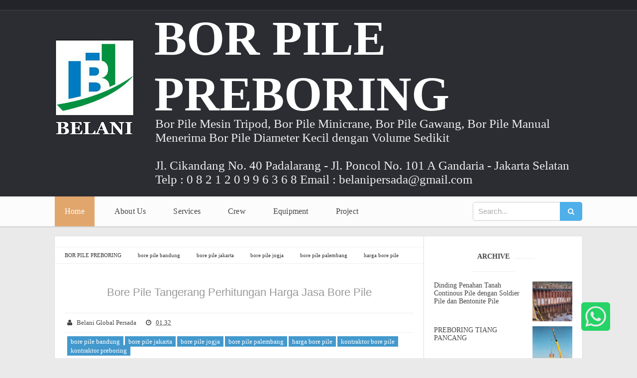

--- FILE ---
content_type: text/html; charset=UTF-8
request_url: https://www.borpile.com/2017/08/menentukan-kedalaman-pondasi-bore-pile.html
body_size: 35499
content:
<!DOCTYPE html>
<html class='v2' dir='ltr' xmlns='http://www.w3.org/1999/xhtml' xmlns:b='http://www.google.com/2005/gml/b' xmlns:data='http://www.google.com/2005/gml/data' xmlns:expr='http://www.google.com/2005/gml/expr'>
<head>
<link href='https://www.blogger.com/static/v1/widgets/4128112664-css_bundle_v2.css' rel='stylesheet' type='text/css'/>
<meta content='TP5emcHOASq88vtP2wrdJh4HSkJU4L6xIV5jMjgpMn0' name='google-site-verification'/>
<!-- [ Meta Tag SEO ] -->
<meta charset='utf-8'/>
<meta content='width=device-width, initial-scale=1' name='viewport'/>
<meta content='blogger' name='generator'/>
<meta content='text/html; charset=UTF-8' http-equiv='Content-Type'/>
<link href='http://www.blogger.com/openid-server.g' rel='openid.server'/>
<link href='https://www.borpile.com/' rel='openid.delegate'/>
<link href='https://www.borpile.com/2017/08/menentukan-kedalaman-pondasi-bore-pile.html' rel='canonical'/>
<title>Bore Pile Jogja Menentukan Kedalaman Pondasi Bore Pile Berdasarkan Daya Dukung Tanah - BOR PILE PREBORING</title>
<meta content='' name='description'/>
<meta content='Bore Pile Jogja Menentukan Kedalaman Pondasi Bore Pile Berdasarkan Daya Dukung Tanah, BOR PILE PREBORING: Bore Pile Jogja Menentukan Kedalaman Pondasi Bore Pile Berdasarkan Daya Dukung Tanah, BOR PILE PREBORING' name='keywords'/>
<link href='https://www.borpile.com/feeds/posts/default' rel='alternate' title='BOR PILE PREBORING - Atom' type='application/atom+xml'/>
<link href='https://www.borpile.com/feeds/posts/default?alt=rss' rel='alternate' title='BOR PILE PREBORING - RSS' type='application/rss+xml'/>
<link href='http://www.blogger.com/feeds/109510353437356880/posts/default' rel='alternate' title='BOR PILE PREBORING - Atom' type='application/atom+xml'/>
<link href='https://blogger.googleusercontent.com/img/b/R29vZ2xl/AVvXsEgMYrsHHeonZRRECyQcp1aTvmX4wf2edFfCwlV7uplvlVhx0DsU42OOEngQOwdyORzLyGlcYxD8hy1roBPkgV70Nmu6lh8lrlfXxRyHyIDyYdd0i18SBe4EjHBWRZsJYcW9NrdbS___UgQ/s72-c/web+3.jpg' rel='image_src'/>
<link href='/favicon.ico' rel='icon' type='image/x-icon'/>
<link href='https://plus.google.com/u/0/112669416676307863154/posts' rel='publisher'/>
<link href='https://plus.google.com/u/0/112669416676307863154/about' rel='author'/>
<link href='https://plus.google.com/u/0/112669416676307863154' rel='me'/>
<meta content='xxxxx' name='msvalidate.01'/>
<meta content='xxxxx' name='alexaVerifyID'/>
<meta content='Indonesia' name='geo.placename'/>
<meta content='PT. Belani' name='Author'/>
<meta content='general' name='rating'/>
<meta content='id' name='geo.country'/>
<link crossorigin='anonymous' href='https://cdnjs.cloudflare.com/ajax/libs/font-awesome/5.15.3/css/all.min.css' integrity='sha512-iBBXm8fW90+nuLcSKlbmrPcLa0OT92xO1BIsZ+ywDWZCvqsWgccV3gFoRBv0z+8dLJgyAHIhR35VZc2oM/gI1w==' referrerpolicy='no-referrer' rel='stylesheet'/>
<!-- [ Social Media meta tag ] -->
<meta content='BOR PILE PREBORING: Bore Pile Jogja Menentukan Kedalaman Pondasi Bore Pile Berdasarkan Daya Dukung Tanah' property='og:title'/>
<meta content='article' property='og:type'/>
<meta content='https://www.borpile.com/2017/08/menentukan-kedalaman-pondasi-bore-pile.html' property='og:url'/>
<meta content='https://blogger.googleusercontent.com/img/b/R29vZ2xl/AVvXsEgMYrsHHeonZRRECyQcp1aTvmX4wf2edFfCwlV7uplvlVhx0DsU42OOEngQOwdyORzLyGlcYxD8hy1roBPkgV70Nmu6lh8lrlfXxRyHyIDyYdd0i18SBe4EjHBWRZsJYcW9NrdbS___UgQ/s320/web+3.jpg' property='og:image'/>
<meta content='xxxxx' property='og:description'/>
<meta content='BOR PILE PREBORING' property='og:site_name'/>
<meta content='562901580420523' property='fb:app_id'/>
<meta content='100005787193074' property='fb:admins'/>
<meta content='en_US' property='og:locale'/>
<meta content='en_GB' property='og:locale:alternate'/>
<meta content='id_ID' property='og:locale:alternate'/>
<meta content='summary' name='twitter:card'/>
<meta content='BOR PILE PREBORING: Bore Pile Jogja Menentukan Kedalaman Pondasi Bore Pile Berdasarkan Daya Dukung Tanah' name='twitter:title'/>
<meta content='xxxxx' name='twitter:site'/>
<meta content='xxxxx' name='twitter:creator'/>
<style id='page-skin-1' type='text/css'><!--
/*
Theme Name       : Vienna Lite
Theme Publish    : 7 Juli 2015
Theme Base Color : White, Green, and Blue
Theme Layout     : 2 Column Frame
Theme Designer   : Arlina Design
Designer URL     : http://arlinadesign.blogspot.com
Thanks to        : All supported
Theme License    : This free Blogger template is licensed under the Creative Commons Attribution 3.0 License, which permits both personal and commercial use.
However, to satisfy the &#39;attribution&#39; clause of the license, you are required to keep the footer links intact which provides due credit to its authors. For more specific details about the license, you may visit the URL below:
http://creativecommons.org/licenses/by/3.0/
*/
/* CSS Reset */
html,body,div,span,applet,object,iframe,h1,h2,h3,h4,h5,h6,p,blockquote,pre,a,abbr,acronym,address,big,cite,code,del,dfn,em,img,ins,kbd,q,s,samp,small,strike,strong,sub,sup,tt,var,b,u,i,center,dl,dt,dd,ol,ul,li,fieldset,form,label,legend,table,caption,tbody,tfoot,thead,tr,th,td,article,aside,canvas,details,embed,figure,figcaption,footer,header,hgroup,menu,nav,output,ruby,section,summary,time,mark,audio,video{margin:0;padding:0;border:0;font-size:100%;font:inherit;vertical-align:baseline;}
/* CSS HTML5 */
article,aside,details,figcaption,figure,footer,header,hgroup,menu,nav,section{display:block;}body{line-height:1;display:block;}*{margin:0;padding:0;}html{display:block;}ol,ul{list-style:none;}blockquote,q{quotes:none;}blockquote:before,blockquote:after,q:before,q:after{background:transparent;}table{border-collapse:collapse;border-spacing:0;}
/* CSS Framework */
*, *:before, *:after {-webkit-box-sizing:border-box;-moz-box-sizing:border-box;box-sizing:border-box;}
.navbar,.post-feeds,.feed-links{display:none;}
.section,.widget{margin:0 0 0 0;padding:0 0 0 0;}
strong,b{font-weight:bold;padding:0;transition:color 0.2s;}
strong,b:hover{left:-0.1em;content: '[';-webkit-transform: translateX(-100%);transform: translateX(-100%);}
cite,em,i{font-style:italic;}
a:link{color:#e1a66c;text-decoration:none;outline:none;transition:all 0.25s;}
a:visited{color:#303030;text-decoration:none;}
a:link:hover{color:#303030;text-decoration:none;}
a:visited:hover{color:#e1a66c;text-decoration:none;}
a img{border:none;border-width:0;outline:none;}
img{max-width:100%;vertical-align:middle;border:0;}
abbr,acronym{border-bottom:1px dotted;cursor:help;}
sup,sub{vertical-align:baseline;position:relative;top:-.4em;font-size:86%;}
sub{top:.4em;}small{font-size:86%;}
kbd {display:inline-block;border:1px solid #ccc;border-radius:4px;padding:0.1em 0.5em;margin:0 0.2em;box-shadow:0 1px 0px rgba(0,0,0,0.2), 0 0 0 2px #fff inset;background-color:#f7f7f7;}
mark{background-color:#ffce00;color:#182025;}
p,blockquote,pre,table,figure,hr,form,ol,ul,dl{margin:1.5em 0;}
hr{height:1px;border:none;background-color:#999;}
code,kbd,pre,samp{font-family:monospace,monospace;}
pre{white-space:pre;word-wrap:normal;overflow:auto;}
blockquote{position:relative;line-height:2;margin:15px 0;border-left:3px solid #c69f73;font-weight:400;padding:0 18px;}
*:focus {outline:0!important;}
/* CSS Blog Heading */
h1,h2,h3,h4,h5,h6{font-weight:700;line-height:normal;margin:0 0 0.6em;}
h1{font-size:200%}
h2{font-size:180%}
h3{font-size:160%}
h4{font-size:140%}
h5{font-size:120%}
h6{font-size:100%}
/* CSS Form */
input,button,select,textarea{font-size:100%;line-height:normal;vertical-align:baseline;}
textarea{display:block;box-sizing:border-box;}
input::-webkit-input-placeholder,textarea::-webkit-input-placeholder,input:-moz-placeholder,textarea:-moz-placeholder,input.placeholder_text,textarea.placeholder_text{color:#888}[placeholder]:focus::-webkit-input-placeholder{transition:opacity .5s .5s ease;opacity:0}
/* Print Styling */
@media print {
*{background:transparent !important;color:#000 !important;box-shadow:none !important;text-shadow:none !important}
a,a:visited{text-decoration:underline}a[href]:after{content:" (" attr(href)")"}abbr[title]:after{content:" (" attr(title)")"}.ir a:after,a[href^="javascript:"]:after,a[href^="#"]:after{content:""}pre,blockquote{border:1px solid #999;page-break-inside:avoid}thead{display:table-header-group}tr,img{page-break-inside:avoid}img{max-width:100% !important}
@page {margin:0.5cm;}
p,h2,h3{orphans:3;widows:3}h2,h3{page-break-after:avoid}}
/* CSS List */
ul,dl{margin:.5em 0em .5em 3em}
ol{list-style:decimal outside}
ul{list-style:disc outside}
li{margin:.5em 0}
dt{font-weight:bold}
dd{margin:0 0 .5em 2em}
.post ul li span{position:relative;display:block;margin:0;padding:5px 8px;margin-bottom:10px;text-decoration:none;transition:all .3s;}
ol {counter-reset:li;list-style:none;font:15px 'Open Sans', 'lucida sans';padding:0;margin-bottom:4em;text-shadow:0 1px 0 rgba(255,255,255,.5);}
ol ol {margin: 0 0 0 2em;}
.post ol li{position:relative;display:block;padding:.4em .4em .4em .8em;
margin:.5em 0 .5em 2.5em;background:#fff;color:#666;text-decoration:none;
transition:all .3s ease-out;}
.post ol li:before {content:counter(li);counter-increment:li;position:absolute;left:-2.5em;
top:50%;margin-top:-1em;height:2em;width:2em;line-height:2em;text-align:center;}
/* CSS Post Table */
.post-body table td, .post-body table caption{border:1px solid #e6e6e6;padding:10px;text-align:left;vertical-align:top;}
.post-body table th {border:1px solid #009abf;padding:10px;text-align:left;vertical-align:top;}
.post-body table.tr-caption-container {border:1px solid #eee;}
.post-body th{font-weight:700;}
.post-body table caption{border:none;font-style:italic;}
.post-body table{}
.post-body td, .post-body th{vertical-align:top;text-align:left;font-size:14px;padding:3px 5px;border:1px solid #eee;}
.post-body td:hover{background:#fefefe;}
.post-body th{background:#00acd6;color:#fff;}
.post-body th:hover{background:#009fc6;}
.post-body td a{color:#444;}
.post-body td a:hover{color:#e1a66c;}
.post-body table.tr-caption-container td {border:none;padding:8px;}
.post-body table.tr-caption-container, .post-body table.tr-caption-container img, .post-body img {max-width:100%;height:auto;}
.post-body li {list-style-type:square;}
.post-body td.tr-caption {color:#666;font-size:80%;padding:0px 8px 8px !important;}
img {max-width:100%;height:auto;border:none;}
table {max-width:100%;width:100%;margin:1.5em auto;}
table.section-columns td.first.columns-cell{border-left:none}
table.section-columns{border:none;table-layout:fixed;width:100%;position:relative}
table.columns-2 td.columns-cell{width:50%}
table.columns-3 td.columns-cell{width:33.33%}
table.columns-4 td.columns-cell{width:25%}
table.section-columns td.columns-cell{vertical-align:top}
table.tr-caption-container{padding:4px;margin-bottom:.5em}
td.tr-caption{font-size:80%}
.widget ul {padding:0;}
/* CSS Global Wrapper */
body {background:#eaeaea none repeat scroll top left;margin:0;padding:0;color:#404040;font-family:'Open Sans';font-size:14px;font-weight:400;text-align:left;}
#viennalite-wrapper {max-width:1060px;margin:0 auto;padding:0;overflow:hidden;}
.post-inner {padding:15px 0 0 0;}
#header-wrapper {margin:20px;overflow:hidden;}
#header {float:left;width:100%;max-width:257px;}
.header-right {float:right;padding:0;overflow:hidden;margin:0;width:100%;
max-width:728px;}
#sidebar-wrapper {float:right;width:30%;margin:0 auto;}
.header-wrapper2 {position:relative;z-index:999;}
.viennatop-wrapper {overflow:hidden;position:relative;}
.vitop-wrapper {padding:0 20px;position:relative;max-width:1060px;margin:0 auto;}
#footer-wrapper {text-align:left;overflow:hidden;margin:0;}
.footer {padding-bottom:.2em;}
.footer-bottom {min-height:40px;}
#footx1,#footx2,#footx3 {margin:0 .2%}
#footer-widgetlite .footer-widget {width:30.2%;float:left;margin-left:20px;}
#footer-widgetlite {max-width:1060px;overflow:hidden;margin:0 auto;}
#footer-wrapper .widget-content li {margin-left:-14px;}
#footer-wrapper .widget li {margin:5px 0 0 0;padding:5px 0 0 15px;display:block;}
/* Whatsapp Button */
.whatsapp-btn-container {
position: fixed;
overflow: hidden;
z-index:99;
right: 30px;
opacity: 0;
bottom: -50px;
padding: 24px;
animation: fade-up 1000ms forwards;
animation-delay: 1000ms;
}
@keyframes fade-up {
100% {
bottom: 24px;
opacity: 1;
}
}
.whatsapp-btn-container .whatsapp-btn {
font-size: 66px;
color: #25d366;
display: inline-block;
transition: all 400ms;
}
.whatsapp-btn-container .whatsapp-btn:hover {
transform: scale(1.2);
}
.whatsapp-btn-container span {
position: absolute;
top: 0;
left: 16px;
font-family: "Roboto", sans-serif;
font-weight: bold;
color: #075e54;
transform: rotateZ(20deg) translateX(10px);
opacity: 0;
transition: all 400ms;
}
.whatsapp-btn-container .whatsapp-btn:hover + span {
transform: rotateZ(0deg) translateX(0px);
opacity: 1;
}

--></style>
<style id='template-skin-1' type='text/css'><!--
/* CSS Body Layout */
#layout ul,body#layout div.section h4,#layout div.section h4,body#layout ul,body#layout .top-tab-widget-menu ul {display:none;}
#layout,#layout .widget-content,#layout .add_widget {border:none;}
#layout .add_widget a {color:#444;}
#layout:before {content:'Vienna Lite';text-transform:uppercase;font-size:20px;color:#999;margin:0 0 20px 0;display:inline-block;font-weight:700;font-family:sans-serif;}
#layout #header-wrapper{min-height:0px;width:100%;margin:10px 0 0 0;}
#layout #footer-wrapper{padding:20px 0;overflow:visible;background:#f9f9f9;border-top:1px solid #ccc;}
#layout #footer-wrapper .add_widget {background-color:#8b9898;border:none;}
#layout #footer-wrapper .add_widget a,#layout div#mag-wrapper .add_widget a,#layout div#mag-wrapper2 .add_widget a {color:#fff;}
#layout #footer-wrapper .footer-column{width:33.33%;float:left}
#layout #footer-wrapper #column1,#layout #footer-wrapper #column2{margin:0}
#layout #footer-wrapper:before {content:'Footer Wrapper';text-transform:uppercase;font-size:16px;color:#aaa;margin:0 0 20px 0;display:inline-block;font-weight:700;font-family:sans-serif;}
#layout div#post-wrapper:before {content:'Post Wrapper';text-transform:uppercase;font-size:16px;color:#aaa;margin:0 0 20px 0;display:inline-block;font-weight:700;font-family:sans-serif;}
#layout #main-wrapper{width:70%;float:left}
#layout #sidebar-wrapper{width:30%;left:0;padding:0;float:right}
#layout #sidebar-wrapper:before {content:'Sidebar Wrapper';text-transform:uppercase;font-size:16px;color:#aaa;margin:0 0 20px 0;display:inline-block;font-weight:700;font-family:sans-serif;}
#layout .draggable-widget .widget-wrap2 {background:#c1cfd9;}
#layout #banner,#layout #banner2 {background-color:#5f6868;padding:20px 0!important;margin-bottom:20px;}
#layout #banner:before,#layout #banner2:before{content:'Ad Slot 970x90';font-size:14px;color:#fff;margin-bottom:20px;padding-bottom:5px;display:inline-block;font-weight:400;font-family:sans-serif}
#layout #banner .widget,#layout #banner2 .widget{width:80%;margin:5px auto!important;overflow:hidden;float:none}
#layout #banner .add_widget,#layout #banner2 .add_widget{width:80%;margin:5px auto!important;overflow:hidden;float:none}
#layout div#mag-wrapper .add_widget,#layout div#mag-wrapper2 .add_widget{background-color:#649fd0;border:none}
iframe#editorframe,#editorframe {width:1000px!important;;}
body#layout div#post-wrapper,body#layout #post-wrapper,#layout #post-wrapper {float:left;width:70%;}
body#layout div.section,#layout div.section{background-color:transparent;border:0;font-family:sans-serif;margin:0;overflow:visible;padding:0;position:relative}
body#layout #viennalite-wrapper, body#layout .post-inner, body#layout .sidebar, body#layout .sidebar-two,body#layout #wrapper, body#layout .post-inner, body#layout .sidebar-inner {padding:0;}
body#layout #main{position:relative;background-color:#636798;padding:20px 10px!important;margin-bottom:20px;clear:both}
body#layout #main:before{content:'Recent Post';font-size:14px;color:#fff;margin-bottom:20px;padding-bottom:5px;display:block;font-weight:400;font-family:sans-serif}
body#layout .vita-list {float:left;width:79px;}
body#layout .header-wrapper {margin-top:0;}
body#layout #navigation {float:left;width:100%;}
body#layout .vita-list {float:left;width:100%;}
body#layout #header-wrapper {min-height:0px;width:100%;}
body#layout #header {width:30%;}
body#layout #header-right {width:70%;}
body#layout #vita-list-1, body#layout #vita-list-2, body#layout #vita-list-3 {width:33.3%;float:left;}
body#layout .add_widget {border:1px solid #ddd;}
body#layout #carousel {background-color:#f9aa4f;padding:20px 0!important;margin-bottom:20px;}
body#layout #carousel:before{content:'Slider';font-size:14px;color:#fff;margin-bottom:20px;padding-bottom:5px;display:inline-block;font-weight:400;font-family:sans-serif}
body#layout div#mag-wrapper,body#layout div#mag-wrapper2{width:100%;position:relative;display:inline-block;background-color:#78b9ef;padding:20px 0 !important;margin-bottom:20px;clear:both}
body#layout div#mag-wrapper:before,body#layout div#mag-wrapper2:before{content:'Mag Section';font-size:14px;color:#fff;margin-bottom:20px;padding-bottom:5px;display:block;font-weight:400;font-family:sans-serif}
body#layout #viennaprobox-1,body#layout #viennaprobox-2,body#layout #viennaprobox-3,body#layout #viennaprobox-4,body#layout #viennaprobox-5,body#layout #viennaprobox-6{width:48%;margin:4px;float:left;display:list-item;list-style:none}
body#layout #main,body#layout #main2{position:relative;background-color:#636798;padding:20px 10px !important;margin-bottom:20px;clear:both}
body#layout #main2{background-color:#84c0a0}
--></style>
<style type='text/css'>
/* CSS Fix */
#navbar-iframe,#ContactForm1,#ContactForm1 br,.quickedit,#Attribution1 {display:none;visibility:hidden}
.clear {clear:both;}
.clear:after {visibility:hidden;display:block;font-size:0;content:" ";clear:both;height:0;}
header,nav,section,aside,article,footer {display:block;}
form.searchform {margin:0;}
.widget ul {line-height:1.4em;}
.rich-snippet {padding:10px;margin:15px 0 0;border:3px solid #e6e6e6;font-size:12px;}
.status-msg-wrap {width:100%;margin:20px auto;}
.status-msg-body {padding:20px 2%;width:96%;background:#fff;}
.status-msg-border {border:none;opacity:1;width:auto;}
.status-msg-bg {background-color:#fff;}
.status-msg-hidden {padding:20px 2%;}
.rich-snippet {padding:10px;margin:15px 0 0;border:none;font-size:12px;}
#Profile1 .widget-content {display:inline-block;}
.Profile img {margin:0 10px 0 0;border-radius:5px;}
a.profile-name-link.g-profile,a.profile-link {color:#666;float:left;margin:0 0 5px 0;}
.profile-textblock {color:#666;}
.Profile .profile-datablock {margin:0 0 .5em;display:inline-block;}
span.post-count {font-size:11px;color:#666;}
#ArchiveList a.post-count-link, #ArchiveList a.post-count-link:link, #ArchiveList a.post-count-link:visited {text-decoration:none;color:#666;}
select#BlogArchive1_ArchiveMenu {width:100%;padding:10px;font-family:'Roboto Condensed';background:#fff;color:#999;border:1px solid #e6e6e6;border-radius:2px;text-transform:uppercase;}
select#BlogArchive1_ArchiveMenu:active, select#BlogArchive1_ArchiveMenu:focus {outline:none;box-shadow:none;}
select#BlogArchive1_ArchiveMenu:after {content:" ";position:absolute;top:50%;margin-top:-2px;
right:8px;width:0;height:0;border-left:5px solid transparent;border-right:5px solid transparent;border-top:5px solid #aaa;}
.CSS_LIGHTBOX {z-index:999999!important;}
.CSS_LIGHTBOX_BG_MASK_TRANSPARENT {opacity:.95!important;}

/* CSS Shortcodes */
.button{float:left;list-style:none;text-align:center;width:95%;margin:10px;padding:2px;font-size:14px;clear:both;}
.button ul {margin:0;padding:0}
.button li{display:inline;margin:5px;padding:0;list-style:none;}
.demo,.download{padding:10px 14px!important;color:#fff!important;font-size:14px;text-align:center;text-transform:uppercase}
.demo {background-color:#5a6269;}
.download {background-color:#4db2ec;}
.demo:hover {background-color:#4db2ec;color:#fff;opacity:1;}
.download:hover {background-color:#5a6269;color:#fff;opacity:1;}
.demo:before {content:'\f135';display:inline-block;font-weight:normal;vertical-align:top;margin-right:10px;width:16px;height:16px;line-height:24px;font-family:fontawesome;transition:all 0.5s ease-out;}
.download:before {content:'\f019';display:inline-block;font-weight:normal;vertical-align:top;margin-right:10px;width:16px;height:16px;line-height:24px;font-family:fontawesome;transition:all 0.5s ease-out;}
.first-letter{float:left;color:#f77c6a;font-size:75px;line-height:60px;padding-top:4px;padding-right:8px;padding-left:3px;font-family:Georgia}
.widget .post-body ul{padding:0 20px;line-height:1.5;font-weight:400}
.widget .post-body ol{padding:0;margin:0;}
.widget .post-body li{padding:0;line-height:1.5}
.alert-message{position:relative;display:block;background-color:#f7f8fa;padding:20px;margin:20px 0;border-radius:2px;color:#39484d;}
.alert-message p{margin:0!important;padding:0;line-height:22px;font-size:13px;color:#39484d}
.alert-message span{font-size:14px!important}
.alert-message i{font-size:22px;text-align:left;display:inline-block;
position:absolute;right:0;top:0;padding:20px;opacity:0.8;}
.alert-message.success{background-color:#00acd6;color:#fff}
.alert-message.success a,.alert-message.success span{color:#fff}
.alert-message.alert{background-color:#0073b7;color:#fff}
.alert-message.alert a,.alert-message.alert span{color:#fff}
.alert-message.warning{background-color:#efa666;color:#fff}
.alert-message.warning a,.alert-message.warning span{color:#fff}
.alert-message.error{background-color:#f56c7e;color:#fff}
.alert-message.error a,.alert-message.error span{color:#fff}
.fa-check-circle:before{content:"\f058"}
.fa-info-circle:before{content:"\f05a"}
.fa-exclamation-triangle:before{content:"\f071"}
.fa-exclamation-circle:before{content:"\f06a"}
#flippy {text-align:center;}
#flippy button{margin:10px auto;cursor:pointer;background-color:#5a6269;color:#fff;padding:10px 14px!important;text-transform:uppercase;border:none;font-size:14px;transition:all .3s ease-out}
#flippy button:hover, #flippy button:focus {outline:none;opacity:1;color:#fff;}
#flippanel {padding:1px;text-align:left;background:#fafafa;border:1px solid #e6e6e6;}
#flippanel {padding:24px;display:none;}
#flippanel img {background:#f5f5f5;margin:10px auto;}
#wrap {margin:20px auto;text-align:center;}
#wrap br {display:none;}
.btn {display:inline-block;position:relative;font-family:'Open Sans', Helvetica, sans-serif;text-decoration:none;font-weight:700;background:#5a6269;padding:10px 20px;margin:0 3px;
color:rgba(255,255,255,0.7);border-radius:3px;transition:all 0.3s ease-out;opacity:0.7;text-transform:uppercase;}
.btn.down {background:#4db2ec;opacity:0.7;}
.btn:hover,.btn.down:hover {opacity:0.9;}
.btn:active,.btn.down:active {opacity:1;}
a.btn,a.btn:hover,a.btn:active {color:rgba(255,255,255,1);}
.btn i {margin-left:10px;font-weight:normal;font-family:FontAwesome;}

/* CSS Outer Wrapper */
#viennalite-wrapper {background:#f8f8f8;max-width:1060px;margin:20px auto;padding:0;overflow:hidden;-webkit-box-sizing:initial;-moz-box-sizing:initial;box-sizing:initial;box-shadow:0 0 0 1px #ddd;}

/* CSS Content Wrapper */
#content-wrapper {background-color:#fff;margin:auto;padding:0;word-wrap:break-word;}

/* CSS Top Menu Wrapper */
.viennatop-wrapper{background:#23242a;position:relative;overflow:hidden;padding:10px 0;border-bottom:1px solid #3f414a;}
.header-wrapper2 {margin:0 auto;padding:0}
.top-menus {display:block;margin:0 auto;float:left;padding:0;width:100%;background:transparent;}
.top-menus ul {width:100%;padding:0;margin:0;text-align:left;}
.top-menus li {list-style-type:none;float:left;padding:0;margin:0;}
.top-menus li a{position:relative;color:#fff;display:block;margin:0;padding:10px 14px;line-height:100%;transition:all .3s}
.top-menus ul li a:active, .top-menus ul li.highlight a {text-decoration:none;}
.top-menus ul li a:hover{color:#fff;background:#3f414a;text-decoration:none}
.top-menus li.doremifa {float:right;margin-left:8px;border-radius:3px;}
.top-menus li.doremifa a{padding:0;width:32px;height:32px;line-height:32px;text-align:center}
.top-menus li.doremifa a i{text-align:center;color:#fff;}
.top-menus li.doremifa a:hover i{color:#fff;}
.top-menus li.doremifa.join{background:#f29400;}
.top-menus li.doremifa.instagram{background:#406f94;}
.top-menus li.doremifa.gplus{background:#f20000;}
.top-menus li.doremifa.twitter{background:#00baff;}
.top-menus li.doremifa.facebook{background:#516ca4;}
.top-menus li.doremifa a i,.top-menus li.doremifa a:hover i{color:#fff;}
.top-menus a#pull {display:none;}

/* CSS Header Wrapper */
#header-wrapper {margin:auto;padding:0;overflow:hidden;background:#2b2d33;}
.header-wrapp {margin:auto;padding:0 0 20px 0;max-width:1060px;overflow:hidden;}
#header {float:left;width:100%;max-width:100%;color:#fff;margin:0;}
#header h1, #header h2, #header p {font-family:'Roboto Condensed';font-size:700%;font-weight:700;color:#444;margin-left:200px;}
#header a {color:#fff;text-decoration:none;transition:all 0.3s ease-out;}
#header a:hover {color:#ddd;}
#header .description {font-size:180%;font-weight:400;color:#eee;line-height:normal;margin:0;margin-left:200px;margin-top:-20px;}
.header img {display:block;}
.header-right {float:right;padding:0;overflow:hidden;margin:0;width:100%;
max-width:728px;}
.header-right img {display:block;border:1px solid rgba(0,0,0,.5);}
.Header h1,.Header h2 {margin-bottom:10px;}

/* CSS Main Menu */
.slide-menu {display:none;background:#e1a66c;padding:0 15px;height:60px;line-height:60px;color:#fff!important;}
.slide-menu:hover {background:#e1a66c;}
#nav{font-family:'Roboto Condensed';font-size:16px;letter-spacing:.2px;background:#fcfcfc;height:60px;line-height:60px;margin:0 auto;-webkit-box-sizing:initial;-moz-box-sizing:initial;box-sizing:initial;box-shadow:0 2px rgba(0,0,0,0.1);}
#nav2{max-width:1060px;margin:0 auto;background:#fcfcfc;height:60px;line-height:60px}
.vienna-menu {background:#fcfcfc;list-style:none;margin:0;float:left;}
.vienna-menu:before,.vienna-menu:after {content: " ";display:table;}
.vienna-menu:after {clear:both;}
.vienna-menu ul {list-style:none;margin:0;width:100%;min-width:10em;}
.vienna-menu a {display:block;padding:0 15px;}
.vienna-menu li {position:relative;margin:0 25px 0 0;}
.vienna-menu > li {float:left;}
.vienna-menu > li > a {display:block;height:60px;line-height:60px;color:#444;}
.vienna-menu > li > a.active {background:#e1a66c;color:#fff;padding:0 20px;}
.vienna-menu > li:hover > a.active {background:#e1a66c;color:#fff;}
.vienna-menu > li:hover > a {background:#e1a66c;color:#fff;}
.vienna-menu li ul {background:#2b2d33;display:block;position:absolute;left:0;top:100%;z-index:10;visibility:hidden;opacity:0;box-shadow:0 0 5px rgba(0,0,0,0.1);transition:all .3s;}
.vienna-menu li li ul {left:100%;top:-1px;}
.vienna-menu li ul li{position:relative;margin:0;border-right:0;}
.vienna-menu > li.hover > ul {visibility:visible;opacity:1;}
.vienna-menu li li.hover ul {visibility:visible;opacity:1;}
.vienna-menu li li a {display:block;color:#fff;position:relative;z-index:100;height:42px;line-height:42px;font-weight:400;text-transform:none;transition:all .3s;}
.vienna-menu li li a:hover {background:#33343d;color:#fff;}
.vienna-menu li li li a {background:#23242a;z-index:20;color:#fff;}
.vienna-menu li .parent:after{content:"\f107";font-family:FontAwesome;font-style:normal;font-weight:normal;text-decoration:inherit;padding-left:6px;}
.vienna-menu li:hover .parent:after{content:"\f106";color:#fff;}
.vienna-menu li:hover ul li .parent:after {content: "\f105";font-family:FontAwesome;font-style:normal;font-weight:normal;text-decoration:inherit;padding-left:6px;color:#ccc;float:right;}
.vienna-menu li ul li .parent:hover:after {content:"\f104";color:#fff;}
#search-form {background:#fcfcfc;float:right;margin:0 0;width:230px;}
#search-form table {width:100%;margin:0 0 0 0;}
#search-form td.search-box {padding-right:30px;}
#search-form input#search-box[type="text"] {background:#fff;height:36px;line-height:36px;margin:5px 0 5px 10px;padding:0 10px;width:100%;color:#aaa;border:1px solid #ccc;border-radius:5px 0 0 5px;font-size:95%;transition:all .5s;-webkit-box-sizing:initial;-moz-box-sizing:initial;box-sizing:initial;}
#search-form input#search-button[type="submit"] {font-family:FontAwesome;background:#4fafe9;color:#fff;line-height:38px;margin-left:-5px;padding:0 16px;border:0;outline:none;font-size:14px;border-radius:0 5px 5px 0;transition:all 0.25s;-webkit-box-sizing:initial;-moz-box-sizing:initial;box-sizing:initial;}
#search-form input#search-button[type="submit"]:hover{background:#61bef6;cursor:pointer;}
#search-form input#search-box[type="text"]:focus {background:#fff;color:#444;outline:none;border-color:#aaa;}

/* CSS Post Wrapper */
#post-wrapper{background:#fff;color:#444;float:left;width:70%;margin:auto;border-right:1px solid #ddd;}
.post-inner {padding:20px 0 0 0;}
.breadcrumbs{position:relative;background:none repeat scroll 0 0 #fff;border-bottom:1px solid #eee;border-top:1px solid #eee;border-radius:2px;font-size:80%;height:22px;line-height:22px;margin-top:1px;overflow:hidden;padding:5px;-webkit-box-sizing:initial;-moz-box-sizing:initial;box-sizing:initial}
.breadcrumbs>span {position:relative;padding:10px 15px;}
.breadcrumbs>span:last-child{background:none repeat scroll 0 0 transparent;color:#333}
.breadcrumbs a{color:#333}
.breadcrumbs a:hover{color:#7fa8f0}
.post {background:#fff;margin:0;padding:20px;}
.post-body{line-height:1.7em;color:#444;margin-top:15px;font-size:15px}
.post-body img {max-width:95%;margin:0 auto;height:auto;}
h3.post-title, h2.post-title, h1.post-title {font-family:'Roboto Condensed',sans-serif;font-size:20px;font-weight:400;text-align:center;padding:15px;}
h3.post-title a, h2.post-title a, h1.post-title a, h2.post-title, h1.post-title {color:#999;}
h3.post-title a:hover, h2.post-title a:hover, h1.post-title a:hover {color:#e1a66c!important;}
.viennalite-info {background:transparent;margin-top:5px;margin-bottom:5px;color:#fff;font-size:12px;text-align:left;padding:0;box-shadow:none;}
.viennalite-info a {display:inline;background:transparent;color:#666;padding:4px 6px 4px 6px;transition:all .3s ease-out;}
.viennalite-info a:hover {color:#e1a66c;}
.author-info, .time-info, .comment-info, .label-info, .review-info {margin-right:0;display:inline-block;color:#666;padding:10px 5px;}
.timestamp-link abbr {border-bottom:none;}
.pagevie{padding:15px 0;border-bottom:1px solid #ddd;border-top:1px solid #ddd;}
.pagevie-kiri{width:50%;float:left;margin:0;text-align:left;color:#4399cd;transition:all .3s ease-out;}
.pagevie-kanan{width:50%;float:right;margin:0;text-align:right;color:#4399cd;border-left:1px solid #ddd;transition:all .3s ease-out}
.pagevie-kanan:hover .pager-title-left,.pagevie-kiri:hover .pager-title-left{color:#444!important;}
.pagevie-kiri a,.pagevie-kanan a{color:#666;}
.pagevie-kanan a:hover,.pagevie-kiri a:hover{color:#444!important;}
.pagevie-kiri a,.pagevie-kanan a,.current-pageleft,.current-pageright{font-size:14px;font-family: 'Roboto Condensed',Helvetica,Arial,sans-serif;font-weight:400;background:none;text-decoration:none}
.current-pageleft{padding:0 0 0 15px;}
.current-pageright{padding:0 15px 0 0;}
.pager-title-left{font-size:22px;font-weight:700;text-transform:uppercase;transition:all .3s ease-out}
.isipagevie-kiri{margin:0}
.isipagevie-kanan{margin:5px 10px 10px}
#blog-pager-newer-link{float:left;padding:0 0 0 15px;}
#blog-pager-older-link{float:right;padding:0 15px 0 0;}
.blog-pager,#blog-pager{clear:both;text-align:center}
.feed-links{clear:both;line-height:2.5em;}
span.post-author.vcard {visibility:hidden;width:0;height:0;}
.post-header, .post-footer {line-height:initial;width:0;height:0;}

/* CSS Comments */
#comments{background:#fff;clear:both;margin:20px auto 0;line-height:1em;padding:20px;}
#comments h3{display:inline;line-height:20px;margin-bottom:20px;margin-top:-20px;margin-left:-20px;font-size:14px;position:absolute;background:#fff;color:#999;font-weight:700;text-transform:uppercase;padding:10px 20px 10px 50px;border:1px solid #eee;}
#comments h3:before {font-family:fontawesome;content:"\f086";margin-right:10px;font-size:20px;padding:10px 15px;position:absolute;left:0;top:0;font-weight:normal;}
#comments .click-comment{background:#fff;color:#999;float:right;text-decoration:none;display:inline;line-height:20px;margin-bottom:20px;margin-top:-20px;margin-right:-20px;font-size:14px;font-weight:700;text-transform:uppercase;padding:10px 20px;border:1px solid #eee;border-right:none;}
#comments .click-comment:hover{background:#fdfdfd;color:#666;}
.comment_avatar_wrap{border-radius:10%;width:46px;height:46px;border:none;background:none;text-align:center;padding:0;overflow:hidden;}
#comments .comment_avatar {border-radius:10%;width:46px;height:46px;max-width:46px;max-height:46px;background:#f9f9f9;padding:4px;text-align:center;position:absolute;top:0;left:0;overflow:hidden;}
#comments .comment_admin .comment_avatar{border-radius:10%;width:46px;height:46px;max-width:46px;max-height:46px;padding:4px;text-align:center;position:absolute;top:0;left:0;overflow:hidden;}
#comments .comment_avatar img {border-radius:10%;width:46px;height:46px;max-width:46px;max-height: 46px;background:url(https://blogger.googleusercontent.com/img/b/R29vZ2xl/AVvXsEjgyyOaZFGb4jeRS8jtvWHv5nTsgMQDsyfqmG6cbsBBWHUox8IEuQYz9rlTmBjG3JzK6Io7lzTBwhE2WCkDnasLePGWrpqZIFWrT6Afdyeh3a78jCQ8N0SFDfiJYkGjPHucWcSqQ2swRJkh/s1600/avatwisted.png) no-repeat;overflow:hidden;}
.comment_avatar img{border-radius:10%;width:46px;height:46px;background:url(https://blogger.googleusercontent.com/img/b/R29vZ2xl/AVvXsEjgyyOaZFGb4jeRS8jtvWHv5nTsgMQDsyfqmG6cbsBBWHUox8IEuQYz9rlTmBjG3JzK6Io7lzTBwhE2WCkDnasLePGWrpqZIFWrT6Afdyeh3a78jCQ8N0SFDfiJYkGjPHucWcSqQ2swRJkh/s1600/avatwisted.png) no-repeat;overflow:hidden;}
.comment_name a{font-weight:700;font-size:15px;padding:5px 0;color:#666;text-decoration:none}
.comment_child .comment_name a{color:#666;}
.comment_child .comment_name a:hover {color:#e1a66c;}
.comment_admin .comment_name{background:#fff;padding:0 20px 0 65px;left:5px;top:10px;display:inline;font-weight:700;font-size:16px;text-decoration:none;border-radius:3px;}
.comment_admin .comment_date{left:10px;font-weight:700;font-size:11px;}
.comment_name{font-size:16px;background:#fff;font-weight:700;padding:0 20px 0 65px;position:absolute;left:5px;top:10px;display:inline;line-height:35px;border-radius:3px;transition:all .3s ease-out;}
.comment_name:hover,.comment_name a:hover,.comment_admin .comment_name a:hover,.comment_admin .comment_name:hover{color:#e1a66c;}
.comment_service{position:absolute;top:31px;right:0;}
.item-control {display:inline-block;}
.comment_date a{font-size:11px;font-weight:400;text-transform:none;text-decoration:initial;
color:#666!important;text-align:center;padding:1px 6px;opacity:0.9;transition:all .3s ease-out;}
.comment_date a:hover{color:#e1a66c!important;}
.comment-delete{font-size:11px;color:#666!important;opacity:0.9;}
.comment-delete:hover{color:#e1a66c!important;}
.comment_body{margin:20px 0;padding:0;position:relative;}
.comment_body p{line-height:1.6em;color:#666;font-size:14px;font-family:'Open Sans',Helvetica,Arial,sans-serif;word-wrap:break-word;background:#fafafa;padding:30px 20px;position:relative;margin-top:25px;border-radius:6px;box-shadow:0 0 0 1px #e6e6e6;transition:all .3s ease-out;}
.comment_body p:before, .comment_body p:after {bottom:100%;left:5%;border:solid transparent;
content:" ";height:0;width:0;position:absolute;pointer-events:none;}
.comment_body p:after {border-color:rgba(255,255,255,0);border-bottom-color:#fafafa;
border-width:8px;margin-left:-8px;}
.comment_body p:before {border-color:rgba(255,225,255,0);border-bottom-color:#ddd;border-width:9px;margin-left:-9px;transition:all .3s ease-out;}
.comment_child .comment_body p{color:#666;}
.comment_body p img{vertical-align:middle;margin:0 5px;}
.comment_body p:hover{box-shadow:0 0 0 1px #ccc;}
.comment_body p:hover:before {border-bottom-color:#aaa;}
.comment_inner{padding-bottom:5px;margin:5px 0}
.comment_child .comment_wrap{padding-left:7%}
.comment_child .comment_body{margin-top:-15px;}
.comment_reply{display:inline-block;background:#fdfdfd;color:#999!important;text-align:center;
font-size:11px;margin:0;padding:2px 6px 4px 6px;border-radius:2px;border:1px solid #ccc;}
.comment_reply:hover{text-decoration:none!important;background:#fff;color:#6991d8!important;border-color:#7fa8f0;}
.comment-form{width:100%;max-width:100%;margin-bottom:10px;padding:0;}
.comment_form a{text-decoration:none;text-transform:uppercase;font-weight:700;font-family:Arial,Helvetica,sans-serif;font-size:15px;color:#666}
#comment-editor{width:103%!important;background:url('//4.bp.blogspot.com/-jSUS8v5kwpQ/U8Z_6Ufr-PI/AAAAAAAAEYY/o4cQPKvt8vQ/s1600/loading.gif') no-repeat 50% 25%;position:relative;margin-left:-8px;margin-top:-15px}
.comment-form p{position:relative;background:#fdfdfd;font-size:14px;font-family:'Open Sans',Helvetica,Arial,sans-serif;line-height:1.5em;margin-bottom:20px;padding:15px;border:1px solid #ddd}
.comment-form p:after, .comment-form p:before {top:100%;left:8%;border:solid transparent;content:" ";height:0;width:0;position:absolute;pointer-events:none;}
.comment-form p:after {border-color:rgba(68,68,68,0);border-top-color:#fdfdfd;border-width:9px;margin-left:-9px;}
.comment-form p:before {border-color:rgba(221,221,221,0);border-top-color:#c3c3c3;border-width:10px;margin-left:-10px;transition:all .3s ease-out;}
.comment_reply_form{padding:0 0 0 7%}
.comment_reply_form .comment-form{width:100%}
.comment_emo_list .item{float:left;text-align:center;height:40px;width:41px;margin:0 0 10px;}
.comment_emo_list span{display:block;font-weight:400;font-size:11px;letter-spacing:1px;color:#666}
.comment_youtube{max-width:100%!important;width:400px;height:225px;display:block;margin:auto}
.comment_img{max-width:100%!important}
#respond{overflow:hidden;padding-left:10px;clear:both}
.unneeded-paging-control,.comment_author_flag{display:none}
.comment_admin .comment_author_flag{font-family:FontAwesome;display:inline-block;font-size:15px;font-weight:400;color:#7fa8f0;text-align:center;line-height:normal;margin-left:5px}
.spammer-detected{font-size:14px!important;color:#fff!important;background:#5cb0d8!important;margin:25px;
display:inline-block;padding:10px 15px!important;}
.deleted-comment{display:inline-block;color:#999;word-wrap:break-word;background:#f9f9f9;margin-top:20px;padding:10px;font-size:14px;font-family:'Open Sans',Helvetica,Arial,sans-serif;border-radius:3px;opacity:1;}
iframe{border:none;overflow:hidden}
.paging-control-container{text-align:center;margin:0 0 0 25%;}
.paging-control-container a{text-align:center;margin:0 auto;background:#666;padding:5px 10px;
color:#fff;transition:all .3s ease-out}
.paging-control-container a:hover{background:#e6ae48;color:#fff;}
.comment_header {padding:0;}
.comment_child .comment_header {padding:0;}
#emo-box,#hide-emo {display:none}
.small-button1 a {font-size:12px;cursor:pointer;font-weight:400;margin:10px 5px 5px 0;text-decoration:none;text-transform:none;text-shadow:none;display:inline-block;color:#fff;padding:2px 10px;cursor:pointer;border-radius:2px;background-color:rgba(0,0,0,0.5);transition: all 0.3s ease-out;}
.small-button1:hover a{background-color:rgba(0,0,0,0.8);color:#fff;display:inline-block;}
span.small-button1 {text-align:left;display:inline-block;}

/* CSS Sidebar Wrapper */
#sidebar-wrapper {float:right;width:30%;margin:auto;}
.sidebar-inner {padding:0;}
.sidebar .widget-content,.sidebar-two .widget-content {padding:20px;}
.sidebar h2,.sidebar-two h2,.sidebar h3,.sidebar-two h3{font-size:14px;line-height:16px;font-weight:700;margin-bottom:0;text-transform:uppercase;padding:16px;border-bottom:1px solid #eee}
.sidebar h2:after,.sidebar-two h2:after,.sidebar h3:after,.sidebar-two h3:after{content:"";position:absolute;bottom:-1px;left:0;width:150px;height:1px;background:#e1a66c}
.vita-list h2, .vita-list h3{font-family:'Roboto Condensed';font-size:16px;font-weight:400;color:#444;padding:0;text-transform:uppercase;display:block;background:#fff;transition:All 0.3s ease-out;}
.sidebar .widget,.sidebar-two .widget {border-bottom:1px solid #eee;margin:0;background:#fff;}
.sidebar ul, .sidebar ol,.sidebar-two ul, .sidebar-two ol {list-style-type:none;margin:0;padding:0;}
.sidebar li,.sidebar-two li {margin:5px 0;padding:0;}

/* CSS vietabslite */
.vietabslite, .vita-list {margin:0;}
.vietabslite .vita-list {background:#fff;padding:10px 20px;}
.vita-list {border-bottom:1px solid #eee;}
.vietabslite-menu{background:#fff;padding:0;margin:auto;text-align:center;}
.vietabslite-menu li{margin:auto;text-transform:uppercase;list-style:none;text-align:center;display:inline-block;background:#fff;color:#444;cursor:pointer;position:relative;padding:22px 10px;font-weight:700;font-size:14px;border-bottom:1px solid #eee}
.vietabslite-menu li:hover {color:#e1a66c;}
.vietabslite-menu .active-tab span{text-align:center;display:inline-block;color:#e1a66c}
.vietabslite-menu li span{display:block;}
.vietabslite-menu li:before {display:none;font-family:Fontawesome;text-align:center;font-size:16px;padding:2px 15px 0;}
.vietabslite-menu li:nth-child(1):before {content:'\f09e';}
.vietabslite-menu li:nth-child(2):before {content:'\f006';}
.vietabslite-menu li:nth-child(3):before {content:'\f0e6';}
.vietabslite-menu li.active-tab{border-bottom-color:#e1a66c}
.vietabslite-content {padding:0;}
.vietabslite-content .sidebar li {margin:0;padding:0;}
.vietabslite-content .widget li {float:none!important;}
.vietabslite-content .widget ul {overflow:visible;}

/* CSS Popular Post */
.item-snippet {display:none;}
.PopularPosts .item-thumbnail {float:right;margin:0;}
#PopularPosts1 h2,#PopularPosts2 h2 {margin:0;}
.PopularPosts .popular-posts ul li{list-style:none;overflow:hidden;padding:0;margin:10px 0;}
#PopularPosts1 .popular-posts,#PopularPosts2 .popular-posts {position:relative;}
.PopularPosts ul {counter-reset:trackit;}
.PopularPosts .popular-posts ul li a {color:#444;transition:all .3s}
.PopularPosts .popular-posts ul li a:hover {color:#e1a66c}
.PopularPosts .item-title{display:table-cell;line-height:normal;text-overflow:ellipsis;padding:0 10px 0 0}
.PopularPosts .item-thumbnail img {display:block;float:left;width:80px;height:auto;padding:0;}
.popular-posts ul {padding-left: 0;}
#footer-wrapper .popular-posts ul li:nth-child(n+4) {display:none;}
#footer-wrapper .popular-posts ul li {border-bottom-color:#4f4f4f;background:#262525;}
#footer-wrapper .popular-posts ul li:nth-child(3) {border-bottom:0;}

/* CSS Footer Wrapper */
#footer-wrapper{position:relative;z-index:21;text-align:left;overflow:hidden;background:#2b2d33;margin:0;padding:15px 0 0;margin-top:20px;}
#footer-widgetlite .footer-widget {width:30.2%;float:left;margin-left:20px;padding-top:10px;padding-bottom:15px;}
#footer-widgetlite {max-width:1060px;overflow:hidden;margin:0 auto;}
#footer-wrapper h2,#footer-wrapper h3 {position:relative;font-size:15px;font-weight:700;color:#f0f2f4;padding:10px 0;text-transform:uppercase;display:block;border-bottom:2px solid #3f414a;}
#footer-wrapper h2:after,#footer-wrapper h3:after{content:"";position:absolute;bottom:-2px;left:0;width:110px;height:2px;background:#e1a66c}
#footer-wrapper .widget-content {text-align:left;font-family:'Open Sans',Helvetica;margin:20px 0 15px;color:#fff;}
#footer-wrapper .widget-content li {margin-left:-14px;color:#fff}
#footer-wrapper .widget li {margin:5px 0 0 0;padding:5px 0 0 0;display:block;}
.footer li a {padding-top:0;padding-right:0;line-height:2em;font-size:14px;
font-weight:400;font-family:'Open Sans',Helvetica;color:#fff;margin:0}
.footer li a:hover {color:#fff;}
#footer-last{overflow:hidden;background:#23242a;padding:15px;margin:15px 0 0}
#footer-last2 {max-width:1060px;margin:auto;}
.vieleftcredit {float:left;margin:10px;color:#fff;font-size:14px;font-weight:400;}
#vierightcredit {float:right;margin:10px;color:#fff;font-size:14px;font-weight:400;}
.vieleftcredit a,#vierightcredit a {color:#fff;text-decoration:none;}
.vieleftcredit a:hover,#vierightcredit a:hover {color:#fff;text-decoration:underline;}
.footer {font-weight:400;padding-bottom:.2em;}
.footer-bottom {min-height:40px;}
#footx1,#footx2,#footx3 {margin:0 .2%}
.footer {font-weight:400;padding-bottom:.2em;}
a.vierightcredit-social{display:inline-block;margin:0 5px;font-family:FontAwesome;font-size:1.3em;}
#vierightcredit a.vierightcredit-social:hover {color:#fff;text-decoration:none;}

/* CSS label */
.widget-content.cloud-label-widget-content {display:inline-block;width:100%;}
.label-size-1,.label-size-2,.label-size-3,.label-size-4,.label-size-5 {font-size:100%;opacity:1}
.cloud-label-widget-content{text-align:left;padding:10px;}
.label-count {white-space:nowrap;display:inline-block;}
#sidebar-wrapper .widget-content.list-label-widget-content {padding:0;}
#sidebar-wrapper .Label li{position:relative;background:#fff;color:#444;padding:0;margin:0;text-align:left;width:100%;border:1px solid #eaeaea;border-bottom:0;transition:all .3s ease-out}
#sidebar-wrapper .Label li:first-child{border-top:0;}
#sidebar-wrapper .Label li:last-child{border-bottom:0;}
#sidebar-wrapper .Label li:hover {background:#fff;color:#e1a66c;}
#sidebar-wrapper .Label li:before {content:"";position:absolute;width:0;height:100%;background:#4fafe9;transition:all .2s ease-in-out;}
#sidebar-wrapper .Label li:hover:before {width:100%;}
#sidebar-wrapper .Label li a{padding:0 0 0 20px;display:block;position:relative;line-height:42px;color:#787878;text-decoration:none;transition:all .3s ease-out}
#sidebar-wrapper .Label li a:hover {color:#fff;}
#sidebar-wrapper .Label li span{float:right;height:42px;line-height:42px;width:42px;text-align:center;display:inline-block;background:#4fafe9;color:#FFF;position:absolute;top:0;right:0;z-index:2}
#sidebar-wrapper .Label li:nth-child(1) span,#sidebar-wrapper .Label li:nth-child(1):before,#sidebar-wrapper .Label li:nth-child(7) span,#sidebar-wrapper .Label li:nth-child(7):before {background:#ca85ca;}
#sidebar-wrapper .Label li:nth-child(2) span,#sidebar-wrapper .Label li:nth-child(2):before,#sidebar-wrapper .Label li:nth-child(8) span,#sidebar-wrapper .Label li:nth-child(8):before {background:#e54e7e;}
#sidebar-wrapper .Label li:nth-child(3) span,#sidebar-wrapper .Label li:nth-child(3):before,#sidebar-wrapper .Label li:nth-child(9) span,#sidebar-wrapper .Label li:nth-child(9):before {background:#61c436;}
#sidebar-wrapper .Label li:nth-child(4) span,#sidebar-wrapper .Label li:nth-child(4):before,#sidebar-wrapper .Label li:nth-child(10) span,#sidebar-wrapper .Label li:nth-child(10):before {background:#f4b23f;}
#sidebar-wrapper .Label li:nth-child(5) span,#sidebar-wrapper .Label li:nth-child(5):before,#sidebar-wrapper .Label li:nth-child(11) span,#sidebar-wrapper .Label li:nth-child(11):before {background:#46c49c;}
#sidebar-wrapper .Label li:nth-child(6) span,#sidebar-wrapper .Label li:nth-child(6):before,#sidebar-wrapper .Label li:nth-child(12) span,#sidebar-wrapper .Label li:nth-child(12):before {background:#607ec7;}
#sidebar-wrapper .label-size{position:relative;display:block;float:left;margin:0 4px 4px 0;font-size:13px;transition:all 0.3s;}
#sidebar-wrapper .label-size a{background:#fff;background-image:linear-gradient(to bottom,rgba(255,255,255,1)0,rgba(250,250,250,1)70%,rgba(246,246,246,1)99%,rgba(246,246,246,1)100%);display:inline-block;color:#444;padding:5px 8px;font-weight:400;border:1px solid #e3e3e3;background-repeat:repeat-y;background-size:100% 90px;background-position:0 -30px;transition:all .3s}
#sidebar-wrapper .label-count{opacity:0;visibility:hidden;font-size:85%;display:inline-block;position:absolute;top:-10px;right:-10px;background:#4fafe9;color:#fff;white-space:nowrap;padding:0;width:22px;height:22px;line-height:22px;border-radius:100%;text-align:center;z-index:1;transition:all .3s}
#sidebar-wrapper .label-size:hover .label-count{opacity:1;visibility:visible;top:-5px}
#sidebar-wrapper .label-size a:hover{color:#444;background-image:linear-gradient(to bottom,rgba(255,255,255,1)0,rgba(250,250,250,1)18%,rgba(255,255,255,1)99%,rgba(255,255,255,1)100%);background-position:0 0}
#footer-wrapper .Label li {background:transparent;float:left;padding:5px;margin:0;text-align:left;width:45%;transition:all .3s ease-out;}
#footer-wrapper .Label li:hover {color:#e1a66c;}
#footer-wrapper .Label li a {color:#aaa;transition:all .3s ease-out;}
#footer-wrapper .Label li a:hover {color:#e1a66c;}
#footer-wrapper .Label li span{float:right;color:#aaa;margin:0;padding:4px 6px;text-align:center;font-size:14px;font-weight:400;border-radius:2px;}
#footer-wrapper .Label li span:hover{color:#e1a66c}
#footer-wrapper .label-size{position:relative;background:#3f414a;color:#fff;display:block;float:left;margin:0 1px 1px 0;font-size:14px;transition:all 0.4s;}
#footer-wrapper .label-size a {display:inline-block;color:#fff;padding:6px 8px;font-weight:400;}
#footer-wrapper .label-size a:hover {background:#23242a;color:#fff;transition:all 0.2s;}
font-style:normal;font-weight:normal;text-decoration:none;color:#fff;transition:initial;}
#footer-wrapper .label-size:hover, #footer-wrapper-inner .label-size:hover{background:#e1a66c;color:#fff;}
#footer-wrapper .label-count{opacity:0;visibility:hidden;font-size:85%;display:inline-block;position:absolute;top:-10px;right:-10px;background:#fb4646;color:#fff;white-space:nowrap;padding:0;width:22px;height:22px;line-height:22px;border-radius:100%;text-align:center;z-index:1;transition:all .3s}
#footer-wrapper .label-size:hover .label-count{opacity:1;visibility:visible;top:-5px}

/* CSS Ad Slot Wrapper */
.banner,.banner2 {margin:0 auto;text-align:center;overflow:hidden;}
.banner .widget,.banner2 .widget {width:100%;max-width:100%;margin:0 auto;background:transparent;text-align:center;overflow:hidden;padding-top:15px;padding-bottom:15px;}
.banner img, .banner iframe,.banner2 img, .banner2 iframe{display:block;margin:0 auto;text-align:center;}
.kotak_iklan {text-align:center;margin:0 auto;transition:all 1s ease-out;}
.kotak_iklan .sidebar .widget-content,.kotak_iklan .sidebar-two .widget-content{padding:0;border:0;}
.kotak_iklan .sidebar .widget {margin-bottom:0;padding:0;}
.kotak_iklan img {background:#fff;text-align:center;margin:0 auto;padding:4px;border:1px solid transparent!important;transition:all 0.6s ease-out;}
.kotak_iklan  img:hover {background:#f9f9f9;border:1px solid #e6e6e6;}
.kotak_iklan2 {text-align:center;margin:0 auto;transition:all 1s ease-out;}
.kotak_iklan2 .sidebar .widget-content,.kotak_iklan2 .sidebar-two .widget-content{padding:0;background:#f2f6f7;box-shadow:0 1px 2px 0 rgba(0,0,0,0.1);border:0;}
.kotak_iklan2 .sidebar .widget,.kotak_iklan2 .sidebar-two .widget {margin-bottom:0;padding:0;}
.kotak_iklan2  img {text-align:center;transition:all 1s ease-out;}
.kotak_iklan2  img:hover {transition:all .5s ease-out;}

/* CSS Follow by email */
.post-body .follow-by-email-inner{position:relative;margin-top:20px;display:block;background:#4399cd;padding:20px;color:#fff;box-shadow:inset 0 0 0 1px #3788b9;}
.post-body .follow-by-email-inner:before{content:" Never miss our latest news, subscribe here for free ";font-family:'Roboto Condensed';display:table;font-size:16px;font-weight:400;margin:auto}
.post-body input.follow-by-email-address{position:relative;float:right;background:#fff;color:#444;border:0;font-size:14px;height:42px;line-height:42px;padding-left:15px;transition:all .2s}
.post-body input.follow-by-email-address:focus {outline:none;color:#444;}
input.follow-by-email-submit{background:#5cb6ed;color:#fff;cursor:pointer;font-size:15px;height:42px;line-height:42px;width:80px;z-index:0;border:0;margin-left:-2px;transition:all .2s}
input.follow-by-email-submit:hover {outline:none;background:#3683b2;color:#fff;}
.post-body .tabletd1 {width:auto;}
.post-body .tabletd1 td{border:0;padding:0;text-align:center;vertical-align:middle}
.post-body .tabletd2 {width:0;}

/* CSS Follow us */
.vienna-socials-icon ul{margin:0;padding:0;list-style:none;margin-bottom:-5px;margin-right:-5px;overflow:hidden}
.vienna-socials-icon ul li:before{display:none}
.vienna-socials-icon ul li{margin:0!important;padding:0!important;list-style:none;float:left;width:42px;height:42px;line-height:42px;text-align:center;background:#00baff;font-size:16px;margin-right:5px!important;margin-bottom:5px!important;vertical-align:middle;opacity:1;border-radius:4px;transition:all .3s ease-out}
.vienna-socials-icon ul li:hover{opacity:.85}
.vienna-socials-icon ul li a{line-height:42px;display:block;color:#fff;transition:all 0.3s ease-out;}
.vienna-socials-icon ul li a:hover{color:#fff}
.vienna-socials-icon ul li.home{background:#83868a}
.vienna-socials-icon ul li.facebook{background:#516ca4}
.vienna-socials-icon ul li.googleplus{background:#f20000}
.vienna-socials-icon ul li.rss{background:#f29400}
.vienna-socials-icon ul li.youtube{background:#f20000}
.vienna-socials-icon ul li.dribbble{background:#dc71a6}
.vienna-socials-icon ul li.deviantart{background:#4c5e51}
.vienna-socials-icon ul li.pinterest{background:#f20000}
.vienna-socials-icon ul li.instgram{background:#406f94}
.vienna-socials-icon ul li.tumblr{background:#395875}
.vienna-socials-icon ul li.linkedin{background:#1985bc}
.vienna-socials-icon ul li.soundcloud{background:#f60}

/* CSS Page Navigation */
.pagenav{background-color:#fcfcfc;clear:both;margin:0;padding:20px;text-align:left;font-size:14px;font-weight:400;border-top:1px solid #ddd}
.pagenav .pages {background-color:transparent;color:#999;font-weight:400;text-transform:uppercase;font-size:10px;border:none;}
.pagenav span,.pagenav a{display:inline-block;background-color:#4fafe9;color:#fff;margin:0 2px;line-height:35px;height:35px;padding:0 12px;border-radius:1px;transition:all .2s}
.pagenav .current,.pagenav a:hover{background:#4298cc;color:#fff;}

/* CSS Back To Top */
#kaluhur{overflow:hidden;position:fixed;z-index:90;right:30px;bottom:0;display:none;width:42px;height:40px;line-height:34px;color:#eee;text-align:center;background-color:#3f414a;font-size:20px;text-indent:0;cursor:pointer;-webkit-transform:translateZ(0);padding:4px 0 0;text-align:center;border-radius:5px 5px 0 0;transition:all .5s}
#kaluhur:hover {background-color:#e1a66c;color:#fff;}

/* CSS Global Responsive */
@media screen and (max-width:1066px) {
#viennalite-wrapper {margin:0 auto;padding:0 10px;}
.header-right {float:right;padding:0;overflow:hidden;margin:0;}
.header-right img {display:block;}
.vienna-socials-icon ul li{width:32px;height:32px;line-height:32px;}
.vienna-socials-icon ul li a{line-height:32px;}
#header-wrapper {padding:0 10px;}
#header {max-width:100%;}
#nav {padding:0 10px;}}

@media screen and (max-width:960px) {
#viennalite-wrapper {margin:0 auto;padding:10px;box-shadow:none;}
#header h1,#header p,#header,.header-right,#header .description{width:100%;float:none;}
#header {margin:20px auto;padding:0 30px;background:transparent;max-width:100%;}
.header-right img, .header-right iframe{margin:0 auto;max-width:100%;}
#header h1, #header h2, #header p {font-size:600%;font-weight:600;}
#header .description {font-size:140%;font-weight:300;}
#header-wrapper{padding:0;margin:auto;}
.header-wrapper2 {padding:0}
.header-wrapp {padding:20px 10px;}
.viennatop-wrapper {position:relative;z-index:96;overflow:hidden;margin:0;}
.vitop-wrapper{padding:0;}
.header-wrapper2 {padding:0}
a.vierightcredit-social {margin:10px 5px 0 5px;}
#search-form {width:100%;}
#search-form td.search-box {padding-right:0;width:100%;}
#search-form input#search-box[type="text"] {background:#fff;color:#444;}
#search-form input#search-box[type="text"]:focus {background:#fff;outline:none;}}

@media only screen and (max-width:768px) {
#header h1, #header h2, #header p {font-size:450%;font-weight:600;}
#header .description {font-size:120%;line-height:1.5;margin-top:20px;}
#viennalite-wrapper {background:#fff;}
#post-wrapper, #sidebar-wrapper {width:100%;max-width:100%;border-right:0;}
.post-body img {max-width:90%;}
.sidebar-inner, .post-inner {padding:15px 0 0px;}
.vieleftcredit,#vierightcredit {float:none;text-align:center;margin:10px auto;}
.Profile .profile-datablock {display:inline;float:left;}
.viennatop-wrapper {margin:0;}
.vitop-wrapper {margin:0;}
.top-menus {display:block;width:100%;padding:0 10px}
.top-menus ul {text-align:center;}
.top-menus ul {display:none;height:auto;}
.top-menus a#pull {color:#eee;display:inline-block;font-size:12px;padding:10px 3%;position:relative;text-align:right;width:100%;font-weight:700;}
.top-menus a#pull:after {content:'\f0c9';font-family:FontAwesome;font-style:normal;font-weight:normal;text-decoration:none;font-size:30px;color:#ff934c;display:inline-block;position:absolute;left:20px;top:0;line-height:30px;}
.top-menus li {display:block;width:100%;text-align:left;border-right:none;}
.top-menus li a {padding:15px 20px;display:block;}
.top-menus li a:hover, nav a:active {color:#fff;}
.top-menus ul li a:hover {background:#e1a66c;color:#fff;}
.top-menus ul li:first-child a {margin-left:0;}
.nav {float:none;width:100%;max-width:100%}
.active {display:block;}
#nav {padding:0;}
.vienna-menu > li > a.active {background:#fcfcfc;border-top:4px solid #e1a66c;border-left:0;padding:0 15px;}
.vienna-menu > li > a.active:hover {background:#fff;}
#search-form {width:100%;margin:0!important;}
.nav li ul:before {display:none;}
.nav > li {float:none;overflow:hidden;}
.nav ul {display:block;width:100%;float:none;}
.vienna-menu li ul {background:#f6f6f6;box-shadow:none;}
.vienna-menu li ul li a{background:#fafafa;color:#444;}
.vienna-menu li li a:hover {background:#e1a66c;}
.nav > li.hover > ul , .nav li li.hover ul {position:static;}
.vienna-menu li .parent:after,.vienna-menu li ul li .parent:after {content: "\f107";font-family:FontAwesome;font-style:normal;font-weight:normal;text-decoration:inherit;padding-right:5px;float:right;color:#999;}
.vienna-menu li:active .parent:after,.vienna-menu li ul li:active .parent:after {color:#c5cbd0;}
#search-form {width:100%;background:#f9f9f9;}
#search-form td.search-box {padding:0 10px!important;}
#search-form td.search-button {padding:0 10px;width:1%;}
#search-form input#search-box[type="text"] {margin:0;background:#fff;color:#666;}
#search-form input#search-button[type="submit"] {margin:0 0 0 -6px;}
#search-form input#search-box[type="text"]:focus {background:#fdfdfd;outline:none;}
.vietabslite-menu {text-align:center;margin:auto;}
.vietabslite-menu li span,.vietabslite-menu .active-tab span,.top-menus li.doremifa {display:none;}
.vietabslite-menu li:before {display:block;}
#PopularPosts2 {width:100%!important;}
#footer-widgetlite {width:100%;overflow:hidden;}
#footer-widgetlite .footer-widget {width:92%;float:left;margin-left:20px;}}

@media only screen and (min-width:640px){
#menu {display:block;}}

@media only screen and (max-width:640px){
.viennatop-wrapper {margin:auto;}
.header-wrapper2 {margin:0 auto;padding:0}
#header h1,#header p,#header,.header-right,#header .description{width:100%;float:none;margin-left:170px;}
.header-right{float:none;margin:0 auto;text-align:center;}
.header-right img, .header-right iframe{float:none;margin:0 auto;text-align:center;}
#header-wrapper{padding:20px 0;margin:auto;}
#header {min-width:initial;background:none;margin:0 auto 20px auto;padding:0 5px;}
#header h1, #header h2, #header p {font-size:450%;font-weight:600;margin-left:167px;}
#header .description {font-size:120%;line-height:1.5;margin-left:167px;margin-top:20px;}
#header-inner {background-image:none}
#kaluhur {font-size:20px;}
#footer-wrapper{margin:20px 0 0 0;}
.responsive-menu {margin:0;}
#nav {margin:0;}
.pagenav .pages {display:none;}
.vienna-socials-icon ul li{width:32px;height:32px;line-height:32px;}
.vienna-socials-icon ul li a{line-height:32px;}
#kaluhur{right:15px;bottom:0;display:none;width:36px;height:34px;color:#fff;text-align:center;font-size:18px;line-height:32px;padding:0;}}


@media only screen and (max-width:480px){
#viennalite-wrapper {margin:0 auto;}
.top-menus a#pull {width:90%;}
.header-right{float:none;margin:0 auto;text-align:center;}
.header-right img, .header-right iframe{float:none;margin:0 auto;text-align:center;}
.post {margin:0 0 8px;padding:8px;}
h2.post-title, h1.post-title {font-size:16px;}
.comments .comment-block, .comments .comments-content .inline-thread {
padding:10px !important;}
.comment .comment-thread.inline-thread .comment {margin: 0 0 0 0 !important;}
#header h1, #header h2, #header p {font-size:300%;font-weight:400;margin-left:160px;}
#header .description {font-size:100%;line-height:1.5;margin-left:160px;margin-top:20px;}
#related-posts {margin:20px 20px 20px 0;padding:0;}
.viennalite-info {font-size:12px;}
#feedContainer li {width:100%;}
.authorLeft{float:none;width:120px;margin:0 auto}
.authorDetails{text-align:center}
.authorDetails h2{float:none}
.authorDetails span{float:none}
.articleAuthor .authorContent p{text-align:center}}

@media screen and (max-width:320px){
#header h1, #header h2, #header p {font-size:150%;font-weight:200;}
#header .description {font-size:100%;line-height:1.5;}
.header-right{float:none;margin:0 auto;text-align:center;}
.header-right img, .header-right iframe{float:none;margin:0 auto;text-align:center;}
.post {padding:6px;}}

@media only screen {
[class*="su-column"] + [class*="su-column"]:last-child {float:right;}}
</style>
<style type='text/css'>
.post-body .separator a {margin-left:initial!important;margin-right:initial!important;}
.post img{background:#f9f9f9;height:auto;max-width:100%;border:0;margin-bottom:2.0px;box-shadow:0 0 0 1px rgba(0,0,0,0.03);opacity:1;transition:all .6s ease;}
.post img:hover {opacity:0.95;}
.post-body a.img {margin-left:0!important;margin-right:0!important;}
h3.post-title, h2.post-title, h1.post-title {margin-top:10px;font-weight:400;font-size:1.4rem;}
.viennalite-info {font-size:small;padding:0;border-top:1px solid #eee;border-bottom:1px solid #eee;}
.author-info, .time-info, .comment-info, .label-info, .review-info, .viennalite-info a {color:#444;}
.viennalite-info a:hover {color:#888;}
.label-info {float:right;}
.label-info a {background:#4399cd;color:#fff;padding:3px 7px;}
.label-info a:hover{color:#fff;}
#blog-pager {margin:0;}
.bagitiga {-webkit-column-count:3;-moz-column-count:3;column-count:3;}
.bagitiga img{-webkit-backface-visibility:hidden;margin-bottom:15px;max-width:100%;}
.bagitiga br, #breakingnews {display:none;}

/* Share Button */
h2.sharetitle{position:relative;overflow:hidden;margin:20px 0;font-size:120%;font-weight:700;padding:4px 8px;text-align:center;text-transform:uppercase;transition:all .5s ease-out}
h2.sharetitle:before, h2.sharetitle:after {position:absolute;top:51%;overflow:hidden;width:50%;height:2px;content:'\a0';background-color:#ddd;}
h2.sharetitle:before{margin-left:-50%;text-align:right;}
h2.sharetitle span{position:relative;display:inline-block;padding:5px 10px;margin:0 10px;}
.sharede,.sharelite{position:relative;display:inline-block;}
.sharelite{display:table;margin:auto;text-align:center}
.sharelite a.fb,.sharelite a.gp,.sharelite a.tw,.sharelite span.pl{text-decoration:none!important;display:inline-block;margin:0 5px 5px 0;font-weight:400;border-radius:2px;color:#fff;box-shadow:0 1px 0 rgba(0,0,0,.08);text-shadow:none;padding:4px 10px;opacity:1;transition:all .3s}
.sharelite a.gp {background:#ff4646;}
.sharelite a.fb {background:#6684c2;}
.sharelite a.tw {background:#40c9fc;}
.sharelite span.pl {background:#fe8d42;}
.fbtea,.gotea,.plustea,.twtea{font-size:14px!important;vertical-align:middle}
.sharelite a.fb:hover,.sharelite a.gp:hover,.sharelite a.tw:hover,.sharelite span.pl:hover{color:#fff;opacity:.9}
.sharelite a.fb:active,.sharelite a.gp:active,.sharelite a.tw:active,.sharelite span.pl:active{box-shadow:inset 0 1px 0 rgba(0,0,0,.16)}
span.pl{color:green;cursor:pointer}
#share-menu{display:none}
.dropdown-menu{position:absolute;top:100%;right:5px;z-index:99;float:left;min-width:100px;padding:5px 10px;margin:0;font-size:14px;text-align:left;list-style:none;background-color:#fff;-webkit-background-clip:padding-box;background-clip:padding-box;border:1px solid #ddd;border-radius:3px;}
.dropdown-menu li{list-style:none!important;margin:0!important;padding-left:0!important;line-height:1.8em!important}
.dropdown-menu li a{color:#333!important;font-weight:400;display:block}
.dropdown-menu li a:hover{color:#e8554e!important}
ul#share-menu{margin:10px 0;padding:5px 15px}

/* CSS Related Posts */
#related-post {margin:0 auto;padding:0;text-align:center;}
#related-post h4 {position:relative;overflow:hidden;padding:0;margin:10px 0 20px 0;font-size:120%;font-weight:700;padding:4px 8px;text-align:center;text-transform:uppercase;transition:all 0.5s ease-out;}
#related-post h4:before, #related-post h4:after {position:absolute;top:51%;overflow:hidden;width:50%;height:2px;content:'\a0';background-color:#ddd;}
#related-post h4:before{margin-left:-50%;text-align:right;}
#related-post h4 span{position:relative;display:inline-block;padding:5px 10px;margin:0 10px;}
.relhead {background:#fff;font-size:100%;font-weight:normal;line-height:150%;overflow:hidden;padding:10px 0;}
#related-summary .news-text {display:none;}
ul#related-summary {margin:0;padding:0;}
ul#related-summary li {float:left;list-style: none outside none;margin:0;padding:0;overflow:hidden;width:25%;}
ul#related-summary li a {display:block;}
ul#related-summary li img{background-color:#fafafa;width:95%;height:auto;max-width:100%;margin:0 auto;vertical-align:middle;transition:all 1s ease-out}
ul#related-summary li img:hover {opacity:0.96;}
ul#related-summary li a.relinkjdulx {text-align:left;color:#444;display:block;font-size:14px;font-weight:normal;line-height:normal;overflow:hidden;padding:10px 5px;text-transform:none;}
ul#related-summary li a.relinkjdulx:hover{color:#444;text-decoration:underline}

/* CSS Multi Author Box */
.authorboxwrap{margin:30px 0 20px;padding:20px 0;overflow:hidden;border-top:1px solid #ddd;}
.avatar-container {float:left;margin-right:20px;}
.avatar-container img{width:90px;height:auto;padding:5px;}
.author_description_container h4{font-weight:600;font-size:16px;display:block;margin-bottom:10px}
.author_description_container h4 a{color:#333}
.author_description_container p{font-size:14px;line-height:1.7;margin-bottom:15px}

/* CSS Item Responsive */
@media only screen and (max-width:960px){
.bagitiga{-webkit-column-count:2;-moz-column-count:2;column-count:2;}}

@media only screen and (max-width:640px){
#content-wrapper {padding:0;}
ul#related-summary li {float:left;list-style:none;overflow:hidden;width:100%;border-bottom:1px solid #e6e6e6;padding:10px 0;}
ul#related-summary li:last-child{border-bottom:none;}
ul#related-summary li img{display:none;}
ul#related-summary li a.relinkjdulx {display:block;font-size:14px;font-weight:700;line-height:normal;overflow:hidden;padding:10px 10px 10px 0;}
#related-summary .news-text {display:block;padding:0;font-size:12px;margin-bottom:0;}
.bagitiga{-webkit-column-count:1;-moz-column-count:1;column-count:1;}}

@media only screen and (max-width:320px){
h3.post-title:before,h1.post-title:before,h3.post-title:after,h1.post-title:after,h3.post-title:after,h1.post-title:after,#comments .click-comment {visibility:hidden;}
#comments .comment_avatar {width:20px;height:20px;max-width:20px;max-height:20px;background:#fcfcfc;padding:0;text-align:center;position:absolute;top:5px;right:5px;opacity:1;}
#comments .comment_admin .comment_avatar{width:20px;height:20px;max-width:20px;max-height:20px;padding:4px 4px 19px;text-align:center;position:absolute;top:0;right:0;opacity:1;}
#comments .comment_avatar img {width:20px;height:20px;max-width:20px;max-height: 20px;background:#f9f9f9;}
.comment_avatar img{width:20px;height:20px;background:#f9f9f9;}}

@media print {
body{padding:0}
#viennalite-wrapper {border-right:none;border-left:none;}
#post-wrapper{width:100%;margin:0 auto;}
.viennalite-info {background:#fff;border:none;}
.post {background:#fff;margin:0 0 15px;padding:15px;border:none;}
h1.post-title {border-bottom:none;}
.post blockquote{background:transparent;color:#666;border:none;}
.viennatop-wrapper,#nav,.share-post,#kaluhur,#search,.breadcrumbs,.pagevie,#blog-pager,.banner,#banner,.banner2,#banner2,#sidebar-wrapper,#related-post,#comments,#footer-wrapper,#header-wrapper,div#banner,div#banner2,.vienna-menu,.sharelite,h2.sharetitle,.authorboxwrap,.viennalite-info{opacity:0;display:none;visibility:hidden;width:0;height:0;}
.status-msg-border{border:none;}}
</style>
<script type='text/javascript'>
//<![CDATA[
//Related Post
var relnojudul = 0;
var relmaxtampil = 4;
var numchars = 120;
var reljudul=new Array();var relurls=new Array();var relcuplikan=new Array();var relgambar=new Array();function saringtags(g,h){var e=g.split("<");for(var f=0;f<e.length;f++){if(e[f].indexOf(">")!=-1){e[f]=e[f].substring(e[f].indexOf(">")+1,e[f].length)}}e=e.join("");e=e.substring(0,h-1);return e}function relpostimgcuplik(h){for(var e=0;e<h.feed.entry.length;e++){var g=h.feed.entry[e];reljudul[relnojudul]=g.title.$t;postcontent="";if("content" in g){postcontent=g.content.$t}else{if("summary" in g){postcontent=g.summary.$t}}relcuplikan[relnojudul]=saringtags(postcontent,numchars);if("media$thumbnail" in g){postimg=g.media$thumbnail.url}else{postimg="http://1.bp.blogspot.com/-htG7vy9vIAA/Tp0KrMUdoWI/AAAAAAAABAU/e7XkFtErqsU/s1600/grey.GIF"}relgambar[relnojudul]=postimg;for(var f=0;f<g.link.length;f++){if(g.link[f].rel=="alternate"){relurls[relnojudul]=g.link[f].href;break}}relnojudul++}}function contains(a,e){for(var f=0;f<a.length;f++){if(a[f]==e){return true}}return false}function artikelterkait(){var v=new Array(0);var w=new Array(0);var x=new Array(0);var A=new Array(0);for(var u=0;u<relurls.length;u++){if(!contains(v,relurls[u])){v.length+=1;v[v.length-1]=relurls[u];w.length+=1;w[w.length-1]=reljudul[u];x.length+=1;x[x.length-1]=relcuplikan[u];A.length+=1;A[A.length-1]=relgambar[u]}}reljudul=w;relurls=v;relcuplikan=x;relgambar=A;for(var u=0;u<reljudul.length;u++){var B=Math.floor((reljudul.length-1)*Math.random());var i=reljudul[u];var s=relurls[u];var y=relcuplikan[u];var C=relgambar[u];reljudul[u]=reljudul[B];relurls[u]=relurls[B];relcuplikan[u]=relcuplikan[B];relgambar[u]=relgambar[B];reljudul[B]=i;relurls[B]=s;relcuplikan[B]=y;relgambar[B]=C}var r=0;var D=Math.floor((reljudul.length-1)*Math.random());var z=D;var q;var t=document.URL;while(r<relmaxtampil){if(relurls[D]!=t){q="<li class='news-title clearfix'>";q+="<a href='"+relurls[D]+"' rel='nofollow' target='_top' title='"+reljudul[D]+"'><div class='overlayb'></div><img src='"+relgambar[D]+"' /></a>";q+="<a class='relinkjdulx' href='"+relurls[D]+"' target='_top'>"+reljudul[D]+"</a>";q+="<span class='news-text'>"+relcuplikan[D]+"</span>";q+="</li>";document.write(q);r++;if(r==relmaxtampil){break}}if(D<reljudul.length-1){D++}else{D=0}if(D==z){break}}};
//]]>
</script>
<script src='//ajax.googleapis.com/ajax/libs/jquery/2.1.3/jquery.min.js'></script>
<script type='text/javascript'>
//<![CDATA[
//CSS Ready
function loadCSS(e, t, n) { "use strict"; var i = window.document.createElement("link"); var o = t || window.document.getElementsByTagName("script")[0]; i.rel = "stylesheet"; i.href = e; i.media = "only x"; o.parentNode.insertBefore(i, o); setTimeout(function () { i.media = n || "all" }) }
loadCSS("http://fonts.googleapis.com/css?family=Open+Sans:400italic,400,700");loadCSS("http://fonts.googleapis.com/css?family=Roboto+Condensed:400,700");loadCSS("https://maxcdn.bootstrapcdn.com/font-awesome/4.3.0/css/font-awesome.min.css");
//]]>
</script>
<script type='text/javascript'>
$(function(){$(".vietabslite-1").mvietabslite()})
</script>
<!-- coba mau dihapus begin-->
<!-- coba mau dihapus end-->
<link href='https://www.blogger.com/dyn-css/authorization.css?targetBlogID=109510353437356880&amp;zx=fadae20c-7ad9-4785-9dbb-11db1b3fbb42' media='none' onload='if(media!=&#39;all&#39;)media=&#39;all&#39;' rel='stylesheet'/><noscript><link href='https://www.blogger.com/dyn-css/authorization.css?targetBlogID=109510353437356880&amp;zx=fadae20c-7ad9-4785-9dbb-11db1b3fbb42' rel='stylesheet'/></noscript>
<meta name='google-adsense-platform-account' content='ca-host-pub-1556223355139109'/>
<meta name='google-adsense-platform-domain' content='blogspot.com'/>

</head>
<body>
<div class='viennatop-wrapper'>
<header class='header-wrapper2'>
<div class='vitop-wrapper'>
<!-- <nav class='top-menus'> <ul> <li><a href='#' title='About Us'><i class='fa fa-ioxhost'/> About</a></li> <li><a href='#' title='Our Sitemap'><i class='fa fa-folder-o'/> Sitemap</a></li> <li><a href='#' title='Contact us'><i class='fa fa-envelope-o'/> Contact</a></li> <li><a href='#' title='Disclaimer'><i class='fa fa-check-circle-o'/> Disclaimer</a></li> <li class='doremifa join'><a href='#' rel='nofollow' target='_blank' title='Join Our Site'><i class='fa fa-plus'/><span class='inv'/></a></li> <li class='doremifa gplus'><a href='#' rel='nofollow' target='_blank' title='Follow us on Google+'><i class='fa fa-google-plus'/><span class='inv'/></a></li> <li class='doremifa facebook'><a href='#' rel='nofollow' target='_blank' title='Follow us on Facebook'><i class='fa fa-facebook'/><span class='inv'/></a></li> <li class='doremifa instagram'><a href='#' rel='nofollow' target='_blank' title='Follow us on instagram'><i class='fa fa-instagram'/><span class='inv'/></a></li> <li class='doremifa twitter'><a href='#' rel='nofollow' target='_blank' title='Follow us on Twitter'><i class='fa fa-twitter'/><span class='inv'/></a></li> </ul> <a href='#' id='pull'>MENU</a> </nav> -->
</div>
</header>
</div>
<div class='clear'></div>
<div id='header-wrapper' itemscope='itemscope' itemtype='http://schema.org/WPHeader'>
<div class='header-wrapp'>
<div class='header section section' id='header'><div class='widget Header' data-version='1' id='Header1'>
<div id='header-inner' style='background-image: url("https://blogger.googleusercontent.com/img/b/R29vZ2xl/AVvXsEgnUB7P0OaKkJM7oRHdJOaOQyEf5xtYYtVmyHUK_X2ZutGvCYB0WSLGOyAUgwtL86MLVH1Dq7tjHS9iZT-Gmg_8ES1BdzBEtcV-0K2aOfErECpfrpTEknu-J5FRroDgE8cFXvQd-Fc83wY/s239/bor+pile+9.jpg"); background-position: left; min-height: 239px; _height: 239px; background-repeat: no-repeat; '>
<div class='titlewrapper' style='background: transparent'>
<h2 class='title'>
<a href='https://www.borpile.com/' itemprop='url' title='BOR PILE PREBORING'>
<span itemprop='name'>BOR PILE PREBORING</span>
</a>
</h2>
</div>
<div class='descriptionwrapper'>
<p class='description'><span>Bor Pile Mesin Tripod, Bor Pile Minicrane, Bor Pile Gawang, Bor Pile Manual
<br>Menerima Bor Pile Diameter Kecil dengan Volume Sedikit
<br>
<br>Jl. Cikandang No. 40 Padalarang - Jl. Poncol No. 101 A Gandaria  - Jakarta Selatan
<br>Telp : 0 8 2 1 2 0 9 9 6 3 6 8         Email : belanipersada@gmail.com</span></p>
</div>
</div>
</div></div>
<div class='header-right section no-items section' id='header-right'></div>
</div>
</div>
<div class='clear'></div>
<nav id='nav' itemscope='itemscope' itemtype='http://schema.org/SiteNavigationElement' role='navigation'>
<div id='nav2'>
<a class='slide-menu' href='#'><i class='fa fa-list'></i> Menu</a>
<ul class='nav vienna-menu'>
<li><a class='active' href='/'><span itemprop='name'>Home</span></a></li>
<li><a href='/p/about-us.html' itemprop='url'><span itemprop='name'>About Us</span></a></li>
<li><a href='/p/services-belani.html' itemprop='url'><span itemprop='name'>Services</span></a></li>
<li><a href='/p/crew.html' itemprop='url'><span itemprop='name'>Crew</span></a></li>
<li><a href='/p/equipment.html' itemprop='url'><span itemprop='name'>Equipment</span></a></li>
<li><a href='/p/project.html' itemprop='url'><span itemprop='name'>Project</span></a></li>
</ul>
<form action='/search' id='search-form' method='get' style='display: inline;'><table><tbody><tr><td class='search-box'><input id='search-box' name='q' onblur='if(this.value==&#39;&#39;)this.value=this.defaultValue;' onfocus='if(this.value==this.defaultValue)this.value=&#39;&#39;;' type='text' value='Search...'/></td>
<td class='search-button'><input id='search-button' type='submit' value=''/></td></tr></tbody></table></form>
</div>
</nav>
<div class='clear'></div>
<div id='viennalite-wrapper'>
<div id='content-wrapper' itemscope='itemscope' itemtype='http://schema.org/Blog' role='main'>
<div class='banner section no-items section' id='banner'></div>
<div class='clear'></div>
<div id='post-wrapper'>
<div class='post-inner'>
<div class='main section' id='main'><div class='widget Blog' data-version='1' id='Blog1'>
<div class='breadcrumbs'><span itemscope='' itemtype='http://data-vocabulary.org/Breadcrumb'><a href='https://www.borpile.com/' itemprop='url'><span itemprop='title'>BOR PILE PREBORING</span></a></span>
<span itemscope='' itemtype='http://data-vocabulary.org/Breadcrumb'><a href='https://www.borpile.com/search/label/bore%20pile%20bandung?&amp;max-results=5' itemprop='url'><span itemprop='title'>bore pile bandung</span></a></span>
<span itemscope='' itemtype='http://data-vocabulary.org/Breadcrumb'><a href='https://www.borpile.com/search/label/bore%20pile%20jakarta?&amp;max-results=5' itemprop='url'><span itemprop='title'>bore pile jakarta</span></a></span>
<span itemscope='' itemtype='http://data-vocabulary.org/Breadcrumb'><a href='https://www.borpile.com/search/label/bore%20pile%20jogja?&amp;max-results=5' itemprop='url'><span itemprop='title'>bore pile jogja</span></a></span>
<span itemscope='' itemtype='http://data-vocabulary.org/Breadcrumb'><a href='https://www.borpile.com/search/label/bore%20pile%20palembang?&amp;max-results=5' itemprop='url'><span itemprop='title'>bore pile palembang</span></a></span>
<span itemscope='' itemtype='http://data-vocabulary.org/Breadcrumb'><a href='https://www.borpile.com/search/label/harga%20bore%20pile?&amp;max-results=5' itemprop='url'><span itemprop='title'>harga bore pile</span></a></span>
<span itemscope='' itemtype='http://data-vocabulary.org/Breadcrumb'><a href='https://www.borpile.com/search/label/kontraktor%20bore%20pile?&amp;max-results=5' itemprop='url'><span itemprop='title'>kontraktor bore pile</span></a></span>
<span itemscope='' itemtype='http://data-vocabulary.org/Breadcrumb'><a href='https://www.borpile.com/search/label/kontraktor%20preboring?&amp;max-results=5' itemprop='url'><span itemprop='title'>kontraktor preboring</span></a></span>
<span>Bore Pile Jogja Menentukan Kedalaman Pondasi Bore Pile Berdasarkan Daya Dukung Tanah</span>
</div>
<div class='blog-posts hfeed'>
<!--Can't find substitution for tag [defaultAdStart]-->

          <div class="date-outer">
        

          <div class="date-posts">
        
<div class='post-outer'>
<article class='post hentry'>
<h1 class='post-title entry-title'>
Bore Pile Jogja Menentukan Kedalaman Pondasi Bore Pile Berdasarkan Daya Dukung Tanah
</h1>
<div class='viennalite-info'>
<span class='author-info'>
<i class='fa fa-user'></i>
<span class='vcard' itemprop='author' itemscope='itemscope' itemtype='http://schema.org/Person'>
<span class='fn'>
<a class='g-profile' href='https://www.blogger.com/profile/17759346181186893021' rel='author' title='author profile'>
<span itemprop='name'>Belani Global Persada</span>
</a>
</span>
</span>
</span>
<span class='time-info'>
<i class='fa fa-clock-o'></i>
<a class='timestamp-link' href='https://www.borpile.com/2017/08/menentukan-kedalaman-pondasi-bore-pile.html' rel='bookmark' title='permanent link'><abbr class='published updated' title='2017-08-24T01:35:00+07:00'>01.35</abbr></a>
</span>
<span class='label-info'>
<a href='https://www.borpile.com/search/label/bore%20pile%20bandung?max-results=5' rel='tag'>bore pile bandung</a>
<a href='https://www.borpile.com/search/label/bore%20pile%20jakarta?max-results=5' rel='tag'>bore pile jakarta</a>
<a href='https://www.borpile.com/search/label/bore%20pile%20jogja?max-results=5' rel='tag'>bore pile jogja</a>
<a href='https://www.borpile.com/search/label/bore%20pile%20palembang?max-results=5' rel='tag'>bore pile palembang</a>
<a href='https://www.borpile.com/search/label/harga%20bore%20pile?max-results=5' rel='tag'>harga bore pile</a>
<a href='https://www.borpile.com/search/label/kontraktor%20bore%20pile?max-results=5' rel='tag'>kontraktor bore pile</a>
<a href='https://www.borpile.com/search/label/kontraktor%20preboring?max-results=5' rel='tag'>kontraktor preboring</a>
</span>
</div>
<a content='https://blogger.googleusercontent.com/img/b/R29vZ2xl/AVvXsEgMYrsHHeonZRRECyQcp1aTvmX4wf2edFfCwlV7uplvlVhx0DsU42OOEngQOwdyORzLyGlcYxD8hy1roBPkgV70Nmu6lh8lrlfXxRyHyIDyYdd0i18SBe4EjHBWRZsJYcW9NrdbS___UgQ/s320/web+3.jpg'></a>
<div class='post-header'>
<div class='post-header-line-1'></div>
<span class='post-author vcard' itemscope='itemscope' itemtype='http://schema.org/Person'>
<span class='fn author'>
<a href='https://www.blogger.com/profile/17759346181186893021' rel='author' title='author profile'>
<span itemprop='name'>Belani Global Persada</span>
</a>
</span>
</span>
</div>
<div class='post-body entry-content' id='post-body-2624850763068078015'>

<div style="display:block;text-align:center;margin:15px auto;">

</div>
<div style="text-align: justify;"><div class="separator" style="clear: both; text-align: center;"><a href="https://blogger.googleusercontent.com/img/b/R29vZ2xl/AVvXsEgMYrsHHeonZRRECyQcp1aTvmX4wf2edFfCwlV7uplvlVhx0DsU42OOEngQOwdyORzLyGlcYxD8hy1roBPkgV70Nmu6lh8lrlfXxRyHyIDyYdd0i18SBe4EjHBWRZsJYcW9NrdbS___UgQ/s2048/web+3.jpg" imageanchor="1" style="margin-left: 1em; margin-right: 1em;"><img border="0" data-original-height="1536" data-original-width="2048" src="https://blogger.googleusercontent.com/img/b/R29vZ2xl/AVvXsEgMYrsHHeonZRRECyQcp1aTvmX4wf2edFfCwlV7uplvlVhx0DsU42OOEngQOwdyORzLyGlcYxD8hy1roBPkgV70Nmu6lh8lrlfXxRyHyIDyYdd0i18SBe4EjHBWRZsJYcW9NrdbS___UgQ/s320/web+3.jpg" width="320" /></a></div><br /><span style="font-family: &quot;courier new&quot; , &quot;courier&quot; , monospace;"><br /><br /></span></div><div style="text-align: justify;"><span style="font-family: &quot;courier new&quot; , &quot;courier&quot; , monospace;"><br /></span></div><div style="text-align: justify;"><span style="font-family: &quot;courier new&quot; , &quot;courier&quot; , monospace;">Menentukan kedalaman Pondasi dan jenis pondasi yang cocok untuk bangunan yang akan di dirikan adalah bagian yang sangat penting. Jangan sampai pondasi rumah atau pondasi bangunan tidak memiliki fungsi yang baik dalam arti tidak bertumpu pada lapisan tanah yang keras. Jika pondasi tidak bertumpu pada lapisan tanah keras maka sebuah bangunan akan mengalami kerusakan seperti retak karena penurunan bangunan yang dipengaruhi oleh pondasi yang tidak memenuhi syarat. Pondasi merupakan sub-struktur yang berada di bagian paling bawah pada sebuah bangunan yang mempunyai peran penting sebagai penahan berat beban bangunan melalui kolom-kolom yang terpasang pada bangunan tersebut. Jika akan mendirikan bangungan maka hal yang harus di perhatikan adalah kondisi tanahnya,apakah tanah di permukaan sudah cukup keras atau tanah masih lembek.</span></div>
<div style="text-align: justify;">
<span style="font-family: &quot;courier new&quot; , &quot;courier&quot; , monospace;"><br /></span></div>
<div style="text-align: justify;">
<span style="font-family: &quot;courier new&quot; , &quot;courier&quot; , monospace;">Jika tanah di permukaan masih dalam kondisi tanah lembek maka pondasi harus diteruskan hinggga bertumpu pada tanah yang lebih keras dan di kedalaman tertentu, untuk itu di butuhkan jenis pondasi dalam. Ada beberapa jenis pondasi dalam seperti pondasi bore pile dan pondasi tiang pancang,kedua jenis pondasi tersebut berfungsi sama yaitu meneruskan beban struktur ke dalam tanah hingga kedalaman tertentu yang di anggap tanah sudah keras. Yang terpenting dalam pembuatan Pondasi harus di perhitungkan terlebih dahulu tentang daya dukung tanah terhadap daya dukung pondasi untuk memikul berat beban bangunan yang akan di bangun di tersebut.</span></div>
<div style="text-align: justify;">
<span style="font-family: &quot;courier new&quot; , &quot;courier&quot; , monospace;"><br /></span></div>
<div class="separator" style="clear: both; text-align: center;"><br /></div>
<div style="text-align: justify;">
<span style="font-family: &quot;courier new&quot; , &quot;courier&quot; , monospace;">Cara menentukan kedalaman pondasi supaya mampu menahan berat banguan maka di perlukan pengetesan tanah terhadap daya dukung pondasi. Yaitu dengan cara melakukan soil test dan sondir .</span></div>
<div style="text-align: justify;">
<span style="font-family: &quot;courier new&quot; , &quot;courier&quot; , monospace;"><br /></span></div>
<div style="text-align: justify;">
<span style="font-family: &quot;courier new&quot; , &quot;courier&quot; , monospace;">1). Yang pertama adalah pengetesan tanah melalui soil test kita dapat mengetahui data kekerasan tanah dengan melakukan pukulan-pukulan setiap interval tertentu, yang di sebut dengan SPT ( standar penetration test ). Dengan di lakukan soit test kita juga akan melakukan pengambilan contoh tanah asli untuk menjalani pemeriksaan dilabolaturium, untuk mendapatkan sifat-sifat fisik dan teknis dari tanah tersebut.</span></div>
<div style="text-align: justify;">
<span style="font-family: &quot;courier new&quot; , &quot;courier&quot; , monospace;"><br /></span></div>
<div style="text-align: justify;">
<span style="font-family: &quot;courier new&quot; , &quot;courier&quot; , monospace;"><br /></span></div>
<div style="text-align: justify;">
<span style="font-family: &quot;courier new&quot; , &quot;courier&quot; , monospace;"><br /></span></div>
<div style="text-align: justify;">
<span style="font-family: &quot;courier new&quot; , &quot;courier&quot; , monospace;"><br /></span></div>
<div style="text-align: justify;">
<span style="font-family: &quot;courier new&quot; , &quot;courier&quot; , monospace;">2) .Pengujian sondir test. pengujian dengan sondir tes merupakan salah satu pengujian penetrasi yang bertujuan untuk mengetahui daya dukung terhadap tanah pada setiap lapisan serta mengetahui kedalaman lapisan pendukung yaitu lapisan tanah keras.Dalam hal ini agar dalam mendesain pondasi yang akan di gunakan sebagai penahan berat struktur memiliki keamanan sehingga bangunan tetap kuat dan tidak mengalami penurunan yang dapat membahayakan bagi penghuninya.</span></div>
<div style="text-align: justify;">
<span style="font-family: &quot;courier new&quot; , &quot;courier&quot; , monospace;"><br /></span></div>
<div style="text-align: justify;">
<span style="font-family: &quot;courier new&quot; , &quot;courier&quot; , monospace;">Melakukan pengetesan tanah dengan kedua cara tersebut adalah sebagai bahan perbandingan. Setelah itu kita dapat menentukan jenis pondasi yang tepat dengan daya dukung pondasi yang baik pada bangunan tersebut. Biasanya pihak kontraktor pengetesan tanah sudah merekomendasikan kedalaman dan ukuran Pondasi yang sesuai dengan bangunan yang akan di bangun.</span></div>
<div style="text-align: justify;">
<span style="font-family: &quot;courier new&quot; , &quot;courier&quot; , monospace;">Jadi menentukan kedalaman pondasi dan jenis pondasi itu adalah hal yang sangat penting karena pondasi adalah salah satu komponen paling utama yang berada di bagian paling bawah pada sebuah bangunan yang memiliki fungsi menahan berat bangunan yang berdiri di atasnya.</span></div>

<div style="display:block;text-align:center;margin:15px auto;">

</div>
<div style='clear: both;'></div>
<div class='authorboxwrap'>
<div class='authorboxfull'>
<div class='avatar-container'>
<a href=''>
<img alt='Belani Global Persada' class='author_avatar img-circle' height='96' src='' width='96'/>
</a>
</div>
<div class='author_description_container'>
<h4><a href='#' rel='author'>Author : Belani Global Persada</a></h4>
<p>
<!--Can't find substitution for tag [post.authorAboutMe]-->
</p>
</div>
</div>
</div>
<div style='clear:both'></div>
<h2 class='sharetitle'><span>Share this</span></h2>
<script type='text/javascript'>
//<![CDATA[
var siteurl = window.location.href;
  document.write('<div class="sharelite"><div class="sharede"> \
<a class="gp" href="https://plus.google.com/share?url=' + siteurl + '" target="_blank" title="Share to Google+">\
    <i class="fa fa-google-plus gotea"></i> Google</a> \
<a class="fb" href="https://www.facebook.com/sharer/sharer.php?u=' + siteurl + '" target="_blank" title="Share to Facebook">\
    <i class="fa fa-facebook fbtea"></i> Facebook</a> \
<a class="tw" href="https://twitter.com/intent/tweet?text='+encodeURIComponent(document.title)+'&url='+siteurl+'" target="_blank" title="Share to Twitter">\
    <i class="fa fa-twitter twtea"></i> Twitter</a> \
    <span class="pl" data-target="#share-menu"><i class="fa fa-plus plustea"></i> More</span> \
<ul class="dropdown-menu" id="share-menu"> \
    <li><a href="//www.digg.com/submit?url=' + siteurl + '" target="_blank" title="Share This On Digg">Digg</a></li> \
    <li><a href="//www.linkedin.com/shareArticle?mini=true&amp;url=' + siteurl + '" target="_blank" title="Share This On Linkedin">Linkedin</a></li> \
    <li><a href="//www.stumbleupon.com/submit?url=' + siteurl + '&amp;title='+encodeURIComponent(document.title)+'" target="_blank" title="Share This On Stumbleupon">Stumbleupon</a></li> \
    <li><a href="//delicious.com/post?url=' + siteurl + '&amp;title='+encodeURIComponent(document.title)+'" target="_blank" title="Share This On Delicious">Delicious</a></li> \
    <li><a href="http://www.tumblr.com/share/link?url=' + siteurl + '&name='+encodeURIComponent(document.title)+'&description='+encodeURIComponent(document.title)+'" target="_blank" title="Share This On Tumblr">Tumblr</a></li> \
    <li><a href="http://bufferapp.com/add?text='+encodeURIComponent(document.title)+'&url=' + siteurl + '" target="_blank" title="Share This On BufferApp">BufferApp</a></li> \
    <li><a href="https://getpocket.com/save?url=' + siteurl + '&title='+encodeURIComponent(document.title)+'" target="_blank" title="Share This On Pocket">Pocket</a></li> \
    <li><a href="http://www.evernote.com/clip.action?url=' + siteurl + '&title='+encodeURIComponent(document.title)+'" target="_blank" title="Share This On Evernote">Evernote</a></li> \
    </ul> \
</div><div class="clear"></div></div> \
');
$(document).ready(function(){$(".pl").click(function(){$("#share-menu").slideToggle("fast")})});
//]]>
</script>
<div style='clear:both'></div>
<div class='follow-by-email-inner'>
<form action='http://feedburner.google.com/fb/a/mailverify' method='post' onsubmit='window.open("http://feedburner.google.com/fb/a/mailverify?uri=", "popupwindow", "scrollbars=yes,width=550,height=520"); return true' target='popupwindow'>
<table class='tabletd1'>
<tr>
<td>
<input class='follow-by-email-address' name='email' placeholder='Email address...' type='text'/>
</td>
<td class='tabletd2'>
<input class='follow-by-email-submit' type='submit' value='Submit'/>
</td>
</tr>
</table>
<input name='uri' type='hidden' value=''/>
<input name='loc' type='hidden' value='en_US'/>
</form>
</div>
<div style='clear:both'></div>
<div id='related-post'>
<div class='relhead'>
<h4><span>Related Posts</span></h4>
<div class='clear'></div>
<script src='/feeds/posts/default/-/bore pile bandung?alt=json-in-script&amp;callback=relpostimgcuplik&amp;max-results=50' type='text/javascript'></script>
<script src='/feeds/posts/default/-/bore pile jakarta?alt=json-in-script&amp;callback=relpostimgcuplik&amp;max-results=50' type='text/javascript'></script>
<script src='/feeds/posts/default/-/bore pile jogja?alt=json-in-script&amp;callback=relpostimgcuplik&amp;max-results=50' type='text/javascript'></script>
<script src='/feeds/posts/default/-/bore pile palembang?alt=json-in-script&amp;callback=relpostimgcuplik&amp;max-results=50' type='text/javascript'></script>
<script src='/feeds/posts/default/-/harga bore pile?alt=json-in-script&amp;callback=relpostimgcuplik&amp;max-results=50' type='text/javascript'></script>
<script src='/feeds/posts/default/-/kontraktor bore pile?alt=json-in-script&amp;callback=relpostimgcuplik&amp;max-results=50' type='text/javascript'></script>
<script src='/feeds/posts/default/-/kontraktor preboring?alt=json-in-script&amp;callback=relpostimgcuplik&amp;max-results=50' type='text/javascript'></script>
<ul id='related-summary'>
<script type='text/javascript'>artikelterkait();</script>
</ul>
</div>
</div>
<div style='clear:both;'></div>
</div>
</article>
<div class='pagevie'>
<div class='blog-pager' id='blog-pager'>
<div class='pagevie-kiri'>
<div class='isipagevie-kiri'>
<span id='blog-pager-newer-link'>
<span class='pager-title-left'>Next</span><br/>
<a class='blog-pager-newer-link' href='https://www.borpile.com/2017/08/pondasi-bore-pile.html' id='Blog1_blog-pager-newer-link' title='Posting Lebih Baru'>&#171; Prev Post</a>
</span>
</div>
</div>
<div class='pagevie-kanan'>
<div class='isipagevie-kanan'>
<span id='blog-pager-older-link'>
<span class='pager-title-left'>Previous</span><br/>
<a class='blog-pager-older-link' href='https://www.borpile.com/2017/08/perhitungan-harga-jasa-bore-pile.html' id='Blog1_blog-pager-older-link' title='Posting Lama'>Next Post &#187;</a>
</span>
</div>
</div>
</div>
<div style='clear: both;'></div>
</div>
<div class='comments' id='comments'>
<div class='clear'></div>
<div id='comment_block'>
</div>
<div class='clear'></div>
<div class='clear'></div>
<div class='comment_form' id='comment-form'>
<div class='comment-form'>
<div id='form-wrapper'>
<div id='threaded-comment-form'>
<p>
<span class='small-button1'>
<span id='show-emo'><a class='emo-button' href='javascript:void(0)' onclick='document.getElementById(&#39;emo-box&#39;).style.display=&#39;inline-block&#39;;document.getElementById(&#39;hide-emo&#39;).style.display=&#39;inline-block&#39;;document.getElementById(&#39;show-emo&#39;).style.display=&#39;none&#39;' title='Show Emoticon'>Emoticon</a></span><span id='hide-emo'><a class='emo-button' href='javascript:void(0)' onclick='document.getElementById(&#39;emo-box&#39;).style.display=&#39;none&#39;;document.getElementById(&#39;hide-emo&#39;).style.display=&#39;none&#39;;document.getElementById(&#39;show-emo&#39;).style.display=&#39;inline-block&#39;' title='Hide Emoticon'>Emoticon</a></span>
</span>
</p>
<div id='emo-box'>
<div class='comment_emo_list'></div>
</div>
<a href="//www.blogger.com/comment-iframe.g?blogID=109510353437356880&amp;postID=2624850763068078015" id="comment-editor-src" title="comment editor"></a>
<iframe class='blogger-iframe-colorize blogger-comment-from-post' height='410' id='comment-editor' name='comment-editor'></iframe>
</div>
</div>
<!--Can't find substitution for tag [post.friendConnectJs]-->
<script src='https://www.blogger.com/static/v1/jsbin/2841073395-comment_from_post_iframe.js' type='text/javascript'></script>
<script type='text/javascript'>
      BLOG_CMT_createIframe('https://www.blogger.com/rpc_relay.html', '0');
    </script>
</div>
</div>
</div>
<script type='text/javascript'>
       //<![CDATA[
       if (typeof(jQuery) == 'undefined') {
 //output the script (load it from google api)
 document.write("<scr" + "ipt type=\"text/javascript\" src=\"http://ajax.googleapis.com/ajax/libs/jquery/1.7.1/jquery.min.js\"></scr" + "ipt>");
}
       //]]>
       </script>
<script async='async' src='//www.blogblog.com/dynamicviews/4224c15c4e7c9321/js/comments.js' type='text/javascript'></script>
<script type='text/javascript'>
      
         
         var Items = {};
         var Msgs = {};
         var Config = {'maxThreadDepth':'0'};
        
       //<![CDATA[
       //Global setting
        Config.maxThreadDepth = 3;
        Display_Emo = true;
        Replace_Youtube_Link = false;
        Replace_Image_Link = false;
        Replace_Force_Tag = false;
        Replace_Image_Ext = ['JPG', 'GIF', 'PNG', 'BMP'];
      
        //Pengaturan Emoticon
        Emo_List = [
        ':)'  ,'http://4.bp.blogspot.com/-YrmTHhfMtFU/VJNbpDMHzgI/AAAAAAAAH8c/g3dJ1Q-QTrc/s1600/smile.png',
        ':('  ,'http://4.bp.blogspot.com/-RDtah-TXteU/VJNblptXyEI/AAAAAAAAH70/GGZg4MMUVxA/s1600/sad.png',
        ' =('  ,'http://1.bp.blogspot.com/-dzENpgankUY/VJNbcfrM59I/AAAAAAAAH6A/UC7FJQwT-9E/s1600/disappointed.png',
        '^_^'  ,'http://2.bp.blogspot.com/-eeLWBWx7zaI/VJNbnR-JhoI/AAAAAAAAH8E/4vUZ3j_GoEg/s1600/shy.png',
        ' :D'  ,'http://2.bp.blogspot.com/-rvM5sSYqd2k/VJNbjkemjyI/AAAAAAAAH7k/QcT_8JETczs/s1600/noprob.png',
        '=D'  ,'http://1.bp.blogspot.com/-DB0TS3jw6n8/VJNbgab1A_I/AAAAAAAAH7I/4Cr8aYd6AmU/s1600/happy.png',
        '=)D' ,'http://1.bp.blogspot.com/-mz0Rl1l5ZYw/VJNbm0HqcDI/AAAAAAAAH8I/yu8XBAQmYOI/s1600/shit.png',
        '|o|'  ,'http://3.bp.blogspot.com/-i5w-i1jFe0U/VJNbaQxedgI/AAAAAAAAH5o/z7LK9qxEebs/s1600/clap.png',
        '@@,'  ,'http://2.bp.blogspot.com/-lbZ9iDF66F8/VJNbqSG8yNI/AAAAAAAAH9A/bnAQmQrrrZo/s1600/surprise.png',
        ' ;)'  ,'http://1.bp.blogspot.com/-Q--_b4-u1ZY/VJNbrI3A3LI/AAAAAAAAH8w/xshqjz4f3cs/s1600/trope.png',
        ':-bd'  ,'http://3.bp.blogspot.com/-_lM3w2ZD7K8/VJNbiIf2PII/AAAAAAAAH7g/U5qLOVDZg8c/s1600/like.png',
        ':-d'  ,'http://4.bp.blogspot.com/-EdvYpWDdZPI/VJNbc2J75FI/AAAAAAAAH6I/kcpuLO7TXFg/s1600/dislike.png',
        ' :p'  ,'http://4.bp.blogspot.com/-Y2KF1cqsEiQ/VJNbolnNw1I/AAAAAAAAH8Y/mzpdmmt9lp4/s1600/sigh.png',
        ':ng'  ,'http://2.bp.blogspot.com/-A_W5lI-_J8I/VJNbi2oXwjI/AAAAAAAAH7c/wlxM7CETbhI/s1600/love.png',   
        ];
      
                             
                                //Config Force tag list, define all in lower case
                                Force_Tag = [
                                    '[pre]','<pre>',
                                    '[/pre]','</pre>',
                                    '<pre class="brush: plain; title: ; notranslate" title="">','&lt;code&gt;',
                                    '</pre>','</code>'
                                ];
    
eval(function(p,a,c,k,e,r){e=function(c){return(c<a?'':e(parseInt(c/a)))+((c=c%a)>35?String.fromCharCode(c+29):c.toString(36))};if(!''.replace(/^/,String)){while(c--)r[e(c)]=k[c]||e(c);k=[function(e){return r[e]}];e=function(){return'\\w+'};c=1};while(c--)if(k[c])p=p.replace(new RegExp('\\b'+e(c)+'\\b','g'),k[c]);return p}('3 o=\'.1c\';3 1b=$(\'#O-19\').G(\'A\');u 1l(F){3 1j=\' \\n\\r\\t\\f\\1D\\1G\\1F\\1E\\2l\\2k\\2i\\2f\\2c\\26\\25\\23\\1Y\\1S\\1N\\1L\\1H\\2v\\1M\\2p\\24\\22\\1R\';E(3 i=0;i<F.5;i++){9(1j.d(F.1Q(i))!=-1){F=F.b(0,i);11}}z F}$(\'#1P .1i p\').j(u(y,7){9(1J){3 l=\'1v://13.V.W/1y?v=\';3 8=7.d(l);D(8!=-1){1d=7.b(8);J=1l(1d);3 X=J.d(\'&\');3 N=\'\';9(X==-1){N=J.b(l.5)}Y{N=J.b(l.5,X)}3 1r=\'<1u B="1T" A="1v://13.V.W/1U/\'+N+\'?1V=1" 1W="0" 2w></1u>\';7=7.b(0,8)+1r+7.b(8+J.5);8=7.d(l);9(8==-1){l=\'1Z://13.V.W/1y?v=\';8=7.d(l)}}}9(21){3 Z=\'\';3 s=7;E(3 i=0;i<1w.5;i++){3 l=\'.\'+1w[i];3 m=s.C();3 8=m.d(l);D(8!=-1){k=s.b(0,8+l.5);m=k.C();3 q=\'2h://\';3 w=m.d(q);3 I=\'\';D(w!=-1){I=q.M();k=k.b(w+q.5);m=k.C();w=m.d(q)}q=\'2n://\';m=k.C();w=m.d(q);D(w!=-1){I=q.M();k=k.b(w+q.5);m=k.C();w=m.d(q)}9(I==\'\'||k.5<6){11}k=I+k;Z+=s.b(0,8+l.5-k.5)+\'<10 A="\'+k+\'" B="2r"/>\';s=s.b(8+l.5);m=s.C();8=m.d(l)}}7=Z+s}9(1A){3 5=x.5;9(5%2==1){5--}E(3 i=0;i<5;i+=2){3 S=\'<10 A="\'+x[i+1]+\'" B="1B"/>\';8=7.d(x[i]);D(8!=-1){7=7.b(0,8)+S+7.b(8+x[i].5);8=7.d(x[i])}}}9(1I){3 5=R.5;9(5%2==1){5--}E(3 i=0;i<5;i+=2){D(1){3 s=7.M();8=s.d(R[i]);9(8!=-1){7=7.b(0,8)+R[i+1]+7.b(8+R[i].5)}Y{11}}}}z 7});$(\'.1K\').j(u(y,7){9(1A){3 5=x.5;9(5%2==1){5--}3 12=\'\';E(3 i=0;i<5;i+=2){3 1e=\'<1f>\'+x[i]+\'</1f>\';3 S=\'<10 A="\'+x[i+1]+\'" B="1B"/>\';12+=\'<Q B="1O">\'+S+1e+\'</Q>\'}z 12}});$(\'.1g .1i p\').j(u(i,h){T=h.M();y=T.d(\'@<a U="#c\');9(y!=-1){14=T.d(\'</a>\',y);9(14!=-1){h=h.b(0,y)+h.b(14+4)}}z h});u 1k(g){r=g.d(\'c\');9(r!=-1)g=g.b(r+1);z g}u 1m(g){g=\'&1X=\'+g+\'#%1n\';1o=1b.20(/#%1n/,g);z 1o}u 1p(){j=$(o).j();$(o).j(\'\');o=\'.1c\';$(o).j(j);$(\'#O-19\').G(\'A\',1b)}u 1q(e){g=$(e).G(\'15\');g=1k(g);j=$(o).j();9(o==\'.1c\'){1s=\'<a U="#1t" 27="1p()">\'+28.29+\'</a><a 2a="1t"/>\';$(o).j(1s)}Y{$(o).j(\'\')}o=\'#2b\'+g;$(o).j(j);$(\'#O-19\').G(\'A\',1m(g))}16=2d.2e.U;17=\'#O-2g\';18=16.d(17);9(18!=-1){1x=16.b(18+17.5);1q(\'#2j\'+1x)}E(3 i=0;i<P.5;i++){9(\'1z\'2m P[i]){3 g=P[i].1z;3 1a=2o($(\'#c\'+g+\':L\').G(\'1C\'));$(\'#c\'+g+\' .2q:L\').j(u(y,7){3 H=P[i].15;9(1a>=2s.2t){$(\'#c\'+H+\':L .2u\').1h()}3 K=$(\'#c\'+H+\':L\').j();K=\'<Q B="1g" 15="c\'+H+\'" 1C="\'+(1a+1)+\'">\'+K+\'</Q>\';$(\'#c\'+H).1h();z(7+K)})}}',62,157,'|||var||length||oldhtml|check_index|if||substring||indexOf|||par_id|||html|img_src|search_key|upper_html||Cur_Cform_Hdr||http_search||temp_html||function||find_http|Emo_List|index|return|src|class|toUpperCase|while|for|str|attr|child_id|save_http|yt_link|child_html|first|toLowerCase|yt_code|comment|Items|div|Force_Tag|img_html|temp|href|youtube|com|yt_code_index|else|save_html|img|break|newhtml|www|index_tail|id|cur_url|search_formid|search_index|editor|par_level|Cur_Cform_Url|comment_form|ht|img_code|span|comment_wrap|remove|comment_body|whitespace|Valid_Par_Id|trim|Cform_Ins_ParID|7B|n_cform_url|Reset_Comment_Form|Display_Reply_Form|yt_video|reset_html|origin_cform|iframe|http|Replace_Image_Ext|ret_id|watch|parentId|Display_Emo|comment_emo|level|x5b|x7d|x7c|x5d|u2008|Replace_Force_Tag|Replace_Youtube_Link|comment_emo_list|u2007|u200a|u2006|item|comment_block|charAt|u3000|u2005|comment_youtube|embed|autohide|frameborder|parentID|u2004|https|replace|Replace_Image_Link|u2029|u2003|u2028|u2002|u2001|onclick|Msgs|addComment|name|r_f_c|u2000|window|location|xa0|form_|HTTP|x0b|rc|x3e|x3c|in|HTTPS|parseInt|u200b|comment_child|comment_img|Config|maxThreadDepth|comment_reply|u2009|allowfullscreen'.split('|'),0,{}))  
var avatar=$("#comments");
avatar.find('.comment_avatar img').each(function() {
        var ava = $(this).attr('src');
        $(this).show().attr('src', ava.replace(/\/s[0-9]+(\-c)?\//,"/s100-c/"));
});      
    //]]>
</script>
</div>

        </div></div>
      
<!--Can't find substitution for tag [adEnd]-->
</div>
<div class='clear'></div>
<div class='post-feeds'>
<div class='feed-links'>
Langganan:
<a class='feed-link' href='https://www.borpile.com/feeds/2624850763068078015/comments/default' target='_blank' type='application/atom+xml'>Posting Komentar (Atom)</a>
</div>
</div>
</div></div>
<div class='main2 section no-items section' id='main2'></div>
</div>
</div>
<aside id='sidebar-wrapper' itemscope='itemscope' itemtype='http://schema.org/WPSideBar'>
<div class='sidebar-inner'>
<div class='sidebar-two section section' id='sidebar-two'><div class='widget Attribution' data-version='1' id='Attribution1'>
<div class='widget-content' style='text-align: center;'>
Diberdayakan oleh <a href='https://www.blogger.com' target='_blank'>Blogger</a>.
</div>
<div class='clear'></div>
</div>
</div>
<div class='clear'></div>
<div class='vietabslite vietabslite-1'>
<div class='vita-list vita-list-1 section section' id='vita-list-1'><div class='widget PopularPosts' data-version='1' id='PopularPosts1'>
<h2>Archive</h2>
<div class='widget-content popular-posts'>
<ul>
<li>
<div class='item-content'>
<div class='item-thumbnail'>
<a href='https://www.borpile.com/2019/01/dinding-penahan-tanah-continguous-pile.html' target='_blank'>
<img alt='' border='0' src='https://blogger.googleusercontent.com/img/b/R29vZ2xl/AVvXsEh5cFJXclEM0pD6eIfOmeqCooSQ69W4QTRJ_R1eCt-qtZNVdlkcqxtybiQZnYZluUCefTHd0_Iww0PAkvCaCelpeZu5lc73bPkGMhN709IDEOQrPxkHWx20SepGJKnL00kRAYR1iyONV8w/w72-h72-p-k-no-nu/dinding+penahan+tanah+2.jpg'/>
</a>
</div>
<div class='item-title'><a href='https://www.borpile.com/2019/01/dinding-penahan-tanah-continguous-pile.html'>Dinding Penahan Tanah Continous Pile dengan Soldier Pile dan Bentonite Pile</a></div>
<div class='item-snippet'> Dinding Penahan Tanah Continous Pile dengan Soldier Bore Pile dan Bentonite Bore Pile         jenis konstruksi penahan Soldier Bore Pile da...</div>
</div>
<div style='clear: both;'></div>
</li>
<li>
<div class='item-content'>
<div class='item-thumbnail'>
<a href='https://www.borpile.com/2019/01/preboring-sebelum-pemancangan-pada.html' target='_blank'>
<img alt='' border='0' src='https://blogger.googleusercontent.com/img/b/R29vZ2xl/AVvXsEhvw6xaDrbDwu5AJeF1aSwGnLlFPAvEVocVTr8-5SwS618wCE9dC7BT3fZG3D9SYrhWgge7H_yramJ7KWMQeBFMnSOgxXuL_-dDWaKHBFdJkYZfsFZFZ0MobTbDTmvtq6kVLCLIMJ2EIWU/w72-h72-p-k-no-nu/preboring+1.jpg'/>
</a>
</div>
<div class='item-title'><a href='https://www.borpile.com/2019/01/preboring-sebelum-pemancangan-pada.html'>PREBORING TIANG PANCANG</a></div>
<div class='item-snippet'> PREBORING SEBELUM PEMANCANGAN         Pada kesempatan kali ini, saya akan berbagi pengalaman proyek mengenai pekerjaan Preboring tiang panc...</div>
</div>
<div style='clear: both;'></div>
</li>
<li>
<div class='item-content'>
<div class='item-thumbnail'>
<a href='https://www.borpile.com/2018/09/carateknik-pelaksanaan-pondasi-bor-pile.html' target='_blank'>
<img alt='' border='0' src='https://blogger.googleusercontent.com/img/b/R29vZ2xl/AVvXsEhKl56bRfS4hw-0WWQHrHVEMZbaQIMiAJD7rscPN8mgjyTSizR3FlXQ8dM-yxlItn6xPTKTwmya9uwPgUpZwN31A1YfSpnGxH1k9nHM7nQhbA3odkblNEyZHAj22AsWFzYQ4RvQL4y3NZw/w72-h72-p-k-no-nu/FB_IMG_1531579683491.jpg'/>
</a>
</div>
<div class='item-title'><a href='https://www.borpile.com/2018/09/carateknik-pelaksanaan-pondasi-bor-pile.html'>Cara/teknik pelaksanaan pondasi bore pile kering dan basah</a></div>
<div class='item-snippet'>      Pondasi bore pile adalah suatu tipe pondasi dalam dengan pondasi dalam lainya yaitu yang cara pengerjaanya dimulai dari pengeboran tan...</div>
</div>
<div style='clear: both;'></div>
</li>
<li>
<div class='item-content'>
<div class='item-thumbnail'>
<a href='https://www.borpile.com/2015/10/pekerjaan-pre-bor-pre-boring.html' target='_blank'>
<img alt='' border='0' src='https://blogger.googleusercontent.com/img/b/R29vZ2xl/AVvXsEhrCSr7PPL-Lo7X8fyZkiJ3qYDNDBBMJ0EVgiL-n01SN4I5Cr38btQhQZdSYXuQRaWNTg4C9ugnz9SKtXqn32KJLGTI4PMcPsSrd2tBpksG8zGbqI8gJAanohYX3tPCIZrxr12p6IqShtOx/w72-h72-p-k-no-nu/IMG_20151022_123426.png'/>
</a>
</div>
<div class='item-title'><a href='https://www.borpile.com/2015/10/pekerjaan-pre-bor-pre-boring.html'>Pekerjaan pre bor / pre boring dengan mesin bored pile</a></div>
<div class='item-snippet'> Pekerjaan pre boring  adalah pekerjaan pendukung untuk pemancangan / tiang pancang . Dimana tanah padat/keras dengan SPT&gt;50 dibor dulu, ...</div>
</div>
<div style='clear: both;'></div>
</li>
<li>
<div class='item-content'>
<div class='item-thumbnail'>
<a href='https://www.borpile.com/2018/09/apa-itu-bore-pile.html' target='_blank'>
<img alt='' border='0' src='https://blogger.googleusercontent.com/img/b/R29vZ2xl/AVvXsEjB4FwNhed67g5MHIJ2Y9ZXZGrWXoTRKyU8ug6KkCsKrmBwcbCLR1xjCKVYAb5M6kDBLIR2CRxXhp_LJX0vZmSpchJwyw6oNRc2q1bqUrtiRA30ARrHQXyqDehPzVxOsJECSU1a07pPbqU/w72-h72-p-k-no-nu/IMG-20210223-WA0066.jpg'/>
</a>
</div>
<div class='item-title'><a href='https://www.borpile.com/2018/09/apa-itu-bore-pile.html'>Apa itu Bore Pile</a></div>
<div class='item-snippet'>  BORE PILE adalah Pengeboran yang digerakan oleh mesin minicrane dan serta dibutuhkan air yang cukup untuk sirkulasi dengan metode pengebor...</div>
</div>
<div style='clear: both;'></div>
</li>
<li>
<div class='item-content'>
<div class='item-thumbnail'>
<a href='https://www.borpile.com/2015/10/pekerjaan-pre-boring-dengan-mesin-bor.html' target='_blank'>
<img alt='' border='0' src='https://blogger.googleusercontent.com/img/b/R29vZ2xl/AVvXsEjKcmS9SYcJ-rztxfrzYXQm3grWjUg1JlCn93anTiQqPhjOpE88Inu5_NG3sLvESM_o9nbZyGZ8OZZjXlgDm81O1_eeywYNKKtB7igANDmG7UvRTYq2kni8BJpiM7URTPWQN0lyuPfnh7Y/w72-h72-p-k-no-nu/bor+pile+5.jpg'/>
</a>
</div>
<div class='item-title'><a href='https://www.borpile.com/2015/10/pekerjaan-pre-boring-dengan-mesin-bor.html'>Pekerjaan pre boring dengan mesin bor pile</a></div>
<div class='item-snippet'>        Pekerjaan pre boring  dengan mesin bor pile ,untuk mendukung pekerjaan tiang pancang . Karena lokasi project berupa tanah cadas dan ...</div>
</div>
<div style='clear: both;'></div>
</li>
<li>
<div class='item-content'>
<div class='item-thumbnail'>
<a href='https://www.borpile.com/2018/08/manfaat-pondasi-bor-pile.html' target='_blank'>
<img alt='' border='0' src='https://blogger.googleusercontent.com/img/b/R29vZ2xl/AVvXsEjtXSWdNoZAip3JKheeBB6IQ_BQl0SmTXfVwzOvpCPBANemZpah9Rv6blDSQXESYmZNva43W8nyo6OE96z7vfrUYvOKcQADQNlEtyap0TXJnSOV2IwhzBeDpnMMT3lxmwGNE3Pxm8-MxNE/w72-h72-p-k-no-nu/IMG-20210222-WA0042.jpg'/>
</a>
</div>
<div class='item-title'><a href='https://www.borpile.com/2018/08/manfaat-pondasi-bor-pile.html'>Manfaat Pondasi Bore Pile</a></div>
<div class='item-snippet'>  Manfaat Pondasi Bor Pile      Salah satu manfaat&#160; bore pile &#160;yang paling utama adalah berkaitan dengan alat yang digunakan. Pengerjaan pon...</div>
</div>
<div style='clear: both;'></div>
</li>
<li>
<div class='item-content'>
<div class='item-thumbnail'>
<a href='https://www.borpile.com/2019/04/bore-pile-bandung-proyek-restaurant-dan.html' target='_blank'>
<img alt='' border='0' src='https://blogger.googleusercontent.com/img/b/R29vZ2xl/AVvXsEhYptudlld_yMoZuzw3sOKLLv6s4_9xyQL0k1R7bV8VvZBAYTvWGSgZvjDF8U9guUBvI1B3pQOsgYvmSqJJT1W1gaAd67RYpGMf61T7_8uvVri3vNznMDfH1b4lRAWBvMlGSoBMzOs9ooY/w72-h72-p-k-no-nu/IMG-20210223-WA0065.jpg'/>
</a>
</div>
<div class='item-title'><a href='https://www.borpile.com/2019/04/bore-pile-bandung-proyek-restaurant-dan.html'>Bore Pile Bandung - Proyek Restaurant dan hotel Farmhouse Susu Lembang</a></div>
<div class='item-snippet'> Bore Pile Bandung - Proyek Restaurant dan hotel Farmhouse Susu Lembang          Farmhouse Susu Lembang adalah sebuah tempat wisata yang nge...</div>
</div>
<div style='clear: both;'></div>
</li>
<li>
<div class='item-content'>
<div class='item-thumbnail'>
<a href='https://www.borpile.com/2015/10/mesin-bor-toho-1000.html' target='_blank'>
<img alt='' border='0' src='https://blogger.googleusercontent.com/img/b/R29vZ2xl/AVvXsEiCZiykTRGIwhTnm1z-pMZv0S7VsBADb6AKkYek2ErnjHxY-QVR6AV3lKN5ruoUWlDQvt9jolo9ux5H4vd1onhHmDGhQ6_BxtKEsJwwv9vCwCpX6riEovJfrYbtU4ecJWVZG6sRJ1b_iic/w72-h72-p-k-no-nu/mesin+bor+LY.jpg'/>
</a>
</div>
<div class='item-title'><a href='https://www.borpile.com/2015/10/mesin-bor-toho-1000.html'>Mesin Bor Toho 1000</a></div>
<div class='item-snippet'>     EQUIPMENT kami yang baru datang dari Jepang   Mesin Bor Toho 1000, sanggup untuk mengebor s/d 1000 meter.   Mudah-mudahan dapat memenuh...</div>
</div>
<div style='clear: both;'></div>
</li>
<li>
<div class='item-content'>
<div class='item-thumbnail'>
<a href='https://www.borpile.com/2021/02/bore-pile-bandung-pembangunan-rumah.html' target='_blank'>
<img alt='' border='0' src='https://blogger.googleusercontent.com/img/b/R29vZ2xl/AVvXsEjI9Nh6yPcm-p6ZTf0XcoOiaZyKeVwyoPvkLiGPpKKkJ9ki8e1Z2Ikzq0X46XpXHak2woT12E1fT9DNnz-NplKxdoRjiu2Vv6CinVYR_SNOeB3p7AjVUJIqliQgeQRhu9GRg0-TfjP_YdI/w72-h72-p-k-no-nu/bor+pile+bandung.jpg'/>
</a>
</div>
<div class='item-title'><a href='https://www.borpile.com/2021/02/bore-pile-bandung-pembangunan-rumah.html'>Bore Pile Bandung Pembangunan Rumah Deret Taman Sari Bandung</a></div>
<div class='item-snippet'>Dinas Perumahan dan Kawasan Pemukiman, Pertanahan dan Pertamanan (DPKP3) Kota Bandung mengungkapkan pembangunan tahap satu rumah deret di Ta...</div>
</div>
<div style='clear: both;'></div>
</li>
</ul>
<div class='clear'></div>
</div>
</div></div>
<div class='vita-list vita-list-2 section no-items section' id='vita-list-2'></div>
<div class='vita-list vita-list-3 section no-items section' id='vita-list-3'></div>
</div>
<div class='clear'></div>
<div class='sidebar section section' id='sidebar'><div class='widget Label' data-version='1' id='Label1'>
<h2>Popular Tags</h2>
<div class='widget-content list-label-widget-content'>
<ul>
</ul>
</div>
</div><div class='widget HTML' data-version='1' id='HTML1'>
<div class='widget-content'>
<br/>
</div>
<div class='clear'></div>
</div><div class='widget BlogArchive' data-version='1' id='BlogArchive1'>
<h2>History</h2>
<div class='widget-content'>
<div id='ArchiveList'>
<div id='BlogArchive1_ArchiveList'>
<ul class='hierarchy'>
<li class='archivedate collapsed'>
<a class='toggle' href='javascript:void(0)'>
<span class='zippy'>

        &#9658;&#160;
      
</span>
</a>
<a class='post-count-link' href='https://www.borpile.com/2025/'>
2025
</a>
<span class='post-count' dir='ltr'>(4)</span>
<ul class='hierarchy'>
<li class='archivedate collapsed'>
<a class='toggle' href='javascript:void(0)'>
<span class='zippy'>

        &#9658;&#160;
      
</span>
</a>
<a class='post-count-link' href='https://www.borpile.com/2025/09/'>
September
</a>
<span class='post-count' dir='ltr'>(1)</span>
</li>
</ul>
<ul class='hierarchy'>
<li class='archivedate collapsed'>
<a class='toggle' href='javascript:void(0)'>
<span class='zippy'>

        &#9658;&#160;
      
</span>
</a>
<a class='post-count-link' href='https://www.borpile.com/2025/08/'>
Agustus
</a>
<span class='post-count' dir='ltr'>(3)</span>
</li>
</ul>
</li>
</ul>
<ul class='hierarchy'>
<li class='archivedate collapsed'>
<a class='toggle' href='javascript:void(0)'>
<span class='zippy'>

        &#9658;&#160;
      
</span>
</a>
<a class='post-count-link' href='https://www.borpile.com/2023/'>
2023
</a>
<span class='post-count' dir='ltr'>(7)</span>
<ul class='hierarchy'>
<li class='archivedate collapsed'>
<a class='toggle' href='javascript:void(0)'>
<span class='zippy'>

        &#9658;&#160;
      
</span>
</a>
<a class='post-count-link' href='https://www.borpile.com/2023/10/'>
Oktober
</a>
<span class='post-count' dir='ltr'>(2)</span>
</li>
</ul>
<ul class='hierarchy'>
<li class='archivedate collapsed'>
<a class='toggle' href='javascript:void(0)'>
<span class='zippy'>

        &#9658;&#160;
      
</span>
</a>
<a class='post-count-link' href='https://www.borpile.com/2023/09/'>
September
</a>
<span class='post-count' dir='ltr'>(1)</span>
</li>
</ul>
<ul class='hierarchy'>
<li class='archivedate collapsed'>
<a class='toggle' href='javascript:void(0)'>
<span class='zippy'>

        &#9658;&#160;
      
</span>
</a>
<a class='post-count-link' href='https://www.borpile.com/2023/08/'>
Agustus
</a>
<span class='post-count' dir='ltr'>(2)</span>
</li>
</ul>
<ul class='hierarchy'>
<li class='archivedate collapsed'>
<a class='toggle' href='javascript:void(0)'>
<span class='zippy'>

        &#9658;&#160;
      
</span>
</a>
<a class='post-count-link' href='https://www.borpile.com/2023/07/'>
Juli
</a>
<span class='post-count' dir='ltr'>(2)</span>
</li>
</ul>
</li>
</ul>
<ul class='hierarchy'>
<li class='archivedate collapsed'>
<a class='toggle' href='javascript:void(0)'>
<span class='zippy'>

        &#9658;&#160;
      
</span>
</a>
<a class='post-count-link' href='https://www.borpile.com/2022/'>
2022
</a>
<span class='post-count' dir='ltr'>(5)</span>
<ul class='hierarchy'>
<li class='archivedate collapsed'>
<a class='toggle' href='javascript:void(0)'>
<span class='zippy'>

        &#9658;&#160;
      
</span>
</a>
<a class='post-count-link' href='https://www.borpile.com/2022/12/'>
Desember
</a>
<span class='post-count' dir='ltr'>(5)</span>
</li>
</ul>
</li>
</ul>
<ul class='hierarchy'>
<li class='archivedate collapsed'>
<a class='toggle' href='javascript:void(0)'>
<span class='zippy'>

        &#9658;&#160;
      
</span>
</a>
<a class='post-count-link' href='https://www.borpile.com/2021/'>
2021
</a>
<span class='post-count' dir='ltr'>(3)</span>
<ul class='hierarchy'>
<li class='archivedate collapsed'>
<a class='toggle' href='javascript:void(0)'>
<span class='zippy'>

        &#9658;&#160;
      
</span>
</a>
<a class='post-count-link' href='https://www.borpile.com/2021/02/'>
Februari
</a>
<span class='post-count' dir='ltr'>(1)</span>
</li>
</ul>
<ul class='hierarchy'>
<li class='archivedate collapsed'>
<a class='toggle' href='javascript:void(0)'>
<span class='zippy'>

        &#9658;&#160;
      
</span>
</a>
<a class='post-count-link' href='https://www.borpile.com/2021/01/'>
Januari
</a>
<span class='post-count' dir='ltr'>(2)</span>
</li>
</ul>
</li>
</ul>
<ul class='hierarchy'>
<li class='archivedate collapsed'>
<a class='toggle' href='javascript:void(0)'>
<span class='zippy'>

        &#9658;&#160;
      
</span>
</a>
<a class='post-count-link' href='https://www.borpile.com/2020/'>
2020
</a>
<span class='post-count' dir='ltr'>(4)</span>
<ul class='hierarchy'>
<li class='archivedate collapsed'>
<a class='toggle' href='javascript:void(0)'>
<span class='zippy'>

        &#9658;&#160;
      
</span>
</a>
<a class='post-count-link' href='https://www.borpile.com/2020/11/'>
November
</a>
<span class='post-count' dir='ltr'>(1)</span>
</li>
</ul>
<ul class='hierarchy'>
<li class='archivedate collapsed'>
<a class='toggle' href='javascript:void(0)'>
<span class='zippy'>

        &#9658;&#160;
      
</span>
</a>
<a class='post-count-link' href='https://www.borpile.com/2020/08/'>
Agustus
</a>
<span class='post-count' dir='ltr'>(1)</span>
</li>
</ul>
<ul class='hierarchy'>
<li class='archivedate collapsed'>
<a class='toggle' href='javascript:void(0)'>
<span class='zippy'>

        &#9658;&#160;
      
</span>
</a>
<a class='post-count-link' href='https://www.borpile.com/2020/07/'>
Juli
</a>
<span class='post-count' dir='ltr'>(2)</span>
</li>
</ul>
</li>
</ul>
<ul class='hierarchy'>
<li class='archivedate collapsed'>
<a class='toggle' href='javascript:void(0)'>
<span class='zippy'>

        &#9658;&#160;
      
</span>
</a>
<a class='post-count-link' href='https://www.borpile.com/2019/'>
2019
</a>
<span class='post-count' dir='ltr'>(10)</span>
<ul class='hierarchy'>
<li class='archivedate collapsed'>
<a class='toggle' href='javascript:void(0)'>
<span class='zippy'>

        &#9658;&#160;
      
</span>
</a>
<a class='post-count-link' href='https://www.borpile.com/2019/09/'>
September
</a>
<span class='post-count' dir='ltr'>(1)</span>
</li>
</ul>
<ul class='hierarchy'>
<li class='archivedate collapsed'>
<a class='toggle' href='javascript:void(0)'>
<span class='zippy'>

        &#9658;&#160;
      
</span>
</a>
<a class='post-count-link' href='https://www.borpile.com/2019/08/'>
Agustus
</a>
<span class='post-count' dir='ltr'>(2)</span>
</li>
</ul>
<ul class='hierarchy'>
<li class='archivedate collapsed'>
<a class='toggle' href='javascript:void(0)'>
<span class='zippy'>

        &#9658;&#160;
      
</span>
</a>
<a class='post-count-link' href='https://www.borpile.com/2019/05/'>
Mei
</a>
<span class='post-count' dir='ltr'>(2)</span>
</li>
</ul>
<ul class='hierarchy'>
<li class='archivedate collapsed'>
<a class='toggle' href='javascript:void(0)'>
<span class='zippy'>

        &#9658;&#160;
      
</span>
</a>
<a class='post-count-link' href='https://www.borpile.com/2019/04/'>
April
</a>
<span class='post-count' dir='ltr'>(3)</span>
</li>
</ul>
<ul class='hierarchy'>
<li class='archivedate collapsed'>
<a class='toggle' href='javascript:void(0)'>
<span class='zippy'>

        &#9658;&#160;
      
</span>
</a>
<a class='post-count-link' href='https://www.borpile.com/2019/01/'>
Januari
</a>
<span class='post-count' dir='ltr'>(2)</span>
</li>
</ul>
</li>
</ul>
<ul class='hierarchy'>
<li class='archivedate collapsed'>
<a class='toggle' href='javascript:void(0)'>
<span class='zippy'>

        &#9658;&#160;
      
</span>
</a>
<a class='post-count-link' href='https://www.borpile.com/2018/'>
2018
</a>
<span class='post-count' dir='ltr'>(13)</span>
<ul class='hierarchy'>
<li class='archivedate collapsed'>
<a class='toggle' href='javascript:void(0)'>
<span class='zippy'>

        &#9658;&#160;
      
</span>
</a>
<a class='post-count-link' href='https://www.borpile.com/2018/11/'>
November
</a>
<span class='post-count' dir='ltr'>(1)</span>
</li>
</ul>
<ul class='hierarchy'>
<li class='archivedate collapsed'>
<a class='toggle' href='javascript:void(0)'>
<span class='zippy'>

        &#9658;&#160;
      
</span>
</a>
<a class='post-count-link' href='https://www.borpile.com/2018/10/'>
Oktober
</a>
<span class='post-count' dir='ltr'>(1)</span>
</li>
</ul>
<ul class='hierarchy'>
<li class='archivedate collapsed'>
<a class='toggle' href='javascript:void(0)'>
<span class='zippy'>

        &#9658;&#160;
      
</span>
</a>
<a class='post-count-link' href='https://www.borpile.com/2018/09/'>
September
</a>
<span class='post-count' dir='ltr'>(2)</span>
</li>
</ul>
<ul class='hierarchy'>
<li class='archivedate collapsed'>
<a class='toggle' href='javascript:void(0)'>
<span class='zippy'>

        &#9658;&#160;
      
</span>
</a>
<a class='post-count-link' href='https://www.borpile.com/2018/08/'>
Agustus
</a>
<span class='post-count' dir='ltr'>(2)</span>
</li>
</ul>
<ul class='hierarchy'>
<li class='archivedate collapsed'>
<a class='toggle' href='javascript:void(0)'>
<span class='zippy'>

        &#9658;&#160;
      
</span>
</a>
<a class='post-count-link' href='https://www.borpile.com/2018/05/'>
Mei
</a>
<span class='post-count' dir='ltr'>(3)</span>
</li>
</ul>
<ul class='hierarchy'>
<li class='archivedate collapsed'>
<a class='toggle' href='javascript:void(0)'>
<span class='zippy'>

        &#9658;&#160;
      
</span>
</a>
<a class='post-count-link' href='https://www.borpile.com/2018/04/'>
April
</a>
<span class='post-count' dir='ltr'>(2)</span>
</li>
</ul>
<ul class='hierarchy'>
<li class='archivedate collapsed'>
<a class='toggle' href='javascript:void(0)'>
<span class='zippy'>

        &#9658;&#160;
      
</span>
</a>
<a class='post-count-link' href='https://www.borpile.com/2018/03/'>
Maret
</a>
<span class='post-count' dir='ltr'>(2)</span>
</li>
</ul>
</li>
</ul>
<ul class='hierarchy'>
<li class='archivedate expanded'>
<a class='toggle' href='javascript:void(0)'>
<span class='zippy toggle-open'>

        &#9660;&#160;
      
</span>
</a>
<a class='post-count-link' href='https://www.borpile.com/2017/'>
2017
</a>
<span class='post-count' dir='ltr'>(21)</span>
<ul class='hierarchy'>
<li class='archivedate collapsed'>
<a class='toggle' href='javascript:void(0)'>
<span class='zippy'>

        &#9658;&#160;
      
</span>
</a>
<a class='post-count-link' href='https://www.borpile.com/2017/12/'>
Desember
</a>
<span class='post-count' dir='ltr'>(1)</span>
</li>
</ul>
<ul class='hierarchy'>
<li class='archivedate collapsed'>
<a class='toggle' href='javascript:void(0)'>
<span class='zippy'>

        &#9658;&#160;
      
</span>
</a>
<a class='post-count-link' href='https://www.borpile.com/2017/11/'>
November
</a>
<span class='post-count' dir='ltr'>(7)</span>
</li>
</ul>
<ul class='hierarchy'>
<li class='archivedate expanded'>
<a class='toggle' href='javascript:void(0)'>
<span class='zippy toggle-open'>

        &#9660;&#160;
      
</span>
</a>
<a class='post-count-link' href='https://www.borpile.com/2017/08/'>
Agustus
</a>
<span class='post-count' dir='ltr'>(4)</span>
<ul class='posts'>
<li><a href='https://www.borpile.com/2017/08/pondasi-bore-pile.html'>Bore Pile Jakarta Pondasi Bore Pile</a></li>
<li><a href='https://www.borpile.com/2017/08/menentukan-kedalaman-pondasi-bore-pile.html'>Bore Pile Jogja Menentukan Kedalaman Pondasi Bore ...</a></li>
<li><a href='https://www.borpile.com/2017/08/perhitungan-harga-jasa-bore-pile.html'>Bore Pile Tangerang Perhitungan Harga Jasa Bore Pile</a></li>
<li><a href='https://www.borpile.com/2017/08/cara-pelaksanaan-pondasi-bore-pile.html'>Bore Pile Bogor Cara Pelaksanaan Pondasi Bore Pile</a></li>
</ul>
</li>
</ul>
<ul class='hierarchy'>
<li class='archivedate collapsed'>
<a class='toggle' href='javascript:void(0)'>
<span class='zippy'>

        &#9658;&#160;
      
</span>
</a>
<a class='post-count-link' href='https://www.borpile.com/2017/07/'>
Juli
</a>
<span class='post-count' dir='ltr'>(1)</span>
</li>
</ul>
<ul class='hierarchy'>
<li class='archivedate collapsed'>
<a class='toggle' href='javascript:void(0)'>
<span class='zippy'>

        &#9658;&#160;
      
</span>
</a>
<a class='post-count-link' href='https://www.borpile.com/2017/05/'>
Mei
</a>
<span class='post-count' dir='ltr'>(6)</span>
</li>
</ul>
<ul class='hierarchy'>
<li class='archivedate collapsed'>
<a class='toggle' href='javascript:void(0)'>
<span class='zippy'>

        &#9658;&#160;
      
</span>
</a>
<a class='post-count-link' href='https://www.borpile.com/2017/01/'>
Januari
</a>
<span class='post-count' dir='ltr'>(2)</span>
</li>
</ul>
</li>
</ul>
<ul class='hierarchy'>
<li class='archivedate collapsed'>
<a class='toggle' href='javascript:void(0)'>
<span class='zippy'>

        &#9658;&#160;
      
</span>
</a>
<a class='post-count-link' href='https://www.borpile.com/2016/'>
2016
</a>
<span class='post-count' dir='ltr'>(7)</span>
<ul class='hierarchy'>
<li class='archivedate collapsed'>
<a class='toggle' href='javascript:void(0)'>
<span class='zippy'>

        &#9658;&#160;
      
</span>
</a>
<a class='post-count-link' href='https://www.borpile.com/2016/08/'>
Agustus
</a>
<span class='post-count' dir='ltr'>(1)</span>
</li>
</ul>
<ul class='hierarchy'>
<li class='archivedate collapsed'>
<a class='toggle' href='javascript:void(0)'>
<span class='zippy'>

        &#9658;&#160;
      
</span>
</a>
<a class='post-count-link' href='https://www.borpile.com/2016/05/'>
Mei
</a>
<span class='post-count' dir='ltr'>(3)</span>
</li>
</ul>
<ul class='hierarchy'>
<li class='archivedate collapsed'>
<a class='toggle' href='javascript:void(0)'>
<span class='zippy'>

        &#9658;&#160;
      
</span>
</a>
<a class='post-count-link' href='https://www.borpile.com/2016/03/'>
Maret
</a>
<span class='post-count' dir='ltr'>(2)</span>
</li>
</ul>
<ul class='hierarchy'>
<li class='archivedate collapsed'>
<a class='toggle' href='javascript:void(0)'>
<span class='zippy'>

        &#9658;&#160;
      
</span>
</a>
<a class='post-count-link' href='https://www.borpile.com/2016/01/'>
Januari
</a>
<span class='post-count' dir='ltr'>(1)</span>
</li>
</ul>
</li>
</ul>
<ul class='hierarchy'>
<li class='archivedate collapsed'>
<a class='toggle' href='javascript:void(0)'>
<span class='zippy'>

        &#9658;&#160;
      
</span>
</a>
<a class='post-count-link' href='https://www.borpile.com/2015/'>
2015
</a>
<span class='post-count' dir='ltr'>(16)</span>
<ul class='hierarchy'>
<li class='archivedate collapsed'>
<a class='toggle' href='javascript:void(0)'>
<span class='zippy'>

        &#9658;&#160;
      
</span>
</a>
<a class='post-count-link' href='https://www.borpile.com/2015/12/'>
Desember
</a>
<span class='post-count' dir='ltr'>(2)</span>
</li>
</ul>
<ul class='hierarchy'>
<li class='archivedate collapsed'>
<a class='toggle' href='javascript:void(0)'>
<span class='zippy'>

        &#9658;&#160;
      
</span>
</a>
<a class='post-count-link' href='https://www.borpile.com/2015/11/'>
November
</a>
<span class='post-count' dir='ltr'>(1)</span>
</li>
</ul>
<ul class='hierarchy'>
<li class='archivedate collapsed'>
<a class='toggle' href='javascript:void(0)'>
<span class='zippy'>

        &#9658;&#160;
      
</span>
</a>
<a class='post-count-link' href='https://www.borpile.com/2015/10/'>
Oktober
</a>
<span class='post-count' dir='ltr'>(13)</span>
</li>
</ul>
</li>
</ul>
</div>
</div>
<div class='clear'></div>
</div>
</div><div class='widget HTML' data-version='1' id='HTML2'>
<div class='widget-content'>
<style>
		#slideshow {
		    position: relative;
		    width: 290px;
		    height: 300px;
                    padding-bottom: 10px;
		}

		#slideshow > div {
		    position: absolute;
		}
	</style>

	<script src="//ajax.googleapis.com/ajax/libs/jquery/1.5.2/jquery.min.js"></script>
	<script>
		$(function() {

			$("#slideshow > div:gt(0)").hide();

			setInterval(function() {
			  $('#slideshow > div:first')
			    .fadeOut(1000)
			    .next()
			    .fadeIn(1000)
			    .end()
			    .appendTo('#slideshow');
			},  3000);

		});
	</script>
<div class="kotak_iklan">
<div id="slideshow">
	   <div>
	     <img src='https://c2.staticflickr.com/6/5720/21997670851_a275e33c7d_n.jpg' width='280' height='250'/>
	   </div>
	   <div>
	     <img src="https://lh3.googleusercontent.com/blogger_img_proxy/AEn0k_u-9m7WW27-3Bn0PMKp-Xzra9dOGKyEOLVhagVxesFTIxe_jUBV-KZpceDFev0CIClTauI6MwoJZr6hdcFarbw9Egkdy8aQlBeAihTfAyO8eOSVhOvxKuUppX4yuDO2sXU-=s0-d" width="280" height="250">
	   </div>
	   <div>
	     <img src='https://c1.staticflickr.com/1/620/21799735610_521663c582_n.jpg' width='280' height='250'/>
	   </div>
	   <div>
	     <img src='https://c2.staticflickr.com/6/5820/21975663952_da0be75a69_n.jpg' width='280' height='250'/>
	   </div>
	   <div>
	     <img src='https://c2.staticflickr.com/6/5628/21800965829_b4303f84f5_n.jpg' width='280' height='250'/>
	   </div>
	   <div>
	     <img src='https://c1.staticflickr.com/1/650/21799740350_18c496c26e_n.jpg' width='280' height='250'/>
	   </div>
	   <div>
	     <img src='https://c1.staticflickr.com/1/653/21365092784_7ca9c19f1f_n.jpg' width='280' height='250'/>
	   </div>
	   <div>
	     <img src='https://c1.staticflickr.com/1/584/21987867905_949e526600_n.jpg' width='280' height='250'/>
	   </div>
	   <div>
	     <img src='https://c1.staticflickr.com/1/628/21366733323_2f965f657b_n.jpg' width='280' height='250'/>
	   </div>
	   <div>
	     <img src='https://c2.staticflickr.com/6/5618/21961686796_0128ae9e04_n.jpg' width='280' height='250'/>
	   </div>
	   <div>
	     <img src='https://c2.staticflickr.com/6/5805/21800972809_716231ba0a_n.jpg' width='280' height='250'/>
	   </div>
	   <div>
	     <img src='https://c2.staticflickr.com/6/5731/21975671792_532ab9a1e6.jpg' width='280' height='250'/>
	   </div>
	   <div>
	     <img src='https://c1.staticflickr.com/1/582/21366736053_37f8220793_n.jpg' width='280' height='250'/>
	   </div>
	   <div>
	     <img src='https://c1.staticflickr.com/1/586/21800974439_101057ed5b_n.jpg' width='280' height='250'/>
	   </div>
	   <div>
	     <img src='https://c1.staticflickr.com/1/756/21975675082_65c69434b9_n.jpg' width='280' height='250'/>
	   </div>
	   <div>
	     <img src='https://c1.staticflickr.com/1/710/21800023168_ecb666d0af_n.jpg' width='280' height='250'/>
	   </div>
	   <div>
	     <img src='https://c1.staticflickr.com/1/570/21799753580_e90af65ebf_n.jpg' width='280' height='250'/>
	   </div>
	   <div>
	     <img src='https://c1.staticflickr.com/1/585/21366745123_a78a99494f_n.jpg' width='280' height='250'/>
	   </div>
	   <div>
	     <img src='https://c2.staticflickr.com/6/5836/21975688642_069b9877f2_n.jpg' width='280' height='250'/>
	   </div>
	   <div>
	     <img src='https://c2.staticflickr.com/6/5765/21365113004_d185865120_n.jpg' width='280' height='250'/>
	   </div>
	   <div>
	     <img src='https://c2.staticflickr.com/6/5752/21799757180_45e14a6bb7_n.jpg' width='280' height='250'/>
	   </div>
	</div>
</div>
</div>
<div class='clear'></div>
</div></div>
</div>
</aside>
</div>
<div class='clear'></div>
<div class='banner2 section no-items section' id='banner2'></div>
<div class='clear'></div>
</div>
<footer id='footer-wrapper' itemscope='itemscope' itemtype='http://schema.org/WPFooter' role='contentinfo'>
<div class='footer-bottom'>
<div id='footer-widgetlite'>
<div class='footer-widget' id='footx1'>
<div class='footer section' id='footer1'><div class='widget Translate' data-version='1' id='Translate1'>
<h2 class='title'>Translate</h2>
<div id='google_translate_element'></div>
<script>
    function googleTranslateElementInit() {
      new google.translate.TranslateElement({
        pageLanguage: 'id',
        autoDisplay: 'true',
        layout: google.translate.TranslateElement.InlineLayout.VERTICAL
      }, 'google_translate_element');
    }
  </script>
<script src='//translate.google.com/translate_a/element.js?cb=googleTranslateElementInit'></script>
</div></div>
</div>
<div class='footer-widget' id='footx2'>
<div class='footer section' id='footer2'><div class='widget LinkList' data-version='1' id='LinkList1'>
<h2>Sitemap</h2>
<div class='widget-content'>
<ul>
<li><a href='http://www.borpile.com/'>Home</a></li>
<li><a href='http://www.borpile.com/p/about-us.html'>About Us</a></li>
<li><a href='http://www.borpile.com/p/crew.html'>Crew</a></li>
<li><a href='http://www.borpile.com/p/project.html'>Project</a></li>
<li><a href='http://www.borpile.com/p/equipment.html'>Equipment</a></li>
<li><a href='http://www.borpile.com/p/services-belani.html'>Services</a></li>
<li><a href='http://www.borpile.com/p/all-sitemap.html'>Lihat selengkapnya....&#187;</a></li>
</ul>
<div class='clear'></div>
</div>
</div></div>
</div>
<div class='footer-widget' id='footx3'>
<div class='footer section' id='footer3'><div class='widget HTML' data-version='1' id='HTML14'>
<h2 class='title'>Follow us</h2>
<div class='widget-content'>
<div class='vienna-socials-icon mom-socials-widget'>
<ul>
<li class='facebook'><a href='http://www.facebook.com/jasa.sumur.bor.bandung' rel='nofollow' target='_blank' title='Follow us on Facebook'><i class='fa fa-facebook'></i></a></li>
<li class='twitter'><a href='http://twitter.com/belaniglobal' rel='nofollow' target='_blank' title='Follow us on Twitter'><i class='fa fa-twitter'></i></a></li>
<li class='googleplus'><a href='http://plus.google.com/u/0/112669416676307863154' rel='nofollow' target='_blank' title='Follow us on Google+'><i class='fa fa-google-plus'></i></a></li>
<li class='youtube'><a href="//www.youtube.com/channel/UCtTdyv2jiK5d2gQstMTTRTw" rel="nofollow" target="_blank" title="Follow us on Youtube"><i class='fa fa-youtube '></i></a></li>
<li class='rss'><a href='http://www.borpile.com/feeds/posts/default' rel='nofollow' target='_blank' title='Follow us on RSS'><i class='fa fa-rss '></i></a></li>
</ul>
</div>
</div>
</div><div class='widget ContactForm' data-version='1' id='ContactForm1'>
</div></div>
</div>
</div>
</div>
<div id='footer-last'>
<div id='footer-last2'>
<div class='vieleftcredit'>
<!--Distributed By <a href='http://mybloggerthemes.com/' rel='dofollow' target='_blank' title='Blogger Template'>Blogger Template</a>-->
Copyright &#169; <span id='current-year'>
</span><a href='http://www.borpile.com/' itemprop='creator' itemscope='itemscope' itemtype='http://schema.org/Person'><span itemprop='name'> PT. BELANI</span></a> All Right Reserved
</div>
<div id='vierightcredit' style='color:#23242A;'>
  Powered By <a href='http://iipirfan.web.id' id='vierightcredit' target='_blank'>Iip Irfan Nulhakim</a>
</div>
</div>
</div>
</footer>
<div class='clear'></div>
<a href='#' id='kaluhur'><i class='fa fa-angle-up'></i></a>
<script type='text/javascript'>
//Pager
$(document).ready(function(){var e=$("a.blog-pager-older-link").attr("href");$("a.blog-pager-older-link").load(e+" .post-title:first",function(){var e=$("a.blog-pager-older-link").text();$("a.blog-pager-older-link").text(e)});var r=$("a.blog-pager-newer-link").attr("href");$("a.blog-pager-newer-link").load(r+" .post-title:first",function(){var e=$("a.blog-pager-newer-link:first").text();$("a.blog-pager-newer-link").text(e)})});
//Spoiler
$(document).ready(function(){$("#flippy").click(function(){$("#flippanel").slideToggle("normal")})});
</script>
<script type='text/javascript'>
// Current year
function getCurrentYear(){var e=new Date;return e.getFullYear()}el=document.getElementById("current-year"),el.innerHTML=getCurrentYear();
// Back to top
jQuery(document).ready(function(e){var t=e("#kaluhur");e(window).scroll(function(){e(this).scrollTop()>=1200?t.show(10).animate({opacity:"1"},10):t.animate({opacity:"0"},10)});t.click(function(t){t.preventDefault();e("html,body").animate({scrollTop:0},400)})})
//<![CDATA[
var _0x44cb=["\x6F\x6E\x6C\x6F\x61\x64","\x76\x69\x65\x72\x69\x67\x68\x74\x63\x72\x65\x64\x69\x74","\x67\x65\x74\x45\x6C\x65\x6D\x65\x6E\x74\x42\x79\x49\x64","\x68\x72\x65\x66","\x6C\x6F\x63\x61\x74\x69\x6F\x6E","\x68\x74\x74\x70\x3A\x2F\x2F\x61\x72\x6C\x69\x6E\x61\x64\x65\x73\x69\x67\x6E\x2E\x62\x6C\x6F\x67\x73\x70\x6F\x74\x2E\x63\x6F\x6D","\x68\x74\x74\x70\x3A\x2F\x2F\x61\x72\x6C\x69\x6E\x61\x64\x65\x73\x69\x67\x6E\x2E\x62\x6C\x6F\x67\x73\x70\x6F\x74\x2E\x63\x6F\x6D\x2F","\x73\x65\x74\x41\x74\x74\x72\x69\x62\x75\x74\x65","\x72\x65\x6C","\x6E\x6F\x66\x6F\x6C\x6C\x6F\x77","\x69\x6E\x6E\x65\x72\x48\x54\x4D\x4C","\x43\x72\x65\x61\x74\x65\x64\x20\x62\x79\x20\x3C\x61\x20\x68\x72\x65\x66\x3D\x27\x68\x74\x74\x70\x3A\x2F\x2F\x61\x72\x6C\x69\x6E\x61\x64\x65\x73\x69\x67\x6E\x2E\x62\x6C\x6F\x67\x73\x70\x6F\x74\x2E\x63\x6F\x6D\x27\x20\x72\x65\x6C\x3D\x27\x6E\x6F\x66\x6F\x6C\x6C\x6F\x77\x27\x20\x74\x61\x72\x67\x65\x74\x3D\x27\x5F\x62\x6C\x61\x6E\x6B\x27\x3E\x41\x72\x6C\x69\x6E\x61\x20\x44\x65\x73\x69\x67\x6E\x3C\x2F\x61\x3E"];window[_0x44cb[0]]=function(){var _0xb5d0x1=document[_0x44cb[2]](_0x44cb[1]);if(_0xb5d0x1==null){window[_0x44cb[4]][_0x44cb[3]]=_0x44cb[5]};_0xb5d0x1[_0x44cb[7]](_0x44cb[3],_0x44cb[6]);_0xb5d0x1[_0x44cb[7]](_0x44cb[8],_0x44cb[9]);_0xb5d0x1[_0x44cb[10]]=_0x44cb[11];};
// Menu Top
$(document).ready(function(){var str=location.href.toLowerCase();$('.top-menus ul li a').each(function(){if(str.indexOf(this.href.toLowerCase())>-1){$("li.highlight").removeClass("highlight");$(this).parent().addClass("highlight")}})})
$(function(){var pull=$('#pull');menu=$('.top-menus ul');menuHeight=menu.height();$(pull).on('click',function(e){e.preventDefault();menu.slideToggle()});$(window).resize(function(){var w=$(window).width();if(w>320&&menu.is(':hidden')){menu.removeAttr('style')}})});
// Main Menu
var ww=document.body.clientWidth;$(document).ready(function(){$(".nav li a").each(function(){if($(this).next().length>0){$(this).addClass("parent")}});$(".slide-menu").click(function(e){e.preventDefault();$(this).toggleClass("active");$(".nav").toggle()});adjustMenu()});$(window).bind("resize orientationchange",function(){ww=document.body.clientWidth;adjustMenu()});var adjustMenu=function(){if(ww<768){$(".slide-menu").css("display","inline-block");if(!$(".slide-menu").hasClass("active")){$(".nav").hide()}else{$(".nav").show()}$(".nav li").unbind("mouseenter mouseleave");$(".nav li a.parent").unbind("click").bind("click",function(e){e.preventDefault();$(this).parent("li").toggleClass("hover")})}else if(ww>=768){$(".slide-menu").css("display","none");$(".nav").show();$(".nav li").removeClass("hover");$(".nav li a").unbind("click");$(".nav li").unbind("mouseenter mouseleave").bind("mouseenter mouseleave",function(){$(this).toggleClass("hover")})}}
// Simple Tab
!function(a){"use strict";var b=function(b,c){var d=this;d.element=b,d.$element=a(b),d.vietabslite=d.$element.children(),d.options=a.extend({},a.fn.mvietabslite.defaults,c),d.current_tab=0,d.init()};b.prototype={init:function(){var a=this;a.vietabslite.length&&(a.build(),a.buildTabMenu())},build:function(){var b=this,c=b.options,d=c.tab_text_el,e=c.container_class;b.tab_names=[],b.$wrapper=b.$element.wrapInner('<div class="'+e+'" />').find("."+e),b.vietabslite.wrapAll('<div class="'+c.vietabslite_container_class+'" />'),b.vietabslite.each(function(c,e){var f,g=a(e),h=d;f=g.find(h).filter(":first").hide().text(),b.tab_names.push(f)}),a.isFunction(c.onReady)&&c.onReady.call(b.element)},buildTabMenu:function(){for(var b,c=this,d=c.options,e=d.vietabslitemenu_el,f=c.tab_names,g="<"+e+' class="'+d.vietabslitemenu_class+'">',h=0,i=f.length,j=function(){var a=arguments;return d.tmpl.vietabslitemenu_tab.replace(/\{[0-9]\}/g,function(b){var c=Number(b.replace(/\D/g,""));return a[c]||""})};i>h;h++)g+=j(h+1,f[h]);g+="</"+e+">",c.$vietabslite_menu=a(g).prependTo(c.$wrapper),b=c.$vietabslite_menu.find(":first")[0].nodeName.toLowerCase(),c.$vietabslite_menu.on("click",b,function(b){var d=a(this),e=d.index();c.show(e),b.preventDefault()}).find(":first").trigger("click")},show:function(b){var c=this,d=c.options,e=d.active_tab_class;c.vietabslite.hide().filter(":eq("+b+")").show(),c.$vietabslite_menu.children().removeClass(e).filter(":eq("+b+")").addClass(e),a.isFunction(d.onvietabsliteelect)&&b!==c.current_tab&&d.onvietabsliteelect.call(c.element,b),c.current_tab=b},destroy:function(){var a=this,b=a.options.tab_text_el;a.$vietabslite_menu.remove(),a.vietabslite.unwrap().unwrap(),a.vietabslite.removeAttr("style"),a.vietabslite.children(b+":first").removeAttr("style"),a.$element.removeData("mvietabslite")}},a.fn.mvietabslite=function(c,d){return this.each(function(){var e,f=a(this),g=f.data("mvietabslite");e="object"==typeof c&&c,g||f.data("mvietabslite",g=new b(this,e)),"string"==typeof c&&g[c](d)})},a.fn.mvietabslite.defaults={container_class:"vietabslite",vietabslite_container_class:"vietabslite-content",active_tab_class:"active-tab",tab_text_el:"h1, h2, h3, h4, h5, h6",vietabslitemenu_class:"vietabslite-menu",vietabslitemenu_el:"ul",tmpl:{vietabslitemenu_tab:'<li class="tab-{0}"><span>{1}</span></li>'},onvietabsliteelect:null}}(window.jQuery,window,document);
// Popular post thumb resize
function resizeThumb(e,s){for(var t=document.getElementById(e),r=t.getElementsByTagName("img"),m=0;m<r.length;m++)r[m].src=r[m].src.replace(/\/s72\-c/,"/s"+s+"-c"),r[m].width=s,r[m].height=s}resizeThumb("PopularPosts1",80);
//]]>
</script>
<script type='text/javascript'>
//Related Post Thumb
$("ul#related-summary li img").each(function(){$(this).attr("src",$(this).attr("src").replace(/\/s[0-9]+(\-c)?\//,"/w150-h120-c/"))});
</script>
<script type='text/javascript'>
        (function(i,s,o,g,r,a,m){i['GoogleAnalyticsObject']=r;i[r]=i[r]||function(){
        (i[r].q=i[r].q||[]).push(arguments)},i[r].l=1*new Date();a=s.createElement(o),
        m=s.getElementsByTagName(o)[0];a.async=1;a.src=g;m.parentNode.insertBefore(a,m)
        })(window,document,'script','https://www.google-analytics.com/analytics.js','ga');
        ga('create', 'UA-105080604-1', 'auto', 'blogger');
        ga('blogger.send', 'pageview');
      </script>
<div class='whatsapp-btn-container'>
<a class='whatsapp-btn' href='https://wa.me/6282120996368?text=Halo PT Belani, bisa minta info tentang Bor Pile?' target='_blank'><i class='fab fa-whatsapp-square'></i></a>
<span>Klik di sini</span>
</div>

<script type="text/javascript" src="https://www.blogger.com/static/v1/widgets/1601900224-widgets.js"></script>
<script type='text/javascript'>
window['__wavt'] = 'AOuZoY4dgwz3kfiOwsL1XTrylioKbhwhsg:1761910059180';_WidgetManager._Init('//www.blogger.com/rearrange?blogID\x3d109510353437356880','//www.borpile.com/2017/08/menentukan-kedalaman-pondasi-bore-pile.html','109510353437356880');
_WidgetManager._SetDataContext([{'name': 'blog', 'data': {'blogId': '109510353437356880', 'title': 'BOR PILE PREBORING', 'url': 'https://www.borpile.com/2017/08/menentukan-kedalaman-pondasi-bore-pile.html', 'canonicalUrl': 'https://www.borpile.com/2017/08/menentukan-kedalaman-pondasi-bore-pile.html', 'homepageUrl': 'https://www.borpile.com/', 'searchUrl': 'https://www.borpile.com/search', 'canonicalHomepageUrl': 'https://www.borpile.com/', 'blogspotFaviconUrl': 'https://www.borpile.com/favicon.ico', 'bloggerUrl': 'https://www.blogger.com', 'hasCustomDomain': true, 'httpsEnabled': true, 'enabledCommentProfileImages': true, 'gPlusViewType': 'FILTERED_POSTMOD', 'adultContent': false, 'analyticsAccountNumber': 'UA-105080604-1', 'encoding': 'UTF-8', 'locale': 'id', 'localeUnderscoreDelimited': 'id', 'languageDirection': 'ltr', 'isPrivate': false, 'isMobile': false, 'isMobileRequest': false, 'mobileClass': '', 'isPrivateBlog': false, 'isDynamicViewsAvailable': true, 'feedLinks': '\x3clink rel\x3d\x22alternate\x22 type\x3d\x22application/atom+xml\x22 title\x3d\x22BOR PILE PREBORING - Atom\x22 href\x3d\x22https://www.borpile.com/feeds/posts/default\x22 /\x3e\n\x3clink rel\x3d\x22alternate\x22 type\x3d\x22application/rss+xml\x22 title\x3d\x22BOR PILE PREBORING - RSS\x22 href\x3d\x22https://www.borpile.com/feeds/posts/default?alt\x3drss\x22 /\x3e\n\x3clink rel\x3d\x22service.post\x22 type\x3d\x22application/atom+xml\x22 title\x3d\x22BOR PILE PREBORING - Atom\x22 href\x3d\x22https://www.blogger.com/feeds/109510353437356880/posts/default\x22 /\x3e\n\n\x3clink rel\x3d\x22alternate\x22 type\x3d\x22application/atom+xml\x22 title\x3d\x22BOR PILE PREBORING - Atom\x22 href\x3d\x22https://www.borpile.com/feeds/2624850763068078015/comments/default\x22 /\x3e\n', 'meTag': '', 'adsenseHostId': 'ca-host-pub-1556223355139109', 'adsenseHasAds': false, 'adsenseAutoAds': false, 'boqCommentIframeForm': true, 'loginRedirectParam': '', 'isGoogleEverywhereLinkTooltipEnabled': true, 'view': '', 'dynamicViewsCommentsSrc': '//www.blogblog.com/dynamicviews/4224c15c4e7c9321/js/comments.js', 'dynamicViewsScriptSrc': '//www.blogblog.com/dynamicviews/fbb499aaf0e164d7', 'plusOneApiSrc': 'https://apis.google.com/js/platform.js', 'disableGComments': true, 'interstitialAccepted': false, 'sharing': {'platforms': [{'name': 'Dapatkan link', 'key': 'link', 'shareMessage': 'Dapatkan link', 'target': ''}, {'name': 'Facebook', 'key': 'facebook', 'shareMessage': 'Bagikan ke Facebook', 'target': 'facebook'}, {'name': 'BlogThis!', 'key': 'blogThis', 'shareMessage': 'BlogThis!', 'target': 'blog'}, {'name': 'X', 'key': 'twitter', 'shareMessage': 'Bagikan ke X', 'target': 'twitter'}, {'name': 'Pinterest', 'key': 'pinterest', 'shareMessage': 'Bagikan ke Pinterest', 'target': 'pinterest'}, {'name': 'Email', 'key': 'email', 'shareMessage': 'Email', 'target': 'email'}], 'disableGooglePlus': true, 'googlePlusShareButtonWidth': 0, 'googlePlusBootstrap': '\x3cscript type\x3d\x22text/javascript\x22\x3ewindow.___gcfg \x3d {\x27lang\x27: \x27id\x27};\x3c/script\x3e'}, 'hasCustomJumpLinkMessage': false, 'jumpLinkMessage': 'Baca selengkapnya', 'pageType': 'item', 'postId': '2624850763068078015', 'postImageThumbnailUrl': 'https://blogger.googleusercontent.com/img/b/R29vZ2xl/AVvXsEgMYrsHHeonZRRECyQcp1aTvmX4wf2edFfCwlV7uplvlVhx0DsU42OOEngQOwdyORzLyGlcYxD8hy1roBPkgV70Nmu6lh8lrlfXxRyHyIDyYdd0i18SBe4EjHBWRZsJYcW9NrdbS___UgQ/s72-c/web+3.jpg', 'postImageUrl': 'https://blogger.googleusercontent.com/img/b/R29vZ2xl/AVvXsEgMYrsHHeonZRRECyQcp1aTvmX4wf2edFfCwlV7uplvlVhx0DsU42OOEngQOwdyORzLyGlcYxD8hy1roBPkgV70Nmu6lh8lrlfXxRyHyIDyYdd0i18SBe4EjHBWRZsJYcW9NrdbS___UgQ/s320/web+3.jpg', 'pageName': 'Bore Pile Jogja Menentukan Kedalaman Pondasi Bore Pile Berdasarkan Daya Dukung Tanah', 'pageTitle': 'BOR PILE PREBORING: Bore Pile Jogja Menentukan Kedalaman Pondasi Bore Pile Berdasarkan Daya Dukung Tanah', 'metaDescription': ''}}, {'name': 'features', 'data': {}}, {'name': 'messages', 'data': {'edit': 'Edit', 'linkCopiedToClipboard': 'Tautan disalin ke papan klip!', 'ok': 'Oke', 'postLink': 'Tautan Pos'}}, {'name': 'template', 'data': {'name': 'custom', 'localizedName': 'Khusus', 'isResponsive': false, 'isAlternateRendering': false, 'isCustom': true}}, {'name': 'view', 'data': {'classic': {'name': 'classic', 'url': '?view\x3dclassic'}, 'flipcard': {'name': 'flipcard', 'url': '?view\x3dflipcard'}, 'magazine': {'name': 'magazine', 'url': '?view\x3dmagazine'}, 'mosaic': {'name': 'mosaic', 'url': '?view\x3dmosaic'}, 'sidebar': {'name': 'sidebar', 'url': '?view\x3dsidebar'}, 'snapshot': {'name': 'snapshot', 'url': '?view\x3dsnapshot'}, 'timeslide': {'name': 'timeslide', 'url': '?view\x3dtimeslide'}, 'isMobile': false, 'title': 'Bore Pile Jogja Menentukan Kedalaman Pondasi Bore Pile Berdasarkan Daya Dukung Tanah', 'description': 'bor pile', 'featuredImage': 'https://blogger.googleusercontent.com/img/b/R29vZ2xl/AVvXsEgMYrsHHeonZRRECyQcp1aTvmX4wf2edFfCwlV7uplvlVhx0DsU42OOEngQOwdyORzLyGlcYxD8hy1roBPkgV70Nmu6lh8lrlfXxRyHyIDyYdd0i18SBe4EjHBWRZsJYcW9NrdbS___UgQ/s320/web+3.jpg', 'url': 'https://www.borpile.com/2017/08/menentukan-kedalaman-pondasi-bore-pile.html', 'type': 'item', 'isSingleItem': true, 'isMultipleItems': false, 'isError': false, 'isPage': false, 'isPost': true, 'isHomepage': false, 'isArchive': false, 'isLabelSearch': false, 'postId': 2624850763068078015}}]);
_WidgetManager._RegisterWidget('_HeaderView', new _WidgetInfo('Header1', 'header', document.getElementById('Header1'), {}, 'displayModeFull'));
_WidgetManager._RegisterWidget('_BlogView', new _WidgetInfo('Blog1', 'main', document.getElementById('Blog1'), {'cmtInteractionsEnabled': false, 'lightboxEnabled': true, 'lightboxModuleUrl': 'https://www.blogger.com/static/v1/jsbin/6096503-lbx.js', 'lightboxCssUrl': 'https://www.blogger.com/static/v1/v-css/828616780-lightbox_bundle.css'}, 'displayModeFull'));
_WidgetManager._RegisterWidget('_AttributionView', new _WidgetInfo('Attribution1', 'sidebar-two', document.getElementById('Attribution1'), {}, 'displayModeFull'));
_WidgetManager._RegisterWidget('_PopularPostsView', new _WidgetInfo('PopularPosts1', 'vita-list-1', document.getElementById('PopularPosts1'), {}, 'displayModeFull'));
_WidgetManager._RegisterWidget('_LabelView', new _WidgetInfo('Label1', 'sidebar', document.getElementById('Label1'), {}, 'displayModeFull'));
_WidgetManager._RegisterWidget('_HTMLView', new _WidgetInfo('HTML1', 'sidebar', document.getElementById('HTML1'), {}, 'displayModeFull'));
_WidgetManager._RegisterWidget('_BlogArchiveView', new _WidgetInfo('BlogArchive1', 'sidebar', document.getElementById('BlogArchive1'), {'languageDirection': 'ltr', 'loadingMessage': 'Memuat\x26hellip;'}, 'displayModeFull'));
_WidgetManager._RegisterWidget('_HTMLView', new _WidgetInfo('HTML2', 'sidebar', document.getElementById('HTML2'), {}, 'displayModeFull'));
_WidgetManager._RegisterWidget('_TranslateView', new _WidgetInfo('Translate1', 'footer1', document.getElementById('Translate1'), {}, 'displayModeFull'));
_WidgetManager._RegisterWidget('_LinkListView', new _WidgetInfo('LinkList1', 'footer2', document.getElementById('LinkList1'), {}, 'displayModeFull'));
_WidgetManager._RegisterWidget('_HTMLView', new _WidgetInfo('HTML14', 'footer3', document.getElementById('HTML14'), {}, 'displayModeFull'));
_WidgetManager._RegisterWidget('_ContactFormView', new _WidgetInfo('ContactForm1', 'footer3', document.getElementById('ContactForm1'), {'contactFormMessageSendingMsg': 'Mengirim...', 'contactFormMessageSentMsg': 'Pesan sudah dikirim.', 'contactFormMessageNotSentMsg': 'Pesan tidak dapat dikirim. Coba lagi nanti.', 'contactFormInvalidEmailMsg': 'Alamat email harus valid.', 'contactFormEmptyMessageMsg': 'Bidang pesan harus diisi.', 'title': 'Formulir Kontak', 'blogId': '109510353437356880', 'contactFormNameMsg': 'Nama', 'contactFormEmailMsg': 'Email', 'contactFormMessageMsg': 'Pesan', 'contactFormSendMsg': 'Kirim', 'contactFormToken': 'AOuZoY6uewM8XhA8bhnUSlv8lIJ2xe3faw:1761910059180', 'submitUrl': 'https://www.blogger.com/contact-form.do'}, 'displayModeFull'));
</script>
</body>
</html>

--- FILE ---
content_type: text/javascript; charset=UTF-8
request_url: https://www.borpile.com/feeds/posts/default/-/bore%20pile%20bandung?alt=json-in-script&callback=relpostimgcuplik&max-results=50
body_size: 59188
content:
// API callback
relpostimgcuplik({"version":"1.0","encoding":"UTF-8","feed":{"xmlns":"http://www.w3.org/2005/Atom","xmlns$openSearch":"http://a9.com/-/spec/opensearchrss/1.0/","xmlns$blogger":"http://schemas.google.com/blogger/2008","xmlns$georss":"http://www.georss.org/georss","xmlns$gd":"http://schemas.google.com/g/2005","xmlns$thr":"http://purl.org/syndication/thread/1.0","id":{"$t":"tag:blogger.com,1999:blog-109510353437356880"},"updated":{"$t":"2025-09-12T10:35:02.582+07:00"},"category":[{"term":"bore pile bandung"},{"term":"bore pile jogja"},{"term":"bor pile jakarta"},{"term":"bore pile"},{"term":"bor pile bandung"},{"term":"bore pile bogor"},{"term":"bor pile bogor"},{"term":"bore pile purwokerto"},{"term":"kontraktor bore pile"},{"term":"bore pile jakarta"},{"term":"alat bor pile"},{"term":"bor pile bekasi"},{"term":"bor pile indramayu"},{"term":"bor pile jogja"},{"term":"bore pile lampung"},{"term":"bor pile cianjur"},{"term":"bore pile cirebon"},{"term":"bor pile banten"},{"term":"bore pile palembang"},{"term":"soldier bentonite pile"},{"term":"bore pile jambi"},{"term":"harga bore pile"},{"term":"jasa strauss pile"},{"term":"jasa bor pile"},{"term":"bore pile bengkulu"},{"term":"bore pile subang"},{"term":"bored pile"},{"term":"kontraktor bor pile"},{"term":"pondasi bor pile"},{"term":"kontraktor preboring"},{"term":"harga bored pile"},{"term":"strous pile"},{"term":"bor pile lampung"},{"term":"prebor"},{"term":"sondir"},{"term":"bor pile ciamis"},{"term":"bor pile palembang"},{"term":"bandung"},{"term":"bor pile jambi"},{"term":"bore pile garut"},{"term":"metode bor pile"},{"term":"preboring"},{"term":"bore pile cilacap"},{"term":"harga bor pile"},{"term":"bore pile tasik"},{"term":"bentonite pile"},{"term":"bore pile cianjur"},{"term":"bore pile indramayu"},{"term":"bore pile kebumen"},{"term":"bore pile purworejo"},{"term":"bore pile balikpapan"},{"term":"bore pile banten"},{"term":"bore pile medan"},{"term":"bore pile samarinda"},{"term":"jasa bore pile"},{"term":"kontrakor pre boring pancang"},{"term":"soldier pile"},{"term":"alat bore pile"},{"term":"bore pile bekasi"},{"term":"bore pile kalimantan"},{"term":"bore pile nunukan"},{"term":"bore pile pontianak"},{"term":"bore pile sukabumi"},{"term":"bore pile sumedang"},{"term":"bore pile tangerang"},{"term":"bore pile tarakan"},{"term":"bore pile tasimalaya"},{"term":"kontraktor preboring tiang pancang"},{"term":"pre boring tiang pancang"},{"term":"prebor pancang"},{"term":"preboring paku bumi"},{"term":"preboring pancang"}],"title":{"type":"text","$t":"BOR PILE PREBORING"},"subtitle":{"type":"html","$t":"Bor Pile Mesin Tripod, Bor Pile Minicrane, Bor Pile Gawang, Bor Pile Manual\n\u003Cbr\u003EMenerima Bor Pile Diameter Kecil dengan Volume Sedikit\n\u003Cbr\u003E\n\u003Cbr\u003EJl. Cikandang No. 40 Padalarang - Jl. Poncol No. 101 A Gandaria  - Jakarta Selatan\n\u003Cbr\u003ETelp : 0 8 2 1 2 0 9 9 6 3 6 8         Email : belanipersada@gmail.com"},"link":[{"rel":"http://schemas.google.com/g/2005#feed","type":"application/atom+xml","href":"https:\/\/www.borpile.com\/feeds\/posts\/default"},{"rel":"self","type":"application/atom+xml","href":"https:\/\/www.blogger.com\/feeds\/109510353437356880\/posts\/default\/-\/bore+pile+bandung?alt=json-in-script\u0026max-results=50"},{"rel":"alternate","type":"text/html","href":"https:\/\/www.borpile.com\/search\/label\/bore%20pile%20bandung"},{"rel":"hub","href":"http://pubsubhubbub.appspot.com/"}],"author":[{"name":{"$t":"Unknown"},"email":{"$t":"noreply@blogger.com"},"gd$image":{"rel":"http://schemas.google.com/g/2005#thumbnail","width":"16","height":"16","src":"https:\/\/img1.blogblog.com\/img\/b16-rounded.gif"}}],"generator":{"version":"7.00","uri":"http://www.blogger.com","$t":"Blogger"},"openSearch$totalResults":{"$t":"44"},"openSearch$startIndex":{"$t":"1"},"openSearch$itemsPerPage":{"$t":"50"},"entry":[{"id":{"$t":"tag:blogger.com,1999:blog-109510353437356880.post-7884234441546824844"},"published":{"$t":"2019-09-08T21:44:00.002+07:00"},"updated":{"$t":"2020-08-18T11:06:56.236+07:00"},"category":[{"scheme":"http://www.blogger.com/atom/ns#","term":"bore pile bandung"},{"scheme":"http://www.blogger.com/atom/ns#","term":"bore pile bogor"},{"scheme":"http://www.blogger.com/atom/ns#","term":"bore pile cianjur"},{"scheme":"http://www.blogger.com/atom/ns#","term":"bore pile garut"},{"scheme":"http://www.blogger.com/atom/ns#","term":"bore pile sukabumi"},{"scheme":"http://www.blogger.com/atom/ns#","term":"bore pile sumedang"},{"scheme":"http://www.blogger.com/atom/ns#","term":"bore pile tangerang"},{"scheme":"http://www.blogger.com/atom/ns#","term":"bore pile tasik"},{"scheme":"http://www.blogger.com/atom/ns#","term":"bore pile tasimalaya"}],"title":{"type":"text","$t":"Bore Pile Tasikmalaya - Bor Pile perluasan pabrik PT.San-N Garmindo Tasikmalaya"},"content":{"type":"html","$t":"\u003Cdiv class=\"separator\" style=\"clear: both; text-align: center;\"\u003E\u003Ca href=\"https:\/\/blogger.googleusercontent.com\/img\/b\/R29vZ2xl\/AVvXsEgnATb6YuCUE6AEwhc6OX9m5boMSXygHuIcpdQAj-_86g6NDW3eJT5kigUo9Ay1E8I4VtX9FPYXk4S6bxRlDLXPTFzGANr_QK-6zgB5dqrl-YeBZILYf1GYAXFc1dXnQUHCprtfHqhE7Pc\/s1040\/5e21508cfe314aed8bb3e71b35d02baa.jpg\" imageanchor=\"1\" style=\"margin-left: 1em; margin-right: 1em;\"\u003E\u003Cimg border=\"0\" data-original-height=\"780\" data-original-width=\"1040\" src=\"https:\/\/blogger.googleusercontent.com\/img\/b\/R29vZ2xl\/AVvXsEgnATb6YuCUE6AEwhc6OX9m5boMSXygHuIcpdQAj-_86g6NDW3eJT5kigUo9Ay1E8I4VtX9FPYXk4S6bxRlDLXPTFzGANr_QK-6zgB5dqrl-YeBZILYf1GYAXFc1dXnQUHCprtfHqhE7Pc\/s640\/5e21508cfe314aed8bb3e71b35d02baa.jpg\" width=\"640\" \/\u003E\u003C\/a\u003E\u003C\/div\u003E\u003Cdiv class=\"separator\" style=\"clear: both; text-align: center;\"\u003E\u003Cbr \/\u003E\u003C\/div\u003E\n\u003Cdiv style=\"text-align: justify;\"\u003E\n\u003Cspan face=\"\" style=\"font-family: \u0026quot;trebuchet ms\u0026quot;, sans-serif;\"\u003E\u003Cbr \/\u003E\u003C\/span\u003E\u003C\/div\u003E\n\u003Cdiv style=\"text-align: justify;\"\u003E\n\u003Cspan face=\"\" style=\"font-family: \u0026quot;trebuchet ms\u0026quot;, sans-serif;\"\u003EPT.San-N-Gramindo adalah sebuah perusahaan tekstil yang berlokasi di Jalan Raya Cirangkong Kecamatan Dawagung Kabupaten Tasikmalaya.\u003C\/span\u003E\u003C\/div\u003E\n\u003Cdiv style=\"text-align: justify;\"\u003E\n\u003Cspan face=\"\" style=\"font-family: \u0026quot;trebuchet ms\u0026quot;, sans-serif;\"\u003EDalam rangka untuk menambah kapasitas produksi tekstil yang diproduksi oleh PT.San-N-Gramindo, maka perusahaan berencana untuk menambah \/ membangun gedung baru di lingkungan pabrik. hal ini dipicu tentunya oleh kebutuhan sandang yang terus meningkat karena kemajuan ekonomi masyarakat umumnya. Pembangunan gedung baru ini untuk menampung mesin-mesin tekstil mutakhir yang akan menambah kapasitas produksi dari perusahaan.\u003C\/span\u003E\u003C\/div\u003E\n\u003Cdiv class=\"separator\" style=\"clear: both; text-align: center;\"\u003E\u003Cbr \/\u003E\u003C\/div\u003E\n\u003Cdiv style=\"text-align: justify;\"\u003E\n\u003Cspan face=\"\" style=\"font-family: \u0026quot;trebuchet ms\u0026quot;, sans-serif;\"\u003E\u003Cbr \/\u003E\u003C\/span\u003E\u003C\/div\u003E\n\u003Cdiv style=\"text-align: justify;\"\u003E\n\u003Cspan face=\"\" style=\"font-family: \u0026quot;trebuchet ms\u0026quot;, sans-serif;\"\u003EPembangunan gedung seluas 500m2 tersebut memakai konstruksi baja yang ideal untuk gudang dan bangunan industri lainnya karena berbagai alasan. Selain ekonomis dan tahan lama, baja juga menyediakan solusi paling sederhana untuk desain bangunan yang membutuhkan ruang terbuka yang luas serta fleksibilitas desain yang signifikan. Karena bangunan dari konstruksi baja pemeliharaannya rendah, pemilik gedung menghemat banyak perawatan, perbaikan dan penggantian selama masa pakai bangunan. Ini menambahkan penghematan hingga puluhan juta rupiah atau lebih, terutama ketika Anda mempertimbangkan bahwa atap logam berkualitas tinggi dan panel eksterior dapat bertahan hingga 50 tahun ke depan dan bahwa ancaman kebakaran, hama dan pembusukan bangunan secara dramatis diminimalkan jika dibandingkan dengan kayu dan lainnya.\u003C\/span\u003E\u003C\/div\u003E\n\u003Cdiv style=\"text-align: justify;\"\u003E\n\u003Cspan face=\"\" style=\"font-family: \u0026quot;trebuchet ms\u0026quot;, sans-serif;\"\u003E\u003Cbr \/\u003E\u003C\/span\u003E\u003C\/div\u003E\n\u003Cdiv style=\"text-align: justify;\"\u003E\n\u003Cspan face=\"\" style=\"font-family: \u0026quot;trebuchet ms\u0026quot;, sans-serif;\"\u003EPondasi bangunan menggunakan bore pile diameter 40 cm kedalaman 11 meter sebanyak 80 titik. Dipilihnya pondasi bore pile, karena pondasi bore pile memiliki kelebihan sebagai berikut :\u003C\/span\u003E\u003C\/div\u003E\n\u003Cdiv style=\"text-align: justify;\"\u003E\n\u003Cspan face=\"\" style=\"font-family: \u0026quot;trebuchet ms\u0026quot;, sans-serif;\"\u003E1.Pemasangan tidak menimbulkan gangguan suara dan getaran yangmembahayakan bangunan sekitarnya\u003C\/span\u003E\u003C\/div\u003E\n\u003Cdiv style=\"text-align: justify;\"\u003E\n\u003Cspan face=\"\" style=\"font-family: \u0026quot;trebuchet ms\u0026quot;, sans-serif;\"\u003E2.Mengurangi kebutuhan beton dan tulangan dowel pada pelat penutuptiang (pile cap)\u003C\/span\u003E\u003C\/div\u003E\n\u003Cdiv style=\"text-align: justify;\"\u003E\n\u003Cspan face=\"\" style=\"font-family: \u0026quot;trebuchet ms\u0026quot;, sans-serif;\"\u003E3.Kolom dapat secara langsung diletakkan di puncak boreed pile\u003C\/span\u003E\u003C\/div\u003E\n\u003Cdiv style=\"text-align: justify;\"\u003E\n\u003Cspan face=\"\" style=\"font-family: \u0026quot;trebuchet ms\u0026quot;, sans-serif;\"\u003E4.Kedalaman tiang dapat divariasikan\u003C\/span\u003E\u003C\/div\u003E\n\u003Cdiv class=\"separator\" style=\"clear: both; text-align: center;\"\u003E\u003Ca href=\"https:\/\/blogger.googleusercontent.com\/img\/b\/R29vZ2xl\/AVvXsEg_3sZx6lfc774zJqQdLx4lbG6k6jY9OeSAfSchgXrKIRmb3eBqB4DHkQMeDz5ZVXFyoY8UwJW0WsHl1jMu3V8kZ2jfaaQ2Qtr8ArEfgL9xwKp5eWvqn95xLA-Fl1bW71attticf2_6C4M\/s560\/bore+pile+jogja.jpg\" imageanchor=\"1\" style=\"margin-left: 1em; margin-right: 1em;\"\u003E\u003Cimg border=\"0\" data-original-height=\"280\" data-original-width=\"560\" src=\"https:\/\/blogger.googleusercontent.com\/img\/b\/R29vZ2xl\/AVvXsEg_3sZx6lfc774zJqQdLx4lbG6k6jY9OeSAfSchgXrKIRmb3eBqB4DHkQMeDz5ZVXFyoY8UwJW0WsHl1jMu3V8kZ2jfaaQ2Qtr8ArEfgL9xwKp5eWvqn95xLA-Fl1bW71attticf2_6C4M\/s0\/bore+pile+jogja.jpg\" \/\u003E\u003C\/a\u003E\u003C\/div\u003E\u003Cdiv class=\"separator\" style=\"clear: both; text-align: center;\"\u003E\u003Cbr \/\u003E\u003C\/div\u003E\n\u003Cdiv style=\"text-align: justify;\"\u003E\n\u003Cspan face=\"\" style=\"font-family: \u0026quot;trebuchet ms\u0026quot;, sans-serif;\"\u003E\u003Cbr \/\u003E\u003C\/span\u003E\u003C\/div\u003E\n\u003Cdiv style=\"text-align: justify;\"\u003E\n\u003Cspan face=\"\" style=\"font-family: \u0026quot;trebuchet ms\u0026quot;, sans-serif;\"\u003EPelaksanaan pekerjaan bore pile tasikmalaya menggunakan bore pile metode kering enggunakan mata bor biasa ( spiral plat) diputarsambil dimasukkan kedalam tanah dengan menggunakkan alat bor pile gawang,dengan menggunakan mesin diesel dan as mata diatur serta dikendalikan dengan kaki tripot sebagai penyangga untuk menaikkan dan menurunkan mata bor. Pada metode ini bisa mengerjakan pengeboran dengan kedalaman maksimal 12 meter, dengan asumsi diameter 40 cm.\u0026nbsp;\u003C\/span\u003E\u003C\/div\u003E\n"},"link":[{"rel":"replies","type":"application/atom+xml","href":"https:\/\/www.borpile.com\/feeds\/7884234441546824844\/comments\/default","title":"Posting Komentar"},{"rel":"replies","type":"text/html","href":"https:\/\/www.borpile.com\/2019\/09\/bore-pile-tasikmalaya-bor-pile.html#comment-form","title":"1 Komentar"},{"rel":"edit","type":"application/atom+xml","href":"https:\/\/www.blogger.com\/feeds\/109510353437356880\/posts\/default\/7884234441546824844"},{"rel":"self","type":"application/atom+xml","href":"https:\/\/www.blogger.com\/feeds\/109510353437356880\/posts\/default\/7884234441546824844"},{"rel":"alternate","type":"text/html","href":"https:\/\/www.borpile.com\/2019\/09\/bore-pile-tasikmalaya-bor-pile.html","title":"Bore Pile Tasikmalaya - Bor Pile perluasan pabrik PT.San-N Garmindo Tasikmalaya"}],"author":[{"name":{"$t":"Belani Global Persada"},"uri":{"$t":"http:\/\/www.blogger.com\/profile\/17759346181186893021"},"email":{"$t":"noreply@blogger.com"},"gd$image":{"rel":"http://schemas.google.com/g/2005#thumbnail","width":"16","height":"16","src":"https:\/\/img1.blogblog.com\/img\/b16-rounded.gif"}}],"media$thumbnail":{"xmlns$media":"http://search.yahoo.com/mrss/","url":"https:\/\/blogger.googleusercontent.com\/img\/b\/R29vZ2xl\/AVvXsEgnATb6YuCUE6AEwhc6OX9m5boMSXygHuIcpdQAj-_86g6NDW3eJT5kigUo9Ay1E8I4VtX9FPYXk4S6bxRlDLXPTFzGANr_QK-6zgB5dqrl-YeBZILYf1GYAXFc1dXnQUHCprtfHqhE7Pc\/s72-c\/5e21508cfe314aed8bb3e71b35d02baa.jpg","height":"72","width":"72"},"thr$total":{"$t":"1"},"georss$featurename":{"$t":"Tasikmalaya, West Java, Indonesia"},"georss$point":{"$t":"-7.3505807999999986 108.21716330000004"},"georss$box":{"$t":"-7.6025457999999988 107.89443980000004 -7.0986157999999984 108.53988680000003"}},{"id":{"$t":"tag:blogger.com,1999:blog-109510353437356880.post-7870766437921009996"},"published":{"$t":"2019-05-28T00:44:00.001+07:00"},"updated":{"$t":"2019-05-28T00:44:25.615+07:00"},"category":[{"scheme":"http://www.blogger.com/atom/ns#","term":"bor pile palembang"},{"scheme":"http://www.blogger.com/atom/ns#","term":"bore pile bandung"},{"scheme":"http://www.blogger.com/atom/ns#","term":"bore pile bogor"},{"scheme":"http://www.blogger.com/atom/ns#","term":"bore pile cianjur"},{"scheme":"http://www.blogger.com/atom/ns#","term":"bore pile cirebon"},{"scheme":"http://www.blogger.com/atom/ns#","term":"bore pile indramayu"},{"scheme":"http://www.blogger.com/atom/ns#","term":"bore pile jakarta"},{"scheme":"http://www.blogger.com/atom/ns#","term":"bore pile jambi"},{"scheme":"http://www.blogger.com/atom/ns#","term":"bore pile jogja"}],"title":{"type":"text","$t":"Bore Pile Cirebon - Bore Pile Pesantren Al Falah Cirebon"},"content":{"type":"html","$t":"\u003Cdiv style=\"text-align: justify;\"\u003E\n\u003Cspan style=\"font-family: Courier New, Courier, monospace;\"\u003E\u003Cb\u003EBore Pile Cirebon - Bore Pile Pesantren Al Falah Cirebon\u003C\/b\u003E\u003C\/span\u003E\u003C\/div\u003E\n\u003Cdiv class=\"separator\" style=\"clear: both; text-align: center;\"\u003E\n\u003Ca href=\"https:\/\/blogger.googleusercontent.com\/img\/b\/R29vZ2xl\/AVvXsEhIF0PZuGdkpmdgcFTGeMsDKVKtCKMD0FHyuykHWlfeBnMshM-1uBsCIuDoymSqKRneYTHpI0zmozyV_S0GuKzrXWY4Nnkb-A33ZI6vBvqrAlBIFSo-0KNbzM1tKi0mA9ydCdHd5lWclIU\/s1600\/bore+pile+cirebon.jpg\" imageanchor=\"1\" style=\"clear: left; float: left; margin-bottom: 1em; margin-right: 1em;\"\u003E\u003Cimg border=\"0\" data-original-height=\"1040\" data-original-width=\"780\" height=\"400\" src=\"https:\/\/blogger.googleusercontent.com\/img\/b\/R29vZ2xl\/AVvXsEhIF0PZuGdkpmdgcFTGeMsDKVKtCKMD0FHyuykHWlfeBnMshM-1uBsCIuDoymSqKRneYTHpI0zmozyV_S0GuKzrXWY4Nnkb-A33ZI6vBvqrAlBIFSo-0KNbzM1tKi0mA9ydCdHd5lWclIU\/s400\/bore+pile+cirebon.jpg\" width=\"300\" \/\u003E\u003C\/a\u003E\u003C\/div\u003E\n\u003Cbr \/\u003E\n\u003Cdiv style=\"text-align: justify;\"\u003E\n\u003Cspan style=\"font-family: Courier New, Courier, monospace;\"\u003EAssalamualaikum, Jumpa lagi dengan kami belani bore pile\u003C\/span\u003E\u003C\/div\u003E\n\u003Cdiv style=\"text-align: justify;\"\u003E\n\u003Cspan style=\"font-family: Courier New, Courier, monospace;\"\u003EKali ini kami ingin menceritakan kegiatan kami dalam pekerjaan membangun pesantren Al Falah Cirebon.\u003C\/span\u003E\u003C\/div\u003E\n\u003Cdiv style=\"text-align: justify;\"\u003E\n\u003Cspan style=\"font-family: Courier New, Courier, monospace;\"\u003E\u003Cbr \/\u003E\u003C\/span\u003E\u003C\/div\u003E\n\u003Cdiv style=\"text-align: justify;\"\u003E\n\u003Cspan style=\"font-family: Courier New, Courier, monospace;\"\u003EPekerjaan pembangunan pesantren Al Falah Cirebon dimulai dari perencanaan struktur yang dilakukan ole tim Sipil yang diketuai oleh Bp. haidar. Disini diputuskan untuk menopang bangunan bangunan tersebut menggunakan pondasi bore pile D.80cm kedalaman 12 meter sebanyak 56 titik. Masing-masing pile cap berisi 3-4 titik bore pile yang disatukan dalam 1 pile cap.\u003C\/span\u003E\u003C\/div\u003E\n\u003Cdiv style=\"text-align: justify;\"\u003E\n\u003Cspan style=\"font-family: Courier New, Courier, monospace;\"\u003E\u003Cbr \/\u003E\u003C\/span\u003E\u003C\/div\u003E\n\u003Cdiv style=\"text-align: justify;\"\u003E\n\u003Cspan style=\"font-family: Courier New, Courier, monospace;\"\u003EPekerjaan land clearing dilaksanakan dengan alat berat. Pekerjaan land clearing memakan waktu 1 minggu, karena ada beberapa \u003C\/span\u003E\u003C\/div\u003E\n\u003Cdiv class=\"separator\" style=\"clear: both; text-align: center;\"\u003E\n\u003Cspan style=\"font-family: Courier New, Courier, monospace;\"\u003E\u003Ca href=\"https:\/\/blogger.googleusercontent.com\/img\/b\/R29vZ2xl\/AVvXsEiUQPBe9twBi6c02raNnXZ9Pa0LZ7gYdkpmempYI5NS3uCPpgpaWYgo9ziEfWDkDbd8KDKiGCBgqkINKI0DpSwAoRhv8jBMydQ-51YJQto6gbVOeKZ3vm00eDgc8bksCKZu9ngdAcgBvmU\/s1600\/bore+pile+indramayu.jpg\" imageanchor=\"1\" style=\"clear: left; float: left; margin-bottom: 1em; margin-right: 1em;\"\u003E\u003Cimg border=\"0\" data-original-height=\"1040\" data-original-width=\"780\" height=\"400\" src=\"https:\/\/blogger.googleusercontent.com\/img\/b\/R29vZ2xl\/AVvXsEiUQPBe9twBi6c02raNnXZ9Pa0LZ7gYdkpmempYI5NS3uCPpgpaWYgo9ziEfWDkDbd8KDKiGCBgqkINKI0DpSwAoRhv8jBMydQ-51YJQto6gbVOeKZ3vm00eDgc8bksCKZu9ngdAcgBvmU\/s400\/bore+pile+indramayu.jpg\" width=\"300\" \/\u003E\u003C\/a\u003E\u003C\/span\u003E\u003C\/div\u003E\n\u003Cspan style=\"font-family: Courier New, Courier, monospace;\"\u003Epohon yang harus ditebang.\u003C\/span\u003E\u003Cbr \/\u003E\n\u003Cdiv style=\"text-align: justify;\"\u003E\n\u003Cspan style=\"font-family: Courier New, Courier, monospace;\"\u003E\u003Cbr \/\u003E\u003C\/span\u003E\u003C\/div\u003E\n\u003Cdiv style=\"text-align: justify;\"\u003E\n\u003Cspan style=\"font-family: Courier New, Courier, monospace;\"\u003ESelanjutnya pekerjaan steakout untuk titik-titik pondasi dan pilecap menggunakan Total station untuk menjamin presisi dan ketepatan posisi bangunan. Pekerjaan tersebut dilakukan secara cermat ole tim surveyor dari Belani. Demikian juga ditentukan titik-titik pondasi yang akan di bore pile.\u003C\/span\u003E\u003C\/div\u003E\n\u003Cdiv style=\"text-align: justify;\"\u003E\n\u003Cspan style=\"font-family: Courier New, Courier, monospace;\"\u003E\u003Cbr \/\u003E\u003C\/span\u003E\u003C\/div\u003E\n\u003Cdiv style=\"text-align: justify;\"\u003E\n\u003Cspan style=\"font-family: Courier New, Courier, monospace;\"\u003EPekerjaan selanjutnya adalah pekerjaan pengeboran bore pile menggunakan mesin. Penggunaan mesin bore pile dipilih untuk menjamin pekerjaan bisa selesai lebih cepat dibandingkan dengan pekerjaan pengeboran secara manual.\u003C\/span\u003E\u003C\/div\u003E\n\u003Cdiv style=\"text-align: justify;\"\u003E\n\u003Cspan style=\"font-family: Courier New, Courier, monospace;\"\u003EPekerjaan pengeboran bore pile dilaksanakan dalam waktu 2 minggu dengan menggunakan pengecoran secara manual.\u003C\/span\u003E\u003C\/div\u003E\n\u003Cdiv style=\"text-align: justify;\"\u003E\n\u003Cspan style=\"font-family: Courier New, Courier, monospace;\"\u003E\u003Cbr \/\u003E\u003C\/span\u003E\u003C\/div\u003E\n\u003Cdiv style=\"text-align: justify;\"\u003E\n\u003Cspan style=\"font-family: Courier New, Courier, monospace;\"\u003EAlamdulillah tidak ada ambatan yang berarti, pekerjaan pondasi bore pile dapat selesai tepat waktu dengan hasil kualitas yang baik.\u003C\/span\u003E\u003C\/div\u003E\n\u003Cdiv style=\"text-align: justify;\"\u003E\n\u003Cspan style=\"font-family: Courier New, Courier, monospace;\"\u003E\u003Cbr \/\u003E\u003C\/span\u003E\u003C\/div\u003E\n\u003Cdiv style=\"text-align: justify;\"\u003E\n\u003Cspan style=\"font-family: Courier New, Courier, monospace;\"\u003ETerima kasih kami ucapkan untuk Bp. haidar atas kerjasama yang baik, semoga ketemu lagi next projek.\u003C\/span\u003E\u003C\/div\u003E\n\u003Cdiv style=\"text-align: justify;\"\u003E\n\u003Cspan style=\"font-family: Courier New, Courier, monospace;\"\u003E\u003Cbr \/\u003E\u003C\/span\u003E\u003C\/div\u003E\n\u003Cdiv style=\"text-align: justify;\"\u003E\n\u003Cspan style=\"font-family: Courier New, Courier, monospace;\"\u003EWassalamualaikum wr wb\u003C\/span\u003E\u003C\/div\u003E\n"},"link":[{"rel":"replies","type":"application/atom+xml","href":"https:\/\/www.borpile.com\/feeds\/7870766437921009996\/comments\/default","title":"Posting Komentar"},{"rel":"replies","type":"text/html","href":"https:\/\/www.borpile.com\/2019\/05\/bore-pile-cirebon-bore-pile-pesantren.html#comment-form","title":"1 Komentar"},{"rel":"edit","type":"application/atom+xml","href":"https:\/\/www.blogger.com\/feeds\/109510353437356880\/posts\/default\/7870766437921009996"},{"rel":"self","type":"application/atom+xml","href":"https:\/\/www.blogger.com\/feeds\/109510353437356880\/posts\/default\/7870766437921009996"},{"rel":"alternate","type":"text/html","href":"https:\/\/www.borpile.com\/2019\/05\/bore-pile-cirebon-bore-pile-pesantren.html","title":"Bore Pile Cirebon - Bore Pile Pesantren Al Falah Cirebon"}],"author":[{"name":{"$t":"Belani Global Persada"},"uri":{"$t":"http:\/\/www.blogger.com\/profile\/17759346181186893021"},"email":{"$t":"noreply@blogger.com"},"gd$image":{"rel":"http://schemas.google.com/g/2005#thumbnail","width":"16","height":"16","src":"https:\/\/img1.blogblog.com\/img\/b16-rounded.gif"}}],"media$thumbnail":{"xmlns$media":"http://search.yahoo.com/mrss/","url":"https:\/\/blogger.googleusercontent.com\/img\/b\/R29vZ2xl\/AVvXsEhIF0PZuGdkpmdgcFTGeMsDKVKtCKMD0FHyuykHWlfeBnMshM-1uBsCIuDoymSqKRneYTHpI0zmozyV_S0GuKzrXWY4Nnkb-A33ZI6vBvqrAlBIFSo-0KNbzM1tKi0mA9ydCdHd5lWclIU\/s72-c\/bore+pile+cirebon.jpg","height":"72","width":"72"},"thr$total":{"$t":"1"},"georss$featurename":{"$t":"Bekasi, Bekasi City, West Java, Indonesia"},"georss$point":{"$t":"-6.2382699 106.97557260000008"},"georss$box":{"$t":"-6.4908014 106.65284910000008 -5.9857384 107.29829610000007"}},{"id":{"$t":"tag:blogger.com,1999:blog-109510353437356880.post-6472388248168967492"},"published":{"$t":"2019-05-27T00:31:00.001+07:00"},"updated":{"$t":"2021-04-20T11:41:40.391+07:00"},"category":[{"scheme":"http://www.blogger.com/atom/ns#","term":"bor pile palembang"},{"scheme":"http://www.blogger.com/atom/ns#","term":"bore pile bandung"},{"scheme":"http://www.blogger.com/atom/ns#","term":"bore pile banten"},{"scheme":"http://www.blogger.com/atom/ns#","term":"bore pile bogor"},{"scheme":"http://www.blogger.com/atom/ns#","term":"bore pile cianjur"},{"scheme":"http://www.blogger.com/atom/ns#","term":"bore pile indramayu"},{"scheme":"http://www.blogger.com/atom/ns#","term":"bore pile jakarta"},{"scheme":"http://www.blogger.com/atom/ns#","term":"bore pile jambi"},{"scheme":"http://www.blogger.com/atom/ns#","term":"bore pile jogja"}],"title":{"type":"text","$t":"Bore Pile Bogor - Bore Pile Pesantren Daarussalam Tapos Bogor"},"content":{"type":"html","$t":"\u003Cdiv style=\"text-align: justify;\"\u003E\n\u003Cdiv class=\"separator\" style=\"clear: both; text-align: center;\"\u003E\u003Cbr \/\u003E\u003C\/div\u003E\n\u003Cspan face=\"\u0026quot;helvetica neue\u0026quot; , \u0026quot;arial\u0026quot; , \u0026quot;helvetica\u0026quot; , sans-serif\"\u003E\u003Cbr \/\u003E\u003C\/span\u003E\n\u003Cdiv class=\"separator\" style=\"clear: both; text-align: center;\"\u003E\u003Ca href=\"https:\/\/blogger.googleusercontent.com\/img\/b\/R29vZ2xl\/AVvXsEioYs6D555qrbdpqkRtL53SBfj6HBa8wBezL5e_YceEE3uRb6LaA86VY6t3QHRR6n4ykQJWoBoikqr5Owr9OyRIWrv9wV2aqAw1mpgMnZbTvSm8ckHXdcSbEnx4TdkYBdteqdXJb9Glynw\/s1280\/IMG-20210223-WA0043.jpg\" imageanchor=\"1\" style=\"margin-left: 1em; margin-right: 1em;\"\u003E\u003Cimg border=\"0\" data-original-height=\"720\" data-original-width=\"1280\" src=\"https:\/\/blogger.googleusercontent.com\/img\/b\/R29vZ2xl\/AVvXsEioYs6D555qrbdpqkRtL53SBfj6HBa8wBezL5e_YceEE3uRb6LaA86VY6t3QHRR6n4ykQJWoBoikqr5Owr9OyRIWrv9wV2aqAw1mpgMnZbTvSm8ckHXdcSbEnx4TdkYBdteqdXJb9Glynw\/s320\/IMG-20210223-WA0043.jpg\" width=\"320\" \/\u003E\u003C\/a\u003E\u003C\/div\u003E\u003Cbr \/\u003E\u003Cspan face=\"\u0026quot;helvetica neue\u0026quot; , \u0026quot;arial\u0026quot; , \u0026quot;helvetica\u0026quot; , sans-serif\"\u003E\u003Cbr \/\u003E\u003C\/span\u003E\n\u003Cspan face=\"\u0026quot;helvetica neue\u0026quot; , \u0026quot;arial\u0026quot; , \u0026quot;helvetica\u0026quot; , sans-serif\"\u003EAssalamualaikum, Jumpa lagi dengan kami belani bore pile\u003C\/span\u003E\u003C\/div\u003E\n\u003Cdiv style=\"text-align: justify;\"\u003E\n\u003Cspan face=\"\u0026quot;helvetica neue\u0026quot; , \u0026quot;arial\u0026quot; , \u0026quot;helvetica\u0026quot; , sans-serif\"\u003EKali ini kami ingin menceritakan kegiatan kami dalam pekerjaan membangun masjid di pesantren Darussalam Tapos Bogor.\u003C\/span\u003E\u003C\/div\u003E\n\u003Cdiv style=\"text-align: justify;\"\u003E\n\u003Cspan face=\"\u0026quot;helvetica neue\u0026quot; , \u0026quot;arial\u0026quot; , \u0026quot;helvetica\u0026quot; , sans-serif\"\u003E\u003Cbr \/\u003E\u003C\/span\u003E\u003C\/div\u003E\n\u003Cdiv style=\"text-align: justify;\"\u003E\n\u003Cspan face=\"\u0026quot;helvetica neue\u0026quot; , \u0026quot;arial\u0026quot; , \u0026quot;helvetica\u0026quot; , sans-serif\"\u003EPekerjaan pembangunan masjid Darussalam dimulai dari perencanaan struktur yang dilakukan ole tim Sipil yang diketuai oleh Bp. Eko. Disini diputuskan untuk menopang bangunan masjid tersebut menggunakan pondasi bore pile D.40cm kedalaman 12 meter sebanyak 47 titik. Masing-masing pile cap berisi 3-4 titik bore pile yang disatukan dalam 1 pile cap.\u003C\/span\u003E\u003C\/div\u003E\n\u003Cdiv style=\"text-align: justify;\"\u003E\n\u003Cspan face=\"\u0026quot;helvetica neue\u0026quot; , \u0026quot;arial\u0026quot; , \u0026quot;helvetica\u0026quot; , sans-serif\"\u003E\u003Cbr \/\u003E\u003C\/span\u003E\u003C\/div\u003E\n\u003Cdiv style=\"text-align: justify;\"\u003E\n\u003Cspan face=\"\u0026quot;helvetica neue\u0026quot; , \u0026quot;arial\u0026quot; , \u0026quot;helvetica\u0026quot; , sans-serif\"\u003EPekerjaan land clearing dilaksanakan secara manual oleh tenaga manusia, karena tidak memungkinkan untuk mendatangkan alat berat berubung akses ke lokasi pesantren yang sempit. Pekerjaan land clearing memakan waktu s\/d 2 minggu, karena ada beberapa pohon yang arus ditebang.\u003C\/span\u003E\u003C\/div\u003E\n\u003Cdiv style=\"text-align: justify;\"\u003E\n\u003Cspan face=\"\u0026quot;helvetica neue\u0026quot; , \u0026quot;arial\u0026quot; , \u0026quot;helvetica\u0026quot; , sans-serif\"\u003E\u003Cbr \/\u003E\u003C\/span\u003E\u003C\/div\u003E\n\u003Cdiv style=\"text-align: justify;\"\u003E\n\u003Cspan face=\"\u0026quot;helvetica neue\u0026quot; , \u0026quot;arial\u0026quot; , \u0026quot;helvetica\u0026quot; , sans-serif\"\u003ESelanjutnya pekerjaan steakout untuk titik-titik pondasi dan pilecap menggunakan Total station untuk menjamin presisi dan ketepatan posisi bangunan. Pekerjaan tersebut dilakukan secara cermat ole tim surveyor dari Belani. Demikian juga ditentukan titik-titik pondasi yang akan di bore pile.\u003C\/span\u003E\u003C\/div\u003E\n\u003Cdiv style=\"text-align: justify;\"\u003E\n\u003Cspan face=\"\u0026quot;helvetica neue\u0026quot; , \u0026quot;arial\u0026quot; , \u0026quot;helvetica\u0026quot; , sans-serif\"\u003E\u003Cbr \/\u003E\u003C\/span\u003E\u003C\/div\u003E\n\u003Cdiv style=\"text-align: justify;\"\u003E\n\u003Cspan face=\"\u0026quot;helvetica neue\u0026quot; , \u0026quot;arial\u0026quot; , \u0026quot;helvetica\u0026quot; , sans-serif\"\u003EPekerjaan selanjutnya adalah pekerjaan pengeboran bore pile menggunakan mesin. Penggunaan mesin bore pile dipilih untuk menjamin pekerjaan bisa selesai lebih cepat dibandingkan dengan pekerjaan pengeboran secara manual.\u003C\/span\u003E\u003C\/div\u003E\n\u003Cdiv style=\"text-align: justify;\"\u003E\n\u003Cspan face=\"\u0026quot;helvetica neue\u0026quot; , \u0026quot;arial\u0026quot; , \u0026quot;helvetica\u0026quot; , sans-serif\"\u003EPekerjaan pengeboran bore pile dilaksanakan dalam waktu 2 minggu dengan menggunakan pengecoran secara manual.\u003C\/span\u003E\u003C\/div\u003E\n\u003Cdiv style=\"text-align: justify;\"\u003E\n\u003Cspan face=\"\u0026quot;helvetica neue\u0026quot; , \u0026quot;arial\u0026quot; , \u0026quot;helvetica\u0026quot; , sans-serif\"\u003E\u003Cbr \/\u003E\u003C\/span\u003E\u003C\/div\u003E\n\u003Cdiv style=\"text-align: justify;\"\u003E\n\u003Cspan face=\"\u0026quot;helvetica neue\u0026quot; , \u0026quot;arial\u0026quot; , \u0026quot;helvetica\u0026quot; , sans-serif\"\u003EAlamdulillah tidak ada ambatan yang berarti, pekerjaan pondasi bore pile dapat selesai tepat waktu dengan hasil kualitas yang baik.\u003C\/span\u003E\u003C\/div\u003E\n\u003Cdiv style=\"text-align: justify;\"\u003E\n\u003Cspan face=\"\u0026quot;helvetica neue\u0026quot; , \u0026quot;arial\u0026quot; , \u0026quot;helvetica\u0026quot; , sans-serif\"\u003E\u003Cbr \/\u003E\u003C\/span\u003E\u003C\/div\u003E\n\u003Cdiv style=\"text-align: justify;\"\u003E\n\u003Cspan face=\"\u0026quot;helvetica neue\u0026quot; , \u0026quot;arial\u0026quot; , \u0026quot;helvetica\u0026quot; , sans-serif\"\u003ETerima kasih kami ucapkan untuk Bp. Eko dan Bp Syafiq atas kerjasama yang baik, semoga ketemu lagi next projek.\u003C\/span\u003E\u003C\/div\u003E\n\u003Cdiv style=\"text-align: justify;\"\u003E\n\u003Cspan face=\"\u0026quot;helvetica neue\u0026quot; , \u0026quot;arial\u0026quot; , \u0026quot;helvetica\u0026quot; , sans-serif\"\u003E\u003Cbr \/\u003E\u003C\/span\u003E\u003C\/div\u003E\n\u003Cdiv style=\"text-align: justify;\"\u003E\n\u003Cspan face=\"\u0026quot;helvetica neue\u0026quot; , \u0026quot;arial\u0026quot; , \u0026quot;helvetica\u0026quot; , sans-serif\"\u003EWassalamualaikum wr wb\u003C\/span\u003E\u003C\/div\u003E\n"},"link":[{"rel":"replies","type":"application/atom+xml","href":"https:\/\/www.borpile.com\/feeds\/6472388248168967492\/comments\/default","title":"Posting Komentar"},{"rel":"replies","type":"text/html","href":"https:\/\/www.borpile.com\/2019\/05\/bore-pile-bogor-bore-pile-pesantren.html#comment-form","title":"1 Komentar"},{"rel":"edit","type":"application/atom+xml","href":"https:\/\/www.blogger.com\/feeds\/109510353437356880\/posts\/default\/6472388248168967492"},{"rel":"self","type":"application/atom+xml","href":"https:\/\/www.blogger.com\/feeds\/109510353437356880\/posts\/default\/6472388248168967492"},{"rel":"alternate","type":"text/html","href":"https:\/\/www.borpile.com\/2019\/05\/bore-pile-bogor-bore-pile-pesantren.html","title":"Bore Pile Bogor - Bore Pile Pesantren Daarussalam Tapos Bogor"}],"author":[{"name":{"$t":"Belani Global Persada"},"uri":{"$t":"http:\/\/www.blogger.com\/profile\/17759346181186893021"},"email":{"$t":"noreply@blogger.com"},"gd$image":{"rel":"http://schemas.google.com/g/2005#thumbnail","width":"16","height":"16","src":"https:\/\/img1.blogblog.com\/img\/b16-rounded.gif"}}],"media$thumbnail":{"xmlns$media":"http://search.yahoo.com/mrss/","url":"https:\/\/blogger.googleusercontent.com\/img\/b\/R29vZ2xl\/AVvXsEioYs6D555qrbdpqkRtL53SBfj6HBa8wBezL5e_YceEE3uRb6LaA86VY6t3QHRR6n4ykQJWoBoikqr5Owr9OyRIWrv9wV2aqAw1mpgMnZbTvSm8ckHXdcSbEnx4TdkYBdteqdXJb9Glynw\/s72-c\/IMG-20210223-WA0043.jpg","height":"72","width":"72"},"thr$total":{"$t":"1"},"georss$featurename":{"$t":"Bogor, Kp. Parung Jambu, Bogor City, West Java, Indonesia"},"georss$point":{"$t":"-6.5971468999999994 106.80603880000001"},"georss$box":{"$t":"-6.8495238999999994 106.48331530000002 -6.3447698999999993 107.1287623"}},{"id":{"$t":"tag:blogger.com,1999:blog-109510353437356880.post-6261957729734014132"},"published":{"$t":"2019-01-26T06:56:00.002+07:00"},"updated":{"$t":"2019-02-11T10:04:32.481+07:00"},"category":[{"scheme":"http://www.blogger.com/atom/ns#","term":"bentonite pile"},{"scheme":"http://www.blogger.com/atom/ns#","term":"bore pile"},{"scheme":"http://www.blogger.com/atom/ns#","term":"bore pile bandung"},{"scheme":"http://www.blogger.com/atom/ns#","term":"bore pile bogor"},{"scheme":"http://www.blogger.com/atom/ns#","term":"bore pile cilacap"},{"scheme":"http://www.blogger.com/atom/ns#","term":"bore pile jakarta"},{"scheme":"http://www.blogger.com/atom/ns#","term":"bore pile jogja"},{"scheme":"http://www.blogger.com/atom/ns#","term":"bore pile lampung"},{"scheme":"http://www.blogger.com/atom/ns#","term":"harga bore pile"},{"scheme":"http://www.blogger.com/atom/ns#","term":"kontraktor bore pile"},{"scheme":"http://www.blogger.com/atom/ns#","term":"soldier pile"}],"title":{"type":"text","$t":"Dinding Penahan Tanah Continous Pile dengan Soldier Pile dan Bentonite Pile"},"content":{"type":"html","$t":"\u003Cdiv style=\"text-align: justify;\"\u003E\n\u003Cspan style=\"font-family: \u0026quot;helvetica neue\u0026quot; , \u0026quot;arial\u0026quot; , \u0026quot;helvetica\u0026quot; , sans-serif;\"\u003EDinding Penahan Tanah Continous Pile dengan Soldier Bore Pile dan Bentonite Bore Pile\u003C\/span\u003E\u003C\/div\u003E\n\u003Cdiv class=\"separator\" style=\"clear: both; text-align: center;\"\u003E\n\u003Ca href=\"https:\/\/blogger.googleusercontent.com\/img\/b\/R29vZ2xl\/AVvXsEh5cFJXclEM0pD6eIfOmeqCooSQ69W4QTRJ_R1eCt-qtZNVdlkcqxtybiQZnYZluUCefTHd0_Iww0PAkvCaCelpeZu5lc73bPkGMhN709IDEOQrPxkHWx20SepGJKnL00kRAYR1iyONV8w\/s1600\/dinding+penahan+tanah+2.jpg\" imageanchor=\"1\" style=\"margin-left: 1em; margin-right: 1em;\"\u003E\u003Cimg border=\"0\" data-original-height=\"480\" data-original-width=\"640\" height=\"240\" src=\"https:\/\/blogger.googleusercontent.com\/img\/b\/R29vZ2xl\/AVvXsEh5cFJXclEM0pD6eIfOmeqCooSQ69W4QTRJ_R1eCt-qtZNVdlkcqxtybiQZnYZluUCefTHd0_Iww0PAkvCaCelpeZu5lc73bPkGMhN709IDEOQrPxkHWx20SepGJKnL00kRAYR1iyONV8w\/s320\/dinding+penahan+tanah+2.jpg\" width=\"320\" \/\u003E\u003C\/a\u003E\u003C\/div\u003E\n\u003Cdiv style=\"text-align: justify;\"\u003E\n\u003Cspan style=\"font-family: \u0026quot;helvetica neue\u0026quot; , \u0026quot;arial\u0026quot; , \u0026quot;helvetica\u0026quot; , sans-serif;\"\u003E\u003Cbr \/\u003E\u003C\/span\u003E\u003C\/div\u003E\n\u003Cdiv style=\"text-align: justify;\"\u003E\n\u003Cspan style=\"font-family: \u0026quot;helvetica neue\u0026quot; , \u0026quot;arial\u0026quot; , \u0026quot;helvetica\u0026quot; , sans-serif;\"\u003E\u003Cbr \/\u003E\u003C\/span\u003E\u003C\/div\u003E\n\u003Cdiv style=\"text-align: justify;\"\u003E\n\u003Cspan style=\"font-family: \u0026quot;helvetica neue\u0026quot; , \u0026quot;arial\u0026quot; , \u0026quot;helvetica\u0026quot; , sans-serif;\"\u003Ejenis konstruksi penahan Soldier Bore Pile dan Bentonite Bore Pile merupakan konstruksi dinding penahan tanah yang digunakan untuk menahan tekanan lateral tanah aktif pada konstruksi bawah tanah seperti pada konstruksi basement suatu bangunan sama seperti jenis konstruksi dinding penahan diaphragm wall.\u0026nbsp;\u003C\/span\u003E\u003C\/div\u003E\n\u003Cdiv class=\"separator\" style=\"clear: both; text-align: center;\"\u003E\n\u003C\/div\u003E\n\u003Cbr \/\u003E\n\u003Cdiv class=\"separator\" style=\"clear: both; text-align: center;\"\u003E\n\u003Ca href=\"https:\/\/blogger.googleusercontent.com\/img\/b\/R29vZ2xl\/AVvXsEgmncf20tqaEFM4zzcP00rhCBc9vHfNqSjrx7PkBao3nzDGBGOYEJBsb_ZoYZspa5IMI8VHLW4E5x342BhyNgkdeUxXlP64iv5k8_iOztlnwPkDBc1x1MRtypipdxYoA_Z8hma2bhqCoWU\/s1600\/dinding+penahan+tanah+1.jpg\" imageanchor=\"1\" style=\"margin-left: 1em; margin-right: 1em;\"\u003E\u003Cimg border=\"0\" data-original-height=\"142\" data-original-width=\"499\" height=\"91\" src=\"https:\/\/blogger.googleusercontent.com\/img\/b\/R29vZ2xl\/AVvXsEgmncf20tqaEFM4zzcP00rhCBc9vHfNqSjrx7PkBao3nzDGBGOYEJBsb_ZoYZspa5IMI8VHLW4E5x342BhyNgkdeUxXlP64iv5k8_iOztlnwPkDBc1x1MRtypipdxYoA_Z8hma2bhqCoWU\/s320\/dinding+penahan+tanah+1.jpg\" width=\"320\" \/\u003E\u003C\/a\u003E\u003C\/div\u003E\n\u003Cdiv style=\"text-align: justify;\"\u003E\n\u003Cspan style=\"font-family: \u0026quot;helvetica neue\u0026quot; , \u0026quot;arial\u0026quot; , \u0026quot;helvetica\u0026quot; , sans-serif;\"\u003E\u003Cbr \/\u003E\u003C\/span\u003E\u003C\/div\u003E\n\u003Cdiv style=\"text-align: justify;\"\u003E\n\u003Cspan style=\"font-family: \u0026quot;helvetica neue\u0026quot; , \u0026quot;arial\u0026quot; , \u0026quot;helvetica\u0026quot; , sans-serif;\"\u003ESoldier Bore Pile dan Bentonite Bore Pile juga biasanya dikombinasikan dengan sistem ankur\/anchord untuk meningkatkan daya dukung terhadap tekanan aktif lateral tanah dan berfungsi sebagai pemutus aliran air bawah tanah (Cut Off). Continous pile dibuat di tempat in-situ dengan sistem bore pile berupa rangkaian besi beton bertulang maupun menggunakan profil baja serta dikombinasikan dengan bentonit dan dirangkai membentuk dinding penahan yang padat.\u003C\/span\u003E\u003C\/div\u003E\n\u003Cdiv class=\"separator\" style=\"clear: both; text-align: center;\"\u003E\n\u003Ca href=\"https:\/\/blogger.googleusercontent.com\/img\/b\/R29vZ2xl\/AVvXsEh_f2OYdFwKbFNg-_FHUdJi-hoAadEVk1Pi73Knfcj6Jv75UxFth2oisrhR-1O6cW3DHs2nUfzqAs_ZwmOP_Ar4NRU7itYbaJNu_U9csXjQM3KRtDIokZ3uaPwV5PU-CWoV_PbKgSZGZ34\/s1600\/IMG_1508726840073.jpg\" imageanchor=\"1\" style=\"margin-left: 1em; margin-right: 1em;\"\u003E\u003Cimg border=\"0\" data-original-height=\"674\" data-original-width=\"436\" height=\"320\" src=\"https:\/\/blogger.googleusercontent.com\/img\/b\/R29vZ2xl\/AVvXsEh_f2OYdFwKbFNg-_FHUdJi-hoAadEVk1Pi73Knfcj6Jv75UxFth2oisrhR-1O6cW3DHs2nUfzqAs_ZwmOP_Ar4NRU7itYbaJNu_U9csXjQM3KRtDIokZ3uaPwV5PU-CWoV_PbKgSZGZ34\/s320\/IMG_1508726840073.jpg\" width=\"207\" \/\u003E\u003C\/a\u003E\u003C\/div\u003E\n\u003Cdiv style=\"text-align: justify;\"\u003E\n\u003Cspan style=\"font-family: \u0026quot;helvetica neue\u0026quot; , \u0026quot;arial\u0026quot; , \u0026quot;helvetica\u0026quot; , sans-serif;\"\u003E\u003Cbr \/\u003E\u003C\/span\u003E\u003C\/div\u003E\n\u003Cdiv style=\"text-align: justify;\"\u003E\n\u003Cspan style=\"font-family: \u0026quot;helvetica neue\u0026quot; , \u0026quot;arial\u0026quot; , \u0026quot;helvetica\u0026quot; , sans-serif;\"\u003E1. Peningkatan fleksibilitas dan kekuatan konstruksi.\u003C\/span\u003E\u003C\/div\u003E\n\u003Cdiv style=\"text-align: justify;\"\u003E\n\u003Cspan style=\"font-family: \u0026quot;helvetica neue\u0026quot; , \u0026quot;arial\u0026quot; , \u0026quot;helvetica\u0026quot; , sans-serif;\"\u003E\u003Cbr \/\u003E\u003C\/span\u003E\u003C\/div\u003E\n\u003Cdiv style=\"text-align: justify;\"\u003E\n\u003Cspan style=\"font-family: \u0026quot;helvetica neue\u0026quot; , \u0026quot;arial\u0026quot; , \u0026quot;helvetica\u0026quot; , sans-serif;\"\u003E2. Peningkatan kekakuan dinding dibandingkan dengan sheet pile.\u003C\/span\u003E\u003C\/div\u003E\n\u003Cdiv style=\"text-align: justify;\"\u003E\n\u003Cspan style=\"font-family: \u0026quot;helvetica neue\u0026quot; , \u0026quot;arial\u0026quot; , \u0026quot;helvetica\u0026quot; , sans-serif;\"\u003E\u003Cbr \/\u003E\u003C\/span\u003E\u003C\/div\u003E\n\u003Cdiv style=\"text-align: justify;\"\u003E\n\u003Cspan style=\"font-family: \u0026quot;helvetica neue\u0026quot; , \u0026quot;arial\u0026quot; , \u0026quot;helvetica\u0026quot; , sans-serif;\"\u003E3. Dapat dipasang di tanah yang sulit (jalan berbatu \/ batu besar).\u003C\/span\u003E\u003C\/div\u003E\n\u003Cdiv class=\"separator\" style=\"clear: both; text-align: center;\"\u003E\n\u003Ca href=\"https:\/\/blogger.googleusercontent.com\/img\/b\/R29vZ2xl\/AVvXsEjpCGSGvk45hzVtT8PTBCcJ3jOb1os1gNZkHgW32BeVQjG76bcSUtj5RndAC6wqBwadKVo8ZrMyzMSiNL-vI9zDmUI4OxxReV7Tzm5U-glHDhiRC-8oz9lM7C1eZ5XY0RCIviQtV7E6zuc\/s1600\/dinding+penahan+tanah+3.jpg\" imageanchor=\"1\" style=\"margin-left: 1em; margin-right: 1em;\"\u003E\u003Cimg border=\"0\" data-original-height=\"480\" data-original-width=\"430\" height=\"320\" src=\"https:\/\/blogger.googleusercontent.com\/img\/b\/R29vZ2xl\/AVvXsEjpCGSGvk45hzVtT8PTBCcJ3jOb1os1gNZkHgW32BeVQjG76bcSUtj5RndAC6wqBwadKVo8ZrMyzMSiNL-vI9zDmUI4OxxReV7Tzm5U-glHDhiRC-8oz9lM7C1eZ5XY0RCIviQtV7E6zuc\/s320\/dinding+penahan+tanah+3.jpg\" width=\"286\" \/\u003E\u003C\/a\u003E\u003C\/div\u003E\n\u003Cdiv\u003E\n\u003Cbr \/\u003E\u003C\/div\u003E\n"},"link":[{"rel":"replies","type":"application/atom+xml","href":"https:\/\/www.borpile.com\/feeds\/6261957729734014132\/comments\/default","title":"Posting Komentar"},{"rel":"replies","type":"text/html","href":"https:\/\/www.borpile.com\/2019\/01\/dinding-penahan-tanah-continguous-pile.html#comment-form","title":"1 Komentar"},{"rel":"edit","type":"application/atom+xml","href":"https:\/\/www.blogger.com\/feeds\/109510353437356880\/posts\/default\/6261957729734014132"},{"rel":"self","type":"application/atom+xml","href":"https:\/\/www.blogger.com\/feeds\/109510353437356880\/posts\/default\/6261957729734014132"},{"rel":"alternate","type":"text/html","href":"https:\/\/www.borpile.com\/2019\/01\/dinding-penahan-tanah-continguous-pile.html","title":"Dinding Penahan Tanah Continous Pile dengan Soldier Pile dan Bentonite Pile"}],"author":[{"name":{"$t":"Belani Global Persada"},"uri":{"$t":"http:\/\/www.blogger.com\/profile\/17759346181186893021"},"email":{"$t":"noreply@blogger.com"},"gd$image":{"rel":"http://schemas.google.com/g/2005#thumbnail","width":"16","height":"16","src":"https:\/\/img1.blogblog.com\/img\/b16-rounded.gif"}}],"media$thumbnail":{"xmlns$media":"http://search.yahoo.com/mrss/","url":"https:\/\/blogger.googleusercontent.com\/img\/b\/R29vZ2xl\/AVvXsEh5cFJXclEM0pD6eIfOmeqCooSQ69W4QTRJ_R1eCt-qtZNVdlkcqxtybiQZnYZluUCefTHd0_Iww0PAkvCaCelpeZu5lc73bPkGMhN709IDEOQrPxkHWx20SepGJKnL00kRAYR1iyONV8w\/s72-c\/dinding+penahan+tanah+2.jpg","height":"72","width":"72"},"thr$total":{"$t":"1"}},{"id":{"$t":"tag:blogger.com,1999:blog-109510353437356880.post-421289455921810412"},"published":{"$t":"2018-11-15T11:02:00.002+07:00"},"updated":{"$t":"2021-04-30T13:24:39.114+07:00"},"category":[{"scheme":"http://www.blogger.com/atom/ns#","term":"bentonite pile"},{"scheme":"http://www.blogger.com/atom/ns#","term":"bore pile bandung"},{"scheme":"http://www.blogger.com/atom/ns#","term":"bore pile bekasi"},{"scheme":"http://www.blogger.com/atom/ns#","term":"bore pile bogor"},{"scheme":"http://www.blogger.com/atom/ns#","term":"bore pile jakarta"},{"scheme":"http://www.blogger.com/atom/ns#","term":"bore pile jambi"},{"scheme":"http://www.blogger.com/atom/ns#","term":"bore pile jogja"},{"scheme":"http://www.blogger.com/atom/ns#","term":"bore pile lampung"},{"scheme":"http://www.blogger.com/atom/ns#","term":"harga bore pile"},{"scheme":"http://www.blogger.com/atom/ns#","term":"kontraktor bore pile"},{"scheme":"http://www.blogger.com/atom/ns#","term":"soldier pile"}],"title":{"type":"text","$t":"Bore Pile Jambi - Pekerjaan bore pile Gardu induk PLN Jambi"},"content":{"type":"html","$t":"\u003Cdiv style=\"text-align: justify;\"\u003E\n\u003Cspan face=\"\u0026quot;helvetica neue\u0026quot; , \u0026quot;arial\u0026quot; , \u0026quot;helvetica\u0026quot; , sans-serif\" style=\"font-family: helvetica;\"\u003EBore Pile Jambi - Pekerjaan bore pile Gardu induk PLN Jambi\u003C\/span\u003E\u003C\/div\u003E\n\u003Cdiv class=\"separator\" style=\"clear: both; text-align: center;\"\u003E\u003Ca href=\"https:\/\/blogger.googleusercontent.com\/img\/b\/R29vZ2xl\/AVvXsEgkGoRuasmw1Y0ekHRIjVDU1eKRFbEYjIKxgjP5Qk2Agjjnex68QyP_KJLOzXuOca-V_QTO-Rj_x0CBggxQE7i7h_5TPysLUQdT-osBc8NemJnji4ILueoUeBKLZgu9w8Vh7y-ek3bGUIo\/s2048\/web+1.jpg\" imageanchor=\"1\" style=\"margin-left: 1em; margin-right: 1em;\"\u003E\u003Cimg border=\"0\" data-original-height=\"1536\" data-original-width=\"2048\" src=\"https:\/\/blogger.googleusercontent.com\/img\/b\/R29vZ2xl\/AVvXsEgkGoRuasmw1Y0ekHRIjVDU1eKRFbEYjIKxgjP5Qk2Agjjnex68QyP_KJLOzXuOca-V_QTO-Rj_x0CBggxQE7i7h_5TPysLUQdT-osBc8NemJnji4ILueoUeBKLZgu9w8Vh7y-ek3bGUIo\/s320\/web+1.jpg\" width=\"320\" \/\u003E\u003C\/a\u003E\u003C\/div\u003E\u003Cbr \/\u003E\u003Cdiv class=\"separator\" style=\"clear: both; text-align: center;\"\u003E\u003Cbr \/\u003E\u003C\/div\u003E\n\u003Cdiv style=\"text-align: justify;\"\u003E\n\u003Cspan face=\"\u0026quot;helvetica neue\u0026quot; , \u0026quot;arial\u0026quot; , \u0026quot;helvetica\u0026quot; , sans-serif\" style=\"font-family: helvetica;\"\u003E\u003Cbr \/\u003E\u003C\/span\u003E\u003C\/div\u003E\n\u003Cdiv style=\"text-align: justify;\"\u003E\n\u003Cspan face=\"\u0026quot;helvetica neue\u0026quot; , \u0026quot;arial\u0026quot; , \u0026quot;helvetica\u0026quot; , sans-serif\" style=\"font-family: helvetica;\"\u003EGardu Induk PLN Jambi terletak di PAL 15 Jambi dekat dengan sungai lilin.\u003C\/span\u003E\u003C\/div\u003E\n\u003Cdiv style=\"text-align: justify;\"\u003E\n\u003Cspan face=\"\u0026quot;helvetica neue\u0026quot; , \u0026quot;arial\u0026quot; , \u0026quot;helvetica\u0026quot; , sans-serif\" style=\"font-family: helvetica;\"\u003EPada kali ini kami dipercaya oleh PLN Jambi menjadi mitra dalam pengerjaan konstruksi bore pile jambi untuk pondasi tiang-tiang gardu induk milik pln.\u003C\/span\u003E\u003C\/div\u003E\n\u003Cdiv style=\"text-align: justify;\"\u003E\n\u003Cspan face=\"\u0026quot;helvetica neue\u0026quot; , \u0026quot;arial\u0026quot; , \u0026quot;helvetica\u0026quot; , sans-serif\" style=\"font-family: helvetica;\"\u003EGardu induk pln sendiri terdiri dari susunan Travo kabel dan tiang sutet yang disusun sedemikian rupa sehingga listrik siap didistribusikan ke seluruh area Sumatera.\u003C\/span\u003E\u003C\/div\u003E\n\u003Cdiv class=\"separator\" style=\"clear: both; text-align: center;\"\u003E\u003Cbr \/\u003E\u003C\/div\u003E\n\u003Cdiv style=\"text-align: justify;\"\u003E\n\u003Cspan face=\"\u0026quot;helvetica neue\u0026quot; , \u0026quot;arial\u0026quot; , \u0026quot;helvetica\u0026quot; , sans-serif\" style=\"font-family: helvetica;\"\u003E\u003Cbr \/\u003E\u003C\/span\u003E\u003C\/div\u003E\n\u003Cdiv style=\"text-align: justify;\"\u003E\n\u003Cspan face=\"\u0026quot;helvetica neue\u0026quot; , \u0026quot;arial\u0026quot; , \u0026quot;helvetica\u0026quot; , sans-serif\" style=\"font-family: helvetica;\"\u003EDisini kami bekerjasama dan berkoordinasi dengan pihak PLN demi kelancaran pekerjaan bore pile jambi di lingkungan PLN.\u003C\/span\u003E\u003C\/div\u003E\n\u003Cdiv style=\"text-align: justify;\"\u003E\n\u003Cspan face=\"\u0026quot;helvetica neue\u0026quot; , \u0026quot;arial\u0026quot; , \u0026quot;helvetica\u0026quot; , sans-serif\" style=\"font-family: helvetica;\"\u003ESafety sangat ketat, peralatan harus dalam kondisi Fit, material semua kualitas terbaik. Hal ini dikarenakan fungsi dari pondasi bore pile yang sangat vital, karena dipakai sebagai dudukan tiang sutet dan trafo.\u003C\/span\u003E\u003C\/div\u003E\n\u003Cdiv class=\"separator\" style=\"clear: both; text-align: center;\"\u003E\u003Cbr \/\u003E\u003C\/div\u003E\n\u003Cdiv style=\"text-align: justify;\"\u003E\n\u003Cspan face=\"\u0026quot;helvetica neue\u0026quot; , \u0026quot;arial\u0026quot; , \u0026quot;helvetica\u0026quot; , sans-serif\" style=\"font-family: helvetica;\"\u003E\u003Cbr \/\u003E\u003C\/span\u003E\u003C\/div\u003E\n\u003Cdiv style=\"text-align: justify;\"\u003E\n\u003Cspan face=\"\u0026quot;helvetica neue\u0026quot; , \u0026quot;arial\u0026quot; , \u0026quot;helvetica\u0026quot; , sans-serif\" style=\"font-family: helvetica;\"\u003ESpesifikasi Bore Pile nya:\u003C\/span\u003E\u003C\/div\u003E\n\u003Cdiv style=\"text-align: justify;\"\u003E\n\u003Cspan face=\"\u0026quot;helvetica neue\u0026quot; , \u0026quot;arial\u0026quot; , \u0026quot;helvetica\u0026quot; , sans-serif\" style=\"font-family: helvetica;\"\u003EDiameter 60 cm\u003C\/span\u003E\u003C\/div\u003E\n\u003Cdiv style=\"text-align: justify;\"\u003E\n\u003Cspan face=\"\u0026quot;helvetica neue\u0026quot; , \u0026quot;arial\u0026quot; , \u0026quot;helvetica\u0026quot; , sans-serif\" style=\"font-family: helvetica;\"\u003EKedalaman 8 s\/d 18 meter\u003C\/span\u003E\u003C\/div\u003E\n\u003Cdiv style=\"text-align: justify;\"\u003E\n\u003Cspan face=\"\u0026quot;helvetica neue\u0026quot; , \u0026quot;arial\u0026quot; , \u0026quot;helvetica\u0026quot; , sans-serif\" style=\"font-family: helvetica;\"\u003EBesi tulangan 23 sengkang besi 13\u003C\/span\u003E\u003C\/div\u003E\n\u003Cdiv style=\"text-align: justify;\"\u003E\n\u003Cspan face=\"\u0026quot;helvetica neue\u0026quot; , \u0026quot;arial\u0026quot; , \u0026quot;helvetica\u0026quot; , sans-serif\" style=\"font-family: helvetica;\"\u003EMutu beton K-350\u003C\/span\u003E\u003C\/div\u003E\n\u003Cdiv style=\"text-align: justify;\"\u003E\n\u003Cspan face=\"\u0026quot;helvetica neue\u0026quot; , \u0026quot;arial\u0026quot; , \u0026quot;helvetica\u0026quot; , sans-serif\" style=\"font-family: helvetica;\"\u003E\u003Cbr \/\u003E\u003C\/span\u003E\u003C\/div\u003E\n\u003Cdiv style=\"text-align: justify;\"\u003E\n\u003Cspan face=\"\u0026quot;helvetica neue\u0026quot; , \u0026quot;arial\u0026quot; , \u0026quot;helvetica\u0026quot; , sans-serif\" style=\"font-family: helvetica;\"\u003E\u003Cbr \/\u003E\u003C\/span\u003E\u003C\/div\u003E\n\u003Cdiv style=\"text-align: justify;\"\u003E\n\u003Cspan face=\"\u0026quot;helvetica neue\u0026quot; , \u0026quot;arial\u0026quot; , \u0026quot;helvetica\u0026quot; , sans-serif\" style=\"font-family: helvetica;\"\u003ETerima kasih kepada PT. PLN Persero yang telah mempercayakan pekerjaan konstruksi Pondasi bore pile kepada kami.\u003C\/span\u003E\u003C\/div\u003E\n\u003Cdiv style=\"text-align: justify;\"\u003E\n\u003Cspan face=\"\u0026quot;helvetica neue\u0026quot; , \u0026quot;arial\u0026quot; , \u0026quot;helvetica\u0026quot; , sans-serif\" style=\"font-family: helvetica;\"\u003ETerima kasih kami ucapkan kepada mitra kami PT. Indokomas dan PT. Trijaya.\u003C\/span\u003E\u003C\/div\u003E\n\u003Cdiv style=\"text-align: justify;\"\u003E\n\u003Cspan face=\"\u0026quot;helvetica neue\u0026quot; , \u0026quot;arial\u0026quot; , \u0026quot;helvetica\u0026quot; , sans-serif\" style=\"font-family: helvetica;\"\u003E\u003Cbr \/\u003E\u003C\/span\u003E\u003C\/div\u003E\n\u003Cdiv style=\"text-align: justify;\"\u003E\n\u003Cspan face=\"\u0026quot;helvetica neue\u0026quot; , \u0026quot;arial\u0026quot; , \u0026quot;helvetica\u0026quot; , sans-serif\" style=\"font-family: helvetica;\"\u003EJayalah Belani Bore Pile\u003C\/span\u003E\u003C\/div\u003E\n"},"link":[{"rel":"replies","type":"application/atom+xml","href":"https:\/\/www.borpile.com\/feeds\/421289455921810412\/comments\/default","title":"Posting Komentar"},{"rel":"replies","type":"text/html","href":"https:\/\/www.borpile.com\/2018\/11\/bor-pile-jambi-pekerjaan-bor-pile-gardu.html#comment-form","title":"0 Komentar"},{"rel":"edit","type":"application/atom+xml","href":"https:\/\/www.blogger.com\/feeds\/109510353437356880\/posts\/default\/421289455921810412"},{"rel":"self","type":"application/atom+xml","href":"https:\/\/www.blogger.com\/feeds\/109510353437356880\/posts\/default\/421289455921810412"},{"rel":"alternate","type":"text/html","href":"https:\/\/www.borpile.com\/2018\/11\/bor-pile-jambi-pekerjaan-bor-pile-gardu.html","title":"Bore Pile Jambi - Pekerjaan bore pile Gardu induk PLN Jambi"}],"author":[{"name":{"$t":"Belani Global Persada"},"uri":{"$t":"http:\/\/www.blogger.com\/profile\/17759346181186893021"},"email":{"$t":"noreply@blogger.com"},"gd$image":{"rel":"http://schemas.google.com/g/2005#thumbnail","width":"16","height":"16","src":"https:\/\/img1.blogblog.com\/img\/b16-rounded.gif"}}],"media$thumbnail":{"xmlns$media":"http://search.yahoo.com/mrss/","url":"https:\/\/blogger.googleusercontent.com\/img\/b\/R29vZ2xl\/AVvXsEgkGoRuasmw1Y0ekHRIjVDU1eKRFbEYjIKxgjP5Qk2Agjjnex68QyP_KJLOzXuOca-V_QTO-Rj_x0CBggxQE7i7h_5TPysLUQdT-osBc8NemJnji4ILueoUeBKLZgu9w8Vh7y-ek3bGUIo\/s72-c\/web+1.jpg","height":"72","width":"72"},"thr$total":{"$t":"0"},"georss$featurename":{"$t":"Palembang, Palembang City, South Sumatra, Indonesia"},"georss$point":{"$t":"-2.9760735 104.77543070000002"},"georss$box":{"$t":"-3.2297935 104.45270720000002 -2.7223535 105.09815420000001"}},{"id":{"$t":"tag:blogger.com,1999:blog-109510353437356880.post-4305156871547157129"},"published":{"$t":"2018-10-15T23:07:00.001+07:00"},"updated":{"$t":"2021-04-20T11:38:15.084+07:00"},"category":[{"scheme":"http://www.blogger.com/atom/ns#","term":"bore pile bandung"},{"scheme":"http://www.blogger.com/atom/ns#","term":"bore pile bogor"},{"scheme":"http://www.blogger.com/atom/ns#","term":"bore pile cilacap"},{"scheme":"http://www.blogger.com/atom/ns#","term":"bore pile jakarta"},{"scheme":"http://www.blogger.com/atom/ns#","term":"bore pile jogja"},{"scheme":"http://www.blogger.com/atom/ns#","term":"bore pile lampung"},{"scheme":"http://www.blogger.com/atom/ns#","term":"harga bore pile"},{"scheme":"http://www.blogger.com/atom/ns#","term":"jasa strauss pile"},{"scheme":"http://www.blogger.com/atom/ns#","term":"kontraktor bore pile"}],"title":{"type":"text","$t":"BORE PILE LAMPUNG - Proyek SPAM Bandar Lampung"},"content":{"type":"html","$t":"\u003Cdiv class=\"separator\" style=\"clear: both; text-align: center;\"\u003E\u003Cbr \/\u003E\u003C\/div\u003E\n\u003Cdiv style=\"text-align: justify;\"\u003E\u003Cdiv class=\"separator\" style=\"clear: both; text-align: center;\"\u003E\u003Ca href=\"https:\/\/blogger.googleusercontent.com\/img\/b\/R29vZ2xl\/AVvXsEg3pruixb5uWKmQ4UHpESZpqCsncSSToVyXapv2-gA9O44Db6Zdawt_w9A9437TdRIFn8PbDG9PCfp3S33-rLXZXu-dluhmhiDx5-8BTpmTTGBTC90hjd1pPLeH1PvUIqQnGenSMyC7BdY\/s1280\/IMG-20201124-WA0008.jpg\" imageanchor=\"1\" style=\"margin-left: 1em; margin-right: 1em;\"\u003E\u003Cimg border=\"0\" data-original-height=\"720\" data-original-width=\"1280\" src=\"https:\/\/blogger.googleusercontent.com\/img\/b\/R29vZ2xl\/AVvXsEg3pruixb5uWKmQ4UHpESZpqCsncSSToVyXapv2-gA9O44Db6Zdawt_w9A9437TdRIFn8PbDG9PCfp3S33-rLXZXu-dluhmhiDx5-8BTpmTTGBTC90hjd1pPLeH1PvUIqQnGenSMyC7BdY\/s320\/IMG-20201124-WA0008.jpg\" width=\"320\" \/\u003E\u003C\/a\u003E\u003C\/div\u003E\u003Cbr \/\u003E\u003Cspan face=\"\u0026quot;helvetica neue\u0026quot; , \u0026quot;arial\u0026quot; , \u0026quot;helvetica\u0026quot; , sans-serif\"\u003E\u003Cbr \/\u003E\u003C\/span\u003E\u003C\/div\u003E\u003Cdiv style=\"text-align: justify;\"\u003E\n\u003Cspan face=\"\u0026quot;helvetica neue\u0026quot; , \u0026quot;arial\u0026quot; , \u0026quot;helvetica\u0026quot; , sans-serif\"\u003EBORE PILE LAMPUNG\u003C\/span\u003E\u003C\/div\u003E\n\u003Cdiv style=\"text-align: justify;\"\u003E\n\u003Cspan face=\"\u0026quot;helvetica neue\u0026quot; , \u0026quot;arial\u0026quot; , \u0026quot;helvetica\u0026quot; , sans-serif\"\u003E\u003Cbr \/\u003E\u003C\/span\u003E\u003C\/div\u003E\n\u003Cdiv style=\"text-align: justify;\"\u003E\n\u003Cspan face=\"\u0026quot;helvetica neue\u0026quot; , \u0026quot;arial\u0026quot; , \u0026quot;helvetica\u0026quot; , sans-serif\"\u003EPerkembangan pembangunan infrastruktur mulai bergeliat di Bandar lampung,sebagai bagian dari pemerataan pembangunan dan nawacita dalam pelaksanaan pembanguan infrastruktur di Indonesia.\u003C\/span\u003E\u003C\/div\u003E\n\u003Cdiv style=\"text-align: justify;\"\u003E\n\u003Cspan face=\"\u0026quot;helvetica neue\u0026quot; , \u0026quot;arial\u0026quot; , \u0026quot;helvetica\u0026quot; , sans-serif\"\u003E\u003Cbr \/\u003E\u003C\/span\u003E\u003C\/div\u003E\n\u003Cdiv style=\"text-align: justify;\"\u003E\n\u003Cspan face=\"\u0026quot;helvetica neue\u0026quot; , \u0026quot;arial\u0026quot; , \u0026quot;helvetica\u0026quot; , sans-serif\"\u003EKali ini proyek pekerjaan bore pile Lampung di daerah Tegi Neneng dengan diameter 40 dan 60 cm sebanyak 600 titik untuk pembangunan area SPAM Bandar Lampung.\u003C\/span\u003E\u003C\/div\u003E\n\u003Cdiv style=\"text-align: justify;\"\u003E\n\u003Cspan face=\"\u0026quot;helvetica neue\u0026quot; , \u0026quot;arial\u0026quot; , \u0026quot;helvetica\u0026quot; , sans-serif\"\u003EKami mendampingi PT. Bangun Cipta Kontraktor area Bandar lampung sebagai maincont.\u003C\/span\u003E\u003C\/div\u003E\n\u003Cdiv style=\"text-align: justify;\"\u003E\n\u003Cspan face=\"\u0026quot;helvetica neue\u0026quot; , \u0026quot;arial\u0026quot; , \u0026quot;helvetica\u0026quot; , sans-serif\"\u003E\u003Cbr \/\u003E\u003C\/span\u003E\u003C\/div\u003E\n\u003Cdiv style=\"text-align: justify;\"\u003E\n\u003Cspan face=\"\u0026quot;helvetica neue\u0026quot; , \u0026quot;arial\u0026quot; , \u0026quot;helvetica\u0026quot; , sans-serif\"\u003EPelaksanaan Pekerjaan Bore Pile Lampung kali ini berjalan lancar tidak ada kendala yang berarti, karena didukung oleh tim yang solid dan peralatan dalam kondisi prima.\u003C\/span\u003E\u003C\/div\u003E\n\u003Cdiv style=\"text-align: justify;\"\u003E\n\u003Cspan face=\"\u0026quot;helvetica neue\u0026quot; , \u0026quot;arial\u0026quot; , \u0026quot;helvetica\u0026quot; , sans-serif\"\u003E\u003Cbr \/\u003E\u003C\/span\u003E\u003C\/div\u003E\n\u003Cdiv style=\"text-align: justify;\"\u003E\n\u003Cspan face=\"\u0026quot;helvetica neue\u0026quot; , \u0026quot;arial\u0026quot; , \u0026quot;helvetica\u0026quot; , sans-serif\"\u003EProduktifitas bore pile lampung ini per mesin 6 titik per hari, dimana kami mengerahkan \u003C\/span\u003E\u003C\/div\u003E\n\u003Cbr \/\u003E\n\u003Cspan face=\"\u0026quot;helvetica neue\u0026quot; , \u0026quot;arial\u0026quot; , \u0026quot;helvetica\u0026quot; , sans-serif\"\u003Esebanyak 3 mesin dengan produktifitas antara 20 s\/d 25 titik per hari.\u003C\/span\u003E\u003Cbr \/\u003E\n\u003Cdiv style=\"text-align: justify;\"\u003E\n\u003Cspan face=\"\u0026quot;helvetica neue\u0026quot; , \u0026quot;arial\u0026quot; , \u0026quot;helvetica\u0026quot; , sans-serif\"\u003E\u003Cbr \/\u003E\u003C\/span\u003E\u003C\/div\u003E\n\u003Cdiv style=\"text-align: justify;\"\u003E\n\u003Cspan face=\"\u0026quot;helvetica neue\u0026quot; , \u0026quot;arial\u0026quot; , \u0026quot;helvetica\u0026quot; , sans-serif\"\u003ESchedul pelaksanaan selam 40 hari insha Allah bisa terkejar.\u003C\/span\u003E\u003C\/div\u003E\n\u003Cdiv style=\"text-align: justify;\"\u003E\n\u003Cspan face=\"\u0026quot;helvetica neue\u0026quot; , \u0026quot;arial\u0026quot; , \u0026quot;helvetica\u0026quot; , sans-serif\"\u003E\u003Cbr \/\u003E\u003C\/span\u003E\u003C\/div\u003E\n\u003Cdiv style=\"text-align: justify;\"\u003E\n\u003Cspan face=\"\u0026quot;helvetica neue\u0026quot; , \u0026quot;arial\u0026quot; , \u0026quot;helvetica\u0026quot; , sans-serif\"\u003ETerima kasih kepada Bp. Herman sebagai pelaksana Belani yang Handal dan tahan banting.\u003C\/span\u003E\u003C\/div\u003E\n\u003Cdiv style=\"text-align: justify;\"\u003E\n\u003Cspan face=\"\u0026quot;helvetica neue\u0026quot; , \u0026quot;arial\u0026quot; , \u0026quot;helvetica\u0026quot; , sans-serif\"\u003E\u003Cbr \/\u003E\u003C\/span\u003E\u003C\/div\u003E\n\u003Cdiv style=\"text-align: justify;\"\u003E\n\u003Cspan face=\"\u0026quot;helvetica neue\u0026quot; , \u0026quot;arial\u0026quot; , \u0026quot;helvetica\u0026quot; , sans-serif\"\u003ETak Lupa kami ucapkan terima kasih kepada maincont pt. Bangun Cipta Kontraktor atas pekerjaan bore pile lampung ini sehingga dapat berjalan lancar Kepada Bp. Rifky, Bp. Beni. Semoga puas dengan service kami.\u003C\/span\u003E\u003C\/div\u003E\n"},"link":[{"rel":"replies","type":"application/atom+xml","href":"https:\/\/www.borpile.com\/feeds\/4305156871547157129\/comments\/default","title":"Posting Komentar"},{"rel":"replies","type":"text/html","href":"https:\/\/www.borpile.com\/2018\/10\/bor-pile-lampung-proyek-spam-bandar.html#comment-form","title":"0 Komentar"},{"rel":"edit","type":"application/atom+xml","href":"https:\/\/www.blogger.com\/feeds\/109510353437356880\/posts\/default\/4305156871547157129"},{"rel":"self","type":"application/atom+xml","href":"https:\/\/www.blogger.com\/feeds\/109510353437356880\/posts\/default\/4305156871547157129"},{"rel":"alternate","type":"text/html","href":"https:\/\/www.borpile.com\/2018\/10\/bor-pile-lampung-proyek-spam-bandar.html","title":"BORE PILE LAMPUNG - Proyek SPAM Bandar Lampung"}],"author":[{"name":{"$t":"Belani Global Persada"},"uri":{"$t":"http:\/\/www.blogger.com\/profile\/17759346181186893021"},"email":{"$t":"noreply@blogger.com"},"gd$image":{"rel":"http://schemas.google.com/g/2005#thumbnail","width":"16","height":"16","src":"https:\/\/img1.blogblog.com\/img\/b16-rounded.gif"}}],"media$thumbnail":{"xmlns$media":"http://search.yahoo.com/mrss/","url":"https:\/\/blogger.googleusercontent.com\/img\/b\/R29vZ2xl\/AVvXsEg3pruixb5uWKmQ4UHpESZpqCsncSSToVyXapv2-gA9O44Db6Zdawt_w9A9437TdRIFn8PbDG9PCfp3S33-rLXZXu-dluhmhiDx5-8BTpmTTGBTC90hjd1pPLeH1PvUIqQnGenSMyC7BdY\/s72-c\/IMG-20201124-WA0008.jpg","height":"72","width":"72"},"thr$total":{"$t":"0"},"georss$featurename":{"$t":"Lampung, Indonesia"},"georss$point":{"$t":"-4.5585849 105.40680789999999"},"georss$box":{"$t":"-8.6050459 100.24323389999999 -0.51212389999999974 110.57038189999999"}},{"id":{"$t":"tag:blogger.com,1999:blog-109510353437356880.post-1541802141514552326"},"published":{"$t":"2018-09-06T22:55:00.001+07:00"},"updated":{"$t":"2021-04-30T13:34:03.320+07:00"},"category":[{"scheme":"http://www.blogger.com/atom/ns#","term":"bore pile bandung"},{"scheme":"http://www.blogger.com/atom/ns#","term":"bore pile bogor"},{"scheme":"http://www.blogger.com/atom/ns#","term":"bore pile cilacap"},{"scheme":"http://www.blogger.com/atom/ns#","term":"bore pile jakarta"},{"scheme":"http://www.blogger.com/atom/ns#","term":"bore pile jogja"},{"scheme":"http://www.blogger.com/atom/ns#","term":"bore pile kebumen"},{"scheme":"http://www.blogger.com/atom/ns#","term":"bore pile purwokerto"}],"title":{"type":"text","$t":"Apa itu Bore Pile"},"content":{"type":"html","$t":"\u003Cdiv class=\"separator\" style=\"clear: both; text-align: center;\"\u003E\u003Ca href=\"https:\/\/blogger.googleusercontent.com\/img\/b\/R29vZ2xl\/AVvXsEjB4FwNhed67g5MHIJ2Y9ZXZGrWXoTRKyU8ug6KkCsKrmBwcbCLR1xjCKVYAb5M6kDBLIR2CRxXhp_LJX0vZmSpchJwyw6oNRc2q1bqUrtiRA30ARrHQXyqDehPzVxOsJECSU1a07pPbqU\/s1280\/IMG-20210223-WA0066.jpg\" imageanchor=\"1\" style=\"margin-left: 1em; margin-right: 1em;\"\u003E\u003Cimg border=\"0\" data-original-height=\"720\" data-original-width=\"1280\" src=\"https:\/\/blogger.googleusercontent.com\/img\/b\/R29vZ2xl\/AVvXsEjB4FwNhed67g5MHIJ2Y9ZXZGrWXoTRKyU8ug6KkCsKrmBwcbCLR1xjCKVYAb5M6kDBLIR2CRxXhp_LJX0vZmSpchJwyw6oNRc2q1bqUrtiRA30ARrHQXyqDehPzVxOsJECSU1a07pPbqU\/s320\/IMG-20210223-WA0066.jpg\" width=\"320\" \/\u003E\u003C\/a\u003E\u003C\/div\u003E\u003Cbr \/\u003E\u003Cdiv class=\"separator\" style=\"clear: both; text-align: left;\"\u003E\u003Cbr \/\u003E\u003C\/div\u003E\n\u003Cdiv style=\"text-align: justify;\"\u003E\u003Cbr \/\u003E\u003C\/div\u003E\u003Cdiv style=\"text-align: justify;\"\u003E\u003Cbr \/\u003E\u003C\/div\u003E\u003Cdiv style=\"text-align: justify;\"\u003E\u003Cspan style=\"font-family: helvetica;\"\u003E\nBORE PILE adalah Pengeboran yang digerakan oleh mesin minicrane dan serta dibutuhkan air yang cukup untuk sirkulasi dengan metode pengeboran ini dapat mencapai kedalaman 30 m dan sesuai hasil test tanah. Untuk jenis bor ini sering di pakai untuk bangunan 1-7 lantai serta pilihan diameter lubang sebagai berikut : 30 cm, 40 cm, 50 cm dan 60 cm.\u003C\/span\u003E\u003C\/div\u003E\n\u003Cdiv style=\"text-align: justify;\"\u003E\n\u003Cspan style=\"font-family: helvetica;\"\u003E\u003Cbr \/\u003E\u003C\/span\u003E\u003C\/div\u003E\n\u003Cdiv style=\"text-align: justify;\"\u003E\u003Cspan style=\"font-family: helvetica;\"\u003E\nPondasi Bore Pile\u003C\/span\u003E\u003C\/div\u003E\n\u003Cdiv style=\"text-align: justify;\"\u003E\u003Cspan style=\"font-family: helvetica;\"\u003E\nPondasi bore pile berfungsi untuk meneruskan\/mendistribusikan beban dari super struktur ke tanah agar keseluruhan bangunan dapat berdiri kokoh diatas permukaan tanah. Pondasi bore pile digunakan untuk menjaga kestabilan lereng dinding penahan tanah.\u003C\/span\u003E\u003C\/div\u003E\n\u003Cdiv style=\"text-align: justify;\"\u003E\u003Cspan style=\"font-family: helvetica;\"\u003E\nPerencanaan pondasi bore pile mencakup rangkaian kegiatan yang dilaksanakan dengan berbagai tahap, hal tersebut dilakukan supaya kualitas dan hasil akhir suatu konstruksi kuat, aman serta ekonomis.\u003C\/span\u003E\u003C\/div\u003E\n\u003Cdiv style=\"text-align: justify;\"\u003E\n\u003Cspan style=\"font-family: helvetica;\"\u003E\u003Cbr \/\u003E\u003C\/span\u003E\u003C\/div\u003E\n\u003Cdiv style=\"text-align: justify;\"\u003E\n\u003Cspan style=\"font-family: helvetica;\"\u003E\u003Cbr \/\u003E\u003C\/span\u003E\u003C\/div\u003E\n\u003Cdiv style=\"text-align: justify;\"\u003E\u003Cspan style=\"font-family: helvetica;\"\u003E\nAda berbagai jenis pondasi bore pile:\u003C\/span\u003E\u003C\/div\u003E\n\u003Cdiv style=\"text-align: justify;\"\u003E\u003Cspan style=\"font-family: helvetica;\"\u003E\nBore pile lurus (untuk tanah bertekstur keras)\u003C\/span\u003E\u003C\/div\u003E\n\u003Cdiv style=\"text-align: justify;\"\u003E\u003Cspan style=\"font-family: helvetica;\"\u003E\nBore pile yang ujungnya diperbesar (berbentuk Bel)\u003C\/span\u003E\u003C\/div\u003E\n\u003Cdiv style=\"text-align: justify;\"\u003E\u003Cspan style=\"font-family: helvetica;\"\u003E\nBore pile (berbentuk trapesium)\u003C\/span\u003E\u003C\/div\u003E\n\u003Cdiv style=\"text-align: justify;\"\u003E\u003Cspan style=\"font-family: helvetica;\"\u003E\nBore pile lurus (untuk tanah berbatu-batuan)\u003C\/span\u003E\u003C\/div\u003E\n\u003Cdiv style=\"text-align: justify;\"\u003E\n\u003Cspan style=\"font-family: helvetica;\"\u003E\u003Cbr \/\u003E\u003C\/span\u003E\u003C\/div\u003E\n\u003Cdiv style=\"text-align: justify;\"\u003E\u003Cspan style=\"font-family: helvetica;\"\u003E\nDitinjau dari pelaksanaanya pondasi bore pile dibedakan menjadi 3 macam sistem:\u003C\/span\u003E\u003C\/div\u003E\n\u003Cdiv style=\"text-align: justify;\"\u003E\n\u003Cspan style=\"font-family: helvetica;\"\u003E\u003Cbr \/\u003E\u003C\/span\u003E\u003C\/div\u003E\n\u003Cdiv style=\"text-align: justify;\"\u003E\u003Cspan style=\"font-family: helvetica;\"\u003E\n1.\u0026nbsp; Sistem Augering\u003C\/span\u003E\u003C\/div\u003E\n\u003Cdiv style=\"text-align: justify;\"\u003E\u003Cspan style=\"font-family: helvetica;\"\u003E\n\u0026nbsp; \u0026nbsp; \u0026nbsp;Pada sistem ini, untuk kondisi tanah yang mudah longsor diperlukan casing sebagai penahan longsor.\u003C\/span\u003E\u003C\/div\u003E\n\u003Cdiv style=\"text-align: justify;\"\u003E\n\u003Cspan style=\"font-family: helvetica;\"\u003E\u003Cbr \/\u003E\u003C\/span\u003E\u003C\/div\u003E\n\u003Cdiv style=\"text-align: justify;\"\u003E\u003Cspan style=\"font-family: helvetica;\"\u003E\n2.\u0026nbsp; Sistem Grabbing\u003C\/span\u003E\u003C\/div\u003E\n\u003Cdiv style=\"text-align: justify;\"\u003E\u003Cspan style=\"font-family: helvetica;\"\u003E\n\u0026nbsp; \u0026nbsp; \u0026nbsp; Pada sistem ini, casing tersebut dimasukkan ke dalam tanah dengan cara ditekan kemudian diputar. Sistem ini cocok untuk semua jenis tanah.\u003C\/span\u003E\u003C\/div\u003E\n\u003Cdiv style=\"text-align: justify;\"\u003E\u003Cspan style=\"font-family: helvetica;\"\u003E\n3.\u0026nbsp; Sistem Wash Boring\u003C\/span\u003E\u003C\/div\u003E\n\u003Cdiv style=\"text-align: justify;\"\u003E\u003Cspan style=\"font-family: helvetica;\"\u003E\n\u0026nbsp; \u0026nbsp; \u0026nbsp; Ini juga diperlukan casing untuk penahan longsor dan juga pompa air, lalu sirkulasi airnya digunaka untuk pengeboran. Ini cocok untuk jenis tanah pasir lepas. Dan juga diperlukan tambahan tulangan praktis untuk penahan lateral.\u003C\/span\u003E\u003C\/div\u003E\n"},"link":[{"rel":"replies","type":"application/atom+xml","href":"https:\/\/www.borpile.com\/feeds\/1541802141514552326\/comments\/default","title":"Posting Komentar"},{"rel":"replies","type":"text/html","href":"https:\/\/www.borpile.com\/2018\/09\/apa-itu-bore-pile.html#comment-form","title":"1 Komentar"},{"rel":"edit","type":"application/atom+xml","href":"https:\/\/www.blogger.com\/feeds\/109510353437356880\/posts\/default\/1541802141514552326"},{"rel":"self","type":"application/atom+xml","href":"https:\/\/www.blogger.com\/feeds\/109510353437356880\/posts\/default\/1541802141514552326"},{"rel":"alternate","type":"text/html","href":"https:\/\/www.borpile.com\/2018\/09\/apa-itu-bore-pile.html","title":"Apa itu Bore Pile"}],"author":[{"name":{"$t":"Belani Global Persada"},"uri":{"$t":"http:\/\/www.blogger.com\/profile\/17759346181186893021"},"email":{"$t":"noreply@blogger.com"},"gd$image":{"rel":"http://schemas.google.com/g/2005#thumbnail","width":"16","height":"16","src":"https:\/\/img1.blogblog.com\/img\/b16-rounded.gif"}}],"media$thumbnail":{"xmlns$media":"http://search.yahoo.com/mrss/","url":"https:\/\/blogger.googleusercontent.com\/img\/b\/R29vZ2xl\/AVvXsEjB4FwNhed67g5MHIJ2Y9ZXZGrWXoTRKyU8ug6KkCsKrmBwcbCLR1xjCKVYAb5M6kDBLIR2CRxXhp_LJX0vZmSpchJwyw6oNRc2q1bqUrtiRA30ARrHQXyqDehPzVxOsJECSU1a07pPbqU\/s72-c\/IMG-20210223-WA0066.jpg","height":"72","width":"72"},"thr$total":{"$t":"1"},"georss$featurename":{"$t":"Bandung, Bandung City, West Java, Indonesia"},"georss$point":{"$t":"-6.9174639 107.61912280000001"},"georss$box":{"$t":"-7.0435724 107.45776130000002 -6.7913554000000005 107.78048430000001"}},{"id":{"$t":"tag:blogger.com,1999:blog-109510353437356880.post-1677725188610013709"},"published":{"$t":"2018-09-03T22:13:00.000+07:00"},"updated":{"$t":"2019-02-11T09:33:04.062+07:00"},"category":[{"scheme":"http://www.blogger.com/atom/ns#","term":"bore pile bandung"},{"scheme":"http://www.blogger.com/atom/ns#","term":"bore pile bogor"},{"scheme":"http://www.blogger.com/atom/ns#","term":"bore pile cilacap"},{"scheme":"http://www.blogger.com/atom/ns#","term":"bore pile jakarta"},{"scheme":"http://www.blogger.com/atom/ns#","term":"bore pile jogja"},{"scheme":"http://www.blogger.com/atom/ns#","term":"bore pile kebumen"},{"scheme":"http://www.blogger.com/atom/ns#","term":"bore pile palembang"},{"scheme":"http://www.blogger.com/atom/ns#","term":"bore pile purwokerto"},{"scheme":"http://www.blogger.com/atom/ns#","term":"harga bore pile"},{"scheme":"http://www.blogger.com/atom/ns#","term":"jasa bore pile"},{"scheme":"http://www.blogger.com/atom/ns#","term":"kontraktor bore pile"}],"title":{"type":"text","$t":"Cara\/teknik pelaksanaan pondasi bore pile kering dan basah"},"content":{"type":"html","$t":"\u003Cbr \/\u003E\n\u003Cdiv class=\"separator\" style=\"clear: both; text-align: justify;\"\u003E\n\u003Ca href=\"https:\/\/blogger.googleusercontent.com\/img\/b\/R29vZ2xl\/AVvXsEhKl56bRfS4hw-0WWQHrHVEMZbaQIMiAJD7rscPN8mgjyTSizR3FlXQ8dM-yxlItn6xPTKTwmya9uwPgUpZwN31A1YfSpnGxH1k9nHM7nQhbA3odkblNEyZHAj22AsWFzYQ4RvQL4y3NZw\/s1600\/FB_IMG_1531579683491.jpg\" imageanchor=\"1\" style=\"margin-left: 1em; margin-right: 1em;\"\u003E\u003Cimg border=\"0\" data-original-height=\"576\" data-original-width=\"576\" height=\"320\" src=\"https:\/\/blogger.googleusercontent.com\/img\/b\/R29vZ2xl\/AVvXsEhKl56bRfS4hw-0WWQHrHVEMZbaQIMiAJD7rscPN8mgjyTSizR3FlXQ8dM-yxlItn6xPTKTwmya9uwPgUpZwN31A1YfSpnGxH1k9nHM7nQhbA3odkblNEyZHAj22AsWFzYQ4RvQL4y3NZw\/s320\/FB_IMG_1531579683491.jpg\" width=\"320\" \/\u003E\u003C\/a\u003E\u003C\/div\u003E\n\u003Cdiv class=\"MsoNormal\" style=\"text-align: justify;\"\u003E\n\u003Cbr \/\u003E\u003C\/div\u003E\n\u003Cdiv class=\"MsoNormal\" style=\"text-align: justify;\"\u003E\n\u003Cspan style=\"font-family: \u0026quot;arial\u0026quot; , \u0026quot;sans-serif\u0026quot;; font-size: 12.0pt; line-height: 115%;\"\u003EPondasi bore pile adalah\nsuatu tipe pondasi dalam dengan pondasi dalam lainya yaitu yang cara\npengerjaanya dimulai dari pengeboran tanah menggunakan alat bor hingga\nkedalaman yang telah direncanakan, kemudian dipasang kerangka besi tulangan dan\nlangkah selanjutnya dilakukan pengecoran dengan sistem pengecoran bore pile\nyaitu menggunakan pipa tremi sebagai penghantar beton sampai dasar lubang\nmenggunakan beton sitemix atau redymix. Pondasi bore pile merupakan salah satu\nsolusi pondasi yang memenuhi syarat teknik dan specifikasi bangunan untuk\nmendukung kekuatan serta kesetabilitasan sebuah bangunan yang berdiri.\u003Co:p\u003E\u003C\/o:p\u003E\u003C\/span\u003E\u003C\/div\u003E\n\u003Cdiv class=\"MsoNormal\" style=\"text-align: justify;\"\u003E\n\u003Cbr \/\u003E\u003C\/div\u003E\n\u003Cdiv class=\"MsoNormal\" style=\"text-align: justify;\"\u003E\n\u003Cspan style=\"font-family: \u0026quot;arial\u0026quot; , \u0026quot;sans-serif\u0026quot;; font-size: 12.0pt; line-height: 115%;\"\u003EPondasi jenis bore pile yang\ndibuat dengan alat minicrane kini menjadi pilihan pondasi dalam yang sangat\ntepat untuk pondasi bangunan dengan kondisi lahan pembangunan yang berdekatan\ndengan permukiman warga,daerah rawa dan diatas sungai. Pondasi bore pile mesin\nmincrane memiliki kemudahan dalam proses pelaksanaanya dan dapat menjangkau\nlokasi kerja dengan akses sempit dan sulit yang tidak memungkinkan menggunakan\nalat berat dalam pembuatan pondasi dalam jenis lainya.\u003Co:p\u003E\u003C\/o:p\u003E\u003C\/span\u003E\u003C\/div\u003E\n\u003Cdiv class=\"MsoNormal\" style=\"text-align: justify;\"\u003E\n\u003Cbr \/\u003E\u003C\/div\u003E\n\u003Cdiv class=\"separator\" style=\"clear: both; text-align: center;\"\u003E\n\u003Ca href=\"https:\/\/blogger.googleusercontent.com\/img\/b\/R29vZ2xl\/AVvXsEi12XgFU4UBBsrvkRqvY9QdfMmGXNkIFgNR9BGbKelA8GgQFK3HBd4UHIlhNUgFzkwGr8lRYLfk1rrVwfktIJtAbYJDwNiRrAqModoxPJJC5iilPrxc9rHLVCu26zRJAvCTrTqz1JZGHh0\/s1600\/IMG-20180704-WA0036.jpg\" imageanchor=\"1\" style=\"clear: left; float: left; margin-bottom: 1em; margin-right: 1em; text-align: justify;\"\u003E\u003Cimg border=\"0\" data-original-height=\"1280\" data-original-width=\"720\" height=\"400\" src=\"https:\/\/blogger.googleusercontent.com\/img\/b\/R29vZ2xl\/AVvXsEi12XgFU4UBBsrvkRqvY9QdfMmGXNkIFgNR9BGbKelA8GgQFK3HBd4UHIlhNUgFzkwGr8lRYLfk1rrVwfktIJtAbYJDwNiRrAqModoxPJJC5iilPrxc9rHLVCu26zRJAvCTrTqz1JZGHh0\/s400\/IMG-20180704-WA0036.jpg\" width=\"225\" \/\u003E\u003C\/a\u003E\u003C\/div\u003E\n\u003Cbr \/\u003E\n\u003Cdiv class=\"MsoNormal\" style=\"text-align: justify;\"\u003E\n\u003Cspan style=\"font-family: \u0026quot;arial\u0026quot; , \u0026quot;sans-serif\u0026quot;; font-size: 12.0pt; line-height: 115%;\"\u003EMungkin karena jaman dahulu\nmasih banyak lahan tanah yang luas dan kosong yang artinya belum banyak\nbangunan yang berdiri sehingga pondasi yang sering di pergunakan adalah tiang\npancang pukul atau drop hammer, karena dilahan yang luas getaran yang\nditimbulkan tidak begitu mengganggu ligkungan sekitar. Seiring perkembangan\njaman dan pesatnya pembangunan menjadikan lokasi menjadi rapat bangunan oleh\nbangunan sekeliling. Oleh karena itu penggunaan pondasi jenis tiang pancang\npukul tidak dapat banyak di pergunakan di area yang sempit dan sulit bahkan di\narea permukiman warga. Selain getaran yang di timbulkan dari pelaksanaan\npemancangan, akses menuju lokasi yang harus menggunakan armada besar. Bore pile dengan alat bore pile minicrane disaat mobilisasi cukup menggunakan armada\ncolt diesel. Dimana alat bore pile minicrane sudah di rancang kusus sedemikian\nrupa untuk mobilisasi menggunakan armada kecil dan untuk pembuatan pondasi bore pile ditempat tempat yang sempit dan sulit.\u003Co:p\u003E\u003C\/o:p\u003E\u003C\/span\u003E\u003C\/div\u003E\n\u003Cdiv class=\"MsoNormal\" style=\"line-height: normal; margin-bottom: .0001pt; margin-bottom: 0in; text-align: justify;\"\u003E\n\u003Cspan style=\"background: white; border: none 1.0pt; color: #444444; font-family: \u0026quot;arial\u0026quot; , \u0026quot;sans-serif\u0026quot;; font-size: 12.0pt; padding: 0in;\"\u003ETahap cara pembuatan pondasi bore pile\u003C\/span\u003E\u003Cspan style=\"background: white; color: #444444; font-family: \u0026quot;arial\u0026quot; , \u0026quot;sans-serif\u0026quot;; font-size: 12.0pt;\"\u003E\u0026nbsp;hal yang harus dipersiapkan adalah lahan\nkerja terlebih dahulu demi kelancaran dalam proses pelaksanaan pekerjaan\npembuatan bore pile, jika saat mobilisasi alat baru mempersiapkan lahan yang\nterjadi adalah menghambat proses seting alat hingga waktu pelaksanaan bore pile\nakan tertunda. Untuk itu ada beberapa hal persiapan bore pile seperti:\u003C\/span\u003E\u003Cspan style=\"color: #444444; font-family: \u0026quot;arial\u0026quot; , \u0026quot;sans-serif\u0026quot;; font-size: 12.0pt;\"\u003E\u003Cbr style=\"mso-special-character: line-break;\" \/\u003E\n\u003C!--[if !supportLineBreakNewLine]--\u003E\u003Cbr style=\"mso-special-character: line-break;\" \/\u003E\n\u003C!--[endif]--\u003E\u003C\/span\u003E\u003Cspan style=\"font-family: \u0026quot;arial\u0026quot; , \u0026quot;sans-serif\u0026quot;; font-size: 12.0pt;\"\u003E\u003Co:p\u003E\u003C\/o:p\u003E\u003C\/span\u003E\u003C\/div\u003E\n\u003Cul style=\"margin-top: 0in;\" type=\"disc\"\u003E\n\u003Cli class=\"MsoNormal\" style=\"background: white; color: #444444; line-height: 16.8pt; margin-bottom: 6.0pt; margin-top: 6.0pt; mso-list: l4 level1 lfo1; tab-stops: list .5in; text-align: justify; vertical-align: baseline;\"\u003E\u003Cspan style=\"font-family: \u0026quot;arial\u0026quot; , \u0026quot;sans-serif\u0026quot;; font-size: 12.0pt;\"\u003EMenentukan titik AS pondasi bore pile dengan cara\n     memasang bowplank terlebih dahulu untuk menarik as titik pengeboran yang\n     akan di kerjakan.\u003Co:p\u003E\u003C\/o:p\u003E\u003C\/span\u003E\u003C\/li\u003E\n\u003C\/ul\u003E\n\u003Cul style=\"margin-top: 0in;\" type=\"disc\"\u003E\n\u003Cli class=\"MsoNormal\" style=\"background: white; color: #444444; line-height: 16.8pt; margin-bottom: 6.0pt; margin-top: 6.0pt; mso-list: l0 level1 lfo2; tab-stops: list .5in; text-align: justify; vertical-align: baseline;\"\u003E\u003Cspan style=\"font-family: \u0026quot;arial\u0026quot; , \u0026quot;sans-serif\u0026quot;; font-size: 12.0pt;\"\u003EMelakukan pembongkaran pondasi lama yang berada pada\n     titik pondasi bore pile yang akan di kerjakan karena bekas pondasi lama\n     tidak dapat dilakukan pengeboran. Bekas pondasi lama dari batu maupun\n     beton maka harus dibersihkan sehingga pengeboran bore pile dapat\n     dilaksanakan dengan baik.\u003Co:p\u003E\u003C\/o:p\u003E\u003C\/span\u003E\u003C\/li\u003E\n\u003C\/ul\u003E\n\u003Cul style=\"margin-top: 0in;\" type=\"disc\"\u003E\n\u003Cli class=\"MsoNormal\" style=\"background: white; color: #444444; line-height: 16.8pt; margin-bottom: 6.0pt; margin-top: 6.0pt; mso-list: l1 level1 lfo3; tab-stops: list .5in; text-align: justify; vertical-align: baseline;\"\u003E\u003Cspan style=\"font-family: \u0026quot;arial\u0026quot; , \u0026quot;sans-serif\u0026quot;; font-size: 12.0pt;\"\u003EPerataan lokasi sehingga dalam pekerjaan pembuatan bore\u0026nbsp; \u0026nbsp; \u0026nbsp; pile tidak mengalami kesulitan yang tinggi. Lokasi pekerjaan yang tanahnya\n     rata akan mengurangi hambatan pekerja dalam memposisikan dan pindah alat.\n     Proses pekerjaan bore pile akan lebih mudah dengan kondisi medan yang rata.\u003Co:p\u003E\u003C\/o:p\u003E\u003C\/span\u003E\u003C\/li\u003E\n\u003C\/ul\u003E\n\u003Cul style=\"margin-top: 0in;\" type=\"disc\"\u003E\n\u003Cli class=\"MsoNormal\" style=\"background: white; color: #444444; line-height: 16.8pt; margin-bottom: 6.0pt; margin-top: 6.0pt; mso-list: l3 level1 lfo4; tab-stops: list .5in; text-align: justify; vertical-align: baseline;\"\u003E\u003Cspan style=\"font-family: \u0026quot;arial\u0026quot; , \u0026quot;sans-serif\u0026quot;; font-size: 12.0pt;\"\u003EMemindahkan saluran air dan instalasi listrik aktif\n     yang sekiranya mengganggu dalam pelaksanaan bor pile. Saluran listrik yang\n     tertanam dan masih aktif akan sangat berbahaya terhadap sisi kemamanan\n     terhadap pekerja. Untuk itu saluran listrik dan saluran air perlu\n     dipindahkan hingga tidak mengganggu waktu pelaksanaan bore pile, saluran\n     listrik yang berada di atas pun sama harus dipindahkan jika mengganggu\n     proses pengeboran.\u003Co:p\u003E\u003C\/o:p\u003E\u003C\/span\u003E\u003C\/li\u003E\n\u003C\/ul\u003E\n\u003Cul style=\"margin-top: 0in;\" type=\"disc\"\u003E\n\u003Cli class=\"MsoNormal\" style=\"background: white; color: #444444; line-height: 16.8pt; margin-bottom: 6.0pt; margin-top: 6.0pt; mso-list: l5 level1 lfo5; tab-stops: list .5in; text-align: justify; vertical-align: baseline;\"\u003E\u003Cspan style=\"font-family: \u0026quot;arial\u0026quot; , \u0026quot;sans-serif\u0026quot;; font-size: 12.0pt;\"\u003EMempersiapkan air kerja untuk proses pengeboran maupun\n     untuk pengecoran lubang bore pile. Pengeboran tanah biasanya harus\n     menggunakan metode wash boring jika kedalaman yang di butuhkan lebih dari\n     9meter atau apabila kondisi tanah tidak memungkinkan untuk dilakukan bor\n     kering.\u003Co:p\u003E\u003C\/o:p\u003E\u003C\/span\u003E\u003C\/li\u003E\n\u003C\/ul\u003E\n\u003Cul style=\"margin-top: 0in;\" type=\"disc\"\u003E\n\u003Cli class=\"MsoNormal\" style=\"background: white; color: #444444; line-height: 16.8pt; margin-bottom: .0001pt; margin-bottom: 0in; mso-list: l2 level1 lfo6; tab-stops: list .5in; text-align: justify; vertical-align: baseline;\"\u003E\u003Cspan style=\"font-family: \u0026quot;arial\u0026quot; , \u0026quot;sans-serif\u0026quot;; font-size: 12.0pt;\"\u003EMelakukan pengadaan matrial seperti besi, pasir batu\n     koral semen dan alat aduk beton jika menggunakan beton\u0026nbsp;\u003Ci\u003E\u003Cspan style=\"border: none windowtext 1.0pt; mso-border-alt: none windowtext 0in; padding: 0in;\"\u003Esitemix\u0026nbsp;\u003C\/span\u003E\u003C\/i\u003Enamun jika pengecoran bore pile\n     menggunakan\u003Ci\u003E\u003Cspan style=\"border: none windowtext 1.0pt; mso-border-alt: none windowtext 0in; padding: 0in;\"\u003E\u0026nbsp;redymix\u0026nbsp;\u003C\/span\u003E\u003C\/i\u003Emaka\u003Ci\u003E\u003Cspan style=\"border: none windowtext 1.0pt; mso-border-alt: none windowtext 0in; padding: 0in;\"\u003E\u0026nbsp;order\u0026nbsp;\u003C\/span\u003E\u003C\/i\u003Ebeton bisa dilakukan setelah lubang\n     bore pile mempunyai volume 7kubik sama dengan volume mobil beton.\u003Co:p\u003E\u003C\/o:p\u003E\u003C\/span\u003E\u003C\/li\u003E\n\u003C\/ul\u003E\n\u003Cdiv class=\"MsoNormal\" style=\"text-align: justify;\"\u003E\n\u003Cbr \/\u003E\u003C\/div\u003E\n\u003Cdiv class=\"MsoNormal\" style=\"text-align: justify;\"\u003E\n\u003Cspan style=\"background: white; color: #444444; font-family: \u0026quot;arial\u0026quot; , \u0026quot;sans-serif\u0026quot;; font-size: 12.0pt; line-height: 115%;\"\u003EPelaksanaan bor kering \/\u0026nbsp;\u003C\/span\u003E\u003Ci style=\"-webkit-text-stroke-width: 0px; font-stretch: inherit; font-variant-caps: normal; font-variant-east-asian: inherit; font-variant-ligatures: normal; font-variant-numeric: inherit; line-height: inherit; orphans: 2; text-decoration-color: initial; text-decoration-style: initial; widows: 2; word-spacing: 0px;\"\u003E\u003Cspan style=\"border: none windowtext 1.0pt; mso-border-alt: none windowtext 0in; padding: 0in;\"\u003Edry drilling\u003C\/span\u003E\u003C\/i\u003E\u003Cspan style=\"font-family: \u0026quot;helvetica neue\u0026quot; , \u0026quot;arial\u0026quot; , \u0026quot;helvetica\u0026quot; , sans-serif;\"\u003E\u003Cspan style=\"-webkit-text-stroke-width: 0px; float: none; font-variant-caps: normal; font-variant-ligatures: normal; orphans: 2; text-decoration-color: initial; text-decoration-style: initial; widows: 2; word-spacing: 0px;\"\u003E\u0026nbsp;yaitu penggalian tanah dengan cara pengeboran sesuai\ndimensi diameter yang telah ditentukan perencana yang nantinya akan diisi besi\ntulangan yang sudah di rakit\/instal kemudian di lakukan pengecoran beton di\ntempat. Metode pelaksanaan bor kering \/\u0026nbsp;\u003C\/span\u003E\u003Ci style=\"-webkit-text-stroke-width: 0px; font-stretch: inherit; font-variant-caps: normal; font-variant-east-asian: inherit; font-variant-ligatures: normal; font-variant-numeric: inherit; line-height: inherit; orphans: 2; text-decoration-color: initial; text-decoration-style: initial; widows: 2; word-spacing: 0px;\"\u003E\u003Cspan style=\"border: none windowtext 1.0pt; mso-border-alt: none windowtext 0in; padding: 0in;\"\u003Edry drilling\u003C\/span\u003E\u003C\/i\u003E\u003Cspan style=\"-webkit-text-stroke-width: 0px; float: none; font-variant-caps: normal; font-variant-ligatures: normal; orphans: 2; text-decoration-color: initial; text-decoration-style: initial; widows: 2; word-spacing: 0px;\"\u003E\u0026nbsp;sering di gunakan ketika kedalaman bore pile yang\ndibutuhkan tidak melewati batas level air tanah setempat dan maksimal diameter\nhanya 40cm dengan bor minicrane.\u003C\/span\u003E\u003C\/span\u003E\u003Cspan style=\"color: #444444; font-family: \u0026quot;arial\u0026quot; , \u0026quot;sans-serif\u0026quot;; font-size: 12.0pt; line-height: 115%;\"\u003E\u003Cbr style=\"-webkit-text-stroke-width: 0px; font-variant-caps: normal; font-variant-ligatures: normal; orphans: 2; text-decoration-color: initial; text-decoration-style: initial; widows: 2; word-spacing: 0px;\" \/\u003E\n\u003Cspan style=\"background: white;\"\u003E\u003Cspan style=\"-webkit-text-stroke-width: 0px; float: none; font-variant-caps: normal; font-variant-ligatures: normal; orphans: 2; text-decoration-color: initial; text-decoration-style: initial; widows: 2; word-spacing: 0px;\"\u003ECara Bore pile kering yaitu pengalian tanah dengan tanah dibor\ndengan \u0026nbsp;mesin bor minicrane dan mata bor yang digunakan yaitu jenis spiral\/\u003C\/span\u003E\u003Ci style=\"-webkit-text-stroke-width: 0px; font-stretch: inherit; font-variant-caps: normal; font-variant-east-asian: inherit; font-variant-ligatures: normal; font-variant-numeric: inherit; line-height: inherit; orphans: 2; text-decoration-color: initial; text-decoration-style: initial; widows: 2; word-spacing: 0px;\"\u003E\u003Cspan style=\"border: none windowtext 1.0pt; mso-border-alt: none windowtext 0in; padding: 0in;\"\u003Eauger\u003C\/span\u003E\u003C\/i\u003E\u003Cspan style=\"-webkit-text-stroke-width: 0px; float: none; font-variant-caps: normal; font-variant-ligatures: normal; orphans: 2; text-decoration-color: initial; text-decoration-style: initial; widows: 2; word-spacing: 0px;\"\u003E\u0026nbsp;dan diputar\nsearah jarum jam dengan bantuan tenaga listrik dari genset 380volt yang di\nalirkan ke dalam elektro motor 15hp dan gearbox type wpx 155 rasio 1:30\nsehingga menjadi rankaian pemutar pipa batang bor sebagai pemutar mata bornya.\nDalam pengeboran bor kering dilakukan secara bertahap yaitu setiap pengeboran\n0.5meter kedalaman \u0026nbsp;atau setelah sekiranya mata bor\u0026nbsp;\u003C\/span\u003E\u003Ci style=\"-webkit-text-stroke-width: 0px; font-stretch: inherit; font-variant-caps: normal; font-variant-east-asian: inherit; font-variant-ligatures: normal; font-variant-numeric: inherit; line-height: inherit; orphans: 2; text-decoration-color: initial; text-decoration-style: initial; widows: 2; word-spacing: 0px;\"\u003E\u003Cspan style=\"border: none windowtext 1.0pt; mso-border-alt: none windowtext 0in; padding: 0in;\"\u003Eauger\u003C\/span\u003E\u003C\/i\u003E\u003Cspan style=\"-webkit-text-stroke-width: 0px; float: none; font-variant-caps: normal; font-variant-ligatures: normal; orphans: 2; text-decoration-color: initial; text-decoration-style: initial; widows: 2; word-spacing: 0px;\"\u003E\u0026nbsp;telah terisi\npenuh oleh limbah pengeboran berupa tanah harus diangkat dan dibuang terlebih\ndahulu. Pengankatan mata bor di bantu dengan gerakan\u0026nbsp;\u003C\/span\u003E\u003Ci style=\"-webkit-text-stroke-width: 0px; font-stretch: inherit; font-variant-caps: normal; font-variant-east-asian: inherit; font-variant-ligatures: normal; font-variant-numeric: inherit; line-height: inherit; orphans: 2; text-decoration-color: initial; text-decoration-style: initial; widows: 2; word-spacing: 0px;\"\u003E\u003Cspan style=\"border: none windowtext 1.0pt; mso-border-alt: none windowtext 0in; padding: 0in;\"\u003Ediesel power winch\u003C\/span\u003E\u003C\/i\u003E\u003Cspan style=\"-webkit-text-stroke-width: 0px; float: none; font-variant-caps: normal; font-variant-ligatures: normal; orphans: 2; text-decoration-color: initial; text-decoration-style: initial; widows: 2; word-spacing: 0px;\"\u003E\u0026nbsp;- \/ + 2ton.\u003C\/span\u003E\u003Co:p\u003E\u003C\/o:p\u003E\u003C\/span\u003E\u003C\/span\u003E\u003C\/div\u003E\n\u003Cdiv class=\"separator\" style=\"clear: both; text-align: justify;\"\u003E\n\u003Ca href=\"https:\/\/blogger.googleusercontent.com\/img\/b\/R29vZ2xl\/AVvXsEiW6XOlPOeq2zGfl76skoj8mhkzMvciCHeSadoj9h13C2GjQnpnEfievq7HL6W1fqsMAnyututg44JT7WoLywB5LRmjbhvC7UFB3a3VzMA0Zzsw1_A4dNdeeE3srCHyLBByus8-i2H1WTU\/s1600\/20180714_144346.jpg\" imageanchor=\"1\" style=\"margin-left: 1em; margin-right: 1em;\"\u003E\u003Cimg border=\"0\" data-original-height=\"714\" data-original-width=\"769\" height=\"371\" src=\"https:\/\/blogger.googleusercontent.com\/img\/b\/R29vZ2xl\/AVvXsEiW6XOlPOeq2zGfl76skoj8mhkzMvciCHeSadoj9h13C2GjQnpnEfievq7HL6W1fqsMAnyututg44JT7WoLywB5LRmjbhvC7UFB3a3VzMA0Zzsw1_A4dNdeeE3srCHyLBByus8-i2H1WTU\/s400\/20180714_144346.jpg\" width=\"400\" \/\u003E\u003C\/a\u003E\u003C\/div\u003E\n\u003Cdiv class=\"MsoNormal\" style=\"text-align: justify;\"\u003E\n\u003Cspan style=\"background: white; color: #444444; font-family: \u0026quot;arial\u0026quot; , \u0026quot;sans-serif\u0026quot;; font-size: 12.0pt; line-height: 115%;\"\u003ELimbah pengeboran yang dihasilkan setiap pengangkatan berupa tanah dan\ndi buang disamping luabang bor yang sekiranya tidak mengganggu proses\npengeboran titik selanjutnya. Proses pengeboran ini di lakukan berulang-ulang\nsampai mendapatkan kedalaman sesuai perencanaan bore pile yang telah di tentukan\nuntuk pondasi bangunan tersebut. Jika kedalaman lubang sudah mencapai\nperencanaan maka tahap selanjutya yaitu pemasangan besi tulangan yang sudah di\nrakit \/\u0026nbsp;\u003C\/span\u003E\u003Ci style=\"-webkit-text-stroke-width: 0px; font-stretch: inherit; font-variant-caps: normal; font-variant-east-asian: inherit; font-variant-ligatures: normal; font-variant-numeric: inherit; line-height: inherit; orphans: 2; text-decoration-color: initial; text-decoration-style: initial; widows: 2; word-spacing: 0px;\"\u003E\u003Cspan style=\"border: none windowtext 1.0pt; mso-border-alt: none windowtext 0in; padding: 0in;\"\u003Einstal\u003C\/span\u003E\u003C\/i\u003E\u003Cspan style=\"-webkit-text-stroke-width: 0px; float: none; font-variant-caps: normal; font-variant-ligatures: normal; orphans: 2; text-decoration-color: initial; text-decoration-style: initial; widows: 2; word-spacing: 0px;\"\u003E\u0026nbsp;. Besi di angkat\/ tarik dengan tali seling dengan\nbantuan\u0026nbsp;\u003C\/span\u003E\u003Ci style=\"-webkit-text-stroke-width: 0px; font-stretch: inherit; font-variant-caps: normal; font-variant-east-asian: inherit; font-variant-ligatures: normal; font-variant-numeric: inherit; line-height: inherit; orphans: 2; text-decoration-color: initial; text-decoration-style: initial; widows: 2; word-spacing: 0px;\"\u003E\u003Cspan style=\"border: none windowtext 1.0pt; mso-border-alt: none windowtext 0in; padding: 0in;\"\u003Ediesel power winch\u003C\/span\u003E\u003C\/i\u003E\u003Cspan style=\"-webkit-text-stroke-width: 0px; float: none; font-variant-caps: normal; font-variant-ligatures: normal; orphans: 2; text-decoration-color: initial; text-decoration-style: initial; widows: 2; word-spacing: 0px;\"\u003E\u0026nbsp;dan dimasukan ke dalam lubang bor yang sudah siap\nsecara hati-hati agar tidak terlalu banyak singgungan dengan dinding lubang bor\nuntuk mengindari kerusakan.\u003C\/span\u003E\u003Cspan style=\"color: #444444; font-family: \u0026quot;arial\u0026quot; , \u0026quot;sans-serif\u0026quot;; font-size: 12.0pt; line-height: 115%;\"\u003E\u003Cbr style=\"-webkit-text-stroke-width: 0px; font-variant-caps: normal; font-variant-ligatures: normal; orphans: 2; text-decoration-color: initial; text-decoration-style: initial; widows: 2; word-spacing: 0px;\" \/\u003E\n\u003Cspan style=\"background: white;\"\u003E\u003Cspan style=\"-webkit-text-stroke-width: 0px; float: none; font-variant-caps: normal; font-variant-ligatures: normal; orphans: 2; text-decoration-color: initial; text-decoration-style: initial; widows: 2; word-spacing: 0px;\"\u003EKemudian tahap berikutnya yaitu proses pengecoran lubang.\u003C\/span\u003E\u003C\/span\u003E\u003Cbr style=\"-webkit-text-stroke-width: 0px; font-variant-caps: normal; font-variant-ligatures: normal; orphans: 2; text-decoration-color: initial; text-decoration-style: initial; widows: 2; word-spacing: 0px;\" \/\u003E\n\u003Cbr style=\"-webkit-text-stroke-width: 0px; font-variant-caps: normal; font-variant-ligatures: normal; orphans: 2; text-decoration-color: initial; text-decoration-style: initial; widows: 2; word-spacing: 0px;\" \/\u003E\n\u003Cspan style=\"background: white; border: none windowtext 1.0pt; mso-bidi-font-weight: bold; mso-border-alt: none windowtext 0in; padding: 0in;\"\u003EProses pengecoran bor\nkering\u003C\/span\u003E\u003Cspan style=\"background: white;\"\u003E\u003Cspan style=\"-webkit-text-stroke-width: 0px; float: none; font-variant-caps: normal; font-variant-ligatures: normal; orphans: 2; text-decoration-color: initial; text-decoration-style: initial; widows: 2; word-spacing: 0px;\"\u003E\u0026nbsp;\/\u0026nbsp;\u003C\/span\u003E\u003Ci style=\"-webkit-text-stroke-width: 0px; font-stretch: inherit; font-variant-caps: normal; font-variant-east-asian: inherit; font-variant-ligatures: normal; font-variant-numeric: inherit; line-height: inherit; orphans: 2; text-decoration-color: initial; text-decoration-style: initial; widows: 2; word-spacing: 0px;\"\u003E\u003Cspan style=\"border: none windowtext 1.0pt; mso-border-alt: none windowtext 0in; padding: 0in;\"\u003Edry drilling\u003C\/span\u003E\u003C\/i\u003E\u003Cspan style=\"-webkit-text-stroke-width: 0px; float: none; font-variant-caps: normal; font-variant-ligatures: normal; orphans: 2; text-decoration-color: initial; text-decoration-style: initial; widows: 2; word-spacing: 0px;\"\u003E\u0026nbsp;penggunaan pipa tremi tidak begitu dibutuhkan. Cukup\ndengan seperti melakukan pengecoran pada kolom bangunan yaitu cor dituang dilubang\nsecara langsung. Akan tetapi jika lubang bore pile tersebut terdapat genangan\nair, maka pengecoran harus menggunakan pipa tremi\/casing sebagai alat bantu\npengecoran yang berfungsi melakukan pengecoran yang diawali dari dasar lubang\ndan sekaligus mendorong air tersebut untuk keluar dari dalam lubang bor untuk\nmendapatkan hasil yang maksimal. Pengecoran di hentikan setelah lubang terisi\npenuh dengan beton murni atau tidak tercampur lumpur.\u003C\/span\u003E\u003Co:p\u003E\u003C\/o:p\u003E\u003C\/span\u003E\u003C\/span\u003E\u003C\/div\u003E\n\u003Cdiv class=\"MsoNormal\" style=\"line-height: normal; margin-bottom: .0001pt; margin-bottom: 0in; text-align: justify;\"\u003E\n\u003Cspan style=\"background: white; border: none 1.0pt; color: #444444; font-family: \u0026quot;arial\u0026quot; , \u0026quot;sans-serif\u0026quot;; font-size: 12.0pt; padding: 0in;\"\u003EPENGEBORAN\u003C\/span\u003E\u003Cspan style=\"font-family: \u0026quot;arial\u0026quot; , \u0026quot;sans-serif\u0026quot;; font-size: 12.0pt;\"\u003E\u003Co:p\u003E\u003C\/o:p\u003E\u003C\/span\u003E\u003C\/div\u003E\n\u003Cdiv class=\"separator\" style=\"clear: both; text-align: center;\"\u003E\n\u003Ca href=\"https:\/\/blogger.googleusercontent.com\/img\/b\/R29vZ2xl\/AVvXsEi496CZkr-fhC-PAjucyCtX6aJ_Z-TxrbNLaZ-SrRjQpFwnQdp0CAPEaBlMXhNuBzFgPuxLfLTwhGaBmkMxdsJ9zyMUq0E2ub9n2iem3ulpJGvsPuZpvrfHL3dAQfSyTiCdSP_Qj0r0eHo\/s1600\/IMG-20180714-WA0011.jpg\" imageanchor=\"1\" style=\"clear: left; float: left; margin-bottom: 1em; margin-right: 1em; text-align: justify;\"\u003E\u003Cimg border=\"0\" data-original-height=\"1280\" data-original-width=\"720\" height=\"400\" src=\"https:\/\/blogger.googleusercontent.com\/img\/b\/R29vZ2xl\/AVvXsEi496CZkr-fhC-PAjucyCtX6aJ_Z-TxrbNLaZ-SrRjQpFwnQdp0CAPEaBlMXhNuBzFgPuxLfLTwhGaBmkMxdsJ9zyMUq0E2ub9n2iem3ulpJGvsPuZpvrfHL3dAQfSyTiCdSP_Qj0r0eHo\/s400\/IMG-20180714-WA0011.jpg\" width=\"225\" \/\u003E\u003C\/a\u003E\u003C\/div\u003E\n\u003Cdiv class=\"separator\" style=\"clear: both; text-align: center;\"\u003E\n\u003C\/div\u003E\n\u003Cdiv class=\"separator\" style=\"clear: both; text-align: center;\"\u003E\n\u003C\/div\u003E\n\u003Cdiv class=\"separator\" style=\"clear: both; text-align: center;\"\u003E\n\u003C\/div\u003E\n\u003Cdiv class=\"MsoNormal\" style=\"background: white; line-height: normal; margin-bottom: .0001pt; margin-bottom: 0in; text-align: justify; vertical-align: baseline;\"\u003E\n\u003Cspan style=\"color: #444444; font-family: \u0026quot;arial\u0026quot; , \u0026quot;sans-serif\u0026quot;; font-size: 12.0pt;\"\u003EPengeboran lubang bore pile basah \/\u0026nbsp;wash\nborring adalah tanah dibor dengan menggunakan mata\u0026nbsp;\u003Ci\u003E\u003Cspan style=\"border: none windowtext 1.0pt; mso-border-alt: none windowtext 0in; padding: 0in;\"\u003Ebor cross bit ex design\u003C\/span\u003E\u003C\/i\u003E\u0026nbsp;sesuai yang dibutuhkan dan\nmemiliki kecepatan 375 rpm beban tekanan +\/- 200 kg.\u0026nbsp;Jika tanah permukaan\nmudah runtuh dapat diberi casing sementara untuk menghindari kelongsoran\nlubang pada proses pengeboran. Pengikisan tanah pada waktu pengeboran dibantu\ndengan tembakan air lewat batang pipa bor yang dihasilkan dari pompa NS-80.\nDalam hal ini supaya tanah yang terkikis menjadi lumpur dan terdorong oleh air\nsehingga keluar dari lubang pengeboran. Setelah pengeboran mencapai kedalaman\nsesuai perencanaan, pengeboran dihentikan dan sementara mata bor dibiarkan\nberputar akan tetapi tetapi beban penekanan mata bor dihentikan dan air\nsirkulasi dibiarkan tetap mengalir sampai serpihan tanah terdorong keluar dari\nlubang seluruhnya. Selama pembersihan ini berlangsung,harus mempersiapkan besi\ntulangan dan pipa tremi ke dekat lubang bor. Setelah cukup bersih, stang bor\ndiangkat dari lubang bor. Dengan bersihnya lubang pengecoran akan mendapatkan\nhasil yang terbaik.\u003Cbr \/\u003E\n\u003Cbr \/\u003E\n\u003Cspan style=\"border: none windowtext 1.0pt; mso-bidi-font-weight: bold; mso-border-alt: none windowtext 0in; padding: 0in;\"\u003EPEMBERSIHAN\u003C\/span\u003E\u003Cbr \/\u003E\nTahap kedua adalah pembersihan lubang bore pile dari lumpur pekat yang terjadi\nsaat pengeboran berlangsung. Pembersihan lubang bore pile harus dilakukan dengan\nalat pembersih kusus dengan ukuran yang sesuai dengan diameter lubang bor yang\nakan dibersihkan.\u003Cbr \/\u003E\n\u003Cbr \/\u003E\u003Cbr \/\u003E\n\u003Cspan style=\"border: none windowtext 1.0pt; mso-bidi-font-weight: bold; mso-border-alt: none windowtext 0in; padding: 0in;\"\u003EPEMASANGAN BESI BETON DAN PIPA TREMI\u003C\/span\u003E\u003Cbr \/\u003E\nKerangka besi tulangan dipersiapkan sebelumnya diangkat dengan bantuan\u0026nbsp;\u003Ci\u003E\u003Cspan style=\"border: none windowtext 1.0pt; mso-border-alt: none windowtext 0in; padding: 0in;\"\u003Epower winch\u003C\/span\u003E\u003C\/i\u003E\u0026nbsp;sampai posisi besi tegak lurus\nterhadap lubang dan diturunkan secara berhati-hati supaya tidak terjadi banyak\nsinggungan dengan dinding lubang bor. Besi tulangan yang telah dimasukan dalam\nlubang bor ditahan dengan potongan tulangan melintang untuk melakukan\npenyambungan Bila kebutuhan besi tulangan lebih dari 12 meter dengan diikat\ndengan kawat beton dengan panjang overlap sesuai sesuai pada gambar yang di\nsediakan. Setelah besi tulangan terpasang, pipa tremi harus segera dimasukkan\nkedalam lubang dengan panjang sesuai kedalaman lubang bor. Bila pada waktu\npemasangan baja tulangan terjadi singgungan dan terjadi keruntuhan,maka\ndiperlukan pembersihan ulang dengan memasang head kombinasi diameter 6 \"ke\ndiameter 2\". Dengan memompa air kedalam stang bor dan pipa tremi, maka\nreruntuhan dan tanah yang menempel pada besi tulangan dapat dibersihkan\nkembali.\u003Cbr \/\u003E\n\u003Cbr \/\u003E\n\u003Cspan style=\"border: none windowtext 1.0pt; mso-bidi-font-weight: bold; mso-border-alt: none windowtext 0in; padding: 0in;\"\u003EPENGECORAN\u003C\/span\u003E\u003Cbr \/\u003E\nUntuk memisahkan beton dari lumpur limbah pengboran pada awal pengecoran, maka\nharus dinggunakan kantong plastik yang diisi beton dan diikat dengan tali kawat\nbendrat dan digantung dibagian dalam lubang tremi sekitar satu sampai dua meter\nkebawah dari corong tremi.\u003Cbr \/\u003E\nSetelah persiapan pengecoran selesai, beton slump 18+-2cm ditampung didalam\ncorong tremi dan ditahan oleh bola plastik yang telah dipasang sebelumnya,\nsetelah cukup penuh bola kantong plastik dilepas sehingga beton mendorong\nlumpur yang berada didalam lubang tremi. Pengecoran dilakukan secara\nterus-menerus untuk menghidari kemacetan pada pipa tremi pada saat pengecoran\nbore pile.\u003Cbr \/\u003E\nDengan sistem tremi ini pengecoran dimulai dari dasar lubang dengan mendorong\nair \/ lumpur dari bawah menuju keluar lubang melewati luar pipa tremi. Setelah\npipa tremi penuh dan ujung pipa tremie tertanam beton sehingga beton tidak\ndapat mengalir karena ada tekanan dari bawah. Untuk memperlancar adukan beton\ndidalam pipa tremi, maka harus dilakukan hentakan-hentakan pada pipa tremi dengan\nmengayun kopling power winch. Pipa tremi harus selalu tertanam di dalam adukan\nbeton dan pengisian di dalam corong harus dijaga terus menerus agar corong\ntidak kosong. Pipa tremi dilepas setiap 3 meter akan tetapi ujung pipa di dalam\nharus dalam keadaan tertanam di dalam beton.Pengecoran dihentikan setelah beton\nyang naik ke permukaan telah bersih dari dari lumpur.\u003Cbr \/\u003E\nDalam tahap ini pengecoran bore pile telah selesai dan menunggu kering maksimal\nbaru bisa dikerjaakan tahap pekerjaan selanjutnya yaitu memasang pile cap.\u003Cbr \/\u003E\n\u003Cbr \/\u003E\nPenggunaan pondasi dalam metode\u003Cspan style=\"border: none windowtext 1.0pt; mso-bidi-font-weight: bold; mso-border-alt: none windowtext 0in; padding: 0in;\"\u003E\u0026nbsp;bore pile\u003C\/span\u003E\u0026nbsp;kini banyak diminati oleh kontraktor umum maupun perorangan.\nkarena pemakain pondasi bore pile lebih praktis dalam proses pembuatannya bahkan\ntidak minimbulan getaran saat pengerjaanya. Pondasi bore pile sering digunakan\npada daerah rapat permukiman penduduk dan lokasi yang tidak memungkinkan\nmenggunakan alat berat dalam pelaksanaan pembuatan pondasi jenis pondasi dalam.\nDisamping harga relatif murah pondasi bore pile menggunakan bor mini crane bisa\ndikatakan ramah lingkungan. Karena alat yang di gunakan tidak menimbulkan\ngetaran yang menyebabkan kerusakan pada dinding bangunan sekitar.\u003Co:p\u003E\u003C\/o:p\u003E\u003C\/span\u003E\u003C\/div\u003E\n\u003Cdiv class=\"MsoNormal\" style=\"text-align: justify;\"\u003E\n\u003Cbr \/\u003E\u003C\/div\u003E\n\u003Cdiv style=\"text-align: justify;\"\u003E\n\u003Cbr \/\u003E\u003C\/div\u003E\n"},"link":[{"rel":"replies","type":"application/atom+xml","href":"https:\/\/www.borpile.com\/feeds\/1677725188610013709\/comments\/default","title":"Posting Komentar"},{"rel":"replies","type":"text/html","href":"https:\/\/www.borpile.com\/2018\/09\/carateknik-pelaksanaan-pondasi-bor-pile.html#comment-form","title":"2 Komentar"},{"rel":"edit","type":"application/atom+xml","href":"https:\/\/www.blogger.com\/feeds\/109510353437356880\/posts\/default\/1677725188610013709"},{"rel":"self","type":"application/atom+xml","href":"https:\/\/www.blogger.com\/feeds\/109510353437356880\/posts\/default\/1677725188610013709"},{"rel":"alternate","type":"text/html","href":"https:\/\/www.borpile.com\/2018\/09\/carateknik-pelaksanaan-pondasi-bor-pile.html","title":"Cara\/teknik pelaksanaan pondasi bore pile kering dan basah"}],"author":[{"name":{"$t":"Belani Global Persada"},"uri":{"$t":"http:\/\/www.blogger.com\/profile\/17759346181186893021"},"email":{"$t":"noreply@blogger.com"},"gd$image":{"rel":"http://schemas.google.com/g/2005#thumbnail","width":"16","height":"16","src":"https:\/\/img1.blogblog.com\/img\/b16-rounded.gif"}}],"media$thumbnail":{"xmlns$media":"http://search.yahoo.com/mrss/","url":"https:\/\/blogger.googleusercontent.com\/img\/b\/R29vZ2xl\/AVvXsEhKl56bRfS4hw-0WWQHrHVEMZbaQIMiAJD7rscPN8mgjyTSizR3FlXQ8dM-yxlItn6xPTKTwmya9uwPgUpZwN31A1YfSpnGxH1k9nHM7nQhbA3odkblNEyZHAj22AsWFzYQ4RvQL4y3NZw\/s72-c\/FB_IMG_1531579683491.jpg","height":"72","width":"72"},"thr$total":{"$t":"2"},"georss$featurename":{"$t":"Palembang, Palembang City, South Sumatra, Indonesia"},"georss$point":{"$t":"-2.9760735 104.77543070000002"},"georss$box":{"$t":"-3.2297935 104.45270720000002 -2.7223535 105.09815420000001"}},{"id":{"$t":"tag:blogger.com,1999:blog-109510353437356880.post-2209360779122390753"},"published":{"$t":"2018-08-30T09:16:00.001+07:00"},"updated":{"$t":"2021-04-30T13:35:13.070+07:00"},"category":[{"scheme":"http://www.blogger.com/atom/ns#","term":"bore pile"},{"scheme":"http://www.blogger.com/atom/ns#","term":"bore pile bandung"},{"scheme":"http://www.blogger.com/atom/ns#","term":"bore pile jakarta"},{"scheme":"http://www.blogger.com/atom/ns#","term":"bore pile jogja"},{"scheme":"http://www.blogger.com/atom/ns#","term":"bore pile palembang"},{"scheme":"http://www.blogger.com/atom/ns#","term":"harga bore pile"},{"scheme":"http://www.blogger.com/atom/ns#","term":"jasa bore pile"},{"scheme":"http://www.blogger.com/atom/ns#","term":"jasa strauss pile"},{"scheme":"http://www.blogger.com/atom/ns#","term":"kontraktor bore pile"}],"title":{"type":"text","$t":"Manfaat Pondasi Bore Pile"},"content":{"type":"html","$t":"\u003Cspan style=\"font-family: arial;\"\u003E\u003Cbr \/\u003E\n\u003C\/span\u003E\u003Cdiv style=\"background: white; margin-bottom: 15.0pt; margin-left: 0in; margin-right: 0in; margin-top: 0in; margin: 0in 0in 15pt; text-align: justify;\"\u003E\n\u003Cspan style=\"font-family: arial;\"\u003E\u003Cspan face=\"\u0026quot;arial\u0026quot; , \u0026quot;sans-serif\u0026quot;\" style=\"color: #888888;\"\u003E\u003Ca href=\"http:\/\/www.borpile.com\/\" target=\"_blank\"\u003EManfaat Pondasi Bor Pile\u003C\/a\u003E\u003C\/span\u003E\u003Cspan face=\"\u0026quot;arial\u0026quot; , \u0026quot;sans-serif\u0026quot;\" style=\"color: black;\"\u003E\u003Co:p\u003E\u003C\/o:p\u003E\u003C\/span\u003E\u003C\/span\u003E\u003C\/div\u003E\n\u003Cdiv class=\"separator\" style=\"clear: both; text-align: left;\"\u003E\u003Cdiv class=\"separator\" style=\"clear: both; text-align: center;\"\u003E\u003Ca href=\"https:\/\/blogger.googleusercontent.com\/img\/b\/R29vZ2xl\/AVvXsEjtXSWdNoZAip3JKheeBB6IQ_BQl0SmTXfVwzOvpCPBANemZpah9Rv6blDSQXESYmZNva43W8nyo6OE96z7vfrUYvOKcQADQNlEtyap0TXJnSOV2IwhzBeDpnMMT3lxmwGNE3Pxm8-MxNE\/s1040\/IMG-20210222-WA0042.jpg\" imageanchor=\"1\" style=\"margin-left: 1em; margin-right: 1em;\"\u003E\u003Cimg border=\"0\" data-original-height=\"780\" data-original-width=\"1040\" src=\"https:\/\/blogger.googleusercontent.com\/img\/b\/R29vZ2xl\/AVvXsEjtXSWdNoZAip3JKheeBB6IQ_BQl0SmTXfVwzOvpCPBANemZpah9Rv6blDSQXESYmZNva43W8nyo6OE96z7vfrUYvOKcQADQNlEtyap0TXJnSOV2IwhzBeDpnMMT3lxmwGNE3Pxm8-MxNE\/s320\/IMG-20210222-WA0042.jpg\" width=\"320\" \/\u003E\u003C\/a\u003E\u003C\/div\u003E\u003Cbr \/\u003E\u003Cspan style=\"font-family: arial;\"\u003E\u003Cbr \/\u003E\u003C\/span\u003E\u003C\/div\u003E\n\u003Cdiv style=\"-webkit-text-stroke-width: 0px; background: white; box-sizing: border-box; font-variant-caps: normal; font-variant-ligatures: normal; margin-bottom: 15.0pt; margin-left: 0in; margin-right: 0in; margin-top: 0in; margin: 0in 0in 15pt; orphans: 2; outline: 0px; text-align: start; text-decoration-color: initial; text-decoration-style: initial; text-rendering: optimizelegibility; widows: 2; word-spacing: 0px;\"\u003E\n\u003Cspan face=\"\u0026quot;arial\u0026quot; , \u0026quot;sans-serif\u0026quot;\" style=\"color: #888888; font-family: arial;\"\u003E\u003Cbr \/\u003E\u003C\/span\u003E\u003C\/div\u003E\n\u003Cdiv style=\"-webkit-text-stroke-width: 0px; background: white; box-sizing: border-box; font-variant-caps: normal; font-variant-ligatures: normal; margin-bottom: 15.0pt; margin-left: 0in; margin-right: 0in; margin-top: 0in; margin: 0in 0in 15pt; orphans: 2; outline: 0px; text-align: start; text-decoration-color: initial; text-decoration-style: initial; text-rendering: optimizelegibility; widows: 2; word-spacing: 0px;\"\u003E\n\u003Cspan style=\"font-family: arial;\"\u003E\u003Cspan face=\"\u0026quot;arial\u0026quot; , \u0026quot;sans-serif\u0026quot;\" style=\"color: #888888;\"\u003ESalah\nsatu manfaat\u0026nbsp;\u003Ca href=\"http:\/\/www.borpile.com\/\" target=\"_blank\"\u003Ebore pile\u003C\/a\u003E\u0026nbsp;yang\npaling utama adalah berkaitan dengan alat yang digunakan. Pengerjaan pondasi\nini sebenarnya hampir sama pelaksanaannya dengan strauss pile. Pondasi bisa\ndikerjakan dengan menggunakan mesin mini crane dan gawang. Alat tersebut bisa\nmembantu pengerjaan bore pile dengan berbagai ukuran diameter seperti 30 cm, 40\ncm, 50 cm, dan 60 cm dan bisa mencapai kedalaman hingga 30 meter. Pembuatan\npondasi dengan bore pile ini biasa dilakukan di lokasi dengan banyak penduduk\ndan digunakan untuk banyak bangunan yang membutuhkan konstruksi kuat seperti\ngedung dengan banyak lantai, jembatan dan menara. Alat yang dibutuhkan untuk\nmembuat bore pile pun bisa disesuaikan dengan volume pekerjaan yang ada. Jika\npekerjaan ingin dikerjakan dalam waktu yang lebih singkat maka diperlukan\nadanya penambahan set alat dan jumlah pekerja.\u003C\/span\u003E\u003Cspan face=\"\u0026quot;arial\u0026quot; , \u0026quot;sans-serif\u0026quot;\" style=\"color: black;\"\u003E\u003Co:p\u003E\u003C\/o:p\u003E\u003C\/span\u003E\u003C\/span\u003E\u003C\/div\u003E\n\u003Cdiv class=\"separator\" style=\"clear: both; text-align: center;\"\u003E\n\u003Ca href=\"https:\/\/blogger.googleusercontent.com\/img\/b\/R29vZ2xl\/AVvXsEjQnshfW26Qu0YoPsDXgIvGbII5NL6osbsMjoOsyWFbVvP5oBabRhNeU1_ivpT6MIHH-PR4Hjurpnh5THQQEVYERcCIe9jDwWzsD_6JYIvkY5-8TthyphenhyphenF7una6sdFZis0I2ktEn2l5UQDLA\/s1600\/bor+pile+jogja.jpg\" style=\"clear: left; float: left; margin-bottom: 1em; margin-right: 1em;\"\u003E\u003Cspan style=\"font-family: arial;\"\u003E\u003Cimg border=\"0\" data-original-height=\"800\" data-original-width=\"720\" height=\"320\" src=\"https:\/\/blogger.googleusercontent.com\/img\/b\/R29vZ2xl\/AVvXsEjQnshfW26Qu0YoPsDXgIvGbII5NL6osbsMjoOsyWFbVvP5oBabRhNeU1_ivpT6MIHH-PR4Hjurpnh5THQQEVYERcCIe9jDwWzsD_6JYIvkY5-8TthyphenhyphenF7una6sdFZis0I2ktEn2l5UQDLA\/s320\/bor+pile+jogja.jpg\" width=\"288\" \/\u003E\u003C\/span\u003E\u003C\/a\u003E\u003C\/div\u003E\n\u003Cdiv style=\"-webkit-text-stroke-width: 0px; background: white; box-sizing: border-box; font-variant-caps: normal; font-variant-ligatures: normal; margin-bottom: 15.0pt; margin-left: 0in; margin-right: 0in; margin-top: 0in; margin: 0in 0in 15pt; orphans: 2; outline: 0px; text-align: start; text-decoration-color: initial; text-decoration-style: initial; text-rendering: optimizelegibility; widows: 2; word-spacing: 0px;\"\u003E\n\u003Cspan face=\"\u0026quot;arial\u0026quot; , \u0026quot;sans-serif\u0026quot;\" style=\"color: #888888; font-family: arial;\"\u003E\u003Cbr \/\u003E\u003C\/span\u003E\u003C\/div\u003E\n\u003Cdiv style=\"-webkit-text-stroke-width: 0px; background: white; box-sizing: border-box; font-variant-caps: normal; font-variant-ligatures: normal; margin-bottom: 15.0pt; margin-left: 0in; margin-right: 0in; margin-top: 0in; margin: 0in 0in 15pt; orphans: 2; outline: 0px; text-align: start; text-decoration-color: initial; text-decoration-style: initial; text-rendering: optimizelegibility; widows: 2; word-spacing: 0px;\"\u003E\n\u003Cspan style=\"font-family: arial;\"\u003E\u003Cspan face=\"\u0026quot;arial\u0026quot; , \u0026quot;sans-serif\u0026quot;\" style=\"color: #888888;\"\u003EManfaat\nlainnya\u003C\/span\u003E\u003Cspan face=\"\u0026quot;arial\u0026quot; , \u0026quot;sans-serif\u0026quot;\" style=\"color: black;\"\u003E\u003Co:p\u003E\u003C\/o:p\u003E\u003C\/span\u003E\u003C\/span\u003E\u003C\/div\u003E\n\u003Cdiv style=\"-webkit-text-stroke-width: 0px; background: white; box-sizing: border-box; font-variant-caps: normal; font-variant-ligatures: normal; margin-bottom: 15.0pt; margin-left: 0in; margin-right: 0in; margin-top: 0in; margin: 0in 0in 15pt; orphans: 2; outline: 0px; text-align: start; text-decoration-color: initial; text-decoration-style: initial; text-rendering: optimizelegibility; widows: 2; word-spacing: 0px;\"\u003E\n\u003Cspan style=\"font-family: arial;\"\u003E\u003Cspan face=\"\u0026quot;arial\u0026quot; , \u0026quot;sans-serif\u0026quot;\" style=\"color: #888888;\"\u003ESelain\nberkaitan dengan alat yang diperlukan, pondasi bore pile juga memiliki beberapa\nkelebihan dibandingkan dengan jenis pondasi lainnya. Berikut adalah sejumlah\nkelebihan yang didapatkan jika menggunakan jenis pondasi ini.\u003C\/span\u003E\u003Cspan face=\"\u0026quot;arial\u0026quot; , \u0026quot;sans-serif\u0026quot;\" style=\"color: black;\"\u003E\u003Co:p\u003E\u003C\/o:p\u003E\u003C\/span\u003E\u003C\/span\u003E\u003C\/div\u003E\n\u003Cdiv style=\"-webkit-text-stroke-width: 0px; background: white; box-sizing: border-box; font-variant-caps: normal; font-variant-ligatures: normal; margin-bottom: 15.0pt; margin-left: 0in; margin-right: 0in; margin-top: 0in; margin: 0in 0in 15pt; orphans: 2; outline: 0px; text-align: start; text-decoration-color: initial; text-decoration-style: initial; text-rendering: optimizelegibility; widows: 2; word-spacing: 0px;\"\u003E\n\u003Cspan style=\"font-family: arial;\"\u003E\u003Cspan face=\"\u0026quot;arial\u0026quot; , \u0026quot;sans-serif\u0026quot;\" style=\"color: #888888;\"\u003EPertama,\npemasangan\u0026nbsp;\u003Ca href=\"http:\/\/www.borpile.com\/\" target=\"_blank\"\u003Ebore pile\u003C\/a\u003E\u0026nbsp;tidak\nmenciptakan gangguan suara, kebisingan, maupun getaran karena prosesnya\ndilakukan secara manual dan tidak menggunakan mesin. Jadi, selama proses\npemasangan berlangsung, lingkungan di sekitar proyek tidak terganggu dan proses\nini juga tidak beresiko terhadap bangunan yang terletak di sekitar tempat\ntersebut.\u003C\/span\u003E\u003Cspan face=\"\u0026quot;arial\u0026quot; , \u0026quot;sans-serif\u0026quot;\" style=\"color: black;\"\u003E\u003Co:p\u003E\u003C\/o:p\u003E\u003C\/span\u003E\u003C\/span\u003E\u003C\/div\u003E\n\u003Cdiv style=\"-webkit-text-stroke-width: 0px; background: white; box-sizing: border-box; font-variant-caps: normal; font-variant-ligatures: normal; margin-bottom: 15.0pt; margin-left: 0in; margin-right: 0in; margin-top: 0in; margin: 0in 0in 15pt; orphans: 2; outline: 0px; text-align: start; text-decoration-color: initial; text-decoration-style: initial; text-rendering: optimizelegibility; widows: 2; word-spacing: 0px;\"\u003E\n\u003Cspan style=\"font-family: arial;\"\u003E\u003Cspan face=\"\u0026quot;arial\u0026quot; , \u0026quot;sans-serif\u0026quot;\" style=\"color: #888888;\"\u003EKedua,\nproses ini tidak membutuhkan banyak jumlah beton dan rangkaian tulangan yang\ndigunakan pada penutup tiang lebih sedikit sehingga harganya pun lebih murah\ndibandingkan jenis pondasi lainnya. Selain itu, pondasi jenis ini juga bisa\ndikerjakan di tempat yang sulit seperti di dalam bangunan atau di kondisi lahan\nyang tidak rata. Selain itu, pondasi\u0026nbsp;\u003Ca href=\"http:\/\/www.borpile.com\/\" target=\"_blank\"\u003Ebore pile\u003C\/a\u003E\u0026nbsp;juga bisa dipasang di dalam tanah yang\nberbatu karena jenis ini punya kemampuan untuk menembus batuan. Bore pile juga\nmemerlukan waktu yang singkat dalam pengerjaannya, biasanya waktu yang\ndiperlukan hanya 1 minggu. Tidak ada resiko kenaikan tanah dan penurunan\npondasi bangunan juga merupakan manfaat bore pile.\u003C\/span\u003E\u003Cspan face=\"\u0026quot;arial\u0026quot; , \u0026quot;sans-serif\u0026quot;\" style=\"color: black;\"\u003E\u003Co:p\u003E\u003C\/o:p\u003E\u003C\/span\u003E\u003C\/span\u003E\u003C\/div\u003E\n\u003Cdiv class=\"separator\" style=\"clear: both; text-align: center;\"\u003E\n\u003Ca href=\"https:\/\/blogger.googleusercontent.com\/img\/b\/R29vZ2xl\/AVvXsEhocCQfE-S4VMJKTvMJvBkQ782R1smI5kGnKnwdzXV-w_GSa-tJ75ofj8g_EyTIqOO_SLeVuArQAYk7uom3-rj_OnQ5mW8cSqexvAtcd92aog5Wul5jhG1tsfkw0c4vT2aZpSIowSUFJv8\/s1600\/Bor+Pile+Medan.jpg\" style=\"margin-left: 1em; margin-right: 1em;\"\u003E\u003Cspan style=\"font-family: arial;\"\u003E\u003Cimg border=\"0\" data-original-height=\"360\" data-original-width=\"640\" height=\"225\" src=\"https:\/\/blogger.googleusercontent.com\/img\/b\/R29vZ2xl\/AVvXsEhocCQfE-S4VMJKTvMJvBkQ782R1smI5kGnKnwdzXV-w_GSa-tJ75ofj8g_EyTIqOO_SLeVuArQAYk7uom3-rj_OnQ5mW8cSqexvAtcd92aog5Wul5jhG1tsfkw0c4vT2aZpSIowSUFJv8\/s400\/Bor+Pile+Medan.jpg\" width=\"400\" \/\u003E\u003C\/span\u003E\u003C\/a\u003E\u003C\/div\u003E\n\u003Cdiv style=\"-webkit-text-stroke-width: 0px; background: white; box-sizing: border-box; font-variant-caps: normal; font-variant-ligatures: normal; margin-bottom: 15.0pt; margin-left: 0in; margin-right: 0in; margin-top: 0in; margin: 0in 0in 15pt; orphans: 2; outline: 0px; text-align: start; text-decoration-color: initial; text-decoration-style: initial; text-rendering: optimizelegibility; widows: 2; word-spacing: 0px;\"\u003E\n\u003Cspan face=\"\u0026quot;arial\u0026quot; , \u0026quot;sans-serif\u0026quot;\" style=\"color: #888888; font-family: arial;\"\u003E\u003Cbr \/\u003E\u003C\/span\u003E\u003C\/div\u003E\n\u003Cdiv class=\"MsoNormal\" style=\"text-align: justify;\"\u003E\n\u003Cspan style=\"font-family: arial;\"\u003E\u003Cbr \/\u003E\u003C\/span\u003E\u003C\/div\u003E\n\u003Cbr \/\u003E"},"link":[{"rel":"replies","type":"application/atom+xml","href":"https:\/\/www.borpile.com\/feeds\/2209360779122390753\/comments\/default","title":"Posting Komentar"},{"rel":"replies","type":"text/html","href":"https:\/\/www.borpile.com\/2018\/08\/manfaat-pondasi-bor-pile.html#comment-form","title":"3 Komentar"},{"rel":"edit","type":"application/atom+xml","href":"https:\/\/www.blogger.com\/feeds\/109510353437356880\/posts\/default\/2209360779122390753"},{"rel":"self","type":"application/atom+xml","href":"https:\/\/www.blogger.com\/feeds\/109510353437356880\/posts\/default\/2209360779122390753"},{"rel":"alternate","type":"text/html","href":"https:\/\/www.borpile.com\/2018\/08\/manfaat-pondasi-bor-pile.html","title":"Manfaat Pondasi Bore Pile"}],"author":[{"name":{"$t":"Belani Global Persada"},"uri":{"$t":"http:\/\/www.blogger.com\/profile\/17759346181186893021"},"email":{"$t":"noreply@blogger.com"},"gd$image":{"rel":"http://schemas.google.com/g/2005#thumbnail","width":"16","height":"16","src":"https:\/\/img1.blogblog.com\/img\/b16-rounded.gif"}}],"media$thumbnail":{"xmlns$media":"http://search.yahoo.com/mrss/","url":"https:\/\/blogger.googleusercontent.com\/img\/b\/R29vZ2xl\/AVvXsEjtXSWdNoZAip3JKheeBB6IQ_BQl0SmTXfVwzOvpCPBANemZpah9Rv6blDSQXESYmZNva43W8nyo6OE96z7vfrUYvOKcQADQNlEtyap0TXJnSOV2IwhzBeDpnMMT3lxmwGNE3Pxm8-MxNE\/s72-c\/IMG-20210222-WA0042.jpg","height":"72","width":"72"},"thr$total":{"$t":"3"},"georss$featurename":{"$t":"Jakarta, Indonesia"},"georss$point":{"$t":"-6.17511 106.86503949999997"},"georss$box":{"$t":"-8.1968405 104.28325249999996 -4.1533795 109.44682649999997"}},{"id":{"$t":"tag:blogger.com,1999:blog-109510353437356880.post-8981227861969279988"},"published":{"$t":"2018-08-23T15:05:00.002+07:00"},"updated":{"$t":"2021-04-20T11:39:42.819+07:00"},"category":[{"scheme":"http://www.blogger.com/atom/ns#","term":"alat bore pile"},{"scheme":"http://www.blogger.com/atom/ns#","term":"bore pile bandung"},{"scheme":"http://www.blogger.com/atom/ns#","term":"bore pile jakarta"},{"scheme":"http://www.blogger.com/atom/ns#","term":"bore pile jogja"},{"scheme":"http://www.blogger.com/atom/ns#","term":"bore pile kebumen"},{"scheme":"http://www.blogger.com/atom/ns#","term":"bore pile palembang"},{"scheme":"http://www.blogger.com/atom/ns#","term":"bore pile purwokerto"},{"scheme":"http://www.blogger.com/atom/ns#","term":"bore pile purworejo"}],"title":{"type":"text","$t":"Bore Pile Tangerang - Pekerjaan Bore Pile RS. Sari Asih Sangiang #borpiletangerang"},"content":{"type":"html","$t":"\u003Cdiv style=\"text-align: justify;\"\u003E\u003Cdiv class=\"separator\" style=\"clear: both; text-align: center;\"\u003E\u003Ca href=\"https:\/\/blogger.googleusercontent.com\/img\/b\/R29vZ2xl\/AVvXsEiUzmMnIQWTTs75DGmqv9Bd8tW5zUQBOb0Eb0V-2iZ3sQXT6X15gy-uboHuksnt6JRrgDog52I45afraWW0t1uf3YQ2JWF04N8guE_7POTprUgVEmzrg2FPTTcsTCbYh2Q5VjzvIbpX6ps\/s1280\/IMG-20210315-WA0008.jpg\" imageanchor=\"1\" style=\"margin-left: 1em; margin-right: 1em;\"\u003E\u003Cimg border=\"0\" data-original-height=\"720\" data-original-width=\"1280\" src=\"https:\/\/blogger.googleusercontent.com\/img\/b\/R29vZ2xl\/AVvXsEiUzmMnIQWTTs75DGmqv9Bd8tW5zUQBOb0Eb0V-2iZ3sQXT6X15gy-uboHuksnt6JRrgDog52I45afraWW0t1uf3YQ2JWF04N8guE_7POTprUgVEmzrg2FPTTcsTCbYh2Q5VjzvIbpX6ps\/s320\/IMG-20210315-WA0008.jpg\" width=\"320\" \/\u003E\u003C\/a\u003E\u003C\/div\u003E\u003Cbr \/\u003E\u003Cspan face=\"\u0026quot;helvetica neue\u0026quot; , \u0026quot;arial\u0026quot; , \u0026quot;helvetica\u0026quot; , sans-serif\"\u003E\u003Cbr \/\u003E\u003C\/span\u003E\u003C\/div\u003E\u003Cdiv style=\"text-align: justify;\"\u003E\n\u003Cspan face=\"\u0026quot;helvetica neue\u0026quot; , \u0026quot;arial\u0026quot; , \u0026quot;helvetica\u0026quot; , sans-serif\"\u003EBor Pile Tangerang - Pekerjaan Bore Pile RS. Sari Asih Sangiang #borepiletangerang\u003C\/span\u003E\u003C\/div\u003E\n\u003Cdiv style=\"text-align: justify;\"\u003E\n\u003Cbr \/\u003E\u003C\/div\u003E\n\u003Cdiv class=\"separator\" style=\"clear: both; text-align: center;\"\u003E\u003Cbr \/\u003E\u003C\/div\u003E\n\u003Cdiv style=\"text-align: justify;\"\u003E\n\u003Cspan face=\"\u0026quot;helvetica neue\u0026quot; , \u0026quot;arial\u0026quot; , \u0026quot;helvetica\u0026quot; , sans-serif\"\u003ESalam hormat kepada saudara-saudara kontraktor semua, semoga sehat dan selalu dalam lindunganNya.\u003C\/span\u003E\u003C\/div\u003E\n\u003Cdiv style=\"text-align: justify;\"\u003E\n\u003Cspan face=\"\u0026quot;helvetica neue\u0026quot; , \u0026quot;arial\u0026quot; , \u0026quot;helvetica\u0026quot; , sans-serif\"\u003Eizinkan kami kali ini Tim Belani Bore Pile untuk menuliskan sedikit tentang pekerjaan kami di proyek RS Sangiang Tangerang.\u003C\/span\u003E\u003C\/div\u003E\n\u003Cdiv style=\"text-align: justify;\"\u003E\n\u003Cspan face=\"\u0026quot;helvetica neue\u0026quot; , \u0026quot;arial\u0026quot; , \u0026quot;helvetica\u0026quot; , sans-serif\"\u003E\u003Cbr \/\u003E\u003C\/span\u003E\u003C\/div\u003E\n\u003Cdiv style=\"text-align: justify;\"\u003E\u003Cspan face=\"\u0026quot;helvetica neue\u0026quot; , \u0026quot;arial\u0026quot; , \u0026quot;helvetica\u0026quot; , sans-serif\"\u003EKami dipercaya oleh pihak rumah sakit sebagai subkon pada pekerjaan pondasi bore pile di lokasi rumah sakit sari asih sangiang untuk perluasan area rawat inap atas rekomendasi dari Bp. Aang Permana.\u003C\/span\u003E\u003C\/div\u003E\n\u003Cdiv style=\"text-align: justify;\"\u003E\n\u003Cspan face=\"\u0026quot;helvetica neue\u0026quot; , \u0026quot;arial\u0026quot; , \u0026quot;helvetica\u0026quot; , sans-serif\"\u003E\u003Cbr \/\u003E\u003C\/span\u003E\u003C\/div\u003E\n\u003Cdiv style=\"text-align: justify;\"\u003E\n\u003Cspan face=\"\u0026quot;helvetica neue\u0026quot; , \u0026quot;arial\u0026quot; , \u0026quot;helvetica\u0026quot; , sans-serif\"\u003EPekerjaan bore pile tangerang di RS sangiang ini memang sangat menantang, karena kami harus berkoordinasi dengan baik antara pekerja bore pile, buang tanah \/ cutting dan batching plant, karena pekerjaan bor pile nya adalah diameter 80 cm dengan kedalaman 20 meter, sehingga buangan tanah pun sangat banyak. Begitupun pula dengan batching plant, karena beton yang dibutuhkan pun sangat banyak.\u003C\/span\u003E\u003C\/div\u003E\n\u003Cdiv style=\"text-align: justify;\"\u003E\n\u003Cspan face=\"\u0026quot;helvetica neue\u0026quot; , \u0026quot;arial\u0026quot; , \u0026quot;helvetica\u0026quot; , sans-serif\"\u003E\u003Cbr \/\u003E\u003C\/span\u003E\u003C\/div\u003E\n\u003Cdiv style=\"text-align: justify;\"\u003E\n\u003Cspan face=\"\u0026quot;helvetica neue\u0026quot; , \u0026quot;arial\u0026quot; , \u0026quot;helvetica\u0026quot; , sans-serif\"\u003EPekerjaan tidak ada kendala yang berarti, karena koordinator lapangan kami Bp. Alit sangat sigap dalam mengantisipasi kemungkinan adanya potensi masalah, baik berupa kesiapan lubang bore pile, rebar bore pile, buangan lumpur dan koordinasi dengan pihak batching plant.\u003C\/span\u003E\u003C\/div\u003E\n\u003Cdiv style=\"text-align: justify;\"\u003E\n\u003Cspan face=\"\u0026quot;helvetica neue\u0026quot; , \u0026quot;arial\u0026quot; , \u0026quot;helvetica\u0026quot; , sans-serif\"\u003E\u003Cbr \/\u003E\u003C\/span\u003E\u003C\/div\u003E\n\u003Cdiv style=\"text-align: justify;\"\u003E\n\u003Cspan face=\"\u0026quot;helvetica neue\u0026quot; , \u0026quot;arial\u0026quot; , \u0026quot;helvetica\u0026quot; , sans-serif\"\u003EAlhamdulillah pekerjaan dapat berjalan lancar atas dukungan dari maincont Bp. Aang, pelaksana Bp. Eko dan konsultan Bp. Edi.\u003C\/span\u003E\u003C\/div\u003E\n\u003Cdiv class=\"separator\" style=\"clear: both; text-align: center;\"\u003E\u003Cbr \/\u003E\u003C\/div\u003E\n\u003Cdiv style=\"text-align: justify;\"\u003E\n\u003Cspan face=\"\u0026quot;helvetica neue\u0026quot; , \u0026quot;arial\u0026quot; , \u0026quot;helvetica\u0026quot; , sans-serif\"\u003E\u003Cbr \/\u003E\u003C\/span\u003E\u003C\/div\u003E\n\u003Cdiv style=\"text-align: justify;\"\u003E\n\u003Cspan face=\"\u0026quot;helvetica neue\u0026quot; , \u0026quot;arial\u0026quot; , \u0026quot;helvetica\u0026quot; , sans-serif\"\u003ESemoga selalu sukses untuk kita semua. Salam #belaniborepile\u003C\/span\u003E\u003C\/div\u003E\n"},"link":[{"rel":"replies","type":"application/atom+xml","href":"https:\/\/www.borpile.com\/feeds\/8981227861969279988\/comments\/default","title":"Posting Komentar"},{"rel":"replies","type":"text/html","href":"https:\/\/www.borpile.com\/2018\/08\/bor-pile-tangerang-pekerjaan-bor-pile.html#comment-form","title":"0 Komentar"},{"rel":"edit","type":"application/atom+xml","href":"https:\/\/www.blogger.com\/feeds\/109510353437356880\/posts\/default\/8981227861969279988"},{"rel":"self","type":"application/atom+xml","href":"https:\/\/www.blogger.com\/feeds\/109510353437356880\/posts\/default\/8981227861969279988"},{"rel":"alternate","type":"text/html","href":"https:\/\/www.borpile.com\/2018\/08\/bor-pile-tangerang-pekerjaan-bor-pile.html","title":"Bore Pile Tangerang - Pekerjaan Bore Pile RS. Sari Asih Sangiang #borpiletangerang"}],"author":[{"name":{"$t":"Belani Global Persada"},"uri":{"$t":"http:\/\/www.blogger.com\/profile\/17759346181186893021"},"email":{"$t":"noreply@blogger.com"},"gd$image":{"rel":"http://schemas.google.com/g/2005#thumbnail","width":"16","height":"16","src":"https:\/\/img1.blogblog.com\/img\/b16-rounded.gif"}}],"media$thumbnail":{"xmlns$media":"http://search.yahoo.com/mrss/","url":"https:\/\/blogger.googleusercontent.com\/img\/b\/R29vZ2xl\/AVvXsEiUzmMnIQWTTs75DGmqv9Bd8tW5zUQBOb0Eb0V-2iZ3sQXT6X15gy-uboHuksnt6JRrgDog52I45afraWW0t1uf3YQ2JWF04N8guE_7POTprUgVEmzrg2FPTTcsTCbYh2Q5VjzvIbpX6ps\/s72-c\/IMG-20210315-WA0008.jpg","height":"72","width":"72"},"thr$total":{"$t":"0"},"georss$featurename":{"$t":"Bandung, Bandung City, West Java, Indonesia"},"georss$point":{"$t":"-6.9174639 107.61912280000001"},"georss$box":{"$t":"-7.0435724 107.45776130000002 -6.7913554000000005 107.78048430000001"}},{"id":{"$t":"tag:blogger.com,1999:blog-109510353437356880.post-8324004475617096700"},"published":{"$t":"2018-05-06T22:20:00.002+07:00"},"updated":{"$t":"2021-04-30T13:29:54.360+07:00"},"category":[{"scheme":"http://www.blogger.com/atom/ns#","term":"bore pile bandung"},{"scheme":"http://www.blogger.com/atom/ns#","term":"bore pile cilacap"},{"scheme":"http://www.blogger.com/atom/ns#","term":"bore pile jakarta"},{"scheme":"http://www.blogger.com/atom/ns#","term":"bore pile jogja"},{"scheme":"http://www.blogger.com/atom/ns#","term":"bore pile kebumen"},{"scheme":"http://www.blogger.com/atom/ns#","term":"bore pile palembang"},{"scheme":"http://www.blogger.com/atom/ns#","term":"bore pile purwokerto"},{"scheme":"http://www.blogger.com/atom/ns#","term":"bore pile purworejo"},{"scheme":"http://www.blogger.com/atom/ns#","term":"kontraktor bore pile"},{"scheme":"http://www.blogger.com/atom/ns#","term":"preboring"}],"title":{"type":"text","$t":"Bore Pile Jogja - Proyek Gedung Arsip Yogyakarta 2015"},"content":{"type":"html","$t":"\u003Cdiv class=\"MsoNormal\" style=\"text-align: justify;\"\u003E\n\u003Cb\u003E\u003Cspan style=\"font-size: 16pt; line-height: 115%;\"\u003E\u003Cspan face=\"\u0026quot;verdana\u0026quot; , sans-serif\" style=\"font-family: helvetica;\"\u003EBore Pile Jogja - Proyek Gedung Arsip\nYogyakarta 2015\u003Co:p\u003E\u003C\/o:p\u003E\u003C\/span\u003E\u003C\/span\u003E\u003C\/b\u003E\u003C\/div\u003E\n\u003Cdiv class=\"separator\" style=\"clear: both; text-align: center;\"\u003E\u003Cbr \/\u003E\u003C\/div\u003E\n\u003Cdiv class=\"MsoNormal\" style=\"text-align: justify;\"\u003E\n\u003Cdiv class=\"separator\" style=\"clear: both; text-align: center;\"\u003E\u003Ca href=\"https:\/\/blogger.googleusercontent.com\/img\/b\/R29vZ2xl\/AVvXsEjslHcFCDwmi3aECfVgIxHVSWuxFSxXmcGug9ytRva79-qWOXOZ42jCc5dm2ePHjXL-7LmSp74YoqaQcJ2OP-o-zod0OFOSJ65p5eGNHQLzfTof_pA1LSJ3C5iKkgdt95qFAHuwWB5YnzA\/s1280\/web+6.jpg\" imageanchor=\"1\" style=\"margin-left: 1em; margin-right: 1em;\"\u003E\u003Cimg border=\"0\" data-original-height=\"720\" data-original-width=\"1280\" height=\"360\" src=\"https:\/\/blogger.googleusercontent.com\/img\/b\/R29vZ2xl\/AVvXsEjslHcFCDwmi3aECfVgIxHVSWuxFSxXmcGug9ytRva79-qWOXOZ42jCc5dm2ePHjXL-7LmSp74YoqaQcJ2OP-o-zod0OFOSJ65p5eGNHQLzfTof_pA1LSJ3C5iKkgdt95qFAHuwWB5YnzA\/w640-h360\/web+6.jpg\" width=\"640\" \/\u003E\u003C\/a\u003E\u003C\/div\u003E\u003Cbr \/\u003E\u003Cspan face=\"\u0026quot;verdana\u0026quot; , sans-serif\" style=\"font-family: helvetica;\"\u003E\u003Cbr \/\u003E\u003C\/span\u003E\u003C\/div\u003E\n\u003Cdiv class=\"MsoNormal\" style=\"text-align: justify;\"\u003E\n\u003Cspan face=\"\u0026quot;verdana\u0026quot; , sans-serif\" style=\"font-family: helvetica;\"\u003E\u003Cbr \/\u003E\u003C\/span\u003E\u003C\/div\u003E\n\u003Cdiv class=\"MsoNormal\" style=\"text-align: justify;\"\u003E\n\u003Cspan face=\"\u0026quot;verdana\u0026quot; , sans-serif\" style=\"font-family: helvetica;\"\u003EDalam perkembangan zaman sekarang ini, pembangunan sedang\ngencar-gencarnya dilaksanakan. Tak luput dari trend peningkatan fasilitas umum,\nberupa bangunan gedung-gedung, maka pemerintah DIY melaksanakan pembangunan\ngedung arsip yang terletak di Banguntapan Bantul DIY. Bangunan ini terletak\nbersebelahan dengan perpustakaan daerah DIY.\u003C\/span\u003E\u003C\/div\u003E\n\u003Cdiv class=\"MsoNormal\" style=\"text-align: justify;\"\u003E\n\u003Cspan face=\"\u0026quot;verdana\u0026quot; , sans-serif\" style=\"font-family: helvetica;\"\u003EDisini kami mengambil peran sebagai pelaksana pekerjaan\nBore pile yang merupakan Pondasi yang paling ideal sebagai dasar yang kokoh\nberdirinya bangunan gedung arsip tersebut.\u003C\/span\u003E\u003C\/div\u003E\n\u003Cdiv class=\"MsoNormal\" style=\"text-align: justify;\"\u003E\n\u003Cspan face=\"\u0026quot;verdana\u0026quot; , sans-serif\" style=\"font-family: helvetica;\"\u003EPekerjaan pondasi bore pile di lokasi ini sedikit\nmenantang, karena struktur tanah yang berpasir. Sehingga diperlukan teknik yang\nmemadai supaya pelaksanaan pekerjaan pondasi bore pile dapat diselesaikan\ndengan baik dan tepat waktu.\u003C\/span\u003E\u003C\/div\u003E\n\u003Cdiv class=\"MsoNormal\" style=\"text-align: justify;\"\u003E\n\u003Cspan face=\"\u0026quot;verdana\u0026quot; , sans-serif\" style=\"font-family: helvetica;\"\u003ESpesifikasi dari Pondasi bore pile dilokasi ini adalah :\nDiameter bore pile 60 cm, kedalaman 12 meter, besi tulangan utama D-19 cm,\nring D-10 beton K-350 sebanyak 280 titik sungguh sangat memadai dan layak\nsebagai pendukung bangunan di atasnya. \u003C\/span\u003E\u003C\/div\u003E\n\u003Cdiv class=\"MsoNormal\" style=\"text-align: justify;\"\u003E\n\u003Cspan face=\"\u0026quot;verdana\u0026quot; , sans-serif\" style=\"font-family: helvetica;\"\u003E\u003Cbr \/\u003E\u003C\/span\u003E\u003C\/div\u003E\n\u003Cdiv class=\"separator\" style=\"clear: both; text-align: center;\"\u003E\n\u003Ca href=\"https:\/\/blogger.googleusercontent.com\/img\/b\/R29vZ2xl\/AVvXsEg5YnKMM3jYe3c5y4RbZcajcOG2b1oID5yxu-rN09mFSW8AT00nZN7QtOXtHmxjCAIaa7Q7CN33drojsiQwWIdZJtjEvTNXwP18qkcB-H8bQVf1V8lvuh9K-TCOnwVcXzJnXfiSoMXR_yY\/s1600\/bor+pile+gedung+arsip.jpg\" style=\"margin-left: 1em; margin-right: 1em;\"\u003E\u003Cspan style=\"font-family: helvetica;\"\u003E\u003Cimg border=\"0\" data-original-height=\"576\" data-original-width=\"768\" height=\"480\" src=\"https:\/\/blogger.googleusercontent.com\/img\/b\/R29vZ2xl\/AVvXsEg5YnKMM3jYe3c5y4RbZcajcOG2b1oID5yxu-rN09mFSW8AT00nZN7QtOXtHmxjCAIaa7Q7CN33drojsiQwWIdZJtjEvTNXwP18qkcB-H8bQVf1V8lvuh9K-TCOnwVcXzJnXfiSoMXR_yY\/s640\/bor+pile+gedung+arsip.jpg\" width=\"640\" \/\u003E\u003C\/span\u003E\u003C\/a\u003E\u003C\/div\u003E\n\u003Cdiv class=\"MsoNormal\" style=\"text-align: justify;\"\u003E\n\u003Cspan face=\"\u0026quot;verdana\u0026quot; , sans-serif\" style=\"font-family: helvetica;\"\u003E\u003Cbr \/\u003E\u003C\/span\u003E\u003C\/div\u003E\n\u003Cdiv class=\"MsoNormal\" style=\"text-align: justify;\"\u003E\n\u003Cspan face=\"\u0026quot;verdana\u0026quot; , sans-serif\" style=\"font-family: helvetica;\"\u003EPelaksanaan pekerjaan bore pile disini dimulai dengan\npenyiapan lahan yaitu ekskavasi lokasi calon bangunan yang berupa tanaman dan\nrumput-rumput liar. Kemudian dilanjutkan dengan pengaturan leveling agar tinggi\nmuka tanah menjadi ideal diukur dari jalan maupun bangunan perpustakaan daerah\nyang ada di sampingnya.\u003C\/span\u003E\u003C\/div\u003E\n\u003Cdiv class=\"MsoNormal\" style=\"text-align: justify;\"\u003E\n\u003Cspan face=\"\u0026quot;verdana\u0026quot; , sans-serif\" style=\"font-family: helvetica;\"\u003ESetelah penyiapan lahan sudah rampung, dilanjutkan dengan\npersiapan awal, yaitu pembuatan bedeng tempat pekerja dan penyimpanan material\ndilanjutkan dengan setting titik bore pile oleh surveyor.\u003C\/span\u003E\u003C\/div\u003E\n\u003Cdiv class=\"MsoNormal\" style=\"text-align: justify;\"\u003E\n\u003Cspan face=\"\u0026quot;verdana\u0026quot; , sans-serif\" style=\"font-family: helvetica;\"\u003EMesin bore pile disetting sedemikian rupa sehingga dapat\nberjalan dengan terpadu bersama pekerjaan pendukung lainnya yaitu pekerjaan\npembesian dan pengecoran bore pile secara kontinyu.\u003C\/span\u003E\u003C\/div\u003E\n\u003Cdiv class=\"MsoNormal\" style=\"text-align: justify;\"\u003E\n\u003Cspan face=\"\u0026quot;verdana\u0026quot; , sans-serif\" style=\"font-family: helvetica;\"\u003EPekerjaan dapat berjalan dengan lancar dari deadline 45 hari\ndapat kami kerjakan dalam waktu 27 hari berkat bantuan dari berbagai pihak.\nUcapan terima kasih kami haturkan kepada Bp.Juanda, Bapak Fibri dan Bp. Luthfi\nsebagai maincont yang sangat kooperatif dalam pelaksanaan pekerjaan Bore pile\nini.\u003C\/span\u003E\u003C\/div\u003E\n\u003Cdiv class=\"MsoNormal\" style=\"text-align: justify;\"\u003E\n\u003Cspan style=\"font-family: helvetica;\"\u003E\u003Cbr \/\u003E\u003C\/span\u003E\u003C\/div\u003E\n\u003Cspan style=\"font-family: helvetica;\"\u003E\u003Cbr \/\u003E\n\u003C\/span\u003E\u003Cdiv class=\"MsoNormal\" style=\"text-align: justify;\"\u003E\n\u003Cbr \/\u003E\u003C\/div\u003E\n"},"link":[{"rel":"replies","type":"application/atom+xml","href":"https:\/\/www.borpile.com\/feeds\/8324004475617096700\/comments\/default","title":"Posting Komentar"},{"rel":"replies","type":"text/html","href":"https:\/\/www.borpile.com\/2018\/05\/bor-pile-jogja-proyek-gedung-arsip.html#comment-form","title":"0 Komentar"},{"rel":"edit","type":"application/atom+xml","href":"https:\/\/www.blogger.com\/feeds\/109510353437356880\/posts\/default\/8324004475617096700"},{"rel":"self","type":"application/atom+xml","href":"https:\/\/www.blogger.com\/feeds\/109510353437356880\/posts\/default\/8324004475617096700"},{"rel":"alternate","type":"text/html","href":"https:\/\/www.borpile.com\/2018\/05\/bor-pile-jogja-proyek-gedung-arsip.html","title":"Bore Pile Jogja - Proyek Gedung Arsip Yogyakarta 2015"}],"author":[{"name":{"$t":"Belani Global Persada"},"uri":{"$t":"http:\/\/www.blogger.com\/profile\/17759346181186893021"},"email":{"$t":"noreply@blogger.com"},"gd$image":{"rel":"http://schemas.google.com/g/2005#thumbnail","width":"16","height":"16","src":"https:\/\/img1.blogblog.com\/img\/b16-rounded.gif"}}],"media$thumbnail":{"xmlns$media":"http://search.yahoo.com/mrss/","url":"https:\/\/blogger.googleusercontent.com\/img\/b\/R29vZ2xl\/AVvXsEjslHcFCDwmi3aECfVgIxHVSWuxFSxXmcGug9ytRva79-qWOXOZ42jCc5dm2ePHjXL-7LmSp74YoqaQcJ2OP-o-zod0OFOSJ65p5eGNHQLzfTof_pA1LSJ3C5iKkgdt95qFAHuwWB5YnzA\/s72-w640-h360-c\/web+6.jpg","height":"72","width":"72"},"thr$total":{"$t":"0"},"georss$featurename":{"$t":"Subang Regency, West Java, Indonesia"},"georss$point":{"$t":"-6.3487617 107.76362100000006"},"georss$box":{"$t":"-7.3584222 106.47272750000006 -5.3391012 109.05451450000005"}},{"id":{"$t":"tag:blogger.com,1999:blog-109510353437356880.post-8193004398241575217"},"published":{"$t":"2018-05-04T14:54:00.002+07:00"},"updated":{"$t":"2019-02-11T09:42:04.567+07:00"},"category":[{"scheme":"http://www.blogger.com/atom/ns#","term":"bore pile bandung"},{"scheme":"http://www.blogger.com/atom/ns#","term":"bore pile bogor"},{"scheme":"http://www.blogger.com/atom/ns#","term":"bore pile cirebon"},{"scheme":"http://www.blogger.com/atom/ns#","term":"bore pile garut"},{"scheme":"http://www.blogger.com/atom/ns#","term":"bore pile jogja"},{"scheme":"http://www.blogger.com/atom/ns#","term":"bore pile lampung"},{"scheme":"http://www.blogger.com/atom/ns#","term":"bore pile purwokerto"},{"scheme":"http://www.blogger.com/atom/ns#","term":"bore pile tasik"},{"scheme":"http://www.blogger.com/atom/ns#","term":"kontraktor bore pile"},{"scheme":"http://www.blogger.com/atom/ns#","term":"soldier bentonite pile"}],"title":{"type":"text","$t":"Bore Pile Bandung - Pekerjaan Sodetan Sungai Ciwidey Soreang Mei 2018"},"content":{"type":"html","$t":"\u003Cspan style=\"font-family: Helvetica Neue, Arial, Helvetica, sans-serif;\"\u003EBore Pile Bandung Pekerjaan Sodetan Sungai Ciwidey Soreang Mei 2018\u003C\/span\u003E\u003Cbr \/\u003E\n\u003Cdiv class=\"separator\" style=\"clear: both; text-align: center;\"\u003E\n\u003Ca href=\"https:\/\/blogger.googleusercontent.com\/img\/b\/R29vZ2xl\/AVvXsEgWMw4aUnDvridwCqRx1GABVesNFH6bkmv5JNEHJHmFu0sB-trVehXYnod41aJbC1vdel2_5ZJaWRjwAWipHgYAWnBquYFNVj58AvVH75DS1xhVgle2e5hA6yKbEkSKCopJ_6X0wtD6HPA\/s1600\/bor+pile+tegal.jpg\" imageanchor=\"1\" style=\"margin-left: 1em; margin-right: 1em;\"\u003E\u003Cimg border=\"0\" data-original-height=\"911\" data-original-width=\"960\" height=\"378\" src=\"https:\/\/blogger.googleusercontent.com\/img\/b\/R29vZ2xl\/AVvXsEgWMw4aUnDvridwCqRx1GABVesNFH6bkmv5JNEHJHmFu0sB-trVehXYnod41aJbC1vdel2_5ZJaWRjwAWipHgYAWnBquYFNVj58AvVH75DS1xhVgle2e5hA6yKbEkSKCopJ_6X0wtD6HPA\/s400\/bor+pile+tegal.jpg\" width=\"400\" \/\u003E\u003C\/a\u003E\u003C\/div\u003E\n\u003Cbr \/\u003E\n\u003Cdiv style=\"text-align: justify;\"\u003E\n\u003Cspan style=\"font-family: \u0026quot;verdana\u0026quot; , sans-serif;\"\u003EJembatan adalah penghubung antara satu lokasi dengan lokasi lain apabila melewati sungai. Jembatan yang kuat diperlukan apabila arus sungai yang meleati bawah jembatan tersebut memiliki debit yang besar.\u003C\/span\u003E\u003C\/div\u003E\n\u003Cdiv style=\"text-align: justify;\"\u003E\n\u003Cspan style=\"font-family: \u0026quot;verdana\u0026quot; , sans-serif;\"\u003EDisitu diperlukan jembatan dengan struktur yang stabil dengan ditopang pondasi yang stabil di masing-masing girdernya.\u003C\/span\u003E\u003C\/div\u003E\n\u003Cdiv style=\"text-align: justify;\"\u003E\n\u003Cspan style=\"font-family: \u0026quot;verdana\u0026quot; , sans-serif;\"\u003E\u003Cbr \/\u003E\u003C\/span\u003E\u003C\/div\u003E\n\u003Cdiv style=\"text-align: justify;\"\u003E\n\u003Cspan style=\"font-family: \u0026quot;verdana\u0026quot; , sans-serif;\"\u003EDisinilah proyek pembuatan jembatan sungai sodetan ciwidey yang terletak di soreaNG kab. Bandung. Jembatan ini adalah proyek APBN yang diprakarsai oleh pemerintah Provinsi Jawa Barat.\u003C\/span\u003E\u003C\/div\u003E\n\u003Cdiv class=\"separator\" style=\"clear: both; text-align: center;\"\u003E\n\u003Ca href=\"https:\/\/blogger.googleusercontent.com\/img\/b\/R29vZ2xl\/AVvXsEiFfjFo18k4EA1VZqURIwGgRSLeIQGP3SD_Mm1i4BDYoUviC0fHWRdMqe2oG-dLU2ECxlAVkDutYTGbTmIKIqziqZefBIH1v4kEaL8WzoVhr5hlk1Tljr9EXgKGmryTgqcM4zVUjuqqL2c\/s1600\/bor+pile+pekalongan.jpg\" imageanchor=\"1\" style=\"margin-left: 1em; margin-right: 1em;\"\u003E\u003Cimg border=\"0\" data-original-height=\"777\" data-original-width=\"960\" height=\"323\" src=\"https:\/\/blogger.googleusercontent.com\/img\/b\/R29vZ2xl\/AVvXsEiFfjFo18k4EA1VZqURIwGgRSLeIQGP3SD_Mm1i4BDYoUviC0fHWRdMqe2oG-dLU2ECxlAVkDutYTGbTmIKIqziqZefBIH1v4kEaL8WzoVhr5hlk1Tljr9EXgKGmryTgqcM4zVUjuqqL2c\/s400\/bor+pile+pekalongan.jpg\" width=\"400\" \/\u003E\u003C\/a\u003E\u003C\/div\u003E\n\u003Cdiv style=\"text-align: justify;\"\u003E\n\u003Cspan style=\"font-family: \u0026quot;verdana\u0026quot; , sans-serif;\"\u003E\u003Cbr \/\u003E\u003C\/span\u003E\u003C\/div\u003E\n\u003Cdiv style=\"text-align: justify;\"\u003E\n\u003Cspan style=\"font-family: \u0026quot;verdana\u0026quot; , sans-serif;\"\u003EPondasi tiang jembatan tersebut memakai Pondasi Bore Pile dengan diameter 60cm sebanyak 68 titik dengan kedalaman masing-masing tiang bore pile nya adalah 18 meter.\u003C\/span\u003E\u003C\/div\u003E\n\u003Cdiv style=\"text-align: justify;\"\u003E\n\u003Cspan style=\"font-family: \u0026quot;verdana\u0026quot; , sans-serif;\"\u003EPekrjaan masih berjalan sampai sekarang, Alhamdulillah ada kendala pada cuaca, sehingga proses pengecoran bored pile nya dibantu oleh Excavator.\u003C\/span\u003E\u003C\/div\u003E\n\u003Cdiv style=\"text-align: justify;\"\u003E\n\u003Cspan style=\"font-family: \u0026quot;verdana\u0026quot; , sans-serif;\"\u003E\u003Cbr \/\u003E\u003C\/span\u003E\u003C\/div\u003E\n\u003Cdiv style=\"text-align: justify;\"\u003E\n\u003Cspan style=\"font-family: \u0026quot;verdana\u0026quot; , sans-serif;\"\u003ETerima kasih untuk pelaksana kami yang tahan banting, Bp. Maulana, dibantu dari pihak maincont yaitu Bp. dadang, Bp. Afriza dan Bapak Rian, sehingga pekerjaan dapat tetap berjalan. Tatap semangat Crew Belani\u003C\/span\u003E\u003C\/div\u003E\n"},"link":[{"rel":"replies","type":"application/atom+xml","href":"https:\/\/www.borpile.com\/feeds\/8193004398241575217\/comments\/default","title":"Posting Komentar"},{"rel":"replies","type":"text/html","href":"https:\/\/www.borpile.com\/2018\/05\/bored-pile-bandung-pekerjaan-sodetan.html#comment-form","title":"0 Komentar"},{"rel":"edit","type":"application/atom+xml","href":"https:\/\/www.blogger.com\/feeds\/109510353437356880\/posts\/default\/8193004398241575217"},{"rel":"self","type":"application/atom+xml","href":"https:\/\/www.blogger.com\/feeds\/109510353437356880\/posts\/default\/8193004398241575217"},{"rel":"alternate","type":"text/html","href":"https:\/\/www.borpile.com\/2018\/05\/bored-pile-bandung-pekerjaan-sodetan.html","title":"Bore Pile Bandung - Pekerjaan Sodetan Sungai Ciwidey Soreang Mei 2018"}],"author":[{"name":{"$t":"Belani Global Persada"},"uri":{"$t":"http:\/\/www.blogger.com\/profile\/17759346181186893021"},"email":{"$t":"noreply@blogger.com"},"gd$image":{"rel":"http://schemas.google.com/g/2005#thumbnail","width":"16","height":"16","src":"https:\/\/img1.blogblog.com\/img\/b16-rounded.gif"}}],"media$thumbnail":{"xmlns$media":"http://search.yahoo.com/mrss/","url":"https:\/\/blogger.googleusercontent.com\/img\/b\/R29vZ2xl\/AVvXsEgWMw4aUnDvridwCqRx1GABVesNFH6bkmv5JNEHJHmFu0sB-trVehXYnod41aJbC1vdel2_5ZJaWRjwAWipHgYAWnBquYFNVj58AvVH75DS1xhVgle2e5hA6yKbEkSKCopJ_6X0wtD6HPA\/s72-c\/bor+pile+tegal.jpg","height":"72","width":"72"},"thr$total":{"$t":"0"},"georss$featurename":{"$t":"Purwokerto, Banyumas Regency, Central Java, Indonesia"},"georss$point":{"$t":"-7.4242782 109.23963660000004"},"georss$box":{"$t":"-7.5502407 109.07827510000004 -7.2983157 109.40099810000004"}},{"id":{"$t":"tag:blogger.com,1999:blog-109510353437356880.post-8193797764018985421"},"published":{"$t":"2018-05-03T22:17:00.002+07:00"},"updated":{"$t":"2021-04-20T11:19:28.547+07:00"},"category":[{"scheme":"http://www.blogger.com/atom/ns#","term":"bore pile bandung"},{"scheme":"http://www.blogger.com/atom/ns#","term":"bore pile bogor"},{"scheme":"http://www.blogger.com/atom/ns#","term":"bore pile cirebon"},{"scheme":"http://www.blogger.com/atom/ns#","term":"bore pile garut"},{"scheme":"http://www.blogger.com/atom/ns#","term":"bore pile jogja"},{"scheme":"http://www.blogger.com/atom/ns#","term":"bore pile lampung"},{"scheme":"http://www.blogger.com/atom/ns#","term":"bore pile purwokerto"},{"scheme":"http://www.blogger.com/atom/ns#","term":"bore pile tasik"},{"scheme":"http://www.blogger.com/atom/ns#","term":"kontraktor bore pile"},{"scheme":"http://www.blogger.com/atom/ns#","term":"soldier bentonite pile"}],"title":{"type":"text","$t":"BORE PILE BANDUNG - Pekerjaan Bore Pile Gereja Kerasulan Baru Jl. Palasari"},"content":{"type":"html","$t":"\u003Cdiv\u003E\u003Cb\u003E\u003Cdiv class=\"separator\" style=\"clear: both; text-align: center;\"\u003E\u003Ca href=\"https:\/\/blogger.googleusercontent.com\/img\/b\/R29vZ2xl\/AVvXsEgFx8uiA7CLRBtspGVgK14b8sxuQl1Jfug0OhTmqWXsPyptjDJjKU-2MAq6LEj5U76n3TotlJ4F0uwKzKghYbkmAdRs1yZomA_vXynsoxWDhv0amg7zKrByN-FzVPEt7AvI2gRzOcsxyDQ\/s1280\/IMG-20210315-WA0008.jpg\" imageanchor=\"1\" style=\"margin-left: 1em; margin-right: 1em;\"\u003E\u003Cimg border=\"0\" data-original-height=\"720\" data-original-width=\"1280\" height=\"225\" src=\"https:\/\/blogger.googleusercontent.com\/img\/b\/R29vZ2xl\/AVvXsEgFx8uiA7CLRBtspGVgK14b8sxuQl1Jfug0OhTmqWXsPyptjDJjKU-2MAq6LEj5U76n3TotlJ4F0uwKzKghYbkmAdRs1yZomA_vXynsoxWDhv0amg7zKrByN-FzVPEt7AvI2gRzOcsxyDQ\/w400-h225\/IMG-20210315-WA0008.jpg\" width=\"400\" \/\u003E\u003C\/a\u003E\u003C\/div\u003E\u003Cbr \/\u003E\u003Cspan style=\"font-family: helvetica;\"\u003E\u003Cbr \/\u003E\u003C\/span\u003E\u003C\/b\u003E\u003C\/div\u003E\u003Cb\u003E\u003Cspan style=\"font-family: helvetica;\"\u003EBOR PILE BANDUNG - Pekerjaan Bor Pile Gereja Kerasulan Baru Jl. Palasari\u003C\/span\u003E\u003C\/b\u003E\u003Cbr \/\u003E\n\u003Cdiv class=\"separator\" style=\"clear: both; text-align: center;\"\u003E\u003Cbr \/\u003E\u003C\/div\u003E\n\u003Cbr \/\u003E\n\u003Cdiv style=\"text-align: justify;\"\u003E\u003Cdiv class=\"separator\" style=\"clear: both; text-align: center;\"\u003E\u003Cbr \/\u003E\u003C\/div\u003E\u003Cspan face=\"\u0026quot;verdana\u0026quot; , sans-serif\"\u003E\u003Cbr \/\u003E\u003C\/span\u003E\u003C\/div\u003E\u003Cdiv style=\"text-align: justify;\"\u003E\u003Cspan face=\"\u0026quot;verdana\u0026quot; , sans-serif\"\u003E\u003Cbr \/\u003E\u003C\/span\u003E\u003C\/div\u003E\u003Cdiv style=\"text-align: justify;\"\u003E\n\u003Cspan style=\"font-family: verdana;\"\u003EPondasi bangunan yang kuat mutlak diperlukan untuk apabila struktur bangunan di atasnya adalah model bangunan tinggi. Disini, kami dipercaya membuat pondasi bore pile untuk bangunan gedung gereja kerasulan baru yang terletak di jalan Palasari kota bandung.\u003C\/span\u003E\u003C\/div\u003E\n\u003Cdiv style=\"text-align: justify;\"\u003E\n\u003Cspan style=\"font-family: verdana;\"\u003E\u003Cbr \/\u003E\u003C\/span\u003E\u003C\/div\u003E\n\u003Cdiv style=\"text-align: justify;\"\u003E\n\u003Cspan style=\"font-family: verdana;\"\u003EModel bangunan satu lantai yang tingginya mencapai 15 meter mutlak diperlukan, karena struktur bangunan tersebut mudah goyah apabila pondasi di bawahnya tidak cukup kuat untuk mendukung beban struktur yang berat. Disini dipakailah model pondasi bore pile dengan diameter 30cm kedalaman 10 meter dengan jumlah titik sebanyak 151 titik.\u003C\/span\u003E\u003C\/div\u003E\n\u003Cdiv style=\"text-align: justify;\"\u003E\n\u003Cspan style=\"font-family: verdana;\"\u003E\u003Cbr \/\u003E\u003C\/span\u003E\u003C\/div\u003E\n\u003Cdiv style=\"text-align: justify;\"\u003E\n\u003Cspan style=\"font-family: verdana;\"\u003EPekerjaan bore pile tidak menemui kendala berarti, karena menggunakan pondasi bore pile tipe kering, sehingga pengerjaan dilaksanakan dengan cepat. Progres sehari bisa mendapatkan 8 titik bor sekaligus sudah termasuk pekerjaan pembesian dan pengecoran.\u003C\/span\u003E\u003C\/div\u003E\n\u003Cdiv style=\"text-align: justify;\"\u003E\n\u003Cspan style=\"font-family: verdana;\"\u003E\u003Cbr \/\u003E\u003C\/span\u003E\u003C\/div\u003E\n\u003Cdiv style=\"text-align: justify;\"\u003E\n\u003Cspan style=\"font-family: verdana;\"\u003Eselanjutnya kami juga dipercaya untuk pekerjaan tahap lanjut yaitu pembangunan gedungnya. Dengan bermodal keyakinan dan kepercayaan diri, semoga pekerjaan sipil pembangunan gereja kerasulan baru dapat terselesaikan dengan cepat dan kualitas yang memuaskan.\u003C\/span\u003E\u003C\/div\u003E\n\u003Cdiv style=\"text-align: justify;\"\u003E\n\u003Cspan style=\"font-family: verdana;\"\u003E\u003Cbr \/\u003E\u003C\/span\u003E\u003C\/div\u003E\n\u003Cdiv class=\"separator\" style=\"clear: both; text-align: center;\"\u003E\u003Cspan style=\"font-family: verdana;\"\u003E\u003Cbr \/\u003E\u003C\/span\u003E\u003C\/div\u003E\n\u003Cdiv style=\"text-align: justify;\"\u003E\n\u003Cspan style=\"font-family: verdana;\"\u003E\u003Cbr \/\u003E\u003C\/span\u003E\u003C\/div\u003E\n\u003Cdiv style=\"text-align: justify;\"\u003E\n\u003Cspan style=\"font-family: verdana;\"\u003ETerima kasih kami ucapkan kepada Bp. Uun selaku Owner Project, Bp. Tony sebagai konsultan pengawas, Bp. Maulana sebagai pelaksana lapangan pekerjaan bor pile (crew Belani) dan Bapak Dimas selaku Kepala pelaksana pekerjaan sipil (Crew Belani). semoga kerjasama yang terjalin dapat berlanjut.\u0026nbsp;\u003C\/span\u003E\u003C\/div\u003E\n\u003Cbr \/\u003E"},"link":[{"rel":"replies","type":"application/atom+xml","href":"https:\/\/www.borpile.com\/feeds\/8193797764018985421\/comments\/default","title":"Posting Komentar"},{"rel":"replies","type":"text/html","href":"https:\/\/www.borpile.com\/2018\/05\/bor-pile-bandung-pekerjaan-bor-pile.html#comment-form","title":"0 Komentar"},{"rel":"edit","type":"application/atom+xml","href":"https:\/\/www.blogger.com\/feeds\/109510353437356880\/posts\/default\/8193797764018985421"},{"rel":"self","type":"application/atom+xml","href":"https:\/\/www.blogger.com\/feeds\/109510353437356880\/posts\/default\/8193797764018985421"},{"rel":"alternate","type":"text/html","href":"https:\/\/www.borpile.com\/2018\/05\/bor-pile-bandung-pekerjaan-bor-pile.html","title":"BORE PILE BANDUNG - Pekerjaan Bore Pile Gereja Kerasulan Baru Jl. Palasari"}],"author":[{"name":{"$t":"Belani Global Persada"},"uri":{"$t":"http:\/\/www.blogger.com\/profile\/17759346181186893021"},"email":{"$t":"noreply@blogger.com"},"gd$image":{"rel":"http://schemas.google.com/g/2005#thumbnail","width":"16","height":"16","src":"https:\/\/img1.blogblog.com\/img\/b16-rounded.gif"}}],"media$thumbnail":{"xmlns$media":"http://search.yahoo.com/mrss/","url":"https:\/\/blogger.googleusercontent.com\/img\/b\/R29vZ2xl\/AVvXsEgFx8uiA7CLRBtspGVgK14b8sxuQl1Jfug0OhTmqWXsPyptjDJjKU-2MAq6LEj5U76n3TotlJ4F0uwKzKghYbkmAdRs1yZomA_vXynsoxWDhv0amg7zKrByN-FzVPEt7AvI2gRzOcsxyDQ\/s72-w400-h225-c\/IMG-20210315-WA0008.jpg","height":"72","width":"72"},"thr$total":{"$t":"0"},"georss$featurename":{"$t":"Semarang, Semarang City, Central Java, Indonesia"},"georss$point":{"$t":"-7.0051453 110.43812539999999"},"georss$box":{"$t":"-7.2572963 110.1154019 -6.7529942999999992 110.76084889999998"}},{"id":{"$t":"tag:blogger.com,1999:blog-109510353437356880.post-3328371744966507784"},"published":{"$t":"2018-04-18T11:11:00.001+07:00"},"updated":{"$t":"2021-04-20T11:15:27.942+07:00"},"category":[{"scheme":"http://www.blogger.com/atom/ns#","term":"bore pile bandung"},{"scheme":"http://www.blogger.com/atom/ns#","term":"bore pile bogor"},{"scheme":"http://www.blogger.com/atom/ns#","term":"bore pile cirebon"},{"scheme":"http://www.blogger.com/atom/ns#","term":"bore pile garut"},{"scheme":"http://www.blogger.com/atom/ns#","term":"bore pile jogja"},{"scheme":"http://www.blogger.com/atom/ns#","term":"bore pile lampung"},{"scheme":"http://www.blogger.com/atom/ns#","term":"bore pile purwokerto"},{"scheme":"http://www.blogger.com/atom/ns#","term":"bore pile tasik"},{"scheme":"http://www.blogger.com/atom/ns#","term":"kontraktor bore pile"},{"scheme":"http://www.blogger.com/atom/ns#","term":"soldier bentonite pile"}],"title":{"type":"text","$t":"Bore Pile Bandung - Proyek Gedung PT. KEJAR (kejar kelola jasa artha)"},"content":{"type":"html","$t":"\u003Cdiv style=\"text-align: justify;\"\u003E\u003Cspan face=\"\u0026quot;verdana\u0026quot; , sans-serif\" style=\"font-family: helvetica;\"\u003E\u003Cbr \/\u003E\u003C\/span\u003E\u003C\/div\u003E\u003Cdiv style=\"text-align: justify;\"\u003E\u003Cdiv class=\"separator\" style=\"clear: both; text-align: center;\"\u003E\u003Ca href=\"https:\/\/blogger.googleusercontent.com\/img\/b\/R29vZ2xl\/AVvXsEh-r2DG2sam_SO9cd_-iJNWf6sbmmyyuCv3D-CzQYJbEt9GhI1T9f5kbO7hmTZSunawUyrHmEZQhnmdEhaOTBUZ1jLv-XIJa8EVAr5syc5MEA0aHi5-QQ9NMQCr6GlZiNSvdgiqpossfjA\/s781\/IMG-20210301-WA0050.jpg\" imageanchor=\"1\" style=\"margin-left: 1em; margin-right: 1em;\"\u003E\u003Cimg border=\"0\" data-original-height=\"781\" data-original-width=\"575\" height=\"400\" src=\"https:\/\/blogger.googleusercontent.com\/img\/b\/R29vZ2xl\/AVvXsEh-r2DG2sam_SO9cd_-iJNWf6sbmmyyuCv3D-CzQYJbEt9GhI1T9f5kbO7hmTZSunawUyrHmEZQhnmdEhaOTBUZ1jLv-XIJa8EVAr5syc5MEA0aHi5-QQ9NMQCr6GlZiNSvdgiqpossfjA\/w295-h400\/IMG-20210301-WA0050.jpg\" width=\"295\" \/\u003E\u003C\/a\u003E\u003C\/div\u003E\u003Cbr \/\u003E\u003Cspan face=\"\u0026quot;verdana\u0026quot; , sans-serif\" style=\"font-family: helvetica;\"\u003E\u003Cbr \/\u003E\u003C\/span\u003E\u003C\/div\u003E\u003Cdiv style=\"text-align: justify;\"\u003E\u003Cspan face=\"\u0026quot;verdana\u0026quot; , sans-serif\" style=\"font-family: helvetica;\"\u003EBore Pile Bandung - Proyek Gedung PT. KEJAR (Kelola jasa artha)\u003C\/span\u003E\u003C\/div\u003E\n\u003Cdiv style=\"text-align: justify;\"\u003E\n\u003Cspan face=\"\u0026quot;verdana\u0026quot; , sans-serif\" style=\"font-family: helvetica;\"\u003E\u003Cbr \/\u003E\u003C\/span\u003E\u003C\/div\u003E\n\u003Cdiv style=\"text-align: justify;\"\u003E\n\u003Cspan face=\"\u0026quot;verdana\u0026quot; , sans-serif\" style=\"font-family: helvetica;\"\u003E\u003Cbr \/\u003E\u003C\/span\u003E\u003C\/div\u003E\n\u003Cdiv class=\"separator\" style=\"clear: both; text-align: center;\"\u003E\u003Cspan style=\"font-family: helvetica;\"\u003E\u003Cbr \/\u003E\u003C\/span\u003E\u003C\/div\u003E\n\u003Cdiv style=\"text-align: justify;\"\u003E\n\u003Cspan face=\"\u0026quot;verdana\u0026quot; , sans-serif\" style=\"font-family: helvetica;\"\u003E\u003Cbr \/\u003E\u003C\/span\u003E\u003C\/div\u003E\n\u003Cdiv style=\"text-align: justify;\"\u003E\n\u003Cspan face=\"\u0026quot;verdana\u0026quot; , sans-serif\" style=\"font-family: helvetica;\"\u003EKEJAR adalah salah salah satu perusahaan yang bergerak di bidang Cash Management. Banyak dikenal sebagai perusahaan pengantaran uang untuk mengisi ATM milik Bank pemerintah maupun swasta.\u003C\/span\u003E\u003C\/div\u003E\n\u003Cdiv style=\"text-align: justify;\"\u003E\n\u003Cspan face=\"\u0026quot;verdana\u0026quot; , sans-serif\" style=\"font-family: helvetica;\"\u003E\u003Cbr \/\u003E\u003C\/span\u003E\u003C\/div\u003E\n\u003Cdiv style=\"text-align: justify;\"\u003E\n\u003Cspan face=\"\u0026quot;verdana\u0026quot; , sans-serif\" style=\"font-family: helvetica;\"\u003EKali ini, kami dipercayakan untuk membuat pondasi bangunan perusahaan tersebut yang terletak di jalan terusan buah batu - Bandung.\u003C\/span\u003E\u003C\/div\u003E\n\u003Cdiv style=\"text-align: justify;\"\u003E\n\u003Cspan face=\"\u0026quot;verdana\u0026quot; , sans-serif\" style=\"font-family: helvetica;\"\u003E\u003Cbr \/\u003E\u003C\/span\u003E\u003C\/div\u003E\n\u003Cdiv style=\"text-align: justify;\"\u003E\n\u003Cspan face=\"\u0026quot;verdana\u0026quot; , sans-serif\" style=\"font-family: helvetica;\"\u003EPekerjaan pembuatan pondasi kantor kejar ini menggunakan pondasi Bore Pile diameter 50cm dengan kedalaman 12 meter.\u003C\/span\u003E\u003C\/div\u003E\n\u003Cdiv style=\"text-align: justify;\"\u003E\n\u003Cspan face=\"\u0026quot;verdana\u0026quot; , sans-serif\" style=\"font-family: helvetica;\"\u003EPekerjaan pondasi bor pile disini tidak ada hambatan berarti, karena pihak owner (Bp. Vincent_) sangat membantu dalam hal pelaksanaan pekerjaan bore pile di Gedung Kejar ini.\u003C\/span\u003E\u003C\/div\u003E\n\u003Cdiv style=\"text-align: justify;\"\u003E\n\u003Cspan face=\"\u0026quot;verdana\u0026quot; , sans-serif\" style=\"font-family: helvetica;\"\u003E\u003Cbr \/\u003E\u003C\/span\u003E\u003C\/div\u003E\n\u003Cdiv style=\"text-align: justify;\"\u003E\n\u003Cspan face=\"\u0026quot;verdana\u0026quot; , sans-serif\" style=\"font-family: helvetica;\"\u003ESemoga bisa ketemu lagi next project Bp. Vincent\u003C\/span\u003E\u003C\/div\u003E\n"},"link":[{"rel":"replies","type":"application/atom+xml","href":"https:\/\/www.borpile.com\/feeds\/3328371744966507784\/comments\/default","title":"Posting Komentar"},{"rel":"replies","type":"text/html","href":"https:\/\/www.borpile.com\/2018\/04\/bor-pile-bandung-proyek-gedung-pt-kejar.html#comment-form","title":"0 Komentar"},{"rel":"edit","type":"application/atom+xml","href":"https:\/\/www.blogger.com\/feeds\/109510353437356880\/posts\/default\/3328371744966507784"},{"rel":"self","type":"application/atom+xml","href":"https:\/\/www.blogger.com\/feeds\/109510353437356880\/posts\/default\/3328371744966507784"},{"rel":"alternate","type":"text/html","href":"https:\/\/www.borpile.com\/2018\/04\/bor-pile-bandung-proyek-gedung-pt-kejar.html","title":"Bore Pile Bandung - Proyek Gedung PT. KEJAR (kejar kelola jasa artha)"}],"author":[{"name":{"$t":"Belani Global Persada"},"uri":{"$t":"http:\/\/www.blogger.com\/profile\/17759346181186893021"},"email":{"$t":"noreply@blogger.com"},"gd$image":{"rel":"http://schemas.google.com/g/2005#thumbnail","width":"16","height":"16","src":"https:\/\/img1.blogblog.com\/img\/b16-rounded.gif"}}],"media$thumbnail":{"xmlns$media":"http://search.yahoo.com/mrss/","url":"https:\/\/blogger.googleusercontent.com\/img\/b\/R29vZ2xl\/AVvXsEh-r2DG2sam_SO9cd_-iJNWf6sbmmyyuCv3D-CzQYJbEt9GhI1T9f5kbO7hmTZSunawUyrHmEZQhnmdEhaOTBUZ1jLv-XIJa8EVAr5syc5MEA0aHi5-QQ9NMQCr6GlZiNSvdgiqpossfjA\/s72-w295-h400-c\/IMG-20210301-WA0050.jpg","height":"72","width":"72"},"thr$total":{"$t":"0"},"georss$featurename":{"$t":"Semarang, Semarang City, Central Java, Indonesia"},"georss$point":{"$t":"-7.0051453 110.43812539999999"},"georss$box":{"$t":"-7.2572963 110.1154019 -6.7529942999999992 110.76084889999998"}},{"id":{"$t":"tag:blogger.com,1999:blog-109510353437356880.post-1252284698450832122"},"published":{"$t":"2018-04-18T09:35:00.004+07:00"},"updated":{"$t":"2021-04-20T11:16:26.547+07:00"},"category":[{"scheme":"http://www.blogger.com/atom/ns#","term":"bore pile bandung"},{"scheme":"http://www.blogger.com/atom/ns#","term":"bore pile bogor"},{"scheme":"http://www.blogger.com/atom/ns#","term":"bore pile cirebon"},{"scheme":"http://www.blogger.com/atom/ns#","term":"bore pile garut"},{"scheme":"http://www.blogger.com/atom/ns#","term":"bore pile jogja"},{"scheme":"http://www.blogger.com/atom/ns#","term":"bore pile lampung"},{"scheme":"http://www.blogger.com/atom/ns#","term":"bore pile medan"},{"scheme":"http://www.blogger.com/atom/ns#","term":"bore pile purwokerto"},{"scheme":"http://www.blogger.com/atom/ns#","term":"kontraktor bore pile"},{"scheme":"http://www.blogger.com/atom/ns#","term":"soldier bentonite pile"}],"title":{"type":"text","$t":"Bore Pile Medan - Pekerjaan Bore Pile di Tarutung Sumatera Utara"},"content":{"type":"html","$t":"\u003Cdiv style=\"text-align: center;\"\u003E\u003Cspan face=\"\u0026quot;trebuchet ms\u0026quot; , sans-serif\"\u003E\u003Cdiv class=\"separator\" style=\"clear: both; text-align: center;\"\u003E\u003Ca href=\"https:\/\/blogger.googleusercontent.com\/img\/b\/R29vZ2xl\/AVvXsEggIG9PDkgNsIuJIUytSaNtZ29pRw1ddobvX5F_OFTL_nzYhWd4_pqGKvZaPxbGJNKJG5eZlK8z_D9H6Sry2nbxHbP-BGGEsr9CqJ2RBLLo_KoPKsPxP5rIamAo4rqS2XsRRQikuhwPKLg\/s1280\/IMG-20201124-WA0008.jpg\" imageanchor=\"1\" style=\"margin-left: 1em; margin-right: 1em;\"\u003E\u003Cimg border=\"0\" data-original-height=\"720\" data-original-width=\"1280\" height=\"225\" src=\"https:\/\/blogger.googleusercontent.com\/img\/b\/R29vZ2xl\/AVvXsEggIG9PDkgNsIuJIUytSaNtZ29pRw1ddobvX5F_OFTL_nzYhWd4_pqGKvZaPxbGJNKJG5eZlK8z_D9H6Sry2nbxHbP-BGGEsr9CqJ2RBLLo_KoPKsPxP5rIamAo4rqS2XsRRQikuhwPKLg\/w400-h225\/IMG-20201124-WA0008.jpg\" width=\"400\" \/\u003E\u003C\/a\u003E\u003C\/div\u003E\u003Cbr \/\u003E\u003Cb\u003E\u003Cbr \/\u003E\u003C\/b\u003E\u003C\/span\u003E\u003C\/div\u003E\u003Cdiv style=\"text-align: center;\"\u003E\n\u003Cspan face=\"\u0026quot;trebuchet ms\u0026quot; , sans-serif\"\u003E\u003Cb\u003EBored Pile Medan - Pekerjaan Bor Pile di Tarutung Sumatera Utara\u003C\/b\u003E\u003C\/span\u003E\u003C\/div\u003E\n\u003Cdiv class=\"separator\" style=\"clear: both; text-align: center;\"\u003E\u003Cbr \/\u003E\u003C\/div\u003E\n\u003Cdiv style=\"text-align: justify;\"\u003E\n\u003Cspan face=\"\u0026quot;trebuchet ms\u0026quot; , sans-serif\"\u003E\u003Cbr \/\u003E\u003C\/span\u003E\u003C\/div\u003E\n\u003Cdiv style=\"text-align: justify;\"\u003E\n\u003Cspan face=\"\u0026quot;trebuchet ms\u0026quot; , sans-serif\"\u003ESalah satu kegunaan bor pile adalah sebagai penguat struktur tanah, disini, bore pile dipakai sebagai media DPT atau dinding penahan tanah, ada yang menyebutnya sebagai retaining wall.\u003C\/span\u003E\u003C\/div\u003E\n\u003Cdiv style=\"text-align: justify;\"\u003E\n\u003Cspan face=\"\u0026quot;trebuchet ms\u0026quot; , sans-serif\"\u003E\u003Cbr \/\u003E\u003C\/span\u003E\u003C\/div\u003E\n\u003Cdiv style=\"text-align: justify;\"\u003E\n\u003Cspan face=\"\u0026quot;trebuchet ms\u0026quot; , sans-serif\"\u003EApabila ada kontur tanah yang miring, atau ada beda elevasi yang signifikan, maka dipakailah bore pile sebagai media penahannya agar tidak terjadi ambrukan atau longsor di tanah bagian atas. Kejadian ini sering ditemui pada jenis kontur tanah di pegunungan dan perbukitan, dimana terdapat banyak lokasi dengan kontur tanah yang berbeda-beda.\u003C\/span\u003E\u003C\/div\u003E\n\u003Cdiv style=\"text-align: justify;\"\u003E\n\u003Cspan face=\"\u0026quot;trebuchet ms\u0026quot; , sans-serif\"\u003E\u003Cbr \/\u003E\u003C\/span\u003E\u003C\/div\u003E\n\u003Cdiv style=\"text-align: justify;\"\u003E\n\u003Cspan face=\"\u0026quot;trebuchet ms\u0026quot; , sans-serif\"\u003EContohnya proyek yang sedang kami kerjakan di Tarutung, tepatnya di PLTU Tarutung dengan Main Contractor Hyundai Construction, perusahaan konstruksi milik Korea.\u003C\/span\u003E\u003C\/div\u003E\n\u003Cdiv style=\"text-align: justify;\"\u003E\n\u003Cspan face=\"\u0026quot;trebuchet ms\u0026quot; , sans-serif\"\u003EHyundai mempercayakan kepada kami, PT. Belani Global untuk mengerjakan pekerjaan retaining wall untuk mencegah terjadinya longsor pada area jalan akses, karena ada perbedaan tinggi \/ kontur tanah pada sisi jalan.\u003C\/span\u003E\u003C\/div\u003E\n\u003Cdiv style=\"text-align: justify;\"\u003E\n\u003Cspan face=\"\u0026quot;trebuchet ms\u0026quot; , sans-serif\"\u003E\u003Cbr \/\u003E\u003C\/span\u003E\u003C\/div\u003E\n\u003Cdiv style=\"text-align: justify;\"\u003E\n\u003Cspan face=\"\u0026quot;trebuchet ms\u0026quot; , sans-serif\"\u003ETipe penguat tanah yang dipakai adalah bore pile dengan diameter 60cm, kedalaman 15 meter sebanyak 240 titik.\u003C\/span\u003E\u003C\/div\u003E\n\u003Cdiv style=\"text-align: justify;\"\u003E\n\u003Cspan face=\"\u0026quot;trebuchet ms\u0026quot; , sans-serif\"\u003E\u003Cbr \/\u003E\u003C\/span\u003E\u003C\/div\u003E\n\u003Cdiv style=\"text-align: justify;\"\u003E\n\u003Cspan face=\"\u0026quot;trebuchet ms\u0026quot; , sans-serif\"\u003EPuji Syukur, pekerjaan ini dapat kami selesaikan dengan baik berkat kerjasama dan koordinasi yang baik antara pihak Hyundai dan PT. Belani Global Persada.\u003C\/span\u003E\u003C\/div\u003E\n\u003Cdiv style=\"text-align: justify;\"\u003E\n\u003Cbr \/\u003E\u003C\/div\u003E\n"},"link":[{"rel":"replies","type":"application/atom+xml","href":"https:\/\/www.borpile.com\/feeds\/1252284698450832122\/comments\/default","title":"Posting Komentar"},{"rel":"replies","type":"text/html","href":"https:\/\/www.borpile.com\/2018\/04\/bor-pile-medan-pekerjaan-bor-pile-di.html#comment-form","title":"0 Komentar"},{"rel":"edit","type":"application/atom+xml","href":"https:\/\/www.blogger.com\/feeds\/109510353437356880\/posts\/default\/1252284698450832122"},{"rel":"self","type":"application/atom+xml","href":"https:\/\/www.blogger.com\/feeds\/109510353437356880\/posts\/default\/1252284698450832122"},{"rel":"alternate","type":"text/html","href":"https:\/\/www.borpile.com\/2018\/04\/bor-pile-medan-pekerjaan-bor-pile-di.html","title":"Bore Pile Medan - Pekerjaan Bore Pile di Tarutung Sumatera Utara"}],"author":[{"name":{"$t":"Belani Global Persada"},"uri":{"$t":"http:\/\/www.blogger.com\/profile\/17759346181186893021"},"email":{"$t":"noreply@blogger.com"},"gd$image":{"rel":"http://schemas.google.com/g/2005#thumbnail","width":"16","height":"16","src":"https:\/\/img1.blogblog.com\/img\/b16-rounded.gif"}}],"media$thumbnail":{"xmlns$media":"http://search.yahoo.com/mrss/","url":"https:\/\/blogger.googleusercontent.com\/img\/b\/R29vZ2xl\/AVvXsEggIG9PDkgNsIuJIUytSaNtZ29pRw1ddobvX5F_OFTL_nzYhWd4_pqGKvZaPxbGJNKJG5eZlK8z_D9H6Sry2nbxHbP-BGGEsr9CqJ2RBLLo_KoPKsPxP5rIamAo4rqS2XsRRQikuhwPKLg\/s72-w400-h225-c\/IMG-20201124-WA0008.jpg","height":"72","width":"72"},"thr$total":{"$t":"0"},"georss$featurename":{"$t":"Medan, Medan City, North Sumatra, Indonesia"},"georss$point":{"$t":"3.5951956 98.67222270000002"},"georss$box":{"$t":"3.0881111 98.026775700000016 4.1022801 99.317669700000025"}},{"id":{"$t":"tag:blogger.com,1999:blog-109510353437356880.post-2254543671128375221"},"published":{"$t":"2018-03-26T22:38:00.002+07:00"},"updated":{"$t":"2021-04-20T11:18:25.957+07:00"},"category":[{"scheme":"http://www.blogger.com/atom/ns#","term":"bore pile bandung"},{"scheme":"http://www.blogger.com/atom/ns#","term":"bore pile jakarta"},{"scheme":"http://www.blogger.com/atom/ns#","term":"bore pile jogja"},{"scheme":"http://www.blogger.com/atom/ns#","term":"bore pile palembang"},{"scheme":"http://www.blogger.com/atom/ns#","term":"harga bor pile"},{"scheme":"http://www.blogger.com/atom/ns#","term":"jasa bor pile"},{"scheme":"http://www.blogger.com/atom/ns#","term":"kontraktor bore pile"},{"scheme":"http://www.blogger.com/atom/ns#","term":"kontraktor preboring"}],"title":{"type":"text","$t":"Bore Pile Serpong - Proyek Bore Pile Soldier pile Paradise Walk Serpong"},"content":{"type":"html","$t":"\u003Cdiv class=\"separator\" style=\"clear: both; text-align: center;\"\u003E\n\u003C\/div\u003E\n\u003Cdiv style=\"text-align: justify;\"\u003E\n\u003Cdiv class=\"separator\" style=\"clear: both; text-align: center;\"\u003E\n\u003C\/div\u003E\n\u003Cdiv class=\"separator\" style=\"clear: both; text-align: center;\"\u003E\u003Cbr \/\u003E\u003C\/div\u003E\n\u003Cspan face=\"\u0026quot;trebuchet ms\u0026quot; , sans-serif\"\u003E\u003Cdiv class=\"separator\" style=\"clear: both; text-align: center;\"\u003E\u003Ca href=\"https:\/\/blogger.googleusercontent.com\/img\/b\/R29vZ2xl\/AVvXsEg1kkif9Do4n4XrlzLeEkSQHlVKxBpK6ppnYzy4rVxLvWDFR5uAPYkVTc2kJWxoIadRLHaVGll2_fbqoAiYwmzddyIlRmgGkQ-Jw9SbkeC1aFiMJ4E5U745ikbojXG-8tbtGW9gMhHo94k\/s1280\/20210314_150306.jpg\" imageanchor=\"1\" style=\"margin-left: 1em; margin-right: 1em;\"\u003E\u003Cimg border=\"0\" data-original-height=\"960\" data-original-width=\"1280\" height=\"300\" src=\"https:\/\/blogger.googleusercontent.com\/img\/b\/R29vZ2xl\/AVvXsEg1kkif9Do4n4XrlzLeEkSQHlVKxBpK6ppnYzy4rVxLvWDFR5uAPYkVTc2kJWxoIadRLHaVGll2_fbqoAiYwmzddyIlRmgGkQ-Jw9SbkeC1aFiMJ4E5U745ikbojXG-8tbtGW9gMhHo94k\/w400-h300\/20210314_150306.jpg\" width=\"400\" \/\u003E\u003C\/a\u003E\u003C\/div\u003E\u003Cbr \/\u003E\u003Cb\u003E\u003Cbr \/\u003E\u003C\/b\u003E\u003C\/span\u003E\u003C\/div\u003E\n\u003Cdiv style=\"text-align: justify;\"\u003E\n\u003Cspan face=\"\u0026quot;trebuchet ms\u0026quot; , sans-serif\"\u003E\u003Cb\u003EKali ini kami ingin mengulas tentang pekerjaan \u003Ca href=\"http:\/\/www.borpile.com\/\" target=\"_blank\"\u003Ebore pile\u003C\/a\u003E di Serpong tepatnya di Paradise Serpong milik Progress Group - Sunter.\u003C\/b\u003E\u003C\/span\u003E\u003C\/div\u003E\n\u003Cdiv style=\"text-align: justify;\"\u003E\n\u003Cspan face=\"\u0026quot;trebuchet ms\u0026quot; , sans-serif\"\u003E\u003Cbr \/\u003E\u003C\/span\u003E\u003C\/div\u003E\n\u003Cdiv class=\"separator\" style=\"clear: both; text-align: center;\"\u003E\u003Cbr \/\u003E\u003C\/div\u003E\n\u003Cdiv style=\"text-align: justify;\"\u003E\n\u003Cspan face=\"\u0026quot;trebuchet ms\u0026quot; , sans-serif\"\u003EPekerjaan \u003Ca href=\"http:\/\/www.borpile.com\/\" target=\"_blank\"\u003Ebore pile\u003C\/a\u003E di Paradise Walk Serpong cukup menarik, dikarenakan pekerjaan ini adalah \u003Ca href=\"http:\/\/www.borpile.com\/\" target=\"_blank\"\u003Ebore pile\u003C\/a\u003E untuk pembuatan retaining wall atau dinding penahan tanah. Dinding penahan tanah ini diperlukan karena ada bedaa tinggi antara lahan milik owner ( Progress Group ) dengan tanah disekitarnya yang mencapai elevasi 5 s\/d 7 meter. Demi keamanan dari bencana reruntuhan tanah, oleh karena itu dibuatlah \u003Cb\u003E\u003Ca href=\"http:\/\/www.borpile.com\/\" target=\"_blank\"\u003ESoldier pile\u003C\/a\u003E\u003C\/b\u003E menggunakan \u003Ca href=\"http:\/\/www.borpile.com\/\" target=\"_blank\"\u003Ebore pile\u003C\/a\u003E.\u003C\/span\u003E\u003C\/div\u003E\n\u003Cdiv style=\"text-align: justify;\"\u003E\n\u003Cspan face=\"\u0026quot;trebuchet ms\u0026quot; , sans-serif\"\u003E\u003Cbr \/\u003E\u003C\/span\u003E\u003C\/div\u003E\n\u003Cdiv style=\"text-align: justify;\"\u003E\n\u003Cspan face=\"\u0026quot;trebuchet ms\u0026quot; , sans-serif\"\u003EPekerjaan ini adalah pekerjaan pendukung untuk membuat mall yang bernama Paradise Walk Serpong dimana disitu akan disediakan berbagai macam pusat perbelanjaan dan hiburan. Mall dengan luas mencapai 2 hektar tersebut terletak tepat di pintu masuk Paradise Serpong.\u003C\/span\u003E\u003C\/div\u003E\n\u003Cdiv style=\"text-align: justify;\"\u003E\n\u003Cspan face=\"\u0026quot;trebuchet ms\u0026quot; , sans-serif\"\u003E\u003Cbr \/\u003E\u003C\/span\u003E\u003C\/div\u003E\n\u003Cdiv style=\"text-align: justify;\"\u003E\n\u003Cspan face=\"\u0026quot;trebuchet ms\u0026quot; , sans-serif\"\u003E\u003Cbr \/\u003E\u003C\/span\u003E\u003C\/div\u003E\n\u003Cdiv style=\"text-align: justify;\"\u003E\n\u003Cspan face=\"\u0026quot;trebuchet ms\u0026quot; , sans-serif\"\u003E\u003Cbr \/\u003E\u003C\/span\u003E\u003C\/div\u003E\n\u003Cdiv style=\"text-align: justify;\"\u003E\n\u003Cspan face=\"\u0026quot;trebuchet ms\u0026quot; , sans-serif\"\u003EPekerjaan \u003Ca href=\"http:\/\/www.borpile.com\/\" target=\"_blank\"\u003Ebore pile\u003C\/a\u003E disini menggunakan metode kering, karena jenis tanahnya adalah tanah merah, dengan level air mencapai 7 meter, sehingga bisa dikerjakan dengan metode kering.\u003C\/span\u003E\u003C\/div\u003E\n\u003Cdiv style=\"text-align: justify;\"\u003E\n\u003Cspan face=\"\u0026quot;trebuchet ms\u0026quot; , sans-serif\"\u003E\u003Cbr \/\u003E\u003C\/span\u003E\u003C\/div\u003E\n\u003Cdiv style=\"text-align: justify;\"\u003E\n\u003Cspan face=\"\u0026quot;trebuchet ms\u0026quot; , sans-serif\"\u003EPekerjaan ini adalah pekerjaan \u003Cb\u003E\u003Ca href=\"http:\/\/www.borpile.com\/\" target=\"_blank\"\u003Esoldier pile\u003C\/a\u003E\u003C\/b\u003E dengan jumlah titik di Tahap 1 adalah 287 titik Diameter 40cm dengan kedalaman 12 meter.\u003C\/span\u003E\u003C\/div\u003E\n\u003Cdiv style=\"text-align: justify;\"\u003E\n\u003Cspan face=\"\u0026quot;trebuchet ms\u0026quot; , sans-serif\"\u003E\u003Cbr \/\u003E\u003C\/span\u003E\u003C\/div\u003E\n\u003Cdiv class=\"separator\" style=\"clear: both; text-align: center;\"\u003E\u003Cbr \/\u003E\u003C\/div\u003E\n\u003Cdiv style=\"text-align: justify;\"\u003E\n\u003Cspan face=\"\u0026quot;trebuchet ms\u0026quot; , sans-serif\"\u003EPelaksana pekerjaan dikomandoi oleh Bp. Herman, dengan tenggat waktu selama 45 hari.\u003C\/span\u003E\u003C\/div\u003E\n\u003Cdiv style=\"text-align: justify;\"\u003E\n\u003Cspan face=\"\u0026quot;trebuchet ms\u0026quot; , sans-serif\"\u003ESemoga tidak ada halangan berarti dan proyek pekerjaan \u003Ca href=\"http:\/\/www.borpile.com\/\" target=\"_blank\"\u003Ebore pile\u003C\/a\u003E ini dapat berjalan lancar.\u003C\/span\u003E\u003C\/div\u003E\n"},"link":[{"rel":"replies","type":"application/atom+xml","href":"https:\/\/www.borpile.com\/feeds\/2254543671128375221\/comments\/default","title":"Posting Komentar"},{"rel":"replies","type":"text/html","href":"https:\/\/www.borpile.com\/2018\/03\/bor-pile-serpong-proyek-bor-pile.html#comment-form","title":"0 Komentar"},{"rel":"edit","type":"application/atom+xml","href":"https:\/\/www.blogger.com\/feeds\/109510353437356880\/posts\/default\/2254543671128375221"},{"rel":"self","type":"application/atom+xml","href":"https:\/\/www.blogger.com\/feeds\/109510353437356880\/posts\/default\/2254543671128375221"},{"rel":"alternate","type":"text/html","href":"https:\/\/www.borpile.com\/2018\/03\/bor-pile-serpong-proyek-bor-pile.html","title":"Bore Pile Serpong - Proyek Bore Pile Soldier pile Paradise Walk Serpong"}],"author":[{"name":{"$t":"Belani Global Persada"},"uri":{"$t":"http:\/\/www.blogger.com\/profile\/17759346181186893021"},"email":{"$t":"noreply@blogger.com"},"gd$image":{"rel":"http://schemas.google.com/g/2005#thumbnail","width":"16","height":"16","src":"https:\/\/img1.blogblog.com\/img\/b16-rounded.gif"}}],"media$thumbnail":{"xmlns$media":"http://search.yahoo.com/mrss/","url":"https:\/\/blogger.googleusercontent.com\/img\/b\/R29vZ2xl\/AVvXsEg1kkif9Do4n4XrlzLeEkSQHlVKxBpK6ppnYzy4rVxLvWDFR5uAPYkVTc2kJWxoIadRLHaVGll2_fbqoAiYwmzddyIlRmgGkQ-Jw9SbkeC1aFiMJ4E5U745ikbojXG-8tbtGW9gMhHo94k\/s72-w400-h300-c\/20210314_150306.jpg","height":"72","width":"72"},"thr$total":{"$t":"0"},"georss$featurename":{"$t":"Medan, Medan City, North Sumatra, Indonesia"},"georss$point":{"$t":"3.5951956 98.67222270000002"},"georss$box":{"$t":"3.0881111 98.026775700000016 4.1022801 99.317669700000025"}},{"id":{"$t":"tag:blogger.com,1999:blog-109510353437356880.post-3708305634748874461"},"published":{"$t":"2018-03-26T20:51:00.004+07:00"},"updated":{"$t":"2021-04-30T13:26:07.081+07:00"},"category":[{"scheme":"http://www.blogger.com/atom/ns#","term":"bore pile"},{"scheme":"http://www.blogger.com/atom/ns#","term":"bore pile bandung"},{"scheme":"http://www.blogger.com/atom/ns#","term":"bore pile bengkulu"},{"scheme":"http://www.blogger.com/atom/ns#","term":"bore pile bogor"},{"scheme":"http://www.blogger.com/atom/ns#","term":"bore pile cirebon"},{"scheme":"http://www.blogger.com/atom/ns#","term":"bore pile jambi"},{"scheme":"http://www.blogger.com/atom/ns#","term":"bore pile jogja"},{"scheme":"http://www.blogger.com/atom/ns#","term":"bore pile lampung"},{"scheme":"http://www.blogger.com/atom/ns#","term":"bore pile purwokerto"},{"scheme":"http://www.blogger.com/atom/ns#","term":"bore pile subang"},{"scheme":"http://www.blogger.com/atom/ns#","term":"soldier bentonite pile"}],"title":{"type":"text","$t":"Pondasi Bore Pile"},"content":{"type":"html","$t":"\u003Cdiv class=\"separator\" style=\"clear: both; text-align: center;\"\u003E\n\u003C\/div\u003E\n\u003Cdiv class=\"separator\" style=\"clear: both; text-align: center;\"\u003E\u003Ca href=\"https:\/\/blogger.googleusercontent.com\/img\/b\/R29vZ2xl\/AVvXsEhg2HvUaHH3iNj4LCPxIHSY54GwzlFf3LWtwO0cs6Y_28wl-pJrZoZtZ7YQeZ-S4fQv770E0tY0jhFWytfjeJ0J_eSokmaD1B_EOJ_0R5DPbcEcgWYWZi-83_k7wWR2H1bwOXYglNYt2j8\/s1280\/web+5.jpg\" imageanchor=\"1\" style=\"margin-left: 1em; margin-right: 1em;\"\u003E\u003Cspan style=\"font-family: helvetica;\"\u003E\u003Cimg border=\"0\" data-original-height=\"720\" data-original-width=\"1280\" src=\"https:\/\/blogger.googleusercontent.com\/img\/b\/R29vZ2xl\/AVvXsEhg2HvUaHH3iNj4LCPxIHSY54GwzlFf3LWtwO0cs6Y_28wl-pJrZoZtZ7YQeZ-S4fQv770E0tY0jhFWytfjeJ0J_eSokmaD1B_EOJ_0R5DPbcEcgWYWZi-83_k7wWR2H1bwOXYglNYt2j8\/s320\/web+5.jpg\" width=\"320\" \/\u003E\u003C\/span\u003E\u003C\/a\u003E\u003C\/div\u003E\u003Cspan style=\"font-family: helvetica;\"\u003E\u003Cbr \/\u003E\u003C\/span\u003E\u003Cdiv class=\"separator\" style=\"clear: both; text-align: center;\"\u003E\u003Cspan style=\"font-family: helvetica;\"\u003E\u003Cbr \/\u003E\u003C\/span\u003E\u003C\/div\u003E\n\u003Cspan style=\"font-family: helvetica;\"\u003E\u003Cbr \/\u003E\n\u003C\/span\u003E\u003Cdiv style=\"text-align: justify;\"\u003E\n\u003Cspan face=\"\u0026quot;trebuchet ms\u0026quot; , sans-serif\" style=\"font-family: helvetica;\"\u003E\u003Ca href=\"http:\/\/borpile.com\/\" target=\"_blank\"\u003EPondasi Bore Pile\u003C\/a\u003E adalah jenis pondasi dalam yang mempunyai bentuk seperti tabung memanjang yang terdiri dari campuran beton dengan besi bertulang dengan dimensi diameter tertentu yang dipasang didalam tanah dengan menggunakan metode pengeboran dengan instalasi pemasangan besi setempat serta pengecoran beton setempat.Panjang tiang pondasi \u003Ca href=\"http:\/\/borpile.com\/\" target=\"_blank\"\u003Ebore pile\u003C\/a\u003E harus sampai pada kedalaman dengan tingkat kekerasan daya dukung tanah yang disyaratkan untuk pondasi dasar konstruksi bangunan.\u003C\/span\u003E\u003C\/div\u003E\n\u003Cspan style=\"font-family: helvetica;\"\u003E\u003Cspan face=\"\u0026quot;trebuchet ms\u0026quot; , sans-serif\"\u003E\u003Cbr \/\u003E\u003C\/span\u003E\n\u003Cbr \/\u003E\n\u003C\/span\u003E\u003Cdiv style=\"text-align: justify;\"\u003E\n\u003Cspan face=\"\u0026quot;trebuchet ms\u0026quot; , sans-serif\" style=\"font-family: helvetica;\"\u003EPemasangan \u003Ca href=\"http:\/\/borpile.com\/\" target=\"_blank\"\u003EBore Pile\u003C\/a\u003E dimulai dengan proses pembuatan lubang di dalam tanah dengan dimensi vertikal menggunakan teknik pengeboran dengan mesin \u003Ca href=\"http:\/\/borpile.com\/\" target=\"_blank\"\u003Ebore pile\u003C\/a\u003E ,bisa memakai teknik metode bor kering (dry boring) atau bisa juga menggunakan teknik pengeboran bor basah(wash boring).Pelubangan dilakukan sampai dengan kedalaman yang telah ditentukan sebelumnya atau sampai tanah keras yang memenuhi perhitungan daya dukung yang telah diperhitungkan sebelumnya yang biasanya mengikuti data sondir penyelidikan daya dukung tanah sebelum proses pelaksanaan pekerjaan \u003Ca href=\"http:\/\/borpile.com\/\" target=\"_blank\"\u003Ebore pile\u003C\/a\u003E dilakukan.\u003C\/span\u003E\u003C\/div\u003E\n\u003Cdiv class=\"separator\" style=\"clear: both; text-align: center;\"\u003E\u003Cspan style=\"font-family: helvetica;\"\u003E\u003Cbr \/\u003E\u003C\/span\u003E\u003C\/div\u003E\n\u003Cspan style=\"font-family: helvetica;\"\u003E\u003Cspan face=\"\u0026quot;trebuchet ms\u0026quot; , sans-serif\"\u003E\u003Cbr \/\u003E\u003C\/span\u003E\n\u003Cbr \/\u003E\n\u003C\/span\u003E\u003Cdiv style=\"text-align: justify;\"\u003E\n\u003Cspan face=\"\u0026quot;trebuchet ms\u0026quot; , sans-serif\" style=\"font-family: helvetica;\"\u003EPengeboran Pondasi \u003Ca href=\"http:\/\/borpile.com\/\" target=\"_blank\"\u003EBore Pile\u003C\/a\u003E menggunakan metode wash boring adalah sebagai berikut :\u003C\/span\u003E\u003C\/div\u003E\n\u003Cdiv style=\"text-align: justify;\"\u003E\n\u003Cspan face=\"\u0026quot;trebuchet ms\u0026quot; , sans-serif\" style=\"font-family: helvetica;\"\u003ELahan sebelumnya disiapkan harus rata untuk dudukan dan manuver alat bore pile,jika lahan bekas bangunan lama maka harus dipastikan pondasi lama dibuang pada titik yang akan di bor.\u003C\/span\u003E\u003C\/div\u003E\n\u003Cdiv style=\"text-align: justify;\"\u003E\n\u003Cspan face=\"\u0026quot;trebuchet ms\u0026quot; , sans-serif\" style=\"font-family: helvetica;\"\u003EMenyiapkan galian sirkulasi untuk menampung air dan lumpur limbah pengeboran\u003C\/span\u003E\u003C\/div\u003E\n\u003Cdiv style=\"text-align: justify;\"\u003E\n\u003Cspan face=\"\u0026quot;trebuchet ms\u0026quot; , sans-serif\" style=\"font-family: helvetica;\"\u003ESetting alat bore pile pada titik pertama yang akan dibor.\u003C\/span\u003E\u003C\/div\u003E\n\u003Cdiv style=\"text-align: justify;\"\u003E\n\u003Cspan face=\"\u0026quot;trebuchet ms\u0026quot; , sans-serif\" style=\"font-family: helvetica;\"\u003EPompa NS disetel didekat galian sirkulasi untuk mengalirkan air ke stang bor yang digunakan.\u003C\/span\u003E\u003C\/div\u003E\n\u003Cdiv style=\"text-align: justify;\"\u003E\n\u003Cspan face=\"\u0026quot;trebuchet ms\u0026quot; , sans-serif\" style=\"font-family: helvetica;\"\u003EPengeboran dimulai dengan memutar stang bor yang telah terpasang mata bor, berputar searah jarum jam, aliran air dari pompa NS membantu proses pengikisan tanah dan mendorong lumpur keatas yang dialirkan ke lubang sirkulasi. Proses berlanjut sampai kedalaman tanah yang keras.\u003C\/span\u003E\u003C\/div\u003E\n\u003Cspan style=\"font-family: helvetica;\"\u003E\u003Cspan face=\"\u0026quot;trebuchet ms\u0026quot; , sans-serif\"\u003E\u003Cbr \/\u003E\u003C\/span\u003E\n\u003Cbr \/\u003E\n\u003C\/span\u003E\u003Cdiv class=\"separator\" style=\"clear: both; text-align: center;\"\u003E\u003Cspan style=\"font-family: helvetica;\"\u003E\u003Cbr \/\u003E\u003C\/span\u003E\u003C\/div\u003E\n\u003Cdiv style=\"text-align: justify;\"\u003E\n\u003Cspan face=\"\u0026quot;trebuchet ms\u0026quot; , sans-serif\" style=\"font-family: helvetica;\"\u003EPengeboran \u003Ca href=\"http:\/\/borpile.com\/\" target=\"_blank\"\u003EBor Pile\u003C\/a\u003E menggunakan bor kering dengan mata bor spiral adalah sebagai berikut:\u003C\/span\u003E\u003C\/div\u003E\n\u003Cdiv style=\"text-align: justify;\"\u003E\n\u003Cspan face=\"\u0026quot;trebuchet ms\u0026quot; , sans-serif\" style=\"font-family: helvetica;\"\u003ELahan disiapkan seperti pada poin pengeboran wash boring.\u003C\/span\u003E\u003C\/div\u003E\n\u003Cdiv style=\"text-align: justify;\"\u003E\n\u003Cspan face=\"\u0026quot;trebuchet ms\u0026quot; , sans-serif\" style=\"font-family: helvetica;\"\u003ESeting alat \u003Ca href=\"http:\/\/borpile.com\/\" target=\"_blank\"\u003Ebore pile\u003C\/a\u003E pada titik pertama yang akan dikerjakan.\u003C\/span\u003E\u003C\/div\u003E\n\u003Cdiv style=\"text-align: justify;\"\u003E\n\u003Cspan face=\"\u0026quot;trebuchet ms\u0026quot; , sans-serif\" style=\"font-family: helvetica;\"\u003EPengeboran dimulai dengan memutar stang bor yang terhubung ke mata bor spiral ,diangkat dengan interval 1 meter atau sesuai kebutuhan dan keadaan.\u003C\/span\u003E\u003C\/div\u003E\n\u003Cdiv style=\"text-align: justify;\"\u003E\n\u003Cspan face=\"\u0026quot;trebuchet ms\u0026quot; , sans-serif\" style=\"font-family: helvetica;\"\u003E\u003Cbr \/\u003E\u003C\/span\u003E\u003C\/div\u003E\n\u003Cdiv style=\"text-align: justify;\"\u003E\n\u003Cspan face=\"\u0026quot;trebuchet ms\u0026quot; , sans-serif\" style=\"font-family: helvetica;\"\u003EKelebihan pada metode wash boring adalah cepatnya proses pengerjaan dan dapat mencapai tanah yang benar benar sangat keras, sedangkan jika menggunakan bor kering lebih lama prosesnya dan terkadang jika dilokasi level air tanah tercapai tidak bisa terangkat tanah limbah pengeborannya.\u003C\/span\u003E\u003C\/div\u003E\n\u003Cdiv style=\"text-align: justify;\"\u003E\n\u003Cspan face=\"\u0026quot;trebuchet ms\u0026quot; , sans-serif\" style=\"font-family: helvetica;\"\u003E\u003Cbr \/\u003E\u003C\/span\u003E\u003C\/div\u003E\n\u003Cdiv style=\"text-align: justify;\"\u003E\n\u003Cspan face=\"\u0026quot;trebuchet ms\u0026quot; , sans-serif\" style=\"font-family: helvetica;\"\u003ESetelah proses pelaksanaan pengeboran tanah dengan metode teknik pengeboran \u003Ca href=\"http:\/\/borpile.com\/\" target=\"_blank\"\u003Ebore pile \u003C\/a\u003Eselesai dikerjakan,proses selanjutnya yaitu dengan pemasangan instalasi besi fabrikasi bore pile yang biasanya telah dirangkai sebelumnya. Bentuk Fabrikasi besi bore pile sendiri seharusnya bundar mengikuti bentuk dari lubang pengeboran itu sendiri untuk mendapatkan hasil daya dukung pondasi dalam yang dibutuhkan.\u003C\/span\u003E\u003C\/div\u003E\n\u003Cdiv style=\"text-align: justify;\"\u003E\n\u003Cspan face=\"\u0026quot;trebuchet ms\u0026quot; , sans-serif\" style=\"font-family: helvetica;\"\u003E\u003Cbr \/\u003E\u003C\/span\u003E\u003C\/div\u003E\n\u003Cdiv style=\"text-align: justify;\"\u003E\n\u003Cspan face=\"\u0026quot;trebuchet ms\u0026quot; , sans-serif\" style=\"font-family: helvetica;\"\u003EPekerjaan selanjutnya yaitu pengecoran beton basah kedalam lubang pondasi bore pile (cast in site) yang sudah diinstal fabrikasi besi tadi, beton bisa menggunakan sitemix dengan perbandingan yang mengikuti standar SNI atau menggunakan beton ready mix jika dilokasi memungkinkan untuk dilakukan. Sebaiknya per satu lubang bore pile selesai dibor langsung dilakukan instalasi besi dan pengecoran untuk hasil yang maksimal. Dalam proses pengecoran bore pile jika dalam pengeboran menggunakan metode bor basah harus menggunakan pipa tremi sebagai penghantar beton sampai ke dasar lubang bore pile agar tidak bercampur dengan lumpur limbah hasil dari pengeboran. Pipa tremi diisi dengan beton yang masih basah sambil diangkat sedikit demi sedikit sampai dengan selesai sampai lubang bor penuh.\u003C\/span\u003E\u003C\/div\u003E\n\u003Cdiv style=\"text-align: justify;\"\u003E\n\u003Cspan face=\"\u0026quot;trebuchet ms\u0026quot; , sans-serif\" style=\"font-family: helvetica;\"\u003E\u003Cbr \/\u003E\u003C\/span\u003E\u003C\/div\u003E\n\u003Cdiv style=\"text-align: justify;\"\u003E\n\u003Cspan face=\"\u0026quot;trebuchet ms\u0026quot; , sans-serif\" style=\"font-family: helvetica;\"\u003ESampai disini proses pekerjaan tim bore pile telah selesai,Untuk selanjutnya tim lain bisa menunggu beton sampai kering ,kemudian beton bagian atas dipotong dengan cara dibobok beberapa cm sampai ketemu beton yang bagus dan keras yang dengan itu pondasi bore pile ini siap dipakai sebagai pondasi dalam sebuah konstruksi bangunan.\u003C\/span\u003E\u003C\/div\u003E\n\u003Cdiv style=\"text-align: justify;\"\u003E\n\u003Cspan face=\"\u0026quot;trebuchet ms\u0026quot; , sans-serif\" style=\"font-family: helvetica;\"\u003E\u003Cbr \/\u003E\u003C\/span\u003E\u003C\/div\u003E\n\u003Cdiv style=\"text-align: justify;\"\u003E\n\u003Cspan face=\"\u0026quot;trebuchet ms\u0026quot; , sans-serif\" style=\"font-family: helvetica;\"\u003EBerikut beberapa kelebihan Pondasi Bore Pile menggunakan mesin yaitu antara lain:\u003C\/span\u003E\u003C\/div\u003E\n\u003Cdiv style=\"text-align: justify;\"\u003E\n\u003Cspan face=\"\u0026quot;trebuchet ms\u0026quot; , sans-serif\" style=\"font-family: helvetica;\"\u003EMesin Bore Pile didesain plug and play, bisa dibongkar pasang sehingga memudahkan saat mobilisasi,bisa diangkut dengan truck colt diesel.\u003C\/span\u003E\u003C\/div\u003E\n\u003Cdiv style=\"text-align: justify;\"\u003E\n\u003Cspan face=\"\u0026quot;trebuchet ms\u0026quot; , sans-serif\" style=\"font-family: helvetica;\"\u003ESanggup mengebor hingga kedalaman 30 meter atau sampai tanah keras dengan nilai NSPT \u0026gt;\u0026gt;80\u003C\/span\u003E\u003C\/div\u003E\n\u003Cdiv style=\"text-align: justify;\"\u003E\n\u003Cspan face=\"\u0026quot;trebuchet ms\u0026quot; , sans-serif\" style=\"font-family: helvetica;\"\u003EPilihan diameter mulai dari 30cm sampai dengan 80cm\u003C\/span\u003E\u003C\/div\u003E\n\u003Cdiv style=\"text-align: justify;\"\u003E\n\u003Cspan face=\"\u0026quot;trebuchet ms\u0026quot; , sans-serif\" style=\"font-family: helvetica;\"\u003ETidak mengganggu dengan getaran pada bangunan disekelilingnya\u003C\/span\u003E\u003C\/div\u003E\n"},"link":[{"rel":"replies","type":"application/atom+xml","href":"https:\/\/www.borpile.com\/feeds\/3708305634748874461\/comments\/default","title":"Posting Komentar"},{"rel":"replies","type":"text/html","href":"https:\/\/www.borpile.com\/2018\/03\/pondasi-bore-pile.html#comment-form","title":"0 Komentar"},{"rel":"edit","type":"application/atom+xml","href":"https:\/\/www.blogger.com\/feeds\/109510353437356880\/posts\/default\/3708305634748874461"},{"rel":"self","type":"application/atom+xml","href":"https:\/\/www.blogger.com\/feeds\/109510353437356880\/posts\/default\/3708305634748874461"},{"rel":"alternate","type":"text/html","href":"https:\/\/www.borpile.com\/2018\/03\/pondasi-bore-pile.html","title":"Pondasi Bore Pile"}],"author":[{"name":{"$t":"Belani Global Persada"},"uri":{"$t":"http:\/\/www.blogger.com\/profile\/17759346181186893021"},"email":{"$t":"noreply@blogger.com"},"gd$image":{"rel":"http://schemas.google.com/g/2005#thumbnail","width":"16","height":"16","src":"https:\/\/img1.blogblog.com\/img\/b16-rounded.gif"}}],"media$thumbnail":{"xmlns$media":"http://search.yahoo.com/mrss/","url":"https:\/\/blogger.googleusercontent.com\/img\/b\/R29vZ2xl\/AVvXsEhg2HvUaHH3iNj4LCPxIHSY54GwzlFf3LWtwO0cs6Y_28wl-pJrZoZtZ7YQeZ-S4fQv770E0tY0jhFWytfjeJ0J_eSokmaD1B_EOJ_0R5DPbcEcgWYWZi-83_k7wWR2H1bwOXYglNYt2j8\/s72-c\/web+5.jpg","height":"72","width":"72"},"thr$total":{"$t":"0"},"georss$featurename":{"$t":"Palembang, Palembang City, South Sumatra, Indonesia"},"georss$point":{"$t":"-2.9760735 104.77543070000002"},"georss$box":{"$t":"-3.2297935 104.45270720000002 -2.7223535 105.09815420000001"}},{"id":{"$t":"tag:blogger.com,1999:blog-109510353437356880.post-5538424862733237127"},"published":{"$t":"2017-12-11T10:19:00.004+07:00"},"updated":{"$t":"2019-02-11T09:55:40.821+07:00"},"category":[{"scheme":"http://www.blogger.com/atom/ns#","term":"bore pile"},{"scheme":"http://www.blogger.com/atom/ns#","term":"bore pile bandung"},{"scheme":"http://www.blogger.com/atom/ns#","term":"bore pile bengkulu"},{"scheme":"http://www.blogger.com/atom/ns#","term":"bore pile bogor"},{"scheme":"http://www.blogger.com/atom/ns#","term":"bore pile cirebon"},{"scheme":"http://www.blogger.com/atom/ns#","term":"bore pile jambi"},{"scheme":"http://www.blogger.com/atom/ns#","term":"bore pile jogja"},{"scheme":"http://www.blogger.com/atom/ns#","term":"bore pile lampung"},{"scheme":"http://www.blogger.com/atom/ns#","term":"bore pile purwokerto"},{"scheme":"http://www.blogger.com/atom/ns#","term":"bore pile subang"},{"scheme":"http://www.blogger.com/atom/ns#","term":"soldier bentonite pile"}],"title":{"type":"text","$t":"Bore Pile Bandung – Gedung BPJS Jl. Phh. Mustopha"},"content":{"type":"html","$t":"\u003Cdiv class=\"separator\" style=\"clear: both; text-align: center;\"\u003E\n\u003C\/div\u003E\n\u003Cdiv class=\"separator\" style=\"clear: both; text-align: center;\"\u003E\n\u003C\/div\u003E\n\u003Cdiv class=\"separator\" style=\"clear: both; text-align: center;\"\u003E\n\u003Ca href=\"https:\/\/blogger.googleusercontent.com\/img\/b\/R29vZ2xl\/AVvXsEgn0049-4Trt-DLsfjrBfi9S-Qy8sacsK9-DYmcESlwdeG4P31Hbqu4FOTcz2QZxhM7U5lniTn3QfmgprFv4wI9UvBYQC-lJvwlQkouNS6mHUIWdiDWx4lUCHNrFueXll54iwueQhRWnYY\/s1600\/img+15020171205_145720.jpg\" imageanchor=\"1\" style=\"margin-left: 1em; margin-right: 1em;\"\u003E\u003Cimg border=\"0\" data-original-height=\"1200\" data-original-width=\"1600\" height=\"300\" src=\"https:\/\/blogger.googleusercontent.com\/img\/b\/R29vZ2xl\/AVvXsEgn0049-4Trt-DLsfjrBfi9S-Qy8sacsK9-DYmcESlwdeG4P31Hbqu4FOTcz2QZxhM7U5lniTn3QfmgprFv4wI9UvBYQC-lJvwlQkouNS6mHUIWdiDWx4lUCHNrFueXll54iwueQhRWnYY\/s400\/img+15020171205_145720.jpg\" width=\"400\" \/\u003E\u003C\/a\u003E\u003C\/div\u003E\n\u003Cbr \/\u003E\n\u003Cdiv class=\"separator\" style=\"clear: both; text-align: center;\"\u003E\n\u003C\/div\u003E\n\u003Cdiv style=\"text-align: justify;\"\u003E\n\u003Cspan style=\"font-family: \u0026quot;verdana\u0026quot; , sans-serif;\"\u003EKali ini, kami dipercaya\noleh PT. Gelora Intan Reksa untuk mengerjakan pekerjaan pondasi bored pile di\nproject miliknya yaitu pekerjaan bore pile untuk pondasi gedung BPJS yang baru\ndi jalan PHH Mustopha atau lebih terkenal dengan sebutan jalan suci.\u003C\/span\u003E\u003C\/div\u003E\n\u003Cdiv class=\"MsoNormal\" style=\"margin-bottom: 0.0001pt;\"\u003E\n\u003Cbr \/\u003E\u003C\/div\u003E\n\u003Cdiv class=\"separator\" style=\"clear: both; text-align: center;\"\u003E\n\u003Cspan style=\"font-family: \u0026quot;verdana\u0026quot; , sans-serif;\"\u003E\u003Ca href=\"https:\/\/blogger.googleusercontent.com\/img\/b\/R29vZ2xl\/AVvXsEh7Lzze_-UWPZ4LkQTnuWKK-RSTHpyD9D5SaOhRkEFt8NDo2FkjdTm2A9sYpdWzKr0xs1VVA3DSi98AVw21D65iQ1lMJiApsGKBpMoDJq61GVuPuTvVTBrRb6qp6LPeT-p5TGAmtbsv4ic\/s1600\/IMG_1509949377614.jpg\" imageanchor=\"1\" style=\"margin-left: 1em; margin-right: 1em;\"\u003E\u003Cimg border=\"0\" data-original-height=\"474\" data-original-width=\"480\" height=\"316\" src=\"https:\/\/blogger.googleusercontent.com\/img\/b\/R29vZ2xl\/AVvXsEh7Lzze_-UWPZ4LkQTnuWKK-RSTHpyD9D5SaOhRkEFt8NDo2FkjdTm2A9sYpdWzKr0xs1VVA3DSi98AVw21D65iQ1lMJiApsGKBpMoDJq61GVuPuTvVTBrRb6qp6LPeT-p5TGAmtbsv4ic\/s320\/IMG_1509949377614.jpg\" width=\"320\" \/\u003E\u003C\/a\u003E\u003C\/span\u003E\u003C\/div\u003E\n\u003Cbr \/\u003E\n\u003Cdiv class=\"MsoNormal\" style=\"margin-bottom: 0.0001pt;\"\u003E\n\u003Cspan style=\"font-family: \u0026quot;verdana\u0026quot; , sans-serif;\"\u003EPekerjaan bore pile\nBPJS di jalan suci ini sangat menantang, karena menurut data tanah, struktur\ntanah nya berpasir mulai 8m s\/d 20 meter dengan nSPT rata-rata 60.\u003Co:p\u003E\u003C\/o:p\u003E\u003C\/span\u003E\u003C\/div\u003E\n\u003Cdiv class=\"MsoNormal\" style=\"margin-bottom: 0.0001pt;\"\u003E\n\u003Cbr \/\u003E\u003C\/div\u003E\n\u003Cdiv class=\"MsoNormal\" style=\"margin-bottom: 0.0001pt;\"\u003E\n\u003Cspan style=\"font-family: \u0026quot;verdana\u0026quot; , sans-serif;\"\u003EPekerjaan ini sebanyak\n77 titik kedalaman 24 meter yang sanggup kami selesaikan dalam waktu 30 hari.\u003Co:p\u003E\u003C\/o:p\u003E\u003C\/span\u003E\u003C\/div\u003E\n\u003Cdiv class=\"MsoNormal\" style=\"margin-bottom: 0.0001pt;\"\u003E\n\u003Cspan style=\"font-family: \u0026quot;verdana\u0026quot; , sans-serif;\"\u003ESelama pekerjaan tidak\nada hambatan yang berarti, hanya sedikit gangguan cuaca hujan, akses ready mix\nyang memakan waktu agak lama, karena lokasi batching plant jauh dan koordinasi\nmasalah pembuangan lumpur.\u003Co:p\u003E\u003C\/o:p\u003E\u003C\/span\u003E\u003C\/div\u003E\n\u003Cdiv class=\"MsoNormal\" style=\"margin-bottom: 0.0001pt;\"\u003E\n\u003Cbr \/\u003E\u003C\/div\u003E\n\u003Cdiv class=\"separator\" style=\"clear: both; text-align: center;\"\u003E\n\u003Cspan style=\"font-family: \u0026quot;verdana\u0026quot; , sans-serif;\"\u003E\u003Ca href=\"https:\/\/blogger.googleusercontent.com\/img\/b\/R29vZ2xl\/AVvXsEirKPDwZ8o9HsEZDFS53BiDuM_Q1SASvEZKY2C6VHaHUDtDWEutar7da3hojZWJHen0VH2dC9Xcpc1bJY1ctpWHmMLkFoAKU_Qqg7SG1dyQCT1S1NxFByY6-BprXRRLVaz4EjPI5hySkhs\/s1600\/IMG_1509949486156.jpg\" imageanchor=\"1\" style=\"margin-left: 1em; margin-right: 1em;\"\u003E\u003Cimg border=\"0\" data-original-height=\"1243\" data-original-width=\"933\" height=\"320\" src=\"https:\/\/blogger.googleusercontent.com\/img\/b\/R29vZ2xl\/AVvXsEirKPDwZ8o9HsEZDFS53BiDuM_Q1SASvEZKY2C6VHaHUDtDWEutar7da3hojZWJHen0VH2dC9Xcpc1bJY1ctpWHmMLkFoAKU_Qqg7SG1dyQCT1S1NxFByY6-BprXRRLVaz4EjPI5hySkhs\/s320\/IMG_1509949486156.jpg\" width=\"239\" \/\u003E\u003C\/a\u003E\u003C\/span\u003E\u003C\/div\u003E\n\u003Cbr \/\u003E\n\u003Cdiv class=\"MsoNormal\" style=\"margin-bottom: 0.0001pt;\"\u003E\n\u003Cspan style=\"font-family: \u0026quot;verdana\u0026quot; , sans-serif;\"\u003EPekerjaan bore pile ini\ndapat terselesaikan tepat waktu berkat kerjasama yang baik antara PT Belani,\nmaincont dan konsultan, dan Owner pun merasa puas dengan kinerja kami.\u003Co:p\u003E\u003C\/o:p\u003E\u003C\/span\u003E\u003C\/div\u003E\n\u003Cbr \/\u003E\n\u003Cdiv class=\"MsoNormal\" style=\"margin-bottom: 0.0001pt;\"\u003E\n\u003Cspan style=\"font-family: \u0026quot;verdana\u0026quot; , sans-serif;\"\u003ETeruslah berjaya PT.\nBelani Global Persada.\u003C\/span\u003E\u003Cspan style=\"font-family: \u0026quot;times new roman\u0026quot; , serif; font-size: 13.5pt;\"\u003E\u003Co:p\u003E\u003C\/o:p\u003E\u003C\/span\u003E\u003C\/div\u003E\n"},"link":[{"rel":"replies","type":"application/atom+xml","href":"https:\/\/www.borpile.com\/feeds\/5538424862733237127\/comments\/default","title":"Posting Komentar"},{"rel":"replies","type":"text/html","href":"https:\/\/www.borpile.com\/2017\/12\/bor-pile-bandung-gedung-bpjs-jl-phh.html#comment-form","title":"1 Komentar"},{"rel":"edit","type":"application/atom+xml","href":"https:\/\/www.blogger.com\/feeds\/109510353437356880\/posts\/default\/5538424862733237127"},{"rel":"self","type":"application/atom+xml","href":"https:\/\/www.blogger.com\/feeds\/109510353437356880\/posts\/default\/5538424862733237127"},{"rel":"alternate","type":"text/html","href":"https:\/\/www.borpile.com\/2017\/12\/bor-pile-bandung-gedung-bpjs-jl-phh.html","title":"Bore Pile Bandung – Gedung BPJS Jl. Phh. Mustopha"}],"author":[{"name":{"$t":"Belani Global Persada"},"uri":{"$t":"http:\/\/www.blogger.com\/profile\/17759346181186893021"},"email":{"$t":"noreply@blogger.com"},"gd$image":{"rel":"http://schemas.google.com/g/2005#thumbnail","width":"16","height":"16","src":"https:\/\/img1.blogblog.com\/img\/b16-rounded.gif"}}],"media$thumbnail":{"xmlns$media":"http://search.yahoo.com/mrss/","url":"https:\/\/blogger.googleusercontent.com\/img\/b\/R29vZ2xl\/AVvXsEgn0049-4Trt-DLsfjrBfi9S-Qy8sacsK9-DYmcESlwdeG4P31Hbqu4FOTcz2QZxhM7U5lniTn3QfmgprFv4wI9UvBYQC-lJvwlQkouNS6mHUIWdiDWx4lUCHNrFueXll54iwueQhRWnYY\/s72-c\/img+15020171205_145720.jpg","height":"72","width":"72"},"thr$total":{"$t":"1"},"georss$featurename":{"$t":"Indonesia"},"georss$point":{"$t":"-0.789275 113.92132700000002"},"georss$box":{"$t":"-31.6684965 72.61273300000002 30.0899465 155.22992100000002"}},{"id":{"$t":"tag:blogger.com,1999:blog-109510353437356880.post-4644943996632072109"},"published":{"$t":"2017-11-12T15:38:00.003+07:00"},"updated":{"$t":"2019-02-11T09:57:10.581+07:00"},"category":[{"scheme":"http://www.blogger.com/atom/ns#","term":"bore pile"},{"scheme":"http://www.blogger.com/atom/ns#","term":"bore pile bandung"},{"scheme":"http://www.blogger.com/atom/ns#","term":"bore pile bengkulu"},{"scheme":"http://www.blogger.com/atom/ns#","term":"bore pile bogor"},{"scheme":"http://www.blogger.com/atom/ns#","term":"bore pile cirebon"},{"scheme":"http://www.blogger.com/atom/ns#","term":"bore pile jambi"},{"scheme":"http://www.blogger.com/atom/ns#","term":"bore pile jogja"},{"scheme":"http://www.blogger.com/atom/ns#","term":"bore pile lampung"},{"scheme":"http://www.blogger.com/atom/ns#","term":"bore pile purwokerto"},{"scheme":"http://www.blogger.com/atom/ns#","term":"bore pile subang"},{"scheme":"http://www.blogger.com/atom/ns#","term":"soldier bentonite pile"}],"title":{"type":"text","$t":"BORE PILE PANGANDARAN - PRE BORING GEDUNG EVAKUASI TSUNAMI PANGANDARAN"},"content":{"type":"html","$t":"\u003Cdiv class=\"separator\" style=\"clear: both; text-align: center;\"\u003E\n\u003Ca href=\"https:\/\/blogger.googleusercontent.com\/img\/b\/R29vZ2xl\/AVvXsEjarEKUD8r-7tPZl6Mo4Fm_cn7EdXlRsPT7oRJbHqVLuftm_-FTfkbT3V5M-zYzssi3xWfxF3C3Bn-kX09jRT-Ac_YJLi3_ekCiOdC53tEBF5yf_T_dUs24nZNpz0Gg8Ve3GVfNUXLPQVc\/s1600\/bor+pile+pangandaran.jpg\" imageanchor=\"1\" style=\"margin-left: 1em; margin-right: 1em;\"\u003E\u003Cimg border=\"0\" data-original-height=\"449\" data-original-width=\"762\" height=\"235\" src=\"https:\/\/blogger.googleusercontent.com\/img\/b\/R29vZ2xl\/AVvXsEjarEKUD8r-7tPZl6Mo4Fm_cn7EdXlRsPT7oRJbHqVLuftm_-FTfkbT3V5M-zYzssi3xWfxF3C3Bn-kX09jRT-Ac_YJLi3_ekCiOdC53tEBF5yf_T_dUs24nZNpz0Gg8Ve3GVfNUXLPQVc\/s400\/bor+pile+pangandaran.jpg\" width=\"400\" \/\u003E\u003C\/a\u003E\u003C\/div\u003E\n\u003Cdiv class=\"MsoNormal\"\u003E\n\u003Cspan style=\"font-family: \u0026quot;helvetica neue\u0026quot; , \u0026quot;arial\u0026quot; , \u0026quot;helvetica\u0026quot; , sans-serif;\"\u003E\u003Cbr \/\u003E\u003C\/span\u003E\u003C\/div\u003E\n\u003Cdiv class=\"MsoNormal\"\u003E\n\u003Cdiv style=\"text-align: justify;\"\u003E\n\u003Cspan style=\"font-family: \u0026quot;helvetica neue\u0026quot; , \u0026quot;arial\u0026quot; , \u0026quot;helvetica\u0026quot; , sans-serif;\"\u003ETsunami adalah gempa yang terjadi di laut yang menyebabkan\ngelombang tinggi hingga sampai ke daratan. Bencana tsunami menyebabkan\nkerusakan yang luar biasa di daratan.\u003C\/span\u003E\u003C\/div\u003E\n\u003C\/div\u003E\n\u003Cdiv class=\"MsoNormal\"\u003E\n\u003Cdiv style=\"text-align: justify;\"\u003E\n\u003Cspan style=\"font-family: \u0026quot;helvetica neue\u0026quot; , \u0026quot;arial\u0026quot; , \u0026quot;helvetica\u0026quot; , sans-serif;\"\u003EDept. Pekerjaan Umum ( PU ) berinisiatif untuk membangun\ngedung evakuasi tsunami di Pangandaran. Hal ini bertujuan untuk berjaga-jaga\napabila terjadi bencana tersebut, ada tempat yang aman untuk berlindung bagi\nwarga di sekitarnya, sehingga dibangunlah Gedung Evakuasi Tsunami di Pangandaran.\u003C\/span\u003E\u003C\/div\u003E\n\u003C\/div\u003E\n\u003Cdiv class=\"separator\" style=\"clear: both; text-align: center;\"\u003E\n\u003Ca href=\"https:\/\/blogger.googleusercontent.com\/img\/b\/R29vZ2xl\/AVvXsEj9uOh756cwK96veGISmOGRf6x5WsajFX1gJMVirlSG11wYMWjsJGXCnK7UK_4ck36JHSUgMlz4btGlTziSHkTCZoBEyHblcx5EKOHOgMhg0L55w3QG4dmn7oDucRhvdtbrUnJWYbu2Z5U\/s1600\/Bore+Pile+Pangandaran.jpg\" imageanchor=\"1\" style=\"margin-left: 1em; margin-right: 1em;\"\u003E\u003Cimg border=\"0\" data-original-height=\"404\" data-original-width=\"600\" height=\"268\" src=\"https:\/\/blogger.googleusercontent.com\/img\/b\/R29vZ2xl\/AVvXsEj9uOh756cwK96veGISmOGRf6x5WsajFX1gJMVirlSG11wYMWjsJGXCnK7UK_4ck36JHSUgMlz4btGlTziSHkTCZoBEyHblcx5EKOHOgMhg0L55w3QG4dmn7oDucRhvdtbrUnJWYbu2Z5U\/s400\/Bore+Pile+Pangandaran.jpg\" width=\"400\" \/\u003E\u003C\/a\u003E\u003C\/div\u003E\n\u003Cdiv class=\"MsoNormal\"\u003E\n\u003Cspan style=\"font-family: \u0026quot;helvetica neue\u0026quot; , \u0026quot;arial\u0026quot; , \u0026quot;helvetica\u0026quot; , sans-serif;\"\u003E\u003Cbr \/\u003E\u003C\/span\u003E\u003C\/div\u003E\n\u003Cdiv class=\"MsoNormal\"\u003E\n\u003Cspan style=\"font-family: \u0026quot;helvetica neue\u0026quot; , \u0026quot;arial\u0026quot; , \u0026quot;helvetica\u0026quot; , sans-serif;\"\u003E\u003Cbr \/\u003E\u003C\/span\u003E\u003C\/div\u003E\n\u003Cdiv class=\"MsoNormal\"\u003E\n\u003Cdiv style=\"text-align: justify;\"\u003E\n\u003Cspan style=\"font-family: \u0026quot;helvetica neue\u0026quot; , \u0026quot;arial\u0026quot; , \u0026quot;helvetica\u0026quot; , sans-serif;\"\u003EDisini kami (PT. Belani) dipercaya sebagai subkon untuk\npekerjaan pre boring. Yang dimaksud pekerjaan pre boring yaitu pekerjaan\npengeboran supaya tiang pancang dapat masuk menembus lapisan tanah keras.\nPekerjaan pre boring ini dipakai karena tiang pancang tidak dapat menembus\nlapisan pasir solid yang berada di lapisan atas kontur tanah di Pangandaran.\u003C\/span\u003E\u003C\/div\u003E\n\u003C\/div\u003E\n\u003Cdiv class=\"MsoNormal\"\u003E\n\u003Cdiv style=\"text-align: justify;\"\u003E\n\u003Cspan style=\"font-family: \u0026quot;helvetica neue\u0026quot; , \u0026quot;arial\u0026quot; , \u0026quot;helvetica\u0026quot; , sans-serif;\"\u003EPekerjaan pre boring disini dapat dibilang lancar, karena ada\nkoordinasi yang baik antara pihak owner, pihak pemancang dan kami selaku\npelaksana pekerjaan preboring. Masalah utama yang dihadapi adalah penyediaan\nmaterial bentonite yang harganya cukup mahal untuk menahan runtuhan lapisan\npasir. Akhirnya kami berinisiatif untuk mengganti bentonite dengan tanah liat\nsupaya lebih ekonomis, tetapi hasilnya sama. Dengan tambahan tanah liat dalam\nproses pengeboran bored pile \/ preboring akhirnya pekerjaan dapat berjalan\nlancar.\u003C\/span\u003E\u003C\/div\u003E\n\u003C\/div\u003E\n\u003Cdiv class=\"MsoNormal\"\u003E\n\u003Cdiv style=\"text-align: justify;\"\u003E\n\u003Cspan style=\"font-family: \u0026quot;helvetica neue\u0026quot; , \u0026quot;arial\u0026quot; , \u0026quot;helvetica\u0026quot; , sans-serif;\"\u003EPekerjaan pegeboran s\/d 15 meter, tiang pancang masuk s\/d 25\nmeter.\u003C\/span\u003E\u003C\/div\u003E\n\u003C\/div\u003E\n\u003Cbr \/\u003E\n\u003Cdiv class=\"MsoNormal\"\u003E\n\u003Cspan style=\"font-family: \u0026quot;helvetica neue\u0026quot; , \u0026quot;arial\u0026quot; , \u0026quot;helvetica\u0026quot; , sans-serif;\"\u003EDi lokasi pekerjaan kami yang satu ini sangat asyik, karena\nberada di daerah wisata pantai pangandaran, sehingga crew bor pile dapat\nbekerja sambil berekreasi dengan menikmati pemandangan indah Pantai\nPangandaran.\u003C\/span\u003E\u003C\/div\u003E\n"},"link":[{"rel":"replies","type":"application/atom+xml","href":"https:\/\/www.borpile.com\/feeds\/4644943996632072109\/comments\/default","title":"Posting Komentar"},{"rel":"replies","type":"text/html","href":"https:\/\/www.borpile.com\/2017\/11\/bor-pile-pangandaran-preboring-gedung.html#comment-form","title":"0 Komentar"},{"rel":"edit","type":"application/atom+xml","href":"https:\/\/www.blogger.com\/feeds\/109510353437356880\/posts\/default\/4644943996632072109"},{"rel":"self","type":"application/atom+xml","href":"https:\/\/www.blogger.com\/feeds\/109510353437356880\/posts\/default\/4644943996632072109"},{"rel":"alternate","type":"text/html","href":"https:\/\/www.borpile.com\/2017\/11\/bor-pile-pangandaran-preboring-gedung.html","title":"BORE PILE PANGANDARAN - PRE BORING GEDUNG EVAKUASI TSUNAMI PANGANDARAN"}],"author":[{"name":{"$t":"Belani Global Persada"},"uri":{"$t":"http:\/\/www.blogger.com\/profile\/17759346181186893021"},"email":{"$t":"noreply@blogger.com"},"gd$image":{"rel":"http://schemas.google.com/g/2005#thumbnail","width":"16","height":"16","src":"https:\/\/img1.blogblog.com\/img\/b16-rounded.gif"}}],"media$thumbnail":{"xmlns$media":"http://search.yahoo.com/mrss/","url":"https:\/\/blogger.googleusercontent.com\/img\/b\/R29vZ2xl\/AVvXsEjarEKUD8r-7tPZl6Mo4Fm_cn7EdXlRsPT7oRJbHqVLuftm_-FTfkbT3V5M-zYzssi3xWfxF3C3Bn-kX09jRT-Ac_YJLi3_ekCiOdC53tEBF5yf_T_dUs24nZNpz0Gg8Ve3GVfNUXLPQVc\/s72-c\/bor+pile+pangandaran.jpg","height":"72","width":"72"},"thr$total":{"$t":"0"},"georss$featurename":{"$t":"Pangandaran, Ciamis Regency, West Java, Indonesia"},"georss$point":{"$t":"-7.6393224 108.65319090000003"},"georss$box":{"$t":"-7.8911164000000005 108.33046740000003 -7.3875284 108.97591440000002"}},{"id":{"$t":"tag:blogger.com,1999:blog-109510353437356880.post-7629103691082509818"},"published":{"$t":"2017-11-10T09:33:00.001+07:00"},"updated":{"$t":"2019-02-11T09:58:56.640+07:00"},"category":[{"scheme":"http://www.blogger.com/atom/ns#","term":"bore pile"},{"scheme":"http://www.blogger.com/atom/ns#","term":"bore pile bandung"},{"scheme":"http://www.blogger.com/atom/ns#","term":"bore pile bengkulu"},{"scheme":"http://www.blogger.com/atom/ns#","term":"bore pile bogor"},{"scheme":"http://www.blogger.com/atom/ns#","term":"bore pile cirebon"},{"scheme":"http://www.blogger.com/atom/ns#","term":"bore pile jambi"},{"scheme":"http://www.blogger.com/atom/ns#","term":"bore pile jogja"},{"scheme":"http://www.blogger.com/atom/ns#","term":"bore pile lampung"},{"scheme":"http://www.blogger.com/atom/ns#","term":"bore pile purwokerto"},{"scheme":"http://www.blogger.com/atom/ns#","term":"bore pile subang"},{"scheme":"http://www.blogger.com/atom/ns#","term":"soldier bentonite pile"}],"title":{"type":"text","$t":"Perhitungan Harga Jasa Bore Pile"},"content":{"type":"html","$t":"\u003Cdiv class=\"separator\" style=\"clear: both; text-align: center;\"\u003E\n\u003Ca href=\"https:\/\/blogger.googleusercontent.com\/img\/b\/R29vZ2xl\/AVvXsEgOejxqbTUpMRkKLfMUq4TRJZbXYcaTOuK8jhFdOif1Xi2VgbNf6uKljymHit-_2crUUT9cA_ql1NXsWNVQOdFS_C1yQqvdty6Ms3pa0gSIukym8d2Dn6IWEd3kf-Wstjw07zDNhpcRo3g\/s1600\/jasa-bored-pile.jpg\" imageanchor=\"1\" style=\"margin-left: 1em; margin-right: 1em;\"\u003E\u003Cimg border=\"0\" data-original-height=\"854\" data-original-width=\"720\" height=\"320\" src=\"https:\/\/blogger.googleusercontent.com\/img\/b\/R29vZ2xl\/AVvXsEgOejxqbTUpMRkKLfMUq4TRJZbXYcaTOuK8jhFdOif1Xi2VgbNf6uKljymHit-_2crUUT9cA_ql1NXsWNVQOdFS_C1yQqvdty6Ms3pa0gSIukym8d2Dn6IWEd3kf-Wstjw07zDNhpcRo3g\/s320\/jasa-bored-pile.jpg\" width=\"269\" \/\u003E\u003C\/a\u003E\u003C\/div\u003E\n\u003Cdiv style=\"text-align: justify;\"\u003E\n\u003Cspan style=\"font-family: \u0026quot;helvetica neue\u0026quot; , \u0026quot;arial\u0026quot; , \u0026quot;helvetica\u0026quot; , sans-serif;\"\u003E\u003Cbr \/\u003E\u003C\/span\u003E\u003C\/div\u003E\n\u003Cdiv style=\"text-align: justify;\"\u003E\n\u003Cspan style=\"font-family: \u0026quot;helvetica neue\u0026quot; , \u0026quot;arial\u0026quot; , \u0026quot;helvetica\u0026quot; , sans-serif;\"\u003EHarga jasa bore pile Bekasi Jakarta pada umumnya dihitung dengan satuan meter kedalaman (M1) atau bisa juga bore pile dihitung dengan satuan per titik yang acuan harga per titiknya berdasarkan kedalaman pengeboran. Harga bore pile mesin mini crane dihitung dengan satuan permeter kedalaman \/ m1.\u003C\/span\u003E\u003C\/div\u003E\n\u003Cdiv style=\"text-align: justify;\"\u003E\n\u003Cspan style=\"font-family: \u0026quot;helvetica neue\u0026quot; , \u0026quot;arial\u0026quot; , \u0026quot;helvetica\u0026quot; , sans-serif;\"\u003E\u003Cbr \/\u003E\u003C\/span\u003E\u003C\/div\u003E\n\u003Cdiv style=\"text-align: justify;\"\u003E\n\u003Cspan style=\"font-family: \u0026quot;helvetica neue\u0026quot; , \u0026quot;arial\u0026quot; , \u0026quot;helvetica\u0026quot; , sans-serif;\"\u003EPada umumnya pondasi bore pile mini mengerjakan diameter antara lain, 30cm, 40cm, 50cm, 60cm dan 80cm. Kedalaman masing-masing bisa mencapai rata-rata 25 meter. Untuk mengetahui kedalaman tanah \/ tingkat kekerasan tanah biasanya dilakukan soil test \/ tes sondir terlebih dahulu sebelum melakukan pengeboran, dengan maksud untuk mengetahui tingkat kekerasan tanah pada daerah\/lokasi yang akan di lakukan pondasi bore pile tersebut.\u0026nbsp;\u003C\/span\u003E\u003C\/div\u003E\n\u003Cdiv style=\"text-align: justify;\"\u003E\n\u003Cspan style=\"font-family: \u0026quot;helvetica neue\u0026quot; , \u0026quot;arial\u0026quot; , \u0026quot;helvetica\u0026quot; , sans-serif;\"\u003E\u003Cbr \/\u003E\u003C\/span\u003E\u003C\/div\u003E\n\u003Cdiv style=\"text-align: justify;\"\u003E\n\u003Cspan style=\"font-family: \u0026quot;helvetica neue\u0026quot; , \u0026quot;arial\u0026quot; , \u0026quot;helvetica\u0026quot; , sans-serif;\"\u003EBerikut adalah hal – hal yang mempengaruhi besaran harga jasa bore pile :\u0026nbsp;\u003C\/span\u003E\u003C\/div\u003E\n\u003Cdiv style=\"text-align: justify;\"\u003E\n\u003Cspan style=\"font-family: \u0026quot;helvetica neue\u0026quot; , \u0026quot;arial\u0026quot; , \u0026quot;helvetica\u0026quot; , sans-serif;\"\u003E\u003Cbr \/\u003E\u003C\/span\u003E\u003C\/div\u003E\n\u003Cdiv style=\"text-align: justify;\"\u003E\n\u003Cspan style=\"font-family: \u0026quot;helvetica neue\u0026quot; , \u0026quot;arial\u0026quot; , \u0026quot;helvetica\u0026quot; , sans-serif;\"\u003EDiameter bore pile : besaran harga bore pile dibedakan berdasarkan diameter yang dikerjakan, misalnya : harga jasa bore pile diameter 30 cm tentunya berbeda dengan diameter 40cm, dan seterusnya.\u003C\/span\u003E\u003C\/div\u003E\n\u003Cdiv style=\"text-align: justify;\"\u003E\n\u003Cspan style=\"font-family: \u0026quot;helvetica neue\u0026quot; , \u0026quot;arial\u0026quot; , \u0026quot;helvetica\u0026quot; , sans-serif;\"\u003E\u003Cbr \/\u003E\u003C\/span\u003E\u003C\/div\u003E\n\u003Cdiv style=\"text-align: justify;\"\u003E\n\u003Cspan style=\"font-family: \u0026quot;helvetica neue\u0026quot; , \u0026quot;arial\u0026quot; , \u0026quot;helvetica\u0026quot; , sans-serif;\"\u003EJarak : dalam menentukan harga bore pile permeter jarak diperhitungkan jika lokasi berada diluar Jabodetabek atau keluar pulau Jawa. Semakin jauh lokasi pekerjaan dari workshop maka harga bore pile pun semakin tinggi.\u0026nbsp;\u003C\/span\u003E\u003C\/div\u003E\n\u003Cdiv style=\"text-align: justify;\"\u003E\n\u003Cspan style=\"font-family: \u0026quot;helvetica neue\u0026quot; , \u0026quot;arial\u0026quot; , \u0026quot;helvetica\u0026quot; , sans-serif;\"\u003E\u003Cbr \/\u003E\u003C\/span\u003E\u003C\/div\u003E\n\u003Cdiv style=\"text-align: justify;\"\u003E\n\u003Cspan style=\"font-family: \u0026quot;helvetica neue\u0026quot; , \u0026quot;arial\u0026quot; , \u0026quot;helvetica\u0026quot; , sans-serif;\"\u003EKondisi tanah : dilihat dari hasil tes tanah atau letak geografis suatu proyek, misalnya : pekerjaan jasa pondasi bore pile di Jakarta , Bekasi { umumnya tanah lunak abu-abu, tanah merah dan padas tipis } berbeda harganya dengan lokasi pekerjaan untuk daerah Karawang, Cikarang yang umum tanahnya berwarna merah, batuan padas dan lengket.\u0026nbsp;\u003C\/span\u003E\u003C\/div\u003E\n\u003Cdiv style=\"text-align: justify;\"\u003E\n\u003Cspan style=\"font-family: \u0026quot;helvetica neue\u0026quot; , \u0026quot;arial\u0026quot; , \u0026quot;helvetica\u0026quot; , sans-serif;\"\u003E\u003Cbr \/\u003E\u003C\/span\u003E\u003C\/div\u003E\n\u003Cdiv style=\"text-align: justify;\"\u003E\n\u003Cspan style=\"font-family: \u0026quot;helvetica neue\u0026quot; , \u0026quot;arial\u0026quot; , \u0026quot;helvetica\u0026quot; , sans-serif;\"\u003EVolume : jumlah meter pekerjaan jasa bore pile sangat mempengaruhi besaran harga bore pile, misalnya pekerjaan bore pile kurang dari minimum order yang ditentukan maka akan dikenakan biaya cas minimum.\u0026nbsp;\u003C\/span\u003E\u003C\/div\u003E\n\u003Cdiv style=\"text-align: justify;\"\u003E\n\u003Cspan style=\"font-family: \u0026quot;helvetica neue\u0026quot; , \u0026quot;arial\u0026quot; , \u0026quot;helvetica\u0026quot; , sans-serif;\"\u003E\u003Cbr \/\u003E\u003C\/span\u003E\u003C\/div\u003E\n\u003Cdiv style=\"text-align: justify;\"\u003E\n\u003Cspan style=\"font-family: \u0026quot;helvetica neue\u0026quot; , \u0026quot;arial\u0026quot; , \u0026quot;helvetica\u0026quot; , sans-serif;\"\u003ETingkat kesulitan : misal untuk jasa bore pile pada pengerjaan pondasi rumah, ruko maupun gedung akan berbeda harganya dengan pembangunan pondasi pada jembatan, tower bts dan sutet.\u0026nbsp;\u003C\/span\u003E\u003C\/div\u003E\n\u003Cdiv style=\"text-align: justify;\"\u003E\n\u003Cspan style=\"font-family: \u0026quot;helvetica neue\u0026quot; , \u0026quot;arial\u0026quot; , \u0026quot;helvetica\u0026quot; , sans-serif;\"\u003EBiaya diluar permeter adalah biaya mobilisasi dan demobilisasi, buang lumpur keluar lokasi proyek dengan mobil sedot tangki dan bobokan bekas galian lama.\u0026nbsp;\u003C\/span\u003E\u003C\/div\u003E\n\u003Cdiv style=\"text-align: justify;\"\u003E\n\u003Cspan style=\"font-family: \u0026quot;helvetica neue\u0026quot; , \u0026quot;arial\u0026quot; , \u0026quot;helvetica\u0026quot; , sans-serif;\"\u003E\u003Cbr \/\u003E\u003C\/span\u003E\u003C\/div\u003E\n\u003Cdiv style=\"text-align: justify;\"\u003E\n\u003Cspan style=\"font-family: \u0026quot;helvetica neue\u0026quot; , \u0026quot;arial\u0026quot; , \u0026quot;helvetica\u0026quot; , sans-serif;\"\u003EUntuk pekerjaan bore pile hubungi kami\u003C\/span\u003E\u003C\/div\u003E\n\u003Cdiv style=\"text-align: justify;\"\u003E\n\u003Cspan style=\"font-family: \u0026quot;helvetica neue\u0026quot; , \u0026quot;arial\u0026quot; , \u0026quot;helvetica\u0026quot; , sans-serif;\"\u003EBelani Bor Pile 082120996368\u003C\/span\u003E\u003C\/div\u003E\n\u003Cdiv style=\"text-align: justify;\"\u003E\n\u003Cspan style=\"font-family: \u0026quot;helvetica neue\u0026quot; , \u0026quot;arial\u0026quot; , \u0026quot;helvetica\u0026quot; , sans-serif;\"\u003EKami siap bekerja seluruh Indonesia.\u003C\/span\u003E\u003C\/div\u003E\n"},"link":[{"rel":"replies","type":"application/atom+xml","href":"https:\/\/www.borpile.com\/feeds\/7629103691082509818\/comments\/default","title":"Posting Komentar"},{"rel":"replies","type":"text/html","href":"https:\/\/www.borpile.com\/2017\/11\/perhitungan-harga-jasa-bor-pile.html#comment-form","title":"0 Komentar"},{"rel":"edit","type":"application/atom+xml","href":"https:\/\/www.blogger.com\/feeds\/109510353437356880\/posts\/default\/7629103691082509818"},{"rel":"self","type":"application/atom+xml","href":"https:\/\/www.blogger.com\/feeds\/109510353437356880\/posts\/default\/7629103691082509818"},{"rel":"alternate","type":"text/html","href":"https:\/\/www.borpile.com\/2017\/11\/perhitungan-harga-jasa-bor-pile.html","title":"Perhitungan Harga Jasa Bore Pile"}],"author":[{"name":{"$t":"Belani Global Persada"},"uri":{"$t":"http:\/\/www.blogger.com\/profile\/17759346181186893021"},"email":{"$t":"noreply@blogger.com"},"gd$image":{"rel":"http://schemas.google.com/g/2005#thumbnail","width":"16","height":"16","src":"https:\/\/img1.blogblog.com\/img\/b16-rounded.gif"}}],"media$thumbnail":{"xmlns$media":"http://search.yahoo.com/mrss/","url":"https:\/\/blogger.googleusercontent.com\/img\/b\/R29vZ2xl\/AVvXsEgOejxqbTUpMRkKLfMUq4TRJZbXYcaTOuK8jhFdOif1Xi2VgbNf6uKljymHit-_2crUUT9cA_ql1NXsWNVQOdFS_C1yQqvdty6Ms3pa0gSIukym8d2Dn6IWEd3kf-Wstjw07zDNhpcRo3g\/s72-c\/jasa-bored-pile.jpg","height":"72","width":"72"},"thr$total":{"$t":"0"},"georss$featurename":{"$t":"Ciamis Regency, West Java, Indonesia"},"georss$point":{"$t":"-7.3320773000000008 108.34925429999998"},"georss$box":{"$t":"-7.8360573000000011 107.70380729999998 -6.8280973000000005 108.99470129999999"}},{"id":{"$t":"tag:blogger.com,1999:blog-109510353437356880.post-1316575402166593295"},"published":{"$t":"2017-11-10T09:01:00.000+07:00"},"updated":{"$t":"2019-02-11T10:00:03.826+07:00"},"category":[{"scheme":"http://www.blogger.com/atom/ns#","term":"bore pile"},{"scheme":"http://www.blogger.com/atom/ns#","term":"bore pile bandung"},{"scheme":"http://www.blogger.com/atom/ns#","term":"bore pile bengkulu"},{"scheme":"http://www.blogger.com/atom/ns#","term":"bore pile bogor"},{"scheme":"http://www.blogger.com/atom/ns#","term":"bore pile cirebon"},{"scheme":"http://www.blogger.com/atom/ns#","term":"bore pile jambi"},{"scheme":"http://www.blogger.com/atom/ns#","term":"bore pile jogja"},{"scheme":"http://www.blogger.com/atom/ns#","term":"bore pile lampung"},{"scheme":"http://www.blogger.com/atom/ns#","term":"bore pile purwokerto"},{"scheme":"http://www.blogger.com/atom/ns#","term":"bore pile subang"},{"scheme":"http://www.blogger.com/atom/ns#","term":"soldier bentonite pile"}],"title":{"type":"text","$t":"BORE PILE JAKARTA - PERLUASAN PINTU AIR MANGGARAI 2013"},"content":{"type":"html","$t":"\u003Cdiv class=\"separator\" style=\"clear: both; text-align: center;\"\u003E\n\u003Ca href=\"https:\/\/blogger.googleusercontent.com\/img\/b\/R29vZ2xl\/AVvXsEgk3JK5Tnd-yNfWJ-d2_VNezr10YYETcs4bsOuIJyIwt29daTnBhpLOvIDw29zV2E7gVYdxXQfJaFpgb5Iu752LZYtKiNPZxV3lQI_PFEvvmSwm3MTcTZPHcSjNxIyBPpVoCb34UclmiiE\/s1600\/bor+pile+jakarta.jpg\" imageanchor=\"1\" style=\"margin-left: 1em; margin-right: 1em;\"\u003E\u003Cimg border=\"0\" data-original-height=\"350\" data-original-width=\"538\" height=\"260\" src=\"https:\/\/blogger.googleusercontent.com\/img\/b\/R29vZ2xl\/AVvXsEgk3JK5Tnd-yNfWJ-d2_VNezr10YYETcs4bsOuIJyIwt29daTnBhpLOvIDw29zV2E7gVYdxXQfJaFpgb5Iu752LZYtKiNPZxV3lQI_PFEvvmSwm3MTcTZPHcSjNxIyBPpVoCb34UclmiiE\/s400\/bor+pile+jakarta.jpg\" width=\"400\" \/\u003E\u003C\/a\u003E\u003C\/div\u003E\n\u003Cdiv class=\"MsoNormal\" style=\"text-align: justify;\"\u003E\n\u003Cspan class=\"apple-converted-space\"\u003E\u003Cspan style=\"background: white; color: #333333; font-size: 10pt; line-height: 115%;\"\u003E\u003Cspan style=\"font-family: \u0026quot;trebuchet ms\u0026quot; , sans-serif;\"\u003E\u003Cbr \/\u003E\u003C\/span\u003E\u003C\/span\u003E\u003C\/span\u003E\u003C\/div\u003E\n\u003Cdiv class=\"MsoNormal\" style=\"text-align: justify;\"\u003E\n\u003Cspan class=\"apple-converted-space\"\u003E\u003Cspan style=\"background: white; color: #333333; font-size: 10pt; line-height: 115%;\"\u003E\u003Cspan style=\"font-family: \u0026quot;trebuchet ms\u0026quot; , sans-serif;\"\u003E\u003Cbr \/\u003E\u003C\/span\u003E\u003C\/span\u003E\u003C\/span\u003E\u003C\/div\u003E\n\u003Cdiv class=\"MsoNormal\" style=\"text-align: justify;\"\u003E\n\u003Cspan class=\"apple-converted-space\"\u003E\u003Cspan style=\"background: white; color: #333333; font-size: 10pt; line-height: 115%;\"\u003E\u003Cspan style=\"font-family: \u0026quot;trebuchet ms\u0026quot; , sans-serif;\"\u003EPekerjaan bore pile di pintu air manggarai kerjasama dengan\nJaya Konstruksi.\u003Co:p\u003E\u003C\/o:p\u003E\u003C\/span\u003E\u003C\/span\u003E\u003C\/span\u003E\u003C\/div\u003E\n\u003Cdiv class=\"MsoNormal\" style=\"text-align: justify;\"\u003E\n\u003Cspan style=\"background: white; color: #333333; font-size: 10pt; line-height: 115%;\"\u003E\u003Cspan style=\"font-family: \u0026quot;trebuchet ms\u0026quot; , sans-serif;\"\u003EPenambahan pintu air\ntersebut bertujuan sebagai salah satu sarana pengendali banjir yang kerap\nmengancam ibukota Jakarta. Hal ini dikarenakan volume debit air yang besar,\nsehingga air tertampung\/tertahan di pintu air tersebut.\u003Co:p\u003E\u003C\/o:p\u003E\u003C\/span\u003E\u003C\/span\u003E\u003C\/div\u003E\n\u003Cdiv class=\"separator\" style=\"clear: both; text-align: center;\"\u003E\n\u003Ca href=\"https:\/\/blogger.googleusercontent.com\/img\/b\/R29vZ2xl\/AVvXsEhdfvMz3JGXVlWiG_5CjiDdgPGk-UPUL5BAJHmTHruahrEsgEHqbHRP1_qJVNOq7zXhxl2Owfjf0dBu697WFXjH1SoMwESL5unkP6LvmD0h22M-JyiSamWh95pcbdX7Hn-8orieOUC-1SQ\/s1600\/bored+piles.jpg\" imageanchor=\"1\" style=\"margin-left: 1em; margin-right: 1em;\"\u003E\u003Cimg border=\"0\" data-original-height=\"800\" data-original-width=\"800\" height=\"400\" src=\"https:\/\/blogger.googleusercontent.com\/img\/b\/R29vZ2xl\/AVvXsEhdfvMz3JGXVlWiG_5CjiDdgPGk-UPUL5BAJHmTHruahrEsgEHqbHRP1_qJVNOq7zXhxl2Owfjf0dBu697WFXjH1SoMwESL5unkP6LvmD0h22M-JyiSamWh95pcbdX7Hn-8orieOUC-1SQ\/s400\/bored+piles.jpg\" width=\"400\" \/\u003E\u003C\/a\u003E\u003C\/div\u003E\n\u003Cdiv class=\"MsoNormal\" style=\"text-align: justify;\"\u003E\n\u003Cspan style=\"background: white; color: #333333; font-size: 10pt; line-height: 115%;\"\u003E\u003Cspan style=\"font-family: \u0026quot;trebuchet ms\u0026quot; , sans-serif;\"\u003E\u003Cbr \/\u003E\u003C\/span\u003E\u003C\/span\u003E\u003C\/div\u003E\n\u003Cdiv class=\"MsoNormal\" style=\"text-align: justify;\"\u003E\n\u003Cspan style=\"background: white; color: #333333; font-size: 10pt; line-height: 115%;\"\u003E\u003Cspan style=\"font-family: \u0026quot;trebuchet ms\u0026quot; , sans-serif;\"\u003EPekerjaan bore pile ini\ndimulai pada bulan januari 2015. Kami segenap crew belani harus berjuang dengan\nschedulle yang ketat, karena harus menyesuaikan dengan pekerjaan jacking box\nculvert yang berlokasi dari sisi seberang rel stasiun Manggarai.\u003Co:p\u003E\u003C\/o:p\u003E\u003C\/span\u003E\u003C\/span\u003E\u003C\/div\u003E\n\u003Cdiv class=\"MsoNormal\" style=\"text-align: justify;\"\u003E\n\u003Cspan style=\"background: white; color: #333333; font-size: 10pt; line-height: 115%;\"\u003E\u003Cspan style=\"font-family: \u0026quot;trebuchet ms\u0026quot; , sans-serif;\"\u003EDi proyek bore pile ini\ntujuannya adalah membuat dinding retaining wall sebagai perluasan badan sungai\ndan mengakomodasi box culvert, supaya tanah tidak runtuh pada waktu pekerjaan\nJacking.\u003Co:p\u003E\u003C\/o:p\u003E\u003C\/span\u003E\u003C\/span\u003E\u003C\/div\u003E\n\u003Cdiv class=\"MsoNormal\" style=\"text-align: justify;\"\u003E\n\u003Cspan style=\"background: white; color: #333333; font-size: 10pt; line-height: 115%;\"\u003E\u003Cspan style=\"font-family: \u0026quot;trebuchet ms\u0026quot; , sans-serif;\"\u003EPelaksanaan pekerjaan\ncukup baik, walaupun banyak hambatan antara lain letak lokasi lahan yang sempit\ndan cuaca yang kebetulan musim hujan.\u003Co:p\u003E\u003C\/o:p\u003E\u003C\/span\u003E\u003C\/span\u003E\u003C\/div\u003E\n\u003Cdiv class=\"separator\" style=\"clear: both; text-align: center;\"\u003E\n\u003Ca href=\"https:\/\/blogger.googleusercontent.com\/img\/b\/R29vZ2xl\/AVvXsEiOKolMU7odTKa7BeO_2M8WnUJ_Hi4PNFksuL4QKrFYdSDKTRplQ90GLdv41NGpaZx5zHjqbkwH7gt6NrENs7yv5kQvWaIKkRKh_pMvk5v5Or269lPHIjIDPHobq6HYm989znAacudfYf0\/s1600\/334374_620.jpg\" imageanchor=\"1\" style=\"margin-left: 1em; margin-right: 1em;\"\u003E\u003Cimg border=\"0\" data-original-height=\"355\" data-original-width=\"620\" height=\"228\" src=\"https:\/\/blogger.googleusercontent.com\/img\/b\/R29vZ2xl\/AVvXsEiOKolMU7odTKa7BeO_2M8WnUJ_Hi4PNFksuL4QKrFYdSDKTRplQ90GLdv41NGpaZx5zHjqbkwH7gt6NrENs7yv5kQvWaIKkRKh_pMvk5v5Or269lPHIjIDPHobq6HYm989znAacudfYf0\/s400\/334374_620.jpg\" width=\"400\" \/\u003E\u003C\/a\u003E\u003C\/div\u003E\n\u003Cdiv class=\"MsoNormal\" style=\"text-align: justify;\"\u003E\n\u003Cspan style=\"background: white; color: #333333; font-size: 10pt; line-height: 115%;\"\u003E\u003Cspan style=\"font-family: \u0026quot;trebuchet ms\u0026quot; , sans-serif;\"\u003E\u003Cbr \/\u003E\u003C\/span\u003E\u003C\/span\u003E\u003C\/div\u003E\n\u003Cbr \/\u003E\n\u003Cdiv class=\"MsoNormal\" style=\"text-align: justify;\"\u003E\n\u003Cspan style=\"background: white; color: #333333; font-size: 10pt; line-height: 115%;\"\u003E\u003Cspan style=\"font-family: \u0026quot;trebuchet ms\u0026quot; , sans-serif;\"\u003EDi lokasi ini kami\nmenerjunkan sebanyak 3 tim, mesin yang digunakan adalah mesin Jackro yang memiliki\ntorsi lebih besar daripada mesin bore pile standard.\u003C\/span\u003E\u003Cspan style=\"font-family: \u0026quot;arial\u0026quot; , sans-serif;\"\u003E\u003Co:p\u003E\u003C\/o:p\u003E\u003C\/span\u003E\u003C\/span\u003E\u003C\/div\u003E\n"},"link":[{"rel":"replies","type":"application/atom+xml","href":"https:\/\/www.borpile.com\/feeds\/1316575402166593295\/comments\/default","title":"Posting Komentar"},{"rel":"replies","type":"text/html","href":"https:\/\/www.borpile.com\/2017\/11\/bor-pile-jakarta-perluasan-pintu-air.html#comment-form","title":"0 Komentar"},{"rel":"edit","type":"application/atom+xml","href":"https:\/\/www.blogger.com\/feeds\/109510353437356880\/posts\/default\/1316575402166593295"},{"rel":"self","type":"application/atom+xml","href":"https:\/\/www.blogger.com\/feeds\/109510353437356880\/posts\/default\/1316575402166593295"},{"rel":"alternate","type":"text/html","href":"https:\/\/www.borpile.com\/2017\/11\/bor-pile-jakarta-perluasan-pintu-air.html","title":"BORE PILE JAKARTA - PERLUASAN PINTU AIR MANGGARAI 2013"}],"author":[{"name":{"$t":"Belani Global Persada"},"uri":{"$t":"http:\/\/www.blogger.com\/profile\/17759346181186893021"},"email":{"$t":"noreply@blogger.com"},"gd$image":{"rel":"http://schemas.google.com/g/2005#thumbnail","width":"16","height":"16","src":"https:\/\/img1.blogblog.com\/img\/b16-rounded.gif"}}],"media$thumbnail":{"xmlns$media":"http://search.yahoo.com/mrss/","url":"https:\/\/blogger.googleusercontent.com\/img\/b\/R29vZ2xl\/AVvXsEgk3JK5Tnd-yNfWJ-d2_VNezr10YYETcs4bsOuIJyIwt29daTnBhpLOvIDw29zV2E7gVYdxXQfJaFpgb5Iu752LZYtKiNPZxV3lQI_PFEvvmSwm3MTcTZPHcSjNxIyBPpVoCb34UclmiiE\/s72-c\/bor+pile+jakarta.jpg","height":"72","width":"72"},"thr$total":{"$t":"0"},"georss$featurename":{"$t":"Bekasi, Bekasi City, West Java, Indonesia"},"georss$point":{"$t":"-6.2382699 106.97557260000008"},"georss$box":{"$t":"-6.4908014 106.65284910000008 -5.9857384 107.29829610000007"}},{"id":{"$t":"tag:blogger.com,1999:blog-109510353437356880.post-2636768178920774435"},"published":{"$t":"2017-11-04T10:52:00.002+07:00"},"updated":{"$t":"2019-02-11T10:01:34.793+07:00"},"category":[{"scheme":"http://www.blogger.com/atom/ns#","term":"bore pile"},{"scheme":"http://www.blogger.com/atom/ns#","term":"bore pile bandung"},{"scheme":"http://www.blogger.com/atom/ns#","term":"bore pile bengkulu"},{"scheme":"http://www.blogger.com/atom/ns#","term":"bore pile bogor"},{"scheme":"http://www.blogger.com/atom/ns#","term":"bore pile cirebon"},{"scheme":"http://www.blogger.com/atom/ns#","term":"bore pile jambi"},{"scheme":"http://www.blogger.com/atom/ns#","term":"bore pile jogja"},{"scheme":"http://www.blogger.com/atom/ns#","term":"bore pile lampung"},{"scheme":"http://www.blogger.com/atom/ns#","term":"bore pile purwokerto"},{"scheme":"http://www.blogger.com/atom/ns#","term":"bore pile subang"},{"scheme":"http://www.blogger.com/atom/ns#","term":"soldier bentonite pile"}],"title":{"type":"text","$t":"Bore Pile Bandung - Pekerjaan Bore Pile Bandung Indah Hotel 2016"},"content":{"type":"html","$t":"\u003Cdiv class=\"separator\" style=\"clear: both; text-align: center;\"\u003E\n\u003Ca href=\"https:\/\/blogger.googleusercontent.com\/img\/b\/R29vZ2xl\/AVvXsEg-CBwMLTfw8tThIViRE2MQbwPGNrMceryZB1-27Z5l5mJs8j4biYUi2R3_c-eFQkARD8P1R8eNh_KlWhUji7vERAh7DvtiGaTCGbuMjwp0HzpXkgJKJZj_-74vy6tRAqXnin4XIHkUMJA\/s1600\/bandung+Indah+Hotel.jpeg\" imageanchor=\"1\" style=\"margin-left: 1em; margin-right: 1em;\"\u003E\u003Cimg border=\"0\" data-original-height=\"423\" data-original-width=\"610\" height=\"276\" src=\"https:\/\/blogger.googleusercontent.com\/img\/b\/R29vZ2xl\/AVvXsEg-CBwMLTfw8tThIViRE2MQbwPGNrMceryZB1-27Z5l5mJs8j4biYUi2R3_c-eFQkARD8P1R8eNh_KlWhUji7vERAh7DvtiGaTCGbuMjwp0HzpXkgJKJZj_-74vy6tRAqXnin4XIHkUMJA\/s400\/bandung+Indah+Hotel.jpeg\" width=\"400\" \/\u003E\u003C\/a\u003E\u003C\/div\u003E\n\u003Cdiv class=\"MsoNormal\" style=\"text-align: justify;\"\u003E\n\u003Cspan style=\"font-family: \u0026quot;verdana\u0026quot; , sans-serif;\"\u003E\u003Cbr \/\u003E\u003C\/span\u003E\u003C\/div\u003E\n\u003Cdiv class=\"MsoNormal\" style=\"text-align: justify;\"\u003E\n\u003Cspan style=\"font-family: \u0026quot;verdana\u0026quot; , sans-serif;\"\u003E\u003Cb\u003EPekerjaan Bore Pile Bandung Indah Hotel\u003C\/b\u003E\u003C\/span\u003E\u003C\/div\u003E\n\u003Cdiv class=\"MsoNormal\" style=\"text-align: justify;\"\u003E\n\u003Cspan style=\"font-family: \u0026quot;verdana\u0026quot; , sans-serif;\"\u003EPembangunan sedang gencar-gencar nya di kota Bandung, tak\nterkecuali pembangunan area-area komersial misalnya ruko, perkantoran, mall dan\nhotel. Kali ini kami beritakan mengenai kegiatan kami dalam pembangunan Bandung\nIndah Hotel yang terletak di pusat kota Bandung.\u003C\/span\u003E\u003C\/div\u003E\n\u003Cdiv class=\"MsoNormal\" style=\"text-align: justify;\"\u003E\n\u003Cspan style=\"font-family: \u0026quot;verdana\u0026quot; , sans-serif;\"\u003EPelaksanaan pembangunan bore pile di Bandung hotel ini\nterbilang dadakan, karena maincont sudah dikejar deadline. Pekerjaan ini sangat\nmendesak, karena pekerjaan struktur segera dilaksanakan segera setelah\npekerjaan pondasi bor pile selesai. Pekerjaan bore pile nya sendiri sebanyak\n115 titik diameter 60cm kedalaman 12 meter.\u003C\/span\u003E\u003C\/div\u003E\n\u003Cdiv class=\"MsoNormal\" style=\"text-align: justify;\"\u003E\n\u003Cspan style=\"font-family: \u0026quot;verdana\u0026quot; , sans-serif;\"\u003EShedulle yang ketat membuat tim bore pile bekerja siang\nmalam untuk mengejar target. Mulai dari persiapan s\/d pengecoran kami laksanakan\nsiang malam. Begitu pula pekerjaan pembesian dapat mengikuti ritme dari tim\nbore pile.\u003C\/span\u003E\u003C\/div\u003E\n\u003Cdiv class=\"separator\" style=\"clear: both; text-align: center;\"\u003E\n\u003Ca href=\"https:\/\/blogger.googleusercontent.com\/img\/b\/R29vZ2xl\/AVvXsEiiqEVywP1N5zyigeH2OiNm4YSI7bsDMtuWGejEqfS2L6P3SbaEOSUUkghWkLLVZICr2yHV1U-4fIoNRrrGhTMyrEIY1SUlPkLE7KVot_Cq4Ekrqk2DZSyYAFPorom5-tIsA9OytsOy8ss\/s1600\/bor+pile+bandung+indah+hotel.jpg\" imageanchor=\"1\" style=\"clear: left; float: left; margin-bottom: 1em; margin-right: 1em;\"\u003E\u003Cimg border=\"0\" data-original-height=\"404\" data-original-width=\"404\" height=\"400\" src=\"https:\/\/blogger.googleusercontent.com\/img\/b\/R29vZ2xl\/AVvXsEiiqEVywP1N5zyigeH2OiNm4YSI7bsDMtuWGejEqfS2L6P3SbaEOSUUkghWkLLVZICr2yHV1U-4fIoNRrrGhTMyrEIY1SUlPkLE7KVot_Cq4Ekrqk2DZSyYAFPorom5-tIsA9OytsOy8ss\/s400\/bor+pile+bandung+indah+hotel.jpg\" width=\"400\" \/\u003E\u003C\/a\u003E\u003C\/div\u003E\n\u003Cdiv class=\"MsoNormal\" style=\"text-align: justify;\"\u003E\n\u003Cspan style=\"font-family: \u0026quot;verdana\u0026quot; , sans-serif;\"\u003E\u003Cbr \/\u003E\u003C\/span\u003E\u003C\/div\u003E\n\u003Cdiv class=\"MsoNormal\" style=\"text-align: justify;\"\u003E\n\u003Cspan style=\"font-family: \u0026quot;verdana\u0026quot; , sans-serif;\"\u003EKondisi tanah yang berpasir membuat pekerjaan agak sulit,\nkarena dihadapkan pilihan akan menggunakan casing atau bentonite. Akhirnya\ndipilihlah metode dengan bentonite atau penggantinya yaitu tanah liat\/clay.\u003C\/span\u003E\u003C\/div\u003E\n\u003Cdiv class=\"MsoNormal\" style=\"text-align: justify;\"\u003E\n\u003Cspan style=\"font-family: \u0026quot;verdana\u0026quot; , sans-serif;\"\u003ETanah liat kami datangkan dari luar yaitu dari daerah\ncikudapateuh, karena kalau menggunakan bentonite akan berakibat pada high cost.\u003C\/span\u003E\u003C\/div\u003E\n\u003Cdiv class=\"MsoNormal\" style=\"text-align: justify;\"\u003E\n\u003Cspan style=\"font-family: \u0026quot;verdana\u0026quot; , sans-serif;\"\u003EPekerjaan pengecoran dilakukan pada malam hari untuk\nmenghindari macet, karena lokasi pekerjaan cukup jauh dari batching plant,\nsehingga mobil ready mix bisa sampe lokasi dalam waktu singkat.\u003C\/span\u003E\u003C\/div\u003E\n\u003Cbr \/\u003E\n\u003Cdiv class=\"MsoNormal\" style=\"text-align: justify;\"\u003E\n\u003Cspan style=\"font-family: \u0026quot;verdana\u0026quot; , sans-serif;\"\u003EDemikian laporan kegiatan pekerjaan bore pile di bandung\nIndah hotel.\u003C\/span\u003E\u003C\/div\u003E\n"},"link":[{"rel":"replies","type":"application/atom+xml","href":"https:\/\/www.borpile.com\/feeds\/2636768178920774435\/comments\/default","title":"Posting Komentar"},{"rel":"replies","type":"text/html","href":"https:\/\/www.borpile.com\/2017\/11\/pekerjaan-bore-pile-bandung-indah-hotel.html#comment-form","title":"0 Komentar"},{"rel":"edit","type":"application/atom+xml","href":"https:\/\/www.blogger.com\/feeds\/109510353437356880\/posts\/default\/2636768178920774435"},{"rel":"self","type":"application/atom+xml","href":"https:\/\/www.blogger.com\/feeds\/109510353437356880\/posts\/default\/2636768178920774435"},{"rel":"alternate","type":"text/html","href":"https:\/\/www.borpile.com\/2017\/11\/pekerjaan-bore-pile-bandung-indah-hotel.html","title":"Bore Pile Bandung - Pekerjaan Bore Pile Bandung Indah Hotel 2016"}],"author":[{"name":{"$t":"Belani Global Persada"},"uri":{"$t":"http:\/\/www.blogger.com\/profile\/17759346181186893021"},"email":{"$t":"noreply@blogger.com"},"gd$image":{"rel":"http://schemas.google.com/g/2005#thumbnail","width":"16","height":"16","src":"https:\/\/img1.blogblog.com\/img\/b16-rounded.gif"}}],"media$thumbnail":{"xmlns$media":"http://search.yahoo.com/mrss/","url":"https:\/\/blogger.googleusercontent.com\/img\/b\/R29vZ2xl\/AVvXsEg-CBwMLTfw8tThIViRE2MQbwPGNrMceryZB1-27Z5l5mJs8j4biYUi2R3_c-eFQkARD8P1R8eNh_KlWhUji7vERAh7DvtiGaTCGbuMjwp0HzpXkgJKJZj_-74vy6tRAqXnin4XIHkUMJA\/s72-c\/bandung+Indah+Hotel.jpeg","height":"72","width":"72"},"thr$total":{"$t":"0"},"georss$featurename":{"$t":"Bandung, Bandung City, West Java, Indonesia"},"georss$point":{"$t":"-6.9174639 107.61912280000001"},"georss$box":{"$t":"-7.0435724 107.45776130000002 -6.7913554000000005 107.78048430000001"}},{"id":{"$t":"tag:blogger.com,1999:blog-109510353437356880.post-4351554785623816498"},"published":{"$t":"2017-11-04T10:48:00.002+07:00"},"updated":{"$t":"2019-02-11T10:02:58.609+07:00"},"category":[{"scheme":"http://www.blogger.com/atom/ns#","term":"bore pile"},{"scheme":"http://www.blogger.com/atom/ns#","term":"bore pile bandung"},{"scheme":"http://www.blogger.com/atom/ns#","term":"bore pile bengkulu"},{"scheme":"http://www.blogger.com/atom/ns#","term":"bore pile bogor"},{"scheme":"http://www.blogger.com/atom/ns#","term":"bore pile cirebon"},{"scheme":"http://www.blogger.com/atom/ns#","term":"bore pile jambi"},{"scheme":"http://www.blogger.com/atom/ns#","term":"bore pile jogja"},{"scheme":"http://www.blogger.com/atom/ns#","term":"bore pile lampung"},{"scheme":"http://www.blogger.com/atom/ns#","term":"bore pile purwokerto"},{"scheme":"http://www.blogger.com/atom/ns#","term":"bore pile subang"},{"scheme":"http://www.blogger.com/atom/ns#","term":"soldier bentonite pile"}],"title":{"type":"text","$t":"Bore Pile Bandung - Pekerjaan Bore Pile di Bandung Eye Center Jl. Buah Batu"},"content":{"type":"html","$t":"\u003Cdiv class=\"MsoNormal\"\u003E\n\u003Cspan style=\"font-family: \u0026quot;trebuchet ms\u0026quot; , sans-serif;\"\u003E\u003Cb\u003EBore Pile Bandung - Pekerjaan Bore Pile di Bandung Eye Center 2014 Jl. Buah Batu – Bandung\u003C\/b\u003E\u003C\/span\u003E\u003C\/div\u003E\n\u003Cdiv class=\"separator\" style=\"clear: both; text-align: center;\"\u003E\n\u003Ca href=\"https:\/\/blogger.googleusercontent.com\/img\/b\/R29vZ2xl\/AVvXsEhLmI3WHr_oAyCy4vNDTGF91Lix3qj6tBMwlcgMDjdW7q7fQpMs1NKhUe6ZsisLUVPkAOX15A-_VLQfoq73ovuI_Cem5Qs9UeFf_C3kb0ITWWYmwIP2NYvsoNbwbucjOc-R28SAch3rxEg\/s1600\/IMG_20161122_145748.jpg\" imageanchor=\"1\" style=\"margin-left: 1em; margin-right: 1em;\"\u003E\u003Cspan style=\"font-family: \u0026quot;trebuchet ms\u0026quot; , sans-serif;\"\u003E\u003Cimg border=\"0\" data-original-height=\"480\" data-original-width=\"480\" height=\"400\" src=\"https:\/\/blogger.googleusercontent.com\/img\/b\/R29vZ2xl\/AVvXsEhLmI3WHr_oAyCy4vNDTGF91Lix3qj6tBMwlcgMDjdW7q7fQpMs1NKhUe6ZsisLUVPkAOX15A-_VLQfoq73ovuI_Cem5Qs9UeFf_C3kb0ITWWYmwIP2NYvsoNbwbucjOc-R28SAch3rxEg\/s400\/IMG_20161122_145748.jpg\" width=\"400\" \/\u003E\u003C\/span\u003E\u003C\/a\u003E\u003C\/div\u003E\n\u003Cdiv class=\"MsoNormal\"\u003E\n\u003Cspan style=\"font-family: \u0026quot;trebuchet ms\u0026quot; , sans-serif;\"\u003E\u003Cbr \/\u003E\u003C\/span\u003E\u003C\/div\u003E\n\u003Cdiv class=\"MsoNormal\"\u003E\n\u003Cspan style=\"font-family: \u0026quot;trebuchet ms\u0026quot; , sans-serif;\"\u003EBandung Eye Center adalah sebuah rumah sakit yang khusus\nmenangani penyakit mata. BEC ini adalah sebuah RS yang mewah di Bandung yang\nterletak di Jl. Buah Batu. Menempati gedung 6 Lantai dengan desain yang sangat\nmodern dan mewah. Pembangunan BEC sendiri dimulai pada 2014 yang diprakarsai\noleh Dr. Budiman sebagai direktur dan pemilik dari RS tersebut.\u003C\/span\u003E\u003C\/div\u003E\n\u003Cdiv class=\"MsoNormal\"\u003E\n\u003Cspan style=\"font-family: \u0026quot;trebuchet ms\u0026quot; , sans-serif;\"\u003E\u003Cbr \/\u003E\u003C\/span\u003E\u003C\/div\u003E\n\u003Cdiv class=\"separator\" style=\"clear: both; text-align: center;\"\u003E\n\u003Ca href=\"https:\/\/blogger.googleusercontent.com\/img\/b\/R29vZ2xl\/AVvXsEhQpaXxmrrKQBI8rmTWYB9s3pFz9qRA62QEWKJ2Z7EZQYKybA46vyaASoOnPYXynrCtdkmq0HKhTMj1eVTqPukPx5v7qfNTVcehHnQ2Rh1g8NtT2wH_-L-fpJNUDhqNPgOqQTgAGhCxHTI\/s1600\/Bore+Pile.jpg\" imageanchor=\"1\" style=\"clear: left; float: left; margin-bottom: 1em; margin-right: 1em;\"\u003E\u003Cspan style=\"font-family: \u0026quot;trebuchet ms\u0026quot; , sans-serif;\"\u003E\u003Cimg border=\"0\" data-original-height=\"750\" data-original-width=\"600\" height=\"400\" src=\"https:\/\/blogger.googleusercontent.com\/img\/b\/R29vZ2xl\/AVvXsEhQpaXxmrrKQBI8rmTWYB9s3pFz9qRA62QEWKJ2Z7EZQYKybA46vyaASoOnPYXynrCtdkmq0HKhTMj1eVTqPukPx5v7qfNTVcehHnQ2Rh1g8NtT2wH_-L-fpJNUDhqNPgOqQTgAGhCxHTI\/s400\/Bore+Pile.jpg\" width=\"320\" \/\u003E\u003C\/span\u003E\u003C\/a\u003E\u003C\/div\u003E\n\u003Cdiv class=\"MsoNormal\"\u003E\n\u003Cspan style=\"font-family: \u0026quot;trebuchet ms\u0026quot; , sans-serif;\"\u003E\u003Cbr \/\u003E\u003C\/span\u003E\u003C\/div\u003E\n\u003Cdiv class=\"MsoNormal\"\u003E\n\u003Cdiv style=\"text-align: justify;\"\u003E\n\u003Cspan style=\"font-family: \u0026quot;trebuchet ms\u0026quot; , sans-serif;\"\u003EPembangunan gedung tersebut terdiri dari bangunan basement\ndan bangunan utama. Pondasi bangunan dari RS tersebut menggunakan bored pile\ndiameter 80 cm sebanyak 86 titik dengan kedalaman 15 meter. Pemilihan pondasi\nBore pile dipakai karena karakteristik pondasi bore pile yang mudah dicasting\ndan disesuaikan dengan lokasi pekerjaan.\u003C\/span\u003E\u003C\/div\u003E\n\u003C\/div\u003E\n\u003Cdiv class=\"MsoNormal\"\u003E\n\u003C\/div\u003E\n\u003Cdiv class=\"MsoNormal\"\u003E\n\u003Cdiv style=\"text-align: justify;\"\u003E\n\u003Cspan style=\"font-family: \u0026quot;trebuchet ms\u0026quot; , sans-serif;\"\u003EDurasi pekerjaan pondasi kurang lebih selama 30 hari\nefektif. Pengaturan yang optimal dari tim bore pile menjadikan pekerjaan\ntersebut selesai tepat waktu dan memenuhi kualitas ketika diadakan Test\nPondasi.\u003C\/span\u003E\u003C\/div\u003E\n\u003C\/div\u003E\n"},"link":[{"rel":"replies","type":"application/atom+xml","href":"https:\/\/www.borpile.com\/feeds\/4351554785623816498\/comments\/default","title":"Posting Komentar"},{"rel":"replies","type":"text/html","href":"https:\/\/www.borpile.com\/2017\/11\/bor-pile-bandung-pekerjaan-bor-pile-di.html#comment-form","title":"0 Komentar"},{"rel":"edit","type":"application/atom+xml","href":"https:\/\/www.blogger.com\/feeds\/109510353437356880\/posts\/default\/4351554785623816498"},{"rel":"self","type":"application/atom+xml","href":"https:\/\/www.blogger.com\/feeds\/109510353437356880\/posts\/default\/4351554785623816498"},{"rel":"alternate","type":"text/html","href":"https:\/\/www.borpile.com\/2017\/11\/bor-pile-bandung-pekerjaan-bor-pile-di.html","title":"Bore Pile Bandung - Pekerjaan Bore Pile di Bandung Eye Center Jl. Buah Batu"}],"author":[{"name":{"$t":"Belani Global Persada"},"uri":{"$t":"http:\/\/www.blogger.com\/profile\/17759346181186893021"},"email":{"$t":"noreply@blogger.com"},"gd$image":{"rel":"http://schemas.google.com/g/2005#thumbnail","width":"16","height":"16","src":"https:\/\/img1.blogblog.com\/img\/b16-rounded.gif"}}],"media$thumbnail":{"xmlns$media":"http://search.yahoo.com/mrss/","url":"https:\/\/blogger.googleusercontent.com\/img\/b\/R29vZ2xl\/AVvXsEhLmI3WHr_oAyCy4vNDTGF91Lix3qj6tBMwlcgMDjdW7q7fQpMs1NKhUe6ZsisLUVPkAOX15A-_VLQfoq73ovuI_Cem5Qs9UeFf_C3kb0ITWWYmwIP2NYvsoNbwbucjOc-R28SAch3rxEg\/s72-c\/IMG_20161122_145748.jpg","height":"72","width":"72"},"thr$total":{"$t":"0"}},{"id":{"$t":"tag:blogger.com,1999:blog-109510353437356880.post-7392076087842276133"},"published":{"$t":"2017-11-04T10:43:00.000+07:00"},"updated":{"$t":"2019-02-11T10:03:38.918+07:00"},"category":[{"scheme":"http://www.blogger.com/atom/ns#","term":"bore pile"},{"scheme":"http://www.blogger.com/atom/ns#","term":"bore pile bandung"},{"scheme":"http://www.blogger.com/atom/ns#","term":"bore pile bengkulu"},{"scheme":"http://www.blogger.com/atom/ns#","term":"bore pile bogor"},{"scheme":"http://www.blogger.com/atom/ns#","term":"bore pile cirebon"},{"scheme":"http://www.blogger.com/atom/ns#","term":"bore pile jambi"},{"scheme":"http://www.blogger.com/atom/ns#","term":"bore pile jogja"},{"scheme":"http://www.blogger.com/atom/ns#","term":"bore pile lampung"},{"scheme":"http://www.blogger.com/atom/ns#","term":"bore pile purwokerto"},{"scheme":"http://www.blogger.com/atom/ns#","term":"bore pile subang"},{"scheme":"http://www.blogger.com/atom/ns#","term":"soldier bentonite pile"}],"title":{"type":"text","$t":"Jasa Bore Pile Jakarta Tangerang Serpong Serang Cilegon"},"content":{"type":"html","$t":"\u003Cdiv class=\"separator\" style=\"clear: both; text-align: center;\"\u003E\n\u003Ca href=\"https:\/\/blogger.googleusercontent.com\/img\/b\/R29vZ2xl\/AVvXsEgNWHHxGJ6o1aFXoUqLv9CJOBrvep_e49agi4pKl6c7r-qnzABHAMONddaPHY6UueCIO5UBJZnkQugN9ZsN94kUVRaV1ml1MtNOhcuXzGtyk0Ty7toUcg4hy2QuHC2pozcT6TLDYqWdsz8\/s1600\/Bor+Pile+Kalimantan.jpg\" imageanchor=\"1\" style=\"margin-left: 1em; margin-right: 1em;\"\u003E\u003Cimg border=\"0\" data-original-height=\"1280\" data-original-width=\"720\" height=\"640\" src=\"https:\/\/blogger.googleusercontent.com\/img\/b\/R29vZ2xl\/AVvXsEgNWHHxGJ6o1aFXoUqLv9CJOBrvep_e49agi4pKl6c7r-qnzABHAMONddaPHY6UueCIO5UBJZnkQugN9ZsN94kUVRaV1ml1MtNOhcuXzGtyk0Ty7toUcg4hy2QuHC2pozcT6TLDYqWdsz8\/s640\/Bor+Pile+Kalimantan.jpg\" width=\"360\" \/\u003E\u003C\/a\u003E\u003C\/div\u003E\n\u003Cdiv class=\"separator\" style=\"clear: both; text-align: center;\"\u003E\n\u003Cbr \/\u003E\u003C\/div\u003E\n\u003Cdiv class=\"separator\" style=\"clear: both; text-align: center;\"\u003E\n\u003Cbr \/\u003E\u003C\/div\u003E\n\u003Cdiv class=\"separator\" style=\"clear: both; text-align: center;\"\u003E\n\u003Ca href=\"https:\/\/blogger.googleusercontent.com\/img\/b\/R29vZ2xl\/AVvXsEhrancaT2Pu-ePgntsCyGcwC5R9uhFAdsrpxCnMj22_dhFR6xZckIwWbDoJt0GmnQ3GlCydAehie1HPA-V55H452_nxf-UeGRmSCPWw0b7uWaRh0ra4z6ZIJOBQ3QRTFHnWrMhIyUm7tU4\/s1600\/bor+pile+tangerang.jpg\" imageanchor=\"1\" style=\"clear: left; float: left; margin-bottom: 1em; margin-right: 1em;\"\u003E\u003Cimg border=\"0\" data-original-height=\"659\" data-original-width=\"434\" height=\"320\" src=\"https:\/\/blogger.googleusercontent.com\/img\/b\/R29vZ2xl\/AVvXsEhrancaT2Pu-ePgntsCyGcwC5R9uhFAdsrpxCnMj22_dhFR6xZckIwWbDoJt0GmnQ3GlCydAehie1HPA-V55H452_nxf-UeGRmSCPWw0b7uWaRh0ra4z6ZIJOBQ3QRTFHnWrMhIyUm7tU4\/s320\/bor+pile+tangerang.jpg\" width=\"210\" \/\u003E\u003C\/a\u003E\u003C\/div\u003E\n\u003Cdiv class=\"MsoNormal\"\u003E\n\u003Cspan style=\"background: white; color: #444444; font-family: \u0026quot;arial\u0026quot; , \u0026quot;sans-serif\u0026quot;; font-size: 10.5pt; line-height: 115%;\"\u003EMengerjakan Pemasangan\nJasa Bore Pile pada area Jakarta dan Banten meliputi : Jakarta Pusat,Jakarta\nTimur,Jakarta Utara,Jakarta Selatan,Jakarta Barat,Tangerang Kota,Tangerang\nSelatan,Serpong,Pamulang,Gunung Sindur,Kabupaten, Tangerang,Balaraja,Serang,Cilegon,Pandeglang,Rangkas\nBitung dan lain sebagainya.Jasa Bore Pile Jakarta dan Banten ahli mengerjakan\nbore pile dengan pengalaman lebih dari 10 tahun,mengutamakan kerja sama yang\nbaik dengan pelanggan dengan hasil pekerjaan yang\u0026nbsp; berkualitas dan\nmemuaskan,serta dengan\u003Cspan class=\"apple-converted-space\"\u003E harga bore pile\u003C\/span\u003E\nyang kompetitif yang sesuai dengan kualitasnya.\u003C\/span\u003E\u003Cspan style=\"color: #444444; font-family: \u0026quot;arial\u0026quot; , \u0026quot;sans-serif\u0026quot;; font-size: 10.5pt; line-height: 115%;\"\u003E\u003Cbr \/\u003E\u003Cspan style=\"background: white;\"\u003E\u003Cbr \/\u003E\u003C\/span\u003E\u003C\/span\u003E\u003C\/div\u003E\n\u003Cdiv class=\"MsoNormal\"\u003E\n\u003Cspan style=\"color: #444444; font-family: \u0026quot;arial\u0026quot; , \u0026quot;sans-serif\u0026quot;; font-size: 10.5pt; line-height: 115%;\"\u003E\u003Cspan style=\"background: white;\"\u003ETeam\u003Cspan class=\"apple-converted-space\"\u003E\u003Cb\u003E\u003Cspan style=\"border: none windowtext 1.0pt; mso-border-alt: none windowtext 0in; padding: 0in;\"\u003E\u0026nbsp;\u003C\/span\u003E\u003C\/b\u003E\u003C\/span\u003E\u003Cb\u003E\u003Cspan style=\"border: none windowtext 1.0pt; mso-border-alt: none windowtext 0in; padding: 0in;\"\u003EJasa Bor Pile Jakarta Tangerang\u003C\/span\u003E\u003C\/b\u003E\u003Cspan class=\"apple-converted-space\"\u003E\u0026nbsp;\u003C\/span\u003EBanten kami didukung tenaga ahli bore\npile yang profesional dibidangnya,berpengalaman dalam berbagai medan,kerja\ncepat dan tepat,serta bisa bekerja sama dengan baik dengan tim lain\ndilapangan.Mengoperasikan peralatan bor pile mini crane,mesin bore pile yang\ndidesain fungsional untuk mengerjakan bore pile pada berbagai medan lokasi lapangan.Kapasitas\npengeboran sampai dengan 30 meter atau sampai tanah keras yang memenuhi\nspesifikasi syarat struktur pondasi konstruksi bangunan dengan pilihan dimensi\ndiameter mulai dari 300 mm sampai dengan 800 mm dengan menggunakan metode kerja\ndry dan \u0026nbsp;wash boring.\u003Co:p\u003E\u003C\/o:p\u003E\u003C\/span\u003E\u003C\/span\u003E\u003C\/div\u003E\n\u003Cdiv class=\"separator\" style=\"clear: both; text-align: center;\"\u003E\n\u003Ca href=\"https:\/\/blogger.googleusercontent.com\/img\/b\/R29vZ2xl\/AVvXsEjapAlEvrI1g_DWDm8MrNfggYF6paSCUWOq311Ufp_dCC3C2uYmVAPoiwccx7NRJcLkUh0uCY2Es7BJJsicME3fxFrsS341NPm0YE01rohK-3C_-z6wN8r5RlTfdTUmLGkDbgPFPMIuxc0\/s1600\/Bor+Pile+Semarang.jpg\" imageanchor=\"1\" style=\"clear: right; float: right; margin-bottom: 1em; margin-left: 1em;\"\u003E\u003Cimg border=\"0\" data-original-height=\"967\" data-original-width=\"720\" height=\"320\" src=\"https:\/\/blogger.googleusercontent.com\/img\/b\/R29vZ2xl\/AVvXsEjapAlEvrI1g_DWDm8MrNfggYF6paSCUWOq311Ufp_dCC3C2uYmVAPoiwccx7NRJcLkUh0uCY2Es7BJJsicME3fxFrsS341NPm0YE01rohK-3C_-z6wN8r5RlTfdTUmLGkDbgPFPMIuxc0\/s320\/Bor+Pile+Semarang.jpg\" width=\"238\" \/\u003E\u003C\/a\u003E\u003C\/div\u003E\n\u003Cdiv class=\"MsoNormal\"\u003E\n\u003Cspan style=\"color: #444444; font-family: \u0026quot;arial\u0026quot; , \u0026quot;sans-serif\u0026quot;; font-size: 10.5pt; line-height: 115%;\"\u003E\u003Cspan style=\"background: white;\"\u003E\u003Cbr \/\u003E\u003C\/span\u003E\u003C\/span\u003E\u003C\/div\u003E\n\u003Cdiv class=\"MsoNormal\"\u003E\n\u003Cspan style=\"background: white; color: #444444; font-family: \u0026quot;arial\u0026quot; , \u0026quot;sans-serif\u0026quot;; font-size: 10.5pt; line-height: 115%;\"\u003EKondisi tanah Jakarta\nTangerang Serang Cilegon yang tidak keras pada bagian atas tidak baik jika\nmendirikan konstruksi bangunan hanya menggunakan pondasi dangkal seperti pile\ncap,foot plate atau plat lajur.Apalagi jika bangunan tersebut mempunyai\nstruktur 2 lantai atau lebih sehingga syarat pondasi adalah menggunakan pondasi\ndalam.Kondisi tanah atas yang tidak cukup keras tidak mampu memberi daya dukung\nyang memadai yang dibutuhkan berat beban konstruksi bangunan secara\nkeseluruhan.Bor pile adalah sebuah solusi untuk memperbesar daya dukung pondasi\nagar syarat yang dibutuhkan memikul berat beban bangunan bisa tercapai,sehingga\nbangunan bisa digunakan dengan aman.\u003Co:p\u003E\u003C\/o:p\u003E\u003C\/span\u003E\u003C\/div\u003E\n\u003Cdiv class=\"MsoNormal\" style=\"margin-bottom: 0.0001pt;\"\u003E\n\u003Cb\u003E\u003Cspan style=\"background: white; border: none 1.0pt; color: #444444; font-family: \u0026quot;arial\u0026quot; , \u0026quot;sans-serif\u0026quot;; font-size: 10.5pt; padding: 0in;\"\u003EJasa Bor Pile\nJakarta Tangerang Serpong Banten\u003C\/span\u003E\u003C\/b\u003E\u003Cspan style=\"color: #444444; font-family: \u0026quot;arial\u0026quot; , \u0026quot;sans-serif\u0026quot;; font-size: 10.5pt;\"\u003E\u0026nbsp;\u003C\/span\u003E\u003Cspan style=\"background: white; color: #444444; font-family: \u0026quot;arial\u0026quot; , \u0026quot;sans-serif\u0026quot;; font-size: 10.5pt;\"\u003Emenyediakan solusi pondasi dalam dengan metode\nbore pile.Menggunakan alat mini crane,sebuah alat bor pile yang didesain untuk\nmengerjakan pondasi bor pile wash boring secara efisien,cepat dan\nfleksibel.Dengan pilihan pengerjaan jasa dan alatnya ,maupun berikut pengadaan\nmaterial bore pile (berikut bahan).Jasa Bor pile Jakarta Tangerang umumnya\ndiaplikasikan untuk berbagai macam bangunan antara lain:\u003C\/span\u003E\u003C\/div\u003E\n\u003Cdiv class=\"MsoNormal\" style=\"margin-bottom: 0.0001pt;\"\u003E\n\u003Cspan style=\"color: #444444; font-family: \u0026quot;arial\u0026quot; , \u0026quot;sans-serif\u0026quot;; font-size: 10.5pt;\"\u003E\u003Cbr \/\u003E\u003C\/span\u003E\u003C\/div\u003E\n\u003Cdiv class=\"separator\" style=\"clear: both; text-align: center;\"\u003E\n\u003Ca href=\"https:\/\/blogger.googleusercontent.com\/img\/b\/R29vZ2xl\/AVvXsEi7z_Z0ZAcGFGVXfl-zvwMM_t-f6QX_xeO-SGb7FyhYCOqTRu4TmX6dqU6F3sG0bm5FiASiqGONx31mK04fbXlbgpCbZKMWVnVjPXQxQCV1hy5rQ6C6GBUUxhfKCLczzftD5_xAW-Yz4qw\/s1600\/bor+pile+jogja.jpg\" imageanchor=\"1\" style=\"clear: left; float: left; margin-bottom: 1em; margin-right: 1em;\"\u003E\u003Cimg border=\"0\" data-original-height=\"1600\" data-original-width=\"1191\" height=\"400\" src=\"https:\/\/blogger.googleusercontent.com\/img\/b\/R29vZ2xl\/AVvXsEi7z_Z0ZAcGFGVXfl-zvwMM_t-f6QX_xeO-SGb7FyhYCOqTRu4TmX6dqU6F3sG0bm5FiASiqGONx31mK04fbXlbgpCbZKMWVnVjPXQxQCV1hy5rQ6C6GBUUxhfKCLczzftD5_xAW-Yz4qw\/s400\/bor+pile+jogja.jpg\" width=\"297\" \/\u003E\u003C\/a\u003E\u003C\/div\u003E\n\u003Cdiv class=\"MsoNormal\" style=\"margin-bottom: 0.0001pt;\"\u003E\n\u003Cspan style=\"color: #444444; font-family: \u0026quot;arial\u0026quot; , \u0026quot;sans-serif\u0026quot;; font-size: 10.5pt;\"\u003E\u003Cbr \/\u003E\n\u003C!--[if !supportLineBreakNewLine]--\u003E\u003Cbr \/\u003E\n\u003C!--[endif]--\u003E\u003C\/span\u003E\u003Cspan style=\"font-family: \u0026quot;times new roman\u0026quot; , \u0026quot;serif\u0026quot;; font-size: 12.0pt;\"\u003E\u003Co:p\u003E\u003C\/o:p\u003E\u003C\/span\u003E\u003C\/div\u003E\n\u003Cdiv class=\"MsoNormal\" style=\"background: white; margin: 0in 0in 3pt; text-indent: 0in; vertical-align: baseline;\"\u003E\n\u003C!--[if !supportLists]--\u003E\u003Cspan style=\"color: #444444; font-family: \u0026quot;symbol\u0026quot;; font-size: 10.0pt;\"\u003E·\u003Cspan style=\"font-family: \u0026quot;times new roman\u0026quot;; font-size: 7pt; font-stretch: normal;\"\u003E\u0026nbsp;\u0026nbsp;\u0026nbsp;\u0026nbsp;\u0026nbsp;\u0026nbsp;\u0026nbsp;\u0026nbsp;\u0026nbsp;\u0026nbsp;\u0026nbsp;\u0026nbsp;\u0026nbsp;\u0026nbsp;\u0026nbsp;\u0026nbsp;\u0026nbsp;\u0026nbsp;\u0026nbsp;\u0026nbsp;\n\u003C\/span\u003E\u003C\/span\u003E\u003C!--[endif]--\u003E\u003Cspan style=\"color: #444444; font-family: \u0026quot;inherit\u0026quot; , \u0026quot;serif\u0026quot;; font-size: 10.5pt;\"\u003ERumah tinggal dua lantai keatas,baik untuk perumahan baru maupun\nrumah yang dibangun ulang.Secara umum di Jakarta seperti Perumahan didaerah\nPantai Indah Kapuk,Pluit,Sunter,Kelapa Gading yang kondisi tanahnya lembek atau\ndaerah Tangerang,Serpong,Alam Sutera dan lain sebagainya telah banyak\nmengaplikasikanya.Biasanya untuk rumah tinggal menggunakan dimensi bore pile\ndiameter 300 mm dan atau 400 mm.\u003Co:p\u003E\u003C\/o:p\u003E\u003C\/span\u003E\u003C\/div\u003E\n\u003Cdiv class=\"MsoNormal\" style=\"background: white; margin: 0in 0in 3pt; text-indent: 0in; vertical-align: baseline;\"\u003E\n\u003C!--[if !supportLists]--\u003E\u003Cspan style=\"color: #444444; font-family: \u0026quot;symbol\u0026quot;; font-size: 10.0pt;\"\u003E·\u003Cspan style=\"font-family: \u0026quot;times new roman\u0026quot;; font-size: 7pt; font-stretch: normal;\"\u003E\u0026nbsp;\u0026nbsp;\u0026nbsp;\u0026nbsp;\u0026nbsp;\u0026nbsp;\u0026nbsp;\u0026nbsp;\u0026nbsp;\u0026nbsp;\u0026nbsp;\u0026nbsp;\u0026nbsp;\u0026nbsp;\u0026nbsp;\u0026nbsp;\u0026nbsp;\u0026nbsp;\u0026nbsp;\u0026nbsp;\n\u003C\/span\u003E\u003C\/span\u003E\u003C!--[endif]--\u003E\u003Cspan style=\"color: #444444; font-family: \u0026quot;inherit\u0026quot; , \u0026quot;serif\u0026quot;; font-size: 10.5pt;\"\u003EBangunan Kantor atau Ruko dengan struktur tiga atau empat lantai\nkeatas bisa menggunakan dimensi bore pile diameter 300 mm,400 mm atau 500 mm\u003Co:p\u003E\u003C\/o:p\u003E\u003C\/span\u003E\u003C\/div\u003E\n\u003Cdiv class=\"MsoNormal\" style=\"background: white; margin: 0in 0in 3pt; text-indent: 0in; vertical-align: baseline;\"\u003E\n\u003C!--[if !supportLists]--\u003E\u003Cspan style=\"color: #444444; font-family: \u0026quot;symbol\u0026quot;; font-size: 10.0pt;\"\u003E·\u003Cspan style=\"font-family: \u0026quot;times new roman\u0026quot;; font-size: 7pt; font-stretch: normal;\"\u003E\u0026nbsp;\u0026nbsp;\u0026nbsp;\u0026nbsp;\u0026nbsp;\u0026nbsp;\u0026nbsp;\u0026nbsp;\u0026nbsp;\u0026nbsp;\u0026nbsp;\u0026nbsp;\u0026nbsp;\u0026nbsp;\u0026nbsp;\u0026nbsp;\u0026nbsp;\u0026nbsp;\u0026nbsp;\u0026nbsp;\n\u003C\/span\u003E\u003C\/span\u003E\u003C!--[endif]--\u003E\u003Cspan style=\"color: #444444; font-family: \u0026quot;inherit\u0026quot; , \u0026quot;serif\u0026quot;; font-size: 10.5pt;\"\u003EBangunan pabrik dan atau pergudangan di daerah\ntangerang,serang,balaraja,cilegon menggunakan bore pile mini crane mulai dari\ndiameter 300 mm sampai 800 mm\u003Co:p\u003E\u003C\/o:p\u003E\u003C\/span\u003E\u003C\/div\u003E\n\u003Cdiv class=\"MsoNormal\" style=\"background: white; margin: 0in 0in 3pt; text-indent: 0in; vertical-align: baseline;\"\u003E\n\u003C!--[if !supportLists]--\u003E\u003Cspan style=\"color: #444444; font-family: \u0026quot;symbol\u0026quot;; font-size: 10.0pt;\"\u003E·\u003Cspan style=\"font-family: \u0026quot;times new roman\u0026quot;; font-size: 7pt; font-stretch: normal;\"\u003E\u0026nbsp;\u0026nbsp;\u0026nbsp;\u0026nbsp;\u0026nbsp;\u0026nbsp;\u0026nbsp;\u0026nbsp;\u0026nbsp;\u0026nbsp;\u0026nbsp;\u0026nbsp;\u0026nbsp;\u0026nbsp;\u0026nbsp;\u0026nbsp;\u0026nbsp;\u0026nbsp;\u0026nbsp;\u0026nbsp;\n\u003C\/span\u003E\u003C\/span\u003E\u003C!--[endif]--\u003E\u003Cspan style=\"color: #444444; font-family: \u0026quot;inherit\u0026quot; , \u0026quot;serif\u0026quot;; font-size: 10.5pt;\"\u003EPondasi konstruksi jembatan menggunakan dimensi bore pile\ndiameter 400 mm sampai dengan 800 mm\u003Co:p\u003E\u003C\/o:p\u003E\u003C\/span\u003E\u003C\/div\u003E\n\u003Cdiv class=\"MsoNormal\" style=\"background: white; margin: 0in 0in 3pt; text-indent: 0in; vertical-align: baseline;\"\u003E\n\u003C!--[if !supportLists]--\u003E\u003Cspan style=\"color: #444444; font-family: \u0026quot;symbol\u0026quot;; font-size: 10.0pt;\"\u003E·\u003Cspan style=\"font-family: \u0026quot;times new roman\u0026quot;; font-size: 7pt; font-stretch: normal;\"\u003E\u0026nbsp;\u0026nbsp;\u0026nbsp;\u0026nbsp;\u0026nbsp;\u0026nbsp;\u0026nbsp;\u0026nbsp;\u0026nbsp;\u0026nbsp;\u0026nbsp;\u0026nbsp;\u0026nbsp;\u0026nbsp;\u0026nbsp;\u0026nbsp;\u0026nbsp;\u0026nbsp;\u0026nbsp;\u0026nbsp;\n\u003C\/span\u003E\u003C\/span\u003E\u003C!--[endif]--\u003E\u003Cspan style=\"color: #444444; font-family: \u0026quot;inherit\u0026quot; , \u0026quot;serif\u0026quot;; font-size: 10.5pt;\"\u003EAneka macam sruktur konstruksi lainya seperti Pondasi Lift,Tiang\nreklame,Pondasi turap,retaining wall dan lain sebagainya\u003Co:p\u003E\u003C\/o:p\u003E\u003C\/span\u003E\u003C\/div\u003E\n\u003Cdiv class=\"MsoNormal\" style=\"margin-bottom: 0.0001pt;\"\u003E\n\u003Cb\u003E\u003Cspan style=\"background: white; border: none 1.0pt; color: #444444; font-family: \u0026quot;arial\u0026quot; , \u0026quot;sans-serif\u0026quot;; font-size: 10.5pt; padding: 0in;\"\u003E\u003Cbr \/\u003E\u003C\/span\u003E\u003C\/b\u003E\u003C\/div\u003E\n\u003Cdiv class=\"MsoNormal\" style=\"margin-bottom: 0.0001pt;\"\u003E\n\u003Cb\u003E\u003Cspan style=\"background: white; border: none 1.0pt; color: #444444; font-family: \u0026quot;arial\u0026quot; , \u0026quot;sans-serif\u0026quot;; font-size: 10.5pt; padding: 0in;\"\u003E\u003Cbr \/\u003E\u003C\/span\u003E\u003C\/b\u003E\u003C\/div\u003E\n\u003Cdiv class=\"MsoNormal\" style=\"margin-bottom: 0.0001pt;\"\u003E\n\u003Cb\u003E\u003Cspan style=\"background: white; border: none 1.0pt; color: #444444; font-family: \u0026quot;arial\u0026quot; , \u0026quot;sans-serif\u0026quot;; font-size: 10.5pt; padding: 0in;\"\u003EJasa Bore Pile\nJakarta Tangerang Serpong Serang Cilegon\u003C\/span\u003E\u003C\/b\u003E\u003Cspan style=\"color: #444444; font-family: \u0026quot;arial\u0026quot; , \u0026quot;sans-serif\u0026quot;; font-size: 10.5pt;\"\u003E\u0026nbsp;\u003C\/span\u003E\u003Cspan style=\"background: white; color: #444444; font-family: \u0026quot;arial\u0026quot; , \u0026quot;sans-serif\u0026quot;; font-size: 10.5pt;\"\u003Emenggunakan mesin bore pile mini crane dengan\nspesifikasi sebagai berikut :\u003C\/span\u003E\u003Cspan style=\"color: #444444; font-family: \u0026quot;arial\u0026quot; , \u0026quot;sans-serif\u0026quot;; font-size: 10.5pt;\"\u003E\u003Cbr \/\u003E\n\u003C!--[if !supportLineBreakNewLine]--\u003E\u003Cbr \/\u003E\n\u003C!--[endif]--\u003E\u003C\/span\u003E\u003Cspan style=\"font-family: \u0026quot;times new roman\u0026quot; , \u0026quot;serif\u0026quot;; font-size: 12.0pt;\"\u003E\u003Co:p\u003E\u003C\/o:p\u003E\u003C\/span\u003E\u003C\/div\u003E\n\u003Cdiv class=\"MsoNormal\" style=\"background: white; margin: 0in 0in 3pt; text-indent: 0in; vertical-align: baseline;\"\u003E\n\u003C!--[if !supportLists]--\u003E\u003Cspan style=\"color: #444444; font-family: \u0026quot;symbol\u0026quot;; font-size: 10.0pt;\"\u003E·\u003Cspan style=\"font-family: \u0026quot;times new roman\u0026quot;; font-size: 7pt; font-stretch: normal;\"\u003E\u0026nbsp;\u0026nbsp;\u0026nbsp;\u0026nbsp;\u0026nbsp;\u0026nbsp;\u0026nbsp;\u0026nbsp;\u0026nbsp;\u0026nbsp;\u0026nbsp;\u0026nbsp;\u0026nbsp;\u0026nbsp;\u0026nbsp;\u0026nbsp;\u0026nbsp;\u0026nbsp;\u0026nbsp;\u0026nbsp;\n\u003C\/span\u003E\u003C\/span\u003E\u003C!--[endif]--\u003E\u003Cspan style=\"color: #444444; font-family: \u0026quot;inherit\u0026quot; , \u0026quot;serif\u0026quot;; font-size: 10.5pt;\"\u003ETiang menara utama 9 meter\u003Co:p\u003E\u003C\/o:p\u003E\u003C\/span\u003E\u003C\/div\u003E\n\u003Cdiv class=\"MsoNormal\" style=\"background: white; margin: 0in 0in 3pt; text-indent: 0in; vertical-align: baseline;\"\u003E\n\u003C!--[if !supportLists]--\u003E\u003Cspan style=\"color: #444444; font-family: \u0026quot;symbol\u0026quot;; font-size: 10.0pt;\"\u003E·\u003Cspan style=\"font-family: \u0026quot;times new roman\u0026quot;; font-size: 7pt; font-stretch: normal;\"\u003E\u0026nbsp;\u0026nbsp;\u0026nbsp;\u0026nbsp;\u0026nbsp;\u0026nbsp;\u0026nbsp;\u0026nbsp;\u0026nbsp;\u0026nbsp;\u0026nbsp;\u0026nbsp;\u0026nbsp;\u0026nbsp;\u0026nbsp;\u0026nbsp;\u0026nbsp;\u0026nbsp;\u0026nbsp;\u0026nbsp;\n\u003C\/span\u003E\u003C\/span\u003E\u003C!--[endif]--\u003E\u003Cspan style=\"color: #444444; font-family: \u0026quot;inherit\u0026quot; , \u0026quot;serif\u0026quot;; font-size: 10.5pt;\"\u003ESasis dudukan dengan dimensi lebar 2 meter x panjang 4 meter\u003Co:p\u003E\u003C\/o:p\u003E\u003C\/span\u003E\u003C\/div\u003E\n\u003Cdiv class=\"MsoNormal\" style=\"background: white; margin: 0in 0in 3pt; text-indent: 0in; vertical-align: baseline;\"\u003E\n\u003C!--[if !supportLists]--\u003E\u003Cspan style=\"color: #444444; font-family: \u0026quot;symbol\u0026quot;; font-size: 10.0pt;\"\u003E·\u003Cspan style=\"font-family: \u0026quot;times new roman\u0026quot;; font-size: 7pt; font-stretch: normal;\"\u003E\u0026nbsp;\u0026nbsp;\u0026nbsp;\u0026nbsp;\u0026nbsp;\u0026nbsp;\u0026nbsp;\u0026nbsp;\u0026nbsp;\u0026nbsp;\u0026nbsp;\u0026nbsp;\u0026nbsp;\u0026nbsp;\u0026nbsp;\u0026nbsp;\u0026nbsp;\u0026nbsp;\u0026nbsp;\u0026nbsp;\n\u003C\/span\u003E\u003C\/span\u003E\u003C!--[endif]--\u003E\u003Cspan style=\"color: #444444; font-family: \u0026quot;inherit\u0026quot; , \u0026quot;serif\u0026quot;; font-size: 10.5pt;\"\u003EMesin penggerak winch 22 HP berbahan bakar diesel\u003Co:p\u003E\u003C\/o:p\u003E\u003C\/span\u003E\u003C\/div\u003E\n\u003Cdiv class=\"MsoNormal\" style=\"background: white; margin: 0in 0in 3pt; text-indent: 0in; vertical-align: baseline;\"\u003E\n\u003C!--[if !supportLists]--\u003E\u003Cspan style=\"color: #444444; font-family: \u0026quot;symbol\u0026quot;; font-size: 10.0pt;\"\u003E·\u003Cspan style=\"font-family: \u0026quot;times new roman\u0026quot;; font-size: 7pt; font-stretch: normal;\"\u003E\u0026nbsp;\u0026nbsp;\u0026nbsp;\u0026nbsp;\u0026nbsp;\u0026nbsp;\u0026nbsp;\u0026nbsp;\u0026nbsp;\u0026nbsp;\u0026nbsp;\u0026nbsp;\u0026nbsp;\u0026nbsp;\u0026nbsp;\u0026nbsp;\u0026nbsp;\u0026nbsp;\u0026nbsp;\u0026nbsp;\n\u003C\/span\u003E\u003C\/span\u003E\u003C!--[endif]--\u003E\u003Cspan style=\"color: #444444; font-family: \u0026quot;inherit\u0026quot; , \u0026quot;serif\u0026quot;; font-size: 10.5pt;\"\u003EGenerator Genset STC 15\u003Co:p\u003E\u003C\/o:p\u003E\u003C\/span\u003E\u003C\/div\u003E\n\u003Cdiv class=\"MsoNormal\" style=\"background: white; margin: 0in 0in 3pt; text-indent: 0in; vertical-align: baseline;\"\u003E\n\u003C!--[if !supportLists]--\u003E\u003Cspan style=\"color: #444444; font-family: \u0026quot;symbol\u0026quot;; font-size: 10.0pt;\"\u003E·\u003Cspan style=\"font-family: \u0026quot;times new roman\u0026quot;; font-size: 7pt; font-stretch: normal;\"\u003E\u0026nbsp;\u0026nbsp;\u0026nbsp;\u0026nbsp;\u0026nbsp;\u0026nbsp;\u0026nbsp;\u0026nbsp;\u0026nbsp;\u0026nbsp;\u0026nbsp;\u0026nbsp;\u0026nbsp;\u0026nbsp;\u0026nbsp;\u0026nbsp;\u0026nbsp;\u0026nbsp;\u0026nbsp;\u0026nbsp;\n\u003C\/span\u003E\u003C\/span\u003E\u003C!--[endif]--\u003E\u003Cspan style=\"color: #444444; font-family: \u0026quot;inherit\u0026quot; , \u0026quot;serif\u0026quot;; font-size: 10.5pt;\"\u003EMesin penggerak genset 24 HP berbahan bakar diesel\u003Co:p\u003E\u003C\/o:p\u003E\u003C\/span\u003E\u003C\/div\u003E\n\u003Cdiv class=\"MsoNormal\" style=\"background: white; margin: 0in 0in 3pt; text-indent: 0in; vertical-align: baseline;\"\u003E\n\u003C!--[if !supportLists]--\u003E\u003Cspan style=\"color: #444444; font-family: \u0026quot;symbol\u0026quot;; font-size: 10.0pt;\"\u003E·\u003Cspan style=\"font-family: \u0026quot;times new roman\u0026quot;; font-size: 7pt; font-stretch: normal;\"\u003E\u0026nbsp;\u0026nbsp;\u0026nbsp;\u0026nbsp;\u0026nbsp;\u0026nbsp;\u0026nbsp;\u0026nbsp;\u0026nbsp;\u0026nbsp;\u0026nbsp;\u0026nbsp;\u0026nbsp;\u0026nbsp;\u0026nbsp;\u0026nbsp;\u0026nbsp;\u0026nbsp;\u0026nbsp;\u0026nbsp;\n\u003C\/span\u003E\u003C\/span\u003E\u003C!--[endif]--\u003E\u003Cspan style=\"color: #444444; font-family: \u0026quot;inherit\u0026quot; , \u0026quot;serif\u0026quot;; font-size: 10.5pt;\"\u003EGearbox set plus elektromotor 10,5 HP model unit set langsung\nsehingga lebih kokoh\u003Co:p\u003E\u003C\/o:p\u003E\u003C\/span\u003E\u003C\/div\u003E\n\u003Cdiv class=\"MsoNormal\" style=\"background: white; margin: 0in 0in 3pt; text-indent: 0in; vertical-align: baseline;\"\u003E\n\u003C!--[if !supportLists]--\u003E\u003Cspan style=\"color: #444444; font-family: \u0026quot;symbol\u0026quot;; font-size: 10.0pt;\"\u003E·\u003Cspan style=\"font-family: \u0026quot;times new roman\u0026quot;; font-size: 7pt; font-stretch: normal;\"\u003E\u0026nbsp;\u0026nbsp;\u0026nbsp;\u0026nbsp;\u0026nbsp;\u0026nbsp;\u0026nbsp;\u0026nbsp;\u0026nbsp;\u0026nbsp;\u0026nbsp;\u0026nbsp;\u0026nbsp;\u0026nbsp;\u0026nbsp;\u0026nbsp;\u0026nbsp;\u0026nbsp;\u0026nbsp;\u0026nbsp;\n\u003C\/span\u003E\u003C\/span\u003E\u003C!--[endif]--\u003E\u003Cspan style=\"color: #444444; font-family: \u0026quot;inherit\u0026quot; , \u0026quot;serif\u0026quot;; font-size: 10.5pt;\"\u003EMesin penggerak NS 17 HP\u003Co:p\u003E\u003C\/o:p\u003E\u003C\/span\u003E\u003C\/div\u003E\n\u003Cdiv class=\"MsoNormal\" style=\"background: white; margin: 0in 0in 3pt; text-indent: 0in; vertical-align: baseline;\"\u003E\n\u003C!--[if !supportLists]--\u003E\u003Cspan style=\"color: #444444; font-family: \u0026quot;symbol\u0026quot;; font-size: 10.0pt;\"\u003E·\u003Cspan style=\"font-family: \u0026quot;times new roman\u0026quot;; font-size: 7pt; font-stretch: normal;\"\u003E\u0026nbsp;\u0026nbsp;\u0026nbsp;\u0026nbsp;\u0026nbsp;\u0026nbsp;\u0026nbsp;\u0026nbsp;\u0026nbsp;\u0026nbsp;\u0026nbsp;\u0026nbsp;\u0026nbsp;\u0026nbsp;\u0026nbsp;\u0026nbsp;\u0026nbsp;\u0026nbsp;\u0026nbsp;\u0026nbsp;\n\u003C\/span\u003E\u003C\/span\u003E\u003C!--[endif]--\u003E\u003Cspan style=\"color: #444444; font-family: \u0026quot;inherit\u0026quot; , \u0026quot;serif\u0026quot;; font-size: 10.5pt;\"\u003EStang bor SCH 50 dimensi 2,5 inch sepanjang yang diperlukan di\npotong per 3 meter\u003Co:p\u003E\u003C\/o:p\u003E\u003C\/span\u003E\u003C\/div\u003E\n\u003Cdiv class=\"MsoNormal\" style=\"background: white; margin: 0in 0in 3pt; text-indent: 0in; vertical-align: baseline;\"\u003E\n\u003C!--[if !supportLists]--\u003E\u003Cspan style=\"color: #444444; font-family: \u0026quot;symbol\u0026quot;; font-size: 10.0pt;\"\u003E·\u003Cspan style=\"font-family: \u0026quot;times new roman\u0026quot;; font-size: 7pt; font-stretch: normal;\"\u003E\u0026nbsp;\u0026nbsp;\u0026nbsp;\u0026nbsp;\u0026nbsp;\u0026nbsp;\u0026nbsp;\u0026nbsp;\u0026nbsp;\u0026nbsp;\u0026nbsp;\u0026nbsp;\u0026nbsp;\u0026nbsp;\u0026nbsp;\u0026nbsp;\u0026nbsp;\u0026nbsp;\u0026nbsp;\u0026nbsp;\n\u003C\/span\u003E\u003C\/span\u003E\u003C!--[endif]--\u003E\u003Cspan style=\"color: #444444; font-family: \u0026quot;inherit\u0026quot; , \u0026quot;serif\u0026quot;; font-size: 10.5pt;\"\u003EMata Bor Cross Bit untuk metode bore pile wash boring dan auger\nuntuk metode bore pile kering\u003Co:p\u003E\u003C\/o:p\u003E\u003C\/span\u003E\u003C\/div\u003E\n\u003Cbr \/\u003E\n\u003Cdiv class=\"MsoNormal\"\u003E\n\u003Cspan style=\"background: white; color: #444444; font-family: \u0026quot;arial\u0026quot; , \u0026quot;sans-serif\u0026quot;; font-size: 10.5pt; line-height: 115%;\"\u003EJika anda berminat menggunakan jasa kami silahkan hubungi\nkami dengan senang hati kami akan membantu anda.\u003C\/span\u003E\u003C\/div\u003E\n"},"link":[{"rel":"replies","type":"application/atom+xml","href":"https:\/\/www.borpile.com\/feeds\/7392076087842276133\/comments\/default","title":"Posting Komentar"},{"rel":"replies","type":"text/html","href":"https:\/\/www.borpile.com\/2017\/11\/jasa-bore-pile-jakarta-tangerang.html#comment-form","title":"0 Komentar"},{"rel":"edit","type":"application/atom+xml","href":"https:\/\/www.blogger.com\/feeds\/109510353437356880\/posts\/default\/7392076087842276133"},{"rel":"self","type":"application/atom+xml","href":"https:\/\/www.blogger.com\/feeds\/109510353437356880\/posts\/default\/7392076087842276133"},{"rel":"alternate","type":"text/html","href":"https:\/\/www.borpile.com\/2017\/11\/jasa-bore-pile-jakarta-tangerang.html","title":"Jasa Bore Pile Jakarta Tangerang Serpong Serang Cilegon"}],"author":[{"name":{"$t":"Belani Global Persada"},"uri":{"$t":"http:\/\/www.blogger.com\/profile\/17759346181186893021"},"email":{"$t":"noreply@blogger.com"},"gd$image":{"rel":"http://schemas.google.com/g/2005#thumbnail","width":"16","height":"16","src":"https:\/\/img1.blogblog.com\/img\/b16-rounded.gif"}}],"media$thumbnail":{"xmlns$media":"http://search.yahoo.com/mrss/","url":"https:\/\/blogger.googleusercontent.com\/img\/b\/R29vZ2xl\/AVvXsEgNWHHxGJ6o1aFXoUqLv9CJOBrvep_e49agi4pKl6c7r-qnzABHAMONddaPHY6UueCIO5UBJZnkQugN9ZsN94kUVRaV1ml1MtNOhcuXzGtyk0Ty7toUcg4hy2QuHC2pozcT6TLDYqWdsz8\/s72-c\/Bor+Pile+Kalimantan.jpg","height":"72","width":"72"},"thr$total":{"$t":"0"},"georss$featurename":{"$t":"Jakarta, Indonesia"},"georss$point":{"$t":"-6.17511 106.86503949999997"},"georss$box":{"$t":"-8.1968405 104.28325249999996 -4.1533795 109.44682649999997"}},{"id":{"$t":"tag:blogger.com,1999:blog-109510353437356880.post-7635873091069678240"},"published":{"$t":"2017-08-24T01:37:00.004+07:00"},"updated":{"$t":"2017-08-24T01:48:52.023+07:00"},"category":[{"scheme":"http://www.blogger.com/atom/ns#","term":"bore pile bandung"},{"scheme":"http://www.blogger.com/atom/ns#","term":"bore pile jakarta"},{"scheme":"http://www.blogger.com/atom/ns#","term":"bore pile jogja"},{"scheme":"http://www.blogger.com/atom/ns#","term":"bore pile palembang"},{"scheme":"http://www.blogger.com/atom/ns#","term":"harga bore pile"},{"scheme":"http://www.blogger.com/atom/ns#","term":"kontraktor bore pile"},{"scheme":"http://www.blogger.com/atom/ns#","term":"kontraktor preboring"}],"title":{"type":"text","$t":"Bore Pile Jakarta Pondasi Bore Pile"},"content":{"type":"html","$t":"\u003Cdiv class=\"separator\" style=\"clear: both; text-align: center;\"\u003E\n\u003C\/div\u003E\n\u003Cbr \/\u003E\n\u003Cdiv class=\"separator\" style=\"clear: both; text-align: center;\"\u003E\n\u003C\/div\u003E\n\u003Cbr \/\u003E\n\u003Cdiv style=\"text-align: justify;\"\u003E\n\u003Ca href=\"https:\/\/blogger.googleusercontent.com\/img\/b\/R29vZ2xl\/AVvXsEjSPdswIcSS49RkyIxbeDOQC8eZhkFQ82LU56RrlhUyk0rNOXX0pKLuFDqWYKaKjiik8sKi-bFofgG4-TCN2IeaburmfNpIM3XI5uJMy7j2iw8yHftAsCIfQgcU0f3Zyws66sykurFeOJk\/s1600\/bor+pile+bandung1.jpg\" imageanchor=\"1\" style=\"clear: left; float: left; margin-bottom: 1em; margin-right: 1em;\"\u003E\u003Cimg border=\"0\" data-original-height=\"626\" data-original-width=\"960\" height=\"260\" src=\"https:\/\/blogger.googleusercontent.com\/img\/b\/R29vZ2xl\/AVvXsEjSPdswIcSS49RkyIxbeDOQC8eZhkFQ82LU56RrlhUyk0rNOXX0pKLuFDqWYKaKjiik8sKi-bFofgG4-TCN2IeaburmfNpIM3XI5uJMy7j2iw8yHftAsCIfQgcU0f3Zyws66sykurFeOJk\/s400\/bor+pile+bandung1.jpg\" width=\"400\" \/\u003E\u003C\/a\u003E\u003Cspan style=\"font-family: \u0026quot;courier new\u0026quot; , \u0026quot;courier\u0026quot; , monospace;\"\u003EPondasi Bore Pile adalah jenis pondasi dalam yang mempunyai bentuk seperti tabung memanjang yang terdiri dari campuran beton dengan besi bertulang dengan dimensi diameter tertentu yang dipasang didalam tanah dengan menggunakan metode pengeboran dengan instalasi pemasangan besi setempat serta pengecoran beton setempat.Panjang tiang pondasi bore pile harus sampai pada kedalaman dengan tingkat kekerasan daya dukung tanah yang disyaratkan untuk pondasi dasar konstruksi bangunan.\u003C\/span\u003E\u003C\/div\u003E\n\u003Cdiv style=\"text-align: justify;\"\u003E\n\u003Cspan style=\"font-family: \u0026quot;courier new\u0026quot; , \u0026quot;courier\u0026quot; , monospace;\"\u003E\u003Cbr \/\u003E\u003C\/span\u003E\u003C\/div\u003E\n\u003Cdiv style=\"text-align: justify;\"\u003E\n\u003Cspan style=\"font-family: \u0026quot;courier new\u0026quot; , \u0026quot;courier\u0026quot; , monospace;\"\u003EPemasangan Bore Pile dimulai dengan proses pembuatan lubang di dalam tanah dengan dimensi vertikal menggunakan teknik pengeboran dengan mesin bore pile ,bisa memakai teknik metode bor kering (dry boring) atau bisa juga menggunakan teknik pengeboran bor basah(wash boring).Pelubangan dilakukan sampai dengan kedalaman yang telah ditentukan sebelumnya atau sampai tanah keras yang memenuhi perhitungan daya dukung yang telah diperhitungkan sebelumnya yang biasanya mengikuti data sondir penyelidikan daya dukung tanah sebelum proses pelaksanaan pekerjaan bore pile dilakukan.\u003C\/span\u003E\u003C\/div\u003E\n\u003Cdiv style=\"text-align: justify;\"\u003E\n\u003Cspan style=\"font-family: \u0026quot;courier new\u0026quot; , \u0026quot;courier\u0026quot; , monospace;\"\u003E\u003Cbr \/\u003E\u003C\/span\u003E\u003C\/div\u003E\n\u003Cdiv style=\"text-align: justify;\"\u003E\n\u003Cspan style=\"font-family: \u0026quot;courier new\u0026quot; , \u0026quot;courier\u0026quot; , monospace;\"\u003EPengeboran Pondasi Bore Pile menggunakan metode wash boring adalah sebagai berikut :\u003C\/span\u003E\u003C\/div\u003E\n\u003Cdiv style=\"text-align: justify;\"\u003E\n\u003Cspan style=\"font-family: \u0026quot;courier new\u0026quot; , \u0026quot;courier\u0026quot; , monospace;\"\u003ELahan sebelumnya disiapkan harus rata untuk dudukan dan manuver alat bore pile,jika lahan bekas bangunan lama maka harus dipastikan pondasi lama dibuang pada titik yang akan di bor.\u003C\/span\u003E\u003C\/div\u003E\n\u003Cdiv style=\"text-align: justify;\"\u003E\n\u003Cspan style=\"font-family: \u0026quot;courier new\u0026quot; , \u0026quot;courier\u0026quot; , monospace;\"\u003EMenyiapkan galian sirkulasi untuk menampung air dan lumpur limbah pengeboran\u003C\/span\u003E\u003C\/div\u003E\n\u003Cdiv style=\"text-align: justify;\"\u003E\n\u003Cspan style=\"font-family: \u0026quot;courier new\u0026quot; , \u0026quot;courier\u0026quot; , monospace;\"\u003ESetting alat bore pile pada titik pertama yang akan dibor.\u003C\/span\u003E\u003C\/div\u003E\n\u003Cdiv style=\"text-align: justify;\"\u003E\n\u003Cspan style=\"font-family: \u0026quot;courier new\u0026quot; , \u0026quot;courier\u0026quot; , monospace;\"\u003EPompa NS disetel didekat galian sirkulasi untuk mengalirkan air ke stang bor yang digunakan.\u003C\/span\u003E\u003C\/div\u003E\n\u003Cdiv style=\"text-align: justify;\"\u003E\n\u003Cspan style=\"font-family: \u0026quot;courier new\u0026quot; , \u0026quot;courier\u0026quot; , monospace;\"\u003EPengeboran dimulai dengan memutar stang bor yang telah terpasang mata bor,berputar searah jarum jam, aliran air dari pompa NS membantu proses pengikisan tanah dan mendorong lumpur keatas yang dialirkan ke lubang sirkulasi. Proses berlanjut sampai kedalaman tanah yang keras.\u003C\/span\u003E\u003C\/div\u003E\n\u003Cdiv style=\"text-align: justify;\"\u003E\n\u003Cspan style=\"font-family: \u0026quot;courier new\u0026quot; , \u0026quot;courier\u0026quot; , monospace;\"\u003E\u003Cbr \/\u003E\u003C\/span\u003E\u003C\/div\u003E\n\u003Cdiv style=\"text-align: justify;\"\u003E\n\u003Cspan style=\"font-family: \u0026quot;courier new\u0026quot; , \u0026quot;courier\u0026quot; , monospace;\"\u003EPengeboran Bor Pile menggunakan bor kering dengan mata bor spiral adalah sebagai berikut:\u003C\/span\u003E\u003C\/div\u003E\n\u003Cdiv style=\"text-align: justify;\"\u003E\n\u003Cspan style=\"font-family: \u0026quot;courier new\u0026quot; , \u0026quot;courier\u0026quot; , monospace;\"\u003ELahan disiapkan seperti pada poin pengeboran wash boring.\u003C\/span\u003E\u003C\/div\u003E\n\u003Cdiv style=\"text-align: justify;\"\u003E\n\u003Cspan style=\"font-family: \u0026quot;courier new\u0026quot; , \u0026quot;courier\u0026quot; , monospace;\"\u003ESeting alat bore pile pada titik pertama yang akan dikerjakan.\u003C\/span\u003E\u003C\/div\u003E\n\u003Cdiv style=\"text-align: justify;\"\u003E\n\u003Cspan style=\"font-family: \u0026quot;courier new\u0026quot; , \u0026quot;courier\u0026quot; , monospace;\"\u003EPengeboran dimulai dengan memutar stang bor yang terhubung ke mata bor spiral ,diangkat dengan interval 1 meter atau sesuai kebutuhan dan keadaan.\u003C\/span\u003E\u003C\/div\u003E\n\u003Cdiv style=\"text-align: justify;\"\u003E\n\u003Cspan style=\"font-family: \u0026quot;courier new\u0026quot; , \u0026quot;courier\u0026quot; , monospace;\"\u003E\u003Cbr \/\u003E\u003C\/span\u003E\u003C\/div\u003E\n\u003Cdiv style=\"text-align: justify;\"\u003E\n\u003Cspan style=\"font-family: \u0026quot;courier new\u0026quot; , \u0026quot;courier\u0026quot; , monospace;\"\u003EKelebihan pada metode wash boring adalah cepatnya proses pengerjaan dan dapat mencapai tanah yang benar benar sangat keras, sedangkan jika menggunakan bor kering lebih lama prosesnya dan terkadang jika dilokasi level air tanah tercapai tidak bisa terangkat tanah limbah pengeboranya.\u003C\/span\u003E\u003C\/div\u003E\n\u003Cdiv style=\"text-align: justify;\"\u003E\n\u003Cspan style=\"font-family: \u0026quot;courier new\u0026quot; , \u0026quot;courier\u0026quot; , monospace;\"\u003E\u003Cbr \/\u003E\u003C\/span\u003E\u003C\/div\u003E\n\u003Cdiv style=\"text-align: justify;\"\u003E\n\u003Cspan style=\"font-family: \u0026quot;courier new\u0026quot; , \u0026quot;courier\u0026quot; , monospace;\"\u003ESetelah proses pelaksanaan pengeboran tanah dengan metode teknik pengeboran bore pile selesai dikerjakan,proses selanjutnya yaitu dengan pemasangan instalasi besi fabrikasi bore pile yang biasanya telah dirangkai sebelumnya. Bentuk Fabrikasi besi bore pile sendiri seharusnya bundar mengikuti bentuk dari lubang pengeboran itu sendiri untuk mendapatkan hasil daya dukung pondasi dalam yang dibutuhkan.\u003C\/span\u003E\u003C\/div\u003E\n\u003Cdiv style=\"text-align: justify;\"\u003E\n\u003Cspan style=\"font-family: \u0026quot;courier new\u0026quot; , \u0026quot;courier\u0026quot; , monospace;\"\u003E\u003Cbr \/\u003E\u003C\/span\u003E\u003C\/div\u003E\n\u003Cdiv style=\"text-align: justify;\"\u003E\n\u003Cspan style=\"font-family: \u0026quot;courier new\u0026quot; , \u0026quot;courier\u0026quot; , monospace;\"\u003EPekerjaan selanjutnya yaitu pengecoran beton basah kedalam lubang pondasi bore pile (cast in site) yang sudah diinstal fabrikasi besi tadi,beton bisa menggunakan sitemix dengan perbandingan yang mengikuti standar SNI atau menggunakan beton ready mix jika dilokasi memungkinkan untuk dilakukan.Sebaiknya per satu lubang bore pile selesai dibor langsung dilakukan instalasi besi dan pengecoran untuk hasil yang maksimal. Dalam proses pengecoran bore pile jika dalam pengeboran menggunakan metode bor basah harus menggunakan pipa tremi sebagai penghantar beton sampai ke dasar lubang bore pile agar tidak bercampur dengan lumpur limbah hasil dari pengeboran. Pipa tremi diisi dengan beton yang masih basah sambil diangkat sedikit demi sedikit sampai dengan selesai sampai lubang bor penuh.\u003C\/span\u003E\u003C\/div\u003E\n\u003Cdiv style=\"text-align: justify;\"\u003E\n\u003Cspan style=\"font-family: \u0026quot;courier new\u0026quot; , \u0026quot;courier\u0026quot; , monospace;\"\u003E\u003Cbr \/\u003E\u003C\/span\u003E\u003C\/div\u003E\n\u003Cdiv style=\"text-align: justify;\"\u003E\n\u003Cspan style=\"font-family: \u0026quot;courier new\u0026quot; , \u0026quot;courier\u0026quot; , monospace;\"\u003ESampai disini proses pekerjaan tim bore pile telah selesai,Untuk selanjutnya tim lain bisa menunggu beton sampai kering ,kemudian beton bagian atas dipotong dengan cara dibobok beberapa cm sampai ketemu beton yang bagus dan keras yang dengan itu pondasi bore pile ini siap dipakai sebagai pondasi dalam sebuah konstruksi bangunan.\u003C\/span\u003E\u003C\/div\u003E\n\u003Cdiv style=\"text-align: justify;\"\u003E\n\u003Cspan style=\"font-family: \u0026quot;courier new\u0026quot; , \u0026quot;courier\u0026quot; , monospace;\"\u003E\u003Cbr \/\u003E\u003C\/span\u003E\u003C\/div\u003E\n\u003Cdiv style=\"text-align: justify;\"\u003E\n\u003Cspan style=\"font-family: \u0026quot;courier new\u0026quot; , \u0026quot;courier\u0026quot; , monospace;\"\u003EBerikut beberapa kelebihan Pondasi Bore Pile menggunakan mesin yaitu antara lain:\u003C\/span\u003E\u003C\/div\u003E\n\u003Cdiv style=\"text-align: justify;\"\u003E\n\u003Cspan style=\"font-family: \u0026quot;courier new\u0026quot; , \u0026quot;courier\u0026quot; , monospace;\"\u003EMesin Bore Pile didesain plug and play, bisa dibongkar pasang sehingga memudahkan saat mobilisasi,bisa diangkut dengan truck colt diesel.\u003C\/span\u003E\u003C\/div\u003E\n\u003Cdiv style=\"text-align: justify;\"\u003E\n\u003Cspan style=\"font-family: \u0026quot;courier new\u0026quot; , \u0026quot;courier\u0026quot; , monospace;\"\u003ESanggup mengebor hingga kedalaman 30 meter atau sampai tanah keras dengan nilai NSPT \u0026gt;\u0026gt;80\u003C\/span\u003E\u003C\/div\u003E\n\u003Cdiv style=\"text-align: justify;\"\u003E\n\u003Cspan style=\"font-family: \u0026quot;courier new\u0026quot; , \u0026quot;courier\u0026quot; , monospace;\"\u003EPilihan diameter mulai dari 30cm sampai dengan 80cm\u003C\/span\u003E\u003C\/div\u003E\n\u003Cdiv style=\"text-align: justify;\"\u003E\n\u003Cspan style=\"font-family: \u0026quot;courier new\u0026quot; , \u0026quot;courier\u0026quot; , monospace;\"\u003ETidak mengganggu dengan getaran pada bangunan disekelilingnya\u003C\/span\u003E\u003C\/div\u003E\n\u003Cdiv style=\"text-align: justify;\"\u003E\n\u003Cbr \/\u003E\u003C\/div\u003E\n"},"link":[{"rel":"replies","type":"application/atom+xml","href":"https:\/\/www.borpile.com\/feeds\/7635873091069678240\/comments\/default","title":"Posting Komentar"},{"rel":"replies","type":"text/html","href":"https:\/\/www.borpile.com\/2017\/08\/pondasi-bore-pile.html#comment-form","title":"0 Komentar"},{"rel":"edit","type":"application/atom+xml","href":"https:\/\/www.blogger.com\/feeds\/109510353437356880\/posts\/default\/7635873091069678240"},{"rel":"self","type":"application/atom+xml","href":"https:\/\/www.blogger.com\/feeds\/109510353437356880\/posts\/default\/7635873091069678240"},{"rel":"alternate","type":"text/html","href":"https:\/\/www.borpile.com\/2017\/08\/pondasi-bore-pile.html","title":"Bore Pile Jakarta Pondasi Bore Pile"}],"author":[{"name":{"$t":"Belani Global Persada"},"uri":{"$t":"http:\/\/www.blogger.com\/profile\/17759346181186893021"},"email":{"$t":"noreply@blogger.com"},"gd$image":{"rel":"http://schemas.google.com/g/2005#thumbnail","width":"16","height":"16","src":"https:\/\/img1.blogblog.com\/img\/b16-rounded.gif"}}],"media$thumbnail":{"xmlns$media":"http://search.yahoo.com/mrss/","url":"https:\/\/blogger.googleusercontent.com\/img\/b\/R29vZ2xl\/AVvXsEjSPdswIcSS49RkyIxbeDOQC8eZhkFQ82LU56RrlhUyk0rNOXX0pKLuFDqWYKaKjiik8sKi-bFofgG4-TCN2IeaburmfNpIM3XI5uJMy7j2iw8yHftAsCIfQgcU0f3Zyws66sykurFeOJk\/s72-c\/bor+pile+bandung1.jpg","height":"72","width":"72"},"thr$total":{"$t":"0"},"georss$featurename":{"$t":"Jakarta, Indonesia"},"georss$point":{"$t":"-6.17511 106.86503949999997"},"georss$box":{"$t":"-8.1968405 104.28325249999996 -4.1533795 109.44682649999997"}},{"id":{"$t":"tag:blogger.com,1999:blog-109510353437356880.post-2624850763068078015"},"published":{"$t":"2017-08-24T01:35:00.001+07:00"},"updated":{"$t":"2021-04-30T13:28:04.628+07:00"},"category":[{"scheme":"http://www.blogger.com/atom/ns#","term":"bore pile bandung"},{"scheme":"http://www.blogger.com/atom/ns#","term":"bore pile jakarta"},{"scheme":"http://www.blogger.com/atom/ns#","term":"bore pile jogja"},{"scheme":"http://www.blogger.com/atom/ns#","term":"bore pile palembang"},{"scheme":"http://www.blogger.com/atom/ns#","term":"harga bore pile"},{"scheme":"http://www.blogger.com/atom/ns#","term":"kontraktor bore pile"},{"scheme":"http://www.blogger.com/atom/ns#","term":"kontraktor preboring"}],"title":{"type":"text","$t":"Bore Pile Jogja Menentukan Kedalaman Pondasi Bore Pile Berdasarkan Daya Dukung Tanah"},"content":{"type":"html","$t":"\u003Cdiv style=\"text-align: justify;\"\u003E\u003Cdiv class=\"separator\" style=\"clear: both; text-align: center;\"\u003E\u003Ca href=\"https:\/\/blogger.googleusercontent.com\/img\/b\/R29vZ2xl\/AVvXsEgMYrsHHeonZRRECyQcp1aTvmX4wf2edFfCwlV7uplvlVhx0DsU42OOEngQOwdyORzLyGlcYxD8hy1roBPkgV70Nmu6lh8lrlfXxRyHyIDyYdd0i18SBe4EjHBWRZsJYcW9NrdbS___UgQ\/s2048\/web+3.jpg\" imageanchor=\"1\" style=\"margin-left: 1em; margin-right: 1em;\"\u003E\u003Cimg border=\"0\" data-original-height=\"1536\" data-original-width=\"2048\" src=\"https:\/\/blogger.googleusercontent.com\/img\/b\/R29vZ2xl\/AVvXsEgMYrsHHeonZRRECyQcp1aTvmX4wf2edFfCwlV7uplvlVhx0DsU42OOEngQOwdyORzLyGlcYxD8hy1roBPkgV70Nmu6lh8lrlfXxRyHyIDyYdd0i18SBe4EjHBWRZsJYcW9NrdbS___UgQ\/s320\/web+3.jpg\" width=\"320\" \/\u003E\u003C\/a\u003E\u003C\/div\u003E\u003Cbr \/\u003E\u003Cspan style=\"font-family: \u0026quot;courier new\u0026quot; , \u0026quot;courier\u0026quot; , monospace;\"\u003E\u003Cbr \/\u003E\u003Cbr \/\u003E\u003C\/span\u003E\u003C\/div\u003E\u003Cdiv style=\"text-align: justify;\"\u003E\u003Cspan style=\"font-family: \u0026quot;courier new\u0026quot; , \u0026quot;courier\u0026quot; , monospace;\"\u003E\u003Cbr \/\u003E\u003C\/span\u003E\u003C\/div\u003E\u003Cdiv style=\"text-align: justify;\"\u003E\u003Cspan style=\"font-family: \u0026quot;courier new\u0026quot; , \u0026quot;courier\u0026quot; , monospace;\"\u003EMenentukan kedalaman Pondasi dan jenis pondasi yang cocok untuk bangunan yang akan di dirikan adalah bagian yang sangat penting. Jangan sampai pondasi rumah atau pondasi bangunan tidak memiliki fungsi yang baik dalam arti tidak bertumpu pada lapisan tanah yang keras. Jika pondasi tidak bertumpu pada lapisan tanah keras maka sebuah bangunan akan mengalami kerusakan seperti retak karena penurunan bangunan yang dipengaruhi oleh pondasi yang tidak memenuhi syarat. Pondasi merupakan sub-struktur yang berada di bagian paling bawah pada sebuah bangunan yang mempunyai peran penting sebagai penahan berat beban bangunan melalui kolom-kolom yang terpasang pada bangunan tersebut. Jika akan mendirikan bangungan maka hal yang harus di perhatikan adalah kondisi tanahnya,apakah tanah di permukaan sudah cukup keras atau tanah masih lembek.\u003C\/span\u003E\u003C\/div\u003E\n\u003Cdiv style=\"text-align: justify;\"\u003E\n\u003Cspan style=\"font-family: \u0026quot;courier new\u0026quot; , \u0026quot;courier\u0026quot; , monospace;\"\u003E\u003Cbr \/\u003E\u003C\/span\u003E\u003C\/div\u003E\n\u003Cdiv style=\"text-align: justify;\"\u003E\n\u003Cspan style=\"font-family: \u0026quot;courier new\u0026quot; , \u0026quot;courier\u0026quot; , monospace;\"\u003EJika tanah di permukaan masih dalam kondisi tanah lembek maka pondasi harus diteruskan hinggga bertumpu pada tanah yang lebih keras dan di kedalaman tertentu, untuk itu di butuhkan jenis pondasi dalam. Ada beberapa jenis pondasi dalam seperti pondasi bore pile dan pondasi tiang pancang,kedua jenis pondasi tersebut berfungsi sama yaitu meneruskan beban struktur ke dalam tanah hingga kedalaman tertentu yang di anggap tanah sudah keras. Yang terpenting dalam pembuatan Pondasi harus di perhitungkan terlebih dahulu tentang daya dukung tanah terhadap daya dukung pondasi untuk memikul berat beban bangunan yang akan di bangun di tersebut.\u003C\/span\u003E\u003C\/div\u003E\n\u003Cdiv style=\"text-align: justify;\"\u003E\n\u003Cspan style=\"font-family: \u0026quot;courier new\u0026quot; , \u0026quot;courier\u0026quot; , monospace;\"\u003E\u003Cbr \/\u003E\u003C\/span\u003E\u003C\/div\u003E\n\u003Cdiv class=\"separator\" style=\"clear: both; text-align: center;\"\u003E\u003Cbr \/\u003E\u003C\/div\u003E\n\u003Cdiv style=\"text-align: justify;\"\u003E\n\u003Cspan style=\"font-family: \u0026quot;courier new\u0026quot; , \u0026quot;courier\u0026quot; , monospace;\"\u003ECara menentukan kedalaman pondasi supaya mampu menahan berat banguan maka di perlukan pengetesan tanah terhadap daya dukung pondasi. Yaitu dengan cara melakukan soil test dan sondir .\u003C\/span\u003E\u003C\/div\u003E\n\u003Cdiv style=\"text-align: justify;\"\u003E\n\u003Cspan style=\"font-family: \u0026quot;courier new\u0026quot; , \u0026quot;courier\u0026quot; , monospace;\"\u003E\u003Cbr \/\u003E\u003C\/span\u003E\u003C\/div\u003E\n\u003Cdiv style=\"text-align: justify;\"\u003E\n\u003Cspan style=\"font-family: \u0026quot;courier new\u0026quot; , \u0026quot;courier\u0026quot; , monospace;\"\u003E1). Yang pertama adalah pengetesan tanah melalui soil test kita dapat mengetahui data kekerasan tanah dengan melakukan pukulan-pukulan setiap interval tertentu, yang di sebut dengan SPT ( standar penetration test ). Dengan di lakukan soit test kita juga akan melakukan pengambilan contoh tanah asli untuk menjalani pemeriksaan dilabolaturium, untuk mendapatkan sifat-sifat fisik dan teknis dari tanah tersebut.\u003C\/span\u003E\u003C\/div\u003E\n\u003Cdiv style=\"text-align: justify;\"\u003E\n\u003Cspan style=\"font-family: \u0026quot;courier new\u0026quot; , \u0026quot;courier\u0026quot; , monospace;\"\u003E\u003Cbr \/\u003E\u003C\/span\u003E\u003C\/div\u003E\n\u003Cdiv style=\"text-align: justify;\"\u003E\n\u003Cspan style=\"font-family: \u0026quot;courier new\u0026quot; , \u0026quot;courier\u0026quot; , monospace;\"\u003E\u003Cbr \/\u003E\u003C\/span\u003E\u003C\/div\u003E\n\u003Cdiv style=\"text-align: justify;\"\u003E\n\u003Cspan style=\"font-family: \u0026quot;courier new\u0026quot; , \u0026quot;courier\u0026quot; , monospace;\"\u003E\u003Cbr \/\u003E\u003C\/span\u003E\u003C\/div\u003E\n\u003Cdiv style=\"text-align: justify;\"\u003E\n\u003Cspan style=\"font-family: \u0026quot;courier new\u0026quot; , \u0026quot;courier\u0026quot; , monospace;\"\u003E\u003Cbr \/\u003E\u003C\/span\u003E\u003C\/div\u003E\n\u003Cdiv style=\"text-align: justify;\"\u003E\n\u003Cspan style=\"font-family: \u0026quot;courier new\u0026quot; , \u0026quot;courier\u0026quot; , monospace;\"\u003E2) .Pengujian sondir test. pengujian dengan sondir tes merupakan salah satu pengujian penetrasi yang bertujuan untuk mengetahui daya dukung terhadap tanah pada setiap lapisan serta mengetahui kedalaman lapisan pendukung yaitu lapisan tanah keras.Dalam hal ini agar dalam mendesain pondasi yang akan di gunakan sebagai penahan berat struktur memiliki keamanan sehingga bangunan tetap kuat dan tidak mengalami penurunan yang dapat membahayakan bagi penghuninya.\u003C\/span\u003E\u003C\/div\u003E\n\u003Cdiv style=\"text-align: justify;\"\u003E\n\u003Cspan style=\"font-family: \u0026quot;courier new\u0026quot; , \u0026quot;courier\u0026quot; , monospace;\"\u003E\u003Cbr \/\u003E\u003C\/span\u003E\u003C\/div\u003E\n\u003Cdiv style=\"text-align: justify;\"\u003E\n\u003Cspan style=\"font-family: \u0026quot;courier new\u0026quot; , \u0026quot;courier\u0026quot; , monospace;\"\u003EMelakukan pengetesan tanah dengan kedua cara tersebut adalah sebagai bahan perbandingan. Setelah itu kita dapat menentukan jenis pondasi yang tepat dengan daya dukung pondasi yang baik pada bangunan tersebut. Biasanya pihak kontraktor pengetesan tanah sudah merekomendasikan kedalaman dan ukuran Pondasi yang sesuai dengan bangunan yang akan di bangun.\u003C\/span\u003E\u003C\/div\u003E\n\u003Cdiv style=\"text-align: justify;\"\u003E\n\u003Cspan style=\"font-family: \u0026quot;courier new\u0026quot; , \u0026quot;courier\u0026quot; , monospace;\"\u003EJadi menentukan kedalaman pondasi dan jenis pondasi itu adalah hal yang sangat penting karena pondasi adalah salah satu komponen paling utama yang berada di bagian paling bawah pada sebuah bangunan yang memiliki fungsi menahan berat bangunan yang berdiri di atasnya.\u003C\/span\u003E\u003C\/div\u003E\n"},"link":[{"rel":"replies","type":"application/atom+xml","href":"https:\/\/www.borpile.com\/feeds\/2624850763068078015\/comments\/default","title":"Posting Komentar"},{"rel":"replies","type":"text/html","href":"https:\/\/www.borpile.com\/2017\/08\/menentukan-kedalaman-pondasi-bore-pile.html#comment-form","title":"0 Komentar"},{"rel":"edit","type":"application/atom+xml","href":"https:\/\/www.blogger.com\/feeds\/109510353437356880\/posts\/default\/2624850763068078015"},{"rel":"self","type":"application/atom+xml","href":"https:\/\/www.blogger.com\/feeds\/109510353437356880\/posts\/default\/2624850763068078015"},{"rel":"alternate","type":"text/html","href":"https:\/\/www.borpile.com\/2017\/08\/menentukan-kedalaman-pondasi-bore-pile.html","title":"Bore Pile Jogja Menentukan Kedalaman Pondasi Bore Pile Berdasarkan Daya Dukung Tanah"}],"author":[{"name":{"$t":"Belani Global Persada"},"uri":{"$t":"http:\/\/www.blogger.com\/profile\/17759346181186893021"},"email":{"$t":"noreply@blogger.com"},"gd$image":{"rel":"http://schemas.google.com/g/2005#thumbnail","width":"16","height":"16","src":"https:\/\/img1.blogblog.com\/img\/b16-rounded.gif"}}],"media$thumbnail":{"xmlns$media":"http://search.yahoo.com/mrss/","url":"https:\/\/blogger.googleusercontent.com\/img\/b\/R29vZ2xl\/AVvXsEgMYrsHHeonZRRECyQcp1aTvmX4wf2edFfCwlV7uplvlVhx0DsU42OOEngQOwdyORzLyGlcYxD8hy1roBPkgV70Nmu6lh8lrlfXxRyHyIDyYdd0i18SBe4EjHBWRZsJYcW9NrdbS___UgQ\/s72-c\/web+3.jpg","height":"72","width":"72"},"thr$total":{"$t":"0"},"georss$featurename":{"$t":"Jakarta, Indonesia"},"georss$point":{"$t":"-6.17511 106.86503949999997"},"georss$box":{"$t":"-8.1968405 104.28325249999996 -4.1533795 109.44682649999997"}},{"id":{"$t":"tag:blogger.com,1999:blog-109510353437356880.post-2121451991363976541"},"published":{"$t":"2017-08-24T01:32:00.000+07:00"},"updated":{"$t":"2017-08-24T01:50:37.335+07:00"},"category":[{"scheme":"http://www.blogger.com/atom/ns#","term":"bore pile bandung"},{"scheme":"http://www.blogger.com/atom/ns#","term":"bore pile jakarta"},{"scheme":"http://www.blogger.com/atom/ns#","term":"bore pile jogja"},{"scheme":"http://www.blogger.com/atom/ns#","term":"bore pile palembang"},{"scheme":"http://www.blogger.com/atom/ns#","term":"harga bore pile"},{"scheme":"http://www.blogger.com/atom/ns#","term":"kontraktor bore pile"},{"scheme":"http://www.blogger.com/atom/ns#","term":"kontraktor preboring"}],"title":{"type":"text","$t":"Bore Pile Tangerang Perhitungan Harga Jasa Bore Pile"},"content":{"type":"html","$t":"\u003Cdiv style=\"text-align: justify;\"\u003E\n\u003Ca href=\"https:\/\/blogger.googleusercontent.com\/img\/b\/R29vZ2xl\/AVvXsEi38WRSF0JgM0m2ASoLHIHX6FGlOBcr865q3BUMIdTit4VW1sL-dSjj1XOj-KsDdM0KFXjTIvtPNul50-P5AHGTb_QpS16KeRigE0s9k6K58QDlOL-RuEB2oJw0DKo6EsTHAQ2oOWYIoj0\/s1600\/page.jpg\" imageanchor=\"1\" style=\"clear: left; float: left; margin-bottom: 1em; margin-right: 1em;\"\u003E\u003Cimg border=\"0\" data-original-height=\"404\" data-original-width=\"404\" height=\"400\" src=\"https:\/\/blogger.googleusercontent.com\/img\/b\/R29vZ2xl\/AVvXsEi38WRSF0JgM0m2ASoLHIHX6FGlOBcr865q3BUMIdTit4VW1sL-dSjj1XOj-KsDdM0KFXjTIvtPNul50-P5AHGTb_QpS16KeRigE0s9k6K58QDlOL-RuEB2oJw0DKo6EsTHAQ2oOWYIoj0\/s400\/page.jpg\" width=\"400\" \/\u003E\u003C\/a\u003E\u003C\/div\u003E\n\u003Cdiv style=\"text-align: justify;\"\u003E\n\u003Cspan style=\"font-family: \u0026quot;courier new\u0026quot; , \u0026quot;courier\u0026quot; , monospace;\"\u003EJasa pengeboran pondasi dan pengadaan alat bore pile jabodetabek untuk pekerjaan pembuatan pondasi dalam jenis bore pile.\u003C\/span\u003E\u003C\/div\u003E\n\u003Cdiv style=\"text-align: justify;\"\u003E\n\u003Cspan style=\"font-family: \u0026quot;courier new\u0026quot; , \u0026quot;courier\u0026quot; , monospace;\"\u003E\u003Cbr \/\u003E\u003C\/span\u003E\u003C\/div\u003E\n\u003Cdiv style=\"text-align: justify;\"\u003E\n\u003Cspan style=\"font-family: \u0026quot;courier new\u0026quot; , \u0026quot;courier\u0026quot; , monospace;\"\u003ESebelum mejelaskan beberapa faktor yang mempengaruhi besar kecilnya harga jasa bore pile saya akan menguraikan sedikit pengertian tentang pondasi bor pile.\u003C\/span\u003E\u003C\/div\u003E\n\u003Cdiv style=\"text-align: justify;\"\u003E\n\u003Cspan style=\"font-family: \u0026quot;courier new\u0026quot; , \u0026quot;courier\u0026quot; , monospace;\"\u003E\u003Cbr \/\u003E\u003C\/span\u003E\u003C\/div\u003E\n\u003Cdiv style=\"text-align: justify;\"\u003E\n\u003Cspan style=\"font-family: \u0026quot;courier new\u0026quot; , \u0026quot;courier\u0026quot; , monospace;\"\u003EPengertian dari pondasi bor pile adalah, suatu konstruksi pondasi untuk bangunan yang memiliki fungsi menyalurkan semua beban yang bekerja pada struktur tersebut kedalam tanah yaitu sampai lapisan tanah yang dianggap keras. Pondasi bor pile dibutuhkan saat akan melaksanakan pembangunan multi lantai,pabrik,menara,jembatan dan bangunan tersebut berdiri diatas tanah lunak,sedangkan lapisan tanah keras berada pada kedalaman tertentu. Pondasi bor pile menjadi kebutuhan penting untuk digunakan dalam pembangunan,karena pondasi bor pile berfungsi memikul dan menyalurkan beban struktur yang sangat berat ke dalam lapisan tanah yang lebih keras.\u003C\/span\u003E\u003C\/div\u003E\n\u003Cdiv style=\"text-align: justify;\"\u003E\n\u003Cspan style=\"font-family: \u0026quot;courier new\u0026quot; , \u0026quot;courier\u0026quot; , monospace;\"\u003E\u003Cbr \/\u003E\u003C\/span\u003E\u003C\/div\u003E\n\u003Cdiv style=\"text-align: justify;\"\u003E\n\u003Ca href=\"https:\/\/blogger.googleusercontent.com\/img\/b\/R29vZ2xl\/AVvXsEixKuWCOEqW8RKLrNpN6zp2cIWSJRMBGYkrKBNxDYr_HMhfZQ0LCZ9Nw1F0IchJiFgmQLjXlr2Nbx01bY3sao2yPLE29LT-8rSmiMSnlMPTEZPvrg16UZbzOMsr1ZH4b_yKpCdYhP2WhrA\/s1600\/page14.jpg\" imageanchor=\"1\" style=\"clear: left; float: left; margin-bottom: 1em; margin-right: 1em;\"\u003E\u003Cimg border=\"0\" data-original-height=\"600\" data-original-width=\"800\" height=\"300\" src=\"https:\/\/blogger.googleusercontent.com\/img\/b\/R29vZ2xl\/AVvXsEixKuWCOEqW8RKLrNpN6zp2cIWSJRMBGYkrKBNxDYr_HMhfZQ0LCZ9Nw1F0IchJiFgmQLjXlr2Nbx01bY3sao2yPLE29LT-8rSmiMSnlMPTEZPvrg16UZbzOMsr1ZH4b_yKpCdYhP2WhrA\/s400\/page14.jpg\" width=\"400\" \/\u003E\u003C\/a\u003E\u003Cspan style=\"font-family: \u0026quot;courier new\u0026quot; , \u0026quot;courier\u0026quot; , monospace;\"\u003EBanyak yang bertanya-tanya tentang harga bor pile entah harga per meter atau per titik, namun harga bore pile per titik adalah hasil dari pengkalian jumlah meter kedalaman bor pile dalam satu titik. Rata-rata harga bor pile dihitung satuan meter kedalaman (m1) atau panjang dengan acuan besar diameter bore pile yang dikerjakan, terkecuali di karenakan volume m sedikit atau dibawah minimum order maka di dikenakan harga berbeda.\u003C\/span\u003E\u003C\/div\u003E\n\u003Cdiv style=\"text-align: justify;\"\u003E\n\u003Cspan style=\"font-family: \u0026quot;courier new\u0026quot; , \u0026quot;courier\u0026quot; , monospace;\"\u003E\u003Cbr \/\u003E\u003C\/span\u003E\u003C\/div\u003E\n\u003Cdiv style=\"text-align: justify;\"\u003E\n\u003Cspan style=\"font-family: \u0026quot;courier new\u0026quot; , \u0026quot;courier\u0026quot; , monospace;\"\u003ENilai harga jasa bore pile dapat di pengaruhi dari 5 faktor berikut ini:\u003C\/span\u003E\u003C\/div\u003E\n\u003Cdiv style=\"text-align: justify;\"\u003E\n\u003Cspan style=\"font-family: \u0026quot;courier new\u0026quot; , \u0026quot;courier\u0026quot; , monospace;\"\u003E\u003Cbr \/\u003E\u003C\/span\u003E\u003C\/div\u003E\n\u003Cdiv style=\"text-align: justify;\"\u003E\n\u003Cspan style=\"font-family: \u0026quot;courier new\u0026quot; , \u0026quot;courier\u0026quot; , monospace;\"\u003E1. Besar kecilnya ukuran diameter bore pile.\u003C\/span\u003E\u003C\/div\u003E\n\u003Cdiv style=\"text-align: justify;\"\u003E\n\u003Cspan style=\"font-family: \u0026quot;courier new\u0026quot; , \u0026quot;courier\u0026quot; , monospace;\"\u003EJenis ukuran diameter bore pile menggunakan mesin bor mini crane dan gawang bervariasi tergantung kebutuhan diameter yang yang akan di gunakan seperti diameter30cm,40cm,50cm,60cm. Namun jika diameter bore pile yang di butuhkan \u0026nbsp;lebih dari 80cm maka harus menggunakan bor alat berat seperti SANY,SOILMEC,TRIVESOIL, karena bor mini crane dan gawang tidak memenuhi syarat jika di gunakan untuk pengeboran diameter lebih dari 80cm. Besaran diameter lubang bore pile sangat berpengaruh terhadap besaran harga jasa bore pile. Hal ini dikarenakan ukuran diameter semakin lebih besar akan memakan waktu lebih lama dari segi pengeboran,pembesian juga pengecoran. Kesimpulanya adalah diameter lebih besar maka biaya yang di keluarkan akan lebih besar.\u003C\/span\u003E\u003C\/div\u003E\n\u003Cdiv style=\"text-align: justify;\"\u003E\n\u003Cspan style=\"font-family: \u0026quot;courier new\u0026quot; , \u0026quot;courier\u0026quot; , monospace;\"\u003E\u003Cbr \/\u003E\u003C\/span\u003E\u003C\/div\u003E\n\u003Cdiv style=\"text-align: justify;\"\u003E\n\u003Cspan style=\"font-family: \u0026quot;courier new\u0026quot; , \u0026quot;courier\u0026quot; , monospace;\"\u003E2. Kondisi tanah berdasarkan data tanah yang ada.\u003C\/span\u003E\u003C\/div\u003E\n\u003Cdiv style=\"text-align: justify;\"\u003E\n\u003Cspan style=\"font-family: \u0026quot;courier new\u0026quot; , \u0026quot;courier\u0026quot; , monospace;\"\u003EJika pekerjaan pengeboran harus menembus batuan atau melewati batas SPT-60 maka dalam proses pengeboranya diperlukan mata bor khusus untuk menembus batuan tersebut. Kondisi tanah tersebut akan berpengaruh dalam besarnya harga jasa bor pile.\u003C\/span\u003E\u003C\/div\u003E\n\u003Cdiv style=\"text-align: justify;\"\u003E\n\u003Cspan style=\"font-family: \u0026quot;courier new\u0026quot; , \u0026quot;courier\u0026quot; , monospace;\"\u003E\u003Cbr \/\u003E\u003C\/span\u003E\u003C\/div\u003E\n\u003Cdiv style=\"text-align: justify;\"\u003E\n\u003Cspan style=\"font-family: \u0026quot;courier new\u0026quot; , \u0026quot;courier\u0026quot; , monospace;\"\u003E3. Metode bor pile yang di gunakan\u003C\/span\u003E\u003C\/div\u003E\n\u003Cdiv style=\"text-align: justify;\"\u003E\n\u003Cspan style=\"font-family: \u0026quot;courier new\u0026quot; , \u0026quot;courier\u0026quot; , monospace;\"\u003EMetode pengeboran yang digunakan (wash boring dan dry boring). Dalam pelaksanaan pengeboran menggunakan mesin mini crane dan mesin bor gawang dapat dioprasikan dengan dua metode, yaitu wash boring (bor basah) dan dry boring (bor kering). Penggunaan metode bore pile wash boring harga lebih murah daripada menggunakan metode dry boring. Harga jasa bore pile menggunakan metode dry driling lebih mahal dikarenakan metode ini dibilang lebih tinggi akan tingkat kesulitanya. Jadi metode bore pile yang digunakan mempengaruhi nilai harga jasa pembuatan pondasi bore pile tersebut.\u003C\/span\u003E\u003C\/div\u003E\n\u003Cdiv style=\"text-align: justify;\"\u003E\n\u003Cspan style=\"font-family: \u0026quot;courier new\u0026quot; , \u0026quot;courier\u0026quot; , monospace;\"\u003E\u003Cbr \/\u003E\u003C\/span\u003E\u003C\/div\u003E\n\u003Cdiv style=\"text-align: justify;\"\u003E\n\u003Cspan style=\"font-family: \u0026quot;courier new\u0026quot; , \u0026quot;courier\u0026quot; , monospace;\"\u003E4. Kondisi lapangan.\u003C\/span\u003E\u003C\/div\u003E\n\u003Cdiv style=\"text-align: justify;\"\u003E\n\u003Cspan style=\"font-family: \u0026quot;courier new\u0026quot; , \u0026quot;courier\u0026quot; , monospace;\"\u003EKondisi lapangan berupa lahan kosong,lahan sempit atau di atas galian yang memerlukan bagan atau panggung. Pada lahan kosong harga jasa bore pile akan lebih murah jika dibandingkan dengan harga jasa bore pile di atas bagan atau panggung seperti halnya mengerjakan pondasi jembatan. Pekerjaan bore pile di atas bagan atau panggung memiliki resiko keamanan dalam proses pengerjaan dan tingat kesulitan yang tinggi,maka harga bore pile akan lebih mahal dibandingkan pada lokasi lahan kosong.\u003C\/span\u003E\u003C\/div\u003E\n\u003Cdiv style=\"text-align: justify;\"\u003E\n\u003Cspan style=\"font-family: \u0026quot;courier new\u0026quot; , \u0026quot;courier\u0026quot; , monospace;\"\u003E\u003Cbr \/\u003E\u003C\/span\u003E\u003C\/div\u003E\n\u003Cdiv style=\"text-align: justify;\"\u003E\n\u003Cspan style=\"font-family: \u0026quot;courier new\u0026quot; , \u0026quot;courier\u0026quot; , monospace;\"\u003E5. Jarak dari workshop.\u003C\/span\u003E\u003C\/div\u003E\n\u003Cdiv style=\"text-align: justify;\"\u003E\n\u003Cspan style=\"font-family: \u0026quot;courier new\u0026quot; , \u0026quot;courier\u0026quot; , monospace;\"\u003EJika lokasi pengeboran bore pile masih lingkup dalam kota (jadetabek) maka harga jasa bore pile masih normal,akan tetapi jika lokasi berada di luar kota atau di luar jawa maka harga akan lebih mahal dari segi mobilisasi \u0026amp; demobilisasi alat maupun harga jasa bore pile permeter.\u003C\/span\u003E\u003C\/div\u003E\n\u003Cdiv style=\"text-align: justify;\"\u003E\n\u003Cspan style=\"font-family: \u0026quot;courier new\u0026quot; , \u0026quot;courier\u0026quot; , monospace;\"\u003E\u003Cbr \/\u003E\u003C\/span\u003E\u003C\/div\u003E\n\u003Cdiv style=\"text-align: justify;\"\u003E\n\u003Cspan style=\"font-family: \u0026quot;courier new\u0026quot; , \u0026quot;courier\u0026quot; , monospace;\"\u003EBiaya lain di luar harga jasa bore pile yaitu: mobilisasi \u0026amp; demobilisasi alat dan crew,biaya bobokan pondasi lama, biaya pembuatan bak sirkulasi air kerja, biaya pengolahan limbah hasil pengeboran(jika menggunakan metode wash boring), biaya reinstal alat jika di perlukan,biaya pembuatan bagan jika pekerjaan diatas sungai atau galian luas.\u003C\/span\u003E\u003C\/div\u003E\n\u003Cdiv style=\"text-align: justify;\"\u003E\n\u003Cspan style=\"font-family: \u0026quot;courier new\u0026quot; , \u0026quot;courier\u0026quot; , monospace;\"\u003E\u003Cbr \/\u003E\u003C\/span\u003E\u003C\/div\u003E\n\u003Cdiv style=\"text-align: justify;\"\u003E\n\u003Cspan style=\"font-family: \u0026quot;courier new\u0026quot; , \u0026quot;courier\u0026quot; , monospace;\"\u003Ecatatan:\u003C\/span\u003E\u003C\/div\u003E\n\u003Cdiv style=\"text-align: justify;\"\u003E\n\u003Cspan style=\"font-family: \u0026quot;courier new\u0026quot; , \u0026quot;courier\u0026quot; , monospace;\"\u003EHarga jasa bore pile dihitung dengan satuan meter kedalaman (m1) dengan minimum order 160 meter panjang.\u003C\/span\u003E\u003C\/div\u003E\n\u003Cdiv style=\"text-align: justify;\"\u003E\n\u003Cspan style=\"font-family: \u0026quot;courier new\u0026quot; , \u0026quot;courier\u0026quot; , monospace;\"\u003EHarga pengolahan limbah pengeboran dihitung dengan satuan meter kedalaman atau bisa juga dengan M3.\u003C\/span\u003E\u003C\/div\u003E\n\u003Cdiv style=\"text-align: justify;\"\u003E\n\u003Cspan style=\"font-family: \u0026quot;courier new\u0026quot; , \u0026quot;courier\u0026quot; , monospace;\"\u003EHarga bobokan pondasi lama yang mengganggu proses pengeboran dihitung per titik.\u003C\/span\u003E\u003C\/div\u003E\n\u003Cdiv style=\"text-align: justify;\"\u003E\n\u003Cspan style=\"font-family: \u0026quot;courier new\u0026quot; , \u0026quot;courier\u0026quot; , monospace;\"\u003EHarga pembuatan bagan dihitung sesuai luas bagan yang di butuhkan.\u003C\/span\u003E\u003C\/div\u003E\n"},"link":[{"rel":"replies","type":"application/atom+xml","href":"https:\/\/www.borpile.com\/feeds\/2121451991363976541\/comments\/default","title":"Posting Komentar"},{"rel":"replies","type":"text/html","href":"https:\/\/www.borpile.com\/2017\/08\/perhitungan-harga-jasa-bore-pile.html#comment-form","title":"0 Komentar"},{"rel":"edit","type":"application/atom+xml","href":"https:\/\/www.blogger.com\/feeds\/109510353437356880\/posts\/default\/2121451991363976541"},{"rel":"self","type":"application/atom+xml","href":"https:\/\/www.blogger.com\/feeds\/109510353437356880\/posts\/default\/2121451991363976541"},{"rel":"alternate","type":"text/html","href":"https:\/\/www.borpile.com\/2017\/08\/perhitungan-harga-jasa-bore-pile.html","title":"Bore Pile Tangerang Perhitungan Harga Jasa Bore Pile"}],"author":[{"name":{"$t":"Belani Global Persada"},"uri":{"$t":"http:\/\/www.blogger.com\/profile\/17759346181186893021"},"email":{"$t":"noreply@blogger.com"},"gd$image":{"rel":"http://schemas.google.com/g/2005#thumbnail","width":"16","height":"16","src":"https:\/\/img1.blogblog.com\/img\/b16-rounded.gif"}}],"media$thumbnail":{"xmlns$media":"http://search.yahoo.com/mrss/","url":"https:\/\/blogger.googleusercontent.com\/img\/b\/R29vZ2xl\/AVvXsEi38WRSF0JgM0m2ASoLHIHX6FGlOBcr865q3BUMIdTit4VW1sL-dSjj1XOj-KsDdM0KFXjTIvtPNul50-P5AHGTb_QpS16KeRigE0s9k6K58QDlOL-RuEB2oJw0DKo6EsTHAQ2oOWYIoj0\/s72-c\/page.jpg","height":"72","width":"72"},"thr$total":{"$t":"0"},"georss$featurename":{"$t":"Jakarta, Indonesia"},"georss$point":{"$t":"-6.17511 106.86503949999997"},"georss$box":{"$t":"-8.1968405 104.28325249999996 -4.1533795 109.44682649999997"}},{"id":{"$t":"tag:blogger.com,1999:blog-109510353437356880.post-1913863130922685661"},"published":{"$t":"2017-08-24T01:29:00.001+07:00"},"updated":{"$t":"2017-08-24T01:49:28.617+07:00"},"category":[{"scheme":"http://www.blogger.com/atom/ns#","term":"bore pile bandung"},{"scheme":"http://www.blogger.com/atom/ns#","term":"bore pile jakarta"},{"scheme":"http://www.blogger.com/atom/ns#","term":"bore pile jogja"},{"scheme":"http://www.blogger.com/atom/ns#","term":"bore pile palembang"},{"scheme":"http://www.blogger.com/atom/ns#","term":"harga bore pile"},{"scheme":"http://www.blogger.com/atom/ns#","term":"kontraktor bore pile"},{"scheme":"http://www.blogger.com/atom/ns#","term":"kontraktor preboring"}],"title":{"type":"text","$t":"Bore Pile Bogor Cara Pelaksanaan Pondasi Bore Pile"},"content":{"type":"html","$t":"\u003Cdiv style=\"text-align: justify;\"\u003E\n\u003Cspan style=\"font-family: \u0026quot;courier new\u0026quot; , \u0026quot;courier\u0026quot; , monospace;\"\u003EPondasi bore pile adalah jenis pondasi dalam yang berbentuk tabung, yaitu berfungsi meneruskan beban struktur bangunan diatasnya dari permukaan tanah sampai lapisan tanah keras di bawahnya. Pondasi bore pile memiliki fungsi yang sama dengan pondasi tiang pancang atau pondasi dalam lainya. Perbedaan di antara keduanya adalah pada cara pelaksanaan pengerjaanya. Jasa pelaksanaan pondasi bore pile diawali dari pembuatan lubang di tanah dengan cara tanah di bor terlebih dahulu kemudian penginstalan besi tulangan ke dalam lubang yang dilanjutkan dengan pengecoran bore pile dengan tremi.\u003C\/span\u003E\u003C\/div\u003E\n\u003Cdiv class=\"separator\" style=\"clear: both; text-align: center;\"\u003E\n\u003Ca href=\"https:\/\/blogger.googleusercontent.com\/img\/b\/R29vZ2xl\/AVvXsEipSHoQKQjfkdeptZHqL_xJ4Y01Jr5SNFCts_A2vDSojQ7m14n_YfoyofNjnKQdcxNrzIXyMPviHZeqNCK8pkP6_L4OD4hc-3b91ILru3ANU88ao6H9R0oqxCqeAp4lzzWGnjUcuzFeTLc\/s1600\/page16.jpg\" imageanchor=\"1\" style=\"margin-left: 1em; margin-right: 1em;\"\u003E\u003Cimg border=\"0\" data-original-height=\"600\" data-original-width=\"600\" height=\"320\" src=\"https:\/\/blogger.googleusercontent.com\/img\/b\/R29vZ2xl\/AVvXsEipSHoQKQjfkdeptZHqL_xJ4Y01Jr5SNFCts_A2vDSojQ7m14n_YfoyofNjnKQdcxNrzIXyMPviHZeqNCK8pkP6_L4OD4hc-3b91ILru3ANU88ao6H9R0oqxCqeAp4lzzWGnjUcuzFeTLc\/s320\/page16.jpg\" width=\"320\" \/\u003E\u003C\/a\u003E\u003C\/div\u003E\n\u003Cdiv style=\"text-align: justify;\"\u003E\n\u003Cspan style=\"font-family: \u0026quot;courier new\u0026quot; , \u0026quot;courier\u0026quot; , monospace;\"\u003E\u003Cbr \/\u003E\u003C\/span\u003E\u003C\/div\u003E\n\u003Cdiv style=\"text-align: justify;\"\u003E\n\u003Cspan style=\"font-family: \u0026quot;courier new\u0026quot; , \u0026quot;courier\u0026quot; , monospace;\"\u003EAda beragam jenis alat dan cara untuk pelaksanaan pembuatan pondasi bore pile, diantaranya:\u003C\/span\u003E\u003C\/div\u003E\n\u003Cdiv style=\"text-align: justify;\"\u003E\n\u003Cspan style=\"font-family: \u0026quot;courier new\u0026quot; , \u0026quot;courier\u0026quot; , monospace;\"\u003EAlat Bore Pile mini crane .\u003C\/span\u003E\u003C\/div\u003E\n\u003Cdiv style=\"text-align: justify;\"\u003E\n\u003Cspan style=\"font-family: \u0026quot;courier new\u0026quot; , \u0026quot;courier\u0026quot; , monospace;\"\u003EDengan menggunakan alat \/ mesin bore mini crane bisa dilakukan pengeboran dengan diameter 30cm sampai 60cm dengan pilihan kedalaman 6meter sampai 24meter bahkan lebih. Yaitu dengan cara menggunakan wash borring \/ bor basah. Wash borring membutuhkan air yang cukup banyak untuk mempermudah pelaksanaan pekerjaan bore pile.\u003C\/span\u003E\u003C\/div\u003E\n\u003Cdiv style=\"text-align: justify;\"\u003E\n\u003Cspan style=\"font-family: \u0026quot;courier new\u0026quot; , \u0026quot;courier\u0026quot; , monospace;\"\u003EDalam bangunan gedung, jembatan, tower dan bangunan lainnya yang di dirikan tentunya membutuhkan pondasi yang kuat dan kokoh.\u003C\/span\u003E\u003C\/div\u003E\n\u003Cdiv class=\"separator\" style=\"clear: both; text-align: center;\"\u003E\n\u003Ca href=\"https:\/\/blogger.googleusercontent.com\/img\/b\/R29vZ2xl\/AVvXsEiJR0bSEY_wzfJmDW_obN12W9JjpQmulZo4ZAi1klWCSMrZNOGpe9wPCh3Fl17v15f-osLerFOQRTA-eaVg7u4jcaV-fT8JyxN3NLtNGxsy0QA7MIO0sBnpcxi8mS8oWK7ycjh1zDtcAok\/s1600\/page8.jpg\" imageanchor=\"1\" style=\"margin-left: 1em; margin-right: 1em;\"\u003E\u003Cimg border=\"0\" data-original-height=\"700\" data-original-width=\"704\" height=\"318\" src=\"https:\/\/blogger.googleusercontent.com\/img\/b\/R29vZ2xl\/AVvXsEiJR0bSEY_wzfJmDW_obN12W9JjpQmulZo4ZAi1klWCSMrZNOGpe9wPCh3Fl17v15f-osLerFOQRTA-eaVg7u4jcaV-fT8JyxN3NLtNGxsy0QA7MIO0sBnpcxi8mS8oWK7ycjh1zDtcAok\/s320\/page8.jpg\" width=\"320\" \/\u003E\u003C\/a\u003E\u003C\/div\u003E\n\u003Cdiv style=\"text-align: justify;\"\u003E\n\u003Cspan style=\"font-family: \u0026quot;courier new\u0026quot; , \u0026quot;courier\u0026quot; , monospace;\"\u003E\u003Cbr \/\u003E\u003C\/span\u003E\u003C\/div\u003E\n\u003Cdiv style=\"text-align: justify;\"\u003E\n\u003Cspan style=\"font-family: \u0026quot;courier new\u0026quot; , \u0026quot;courier\u0026quot; , monospace;\"\u003EApabila kondisi tanah di permukaan tidak mampu menahan beban bangunan, maka beban harus di lanjutkan ke lapisan tanah keras di bawahnya memakai konstruksi pondasi dalam berupa tiang pancang atau bore pile .\u003C\/span\u003E\u003C\/div\u003E\n\u003Cdiv style=\"text-align: justify;\"\u003E\n\u003Cspan style=\"font-family: \u0026quot;courier new\u0026quot; , \u0026quot;courier\u0026quot; , monospace;\"\u003EPondasi tiang pancang sering dipakai pada lahan yang luas dimana getaran yang ditimbulkan pada saat pengerjaan pemancangan tidak mengganggu lingkungan sekitarnya, Namun jika bangunan tersebut di dirikan di lokasi yang dekat bangunan yang ada di sekitar, maka getaran yang ditimbulkan akan menjadi sebuah kendala, karena dalam pelaksanaanya sangat mengganggu dan dapat merusak bangunan di sekitarnya. Dengan kondisi sedemikian rupa pemakaian pondasi jenis bore pile merupakan pilihan pondasi yang tepat. Proyek besar dimana sarana transportasinya mendukung, dalam pembuatan bore pile sering digunakan alat berat berupa crane. Namun untuk proyek kecil apalagi jika sarana transportasinya kurang mendukung, maka penggunaan crane sering mengalami kendala karena untuk mobilisasinya dibutuhkan dana yang cukup besar, sehingga biaya operasional menjadi tidak ekonomis lagi.\u003C\/span\u003E\u003C\/div\u003E\n"},"link":[{"rel":"replies","type":"application/atom+xml","href":"https:\/\/www.borpile.com\/feeds\/1913863130922685661\/comments\/default","title":"Posting Komentar"},{"rel":"replies","type":"text/html","href":"https:\/\/www.borpile.com\/2017\/08\/cara-pelaksanaan-pondasi-bore-pile.html#comment-form","title":"0 Komentar"},{"rel":"edit","type":"application/atom+xml","href":"https:\/\/www.blogger.com\/feeds\/109510353437356880\/posts\/default\/1913863130922685661"},{"rel":"self","type":"application/atom+xml","href":"https:\/\/www.blogger.com\/feeds\/109510353437356880\/posts\/default\/1913863130922685661"},{"rel":"alternate","type":"text/html","href":"https:\/\/www.borpile.com\/2017\/08\/cara-pelaksanaan-pondasi-bore-pile.html","title":"Bore Pile Bogor Cara Pelaksanaan Pondasi Bore Pile"}],"author":[{"name":{"$t":"Belani Global Persada"},"uri":{"$t":"http:\/\/www.blogger.com\/profile\/17759346181186893021"},"email":{"$t":"noreply@blogger.com"},"gd$image":{"rel":"http://schemas.google.com/g/2005#thumbnail","width":"16","height":"16","src":"https:\/\/img1.blogblog.com\/img\/b16-rounded.gif"}}],"media$thumbnail":{"xmlns$media":"http://search.yahoo.com/mrss/","url":"https:\/\/blogger.googleusercontent.com\/img\/b\/R29vZ2xl\/AVvXsEipSHoQKQjfkdeptZHqL_xJ4Y01Jr5SNFCts_A2vDSojQ7m14n_YfoyofNjnKQdcxNrzIXyMPviHZeqNCK8pkP6_L4OD4hc-3b91ILru3ANU88ao6H9R0oqxCqeAp4lzzWGnjUcuzFeTLc\/s72-c\/page16.jpg","height":"72","width":"72"},"thr$total":{"$t":"0"},"georss$featurename":{"$t":"Yogyakarta, Yogyakarta City, Special Region of Yogyakarta, Indonesia"},"georss$point":{"$t":"-7.7955798 110.36948959999995"},"georss$box":{"$t":"-7.9214328 110.20812809999995 -7.6697267999999994 110.53085109999995"}},{"id":{"$t":"tag:blogger.com,1999:blog-109510353437356880.post-539608626533530611"},"published":{"$t":"2017-07-27T08:41:00.002+07:00"},"updated":{"$t":"2017-08-24T01:50:55.738+07:00"},"category":[{"scheme":"http://www.blogger.com/atom/ns#","term":"bore pile bandung"},{"scheme":"http://www.blogger.com/atom/ns#","term":"bore pile jakarta"},{"scheme":"http://www.blogger.com/atom/ns#","term":"bore pile jogja"},{"scheme":"http://www.blogger.com/atom/ns#","term":"bore pile palembang"},{"scheme":"http://www.blogger.com/atom/ns#","term":"harga bore pile"},{"scheme":"http://www.blogger.com/atom/ns#","term":"kontraktor bore pile"},{"scheme":"http://www.blogger.com/atom/ns#","term":"kontraktor preboring"}],"title":{"type":"text","$t":"Bore Pile Medan Pengecoran Bore Pile"},"content":{"type":"html","$t":"\u003Cdiv style=\"text-align: justify;\"\u003E\n\u003Cspan style=\"font-family: \u0026quot;courier new\u0026quot; , \u0026quot;courier\u0026quot; , monospace;\"\u003EPada kali ini kita bahas tentang proses pengecoran bore pile.\u003C\/span\u003E\u003C\/div\u003E\n\u003Cdiv style=\"text-align: justify;\"\u003E\n\u003Cspan style=\"font-family: \u0026quot;courier new\u0026quot; , \u0026quot;courier\u0026quot; , monospace;\"\u003EPengecoran bore pile dilakukan apabila proses pengeboran dan handling besi telah selesai.\u003C\/span\u003E\u003C\/div\u003E\n\u003Cdiv style=\"text-align: justify;\"\u003E\n\u003Cspan style=\"font-family: \u0026quot;courier new\u0026quot; , \u0026quot;courier\u0026quot; , monospace;\"\u003EPengecoran bore pile ini adalah proses memasukkan Mix Concrete kedalam lobang bore pile.\u003C\/span\u003E\u003C\/div\u003E\n\u003Cdiv style=\"text-align: justify;\"\u003E\n\u003Cspan style=\"font-family: \u0026quot;courier new\u0026quot; , \u0026quot;courier\u0026quot; , monospace;\"\u003EProsesnya dimulai dengan persiapan2 antara lain adalah sbb:\u003C\/span\u003E\u003C\/div\u003E\n\u003Cdiv class=\"separator\" style=\"clear: both; text-align: center;\"\u003E\n\u003Ca href=\"https:\/\/blogger.googleusercontent.com\/img\/b\/R29vZ2xl\/AVvXsEi0hu8L5BziQQsZDO6rrkSa6hB7F2r2pnhB80P61zZ4xBBfSc8mbxxRcIw_St67iSy61oS5YAKVEbJ_-YXL44NGxmNn3nkXdJi0lTfv_7h0fkU9iyEJeu0I_BaauMCPo3yhGgZaelFqrRw\/s1600\/pengecoran+bor+pile2.jpg\" imageanchor=\"1\" style=\"margin-left: 1em; margin-right: 1em;\"\u003E\u003Cimg border=\"0\" data-original-height=\"900\" data-original-width=\"800\" height=\"400\" src=\"https:\/\/blogger.googleusercontent.com\/img\/b\/R29vZ2xl\/AVvXsEi0hu8L5BziQQsZDO6rrkSa6hB7F2r2pnhB80P61zZ4xBBfSc8mbxxRcIw_St67iSy61oS5YAKVEbJ_-YXL44NGxmNn3nkXdJi0lTfv_7h0fkU9iyEJeu0I_BaauMCPo3yhGgZaelFqrRw\/s400\/pengecoran+bor+pile2.jpg\" width=\"355\" \/\u003E\u003C\/a\u003E\u003C\/div\u003E\n\u003Cdiv style=\"text-align: justify;\"\u003E\n\u003Cspan style=\"font-family: \u0026quot;courier new\u0026quot; , \u0026quot;courier\u0026quot; , monospace;\"\u003E\u003Cbr \/\u003E\u003C\/span\u003E\u003C\/div\u003E\n\u003Cdiv style=\"text-align: justify;\"\u003E\n\u003Cspan style=\"font-family: \u0026quot;courier new\u0026quot; , \u0026quot;courier\u0026quot; , monospace;\"\u003E1. Persiapan talang\u003C\/span\u003E\u003C\/div\u003E\n\u003Cdiv style=\"text-align: justify;\"\u003E\n\u003Cspan style=\"font-family: \u0026quot;courier new\u0026quot; , \u0026quot;courier\u0026quot; , monospace;\"\u003EPersiapan talang diperlukan apabila Ready Mix tidak bisa menjangkau langsung ke titik bore pile. Jadi diperlukan talang untuk melangsir mix dari mobil concrete ke lobang bor.\u003C\/span\u003E\u003C\/div\u003E\n\u003Cdiv style=\"text-align: justify;\"\u003E\n\u003Cspan style=\"font-family: \u0026quot;courier new\u0026quot; , \u0026quot;courier\u0026quot; , monospace;\"\u003EHal-hal yang perlu diperhatikan dalam persiapan talang ini antara lain: talang harus bersih supaya concrete bisa melaju dengan lancar di pipa talang, kemudian kondisi kemiringan talang juga diperhatikan, karena kalau terlalu datar, maka concrete susah untuk bergerak melaju ke lobang bor pile.\u003C\/span\u003E\u003C\/div\u003E\n\u003Cdiv class=\"separator\" style=\"clear: both; text-align: justify;\"\u003E\n\u003Ca href=\"https:\/\/blogger.googleusercontent.com\/img\/b\/R29vZ2xl\/AVvXsEjiZoy3WA3e-Zh5GA9f6NZ0HUFbUuIoqfWjPlkWC5XBFJjGlq1QPQ8eFOxlgIzUNtOmgia5qVBzVHShwje0QbHl5B1TdkEf5q6Mmw6iuy6YAQrEIc94DJfDZA6Gnt34I2eSOeq80dsGAns\/s1600\/Bor+pile+Jogja.jpg\" imageanchor=\"1\" style=\"margin-left: 1em; margin-right: 1em;\"\u003E\u003Cspan style=\"font-family: \u0026quot;courier new\u0026quot; , \u0026quot;courier\u0026quot; , monospace;\"\u003E\u003Cimg border=\"0\" data-original-height=\"450\" data-original-width=\"800\" height=\"180\" src=\"https:\/\/blogger.googleusercontent.com\/img\/b\/R29vZ2xl\/AVvXsEjiZoy3WA3e-Zh5GA9f6NZ0HUFbUuIoqfWjPlkWC5XBFJjGlq1QPQ8eFOxlgIzUNtOmgia5qVBzVHShwje0QbHl5B1TdkEf5q6Mmw6iuy6YAQrEIc94DJfDZA6Gnt34I2eSOeq80dsGAns\/s320\/Bor+pile+Jogja.jpg\" width=\"320\" \/\u003E\u003C\/span\u003E\u003C\/a\u003E\u003C\/div\u003E\n\u003Cdiv style=\"text-align: justify;\"\u003E\n\u003Cspan style=\"font-family: \u0026quot;courier new\u0026quot; , \u0026quot;courier\u0026quot; , monospace;\"\u003E\u003Cbr \/\u003E\u003C\/span\u003E\u003C\/div\u003E\n\u003Cdiv style=\"text-align: justify;\"\u003E\n\u003Cspan style=\"font-family: \u0026quot;courier new\u0026quot; , \u0026quot;courier\u0026quot; , monospace;\"\u003E2. Persiapan Mobil Pompa Mixer\u003C\/span\u003E\u003C\/div\u003E\n\u003Cdiv style=\"text-align: justify;\"\u003E\n\u003Cspan style=\"font-family: \u0026quot;courier new\u0026quot; , \u0026quot;courier\u0026quot; , monospace;\"\u003EApabila kondisi tempat berhenti mobil concrete terletak lebih rendah daripada posisi lobang bore pile, maka diperlukan mobil pompa untuk mendorong concrete supaya bisa naik ke lobang bore pile.\u003C\/span\u003E\u003C\/div\u003E\n\u003Cdiv class=\"separator\" style=\"clear: both; text-align: justify;\"\u003E\n\u003Ca href=\"https:\/\/blogger.googleusercontent.com\/img\/b\/R29vZ2xl\/AVvXsEgjrtH1hOOBeU9K8GCW49uQqcwE1AF4_gN8WeDYUJnTFKcUaqHDGE7AjnNGZO8HjiVWKjqlLyUxXTT5uX1vCs2pm05nBUM1M5Svw60BIiOxq5AJuuimLBPjjAsDXrPA9NCBojLzUONxtcM\/s1600\/Bor+Pile+Bandung.jpg\" imageanchor=\"1\" style=\"margin-left: 1em; margin-right: 1em;\"\u003E\u003Cspan style=\"font-family: \u0026quot;courier new\u0026quot; , \u0026quot;courier\u0026quot; , monospace;\"\u003E\u003Cimg border=\"0\" data-original-height=\"338\" data-original-width=\"600\" height=\"180\" src=\"https:\/\/blogger.googleusercontent.com\/img\/b\/R29vZ2xl\/AVvXsEgjrtH1hOOBeU9K8GCW49uQqcwE1AF4_gN8WeDYUJnTFKcUaqHDGE7AjnNGZO8HjiVWKjqlLyUxXTT5uX1vCs2pm05nBUM1M5Svw60BIiOxq5AJuuimLBPjjAsDXrPA9NCBojLzUONxtcM\/s320\/Bor+Pile+Bandung.jpg\" width=\"320\" \/\u003E\u003C\/span\u003E\u003C\/a\u003E\u003C\/div\u003E\n\u003Cdiv style=\"text-align: justify;\"\u003E\n\u003Cspan style=\"font-family: \u0026quot;courier new\u0026quot; , \u0026quot;courier\u0026quot; , monospace;\"\u003E\u003Cbr \/\u003E\u003C\/span\u003E\u003C\/div\u003E\n\u003Cdiv style=\"text-align: justify;\"\u003E\n\u003Cspan style=\"font-family: \u0026quot;courier new\u0026quot; , \u0026quot;courier\u0026quot; , monospace;\"\u003E3. pemasangan Pipa Tremie\u003C\/span\u003E\u003C\/div\u003E\n\u003Cdiv style=\"text-align: justify;\"\u003E\n\u003Cspan style=\"font-family: \u0026quot;courier new\u0026quot; , \u0026quot;courier\u0026quot; , monospace;\"\u003Epipa tremie diperlukan dalam proses pengecoran bore pile adalah supaya concrete masuk ke dasar lobang terlebih dahulu baru memenuhi bagian atas dari bor pile selain itu, kegunaan pipa tremie supaya lumpur dan air dapat terdorong oleh ready mix yang dimasukkan kedalam lobang bore pile.\u003C\/span\u003E\u003C\/div\u003E\n\u003Cdiv class=\"separator\" style=\"clear: both; text-align: justify;\"\u003E\n\u003Ca href=\"https:\/\/blogger.googleusercontent.com\/img\/b\/R29vZ2xl\/AVvXsEjmWkLKk93fYdmH2WW7RzzTipJY_mWg_LrMVhIIXF-bd9tjWepseRQnLUCw-2tWEx24E-yvBLw62gU8AS24ySjsudKL1X0-gdulZGVDVmXCRX7RcQE8o6sRTxmOQVReo-7gS3C0q8Mm6H8\/s1600\/Bor+Pile+Palembang.jpg\" imageanchor=\"1\" style=\"margin-left: 1em; margin-right: 1em;\"\u003E\u003Cspan style=\"font-family: \u0026quot;courier new\u0026quot; , \u0026quot;courier\u0026quot; , monospace;\"\u003E\u003Cimg border=\"0\" data-original-height=\"338\" data-original-width=\"600\" height=\"180\" src=\"https:\/\/blogger.googleusercontent.com\/img\/b\/R29vZ2xl\/AVvXsEjmWkLKk93fYdmH2WW7RzzTipJY_mWg_LrMVhIIXF-bd9tjWepseRQnLUCw-2tWEx24E-yvBLw62gU8AS24ySjsudKL1X0-gdulZGVDVmXCRX7RcQE8o6sRTxmOQVReo-7gS3C0q8Mm6H8\/s320\/Bor+Pile+Palembang.jpg\" width=\"320\" \/\u003E\u003C\/span\u003E\u003C\/a\u003E\u003C\/div\u003E\n\u003Cdiv style=\"text-align: justify;\"\u003E\n\u003Cspan style=\"font-family: \u0026quot;courier new\u0026quot; , \u0026quot;courier\u0026quot; , monospace;\"\u003E\u003Cbr \/\u003E\u003C\/span\u003E\u003C\/div\u003E\n\u003Cdiv style=\"text-align: justify;\"\u003E\n\u003Cspan style=\"font-family: \u0026quot;courier new\u0026quot; , \u0026quot;courier\u0026quot; , monospace;\"\u003E4. Proses pengecoran\u003C\/span\u003E\u003C\/div\u003E\n\u003Cdiv style=\"text-align: justify;\"\u003E\n\u003Cspan style=\"font-family: \u0026quot;courier new\u0026quot; , \u0026quot;courier\u0026quot; , monospace;\"\u003EPengecoran dilakukan secara kontinyu, yaitu dengan memasukkan concrete ready mix kedalam lobang bore pile melalui talang kemudian masuk ke corong pipa tremie. proses pengecoran harus dilakukan secara continyu untuk menjaga supaya kualitas bore pile bisa homogen dan air di lobang bore pile bisa terdorong keluar.\u003C\/span\u003E\u003C\/div\u003E\n\u003Cdiv class=\"separator\" style=\"clear: both; text-align: justify;\"\u003E\n\u003Ca href=\"https:\/\/blogger.googleusercontent.com\/img\/b\/R29vZ2xl\/AVvXsEhx7PLdSaUrcSgj_yQQUqfyN-_6QZlvwL4wx_cmkXsCYzRvPNR-DSi7bBkyHNIs_D6EZJUjVMB1nRa32ChPFf8DJDGDY-5WefK7Vn-C_DA98mm1lSIpo3MnxibriN5H3gElpJglERZ4k34\/s1600\/Bor+Pile+Medan.jpg\" imageanchor=\"1\" style=\"margin-left: 1em; margin-right: 1em;\"\u003E\u003Cspan style=\"font-family: \u0026quot;courier new\u0026quot; , \u0026quot;courier\u0026quot; , monospace;\"\u003E\u003Cimg border=\"0\" data-original-height=\"338\" data-original-width=\"600\" height=\"180\" src=\"https:\/\/blogger.googleusercontent.com\/img\/b\/R29vZ2xl\/AVvXsEhx7PLdSaUrcSgj_yQQUqfyN-_6QZlvwL4wx_cmkXsCYzRvPNR-DSi7bBkyHNIs_D6EZJUjVMB1nRa32ChPFf8DJDGDY-5WefK7Vn-C_DA98mm1lSIpo3MnxibriN5H3gElpJglERZ4k34\/s320\/Bor+Pile+Medan.jpg\" width=\"320\" \/\u003E\u003C\/span\u003E\u003C\/a\u003E\u003C\/div\u003E\n\u003Cdiv style=\"text-align: justify;\"\u003E\n\u003Cspan style=\"font-family: \u0026quot;courier new\u0026quot; , \u0026quot;courier\u0026quot; , monospace;\"\u003E\u003Cbr \/\u003E\u003C\/span\u003E\u003C\/div\u003E\n\u003Cdiv style=\"text-align: justify;\"\u003E\n\u003Cspan style=\"font-family: \u0026quot;courier new\u0026quot; , \u0026quot;courier\u0026quot; , monospace;\"\u003EDemikian sedikit sharing dengan para teman-teman kontraktor.\u003C\/span\u003E\u003C\/div\u003E\n\u003Cdiv style=\"text-align: justify;\"\u003E\n\u003Cspan style=\"font-family: \u0026quot;courier new\u0026quot; , \u0026quot;courier\u0026quot; , monospace;\"\u003ETerima kasih\u003C\/span\u003E\u003C\/div\u003E\n"},"link":[{"rel":"replies","type":"application/atom+xml","href":"https:\/\/www.borpile.com\/feeds\/539608626533530611\/comments\/default","title":"Posting Komentar"},{"rel":"replies","type":"text/html","href":"https:\/\/www.borpile.com\/2017\/07\/pengecoran-bor-pile.html#comment-form","title":"1 Komentar"},{"rel":"edit","type":"application/atom+xml","href":"https:\/\/www.blogger.com\/feeds\/109510353437356880\/posts\/default\/539608626533530611"},{"rel":"self","type":"application/atom+xml","href":"https:\/\/www.blogger.com\/feeds\/109510353437356880\/posts\/default\/539608626533530611"},{"rel":"alternate","type":"text/html","href":"https:\/\/www.borpile.com\/2017\/07\/pengecoran-bor-pile.html","title":"Bore Pile Medan Pengecoran Bore Pile"}],"author":[{"name":{"$t":"Belani Global Persada"},"uri":{"$t":"http:\/\/www.blogger.com\/profile\/17759346181186893021"},"email":{"$t":"noreply@blogger.com"},"gd$image":{"rel":"http://schemas.google.com/g/2005#thumbnail","width":"16","height":"16","src":"https:\/\/img1.blogblog.com\/img\/b16-rounded.gif"}}],"media$thumbnail":{"xmlns$media":"http://search.yahoo.com/mrss/","url":"https:\/\/blogger.googleusercontent.com\/img\/b\/R29vZ2xl\/AVvXsEi0hu8L5BziQQsZDO6rrkSa6hB7F2r2pnhB80P61zZ4xBBfSc8mbxxRcIw_St67iSy61oS5YAKVEbJ_-YXL44NGxmNn3nkXdJi0lTfv_7h0fkU9iyEJeu0I_BaauMCPo3yhGgZaelFqrRw\/s72-c\/pengecoran+bor+pile2.jpg","height":"72","width":"72"},"thr$total":{"$t":"1"},"georss$featurename":{"$t":"Bandung, Bandung City, West Java, Indonesia"},"georss$point":{"$t":"-6.9174639 107.61912280000001"},"georss$box":{"$t":"-7.0435724 107.45776130000002 -6.7913554000000005 107.78048430000001"}},{"id":{"$t":"tag:blogger.com,1999:blog-109510353437356880.post-8476423473829364276"},"published":{"$t":"2017-05-31T05:10:00.000+07:00"},"updated":{"$t":"2019-02-11T10:09:42.193+07:00"},"category":[{"scheme":"http://www.blogger.com/atom/ns#","term":"bore pile"},{"scheme":"http://www.blogger.com/atom/ns#","term":"bore pile bandung"},{"scheme":"http://www.blogger.com/atom/ns#","term":"bore pile bengkulu"},{"scheme":"http://www.blogger.com/atom/ns#","term":"bore pile bogor"},{"scheme":"http://www.blogger.com/atom/ns#","term":"bore pile cirebon"},{"scheme":"http://www.blogger.com/atom/ns#","term":"bore pile jambi"},{"scheme":"http://www.blogger.com/atom/ns#","term":"bore pile jogja"},{"scheme":"http://www.blogger.com/atom/ns#","term":"bore pile lampung"},{"scheme":"http://www.blogger.com/atom/ns#","term":"bore pile purwokerto"},{"scheme":"http://www.blogger.com/atom/ns#","term":"bore pile subang"},{"scheme":"http://www.blogger.com/atom/ns#","term":"soldier bentonite pile"}],"title":{"type":"text","$t":"Bore Pile Bandung Perumahan Serenity Residence Cileunyi 2017"},"content":{"type":"html","$t":"\u003Cdiv style=\"text-align: justify;\"\u003E\n\u003Cspan style=\"font-family: \u0026quot;courier new\u0026quot; , \u0026quot;courier\u0026quot; , monospace;\"\u003EApa kabar para pengunjung web Yth, Semoga Anda selalu dalam LindunganNya...\u003C\/span\u003E\u003C\/div\u003E\n\u003Cdiv style=\"text-align: justify;\"\u003E\n\u003Cspan style=\"font-family: \u0026quot;courier new\u0026quot; , \u0026quot;courier\u0026quot; , monospace;\"\u003EKali ini kami mengetengahkan kegitan project bore pile kami, tepatnya di komplek perumahan Serenity Residence.\u003C\/span\u003E\u003C\/div\u003E\n\u003Cdiv class=\"separator\" style=\"clear: both; text-align: center;\"\u003E\n\u003Cspan style=\"font-family: \u0026quot;courier new\u0026quot; , \u0026quot;courier\u0026quot; , monospace;\"\u003E\u003Ciframe allowfullscreen=\"\" class=\"YOUTUBE-iframe-video\" data-thumbnail-src=\"https:\/\/i.ytimg.com\/vi\/_jKVVLXvNIo\/0.jpg\" frameborder=\"0\" height=\"266\" src=\"https:\/\/www.youtube.com\/embed\/_jKVVLXvNIo?feature=player_embedded\" width=\"320\"\u003E\u003C\/iframe\u003E\u003C\/span\u003E\u003C\/div\u003E\n\u003Cspan style=\"font-family: \u0026quot;courier new\u0026quot; , \u0026quot;courier\u0026quot; , monospace;\"\u003E\u003Cbr \/\u003E\u003C\/span\u003E\n\u003Cspan style=\"font-family: \u0026quot;courier new\u0026quot; , \u0026quot;courier\u0026quot; , monospace;\"\u003E\u003Cbr \/\u003E\u003C\/span\u003E\u003Cbr \/\u003E\n\u003Cdiv style=\"text-align: justify;\"\u003E\n\u003Cspan style=\"font-family: \u0026quot;courier new\u0026quot; , \u0026quot;courier\u0026quot; , monospace;\"\u003Eperumahan ini adalah perumahan baru di daerah cileunyi, dengan konsep City View.\u003C\/span\u003E\u003C\/div\u003E\n\u003Cbr \/\u003E\n\u003Cdiv style=\"text-align: justify;\"\u003E\n\u003Cspan style=\"font-family: \u0026quot;courier new\u0026quot; , \u0026quot;courier\u0026quot; , monospace;\"\u003Eterletak di daerah Cileunyi - Bandung.\u003C\/span\u003E\u003C\/div\u003E\n\u003Cdiv class=\"separator\" style=\"clear: both; text-align: center;\"\u003E\n\u003Ca href=\"https:\/\/blogger.googleusercontent.com\/img\/b\/R29vZ2xl\/AVvXsEgliH8205O3_I2lLJpQJaEHpJ_G2qSvmANZobh30bJ_cfrz2j1NGXue2tsfLPPjnrniYk5mces3Zm-poD-ExTiHDNTzXTe9hud7RgFsbD1edkzR7fl7cbg1280JwevNDftXLONj0r14WQw\/s1600\/20170531_045038.jpg\" imageanchor=\"1\" style=\"margin-left: 1em; margin-right: 1em;\"\u003E\u003Cspan style=\"font-family: \u0026quot;courier new\u0026quot; , \u0026quot;courier\u0026quot; , monospace;\"\u003E\u003Cimg border=\"0\" data-original-height=\"584\" data-original-width=\"530\" height=\"320\" src=\"https:\/\/blogger.googleusercontent.com\/img\/b\/R29vZ2xl\/AVvXsEgliH8205O3_I2lLJpQJaEHpJ_G2qSvmANZobh30bJ_cfrz2j1NGXue2tsfLPPjnrniYk5mces3Zm-poD-ExTiHDNTzXTe9hud7RgFsbD1edkzR7fl7cbg1280JwevNDftXLONj0r14WQw\/s320\/20170531_045038.jpg\" width=\"290\" \/\u003E\u003C\/span\u003E\u003C\/a\u003E\u003C\/div\u003E\n\u003Cspan style=\"font-family: \u0026quot;courier new\u0026quot; , \u0026quot;courier\u0026quot; , monospace;\"\u003E\u003Cbr \/\u003E\u003C\/span\u003E\n\u003Cbr \/\u003E\n\u003Cdiv style=\"text-align: justify;\"\u003E\n\u003Cspan style=\"font-family: \u0026quot;courier new\u0026quot; , \u0026quot;courier\u0026quot; , monospace;\"\u003E\u003Cbr \/\u003E\u003C\/span\u003E\u003C\/div\u003E\n\u003Cdiv style=\"text-align: justify;\"\u003E\n\u003Cspan style=\"font-family: \u0026quot;courier new\u0026quot; , \u0026quot;courier\u0026quot; , monospace;\"\u003EBore pile disini dipakai untuk Dinding Penahan Tanah (DPT) karena kontur tanah dengan leveling yang cukup ekstrim.\u003C\/span\u003E\u003C\/div\u003E\n\u003Cbr \/\u003E\n\u003Cbr \/\u003E\n\u003Cdiv style=\"text-align: justify;\"\u003E\n\u003Cspan style=\"font-family: \u0026quot;courier new\u0026quot; , \u0026quot;courier\u0026quot; , monospace;\"\u003E\u003Cbr \/\u003E\u003C\/span\u003E\u003C\/div\u003E\n\u003Cdiv style=\"text-align: justify;\"\u003E\n\u003Cspan style=\"font-family: \u0026quot;courier new\u0026quot; , \u0026quot;courier\u0026quot; , monospace;\"\u003EBore pile berguna supaya Pondasi leveling tetap stabil dan tidak runtuh.\u003C\/span\u003E\u003C\/div\u003E\n\u003Cbr \/\u003E\n\u003Cbr \/\u003E\n\u003Cdiv style=\"text-align: justify;\"\u003E\n\u003Cspan style=\"font-family: \u0026quot;courier new\u0026quot; , \u0026quot;courier\u0026quot; , monospace;\"\u003E\u003Cbr \/\u003E\u003C\/span\u003E\u003C\/div\u003E\n\u003Cdiv style=\"text-align: justify;\"\u003E\n\u003Cspan style=\"font-family: \u0026quot;courier new\u0026quot; , \u0026quot;courier\u0026quot; , monospace;\"\u003EBore pile menggunakan metode kering (Dry Boring) diameter 50cm sebanyak 125 titik.\u003C\/span\u003E\u003C\/div\u003E\n"},"link":[{"rel":"replies","type":"application/atom+xml","href":"https:\/\/www.borpile.com\/feeds\/8476423473829364276\/comments\/default","title":"Posting Komentar"},{"rel":"replies","type":"text/html","href":"https:\/\/www.borpile.com\/2017\/05\/bor-pile-bandung-perumahan-serenity.html#comment-form","title":"0 Komentar"},{"rel":"edit","type":"application/atom+xml","href":"https:\/\/www.blogger.com\/feeds\/109510353437356880\/posts\/default\/8476423473829364276"},{"rel":"self","type":"application/atom+xml","href":"https:\/\/www.blogger.com\/feeds\/109510353437356880\/posts\/default\/8476423473829364276"},{"rel":"alternate","type":"text/html","href":"https:\/\/www.borpile.com\/2017\/05\/bor-pile-bandung-perumahan-serenity.html","title":"Bore Pile Bandung Perumahan Serenity Residence Cileunyi 2017"}],"author":[{"name":{"$t":"Belani Global Persada"},"uri":{"$t":"http:\/\/www.blogger.com\/profile\/17759346181186893021"},"email":{"$t":"noreply@blogger.com"},"gd$image":{"rel":"http://schemas.google.com/g/2005#thumbnail","width":"16","height":"16","src":"https:\/\/img1.blogblog.com\/img\/b16-rounded.gif"}}],"media$thumbnail":{"xmlns$media":"http://search.yahoo.com/mrss/","url":"https:\/\/img.youtube.com\/vi\/_jKVVLXvNIo\/default.jpg","height":"72","width":"72"},"thr$total":{"$t":"0"},"georss$featurename":{"$t":"Bekasi, Bekasi City, West Java, Indonesia"},"georss$point":{"$t":"-6.2382699 106.97557260000008"},"georss$box":{"$t":"-6.4908014 106.65284910000008 -5.9857384 107.29829610000007"}},{"id":{"$t":"tag:blogger.com,1999:blog-109510353437356880.post-1965282124129354517"},"published":{"$t":"2017-05-28T01:05:00.000+07:00"},"updated":{"$t":"2019-02-11T10:10:32.315+07:00"},"category":[{"scheme":"http://www.blogger.com/atom/ns#","term":"bore pile"},{"scheme":"http://www.blogger.com/atom/ns#","term":"bore pile bandung"},{"scheme":"http://www.blogger.com/atom/ns#","term":"bore pile bengkulu"},{"scheme":"http://www.blogger.com/atom/ns#","term":"bore pile bogor"},{"scheme":"http://www.blogger.com/atom/ns#","term":"bore pile cirebon"},{"scheme":"http://www.blogger.com/atom/ns#","term":"bore pile jambi"},{"scheme":"http://www.blogger.com/atom/ns#","term":"bore pile jogja"},{"scheme":"http://www.blogger.com/atom/ns#","term":"bore pile lampung"},{"scheme":"http://www.blogger.com/atom/ns#","term":"bore pile purwokerto"},{"scheme":"http://www.blogger.com/atom/ns#","term":"bore pile subang"},{"scheme":"http://www.blogger.com/atom/ns#","term":"soldier bentonite pile"}],"title":{"type":"text","$t":"Bore Pile Palembang Video Bore Pile Proyek LRT Palembang"},"content":{"type":"html","$t":"\u003Cdiv class=\"separator\" style=\"clear: both; text-align: center;\"\u003E\n\u003Ciframe allowfullscreen=\"\" class=\"YOUTUBE-iframe-video\" data-thumbnail-src=\"https:\/\/i.ytimg.com\/vi\/-Ql7oD_MT9Q\/0.jpg\" frameborder=\"0\" height=\"266\" src=\"https:\/\/www.youtube.com\/embed\/-Ql7oD_MT9Q?feature=player_embedded\" width=\"320\"\u003E\u003C\/iframe\u003E\u003C\/div\u003E\n\u003Cbr \/\u003E\n\u003Cdiv class=\"separator\" style=\"clear: both; text-align: center;\"\u003E\n\u003Ciframe allowfullscreen=\"\" class=\"YOUTUBE-iframe-video\" data-thumbnail-src=\"https:\/\/i.ytimg.com\/vi\/j3nWmWkJl9c\/0.jpg\" frameborder=\"0\" height=\"266\" src=\"https:\/\/www.youtube.com\/embed\/j3nWmWkJl9c?feature=player_embedded\" width=\"320\"\u003E\u003C\/iframe\u003E\u003C\/div\u003E\n\u003Cbr \/\u003E\n\u003Cdiv class=\"separator\" style=\"clear: both; text-align: center;\"\u003E\n\u003Ciframe allowfullscreen=\"\" class=\"YOUTUBE-iframe-video\" data-thumbnail-src=\"https:\/\/i.ytimg.com\/vi\/ClrcFqDVGX4\/0.jpg\" frameborder=\"0\" height=\"266\" src=\"https:\/\/www.youtube.com\/embed\/ClrcFqDVGX4?feature=player_embedded\" width=\"320\"\u003E\u003C\/iframe\u003E\u003C\/div\u003E\n\u003Cbr \/\u003E\n\u003Cdiv class=\"separator\" style=\"clear: both; text-align: center;\"\u003E\n\u003Ciframe allowfullscreen=\"\" class=\"YOUTUBE-iframe-video\" data-thumbnail-src=\"https:\/\/i.ytimg.com\/vi\/yJB_b5bbCwE\/0.jpg\" frameborder=\"0\" height=\"266\" src=\"https:\/\/www.youtube.com\/embed\/yJB_b5bbCwE?feature=player_embedded\" width=\"320\"\u003E\u003C\/iframe\u003E\u003C\/div\u003E\n\u003Cbr \/\u003E"},"link":[{"rel":"replies","type":"application/atom+xml","href":"https:\/\/www.borpile.com\/feeds\/1965282124129354517\/comments\/default","title":"Posting Komentar"},{"rel":"replies","type":"text/html","href":"https:\/\/www.borpile.com\/2017\/05\/video-bor-pile-pekerjaan-bor-pile-lrt.html#comment-form","title":"0 Komentar"},{"rel":"edit","type":"application/atom+xml","href":"https:\/\/www.blogger.com\/feeds\/109510353437356880\/posts\/default\/1965282124129354517"},{"rel":"self","type":"application/atom+xml","href":"https:\/\/www.blogger.com\/feeds\/109510353437356880\/posts\/default\/1965282124129354517"},{"rel":"alternate","type":"text/html","href":"https:\/\/www.borpile.com\/2017\/05\/video-bor-pile-pekerjaan-bor-pile-lrt.html","title":"Bore Pile Palembang Video Bore Pile Proyek LRT Palembang"}],"author":[{"name":{"$t":"Belani Global Persada"},"uri":{"$t":"http:\/\/www.blogger.com\/profile\/17759346181186893021"},"email":{"$t":"noreply@blogger.com"},"gd$image":{"rel":"http://schemas.google.com/g/2005#thumbnail","width":"16","height":"16","src":"https:\/\/img1.blogblog.com\/img\/b16-rounded.gif"}}],"media$thumbnail":{"xmlns$media":"http://search.yahoo.com/mrss/","url":"https:\/\/img.youtube.com\/vi\/-Ql7oD_MT9Q\/default.jpg","height":"72","width":"72"},"thr$total":{"$t":"0"},"georss$featurename":{"$t":"Palembang, Palembang City, South Sumatra, Indonesia"},"georss$point":{"$t":"-2.9760735 104.77543070000002"},"georss$box":{"$t":"-3.2297935 104.45270720000002 -2.7223535 105.09815420000001"}},{"id":{"$t":"tag:blogger.com,1999:blog-109510353437356880.post-2271349858549640969"},"published":{"$t":"2017-05-28T00:34:00.001+07:00"},"updated":{"$t":"2017-08-24T01:51:43.081+07:00"},"category":[{"scheme":"http://www.blogger.com/atom/ns#","term":"bore pile bandung"},{"scheme":"http://www.blogger.com/atom/ns#","term":"bore pile jakarta"},{"scheme":"http://www.blogger.com/atom/ns#","term":"bore pile jogja"},{"scheme":"http://www.blogger.com/atom/ns#","term":"bore pile palembang"},{"scheme":"http://www.blogger.com/atom/ns#","term":"harga bore pile"},{"scheme":"http://www.blogger.com/atom/ns#","term":"kontraktor bore pile"},{"scheme":"http://www.blogger.com/atom/ns#","term":"kontraktor preboring"}],"title":{"type":"text","$t":"Bore Pile Bandung Indah Hotel"},"content":{"type":"html","$t":"\u003Cdiv class=\"separator\" style=\"clear: both; text-align: center;\"\u003E\n\u003Ca href=\"https:\/\/blogger.googleusercontent.com\/img\/b\/R29vZ2xl\/AVvXsEjFy_Yr9xLKAOihadYIqU1T11ISC7tVIhvZwM1-LKhCCSfBaw5io3aRBEQyD6d8RdW05CqpLeRcnuOKOVaV8F9mePY48DiMjzRUmY-Wk-H0xEmbxXpjKKaHJxvLnQuJmr7kflpPxnuS4Qs\/s1600\/bandung+Indah+Hotel.jpeg\" imageanchor=\"1\" style=\"margin-left: 1em; margin-right: 1em;\"\u003E\u003Cimg border=\"0\" data-original-height=\"423\" data-original-width=\"610\" height=\"276\" src=\"https:\/\/blogger.googleusercontent.com\/img\/b\/R29vZ2xl\/AVvXsEjFy_Yr9xLKAOihadYIqU1T11ISC7tVIhvZwM1-LKhCCSfBaw5io3aRBEQyD6d8RdW05CqpLeRcnuOKOVaV8F9mePY48DiMjzRUmY-Wk-H0xEmbxXpjKKaHJxvLnQuJmr7kflpPxnuS4Qs\/s400\/bandung+Indah+Hotel.jpeg\" width=\"400\" \/\u003E\u003C\/a\u003E\u003C\/div\u003E\n\u003Cspan style=\"font-family: \u0026quot;helvetica neue\u0026quot; , \u0026quot;arial\u0026quot; , \u0026quot;helvetica\u0026quot; , sans-serif;\"\u003E\u003Cbr \/\u003E\u003C\/span\u003E\n\u003Cspan style=\"font-family: \u0026quot;helvetica neue\u0026quot; , \u0026quot;arial\u0026quot; , \u0026quot;helvetica\u0026quot; , sans-serif;\"\u003EJumpa lagi dengan kami, PT. Belani bore pile.\u003C\/span\u003E\u003Cbr \/\u003E\n\u003Cdiv style=\"text-align: justify;\"\u003E\n\u003Cspan style=\"font-family: \u0026quot;helvetica neue\u0026quot; , \u0026quot;arial\u0026quot; , \u0026quot;helvetica\u0026quot; , sans-serif;\"\u003EAlhamdulillah, sekian waktu berlalu, kami berkesempatan memposting kegiatan-kegiatan perusahaan kami yaitu pekerjaan bore pile.\u003C\/span\u003E\u003C\/div\u003E\n\u003Cdiv style=\"text-align: justify;\"\u003E\n\u003Cspan style=\"font-family: \u0026quot;helvetica neue\u0026quot; , \u0026quot;arial\u0026quot; , \u0026quot;helvetica\u0026quot; , sans-serif;\"\u003EKali ini kami memposting kegiatan kami di Bandung yaitu pekerjaan bore pile D-50cm sebanyak 125 titik di Jl. Tamblong untuk bangunan 16 Lantai.\u003C\/span\u003E\u003C\/div\u003E\n\u003Cdiv style=\"text-align: justify;\"\u003E\n\u003Cspan style=\"font-family: \u0026quot;helvetica neue\u0026quot; , \u0026quot;arial\u0026quot; , \u0026quot;helvetica\u0026quot; , sans-serif;\"\u003E\u003Cbr \/\u003E\u003C\/span\u003E\u003C\/div\u003E\n\u003Cdiv style=\"text-align: justify;\"\u003E\n\u003Cspan style=\"font-family: \u0026quot;helvetica neue\u0026quot; , \u0026quot;arial\u0026quot; , \u0026quot;helvetica\u0026quot; , sans-serif;\"\u003EPekerjaan bore pile di bandung (Jl. tamblong) memiliki arti tersendiri bagi kami, karena dengan berbagai kesulitan baik dalam hal pelaksanaan maupun schedulle yang ketat dari Owner.\u003C\/span\u003E\u003C\/div\u003E\n\u003Cdiv class=\"separator\" style=\"clear: both; text-align: center;\"\u003E\n\u003Ca href=\"https:\/\/blogger.googleusercontent.com\/img\/b\/R29vZ2xl\/AVvXsEioCsy0-2DKCBbEGM1HRdVSP2Rpd8M1nXv_lywBfDEOuY5qlmm2TmD1ITTaRCioC-5psSLnis1P_vSt_NVbmOMeHfRoDmlCxSa3_crbiq5I6Z7dEGaKG7yqTSxxFB-C9w312or2sF8Zs84\/s1600\/bor+pile+bandung+indah+hotel.jpg\" imageanchor=\"1\" style=\"margin-left: 1em; margin-right: 1em;\"\u003E\u003Cimg border=\"0\" data-original-height=\"404\" data-original-width=\"404\" height=\"400\" src=\"https:\/\/blogger.googleusercontent.com\/img\/b\/R29vZ2xl\/AVvXsEioCsy0-2DKCBbEGM1HRdVSP2Rpd8M1nXv_lywBfDEOuY5qlmm2TmD1ITTaRCioC-5psSLnis1P_vSt_NVbmOMeHfRoDmlCxSa3_crbiq5I6Z7dEGaKG7yqTSxxFB-C9w312or2sF8Zs84\/s400\/bor+pile+bandung+indah+hotel.jpg\" width=\"400\" \/\u003E\u003C\/a\u003E\u003C\/div\u003E\n\u003Cbr \/\u003E\n\u003Cbr \/\u003E\n\u003Cdiv style=\"text-align: justify;\"\u003E\n\u003Cspan style=\"font-family: \u0026quot;helvetica neue\u0026quot; , \u0026quot;arial\u0026quot; , \u0026quot;helvetica\u0026quot; , sans-serif;\"\u003E\u003Cbr \/\u003E\u003C\/span\u003E\u003C\/div\u003E\n\u003Cdiv style=\"text-align: justify;\"\u003E\n\u003Cspan style=\"font-family: \u0026quot;helvetica neue\u0026quot; , \u0026quot;arial\u0026quot; , \u0026quot;helvetica\u0026quot; , sans-serif;\"\u003EPekerjaan bore pile disini menggunakan metode wash boring, karena kondisi tanah yang berpasir dan berbatu sehingga dalam pelaksanaannya kami sempat mengambil tanah liat dari luar area kerja. Sebelumnya sempat memakai bentonite, namun pemakaian bentonite sangat mahal dan boros, sehingga digantikan dengan pemakaian tanah liat yang lebih murah dengan kualitas hasil yang sama.\u003C\/span\u003E\u003C\/div\u003E\n\u003Cbr \/\u003E\n\u003Cbr \/\u003E\n\u003Cdiv style=\"text-align: justify;\"\u003E\n\u003Cspan style=\"font-family: \u0026quot;helvetica neue\u0026quot; , \u0026quot;arial\u0026quot; , \u0026quot;helvetica\u0026quot; , sans-serif;\"\u003E\u003Cbr \/\u003E\u003C\/span\u003E\u003C\/div\u003E\n\u003Cdiv style=\"text-align: justify;\"\u003E\n\u003Cspan style=\"font-family: \u0026quot;helvetica neue\u0026quot; , \u0026quot;arial\u0026quot; , \u0026quot;helvetica\u0026quot; , sans-serif;\"\u003EAlhamdulillah pekerjaan selesai tepat waktu, sebanyak 125 titik selesai dalam waktu 30 hari dengan mengerahkan 2 mesin bor dan 2 team.\u003C\/span\u003E\u003C\/div\u003E\n\u003Cbr \/\u003E\n\u003Cbr \/\u003E\n\u003Cdiv style=\"text-align: justify;\"\u003E\n\u003Cspan style=\"font-family: \u0026quot;helvetica neue\u0026quot; , \u0026quot;arial\u0026quot; , \u0026quot;helvetica\u0026quot; , sans-serif;\"\u003E\u003Cbr \/\u003E\u003C\/span\u003E\u003C\/div\u003E\n\u003Cdiv style=\"text-align: justify;\"\u003E\n\u003Cspan style=\"font-family: \u0026quot;helvetica neue\u0026quot; , \u0026quot;arial\u0026quot; , \u0026quot;helvetica\u0026quot; , sans-serif;\"\u003ETerima kasih kepada Bp. herman sebagai pelaksana dan Bp. Ruki sbg pimpro di lokasi\u003C\/span\u003E\u003C\/div\u003E\n"},"link":[{"rel":"replies","type":"application/atom+xml","href":"https:\/\/www.borpile.com\/feeds\/2271349858549640969\/comments\/default","title":"Posting Komentar"},{"rel":"replies","type":"text/html","href":"https:\/\/www.borpile.com\/2017\/05\/project-bor-pile-hotel-bandung-indah-jl.html#comment-form","title":"0 Komentar"},{"rel":"edit","type":"application/atom+xml","href":"https:\/\/www.blogger.com\/feeds\/109510353437356880\/posts\/default\/2271349858549640969"},{"rel":"self","type":"application/atom+xml","href":"https:\/\/www.blogger.com\/feeds\/109510353437356880\/posts\/default\/2271349858549640969"},{"rel":"alternate","type":"text/html","href":"https:\/\/www.borpile.com\/2017\/05\/project-bor-pile-hotel-bandung-indah-jl.html","title":"Bore Pile Bandung Indah Hotel"}],"author":[{"name":{"$t":"Belani Global Persada"},"uri":{"$t":"http:\/\/www.blogger.com\/profile\/17759346181186893021"},"email":{"$t":"noreply@blogger.com"},"gd$image":{"rel":"http://schemas.google.com/g/2005#thumbnail","width":"16","height":"16","src":"https:\/\/img1.blogblog.com\/img\/b16-rounded.gif"}}],"media$thumbnail":{"xmlns$media":"http://search.yahoo.com/mrss/","url":"https:\/\/blogger.googleusercontent.com\/img\/b\/R29vZ2xl\/AVvXsEjFy_Yr9xLKAOihadYIqU1T11ISC7tVIhvZwM1-LKhCCSfBaw5io3aRBEQyD6d8RdW05CqpLeRcnuOKOVaV8F9mePY48DiMjzRUmY-Wk-H0xEmbxXpjKKaHJxvLnQuJmr7kflpPxnuS4Qs\/s72-c\/bandung+Indah+Hotel.jpeg","height":"72","width":"72"},"thr$total":{"$t":"0"},"georss$featurename":{"$t":"Bandung, Bandung City, West Java, Indonesia"},"georss$point":{"$t":"-6.9174639 107.61912280000001"},"georss$box":{"$t":"-7.0435724 107.45776130000002 -6.7913554000000005 107.78048430000001"}},{"id":{"$t":"tag:blogger.com,1999:blog-109510353437356880.post-4996723256082089621"},"published":{"$t":"2017-05-21T00:26:00.000+07:00"},"updated":{"$t":"2017-11-04T11:25:17.040+07:00"},"category":[{"scheme":"http://www.blogger.com/atom/ns#","term":"bore pile bandung"},{"scheme":"http://www.blogger.com/atom/ns#","term":"bore pile jakarta"},{"scheme":"http://www.blogger.com/atom/ns#","term":"bore pile jogja"},{"scheme":"http://www.blogger.com/atom/ns#","term":"bore pile palembang"},{"scheme":"http://www.blogger.com/atom/ns#","term":"harga bore pile"},{"scheme":"http://www.blogger.com/atom/ns#","term":"kontraktor bore pile"},{"scheme":"http://www.blogger.com/atom/ns#","term":"kontraktor preboring"}],"title":{"type":"text","$t":"Bore Pile Pangandaran Preboring Pancang PT. Belani 2015"},"content":{"type":"html","$t":"\u003Cdiv class=\"separator\" style=\"clear: both; text-align: center;\"\u003E\n\u003Ciframe allowfullscreen=\"\" class=\"YOUTUBE-iframe-video\" data-thumbnail-src=\"https:\/\/i.ytimg.com\/vi\/jnLWjhlUOkg\/0.jpg\" frameborder=\"0\" height=\"266\" src=\"https:\/\/www.youtube.com\/embed\/jnLWjhlUOkg?feature=player_embedded\" width=\"320\"\u003E\u003C\/iframe\u003E\u003C\/div\u003E\n\u003Cbr \/\u003E\n\u003Cdiv class=\"separator\" style=\"clear: both; text-align: center;\"\u003E\n\u003Ciframe allowfullscreen=\"\" class=\"YOUTUBE-iframe-video\" data-thumbnail-src=\"https:\/\/i.ytimg.com\/vi\/QUOhGPxLQ0k\/0.jpg\" frameborder=\"0\" height=\"266\" src=\"https:\/\/www.youtube.com\/embed\/QUOhGPxLQ0k?feature=player_embedded\" width=\"320\"\u003E\u003C\/iframe\u003E\u003C\/div\u003E\n\u003Cbr \/\u003E\n\u003Cb\u003E\u003Cspan style=\"font-family: \u0026quot;courier new\u0026quot; , \u0026quot;courier\u0026quot; , monospace; font-size: large;\"\u003E082120996368\u003C\/span\u003E\u003C\/b\u003E\u003Cbr \/\u003E\n\u003Cdiv style=\"text-align: justify;\"\u003E\n\u003Cspan style=\"background-color: white; color: #444444; font-family: \u0026quot;open sans\u0026quot;; font-size: 15px; line-height: 25.5px;\"\u003EP\u003C\/span\u003E\u003Cspan style=\"background-color: white; border: 0px; box-sizing: border-box; color: #444444; font-family: \u0026quot;helvetica neue\u0026quot; , \u0026quot;arial\u0026quot; , \u0026quot;helvetica\u0026quot; , sans-serif; font-size: 15px; font-stretch: inherit; line-height: 25.5px; margin: 0px; padding: 0px; vertical-align: baseline;\"\u003Eekerjaan Preboring adalah pekerjaan pendukung pemancangan dengan cara mengebor apabila tiang pancang tidak dapat menembus lapisan tertentu tanah, sehingga pancang tidak mencapai kedalaman yang diinginkan sesuai spesifikasi.\u003C\/span\u003E\u003C\/div\u003E\n\u003Cbr \/\u003E\n\u003Cdiv style=\"text-align: justify;\"\u003E\n\u003Cspan style=\"background-color: white; color: #444444; font-family: \u0026quot;open sans\u0026quot;; font-size: 15px; line-height: 25.5px;\"\u003E\u003Cspan style=\"font-family: \u0026quot;helvetica neue\u0026quot; , \u0026quot;arial\u0026quot; , \u0026quot;helvetica\u0026quot; , sans-serif;\"\u003EKami sangat berpengalaman dalam mengerjakan pekerjaan preboring, dengan peralatan yang memadai, kami sanggup mengerjakan pengeboran preboring \u0026nbsp;s\/d kedalaman 45 meter.\u003C\/span\u003E\u003C\/span\u003E\u003C\/div\u003E\n\u003Cspan style=\"background-color: white; color: #444444; font-family: \u0026quot;open sans\u0026quot;; font-size: 15px; line-height: 25.5px;\"\u003E\n\u003C\/span\u003E\n\u003Cbr \/\u003E\n\u003Cdiv style=\"text-align: justify;\"\u003E\n\u003Cspan style=\"background-color: white; color: #444444; font-family: \u0026quot;open sans\u0026quot;; font-size: 15px; line-height: 25.5px;\"\u003E\u003Cspan style=\"font-family: \u0026quot;helvetica neue\u0026quot; , \u0026quot;arial\u0026quot; , \u0026quot;helvetica\u0026quot; , sans-serif;\"\u003EBerbagai royek preboring yang sudah kami kerjakan antara lain preboring di toll soroja Bandung, Preboring gedung Tsunami Pangandaran, preboring di Transmart Bintaro dll.\u003C\/span\u003E\u003C\/span\u003E\u003C\/div\u003E\n\u003Cspan style=\"background-color: white; color: #444444; font-family: \u0026quot;open sans\u0026quot;; font-size: 15px; line-height: 25.5px;\"\u003E\n\u003C\/span\u003E"},"link":[{"rel":"replies","type":"application/atom+xml","href":"https:\/\/www.borpile.com\/feeds\/4996723256082089621\/comments\/default","title":"Posting Komentar"},{"rel":"replies","type":"text/html","href":"https:\/\/www.borpile.com\/2017\/05\/preboring-pancang-pt-belani-082120996368.html#comment-form","title":"0 Komentar"},{"rel":"edit","type":"application/atom+xml","href":"https:\/\/www.blogger.com\/feeds\/109510353437356880\/posts\/default\/4996723256082089621"},{"rel":"self","type":"application/atom+xml","href":"https:\/\/www.blogger.com\/feeds\/109510353437356880\/posts\/default\/4996723256082089621"},{"rel":"alternate","type":"text/html","href":"https:\/\/www.borpile.com\/2017\/05\/preboring-pancang-pt-belani-082120996368.html","title":"Bore Pile Pangandaran Preboring Pancang PT. Belani 2015"}],"author":[{"name":{"$t":"Belani Global Persada"},"uri":{"$t":"http:\/\/www.blogger.com\/profile\/17759346181186893021"},"email":{"$t":"noreply@blogger.com"},"gd$image":{"rel":"http://schemas.google.com/g/2005#thumbnail","width":"16","height":"16","src":"https:\/\/img1.blogblog.com\/img\/b16-rounded.gif"}}],"media$thumbnail":{"xmlns$media":"http://search.yahoo.com/mrss/","url":"https:\/\/img.youtube.com\/vi\/jnLWjhlUOkg\/default.jpg","height":"72","width":"72"},"thr$total":{"$t":"0"},"georss$featurename":{"$t":"Jakarta, Indonesia"},"georss$point":{"$t":"-6.2297449 106.82951800000001"},"georss$box":{"$t":"-8.2514754 104.247731 -4.2080144 109.41130500000001"}},{"id":{"$t":"tag:blogger.com,1999:blog-109510353437356880.post-1821122032680334072"},"published":{"$t":"2017-05-21T00:04:00.003+07:00"},"updated":{"$t":"2019-02-11T10:11:40.357+07:00"},"category":[{"scheme":"http://www.blogger.com/atom/ns#","term":"bore pile"},{"scheme":"http://www.blogger.com/atom/ns#","term":"bore pile bandung"},{"scheme":"http://www.blogger.com/atom/ns#","term":"bore pile bengkulu"},{"scheme":"http://www.blogger.com/atom/ns#","term":"bore pile bogor"},{"scheme":"http://www.blogger.com/atom/ns#","term":"bore pile cirebon"},{"scheme":"http://www.blogger.com/atom/ns#","term":"bore pile jambi"},{"scheme":"http://www.blogger.com/atom/ns#","term":"bore pile jogja"},{"scheme":"http://www.blogger.com/atom/ns#","term":"bore pile lampung"},{"scheme":"http://www.blogger.com/atom/ns#","term":"bore pile purwokerto"},{"scheme":"http://www.blogger.com/atom/ns#","term":"bore pile subang"},{"scheme":"http://www.blogger.com/atom/ns#","term":"soldier bentonite pile"}],"title":{"type":"text","$t":"Bore Pile Light Rail Transit \/ LRT Palembang 2017"},"content":{"type":"html","$t":"\u003Cdiv class=\"separator\" style=\"clear: both; text-align: center;\"\u003E\n\u003Ca href=\"https:\/\/blogger.googleusercontent.com\/img\/b\/R29vZ2xl\/AVvXsEjXQYUEwwGOt4qSgIPKU84r6Fnu3trTYFwvh90gEJlJlqgqOchWxhjG1gchx_Uq5RZ8davGmH8cQlP7hlurRHNPU1cIE-q__EavEa1kUTOLcCFxbcjI0uWm-pW5FASZ66hE7_uCSRTUQZ4\/s1600\/Bor+Pile+Palembang.jpg\" imageanchor=\"1\" style=\"margin-left: 1em; margin-right: 1em;\"\u003E\u003Cimg border=\"0\" data-original-height=\"900\" data-original-width=\"1200\" height=\"300\" src=\"https:\/\/blogger.googleusercontent.com\/img\/b\/R29vZ2xl\/AVvXsEjXQYUEwwGOt4qSgIPKU84r6Fnu3trTYFwvh90gEJlJlqgqOchWxhjG1gchx_Uq5RZ8davGmH8cQlP7hlurRHNPU1cIE-q__EavEa1kUTOLcCFxbcjI0uWm-pW5FASZ66hE7_uCSRTUQZ4\/s400\/Bor+Pile+Palembang.jpg\" width=\"400\" \/\u003E\u003C\/a\u003E\u003C\/div\u003E\n\u003Cbr \/\u003E\n\u003Ca href=\"https:\/\/www.blogger.com\/\"\u003E\u003C\/a\u003E\n\n\u003Cdiv\u003E\n\u003Cdiv style=\"text-align: justify;\"\u003E\n\u003Cspan style=\"font-family: \u0026quot;courier new\u0026quot; , \u0026quot;courier\u0026quot; , monospace;\"\u003EPekerjaan Pengecoran Bore Pile LRT Palembang 082120996368\u003C\/span\u003E\u003C\/div\u003E\n\u003C\/div\u003E\n\u003Cdiv\u003E\n\u003Cdiv style=\"text-align: justify;\"\u003E\n\u003Cspan style=\"font-family: \u0026quot;courier new\u0026quot; , \u0026quot;courier\u0026quot; , monospace;\"\u003E\u003Cbr \/\u003E\u003C\/span\u003E\u003C\/div\u003E\n\u003C\/div\u003E\n\u003Cdiv\u003E\n\u003Cdiv style=\"text-align: justify;\"\u003E\n\u003Cspan style=\"font-family: \u0026quot;courier new\u0026quot; , \u0026quot;courier\u0026quot; , monospace;\"\u003EAlhamdulillah kami dipercaya PT Waskita untuk mendukung pengerjaan LRT palembang.\u003C\/span\u003E\u003C\/div\u003E\n\u003C\/div\u003E\n\u003Cdiv\u003E\n\u003Cdiv style=\"text-align: justify;\"\u003E\n\u003Cspan style=\"font-family: \u0026quot;courier new\u0026quot; , \u0026quot;courier\u0026quot; , monospace;\"\u003ETujuan dari Pembangunan LRT ini adalah untuk mensukseskan ASIAN Games Jakarta Palembang 2018.\u003C\/span\u003E\u003C\/div\u003E\n\u003C\/div\u003E\n\u003Cdiv\u003E\n\u003Cdiv style=\"text-align: justify;\"\u003E\n\u003Cdiv class=\"separator\" style=\"clear: both; text-align: center;\"\u003E\n\u003Ciframe allowfullscreen=\"\" class=\"YOUTUBE-iframe-video\" data-thumbnail-src=\"https:\/\/i.ytimg.com\/vi\/tnGc2cE1Z5k\/0.jpg\" frameborder=\"0\" height=\"266\" src=\"https:\/\/www.youtube.com\/embed\/tnGc2cE1Z5k?feature=player_embedded\" width=\"320\"\u003E\u003C\/iframe\u003E\u003C\/div\u003E\n\u003Cspan style=\"font-family: \u0026quot;courier new\u0026quot; , \u0026quot;courier\u0026quot; , monospace;\"\u003EPekerjaan bore pile disini tidak menemukan hambatan berarti, karena dari pihak belani dan PT. waskita saling mendukung untuk kesuksesan dan kelancaran pelaksanaan pekerjaan.\u003C\/span\u003E\u003C\/div\u003E\n\u003C\/div\u003E\n\u003Cdiv\u003E\n\u003Cdiv style=\"text-align: justify;\"\u003E\n\u003Cspan style=\"font-family: \u0026quot;courier new\u0026quot; , \u0026quot;courier\u0026quot; , monospace;\"\u003E\u003Cbr \/\u003E\u003C\/span\u003E\u003C\/div\u003E\n\u003C\/div\u003E\n\u003Cdiv\u003E\n\u003Cdiv style=\"text-align: justify;\"\u003E\n\u003Cspan style=\"font-family: \u0026quot;courier new\u0026quot; , \u0026quot;courier\u0026quot; , monospace;\"\u003EMudah2an selalu berjaya PT. belani Global\u003C\/span\u003E\u003C\/div\u003E\n\u003C\/div\u003E\n"},"link":[{"rel":"replies","type":"application/atom+xml","href":"https:\/\/www.borpile.com\/feeds\/1821122032680334072\/comments\/default","title":"Posting Komentar"},{"rel":"replies","type":"text/html","href":"https:\/\/www.borpile.com\/2017\/05\/pekerjaan-bor-pile-lrt-palembang.html#comment-form","title":"0 Komentar"},{"rel":"edit","type":"application/atom+xml","href":"https:\/\/www.blogger.com\/feeds\/109510353437356880\/posts\/default\/1821122032680334072"},{"rel":"self","type":"application/atom+xml","href":"https:\/\/www.blogger.com\/feeds\/109510353437356880\/posts\/default\/1821122032680334072"},{"rel":"alternate","type":"text/html","href":"https:\/\/www.borpile.com\/2017\/05\/pekerjaan-bor-pile-lrt-palembang.html","title":"Bore Pile Light Rail Transit \/ LRT Palembang 2017"}],"author":[{"name":{"$t":"Belani Global Persada"},"uri":{"$t":"http:\/\/www.blogger.com\/profile\/17759346181186893021"},"email":{"$t":"noreply@blogger.com"},"gd$image":{"rel":"http://schemas.google.com/g/2005#thumbnail","width":"16","height":"16","src":"https:\/\/img1.blogblog.com\/img\/b16-rounded.gif"}}],"media$thumbnail":{"xmlns$media":"http://search.yahoo.com/mrss/","url":"https:\/\/blogger.googleusercontent.com\/img\/b\/R29vZ2xl\/AVvXsEjXQYUEwwGOt4qSgIPKU84r6Fnu3trTYFwvh90gEJlJlqgqOchWxhjG1gchx_Uq5RZ8davGmH8cQlP7hlurRHNPU1cIE-q__EavEa1kUTOLcCFxbcjI0uWm-pW5FASZ66hE7_uCSRTUQZ4\/s72-c\/Bor+Pile+Palembang.jpg","height":"72","width":"72"},"thr$total":{"$t":"0"},"georss$featurename":{"$t":"Palembang, Palembang City, South Sumatra, Indonesia"},"georss$point":{"$t":"-2.9760735 104.77543070000002"},"georss$box":{"$t":"-3.2297935 104.45270720000002 -2.7223535 105.09815420000001"}},{"id":{"$t":"tag:blogger.com,1999:blog-109510353437356880.post-6381158523753732905"},"published":{"$t":"2017-05-09T10:55:00.004+07:00"},"updated":{"$t":"2019-02-11T10:11:07.515+07:00"},"category":[{"scheme":"http://www.blogger.com/atom/ns#","term":"bore pile"},{"scheme":"http://www.blogger.com/atom/ns#","term":"bore pile bandung"},{"scheme":"http://www.blogger.com/atom/ns#","term":"bore pile bengkulu"},{"scheme":"http://www.blogger.com/atom/ns#","term":"bore pile bogor"},{"scheme":"http://www.blogger.com/atom/ns#","term":"bore pile cirebon"},{"scheme":"http://www.blogger.com/atom/ns#","term":"bore pile jambi"},{"scheme":"http://www.blogger.com/atom/ns#","term":"bore pile jogja"},{"scheme":"http://www.blogger.com/atom/ns#","term":"bore pile lampung"},{"scheme":"http://www.blogger.com/atom/ns#","term":"bore pile purwokerto"},{"scheme":"http://www.blogger.com/atom/ns#","term":"bore pile subang"},{"scheme":"http://www.blogger.com/atom/ns#","term":"soldier bentonite pile"}],"title":{"type":"text","$t":"Bore Pile Jogja RSUD Panembahan Senopati Bantul"},"content":{"type":"html","$t":"\u003Cdiv style=\"text-align: justify;\"\u003E\nP\u003Cspan style=\"font-family: \u0026quot;courier new\u0026quot; , \u0026quot;courier\u0026quot; , monospace;\"\u003Eekerjaan bore pile di Jogja ini atas request dari customer kami Bp Indra dari \u0026nbsp;PT Heri Jaya Palung Buana.\u003C\/span\u003E\u003C\/div\u003E\n\u003Cdiv style=\"text-align: justify;\"\u003E\n\u003Cspan style=\"font-family: \u0026quot;courier new\u0026quot; , \u0026quot;courier\u0026quot; , monospace;\"\u003EPekerjaan pondasi bore pile ini menggunakan bore pile dengan diameter 60cm yang dipimpin oleh pelaksana Bp. Ropi.\u003C\/span\u003E\u003C\/div\u003E\n\u003Cdiv style=\"text-align: justify;\"\u003E\n\u003Cbr \/\u003E\u003C\/div\u003E\n\u003Cdiv class=\"separator\" style=\"clear: both; text-align: justify;\"\u003E\n\u003C\/div\u003E\n\u003Cdiv class=\"separator\" style=\"clear: both; text-align: center;\"\u003E\n\u003Ca href=\"https:\/\/blogger.googleusercontent.com\/img\/b\/R29vZ2xl\/AVvXsEjaoJ13-Oj_q213fWcpmm3R4PgvZiKsJkkgs22-wqI-ubvTapt0K_STWEC_DO0Lg79-v2fSN6_coAfpNL9s0FdgNK247lI8y9DdpSB7QQ1CD1Lu-MyCZbwFPOuwyaCe_2DkTK2hdM1OMAc\/s1600\/page8.jpg\" imageanchor=\"1\" style=\"margin-left: 1em; margin-right: 1em;\"\u003E\u003Cimg border=\"0\" data-original-height=\"700\" data-original-width=\"704\" height=\"397\" src=\"https:\/\/blogger.googleusercontent.com\/img\/b\/R29vZ2xl\/AVvXsEjaoJ13-Oj_q213fWcpmm3R4PgvZiKsJkkgs22-wqI-ubvTapt0K_STWEC_DO0Lg79-v2fSN6_coAfpNL9s0FdgNK247lI8y9DdpSB7QQ1CD1Lu-MyCZbwFPOuwyaCe_2DkTK2hdM1OMAc\/s400\/page8.jpg\" width=\"400\" \/\u003E\u003C\/a\u003E\u003C\/div\u003E\n\u003Cbr \/\u003E\n\u003Cdiv style=\"text-align: justify;\"\u003E\n\u003Cspan style=\"font-family: \u0026quot;courier new\u0026quot; , \u0026quot;courier\u0026quot; , monospace;\"\u003E\u003Cbr \/\u003E\u003C\/span\u003E\u003C\/div\u003E\n\u003Cdiv style=\"text-align: justify;\"\u003E\n\u003Cspan style=\"font-family: \u0026quot;courier new\u0026quot; , \u0026quot;courier\u0026quot; , monospace;\"\u003EPekerjaan bore pile ini dimaksudkan untuk penambahan gedung di area belakang RSUD Panembahan Senopati - Bantul Jogjakarta. Rencananya disini akan dibangun gedung 3 lantai sebagai area perluasan ruang rawat Inap.\u003C\/span\u003E\u003C\/div\u003E\n\u003Cbr \/\u003E\n\u003Cdiv style=\"text-align: justify;\"\u003E\n\u003Cbr \/\u003E\u003C\/div\u003E\n\u003Cdiv style=\"text-align: justify;\"\u003E\n\u003Cbr \/\u003E\u003C\/div\u003E\n\u003Cdiv class=\"separator\" style=\"clear: both; text-align: justify;\"\u003E\n\u003Ca href=\"https:\/\/blogger.googleusercontent.com\/img\/b\/R29vZ2xl\/AVvXsEiELF0Tm4CO_LO8kJ5gPlRuTq08tmBCaSjCIsuP2NJxGQDOAIDtpMg8GTMzhZa67-ziApS8KltaOOO5VK10Fv9MkJ869KDdj-jNwyoKI4-hXcJL4SDh_2opw_oLTrNQ4g0_gR_IO93sz70\/s1600\/Bor+Pile+Jogja+2.jpg\" imageanchor=\"1\" style=\"margin-left: 1em; margin-right: 1em;\"\u003E\u003Cimg border=\"0\" height=\"180\" src=\"https:\/\/blogger.googleusercontent.com\/img\/b\/R29vZ2xl\/AVvXsEiELF0Tm4CO_LO8kJ5gPlRuTq08tmBCaSjCIsuP2NJxGQDOAIDtpMg8GTMzhZa67-ziApS8KltaOOO5VK10Fv9MkJ869KDdj-jNwyoKI4-hXcJL4SDh_2opw_oLTrNQ4g0_gR_IO93sz70\/s320\/Bor+Pile+Jogja+2.jpg\" width=\"320\" \/\u003E\u003C\/a\u003E\u003C\/div\u003E\n\u003Cdiv style=\"text-align: justify;\"\u003E\n\u003Cbr \/\u003E\u003C\/div\u003E\n\u003Cdiv style=\"text-align: justify;\"\u003E\nP\u003Cspan style=\"font-family: \u0026quot;courier new\u0026quot; , \u0026quot;courier\u0026quot; , monospace;\"\u003Eondasi yang digunakan adalah bore pile D-60 cm kedalaman 12 meter yang disesuaikan dengan karakteristik tipe tanah jogja yang berpasir jadi sangat cocok memakai pondasi tipe bore pile.\u003C\/span\u003E\u003C\/div\u003E\n\u003Cdiv style=\"text-align: justify;\"\u003E\n\u003Cbr \/\u003E\u003C\/div\u003E\n\u003Cdiv style=\"text-align: justify;\"\u003E\n\u003Cbr \/\u003E\u003C\/div\u003E\n\u003Cdiv class=\"separator\" style=\"clear: both; text-align: justify;\"\u003E\n\u003Ca href=\"https:\/\/blogger.googleusercontent.com\/img\/b\/R29vZ2xl\/AVvXsEjo_UhcV0pbxdNv4aSOOgJAEhJ2mGsRLU_FHHbVLfSeU4NrI0oiv83zf28OMCMYWhpUpvCdqt7sBBUZNqtwJa7oPzA0_3rjiNKzMBojaqmrqo8OIOMk6VP2TWONd10bzb5CQ-s7TWQkWkU\/s1600\/Bor+Pile+Jogja+3.jpg\" imageanchor=\"1\" style=\"margin-left: 1em; margin-right: 1em;\"\u003E\u003Cimg border=\"0\" height=\"180\" src=\"https:\/\/blogger.googleusercontent.com\/img\/b\/R29vZ2xl\/AVvXsEjo_UhcV0pbxdNv4aSOOgJAEhJ2mGsRLU_FHHbVLfSeU4NrI0oiv83zf28OMCMYWhpUpvCdqt7sBBUZNqtwJa7oPzA0_3rjiNKzMBojaqmrqo8OIOMk6VP2TWONd10bzb5CQ-s7TWQkWkU\/s320\/Bor+Pile+Jogja+3.jpg\" width=\"320\" \/\u003E\u003C\/a\u003E\u003C\/div\u003E\n\u003Cdiv style=\"text-align: justify;\"\u003E\n\u003Cbr \/\u003E\u003C\/div\u003E\n"},"link":[{"rel":"replies","type":"application/atom+xml","href":"https:\/\/www.borpile.com\/feeds\/6381158523753732905\/comments\/default","title":"Posting Komentar"},{"rel":"replies","type":"text/html","href":"https:\/\/www.borpile.com\/2017\/05\/project-bor-pile-jogja-lokasi-rsud.html#comment-form","title":"0 Komentar"},{"rel":"edit","type":"application/atom+xml","href":"https:\/\/www.blogger.com\/feeds\/109510353437356880\/posts\/default\/6381158523753732905"},{"rel":"self","type":"application/atom+xml","href":"https:\/\/www.blogger.com\/feeds\/109510353437356880\/posts\/default\/6381158523753732905"},{"rel":"alternate","type":"text/html","href":"https:\/\/www.borpile.com\/2017\/05\/project-bor-pile-jogja-lokasi-rsud.html","title":"Bore Pile Jogja RSUD Panembahan Senopati Bantul"}],"author":[{"name":{"$t":"Belani Global Persada"},"uri":{"$t":"http:\/\/www.blogger.com\/profile\/17759346181186893021"},"email":{"$t":"noreply@blogger.com"},"gd$image":{"rel":"http://schemas.google.com/g/2005#thumbnail","width":"16","height":"16","src":"https:\/\/img1.blogblog.com\/img\/b16-rounded.gif"}}],"media$thumbnail":{"xmlns$media":"http://search.yahoo.com/mrss/","url":"https:\/\/blogger.googleusercontent.com\/img\/b\/R29vZ2xl\/AVvXsEjaoJ13-Oj_q213fWcpmm3R4PgvZiKsJkkgs22-wqI-ubvTapt0K_STWEC_DO0Lg79-v2fSN6_coAfpNL9s0FdgNK247lI8y9DdpSB7QQ1CD1Lu-MyCZbwFPOuwyaCe_2DkTK2hdM1OMAc\/s72-c\/page8.jpg","height":"72","width":"72"},"thr$total":{"$t":"0"},"georss$featurename":{"$t":"Yogyakarta, Yogyakarta City, Special Region of Yogyakarta, Indonesia"},"georss$point":{"$t":"-7.7955798 110.36948959999995"},"georss$box":{"$t":"-7.9214328 110.20812809999995 -7.6697267999999994 110.53085109999995"}},{"id":{"$t":"tag:blogger.com,1999:blog-109510353437356880.post-9007002349840010040"},"published":{"$t":"2017-01-11T10:59:00.003+07:00"},"updated":{"$t":"2019-02-11T10:12:22.788+07:00"},"category":[{"scheme":"http://www.blogger.com/atom/ns#","term":"bore pile"},{"scheme":"http://www.blogger.com/atom/ns#","term":"bore pile bandung"},{"scheme":"http://www.blogger.com/atom/ns#","term":"bore pile bengkulu"},{"scheme":"http://www.blogger.com/atom/ns#","term":"bore pile bogor"},{"scheme":"http://www.blogger.com/atom/ns#","term":"bore pile cirebon"},{"scheme":"http://www.blogger.com/atom/ns#","term":"bore pile jambi"},{"scheme":"http://www.blogger.com/atom/ns#","term":"bore pile jogja"},{"scheme":"http://www.blogger.com/atom/ns#","term":"bore pile lampung"},{"scheme":"http://www.blogger.com/atom/ns#","term":"bore pile purwokerto"},{"scheme":"http://www.blogger.com/atom/ns#","term":"bore pile subang"},{"scheme":"http://www.blogger.com/atom/ns#","term":"soldier bentonite pile"}],"title":{"type":"text","$t":"Bore Pile Bandung - Dago Pakar"},"content":{"type":"html","$t":"\u003Cdiv class=\"separator\" style=\"clear: both; text-align: center;\"\u003E\n\u003C\/div\u003E\n\u003Cbr \/\u003E\n\u003Cdiv style=\"text-align: justify;\"\u003E\n\u003Cspan style=\"font-family: \u0026quot;helvetica neue\u0026quot; , \u0026quot;arial\u0026quot; , \u0026quot;helvetica\u0026quot; , sans-serif;\"\u003E\u003Cbr \/\u003E\u003C\/span\u003E\u003C\/div\u003E\n\u003Cdiv style=\"text-align: justify;\"\u003E\n\u003Cspan style=\"font-family: \u0026quot;helvetica neue\u0026quot; , \u0026quot;arial\u0026quot; , \u0026quot;helvetica\u0026quot; , sans-serif;\"\u003EProject bore pile di Dago Pakar Bandung ini menggunakan bore pile diameter 40cm. Pekerjaan bore pile ini dimaksudkan untuk menahan longsoran\/runtuhan tanah di sepanjang sisi jalan dago pakar dan pembuatan pondasi bangunan rumah 3 lantai milik Ibu Anti.\u003C\/span\u003E\u003C\/div\u003E\n\u003Cbr \/\u003E\n\u003Cdiv class=\"separator\" style=\"clear: both; text-align: justify;\"\u003E\n\u003Ca href=\"https:\/\/blogger.googleusercontent.com\/img\/b\/R29vZ2xl\/AVvXsEiHf5JRg3U3AiFKhgEEK_aljG8PmJ5vv73y_KH5V-PtMIQJLWTfwcxf0ZbXm4SjwZQNHHn_xWITS2Kb-J1D2xYjsN2uSl2j8KVFZG1RGLAHofCMqR0gRjAqWE5yUvhLpbBOw_NjrWFRT6rf\/s1600\/Bor+Pile+Bekasi.jpg\" imageanchor=\"1\" style=\"margin-left: 1em; margin-right: 1em;\"\u003E\u003Cimg border=\"0\" height=\"257\" src=\"https:\/\/blogger.googleusercontent.com\/img\/b\/R29vZ2xl\/AVvXsEiHf5JRg3U3AiFKhgEEK_aljG8PmJ5vv73y_KH5V-PtMIQJLWTfwcxf0ZbXm4SjwZQNHHn_xWITS2Kb-J1D2xYjsN2uSl2j8KVFZG1RGLAHofCMqR0gRjAqWE5yUvhLpbBOw_NjrWFRT6rf\/s320\/Bor+Pile+Bekasi.jpg\" width=\"320\" \/\u003E\u003C\/a\u003E\u003C\/div\u003E\n\u003Cdiv style=\"text-align: justify;\"\u003E\n\u003Cbr \/\u003E\u003C\/div\u003E\n\u003Cdiv style=\"text-align: justify;\"\u003E\n\u003Cbr \/\u003E\u003C\/div\u003E\n\u003Cdiv style=\"text-align: justify;\"\u003E\n\u003Cspan style=\"font-family: \u0026quot;helvetica neue\u0026quot; , \u0026quot;arial\u0026quot; , \u0026quot;helvetica\u0026quot; , sans-serif;\"\u003EPekerjaan bore pile ini sebanyak 45 titik, kedalaman 12 meter. Lama pekerjaan pondasi bore pile ini memakan waktu 15 hari termasuk persiapan lapangan. Kondisi tanah keras mulai dari 6 meter sampai 12 meter.\u003C\/span\u003E\u003C\/div\u003E\n\u003Cdiv class=\"separator\" style=\"clear: both; text-align: justify;\"\u003E\n\u003Ca href=\"https:\/\/blogger.googleusercontent.com\/img\/b\/R29vZ2xl\/AVvXsEhZx3GmH2MOD8vHzCCLt5-LIxpYTmuHTDWU4lRN2yJfnxUA1_pdWZo47DjSsJtP4aSN91-isPnO4-Ep6pa03b6hf1YDsNot94gJV0tau6Zg1jT9iCp2YMnw5khZOq9dShMHSWEl1V7ojlNt\/s1600\/Bor+Pile+Palembang.jpg\" imageanchor=\"1\" style=\"margin-left: 1em; margin-right: 1em;\"\u003E\u003Cimg border=\"0\" height=\"227\" src=\"https:\/\/blogger.googleusercontent.com\/img\/b\/R29vZ2xl\/AVvXsEhZx3GmH2MOD8vHzCCLt5-LIxpYTmuHTDWU4lRN2yJfnxUA1_pdWZo47DjSsJtP4aSN91-isPnO4-Ep6pa03b6hf1YDsNot94gJV0tau6Zg1jT9iCp2YMnw5khZOq9dShMHSWEl1V7ojlNt\/s320\/Bor+Pile+Palembang.jpg\" width=\"320\" \/\u003E\u003C\/a\u003E\u003C\/div\u003E\n\u003Cdiv style=\"text-align: justify;\"\u003E\n\u003Cbr \/\u003E\u003C\/div\u003E\n\u003Cdiv style=\"text-align: justify;\"\u003E\n\u003Cbr \/\u003E\u003C\/div\u003E\n\u003Cdiv style=\"text-align: justify;\"\u003E\n\u003Cspan style=\"font-family: \u0026quot;helvetica neue\u0026quot; , \u0026quot;arial\u0026quot; , \u0026quot;helvetica\u0026quot; , sans-serif;\"\u003EPekerjaan pengecoran bore pile menggunakan site mix K-300 karena disesuaikan dengan lokasi pekerjaan yang sulit untuk dimasuki mobil molen ready mix.\u003C\/span\u003E\u003C\/div\u003E\n\u003Cbr \/\u003E\n\u003Cdiv style=\"text-align: justify;\"\u003E\n\u003Cspan style=\"font-family: \u0026quot;helvetica neue\u0026quot; , \u0026quot;arial\u0026quot; , \u0026quot;helvetica\u0026quot; , sans-serif;\"\u003E\u003Cbr \/\u003E\u003C\/span\u003E\u003C\/div\u003E\n\u003Cdiv style=\"text-align: justify;\"\u003E\n\u003Cspan style=\"font-family: \u0026quot;helvetica neue\u0026quot; , \u0026quot;arial\u0026quot; , \u0026quot;helvetica\u0026quot; , sans-serif;\"\u003EPekerjaan project bore pile ini dipimpin oleh Wawan S sebagai pelaksana lapangan.\u003C\/span\u003E\u003C\/div\u003E\n"},"link":[{"rel":"replies","type":"application/atom+xml","href":"https:\/\/www.borpile.com\/feeds\/9007002349840010040\/comments\/default","title":"Posting Komentar"},{"rel":"replies","type":"text/html","href":"https:\/\/www.borpile.com\/2017\/01\/jasa-bor-pile-dago-pakar-bandung.html#comment-form","title":"0 Komentar"},{"rel":"edit","type":"application/atom+xml","href":"https:\/\/www.blogger.com\/feeds\/109510353437356880\/posts\/default\/9007002349840010040"},{"rel":"self","type":"application/atom+xml","href":"https:\/\/www.blogger.com\/feeds\/109510353437356880\/posts\/default\/9007002349840010040"},{"rel":"alternate","type":"text/html","href":"https:\/\/www.borpile.com\/2017\/01\/jasa-bor-pile-dago-pakar-bandung.html","title":"Bore Pile Bandung - Dago Pakar"}],"author":[{"name":{"$t":"Irwan Suwardoyo"},"uri":{"$t":"http:\/\/www.blogger.com\/profile\/16579158882148586744"},"email":{"$t":"noreply@blogger.com"},"gd$image":{"rel":"http://schemas.google.com/g/2005#thumbnail","width":"16","height":"16","src":"https:\/\/img1.blogblog.com\/img\/b16-rounded.gif"}}],"media$thumbnail":{"xmlns$media":"http://search.yahoo.com/mrss/","url":"https:\/\/blogger.googleusercontent.com\/img\/b\/R29vZ2xl\/AVvXsEiHf5JRg3U3AiFKhgEEK_aljG8PmJ5vv73y_KH5V-PtMIQJLWTfwcxf0ZbXm4SjwZQNHHn_xWITS2Kb-J1D2xYjsN2uSl2j8KVFZG1RGLAHofCMqR0gRjAqWE5yUvhLpbBOw_NjrWFRT6rf\/s72-c\/Bor+Pile+Bekasi.jpg","height":"72","width":"72"},"thr$total":{"$t":"0"},"georss$featurename":{"$t":"Yogyakarta, Yogyakarta City, Special Region of Yogyakarta, Indonesia"},"georss$point":{"$t":"-7.7955798 110.36948959999995"},"georss$box":{"$t":"-7.9214328 110.20812809999995 -7.6697267999999994 110.53085109999995"}},{"id":{"$t":"tag:blogger.com,1999:blog-109510353437356880.post-4054641176130701240"},"published":{"$t":"2017-01-06T09:42:00.004+07:00"},"updated":{"$t":"2017-08-24T01:52:02.363+07:00"},"category":[{"scheme":"http://www.blogger.com/atom/ns#","term":"bore pile bandung"},{"scheme":"http://www.blogger.com/atom/ns#","term":"bore pile jakarta"},{"scheme":"http://www.blogger.com/atom/ns#","term":"bore pile jogja"},{"scheme":"http://www.blogger.com/atom/ns#","term":"bore pile palembang"},{"scheme":"http://www.blogger.com/atom/ns#","term":"harga bore pile"},{"scheme":"http://www.blogger.com/atom/ns#","term":"kontraktor bore pile"},{"scheme":"http://www.blogger.com/atom/ns#","term":"kontraktor preboring"}],"title":{"type":"text","$t":"Bore Pile Bekasi Transmart"},"content":{"type":"html","$t":"\u003Cdiv style=\"text-align: justify;\"\u003E\n\u003Cspan style=\"font-family: \u0026quot;courier new\u0026quot; , \u0026quot;courier\u0026quot; , monospace;\"\u003EProject bore pile di buah batu ini menggunakan bore pile dengan diameter 60cm. Pekerjaan bore pile ini dimaksudkan untuk menahan longsoran\/runtuhan tanah di sepanjang sisi jalan tol karena ada getaran jalan.\u003C\/span\u003E\u003C\/div\u003E\n\u003Cdiv style=\"text-align: justify;\"\u003E\n\u003Cspan style=\"font-family: \u0026quot;courier new\u0026quot; , \u0026quot;courier\u0026quot; , monospace;\"\u003E\u003Cbr \/\u003E\u003C\/span\u003E\u003C\/div\u003E\n\u003Cdiv class=\"separator\" style=\"clear: both; text-align: justify;\"\u003E\n\u003Ca href=\"https:\/\/blogger.googleusercontent.com\/img\/b\/R29vZ2xl\/AVvXsEhkXPrPiscnjN59ncjAfz31CZI2xNGMC0jy62c7iAZxh8cmsY5JIuUoTYxfSJpJRi_iNRZduDc57n99Zexcyo_r0vbHWY0o8aKFO37huZ4JRfhEBo7VBuZfx_waBueTUAB_zeGm89Jt1fI\/s1600\/Bor+Pile+Bandung.jpg\" imageanchor=\"1\" style=\"margin-left: 1em; margin-right: 1em;\"\u003E\u003Cspan style=\"font-family: \u0026quot;courier new\u0026quot; , \u0026quot;courier\u0026quot; , monospace;\"\u003E\u003Cimg border=\"0\" height=\"297\" src=\"https:\/\/blogger.googleusercontent.com\/img\/b\/R29vZ2xl\/AVvXsEhkXPrPiscnjN59ncjAfz31CZI2xNGMC0jy62c7iAZxh8cmsY5JIuUoTYxfSJpJRi_iNRZduDc57n99Zexcyo_r0vbHWY0o8aKFO37huZ4JRfhEBo7VBuZfx_waBueTUAB_zeGm89Jt1fI\/s320\/Bor+Pile+Bandung.jpg\" width=\"320\" \/\u003E\u003C\/span\u003E\u003C\/a\u003E\u003C\/div\u003E\n\u003Cdiv style=\"text-align: justify;\"\u003E\n\u003Cspan style=\"font-family: \u0026quot;courier new\u0026quot; , \u0026quot;courier\u0026quot; , monospace;\"\u003E\u003Cbr \/\u003E\u003C\/span\u003E\u003C\/div\u003E\n\u003Cbr \/\u003E\n\u003Cdiv style=\"text-align: justify;\"\u003E\n\u003Cspan style=\"font-family: \u0026quot;courier new\u0026quot; , \u0026quot;courier\u0026quot; , monospace;\"\u003E\u003Cbr \/\u003E\u003C\/span\u003E\u003C\/div\u003E\n\u003Cdiv style=\"text-align: justify;\"\u003E\n\u003Cspan style=\"font-family: \u0026quot;courier new\u0026quot; , \u0026quot;courier\u0026quot; , monospace;\"\u003EPekerjaan bore pile ini sebanyak 25 titik, kedalaman 18 meter. Lama pekerjaan 10 hari termasuk persiapan lapangan. Kondisi tanah keras mulai dari 6 meter sampai 12 meter.\u003C\/span\u003E\u003C\/div\u003E\n\u003Cbr \/\u003E\n\u003Cbr \/\u003E\n\u003Cdiv style=\"text-align: justify;\"\u003E\n\u003Cspan style=\"font-family: \u0026quot;courier new\u0026quot; , \u0026quot;courier\u0026quot; , monospace;\"\u003E\u003Cbr \/\u003E\u003C\/span\u003E\u003C\/div\u003E\n\u003Cdiv style=\"text-align: justify;\"\u003E\n\u003Cspan style=\"font-family: \u0026quot;courier new\u0026quot; , \u0026quot;courier\u0026quot; , monospace;\"\u003EPekerjaan pengecoran bore pile menggunakan ready mix K-350 karena diperlukan karaktristik beton bore pile yang keras.\u003C\/span\u003E\u003C\/div\u003E\n\u003Cbr \/\u003E\n\u003Cdiv style=\"text-align: justify;\"\u003E\n\u003Cspan style=\"font-family: \u0026quot;courier new\u0026quot; , \u0026quot;courier\u0026quot; , monospace;\"\u003E\u003Cbr \/\u003E\u003C\/span\u003E\u003C\/div\u003E\n\u003Cdiv class=\"separator\" style=\"clear: both; text-align: justify;\"\u003E\n\u003Ca href=\"https:\/\/blogger.googleusercontent.com\/img\/b\/R29vZ2xl\/AVvXsEjhI_UOK5NucTFSYm55W7zSNxscvAFEHE9GRkS-6140qpu5vdCoSHQ5lwm1e17CHmRuAD05yx2kqTAwIYxuqDJ0DP4Zxn0k2TegtG9WfRqGlOC09kEhc8INCkXmxDV6t7upxRp0YOH0wiw\/s1600\/Jasa+Bor+Pile+Bandung.jpg\" imageanchor=\"1\" style=\"margin-left: 1em; margin-right: 1em;\"\u003E\u003Cspan style=\"font-family: \u0026quot;courier new\u0026quot; , \u0026quot;courier\u0026quot; , monospace;\"\u003E\u003Cimg border=\"0\" height=\"320\" src=\"https:\/\/blogger.googleusercontent.com\/img\/b\/R29vZ2xl\/AVvXsEjhI_UOK5NucTFSYm55W7zSNxscvAFEHE9GRkS-6140qpu5vdCoSHQ5lwm1e17CHmRuAD05yx2kqTAwIYxuqDJ0DP4Zxn0k2TegtG9WfRqGlOC09kEhc8INCkXmxDV6t7upxRp0YOH0wiw\/s320\/Jasa+Bor+Pile+Bandung.jpg\" width=\"317\" \/\u003E\u003C\/span\u003E\u003C\/a\u003E\u003C\/div\u003E\n\u003Cdiv style=\"text-align: justify;\"\u003E\n\u003Cspan style=\"font-family: \u0026quot;courier new\u0026quot; , \u0026quot;courier\u0026quot; , monospace;\"\u003E\u003Cbr \/\u003E\u003C\/span\u003E\u003C\/div\u003E\n\u003Cdiv style=\"text-align: justify;\"\u003E\n\u003Cspan style=\"font-family: \u0026quot;courier new\u0026quot; , \u0026quot;courier\u0026quot; , monospace;\"\u003E\u003Cbr \/\u003E\u003C\/span\u003E\u003C\/div\u003E\n\u003Cdiv style=\"text-align: justify;\"\u003E\n\u003Cspan style=\"font-family: \u0026quot;courier new\u0026quot; , \u0026quot;courier\u0026quot; , monospace;\"\u003EPekerjaan project bore pile ini dipimpin oleh Wawan S sebagai pelaksana lapangan.\u003C\/span\u003E\u003C\/div\u003E\n\u003Cdiv\u003E\n\u003Cdiv style=\"text-align: justify;\"\u003E\n\u003Cbr \/\u003E\u003C\/div\u003E\n\u003C\/div\u003E\n"},"link":[{"rel":"replies","type":"application/atom+xml","href":"https:\/\/www.borpile.com\/feeds\/4054641176130701240\/comments\/default","title":"Posting Komentar"},{"rel":"replies","type":"text/html","href":"https:\/\/www.borpile.com\/2017\/01\/bor-pile-bandung-project-di-jalan-buah.html#comment-form","title":"0 Komentar"},{"rel":"edit","type":"application/atom+xml","href":"https:\/\/www.blogger.com\/feeds\/109510353437356880\/posts\/default\/4054641176130701240"},{"rel":"self","type":"application/atom+xml","href":"https:\/\/www.blogger.com\/feeds\/109510353437356880\/posts\/default\/4054641176130701240"},{"rel":"alternate","type":"text/html","href":"https:\/\/www.borpile.com\/2017\/01\/bor-pile-bandung-project-di-jalan-buah.html","title":"Bore Pile Bekasi Transmart"}],"author":[{"name":{"$t":"Belani Global Persada"},"uri":{"$t":"http:\/\/www.blogger.com\/profile\/17759346181186893021"},"email":{"$t":"noreply@blogger.com"},"gd$image":{"rel":"http://schemas.google.com/g/2005#thumbnail","width":"16","height":"16","src":"https:\/\/img1.blogblog.com\/img\/b16-rounded.gif"}}],"media$thumbnail":{"xmlns$media":"http://search.yahoo.com/mrss/","url":"https:\/\/blogger.googleusercontent.com\/img\/b\/R29vZ2xl\/AVvXsEhkXPrPiscnjN59ncjAfz31CZI2xNGMC0jy62c7iAZxh8cmsY5JIuUoTYxfSJpJRi_iNRZduDc57n99Zexcyo_r0vbHWY0o8aKFO37huZ4JRfhEBo7VBuZfx_waBueTUAB_zeGm89Jt1fI\/s72-c\/Bor+Pile+Bandung.jpg","height":"72","width":"72"},"thr$total":{"$t":"0"},"georss$featurename":{"$t":"Bekasi, West Java, Indonesia"},"georss$point":{"$t":"-6.2474466000000008 107.14845209999999"},"georss$box":{"$t":"-6.7525206 106.50300509999998 -5.7423726000000013 107.79389909999999"}},{"id":{"$t":"tag:blogger.com,1999:blog-109510353437356880.post-1815058304015247904"},"published":{"$t":"2016-08-26T03:20:00.000+07:00"},"updated":{"$t":"2019-02-11T10:13:02.472+07:00"},"category":[{"scheme":"http://www.blogger.com/atom/ns#","term":"bore pile"},{"scheme":"http://www.blogger.com/atom/ns#","term":"bore pile bandung"},{"scheme":"http://www.blogger.com/atom/ns#","term":"bore pile bengkulu"},{"scheme":"http://www.blogger.com/atom/ns#","term":"bore pile bogor"},{"scheme":"http://www.blogger.com/atom/ns#","term":"bore pile cirebon"},{"scheme":"http://www.blogger.com/atom/ns#","term":"bore pile jambi"},{"scheme":"http://www.blogger.com/atom/ns#","term":"bore pile jogja"},{"scheme":"http://www.blogger.com/atom/ns#","term":"bore pile lampung"},{"scheme":"http://www.blogger.com/atom/ns#","term":"bore pile purwokerto"},{"scheme":"http://www.blogger.com/atom/ns#","term":"bore pile subang"},{"scheme":"http://www.blogger.com/atom/ns#","term":"soldier bentonite pile"}],"title":{"type":"text","$t":"Pre boring Bore Pile Bintaro Transmart 2016"},"content":{"type":"html","$t":"\u003Cdiv class=\"separator\" style=\"clear: both; text-align: justify;\"\u003E\n\u003Cbr \/\u003E\u003C\/div\u003E\n\u003Cdiv class=\"separator\" style=\"clear: both; text-align: justify;\"\u003E\n\u003Cspan style=\"font-family: \u0026quot;courier new\u0026quot; , \u0026quot;courier\u0026quot; , monospace; margin-left: 1em; margin-right: 1em;\"\u003E\u003C\/span\u003E\u003C\/div\u003E\n\u003Cdiv class=\"separator\" style=\"clear: both; text-align: center;\"\u003E\n\u003Ca href=\"https:\/\/blogger.googleusercontent.com\/img\/b\/R29vZ2xl\/AVvXsEjfVAvNgsidjD6VScg0Gu7qMNRPFAgW2Aw30Xx8eZZiG-8_4kuTsOJOuKC7cnf5cNiCDlW59XoliZYpaGL-EZudabw5eGpdz8VZGfWE9PIzgq5BR9k7mMzHnkGoroi-w9D7mkuWhMy7QMI\/s1600\/transmart.jpg\" imageanchor=\"1\" style=\"margin-left: 1em; margin-right: 1em;\"\u003E\u003Cimg border=\"0\" data-original-height=\"1200\" data-original-width=\"1600\" height=\"300\" src=\"https:\/\/blogger.googleusercontent.com\/img\/b\/R29vZ2xl\/AVvXsEjfVAvNgsidjD6VScg0Gu7qMNRPFAgW2Aw30Xx8eZZiG-8_4kuTsOJOuKC7cnf5cNiCDlW59XoliZYpaGL-EZudabw5eGpdz8VZGfWE9PIzgq5BR9k7mMzHnkGoroi-w9D7mkuWhMy7QMI\/s400\/transmart.jpg\" width=\"400\" \/\u003E\u003C\/a\u003E\u003C\/div\u003E\n\u003Cbr \/\u003E\n\u003Cdiv style=\"text-align: justify;\"\u003E\n\u003Cspan style=\"font-family: \u0026quot;courier new\u0026quot; , \u0026quot;courier\u0026quot; , monospace;\"\u003E\u003Cbr \/\u003E\u003C\/span\u003E\u003C\/div\u003E\n\u003Cspan style=\"font-family: \u0026quot;courier new\u0026quot; , \u0026quot;courier\u0026quot; , monospace;\"\u003E\u003C\/span\u003E\u003Cbr \/\u003E\n\u003Cdiv style=\"text-align: justify;\"\u003E\n\u003Cspan style=\"font-family: \u0026quot;courier new\u0026quot; , \u0026quot;courier\u0026quot; , monospace;\"\u003EKali ini kami akan mengulas pekerjaan Pre boring di Transmart Serpong.\u003C\/span\u003E\u003C\/div\u003E\n\u003Cspan style=\"font-family: \u0026quot;courier new\u0026quot; , \u0026quot;courier\u0026quot; , monospace;\"\u003E\n\u003C\/span\u003E\n\u003Cbr \/\u003E\n\u003Cdiv style=\"text-align: justify;\"\u003E\n\u003Cspan style=\"font-family: \u0026quot;courier new\u0026quot; , \u0026quot;courier\u0026quot; , monospace;\"\u003EPada pekerjaan Pre boring ini kami bekerjasama dengan PT. PP untuk mendukung kegiatan pekerjaan Pemancangan pondasi Mall Transmart Serpong.\u003C\/span\u003E\u003C\/div\u003E\n\u003Cdiv class=\"separator\" style=\"clear: both; text-align: justify;\"\u003E\n\u003Ca href=\"https:\/\/blogger.googleusercontent.com\/img\/b\/R29vZ2xl\/AVvXsEi1JhSY-qdlCgx8or2-QmUEB9rHNibKzm-SQpGOHW78QKoqGwadrTSyTkRiRAGoHHXUy3-4CI2MpgjeKEHnzfWwG5IyRdjKkMlZCi2rHrkwUS0_f7Ld-Cv1JKjFO3gvAlkGAXUdCvinwEE\/s1600\/PREBOR.jpg\" imageanchor=\"1\" style=\"margin-left: 1em; margin-right: 1em;\"\u003E\u003Cspan style=\"font-family: \u0026quot;courier new\u0026quot; , \u0026quot;courier\u0026quot; , monospace;\"\u003E\u003Cimg border=\"0\" height=\"320\" src=\"https:\/\/blogger.googleusercontent.com\/img\/b\/R29vZ2xl\/AVvXsEi1JhSY-qdlCgx8or2-QmUEB9rHNibKzm-SQpGOHW78QKoqGwadrTSyTkRiRAGoHHXUy3-4CI2MpgjeKEHnzfWwG5IyRdjKkMlZCi2rHrkwUS0_f7Ld-Cv1JKjFO3gvAlkGAXUdCvinwEE\/s320\/PREBOR.jpg\" width=\"320\" \/\u003E\u003C\/span\u003E\u003C\/a\u003E\u003C\/div\u003E\n\u003Cbr \/\u003E\n\u003Cdiv style=\"text-align: justify;\"\u003E\n\u003Cspan style=\"font-family: \u0026quot;courier new\u0026quot; , \u0026quot;courier\u0026quot; , monospace;\"\u003E\u003Cbr \/\u003E\u003C\/span\u003E\u003C\/div\u003E\n\u003Cspan style=\"font-family: \u0026quot;courier new\u0026quot; , \u0026quot;courier\u0026quot; , monospace;\"\u003E\u003C\/span\u003E\u003Cbr \/\u003E\n\u003Cdiv style=\"text-align: justify;\"\u003E\n\u003Cspan style=\"font-family: \u0026quot;courier new\u0026quot; , \u0026quot;courier\u0026quot; , monospace;\"\u003EKeadaan tanah keras ( Cadas dan Boulder) membuat proses pemancangan Tiang Pancang tidak berjalan mulus. Oleh karena itu pihak maincont menganggap perlu untuk diadakan pre boring.\u003C\/span\u003E\u003C\/div\u003E\n\u003Cspan style=\"font-family: \u0026quot;courier new\u0026quot; , \u0026quot;courier\u0026quot; , monospace;\"\u003E\n\u003C\/span\u003E\n\u003Cbr \/\u003E\n\u003Cdiv style=\"text-align: justify;\"\u003E\n\u003Cdiv class=\"separator\" style=\"clear: both; text-align: center;\"\u003E\n\u003Ca href=\"https:\/\/blogger.googleusercontent.com\/img\/b\/R29vZ2xl\/AVvXsEihuYDKqMopUGTcbOGeVZoQamwTk_wwOk4NsTB2NJo_VT3nkOPyBXSsLgSAcSezbEUgUttLOdBWnZUdQ5Cbg0St8R5xwsVpVaaQxHG58HObuix-73t3lKiGWjDq13mcMNSn2mF-ZsaT8h8\/s1600\/PREBORING.jpg\" imageanchor=\"1\" style=\"clear: left; float: left; margin-bottom: 1em; margin-right: 1em;\"\u003E\u003Cimg border=\"0\" height=\"302\" src=\"https:\/\/blogger.googleusercontent.com\/img\/b\/R29vZ2xl\/AVvXsEihuYDKqMopUGTcbOGeVZoQamwTk_wwOk4NsTB2NJo_VT3nkOPyBXSsLgSAcSezbEUgUttLOdBWnZUdQ5Cbg0St8R5xwsVpVaaQxHG58HObuix-73t3lKiGWjDq13mcMNSn2mF-ZsaT8h8\/s320\/PREBORING.jpg\" width=\"320\" \/\u003E\u003C\/a\u003E\u003C\/div\u003E\n\u003Cspan style=\"font-family: \u0026quot;courier new\u0026quot; , \u0026quot;courier\u0026quot; , monospace;\"\u003ELapisan Tanah keras ( Lensa tanah) berada pada kisaran kedalaman 6 s\/d 10 meter. Sehingga tiang pancang hanya mampu menembus 6 meter saja, sedangkan dari pihak konsultan menghendaki tiang pancang bisa masuk s\/d kedalaman 10-12 meter.\u003C\/span\u003E\u003C\/div\u003E\n\u003Cdiv style=\"text-align: justify;\"\u003E\n\u003Cspan style=\"font-family: \u0026quot;courier new\u0026quot; , \u0026quot;courier\u0026quot; , monospace;\"\u003E\u003Cspan style=\"font-family: \u0026quot;trebuchet ms\u0026quot; , sans-serif;\"\u003E\u003Cbr \/\u003E\u003C\/span\u003E\n\u003C\/span\u003E\u003C\/div\u003E\n\u003Cdiv class=\"separator\" style=\"clear: both; text-align: justify;\"\u003E\n\u003Ca href=\"https:\/\/blogger.googleusercontent.com\/img\/b\/R29vZ2xl\/AVvXsEiWqexG85HZT50VlDZ9gfG68kZXsHXbv_daNplSwuMBqejPabTH1yOaSuWPPpVpNNRK2ScIzJHlcvCJfEjg5C5xF626e9r2Y0yCnzu87bTDXAvOaI1zSINUWqBs6UHYh0E6kx4cvQtyxso\/s1600\/BORED+PILE.jpg\" imageanchor=\"1\" style=\"margin-left: 1em; margin-right: 1em;\"\u003E\u003Cspan style=\"font-family: \u0026quot;courier new\u0026quot; , \u0026quot;courier\u0026quot; , monospace;\"\u003E\u003C\/span\u003E\u003C\/a\u003E\u003C\/div\u003E\n\u003Cbr \/\u003E\n\u003Cdiv style=\"text-align: justify;\"\u003E\n\u003Cspan style=\"font-family: \u0026quot;courier new\u0026quot; , \u0026quot;courier\u0026quot; , monospace;\"\u003E\u003Cbr \/\u003E\u003C\/span\u003E\u003C\/div\u003E\n\u003Cspan style=\"font-family: \u0026quot;courier new\u0026quot; , \u0026quot;courier\u0026quot; , monospace;\"\u003E\u003C\/span\u003E\u003Cbr \/\u003E\n\u003Cdiv style=\"text-align: justify;\"\u003E\n\u003Cspan style=\"font-family: \u0026quot;courier new\u0026quot; , \u0026quot;courier\u0026quot; , monospace;\"\u003ETerima kasih kami ucapkan kepada pt.PP sebagai maincont, ibu Caroline sebagai koordinator lapangan yang menyediakan fasilitas pendukung alat berat dll.\u003C\/span\u003E\u003C\/div\u003E\n\u003Cspan style=\"font-family: \u0026quot;courier new\u0026quot; , \u0026quot;courier\u0026quot; , monospace;\"\u003E\u003C\/span\u003E\u003Cbr \/\u003E\n\u003Cdiv style=\"text-align: justify;\"\u003E\n\u003Cspan style=\"font-family: \u0026quot;courier new\u0026quot; , \u0026quot;courier\u0026quot; , monospace;\"\u003EProyek ini masih running, karena volume pekerjaan yang cukup banyak.\u003C\/span\u003E\u003C\/div\u003E\n\u003Cspan style=\"font-family: \u0026quot;courier new\u0026quot; , \u0026quot;courier\u0026quot; , monospace;\"\u003E\u003C\/span\u003E\u003Cbr \/\u003E\n\u003Cdiv style=\"text-align: justify;\"\u003E\n\u003Cspan style=\"font-family: \u0026quot;courier new\u0026quot; , \u0026quot;courier\u0026quot; , monospace;\"\u003E\u003Cbr \/\u003E\u003C\/span\u003E\u003C\/div\u003E\n\u003Cspan style=\"font-family: \u0026quot;courier new\u0026quot; , \u0026quot;courier\u0026quot; , monospace;\"\u003E\n\u003C\/span\u003E\n\u003Cbr \/\u003E\n\u003Cdiv style=\"text-align: justify;\"\u003E\n\u003Ca href=\"https:\/\/blogger.googleusercontent.com\/img\/b\/R29vZ2xl\/AVvXsEiWqexG85HZT50VlDZ9gfG68kZXsHXbv_daNplSwuMBqejPabTH1yOaSuWPPpVpNNRK2ScIzJHlcvCJfEjg5C5xF626e9r2Y0yCnzu87bTDXAvOaI1zSINUWqBs6UHYh0E6kx4cvQtyxso\/s1600\/BORED+PILE.jpg\" imageanchor=\"1\" style=\"clear: left; float: left; margin-bottom: 1em; margin-right: 1em;\"\u003E\u003Cimg border=\"0\" height=\"252\" src=\"https:\/\/blogger.googleusercontent.com\/img\/b\/R29vZ2xl\/AVvXsEiWqexG85HZT50VlDZ9gfG68kZXsHXbv_daNplSwuMBqejPabTH1yOaSuWPPpVpNNRK2ScIzJHlcvCJfEjg5C5xF626e9r2Y0yCnzu87bTDXAvOaI1zSINUWqBs6UHYh0E6kx4cvQtyxso\/s320\/BORED+PILE.jpg\" width=\"320\" \/\u003E\u003C\/a\u003E\u003Cspan style=\"font-family: \u0026quot;courier new\u0026quot; , \u0026quot;courier\u0026quot; , monospace;\"\u003Epre boring pancang, pre boring tiang , prebor pancang, , bor pile bandung,bor pile jakarta, bor pile jogja, bored pile, harga bor pile, jasa bor pile, jasa prebor, kontraktor preboring, pondasi bore pile\u003C\/span\u003E\u003C\/div\u003E\n\u003Cspan style=\"font-family: \u0026quot;courier new\u0026quot; , \u0026quot;courier\u0026quot; , monospace;\"\u003E\n\u003C\/span\u003E"},"link":[{"rel":"replies","type":"application/atom+xml","href":"https:\/\/www.borpile.com\/feeds\/1815058304015247904\/comments\/default","title":"Posting Komentar"},{"rel":"replies","type":"text/html","href":"https:\/\/www.borpile.com\/2016\/08\/proyek-preboring-tansmart-bintaro.html#comment-form","title":"0 Komentar"},{"rel":"edit","type":"application/atom+xml","href":"https:\/\/www.blogger.com\/feeds\/109510353437356880\/posts\/default\/1815058304015247904"},{"rel":"self","type":"application/atom+xml","href":"https:\/\/www.blogger.com\/feeds\/109510353437356880\/posts\/default\/1815058304015247904"},{"rel":"alternate","type":"text/html","href":"https:\/\/www.borpile.com\/2016\/08\/proyek-preboring-tansmart-bintaro.html","title":"Pre boring Bore Pile Bintaro Transmart 2016"}],"author":[{"name":{"$t":"Belani Global Persada"},"uri":{"$t":"http:\/\/www.blogger.com\/profile\/17759346181186893021"},"email":{"$t":"noreply@blogger.com"},"gd$image":{"rel":"http://schemas.google.com/g/2005#thumbnail","width":"16","height":"16","src":"https:\/\/img1.blogblog.com\/img\/b16-rounded.gif"}}],"media$thumbnail":{"xmlns$media":"http://search.yahoo.com/mrss/","url":"https:\/\/blogger.googleusercontent.com\/img\/b\/R29vZ2xl\/AVvXsEjfVAvNgsidjD6VScg0Gu7qMNRPFAgW2Aw30Xx8eZZiG-8_4kuTsOJOuKC7cnf5cNiCDlW59XoliZYpaGL-EZudabw5eGpdz8VZGfWE9PIzgq5BR9k7mMzHnkGoroi-w9D7mkuWhMy7QMI\/s72-c\/transmart.jpg","height":"72","width":"72"},"thr$total":{"$t":"0"},"georss$featurename":{"$t":"Jakarta, Special Capital Region of Jakarta, Indonesia"},"georss$point":{"$t":"-6.2087634 106.84559899999999"},"georss$box":{"$t":"-6.4613213999999992 106.5228755 -5.9562054 107.16832249999999"}},{"id":{"$t":"tag:blogger.com,1999:blog-109510353437356880.post-344000796680283748"},"published":{"$t":"2016-05-28T01:35:00.000+07:00"},"updated":{"$t":"2017-08-24T01:12:02.913+07:00"},"category":[{"scheme":"http://www.blogger.com/atom/ns#","term":"bore pile bandung"},{"scheme":"http://www.blogger.com/atom/ns#","term":"bore pile jakarta"},{"scheme":"http://www.blogger.com/atom/ns#","term":"bore pile jogja"},{"scheme":"http://www.blogger.com/atom/ns#","term":"bore pile palembang"},{"scheme":"http://www.blogger.com/atom/ns#","term":"harga bore pile"},{"scheme":"http://www.blogger.com/atom/ns#","term":"kontraktor bore pile"},{"scheme":"http://www.blogger.com/atom/ns#","term":"kontraktor preboring"}],"title":{"type":"text","$t":"Bore Pile Bandung Eye Center"},"content":{"type":"html","$t":"\u003Cdiv class=\"separator\" style=\"clear: both; text-align: center;\"\u003E\n\u003Ca href=\"https:\/\/blogger.googleusercontent.com\/img\/b\/R29vZ2xl\/AVvXsEiOCdpU3xhyVCXIl3oR_RYFn_ccL684ctBqdd1jwPLSdYBZKd1mxopH7SiExgC99npBIIskqWBrnoeZGKVNNi7y5915NN00lCj8N6S1spo0KyE5Kq87G6BCmh2hdYmkCJdl5iN3ebLob3M\/s1600\/IMG_20161122_145748.jpg\" imageanchor=\"1\" style=\"margin-left: 1em; margin-right: 1em;\"\u003E\u003Cimg border=\"0\" data-original-height=\"480\" data-original-width=\"480\" height=\"320\" src=\"https:\/\/blogger.googleusercontent.com\/img\/b\/R29vZ2xl\/AVvXsEiOCdpU3xhyVCXIl3oR_RYFn_ccL684ctBqdd1jwPLSdYBZKd1mxopH7SiExgC99npBIIskqWBrnoeZGKVNNi7y5915NN00lCj8N6S1spo0KyE5Kq87G6BCmh2hdYmkCJdl5iN3ebLob3M\/s320\/IMG_20161122_145748.jpg\" width=\"320\" \/\u003E\u003C\/a\u003E\u003C\/div\u003E\n\u003Cbr \/\u003E\n\u003Cbr \/\u003E\n\u003Cspan style=\"font-family: \u0026quot;trebuchet ms\u0026quot; , sans-serif;\"\u003EProject bore pile Rumah Sakit Mata Bandung Eye Center ini merupakan Pekerjaan bore pile yang kami laksanankan satu tahun lalu di jalan Buah Batu kota Bandung.\u003C\/span\u003E\u003Cbr \/\u003E\n\u003Cspan style=\"font-family: \u0026quot;trebuchet ms\u0026quot; , sans-serif;\"\u003EProyek bore pile ini merupakan Prakarsa dari Dr. Budiman untuk membangun Rumah sakit khusus mata di Bandung.\u003C\/span\u003E\u003Cbr \/\u003E\n\u003Ca href=\"https:\/\/blogger.googleusercontent.com\/img\/b\/R29vZ2xl\/AVvXsEjix9r9L51_tD613gL4MANBUJVDdmUTqD7fq21v9t_3cpAXUNi_JHye6XbtDAJMl3ZAu8C_Ut1H_O-kMu8W0584ze3uz2Kle6QTyIEWBfAcvxP6Cw8ZMwskg0XZbFLtLpRy0p8u0EnZw0A\/s1600\/bor+pile+bandung.jpg\" imageanchor=\"1\" style=\"clear: left; float: left; margin-bottom: 1em; margin-right: 1em;\"\u003E\u003Cimg border=\"0\" height=\"208\" src=\"https:\/\/blogger.googleusercontent.com\/img\/b\/R29vZ2xl\/AVvXsEjix9r9L51_tD613gL4MANBUJVDdmUTqD7fq21v9t_3cpAXUNi_JHye6XbtDAJMl3ZAu8C_Ut1H_O-kMu8W0584ze3uz2Kle6QTyIEWBfAcvxP6Cw8ZMwskg0XZbFLtLpRy0p8u0EnZw0A\/s320\/bor+pile+bandung.jpg\" width=\"320\" \/\u003E\u003C\/a\u003E\u003Cspan style=\"font-family: \u0026quot;trebuchet ms\u0026quot; , sans-serif;\"\u003EPelaksanaan proyek bore pile ini berlangsung selama satu bulan yang kebetulan berbarengan dengan bulan Ramadhan tahun 2015.\u003C\/span\u003E\u003Cbr \/\u003E\n\u003Cspan style=\"font-family: \u0026quot;trebuchet ms\u0026quot; , sans-serif;\"\u003EMetode menggunakan bore pile dry boring dengan diameter 100cm, 80cm dan 40 cm.\u003C\/span\u003E\u003Cbr \/\u003E\n\u003Cspan style=\"font-family: \u0026quot;trebuchet ms\u0026quot; , sans-serif;\"\u003E\u003Cbr \/\u003E\u003C\/span\u003E\n\u003Cspan style=\"font-family: \u0026quot;trebuchet ms\u0026quot; , sans-serif;\"\u003EPelaksanaan pekerjaan tidak menemui banyak kendala karena semua pihak sangat mendukung kelancaran proses pekerjaan.\u003C\/span\u003E"},"link":[{"rel":"replies","type":"application/atom+xml","href":"https:\/\/www.borpile.com\/feeds\/344000796680283748\/comments\/default","title":"Posting Komentar"},{"rel":"replies","type":"text/html","href":"https:\/\/www.borpile.com\/2016\/05\/late-post-bored-pile-rumah-sakit-mata.html#comment-form","title":"0 Komentar"},{"rel":"edit","type":"application/atom+xml","href":"https:\/\/www.blogger.com\/feeds\/109510353437356880\/posts\/default\/344000796680283748"},{"rel":"self","type":"application/atom+xml","href":"https:\/\/www.blogger.com\/feeds\/109510353437356880\/posts\/default\/344000796680283748"},{"rel":"alternate","type":"text/html","href":"https:\/\/www.borpile.com\/2016\/05\/late-post-bored-pile-rumah-sakit-mata.html","title":"Bore Pile Bandung Eye Center"}],"author":[{"name":{"$t":"Belani Global Persada"},"uri":{"$t":"http:\/\/www.blogger.com\/profile\/17759346181186893021"},"email":{"$t":"noreply@blogger.com"},"gd$image":{"rel":"http://schemas.google.com/g/2005#thumbnail","width":"16","height":"16","src":"https:\/\/img1.blogblog.com\/img\/b16-rounded.gif"}}],"media$thumbnail":{"xmlns$media":"http://search.yahoo.com/mrss/","url":"https:\/\/blogger.googleusercontent.com\/img\/b\/R29vZ2xl\/AVvXsEiOCdpU3xhyVCXIl3oR_RYFn_ccL684ctBqdd1jwPLSdYBZKd1mxopH7SiExgC99npBIIskqWBrnoeZGKVNNi7y5915NN00lCj8N6S1spo0KyE5Kq87G6BCmh2hdYmkCJdl5iN3ebLob3M\/s72-c\/IMG_20161122_145748.jpg","height":"72","width":"72"},"thr$total":{"$t":"0"},"georss$featurename":{"$t":"Surabaya, Surabaya City, East Java, Indonesia"},"georss$point":{"$t":"-7.2574719 112.75208829999997"},"georss$box":{"$t":"-7.5094844 112.42936479999997 -7.0054593999999994 113.07481179999996"}},{"id":{"$t":"tag:blogger.com,1999:blog-109510353437356880.post-4703501036920702388"},"published":{"$t":"2016-05-21T01:35:00.002+07:00"},"updated":{"$t":"2017-08-24T01:52:40.854+07:00"},"category":[{"scheme":"http://www.blogger.com/atom/ns#","term":"bore pile bandung"},{"scheme":"http://www.blogger.com/atom/ns#","term":"bore pile jakarta"},{"scheme":"http://www.blogger.com/atom/ns#","term":"bore pile jogja"},{"scheme":"http://www.blogger.com/atom/ns#","term":"bore pile palembang"},{"scheme":"http://www.blogger.com/atom/ns#","term":"harga bore pile"},{"scheme":"http://www.blogger.com/atom/ns#","term":"kontraktor bore pile"},{"scheme":"http://www.blogger.com/atom/ns#","term":"kontraktor preboring"}],"title":{"type":"text","$t":"Bore Pile Jakarta Hotel Sotis Pejompongan"},"content":{"type":"html","$t":"\u003Cdiv style=\"text-align: justify;\"\u003E\n\u003Cspan style=\"font-family: \u0026quot;verdana\u0026quot; , sans-serif;\"\u003EPekerjaan bor pile ini berlokasi di daerah Slipi Jakarta dan sedang berjalan. Pekerjaan dengan spesifikasi kedalaman 18 meter, Diameter 60 cm sebanyak 80 titik\u003C\/span\u003E\u003C\/div\u003E\n\u003Cbr \/\u003E\n\u003Cdiv style=\"text-align: justify;\"\u003E\n\u003Cspan style=\"font-family: \u0026quot;verdana\u0026quot; , sans-serif;\"\u003E\u003Cbr \/\u003E\u003C\/span\u003E\u003C\/div\u003E\n\u003Cdiv style=\"text-align: justify;\"\u003E\n\u003Ca href=\"https:\/\/blogger.googleusercontent.com\/img\/b\/R29vZ2xl\/AVvXsEi-_lN9Ob6q9X2BCQxbK_P8WVt1PrJjL1wt3aLo8_K30f_0X8OlO0j9Yst_GIkz41QZKrngdMM0g_svJF_5CJFMy0tWOroXyrAwRtlve671PcjPdEqYEScmnVP_btRpEbnhQdqsR5Hj0II\/s1600\/sotis.jpg\" imageanchor=\"1\" style=\"clear: left; float: left; margin-bottom: 1em; margin-right: 1em;\"\u003E\u003Cimg border=\"0\" data-original-height=\"683\" data-original-width=\"1024\" height=\"266\" src=\"https:\/\/blogger.googleusercontent.com\/img\/b\/R29vZ2xl\/AVvXsEi-_lN9Ob6q9X2BCQxbK_P8WVt1PrJjL1wt3aLo8_K30f_0X8OlO0j9Yst_GIkz41QZKrngdMM0g_svJF_5CJFMy0tWOroXyrAwRtlve671PcjPdEqYEScmnVP_btRpEbnhQdqsR5Hj0II\/s400\/sotis.jpg\" width=\"400\" \/\u003E\u003C\/a\u003E\u003Cspan style=\"font-family: \u0026quot;verdana\u0026quot; , sans-serif;\"\u003EPelaksanaan pekerjaan proyek hotel Sotis ini berjalan lancar tidak ada masalah yang berarti.\u003C\/span\u003E\u003C\/div\u003E\n\u003Cbr \/\u003E\n\u003Cdiv style=\"text-align: justify;\"\u003E\n\u003Cspan style=\"font-family: \u0026quot;verdana\u0026quot; , sans-serif;\"\u003ERencana shedulle yang diberikan owner adalah 20 hari, mudah-mudahan dapat terlaksana lebih cepat.\u003C\/span\u003E\u003C\/div\u003E\n\u003Cbr \/\u003E\n\u003Cdiv style=\"text-align: justify;\"\u003E\n\u003Cspan style=\"font-family: \u0026quot;verdana\u0026quot; , sans-serif;\"\u003E\u003Cbr \/\u003E\u003C\/span\u003E\u003C\/div\u003E\n\u003Cdiv style=\"text-align: justify;\"\u003E\n\u003Cspan style=\"font-family: \u0026quot;verdana\u0026quot; , sans-serif;\"\u003ETerima kasih kami ucapkan kepada Ibu Windy dan Ibu Vonny selaku Owner yang menyediakan berbagai fasilitas dan kemudahan buat Tim Bor pile kami.\u003C\/span\u003E\u003C\/div\u003E\n\u003Cbr \/\u003E\n\u003Cdiv style=\"text-align: justify;\"\u003E\n\u003Cspan style=\"font-family: \u0026quot;verdana\u0026quot; , sans-serif;\"\u003EPekerjaan bor pile ini adalah untuk pembuatan pondasi perluasan hotel Hotel Sotis di Bilangan Slipi - Jakarta.\u003C\/span\u003E\u003C\/div\u003E\n\u003Cdiv class=\"separator\" style=\"clear: both; text-align: justify;\"\u003E\n\u003Ca href=\"https:\/\/blogger.googleusercontent.com\/img\/b\/R29vZ2xl\/AVvXsEhr4zxmb6TnRroPkYicLroXTyQOwSZvq-kHjoxlCLz4oVAdXGHX-feahQtmFNz15bHZ7x58YI4bGnOS41yzigR0WcAQ9sI1fbtNTQ2iCBbhyphenhyphen7QIHCND9xLE1STExHFGOQjeYJSCl1S6gTc\/s1600\/bor+pile+jakarta.jpg\" imageanchor=\"1\" style=\"margin-left: 1em; margin-right: 1em;\"\u003E\u003Cimg border=\"0\" height=\"300\" src=\"https:\/\/blogger.googleusercontent.com\/img\/b\/R29vZ2xl\/AVvXsEhr4zxmb6TnRroPkYicLroXTyQOwSZvq-kHjoxlCLz4oVAdXGHX-feahQtmFNz15bHZ7x58YI4bGnOS41yzigR0WcAQ9sI1fbtNTQ2iCBbhyphenhyphen7QIHCND9xLE1STExHFGOQjeYJSCl1S6gTc\/s400\/bor+pile+jakarta.jpg\" width=\"400\" \/\u003E\u003C\/a\u003E\u003C\/div\u003E\n\u003Cbr \/\u003E\n\u003Cdiv style=\"text-align: justify;\"\u003E\n\u003Cspan style=\"font-family: \u0026quot;verdana\u0026quot; , sans-serif;\"\u003E\u003Cbr \/\u003E\u003C\/span\u003E\u003C\/div\u003E\n\u003Cdiv class=\"separator\" style=\"clear: both; text-align: center;\"\u003E\n\u003Ca href=\"https:\/\/blogger.googleusercontent.com\/img\/b\/R29vZ2xl\/AVvXsEiGoUQv9SpdQPMhyw0s1C7lrnlfp_CIGZr00UKfkBZZxGojvObCKUElAbwx74r5DOvyyjjSNLbU0WvEPVBAGpTx3NbLTYrbNnPBUVEZLxArt_nS4nuHN9Ta5F33mUOEVYy3bdt5m82ZKlg\/s1600\/page10.jpg\" imageanchor=\"1\" style=\"clear: left; float: left; margin-bottom: 1em; margin-right: 1em;\"\u003E\u003Cimg border=\"0\" data-original-height=\"600\" data-original-width=\"500\" height=\"400\" src=\"https:\/\/blogger.googleusercontent.com\/img\/b\/R29vZ2xl\/AVvXsEiGoUQv9SpdQPMhyw0s1C7lrnlfp_CIGZr00UKfkBZZxGojvObCKUElAbwx74r5DOvyyjjSNLbU0WvEPVBAGpTx3NbLTYrbNnPBUVEZLxArt_nS4nuHN9Ta5F33mUOEVYy3bdt5m82ZKlg\/s400\/page10.jpg\" width=\"332\" \/\u003E\u003C\/a\u003E\u003C\/div\u003E\n\u003Cdiv style=\"text-align: justify;\"\u003E\n\u003Cspan style=\"font-family: \u0026quot;verdana\u0026quot; , sans-serif;\"\u003E\u003Cbr \/\u003E\u003C\/span\u003E\u003C\/div\u003E\n\u003Cdiv style=\"text-align: justify;\"\u003E\n\u003Cspan style=\"font-family: \u0026quot;verdana\u0026quot; , sans-serif;\"\u003E\u003Cbr \/\u003E\u003C\/span\u003E\u003C\/div\u003E\n\u003Cdiv style=\"text-align: justify;\"\u003E\n\u003Cspan style=\"font-family: \u0026quot;verdana\u0026quot; , sans-serif;\"\u003EPelaksana : Wawan Setiawan\u003C\/span\u003E\u003C\/div\u003E\n\u003Cbr \/\u003E\n\u003Cdiv style=\"text-align: justify;\"\u003E\n\u003Cspan style=\"font-family: \u0026quot;verdana\u0026quot; , sans-serif;\"\u003EKorlap : Bambang\u003C\/span\u003E\u003C\/div\u003E\n\u003Cbr \/\u003E\n\u003Cdiv style=\"text-align: justify;\"\u003E\n\u003Cspan style=\"font-family: \u0026quot;verdana\u0026quot; , sans-serif;\"\u003E\u003Cbr \/\u003E\u003C\/span\u003E\u003C\/div\u003E\n\u003Cdiv style=\"text-align: justify;\"\u003E\n\u003Cspan style=\"font-family: \u0026quot;verdana\u0026quot; , sans-serif;\"\u003ESemoga makin berjaya Pt. Belani Bor Pile\u003C\/span\u003E\u003C\/div\u003E\n"},"link":[{"rel":"replies","type":"application/atom+xml","href":"https:\/\/www.borpile.com\/feeds\/4703501036920702388\/comments\/default","title":"Posting Komentar"},{"rel":"replies","type":"text/html","href":"https:\/\/www.borpile.com\/2016\/05\/proyek-bor-pile-hotel-sotis-jakarta.html#comment-form","title":"0 Komentar"},{"rel":"edit","type":"application/atom+xml","href":"https:\/\/www.blogger.com\/feeds\/109510353437356880\/posts\/default\/4703501036920702388"},{"rel":"self","type":"application/atom+xml","href":"https:\/\/www.blogger.com\/feeds\/109510353437356880\/posts\/default\/4703501036920702388"},{"rel":"alternate","type":"text/html","href":"https:\/\/www.borpile.com\/2016\/05\/proyek-bor-pile-hotel-sotis-jakarta.html","title":"Bore Pile Jakarta Hotel Sotis Pejompongan"}],"author":[{"name":{"$t":"Belani Global Persada"},"uri":{"$t":"http:\/\/www.blogger.com\/profile\/17759346181186893021"},"email":{"$t":"noreply@blogger.com"},"gd$image":{"rel":"http://schemas.google.com/g/2005#thumbnail","width":"16","height":"16","src":"https:\/\/img1.blogblog.com\/img\/b16-rounded.gif"}}],"media$thumbnail":{"xmlns$media":"http://search.yahoo.com/mrss/","url":"https:\/\/blogger.googleusercontent.com\/img\/b\/R29vZ2xl\/AVvXsEi-_lN9Ob6q9X2BCQxbK_P8WVt1PrJjL1wt3aLo8_K30f_0X8OlO0j9Yst_GIkz41QZKrngdMM0g_svJF_5CJFMy0tWOroXyrAwRtlve671PcjPdEqYEScmnVP_btRpEbnhQdqsR5Hj0II\/s72-c\/sotis.jpg","height":"72","width":"72"},"thr$total":{"$t":"0"},"georss$featurename":{"$t":"Tangerang, Tangerang City, Banten, Indonesia"},"georss$point":{"$t":"-6.2023936 106.65270989999999"},"georss$box":{"$t":"-6.4549766 106.3299864 -5.9498105999999993 106.97543339999999"}},{"id":{"$t":"tag:blogger.com,1999:blog-109510353437356880.post-4051748797304137905"},"published":{"$t":"2016-05-21T01:21:00.001+07:00"},"updated":{"$t":"2017-08-24T01:53:00.183+07:00"},"category":[{"scheme":"http://www.blogger.com/atom/ns#","term":"bore pile bandung"},{"scheme":"http://www.blogger.com/atom/ns#","term":"bore pile jakarta"},{"scheme":"http://www.blogger.com/atom/ns#","term":"bore pile jogja"},{"scheme":"http://www.blogger.com/atom/ns#","term":"bore pile palembang"},{"scheme":"http://www.blogger.com/atom/ns#","term":"harga bore pile"},{"scheme":"http://www.blogger.com/atom/ns#","term":"kontraktor bore pile"},{"scheme":"http://www.blogger.com/atom/ns#","term":"kontraktor preboring"}],"title":{"type":"text","$t":"Bore Pile Cirebon Hotel Wiwi Perkasa Indramayu"},"content":{"type":"html","$t":"\u003Cdiv class=\"separator\" style=\"clear: both; text-align: justify;\"\u003E\n\u003Ca href=\"https:\/\/blogger.googleusercontent.com\/img\/b\/R29vZ2xl\/AVvXsEiMggfG2uzmswT3_16YrwMZoyA_0lpdDqvLMWqnTImt_cuFl8XDl6sgPmWcr7TaMjY5JG3IY1EUdnEtVhmR4HbHIqagWycErbTxFUrothCx0w4DZLPxhw-oEqq61I90tqcnlfkqCR_qXuI\/s1600\/wiwi+perkasa.jpg\" imageanchor=\"1\" style=\"margin-left: 1em; margin-right: 1em;\"\u003E\u003Cimg border=\"0\" data-original-height=\"375\" data-original-width=\"500\" height=\"240\" src=\"https:\/\/blogger.googleusercontent.com\/img\/b\/R29vZ2xl\/AVvXsEiMggfG2uzmswT3_16YrwMZoyA_0lpdDqvLMWqnTImt_cuFl8XDl6sgPmWcr7TaMjY5JG3IY1EUdnEtVhmR4HbHIqagWycErbTxFUrothCx0w4DZLPxhw-oEqq61I90tqcnlfkqCR_qXuI\/s320\/wiwi+perkasa.jpg\" width=\"320\" \/\u003E\u003C\/a\u003E\u003C\/div\u003E\n\u003Cdiv style=\"text-align: justify;\"\u003E\n\u003Cbr \/\u003E\u003C\/div\u003E\n\u003Cdiv style=\"text-align: justify;\"\u003E\n\u003Cspan style=\"font-family: \u0026quot;verdana\u0026quot; , sans-serif;\"\u003EPelaksanaan pekerjaan bore pile proyek hotel Indramayu ini harus berkutat dengan masalah hujan yang merajalela.\u0026nbsp;\u003C\/span\u003E\u003Cspan style=\"font-family: \u0026quot;verdana\u0026quot; , sans-serif;\"\u003ESeharian hujan kadang tidak berhenti yang menyebabkan kondisi lapangan becek dan berlumpur.\u003C\/span\u003E\u003C\/div\u003E\n\u003Cdiv class=\"separator\" style=\"clear: both; text-align: justify;\"\u003E\n\u003Ca href=\"https:\/\/blogger.googleusercontent.com\/img\/b\/R29vZ2xl\/AVvXsEhhjuEa3sHoiiZPiLQnTXWagBP95vK2YKjUWDdf7qSbfDPVwqNJLeqL0GMB3o6LPQBGBfJWRVehcZHvsghp2KOo9BakIh2KEAeE9mldW9KwoxaQuRleki20pTFsLkF6g9A50Xn5osYvdRE\/s1600\/bor+pile+hotel+wiwi+perkasa.jpg\" imageanchor=\"1\" style=\"margin-left: 1em; margin-right: 1em;\"\u003E\u003Cimg border=\"0\" height=\"302\" src=\"https:\/\/blogger.googleusercontent.com\/img\/b\/R29vZ2xl\/AVvXsEhhjuEa3sHoiiZPiLQnTXWagBP95vK2YKjUWDdf7qSbfDPVwqNJLeqL0GMB3o6LPQBGBfJWRVehcZHvsghp2KOo9BakIh2KEAeE9mldW9KwoxaQuRleki20pTFsLkF6g9A50Xn5osYvdRE\/s320\/bor+pile+hotel+wiwi+perkasa.jpg\" width=\"320\" \/\u003E\u003C\/a\u003E\u003C\/div\u003E\n\u003Cdiv style=\"text-align: justify;\"\u003E\n\u003Cspan style=\"font-family: \u0026quot;verdana\u0026quot; , sans-serif;\"\u003EWalaupun ada kendala hujan Alhamdulillah Pt. Belani dapat menyelesaikan pekerjaan bore pile ini tepat waktu mengikuti schedulle yaitu 15 hari.\u003C\/span\u003E\u003C\/div\u003E\n\u003Cdiv style=\"text-align: justify;\"\u003E\n\u003Cspan style=\"font-family: \u0026quot;verdana\u0026quot; , sans-serif;\"\u003ETerima kasih kepada Bp. Jaya selaku perwakilan Owner yang menyediakan berbagai fasilitas dan kemudahan buat Tim bore pile kami.\u003C\/span\u003E\u003C\/div\u003E\n\u003Cdiv style=\"text-align: justify;\"\u003E\n\u003Cspan style=\"font-family: \u0026quot;verdana\u0026quot; , sans-serif;\"\u003EPekerjaan bore pile ini adalah untuk pembuatan pondasi perluasan hotel Wiwi Perkasa di Indramayu.\u003C\/span\u003E\u003C\/div\u003E\n\u003Cdiv class=\"separator\" style=\"clear: both; text-align: justify;\"\u003E\n\u003Ca href=\"https:\/\/blogger.googleusercontent.com\/img\/b\/R29vZ2xl\/AVvXsEjIu_wKy2iac2ruQQvovPnQ1q4L7fWofjUa9YHTVyZT9jsKvjrABiexD2BBSbOgIRqMevUcprpzDCGFMrCtPRrsDhRzJc_lKsfkMaoBRc6B-G1aFeI9FACssk_8ONFYhGzJX8-eRvHqaSM\/s1600\/bor+pile+indramayu.jpg\" imageanchor=\"1\" style=\"margin-left: 1em; margin-right: 1em;\"\u003E\u003Cimg border=\"0\" height=\"320\" src=\"https:\/\/blogger.googleusercontent.com\/img\/b\/R29vZ2xl\/AVvXsEjIu_wKy2iac2ruQQvovPnQ1q4L7fWofjUa9YHTVyZT9jsKvjrABiexD2BBSbOgIRqMevUcprpzDCGFMrCtPRrsDhRzJc_lKsfkMaoBRc6B-G1aFeI9FACssk_8ONFYhGzJX8-eRvHqaSM\/s320\/bor+pile+indramayu.jpg\" width=\"249\" \/\u003E\u003C\/a\u003E\u003C\/div\u003E\n\u003Cbr \/\u003E\n\u003Cdiv style=\"text-align: justify;\"\u003E\n\u003Cspan style=\"font-family: \u0026quot;verdana\u0026quot; , sans-serif;\"\u003E\u003Cbr \/\u003E\u003C\/span\u003E\u003C\/div\u003E\n\u003Cdiv style=\"text-align: justify;\"\u003E\n\u003Cspan style=\"font-family: \u0026quot;verdana\u0026quot; , sans-serif;\"\u003EPelaksana : Saepul Abidin\u003C\/span\u003E\u003C\/div\u003E\n\u003Cbr \/\u003E\n\u003Cdiv style=\"text-align: justify;\"\u003E\n\u003Cspan style=\"font-family: \u0026quot;verdana\u0026quot; , sans-serif;\"\u003EKorlap : Eko Boleng\u003C\/span\u003E\u003C\/div\u003E\n\u003Cbr \/\u003E\n\u003Cdiv style=\"text-align: justify;\"\u003E\n\u003Cspan style=\"font-family: \u0026quot;verdana\u0026quot; , sans-serif;\"\u003E\u003Cbr \/\u003E\u003C\/span\u003E\u003C\/div\u003E\n\u003Cdiv style=\"text-align: justify;\"\u003E\n\u003Cspan style=\"font-family: \u0026quot;verdana\u0026quot; , sans-serif;\"\u003ESemoga makin berjaya Pt. Belani Bor Pile\u003C\/span\u003E\u003C\/div\u003E\n"},"link":[{"rel":"replies","type":"application/atom+xml","href":"https:\/\/www.borpile.com\/feeds\/4051748797304137905\/comments\/default","title":"Posting Komentar"},{"rel":"replies","type":"text/html","href":"https:\/\/www.borpile.com\/2016\/05\/proyek-bor-pile-hotel-wiwi-perkasa.html#comment-form","title":"0 Komentar"},{"rel":"edit","type":"application/atom+xml","href":"https:\/\/www.blogger.com\/feeds\/109510353437356880\/posts\/default\/4051748797304137905"},{"rel":"self","type":"application/atom+xml","href":"https:\/\/www.blogger.com\/feeds\/109510353437356880\/posts\/default\/4051748797304137905"},{"rel":"alternate","type":"text/html","href":"https:\/\/www.borpile.com\/2016\/05\/proyek-bor-pile-hotel-wiwi-perkasa.html","title":"Bore Pile Cirebon Hotel Wiwi Perkasa Indramayu"}],"author":[{"name":{"$t":"Belani Global Persada"},"uri":{"$t":"http:\/\/www.blogger.com\/profile\/17759346181186893021"},"email":{"$t":"noreply@blogger.com"},"gd$image":{"rel":"http://schemas.google.com/g/2005#thumbnail","width":"16","height":"16","src":"https:\/\/img1.blogblog.com\/img\/b16-rounded.gif"}}],"media$thumbnail":{"xmlns$media":"http://search.yahoo.com/mrss/","url":"https:\/\/blogger.googleusercontent.com\/img\/b\/R29vZ2xl\/AVvXsEiMggfG2uzmswT3_16YrwMZoyA_0lpdDqvLMWqnTImt_cuFl8XDl6sgPmWcr7TaMjY5JG3IY1EUdnEtVhmR4HbHIqagWycErbTxFUrothCx0w4DZLPxhw-oEqq61I90tqcnlfkqCR_qXuI\/s72-c\/wiwi+perkasa.jpg","height":"72","width":"72"},"thr$total":{"$t":"0"},"georss$featurename":{"$t":"Bandung, Bandung City, West Java, Indonesia"},"georss$point":{"$t":"-6.9174639 107.61912280000001"},"georss$box":{"$t":"-7.0435724 107.45776130000002 -6.7913554000000005 107.78048430000001"}},{"id":{"$t":"tag:blogger.com,1999:blog-109510353437356880.post-6416445609452590727"},"published":{"$t":"2016-03-22T10:51:00.001+07:00"},"updated":{"$t":"2017-08-24T01:54:02.154+07:00"},"category":[{"scheme":"http://www.blogger.com/atom/ns#","term":"bore pile bandung"},{"scheme":"http://www.blogger.com/atom/ns#","term":"bore pile jakarta"},{"scheme":"http://www.blogger.com/atom/ns#","term":"bore pile jogja"},{"scheme":"http://www.blogger.com/atom/ns#","term":"bore pile palembang"},{"scheme":"http://www.blogger.com/atom/ns#","term":"harga bore pile"},{"scheme":"http://www.blogger.com/atom/ns#","term":"kontraktor bore pile"},{"scheme":"http://www.blogger.com/atom/ns#","term":"kontraktor preboring"}],"title":{"type":"text","$t":"Preboring Tiang Pancang di Tol Soreang - Pasirkoja"},"content":{"type":"html","$t":"\u003Cbr \/\u003E\n\u003Cdiv class=\"separator\" style=\"clear: both; text-align: center;\"\u003E\n\u003C\/div\u003E\n\u003Cdiv class=\"separator\" style=\"clear: both; text-align: center;\"\u003E\n\u003Ca href=\"https:\/\/blogger.googleusercontent.com\/img\/b\/R29vZ2xl\/AVvXsEh4sNxCDxU0FPfQDws6U36zaLN0jrNwJ5CjX5-LoWII1I2JGNUTxlx72knlzunGMQz5zi05WOTSwVMPXH4hNMvcdQmPAfO1Lty-JL77iJSYA4a6PWDqJgb7FWNKVUjh2Vy3oARPJkKG5jQ\/s1600\/preboring+1.jpg\" imageanchor=\"1\" style=\"margin-left: 1em; margin-right: 1em;\"\u003E\u003Cimg border=\"0\" height=\"225\" src=\"https:\/\/blogger.googleusercontent.com\/img\/b\/R29vZ2xl\/AVvXsEh4sNxCDxU0FPfQDws6U36zaLN0jrNwJ5CjX5-LoWII1I2JGNUTxlx72knlzunGMQz5zi05WOTSwVMPXH4hNMvcdQmPAfO1Lty-JL77iJSYA4a6PWDqJgb7FWNKVUjh2Vy3oARPJkKG5jQ\/s400\/preboring+1.jpg\" width=\"400\" \/\u003E\u003C\/a\u003E\u003C\/div\u003E\n\u003Cspan style=\"font-family: \u0026quot;courier new\u0026quot; , \u0026quot;courier\u0026quot; , monospace;\"\u003E\u003Cbr \/\u003E\u003C\/span\u003E\n\u003Cbr \/\u003E\n\u003Cdiv style=\"text-align: justify;\"\u003E\n\u003Cspan style=\"font-family: \u0026quot;courier new\u0026quot; , \u0026quot;courier\u0026quot; , monospace;\"\u003ESelain bore pile, kami juga concern di bidang preboring tiang pancang, dikarenakan alat dan mesin yang dipakai sama yaitu menggunakan alat bor pile gawang.\u003C\/span\u003E\u003C\/div\u003E\n\u003Cbr \/\u003E\n\u003Cdiv class=\"separator\" style=\"clear: both; text-align: center;\"\u003E\n\u003C\/div\u003E\n\u003Cdiv class=\"separator\" style=\"clear: both; text-align: center;\"\u003E\n\u003Ca href=\"https:\/\/blogger.googleusercontent.com\/img\/b\/R29vZ2xl\/AVvXsEjRy4v4jKysAdcGrp5imG77W6OBVB1GuNZsYz8RdsFjRfGVMCtxg2M7_C2I8WkMqRtxW924l1NRuO3kEqOq-vbfcp-3SDnVYfdKP1AO7p0KEDp3ffbqffMnGkaR8GdMnycJonDcwXoxFHs\/s1600\/preboring+2.jpg\" imageanchor=\"1\" style=\"margin-left: 1em; margin-right: 1em;\"\u003E\u003Cimg border=\"0\" height=\"225\" src=\"https:\/\/blogger.googleusercontent.com\/img\/b\/R29vZ2xl\/AVvXsEjRy4v4jKysAdcGrp5imG77W6OBVB1GuNZsYz8RdsFjRfGVMCtxg2M7_C2I8WkMqRtxW924l1NRuO3kEqOq-vbfcp-3SDnVYfdKP1AO7p0KEDp3ffbqffMnGkaR8GdMnycJonDcwXoxFHs\/s400\/preboring+2.jpg\" width=\"400\" \/\u003E\u003C\/a\u003E\u003C\/div\u003E\n\u003Cspan style=\"font-family: \u0026quot;courier new\u0026quot; , \u0026quot;courier\u0026quot; , monospace;\"\u003E\u003Cbr \/\u003E\u003C\/span\u003E\n\u003Cbr \/\u003E\n\u003Cdiv style=\"text-align: justify;\"\u003E\n\u003Cspan style=\"font-family: \u0026quot;courier new\u0026quot; , \u0026quot;courier\u0026quot; , monospace;\"\u003EPekerjaan preboring\/prebor adalah pekerjaan pengeboran untuk menembus tanah keras dengan nSPT lebih dari 50 yang mana alat pancang paling modern pun tidak dapat menembusnya.\u003C\/span\u003E\u003C\/div\u003E\n\u003Cbr \/\u003E\n\u003Cdiv class=\"separator\" style=\"clear: both; text-align: center;\"\u003E\n\u003C\/div\u003E\n\u003Cdiv class=\"separator\" style=\"clear: both; text-align: center;\"\u003E\n\u003Ca href=\"https:\/\/blogger.googleusercontent.com\/img\/b\/R29vZ2xl\/AVvXsEiMZk2Vqp4-qOtAUd6wAYvQrJH-LLupjGvb3flOC8vMMt4nRzY6KX5N1IpFHnq70stvxfCXsAWPw8wQO7tky7Vfycr_SmhKU4njToPwhLK1UshLY8lI85XdfqKNmHLDIk1Z5C9SY2R6K_0\/s1600\/preboring+3.jpg\" imageanchor=\"1\" style=\"margin-left: 1em; margin-right: 1em;\"\u003E\u003Cimg border=\"0\" height=\"366\" src=\"https:\/\/blogger.googleusercontent.com\/img\/b\/R29vZ2xl\/AVvXsEiMZk2Vqp4-qOtAUd6wAYvQrJH-LLupjGvb3flOC8vMMt4nRzY6KX5N1IpFHnq70stvxfCXsAWPw8wQO7tky7Vfycr_SmhKU4njToPwhLK1UshLY8lI85XdfqKNmHLDIk1Z5C9SY2R6K_0\/s400\/preboring+3.jpg\" width=\"400\" \/\u003E\u003C\/a\u003E\u003C\/div\u003E\n\u003Cspan style=\"font-family: \u0026quot;courier new\u0026quot; , \u0026quot;courier\u0026quot; , monospace;\"\u003E\u003Cbr \/\u003E\u003C\/span\u003E\n\u003Cbr \/\u003E\n\u003Cdiv style=\"text-align: justify;\"\u003E\n\u003Cspan style=\"font-family: \u0026quot;courier new\u0026quot; , \u0026quot;courier\u0026quot; , monospace;\"\u003EKasus di Toll soroja ini adalah pekerjaan pemancangan dengan lapisan tanah yang berpasir, sehingga pancang hanya sanggup sampai 8 meter, sedangkan rekomendasi dari konsultan diharuskan pancang menembus minimal 16 meter.\u003C\/span\u003E\u003C\/div\u003E\n\u003Cbr \/\u003E\n\u003Cdiv class=\"separator\" style=\"clear: both; text-align: center;\"\u003E\n\u003C\/div\u003E\n\u003Cdiv class=\"separator\" style=\"clear: both; text-align: center;\"\u003E\n\u003Ca href=\"https:\/\/blogger.googleusercontent.com\/img\/b\/R29vZ2xl\/AVvXsEjV7-YI4RStrIiTR52xMVkMBi8Jevj0EvejWc_PrBYdldhoAP8pJAeGDKHzi1Bg554WMSOGYs2E94SxpNZ3sLM1tZ7ux3NLvasKq4h3FhwmWOg0EZSq3jEuIxwGAtV4NkRfUOskx0Hwl3Q\/s1600\/preboring+4.jpg\" imageanchor=\"1\" style=\"margin-left: 1em; margin-right: 1em;\"\u003E\u003Cimg border=\"0\" height=\"225\" src=\"https:\/\/blogger.googleusercontent.com\/img\/b\/R29vZ2xl\/AVvXsEjV7-YI4RStrIiTR52xMVkMBi8Jevj0EvejWc_PrBYdldhoAP8pJAeGDKHzi1Bg554WMSOGYs2E94SxpNZ3sLM1tZ7ux3NLvasKq4h3FhwmWOg0EZSq3jEuIxwGAtV4NkRfUOskx0Hwl3Q\/s400\/preboring+4.jpg\" width=\"400\" \/\u003E\u003C\/a\u003E\u003C\/div\u003E\n\u003Cspan style=\"font-family: \u0026quot;courier new\u0026quot; , \u0026quot;courier\u0026quot; , monospace;\"\u003E\u003Cbr \/\u003E\u003C\/span\u003E\n\u003Cbr \/\u003E\n\u003Cdiv style=\"text-align: justify;\"\u003E\n\u003Cspan style=\"font-family: \u0026quot;courier new\u0026quot; , \u0026quot;courier\u0026quot; , monospace;\"\u003EAkhirnya setelah dilakukan pekerjaan preboring oleh Tim Belani Bor Pile, tiang pancang dapat menembus lapisan tanah sedalam 18 s\/d 21 meter.\u003C\/span\u003E\u003C\/div\u003E\n\u003Cbr \/\u003E\n\u003Cdiv class=\"separator\" style=\"clear: both; text-align: center;\"\u003E\n\u003C\/div\u003E\n\u003Cdiv class=\"separator\" style=\"clear: both; text-align: center;\"\u003E\n\u003Ca href=\"https:\/\/blogger.googleusercontent.com\/img\/b\/R29vZ2xl\/AVvXsEgqTBblqE-AoMgVUhTR2kXklFnup5bzFis-VJvzxPt0WPaTnz_QJ4dYY7BVIF6s2pRv9NBXB_wP9CH585iM_QVl0elt5TYB5d7vaPNVplzJwOrmLbmmHub8a0R_RXLo2zUa5uNpzWFv6NM\/s1600\/preboring+5.jpg\" imageanchor=\"1\" style=\"margin-left: 1em; margin-right: 1em;\"\u003E\u003Cimg border=\"0\" height=\"225\" src=\"https:\/\/blogger.googleusercontent.com\/img\/b\/R29vZ2xl\/AVvXsEgqTBblqE-AoMgVUhTR2kXklFnup5bzFis-VJvzxPt0WPaTnz_QJ4dYY7BVIF6s2pRv9NBXB_wP9CH585iM_QVl0elt5TYB5d7vaPNVplzJwOrmLbmmHub8a0R_RXLo2zUa5uNpzWFv6NM\/s400\/preboring+5.jpg\" width=\"400\" \/\u003E\u003C\/a\u003E\u003C\/div\u003E\n\u003Cspan style=\"font-family: \u0026quot;courier new\u0026quot; , \u0026quot;courier\u0026quot; , monospace;\"\u003E\u003Cbr \/\u003E\u003C\/span\u003E\n\u003Cbr \/\u003E\n\u003Cdiv style=\"text-align: justify;\"\u003E\n\u003Cspan style=\"font-family: \u0026quot;courier new\u0026quot; , \u0026quot;courier\u0026quot; , monospace;\"\u003EProyek ini berlokasi di Tol soroja (Soreang-pasirkoja) bandung, tepatnya di depan Stadion Jalak Harupat soreang Kab. Bandung.\u003C\/span\u003E\u003C\/div\u003E\n\u003Cbr \/\u003E\n\u003Cbr \/\u003E\n\u003Cbr \/\u003E"},"link":[{"rel":"replies","type":"application/atom+xml","href":"https:\/\/www.borpile.com\/feeds\/6416445609452590727\/comments\/default","title":"Posting Komentar"},{"rel":"replies","type":"text/html","href":"https:\/\/www.borpile.com\/2016\/03\/preboring-tiang-pancang-di-tol-soreang.html#comment-form","title":"0 Komentar"},{"rel":"edit","type":"application/atom+xml","href":"https:\/\/www.blogger.com\/feeds\/109510353437356880\/posts\/default\/6416445609452590727"},{"rel":"self","type":"application/atom+xml","href":"https:\/\/www.blogger.com\/feeds\/109510353437356880\/posts\/default\/6416445609452590727"},{"rel":"alternate","type":"text/html","href":"https:\/\/www.borpile.com\/2016\/03\/preboring-tiang-pancang-di-tol-soreang.html","title":"Preboring Tiang Pancang di Tol Soreang - Pasirkoja"}],"author":[{"name":{"$t":"Belani Global Persada"},"uri":{"$t":"http:\/\/www.blogger.com\/profile\/17759346181186893021"},"email":{"$t":"noreply@blogger.com"},"gd$image":{"rel":"http://schemas.google.com/g/2005#thumbnail","width":"16","height":"16","src":"https:\/\/img1.blogblog.com\/img\/b16-rounded.gif"}}],"media$thumbnail":{"xmlns$media":"http://search.yahoo.com/mrss/","url":"https:\/\/blogger.googleusercontent.com\/img\/b\/R29vZ2xl\/AVvXsEh4sNxCDxU0FPfQDws6U36zaLN0jrNwJ5CjX5-LoWII1I2JGNUTxlx72knlzunGMQz5zi05WOTSwVMPXH4hNMvcdQmPAfO1Lty-JL77iJSYA4a6PWDqJgb7FWNKVUjh2Vy3oARPJkKG5jQ\/s72-c\/preboring+1.jpg","height":"72","width":"72"},"thr$total":{"$t":"0"},"georss$featurename":{"$t":"Bandung, Bandung City, West Java, Indonesia"},"georss$point":{"$t":"-6.9174639 107.61912280000001"},"georss$box":{"$t":"-7.0435724 107.45776130000002 -6.7913554000000005 107.78048430000001"}},{"id":{"$t":"tag:blogger.com,1999:blog-109510353437356880.post-8687431532846541378"},"published":{"$t":"2016-03-22T10:03:00.001+07:00"},"updated":{"$t":"2017-08-24T01:55:23.722+07:00"},"category":[{"scheme":"http://www.blogger.com/atom/ns#","term":"bore pile bandung"},{"scheme":"http://www.blogger.com/atom/ns#","term":"bore pile jakarta"},{"scheme":"http://www.blogger.com/atom/ns#","term":"bore pile jogja"},{"scheme":"http://www.blogger.com/atom/ns#","term":"bore pile palembang"},{"scheme":"http://www.blogger.com/atom/ns#","term":"harga bore pile"},{"scheme":"http://www.blogger.com/atom/ns#","term":"kontraktor bore pile"},{"scheme":"http://www.blogger.com/atom/ns#","term":"kontraktor preboring"}],"title":{"type":"text","$t":"Bore Pile Bandung Combiphar - Padalarang Bandung"},"content":{"type":"html","$t":"\u003Cspan style=\"font-family: \u0026quot;helvetica neue\u0026quot; , \u0026quot;arial\u0026quot; , \u0026quot;helvetica\u0026quot; , sans-serif;\"\u003E\u003Ca href=\"http:\/\/www.borpile.com\/\" target=\"_blank\"\u003EPekerjaan Pondasi Bor Pile di Combiphar - Padalarang Bandung\u003C\/a\u003E\u003C\/span\u003E\u003Cbr \/\u003E\n\u003Cdiv class=\"separator\" style=\"clear: both; text-align: center;\"\u003E\n\u003Ca href=\"https:\/\/blogger.googleusercontent.com\/img\/b\/R29vZ2xl\/AVvXsEgi2ZsBTogoN0uB3MZPdwz-XyjpJIP4iShl7ayBn2Pipz3zlTlAtgd6tX8re6lWNGcP6jEQ6DD0sEZPXjffGY2MfE2o-gR8P3NPfw6_b58SIBT1rehcc_AswfUxLRDvPDabCck-_Ogztvk\/s1600\/20160321_114505.jpg\" imageanchor=\"1\" style=\"margin-left: 1em; margin-right: 1em;\"\u003E\u003Cimg border=\"0\" height=\"260\" src=\"https:\/\/blogger.googleusercontent.com\/img\/b\/R29vZ2xl\/AVvXsEgi2ZsBTogoN0uB3MZPdwz-XyjpJIP4iShl7ayBn2Pipz3zlTlAtgd6tX8re6lWNGcP6jEQ6DD0sEZPXjffGY2MfE2o-gR8P3NPfw6_b58SIBT1rehcc_AswfUxLRDvPDabCck-_Ogztvk\/s400\/20160321_114505.jpg\" width=\"400\" \/\u003E\u003C\/a\u003E\u003C\/div\u003E\n\u003Cbr \/\u003E\n\u003Cdiv style=\"text-align: justify;\"\u003E\n\u003Cspan style=\"font-family: \u0026quot;verdana\u0026quot; , sans-serif;\"\u003EPekerjaan pondasi bore pile ini bertujuan untuk perkuatan struktur tanah sebagai pondasi gedung pabrik Combiphar.\u003C\/span\u003E\u003C\/div\u003E\n\u003Cdiv style=\"text-align: justify;\"\u003E\n\u003Cspan style=\"font-family: \u0026quot;verdana\u0026quot; , sans-serif;\"\u003ESebagai salah satu perusahaan Farmasi yang salah satu produknya adalah obat batuk OBH Combi, pembuatan gedung ini memerlukan struktur bangunan yang kuat.\u003C\/span\u003E\u003C\/div\u003E\n\u003Cdiv class=\"separator\" style=\"clear: both; text-align: center;\"\u003E\n\u003Ca href=\"https:\/\/blogger.googleusercontent.com\/img\/b\/R29vZ2xl\/AVvXsEhg8kGxEsQ9w_h8RQTZ7_VrsvxhJn_vHFwDwKn6QdmjBiT-BkUFCqOfu2aqa_gw_Ihb8R2Kbtn4NYdymEGDQhf9QwdzO7EbACYHBqlG1-TKowM58U4FohnMSle-rbB14fbE0c2pMKTFXkg\/s1600\/20160321_114933.jpg\" imageanchor=\"1\" style=\"margin-left: 1em; margin-right: 1em;\"\u003E\u003Cimg border=\"0\" height=\"320\" src=\"https:\/\/blogger.googleusercontent.com\/img\/b\/R29vZ2xl\/AVvXsEhg8kGxEsQ9w_h8RQTZ7_VrsvxhJn_vHFwDwKn6QdmjBiT-BkUFCqOfu2aqa_gw_Ihb8R2Kbtn4NYdymEGDQhf9QwdzO7EbACYHBqlG1-TKowM58U4FohnMSle-rbB14fbE0c2pMKTFXkg\/s320\/20160321_114933.jpg\" width=\"244\" \/\u003E\u003C\/a\u003E\u003C\/div\u003E\n\u003Cspan style=\"font-family: \u0026quot;verdana\u0026quot; , sans-serif;\"\u003E\u003Cbr \/\u003E\u003C\/span\u003E\n\u003Cbr \/\u003E\n\u003Cdiv style=\"text-align: justify;\"\u003E\n\u003Cspan style=\"font-family: \u0026quot;verdana\u0026quot; , sans-serif;\"\u003EPondasi yang dipakai adalah pondasi bore pile sebanyak 86 titik diameter 40 cm kedalaman 12 meter.\u003C\/span\u003E\u003C\/div\u003E\n\u003Cbr \/\u003E\n\u003Cbr \/\u003E\n\u003Cdiv style=\"text-align: justify;\"\u003E\n\u003Cspan style=\"font-family: \u0026quot;verdana\u0026quot; , sans-serif;\"\u003E\u003Cbr \/\u003E\u003C\/span\u003E\u003C\/div\u003E\n\u003Cdiv style=\"text-align: justify;\"\u003E\n\u003Cspan style=\"font-family: \u0026quot;verdana\u0026quot; , sans-serif;\"\u003EAdanya gangguan cuaca hujan dan shedulle yang ketat membuat tim bore pile belani harus cepat dalam bereaksi dengan keadaan, bagaimanapun juga schedulle dan kualitas pekerjaan adalah segalanya.\u003C\/span\u003E\u003C\/div\u003E\n"},"link":[{"rel":"replies","type":"application/atom+xml","href":"https:\/\/www.borpile.com\/feeds\/8687431532846541378\/comments\/default","title":"Posting Komentar"},{"rel":"replies","type":"text/html","href":"https:\/\/www.borpile.com\/2016\/03\/pekerjaan-pondasi-bor-pile-di-combiphar.html#comment-form","title":"0 Komentar"},{"rel":"edit","type":"application/atom+xml","href":"https:\/\/www.blogger.com\/feeds\/109510353437356880\/posts\/default\/8687431532846541378"},{"rel":"self","type":"application/atom+xml","href":"https:\/\/www.blogger.com\/feeds\/109510353437356880\/posts\/default\/8687431532846541378"},{"rel":"alternate","type":"text/html","href":"https:\/\/www.borpile.com\/2016\/03\/pekerjaan-pondasi-bor-pile-di-combiphar.html","title":"Bore Pile Bandung Combiphar - Padalarang Bandung"}],"author":[{"name":{"$t":"Belani Global Persada"},"uri":{"$t":"http:\/\/www.blogger.com\/profile\/17759346181186893021"},"email":{"$t":"noreply@blogger.com"},"gd$image":{"rel":"http://schemas.google.com/g/2005#thumbnail","width":"16","height":"16","src":"https:\/\/img1.blogblog.com\/img\/b16-rounded.gif"}}],"media$thumbnail":{"xmlns$media":"http://search.yahoo.com/mrss/","url":"https:\/\/blogger.googleusercontent.com\/img\/b\/R29vZ2xl\/AVvXsEgi2ZsBTogoN0uB3MZPdwz-XyjpJIP4iShl7ayBn2Pipz3zlTlAtgd6tX8re6lWNGcP6jEQ6DD0sEZPXjffGY2MfE2o-gR8P3NPfw6_b58SIBT1rehcc_AswfUxLRDvPDabCck-_Ogztvk\/s72-c\/20160321_114505.jpg","height":"72","width":"72"},"thr$total":{"$t":"0"},"georss$featurename":{"$t":"Yogyakarta, Yogyakarta City, Special Region of Yogyakarta, Indonesia"},"georss$point":{"$t":"-7.7955798 110.36948959999995"},"georss$box":{"$t":"-7.9214328 110.20812809999995 -7.6697267999999994 110.53085109999995"}},{"id":{"$t":"tag:blogger.com,1999:blog-109510353437356880.post-4811395826233922941"},"published":{"$t":"2015-10-31T00:02:00.000+07:00"},"updated":{"$t":"2019-02-11T10:13:41.052+07:00"},"category":[{"scheme":"http://www.blogger.com/atom/ns#","term":"bore pile"},{"scheme":"http://www.blogger.com/atom/ns#","term":"bore pile bandung"},{"scheme":"http://www.blogger.com/atom/ns#","term":"bore pile bengkulu"},{"scheme":"http://www.blogger.com/atom/ns#","term":"bore pile bogor"},{"scheme":"http://www.blogger.com/atom/ns#","term":"bore pile cirebon"},{"scheme":"http://www.blogger.com/atom/ns#","term":"bore pile jambi"},{"scheme":"http://www.blogger.com/atom/ns#","term":"bore pile jogja"},{"scheme":"http://www.blogger.com/atom/ns#","term":"bore pile lampung"},{"scheme":"http://www.blogger.com/atom/ns#","term":"bore pile purwokerto"},{"scheme":"http://www.blogger.com/atom/ns#","term":"bore pile subang"},{"scheme":"http://www.blogger.com/atom/ns#","term":"soldier bentonite pile"}],"title":{"type":"text","$t":"Kontraktor bore pile"},"content":{"type":"html","$t":"\u003Cdiv class=\"separator\" style=\"clear: both; text-align: center;\"\u003E\n\u003Ca href=\"https:\/\/blogger.googleusercontent.com\/img\/b\/R29vZ2xl\/AVvXsEihFT5DEGo29ZJeWktvQPncMnoezWBAAYdk-XLUbBjfcRaGxri19fRBkzWgNG6l3fYknLX9zhA8ChMsDl0GhRf_izLPO2O_TpDOgokw76IaUCFz_NL7R2Yzjw78CZoWZ71f-picA9lZtjA\/s1600\/bor+pile+11.jpg\" imageanchor=\"1\" style=\"margin-left: 1em; margin-right: 1em;\"\u003E\u003Cimg border=\"0\" height=\"320\" src=\"https:\/\/blogger.googleusercontent.com\/img\/b\/R29vZ2xl\/AVvXsEihFT5DEGo29ZJeWktvQPncMnoezWBAAYdk-XLUbBjfcRaGxri19fRBkzWgNG6l3fYknLX9zhA8ChMsDl0GhRf_izLPO2O_TpDOgokw76IaUCFz_NL7R2Yzjw78CZoWZ71f-picA9lZtjA\/s320\/bor+pile+11.jpg\" width=\"320\" \/\u003E\u003C\/a\u003E\u003C\/div\u003E\n\u003Cspan style=\"background-color: white; color: #141823; font-family: \u0026quot;helvetica\u0026quot; , \u0026quot;arial\u0026quot; , sans-serif; font-size: 14px; line-height: 19.32px;\"\u003E\u003Cbr \/\u003E\u003C\/span\u003E\n\u003Cspan style=\"background-color: white; color: #141823; font-family: \u0026quot;helvetica\u0026quot; , \u0026quot;arial\u0026quot; , sans-serif; font-size: 14px; line-height: 19.32px;\"\u003E\u003Ca href=\"http:\/\/www.borpile.com\/\"\u003EBore pile\u003C\/a\u003E \/ \u003Ca href=\"http:\/\/www.borpile.com\/\"\u003Estrauss pile\u003C\/a\u003E dengan mesin 082120996368\u003C\/span\u003E\u003Cbr \/\u003E\n\u003Cspan style=\"background-color: white; color: #141823; font-family: \u0026quot;helvetica\u0026quot; , \u0026quot;arial\u0026quot; , sans-serif; font-size: 14px; line-height: 19.32px;\"\u003EKami Belani global, spesialis pondasi \u003Ca href=\"http:\/\/www.borpile.com\/\"\u003Ebored pile\u003C\/a\u003E \/ \u003Ca href=\"http:\/\/www.borpile.com\/\"\u003Estrauss pile\u003C\/a\u003E.\u003C\/span\u003E\u003Cbr \/\u003E\n\u003Cspan style=\"background-color: white; color: #141823; font-family: \u0026quot;helvetica\u0026quot; , \u0026quot;arial\u0026quot; , sans-serif; font-size: 14px; line-height: 19.32px;\"\u003EDengan didukung tenaga kerja yang berpengalaman dan alat yang memadai kami siap melaksanakan pekerjaan \u003Ca href=\"http:\/\/www.borpile.com\/\"\u003Ebore pile\u003C\/a\u003E untuk project anda.\u003C\/span\u003E"},"link":[{"rel":"replies","type":"application/atom+xml","href":"https:\/\/www.borpile.com\/feeds\/4811395826233922941\/comments\/default","title":"Posting Komentar"},{"rel":"replies","type":"text/html","href":"https:\/\/www.borpile.com\/2015\/10\/kontraktor-bored-pile.html#comment-form","title":"0 Komentar"},{"rel":"edit","type":"application/atom+xml","href":"https:\/\/www.blogger.com\/feeds\/109510353437356880\/posts\/default\/4811395826233922941"},{"rel":"self","type":"application/atom+xml","href":"https:\/\/www.blogger.com\/feeds\/109510353437356880\/posts\/default\/4811395826233922941"},{"rel":"alternate","type":"text/html","href":"https:\/\/www.borpile.com\/2015\/10\/kontraktor-bored-pile.html","title":"Kontraktor bore pile"}],"author":[{"name":{"$t":"Irwan Suwardoyo"},"uri":{"$t":"http:\/\/www.blogger.com\/profile\/16579158882148586744"},"email":{"$t":"noreply@blogger.com"},"gd$image":{"rel":"http://schemas.google.com/g/2005#thumbnail","width":"16","height":"16","src":"https:\/\/img1.blogblog.com\/img\/b16-rounded.gif"}}],"media$thumbnail":{"xmlns$media":"http://search.yahoo.com/mrss/","url":"https:\/\/blogger.googleusercontent.com\/img\/b\/R29vZ2xl\/AVvXsEihFT5DEGo29ZJeWktvQPncMnoezWBAAYdk-XLUbBjfcRaGxri19fRBkzWgNG6l3fYknLX9zhA8ChMsDl0GhRf_izLPO2O_TpDOgokw76IaUCFz_NL7R2Yzjw78CZoWZ71f-picA9lZtjA\/s72-c\/bor+pile+11.jpg","height":"72","width":"72"},"thr$total":{"$t":"0"}}]}});

--- FILE ---
content_type: text/plain
request_url: https://www.google-analytics.com/j/collect?v=1&_v=j102&a=735248587&t=pageview&_s=1&dl=https%3A%2F%2Fwww.borpile.com%2F2017%2F08%2Fperhitungan-harga-jasa-bore-pile.html&ul=en-us%40posix&dt=Bore%20Pile%20Tangerang%20Perhitungan%20Harga%20Jasa%20Bore%20Pile%20-%20BOR%20PILE%20PREBORING&sr=1280x720&vp=1280x720&_u=IEBAAEABAAAAACAAI~&jid=902044854&gjid=1881188828&cid=54540775.1762235670&tid=UA-105080604-1&_gid=1297911890.1762235670&_r=1&_slc=1&z=1020834216
body_size: -450
content:
2,cG-8ZCYBJFY6V

--- FILE ---
content_type: text/javascript; charset=UTF-8
request_url: https://www.borpile.com/feeds/posts/default/-/bore%20pile%20jogja?alt=json-in-script&callback=relpostimgcuplik&max-results=50
body_size: 58311
content:
// API callback
relpostimgcuplik({"version":"1.0","encoding":"UTF-8","feed":{"xmlns":"http://www.w3.org/2005/Atom","xmlns$openSearch":"http://a9.com/-/spec/opensearchrss/1.0/","xmlns$blogger":"http://schemas.google.com/blogger/2008","xmlns$georss":"http://www.georss.org/georss","xmlns$gd":"http://schemas.google.com/g/2005","xmlns$thr":"http://purl.org/syndication/thread/1.0","id":{"$t":"tag:blogger.com,1999:blog-109510353437356880"},"updated":{"$t":"2025-09-12T10:35:02.582+07:00"},"category":[{"term":"bore pile bandung"},{"term":"bore pile jogja"},{"term":"bor pile jakarta"},{"term":"bore pile"},{"term":"bor pile bandung"},{"term":"bore pile bogor"},{"term":"bor pile bogor"},{"term":"bore pile purwokerto"},{"term":"kontraktor bore pile"},{"term":"bore pile jakarta"},{"term":"alat bor pile"},{"term":"bor pile bekasi"},{"term":"bor pile indramayu"},{"term":"bor pile jogja"},{"term":"bore pile lampung"},{"term":"bor pile cianjur"},{"term":"bore pile cirebon"},{"term":"bor pile banten"},{"term":"bore pile palembang"},{"term":"soldier bentonite pile"},{"term":"bore pile jambi"},{"term":"harga bore pile"},{"term":"jasa strauss pile"},{"term":"jasa bor pile"},{"term":"bore pile bengkulu"},{"term":"bore pile subang"},{"term":"bored pile"},{"term":"kontraktor bor pile"},{"term":"pondasi bor pile"},{"term":"kontraktor preboring"},{"term":"harga bored pile"},{"term":"strous pile"},{"term":"bor pile lampung"},{"term":"prebor"},{"term":"sondir"},{"term":"bor pile ciamis"},{"term":"bor pile palembang"},{"term":"bandung"},{"term":"bor pile jambi"},{"term":"bore pile garut"},{"term":"metode bor pile"},{"term":"preboring"},{"term":"bore pile cilacap"},{"term":"harga bor pile"},{"term":"bore pile tasik"},{"term":"bentonite pile"},{"term":"bore pile cianjur"},{"term":"bore pile indramayu"},{"term":"bore pile kebumen"},{"term":"bore pile purworejo"},{"term":"bore pile balikpapan"},{"term":"bore pile banten"},{"term":"bore pile medan"},{"term":"bore pile samarinda"},{"term":"jasa bore pile"},{"term":"kontrakor pre boring pancang"},{"term":"soldier pile"},{"term":"alat bore pile"},{"term":"bore pile bekasi"},{"term":"bore pile kalimantan"},{"term":"bore pile nunukan"},{"term":"bore pile pontianak"},{"term":"bore pile sukabumi"},{"term":"bore pile sumedang"},{"term":"bore pile tangerang"},{"term":"bore pile tarakan"},{"term":"bore pile tasimalaya"},{"term":"kontraktor preboring tiang pancang"},{"term":"pre boring tiang pancang"},{"term":"prebor pancang"},{"term":"preboring paku bumi"},{"term":"preboring pancang"}],"title":{"type":"text","$t":"BOR PILE PREBORING"},"subtitle":{"type":"html","$t":"Bor Pile Mesin Tripod, Bor Pile Minicrane, Bor Pile Gawang, Bor Pile Manual\n\u003Cbr\u003EMenerima Bor Pile Diameter Kecil dengan Volume Sedikit\n\u003Cbr\u003E\n\u003Cbr\u003EJl. Cikandang No. 40 Padalarang - Jl. Poncol No. 101 A Gandaria  - Jakarta Selatan\n\u003Cbr\u003ETelp : 0 8 2 1 2 0 9 9 6 3 6 8         Email : belanipersada@gmail.com"},"link":[{"rel":"http://schemas.google.com/g/2005#feed","type":"application/atom+xml","href":"https:\/\/www.borpile.com\/feeds\/posts\/default"},{"rel":"self","type":"application/atom+xml","href":"https:\/\/www.blogger.com\/feeds\/109510353437356880\/posts\/default\/-\/bore+pile+jogja?alt=json-in-script\u0026max-results=50"},{"rel":"alternate","type":"text/html","href":"https:\/\/www.borpile.com\/search\/label\/bore%20pile%20jogja"},{"rel":"hub","href":"http://pubsubhubbub.appspot.com/"}],"author":[{"name":{"$t":"Unknown"},"email":{"$t":"noreply@blogger.com"},"gd$image":{"rel":"http://schemas.google.com/g/2005#thumbnail","width":"16","height":"16","src":"https:\/\/img1.blogblog.com\/img\/b16-rounded.gif"}}],"generator":{"version":"7.00","uri":"http://www.blogger.com","$t":"Blogger"},"openSearch$totalResults":{"$t":"44"},"openSearch$startIndex":{"$t":"1"},"openSearch$itemsPerPage":{"$t":"50"},"entry":[{"id":{"$t":"tag:blogger.com,1999:blog-109510353437356880.post-7870766437921009996"},"published":{"$t":"2019-05-28T00:44:00.001+07:00"},"updated":{"$t":"2019-05-28T00:44:25.615+07:00"},"category":[{"scheme":"http://www.blogger.com/atom/ns#","term":"bor pile palembang"},{"scheme":"http://www.blogger.com/atom/ns#","term":"bore pile bandung"},{"scheme":"http://www.blogger.com/atom/ns#","term":"bore pile bogor"},{"scheme":"http://www.blogger.com/atom/ns#","term":"bore pile cianjur"},{"scheme":"http://www.blogger.com/atom/ns#","term":"bore pile cirebon"},{"scheme":"http://www.blogger.com/atom/ns#","term":"bore pile indramayu"},{"scheme":"http://www.blogger.com/atom/ns#","term":"bore pile jakarta"},{"scheme":"http://www.blogger.com/atom/ns#","term":"bore pile jambi"},{"scheme":"http://www.blogger.com/atom/ns#","term":"bore pile jogja"}],"title":{"type":"text","$t":"Bore Pile Cirebon - Bore Pile Pesantren Al Falah Cirebon"},"content":{"type":"html","$t":"\u003Cdiv style=\"text-align: justify;\"\u003E\n\u003Cspan style=\"font-family: Courier New, Courier, monospace;\"\u003E\u003Cb\u003EBore Pile Cirebon - Bore Pile Pesantren Al Falah Cirebon\u003C\/b\u003E\u003C\/span\u003E\u003C\/div\u003E\n\u003Cdiv class=\"separator\" style=\"clear: both; text-align: center;\"\u003E\n\u003Ca href=\"https:\/\/blogger.googleusercontent.com\/img\/b\/R29vZ2xl\/AVvXsEhIF0PZuGdkpmdgcFTGeMsDKVKtCKMD0FHyuykHWlfeBnMshM-1uBsCIuDoymSqKRneYTHpI0zmozyV_S0GuKzrXWY4Nnkb-A33ZI6vBvqrAlBIFSo-0KNbzM1tKi0mA9ydCdHd5lWclIU\/s1600\/bore+pile+cirebon.jpg\" imageanchor=\"1\" style=\"clear: left; float: left; margin-bottom: 1em; margin-right: 1em;\"\u003E\u003Cimg border=\"0\" data-original-height=\"1040\" data-original-width=\"780\" height=\"400\" src=\"https:\/\/blogger.googleusercontent.com\/img\/b\/R29vZ2xl\/AVvXsEhIF0PZuGdkpmdgcFTGeMsDKVKtCKMD0FHyuykHWlfeBnMshM-1uBsCIuDoymSqKRneYTHpI0zmozyV_S0GuKzrXWY4Nnkb-A33ZI6vBvqrAlBIFSo-0KNbzM1tKi0mA9ydCdHd5lWclIU\/s400\/bore+pile+cirebon.jpg\" width=\"300\" \/\u003E\u003C\/a\u003E\u003C\/div\u003E\n\u003Cbr \/\u003E\n\u003Cdiv style=\"text-align: justify;\"\u003E\n\u003Cspan style=\"font-family: Courier New, Courier, monospace;\"\u003EAssalamualaikum, Jumpa lagi dengan kami belani bore pile\u003C\/span\u003E\u003C\/div\u003E\n\u003Cdiv style=\"text-align: justify;\"\u003E\n\u003Cspan style=\"font-family: Courier New, Courier, monospace;\"\u003EKali ini kami ingin menceritakan kegiatan kami dalam pekerjaan membangun pesantren Al Falah Cirebon.\u003C\/span\u003E\u003C\/div\u003E\n\u003Cdiv style=\"text-align: justify;\"\u003E\n\u003Cspan style=\"font-family: Courier New, Courier, monospace;\"\u003E\u003Cbr \/\u003E\u003C\/span\u003E\u003C\/div\u003E\n\u003Cdiv style=\"text-align: justify;\"\u003E\n\u003Cspan style=\"font-family: Courier New, Courier, monospace;\"\u003EPekerjaan pembangunan pesantren Al Falah Cirebon dimulai dari perencanaan struktur yang dilakukan ole tim Sipil yang diketuai oleh Bp. haidar. Disini diputuskan untuk menopang bangunan bangunan tersebut menggunakan pondasi bore pile D.80cm kedalaman 12 meter sebanyak 56 titik. Masing-masing pile cap berisi 3-4 titik bore pile yang disatukan dalam 1 pile cap.\u003C\/span\u003E\u003C\/div\u003E\n\u003Cdiv style=\"text-align: justify;\"\u003E\n\u003Cspan style=\"font-family: Courier New, Courier, monospace;\"\u003E\u003Cbr \/\u003E\u003C\/span\u003E\u003C\/div\u003E\n\u003Cdiv style=\"text-align: justify;\"\u003E\n\u003Cspan style=\"font-family: Courier New, Courier, monospace;\"\u003EPekerjaan land clearing dilaksanakan dengan alat berat. Pekerjaan land clearing memakan waktu 1 minggu, karena ada beberapa \u003C\/span\u003E\u003C\/div\u003E\n\u003Cdiv class=\"separator\" style=\"clear: both; text-align: center;\"\u003E\n\u003Cspan style=\"font-family: Courier New, Courier, monospace;\"\u003E\u003Ca href=\"https:\/\/blogger.googleusercontent.com\/img\/b\/R29vZ2xl\/AVvXsEiUQPBe9twBi6c02raNnXZ9Pa0LZ7gYdkpmempYI5NS3uCPpgpaWYgo9ziEfWDkDbd8KDKiGCBgqkINKI0DpSwAoRhv8jBMydQ-51YJQto6gbVOeKZ3vm00eDgc8bksCKZu9ngdAcgBvmU\/s1600\/bore+pile+indramayu.jpg\" imageanchor=\"1\" style=\"clear: left; float: left; margin-bottom: 1em; margin-right: 1em;\"\u003E\u003Cimg border=\"0\" data-original-height=\"1040\" data-original-width=\"780\" height=\"400\" src=\"https:\/\/blogger.googleusercontent.com\/img\/b\/R29vZ2xl\/AVvXsEiUQPBe9twBi6c02raNnXZ9Pa0LZ7gYdkpmempYI5NS3uCPpgpaWYgo9ziEfWDkDbd8KDKiGCBgqkINKI0DpSwAoRhv8jBMydQ-51YJQto6gbVOeKZ3vm00eDgc8bksCKZu9ngdAcgBvmU\/s400\/bore+pile+indramayu.jpg\" width=\"300\" \/\u003E\u003C\/a\u003E\u003C\/span\u003E\u003C\/div\u003E\n\u003Cspan style=\"font-family: Courier New, Courier, monospace;\"\u003Epohon yang harus ditebang.\u003C\/span\u003E\u003Cbr \/\u003E\n\u003Cdiv style=\"text-align: justify;\"\u003E\n\u003Cspan style=\"font-family: Courier New, Courier, monospace;\"\u003E\u003Cbr \/\u003E\u003C\/span\u003E\u003C\/div\u003E\n\u003Cdiv style=\"text-align: justify;\"\u003E\n\u003Cspan style=\"font-family: Courier New, Courier, monospace;\"\u003ESelanjutnya pekerjaan steakout untuk titik-titik pondasi dan pilecap menggunakan Total station untuk menjamin presisi dan ketepatan posisi bangunan. Pekerjaan tersebut dilakukan secara cermat ole tim surveyor dari Belani. Demikian juga ditentukan titik-titik pondasi yang akan di bore pile.\u003C\/span\u003E\u003C\/div\u003E\n\u003Cdiv style=\"text-align: justify;\"\u003E\n\u003Cspan style=\"font-family: Courier New, Courier, monospace;\"\u003E\u003Cbr \/\u003E\u003C\/span\u003E\u003C\/div\u003E\n\u003Cdiv style=\"text-align: justify;\"\u003E\n\u003Cspan style=\"font-family: Courier New, Courier, monospace;\"\u003EPekerjaan selanjutnya adalah pekerjaan pengeboran bore pile menggunakan mesin. Penggunaan mesin bore pile dipilih untuk menjamin pekerjaan bisa selesai lebih cepat dibandingkan dengan pekerjaan pengeboran secara manual.\u003C\/span\u003E\u003C\/div\u003E\n\u003Cdiv style=\"text-align: justify;\"\u003E\n\u003Cspan style=\"font-family: Courier New, Courier, monospace;\"\u003EPekerjaan pengeboran bore pile dilaksanakan dalam waktu 2 minggu dengan menggunakan pengecoran secara manual.\u003C\/span\u003E\u003C\/div\u003E\n\u003Cdiv style=\"text-align: justify;\"\u003E\n\u003Cspan style=\"font-family: Courier New, Courier, monospace;\"\u003E\u003Cbr \/\u003E\u003C\/span\u003E\u003C\/div\u003E\n\u003Cdiv style=\"text-align: justify;\"\u003E\n\u003Cspan style=\"font-family: Courier New, Courier, monospace;\"\u003EAlamdulillah tidak ada ambatan yang berarti, pekerjaan pondasi bore pile dapat selesai tepat waktu dengan hasil kualitas yang baik.\u003C\/span\u003E\u003C\/div\u003E\n\u003Cdiv style=\"text-align: justify;\"\u003E\n\u003Cspan style=\"font-family: Courier New, Courier, monospace;\"\u003E\u003Cbr \/\u003E\u003C\/span\u003E\u003C\/div\u003E\n\u003Cdiv style=\"text-align: justify;\"\u003E\n\u003Cspan style=\"font-family: Courier New, Courier, monospace;\"\u003ETerima kasih kami ucapkan untuk Bp. haidar atas kerjasama yang baik, semoga ketemu lagi next projek.\u003C\/span\u003E\u003C\/div\u003E\n\u003Cdiv style=\"text-align: justify;\"\u003E\n\u003Cspan style=\"font-family: Courier New, Courier, monospace;\"\u003E\u003Cbr \/\u003E\u003C\/span\u003E\u003C\/div\u003E\n\u003Cdiv style=\"text-align: justify;\"\u003E\n\u003Cspan style=\"font-family: Courier New, Courier, monospace;\"\u003EWassalamualaikum wr wb\u003C\/span\u003E\u003C\/div\u003E\n"},"link":[{"rel":"replies","type":"application/atom+xml","href":"https:\/\/www.borpile.com\/feeds\/7870766437921009996\/comments\/default","title":"Posting Komentar"},{"rel":"replies","type":"text/html","href":"https:\/\/www.borpile.com\/2019\/05\/bore-pile-cirebon-bore-pile-pesantren.html#comment-form","title":"1 Komentar"},{"rel":"edit","type":"application/atom+xml","href":"https:\/\/www.blogger.com\/feeds\/109510353437356880\/posts\/default\/7870766437921009996"},{"rel":"self","type":"application/atom+xml","href":"https:\/\/www.blogger.com\/feeds\/109510353437356880\/posts\/default\/7870766437921009996"},{"rel":"alternate","type":"text/html","href":"https:\/\/www.borpile.com\/2019\/05\/bore-pile-cirebon-bore-pile-pesantren.html","title":"Bore Pile Cirebon - Bore Pile Pesantren Al Falah Cirebon"}],"author":[{"name":{"$t":"Belani Global Persada"},"uri":{"$t":"http:\/\/www.blogger.com\/profile\/17759346181186893021"},"email":{"$t":"noreply@blogger.com"},"gd$image":{"rel":"http://schemas.google.com/g/2005#thumbnail","width":"16","height":"16","src":"https:\/\/img1.blogblog.com\/img\/b16-rounded.gif"}}],"media$thumbnail":{"xmlns$media":"http://search.yahoo.com/mrss/","url":"https:\/\/blogger.googleusercontent.com\/img\/b\/R29vZ2xl\/AVvXsEhIF0PZuGdkpmdgcFTGeMsDKVKtCKMD0FHyuykHWlfeBnMshM-1uBsCIuDoymSqKRneYTHpI0zmozyV_S0GuKzrXWY4Nnkb-A33ZI6vBvqrAlBIFSo-0KNbzM1tKi0mA9ydCdHd5lWclIU\/s72-c\/bore+pile+cirebon.jpg","height":"72","width":"72"},"thr$total":{"$t":"1"},"georss$featurename":{"$t":"Bekasi, Bekasi City, West Java, Indonesia"},"georss$point":{"$t":"-6.2382699 106.97557260000008"},"georss$box":{"$t":"-6.4908014 106.65284910000008 -5.9857384 107.29829610000007"}},{"id":{"$t":"tag:blogger.com,1999:blog-109510353437356880.post-6472388248168967492"},"published":{"$t":"2019-05-27T00:31:00.001+07:00"},"updated":{"$t":"2021-04-20T11:41:40.391+07:00"},"category":[{"scheme":"http://www.blogger.com/atom/ns#","term":"bor pile palembang"},{"scheme":"http://www.blogger.com/atom/ns#","term":"bore pile bandung"},{"scheme":"http://www.blogger.com/atom/ns#","term":"bore pile banten"},{"scheme":"http://www.blogger.com/atom/ns#","term":"bore pile bogor"},{"scheme":"http://www.blogger.com/atom/ns#","term":"bore pile cianjur"},{"scheme":"http://www.blogger.com/atom/ns#","term":"bore pile indramayu"},{"scheme":"http://www.blogger.com/atom/ns#","term":"bore pile jakarta"},{"scheme":"http://www.blogger.com/atom/ns#","term":"bore pile jambi"},{"scheme":"http://www.blogger.com/atom/ns#","term":"bore pile jogja"}],"title":{"type":"text","$t":"Bore Pile Bogor - Bore Pile Pesantren Daarussalam Tapos Bogor"},"content":{"type":"html","$t":"\u003Cdiv style=\"text-align: justify;\"\u003E\n\u003Cdiv class=\"separator\" style=\"clear: both; text-align: center;\"\u003E\u003Cbr \/\u003E\u003C\/div\u003E\n\u003Cspan face=\"\u0026quot;helvetica neue\u0026quot; , \u0026quot;arial\u0026quot; , \u0026quot;helvetica\u0026quot; , sans-serif\"\u003E\u003Cbr \/\u003E\u003C\/span\u003E\n\u003Cdiv class=\"separator\" style=\"clear: both; text-align: center;\"\u003E\u003Ca href=\"https:\/\/blogger.googleusercontent.com\/img\/b\/R29vZ2xl\/AVvXsEioYs6D555qrbdpqkRtL53SBfj6HBa8wBezL5e_YceEE3uRb6LaA86VY6t3QHRR6n4ykQJWoBoikqr5Owr9OyRIWrv9wV2aqAw1mpgMnZbTvSm8ckHXdcSbEnx4TdkYBdteqdXJb9Glynw\/s1280\/IMG-20210223-WA0043.jpg\" imageanchor=\"1\" style=\"margin-left: 1em; margin-right: 1em;\"\u003E\u003Cimg border=\"0\" data-original-height=\"720\" data-original-width=\"1280\" src=\"https:\/\/blogger.googleusercontent.com\/img\/b\/R29vZ2xl\/AVvXsEioYs6D555qrbdpqkRtL53SBfj6HBa8wBezL5e_YceEE3uRb6LaA86VY6t3QHRR6n4ykQJWoBoikqr5Owr9OyRIWrv9wV2aqAw1mpgMnZbTvSm8ckHXdcSbEnx4TdkYBdteqdXJb9Glynw\/s320\/IMG-20210223-WA0043.jpg\" width=\"320\" \/\u003E\u003C\/a\u003E\u003C\/div\u003E\u003Cbr \/\u003E\u003Cspan face=\"\u0026quot;helvetica neue\u0026quot; , \u0026quot;arial\u0026quot; , \u0026quot;helvetica\u0026quot; , sans-serif\"\u003E\u003Cbr \/\u003E\u003C\/span\u003E\n\u003Cspan face=\"\u0026quot;helvetica neue\u0026quot; , \u0026quot;arial\u0026quot; , \u0026quot;helvetica\u0026quot; , sans-serif\"\u003EAssalamualaikum, Jumpa lagi dengan kami belani bore pile\u003C\/span\u003E\u003C\/div\u003E\n\u003Cdiv style=\"text-align: justify;\"\u003E\n\u003Cspan face=\"\u0026quot;helvetica neue\u0026quot; , \u0026quot;arial\u0026quot; , \u0026quot;helvetica\u0026quot; , sans-serif\"\u003EKali ini kami ingin menceritakan kegiatan kami dalam pekerjaan membangun masjid di pesantren Darussalam Tapos Bogor.\u003C\/span\u003E\u003C\/div\u003E\n\u003Cdiv style=\"text-align: justify;\"\u003E\n\u003Cspan face=\"\u0026quot;helvetica neue\u0026quot; , \u0026quot;arial\u0026quot; , \u0026quot;helvetica\u0026quot; , sans-serif\"\u003E\u003Cbr \/\u003E\u003C\/span\u003E\u003C\/div\u003E\n\u003Cdiv style=\"text-align: justify;\"\u003E\n\u003Cspan face=\"\u0026quot;helvetica neue\u0026quot; , \u0026quot;arial\u0026quot; , \u0026quot;helvetica\u0026quot; , sans-serif\"\u003EPekerjaan pembangunan masjid Darussalam dimulai dari perencanaan struktur yang dilakukan ole tim Sipil yang diketuai oleh Bp. Eko. Disini diputuskan untuk menopang bangunan masjid tersebut menggunakan pondasi bore pile D.40cm kedalaman 12 meter sebanyak 47 titik. Masing-masing pile cap berisi 3-4 titik bore pile yang disatukan dalam 1 pile cap.\u003C\/span\u003E\u003C\/div\u003E\n\u003Cdiv style=\"text-align: justify;\"\u003E\n\u003Cspan face=\"\u0026quot;helvetica neue\u0026quot; , \u0026quot;arial\u0026quot; , \u0026quot;helvetica\u0026quot; , sans-serif\"\u003E\u003Cbr \/\u003E\u003C\/span\u003E\u003C\/div\u003E\n\u003Cdiv style=\"text-align: justify;\"\u003E\n\u003Cspan face=\"\u0026quot;helvetica neue\u0026quot; , \u0026quot;arial\u0026quot; , \u0026quot;helvetica\u0026quot; , sans-serif\"\u003EPekerjaan land clearing dilaksanakan secara manual oleh tenaga manusia, karena tidak memungkinkan untuk mendatangkan alat berat berubung akses ke lokasi pesantren yang sempit. Pekerjaan land clearing memakan waktu s\/d 2 minggu, karena ada beberapa pohon yang arus ditebang.\u003C\/span\u003E\u003C\/div\u003E\n\u003Cdiv style=\"text-align: justify;\"\u003E\n\u003Cspan face=\"\u0026quot;helvetica neue\u0026quot; , \u0026quot;arial\u0026quot; , \u0026quot;helvetica\u0026quot; , sans-serif\"\u003E\u003Cbr \/\u003E\u003C\/span\u003E\u003C\/div\u003E\n\u003Cdiv style=\"text-align: justify;\"\u003E\n\u003Cspan face=\"\u0026quot;helvetica neue\u0026quot; , \u0026quot;arial\u0026quot; , \u0026quot;helvetica\u0026quot; , sans-serif\"\u003ESelanjutnya pekerjaan steakout untuk titik-titik pondasi dan pilecap menggunakan Total station untuk menjamin presisi dan ketepatan posisi bangunan. Pekerjaan tersebut dilakukan secara cermat ole tim surveyor dari Belani. Demikian juga ditentukan titik-titik pondasi yang akan di bore pile.\u003C\/span\u003E\u003C\/div\u003E\n\u003Cdiv style=\"text-align: justify;\"\u003E\n\u003Cspan face=\"\u0026quot;helvetica neue\u0026quot; , \u0026quot;arial\u0026quot; , \u0026quot;helvetica\u0026quot; , sans-serif\"\u003E\u003Cbr \/\u003E\u003C\/span\u003E\u003C\/div\u003E\n\u003Cdiv style=\"text-align: justify;\"\u003E\n\u003Cspan face=\"\u0026quot;helvetica neue\u0026quot; , \u0026quot;arial\u0026quot; , \u0026quot;helvetica\u0026quot; , sans-serif\"\u003EPekerjaan selanjutnya adalah pekerjaan pengeboran bore pile menggunakan mesin. Penggunaan mesin bore pile dipilih untuk menjamin pekerjaan bisa selesai lebih cepat dibandingkan dengan pekerjaan pengeboran secara manual.\u003C\/span\u003E\u003C\/div\u003E\n\u003Cdiv style=\"text-align: justify;\"\u003E\n\u003Cspan face=\"\u0026quot;helvetica neue\u0026quot; , \u0026quot;arial\u0026quot; , \u0026quot;helvetica\u0026quot; , sans-serif\"\u003EPekerjaan pengeboran bore pile dilaksanakan dalam waktu 2 minggu dengan menggunakan pengecoran secara manual.\u003C\/span\u003E\u003C\/div\u003E\n\u003Cdiv style=\"text-align: justify;\"\u003E\n\u003Cspan face=\"\u0026quot;helvetica neue\u0026quot; , \u0026quot;arial\u0026quot; , \u0026quot;helvetica\u0026quot; , sans-serif\"\u003E\u003Cbr \/\u003E\u003C\/span\u003E\u003C\/div\u003E\n\u003Cdiv style=\"text-align: justify;\"\u003E\n\u003Cspan face=\"\u0026quot;helvetica neue\u0026quot; , \u0026quot;arial\u0026quot; , \u0026quot;helvetica\u0026quot; , sans-serif\"\u003EAlamdulillah tidak ada ambatan yang berarti, pekerjaan pondasi bore pile dapat selesai tepat waktu dengan hasil kualitas yang baik.\u003C\/span\u003E\u003C\/div\u003E\n\u003Cdiv style=\"text-align: justify;\"\u003E\n\u003Cspan face=\"\u0026quot;helvetica neue\u0026quot; , \u0026quot;arial\u0026quot; , \u0026quot;helvetica\u0026quot; , sans-serif\"\u003E\u003Cbr \/\u003E\u003C\/span\u003E\u003C\/div\u003E\n\u003Cdiv style=\"text-align: justify;\"\u003E\n\u003Cspan face=\"\u0026quot;helvetica neue\u0026quot; , \u0026quot;arial\u0026quot; , \u0026quot;helvetica\u0026quot; , sans-serif\"\u003ETerima kasih kami ucapkan untuk Bp. Eko dan Bp Syafiq atas kerjasama yang baik, semoga ketemu lagi next projek.\u003C\/span\u003E\u003C\/div\u003E\n\u003Cdiv style=\"text-align: justify;\"\u003E\n\u003Cspan face=\"\u0026quot;helvetica neue\u0026quot; , \u0026quot;arial\u0026quot; , \u0026quot;helvetica\u0026quot; , sans-serif\"\u003E\u003Cbr \/\u003E\u003C\/span\u003E\u003C\/div\u003E\n\u003Cdiv style=\"text-align: justify;\"\u003E\n\u003Cspan face=\"\u0026quot;helvetica neue\u0026quot; , \u0026quot;arial\u0026quot; , \u0026quot;helvetica\u0026quot; , sans-serif\"\u003EWassalamualaikum wr wb\u003C\/span\u003E\u003C\/div\u003E\n"},"link":[{"rel":"replies","type":"application/atom+xml","href":"https:\/\/www.borpile.com\/feeds\/6472388248168967492\/comments\/default","title":"Posting Komentar"},{"rel":"replies","type":"text/html","href":"https:\/\/www.borpile.com\/2019\/05\/bore-pile-bogor-bore-pile-pesantren.html#comment-form","title":"1 Komentar"},{"rel":"edit","type":"application/atom+xml","href":"https:\/\/www.blogger.com\/feeds\/109510353437356880\/posts\/default\/6472388248168967492"},{"rel":"self","type":"application/atom+xml","href":"https:\/\/www.blogger.com\/feeds\/109510353437356880\/posts\/default\/6472388248168967492"},{"rel":"alternate","type":"text/html","href":"https:\/\/www.borpile.com\/2019\/05\/bore-pile-bogor-bore-pile-pesantren.html","title":"Bore Pile Bogor - Bore Pile Pesantren Daarussalam Tapos Bogor"}],"author":[{"name":{"$t":"Belani Global Persada"},"uri":{"$t":"http:\/\/www.blogger.com\/profile\/17759346181186893021"},"email":{"$t":"noreply@blogger.com"},"gd$image":{"rel":"http://schemas.google.com/g/2005#thumbnail","width":"16","height":"16","src":"https:\/\/img1.blogblog.com\/img\/b16-rounded.gif"}}],"media$thumbnail":{"xmlns$media":"http://search.yahoo.com/mrss/","url":"https:\/\/blogger.googleusercontent.com\/img\/b\/R29vZ2xl\/AVvXsEioYs6D555qrbdpqkRtL53SBfj6HBa8wBezL5e_YceEE3uRb6LaA86VY6t3QHRR6n4ykQJWoBoikqr5Owr9OyRIWrv9wV2aqAw1mpgMnZbTvSm8ckHXdcSbEnx4TdkYBdteqdXJb9Glynw\/s72-c\/IMG-20210223-WA0043.jpg","height":"72","width":"72"},"thr$total":{"$t":"1"},"georss$featurename":{"$t":"Bogor, Kp. Parung Jambu, Bogor City, West Java, Indonesia"},"georss$point":{"$t":"-6.5971468999999994 106.80603880000001"},"georss$box":{"$t":"-6.8495238999999994 106.48331530000002 -6.3447698999999993 107.1287623"}},{"id":{"$t":"tag:blogger.com,1999:blog-109510353437356880.post-2566970931158079267"},"published":{"$t":"2019-04-11T11:24:00.003+07:00"},"updated":{"$t":"2020-08-18T11:31:21.824+07:00"},"category":[{"scheme":"http://www.blogger.com/atom/ns#","term":"bore pile jogja"},{"scheme":"http://www.blogger.com/atom/ns#","term":"bore pile lampung"},{"scheme":"http://www.blogger.com/atom/ns#","term":"bore pile medan"},{"scheme":"http://www.blogger.com/atom/ns#","term":"bore pile palembang"},{"scheme":"http://www.blogger.com/atom/ns#","term":"bore pile purwokerto"},{"scheme":"http://www.blogger.com/atom/ns#","term":"bore pile purworejo"},{"scheme":"http://www.blogger.com/atom/ns#","term":"bore pile tasik"},{"scheme":"http://www.blogger.com/atom/ns#","term":"kontraktor bore pile"}],"title":{"type":"text","$t":"Bore Pile Palembang - Pekerjaan Bore pile stasiun Asrama Haji dan Stasiun Telkom LRT Palembang"},"content":{"type":"html","$t":"\u003Cdiv style=\"text-align: justify;\"\u003E\u003Cdiv class=\"separator\" style=\"clear: both; text-align: center;\"\u003E\u003Ca href=\"https:\/\/blogger.googleusercontent.com\/img\/b\/R29vZ2xl\/AVvXsEhPNpLxJgot91WvDQ3AOF5aJJTG_5eUyMHAHNcrM6zvCkEd1e-9932BfV6k6cHz7g5BYnHJmuqp44ec4npi7NLe_jLPbSu04gJTvXgPfKlt7w_n-pCv68fg-0KkhX2A48gA9rHnsRwh1os\/s560\/bore+pile+jogja.jpg\" imageanchor=\"1\" style=\"margin-left: 1em; margin-right: 1em;\"\u003E\u003Cimg border=\"0\" data-original-height=\"280\" data-original-width=\"560\" src=\"https:\/\/blogger.googleusercontent.com\/img\/b\/R29vZ2xl\/AVvXsEhPNpLxJgot91WvDQ3AOF5aJJTG_5eUyMHAHNcrM6zvCkEd1e-9932BfV6k6cHz7g5BYnHJmuqp44ec4npi7NLe_jLPbSu04gJTvXgPfKlt7w_n-pCv68fg-0KkhX2A48gA9rHnsRwh1os\/s0\/bore+pile+jogja.jpg\" \/\u003E\u003C\/a\u003E\u003C\/div\u003E\u003Cdiv class=\"separator\" style=\"clear: both; text-align: center;\"\u003E\u003Cbr \/\u003E\u003C\/div\u003E\u003Cspan face=\"\" style=\"font-family: \u0026quot;helvetica neue\u0026quot;, arial, helvetica, sans-serif;\"\u003E\u003Cbr \/\u003E\u003C\/span\u003E\u003C\/div\u003E\u003Cdiv style=\"text-align: justify;\"\u003E\u003Cspan face=\"\" style=\"font-family: \u0026quot;helvetica neue\u0026quot;, arial, helvetica, sans-serif;\"\u003E\u003Cbr \/\u003E\u003C\/span\u003E\u003C\/div\u003E\u003Cdiv style=\"text-align: justify;\"\u003E\n\u003Cspan face=\"\" style=\"font-family: \u0026quot;helvetica neue\u0026quot;, arial, helvetica, sans-serif;\"\u003EBore Pile Palembang - Pekerjaan Bore pile stasiun Asrama Haji dan Stasiun Telkom LRT Palembang\u003C\/span\u003E\u003C\/div\u003E\n\u003Cdiv class=\"separator\" style=\"clear: both; text-align: center;\"\u003E\n\u003C\/div\u003E\n\u003Cdiv class=\"separator\" style=\"clear: both; text-align: left;\"\u003E\u003Cspan style=\"font-family: \u0026quot;helvetica neue\u0026quot;, arial, helvetica, sans-serif; text-align: justify;\"\u003E\u003Cbr \/\u003E\u003C\/span\u003E\u003C\/div\u003E\u003Cdiv class=\"separator\" style=\"clear: both; text-align: left;\"\u003E\u003Cspan style=\"font-family: \u0026quot;helvetica neue\u0026quot;, arial, helvetica, sans-serif; text-align: justify;\"\u003ELRT Palembang adalah salah satu infrastruktur vital nasional yang dibangun oleh pemerintah pusat bersama dengan pemda Sumsel. Proyek yang menelan anggaran sebesar 12 triliun rupiah itu akhirnya selesai tepat pada waktunya yang waktu itu ditujukan untuk memperlancar transportasi pendukung Asian Games Jakarta Palembang.\u003C\/span\u003E\u003C\/div\u003E\n\u003Cdiv class=\"separator\" style=\"clear: both; text-align: center;\"\u003E\u003Cbr \/\u003E\u003C\/div\u003E\n\u003Cdiv style=\"text-align: justify;\"\u003E\n\u003Cspan face=\"\" style=\"font-family: \u0026quot;helvetica neue\u0026quot;, arial, helvetica, sans-serif;\"\u003E\u003Cbr \/\u003E\u003C\/span\u003E\u003C\/div\u003E\n\u003Cdiv style=\"text-align: justify;\"\u003E\n\u003Cspan face=\"\" style=\"font-family: \u0026quot;helvetica neue\u0026quot;, arial, helvetica, sans-serif;\"\u003EDisini Kami dipercaya oleh pihak Maincont yaitu PT. Waskita Karya untuk mengerjakan bore pile di stasiun asrama haji dan stasiun Telkom.\u003C\/span\u003E\u003C\/div\u003E\n\u003Cdiv style=\"text-align: justify;\"\u003E\n\u003Cspan face=\"\" style=\"font-family: \u0026quot;helvetica neue\u0026quot;, arial, helvetica, sans-serif;\"\u003EPenggunaan pondasi bore pile tersebut dipakai sebagai pondasi JPO (Jembatan penyeberangan orang) dan SPT atau penampungan air bawah tanah.\u003C\/span\u003E\u003C\/div\u003E\n\u003Cdiv class=\"separator\" style=\"clear: both; text-align: center;\"\u003E\u003Cbr \/\u003E\u003C\/div\u003E\n\u003Cdiv style=\"text-align: justify;\"\u003E\n\u003Cspan face=\"\" style=\"font-family: \u0026quot;helvetica neue\u0026quot;, arial, helvetica, sans-serif;\"\u003E\u003Cbr \/\u003E\u003C\/span\u003E\u003C\/div\u003E\n\u003Cdiv style=\"text-align: justify;\"\u003E\n\u003Cspan face=\"\" style=\"font-family: \u0026quot;helvetica neue\u0026quot;, arial, helvetica, sans-serif;\"\u003EBore pile untuk JPO nya sendiri memkai bore pile D-60cm dengan kedalaman 23 meter sebanyak 160 titik tiap stasiunnya. sedangkan untuk penampungan air bawah tanah memakai kombinasi bore pile dan bentonite pile dengan kedalaman masing-masing 15 meter.\u003C\/span\u003E\u003C\/div\u003E\n\u003Cdiv style=\"text-align: justify;\"\u003E\n\u003Cspan face=\"\" style=\"font-family: \u0026quot;helvetica neue\u0026quot;, arial, helvetica, sans-serif;\"\u003E\u003Cbr \/\u003E\u003C\/span\u003E\u003C\/div\u003E\n\u003Cdiv style=\"text-align: justify;\"\u003E\n\u003Cspan face=\"\" style=\"font-family: \u0026quot;helvetica neue\u0026quot;, arial, helvetica, sans-serif;\"\u003EPekerjaan berjalan dengan lancar, karena maincont sangat mendukung penuh dalam proses pekerjaan dan pelaksanaannya.\u003C\/span\u003E\u003C\/div\u003E\n\u003Cdiv style=\"text-align: justify;\"\u003E\n\u003Cspan face=\"\" style=\"font-family: \u0026quot;helvetica neue\u0026quot;, arial, helvetica, sans-serif;\"\u003E\u003Cbr \/\u003E\u003C\/span\u003E\u003C\/div\u003E\n\u003Cdiv style=\"text-align: justify;\"\u003E\n\u003Cspan face=\"\" style=\"font-family: \u0026quot;helvetica neue\u0026quot;, arial, helvetica, sans-serif;\"\u003ETerima kasih kami ucapkan kepada Waskita Karya Divisi I, para crew Waskita LRT palembang zona 2 dan pelaksana kami Bp. Herman\u003C\/span\u003E\u003C\/div\u003E\n\u003Cdiv style=\"text-align: justify;\"\u003E\n\u003Cspan face=\"\" style=\"font-family: \u0026quot;helvetica neue\u0026quot;, arial, helvetica, sans-serif;\"\u003E\u003Cbr \/\u003E\u003C\/span\u003E\u003C\/div\u003E\n\u003Cdiv style=\"text-align: justify;\"\u003E\n\u003Cspan face=\"\" style=\"font-family: \u0026quot;helvetica neue\u0026quot;, arial, helvetica, sans-serif;\"\u003ESemoga sukses selalu PT Belani\u0026nbsp;\u003C\/span\u003E\u003C\/div\u003E\n"},"link":[{"rel":"replies","type":"application/atom+xml","href":"https:\/\/www.borpile.com\/feeds\/2566970931158079267\/comments\/default","title":"Posting Komentar"},{"rel":"replies","type":"text/html","href":"https:\/\/www.borpile.com\/2019\/04\/bore-pile-palembang-pekerjaan-bore-pile.html#comment-form","title":"1 Komentar"},{"rel":"edit","type":"application/atom+xml","href":"https:\/\/www.blogger.com\/feeds\/109510353437356880\/posts\/default\/2566970931158079267"},{"rel":"self","type":"application/atom+xml","href":"https:\/\/www.blogger.com\/feeds\/109510353437356880\/posts\/default\/2566970931158079267"},{"rel":"alternate","type":"text/html","href":"https:\/\/www.borpile.com\/2019\/04\/bore-pile-palembang-pekerjaan-bore-pile.html","title":"Bore Pile Palembang - Pekerjaan Bore pile stasiun Asrama Haji dan Stasiun Telkom LRT Palembang"}],"author":[{"name":{"$t":"Belani Global Persada"},"uri":{"$t":"http:\/\/www.blogger.com\/profile\/17759346181186893021"},"email":{"$t":"noreply@blogger.com"},"gd$image":{"rel":"http://schemas.google.com/g/2005#thumbnail","width":"16","height":"16","src":"https:\/\/img1.blogblog.com\/img\/b16-rounded.gif"}}],"media$thumbnail":{"xmlns$media":"http://search.yahoo.com/mrss/","url":"https:\/\/blogger.googleusercontent.com\/img\/b\/R29vZ2xl\/AVvXsEhPNpLxJgot91WvDQ3AOF5aJJTG_5eUyMHAHNcrM6zvCkEd1e-9932BfV6k6cHz7g5BYnHJmuqp44ec4npi7NLe_jLPbSu04gJTvXgPfKlt7w_n-pCv68fg-0KkhX2A48gA9rHnsRwh1os\/s72-c\/bore+pile+jogja.jpg","height":"72","width":"72"},"thr$total":{"$t":"1"},"georss$featurename":{"$t":"Palembang, Palembang City, South Sumatra, Indonesia"},"georss$point":{"$t":"-2.9760735 104.77543070000002"},"georss$box":{"$t":"-3.2297935 104.45270720000002 -2.7223535 105.09815420000001"}},{"id":{"$t":"tag:blogger.com,1999:blog-109510353437356880.post-6261957729734014132"},"published":{"$t":"2019-01-26T06:56:00.002+07:00"},"updated":{"$t":"2019-02-11T10:04:32.481+07:00"},"category":[{"scheme":"http://www.blogger.com/atom/ns#","term":"bentonite pile"},{"scheme":"http://www.blogger.com/atom/ns#","term":"bore pile"},{"scheme":"http://www.blogger.com/atom/ns#","term":"bore pile bandung"},{"scheme":"http://www.blogger.com/atom/ns#","term":"bore pile bogor"},{"scheme":"http://www.blogger.com/atom/ns#","term":"bore pile cilacap"},{"scheme":"http://www.blogger.com/atom/ns#","term":"bore pile jakarta"},{"scheme":"http://www.blogger.com/atom/ns#","term":"bore pile jogja"},{"scheme":"http://www.blogger.com/atom/ns#","term":"bore pile lampung"},{"scheme":"http://www.blogger.com/atom/ns#","term":"harga bore pile"},{"scheme":"http://www.blogger.com/atom/ns#","term":"kontraktor bore pile"},{"scheme":"http://www.blogger.com/atom/ns#","term":"soldier pile"}],"title":{"type":"text","$t":"Dinding Penahan Tanah Continous Pile dengan Soldier Pile dan Bentonite Pile"},"content":{"type":"html","$t":"\u003Cdiv style=\"text-align: justify;\"\u003E\n\u003Cspan style=\"font-family: \u0026quot;helvetica neue\u0026quot; , \u0026quot;arial\u0026quot; , \u0026quot;helvetica\u0026quot; , sans-serif;\"\u003EDinding Penahan Tanah Continous Pile dengan Soldier Bore Pile dan Bentonite Bore Pile\u003C\/span\u003E\u003C\/div\u003E\n\u003Cdiv class=\"separator\" style=\"clear: both; text-align: center;\"\u003E\n\u003Ca href=\"https:\/\/blogger.googleusercontent.com\/img\/b\/R29vZ2xl\/AVvXsEh5cFJXclEM0pD6eIfOmeqCooSQ69W4QTRJ_R1eCt-qtZNVdlkcqxtybiQZnYZluUCefTHd0_Iww0PAkvCaCelpeZu5lc73bPkGMhN709IDEOQrPxkHWx20SepGJKnL00kRAYR1iyONV8w\/s1600\/dinding+penahan+tanah+2.jpg\" imageanchor=\"1\" style=\"margin-left: 1em; margin-right: 1em;\"\u003E\u003Cimg border=\"0\" data-original-height=\"480\" data-original-width=\"640\" height=\"240\" src=\"https:\/\/blogger.googleusercontent.com\/img\/b\/R29vZ2xl\/AVvXsEh5cFJXclEM0pD6eIfOmeqCooSQ69W4QTRJ_R1eCt-qtZNVdlkcqxtybiQZnYZluUCefTHd0_Iww0PAkvCaCelpeZu5lc73bPkGMhN709IDEOQrPxkHWx20SepGJKnL00kRAYR1iyONV8w\/s320\/dinding+penahan+tanah+2.jpg\" width=\"320\" \/\u003E\u003C\/a\u003E\u003C\/div\u003E\n\u003Cdiv style=\"text-align: justify;\"\u003E\n\u003Cspan style=\"font-family: \u0026quot;helvetica neue\u0026quot; , \u0026quot;arial\u0026quot; , \u0026quot;helvetica\u0026quot; , sans-serif;\"\u003E\u003Cbr \/\u003E\u003C\/span\u003E\u003C\/div\u003E\n\u003Cdiv style=\"text-align: justify;\"\u003E\n\u003Cspan style=\"font-family: \u0026quot;helvetica neue\u0026quot; , \u0026quot;arial\u0026quot; , \u0026quot;helvetica\u0026quot; , sans-serif;\"\u003E\u003Cbr \/\u003E\u003C\/span\u003E\u003C\/div\u003E\n\u003Cdiv style=\"text-align: justify;\"\u003E\n\u003Cspan style=\"font-family: \u0026quot;helvetica neue\u0026quot; , \u0026quot;arial\u0026quot; , \u0026quot;helvetica\u0026quot; , sans-serif;\"\u003Ejenis konstruksi penahan Soldier Bore Pile dan Bentonite Bore Pile merupakan konstruksi dinding penahan tanah yang digunakan untuk menahan tekanan lateral tanah aktif pada konstruksi bawah tanah seperti pada konstruksi basement suatu bangunan sama seperti jenis konstruksi dinding penahan diaphragm wall.\u0026nbsp;\u003C\/span\u003E\u003C\/div\u003E\n\u003Cdiv class=\"separator\" style=\"clear: both; text-align: center;\"\u003E\n\u003C\/div\u003E\n\u003Cbr \/\u003E\n\u003Cdiv class=\"separator\" style=\"clear: both; text-align: center;\"\u003E\n\u003Ca href=\"https:\/\/blogger.googleusercontent.com\/img\/b\/R29vZ2xl\/AVvXsEgmncf20tqaEFM4zzcP00rhCBc9vHfNqSjrx7PkBao3nzDGBGOYEJBsb_ZoYZspa5IMI8VHLW4E5x342BhyNgkdeUxXlP64iv5k8_iOztlnwPkDBc1x1MRtypipdxYoA_Z8hma2bhqCoWU\/s1600\/dinding+penahan+tanah+1.jpg\" imageanchor=\"1\" style=\"margin-left: 1em; margin-right: 1em;\"\u003E\u003Cimg border=\"0\" data-original-height=\"142\" data-original-width=\"499\" height=\"91\" src=\"https:\/\/blogger.googleusercontent.com\/img\/b\/R29vZ2xl\/AVvXsEgmncf20tqaEFM4zzcP00rhCBc9vHfNqSjrx7PkBao3nzDGBGOYEJBsb_ZoYZspa5IMI8VHLW4E5x342BhyNgkdeUxXlP64iv5k8_iOztlnwPkDBc1x1MRtypipdxYoA_Z8hma2bhqCoWU\/s320\/dinding+penahan+tanah+1.jpg\" width=\"320\" \/\u003E\u003C\/a\u003E\u003C\/div\u003E\n\u003Cdiv style=\"text-align: justify;\"\u003E\n\u003Cspan style=\"font-family: \u0026quot;helvetica neue\u0026quot; , \u0026quot;arial\u0026quot; , \u0026quot;helvetica\u0026quot; , sans-serif;\"\u003E\u003Cbr \/\u003E\u003C\/span\u003E\u003C\/div\u003E\n\u003Cdiv style=\"text-align: justify;\"\u003E\n\u003Cspan style=\"font-family: \u0026quot;helvetica neue\u0026quot; , \u0026quot;arial\u0026quot; , \u0026quot;helvetica\u0026quot; , sans-serif;\"\u003ESoldier Bore Pile dan Bentonite Bore Pile juga biasanya dikombinasikan dengan sistem ankur\/anchord untuk meningkatkan daya dukung terhadap tekanan aktif lateral tanah dan berfungsi sebagai pemutus aliran air bawah tanah (Cut Off). Continous pile dibuat di tempat in-situ dengan sistem bore pile berupa rangkaian besi beton bertulang maupun menggunakan profil baja serta dikombinasikan dengan bentonit dan dirangkai membentuk dinding penahan yang padat.\u003C\/span\u003E\u003C\/div\u003E\n\u003Cdiv class=\"separator\" style=\"clear: both; text-align: center;\"\u003E\n\u003Ca href=\"https:\/\/blogger.googleusercontent.com\/img\/b\/R29vZ2xl\/AVvXsEh_f2OYdFwKbFNg-_FHUdJi-hoAadEVk1Pi73Knfcj6Jv75UxFth2oisrhR-1O6cW3DHs2nUfzqAs_ZwmOP_Ar4NRU7itYbaJNu_U9csXjQM3KRtDIokZ3uaPwV5PU-CWoV_PbKgSZGZ34\/s1600\/IMG_1508726840073.jpg\" imageanchor=\"1\" style=\"margin-left: 1em; margin-right: 1em;\"\u003E\u003Cimg border=\"0\" data-original-height=\"674\" data-original-width=\"436\" height=\"320\" src=\"https:\/\/blogger.googleusercontent.com\/img\/b\/R29vZ2xl\/AVvXsEh_f2OYdFwKbFNg-_FHUdJi-hoAadEVk1Pi73Knfcj6Jv75UxFth2oisrhR-1O6cW3DHs2nUfzqAs_ZwmOP_Ar4NRU7itYbaJNu_U9csXjQM3KRtDIokZ3uaPwV5PU-CWoV_PbKgSZGZ34\/s320\/IMG_1508726840073.jpg\" width=\"207\" \/\u003E\u003C\/a\u003E\u003C\/div\u003E\n\u003Cdiv style=\"text-align: justify;\"\u003E\n\u003Cspan style=\"font-family: \u0026quot;helvetica neue\u0026quot; , \u0026quot;arial\u0026quot; , \u0026quot;helvetica\u0026quot; , sans-serif;\"\u003E\u003Cbr \/\u003E\u003C\/span\u003E\u003C\/div\u003E\n\u003Cdiv style=\"text-align: justify;\"\u003E\n\u003Cspan style=\"font-family: \u0026quot;helvetica neue\u0026quot; , \u0026quot;arial\u0026quot; , \u0026quot;helvetica\u0026quot; , sans-serif;\"\u003E1. Peningkatan fleksibilitas dan kekuatan konstruksi.\u003C\/span\u003E\u003C\/div\u003E\n\u003Cdiv style=\"text-align: justify;\"\u003E\n\u003Cspan style=\"font-family: \u0026quot;helvetica neue\u0026quot; , \u0026quot;arial\u0026quot; , \u0026quot;helvetica\u0026quot; , sans-serif;\"\u003E\u003Cbr \/\u003E\u003C\/span\u003E\u003C\/div\u003E\n\u003Cdiv style=\"text-align: justify;\"\u003E\n\u003Cspan style=\"font-family: \u0026quot;helvetica neue\u0026quot; , \u0026quot;arial\u0026quot; , \u0026quot;helvetica\u0026quot; , sans-serif;\"\u003E2. Peningkatan kekakuan dinding dibandingkan dengan sheet pile.\u003C\/span\u003E\u003C\/div\u003E\n\u003Cdiv style=\"text-align: justify;\"\u003E\n\u003Cspan style=\"font-family: \u0026quot;helvetica neue\u0026quot; , \u0026quot;arial\u0026quot; , \u0026quot;helvetica\u0026quot; , sans-serif;\"\u003E\u003Cbr \/\u003E\u003C\/span\u003E\u003C\/div\u003E\n\u003Cdiv style=\"text-align: justify;\"\u003E\n\u003Cspan style=\"font-family: \u0026quot;helvetica neue\u0026quot; , \u0026quot;arial\u0026quot; , \u0026quot;helvetica\u0026quot; , sans-serif;\"\u003E3. Dapat dipasang di tanah yang sulit (jalan berbatu \/ batu besar).\u003C\/span\u003E\u003C\/div\u003E\n\u003Cdiv class=\"separator\" style=\"clear: both; text-align: center;\"\u003E\n\u003Ca href=\"https:\/\/blogger.googleusercontent.com\/img\/b\/R29vZ2xl\/AVvXsEjpCGSGvk45hzVtT8PTBCcJ3jOb1os1gNZkHgW32BeVQjG76bcSUtj5RndAC6wqBwadKVo8ZrMyzMSiNL-vI9zDmUI4OxxReV7Tzm5U-glHDhiRC-8oz9lM7C1eZ5XY0RCIviQtV7E6zuc\/s1600\/dinding+penahan+tanah+3.jpg\" imageanchor=\"1\" style=\"margin-left: 1em; margin-right: 1em;\"\u003E\u003Cimg border=\"0\" data-original-height=\"480\" data-original-width=\"430\" height=\"320\" src=\"https:\/\/blogger.googleusercontent.com\/img\/b\/R29vZ2xl\/AVvXsEjpCGSGvk45hzVtT8PTBCcJ3jOb1os1gNZkHgW32BeVQjG76bcSUtj5RndAC6wqBwadKVo8ZrMyzMSiNL-vI9zDmUI4OxxReV7Tzm5U-glHDhiRC-8oz9lM7C1eZ5XY0RCIviQtV7E6zuc\/s320\/dinding+penahan+tanah+3.jpg\" width=\"286\" \/\u003E\u003C\/a\u003E\u003C\/div\u003E\n\u003Cdiv\u003E\n\u003Cbr \/\u003E\u003C\/div\u003E\n"},"link":[{"rel":"replies","type":"application/atom+xml","href":"https:\/\/www.borpile.com\/feeds\/6261957729734014132\/comments\/default","title":"Posting Komentar"},{"rel":"replies","type":"text/html","href":"https:\/\/www.borpile.com\/2019\/01\/dinding-penahan-tanah-continguous-pile.html#comment-form","title":"1 Komentar"},{"rel":"edit","type":"application/atom+xml","href":"https:\/\/www.blogger.com\/feeds\/109510353437356880\/posts\/default\/6261957729734014132"},{"rel":"self","type":"application/atom+xml","href":"https:\/\/www.blogger.com\/feeds\/109510353437356880\/posts\/default\/6261957729734014132"},{"rel":"alternate","type":"text/html","href":"https:\/\/www.borpile.com\/2019\/01\/dinding-penahan-tanah-continguous-pile.html","title":"Dinding Penahan Tanah Continous Pile dengan Soldier Pile dan Bentonite Pile"}],"author":[{"name":{"$t":"Belani Global Persada"},"uri":{"$t":"http:\/\/www.blogger.com\/profile\/17759346181186893021"},"email":{"$t":"noreply@blogger.com"},"gd$image":{"rel":"http://schemas.google.com/g/2005#thumbnail","width":"16","height":"16","src":"https:\/\/img1.blogblog.com\/img\/b16-rounded.gif"}}],"media$thumbnail":{"xmlns$media":"http://search.yahoo.com/mrss/","url":"https:\/\/blogger.googleusercontent.com\/img\/b\/R29vZ2xl\/AVvXsEh5cFJXclEM0pD6eIfOmeqCooSQ69W4QTRJ_R1eCt-qtZNVdlkcqxtybiQZnYZluUCefTHd0_Iww0PAkvCaCelpeZu5lc73bPkGMhN709IDEOQrPxkHWx20SepGJKnL00kRAYR1iyONV8w\/s72-c\/dinding+penahan+tanah+2.jpg","height":"72","width":"72"},"thr$total":{"$t":"1"}},{"id":{"$t":"tag:blogger.com,1999:blog-109510353437356880.post-421289455921810412"},"published":{"$t":"2018-11-15T11:02:00.002+07:00"},"updated":{"$t":"2021-04-30T13:24:39.114+07:00"},"category":[{"scheme":"http://www.blogger.com/atom/ns#","term":"bentonite pile"},{"scheme":"http://www.blogger.com/atom/ns#","term":"bore pile bandung"},{"scheme":"http://www.blogger.com/atom/ns#","term":"bore pile bekasi"},{"scheme":"http://www.blogger.com/atom/ns#","term":"bore pile bogor"},{"scheme":"http://www.blogger.com/atom/ns#","term":"bore pile jakarta"},{"scheme":"http://www.blogger.com/atom/ns#","term":"bore pile jambi"},{"scheme":"http://www.blogger.com/atom/ns#","term":"bore pile jogja"},{"scheme":"http://www.blogger.com/atom/ns#","term":"bore pile lampung"},{"scheme":"http://www.blogger.com/atom/ns#","term":"harga bore pile"},{"scheme":"http://www.blogger.com/atom/ns#","term":"kontraktor bore pile"},{"scheme":"http://www.blogger.com/atom/ns#","term":"soldier pile"}],"title":{"type":"text","$t":"Bore Pile Jambi - Pekerjaan bore pile Gardu induk PLN Jambi"},"content":{"type":"html","$t":"\u003Cdiv style=\"text-align: justify;\"\u003E\n\u003Cspan face=\"\u0026quot;helvetica neue\u0026quot; , \u0026quot;arial\u0026quot; , \u0026quot;helvetica\u0026quot; , sans-serif\" style=\"font-family: helvetica;\"\u003EBore Pile Jambi - Pekerjaan bore pile Gardu induk PLN Jambi\u003C\/span\u003E\u003C\/div\u003E\n\u003Cdiv class=\"separator\" style=\"clear: both; text-align: center;\"\u003E\u003Ca href=\"https:\/\/blogger.googleusercontent.com\/img\/b\/R29vZ2xl\/AVvXsEgkGoRuasmw1Y0ekHRIjVDU1eKRFbEYjIKxgjP5Qk2Agjjnex68QyP_KJLOzXuOca-V_QTO-Rj_x0CBggxQE7i7h_5TPysLUQdT-osBc8NemJnji4ILueoUeBKLZgu9w8Vh7y-ek3bGUIo\/s2048\/web+1.jpg\" imageanchor=\"1\" style=\"margin-left: 1em; margin-right: 1em;\"\u003E\u003Cimg border=\"0\" data-original-height=\"1536\" data-original-width=\"2048\" src=\"https:\/\/blogger.googleusercontent.com\/img\/b\/R29vZ2xl\/AVvXsEgkGoRuasmw1Y0ekHRIjVDU1eKRFbEYjIKxgjP5Qk2Agjjnex68QyP_KJLOzXuOca-V_QTO-Rj_x0CBggxQE7i7h_5TPysLUQdT-osBc8NemJnji4ILueoUeBKLZgu9w8Vh7y-ek3bGUIo\/s320\/web+1.jpg\" width=\"320\" \/\u003E\u003C\/a\u003E\u003C\/div\u003E\u003Cbr \/\u003E\u003Cdiv class=\"separator\" style=\"clear: both; text-align: center;\"\u003E\u003Cbr \/\u003E\u003C\/div\u003E\n\u003Cdiv style=\"text-align: justify;\"\u003E\n\u003Cspan face=\"\u0026quot;helvetica neue\u0026quot; , \u0026quot;arial\u0026quot; , \u0026quot;helvetica\u0026quot; , sans-serif\" style=\"font-family: helvetica;\"\u003E\u003Cbr \/\u003E\u003C\/span\u003E\u003C\/div\u003E\n\u003Cdiv style=\"text-align: justify;\"\u003E\n\u003Cspan face=\"\u0026quot;helvetica neue\u0026quot; , \u0026quot;arial\u0026quot; , \u0026quot;helvetica\u0026quot; , sans-serif\" style=\"font-family: helvetica;\"\u003EGardu Induk PLN Jambi terletak di PAL 15 Jambi dekat dengan sungai lilin.\u003C\/span\u003E\u003C\/div\u003E\n\u003Cdiv style=\"text-align: justify;\"\u003E\n\u003Cspan face=\"\u0026quot;helvetica neue\u0026quot; , \u0026quot;arial\u0026quot; , \u0026quot;helvetica\u0026quot; , sans-serif\" style=\"font-family: helvetica;\"\u003EPada kali ini kami dipercaya oleh PLN Jambi menjadi mitra dalam pengerjaan konstruksi bore pile jambi untuk pondasi tiang-tiang gardu induk milik pln.\u003C\/span\u003E\u003C\/div\u003E\n\u003Cdiv style=\"text-align: justify;\"\u003E\n\u003Cspan face=\"\u0026quot;helvetica neue\u0026quot; , \u0026quot;arial\u0026quot; , \u0026quot;helvetica\u0026quot; , sans-serif\" style=\"font-family: helvetica;\"\u003EGardu induk pln sendiri terdiri dari susunan Travo kabel dan tiang sutet yang disusun sedemikian rupa sehingga listrik siap didistribusikan ke seluruh area Sumatera.\u003C\/span\u003E\u003C\/div\u003E\n\u003Cdiv class=\"separator\" style=\"clear: both; text-align: center;\"\u003E\u003Cbr \/\u003E\u003C\/div\u003E\n\u003Cdiv style=\"text-align: justify;\"\u003E\n\u003Cspan face=\"\u0026quot;helvetica neue\u0026quot; , \u0026quot;arial\u0026quot; , \u0026quot;helvetica\u0026quot; , sans-serif\" style=\"font-family: helvetica;\"\u003E\u003Cbr \/\u003E\u003C\/span\u003E\u003C\/div\u003E\n\u003Cdiv style=\"text-align: justify;\"\u003E\n\u003Cspan face=\"\u0026quot;helvetica neue\u0026quot; , \u0026quot;arial\u0026quot; , \u0026quot;helvetica\u0026quot; , sans-serif\" style=\"font-family: helvetica;\"\u003EDisini kami bekerjasama dan berkoordinasi dengan pihak PLN demi kelancaran pekerjaan bore pile jambi di lingkungan PLN.\u003C\/span\u003E\u003C\/div\u003E\n\u003Cdiv style=\"text-align: justify;\"\u003E\n\u003Cspan face=\"\u0026quot;helvetica neue\u0026quot; , \u0026quot;arial\u0026quot; , \u0026quot;helvetica\u0026quot; , sans-serif\" style=\"font-family: helvetica;\"\u003ESafety sangat ketat, peralatan harus dalam kondisi Fit, material semua kualitas terbaik. Hal ini dikarenakan fungsi dari pondasi bore pile yang sangat vital, karena dipakai sebagai dudukan tiang sutet dan trafo.\u003C\/span\u003E\u003C\/div\u003E\n\u003Cdiv class=\"separator\" style=\"clear: both; text-align: center;\"\u003E\u003Cbr \/\u003E\u003C\/div\u003E\n\u003Cdiv style=\"text-align: justify;\"\u003E\n\u003Cspan face=\"\u0026quot;helvetica neue\u0026quot; , \u0026quot;arial\u0026quot; , \u0026quot;helvetica\u0026quot; , sans-serif\" style=\"font-family: helvetica;\"\u003E\u003Cbr \/\u003E\u003C\/span\u003E\u003C\/div\u003E\n\u003Cdiv style=\"text-align: justify;\"\u003E\n\u003Cspan face=\"\u0026quot;helvetica neue\u0026quot; , \u0026quot;arial\u0026quot; , \u0026quot;helvetica\u0026quot; , sans-serif\" style=\"font-family: helvetica;\"\u003ESpesifikasi Bore Pile nya:\u003C\/span\u003E\u003C\/div\u003E\n\u003Cdiv style=\"text-align: justify;\"\u003E\n\u003Cspan face=\"\u0026quot;helvetica neue\u0026quot; , \u0026quot;arial\u0026quot; , \u0026quot;helvetica\u0026quot; , sans-serif\" style=\"font-family: helvetica;\"\u003EDiameter 60 cm\u003C\/span\u003E\u003C\/div\u003E\n\u003Cdiv style=\"text-align: justify;\"\u003E\n\u003Cspan face=\"\u0026quot;helvetica neue\u0026quot; , \u0026quot;arial\u0026quot; , \u0026quot;helvetica\u0026quot; , sans-serif\" style=\"font-family: helvetica;\"\u003EKedalaman 8 s\/d 18 meter\u003C\/span\u003E\u003C\/div\u003E\n\u003Cdiv style=\"text-align: justify;\"\u003E\n\u003Cspan face=\"\u0026quot;helvetica neue\u0026quot; , \u0026quot;arial\u0026quot; , \u0026quot;helvetica\u0026quot; , sans-serif\" style=\"font-family: helvetica;\"\u003EBesi tulangan 23 sengkang besi 13\u003C\/span\u003E\u003C\/div\u003E\n\u003Cdiv style=\"text-align: justify;\"\u003E\n\u003Cspan face=\"\u0026quot;helvetica neue\u0026quot; , \u0026quot;arial\u0026quot; , \u0026quot;helvetica\u0026quot; , sans-serif\" style=\"font-family: helvetica;\"\u003EMutu beton K-350\u003C\/span\u003E\u003C\/div\u003E\n\u003Cdiv style=\"text-align: justify;\"\u003E\n\u003Cspan face=\"\u0026quot;helvetica neue\u0026quot; , \u0026quot;arial\u0026quot; , \u0026quot;helvetica\u0026quot; , sans-serif\" style=\"font-family: helvetica;\"\u003E\u003Cbr \/\u003E\u003C\/span\u003E\u003C\/div\u003E\n\u003Cdiv style=\"text-align: justify;\"\u003E\n\u003Cspan face=\"\u0026quot;helvetica neue\u0026quot; , \u0026quot;arial\u0026quot; , \u0026quot;helvetica\u0026quot; , sans-serif\" style=\"font-family: helvetica;\"\u003E\u003Cbr \/\u003E\u003C\/span\u003E\u003C\/div\u003E\n\u003Cdiv style=\"text-align: justify;\"\u003E\n\u003Cspan face=\"\u0026quot;helvetica neue\u0026quot; , \u0026quot;arial\u0026quot; , \u0026quot;helvetica\u0026quot; , sans-serif\" style=\"font-family: helvetica;\"\u003ETerima kasih kepada PT. PLN Persero yang telah mempercayakan pekerjaan konstruksi Pondasi bore pile kepada kami.\u003C\/span\u003E\u003C\/div\u003E\n\u003Cdiv style=\"text-align: justify;\"\u003E\n\u003Cspan face=\"\u0026quot;helvetica neue\u0026quot; , \u0026quot;arial\u0026quot; , \u0026quot;helvetica\u0026quot; , sans-serif\" style=\"font-family: helvetica;\"\u003ETerima kasih kami ucapkan kepada mitra kami PT. Indokomas dan PT. Trijaya.\u003C\/span\u003E\u003C\/div\u003E\n\u003Cdiv style=\"text-align: justify;\"\u003E\n\u003Cspan face=\"\u0026quot;helvetica neue\u0026quot; , \u0026quot;arial\u0026quot; , \u0026quot;helvetica\u0026quot; , sans-serif\" style=\"font-family: helvetica;\"\u003E\u003Cbr \/\u003E\u003C\/span\u003E\u003C\/div\u003E\n\u003Cdiv style=\"text-align: justify;\"\u003E\n\u003Cspan face=\"\u0026quot;helvetica neue\u0026quot; , \u0026quot;arial\u0026quot; , \u0026quot;helvetica\u0026quot; , sans-serif\" style=\"font-family: helvetica;\"\u003EJayalah Belani Bore Pile\u003C\/span\u003E\u003C\/div\u003E\n"},"link":[{"rel":"replies","type":"application/atom+xml","href":"https:\/\/www.borpile.com\/feeds\/421289455921810412\/comments\/default","title":"Posting Komentar"},{"rel":"replies","type":"text/html","href":"https:\/\/www.borpile.com\/2018\/11\/bor-pile-jambi-pekerjaan-bor-pile-gardu.html#comment-form","title":"0 Komentar"},{"rel":"edit","type":"application/atom+xml","href":"https:\/\/www.blogger.com\/feeds\/109510353437356880\/posts\/default\/421289455921810412"},{"rel":"self","type":"application/atom+xml","href":"https:\/\/www.blogger.com\/feeds\/109510353437356880\/posts\/default\/421289455921810412"},{"rel":"alternate","type":"text/html","href":"https:\/\/www.borpile.com\/2018\/11\/bor-pile-jambi-pekerjaan-bor-pile-gardu.html","title":"Bore Pile Jambi - Pekerjaan bore pile Gardu induk PLN Jambi"}],"author":[{"name":{"$t":"Belani Global Persada"},"uri":{"$t":"http:\/\/www.blogger.com\/profile\/17759346181186893021"},"email":{"$t":"noreply@blogger.com"},"gd$image":{"rel":"http://schemas.google.com/g/2005#thumbnail","width":"16","height":"16","src":"https:\/\/img1.blogblog.com\/img\/b16-rounded.gif"}}],"media$thumbnail":{"xmlns$media":"http://search.yahoo.com/mrss/","url":"https:\/\/blogger.googleusercontent.com\/img\/b\/R29vZ2xl\/AVvXsEgkGoRuasmw1Y0ekHRIjVDU1eKRFbEYjIKxgjP5Qk2Agjjnex68QyP_KJLOzXuOca-V_QTO-Rj_x0CBggxQE7i7h_5TPysLUQdT-osBc8NemJnji4ILueoUeBKLZgu9w8Vh7y-ek3bGUIo\/s72-c\/web+1.jpg","height":"72","width":"72"},"thr$total":{"$t":"0"},"georss$featurename":{"$t":"Palembang, Palembang City, South Sumatra, Indonesia"},"georss$point":{"$t":"-2.9760735 104.77543070000002"},"georss$box":{"$t":"-3.2297935 104.45270720000002 -2.7223535 105.09815420000001"}},{"id":{"$t":"tag:blogger.com,1999:blog-109510353437356880.post-4305156871547157129"},"published":{"$t":"2018-10-15T23:07:00.001+07:00"},"updated":{"$t":"2021-04-20T11:38:15.084+07:00"},"category":[{"scheme":"http://www.blogger.com/atom/ns#","term":"bore pile bandung"},{"scheme":"http://www.blogger.com/atom/ns#","term":"bore pile bogor"},{"scheme":"http://www.blogger.com/atom/ns#","term":"bore pile cilacap"},{"scheme":"http://www.blogger.com/atom/ns#","term":"bore pile jakarta"},{"scheme":"http://www.blogger.com/atom/ns#","term":"bore pile jogja"},{"scheme":"http://www.blogger.com/atom/ns#","term":"bore pile lampung"},{"scheme":"http://www.blogger.com/atom/ns#","term":"harga bore pile"},{"scheme":"http://www.blogger.com/atom/ns#","term":"jasa strauss pile"},{"scheme":"http://www.blogger.com/atom/ns#","term":"kontraktor bore pile"}],"title":{"type":"text","$t":"BORE PILE LAMPUNG - Proyek SPAM Bandar Lampung"},"content":{"type":"html","$t":"\u003Cdiv class=\"separator\" style=\"clear: both; text-align: center;\"\u003E\u003Cbr \/\u003E\u003C\/div\u003E\n\u003Cdiv style=\"text-align: justify;\"\u003E\u003Cdiv class=\"separator\" style=\"clear: both; text-align: center;\"\u003E\u003Ca href=\"https:\/\/blogger.googleusercontent.com\/img\/b\/R29vZ2xl\/AVvXsEg3pruixb5uWKmQ4UHpESZpqCsncSSToVyXapv2-gA9O44Db6Zdawt_w9A9437TdRIFn8PbDG9PCfp3S33-rLXZXu-dluhmhiDx5-8BTpmTTGBTC90hjd1pPLeH1PvUIqQnGenSMyC7BdY\/s1280\/IMG-20201124-WA0008.jpg\" imageanchor=\"1\" style=\"margin-left: 1em; margin-right: 1em;\"\u003E\u003Cimg border=\"0\" data-original-height=\"720\" data-original-width=\"1280\" src=\"https:\/\/blogger.googleusercontent.com\/img\/b\/R29vZ2xl\/AVvXsEg3pruixb5uWKmQ4UHpESZpqCsncSSToVyXapv2-gA9O44Db6Zdawt_w9A9437TdRIFn8PbDG9PCfp3S33-rLXZXu-dluhmhiDx5-8BTpmTTGBTC90hjd1pPLeH1PvUIqQnGenSMyC7BdY\/s320\/IMG-20201124-WA0008.jpg\" width=\"320\" \/\u003E\u003C\/a\u003E\u003C\/div\u003E\u003Cbr \/\u003E\u003Cspan face=\"\u0026quot;helvetica neue\u0026quot; , \u0026quot;arial\u0026quot; , \u0026quot;helvetica\u0026quot; , sans-serif\"\u003E\u003Cbr \/\u003E\u003C\/span\u003E\u003C\/div\u003E\u003Cdiv style=\"text-align: justify;\"\u003E\n\u003Cspan face=\"\u0026quot;helvetica neue\u0026quot; , \u0026quot;arial\u0026quot; , \u0026quot;helvetica\u0026quot; , sans-serif\"\u003EBORE PILE LAMPUNG\u003C\/span\u003E\u003C\/div\u003E\n\u003Cdiv style=\"text-align: justify;\"\u003E\n\u003Cspan face=\"\u0026quot;helvetica neue\u0026quot; , \u0026quot;arial\u0026quot; , \u0026quot;helvetica\u0026quot; , sans-serif\"\u003E\u003Cbr \/\u003E\u003C\/span\u003E\u003C\/div\u003E\n\u003Cdiv style=\"text-align: justify;\"\u003E\n\u003Cspan face=\"\u0026quot;helvetica neue\u0026quot; , \u0026quot;arial\u0026quot; , \u0026quot;helvetica\u0026quot; , sans-serif\"\u003EPerkembangan pembangunan infrastruktur mulai bergeliat di Bandar lampung,sebagai bagian dari pemerataan pembangunan dan nawacita dalam pelaksanaan pembanguan infrastruktur di Indonesia.\u003C\/span\u003E\u003C\/div\u003E\n\u003Cdiv style=\"text-align: justify;\"\u003E\n\u003Cspan face=\"\u0026quot;helvetica neue\u0026quot; , \u0026quot;arial\u0026quot; , \u0026quot;helvetica\u0026quot; , sans-serif\"\u003E\u003Cbr \/\u003E\u003C\/span\u003E\u003C\/div\u003E\n\u003Cdiv style=\"text-align: justify;\"\u003E\n\u003Cspan face=\"\u0026quot;helvetica neue\u0026quot; , \u0026quot;arial\u0026quot; , \u0026quot;helvetica\u0026quot; , sans-serif\"\u003EKali ini proyek pekerjaan bore pile Lampung di daerah Tegi Neneng dengan diameter 40 dan 60 cm sebanyak 600 titik untuk pembangunan area SPAM Bandar Lampung.\u003C\/span\u003E\u003C\/div\u003E\n\u003Cdiv style=\"text-align: justify;\"\u003E\n\u003Cspan face=\"\u0026quot;helvetica neue\u0026quot; , \u0026quot;arial\u0026quot; , \u0026quot;helvetica\u0026quot; , sans-serif\"\u003EKami mendampingi PT. Bangun Cipta Kontraktor area Bandar lampung sebagai maincont.\u003C\/span\u003E\u003C\/div\u003E\n\u003Cdiv style=\"text-align: justify;\"\u003E\n\u003Cspan face=\"\u0026quot;helvetica neue\u0026quot; , \u0026quot;arial\u0026quot; , \u0026quot;helvetica\u0026quot; , sans-serif\"\u003E\u003Cbr \/\u003E\u003C\/span\u003E\u003C\/div\u003E\n\u003Cdiv style=\"text-align: justify;\"\u003E\n\u003Cspan face=\"\u0026quot;helvetica neue\u0026quot; , \u0026quot;arial\u0026quot; , \u0026quot;helvetica\u0026quot; , sans-serif\"\u003EPelaksanaan Pekerjaan Bore Pile Lampung kali ini berjalan lancar tidak ada kendala yang berarti, karena didukung oleh tim yang solid dan peralatan dalam kondisi prima.\u003C\/span\u003E\u003C\/div\u003E\n\u003Cdiv style=\"text-align: justify;\"\u003E\n\u003Cspan face=\"\u0026quot;helvetica neue\u0026quot; , \u0026quot;arial\u0026quot; , \u0026quot;helvetica\u0026quot; , sans-serif\"\u003E\u003Cbr \/\u003E\u003C\/span\u003E\u003C\/div\u003E\n\u003Cdiv style=\"text-align: justify;\"\u003E\n\u003Cspan face=\"\u0026quot;helvetica neue\u0026quot; , \u0026quot;arial\u0026quot; , \u0026quot;helvetica\u0026quot; , sans-serif\"\u003EProduktifitas bore pile lampung ini per mesin 6 titik per hari, dimana kami mengerahkan \u003C\/span\u003E\u003C\/div\u003E\n\u003Cbr \/\u003E\n\u003Cspan face=\"\u0026quot;helvetica neue\u0026quot; , \u0026quot;arial\u0026quot; , \u0026quot;helvetica\u0026quot; , sans-serif\"\u003Esebanyak 3 mesin dengan produktifitas antara 20 s\/d 25 titik per hari.\u003C\/span\u003E\u003Cbr \/\u003E\n\u003Cdiv style=\"text-align: justify;\"\u003E\n\u003Cspan face=\"\u0026quot;helvetica neue\u0026quot; , \u0026quot;arial\u0026quot; , \u0026quot;helvetica\u0026quot; , sans-serif\"\u003E\u003Cbr \/\u003E\u003C\/span\u003E\u003C\/div\u003E\n\u003Cdiv style=\"text-align: justify;\"\u003E\n\u003Cspan face=\"\u0026quot;helvetica neue\u0026quot; , \u0026quot;arial\u0026quot; , \u0026quot;helvetica\u0026quot; , sans-serif\"\u003ESchedul pelaksanaan selam 40 hari insha Allah bisa terkejar.\u003C\/span\u003E\u003C\/div\u003E\n\u003Cdiv style=\"text-align: justify;\"\u003E\n\u003Cspan face=\"\u0026quot;helvetica neue\u0026quot; , \u0026quot;arial\u0026quot; , \u0026quot;helvetica\u0026quot; , sans-serif\"\u003E\u003Cbr \/\u003E\u003C\/span\u003E\u003C\/div\u003E\n\u003Cdiv style=\"text-align: justify;\"\u003E\n\u003Cspan face=\"\u0026quot;helvetica neue\u0026quot; , \u0026quot;arial\u0026quot; , \u0026quot;helvetica\u0026quot; , sans-serif\"\u003ETerima kasih kepada Bp. Herman sebagai pelaksana Belani yang Handal dan tahan banting.\u003C\/span\u003E\u003C\/div\u003E\n\u003Cdiv style=\"text-align: justify;\"\u003E\n\u003Cspan face=\"\u0026quot;helvetica neue\u0026quot; , \u0026quot;arial\u0026quot; , \u0026quot;helvetica\u0026quot; , sans-serif\"\u003E\u003Cbr \/\u003E\u003C\/span\u003E\u003C\/div\u003E\n\u003Cdiv style=\"text-align: justify;\"\u003E\n\u003Cspan face=\"\u0026quot;helvetica neue\u0026quot; , \u0026quot;arial\u0026quot; , \u0026quot;helvetica\u0026quot; , sans-serif\"\u003ETak Lupa kami ucapkan terima kasih kepada maincont pt. Bangun Cipta Kontraktor atas pekerjaan bore pile lampung ini sehingga dapat berjalan lancar Kepada Bp. Rifky, Bp. Beni. Semoga puas dengan service kami.\u003C\/span\u003E\u003C\/div\u003E\n"},"link":[{"rel":"replies","type":"application/atom+xml","href":"https:\/\/www.borpile.com\/feeds\/4305156871547157129\/comments\/default","title":"Posting Komentar"},{"rel":"replies","type":"text/html","href":"https:\/\/www.borpile.com\/2018\/10\/bor-pile-lampung-proyek-spam-bandar.html#comment-form","title":"0 Komentar"},{"rel":"edit","type":"application/atom+xml","href":"https:\/\/www.blogger.com\/feeds\/109510353437356880\/posts\/default\/4305156871547157129"},{"rel":"self","type":"application/atom+xml","href":"https:\/\/www.blogger.com\/feeds\/109510353437356880\/posts\/default\/4305156871547157129"},{"rel":"alternate","type":"text/html","href":"https:\/\/www.borpile.com\/2018\/10\/bor-pile-lampung-proyek-spam-bandar.html","title":"BORE PILE LAMPUNG - Proyek SPAM Bandar Lampung"}],"author":[{"name":{"$t":"Belani Global Persada"},"uri":{"$t":"http:\/\/www.blogger.com\/profile\/17759346181186893021"},"email":{"$t":"noreply@blogger.com"},"gd$image":{"rel":"http://schemas.google.com/g/2005#thumbnail","width":"16","height":"16","src":"https:\/\/img1.blogblog.com\/img\/b16-rounded.gif"}}],"media$thumbnail":{"xmlns$media":"http://search.yahoo.com/mrss/","url":"https:\/\/blogger.googleusercontent.com\/img\/b\/R29vZ2xl\/AVvXsEg3pruixb5uWKmQ4UHpESZpqCsncSSToVyXapv2-gA9O44Db6Zdawt_w9A9437TdRIFn8PbDG9PCfp3S33-rLXZXu-dluhmhiDx5-8BTpmTTGBTC90hjd1pPLeH1PvUIqQnGenSMyC7BdY\/s72-c\/IMG-20201124-WA0008.jpg","height":"72","width":"72"},"thr$total":{"$t":"0"},"georss$featurename":{"$t":"Lampung, Indonesia"},"georss$point":{"$t":"-4.5585849 105.40680789999999"},"georss$box":{"$t":"-8.6050459 100.24323389999999 -0.51212389999999974 110.57038189999999"}},{"id":{"$t":"tag:blogger.com,1999:blog-109510353437356880.post-1541802141514552326"},"published":{"$t":"2018-09-06T22:55:00.001+07:00"},"updated":{"$t":"2021-04-30T13:34:03.320+07:00"},"category":[{"scheme":"http://www.blogger.com/atom/ns#","term":"bore pile bandung"},{"scheme":"http://www.blogger.com/atom/ns#","term":"bore pile bogor"},{"scheme":"http://www.blogger.com/atom/ns#","term":"bore pile cilacap"},{"scheme":"http://www.blogger.com/atom/ns#","term":"bore pile jakarta"},{"scheme":"http://www.blogger.com/atom/ns#","term":"bore pile jogja"},{"scheme":"http://www.blogger.com/atom/ns#","term":"bore pile kebumen"},{"scheme":"http://www.blogger.com/atom/ns#","term":"bore pile purwokerto"}],"title":{"type":"text","$t":"Apa itu Bore Pile"},"content":{"type":"html","$t":"\u003Cdiv class=\"separator\" style=\"clear: both; text-align: center;\"\u003E\u003Ca href=\"https:\/\/blogger.googleusercontent.com\/img\/b\/R29vZ2xl\/AVvXsEjB4FwNhed67g5MHIJ2Y9ZXZGrWXoTRKyU8ug6KkCsKrmBwcbCLR1xjCKVYAb5M6kDBLIR2CRxXhp_LJX0vZmSpchJwyw6oNRc2q1bqUrtiRA30ARrHQXyqDehPzVxOsJECSU1a07pPbqU\/s1280\/IMG-20210223-WA0066.jpg\" imageanchor=\"1\" style=\"margin-left: 1em; margin-right: 1em;\"\u003E\u003Cimg border=\"0\" data-original-height=\"720\" data-original-width=\"1280\" src=\"https:\/\/blogger.googleusercontent.com\/img\/b\/R29vZ2xl\/AVvXsEjB4FwNhed67g5MHIJ2Y9ZXZGrWXoTRKyU8ug6KkCsKrmBwcbCLR1xjCKVYAb5M6kDBLIR2CRxXhp_LJX0vZmSpchJwyw6oNRc2q1bqUrtiRA30ARrHQXyqDehPzVxOsJECSU1a07pPbqU\/s320\/IMG-20210223-WA0066.jpg\" width=\"320\" \/\u003E\u003C\/a\u003E\u003C\/div\u003E\u003Cbr \/\u003E\u003Cdiv class=\"separator\" style=\"clear: both; text-align: left;\"\u003E\u003Cbr \/\u003E\u003C\/div\u003E\n\u003Cdiv style=\"text-align: justify;\"\u003E\u003Cbr \/\u003E\u003C\/div\u003E\u003Cdiv style=\"text-align: justify;\"\u003E\u003Cbr \/\u003E\u003C\/div\u003E\u003Cdiv style=\"text-align: justify;\"\u003E\u003Cspan style=\"font-family: helvetica;\"\u003E\nBORE PILE adalah Pengeboran yang digerakan oleh mesin minicrane dan serta dibutuhkan air yang cukup untuk sirkulasi dengan metode pengeboran ini dapat mencapai kedalaman 30 m dan sesuai hasil test tanah. Untuk jenis bor ini sering di pakai untuk bangunan 1-7 lantai serta pilihan diameter lubang sebagai berikut : 30 cm, 40 cm, 50 cm dan 60 cm.\u003C\/span\u003E\u003C\/div\u003E\n\u003Cdiv style=\"text-align: justify;\"\u003E\n\u003Cspan style=\"font-family: helvetica;\"\u003E\u003Cbr \/\u003E\u003C\/span\u003E\u003C\/div\u003E\n\u003Cdiv style=\"text-align: justify;\"\u003E\u003Cspan style=\"font-family: helvetica;\"\u003E\nPondasi Bore Pile\u003C\/span\u003E\u003C\/div\u003E\n\u003Cdiv style=\"text-align: justify;\"\u003E\u003Cspan style=\"font-family: helvetica;\"\u003E\nPondasi bore pile berfungsi untuk meneruskan\/mendistribusikan beban dari super struktur ke tanah agar keseluruhan bangunan dapat berdiri kokoh diatas permukaan tanah. Pondasi bore pile digunakan untuk menjaga kestabilan lereng dinding penahan tanah.\u003C\/span\u003E\u003C\/div\u003E\n\u003Cdiv style=\"text-align: justify;\"\u003E\u003Cspan style=\"font-family: helvetica;\"\u003E\nPerencanaan pondasi bore pile mencakup rangkaian kegiatan yang dilaksanakan dengan berbagai tahap, hal tersebut dilakukan supaya kualitas dan hasil akhir suatu konstruksi kuat, aman serta ekonomis.\u003C\/span\u003E\u003C\/div\u003E\n\u003Cdiv style=\"text-align: justify;\"\u003E\n\u003Cspan style=\"font-family: helvetica;\"\u003E\u003Cbr \/\u003E\u003C\/span\u003E\u003C\/div\u003E\n\u003Cdiv style=\"text-align: justify;\"\u003E\n\u003Cspan style=\"font-family: helvetica;\"\u003E\u003Cbr \/\u003E\u003C\/span\u003E\u003C\/div\u003E\n\u003Cdiv style=\"text-align: justify;\"\u003E\u003Cspan style=\"font-family: helvetica;\"\u003E\nAda berbagai jenis pondasi bore pile:\u003C\/span\u003E\u003C\/div\u003E\n\u003Cdiv style=\"text-align: justify;\"\u003E\u003Cspan style=\"font-family: helvetica;\"\u003E\nBore pile lurus (untuk tanah bertekstur keras)\u003C\/span\u003E\u003C\/div\u003E\n\u003Cdiv style=\"text-align: justify;\"\u003E\u003Cspan style=\"font-family: helvetica;\"\u003E\nBore pile yang ujungnya diperbesar (berbentuk Bel)\u003C\/span\u003E\u003C\/div\u003E\n\u003Cdiv style=\"text-align: justify;\"\u003E\u003Cspan style=\"font-family: helvetica;\"\u003E\nBore pile (berbentuk trapesium)\u003C\/span\u003E\u003C\/div\u003E\n\u003Cdiv style=\"text-align: justify;\"\u003E\u003Cspan style=\"font-family: helvetica;\"\u003E\nBore pile lurus (untuk tanah berbatu-batuan)\u003C\/span\u003E\u003C\/div\u003E\n\u003Cdiv style=\"text-align: justify;\"\u003E\n\u003Cspan style=\"font-family: helvetica;\"\u003E\u003Cbr \/\u003E\u003C\/span\u003E\u003C\/div\u003E\n\u003Cdiv style=\"text-align: justify;\"\u003E\u003Cspan style=\"font-family: helvetica;\"\u003E\nDitinjau dari pelaksanaanya pondasi bore pile dibedakan menjadi 3 macam sistem:\u003C\/span\u003E\u003C\/div\u003E\n\u003Cdiv style=\"text-align: justify;\"\u003E\n\u003Cspan style=\"font-family: helvetica;\"\u003E\u003Cbr \/\u003E\u003C\/span\u003E\u003C\/div\u003E\n\u003Cdiv style=\"text-align: justify;\"\u003E\u003Cspan style=\"font-family: helvetica;\"\u003E\n1.\u0026nbsp; Sistem Augering\u003C\/span\u003E\u003C\/div\u003E\n\u003Cdiv style=\"text-align: justify;\"\u003E\u003Cspan style=\"font-family: helvetica;\"\u003E\n\u0026nbsp; \u0026nbsp; \u0026nbsp;Pada sistem ini, untuk kondisi tanah yang mudah longsor diperlukan casing sebagai penahan longsor.\u003C\/span\u003E\u003C\/div\u003E\n\u003Cdiv style=\"text-align: justify;\"\u003E\n\u003Cspan style=\"font-family: helvetica;\"\u003E\u003Cbr \/\u003E\u003C\/span\u003E\u003C\/div\u003E\n\u003Cdiv style=\"text-align: justify;\"\u003E\u003Cspan style=\"font-family: helvetica;\"\u003E\n2.\u0026nbsp; Sistem Grabbing\u003C\/span\u003E\u003C\/div\u003E\n\u003Cdiv style=\"text-align: justify;\"\u003E\u003Cspan style=\"font-family: helvetica;\"\u003E\n\u0026nbsp; \u0026nbsp; \u0026nbsp; Pada sistem ini, casing tersebut dimasukkan ke dalam tanah dengan cara ditekan kemudian diputar. Sistem ini cocok untuk semua jenis tanah.\u003C\/span\u003E\u003C\/div\u003E\n\u003Cdiv style=\"text-align: justify;\"\u003E\u003Cspan style=\"font-family: helvetica;\"\u003E\n3.\u0026nbsp; Sistem Wash Boring\u003C\/span\u003E\u003C\/div\u003E\n\u003Cdiv style=\"text-align: justify;\"\u003E\u003Cspan style=\"font-family: helvetica;\"\u003E\n\u0026nbsp; \u0026nbsp; \u0026nbsp; Ini juga diperlukan casing untuk penahan longsor dan juga pompa air, lalu sirkulasi airnya digunaka untuk pengeboran. Ini cocok untuk jenis tanah pasir lepas. Dan juga diperlukan tambahan tulangan praktis untuk penahan lateral.\u003C\/span\u003E\u003C\/div\u003E\n"},"link":[{"rel":"replies","type":"application/atom+xml","href":"https:\/\/www.borpile.com\/feeds\/1541802141514552326\/comments\/default","title":"Posting Komentar"},{"rel":"replies","type":"text/html","href":"https:\/\/www.borpile.com\/2018\/09\/apa-itu-bore-pile.html#comment-form","title":"1 Komentar"},{"rel":"edit","type":"application/atom+xml","href":"https:\/\/www.blogger.com\/feeds\/109510353437356880\/posts\/default\/1541802141514552326"},{"rel":"self","type":"application/atom+xml","href":"https:\/\/www.blogger.com\/feeds\/109510353437356880\/posts\/default\/1541802141514552326"},{"rel":"alternate","type":"text/html","href":"https:\/\/www.borpile.com\/2018\/09\/apa-itu-bore-pile.html","title":"Apa itu Bore Pile"}],"author":[{"name":{"$t":"Belani Global Persada"},"uri":{"$t":"http:\/\/www.blogger.com\/profile\/17759346181186893021"},"email":{"$t":"noreply@blogger.com"},"gd$image":{"rel":"http://schemas.google.com/g/2005#thumbnail","width":"16","height":"16","src":"https:\/\/img1.blogblog.com\/img\/b16-rounded.gif"}}],"media$thumbnail":{"xmlns$media":"http://search.yahoo.com/mrss/","url":"https:\/\/blogger.googleusercontent.com\/img\/b\/R29vZ2xl\/AVvXsEjB4FwNhed67g5MHIJ2Y9ZXZGrWXoTRKyU8ug6KkCsKrmBwcbCLR1xjCKVYAb5M6kDBLIR2CRxXhp_LJX0vZmSpchJwyw6oNRc2q1bqUrtiRA30ARrHQXyqDehPzVxOsJECSU1a07pPbqU\/s72-c\/IMG-20210223-WA0066.jpg","height":"72","width":"72"},"thr$total":{"$t":"1"},"georss$featurename":{"$t":"Bandung, Bandung City, West Java, Indonesia"},"georss$point":{"$t":"-6.9174639 107.61912280000001"},"georss$box":{"$t":"-7.0435724 107.45776130000002 -6.7913554000000005 107.78048430000001"}},{"id":{"$t":"tag:blogger.com,1999:blog-109510353437356880.post-1677725188610013709"},"published":{"$t":"2018-09-03T22:13:00.000+07:00"},"updated":{"$t":"2019-02-11T09:33:04.062+07:00"},"category":[{"scheme":"http://www.blogger.com/atom/ns#","term":"bore pile bandung"},{"scheme":"http://www.blogger.com/atom/ns#","term":"bore pile bogor"},{"scheme":"http://www.blogger.com/atom/ns#","term":"bore pile cilacap"},{"scheme":"http://www.blogger.com/atom/ns#","term":"bore pile jakarta"},{"scheme":"http://www.blogger.com/atom/ns#","term":"bore pile jogja"},{"scheme":"http://www.blogger.com/atom/ns#","term":"bore pile kebumen"},{"scheme":"http://www.blogger.com/atom/ns#","term":"bore pile palembang"},{"scheme":"http://www.blogger.com/atom/ns#","term":"bore pile purwokerto"},{"scheme":"http://www.blogger.com/atom/ns#","term":"harga bore pile"},{"scheme":"http://www.blogger.com/atom/ns#","term":"jasa bore pile"},{"scheme":"http://www.blogger.com/atom/ns#","term":"kontraktor bore pile"}],"title":{"type":"text","$t":"Cara\/teknik pelaksanaan pondasi bore pile kering dan basah"},"content":{"type":"html","$t":"\u003Cbr \/\u003E\n\u003Cdiv class=\"separator\" style=\"clear: both; text-align: justify;\"\u003E\n\u003Ca href=\"https:\/\/blogger.googleusercontent.com\/img\/b\/R29vZ2xl\/AVvXsEhKl56bRfS4hw-0WWQHrHVEMZbaQIMiAJD7rscPN8mgjyTSizR3FlXQ8dM-yxlItn6xPTKTwmya9uwPgUpZwN31A1YfSpnGxH1k9nHM7nQhbA3odkblNEyZHAj22AsWFzYQ4RvQL4y3NZw\/s1600\/FB_IMG_1531579683491.jpg\" imageanchor=\"1\" style=\"margin-left: 1em; margin-right: 1em;\"\u003E\u003Cimg border=\"0\" data-original-height=\"576\" data-original-width=\"576\" height=\"320\" src=\"https:\/\/blogger.googleusercontent.com\/img\/b\/R29vZ2xl\/AVvXsEhKl56bRfS4hw-0WWQHrHVEMZbaQIMiAJD7rscPN8mgjyTSizR3FlXQ8dM-yxlItn6xPTKTwmya9uwPgUpZwN31A1YfSpnGxH1k9nHM7nQhbA3odkblNEyZHAj22AsWFzYQ4RvQL4y3NZw\/s320\/FB_IMG_1531579683491.jpg\" width=\"320\" \/\u003E\u003C\/a\u003E\u003C\/div\u003E\n\u003Cdiv class=\"MsoNormal\" style=\"text-align: justify;\"\u003E\n\u003Cbr \/\u003E\u003C\/div\u003E\n\u003Cdiv class=\"MsoNormal\" style=\"text-align: justify;\"\u003E\n\u003Cspan style=\"font-family: \u0026quot;arial\u0026quot; , \u0026quot;sans-serif\u0026quot;; font-size: 12.0pt; line-height: 115%;\"\u003EPondasi bore pile adalah\nsuatu tipe pondasi dalam dengan pondasi dalam lainya yaitu yang cara\npengerjaanya dimulai dari pengeboran tanah menggunakan alat bor hingga\nkedalaman yang telah direncanakan, kemudian dipasang kerangka besi tulangan dan\nlangkah selanjutnya dilakukan pengecoran dengan sistem pengecoran bore pile\nyaitu menggunakan pipa tremi sebagai penghantar beton sampai dasar lubang\nmenggunakan beton sitemix atau redymix. Pondasi bore pile merupakan salah satu\nsolusi pondasi yang memenuhi syarat teknik dan specifikasi bangunan untuk\nmendukung kekuatan serta kesetabilitasan sebuah bangunan yang berdiri.\u003Co:p\u003E\u003C\/o:p\u003E\u003C\/span\u003E\u003C\/div\u003E\n\u003Cdiv class=\"MsoNormal\" style=\"text-align: justify;\"\u003E\n\u003Cbr \/\u003E\u003C\/div\u003E\n\u003Cdiv class=\"MsoNormal\" style=\"text-align: justify;\"\u003E\n\u003Cspan style=\"font-family: \u0026quot;arial\u0026quot; , \u0026quot;sans-serif\u0026quot;; font-size: 12.0pt; line-height: 115%;\"\u003EPondasi jenis bore pile yang\ndibuat dengan alat minicrane kini menjadi pilihan pondasi dalam yang sangat\ntepat untuk pondasi bangunan dengan kondisi lahan pembangunan yang berdekatan\ndengan permukiman warga,daerah rawa dan diatas sungai. Pondasi bore pile mesin\nmincrane memiliki kemudahan dalam proses pelaksanaanya dan dapat menjangkau\nlokasi kerja dengan akses sempit dan sulit yang tidak memungkinkan menggunakan\nalat berat dalam pembuatan pondasi dalam jenis lainya.\u003Co:p\u003E\u003C\/o:p\u003E\u003C\/span\u003E\u003C\/div\u003E\n\u003Cdiv class=\"MsoNormal\" style=\"text-align: justify;\"\u003E\n\u003Cbr \/\u003E\u003C\/div\u003E\n\u003Cdiv class=\"separator\" style=\"clear: both; text-align: center;\"\u003E\n\u003Ca href=\"https:\/\/blogger.googleusercontent.com\/img\/b\/R29vZ2xl\/AVvXsEi12XgFU4UBBsrvkRqvY9QdfMmGXNkIFgNR9BGbKelA8GgQFK3HBd4UHIlhNUgFzkwGr8lRYLfk1rrVwfktIJtAbYJDwNiRrAqModoxPJJC5iilPrxc9rHLVCu26zRJAvCTrTqz1JZGHh0\/s1600\/IMG-20180704-WA0036.jpg\" imageanchor=\"1\" style=\"clear: left; float: left; margin-bottom: 1em; margin-right: 1em; text-align: justify;\"\u003E\u003Cimg border=\"0\" data-original-height=\"1280\" data-original-width=\"720\" height=\"400\" src=\"https:\/\/blogger.googleusercontent.com\/img\/b\/R29vZ2xl\/AVvXsEi12XgFU4UBBsrvkRqvY9QdfMmGXNkIFgNR9BGbKelA8GgQFK3HBd4UHIlhNUgFzkwGr8lRYLfk1rrVwfktIJtAbYJDwNiRrAqModoxPJJC5iilPrxc9rHLVCu26zRJAvCTrTqz1JZGHh0\/s400\/IMG-20180704-WA0036.jpg\" width=\"225\" \/\u003E\u003C\/a\u003E\u003C\/div\u003E\n\u003Cbr \/\u003E\n\u003Cdiv class=\"MsoNormal\" style=\"text-align: justify;\"\u003E\n\u003Cspan style=\"font-family: \u0026quot;arial\u0026quot; , \u0026quot;sans-serif\u0026quot;; font-size: 12.0pt; line-height: 115%;\"\u003EMungkin karena jaman dahulu\nmasih banyak lahan tanah yang luas dan kosong yang artinya belum banyak\nbangunan yang berdiri sehingga pondasi yang sering di pergunakan adalah tiang\npancang pukul atau drop hammer, karena dilahan yang luas getaran yang\nditimbulkan tidak begitu mengganggu ligkungan sekitar. Seiring perkembangan\njaman dan pesatnya pembangunan menjadikan lokasi menjadi rapat bangunan oleh\nbangunan sekeliling. Oleh karena itu penggunaan pondasi jenis tiang pancang\npukul tidak dapat banyak di pergunakan di area yang sempit dan sulit bahkan di\narea permukiman warga. Selain getaran yang di timbulkan dari pelaksanaan\npemancangan, akses menuju lokasi yang harus menggunakan armada besar. Bore pile dengan alat bore pile minicrane disaat mobilisasi cukup menggunakan armada\ncolt diesel. Dimana alat bore pile minicrane sudah di rancang kusus sedemikian\nrupa untuk mobilisasi menggunakan armada kecil dan untuk pembuatan pondasi bore pile ditempat tempat yang sempit dan sulit.\u003Co:p\u003E\u003C\/o:p\u003E\u003C\/span\u003E\u003C\/div\u003E\n\u003Cdiv class=\"MsoNormal\" style=\"line-height: normal; margin-bottom: .0001pt; margin-bottom: 0in; text-align: justify;\"\u003E\n\u003Cspan style=\"background: white; border: none 1.0pt; color: #444444; font-family: \u0026quot;arial\u0026quot; , \u0026quot;sans-serif\u0026quot;; font-size: 12.0pt; padding: 0in;\"\u003ETahap cara pembuatan pondasi bore pile\u003C\/span\u003E\u003Cspan style=\"background: white; color: #444444; font-family: \u0026quot;arial\u0026quot; , \u0026quot;sans-serif\u0026quot;; font-size: 12.0pt;\"\u003E\u0026nbsp;hal yang harus dipersiapkan adalah lahan\nkerja terlebih dahulu demi kelancaran dalam proses pelaksanaan pekerjaan\npembuatan bore pile, jika saat mobilisasi alat baru mempersiapkan lahan yang\nterjadi adalah menghambat proses seting alat hingga waktu pelaksanaan bore pile\nakan tertunda. Untuk itu ada beberapa hal persiapan bore pile seperti:\u003C\/span\u003E\u003Cspan style=\"color: #444444; font-family: \u0026quot;arial\u0026quot; , \u0026quot;sans-serif\u0026quot;; font-size: 12.0pt;\"\u003E\u003Cbr style=\"mso-special-character: line-break;\" \/\u003E\n\u003C!--[if !supportLineBreakNewLine]--\u003E\u003Cbr style=\"mso-special-character: line-break;\" \/\u003E\n\u003C!--[endif]--\u003E\u003C\/span\u003E\u003Cspan style=\"font-family: \u0026quot;arial\u0026quot; , \u0026quot;sans-serif\u0026quot;; font-size: 12.0pt;\"\u003E\u003Co:p\u003E\u003C\/o:p\u003E\u003C\/span\u003E\u003C\/div\u003E\n\u003Cul style=\"margin-top: 0in;\" type=\"disc\"\u003E\n\u003Cli class=\"MsoNormal\" style=\"background: white; color: #444444; line-height: 16.8pt; margin-bottom: 6.0pt; margin-top: 6.0pt; mso-list: l4 level1 lfo1; tab-stops: list .5in; text-align: justify; vertical-align: baseline;\"\u003E\u003Cspan style=\"font-family: \u0026quot;arial\u0026quot; , \u0026quot;sans-serif\u0026quot;; font-size: 12.0pt;\"\u003EMenentukan titik AS pondasi bore pile dengan cara\n     memasang bowplank terlebih dahulu untuk menarik as titik pengeboran yang\n     akan di kerjakan.\u003Co:p\u003E\u003C\/o:p\u003E\u003C\/span\u003E\u003C\/li\u003E\n\u003C\/ul\u003E\n\u003Cul style=\"margin-top: 0in;\" type=\"disc\"\u003E\n\u003Cli class=\"MsoNormal\" style=\"background: white; color: #444444; line-height: 16.8pt; margin-bottom: 6.0pt; margin-top: 6.0pt; mso-list: l0 level1 lfo2; tab-stops: list .5in; text-align: justify; vertical-align: baseline;\"\u003E\u003Cspan style=\"font-family: \u0026quot;arial\u0026quot; , \u0026quot;sans-serif\u0026quot;; font-size: 12.0pt;\"\u003EMelakukan pembongkaran pondasi lama yang berada pada\n     titik pondasi bore pile yang akan di kerjakan karena bekas pondasi lama\n     tidak dapat dilakukan pengeboran. Bekas pondasi lama dari batu maupun\n     beton maka harus dibersihkan sehingga pengeboran bore pile dapat\n     dilaksanakan dengan baik.\u003Co:p\u003E\u003C\/o:p\u003E\u003C\/span\u003E\u003C\/li\u003E\n\u003C\/ul\u003E\n\u003Cul style=\"margin-top: 0in;\" type=\"disc\"\u003E\n\u003Cli class=\"MsoNormal\" style=\"background: white; color: #444444; line-height: 16.8pt; margin-bottom: 6.0pt; margin-top: 6.0pt; mso-list: l1 level1 lfo3; tab-stops: list .5in; text-align: justify; vertical-align: baseline;\"\u003E\u003Cspan style=\"font-family: \u0026quot;arial\u0026quot; , \u0026quot;sans-serif\u0026quot;; font-size: 12.0pt;\"\u003EPerataan lokasi sehingga dalam pekerjaan pembuatan bore\u0026nbsp; \u0026nbsp; \u0026nbsp; pile tidak mengalami kesulitan yang tinggi. Lokasi pekerjaan yang tanahnya\n     rata akan mengurangi hambatan pekerja dalam memposisikan dan pindah alat.\n     Proses pekerjaan bore pile akan lebih mudah dengan kondisi medan yang rata.\u003Co:p\u003E\u003C\/o:p\u003E\u003C\/span\u003E\u003C\/li\u003E\n\u003C\/ul\u003E\n\u003Cul style=\"margin-top: 0in;\" type=\"disc\"\u003E\n\u003Cli class=\"MsoNormal\" style=\"background: white; color: #444444; line-height: 16.8pt; margin-bottom: 6.0pt; margin-top: 6.0pt; mso-list: l3 level1 lfo4; tab-stops: list .5in; text-align: justify; vertical-align: baseline;\"\u003E\u003Cspan style=\"font-family: \u0026quot;arial\u0026quot; , \u0026quot;sans-serif\u0026quot;; font-size: 12.0pt;\"\u003EMemindahkan saluran air dan instalasi listrik aktif\n     yang sekiranya mengganggu dalam pelaksanaan bor pile. Saluran listrik yang\n     tertanam dan masih aktif akan sangat berbahaya terhadap sisi kemamanan\n     terhadap pekerja. Untuk itu saluran listrik dan saluran air perlu\n     dipindahkan hingga tidak mengganggu waktu pelaksanaan bore pile, saluran\n     listrik yang berada di atas pun sama harus dipindahkan jika mengganggu\n     proses pengeboran.\u003Co:p\u003E\u003C\/o:p\u003E\u003C\/span\u003E\u003C\/li\u003E\n\u003C\/ul\u003E\n\u003Cul style=\"margin-top: 0in;\" type=\"disc\"\u003E\n\u003Cli class=\"MsoNormal\" style=\"background: white; color: #444444; line-height: 16.8pt; margin-bottom: 6.0pt; margin-top: 6.0pt; mso-list: l5 level1 lfo5; tab-stops: list .5in; text-align: justify; vertical-align: baseline;\"\u003E\u003Cspan style=\"font-family: \u0026quot;arial\u0026quot; , \u0026quot;sans-serif\u0026quot;; font-size: 12.0pt;\"\u003EMempersiapkan air kerja untuk proses pengeboran maupun\n     untuk pengecoran lubang bore pile. Pengeboran tanah biasanya harus\n     menggunakan metode wash boring jika kedalaman yang di butuhkan lebih dari\n     9meter atau apabila kondisi tanah tidak memungkinkan untuk dilakukan bor\n     kering.\u003Co:p\u003E\u003C\/o:p\u003E\u003C\/span\u003E\u003C\/li\u003E\n\u003C\/ul\u003E\n\u003Cul style=\"margin-top: 0in;\" type=\"disc\"\u003E\n\u003Cli class=\"MsoNormal\" style=\"background: white; color: #444444; line-height: 16.8pt; margin-bottom: .0001pt; margin-bottom: 0in; mso-list: l2 level1 lfo6; tab-stops: list .5in; text-align: justify; vertical-align: baseline;\"\u003E\u003Cspan style=\"font-family: \u0026quot;arial\u0026quot; , \u0026quot;sans-serif\u0026quot;; font-size: 12.0pt;\"\u003EMelakukan pengadaan matrial seperti besi, pasir batu\n     koral semen dan alat aduk beton jika menggunakan beton\u0026nbsp;\u003Ci\u003E\u003Cspan style=\"border: none windowtext 1.0pt; mso-border-alt: none windowtext 0in; padding: 0in;\"\u003Esitemix\u0026nbsp;\u003C\/span\u003E\u003C\/i\u003Enamun jika pengecoran bore pile\n     menggunakan\u003Ci\u003E\u003Cspan style=\"border: none windowtext 1.0pt; mso-border-alt: none windowtext 0in; padding: 0in;\"\u003E\u0026nbsp;redymix\u0026nbsp;\u003C\/span\u003E\u003C\/i\u003Emaka\u003Ci\u003E\u003Cspan style=\"border: none windowtext 1.0pt; mso-border-alt: none windowtext 0in; padding: 0in;\"\u003E\u0026nbsp;order\u0026nbsp;\u003C\/span\u003E\u003C\/i\u003Ebeton bisa dilakukan setelah lubang\n     bore pile mempunyai volume 7kubik sama dengan volume mobil beton.\u003Co:p\u003E\u003C\/o:p\u003E\u003C\/span\u003E\u003C\/li\u003E\n\u003C\/ul\u003E\n\u003Cdiv class=\"MsoNormal\" style=\"text-align: justify;\"\u003E\n\u003Cbr \/\u003E\u003C\/div\u003E\n\u003Cdiv class=\"MsoNormal\" style=\"text-align: justify;\"\u003E\n\u003Cspan style=\"background: white; color: #444444; font-family: \u0026quot;arial\u0026quot; , \u0026quot;sans-serif\u0026quot;; font-size: 12.0pt; line-height: 115%;\"\u003EPelaksanaan bor kering \/\u0026nbsp;\u003C\/span\u003E\u003Ci style=\"-webkit-text-stroke-width: 0px; font-stretch: inherit; font-variant-caps: normal; font-variant-east-asian: inherit; font-variant-ligatures: normal; font-variant-numeric: inherit; line-height: inherit; orphans: 2; text-decoration-color: initial; text-decoration-style: initial; widows: 2; word-spacing: 0px;\"\u003E\u003Cspan style=\"border: none windowtext 1.0pt; mso-border-alt: none windowtext 0in; padding: 0in;\"\u003Edry drilling\u003C\/span\u003E\u003C\/i\u003E\u003Cspan style=\"font-family: \u0026quot;helvetica neue\u0026quot; , \u0026quot;arial\u0026quot; , \u0026quot;helvetica\u0026quot; , sans-serif;\"\u003E\u003Cspan style=\"-webkit-text-stroke-width: 0px; float: none; font-variant-caps: normal; font-variant-ligatures: normal; orphans: 2; text-decoration-color: initial; text-decoration-style: initial; widows: 2; word-spacing: 0px;\"\u003E\u0026nbsp;yaitu penggalian tanah dengan cara pengeboran sesuai\ndimensi diameter yang telah ditentukan perencana yang nantinya akan diisi besi\ntulangan yang sudah di rakit\/instal kemudian di lakukan pengecoran beton di\ntempat. Metode pelaksanaan bor kering \/\u0026nbsp;\u003C\/span\u003E\u003Ci style=\"-webkit-text-stroke-width: 0px; font-stretch: inherit; font-variant-caps: normal; font-variant-east-asian: inherit; font-variant-ligatures: normal; font-variant-numeric: inherit; line-height: inherit; orphans: 2; text-decoration-color: initial; text-decoration-style: initial; widows: 2; word-spacing: 0px;\"\u003E\u003Cspan style=\"border: none windowtext 1.0pt; mso-border-alt: none windowtext 0in; padding: 0in;\"\u003Edry drilling\u003C\/span\u003E\u003C\/i\u003E\u003Cspan style=\"-webkit-text-stroke-width: 0px; float: none; font-variant-caps: normal; font-variant-ligatures: normal; orphans: 2; text-decoration-color: initial; text-decoration-style: initial; widows: 2; word-spacing: 0px;\"\u003E\u0026nbsp;sering di gunakan ketika kedalaman bore pile yang\ndibutuhkan tidak melewati batas level air tanah setempat dan maksimal diameter\nhanya 40cm dengan bor minicrane.\u003C\/span\u003E\u003C\/span\u003E\u003Cspan style=\"color: #444444; font-family: \u0026quot;arial\u0026quot; , \u0026quot;sans-serif\u0026quot;; font-size: 12.0pt; line-height: 115%;\"\u003E\u003Cbr style=\"-webkit-text-stroke-width: 0px; font-variant-caps: normal; font-variant-ligatures: normal; orphans: 2; text-decoration-color: initial; text-decoration-style: initial; widows: 2; word-spacing: 0px;\" \/\u003E\n\u003Cspan style=\"background: white;\"\u003E\u003Cspan style=\"-webkit-text-stroke-width: 0px; float: none; font-variant-caps: normal; font-variant-ligatures: normal; orphans: 2; text-decoration-color: initial; text-decoration-style: initial; widows: 2; word-spacing: 0px;\"\u003ECara Bore pile kering yaitu pengalian tanah dengan tanah dibor\ndengan \u0026nbsp;mesin bor minicrane dan mata bor yang digunakan yaitu jenis spiral\/\u003C\/span\u003E\u003Ci style=\"-webkit-text-stroke-width: 0px; font-stretch: inherit; font-variant-caps: normal; font-variant-east-asian: inherit; font-variant-ligatures: normal; font-variant-numeric: inherit; line-height: inherit; orphans: 2; text-decoration-color: initial; text-decoration-style: initial; widows: 2; word-spacing: 0px;\"\u003E\u003Cspan style=\"border: none windowtext 1.0pt; mso-border-alt: none windowtext 0in; padding: 0in;\"\u003Eauger\u003C\/span\u003E\u003C\/i\u003E\u003Cspan style=\"-webkit-text-stroke-width: 0px; float: none; font-variant-caps: normal; font-variant-ligatures: normal; orphans: 2; text-decoration-color: initial; text-decoration-style: initial; widows: 2; word-spacing: 0px;\"\u003E\u0026nbsp;dan diputar\nsearah jarum jam dengan bantuan tenaga listrik dari genset 380volt yang di\nalirkan ke dalam elektro motor 15hp dan gearbox type wpx 155 rasio 1:30\nsehingga menjadi rankaian pemutar pipa batang bor sebagai pemutar mata bornya.\nDalam pengeboran bor kering dilakukan secara bertahap yaitu setiap pengeboran\n0.5meter kedalaman \u0026nbsp;atau setelah sekiranya mata bor\u0026nbsp;\u003C\/span\u003E\u003Ci style=\"-webkit-text-stroke-width: 0px; font-stretch: inherit; font-variant-caps: normal; font-variant-east-asian: inherit; font-variant-ligatures: normal; font-variant-numeric: inherit; line-height: inherit; orphans: 2; text-decoration-color: initial; text-decoration-style: initial; widows: 2; word-spacing: 0px;\"\u003E\u003Cspan style=\"border: none windowtext 1.0pt; mso-border-alt: none windowtext 0in; padding: 0in;\"\u003Eauger\u003C\/span\u003E\u003C\/i\u003E\u003Cspan style=\"-webkit-text-stroke-width: 0px; float: none; font-variant-caps: normal; font-variant-ligatures: normal; orphans: 2; text-decoration-color: initial; text-decoration-style: initial; widows: 2; word-spacing: 0px;\"\u003E\u0026nbsp;telah terisi\npenuh oleh limbah pengeboran berupa tanah harus diangkat dan dibuang terlebih\ndahulu. Pengankatan mata bor di bantu dengan gerakan\u0026nbsp;\u003C\/span\u003E\u003Ci style=\"-webkit-text-stroke-width: 0px; font-stretch: inherit; font-variant-caps: normal; font-variant-east-asian: inherit; font-variant-ligatures: normal; font-variant-numeric: inherit; line-height: inherit; orphans: 2; text-decoration-color: initial; text-decoration-style: initial; widows: 2; word-spacing: 0px;\"\u003E\u003Cspan style=\"border: none windowtext 1.0pt; mso-border-alt: none windowtext 0in; padding: 0in;\"\u003Ediesel power winch\u003C\/span\u003E\u003C\/i\u003E\u003Cspan style=\"-webkit-text-stroke-width: 0px; float: none; font-variant-caps: normal; font-variant-ligatures: normal; orphans: 2; text-decoration-color: initial; text-decoration-style: initial; widows: 2; word-spacing: 0px;\"\u003E\u0026nbsp;- \/ + 2ton.\u003C\/span\u003E\u003Co:p\u003E\u003C\/o:p\u003E\u003C\/span\u003E\u003C\/span\u003E\u003C\/div\u003E\n\u003Cdiv class=\"separator\" style=\"clear: both; text-align: justify;\"\u003E\n\u003Ca href=\"https:\/\/blogger.googleusercontent.com\/img\/b\/R29vZ2xl\/AVvXsEiW6XOlPOeq2zGfl76skoj8mhkzMvciCHeSadoj9h13C2GjQnpnEfievq7HL6W1fqsMAnyututg44JT7WoLywB5LRmjbhvC7UFB3a3VzMA0Zzsw1_A4dNdeeE3srCHyLBByus8-i2H1WTU\/s1600\/20180714_144346.jpg\" imageanchor=\"1\" style=\"margin-left: 1em; margin-right: 1em;\"\u003E\u003Cimg border=\"0\" data-original-height=\"714\" data-original-width=\"769\" height=\"371\" src=\"https:\/\/blogger.googleusercontent.com\/img\/b\/R29vZ2xl\/AVvXsEiW6XOlPOeq2zGfl76skoj8mhkzMvciCHeSadoj9h13C2GjQnpnEfievq7HL6W1fqsMAnyututg44JT7WoLywB5LRmjbhvC7UFB3a3VzMA0Zzsw1_A4dNdeeE3srCHyLBByus8-i2H1WTU\/s400\/20180714_144346.jpg\" width=\"400\" \/\u003E\u003C\/a\u003E\u003C\/div\u003E\n\u003Cdiv class=\"MsoNormal\" style=\"text-align: justify;\"\u003E\n\u003Cspan style=\"background: white; color: #444444; font-family: \u0026quot;arial\u0026quot; , \u0026quot;sans-serif\u0026quot;; font-size: 12.0pt; line-height: 115%;\"\u003ELimbah pengeboran yang dihasilkan setiap pengangkatan berupa tanah dan\ndi buang disamping luabang bor yang sekiranya tidak mengganggu proses\npengeboran titik selanjutnya. Proses pengeboran ini di lakukan berulang-ulang\nsampai mendapatkan kedalaman sesuai perencanaan bore pile yang telah di tentukan\nuntuk pondasi bangunan tersebut. Jika kedalaman lubang sudah mencapai\nperencanaan maka tahap selanjutya yaitu pemasangan besi tulangan yang sudah di\nrakit \/\u0026nbsp;\u003C\/span\u003E\u003Ci style=\"-webkit-text-stroke-width: 0px; font-stretch: inherit; font-variant-caps: normal; font-variant-east-asian: inherit; font-variant-ligatures: normal; font-variant-numeric: inherit; line-height: inherit; orphans: 2; text-decoration-color: initial; text-decoration-style: initial; widows: 2; word-spacing: 0px;\"\u003E\u003Cspan style=\"border: none windowtext 1.0pt; mso-border-alt: none windowtext 0in; padding: 0in;\"\u003Einstal\u003C\/span\u003E\u003C\/i\u003E\u003Cspan style=\"-webkit-text-stroke-width: 0px; float: none; font-variant-caps: normal; font-variant-ligatures: normal; orphans: 2; text-decoration-color: initial; text-decoration-style: initial; widows: 2; word-spacing: 0px;\"\u003E\u0026nbsp;. Besi di angkat\/ tarik dengan tali seling dengan\nbantuan\u0026nbsp;\u003C\/span\u003E\u003Ci style=\"-webkit-text-stroke-width: 0px; font-stretch: inherit; font-variant-caps: normal; font-variant-east-asian: inherit; font-variant-ligatures: normal; font-variant-numeric: inherit; line-height: inherit; orphans: 2; text-decoration-color: initial; text-decoration-style: initial; widows: 2; word-spacing: 0px;\"\u003E\u003Cspan style=\"border: none windowtext 1.0pt; mso-border-alt: none windowtext 0in; padding: 0in;\"\u003Ediesel power winch\u003C\/span\u003E\u003C\/i\u003E\u003Cspan style=\"-webkit-text-stroke-width: 0px; float: none; font-variant-caps: normal; font-variant-ligatures: normal; orphans: 2; text-decoration-color: initial; text-decoration-style: initial; widows: 2; word-spacing: 0px;\"\u003E\u0026nbsp;dan dimasukan ke dalam lubang bor yang sudah siap\nsecara hati-hati agar tidak terlalu banyak singgungan dengan dinding lubang bor\nuntuk mengindari kerusakan.\u003C\/span\u003E\u003Cspan style=\"color: #444444; font-family: \u0026quot;arial\u0026quot; , \u0026quot;sans-serif\u0026quot;; font-size: 12.0pt; line-height: 115%;\"\u003E\u003Cbr style=\"-webkit-text-stroke-width: 0px; font-variant-caps: normal; font-variant-ligatures: normal; orphans: 2; text-decoration-color: initial; text-decoration-style: initial; widows: 2; word-spacing: 0px;\" \/\u003E\n\u003Cspan style=\"background: white;\"\u003E\u003Cspan style=\"-webkit-text-stroke-width: 0px; float: none; font-variant-caps: normal; font-variant-ligatures: normal; orphans: 2; text-decoration-color: initial; text-decoration-style: initial; widows: 2; word-spacing: 0px;\"\u003EKemudian tahap berikutnya yaitu proses pengecoran lubang.\u003C\/span\u003E\u003C\/span\u003E\u003Cbr style=\"-webkit-text-stroke-width: 0px; font-variant-caps: normal; font-variant-ligatures: normal; orphans: 2; text-decoration-color: initial; text-decoration-style: initial; widows: 2; word-spacing: 0px;\" \/\u003E\n\u003Cbr style=\"-webkit-text-stroke-width: 0px; font-variant-caps: normal; font-variant-ligatures: normal; orphans: 2; text-decoration-color: initial; text-decoration-style: initial; widows: 2; word-spacing: 0px;\" \/\u003E\n\u003Cspan style=\"background: white; border: none windowtext 1.0pt; mso-bidi-font-weight: bold; mso-border-alt: none windowtext 0in; padding: 0in;\"\u003EProses pengecoran bor\nkering\u003C\/span\u003E\u003Cspan style=\"background: white;\"\u003E\u003Cspan style=\"-webkit-text-stroke-width: 0px; float: none; font-variant-caps: normal; font-variant-ligatures: normal; orphans: 2; text-decoration-color: initial; text-decoration-style: initial; widows: 2; word-spacing: 0px;\"\u003E\u0026nbsp;\/\u0026nbsp;\u003C\/span\u003E\u003Ci style=\"-webkit-text-stroke-width: 0px; font-stretch: inherit; font-variant-caps: normal; font-variant-east-asian: inherit; font-variant-ligatures: normal; font-variant-numeric: inherit; line-height: inherit; orphans: 2; text-decoration-color: initial; text-decoration-style: initial; widows: 2; word-spacing: 0px;\"\u003E\u003Cspan style=\"border: none windowtext 1.0pt; mso-border-alt: none windowtext 0in; padding: 0in;\"\u003Edry drilling\u003C\/span\u003E\u003C\/i\u003E\u003Cspan style=\"-webkit-text-stroke-width: 0px; float: none; font-variant-caps: normal; font-variant-ligatures: normal; orphans: 2; text-decoration-color: initial; text-decoration-style: initial; widows: 2; word-spacing: 0px;\"\u003E\u0026nbsp;penggunaan pipa tremi tidak begitu dibutuhkan. Cukup\ndengan seperti melakukan pengecoran pada kolom bangunan yaitu cor dituang dilubang\nsecara langsung. Akan tetapi jika lubang bore pile tersebut terdapat genangan\nair, maka pengecoran harus menggunakan pipa tremi\/casing sebagai alat bantu\npengecoran yang berfungsi melakukan pengecoran yang diawali dari dasar lubang\ndan sekaligus mendorong air tersebut untuk keluar dari dalam lubang bor untuk\nmendapatkan hasil yang maksimal. Pengecoran di hentikan setelah lubang terisi\npenuh dengan beton murni atau tidak tercampur lumpur.\u003C\/span\u003E\u003Co:p\u003E\u003C\/o:p\u003E\u003C\/span\u003E\u003C\/span\u003E\u003C\/div\u003E\n\u003Cdiv class=\"MsoNormal\" style=\"line-height: normal; margin-bottom: .0001pt; margin-bottom: 0in; text-align: justify;\"\u003E\n\u003Cspan style=\"background: white; border: none 1.0pt; color: #444444; font-family: \u0026quot;arial\u0026quot; , \u0026quot;sans-serif\u0026quot;; font-size: 12.0pt; padding: 0in;\"\u003EPENGEBORAN\u003C\/span\u003E\u003Cspan style=\"font-family: \u0026quot;arial\u0026quot; , \u0026quot;sans-serif\u0026quot;; font-size: 12.0pt;\"\u003E\u003Co:p\u003E\u003C\/o:p\u003E\u003C\/span\u003E\u003C\/div\u003E\n\u003Cdiv class=\"separator\" style=\"clear: both; text-align: center;\"\u003E\n\u003Ca href=\"https:\/\/blogger.googleusercontent.com\/img\/b\/R29vZ2xl\/AVvXsEi496CZkr-fhC-PAjucyCtX6aJ_Z-TxrbNLaZ-SrRjQpFwnQdp0CAPEaBlMXhNuBzFgPuxLfLTwhGaBmkMxdsJ9zyMUq0E2ub9n2iem3ulpJGvsPuZpvrfHL3dAQfSyTiCdSP_Qj0r0eHo\/s1600\/IMG-20180714-WA0011.jpg\" imageanchor=\"1\" style=\"clear: left; float: left; margin-bottom: 1em; margin-right: 1em; text-align: justify;\"\u003E\u003Cimg border=\"0\" data-original-height=\"1280\" data-original-width=\"720\" height=\"400\" src=\"https:\/\/blogger.googleusercontent.com\/img\/b\/R29vZ2xl\/AVvXsEi496CZkr-fhC-PAjucyCtX6aJ_Z-TxrbNLaZ-SrRjQpFwnQdp0CAPEaBlMXhNuBzFgPuxLfLTwhGaBmkMxdsJ9zyMUq0E2ub9n2iem3ulpJGvsPuZpvrfHL3dAQfSyTiCdSP_Qj0r0eHo\/s400\/IMG-20180714-WA0011.jpg\" width=\"225\" \/\u003E\u003C\/a\u003E\u003C\/div\u003E\n\u003Cdiv class=\"separator\" style=\"clear: both; text-align: center;\"\u003E\n\u003C\/div\u003E\n\u003Cdiv class=\"separator\" style=\"clear: both; text-align: center;\"\u003E\n\u003C\/div\u003E\n\u003Cdiv class=\"separator\" style=\"clear: both; text-align: center;\"\u003E\n\u003C\/div\u003E\n\u003Cdiv class=\"MsoNormal\" style=\"background: white; line-height: normal; margin-bottom: .0001pt; margin-bottom: 0in; text-align: justify; vertical-align: baseline;\"\u003E\n\u003Cspan style=\"color: #444444; font-family: \u0026quot;arial\u0026quot; , \u0026quot;sans-serif\u0026quot;; font-size: 12.0pt;\"\u003EPengeboran lubang bore pile basah \/\u0026nbsp;wash\nborring adalah tanah dibor dengan menggunakan mata\u0026nbsp;\u003Ci\u003E\u003Cspan style=\"border: none windowtext 1.0pt; mso-border-alt: none windowtext 0in; padding: 0in;\"\u003Ebor cross bit ex design\u003C\/span\u003E\u003C\/i\u003E\u0026nbsp;sesuai yang dibutuhkan dan\nmemiliki kecepatan 375 rpm beban tekanan +\/- 200 kg.\u0026nbsp;Jika tanah permukaan\nmudah runtuh dapat diberi casing sementara untuk menghindari kelongsoran\nlubang pada proses pengeboran. Pengikisan tanah pada waktu pengeboran dibantu\ndengan tembakan air lewat batang pipa bor yang dihasilkan dari pompa NS-80.\nDalam hal ini supaya tanah yang terkikis menjadi lumpur dan terdorong oleh air\nsehingga keluar dari lubang pengeboran. Setelah pengeboran mencapai kedalaman\nsesuai perencanaan, pengeboran dihentikan dan sementara mata bor dibiarkan\nberputar akan tetapi tetapi beban penekanan mata bor dihentikan dan air\nsirkulasi dibiarkan tetap mengalir sampai serpihan tanah terdorong keluar dari\nlubang seluruhnya. Selama pembersihan ini berlangsung,harus mempersiapkan besi\ntulangan dan pipa tremi ke dekat lubang bor. Setelah cukup bersih, stang bor\ndiangkat dari lubang bor. Dengan bersihnya lubang pengecoran akan mendapatkan\nhasil yang terbaik.\u003Cbr \/\u003E\n\u003Cbr \/\u003E\n\u003Cspan style=\"border: none windowtext 1.0pt; mso-bidi-font-weight: bold; mso-border-alt: none windowtext 0in; padding: 0in;\"\u003EPEMBERSIHAN\u003C\/span\u003E\u003Cbr \/\u003E\nTahap kedua adalah pembersihan lubang bore pile dari lumpur pekat yang terjadi\nsaat pengeboran berlangsung. Pembersihan lubang bore pile harus dilakukan dengan\nalat pembersih kusus dengan ukuran yang sesuai dengan diameter lubang bor yang\nakan dibersihkan.\u003Cbr \/\u003E\n\u003Cbr \/\u003E\u003Cbr \/\u003E\n\u003Cspan style=\"border: none windowtext 1.0pt; mso-bidi-font-weight: bold; mso-border-alt: none windowtext 0in; padding: 0in;\"\u003EPEMASANGAN BESI BETON DAN PIPA TREMI\u003C\/span\u003E\u003Cbr \/\u003E\nKerangka besi tulangan dipersiapkan sebelumnya diangkat dengan bantuan\u0026nbsp;\u003Ci\u003E\u003Cspan style=\"border: none windowtext 1.0pt; mso-border-alt: none windowtext 0in; padding: 0in;\"\u003Epower winch\u003C\/span\u003E\u003C\/i\u003E\u0026nbsp;sampai posisi besi tegak lurus\nterhadap lubang dan diturunkan secara berhati-hati supaya tidak terjadi banyak\nsinggungan dengan dinding lubang bor. Besi tulangan yang telah dimasukan dalam\nlubang bor ditahan dengan potongan tulangan melintang untuk melakukan\npenyambungan Bila kebutuhan besi tulangan lebih dari 12 meter dengan diikat\ndengan kawat beton dengan panjang overlap sesuai sesuai pada gambar yang di\nsediakan. Setelah besi tulangan terpasang, pipa tremi harus segera dimasukkan\nkedalam lubang dengan panjang sesuai kedalaman lubang bor. Bila pada waktu\npemasangan baja tulangan terjadi singgungan dan terjadi keruntuhan,maka\ndiperlukan pembersihan ulang dengan memasang head kombinasi diameter 6 \"ke\ndiameter 2\". Dengan memompa air kedalam stang bor dan pipa tremi, maka\nreruntuhan dan tanah yang menempel pada besi tulangan dapat dibersihkan\nkembali.\u003Cbr \/\u003E\n\u003Cbr \/\u003E\n\u003Cspan style=\"border: none windowtext 1.0pt; mso-bidi-font-weight: bold; mso-border-alt: none windowtext 0in; padding: 0in;\"\u003EPENGECORAN\u003C\/span\u003E\u003Cbr \/\u003E\nUntuk memisahkan beton dari lumpur limbah pengboran pada awal pengecoran, maka\nharus dinggunakan kantong plastik yang diisi beton dan diikat dengan tali kawat\nbendrat dan digantung dibagian dalam lubang tremi sekitar satu sampai dua meter\nkebawah dari corong tremi.\u003Cbr \/\u003E\nSetelah persiapan pengecoran selesai, beton slump 18+-2cm ditampung didalam\ncorong tremi dan ditahan oleh bola plastik yang telah dipasang sebelumnya,\nsetelah cukup penuh bola kantong plastik dilepas sehingga beton mendorong\nlumpur yang berada didalam lubang tremi. Pengecoran dilakukan secara\nterus-menerus untuk menghidari kemacetan pada pipa tremi pada saat pengecoran\nbore pile.\u003Cbr \/\u003E\nDengan sistem tremi ini pengecoran dimulai dari dasar lubang dengan mendorong\nair \/ lumpur dari bawah menuju keluar lubang melewati luar pipa tremi. Setelah\npipa tremi penuh dan ujung pipa tremie tertanam beton sehingga beton tidak\ndapat mengalir karena ada tekanan dari bawah. Untuk memperlancar adukan beton\ndidalam pipa tremi, maka harus dilakukan hentakan-hentakan pada pipa tremi dengan\nmengayun kopling power winch. Pipa tremi harus selalu tertanam di dalam adukan\nbeton dan pengisian di dalam corong harus dijaga terus menerus agar corong\ntidak kosong. Pipa tremi dilepas setiap 3 meter akan tetapi ujung pipa di dalam\nharus dalam keadaan tertanam di dalam beton.Pengecoran dihentikan setelah beton\nyang naik ke permukaan telah bersih dari dari lumpur.\u003Cbr \/\u003E\nDalam tahap ini pengecoran bore pile telah selesai dan menunggu kering maksimal\nbaru bisa dikerjaakan tahap pekerjaan selanjutnya yaitu memasang pile cap.\u003Cbr \/\u003E\n\u003Cbr \/\u003E\nPenggunaan pondasi dalam metode\u003Cspan style=\"border: none windowtext 1.0pt; mso-bidi-font-weight: bold; mso-border-alt: none windowtext 0in; padding: 0in;\"\u003E\u0026nbsp;bore pile\u003C\/span\u003E\u0026nbsp;kini banyak diminati oleh kontraktor umum maupun perorangan.\nkarena pemakain pondasi bore pile lebih praktis dalam proses pembuatannya bahkan\ntidak minimbulan getaran saat pengerjaanya. Pondasi bore pile sering digunakan\npada daerah rapat permukiman penduduk dan lokasi yang tidak memungkinkan\nmenggunakan alat berat dalam pelaksanaan pembuatan pondasi jenis pondasi dalam.\nDisamping harga relatif murah pondasi bore pile menggunakan bor mini crane bisa\ndikatakan ramah lingkungan. Karena alat yang di gunakan tidak menimbulkan\ngetaran yang menyebabkan kerusakan pada dinding bangunan sekitar.\u003Co:p\u003E\u003C\/o:p\u003E\u003C\/span\u003E\u003C\/div\u003E\n\u003Cdiv class=\"MsoNormal\" style=\"text-align: justify;\"\u003E\n\u003Cbr \/\u003E\u003C\/div\u003E\n\u003Cdiv style=\"text-align: justify;\"\u003E\n\u003Cbr \/\u003E\u003C\/div\u003E\n"},"link":[{"rel":"replies","type":"application/atom+xml","href":"https:\/\/www.borpile.com\/feeds\/1677725188610013709\/comments\/default","title":"Posting Komentar"},{"rel":"replies","type":"text/html","href":"https:\/\/www.borpile.com\/2018\/09\/carateknik-pelaksanaan-pondasi-bor-pile.html#comment-form","title":"2 Komentar"},{"rel":"edit","type":"application/atom+xml","href":"https:\/\/www.blogger.com\/feeds\/109510353437356880\/posts\/default\/1677725188610013709"},{"rel":"self","type":"application/atom+xml","href":"https:\/\/www.blogger.com\/feeds\/109510353437356880\/posts\/default\/1677725188610013709"},{"rel":"alternate","type":"text/html","href":"https:\/\/www.borpile.com\/2018\/09\/carateknik-pelaksanaan-pondasi-bor-pile.html","title":"Cara\/teknik pelaksanaan pondasi bore pile kering dan basah"}],"author":[{"name":{"$t":"Belani Global Persada"},"uri":{"$t":"http:\/\/www.blogger.com\/profile\/17759346181186893021"},"email":{"$t":"noreply@blogger.com"},"gd$image":{"rel":"http://schemas.google.com/g/2005#thumbnail","width":"16","height":"16","src":"https:\/\/img1.blogblog.com\/img\/b16-rounded.gif"}}],"media$thumbnail":{"xmlns$media":"http://search.yahoo.com/mrss/","url":"https:\/\/blogger.googleusercontent.com\/img\/b\/R29vZ2xl\/AVvXsEhKl56bRfS4hw-0WWQHrHVEMZbaQIMiAJD7rscPN8mgjyTSizR3FlXQ8dM-yxlItn6xPTKTwmya9uwPgUpZwN31A1YfSpnGxH1k9nHM7nQhbA3odkblNEyZHAj22AsWFzYQ4RvQL4y3NZw\/s72-c\/FB_IMG_1531579683491.jpg","height":"72","width":"72"},"thr$total":{"$t":"2"},"georss$featurename":{"$t":"Palembang, Palembang City, South Sumatra, Indonesia"},"georss$point":{"$t":"-2.9760735 104.77543070000002"},"georss$box":{"$t":"-3.2297935 104.45270720000002 -2.7223535 105.09815420000001"}},{"id":{"$t":"tag:blogger.com,1999:blog-109510353437356880.post-2209360779122390753"},"published":{"$t":"2018-08-30T09:16:00.001+07:00"},"updated":{"$t":"2021-04-30T13:35:13.070+07:00"},"category":[{"scheme":"http://www.blogger.com/atom/ns#","term":"bore pile"},{"scheme":"http://www.blogger.com/atom/ns#","term":"bore pile bandung"},{"scheme":"http://www.blogger.com/atom/ns#","term":"bore pile jakarta"},{"scheme":"http://www.blogger.com/atom/ns#","term":"bore pile jogja"},{"scheme":"http://www.blogger.com/atom/ns#","term":"bore pile palembang"},{"scheme":"http://www.blogger.com/atom/ns#","term":"harga bore pile"},{"scheme":"http://www.blogger.com/atom/ns#","term":"jasa bore pile"},{"scheme":"http://www.blogger.com/atom/ns#","term":"jasa strauss pile"},{"scheme":"http://www.blogger.com/atom/ns#","term":"kontraktor bore pile"}],"title":{"type":"text","$t":"Manfaat Pondasi Bore Pile"},"content":{"type":"html","$t":"\u003Cspan style=\"font-family: arial;\"\u003E\u003Cbr \/\u003E\n\u003C\/span\u003E\u003Cdiv style=\"background: white; margin-bottom: 15.0pt; margin-left: 0in; margin-right: 0in; margin-top: 0in; margin: 0in 0in 15pt; text-align: justify;\"\u003E\n\u003Cspan style=\"font-family: arial;\"\u003E\u003Cspan face=\"\u0026quot;arial\u0026quot; , \u0026quot;sans-serif\u0026quot;\" style=\"color: #888888;\"\u003E\u003Ca href=\"http:\/\/www.borpile.com\/\" target=\"_blank\"\u003EManfaat Pondasi Bor Pile\u003C\/a\u003E\u003C\/span\u003E\u003Cspan face=\"\u0026quot;arial\u0026quot; , \u0026quot;sans-serif\u0026quot;\" style=\"color: black;\"\u003E\u003Co:p\u003E\u003C\/o:p\u003E\u003C\/span\u003E\u003C\/span\u003E\u003C\/div\u003E\n\u003Cdiv class=\"separator\" style=\"clear: both; text-align: left;\"\u003E\u003Cdiv class=\"separator\" style=\"clear: both; text-align: center;\"\u003E\u003Ca href=\"https:\/\/blogger.googleusercontent.com\/img\/b\/R29vZ2xl\/AVvXsEjtXSWdNoZAip3JKheeBB6IQ_BQl0SmTXfVwzOvpCPBANemZpah9Rv6blDSQXESYmZNva43W8nyo6OE96z7vfrUYvOKcQADQNlEtyap0TXJnSOV2IwhzBeDpnMMT3lxmwGNE3Pxm8-MxNE\/s1040\/IMG-20210222-WA0042.jpg\" imageanchor=\"1\" style=\"margin-left: 1em; margin-right: 1em;\"\u003E\u003Cimg border=\"0\" data-original-height=\"780\" data-original-width=\"1040\" src=\"https:\/\/blogger.googleusercontent.com\/img\/b\/R29vZ2xl\/AVvXsEjtXSWdNoZAip3JKheeBB6IQ_BQl0SmTXfVwzOvpCPBANemZpah9Rv6blDSQXESYmZNva43W8nyo6OE96z7vfrUYvOKcQADQNlEtyap0TXJnSOV2IwhzBeDpnMMT3lxmwGNE3Pxm8-MxNE\/s320\/IMG-20210222-WA0042.jpg\" width=\"320\" \/\u003E\u003C\/a\u003E\u003C\/div\u003E\u003Cbr \/\u003E\u003Cspan style=\"font-family: arial;\"\u003E\u003Cbr \/\u003E\u003C\/span\u003E\u003C\/div\u003E\n\u003Cdiv style=\"-webkit-text-stroke-width: 0px; background: white; box-sizing: border-box; font-variant-caps: normal; font-variant-ligatures: normal; margin-bottom: 15.0pt; margin-left: 0in; margin-right: 0in; margin-top: 0in; margin: 0in 0in 15pt; orphans: 2; outline: 0px; text-align: start; text-decoration-color: initial; text-decoration-style: initial; text-rendering: optimizelegibility; widows: 2; word-spacing: 0px;\"\u003E\n\u003Cspan face=\"\u0026quot;arial\u0026quot; , \u0026quot;sans-serif\u0026quot;\" style=\"color: #888888; font-family: arial;\"\u003E\u003Cbr \/\u003E\u003C\/span\u003E\u003C\/div\u003E\n\u003Cdiv style=\"-webkit-text-stroke-width: 0px; background: white; box-sizing: border-box; font-variant-caps: normal; font-variant-ligatures: normal; margin-bottom: 15.0pt; margin-left: 0in; margin-right: 0in; margin-top: 0in; margin: 0in 0in 15pt; orphans: 2; outline: 0px; text-align: start; text-decoration-color: initial; text-decoration-style: initial; text-rendering: optimizelegibility; widows: 2; word-spacing: 0px;\"\u003E\n\u003Cspan style=\"font-family: arial;\"\u003E\u003Cspan face=\"\u0026quot;arial\u0026quot; , \u0026quot;sans-serif\u0026quot;\" style=\"color: #888888;\"\u003ESalah\nsatu manfaat\u0026nbsp;\u003Ca href=\"http:\/\/www.borpile.com\/\" target=\"_blank\"\u003Ebore pile\u003C\/a\u003E\u0026nbsp;yang\npaling utama adalah berkaitan dengan alat yang digunakan. Pengerjaan pondasi\nini sebenarnya hampir sama pelaksanaannya dengan strauss pile. Pondasi bisa\ndikerjakan dengan menggunakan mesin mini crane dan gawang. Alat tersebut bisa\nmembantu pengerjaan bore pile dengan berbagai ukuran diameter seperti 30 cm, 40\ncm, 50 cm, dan 60 cm dan bisa mencapai kedalaman hingga 30 meter. Pembuatan\npondasi dengan bore pile ini biasa dilakukan di lokasi dengan banyak penduduk\ndan digunakan untuk banyak bangunan yang membutuhkan konstruksi kuat seperti\ngedung dengan banyak lantai, jembatan dan menara. Alat yang dibutuhkan untuk\nmembuat bore pile pun bisa disesuaikan dengan volume pekerjaan yang ada. Jika\npekerjaan ingin dikerjakan dalam waktu yang lebih singkat maka diperlukan\nadanya penambahan set alat dan jumlah pekerja.\u003C\/span\u003E\u003Cspan face=\"\u0026quot;arial\u0026quot; , \u0026quot;sans-serif\u0026quot;\" style=\"color: black;\"\u003E\u003Co:p\u003E\u003C\/o:p\u003E\u003C\/span\u003E\u003C\/span\u003E\u003C\/div\u003E\n\u003Cdiv class=\"separator\" style=\"clear: both; text-align: center;\"\u003E\n\u003Ca href=\"https:\/\/blogger.googleusercontent.com\/img\/b\/R29vZ2xl\/AVvXsEjQnshfW26Qu0YoPsDXgIvGbII5NL6osbsMjoOsyWFbVvP5oBabRhNeU1_ivpT6MIHH-PR4Hjurpnh5THQQEVYERcCIe9jDwWzsD_6JYIvkY5-8TthyphenhyphenF7una6sdFZis0I2ktEn2l5UQDLA\/s1600\/bor+pile+jogja.jpg\" style=\"clear: left; float: left; margin-bottom: 1em; margin-right: 1em;\"\u003E\u003Cspan style=\"font-family: arial;\"\u003E\u003Cimg border=\"0\" data-original-height=\"800\" data-original-width=\"720\" height=\"320\" src=\"https:\/\/blogger.googleusercontent.com\/img\/b\/R29vZ2xl\/AVvXsEjQnshfW26Qu0YoPsDXgIvGbII5NL6osbsMjoOsyWFbVvP5oBabRhNeU1_ivpT6MIHH-PR4Hjurpnh5THQQEVYERcCIe9jDwWzsD_6JYIvkY5-8TthyphenhyphenF7una6sdFZis0I2ktEn2l5UQDLA\/s320\/bor+pile+jogja.jpg\" width=\"288\" \/\u003E\u003C\/span\u003E\u003C\/a\u003E\u003C\/div\u003E\n\u003Cdiv style=\"-webkit-text-stroke-width: 0px; background: white; box-sizing: border-box; font-variant-caps: normal; font-variant-ligatures: normal; margin-bottom: 15.0pt; margin-left: 0in; margin-right: 0in; margin-top: 0in; margin: 0in 0in 15pt; orphans: 2; outline: 0px; text-align: start; text-decoration-color: initial; text-decoration-style: initial; text-rendering: optimizelegibility; widows: 2; word-spacing: 0px;\"\u003E\n\u003Cspan face=\"\u0026quot;arial\u0026quot; , \u0026quot;sans-serif\u0026quot;\" style=\"color: #888888; font-family: arial;\"\u003E\u003Cbr \/\u003E\u003C\/span\u003E\u003C\/div\u003E\n\u003Cdiv style=\"-webkit-text-stroke-width: 0px; background: white; box-sizing: border-box; font-variant-caps: normal; font-variant-ligatures: normal; margin-bottom: 15.0pt; margin-left: 0in; margin-right: 0in; margin-top: 0in; margin: 0in 0in 15pt; orphans: 2; outline: 0px; text-align: start; text-decoration-color: initial; text-decoration-style: initial; text-rendering: optimizelegibility; widows: 2; word-spacing: 0px;\"\u003E\n\u003Cspan style=\"font-family: arial;\"\u003E\u003Cspan face=\"\u0026quot;arial\u0026quot; , \u0026quot;sans-serif\u0026quot;\" style=\"color: #888888;\"\u003EManfaat\nlainnya\u003C\/span\u003E\u003Cspan face=\"\u0026quot;arial\u0026quot; , \u0026quot;sans-serif\u0026quot;\" style=\"color: black;\"\u003E\u003Co:p\u003E\u003C\/o:p\u003E\u003C\/span\u003E\u003C\/span\u003E\u003C\/div\u003E\n\u003Cdiv style=\"-webkit-text-stroke-width: 0px; background: white; box-sizing: border-box; font-variant-caps: normal; font-variant-ligatures: normal; margin-bottom: 15.0pt; margin-left: 0in; margin-right: 0in; margin-top: 0in; margin: 0in 0in 15pt; orphans: 2; outline: 0px; text-align: start; text-decoration-color: initial; text-decoration-style: initial; text-rendering: optimizelegibility; widows: 2; word-spacing: 0px;\"\u003E\n\u003Cspan style=\"font-family: arial;\"\u003E\u003Cspan face=\"\u0026quot;arial\u0026quot; , \u0026quot;sans-serif\u0026quot;\" style=\"color: #888888;\"\u003ESelain\nberkaitan dengan alat yang diperlukan, pondasi bore pile juga memiliki beberapa\nkelebihan dibandingkan dengan jenis pondasi lainnya. Berikut adalah sejumlah\nkelebihan yang didapatkan jika menggunakan jenis pondasi ini.\u003C\/span\u003E\u003Cspan face=\"\u0026quot;arial\u0026quot; , \u0026quot;sans-serif\u0026quot;\" style=\"color: black;\"\u003E\u003Co:p\u003E\u003C\/o:p\u003E\u003C\/span\u003E\u003C\/span\u003E\u003C\/div\u003E\n\u003Cdiv style=\"-webkit-text-stroke-width: 0px; background: white; box-sizing: border-box; font-variant-caps: normal; font-variant-ligatures: normal; margin-bottom: 15.0pt; margin-left: 0in; margin-right: 0in; margin-top: 0in; margin: 0in 0in 15pt; orphans: 2; outline: 0px; text-align: start; text-decoration-color: initial; text-decoration-style: initial; text-rendering: optimizelegibility; widows: 2; word-spacing: 0px;\"\u003E\n\u003Cspan style=\"font-family: arial;\"\u003E\u003Cspan face=\"\u0026quot;arial\u0026quot; , \u0026quot;sans-serif\u0026quot;\" style=\"color: #888888;\"\u003EPertama,\npemasangan\u0026nbsp;\u003Ca href=\"http:\/\/www.borpile.com\/\" target=\"_blank\"\u003Ebore pile\u003C\/a\u003E\u0026nbsp;tidak\nmenciptakan gangguan suara, kebisingan, maupun getaran karena prosesnya\ndilakukan secara manual dan tidak menggunakan mesin. Jadi, selama proses\npemasangan berlangsung, lingkungan di sekitar proyek tidak terganggu dan proses\nini juga tidak beresiko terhadap bangunan yang terletak di sekitar tempat\ntersebut.\u003C\/span\u003E\u003Cspan face=\"\u0026quot;arial\u0026quot; , \u0026quot;sans-serif\u0026quot;\" style=\"color: black;\"\u003E\u003Co:p\u003E\u003C\/o:p\u003E\u003C\/span\u003E\u003C\/span\u003E\u003C\/div\u003E\n\u003Cdiv style=\"-webkit-text-stroke-width: 0px; background: white; box-sizing: border-box; font-variant-caps: normal; font-variant-ligatures: normal; margin-bottom: 15.0pt; margin-left: 0in; margin-right: 0in; margin-top: 0in; margin: 0in 0in 15pt; orphans: 2; outline: 0px; text-align: start; text-decoration-color: initial; text-decoration-style: initial; text-rendering: optimizelegibility; widows: 2; word-spacing: 0px;\"\u003E\n\u003Cspan style=\"font-family: arial;\"\u003E\u003Cspan face=\"\u0026quot;arial\u0026quot; , \u0026quot;sans-serif\u0026quot;\" style=\"color: #888888;\"\u003EKedua,\nproses ini tidak membutuhkan banyak jumlah beton dan rangkaian tulangan yang\ndigunakan pada penutup tiang lebih sedikit sehingga harganya pun lebih murah\ndibandingkan jenis pondasi lainnya. Selain itu, pondasi jenis ini juga bisa\ndikerjakan di tempat yang sulit seperti di dalam bangunan atau di kondisi lahan\nyang tidak rata. Selain itu, pondasi\u0026nbsp;\u003Ca href=\"http:\/\/www.borpile.com\/\" target=\"_blank\"\u003Ebore pile\u003C\/a\u003E\u0026nbsp;juga bisa dipasang di dalam tanah yang\nberbatu karena jenis ini punya kemampuan untuk menembus batuan. Bore pile juga\nmemerlukan waktu yang singkat dalam pengerjaannya, biasanya waktu yang\ndiperlukan hanya 1 minggu. Tidak ada resiko kenaikan tanah dan penurunan\npondasi bangunan juga merupakan manfaat bore pile.\u003C\/span\u003E\u003Cspan face=\"\u0026quot;arial\u0026quot; , \u0026quot;sans-serif\u0026quot;\" style=\"color: black;\"\u003E\u003Co:p\u003E\u003C\/o:p\u003E\u003C\/span\u003E\u003C\/span\u003E\u003C\/div\u003E\n\u003Cdiv class=\"separator\" style=\"clear: both; text-align: center;\"\u003E\n\u003Ca href=\"https:\/\/blogger.googleusercontent.com\/img\/b\/R29vZ2xl\/AVvXsEhocCQfE-S4VMJKTvMJvBkQ782R1smI5kGnKnwdzXV-w_GSa-tJ75ofj8g_EyTIqOO_SLeVuArQAYk7uom3-rj_OnQ5mW8cSqexvAtcd92aog5Wul5jhG1tsfkw0c4vT2aZpSIowSUFJv8\/s1600\/Bor+Pile+Medan.jpg\" style=\"margin-left: 1em; margin-right: 1em;\"\u003E\u003Cspan style=\"font-family: arial;\"\u003E\u003Cimg border=\"0\" data-original-height=\"360\" data-original-width=\"640\" height=\"225\" src=\"https:\/\/blogger.googleusercontent.com\/img\/b\/R29vZ2xl\/AVvXsEhocCQfE-S4VMJKTvMJvBkQ782R1smI5kGnKnwdzXV-w_GSa-tJ75ofj8g_EyTIqOO_SLeVuArQAYk7uom3-rj_OnQ5mW8cSqexvAtcd92aog5Wul5jhG1tsfkw0c4vT2aZpSIowSUFJv8\/s400\/Bor+Pile+Medan.jpg\" width=\"400\" \/\u003E\u003C\/span\u003E\u003C\/a\u003E\u003C\/div\u003E\n\u003Cdiv style=\"-webkit-text-stroke-width: 0px; background: white; box-sizing: border-box; font-variant-caps: normal; font-variant-ligatures: normal; margin-bottom: 15.0pt; margin-left: 0in; margin-right: 0in; margin-top: 0in; margin: 0in 0in 15pt; orphans: 2; outline: 0px; text-align: start; text-decoration-color: initial; text-decoration-style: initial; text-rendering: optimizelegibility; widows: 2; word-spacing: 0px;\"\u003E\n\u003Cspan face=\"\u0026quot;arial\u0026quot; , \u0026quot;sans-serif\u0026quot;\" style=\"color: #888888; font-family: arial;\"\u003E\u003Cbr \/\u003E\u003C\/span\u003E\u003C\/div\u003E\n\u003Cdiv class=\"MsoNormal\" style=\"text-align: justify;\"\u003E\n\u003Cspan style=\"font-family: arial;\"\u003E\u003Cbr \/\u003E\u003C\/span\u003E\u003C\/div\u003E\n\u003Cbr \/\u003E"},"link":[{"rel":"replies","type":"application/atom+xml","href":"https:\/\/www.borpile.com\/feeds\/2209360779122390753\/comments\/default","title":"Posting Komentar"},{"rel":"replies","type":"text/html","href":"https:\/\/www.borpile.com\/2018\/08\/manfaat-pondasi-bor-pile.html#comment-form","title":"3 Komentar"},{"rel":"edit","type":"application/atom+xml","href":"https:\/\/www.blogger.com\/feeds\/109510353437356880\/posts\/default\/2209360779122390753"},{"rel":"self","type":"application/atom+xml","href":"https:\/\/www.blogger.com\/feeds\/109510353437356880\/posts\/default\/2209360779122390753"},{"rel":"alternate","type":"text/html","href":"https:\/\/www.borpile.com\/2018\/08\/manfaat-pondasi-bor-pile.html","title":"Manfaat Pondasi Bore Pile"}],"author":[{"name":{"$t":"Belani Global Persada"},"uri":{"$t":"http:\/\/www.blogger.com\/profile\/17759346181186893021"},"email":{"$t":"noreply@blogger.com"},"gd$image":{"rel":"http://schemas.google.com/g/2005#thumbnail","width":"16","height":"16","src":"https:\/\/img1.blogblog.com\/img\/b16-rounded.gif"}}],"media$thumbnail":{"xmlns$media":"http://search.yahoo.com/mrss/","url":"https:\/\/blogger.googleusercontent.com\/img\/b\/R29vZ2xl\/AVvXsEjtXSWdNoZAip3JKheeBB6IQ_BQl0SmTXfVwzOvpCPBANemZpah9Rv6blDSQXESYmZNva43W8nyo6OE96z7vfrUYvOKcQADQNlEtyap0TXJnSOV2IwhzBeDpnMMT3lxmwGNE3Pxm8-MxNE\/s72-c\/IMG-20210222-WA0042.jpg","height":"72","width":"72"},"thr$total":{"$t":"3"},"georss$featurename":{"$t":"Jakarta, Indonesia"},"georss$point":{"$t":"-6.17511 106.86503949999997"},"georss$box":{"$t":"-8.1968405 104.28325249999996 -4.1533795 109.44682649999997"}},{"id":{"$t":"tag:blogger.com,1999:blog-109510353437356880.post-8981227861969279988"},"published":{"$t":"2018-08-23T15:05:00.002+07:00"},"updated":{"$t":"2021-04-20T11:39:42.819+07:00"},"category":[{"scheme":"http://www.blogger.com/atom/ns#","term":"alat bore pile"},{"scheme":"http://www.blogger.com/atom/ns#","term":"bore pile bandung"},{"scheme":"http://www.blogger.com/atom/ns#","term":"bore pile jakarta"},{"scheme":"http://www.blogger.com/atom/ns#","term":"bore pile jogja"},{"scheme":"http://www.blogger.com/atom/ns#","term":"bore pile kebumen"},{"scheme":"http://www.blogger.com/atom/ns#","term":"bore pile palembang"},{"scheme":"http://www.blogger.com/atom/ns#","term":"bore pile purwokerto"},{"scheme":"http://www.blogger.com/atom/ns#","term":"bore pile purworejo"}],"title":{"type":"text","$t":"Bore Pile Tangerang - Pekerjaan Bore Pile RS. Sari Asih Sangiang #borpiletangerang"},"content":{"type":"html","$t":"\u003Cdiv style=\"text-align: justify;\"\u003E\u003Cdiv class=\"separator\" style=\"clear: both; text-align: center;\"\u003E\u003Ca href=\"https:\/\/blogger.googleusercontent.com\/img\/b\/R29vZ2xl\/AVvXsEiUzmMnIQWTTs75DGmqv9Bd8tW5zUQBOb0Eb0V-2iZ3sQXT6X15gy-uboHuksnt6JRrgDog52I45afraWW0t1uf3YQ2JWF04N8guE_7POTprUgVEmzrg2FPTTcsTCbYh2Q5VjzvIbpX6ps\/s1280\/IMG-20210315-WA0008.jpg\" imageanchor=\"1\" style=\"margin-left: 1em; margin-right: 1em;\"\u003E\u003Cimg border=\"0\" data-original-height=\"720\" data-original-width=\"1280\" src=\"https:\/\/blogger.googleusercontent.com\/img\/b\/R29vZ2xl\/AVvXsEiUzmMnIQWTTs75DGmqv9Bd8tW5zUQBOb0Eb0V-2iZ3sQXT6X15gy-uboHuksnt6JRrgDog52I45afraWW0t1uf3YQ2JWF04N8guE_7POTprUgVEmzrg2FPTTcsTCbYh2Q5VjzvIbpX6ps\/s320\/IMG-20210315-WA0008.jpg\" width=\"320\" \/\u003E\u003C\/a\u003E\u003C\/div\u003E\u003Cbr \/\u003E\u003Cspan face=\"\u0026quot;helvetica neue\u0026quot; , \u0026quot;arial\u0026quot; , \u0026quot;helvetica\u0026quot; , sans-serif\"\u003E\u003Cbr \/\u003E\u003C\/span\u003E\u003C\/div\u003E\u003Cdiv style=\"text-align: justify;\"\u003E\n\u003Cspan face=\"\u0026quot;helvetica neue\u0026quot; , \u0026quot;arial\u0026quot; , \u0026quot;helvetica\u0026quot; , sans-serif\"\u003EBor Pile Tangerang - Pekerjaan Bore Pile RS. Sari Asih Sangiang #borepiletangerang\u003C\/span\u003E\u003C\/div\u003E\n\u003Cdiv style=\"text-align: justify;\"\u003E\n\u003Cbr \/\u003E\u003C\/div\u003E\n\u003Cdiv class=\"separator\" style=\"clear: both; text-align: center;\"\u003E\u003Cbr \/\u003E\u003C\/div\u003E\n\u003Cdiv style=\"text-align: justify;\"\u003E\n\u003Cspan face=\"\u0026quot;helvetica neue\u0026quot; , \u0026quot;arial\u0026quot; , \u0026quot;helvetica\u0026quot; , sans-serif\"\u003ESalam hormat kepada saudara-saudara kontraktor semua, semoga sehat dan selalu dalam lindunganNya.\u003C\/span\u003E\u003C\/div\u003E\n\u003Cdiv style=\"text-align: justify;\"\u003E\n\u003Cspan face=\"\u0026quot;helvetica neue\u0026quot; , \u0026quot;arial\u0026quot; , \u0026quot;helvetica\u0026quot; , sans-serif\"\u003Eizinkan kami kali ini Tim Belani Bore Pile untuk menuliskan sedikit tentang pekerjaan kami di proyek RS Sangiang Tangerang.\u003C\/span\u003E\u003C\/div\u003E\n\u003Cdiv style=\"text-align: justify;\"\u003E\n\u003Cspan face=\"\u0026quot;helvetica neue\u0026quot; , \u0026quot;arial\u0026quot; , \u0026quot;helvetica\u0026quot; , sans-serif\"\u003E\u003Cbr \/\u003E\u003C\/span\u003E\u003C\/div\u003E\n\u003Cdiv style=\"text-align: justify;\"\u003E\u003Cspan face=\"\u0026quot;helvetica neue\u0026quot; , \u0026quot;arial\u0026quot; , \u0026quot;helvetica\u0026quot; , sans-serif\"\u003EKami dipercaya oleh pihak rumah sakit sebagai subkon pada pekerjaan pondasi bore pile di lokasi rumah sakit sari asih sangiang untuk perluasan area rawat inap atas rekomendasi dari Bp. Aang Permana.\u003C\/span\u003E\u003C\/div\u003E\n\u003Cdiv style=\"text-align: justify;\"\u003E\n\u003Cspan face=\"\u0026quot;helvetica neue\u0026quot; , \u0026quot;arial\u0026quot; , \u0026quot;helvetica\u0026quot; , sans-serif\"\u003E\u003Cbr \/\u003E\u003C\/span\u003E\u003C\/div\u003E\n\u003Cdiv style=\"text-align: justify;\"\u003E\n\u003Cspan face=\"\u0026quot;helvetica neue\u0026quot; , \u0026quot;arial\u0026quot; , \u0026quot;helvetica\u0026quot; , sans-serif\"\u003EPekerjaan bore pile tangerang di RS sangiang ini memang sangat menantang, karena kami harus berkoordinasi dengan baik antara pekerja bore pile, buang tanah \/ cutting dan batching plant, karena pekerjaan bor pile nya adalah diameter 80 cm dengan kedalaman 20 meter, sehingga buangan tanah pun sangat banyak. Begitupun pula dengan batching plant, karena beton yang dibutuhkan pun sangat banyak.\u003C\/span\u003E\u003C\/div\u003E\n\u003Cdiv style=\"text-align: justify;\"\u003E\n\u003Cspan face=\"\u0026quot;helvetica neue\u0026quot; , \u0026quot;arial\u0026quot; , \u0026quot;helvetica\u0026quot; , sans-serif\"\u003E\u003Cbr \/\u003E\u003C\/span\u003E\u003C\/div\u003E\n\u003Cdiv style=\"text-align: justify;\"\u003E\n\u003Cspan face=\"\u0026quot;helvetica neue\u0026quot; , \u0026quot;arial\u0026quot; , \u0026quot;helvetica\u0026quot; , sans-serif\"\u003EPekerjaan tidak ada kendala yang berarti, karena koordinator lapangan kami Bp. Alit sangat sigap dalam mengantisipasi kemungkinan adanya potensi masalah, baik berupa kesiapan lubang bore pile, rebar bore pile, buangan lumpur dan koordinasi dengan pihak batching plant.\u003C\/span\u003E\u003C\/div\u003E\n\u003Cdiv style=\"text-align: justify;\"\u003E\n\u003Cspan face=\"\u0026quot;helvetica neue\u0026quot; , \u0026quot;arial\u0026quot; , \u0026quot;helvetica\u0026quot; , sans-serif\"\u003E\u003Cbr \/\u003E\u003C\/span\u003E\u003C\/div\u003E\n\u003Cdiv style=\"text-align: justify;\"\u003E\n\u003Cspan face=\"\u0026quot;helvetica neue\u0026quot; , \u0026quot;arial\u0026quot; , \u0026quot;helvetica\u0026quot; , sans-serif\"\u003EAlhamdulillah pekerjaan dapat berjalan lancar atas dukungan dari maincont Bp. Aang, pelaksana Bp. Eko dan konsultan Bp. Edi.\u003C\/span\u003E\u003C\/div\u003E\n\u003Cdiv class=\"separator\" style=\"clear: both; text-align: center;\"\u003E\u003Cbr \/\u003E\u003C\/div\u003E\n\u003Cdiv style=\"text-align: justify;\"\u003E\n\u003Cspan face=\"\u0026quot;helvetica neue\u0026quot; , \u0026quot;arial\u0026quot; , \u0026quot;helvetica\u0026quot; , sans-serif\"\u003E\u003Cbr \/\u003E\u003C\/span\u003E\u003C\/div\u003E\n\u003Cdiv style=\"text-align: justify;\"\u003E\n\u003Cspan face=\"\u0026quot;helvetica neue\u0026quot; , \u0026quot;arial\u0026quot; , \u0026quot;helvetica\u0026quot; , sans-serif\"\u003ESemoga selalu sukses untuk kita semua. Salam #belaniborepile\u003C\/span\u003E\u003C\/div\u003E\n"},"link":[{"rel":"replies","type":"application/atom+xml","href":"https:\/\/www.borpile.com\/feeds\/8981227861969279988\/comments\/default","title":"Posting Komentar"},{"rel":"replies","type":"text/html","href":"https:\/\/www.borpile.com\/2018\/08\/bor-pile-tangerang-pekerjaan-bor-pile.html#comment-form","title":"0 Komentar"},{"rel":"edit","type":"application/atom+xml","href":"https:\/\/www.blogger.com\/feeds\/109510353437356880\/posts\/default\/8981227861969279988"},{"rel":"self","type":"application/atom+xml","href":"https:\/\/www.blogger.com\/feeds\/109510353437356880\/posts\/default\/8981227861969279988"},{"rel":"alternate","type":"text/html","href":"https:\/\/www.borpile.com\/2018\/08\/bor-pile-tangerang-pekerjaan-bor-pile.html","title":"Bore Pile Tangerang - Pekerjaan Bore Pile RS. Sari Asih Sangiang #borpiletangerang"}],"author":[{"name":{"$t":"Belani Global Persada"},"uri":{"$t":"http:\/\/www.blogger.com\/profile\/17759346181186893021"},"email":{"$t":"noreply@blogger.com"},"gd$image":{"rel":"http://schemas.google.com/g/2005#thumbnail","width":"16","height":"16","src":"https:\/\/img1.blogblog.com\/img\/b16-rounded.gif"}}],"media$thumbnail":{"xmlns$media":"http://search.yahoo.com/mrss/","url":"https:\/\/blogger.googleusercontent.com\/img\/b\/R29vZ2xl\/AVvXsEiUzmMnIQWTTs75DGmqv9Bd8tW5zUQBOb0Eb0V-2iZ3sQXT6X15gy-uboHuksnt6JRrgDog52I45afraWW0t1uf3YQ2JWF04N8guE_7POTprUgVEmzrg2FPTTcsTCbYh2Q5VjzvIbpX6ps\/s72-c\/IMG-20210315-WA0008.jpg","height":"72","width":"72"},"thr$total":{"$t":"0"},"georss$featurename":{"$t":"Bandung, Bandung City, West Java, Indonesia"},"georss$point":{"$t":"-6.9174639 107.61912280000001"},"georss$box":{"$t":"-7.0435724 107.45776130000002 -6.7913554000000005 107.78048430000001"}},{"id":{"$t":"tag:blogger.com,1999:blog-109510353437356880.post-8324004475617096700"},"published":{"$t":"2018-05-06T22:20:00.002+07:00"},"updated":{"$t":"2021-04-30T13:29:54.360+07:00"},"category":[{"scheme":"http://www.blogger.com/atom/ns#","term":"bore pile bandung"},{"scheme":"http://www.blogger.com/atom/ns#","term":"bore pile cilacap"},{"scheme":"http://www.blogger.com/atom/ns#","term":"bore pile jakarta"},{"scheme":"http://www.blogger.com/atom/ns#","term":"bore pile jogja"},{"scheme":"http://www.blogger.com/atom/ns#","term":"bore pile kebumen"},{"scheme":"http://www.blogger.com/atom/ns#","term":"bore pile palembang"},{"scheme":"http://www.blogger.com/atom/ns#","term":"bore pile purwokerto"},{"scheme":"http://www.blogger.com/atom/ns#","term":"bore pile purworejo"},{"scheme":"http://www.blogger.com/atom/ns#","term":"kontraktor bore pile"},{"scheme":"http://www.blogger.com/atom/ns#","term":"preboring"}],"title":{"type":"text","$t":"Bore Pile Jogja - Proyek Gedung Arsip Yogyakarta 2015"},"content":{"type":"html","$t":"\u003Cdiv class=\"MsoNormal\" style=\"text-align: justify;\"\u003E\n\u003Cb\u003E\u003Cspan style=\"font-size: 16pt; line-height: 115%;\"\u003E\u003Cspan face=\"\u0026quot;verdana\u0026quot; , sans-serif\" style=\"font-family: helvetica;\"\u003EBore Pile Jogja - Proyek Gedung Arsip\nYogyakarta 2015\u003Co:p\u003E\u003C\/o:p\u003E\u003C\/span\u003E\u003C\/span\u003E\u003C\/b\u003E\u003C\/div\u003E\n\u003Cdiv class=\"separator\" style=\"clear: both; text-align: center;\"\u003E\u003Cbr \/\u003E\u003C\/div\u003E\n\u003Cdiv class=\"MsoNormal\" style=\"text-align: justify;\"\u003E\n\u003Cdiv class=\"separator\" style=\"clear: both; text-align: center;\"\u003E\u003Ca href=\"https:\/\/blogger.googleusercontent.com\/img\/b\/R29vZ2xl\/AVvXsEjslHcFCDwmi3aECfVgIxHVSWuxFSxXmcGug9ytRva79-qWOXOZ42jCc5dm2ePHjXL-7LmSp74YoqaQcJ2OP-o-zod0OFOSJ65p5eGNHQLzfTof_pA1LSJ3C5iKkgdt95qFAHuwWB5YnzA\/s1280\/web+6.jpg\" imageanchor=\"1\" style=\"margin-left: 1em; margin-right: 1em;\"\u003E\u003Cimg border=\"0\" data-original-height=\"720\" data-original-width=\"1280\" height=\"360\" src=\"https:\/\/blogger.googleusercontent.com\/img\/b\/R29vZ2xl\/AVvXsEjslHcFCDwmi3aECfVgIxHVSWuxFSxXmcGug9ytRva79-qWOXOZ42jCc5dm2ePHjXL-7LmSp74YoqaQcJ2OP-o-zod0OFOSJ65p5eGNHQLzfTof_pA1LSJ3C5iKkgdt95qFAHuwWB5YnzA\/w640-h360\/web+6.jpg\" width=\"640\" \/\u003E\u003C\/a\u003E\u003C\/div\u003E\u003Cbr \/\u003E\u003Cspan face=\"\u0026quot;verdana\u0026quot; , sans-serif\" style=\"font-family: helvetica;\"\u003E\u003Cbr \/\u003E\u003C\/span\u003E\u003C\/div\u003E\n\u003Cdiv class=\"MsoNormal\" style=\"text-align: justify;\"\u003E\n\u003Cspan face=\"\u0026quot;verdana\u0026quot; , sans-serif\" style=\"font-family: helvetica;\"\u003E\u003Cbr \/\u003E\u003C\/span\u003E\u003C\/div\u003E\n\u003Cdiv class=\"MsoNormal\" style=\"text-align: justify;\"\u003E\n\u003Cspan face=\"\u0026quot;verdana\u0026quot; , sans-serif\" style=\"font-family: helvetica;\"\u003EDalam perkembangan zaman sekarang ini, pembangunan sedang\ngencar-gencarnya dilaksanakan. Tak luput dari trend peningkatan fasilitas umum,\nberupa bangunan gedung-gedung, maka pemerintah DIY melaksanakan pembangunan\ngedung arsip yang terletak di Banguntapan Bantul DIY. Bangunan ini terletak\nbersebelahan dengan perpustakaan daerah DIY.\u003C\/span\u003E\u003C\/div\u003E\n\u003Cdiv class=\"MsoNormal\" style=\"text-align: justify;\"\u003E\n\u003Cspan face=\"\u0026quot;verdana\u0026quot; , sans-serif\" style=\"font-family: helvetica;\"\u003EDisini kami mengambil peran sebagai pelaksana pekerjaan\nBore pile yang merupakan Pondasi yang paling ideal sebagai dasar yang kokoh\nberdirinya bangunan gedung arsip tersebut.\u003C\/span\u003E\u003C\/div\u003E\n\u003Cdiv class=\"MsoNormal\" style=\"text-align: justify;\"\u003E\n\u003Cspan face=\"\u0026quot;verdana\u0026quot; , sans-serif\" style=\"font-family: helvetica;\"\u003EPekerjaan pondasi bore pile di lokasi ini sedikit\nmenantang, karena struktur tanah yang berpasir. Sehingga diperlukan teknik yang\nmemadai supaya pelaksanaan pekerjaan pondasi bore pile dapat diselesaikan\ndengan baik dan tepat waktu.\u003C\/span\u003E\u003C\/div\u003E\n\u003Cdiv class=\"MsoNormal\" style=\"text-align: justify;\"\u003E\n\u003Cspan face=\"\u0026quot;verdana\u0026quot; , sans-serif\" style=\"font-family: helvetica;\"\u003ESpesifikasi dari Pondasi bore pile dilokasi ini adalah :\nDiameter bore pile 60 cm, kedalaman 12 meter, besi tulangan utama D-19 cm,\nring D-10 beton K-350 sebanyak 280 titik sungguh sangat memadai dan layak\nsebagai pendukung bangunan di atasnya. \u003C\/span\u003E\u003C\/div\u003E\n\u003Cdiv class=\"MsoNormal\" style=\"text-align: justify;\"\u003E\n\u003Cspan face=\"\u0026quot;verdana\u0026quot; , sans-serif\" style=\"font-family: helvetica;\"\u003E\u003Cbr \/\u003E\u003C\/span\u003E\u003C\/div\u003E\n\u003Cdiv class=\"separator\" style=\"clear: both; text-align: center;\"\u003E\n\u003Ca href=\"https:\/\/blogger.googleusercontent.com\/img\/b\/R29vZ2xl\/AVvXsEg5YnKMM3jYe3c5y4RbZcajcOG2b1oID5yxu-rN09mFSW8AT00nZN7QtOXtHmxjCAIaa7Q7CN33drojsiQwWIdZJtjEvTNXwP18qkcB-H8bQVf1V8lvuh9K-TCOnwVcXzJnXfiSoMXR_yY\/s1600\/bor+pile+gedung+arsip.jpg\" style=\"margin-left: 1em; margin-right: 1em;\"\u003E\u003Cspan style=\"font-family: helvetica;\"\u003E\u003Cimg border=\"0\" data-original-height=\"576\" data-original-width=\"768\" height=\"480\" src=\"https:\/\/blogger.googleusercontent.com\/img\/b\/R29vZ2xl\/AVvXsEg5YnKMM3jYe3c5y4RbZcajcOG2b1oID5yxu-rN09mFSW8AT00nZN7QtOXtHmxjCAIaa7Q7CN33drojsiQwWIdZJtjEvTNXwP18qkcB-H8bQVf1V8lvuh9K-TCOnwVcXzJnXfiSoMXR_yY\/s640\/bor+pile+gedung+arsip.jpg\" width=\"640\" \/\u003E\u003C\/span\u003E\u003C\/a\u003E\u003C\/div\u003E\n\u003Cdiv class=\"MsoNormal\" style=\"text-align: justify;\"\u003E\n\u003Cspan face=\"\u0026quot;verdana\u0026quot; , sans-serif\" style=\"font-family: helvetica;\"\u003E\u003Cbr \/\u003E\u003C\/span\u003E\u003C\/div\u003E\n\u003Cdiv class=\"MsoNormal\" style=\"text-align: justify;\"\u003E\n\u003Cspan face=\"\u0026quot;verdana\u0026quot; , sans-serif\" style=\"font-family: helvetica;\"\u003EPelaksanaan pekerjaan bore pile disini dimulai dengan\npenyiapan lahan yaitu ekskavasi lokasi calon bangunan yang berupa tanaman dan\nrumput-rumput liar. Kemudian dilanjutkan dengan pengaturan leveling agar tinggi\nmuka tanah menjadi ideal diukur dari jalan maupun bangunan perpustakaan daerah\nyang ada di sampingnya.\u003C\/span\u003E\u003C\/div\u003E\n\u003Cdiv class=\"MsoNormal\" style=\"text-align: justify;\"\u003E\n\u003Cspan face=\"\u0026quot;verdana\u0026quot; , sans-serif\" style=\"font-family: helvetica;\"\u003ESetelah penyiapan lahan sudah rampung, dilanjutkan dengan\npersiapan awal, yaitu pembuatan bedeng tempat pekerja dan penyimpanan material\ndilanjutkan dengan setting titik bore pile oleh surveyor.\u003C\/span\u003E\u003C\/div\u003E\n\u003Cdiv class=\"MsoNormal\" style=\"text-align: justify;\"\u003E\n\u003Cspan face=\"\u0026quot;verdana\u0026quot; , sans-serif\" style=\"font-family: helvetica;\"\u003EMesin bore pile disetting sedemikian rupa sehingga dapat\nberjalan dengan terpadu bersama pekerjaan pendukung lainnya yaitu pekerjaan\npembesian dan pengecoran bore pile secara kontinyu.\u003C\/span\u003E\u003C\/div\u003E\n\u003Cdiv class=\"MsoNormal\" style=\"text-align: justify;\"\u003E\n\u003Cspan face=\"\u0026quot;verdana\u0026quot; , sans-serif\" style=\"font-family: helvetica;\"\u003EPekerjaan dapat berjalan dengan lancar dari deadline 45 hari\ndapat kami kerjakan dalam waktu 27 hari berkat bantuan dari berbagai pihak.\nUcapan terima kasih kami haturkan kepada Bp.Juanda, Bapak Fibri dan Bp. Luthfi\nsebagai maincont yang sangat kooperatif dalam pelaksanaan pekerjaan Bore pile\nini.\u003C\/span\u003E\u003C\/div\u003E\n\u003Cdiv class=\"MsoNormal\" style=\"text-align: justify;\"\u003E\n\u003Cspan style=\"font-family: helvetica;\"\u003E\u003Cbr \/\u003E\u003C\/span\u003E\u003C\/div\u003E\n\u003Cspan style=\"font-family: helvetica;\"\u003E\u003Cbr \/\u003E\n\u003C\/span\u003E\u003Cdiv class=\"MsoNormal\" style=\"text-align: justify;\"\u003E\n\u003Cbr \/\u003E\u003C\/div\u003E\n"},"link":[{"rel":"replies","type":"application/atom+xml","href":"https:\/\/www.borpile.com\/feeds\/8324004475617096700\/comments\/default","title":"Posting Komentar"},{"rel":"replies","type":"text/html","href":"https:\/\/www.borpile.com\/2018\/05\/bor-pile-jogja-proyek-gedung-arsip.html#comment-form","title":"0 Komentar"},{"rel":"edit","type":"application/atom+xml","href":"https:\/\/www.blogger.com\/feeds\/109510353437356880\/posts\/default\/8324004475617096700"},{"rel":"self","type":"application/atom+xml","href":"https:\/\/www.blogger.com\/feeds\/109510353437356880\/posts\/default\/8324004475617096700"},{"rel":"alternate","type":"text/html","href":"https:\/\/www.borpile.com\/2018\/05\/bor-pile-jogja-proyek-gedung-arsip.html","title":"Bore Pile Jogja - Proyek Gedung Arsip Yogyakarta 2015"}],"author":[{"name":{"$t":"Belani Global Persada"},"uri":{"$t":"http:\/\/www.blogger.com\/profile\/17759346181186893021"},"email":{"$t":"noreply@blogger.com"},"gd$image":{"rel":"http://schemas.google.com/g/2005#thumbnail","width":"16","height":"16","src":"https:\/\/img1.blogblog.com\/img\/b16-rounded.gif"}}],"media$thumbnail":{"xmlns$media":"http://search.yahoo.com/mrss/","url":"https:\/\/blogger.googleusercontent.com\/img\/b\/R29vZ2xl\/AVvXsEjslHcFCDwmi3aECfVgIxHVSWuxFSxXmcGug9ytRva79-qWOXOZ42jCc5dm2ePHjXL-7LmSp74YoqaQcJ2OP-o-zod0OFOSJ65p5eGNHQLzfTof_pA1LSJ3C5iKkgdt95qFAHuwWB5YnzA\/s72-w640-h360-c\/web+6.jpg","height":"72","width":"72"},"thr$total":{"$t":"0"},"georss$featurename":{"$t":"Subang Regency, West Java, Indonesia"},"georss$point":{"$t":"-6.3487617 107.76362100000006"},"georss$box":{"$t":"-7.3584222 106.47272750000006 -5.3391012 109.05451450000005"}},{"id":{"$t":"tag:blogger.com,1999:blog-109510353437356880.post-8193004398241575217"},"published":{"$t":"2018-05-04T14:54:00.002+07:00"},"updated":{"$t":"2019-02-11T09:42:04.567+07:00"},"category":[{"scheme":"http://www.blogger.com/atom/ns#","term":"bore pile bandung"},{"scheme":"http://www.blogger.com/atom/ns#","term":"bore pile bogor"},{"scheme":"http://www.blogger.com/atom/ns#","term":"bore pile cirebon"},{"scheme":"http://www.blogger.com/atom/ns#","term":"bore pile garut"},{"scheme":"http://www.blogger.com/atom/ns#","term":"bore pile jogja"},{"scheme":"http://www.blogger.com/atom/ns#","term":"bore pile lampung"},{"scheme":"http://www.blogger.com/atom/ns#","term":"bore pile purwokerto"},{"scheme":"http://www.blogger.com/atom/ns#","term":"bore pile tasik"},{"scheme":"http://www.blogger.com/atom/ns#","term":"kontraktor bore pile"},{"scheme":"http://www.blogger.com/atom/ns#","term":"soldier bentonite pile"}],"title":{"type":"text","$t":"Bore Pile Bandung - Pekerjaan Sodetan Sungai Ciwidey Soreang Mei 2018"},"content":{"type":"html","$t":"\u003Cspan style=\"font-family: Helvetica Neue, Arial, Helvetica, sans-serif;\"\u003EBore Pile Bandung Pekerjaan Sodetan Sungai Ciwidey Soreang Mei 2018\u003C\/span\u003E\u003Cbr \/\u003E\n\u003Cdiv class=\"separator\" style=\"clear: both; text-align: center;\"\u003E\n\u003Ca href=\"https:\/\/blogger.googleusercontent.com\/img\/b\/R29vZ2xl\/AVvXsEgWMw4aUnDvridwCqRx1GABVesNFH6bkmv5JNEHJHmFu0sB-trVehXYnod41aJbC1vdel2_5ZJaWRjwAWipHgYAWnBquYFNVj58AvVH75DS1xhVgle2e5hA6yKbEkSKCopJ_6X0wtD6HPA\/s1600\/bor+pile+tegal.jpg\" imageanchor=\"1\" style=\"margin-left: 1em; margin-right: 1em;\"\u003E\u003Cimg border=\"0\" data-original-height=\"911\" data-original-width=\"960\" height=\"378\" src=\"https:\/\/blogger.googleusercontent.com\/img\/b\/R29vZ2xl\/AVvXsEgWMw4aUnDvridwCqRx1GABVesNFH6bkmv5JNEHJHmFu0sB-trVehXYnod41aJbC1vdel2_5ZJaWRjwAWipHgYAWnBquYFNVj58AvVH75DS1xhVgle2e5hA6yKbEkSKCopJ_6X0wtD6HPA\/s400\/bor+pile+tegal.jpg\" width=\"400\" \/\u003E\u003C\/a\u003E\u003C\/div\u003E\n\u003Cbr \/\u003E\n\u003Cdiv style=\"text-align: justify;\"\u003E\n\u003Cspan style=\"font-family: \u0026quot;verdana\u0026quot; , sans-serif;\"\u003EJembatan adalah penghubung antara satu lokasi dengan lokasi lain apabila melewati sungai. Jembatan yang kuat diperlukan apabila arus sungai yang meleati bawah jembatan tersebut memiliki debit yang besar.\u003C\/span\u003E\u003C\/div\u003E\n\u003Cdiv style=\"text-align: justify;\"\u003E\n\u003Cspan style=\"font-family: \u0026quot;verdana\u0026quot; , sans-serif;\"\u003EDisitu diperlukan jembatan dengan struktur yang stabil dengan ditopang pondasi yang stabil di masing-masing girdernya.\u003C\/span\u003E\u003C\/div\u003E\n\u003Cdiv style=\"text-align: justify;\"\u003E\n\u003Cspan style=\"font-family: \u0026quot;verdana\u0026quot; , sans-serif;\"\u003E\u003Cbr \/\u003E\u003C\/span\u003E\u003C\/div\u003E\n\u003Cdiv style=\"text-align: justify;\"\u003E\n\u003Cspan style=\"font-family: \u0026quot;verdana\u0026quot; , sans-serif;\"\u003EDisinilah proyek pembuatan jembatan sungai sodetan ciwidey yang terletak di soreaNG kab. Bandung. Jembatan ini adalah proyek APBN yang diprakarsai oleh pemerintah Provinsi Jawa Barat.\u003C\/span\u003E\u003C\/div\u003E\n\u003Cdiv class=\"separator\" style=\"clear: both; text-align: center;\"\u003E\n\u003Ca href=\"https:\/\/blogger.googleusercontent.com\/img\/b\/R29vZ2xl\/AVvXsEiFfjFo18k4EA1VZqURIwGgRSLeIQGP3SD_Mm1i4BDYoUviC0fHWRdMqe2oG-dLU2ECxlAVkDutYTGbTmIKIqziqZefBIH1v4kEaL8WzoVhr5hlk1Tljr9EXgKGmryTgqcM4zVUjuqqL2c\/s1600\/bor+pile+pekalongan.jpg\" imageanchor=\"1\" style=\"margin-left: 1em; margin-right: 1em;\"\u003E\u003Cimg border=\"0\" data-original-height=\"777\" data-original-width=\"960\" height=\"323\" src=\"https:\/\/blogger.googleusercontent.com\/img\/b\/R29vZ2xl\/AVvXsEiFfjFo18k4EA1VZqURIwGgRSLeIQGP3SD_Mm1i4BDYoUviC0fHWRdMqe2oG-dLU2ECxlAVkDutYTGbTmIKIqziqZefBIH1v4kEaL8WzoVhr5hlk1Tljr9EXgKGmryTgqcM4zVUjuqqL2c\/s400\/bor+pile+pekalongan.jpg\" width=\"400\" \/\u003E\u003C\/a\u003E\u003C\/div\u003E\n\u003Cdiv style=\"text-align: justify;\"\u003E\n\u003Cspan style=\"font-family: \u0026quot;verdana\u0026quot; , sans-serif;\"\u003E\u003Cbr \/\u003E\u003C\/span\u003E\u003C\/div\u003E\n\u003Cdiv style=\"text-align: justify;\"\u003E\n\u003Cspan style=\"font-family: \u0026quot;verdana\u0026quot; , sans-serif;\"\u003EPondasi tiang jembatan tersebut memakai Pondasi Bore Pile dengan diameter 60cm sebanyak 68 titik dengan kedalaman masing-masing tiang bore pile nya adalah 18 meter.\u003C\/span\u003E\u003C\/div\u003E\n\u003Cdiv style=\"text-align: justify;\"\u003E\n\u003Cspan style=\"font-family: \u0026quot;verdana\u0026quot; , sans-serif;\"\u003EPekrjaan masih berjalan sampai sekarang, Alhamdulillah ada kendala pada cuaca, sehingga proses pengecoran bored pile nya dibantu oleh Excavator.\u003C\/span\u003E\u003C\/div\u003E\n\u003Cdiv style=\"text-align: justify;\"\u003E\n\u003Cspan style=\"font-family: \u0026quot;verdana\u0026quot; , sans-serif;\"\u003E\u003Cbr \/\u003E\u003C\/span\u003E\u003C\/div\u003E\n\u003Cdiv style=\"text-align: justify;\"\u003E\n\u003Cspan style=\"font-family: \u0026quot;verdana\u0026quot; , sans-serif;\"\u003ETerima kasih untuk pelaksana kami yang tahan banting, Bp. Maulana, dibantu dari pihak maincont yaitu Bp. dadang, Bp. Afriza dan Bapak Rian, sehingga pekerjaan dapat tetap berjalan. Tatap semangat Crew Belani\u003C\/span\u003E\u003C\/div\u003E\n"},"link":[{"rel":"replies","type":"application/atom+xml","href":"https:\/\/www.borpile.com\/feeds\/8193004398241575217\/comments\/default","title":"Posting Komentar"},{"rel":"replies","type":"text/html","href":"https:\/\/www.borpile.com\/2018\/05\/bored-pile-bandung-pekerjaan-sodetan.html#comment-form","title":"0 Komentar"},{"rel":"edit","type":"application/atom+xml","href":"https:\/\/www.blogger.com\/feeds\/109510353437356880\/posts\/default\/8193004398241575217"},{"rel":"self","type":"application/atom+xml","href":"https:\/\/www.blogger.com\/feeds\/109510353437356880\/posts\/default\/8193004398241575217"},{"rel":"alternate","type":"text/html","href":"https:\/\/www.borpile.com\/2018\/05\/bored-pile-bandung-pekerjaan-sodetan.html","title":"Bore Pile Bandung - Pekerjaan Sodetan Sungai Ciwidey Soreang Mei 2018"}],"author":[{"name":{"$t":"Belani Global Persada"},"uri":{"$t":"http:\/\/www.blogger.com\/profile\/17759346181186893021"},"email":{"$t":"noreply@blogger.com"},"gd$image":{"rel":"http://schemas.google.com/g/2005#thumbnail","width":"16","height":"16","src":"https:\/\/img1.blogblog.com\/img\/b16-rounded.gif"}}],"media$thumbnail":{"xmlns$media":"http://search.yahoo.com/mrss/","url":"https:\/\/blogger.googleusercontent.com\/img\/b\/R29vZ2xl\/AVvXsEgWMw4aUnDvridwCqRx1GABVesNFH6bkmv5JNEHJHmFu0sB-trVehXYnod41aJbC1vdel2_5ZJaWRjwAWipHgYAWnBquYFNVj58AvVH75DS1xhVgle2e5hA6yKbEkSKCopJ_6X0wtD6HPA\/s72-c\/bor+pile+tegal.jpg","height":"72","width":"72"},"thr$total":{"$t":"0"},"georss$featurename":{"$t":"Purwokerto, Banyumas Regency, Central Java, Indonesia"},"georss$point":{"$t":"-7.4242782 109.23963660000004"},"georss$box":{"$t":"-7.5502407 109.07827510000004 -7.2983157 109.40099810000004"}},{"id":{"$t":"tag:blogger.com,1999:blog-109510353437356880.post-8193797764018985421"},"published":{"$t":"2018-05-03T22:17:00.002+07:00"},"updated":{"$t":"2021-04-20T11:19:28.547+07:00"},"category":[{"scheme":"http://www.blogger.com/atom/ns#","term":"bore pile bandung"},{"scheme":"http://www.blogger.com/atom/ns#","term":"bore pile bogor"},{"scheme":"http://www.blogger.com/atom/ns#","term":"bore pile cirebon"},{"scheme":"http://www.blogger.com/atom/ns#","term":"bore pile garut"},{"scheme":"http://www.blogger.com/atom/ns#","term":"bore pile jogja"},{"scheme":"http://www.blogger.com/atom/ns#","term":"bore pile lampung"},{"scheme":"http://www.blogger.com/atom/ns#","term":"bore pile purwokerto"},{"scheme":"http://www.blogger.com/atom/ns#","term":"bore pile tasik"},{"scheme":"http://www.blogger.com/atom/ns#","term":"kontraktor bore pile"},{"scheme":"http://www.blogger.com/atom/ns#","term":"soldier bentonite pile"}],"title":{"type":"text","$t":"BORE PILE BANDUNG - Pekerjaan Bore Pile Gereja Kerasulan Baru Jl. Palasari"},"content":{"type":"html","$t":"\u003Cdiv\u003E\u003Cb\u003E\u003Cdiv class=\"separator\" style=\"clear: both; text-align: center;\"\u003E\u003Ca href=\"https:\/\/blogger.googleusercontent.com\/img\/b\/R29vZ2xl\/AVvXsEgFx8uiA7CLRBtspGVgK14b8sxuQl1Jfug0OhTmqWXsPyptjDJjKU-2MAq6LEj5U76n3TotlJ4F0uwKzKghYbkmAdRs1yZomA_vXynsoxWDhv0amg7zKrByN-FzVPEt7AvI2gRzOcsxyDQ\/s1280\/IMG-20210315-WA0008.jpg\" imageanchor=\"1\" style=\"margin-left: 1em; margin-right: 1em;\"\u003E\u003Cimg border=\"0\" data-original-height=\"720\" data-original-width=\"1280\" height=\"225\" src=\"https:\/\/blogger.googleusercontent.com\/img\/b\/R29vZ2xl\/AVvXsEgFx8uiA7CLRBtspGVgK14b8sxuQl1Jfug0OhTmqWXsPyptjDJjKU-2MAq6LEj5U76n3TotlJ4F0uwKzKghYbkmAdRs1yZomA_vXynsoxWDhv0amg7zKrByN-FzVPEt7AvI2gRzOcsxyDQ\/w400-h225\/IMG-20210315-WA0008.jpg\" width=\"400\" \/\u003E\u003C\/a\u003E\u003C\/div\u003E\u003Cbr \/\u003E\u003Cspan style=\"font-family: helvetica;\"\u003E\u003Cbr \/\u003E\u003C\/span\u003E\u003C\/b\u003E\u003C\/div\u003E\u003Cb\u003E\u003Cspan style=\"font-family: helvetica;\"\u003EBOR PILE BANDUNG - Pekerjaan Bor Pile Gereja Kerasulan Baru Jl. Palasari\u003C\/span\u003E\u003C\/b\u003E\u003Cbr \/\u003E\n\u003Cdiv class=\"separator\" style=\"clear: both; text-align: center;\"\u003E\u003Cbr \/\u003E\u003C\/div\u003E\n\u003Cbr \/\u003E\n\u003Cdiv style=\"text-align: justify;\"\u003E\u003Cdiv class=\"separator\" style=\"clear: both; text-align: center;\"\u003E\u003Cbr \/\u003E\u003C\/div\u003E\u003Cspan face=\"\u0026quot;verdana\u0026quot; , sans-serif\"\u003E\u003Cbr \/\u003E\u003C\/span\u003E\u003C\/div\u003E\u003Cdiv style=\"text-align: justify;\"\u003E\u003Cspan face=\"\u0026quot;verdana\u0026quot; , sans-serif\"\u003E\u003Cbr \/\u003E\u003C\/span\u003E\u003C\/div\u003E\u003Cdiv style=\"text-align: justify;\"\u003E\n\u003Cspan style=\"font-family: verdana;\"\u003EPondasi bangunan yang kuat mutlak diperlukan untuk apabila struktur bangunan di atasnya adalah model bangunan tinggi. Disini, kami dipercaya membuat pondasi bore pile untuk bangunan gedung gereja kerasulan baru yang terletak di jalan Palasari kota bandung.\u003C\/span\u003E\u003C\/div\u003E\n\u003Cdiv style=\"text-align: justify;\"\u003E\n\u003Cspan style=\"font-family: verdana;\"\u003E\u003Cbr \/\u003E\u003C\/span\u003E\u003C\/div\u003E\n\u003Cdiv style=\"text-align: justify;\"\u003E\n\u003Cspan style=\"font-family: verdana;\"\u003EModel bangunan satu lantai yang tingginya mencapai 15 meter mutlak diperlukan, karena struktur bangunan tersebut mudah goyah apabila pondasi di bawahnya tidak cukup kuat untuk mendukung beban struktur yang berat. Disini dipakailah model pondasi bore pile dengan diameter 30cm kedalaman 10 meter dengan jumlah titik sebanyak 151 titik.\u003C\/span\u003E\u003C\/div\u003E\n\u003Cdiv style=\"text-align: justify;\"\u003E\n\u003Cspan style=\"font-family: verdana;\"\u003E\u003Cbr \/\u003E\u003C\/span\u003E\u003C\/div\u003E\n\u003Cdiv style=\"text-align: justify;\"\u003E\n\u003Cspan style=\"font-family: verdana;\"\u003EPekerjaan bore pile tidak menemui kendala berarti, karena menggunakan pondasi bore pile tipe kering, sehingga pengerjaan dilaksanakan dengan cepat. Progres sehari bisa mendapatkan 8 titik bor sekaligus sudah termasuk pekerjaan pembesian dan pengecoran.\u003C\/span\u003E\u003C\/div\u003E\n\u003Cdiv style=\"text-align: justify;\"\u003E\n\u003Cspan style=\"font-family: verdana;\"\u003E\u003Cbr \/\u003E\u003C\/span\u003E\u003C\/div\u003E\n\u003Cdiv style=\"text-align: justify;\"\u003E\n\u003Cspan style=\"font-family: verdana;\"\u003Eselanjutnya kami juga dipercaya untuk pekerjaan tahap lanjut yaitu pembangunan gedungnya. Dengan bermodal keyakinan dan kepercayaan diri, semoga pekerjaan sipil pembangunan gereja kerasulan baru dapat terselesaikan dengan cepat dan kualitas yang memuaskan.\u003C\/span\u003E\u003C\/div\u003E\n\u003Cdiv style=\"text-align: justify;\"\u003E\n\u003Cspan style=\"font-family: verdana;\"\u003E\u003Cbr \/\u003E\u003C\/span\u003E\u003C\/div\u003E\n\u003Cdiv class=\"separator\" style=\"clear: both; text-align: center;\"\u003E\u003Cspan style=\"font-family: verdana;\"\u003E\u003Cbr \/\u003E\u003C\/span\u003E\u003C\/div\u003E\n\u003Cdiv style=\"text-align: justify;\"\u003E\n\u003Cspan style=\"font-family: verdana;\"\u003E\u003Cbr \/\u003E\u003C\/span\u003E\u003C\/div\u003E\n\u003Cdiv style=\"text-align: justify;\"\u003E\n\u003Cspan style=\"font-family: verdana;\"\u003ETerima kasih kami ucapkan kepada Bp. Uun selaku Owner Project, Bp. Tony sebagai konsultan pengawas, Bp. Maulana sebagai pelaksana lapangan pekerjaan bor pile (crew Belani) dan Bapak Dimas selaku Kepala pelaksana pekerjaan sipil (Crew Belani). semoga kerjasama yang terjalin dapat berlanjut.\u0026nbsp;\u003C\/span\u003E\u003C\/div\u003E\n\u003Cbr \/\u003E"},"link":[{"rel":"replies","type":"application/atom+xml","href":"https:\/\/www.borpile.com\/feeds\/8193797764018985421\/comments\/default","title":"Posting Komentar"},{"rel":"replies","type":"text/html","href":"https:\/\/www.borpile.com\/2018\/05\/bor-pile-bandung-pekerjaan-bor-pile.html#comment-form","title":"0 Komentar"},{"rel":"edit","type":"application/atom+xml","href":"https:\/\/www.blogger.com\/feeds\/109510353437356880\/posts\/default\/8193797764018985421"},{"rel":"self","type":"application/atom+xml","href":"https:\/\/www.blogger.com\/feeds\/109510353437356880\/posts\/default\/8193797764018985421"},{"rel":"alternate","type":"text/html","href":"https:\/\/www.borpile.com\/2018\/05\/bor-pile-bandung-pekerjaan-bor-pile.html","title":"BORE PILE BANDUNG - Pekerjaan Bore Pile Gereja Kerasulan Baru Jl. Palasari"}],"author":[{"name":{"$t":"Belani Global Persada"},"uri":{"$t":"http:\/\/www.blogger.com\/profile\/17759346181186893021"},"email":{"$t":"noreply@blogger.com"},"gd$image":{"rel":"http://schemas.google.com/g/2005#thumbnail","width":"16","height":"16","src":"https:\/\/img1.blogblog.com\/img\/b16-rounded.gif"}}],"media$thumbnail":{"xmlns$media":"http://search.yahoo.com/mrss/","url":"https:\/\/blogger.googleusercontent.com\/img\/b\/R29vZ2xl\/AVvXsEgFx8uiA7CLRBtspGVgK14b8sxuQl1Jfug0OhTmqWXsPyptjDJjKU-2MAq6LEj5U76n3TotlJ4F0uwKzKghYbkmAdRs1yZomA_vXynsoxWDhv0amg7zKrByN-FzVPEt7AvI2gRzOcsxyDQ\/s72-w400-h225-c\/IMG-20210315-WA0008.jpg","height":"72","width":"72"},"thr$total":{"$t":"0"},"georss$featurename":{"$t":"Semarang, Semarang City, Central Java, Indonesia"},"georss$point":{"$t":"-7.0051453 110.43812539999999"},"georss$box":{"$t":"-7.2572963 110.1154019 -6.7529942999999992 110.76084889999998"}},{"id":{"$t":"tag:blogger.com,1999:blog-109510353437356880.post-3328371744966507784"},"published":{"$t":"2018-04-18T11:11:00.001+07:00"},"updated":{"$t":"2021-04-20T11:15:27.942+07:00"},"category":[{"scheme":"http://www.blogger.com/atom/ns#","term":"bore pile bandung"},{"scheme":"http://www.blogger.com/atom/ns#","term":"bore pile bogor"},{"scheme":"http://www.blogger.com/atom/ns#","term":"bore pile cirebon"},{"scheme":"http://www.blogger.com/atom/ns#","term":"bore pile garut"},{"scheme":"http://www.blogger.com/atom/ns#","term":"bore pile jogja"},{"scheme":"http://www.blogger.com/atom/ns#","term":"bore pile lampung"},{"scheme":"http://www.blogger.com/atom/ns#","term":"bore pile purwokerto"},{"scheme":"http://www.blogger.com/atom/ns#","term":"bore pile tasik"},{"scheme":"http://www.blogger.com/atom/ns#","term":"kontraktor bore pile"},{"scheme":"http://www.blogger.com/atom/ns#","term":"soldier bentonite pile"}],"title":{"type":"text","$t":"Bore Pile Bandung - Proyek Gedung PT. KEJAR (kejar kelola jasa artha)"},"content":{"type":"html","$t":"\u003Cdiv style=\"text-align: justify;\"\u003E\u003Cspan face=\"\u0026quot;verdana\u0026quot; , sans-serif\" style=\"font-family: helvetica;\"\u003E\u003Cbr \/\u003E\u003C\/span\u003E\u003C\/div\u003E\u003Cdiv style=\"text-align: justify;\"\u003E\u003Cdiv class=\"separator\" style=\"clear: both; text-align: center;\"\u003E\u003Ca href=\"https:\/\/blogger.googleusercontent.com\/img\/b\/R29vZ2xl\/AVvXsEh-r2DG2sam_SO9cd_-iJNWf6sbmmyyuCv3D-CzQYJbEt9GhI1T9f5kbO7hmTZSunawUyrHmEZQhnmdEhaOTBUZ1jLv-XIJa8EVAr5syc5MEA0aHi5-QQ9NMQCr6GlZiNSvdgiqpossfjA\/s781\/IMG-20210301-WA0050.jpg\" imageanchor=\"1\" style=\"margin-left: 1em; margin-right: 1em;\"\u003E\u003Cimg border=\"0\" data-original-height=\"781\" data-original-width=\"575\" height=\"400\" src=\"https:\/\/blogger.googleusercontent.com\/img\/b\/R29vZ2xl\/AVvXsEh-r2DG2sam_SO9cd_-iJNWf6sbmmyyuCv3D-CzQYJbEt9GhI1T9f5kbO7hmTZSunawUyrHmEZQhnmdEhaOTBUZ1jLv-XIJa8EVAr5syc5MEA0aHi5-QQ9NMQCr6GlZiNSvdgiqpossfjA\/w295-h400\/IMG-20210301-WA0050.jpg\" width=\"295\" \/\u003E\u003C\/a\u003E\u003C\/div\u003E\u003Cbr \/\u003E\u003Cspan face=\"\u0026quot;verdana\u0026quot; , sans-serif\" style=\"font-family: helvetica;\"\u003E\u003Cbr \/\u003E\u003C\/span\u003E\u003C\/div\u003E\u003Cdiv style=\"text-align: justify;\"\u003E\u003Cspan face=\"\u0026quot;verdana\u0026quot; , sans-serif\" style=\"font-family: helvetica;\"\u003EBore Pile Bandung - Proyek Gedung PT. KEJAR (Kelola jasa artha)\u003C\/span\u003E\u003C\/div\u003E\n\u003Cdiv style=\"text-align: justify;\"\u003E\n\u003Cspan face=\"\u0026quot;verdana\u0026quot; , sans-serif\" style=\"font-family: helvetica;\"\u003E\u003Cbr \/\u003E\u003C\/span\u003E\u003C\/div\u003E\n\u003Cdiv style=\"text-align: justify;\"\u003E\n\u003Cspan face=\"\u0026quot;verdana\u0026quot; , sans-serif\" style=\"font-family: helvetica;\"\u003E\u003Cbr \/\u003E\u003C\/span\u003E\u003C\/div\u003E\n\u003Cdiv class=\"separator\" style=\"clear: both; text-align: center;\"\u003E\u003Cspan style=\"font-family: helvetica;\"\u003E\u003Cbr \/\u003E\u003C\/span\u003E\u003C\/div\u003E\n\u003Cdiv style=\"text-align: justify;\"\u003E\n\u003Cspan face=\"\u0026quot;verdana\u0026quot; , sans-serif\" style=\"font-family: helvetica;\"\u003E\u003Cbr \/\u003E\u003C\/span\u003E\u003C\/div\u003E\n\u003Cdiv style=\"text-align: justify;\"\u003E\n\u003Cspan face=\"\u0026quot;verdana\u0026quot; , sans-serif\" style=\"font-family: helvetica;\"\u003EKEJAR adalah salah salah satu perusahaan yang bergerak di bidang Cash Management. Banyak dikenal sebagai perusahaan pengantaran uang untuk mengisi ATM milik Bank pemerintah maupun swasta.\u003C\/span\u003E\u003C\/div\u003E\n\u003Cdiv style=\"text-align: justify;\"\u003E\n\u003Cspan face=\"\u0026quot;verdana\u0026quot; , sans-serif\" style=\"font-family: helvetica;\"\u003E\u003Cbr \/\u003E\u003C\/span\u003E\u003C\/div\u003E\n\u003Cdiv style=\"text-align: justify;\"\u003E\n\u003Cspan face=\"\u0026quot;verdana\u0026quot; , sans-serif\" style=\"font-family: helvetica;\"\u003EKali ini, kami dipercayakan untuk membuat pondasi bangunan perusahaan tersebut yang terletak di jalan terusan buah batu - Bandung.\u003C\/span\u003E\u003C\/div\u003E\n\u003Cdiv style=\"text-align: justify;\"\u003E\n\u003Cspan face=\"\u0026quot;verdana\u0026quot; , sans-serif\" style=\"font-family: helvetica;\"\u003E\u003Cbr \/\u003E\u003C\/span\u003E\u003C\/div\u003E\n\u003Cdiv style=\"text-align: justify;\"\u003E\n\u003Cspan face=\"\u0026quot;verdana\u0026quot; , sans-serif\" style=\"font-family: helvetica;\"\u003EPekerjaan pembuatan pondasi kantor kejar ini menggunakan pondasi Bore Pile diameter 50cm dengan kedalaman 12 meter.\u003C\/span\u003E\u003C\/div\u003E\n\u003Cdiv style=\"text-align: justify;\"\u003E\n\u003Cspan face=\"\u0026quot;verdana\u0026quot; , sans-serif\" style=\"font-family: helvetica;\"\u003EPekerjaan pondasi bor pile disini tidak ada hambatan berarti, karena pihak owner (Bp. Vincent_) sangat membantu dalam hal pelaksanaan pekerjaan bore pile di Gedung Kejar ini.\u003C\/span\u003E\u003C\/div\u003E\n\u003Cdiv style=\"text-align: justify;\"\u003E\n\u003Cspan face=\"\u0026quot;verdana\u0026quot; , sans-serif\" style=\"font-family: helvetica;\"\u003E\u003Cbr \/\u003E\u003C\/span\u003E\u003C\/div\u003E\n\u003Cdiv style=\"text-align: justify;\"\u003E\n\u003Cspan face=\"\u0026quot;verdana\u0026quot; , sans-serif\" style=\"font-family: helvetica;\"\u003ESemoga bisa ketemu lagi next project Bp. Vincent\u003C\/span\u003E\u003C\/div\u003E\n"},"link":[{"rel":"replies","type":"application/atom+xml","href":"https:\/\/www.borpile.com\/feeds\/3328371744966507784\/comments\/default","title":"Posting Komentar"},{"rel":"replies","type":"text/html","href":"https:\/\/www.borpile.com\/2018\/04\/bor-pile-bandung-proyek-gedung-pt-kejar.html#comment-form","title":"0 Komentar"},{"rel":"edit","type":"application/atom+xml","href":"https:\/\/www.blogger.com\/feeds\/109510353437356880\/posts\/default\/3328371744966507784"},{"rel":"self","type":"application/atom+xml","href":"https:\/\/www.blogger.com\/feeds\/109510353437356880\/posts\/default\/3328371744966507784"},{"rel":"alternate","type":"text/html","href":"https:\/\/www.borpile.com\/2018\/04\/bor-pile-bandung-proyek-gedung-pt-kejar.html","title":"Bore Pile Bandung - Proyek Gedung PT. KEJAR (kejar kelola jasa artha)"}],"author":[{"name":{"$t":"Belani Global Persada"},"uri":{"$t":"http:\/\/www.blogger.com\/profile\/17759346181186893021"},"email":{"$t":"noreply@blogger.com"},"gd$image":{"rel":"http://schemas.google.com/g/2005#thumbnail","width":"16","height":"16","src":"https:\/\/img1.blogblog.com\/img\/b16-rounded.gif"}}],"media$thumbnail":{"xmlns$media":"http://search.yahoo.com/mrss/","url":"https:\/\/blogger.googleusercontent.com\/img\/b\/R29vZ2xl\/AVvXsEh-r2DG2sam_SO9cd_-iJNWf6sbmmyyuCv3D-CzQYJbEt9GhI1T9f5kbO7hmTZSunawUyrHmEZQhnmdEhaOTBUZ1jLv-XIJa8EVAr5syc5MEA0aHi5-QQ9NMQCr6GlZiNSvdgiqpossfjA\/s72-w295-h400-c\/IMG-20210301-WA0050.jpg","height":"72","width":"72"},"thr$total":{"$t":"0"},"georss$featurename":{"$t":"Semarang, Semarang City, Central Java, Indonesia"},"georss$point":{"$t":"-7.0051453 110.43812539999999"},"georss$box":{"$t":"-7.2572963 110.1154019 -6.7529942999999992 110.76084889999998"}},{"id":{"$t":"tag:blogger.com,1999:blog-109510353437356880.post-1252284698450832122"},"published":{"$t":"2018-04-18T09:35:00.004+07:00"},"updated":{"$t":"2021-04-20T11:16:26.547+07:00"},"category":[{"scheme":"http://www.blogger.com/atom/ns#","term":"bore pile bandung"},{"scheme":"http://www.blogger.com/atom/ns#","term":"bore pile bogor"},{"scheme":"http://www.blogger.com/atom/ns#","term":"bore pile cirebon"},{"scheme":"http://www.blogger.com/atom/ns#","term":"bore pile garut"},{"scheme":"http://www.blogger.com/atom/ns#","term":"bore pile jogja"},{"scheme":"http://www.blogger.com/atom/ns#","term":"bore pile lampung"},{"scheme":"http://www.blogger.com/atom/ns#","term":"bore pile medan"},{"scheme":"http://www.blogger.com/atom/ns#","term":"bore pile purwokerto"},{"scheme":"http://www.blogger.com/atom/ns#","term":"kontraktor bore pile"},{"scheme":"http://www.blogger.com/atom/ns#","term":"soldier bentonite pile"}],"title":{"type":"text","$t":"Bore Pile Medan - Pekerjaan Bore Pile di Tarutung Sumatera Utara"},"content":{"type":"html","$t":"\u003Cdiv style=\"text-align: center;\"\u003E\u003Cspan face=\"\u0026quot;trebuchet ms\u0026quot; , sans-serif\"\u003E\u003Cdiv class=\"separator\" style=\"clear: both; text-align: center;\"\u003E\u003Ca href=\"https:\/\/blogger.googleusercontent.com\/img\/b\/R29vZ2xl\/AVvXsEggIG9PDkgNsIuJIUytSaNtZ29pRw1ddobvX5F_OFTL_nzYhWd4_pqGKvZaPxbGJNKJG5eZlK8z_D9H6Sry2nbxHbP-BGGEsr9CqJ2RBLLo_KoPKsPxP5rIamAo4rqS2XsRRQikuhwPKLg\/s1280\/IMG-20201124-WA0008.jpg\" imageanchor=\"1\" style=\"margin-left: 1em; margin-right: 1em;\"\u003E\u003Cimg border=\"0\" data-original-height=\"720\" data-original-width=\"1280\" height=\"225\" src=\"https:\/\/blogger.googleusercontent.com\/img\/b\/R29vZ2xl\/AVvXsEggIG9PDkgNsIuJIUytSaNtZ29pRw1ddobvX5F_OFTL_nzYhWd4_pqGKvZaPxbGJNKJG5eZlK8z_D9H6Sry2nbxHbP-BGGEsr9CqJ2RBLLo_KoPKsPxP5rIamAo4rqS2XsRRQikuhwPKLg\/w400-h225\/IMG-20201124-WA0008.jpg\" width=\"400\" \/\u003E\u003C\/a\u003E\u003C\/div\u003E\u003Cbr \/\u003E\u003Cb\u003E\u003Cbr \/\u003E\u003C\/b\u003E\u003C\/span\u003E\u003C\/div\u003E\u003Cdiv style=\"text-align: center;\"\u003E\n\u003Cspan face=\"\u0026quot;trebuchet ms\u0026quot; , sans-serif\"\u003E\u003Cb\u003EBored Pile Medan - Pekerjaan Bor Pile di Tarutung Sumatera Utara\u003C\/b\u003E\u003C\/span\u003E\u003C\/div\u003E\n\u003Cdiv class=\"separator\" style=\"clear: both; text-align: center;\"\u003E\u003Cbr \/\u003E\u003C\/div\u003E\n\u003Cdiv style=\"text-align: justify;\"\u003E\n\u003Cspan face=\"\u0026quot;trebuchet ms\u0026quot; , sans-serif\"\u003E\u003Cbr \/\u003E\u003C\/span\u003E\u003C\/div\u003E\n\u003Cdiv style=\"text-align: justify;\"\u003E\n\u003Cspan face=\"\u0026quot;trebuchet ms\u0026quot; , sans-serif\"\u003ESalah satu kegunaan bor pile adalah sebagai penguat struktur tanah, disini, bore pile dipakai sebagai media DPT atau dinding penahan tanah, ada yang menyebutnya sebagai retaining wall.\u003C\/span\u003E\u003C\/div\u003E\n\u003Cdiv style=\"text-align: justify;\"\u003E\n\u003Cspan face=\"\u0026quot;trebuchet ms\u0026quot; , sans-serif\"\u003E\u003Cbr \/\u003E\u003C\/span\u003E\u003C\/div\u003E\n\u003Cdiv style=\"text-align: justify;\"\u003E\n\u003Cspan face=\"\u0026quot;trebuchet ms\u0026quot; , sans-serif\"\u003EApabila ada kontur tanah yang miring, atau ada beda elevasi yang signifikan, maka dipakailah bore pile sebagai media penahannya agar tidak terjadi ambrukan atau longsor di tanah bagian atas. Kejadian ini sering ditemui pada jenis kontur tanah di pegunungan dan perbukitan, dimana terdapat banyak lokasi dengan kontur tanah yang berbeda-beda.\u003C\/span\u003E\u003C\/div\u003E\n\u003Cdiv style=\"text-align: justify;\"\u003E\n\u003Cspan face=\"\u0026quot;trebuchet ms\u0026quot; , sans-serif\"\u003E\u003Cbr \/\u003E\u003C\/span\u003E\u003C\/div\u003E\n\u003Cdiv style=\"text-align: justify;\"\u003E\n\u003Cspan face=\"\u0026quot;trebuchet ms\u0026quot; , sans-serif\"\u003EContohnya proyek yang sedang kami kerjakan di Tarutung, tepatnya di PLTU Tarutung dengan Main Contractor Hyundai Construction, perusahaan konstruksi milik Korea.\u003C\/span\u003E\u003C\/div\u003E\n\u003Cdiv style=\"text-align: justify;\"\u003E\n\u003Cspan face=\"\u0026quot;trebuchet ms\u0026quot; , sans-serif\"\u003EHyundai mempercayakan kepada kami, PT. Belani Global untuk mengerjakan pekerjaan retaining wall untuk mencegah terjadinya longsor pada area jalan akses, karena ada perbedaan tinggi \/ kontur tanah pada sisi jalan.\u003C\/span\u003E\u003C\/div\u003E\n\u003Cdiv style=\"text-align: justify;\"\u003E\n\u003Cspan face=\"\u0026quot;trebuchet ms\u0026quot; , sans-serif\"\u003E\u003Cbr \/\u003E\u003C\/span\u003E\u003C\/div\u003E\n\u003Cdiv style=\"text-align: justify;\"\u003E\n\u003Cspan face=\"\u0026quot;trebuchet ms\u0026quot; , sans-serif\"\u003ETipe penguat tanah yang dipakai adalah bore pile dengan diameter 60cm, kedalaman 15 meter sebanyak 240 titik.\u003C\/span\u003E\u003C\/div\u003E\n\u003Cdiv style=\"text-align: justify;\"\u003E\n\u003Cspan face=\"\u0026quot;trebuchet ms\u0026quot; , sans-serif\"\u003E\u003Cbr \/\u003E\u003C\/span\u003E\u003C\/div\u003E\n\u003Cdiv style=\"text-align: justify;\"\u003E\n\u003Cspan face=\"\u0026quot;trebuchet ms\u0026quot; , sans-serif\"\u003EPuji Syukur, pekerjaan ini dapat kami selesaikan dengan baik berkat kerjasama dan koordinasi yang baik antara pihak Hyundai dan PT. Belani Global Persada.\u003C\/span\u003E\u003C\/div\u003E\n\u003Cdiv style=\"text-align: justify;\"\u003E\n\u003Cbr \/\u003E\u003C\/div\u003E\n"},"link":[{"rel":"replies","type":"application/atom+xml","href":"https:\/\/www.borpile.com\/feeds\/1252284698450832122\/comments\/default","title":"Posting Komentar"},{"rel":"replies","type":"text/html","href":"https:\/\/www.borpile.com\/2018\/04\/bor-pile-medan-pekerjaan-bor-pile-di.html#comment-form","title":"0 Komentar"},{"rel":"edit","type":"application/atom+xml","href":"https:\/\/www.blogger.com\/feeds\/109510353437356880\/posts\/default\/1252284698450832122"},{"rel":"self","type":"application/atom+xml","href":"https:\/\/www.blogger.com\/feeds\/109510353437356880\/posts\/default\/1252284698450832122"},{"rel":"alternate","type":"text/html","href":"https:\/\/www.borpile.com\/2018\/04\/bor-pile-medan-pekerjaan-bor-pile-di.html","title":"Bore Pile Medan - Pekerjaan Bore Pile di Tarutung Sumatera Utara"}],"author":[{"name":{"$t":"Belani Global Persada"},"uri":{"$t":"http:\/\/www.blogger.com\/profile\/17759346181186893021"},"email":{"$t":"noreply@blogger.com"},"gd$image":{"rel":"http://schemas.google.com/g/2005#thumbnail","width":"16","height":"16","src":"https:\/\/img1.blogblog.com\/img\/b16-rounded.gif"}}],"media$thumbnail":{"xmlns$media":"http://search.yahoo.com/mrss/","url":"https:\/\/blogger.googleusercontent.com\/img\/b\/R29vZ2xl\/AVvXsEggIG9PDkgNsIuJIUytSaNtZ29pRw1ddobvX5F_OFTL_nzYhWd4_pqGKvZaPxbGJNKJG5eZlK8z_D9H6Sry2nbxHbP-BGGEsr9CqJ2RBLLo_KoPKsPxP5rIamAo4rqS2XsRRQikuhwPKLg\/s72-w400-h225-c\/IMG-20201124-WA0008.jpg","height":"72","width":"72"},"thr$total":{"$t":"0"},"georss$featurename":{"$t":"Medan, Medan City, North Sumatra, Indonesia"},"georss$point":{"$t":"3.5951956 98.67222270000002"},"georss$box":{"$t":"3.0881111 98.026775700000016 4.1022801 99.317669700000025"}},{"id":{"$t":"tag:blogger.com,1999:blog-109510353437356880.post-2254543671128375221"},"published":{"$t":"2018-03-26T22:38:00.002+07:00"},"updated":{"$t":"2021-04-20T11:18:25.957+07:00"},"category":[{"scheme":"http://www.blogger.com/atom/ns#","term":"bore pile bandung"},{"scheme":"http://www.blogger.com/atom/ns#","term":"bore pile jakarta"},{"scheme":"http://www.blogger.com/atom/ns#","term":"bore pile jogja"},{"scheme":"http://www.blogger.com/atom/ns#","term":"bore pile palembang"},{"scheme":"http://www.blogger.com/atom/ns#","term":"harga bor pile"},{"scheme":"http://www.blogger.com/atom/ns#","term":"jasa bor pile"},{"scheme":"http://www.blogger.com/atom/ns#","term":"kontraktor bore pile"},{"scheme":"http://www.blogger.com/atom/ns#","term":"kontraktor preboring"}],"title":{"type":"text","$t":"Bore Pile Serpong - Proyek Bore Pile Soldier pile Paradise Walk Serpong"},"content":{"type":"html","$t":"\u003Cdiv class=\"separator\" style=\"clear: both; text-align: center;\"\u003E\n\u003C\/div\u003E\n\u003Cdiv style=\"text-align: justify;\"\u003E\n\u003Cdiv class=\"separator\" style=\"clear: both; text-align: center;\"\u003E\n\u003C\/div\u003E\n\u003Cdiv class=\"separator\" style=\"clear: both; text-align: center;\"\u003E\u003Cbr \/\u003E\u003C\/div\u003E\n\u003Cspan face=\"\u0026quot;trebuchet ms\u0026quot; , sans-serif\"\u003E\u003Cdiv class=\"separator\" style=\"clear: both; text-align: center;\"\u003E\u003Ca href=\"https:\/\/blogger.googleusercontent.com\/img\/b\/R29vZ2xl\/AVvXsEg1kkif9Do4n4XrlzLeEkSQHlVKxBpK6ppnYzy4rVxLvWDFR5uAPYkVTc2kJWxoIadRLHaVGll2_fbqoAiYwmzddyIlRmgGkQ-Jw9SbkeC1aFiMJ4E5U745ikbojXG-8tbtGW9gMhHo94k\/s1280\/20210314_150306.jpg\" imageanchor=\"1\" style=\"margin-left: 1em; margin-right: 1em;\"\u003E\u003Cimg border=\"0\" data-original-height=\"960\" data-original-width=\"1280\" height=\"300\" src=\"https:\/\/blogger.googleusercontent.com\/img\/b\/R29vZ2xl\/AVvXsEg1kkif9Do4n4XrlzLeEkSQHlVKxBpK6ppnYzy4rVxLvWDFR5uAPYkVTc2kJWxoIadRLHaVGll2_fbqoAiYwmzddyIlRmgGkQ-Jw9SbkeC1aFiMJ4E5U745ikbojXG-8tbtGW9gMhHo94k\/w400-h300\/20210314_150306.jpg\" width=\"400\" \/\u003E\u003C\/a\u003E\u003C\/div\u003E\u003Cbr \/\u003E\u003Cb\u003E\u003Cbr \/\u003E\u003C\/b\u003E\u003C\/span\u003E\u003C\/div\u003E\n\u003Cdiv style=\"text-align: justify;\"\u003E\n\u003Cspan face=\"\u0026quot;trebuchet ms\u0026quot; , sans-serif\"\u003E\u003Cb\u003EKali ini kami ingin mengulas tentang pekerjaan \u003Ca href=\"http:\/\/www.borpile.com\/\" target=\"_blank\"\u003Ebore pile\u003C\/a\u003E di Serpong tepatnya di Paradise Serpong milik Progress Group - Sunter.\u003C\/b\u003E\u003C\/span\u003E\u003C\/div\u003E\n\u003Cdiv style=\"text-align: justify;\"\u003E\n\u003Cspan face=\"\u0026quot;trebuchet ms\u0026quot; , sans-serif\"\u003E\u003Cbr \/\u003E\u003C\/span\u003E\u003C\/div\u003E\n\u003Cdiv class=\"separator\" style=\"clear: both; text-align: center;\"\u003E\u003Cbr \/\u003E\u003C\/div\u003E\n\u003Cdiv style=\"text-align: justify;\"\u003E\n\u003Cspan face=\"\u0026quot;trebuchet ms\u0026quot; , sans-serif\"\u003EPekerjaan \u003Ca href=\"http:\/\/www.borpile.com\/\" target=\"_blank\"\u003Ebore pile\u003C\/a\u003E di Paradise Walk Serpong cukup menarik, dikarenakan pekerjaan ini adalah \u003Ca href=\"http:\/\/www.borpile.com\/\" target=\"_blank\"\u003Ebore pile\u003C\/a\u003E untuk pembuatan retaining wall atau dinding penahan tanah. Dinding penahan tanah ini diperlukan karena ada bedaa tinggi antara lahan milik owner ( Progress Group ) dengan tanah disekitarnya yang mencapai elevasi 5 s\/d 7 meter. Demi keamanan dari bencana reruntuhan tanah, oleh karena itu dibuatlah \u003Cb\u003E\u003Ca href=\"http:\/\/www.borpile.com\/\" target=\"_blank\"\u003ESoldier pile\u003C\/a\u003E\u003C\/b\u003E menggunakan \u003Ca href=\"http:\/\/www.borpile.com\/\" target=\"_blank\"\u003Ebore pile\u003C\/a\u003E.\u003C\/span\u003E\u003C\/div\u003E\n\u003Cdiv style=\"text-align: justify;\"\u003E\n\u003Cspan face=\"\u0026quot;trebuchet ms\u0026quot; , sans-serif\"\u003E\u003Cbr \/\u003E\u003C\/span\u003E\u003C\/div\u003E\n\u003Cdiv style=\"text-align: justify;\"\u003E\n\u003Cspan face=\"\u0026quot;trebuchet ms\u0026quot; , sans-serif\"\u003EPekerjaan ini adalah pekerjaan pendukung untuk membuat mall yang bernama Paradise Walk Serpong dimana disitu akan disediakan berbagai macam pusat perbelanjaan dan hiburan. Mall dengan luas mencapai 2 hektar tersebut terletak tepat di pintu masuk Paradise Serpong.\u003C\/span\u003E\u003C\/div\u003E\n\u003Cdiv style=\"text-align: justify;\"\u003E\n\u003Cspan face=\"\u0026quot;trebuchet ms\u0026quot; , sans-serif\"\u003E\u003Cbr \/\u003E\u003C\/span\u003E\u003C\/div\u003E\n\u003Cdiv style=\"text-align: justify;\"\u003E\n\u003Cspan face=\"\u0026quot;trebuchet ms\u0026quot; , sans-serif\"\u003E\u003Cbr \/\u003E\u003C\/span\u003E\u003C\/div\u003E\n\u003Cdiv style=\"text-align: justify;\"\u003E\n\u003Cspan face=\"\u0026quot;trebuchet ms\u0026quot; , sans-serif\"\u003E\u003Cbr \/\u003E\u003C\/span\u003E\u003C\/div\u003E\n\u003Cdiv style=\"text-align: justify;\"\u003E\n\u003Cspan face=\"\u0026quot;trebuchet ms\u0026quot; , sans-serif\"\u003EPekerjaan \u003Ca href=\"http:\/\/www.borpile.com\/\" target=\"_blank\"\u003Ebore pile\u003C\/a\u003E disini menggunakan metode kering, karena jenis tanahnya adalah tanah merah, dengan level air mencapai 7 meter, sehingga bisa dikerjakan dengan metode kering.\u003C\/span\u003E\u003C\/div\u003E\n\u003Cdiv style=\"text-align: justify;\"\u003E\n\u003Cspan face=\"\u0026quot;trebuchet ms\u0026quot; , sans-serif\"\u003E\u003Cbr \/\u003E\u003C\/span\u003E\u003C\/div\u003E\n\u003Cdiv style=\"text-align: justify;\"\u003E\n\u003Cspan face=\"\u0026quot;trebuchet ms\u0026quot; , sans-serif\"\u003EPekerjaan ini adalah pekerjaan \u003Cb\u003E\u003Ca href=\"http:\/\/www.borpile.com\/\" target=\"_blank\"\u003Esoldier pile\u003C\/a\u003E\u003C\/b\u003E dengan jumlah titik di Tahap 1 adalah 287 titik Diameter 40cm dengan kedalaman 12 meter.\u003C\/span\u003E\u003C\/div\u003E\n\u003Cdiv style=\"text-align: justify;\"\u003E\n\u003Cspan face=\"\u0026quot;trebuchet ms\u0026quot; , sans-serif\"\u003E\u003Cbr \/\u003E\u003C\/span\u003E\u003C\/div\u003E\n\u003Cdiv class=\"separator\" style=\"clear: both; text-align: center;\"\u003E\u003Cbr \/\u003E\u003C\/div\u003E\n\u003Cdiv style=\"text-align: justify;\"\u003E\n\u003Cspan face=\"\u0026quot;trebuchet ms\u0026quot; , sans-serif\"\u003EPelaksana pekerjaan dikomandoi oleh Bp. Herman, dengan tenggat waktu selama 45 hari.\u003C\/span\u003E\u003C\/div\u003E\n\u003Cdiv style=\"text-align: justify;\"\u003E\n\u003Cspan face=\"\u0026quot;trebuchet ms\u0026quot; , sans-serif\"\u003ESemoga tidak ada halangan berarti dan proyek pekerjaan \u003Ca href=\"http:\/\/www.borpile.com\/\" target=\"_blank\"\u003Ebore pile\u003C\/a\u003E ini dapat berjalan lancar.\u003C\/span\u003E\u003C\/div\u003E\n"},"link":[{"rel":"replies","type":"application/atom+xml","href":"https:\/\/www.borpile.com\/feeds\/2254543671128375221\/comments\/default","title":"Posting Komentar"},{"rel":"replies","type":"text/html","href":"https:\/\/www.borpile.com\/2018\/03\/bor-pile-serpong-proyek-bor-pile.html#comment-form","title":"0 Komentar"},{"rel":"edit","type":"application/atom+xml","href":"https:\/\/www.blogger.com\/feeds\/109510353437356880\/posts\/default\/2254543671128375221"},{"rel":"self","type":"application/atom+xml","href":"https:\/\/www.blogger.com\/feeds\/109510353437356880\/posts\/default\/2254543671128375221"},{"rel":"alternate","type":"text/html","href":"https:\/\/www.borpile.com\/2018\/03\/bor-pile-serpong-proyek-bor-pile.html","title":"Bore Pile Serpong - Proyek Bore Pile Soldier pile Paradise Walk Serpong"}],"author":[{"name":{"$t":"Belani Global Persada"},"uri":{"$t":"http:\/\/www.blogger.com\/profile\/17759346181186893021"},"email":{"$t":"noreply@blogger.com"},"gd$image":{"rel":"http://schemas.google.com/g/2005#thumbnail","width":"16","height":"16","src":"https:\/\/img1.blogblog.com\/img\/b16-rounded.gif"}}],"media$thumbnail":{"xmlns$media":"http://search.yahoo.com/mrss/","url":"https:\/\/blogger.googleusercontent.com\/img\/b\/R29vZ2xl\/AVvXsEg1kkif9Do4n4XrlzLeEkSQHlVKxBpK6ppnYzy4rVxLvWDFR5uAPYkVTc2kJWxoIadRLHaVGll2_fbqoAiYwmzddyIlRmgGkQ-Jw9SbkeC1aFiMJ4E5U745ikbojXG-8tbtGW9gMhHo94k\/s72-w400-h300-c\/20210314_150306.jpg","height":"72","width":"72"},"thr$total":{"$t":"0"},"georss$featurename":{"$t":"Medan, Medan City, North Sumatra, Indonesia"},"georss$point":{"$t":"3.5951956 98.67222270000002"},"georss$box":{"$t":"3.0881111 98.026775700000016 4.1022801 99.317669700000025"}},{"id":{"$t":"tag:blogger.com,1999:blog-109510353437356880.post-3708305634748874461"},"published":{"$t":"2018-03-26T20:51:00.004+07:00"},"updated":{"$t":"2021-04-30T13:26:07.081+07:00"},"category":[{"scheme":"http://www.blogger.com/atom/ns#","term":"bore pile"},{"scheme":"http://www.blogger.com/atom/ns#","term":"bore pile bandung"},{"scheme":"http://www.blogger.com/atom/ns#","term":"bore pile bengkulu"},{"scheme":"http://www.blogger.com/atom/ns#","term":"bore pile bogor"},{"scheme":"http://www.blogger.com/atom/ns#","term":"bore pile cirebon"},{"scheme":"http://www.blogger.com/atom/ns#","term":"bore pile jambi"},{"scheme":"http://www.blogger.com/atom/ns#","term":"bore pile jogja"},{"scheme":"http://www.blogger.com/atom/ns#","term":"bore pile lampung"},{"scheme":"http://www.blogger.com/atom/ns#","term":"bore pile purwokerto"},{"scheme":"http://www.blogger.com/atom/ns#","term":"bore pile subang"},{"scheme":"http://www.blogger.com/atom/ns#","term":"soldier bentonite pile"}],"title":{"type":"text","$t":"Pondasi Bore Pile"},"content":{"type":"html","$t":"\u003Cdiv class=\"separator\" style=\"clear: both; text-align: center;\"\u003E\n\u003C\/div\u003E\n\u003Cdiv class=\"separator\" style=\"clear: both; text-align: center;\"\u003E\u003Ca href=\"https:\/\/blogger.googleusercontent.com\/img\/b\/R29vZ2xl\/AVvXsEhg2HvUaHH3iNj4LCPxIHSY54GwzlFf3LWtwO0cs6Y_28wl-pJrZoZtZ7YQeZ-S4fQv770E0tY0jhFWytfjeJ0J_eSokmaD1B_EOJ_0R5DPbcEcgWYWZi-83_k7wWR2H1bwOXYglNYt2j8\/s1280\/web+5.jpg\" imageanchor=\"1\" style=\"margin-left: 1em; margin-right: 1em;\"\u003E\u003Cspan style=\"font-family: helvetica;\"\u003E\u003Cimg border=\"0\" data-original-height=\"720\" data-original-width=\"1280\" src=\"https:\/\/blogger.googleusercontent.com\/img\/b\/R29vZ2xl\/AVvXsEhg2HvUaHH3iNj4LCPxIHSY54GwzlFf3LWtwO0cs6Y_28wl-pJrZoZtZ7YQeZ-S4fQv770E0tY0jhFWytfjeJ0J_eSokmaD1B_EOJ_0R5DPbcEcgWYWZi-83_k7wWR2H1bwOXYglNYt2j8\/s320\/web+5.jpg\" width=\"320\" \/\u003E\u003C\/span\u003E\u003C\/a\u003E\u003C\/div\u003E\u003Cspan style=\"font-family: helvetica;\"\u003E\u003Cbr \/\u003E\u003C\/span\u003E\u003Cdiv class=\"separator\" style=\"clear: both; text-align: center;\"\u003E\u003Cspan style=\"font-family: helvetica;\"\u003E\u003Cbr \/\u003E\u003C\/span\u003E\u003C\/div\u003E\n\u003Cspan style=\"font-family: helvetica;\"\u003E\u003Cbr \/\u003E\n\u003C\/span\u003E\u003Cdiv style=\"text-align: justify;\"\u003E\n\u003Cspan face=\"\u0026quot;trebuchet ms\u0026quot; , sans-serif\" style=\"font-family: helvetica;\"\u003E\u003Ca href=\"http:\/\/borpile.com\/\" target=\"_blank\"\u003EPondasi Bore Pile\u003C\/a\u003E adalah jenis pondasi dalam yang mempunyai bentuk seperti tabung memanjang yang terdiri dari campuran beton dengan besi bertulang dengan dimensi diameter tertentu yang dipasang didalam tanah dengan menggunakan metode pengeboran dengan instalasi pemasangan besi setempat serta pengecoran beton setempat.Panjang tiang pondasi \u003Ca href=\"http:\/\/borpile.com\/\" target=\"_blank\"\u003Ebore pile\u003C\/a\u003E harus sampai pada kedalaman dengan tingkat kekerasan daya dukung tanah yang disyaratkan untuk pondasi dasar konstruksi bangunan.\u003C\/span\u003E\u003C\/div\u003E\n\u003Cspan style=\"font-family: helvetica;\"\u003E\u003Cspan face=\"\u0026quot;trebuchet ms\u0026quot; , sans-serif\"\u003E\u003Cbr \/\u003E\u003C\/span\u003E\n\u003Cbr \/\u003E\n\u003C\/span\u003E\u003Cdiv style=\"text-align: justify;\"\u003E\n\u003Cspan face=\"\u0026quot;trebuchet ms\u0026quot; , sans-serif\" style=\"font-family: helvetica;\"\u003EPemasangan \u003Ca href=\"http:\/\/borpile.com\/\" target=\"_blank\"\u003EBore Pile\u003C\/a\u003E dimulai dengan proses pembuatan lubang di dalam tanah dengan dimensi vertikal menggunakan teknik pengeboran dengan mesin \u003Ca href=\"http:\/\/borpile.com\/\" target=\"_blank\"\u003Ebore pile\u003C\/a\u003E ,bisa memakai teknik metode bor kering (dry boring) atau bisa juga menggunakan teknik pengeboran bor basah(wash boring).Pelubangan dilakukan sampai dengan kedalaman yang telah ditentukan sebelumnya atau sampai tanah keras yang memenuhi perhitungan daya dukung yang telah diperhitungkan sebelumnya yang biasanya mengikuti data sondir penyelidikan daya dukung tanah sebelum proses pelaksanaan pekerjaan \u003Ca href=\"http:\/\/borpile.com\/\" target=\"_blank\"\u003Ebore pile\u003C\/a\u003E dilakukan.\u003C\/span\u003E\u003C\/div\u003E\n\u003Cdiv class=\"separator\" style=\"clear: both; text-align: center;\"\u003E\u003Cspan style=\"font-family: helvetica;\"\u003E\u003Cbr \/\u003E\u003C\/span\u003E\u003C\/div\u003E\n\u003Cspan style=\"font-family: helvetica;\"\u003E\u003Cspan face=\"\u0026quot;trebuchet ms\u0026quot; , sans-serif\"\u003E\u003Cbr \/\u003E\u003C\/span\u003E\n\u003Cbr \/\u003E\n\u003C\/span\u003E\u003Cdiv style=\"text-align: justify;\"\u003E\n\u003Cspan face=\"\u0026quot;trebuchet ms\u0026quot; , sans-serif\" style=\"font-family: helvetica;\"\u003EPengeboran Pondasi \u003Ca href=\"http:\/\/borpile.com\/\" target=\"_blank\"\u003EBore Pile\u003C\/a\u003E menggunakan metode wash boring adalah sebagai berikut :\u003C\/span\u003E\u003C\/div\u003E\n\u003Cdiv style=\"text-align: justify;\"\u003E\n\u003Cspan face=\"\u0026quot;trebuchet ms\u0026quot; , sans-serif\" style=\"font-family: helvetica;\"\u003ELahan sebelumnya disiapkan harus rata untuk dudukan dan manuver alat bore pile,jika lahan bekas bangunan lama maka harus dipastikan pondasi lama dibuang pada titik yang akan di bor.\u003C\/span\u003E\u003C\/div\u003E\n\u003Cdiv style=\"text-align: justify;\"\u003E\n\u003Cspan face=\"\u0026quot;trebuchet ms\u0026quot; , sans-serif\" style=\"font-family: helvetica;\"\u003EMenyiapkan galian sirkulasi untuk menampung air dan lumpur limbah pengeboran\u003C\/span\u003E\u003C\/div\u003E\n\u003Cdiv style=\"text-align: justify;\"\u003E\n\u003Cspan face=\"\u0026quot;trebuchet ms\u0026quot; , sans-serif\" style=\"font-family: helvetica;\"\u003ESetting alat bore pile pada titik pertama yang akan dibor.\u003C\/span\u003E\u003C\/div\u003E\n\u003Cdiv style=\"text-align: justify;\"\u003E\n\u003Cspan face=\"\u0026quot;trebuchet ms\u0026quot; , sans-serif\" style=\"font-family: helvetica;\"\u003EPompa NS disetel didekat galian sirkulasi untuk mengalirkan air ke stang bor yang digunakan.\u003C\/span\u003E\u003C\/div\u003E\n\u003Cdiv style=\"text-align: justify;\"\u003E\n\u003Cspan face=\"\u0026quot;trebuchet ms\u0026quot; , sans-serif\" style=\"font-family: helvetica;\"\u003EPengeboran dimulai dengan memutar stang bor yang telah terpasang mata bor, berputar searah jarum jam, aliran air dari pompa NS membantu proses pengikisan tanah dan mendorong lumpur keatas yang dialirkan ke lubang sirkulasi. Proses berlanjut sampai kedalaman tanah yang keras.\u003C\/span\u003E\u003C\/div\u003E\n\u003Cspan style=\"font-family: helvetica;\"\u003E\u003Cspan face=\"\u0026quot;trebuchet ms\u0026quot; , sans-serif\"\u003E\u003Cbr \/\u003E\u003C\/span\u003E\n\u003Cbr \/\u003E\n\u003C\/span\u003E\u003Cdiv class=\"separator\" style=\"clear: both; text-align: center;\"\u003E\u003Cspan style=\"font-family: helvetica;\"\u003E\u003Cbr \/\u003E\u003C\/span\u003E\u003C\/div\u003E\n\u003Cdiv style=\"text-align: justify;\"\u003E\n\u003Cspan face=\"\u0026quot;trebuchet ms\u0026quot; , sans-serif\" style=\"font-family: helvetica;\"\u003EPengeboran \u003Ca href=\"http:\/\/borpile.com\/\" target=\"_blank\"\u003EBor Pile\u003C\/a\u003E menggunakan bor kering dengan mata bor spiral adalah sebagai berikut:\u003C\/span\u003E\u003C\/div\u003E\n\u003Cdiv style=\"text-align: justify;\"\u003E\n\u003Cspan face=\"\u0026quot;trebuchet ms\u0026quot; , sans-serif\" style=\"font-family: helvetica;\"\u003ELahan disiapkan seperti pada poin pengeboran wash boring.\u003C\/span\u003E\u003C\/div\u003E\n\u003Cdiv style=\"text-align: justify;\"\u003E\n\u003Cspan face=\"\u0026quot;trebuchet ms\u0026quot; , sans-serif\" style=\"font-family: helvetica;\"\u003ESeting alat \u003Ca href=\"http:\/\/borpile.com\/\" target=\"_blank\"\u003Ebore pile\u003C\/a\u003E pada titik pertama yang akan dikerjakan.\u003C\/span\u003E\u003C\/div\u003E\n\u003Cdiv style=\"text-align: justify;\"\u003E\n\u003Cspan face=\"\u0026quot;trebuchet ms\u0026quot; , sans-serif\" style=\"font-family: helvetica;\"\u003EPengeboran dimulai dengan memutar stang bor yang terhubung ke mata bor spiral ,diangkat dengan interval 1 meter atau sesuai kebutuhan dan keadaan.\u003C\/span\u003E\u003C\/div\u003E\n\u003Cdiv style=\"text-align: justify;\"\u003E\n\u003Cspan face=\"\u0026quot;trebuchet ms\u0026quot; , sans-serif\" style=\"font-family: helvetica;\"\u003E\u003Cbr \/\u003E\u003C\/span\u003E\u003C\/div\u003E\n\u003Cdiv style=\"text-align: justify;\"\u003E\n\u003Cspan face=\"\u0026quot;trebuchet ms\u0026quot; , sans-serif\" style=\"font-family: helvetica;\"\u003EKelebihan pada metode wash boring adalah cepatnya proses pengerjaan dan dapat mencapai tanah yang benar benar sangat keras, sedangkan jika menggunakan bor kering lebih lama prosesnya dan terkadang jika dilokasi level air tanah tercapai tidak bisa terangkat tanah limbah pengeborannya.\u003C\/span\u003E\u003C\/div\u003E\n\u003Cdiv style=\"text-align: justify;\"\u003E\n\u003Cspan face=\"\u0026quot;trebuchet ms\u0026quot; , sans-serif\" style=\"font-family: helvetica;\"\u003E\u003Cbr \/\u003E\u003C\/span\u003E\u003C\/div\u003E\n\u003Cdiv style=\"text-align: justify;\"\u003E\n\u003Cspan face=\"\u0026quot;trebuchet ms\u0026quot; , sans-serif\" style=\"font-family: helvetica;\"\u003ESetelah proses pelaksanaan pengeboran tanah dengan metode teknik pengeboran \u003Ca href=\"http:\/\/borpile.com\/\" target=\"_blank\"\u003Ebore pile \u003C\/a\u003Eselesai dikerjakan,proses selanjutnya yaitu dengan pemasangan instalasi besi fabrikasi bore pile yang biasanya telah dirangkai sebelumnya. Bentuk Fabrikasi besi bore pile sendiri seharusnya bundar mengikuti bentuk dari lubang pengeboran itu sendiri untuk mendapatkan hasil daya dukung pondasi dalam yang dibutuhkan.\u003C\/span\u003E\u003C\/div\u003E\n\u003Cdiv style=\"text-align: justify;\"\u003E\n\u003Cspan face=\"\u0026quot;trebuchet ms\u0026quot; , sans-serif\" style=\"font-family: helvetica;\"\u003E\u003Cbr \/\u003E\u003C\/span\u003E\u003C\/div\u003E\n\u003Cdiv style=\"text-align: justify;\"\u003E\n\u003Cspan face=\"\u0026quot;trebuchet ms\u0026quot; , sans-serif\" style=\"font-family: helvetica;\"\u003EPekerjaan selanjutnya yaitu pengecoran beton basah kedalam lubang pondasi bore pile (cast in site) yang sudah diinstal fabrikasi besi tadi, beton bisa menggunakan sitemix dengan perbandingan yang mengikuti standar SNI atau menggunakan beton ready mix jika dilokasi memungkinkan untuk dilakukan. Sebaiknya per satu lubang bore pile selesai dibor langsung dilakukan instalasi besi dan pengecoran untuk hasil yang maksimal. Dalam proses pengecoran bore pile jika dalam pengeboran menggunakan metode bor basah harus menggunakan pipa tremi sebagai penghantar beton sampai ke dasar lubang bore pile agar tidak bercampur dengan lumpur limbah hasil dari pengeboran. Pipa tremi diisi dengan beton yang masih basah sambil diangkat sedikit demi sedikit sampai dengan selesai sampai lubang bor penuh.\u003C\/span\u003E\u003C\/div\u003E\n\u003Cdiv style=\"text-align: justify;\"\u003E\n\u003Cspan face=\"\u0026quot;trebuchet ms\u0026quot; , sans-serif\" style=\"font-family: helvetica;\"\u003E\u003Cbr \/\u003E\u003C\/span\u003E\u003C\/div\u003E\n\u003Cdiv style=\"text-align: justify;\"\u003E\n\u003Cspan face=\"\u0026quot;trebuchet ms\u0026quot; , sans-serif\" style=\"font-family: helvetica;\"\u003ESampai disini proses pekerjaan tim bore pile telah selesai,Untuk selanjutnya tim lain bisa menunggu beton sampai kering ,kemudian beton bagian atas dipotong dengan cara dibobok beberapa cm sampai ketemu beton yang bagus dan keras yang dengan itu pondasi bore pile ini siap dipakai sebagai pondasi dalam sebuah konstruksi bangunan.\u003C\/span\u003E\u003C\/div\u003E\n\u003Cdiv style=\"text-align: justify;\"\u003E\n\u003Cspan face=\"\u0026quot;trebuchet ms\u0026quot; , sans-serif\" style=\"font-family: helvetica;\"\u003E\u003Cbr \/\u003E\u003C\/span\u003E\u003C\/div\u003E\n\u003Cdiv style=\"text-align: justify;\"\u003E\n\u003Cspan face=\"\u0026quot;trebuchet ms\u0026quot; , sans-serif\" style=\"font-family: helvetica;\"\u003EBerikut beberapa kelebihan Pondasi Bore Pile menggunakan mesin yaitu antara lain:\u003C\/span\u003E\u003C\/div\u003E\n\u003Cdiv style=\"text-align: justify;\"\u003E\n\u003Cspan face=\"\u0026quot;trebuchet ms\u0026quot; , sans-serif\" style=\"font-family: helvetica;\"\u003EMesin Bore Pile didesain plug and play, bisa dibongkar pasang sehingga memudahkan saat mobilisasi,bisa diangkut dengan truck colt diesel.\u003C\/span\u003E\u003C\/div\u003E\n\u003Cdiv style=\"text-align: justify;\"\u003E\n\u003Cspan face=\"\u0026quot;trebuchet ms\u0026quot; , sans-serif\" style=\"font-family: helvetica;\"\u003ESanggup mengebor hingga kedalaman 30 meter atau sampai tanah keras dengan nilai NSPT \u0026gt;\u0026gt;80\u003C\/span\u003E\u003C\/div\u003E\n\u003Cdiv style=\"text-align: justify;\"\u003E\n\u003Cspan face=\"\u0026quot;trebuchet ms\u0026quot; , sans-serif\" style=\"font-family: helvetica;\"\u003EPilihan diameter mulai dari 30cm sampai dengan 80cm\u003C\/span\u003E\u003C\/div\u003E\n\u003Cdiv style=\"text-align: justify;\"\u003E\n\u003Cspan face=\"\u0026quot;trebuchet ms\u0026quot; , sans-serif\" style=\"font-family: helvetica;\"\u003ETidak mengganggu dengan getaran pada bangunan disekelilingnya\u003C\/span\u003E\u003C\/div\u003E\n"},"link":[{"rel":"replies","type":"application/atom+xml","href":"https:\/\/www.borpile.com\/feeds\/3708305634748874461\/comments\/default","title":"Posting Komentar"},{"rel":"replies","type":"text/html","href":"https:\/\/www.borpile.com\/2018\/03\/pondasi-bore-pile.html#comment-form","title":"0 Komentar"},{"rel":"edit","type":"application/atom+xml","href":"https:\/\/www.blogger.com\/feeds\/109510353437356880\/posts\/default\/3708305634748874461"},{"rel":"self","type":"application/atom+xml","href":"https:\/\/www.blogger.com\/feeds\/109510353437356880\/posts\/default\/3708305634748874461"},{"rel":"alternate","type":"text/html","href":"https:\/\/www.borpile.com\/2018\/03\/pondasi-bore-pile.html","title":"Pondasi Bore Pile"}],"author":[{"name":{"$t":"Belani Global Persada"},"uri":{"$t":"http:\/\/www.blogger.com\/profile\/17759346181186893021"},"email":{"$t":"noreply@blogger.com"},"gd$image":{"rel":"http://schemas.google.com/g/2005#thumbnail","width":"16","height":"16","src":"https:\/\/img1.blogblog.com\/img\/b16-rounded.gif"}}],"media$thumbnail":{"xmlns$media":"http://search.yahoo.com/mrss/","url":"https:\/\/blogger.googleusercontent.com\/img\/b\/R29vZ2xl\/AVvXsEhg2HvUaHH3iNj4LCPxIHSY54GwzlFf3LWtwO0cs6Y_28wl-pJrZoZtZ7YQeZ-S4fQv770E0tY0jhFWytfjeJ0J_eSokmaD1B_EOJ_0R5DPbcEcgWYWZi-83_k7wWR2H1bwOXYglNYt2j8\/s72-c\/web+5.jpg","height":"72","width":"72"},"thr$total":{"$t":"0"},"georss$featurename":{"$t":"Palembang, Palembang City, South Sumatra, Indonesia"},"georss$point":{"$t":"-2.9760735 104.77543070000002"},"georss$box":{"$t":"-3.2297935 104.45270720000002 -2.7223535 105.09815420000001"}},{"id":{"$t":"tag:blogger.com,1999:blog-109510353437356880.post-5538424862733237127"},"published":{"$t":"2017-12-11T10:19:00.004+07:00"},"updated":{"$t":"2019-02-11T09:55:40.821+07:00"},"category":[{"scheme":"http://www.blogger.com/atom/ns#","term":"bore pile"},{"scheme":"http://www.blogger.com/atom/ns#","term":"bore pile bandung"},{"scheme":"http://www.blogger.com/atom/ns#","term":"bore pile bengkulu"},{"scheme":"http://www.blogger.com/atom/ns#","term":"bore pile bogor"},{"scheme":"http://www.blogger.com/atom/ns#","term":"bore pile cirebon"},{"scheme":"http://www.blogger.com/atom/ns#","term":"bore pile jambi"},{"scheme":"http://www.blogger.com/atom/ns#","term":"bore pile jogja"},{"scheme":"http://www.blogger.com/atom/ns#","term":"bore pile lampung"},{"scheme":"http://www.blogger.com/atom/ns#","term":"bore pile purwokerto"},{"scheme":"http://www.blogger.com/atom/ns#","term":"bore pile subang"},{"scheme":"http://www.blogger.com/atom/ns#","term":"soldier bentonite pile"}],"title":{"type":"text","$t":"Bore Pile Bandung – Gedung BPJS Jl. Phh. Mustopha"},"content":{"type":"html","$t":"\u003Cdiv class=\"separator\" style=\"clear: both; text-align: center;\"\u003E\n\u003C\/div\u003E\n\u003Cdiv class=\"separator\" style=\"clear: both; text-align: center;\"\u003E\n\u003C\/div\u003E\n\u003Cdiv class=\"separator\" style=\"clear: both; text-align: center;\"\u003E\n\u003Ca href=\"https:\/\/blogger.googleusercontent.com\/img\/b\/R29vZ2xl\/AVvXsEgn0049-4Trt-DLsfjrBfi9S-Qy8sacsK9-DYmcESlwdeG4P31Hbqu4FOTcz2QZxhM7U5lniTn3QfmgprFv4wI9UvBYQC-lJvwlQkouNS6mHUIWdiDWx4lUCHNrFueXll54iwueQhRWnYY\/s1600\/img+15020171205_145720.jpg\" imageanchor=\"1\" style=\"margin-left: 1em; margin-right: 1em;\"\u003E\u003Cimg border=\"0\" data-original-height=\"1200\" data-original-width=\"1600\" height=\"300\" src=\"https:\/\/blogger.googleusercontent.com\/img\/b\/R29vZ2xl\/AVvXsEgn0049-4Trt-DLsfjrBfi9S-Qy8sacsK9-DYmcESlwdeG4P31Hbqu4FOTcz2QZxhM7U5lniTn3QfmgprFv4wI9UvBYQC-lJvwlQkouNS6mHUIWdiDWx4lUCHNrFueXll54iwueQhRWnYY\/s400\/img+15020171205_145720.jpg\" width=\"400\" \/\u003E\u003C\/a\u003E\u003C\/div\u003E\n\u003Cbr \/\u003E\n\u003Cdiv class=\"separator\" style=\"clear: both; text-align: center;\"\u003E\n\u003C\/div\u003E\n\u003Cdiv style=\"text-align: justify;\"\u003E\n\u003Cspan style=\"font-family: \u0026quot;verdana\u0026quot; , sans-serif;\"\u003EKali ini, kami dipercaya\noleh PT. Gelora Intan Reksa untuk mengerjakan pekerjaan pondasi bored pile di\nproject miliknya yaitu pekerjaan bore pile untuk pondasi gedung BPJS yang baru\ndi jalan PHH Mustopha atau lebih terkenal dengan sebutan jalan suci.\u003C\/span\u003E\u003C\/div\u003E\n\u003Cdiv class=\"MsoNormal\" style=\"margin-bottom: 0.0001pt;\"\u003E\n\u003Cbr \/\u003E\u003C\/div\u003E\n\u003Cdiv class=\"separator\" style=\"clear: both; text-align: center;\"\u003E\n\u003Cspan style=\"font-family: \u0026quot;verdana\u0026quot; , sans-serif;\"\u003E\u003Ca href=\"https:\/\/blogger.googleusercontent.com\/img\/b\/R29vZ2xl\/AVvXsEh7Lzze_-UWPZ4LkQTnuWKK-RSTHpyD9D5SaOhRkEFt8NDo2FkjdTm2A9sYpdWzKr0xs1VVA3DSi98AVw21D65iQ1lMJiApsGKBpMoDJq61GVuPuTvVTBrRb6qp6LPeT-p5TGAmtbsv4ic\/s1600\/IMG_1509949377614.jpg\" imageanchor=\"1\" style=\"margin-left: 1em; margin-right: 1em;\"\u003E\u003Cimg border=\"0\" data-original-height=\"474\" data-original-width=\"480\" height=\"316\" src=\"https:\/\/blogger.googleusercontent.com\/img\/b\/R29vZ2xl\/AVvXsEh7Lzze_-UWPZ4LkQTnuWKK-RSTHpyD9D5SaOhRkEFt8NDo2FkjdTm2A9sYpdWzKr0xs1VVA3DSi98AVw21D65iQ1lMJiApsGKBpMoDJq61GVuPuTvVTBrRb6qp6LPeT-p5TGAmtbsv4ic\/s320\/IMG_1509949377614.jpg\" width=\"320\" \/\u003E\u003C\/a\u003E\u003C\/span\u003E\u003C\/div\u003E\n\u003Cbr \/\u003E\n\u003Cdiv class=\"MsoNormal\" style=\"margin-bottom: 0.0001pt;\"\u003E\n\u003Cspan style=\"font-family: \u0026quot;verdana\u0026quot; , sans-serif;\"\u003EPekerjaan bore pile\nBPJS di jalan suci ini sangat menantang, karena menurut data tanah, struktur\ntanah nya berpasir mulai 8m s\/d 20 meter dengan nSPT rata-rata 60.\u003Co:p\u003E\u003C\/o:p\u003E\u003C\/span\u003E\u003C\/div\u003E\n\u003Cdiv class=\"MsoNormal\" style=\"margin-bottom: 0.0001pt;\"\u003E\n\u003Cbr \/\u003E\u003C\/div\u003E\n\u003Cdiv class=\"MsoNormal\" style=\"margin-bottom: 0.0001pt;\"\u003E\n\u003Cspan style=\"font-family: \u0026quot;verdana\u0026quot; , sans-serif;\"\u003EPekerjaan ini sebanyak\n77 titik kedalaman 24 meter yang sanggup kami selesaikan dalam waktu 30 hari.\u003Co:p\u003E\u003C\/o:p\u003E\u003C\/span\u003E\u003C\/div\u003E\n\u003Cdiv class=\"MsoNormal\" style=\"margin-bottom: 0.0001pt;\"\u003E\n\u003Cspan style=\"font-family: \u0026quot;verdana\u0026quot; , sans-serif;\"\u003ESelama pekerjaan tidak\nada hambatan yang berarti, hanya sedikit gangguan cuaca hujan, akses ready mix\nyang memakan waktu agak lama, karena lokasi batching plant jauh dan koordinasi\nmasalah pembuangan lumpur.\u003Co:p\u003E\u003C\/o:p\u003E\u003C\/span\u003E\u003C\/div\u003E\n\u003Cdiv class=\"MsoNormal\" style=\"margin-bottom: 0.0001pt;\"\u003E\n\u003Cbr \/\u003E\u003C\/div\u003E\n\u003Cdiv class=\"separator\" style=\"clear: both; text-align: center;\"\u003E\n\u003Cspan style=\"font-family: \u0026quot;verdana\u0026quot; , sans-serif;\"\u003E\u003Ca href=\"https:\/\/blogger.googleusercontent.com\/img\/b\/R29vZ2xl\/AVvXsEirKPDwZ8o9HsEZDFS53BiDuM_Q1SASvEZKY2C6VHaHUDtDWEutar7da3hojZWJHen0VH2dC9Xcpc1bJY1ctpWHmMLkFoAKU_Qqg7SG1dyQCT1S1NxFByY6-BprXRRLVaz4EjPI5hySkhs\/s1600\/IMG_1509949486156.jpg\" imageanchor=\"1\" style=\"margin-left: 1em; margin-right: 1em;\"\u003E\u003Cimg border=\"0\" data-original-height=\"1243\" data-original-width=\"933\" height=\"320\" src=\"https:\/\/blogger.googleusercontent.com\/img\/b\/R29vZ2xl\/AVvXsEirKPDwZ8o9HsEZDFS53BiDuM_Q1SASvEZKY2C6VHaHUDtDWEutar7da3hojZWJHen0VH2dC9Xcpc1bJY1ctpWHmMLkFoAKU_Qqg7SG1dyQCT1S1NxFByY6-BprXRRLVaz4EjPI5hySkhs\/s320\/IMG_1509949486156.jpg\" width=\"239\" \/\u003E\u003C\/a\u003E\u003C\/span\u003E\u003C\/div\u003E\n\u003Cbr \/\u003E\n\u003Cdiv class=\"MsoNormal\" style=\"margin-bottom: 0.0001pt;\"\u003E\n\u003Cspan style=\"font-family: \u0026quot;verdana\u0026quot; , sans-serif;\"\u003EPekerjaan bore pile ini\ndapat terselesaikan tepat waktu berkat kerjasama yang baik antara PT Belani,\nmaincont dan konsultan, dan Owner pun merasa puas dengan kinerja kami.\u003Co:p\u003E\u003C\/o:p\u003E\u003C\/span\u003E\u003C\/div\u003E\n\u003Cbr \/\u003E\n\u003Cdiv class=\"MsoNormal\" style=\"margin-bottom: 0.0001pt;\"\u003E\n\u003Cspan style=\"font-family: \u0026quot;verdana\u0026quot; , sans-serif;\"\u003ETeruslah berjaya PT.\nBelani Global Persada.\u003C\/span\u003E\u003Cspan style=\"font-family: \u0026quot;times new roman\u0026quot; , serif; font-size: 13.5pt;\"\u003E\u003Co:p\u003E\u003C\/o:p\u003E\u003C\/span\u003E\u003C\/div\u003E\n"},"link":[{"rel":"replies","type":"application/atom+xml","href":"https:\/\/www.borpile.com\/feeds\/5538424862733237127\/comments\/default","title":"Posting Komentar"},{"rel":"replies","type":"text/html","href":"https:\/\/www.borpile.com\/2017\/12\/bor-pile-bandung-gedung-bpjs-jl-phh.html#comment-form","title":"1 Komentar"},{"rel":"edit","type":"application/atom+xml","href":"https:\/\/www.blogger.com\/feeds\/109510353437356880\/posts\/default\/5538424862733237127"},{"rel":"self","type":"application/atom+xml","href":"https:\/\/www.blogger.com\/feeds\/109510353437356880\/posts\/default\/5538424862733237127"},{"rel":"alternate","type":"text/html","href":"https:\/\/www.borpile.com\/2017\/12\/bor-pile-bandung-gedung-bpjs-jl-phh.html","title":"Bore Pile Bandung – Gedung BPJS Jl. Phh. Mustopha"}],"author":[{"name":{"$t":"Belani Global Persada"},"uri":{"$t":"http:\/\/www.blogger.com\/profile\/17759346181186893021"},"email":{"$t":"noreply@blogger.com"},"gd$image":{"rel":"http://schemas.google.com/g/2005#thumbnail","width":"16","height":"16","src":"https:\/\/img1.blogblog.com\/img\/b16-rounded.gif"}}],"media$thumbnail":{"xmlns$media":"http://search.yahoo.com/mrss/","url":"https:\/\/blogger.googleusercontent.com\/img\/b\/R29vZ2xl\/AVvXsEgn0049-4Trt-DLsfjrBfi9S-Qy8sacsK9-DYmcESlwdeG4P31Hbqu4FOTcz2QZxhM7U5lniTn3QfmgprFv4wI9UvBYQC-lJvwlQkouNS6mHUIWdiDWx4lUCHNrFueXll54iwueQhRWnYY\/s72-c\/img+15020171205_145720.jpg","height":"72","width":"72"},"thr$total":{"$t":"1"},"georss$featurename":{"$t":"Indonesia"},"georss$point":{"$t":"-0.789275 113.92132700000002"},"georss$box":{"$t":"-31.6684965 72.61273300000002 30.0899465 155.22992100000002"}},{"id":{"$t":"tag:blogger.com,1999:blog-109510353437356880.post-4644943996632072109"},"published":{"$t":"2017-11-12T15:38:00.003+07:00"},"updated":{"$t":"2019-02-11T09:57:10.581+07:00"},"category":[{"scheme":"http://www.blogger.com/atom/ns#","term":"bore pile"},{"scheme":"http://www.blogger.com/atom/ns#","term":"bore pile bandung"},{"scheme":"http://www.blogger.com/atom/ns#","term":"bore pile bengkulu"},{"scheme":"http://www.blogger.com/atom/ns#","term":"bore pile bogor"},{"scheme":"http://www.blogger.com/atom/ns#","term":"bore pile cirebon"},{"scheme":"http://www.blogger.com/atom/ns#","term":"bore pile jambi"},{"scheme":"http://www.blogger.com/atom/ns#","term":"bore pile jogja"},{"scheme":"http://www.blogger.com/atom/ns#","term":"bore pile lampung"},{"scheme":"http://www.blogger.com/atom/ns#","term":"bore pile purwokerto"},{"scheme":"http://www.blogger.com/atom/ns#","term":"bore pile subang"},{"scheme":"http://www.blogger.com/atom/ns#","term":"soldier bentonite pile"}],"title":{"type":"text","$t":"BORE PILE PANGANDARAN - PRE BORING GEDUNG EVAKUASI TSUNAMI PANGANDARAN"},"content":{"type":"html","$t":"\u003Cdiv class=\"separator\" style=\"clear: both; text-align: center;\"\u003E\n\u003Ca href=\"https:\/\/blogger.googleusercontent.com\/img\/b\/R29vZ2xl\/AVvXsEjarEKUD8r-7tPZl6Mo4Fm_cn7EdXlRsPT7oRJbHqVLuftm_-FTfkbT3V5M-zYzssi3xWfxF3C3Bn-kX09jRT-Ac_YJLi3_ekCiOdC53tEBF5yf_T_dUs24nZNpz0Gg8Ve3GVfNUXLPQVc\/s1600\/bor+pile+pangandaran.jpg\" imageanchor=\"1\" style=\"margin-left: 1em; margin-right: 1em;\"\u003E\u003Cimg border=\"0\" data-original-height=\"449\" data-original-width=\"762\" height=\"235\" src=\"https:\/\/blogger.googleusercontent.com\/img\/b\/R29vZ2xl\/AVvXsEjarEKUD8r-7tPZl6Mo4Fm_cn7EdXlRsPT7oRJbHqVLuftm_-FTfkbT3V5M-zYzssi3xWfxF3C3Bn-kX09jRT-Ac_YJLi3_ekCiOdC53tEBF5yf_T_dUs24nZNpz0Gg8Ve3GVfNUXLPQVc\/s400\/bor+pile+pangandaran.jpg\" width=\"400\" \/\u003E\u003C\/a\u003E\u003C\/div\u003E\n\u003Cdiv class=\"MsoNormal\"\u003E\n\u003Cspan style=\"font-family: \u0026quot;helvetica neue\u0026quot; , \u0026quot;arial\u0026quot; , \u0026quot;helvetica\u0026quot; , sans-serif;\"\u003E\u003Cbr \/\u003E\u003C\/span\u003E\u003C\/div\u003E\n\u003Cdiv class=\"MsoNormal\"\u003E\n\u003Cdiv style=\"text-align: justify;\"\u003E\n\u003Cspan style=\"font-family: \u0026quot;helvetica neue\u0026quot; , \u0026quot;arial\u0026quot; , \u0026quot;helvetica\u0026quot; , sans-serif;\"\u003ETsunami adalah gempa yang terjadi di laut yang menyebabkan\ngelombang tinggi hingga sampai ke daratan. Bencana tsunami menyebabkan\nkerusakan yang luar biasa di daratan.\u003C\/span\u003E\u003C\/div\u003E\n\u003C\/div\u003E\n\u003Cdiv class=\"MsoNormal\"\u003E\n\u003Cdiv style=\"text-align: justify;\"\u003E\n\u003Cspan style=\"font-family: \u0026quot;helvetica neue\u0026quot; , \u0026quot;arial\u0026quot; , \u0026quot;helvetica\u0026quot; , sans-serif;\"\u003EDept. Pekerjaan Umum ( PU ) berinisiatif untuk membangun\ngedung evakuasi tsunami di Pangandaran. Hal ini bertujuan untuk berjaga-jaga\napabila terjadi bencana tersebut, ada tempat yang aman untuk berlindung bagi\nwarga di sekitarnya, sehingga dibangunlah Gedung Evakuasi Tsunami di Pangandaran.\u003C\/span\u003E\u003C\/div\u003E\n\u003C\/div\u003E\n\u003Cdiv class=\"separator\" style=\"clear: both; text-align: center;\"\u003E\n\u003Ca href=\"https:\/\/blogger.googleusercontent.com\/img\/b\/R29vZ2xl\/AVvXsEj9uOh756cwK96veGISmOGRf6x5WsajFX1gJMVirlSG11wYMWjsJGXCnK7UK_4ck36JHSUgMlz4btGlTziSHkTCZoBEyHblcx5EKOHOgMhg0L55w3QG4dmn7oDucRhvdtbrUnJWYbu2Z5U\/s1600\/Bore+Pile+Pangandaran.jpg\" imageanchor=\"1\" style=\"margin-left: 1em; margin-right: 1em;\"\u003E\u003Cimg border=\"0\" data-original-height=\"404\" data-original-width=\"600\" height=\"268\" src=\"https:\/\/blogger.googleusercontent.com\/img\/b\/R29vZ2xl\/AVvXsEj9uOh756cwK96veGISmOGRf6x5WsajFX1gJMVirlSG11wYMWjsJGXCnK7UK_4ck36JHSUgMlz4btGlTziSHkTCZoBEyHblcx5EKOHOgMhg0L55w3QG4dmn7oDucRhvdtbrUnJWYbu2Z5U\/s400\/Bore+Pile+Pangandaran.jpg\" width=\"400\" \/\u003E\u003C\/a\u003E\u003C\/div\u003E\n\u003Cdiv class=\"MsoNormal\"\u003E\n\u003Cspan style=\"font-family: \u0026quot;helvetica neue\u0026quot; , \u0026quot;arial\u0026quot; , \u0026quot;helvetica\u0026quot; , sans-serif;\"\u003E\u003Cbr \/\u003E\u003C\/span\u003E\u003C\/div\u003E\n\u003Cdiv class=\"MsoNormal\"\u003E\n\u003Cspan style=\"font-family: \u0026quot;helvetica neue\u0026quot; , \u0026quot;arial\u0026quot; , \u0026quot;helvetica\u0026quot; , sans-serif;\"\u003E\u003Cbr \/\u003E\u003C\/span\u003E\u003C\/div\u003E\n\u003Cdiv class=\"MsoNormal\"\u003E\n\u003Cdiv style=\"text-align: justify;\"\u003E\n\u003Cspan style=\"font-family: \u0026quot;helvetica neue\u0026quot; , \u0026quot;arial\u0026quot; , \u0026quot;helvetica\u0026quot; , sans-serif;\"\u003EDisini kami (PT. Belani) dipercaya sebagai subkon untuk\npekerjaan pre boring. Yang dimaksud pekerjaan pre boring yaitu pekerjaan\npengeboran supaya tiang pancang dapat masuk menembus lapisan tanah keras.\nPekerjaan pre boring ini dipakai karena tiang pancang tidak dapat menembus\nlapisan pasir solid yang berada di lapisan atas kontur tanah di Pangandaran.\u003C\/span\u003E\u003C\/div\u003E\n\u003C\/div\u003E\n\u003Cdiv class=\"MsoNormal\"\u003E\n\u003Cdiv style=\"text-align: justify;\"\u003E\n\u003Cspan style=\"font-family: \u0026quot;helvetica neue\u0026quot; , \u0026quot;arial\u0026quot; , \u0026quot;helvetica\u0026quot; , sans-serif;\"\u003EPekerjaan pre boring disini dapat dibilang lancar, karena ada\nkoordinasi yang baik antara pihak owner, pihak pemancang dan kami selaku\npelaksana pekerjaan preboring. Masalah utama yang dihadapi adalah penyediaan\nmaterial bentonite yang harganya cukup mahal untuk menahan runtuhan lapisan\npasir. Akhirnya kami berinisiatif untuk mengganti bentonite dengan tanah liat\nsupaya lebih ekonomis, tetapi hasilnya sama. Dengan tambahan tanah liat dalam\nproses pengeboran bored pile \/ preboring akhirnya pekerjaan dapat berjalan\nlancar.\u003C\/span\u003E\u003C\/div\u003E\n\u003C\/div\u003E\n\u003Cdiv class=\"MsoNormal\"\u003E\n\u003Cdiv style=\"text-align: justify;\"\u003E\n\u003Cspan style=\"font-family: \u0026quot;helvetica neue\u0026quot; , \u0026quot;arial\u0026quot; , \u0026quot;helvetica\u0026quot; , sans-serif;\"\u003EPekerjaan pegeboran s\/d 15 meter, tiang pancang masuk s\/d 25\nmeter.\u003C\/span\u003E\u003C\/div\u003E\n\u003C\/div\u003E\n\u003Cbr \/\u003E\n\u003Cdiv class=\"MsoNormal\"\u003E\n\u003Cspan style=\"font-family: \u0026quot;helvetica neue\u0026quot; , \u0026quot;arial\u0026quot; , \u0026quot;helvetica\u0026quot; , sans-serif;\"\u003EDi lokasi pekerjaan kami yang satu ini sangat asyik, karena\nberada di daerah wisata pantai pangandaran, sehingga crew bor pile dapat\nbekerja sambil berekreasi dengan menikmati pemandangan indah Pantai\nPangandaran.\u003C\/span\u003E\u003C\/div\u003E\n"},"link":[{"rel":"replies","type":"application/atom+xml","href":"https:\/\/www.borpile.com\/feeds\/4644943996632072109\/comments\/default","title":"Posting Komentar"},{"rel":"replies","type":"text/html","href":"https:\/\/www.borpile.com\/2017\/11\/bor-pile-pangandaran-preboring-gedung.html#comment-form","title":"0 Komentar"},{"rel":"edit","type":"application/atom+xml","href":"https:\/\/www.blogger.com\/feeds\/109510353437356880\/posts\/default\/4644943996632072109"},{"rel":"self","type":"application/atom+xml","href":"https:\/\/www.blogger.com\/feeds\/109510353437356880\/posts\/default\/4644943996632072109"},{"rel":"alternate","type":"text/html","href":"https:\/\/www.borpile.com\/2017\/11\/bor-pile-pangandaran-preboring-gedung.html","title":"BORE PILE PANGANDARAN - PRE BORING GEDUNG EVAKUASI TSUNAMI PANGANDARAN"}],"author":[{"name":{"$t":"Belani Global Persada"},"uri":{"$t":"http:\/\/www.blogger.com\/profile\/17759346181186893021"},"email":{"$t":"noreply@blogger.com"},"gd$image":{"rel":"http://schemas.google.com/g/2005#thumbnail","width":"16","height":"16","src":"https:\/\/img1.blogblog.com\/img\/b16-rounded.gif"}}],"media$thumbnail":{"xmlns$media":"http://search.yahoo.com/mrss/","url":"https:\/\/blogger.googleusercontent.com\/img\/b\/R29vZ2xl\/AVvXsEjarEKUD8r-7tPZl6Mo4Fm_cn7EdXlRsPT7oRJbHqVLuftm_-FTfkbT3V5M-zYzssi3xWfxF3C3Bn-kX09jRT-Ac_YJLi3_ekCiOdC53tEBF5yf_T_dUs24nZNpz0Gg8Ve3GVfNUXLPQVc\/s72-c\/bor+pile+pangandaran.jpg","height":"72","width":"72"},"thr$total":{"$t":"0"},"georss$featurename":{"$t":"Pangandaran, Ciamis Regency, West Java, Indonesia"},"georss$point":{"$t":"-7.6393224 108.65319090000003"},"georss$box":{"$t":"-7.8911164000000005 108.33046740000003 -7.3875284 108.97591440000002"}},{"id":{"$t":"tag:blogger.com,1999:blog-109510353437356880.post-7629103691082509818"},"published":{"$t":"2017-11-10T09:33:00.001+07:00"},"updated":{"$t":"2019-02-11T09:58:56.640+07:00"},"category":[{"scheme":"http://www.blogger.com/atom/ns#","term":"bore pile"},{"scheme":"http://www.blogger.com/atom/ns#","term":"bore pile bandung"},{"scheme":"http://www.blogger.com/atom/ns#","term":"bore pile bengkulu"},{"scheme":"http://www.blogger.com/atom/ns#","term":"bore pile bogor"},{"scheme":"http://www.blogger.com/atom/ns#","term":"bore pile cirebon"},{"scheme":"http://www.blogger.com/atom/ns#","term":"bore pile jambi"},{"scheme":"http://www.blogger.com/atom/ns#","term":"bore pile jogja"},{"scheme":"http://www.blogger.com/atom/ns#","term":"bore pile lampung"},{"scheme":"http://www.blogger.com/atom/ns#","term":"bore pile purwokerto"},{"scheme":"http://www.blogger.com/atom/ns#","term":"bore pile subang"},{"scheme":"http://www.blogger.com/atom/ns#","term":"soldier bentonite pile"}],"title":{"type":"text","$t":"Perhitungan Harga Jasa Bore Pile"},"content":{"type":"html","$t":"\u003Cdiv class=\"separator\" style=\"clear: both; text-align: center;\"\u003E\n\u003Ca href=\"https:\/\/blogger.googleusercontent.com\/img\/b\/R29vZ2xl\/AVvXsEgOejxqbTUpMRkKLfMUq4TRJZbXYcaTOuK8jhFdOif1Xi2VgbNf6uKljymHit-_2crUUT9cA_ql1NXsWNVQOdFS_C1yQqvdty6Ms3pa0gSIukym8d2Dn6IWEd3kf-Wstjw07zDNhpcRo3g\/s1600\/jasa-bored-pile.jpg\" imageanchor=\"1\" style=\"margin-left: 1em; margin-right: 1em;\"\u003E\u003Cimg border=\"0\" data-original-height=\"854\" data-original-width=\"720\" height=\"320\" src=\"https:\/\/blogger.googleusercontent.com\/img\/b\/R29vZ2xl\/AVvXsEgOejxqbTUpMRkKLfMUq4TRJZbXYcaTOuK8jhFdOif1Xi2VgbNf6uKljymHit-_2crUUT9cA_ql1NXsWNVQOdFS_C1yQqvdty6Ms3pa0gSIukym8d2Dn6IWEd3kf-Wstjw07zDNhpcRo3g\/s320\/jasa-bored-pile.jpg\" width=\"269\" \/\u003E\u003C\/a\u003E\u003C\/div\u003E\n\u003Cdiv style=\"text-align: justify;\"\u003E\n\u003Cspan style=\"font-family: \u0026quot;helvetica neue\u0026quot; , \u0026quot;arial\u0026quot; , \u0026quot;helvetica\u0026quot; , sans-serif;\"\u003E\u003Cbr \/\u003E\u003C\/span\u003E\u003C\/div\u003E\n\u003Cdiv style=\"text-align: justify;\"\u003E\n\u003Cspan style=\"font-family: \u0026quot;helvetica neue\u0026quot; , \u0026quot;arial\u0026quot; , \u0026quot;helvetica\u0026quot; , sans-serif;\"\u003EHarga jasa bore pile Bekasi Jakarta pada umumnya dihitung dengan satuan meter kedalaman (M1) atau bisa juga bore pile dihitung dengan satuan per titik yang acuan harga per titiknya berdasarkan kedalaman pengeboran. Harga bore pile mesin mini crane dihitung dengan satuan permeter kedalaman \/ m1.\u003C\/span\u003E\u003C\/div\u003E\n\u003Cdiv style=\"text-align: justify;\"\u003E\n\u003Cspan style=\"font-family: \u0026quot;helvetica neue\u0026quot; , \u0026quot;arial\u0026quot; , \u0026quot;helvetica\u0026quot; , sans-serif;\"\u003E\u003Cbr \/\u003E\u003C\/span\u003E\u003C\/div\u003E\n\u003Cdiv style=\"text-align: justify;\"\u003E\n\u003Cspan style=\"font-family: \u0026quot;helvetica neue\u0026quot; , \u0026quot;arial\u0026quot; , \u0026quot;helvetica\u0026quot; , sans-serif;\"\u003EPada umumnya pondasi bore pile mini mengerjakan diameter antara lain, 30cm, 40cm, 50cm, 60cm dan 80cm. Kedalaman masing-masing bisa mencapai rata-rata 25 meter. Untuk mengetahui kedalaman tanah \/ tingkat kekerasan tanah biasanya dilakukan soil test \/ tes sondir terlebih dahulu sebelum melakukan pengeboran, dengan maksud untuk mengetahui tingkat kekerasan tanah pada daerah\/lokasi yang akan di lakukan pondasi bore pile tersebut.\u0026nbsp;\u003C\/span\u003E\u003C\/div\u003E\n\u003Cdiv style=\"text-align: justify;\"\u003E\n\u003Cspan style=\"font-family: \u0026quot;helvetica neue\u0026quot; , \u0026quot;arial\u0026quot; , \u0026quot;helvetica\u0026quot; , sans-serif;\"\u003E\u003Cbr \/\u003E\u003C\/span\u003E\u003C\/div\u003E\n\u003Cdiv style=\"text-align: justify;\"\u003E\n\u003Cspan style=\"font-family: \u0026quot;helvetica neue\u0026quot; , \u0026quot;arial\u0026quot; , \u0026quot;helvetica\u0026quot; , sans-serif;\"\u003EBerikut adalah hal – hal yang mempengaruhi besaran harga jasa bore pile :\u0026nbsp;\u003C\/span\u003E\u003C\/div\u003E\n\u003Cdiv style=\"text-align: justify;\"\u003E\n\u003Cspan style=\"font-family: \u0026quot;helvetica neue\u0026quot; , \u0026quot;arial\u0026quot; , \u0026quot;helvetica\u0026quot; , sans-serif;\"\u003E\u003Cbr \/\u003E\u003C\/span\u003E\u003C\/div\u003E\n\u003Cdiv style=\"text-align: justify;\"\u003E\n\u003Cspan style=\"font-family: \u0026quot;helvetica neue\u0026quot; , \u0026quot;arial\u0026quot; , \u0026quot;helvetica\u0026quot; , sans-serif;\"\u003EDiameter bore pile : besaran harga bore pile dibedakan berdasarkan diameter yang dikerjakan, misalnya : harga jasa bore pile diameter 30 cm tentunya berbeda dengan diameter 40cm, dan seterusnya.\u003C\/span\u003E\u003C\/div\u003E\n\u003Cdiv style=\"text-align: justify;\"\u003E\n\u003Cspan style=\"font-family: \u0026quot;helvetica neue\u0026quot; , \u0026quot;arial\u0026quot; , \u0026quot;helvetica\u0026quot; , sans-serif;\"\u003E\u003Cbr \/\u003E\u003C\/span\u003E\u003C\/div\u003E\n\u003Cdiv style=\"text-align: justify;\"\u003E\n\u003Cspan style=\"font-family: \u0026quot;helvetica neue\u0026quot; , \u0026quot;arial\u0026quot; , \u0026quot;helvetica\u0026quot; , sans-serif;\"\u003EJarak : dalam menentukan harga bore pile permeter jarak diperhitungkan jika lokasi berada diluar Jabodetabek atau keluar pulau Jawa. Semakin jauh lokasi pekerjaan dari workshop maka harga bore pile pun semakin tinggi.\u0026nbsp;\u003C\/span\u003E\u003C\/div\u003E\n\u003Cdiv style=\"text-align: justify;\"\u003E\n\u003Cspan style=\"font-family: \u0026quot;helvetica neue\u0026quot; , \u0026quot;arial\u0026quot; , \u0026quot;helvetica\u0026quot; , sans-serif;\"\u003E\u003Cbr \/\u003E\u003C\/span\u003E\u003C\/div\u003E\n\u003Cdiv style=\"text-align: justify;\"\u003E\n\u003Cspan style=\"font-family: \u0026quot;helvetica neue\u0026quot; , \u0026quot;arial\u0026quot; , \u0026quot;helvetica\u0026quot; , sans-serif;\"\u003EKondisi tanah : dilihat dari hasil tes tanah atau letak geografis suatu proyek, misalnya : pekerjaan jasa pondasi bore pile di Jakarta , Bekasi { umumnya tanah lunak abu-abu, tanah merah dan padas tipis } berbeda harganya dengan lokasi pekerjaan untuk daerah Karawang, Cikarang yang umum tanahnya berwarna merah, batuan padas dan lengket.\u0026nbsp;\u003C\/span\u003E\u003C\/div\u003E\n\u003Cdiv style=\"text-align: justify;\"\u003E\n\u003Cspan style=\"font-family: \u0026quot;helvetica neue\u0026quot; , \u0026quot;arial\u0026quot; , \u0026quot;helvetica\u0026quot; , sans-serif;\"\u003E\u003Cbr \/\u003E\u003C\/span\u003E\u003C\/div\u003E\n\u003Cdiv style=\"text-align: justify;\"\u003E\n\u003Cspan style=\"font-family: \u0026quot;helvetica neue\u0026quot; , \u0026quot;arial\u0026quot; , \u0026quot;helvetica\u0026quot; , sans-serif;\"\u003EVolume : jumlah meter pekerjaan jasa bore pile sangat mempengaruhi besaran harga bore pile, misalnya pekerjaan bore pile kurang dari minimum order yang ditentukan maka akan dikenakan biaya cas minimum.\u0026nbsp;\u003C\/span\u003E\u003C\/div\u003E\n\u003Cdiv style=\"text-align: justify;\"\u003E\n\u003Cspan style=\"font-family: \u0026quot;helvetica neue\u0026quot; , \u0026quot;arial\u0026quot; , \u0026quot;helvetica\u0026quot; , sans-serif;\"\u003E\u003Cbr \/\u003E\u003C\/span\u003E\u003C\/div\u003E\n\u003Cdiv style=\"text-align: justify;\"\u003E\n\u003Cspan style=\"font-family: \u0026quot;helvetica neue\u0026quot; , \u0026quot;arial\u0026quot; , \u0026quot;helvetica\u0026quot; , sans-serif;\"\u003ETingkat kesulitan : misal untuk jasa bore pile pada pengerjaan pondasi rumah, ruko maupun gedung akan berbeda harganya dengan pembangunan pondasi pada jembatan, tower bts dan sutet.\u0026nbsp;\u003C\/span\u003E\u003C\/div\u003E\n\u003Cdiv style=\"text-align: justify;\"\u003E\n\u003Cspan style=\"font-family: \u0026quot;helvetica neue\u0026quot; , \u0026quot;arial\u0026quot; , \u0026quot;helvetica\u0026quot; , sans-serif;\"\u003EBiaya diluar permeter adalah biaya mobilisasi dan demobilisasi, buang lumpur keluar lokasi proyek dengan mobil sedot tangki dan bobokan bekas galian lama.\u0026nbsp;\u003C\/span\u003E\u003C\/div\u003E\n\u003Cdiv style=\"text-align: justify;\"\u003E\n\u003Cspan style=\"font-family: \u0026quot;helvetica neue\u0026quot; , \u0026quot;arial\u0026quot; , \u0026quot;helvetica\u0026quot; , sans-serif;\"\u003E\u003Cbr \/\u003E\u003C\/span\u003E\u003C\/div\u003E\n\u003Cdiv style=\"text-align: justify;\"\u003E\n\u003Cspan style=\"font-family: \u0026quot;helvetica neue\u0026quot; , \u0026quot;arial\u0026quot; , \u0026quot;helvetica\u0026quot; , sans-serif;\"\u003EUntuk pekerjaan bore pile hubungi kami\u003C\/span\u003E\u003C\/div\u003E\n\u003Cdiv style=\"text-align: justify;\"\u003E\n\u003Cspan style=\"font-family: \u0026quot;helvetica neue\u0026quot; , \u0026quot;arial\u0026quot; , \u0026quot;helvetica\u0026quot; , sans-serif;\"\u003EBelani Bor Pile 082120996368\u003C\/span\u003E\u003C\/div\u003E\n\u003Cdiv style=\"text-align: justify;\"\u003E\n\u003Cspan style=\"font-family: \u0026quot;helvetica neue\u0026quot; , \u0026quot;arial\u0026quot; , \u0026quot;helvetica\u0026quot; , sans-serif;\"\u003EKami siap bekerja seluruh Indonesia.\u003C\/span\u003E\u003C\/div\u003E\n"},"link":[{"rel":"replies","type":"application/atom+xml","href":"https:\/\/www.borpile.com\/feeds\/7629103691082509818\/comments\/default","title":"Posting Komentar"},{"rel":"replies","type":"text/html","href":"https:\/\/www.borpile.com\/2017\/11\/perhitungan-harga-jasa-bor-pile.html#comment-form","title":"0 Komentar"},{"rel":"edit","type":"application/atom+xml","href":"https:\/\/www.blogger.com\/feeds\/109510353437356880\/posts\/default\/7629103691082509818"},{"rel":"self","type":"application/atom+xml","href":"https:\/\/www.blogger.com\/feeds\/109510353437356880\/posts\/default\/7629103691082509818"},{"rel":"alternate","type":"text/html","href":"https:\/\/www.borpile.com\/2017\/11\/perhitungan-harga-jasa-bor-pile.html","title":"Perhitungan Harga Jasa Bore Pile"}],"author":[{"name":{"$t":"Belani Global Persada"},"uri":{"$t":"http:\/\/www.blogger.com\/profile\/17759346181186893021"},"email":{"$t":"noreply@blogger.com"},"gd$image":{"rel":"http://schemas.google.com/g/2005#thumbnail","width":"16","height":"16","src":"https:\/\/img1.blogblog.com\/img\/b16-rounded.gif"}}],"media$thumbnail":{"xmlns$media":"http://search.yahoo.com/mrss/","url":"https:\/\/blogger.googleusercontent.com\/img\/b\/R29vZ2xl\/AVvXsEgOejxqbTUpMRkKLfMUq4TRJZbXYcaTOuK8jhFdOif1Xi2VgbNf6uKljymHit-_2crUUT9cA_ql1NXsWNVQOdFS_C1yQqvdty6Ms3pa0gSIukym8d2Dn6IWEd3kf-Wstjw07zDNhpcRo3g\/s72-c\/jasa-bored-pile.jpg","height":"72","width":"72"},"thr$total":{"$t":"0"},"georss$featurename":{"$t":"Ciamis Regency, West Java, Indonesia"},"georss$point":{"$t":"-7.3320773000000008 108.34925429999998"},"georss$box":{"$t":"-7.8360573000000011 107.70380729999998 -6.8280973000000005 108.99470129999999"}},{"id":{"$t":"tag:blogger.com,1999:blog-109510353437356880.post-1316575402166593295"},"published":{"$t":"2017-11-10T09:01:00.000+07:00"},"updated":{"$t":"2019-02-11T10:00:03.826+07:00"},"category":[{"scheme":"http://www.blogger.com/atom/ns#","term":"bore pile"},{"scheme":"http://www.blogger.com/atom/ns#","term":"bore pile bandung"},{"scheme":"http://www.blogger.com/atom/ns#","term":"bore pile bengkulu"},{"scheme":"http://www.blogger.com/atom/ns#","term":"bore pile bogor"},{"scheme":"http://www.blogger.com/atom/ns#","term":"bore pile cirebon"},{"scheme":"http://www.blogger.com/atom/ns#","term":"bore pile jambi"},{"scheme":"http://www.blogger.com/atom/ns#","term":"bore pile jogja"},{"scheme":"http://www.blogger.com/atom/ns#","term":"bore pile lampung"},{"scheme":"http://www.blogger.com/atom/ns#","term":"bore pile purwokerto"},{"scheme":"http://www.blogger.com/atom/ns#","term":"bore pile subang"},{"scheme":"http://www.blogger.com/atom/ns#","term":"soldier bentonite pile"}],"title":{"type":"text","$t":"BORE PILE JAKARTA - PERLUASAN PINTU AIR MANGGARAI 2013"},"content":{"type":"html","$t":"\u003Cdiv class=\"separator\" style=\"clear: both; text-align: center;\"\u003E\n\u003Ca href=\"https:\/\/blogger.googleusercontent.com\/img\/b\/R29vZ2xl\/AVvXsEgk3JK5Tnd-yNfWJ-d2_VNezr10YYETcs4bsOuIJyIwt29daTnBhpLOvIDw29zV2E7gVYdxXQfJaFpgb5Iu752LZYtKiNPZxV3lQI_PFEvvmSwm3MTcTZPHcSjNxIyBPpVoCb34UclmiiE\/s1600\/bor+pile+jakarta.jpg\" imageanchor=\"1\" style=\"margin-left: 1em; margin-right: 1em;\"\u003E\u003Cimg border=\"0\" data-original-height=\"350\" data-original-width=\"538\" height=\"260\" src=\"https:\/\/blogger.googleusercontent.com\/img\/b\/R29vZ2xl\/AVvXsEgk3JK5Tnd-yNfWJ-d2_VNezr10YYETcs4bsOuIJyIwt29daTnBhpLOvIDw29zV2E7gVYdxXQfJaFpgb5Iu752LZYtKiNPZxV3lQI_PFEvvmSwm3MTcTZPHcSjNxIyBPpVoCb34UclmiiE\/s400\/bor+pile+jakarta.jpg\" width=\"400\" \/\u003E\u003C\/a\u003E\u003C\/div\u003E\n\u003Cdiv class=\"MsoNormal\" style=\"text-align: justify;\"\u003E\n\u003Cspan class=\"apple-converted-space\"\u003E\u003Cspan style=\"background: white; color: #333333; font-size: 10pt; line-height: 115%;\"\u003E\u003Cspan style=\"font-family: \u0026quot;trebuchet ms\u0026quot; , sans-serif;\"\u003E\u003Cbr \/\u003E\u003C\/span\u003E\u003C\/span\u003E\u003C\/span\u003E\u003C\/div\u003E\n\u003Cdiv class=\"MsoNormal\" style=\"text-align: justify;\"\u003E\n\u003Cspan class=\"apple-converted-space\"\u003E\u003Cspan style=\"background: white; color: #333333; font-size: 10pt; line-height: 115%;\"\u003E\u003Cspan style=\"font-family: \u0026quot;trebuchet ms\u0026quot; , sans-serif;\"\u003E\u003Cbr \/\u003E\u003C\/span\u003E\u003C\/span\u003E\u003C\/span\u003E\u003C\/div\u003E\n\u003Cdiv class=\"MsoNormal\" style=\"text-align: justify;\"\u003E\n\u003Cspan class=\"apple-converted-space\"\u003E\u003Cspan style=\"background: white; color: #333333; font-size: 10pt; line-height: 115%;\"\u003E\u003Cspan style=\"font-family: \u0026quot;trebuchet ms\u0026quot; , sans-serif;\"\u003EPekerjaan bore pile di pintu air manggarai kerjasama dengan\nJaya Konstruksi.\u003Co:p\u003E\u003C\/o:p\u003E\u003C\/span\u003E\u003C\/span\u003E\u003C\/span\u003E\u003C\/div\u003E\n\u003Cdiv class=\"MsoNormal\" style=\"text-align: justify;\"\u003E\n\u003Cspan style=\"background: white; color: #333333; font-size: 10pt; line-height: 115%;\"\u003E\u003Cspan style=\"font-family: \u0026quot;trebuchet ms\u0026quot; , sans-serif;\"\u003EPenambahan pintu air\ntersebut bertujuan sebagai salah satu sarana pengendali banjir yang kerap\nmengancam ibukota Jakarta. Hal ini dikarenakan volume debit air yang besar,\nsehingga air tertampung\/tertahan di pintu air tersebut.\u003Co:p\u003E\u003C\/o:p\u003E\u003C\/span\u003E\u003C\/span\u003E\u003C\/div\u003E\n\u003Cdiv class=\"separator\" style=\"clear: both; text-align: center;\"\u003E\n\u003Ca href=\"https:\/\/blogger.googleusercontent.com\/img\/b\/R29vZ2xl\/AVvXsEhdfvMz3JGXVlWiG_5CjiDdgPGk-UPUL5BAJHmTHruahrEsgEHqbHRP1_qJVNOq7zXhxl2Owfjf0dBu697WFXjH1SoMwESL5unkP6LvmD0h22M-JyiSamWh95pcbdX7Hn-8orieOUC-1SQ\/s1600\/bored+piles.jpg\" imageanchor=\"1\" style=\"margin-left: 1em; margin-right: 1em;\"\u003E\u003Cimg border=\"0\" data-original-height=\"800\" data-original-width=\"800\" height=\"400\" src=\"https:\/\/blogger.googleusercontent.com\/img\/b\/R29vZ2xl\/AVvXsEhdfvMz3JGXVlWiG_5CjiDdgPGk-UPUL5BAJHmTHruahrEsgEHqbHRP1_qJVNOq7zXhxl2Owfjf0dBu697WFXjH1SoMwESL5unkP6LvmD0h22M-JyiSamWh95pcbdX7Hn-8orieOUC-1SQ\/s400\/bored+piles.jpg\" width=\"400\" \/\u003E\u003C\/a\u003E\u003C\/div\u003E\n\u003Cdiv class=\"MsoNormal\" style=\"text-align: justify;\"\u003E\n\u003Cspan style=\"background: white; color: #333333; font-size: 10pt; line-height: 115%;\"\u003E\u003Cspan style=\"font-family: \u0026quot;trebuchet ms\u0026quot; , sans-serif;\"\u003E\u003Cbr \/\u003E\u003C\/span\u003E\u003C\/span\u003E\u003C\/div\u003E\n\u003Cdiv class=\"MsoNormal\" style=\"text-align: justify;\"\u003E\n\u003Cspan style=\"background: white; color: #333333; font-size: 10pt; line-height: 115%;\"\u003E\u003Cspan style=\"font-family: \u0026quot;trebuchet ms\u0026quot; , sans-serif;\"\u003EPekerjaan bore pile ini\ndimulai pada bulan januari 2015. Kami segenap crew belani harus berjuang dengan\nschedulle yang ketat, karena harus menyesuaikan dengan pekerjaan jacking box\nculvert yang berlokasi dari sisi seberang rel stasiun Manggarai.\u003Co:p\u003E\u003C\/o:p\u003E\u003C\/span\u003E\u003C\/span\u003E\u003C\/div\u003E\n\u003Cdiv class=\"MsoNormal\" style=\"text-align: justify;\"\u003E\n\u003Cspan style=\"background: white; color: #333333; font-size: 10pt; line-height: 115%;\"\u003E\u003Cspan style=\"font-family: \u0026quot;trebuchet ms\u0026quot; , sans-serif;\"\u003EDi proyek bore pile ini\ntujuannya adalah membuat dinding retaining wall sebagai perluasan badan sungai\ndan mengakomodasi box culvert, supaya tanah tidak runtuh pada waktu pekerjaan\nJacking.\u003Co:p\u003E\u003C\/o:p\u003E\u003C\/span\u003E\u003C\/span\u003E\u003C\/div\u003E\n\u003Cdiv class=\"MsoNormal\" style=\"text-align: justify;\"\u003E\n\u003Cspan style=\"background: white; color: #333333; font-size: 10pt; line-height: 115%;\"\u003E\u003Cspan style=\"font-family: \u0026quot;trebuchet ms\u0026quot; , sans-serif;\"\u003EPelaksanaan pekerjaan\ncukup baik, walaupun banyak hambatan antara lain letak lokasi lahan yang sempit\ndan cuaca yang kebetulan musim hujan.\u003Co:p\u003E\u003C\/o:p\u003E\u003C\/span\u003E\u003C\/span\u003E\u003C\/div\u003E\n\u003Cdiv class=\"separator\" style=\"clear: both; text-align: center;\"\u003E\n\u003Ca href=\"https:\/\/blogger.googleusercontent.com\/img\/b\/R29vZ2xl\/AVvXsEiOKolMU7odTKa7BeO_2M8WnUJ_Hi4PNFksuL4QKrFYdSDKTRplQ90GLdv41NGpaZx5zHjqbkwH7gt6NrENs7yv5kQvWaIKkRKh_pMvk5v5Or269lPHIjIDPHobq6HYm989znAacudfYf0\/s1600\/334374_620.jpg\" imageanchor=\"1\" style=\"margin-left: 1em; margin-right: 1em;\"\u003E\u003Cimg border=\"0\" data-original-height=\"355\" data-original-width=\"620\" height=\"228\" src=\"https:\/\/blogger.googleusercontent.com\/img\/b\/R29vZ2xl\/AVvXsEiOKolMU7odTKa7BeO_2M8WnUJ_Hi4PNFksuL4QKrFYdSDKTRplQ90GLdv41NGpaZx5zHjqbkwH7gt6NrENs7yv5kQvWaIKkRKh_pMvk5v5Or269lPHIjIDPHobq6HYm989znAacudfYf0\/s400\/334374_620.jpg\" width=\"400\" \/\u003E\u003C\/a\u003E\u003C\/div\u003E\n\u003Cdiv class=\"MsoNormal\" style=\"text-align: justify;\"\u003E\n\u003Cspan style=\"background: white; color: #333333; font-size: 10pt; line-height: 115%;\"\u003E\u003Cspan style=\"font-family: \u0026quot;trebuchet ms\u0026quot; , sans-serif;\"\u003E\u003Cbr \/\u003E\u003C\/span\u003E\u003C\/span\u003E\u003C\/div\u003E\n\u003Cbr \/\u003E\n\u003Cdiv class=\"MsoNormal\" style=\"text-align: justify;\"\u003E\n\u003Cspan style=\"background: white; color: #333333; font-size: 10pt; line-height: 115%;\"\u003E\u003Cspan style=\"font-family: \u0026quot;trebuchet ms\u0026quot; , sans-serif;\"\u003EDi lokasi ini kami\nmenerjunkan sebanyak 3 tim, mesin yang digunakan adalah mesin Jackro yang memiliki\ntorsi lebih besar daripada mesin bore pile standard.\u003C\/span\u003E\u003Cspan style=\"font-family: \u0026quot;arial\u0026quot; , sans-serif;\"\u003E\u003Co:p\u003E\u003C\/o:p\u003E\u003C\/span\u003E\u003C\/span\u003E\u003C\/div\u003E\n"},"link":[{"rel":"replies","type":"application/atom+xml","href":"https:\/\/www.borpile.com\/feeds\/1316575402166593295\/comments\/default","title":"Posting Komentar"},{"rel":"replies","type":"text/html","href":"https:\/\/www.borpile.com\/2017\/11\/bor-pile-jakarta-perluasan-pintu-air.html#comment-form","title":"0 Komentar"},{"rel":"edit","type":"application/atom+xml","href":"https:\/\/www.blogger.com\/feeds\/109510353437356880\/posts\/default\/1316575402166593295"},{"rel":"self","type":"application/atom+xml","href":"https:\/\/www.blogger.com\/feeds\/109510353437356880\/posts\/default\/1316575402166593295"},{"rel":"alternate","type":"text/html","href":"https:\/\/www.borpile.com\/2017\/11\/bor-pile-jakarta-perluasan-pintu-air.html","title":"BORE PILE JAKARTA - PERLUASAN PINTU AIR MANGGARAI 2013"}],"author":[{"name":{"$t":"Belani Global Persada"},"uri":{"$t":"http:\/\/www.blogger.com\/profile\/17759346181186893021"},"email":{"$t":"noreply@blogger.com"},"gd$image":{"rel":"http://schemas.google.com/g/2005#thumbnail","width":"16","height":"16","src":"https:\/\/img1.blogblog.com\/img\/b16-rounded.gif"}}],"media$thumbnail":{"xmlns$media":"http://search.yahoo.com/mrss/","url":"https:\/\/blogger.googleusercontent.com\/img\/b\/R29vZ2xl\/AVvXsEgk3JK5Tnd-yNfWJ-d2_VNezr10YYETcs4bsOuIJyIwt29daTnBhpLOvIDw29zV2E7gVYdxXQfJaFpgb5Iu752LZYtKiNPZxV3lQI_PFEvvmSwm3MTcTZPHcSjNxIyBPpVoCb34UclmiiE\/s72-c\/bor+pile+jakarta.jpg","height":"72","width":"72"},"thr$total":{"$t":"0"},"georss$featurename":{"$t":"Bekasi, Bekasi City, West Java, Indonesia"},"georss$point":{"$t":"-6.2382699 106.97557260000008"},"georss$box":{"$t":"-6.4908014 106.65284910000008 -5.9857384 107.29829610000007"}},{"id":{"$t":"tag:blogger.com,1999:blog-109510353437356880.post-2636768178920774435"},"published":{"$t":"2017-11-04T10:52:00.002+07:00"},"updated":{"$t":"2019-02-11T10:01:34.793+07:00"},"category":[{"scheme":"http://www.blogger.com/atom/ns#","term":"bore pile"},{"scheme":"http://www.blogger.com/atom/ns#","term":"bore pile bandung"},{"scheme":"http://www.blogger.com/atom/ns#","term":"bore pile bengkulu"},{"scheme":"http://www.blogger.com/atom/ns#","term":"bore pile bogor"},{"scheme":"http://www.blogger.com/atom/ns#","term":"bore pile cirebon"},{"scheme":"http://www.blogger.com/atom/ns#","term":"bore pile jambi"},{"scheme":"http://www.blogger.com/atom/ns#","term":"bore pile jogja"},{"scheme":"http://www.blogger.com/atom/ns#","term":"bore pile lampung"},{"scheme":"http://www.blogger.com/atom/ns#","term":"bore pile purwokerto"},{"scheme":"http://www.blogger.com/atom/ns#","term":"bore pile subang"},{"scheme":"http://www.blogger.com/atom/ns#","term":"soldier bentonite pile"}],"title":{"type":"text","$t":"Bore Pile Bandung - Pekerjaan Bore Pile Bandung Indah Hotel 2016"},"content":{"type":"html","$t":"\u003Cdiv class=\"separator\" style=\"clear: both; text-align: center;\"\u003E\n\u003Ca href=\"https:\/\/blogger.googleusercontent.com\/img\/b\/R29vZ2xl\/AVvXsEg-CBwMLTfw8tThIViRE2MQbwPGNrMceryZB1-27Z5l5mJs8j4biYUi2R3_c-eFQkARD8P1R8eNh_KlWhUji7vERAh7DvtiGaTCGbuMjwp0HzpXkgJKJZj_-74vy6tRAqXnin4XIHkUMJA\/s1600\/bandung+Indah+Hotel.jpeg\" imageanchor=\"1\" style=\"margin-left: 1em; margin-right: 1em;\"\u003E\u003Cimg border=\"0\" data-original-height=\"423\" data-original-width=\"610\" height=\"276\" src=\"https:\/\/blogger.googleusercontent.com\/img\/b\/R29vZ2xl\/AVvXsEg-CBwMLTfw8tThIViRE2MQbwPGNrMceryZB1-27Z5l5mJs8j4biYUi2R3_c-eFQkARD8P1R8eNh_KlWhUji7vERAh7DvtiGaTCGbuMjwp0HzpXkgJKJZj_-74vy6tRAqXnin4XIHkUMJA\/s400\/bandung+Indah+Hotel.jpeg\" width=\"400\" \/\u003E\u003C\/a\u003E\u003C\/div\u003E\n\u003Cdiv class=\"MsoNormal\" style=\"text-align: justify;\"\u003E\n\u003Cspan style=\"font-family: \u0026quot;verdana\u0026quot; , sans-serif;\"\u003E\u003Cbr \/\u003E\u003C\/span\u003E\u003C\/div\u003E\n\u003Cdiv class=\"MsoNormal\" style=\"text-align: justify;\"\u003E\n\u003Cspan style=\"font-family: \u0026quot;verdana\u0026quot; , sans-serif;\"\u003E\u003Cb\u003EPekerjaan Bore Pile Bandung Indah Hotel\u003C\/b\u003E\u003C\/span\u003E\u003C\/div\u003E\n\u003Cdiv class=\"MsoNormal\" style=\"text-align: justify;\"\u003E\n\u003Cspan style=\"font-family: \u0026quot;verdana\u0026quot; , sans-serif;\"\u003EPembangunan sedang gencar-gencar nya di kota Bandung, tak\nterkecuali pembangunan area-area komersial misalnya ruko, perkantoran, mall dan\nhotel. Kali ini kami beritakan mengenai kegiatan kami dalam pembangunan Bandung\nIndah Hotel yang terletak di pusat kota Bandung.\u003C\/span\u003E\u003C\/div\u003E\n\u003Cdiv class=\"MsoNormal\" style=\"text-align: justify;\"\u003E\n\u003Cspan style=\"font-family: \u0026quot;verdana\u0026quot; , sans-serif;\"\u003EPelaksanaan pembangunan bore pile di Bandung hotel ini\nterbilang dadakan, karena maincont sudah dikejar deadline. Pekerjaan ini sangat\nmendesak, karena pekerjaan struktur segera dilaksanakan segera setelah\npekerjaan pondasi bor pile selesai. Pekerjaan bore pile nya sendiri sebanyak\n115 titik diameter 60cm kedalaman 12 meter.\u003C\/span\u003E\u003C\/div\u003E\n\u003Cdiv class=\"MsoNormal\" style=\"text-align: justify;\"\u003E\n\u003Cspan style=\"font-family: \u0026quot;verdana\u0026quot; , sans-serif;\"\u003EShedulle yang ketat membuat tim bore pile bekerja siang\nmalam untuk mengejar target. Mulai dari persiapan s\/d pengecoran kami laksanakan\nsiang malam. Begitu pula pekerjaan pembesian dapat mengikuti ritme dari tim\nbore pile.\u003C\/span\u003E\u003C\/div\u003E\n\u003Cdiv class=\"separator\" style=\"clear: both; text-align: center;\"\u003E\n\u003Ca href=\"https:\/\/blogger.googleusercontent.com\/img\/b\/R29vZ2xl\/AVvXsEiiqEVywP1N5zyigeH2OiNm4YSI7bsDMtuWGejEqfS2L6P3SbaEOSUUkghWkLLVZICr2yHV1U-4fIoNRrrGhTMyrEIY1SUlPkLE7KVot_Cq4Ekrqk2DZSyYAFPorom5-tIsA9OytsOy8ss\/s1600\/bor+pile+bandung+indah+hotel.jpg\" imageanchor=\"1\" style=\"clear: left; float: left; margin-bottom: 1em; margin-right: 1em;\"\u003E\u003Cimg border=\"0\" data-original-height=\"404\" data-original-width=\"404\" height=\"400\" src=\"https:\/\/blogger.googleusercontent.com\/img\/b\/R29vZ2xl\/AVvXsEiiqEVywP1N5zyigeH2OiNm4YSI7bsDMtuWGejEqfS2L6P3SbaEOSUUkghWkLLVZICr2yHV1U-4fIoNRrrGhTMyrEIY1SUlPkLE7KVot_Cq4Ekrqk2DZSyYAFPorom5-tIsA9OytsOy8ss\/s400\/bor+pile+bandung+indah+hotel.jpg\" width=\"400\" \/\u003E\u003C\/a\u003E\u003C\/div\u003E\n\u003Cdiv class=\"MsoNormal\" style=\"text-align: justify;\"\u003E\n\u003Cspan style=\"font-family: \u0026quot;verdana\u0026quot; , sans-serif;\"\u003E\u003Cbr \/\u003E\u003C\/span\u003E\u003C\/div\u003E\n\u003Cdiv class=\"MsoNormal\" style=\"text-align: justify;\"\u003E\n\u003Cspan style=\"font-family: \u0026quot;verdana\u0026quot; , sans-serif;\"\u003EKondisi tanah yang berpasir membuat pekerjaan agak sulit,\nkarena dihadapkan pilihan akan menggunakan casing atau bentonite. Akhirnya\ndipilihlah metode dengan bentonite atau penggantinya yaitu tanah liat\/clay.\u003C\/span\u003E\u003C\/div\u003E\n\u003Cdiv class=\"MsoNormal\" style=\"text-align: justify;\"\u003E\n\u003Cspan style=\"font-family: \u0026quot;verdana\u0026quot; , sans-serif;\"\u003ETanah liat kami datangkan dari luar yaitu dari daerah\ncikudapateuh, karena kalau menggunakan bentonite akan berakibat pada high cost.\u003C\/span\u003E\u003C\/div\u003E\n\u003Cdiv class=\"MsoNormal\" style=\"text-align: justify;\"\u003E\n\u003Cspan style=\"font-family: \u0026quot;verdana\u0026quot; , sans-serif;\"\u003EPekerjaan pengecoran dilakukan pada malam hari untuk\nmenghindari macet, karena lokasi pekerjaan cukup jauh dari batching plant,\nsehingga mobil ready mix bisa sampe lokasi dalam waktu singkat.\u003C\/span\u003E\u003C\/div\u003E\n\u003Cbr \/\u003E\n\u003Cdiv class=\"MsoNormal\" style=\"text-align: justify;\"\u003E\n\u003Cspan style=\"font-family: \u0026quot;verdana\u0026quot; , sans-serif;\"\u003EDemikian laporan kegiatan pekerjaan bore pile di bandung\nIndah hotel.\u003C\/span\u003E\u003C\/div\u003E\n"},"link":[{"rel":"replies","type":"application/atom+xml","href":"https:\/\/www.borpile.com\/feeds\/2636768178920774435\/comments\/default","title":"Posting Komentar"},{"rel":"replies","type":"text/html","href":"https:\/\/www.borpile.com\/2017\/11\/pekerjaan-bore-pile-bandung-indah-hotel.html#comment-form","title":"0 Komentar"},{"rel":"edit","type":"application/atom+xml","href":"https:\/\/www.blogger.com\/feeds\/109510353437356880\/posts\/default\/2636768178920774435"},{"rel":"self","type":"application/atom+xml","href":"https:\/\/www.blogger.com\/feeds\/109510353437356880\/posts\/default\/2636768178920774435"},{"rel":"alternate","type":"text/html","href":"https:\/\/www.borpile.com\/2017\/11\/pekerjaan-bore-pile-bandung-indah-hotel.html","title":"Bore Pile Bandung - Pekerjaan Bore Pile Bandung Indah Hotel 2016"}],"author":[{"name":{"$t":"Belani Global Persada"},"uri":{"$t":"http:\/\/www.blogger.com\/profile\/17759346181186893021"},"email":{"$t":"noreply@blogger.com"},"gd$image":{"rel":"http://schemas.google.com/g/2005#thumbnail","width":"16","height":"16","src":"https:\/\/img1.blogblog.com\/img\/b16-rounded.gif"}}],"media$thumbnail":{"xmlns$media":"http://search.yahoo.com/mrss/","url":"https:\/\/blogger.googleusercontent.com\/img\/b\/R29vZ2xl\/AVvXsEg-CBwMLTfw8tThIViRE2MQbwPGNrMceryZB1-27Z5l5mJs8j4biYUi2R3_c-eFQkARD8P1R8eNh_KlWhUji7vERAh7DvtiGaTCGbuMjwp0HzpXkgJKJZj_-74vy6tRAqXnin4XIHkUMJA\/s72-c\/bandung+Indah+Hotel.jpeg","height":"72","width":"72"},"thr$total":{"$t":"0"},"georss$featurename":{"$t":"Bandung, Bandung City, West Java, Indonesia"},"georss$point":{"$t":"-6.9174639 107.61912280000001"},"georss$box":{"$t":"-7.0435724 107.45776130000002 -6.7913554000000005 107.78048430000001"}},{"id":{"$t":"tag:blogger.com,1999:blog-109510353437356880.post-4351554785623816498"},"published":{"$t":"2017-11-04T10:48:00.002+07:00"},"updated":{"$t":"2019-02-11T10:02:58.609+07:00"},"category":[{"scheme":"http://www.blogger.com/atom/ns#","term":"bore pile"},{"scheme":"http://www.blogger.com/atom/ns#","term":"bore pile bandung"},{"scheme":"http://www.blogger.com/atom/ns#","term":"bore pile bengkulu"},{"scheme":"http://www.blogger.com/atom/ns#","term":"bore pile bogor"},{"scheme":"http://www.blogger.com/atom/ns#","term":"bore pile cirebon"},{"scheme":"http://www.blogger.com/atom/ns#","term":"bore pile jambi"},{"scheme":"http://www.blogger.com/atom/ns#","term":"bore pile jogja"},{"scheme":"http://www.blogger.com/atom/ns#","term":"bore pile lampung"},{"scheme":"http://www.blogger.com/atom/ns#","term":"bore pile purwokerto"},{"scheme":"http://www.blogger.com/atom/ns#","term":"bore pile subang"},{"scheme":"http://www.blogger.com/atom/ns#","term":"soldier bentonite pile"}],"title":{"type":"text","$t":"Bore Pile Bandung - Pekerjaan Bore Pile di Bandung Eye Center Jl. Buah Batu"},"content":{"type":"html","$t":"\u003Cdiv class=\"MsoNormal\"\u003E\n\u003Cspan style=\"font-family: \u0026quot;trebuchet ms\u0026quot; , sans-serif;\"\u003E\u003Cb\u003EBore Pile Bandung - Pekerjaan Bore Pile di Bandung Eye Center 2014 Jl. Buah Batu – Bandung\u003C\/b\u003E\u003C\/span\u003E\u003C\/div\u003E\n\u003Cdiv class=\"separator\" style=\"clear: both; text-align: center;\"\u003E\n\u003Ca href=\"https:\/\/blogger.googleusercontent.com\/img\/b\/R29vZ2xl\/AVvXsEhLmI3WHr_oAyCy4vNDTGF91Lix3qj6tBMwlcgMDjdW7q7fQpMs1NKhUe6ZsisLUVPkAOX15A-_VLQfoq73ovuI_Cem5Qs9UeFf_C3kb0ITWWYmwIP2NYvsoNbwbucjOc-R28SAch3rxEg\/s1600\/IMG_20161122_145748.jpg\" imageanchor=\"1\" style=\"margin-left: 1em; margin-right: 1em;\"\u003E\u003Cspan style=\"font-family: \u0026quot;trebuchet ms\u0026quot; , sans-serif;\"\u003E\u003Cimg border=\"0\" data-original-height=\"480\" data-original-width=\"480\" height=\"400\" src=\"https:\/\/blogger.googleusercontent.com\/img\/b\/R29vZ2xl\/AVvXsEhLmI3WHr_oAyCy4vNDTGF91Lix3qj6tBMwlcgMDjdW7q7fQpMs1NKhUe6ZsisLUVPkAOX15A-_VLQfoq73ovuI_Cem5Qs9UeFf_C3kb0ITWWYmwIP2NYvsoNbwbucjOc-R28SAch3rxEg\/s400\/IMG_20161122_145748.jpg\" width=\"400\" \/\u003E\u003C\/span\u003E\u003C\/a\u003E\u003C\/div\u003E\n\u003Cdiv class=\"MsoNormal\"\u003E\n\u003Cspan style=\"font-family: \u0026quot;trebuchet ms\u0026quot; , sans-serif;\"\u003E\u003Cbr \/\u003E\u003C\/span\u003E\u003C\/div\u003E\n\u003Cdiv class=\"MsoNormal\"\u003E\n\u003Cspan style=\"font-family: \u0026quot;trebuchet ms\u0026quot; , sans-serif;\"\u003EBandung Eye Center adalah sebuah rumah sakit yang khusus\nmenangani penyakit mata. BEC ini adalah sebuah RS yang mewah di Bandung yang\nterletak di Jl. Buah Batu. Menempati gedung 6 Lantai dengan desain yang sangat\nmodern dan mewah. Pembangunan BEC sendiri dimulai pada 2014 yang diprakarsai\noleh Dr. Budiman sebagai direktur dan pemilik dari RS tersebut.\u003C\/span\u003E\u003C\/div\u003E\n\u003Cdiv class=\"MsoNormal\"\u003E\n\u003Cspan style=\"font-family: \u0026quot;trebuchet ms\u0026quot; , sans-serif;\"\u003E\u003Cbr \/\u003E\u003C\/span\u003E\u003C\/div\u003E\n\u003Cdiv class=\"separator\" style=\"clear: both; text-align: center;\"\u003E\n\u003Ca href=\"https:\/\/blogger.googleusercontent.com\/img\/b\/R29vZ2xl\/AVvXsEhQpaXxmrrKQBI8rmTWYB9s3pFz9qRA62QEWKJ2Z7EZQYKybA46vyaASoOnPYXynrCtdkmq0HKhTMj1eVTqPukPx5v7qfNTVcehHnQ2Rh1g8NtT2wH_-L-fpJNUDhqNPgOqQTgAGhCxHTI\/s1600\/Bore+Pile.jpg\" imageanchor=\"1\" style=\"clear: left; float: left; margin-bottom: 1em; margin-right: 1em;\"\u003E\u003Cspan style=\"font-family: \u0026quot;trebuchet ms\u0026quot; , sans-serif;\"\u003E\u003Cimg border=\"0\" data-original-height=\"750\" data-original-width=\"600\" height=\"400\" src=\"https:\/\/blogger.googleusercontent.com\/img\/b\/R29vZ2xl\/AVvXsEhQpaXxmrrKQBI8rmTWYB9s3pFz9qRA62QEWKJ2Z7EZQYKybA46vyaASoOnPYXynrCtdkmq0HKhTMj1eVTqPukPx5v7qfNTVcehHnQ2Rh1g8NtT2wH_-L-fpJNUDhqNPgOqQTgAGhCxHTI\/s400\/Bore+Pile.jpg\" width=\"320\" \/\u003E\u003C\/span\u003E\u003C\/a\u003E\u003C\/div\u003E\n\u003Cdiv class=\"MsoNormal\"\u003E\n\u003Cspan style=\"font-family: \u0026quot;trebuchet ms\u0026quot; , sans-serif;\"\u003E\u003Cbr \/\u003E\u003C\/span\u003E\u003C\/div\u003E\n\u003Cdiv class=\"MsoNormal\"\u003E\n\u003Cdiv style=\"text-align: justify;\"\u003E\n\u003Cspan style=\"font-family: \u0026quot;trebuchet ms\u0026quot; , sans-serif;\"\u003EPembangunan gedung tersebut terdiri dari bangunan basement\ndan bangunan utama. Pondasi bangunan dari RS tersebut menggunakan bored pile\ndiameter 80 cm sebanyak 86 titik dengan kedalaman 15 meter. Pemilihan pondasi\nBore pile dipakai karena karakteristik pondasi bore pile yang mudah dicasting\ndan disesuaikan dengan lokasi pekerjaan.\u003C\/span\u003E\u003C\/div\u003E\n\u003C\/div\u003E\n\u003Cdiv class=\"MsoNormal\"\u003E\n\u003C\/div\u003E\n\u003Cdiv class=\"MsoNormal\"\u003E\n\u003Cdiv style=\"text-align: justify;\"\u003E\n\u003Cspan style=\"font-family: \u0026quot;trebuchet ms\u0026quot; , sans-serif;\"\u003EDurasi pekerjaan pondasi kurang lebih selama 30 hari\nefektif. Pengaturan yang optimal dari tim bore pile menjadikan pekerjaan\ntersebut selesai tepat waktu dan memenuhi kualitas ketika diadakan Test\nPondasi.\u003C\/span\u003E\u003C\/div\u003E\n\u003C\/div\u003E\n"},"link":[{"rel":"replies","type":"application/atom+xml","href":"https:\/\/www.borpile.com\/feeds\/4351554785623816498\/comments\/default","title":"Posting Komentar"},{"rel":"replies","type":"text/html","href":"https:\/\/www.borpile.com\/2017\/11\/bor-pile-bandung-pekerjaan-bor-pile-di.html#comment-form","title":"0 Komentar"},{"rel":"edit","type":"application/atom+xml","href":"https:\/\/www.blogger.com\/feeds\/109510353437356880\/posts\/default\/4351554785623816498"},{"rel":"self","type":"application/atom+xml","href":"https:\/\/www.blogger.com\/feeds\/109510353437356880\/posts\/default\/4351554785623816498"},{"rel":"alternate","type":"text/html","href":"https:\/\/www.borpile.com\/2017\/11\/bor-pile-bandung-pekerjaan-bor-pile-di.html","title":"Bore Pile Bandung - Pekerjaan Bore Pile di Bandung Eye Center Jl. Buah Batu"}],"author":[{"name":{"$t":"Belani Global Persada"},"uri":{"$t":"http:\/\/www.blogger.com\/profile\/17759346181186893021"},"email":{"$t":"noreply@blogger.com"},"gd$image":{"rel":"http://schemas.google.com/g/2005#thumbnail","width":"16","height":"16","src":"https:\/\/img1.blogblog.com\/img\/b16-rounded.gif"}}],"media$thumbnail":{"xmlns$media":"http://search.yahoo.com/mrss/","url":"https:\/\/blogger.googleusercontent.com\/img\/b\/R29vZ2xl\/AVvXsEhLmI3WHr_oAyCy4vNDTGF91Lix3qj6tBMwlcgMDjdW7q7fQpMs1NKhUe6ZsisLUVPkAOX15A-_VLQfoq73ovuI_Cem5Qs9UeFf_C3kb0ITWWYmwIP2NYvsoNbwbucjOc-R28SAch3rxEg\/s72-c\/IMG_20161122_145748.jpg","height":"72","width":"72"},"thr$total":{"$t":"0"}},{"id":{"$t":"tag:blogger.com,1999:blog-109510353437356880.post-7392076087842276133"},"published":{"$t":"2017-11-04T10:43:00.000+07:00"},"updated":{"$t":"2019-02-11T10:03:38.918+07:00"},"category":[{"scheme":"http://www.blogger.com/atom/ns#","term":"bore pile"},{"scheme":"http://www.blogger.com/atom/ns#","term":"bore pile bandung"},{"scheme":"http://www.blogger.com/atom/ns#","term":"bore pile bengkulu"},{"scheme":"http://www.blogger.com/atom/ns#","term":"bore pile bogor"},{"scheme":"http://www.blogger.com/atom/ns#","term":"bore pile cirebon"},{"scheme":"http://www.blogger.com/atom/ns#","term":"bore pile jambi"},{"scheme":"http://www.blogger.com/atom/ns#","term":"bore pile jogja"},{"scheme":"http://www.blogger.com/atom/ns#","term":"bore pile lampung"},{"scheme":"http://www.blogger.com/atom/ns#","term":"bore pile purwokerto"},{"scheme":"http://www.blogger.com/atom/ns#","term":"bore pile subang"},{"scheme":"http://www.blogger.com/atom/ns#","term":"soldier bentonite pile"}],"title":{"type":"text","$t":"Jasa Bore Pile Jakarta Tangerang Serpong Serang Cilegon"},"content":{"type":"html","$t":"\u003Cdiv class=\"separator\" style=\"clear: both; text-align: center;\"\u003E\n\u003Ca href=\"https:\/\/blogger.googleusercontent.com\/img\/b\/R29vZ2xl\/AVvXsEgNWHHxGJ6o1aFXoUqLv9CJOBrvep_e49agi4pKl6c7r-qnzABHAMONddaPHY6UueCIO5UBJZnkQugN9ZsN94kUVRaV1ml1MtNOhcuXzGtyk0Ty7toUcg4hy2QuHC2pozcT6TLDYqWdsz8\/s1600\/Bor+Pile+Kalimantan.jpg\" imageanchor=\"1\" style=\"margin-left: 1em; margin-right: 1em;\"\u003E\u003Cimg border=\"0\" data-original-height=\"1280\" data-original-width=\"720\" height=\"640\" src=\"https:\/\/blogger.googleusercontent.com\/img\/b\/R29vZ2xl\/AVvXsEgNWHHxGJ6o1aFXoUqLv9CJOBrvep_e49agi4pKl6c7r-qnzABHAMONddaPHY6UueCIO5UBJZnkQugN9ZsN94kUVRaV1ml1MtNOhcuXzGtyk0Ty7toUcg4hy2QuHC2pozcT6TLDYqWdsz8\/s640\/Bor+Pile+Kalimantan.jpg\" width=\"360\" \/\u003E\u003C\/a\u003E\u003C\/div\u003E\n\u003Cdiv class=\"separator\" style=\"clear: both; text-align: center;\"\u003E\n\u003Cbr \/\u003E\u003C\/div\u003E\n\u003Cdiv class=\"separator\" style=\"clear: both; text-align: center;\"\u003E\n\u003Cbr \/\u003E\u003C\/div\u003E\n\u003Cdiv class=\"separator\" style=\"clear: both; text-align: center;\"\u003E\n\u003Ca href=\"https:\/\/blogger.googleusercontent.com\/img\/b\/R29vZ2xl\/AVvXsEhrancaT2Pu-ePgntsCyGcwC5R9uhFAdsrpxCnMj22_dhFR6xZckIwWbDoJt0GmnQ3GlCydAehie1HPA-V55H452_nxf-UeGRmSCPWw0b7uWaRh0ra4z6ZIJOBQ3QRTFHnWrMhIyUm7tU4\/s1600\/bor+pile+tangerang.jpg\" imageanchor=\"1\" style=\"clear: left; float: left; margin-bottom: 1em; margin-right: 1em;\"\u003E\u003Cimg border=\"0\" data-original-height=\"659\" data-original-width=\"434\" height=\"320\" src=\"https:\/\/blogger.googleusercontent.com\/img\/b\/R29vZ2xl\/AVvXsEhrancaT2Pu-ePgntsCyGcwC5R9uhFAdsrpxCnMj22_dhFR6xZckIwWbDoJt0GmnQ3GlCydAehie1HPA-V55H452_nxf-UeGRmSCPWw0b7uWaRh0ra4z6ZIJOBQ3QRTFHnWrMhIyUm7tU4\/s320\/bor+pile+tangerang.jpg\" width=\"210\" \/\u003E\u003C\/a\u003E\u003C\/div\u003E\n\u003Cdiv class=\"MsoNormal\"\u003E\n\u003Cspan style=\"background: white; color: #444444; font-family: \u0026quot;arial\u0026quot; , \u0026quot;sans-serif\u0026quot;; font-size: 10.5pt; line-height: 115%;\"\u003EMengerjakan Pemasangan\nJasa Bore Pile pada area Jakarta dan Banten meliputi : Jakarta Pusat,Jakarta\nTimur,Jakarta Utara,Jakarta Selatan,Jakarta Barat,Tangerang Kota,Tangerang\nSelatan,Serpong,Pamulang,Gunung Sindur,Kabupaten, Tangerang,Balaraja,Serang,Cilegon,Pandeglang,Rangkas\nBitung dan lain sebagainya.Jasa Bore Pile Jakarta dan Banten ahli mengerjakan\nbore pile dengan pengalaman lebih dari 10 tahun,mengutamakan kerja sama yang\nbaik dengan pelanggan dengan hasil pekerjaan yang\u0026nbsp; berkualitas dan\nmemuaskan,serta dengan\u003Cspan class=\"apple-converted-space\"\u003E harga bore pile\u003C\/span\u003E\nyang kompetitif yang sesuai dengan kualitasnya.\u003C\/span\u003E\u003Cspan style=\"color: #444444; font-family: \u0026quot;arial\u0026quot; , \u0026quot;sans-serif\u0026quot;; font-size: 10.5pt; line-height: 115%;\"\u003E\u003Cbr \/\u003E\u003Cspan style=\"background: white;\"\u003E\u003Cbr \/\u003E\u003C\/span\u003E\u003C\/span\u003E\u003C\/div\u003E\n\u003Cdiv class=\"MsoNormal\"\u003E\n\u003Cspan style=\"color: #444444; font-family: \u0026quot;arial\u0026quot; , \u0026quot;sans-serif\u0026quot;; font-size: 10.5pt; line-height: 115%;\"\u003E\u003Cspan style=\"background: white;\"\u003ETeam\u003Cspan class=\"apple-converted-space\"\u003E\u003Cb\u003E\u003Cspan style=\"border: none windowtext 1.0pt; mso-border-alt: none windowtext 0in; padding: 0in;\"\u003E\u0026nbsp;\u003C\/span\u003E\u003C\/b\u003E\u003C\/span\u003E\u003Cb\u003E\u003Cspan style=\"border: none windowtext 1.0pt; mso-border-alt: none windowtext 0in; padding: 0in;\"\u003EJasa Bor Pile Jakarta Tangerang\u003C\/span\u003E\u003C\/b\u003E\u003Cspan class=\"apple-converted-space\"\u003E\u0026nbsp;\u003C\/span\u003EBanten kami didukung tenaga ahli bore\npile yang profesional dibidangnya,berpengalaman dalam berbagai medan,kerja\ncepat dan tepat,serta bisa bekerja sama dengan baik dengan tim lain\ndilapangan.Mengoperasikan peralatan bor pile mini crane,mesin bore pile yang\ndidesain fungsional untuk mengerjakan bore pile pada berbagai medan lokasi lapangan.Kapasitas\npengeboran sampai dengan 30 meter atau sampai tanah keras yang memenuhi\nspesifikasi syarat struktur pondasi konstruksi bangunan dengan pilihan dimensi\ndiameter mulai dari 300 mm sampai dengan 800 mm dengan menggunakan metode kerja\ndry dan \u0026nbsp;wash boring.\u003Co:p\u003E\u003C\/o:p\u003E\u003C\/span\u003E\u003C\/span\u003E\u003C\/div\u003E\n\u003Cdiv class=\"separator\" style=\"clear: both; text-align: center;\"\u003E\n\u003Ca href=\"https:\/\/blogger.googleusercontent.com\/img\/b\/R29vZ2xl\/AVvXsEjapAlEvrI1g_DWDm8MrNfggYF6paSCUWOq311Ufp_dCC3C2uYmVAPoiwccx7NRJcLkUh0uCY2Es7BJJsicME3fxFrsS341NPm0YE01rohK-3C_-z6wN8r5RlTfdTUmLGkDbgPFPMIuxc0\/s1600\/Bor+Pile+Semarang.jpg\" imageanchor=\"1\" style=\"clear: right; float: right; margin-bottom: 1em; margin-left: 1em;\"\u003E\u003Cimg border=\"0\" data-original-height=\"967\" data-original-width=\"720\" height=\"320\" src=\"https:\/\/blogger.googleusercontent.com\/img\/b\/R29vZ2xl\/AVvXsEjapAlEvrI1g_DWDm8MrNfggYF6paSCUWOq311Ufp_dCC3C2uYmVAPoiwccx7NRJcLkUh0uCY2Es7BJJsicME3fxFrsS341NPm0YE01rohK-3C_-z6wN8r5RlTfdTUmLGkDbgPFPMIuxc0\/s320\/Bor+Pile+Semarang.jpg\" width=\"238\" \/\u003E\u003C\/a\u003E\u003C\/div\u003E\n\u003Cdiv class=\"MsoNormal\"\u003E\n\u003Cspan style=\"color: #444444; font-family: \u0026quot;arial\u0026quot; , \u0026quot;sans-serif\u0026quot;; font-size: 10.5pt; line-height: 115%;\"\u003E\u003Cspan style=\"background: white;\"\u003E\u003Cbr \/\u003E\u003C\/span\u003E\u003C\/span\u003E\u003C\/div\u003E\n\u003Cdiv class=\"MsoNormal\"\u003E\n\u003Cspan style=\"background: white; color: #444444; font-family: \u0026quot;arial\u0026quot; , \u0026quot;sans-serif\u0026quot;; font-size: 10.5pt; line-height: 115%;\"\u003EKondisi tanah Jakarta\nTangerang Serang Cilegon yang tidak keras pada bagian atas tidak baik jika\nmendirikan konstruksi bangunan hanya menggunakan pondasi dangkal seperti pile\ncap,foot plate atau plat lajur.Apalagi jika bangunan tersebut mempunyai\nstruktur 2 lantai atau lebih sehingga syarat pondasi adalah menggunakan pondasi\ndalam.Kondisi tanah atas yang tidak cukup keras tidak mampu memberi daya dukung\nyang memadai yang dibutuhkan berat beban konstruksi bangunan secara\nkeseluruhan.Bor pile adalah sebuah solusi untuk memperbesar daya dukung pondasi\nagar syarat yang dibutuhkan memikul berat beban bangunan bisa tercapai,sehingga\nbangunan bisa digunakan dengan aman.\u003Co:p\u003E\u003C\/o:p\u003E\u003C\/span\u003E\u003C\/div\u003E\n\u003Cdiv class=\"MsoNormal\" style=\"margin-bottom: 0.0001pt;\"\u003E\n\u003Cb\u003E\u003Cspan style=\"background: white; border: none 1.0pt; color: #444444; font-family: \u0026quot;arial\u0026quot; , \u0026quot;sans-serif\u0026quot;; font-size: 10.5pt; padding: 0in;\"\u003EJasa Bor Pile\nJakarta Tangerang Serpong Banten\u003C\/span\u003E\u003C\/b\u003E\u003Cspan style=\"color: #444444; font-family: \u0026quot;arial\u0026quot; , \u0026quot;sans-serif\u0026quot;; font-size: 10.5pt;\"\u003E\u0026nbsp;\u003C\/span\u003E\u003Cspan style=\"background: white; color: #444444; font-family: \u0026quot;arial\u0026quot; , \u0026quot;sans-serif\u0026quot;; font-size: 10.5pt;\"\u003Emenyediakan solusi pondasi dalam dengan metode\nbore pile.Menggunakan alat mini crane,sebuah alat bor pile yang didesain untuk\nmengerjakan pondasi bor pile wash boring secara efisien,cepat dan\nfleksibel.Dengan pilihan pengerjaan jasa dan alatnya ,maupun berikut pengadaan\nmaterial bore pile (berikut bahan).Jasa Bor pile Jakarta Tangerang umumnya\ndiaplikasikan untuk berbagai macam bangunan antara lain:\u003C\/span\u003E\u003C\/div\u003E\n\u003Cdiv class=\"MsoNormal\" style=\"margin-bottom: 0.0001pt;\"\u003E\n\u003Cspan style=\"color: #444444; font-family: \u0026quot;arial\u0026quot; , \u0026quot;sans-serif\u0026quot;; font-size: 10.5pt;\"\u003E\u003Cbr \/\u003E\u003C\/span\u003E\u003C\/div\u003E\n\u003Cdiv class=\"separator\" style=\"clear: both; text-align: center;\"\u003E\n\u003Ca href=\"https:\/\/blogger.googleusercontent.com\/img\/b\/R29vZ2xl\/AVvXsEi7z_Z0ZAcGFGVXfl-zvwMM_t-f6QX_xeO-SGb7FyhYCOqTRu4TmX6dqU6F3sG0bm5FiASiqGONx31mK04fbXlbgpCbZKMWVnVjPXQxQCV1hy5rQ6C6GBUUxhfKCLczzftD5_xAW-Yz4qw\/s1600\/bor+pile+jogja.jpg\" imageanchor=\"1\" style=\"clear: left; float: left; margin-bottom: 1em; margin-right: 1em;\"\u003E\u003Cimg border=\"0\" data-original-height=\"1600\" data-original-width=\"1191\" height=\"400\" src=\"https:\/\/blogger.googleusercontent.com\/img\/b\/R29vZ2xl\/AVvXsEi7z_Z0ZAcGFGVXfl-zvwMM_t-f6QX_xeO-SGb7FyhYCOqTRu4TmX6dqU6F3sG0bm5FiASiqGONx31mK04fbXlbgpCbZKMWVnVjPXQxQCV1hy5rQ6C6GBUUxhfKCLczzftD5_xAW-Yz4qw\/s400\/bor+pile+jogja.jpg\" width=\"297\" \/\u003E\u003C\/a\u003E\u003C\/div\u003E\n\u003Cdiv class=\"MsoNormal\" style=\"margin-bottom: 0.0001pt;\"\u003E\n\u003Cspan style=\"color: #444444; font-family: \u0026quot;arial\u0026quot; , \u0026quot;sans-serif\u0026quot;; font-size: 10.5pt;\"\u003E\u003Cbr \/\u003E\n\u003C!--[if !supportLineBreakNewLine]--\u003E\u003Cbr \/\u003E\n\u003C!--[endif]--\u003E\u003C\/span\u003E\u003Cspan style=\"font-family: \u0026quot;times new roman\u0026quot; , \u0026quot;serif\u0026quot;; font-size: 12.0pt;\"\u003E\u003Co:p\u003E\u003C\/o:p\u003E\u003C\/span\u003E\u003C\/div\u003E\n\u003Cdiv class=\"MsoNormal\" style=\"background: white; margin: 0in 0in 3pt; text-indent: 0in; vertical-align: baseline;\"\u003E\n\u003C!--[if !supportLists]--\u003E\u003Cspan style=\"color: #444444; font-family: \u0026quot;symbol\u0026quot;; font-size: 10.0pt;\"\u003E·\u003Cspan style=\"font-family: \u0026quot;times new roman\u0026quot;; font-size: 7pt; font-stretch: normal;\"\u003E\u0026nbsp;\u0026nbsp;\u0026nbsp;\u0026nbsp;\u0026nbsp;\u0026nbsp;\u0026nbsp;\u0026nbsp;\u0026nbsp;\u0026nbsp;\u0026nbsp;\u0026nbsp;\u0026nbsp;\u0026nbsp;\u0026nbsp;\u0026nbsp;\u0026nbsp;\u0026nbsp;\u0026nbsp;\u0026nbsp;\n\u003C\/span\u003E\u003C\/span\u003E\u003C!--[endif]--\u003E\u003Cspan style=\"color: #444444; font-family: \u0026quot;inherit\u0026quot; , \u0026quot;serif\u0026quot;; font-size: 10.5pt;\"\u003ERumah tinggal dua lantai keatas,baik untuk perumahan baru maupun\nrumah yang dibangun ulang.Secara umum di Jakarta seperti Perumahan didaerah\nPantai Indah Kapuk,Pluit,Sunter,Kelapa Gading yang kondisi tanahnya lembek atau\ndaerah Tangerang,Serpong,Alam Sutera dan lain sebagainya telah banyak\nmengaplikasikanya.Biasanya untuk rumah tinggal menggunakan dimensi bore pile\ndiameter 300 mm dan atau 400 mm.\u003Co:p\u003E\u003C\/o:p\u003E\u003C\/span\u003E\u003C\/div\u003E\n\u003Cdiv class=\"MsoNormal\" style=\"background: white; margin: 0in 0in 3pt; text-indent: 0in; vertical-align: baseline;\"\u003E\n\u003C!--[if !supportLists]--\u003E\u003Cspan style=\"color: #444444; font-family: \u0026quot;symbol\u0026quot;; font-size: 10.0pt;\"\u003E·\u003Cspan style=\"font-family: \u0026quot;times new roman\u0026quot;; font-size: 7pt; font-stretch: normal;\"\u003E\u0026nbsp;\u0026nbsp;\u0026nbsp;\u0026nbsp;\u0026nbsp;\u0026nbsp;\u0026nbsp;\u0026nbsp;\u0026nbsp;\u0026nbsp;\u0026nbsp;\u0026nbsp;\u0026nbsp;\u0026nbsp;\u0026nbsp;\u0026nbsp;\u0026nbsp;\u0026nbsp;\u0026nbsp;\u0026nbsp;\n\u003C\/span\u003E\u003C\/span\u003E\u003C!--[endif]--\u003E\u003Cspan style=\"color: #444444; font-family: \u0026quot;inherit\u0026quot; , \u0026quot;serif\u0026quot;; font-size: 10.5pt;\"\u003EBangunan Kantor atau Ruko dengan struktur tiga atau empat lantai\nkeatas bisa menggunakan dimensi bore pile diameter 300 mm,400 mm atau 500 mm\u003Co:p\u003E\u003C\/o:p\u003E\u003C\/span\u003E\u003C\/div\u003E\n\u003Cdiv class=\"MsoNormal\" style=\"background: white; margin: 0in 0in 3pt; text-indent: 0in; vertical-align: baseline;\"\u003E\n\u003C!--[if !supportLists]--\u003E\u003Cspan style=\"color: #444444; font-family: \u0026quot;symbol\u0026quot;; font-size: 10.0pt;\"\u003E·\u003Cspan style=\"font-family: \u0026quot;times new roman\u0026quot;; font-size: 7pt; font-stretch: normal;\"\u003E\u0026nbsp;\u0026nbsp;\u0026nbsp;\u0026nbsp;\u0026nbsp;\u0026nbsp;\u0026nbsp;\u0026nbsp;\u0026nbsp;\u0026nbsp;\u0026nbsp;\u0026nbsp;\u0026nbsp;\u0026nbsp;\u0026nbsp;\u0026nbsp;\u0026nbsp;\u0026nbsp;\u0026nbsp;\u0026nbsp;\n\u003C\/span\u003E\u003C\/span\u003E\u003C!--[endif]--\u003E\u003Cspan style=\"color: #444444; font-family: \u0026quot;inherit\u0026quot; , \u0026quot;serif\u0026quot;; font-size: 10.5pt;\"\u003EBangunan pabrik dan atau pergudangan di daerah\ntangerang,serang,balaraja,cilegon menggunakan bore pile mini crane mulai dari\ndiameter 300 mm sampai 800 mm\u003Co:p\u003E\u003C\/o:p\u003E\u003C\/span\u003E\u003C\/div\u003E\n\u003Cdiv class=\"MsoNormal\" style=\"background: white; margin: 0in 0in 3pt; text-indent: 0in; vertical-align: baseline;\"\u003E\n\u003C!--[if !supportLists]--\u003E\u003Cspan style=\"color: #444444; font-family: \u0026quot;symbol\u0026quot;; font-size: 10.0pt;\"\u003E·\u003Cspan style=\"font-family: \u0026quot;times new roman\u0026quot;; font-size: 7pt; font-stretch: normal;\"\u003E\u0026nbsp;\u0026nbsp;\u0026nbsp;\u0026nbsp;\u0026nbsp;\u0026nbsp;\u0026nbsp;\u0026nbsp;\u0026nbsp;\u0026nbsp;\u0026nbsp;\u0026nbsp;\u0026nbsp;\u0026nbsp;\u0026nbsp;\u0026nbsp;\u0026nbsp;\u0026nbsp;\u0026nbsp;\u0026nbsp;\n\u003C\/span\u003E\u003C\/span\u003E\u003C!--[endif]--\u003E\u003Cspan style=\"color: #444444; font-family: \u0026quot;inherit\u0026quot; , \u0026quot;serif\u0026quot;; font-size: 10.5pt;\"\u003EPondasi konstruksi jembatan menggunakan dimensi bore pile\ndiameter 400 mm sampai dengan 800 mm\u003Co:p\u003E\u003C\/o:p\u003E\u003C\/span\u003E\u003C\/div\u003E\n\u003Cdiv class=\"MsoNormal\" style=\"background: white; margin: 0in 0in 3pt; text-indent: 0in; vertical-align: baseline;\"\u003E\n\u003C!--[if !supportLists]--\u003E\u003Cspan style=\"color: #444444; font-family: \u0026quot;symbol\u0026quot;; font-size: 10.0pt;\"\u003E·\u003Cspan style=\"font-family: \u0026quot;times new roman\u0026quot;; font-size: 7pt; font-stretch: normal;\"\u003E\u0026nbsp;\u0026nbsp;\u0026nbsp;\u0026nbsp;\u0026nbsp;\u0026nbsp;\u0026nbsp;\u0026nbsp;\u0026nbsp;\u0026nbsp;\u0026nbsp;\u0026nbsp;\u0026nbsp;\u0026nbsp;\u0026nbsp;\u0026nbsp;\u0026nbsp;\u0026nbsp;\u0026nbsp;\u0026nbsp;\n\u003C\/span\u003E\u003C\/span\u003E\u003C!--[endif]--\u003E\u003Cspan style=\"color: #444444; font-family: \u0026quot;inherit\u0026quot; , \u0026quot;serif\u0026quot;; font-size: 10.5pt;\"\u003EAneka macam sruktur konstruksi lainya seperti Pondasi Lift,Tiang\nreklame,Pondasi turap,retaining wall dan lain sebagainya\u003Co:p\u003E\u003C\/o:p\u003E\u003C\/span\u003E\u003C\/div\u003E\n\u003Cdiv class=\"MsoNormal\" style=\"margin-bottom: 0.0001pt;\"\u003E\n\u003Cb\u003E\u003Cspan style=\"background: white; border: none 1.0pt; color: #444444; font-family: \u0026quot;arial\u0026quot; , \u0026quot;sans-serif\u0026quot;; font-size: 10.5pt; padding: 0in;\"\u003E\u003Cbr \/\u003E\u003C\/span\u003E\u003C\/b\u003E\u003C\/div\u003E\n\u003Cdiv class=\"MsoNormal\" style=\"margin-bottom: 0.0001pt;\"\u003E\n\u003Cb\u003E\u003Cspan style=\"background: white; border: none 1.0pt; color: #444444; font-family: \u0026quot;arial\u0026quot; , \u0026quot;sans-serif\u0026quot;; font-size: 10.5pt; padding: 0in;\"\u003E\u003Cbr \/\u003E\u003C\/span\u003E\u003C\/b\u003E\u003C\/div\u003E\n\u003Cdiv class=\"MsoNormal\" style=\"margin-bottom: 0.0001pt;\"\u003E\n\u003Cb\u003E\u003Cspan style=\"background: white; border: none 1.0pt; color: #444444; font-family: \u0026quot;arial\u0026quot; , \u0026quot;sans-serif\u0026quot;; font-size: 10.5pt; padding: 0in;\"\u003EJasa Bore Pile\nJakarta Tangerang Serpong Serang Cilegon\u003C\/span\u003E\u003C\/b\u003E\u003Cspan style=\"color: #444444; font-family: \u0026quot;arial\u0026quot; , \u0026quot;sans-serif\u0026quot;; font-size: 10.5pt;\"\u003E\u0026nbsp;\u003C\/span\u003E\u003Cspan style=\"background: white; color: #444444; font-family: \u0026quot;arial\u0026quot; , \u0026quot;sans-serif\u0026quot;; font-size: 10.5pt;\"\u003Emenggunakan mesin bore pile mini crane dengan\nspesifikasi sebagai berikut :\u003C\/span\u003E\u003Cspan style=\"color: #444444; font-family: \u0026quot;arial\u0026quot; , \u0026quot;sans-serif\u0026quot;; font-size: 10.5pt;\"\u003E\u003Cbr \/\u003E\n\u003C!--[if !supportLineBreakNewLine]--\u003E\u003Cbr \/\u003E\n\u003C!--[endif]--\u003E\u003C\/span\u003E\u003Cspan style=\"font-family: \u0026quot;times new roman\u0026quot; , \u0026quot;serif\u0026quot;; font-size: 12.0pt;\"\u003E\u003Co:p\u003E\u003C\/o:p\u003E\u003C\/span\u003E\u003C\/div\u003E\n\u003Cdiv class=\"MsoNormal\" style=\"background: white; margin: 0in 0in 3pt; text-indent: 0in; vertical-align: baseline;\"\u003E\n\u003C!--[if !supportLists]--\u003E\u003Cspan style=\"color: #444444; font-family: \u0026quot;symbol\u0026quot;; font-size: 10.0pt;\"\u003E·\u003Cspan style=\"font-family: \u0026quot;times new roman\u0026quot;; font-size: 7pt; font-stretch: normal;\"\u003E\u0026nbsp;\u0026nbsp;\u0026nbsp;\u0026nbsp;\u0026nbsp;\u0026nbsp;\u0026nbsp;\u0026nbsp;\u0026nbsp;\u0026nbsp;\u0026nbsp;\u0026nbsp;\u0026nbsp;\u0026nbsp;\u0026nbsp;\u0026nbsp;\u0026nbsp;\u0026nbsp;\u0026nbsp;\u0026nbsp;\n\u003C\/span\u003E\u003C\/span\u003E\u003C!--[endif]--\u003E\u003Cspan style=\"color: #444444; font-family: \u0026quot;inherit\u0026quot; , \u0026quot;serif\u0026quot;; font-size: 10.5pt;\"\u003ETiang menara utama 9 meter\u003Co:p\u003E\u003C\/o:p\u003E\u003C\/span\u003E\u003C\/div\u003E\n\u003Cdiv class=\"MsoNormal\" style=\"background: white; margin: 0in 0in 3pt; text-indent: 0in; vertical-align: baseline;\"\u003E\n\u003C!--[if !supportLists]--\u003E\u003Cspan style=\"color: #444444; font-family: \u0026quot;symbol\u0026quot;; font-size: 10.0pt;\"\u003E·\u003Cspan style=\"font-family: \u0026quot;times new roman\u0026quot;; font-size: 7pt; font-stretch: normal;\"\u003E\u0026nbsp;\u0026nbsp;\u0026nbsp;\u0026nbsp;\u0026nbsp;\u0026nbsp;\u0026nbsp;\u0026nbsp;\u0026nbsp;\u0026nbsp;\u0026nbsp;\u0026nbsp;\u0026nbsp;\u0026nbsp;\u0026nbsp;\u0026nbsp;\u0026nbsp;\u0026nbsp;\u0026nbsp;\u0026nbsp;\n\u003C\/span\u003E\u003C\/span\u003E\u003C!--[endif]--\u003E\u003Cspan style=\"color: #444444; font-family: \u0026quot;inherit\u0026quot; , \u0026quot;serif\u0026quot;; font-size: 10.5pt;\"\u003ESasis dudukan dengan dimensi lebar 2 meter x panjang 4 meter\u003Co:p\u003E\u003C\/o:p\u003E\u003C\/span\u003E\u003C\/div\u003E\n\u003Cdiv class=\"MsoNormal\" style=\"background: white; margin: 0in 0in 3pt; text-indent: 0in; vertical-align: baseline;\"\u003E\n\u003C!--[if !supportLists]--\u003E\u003Cspan style=\"color: #444444; font-family: \u0026quot;symbol\u0026quot;; font-size: 10.0pt;\"\u003E·\u003Cspan style=\"font-family: \u0026quot;times new roman\u0026quot;; font-size: 7pt; font-stretch: normal;\"\u003E\u0026nbsp;\u0026nbsp;\u0026nbsp;\u0026nbsp;\u0026nbsp;\u0026nbsp;\u0026nbsp;\u0026nbsp;\u0026nbsp;\u0026nbsp;\u0026nbsp;\u0026nbsp;\u0026nbsp;\u0026nbsp;\u0026nbsp;\u0026nbsp;\u0026nbsp;\u0026nbsp;\u0026nbsp;\u0026nbsp;\n\u003C\/span\u003E\u003C\/span\u003E\u003C!--[endif]--\u003E\u003Cspan style=\"color: #444444; font-family: \u0026quot;inherit\u0026quot; , \u0026quot;serif\u0026quot;; font-size: 10.5pt;\"\u003EMesin penggerak winch 22 HP berbahan bakar diesel\u003Co:p\u003E\u003C\/o:p\u003E\u003C\/span\u003E\u003C\/div\u003E\n\u003Cdiv class=\"MsoNormal\" style=\"background: white; margin: 0in 0in 3pt; text-indent: 0in; vertical-align: baseline;\"\u003E\n\u003C!--[if !supportLists]--\u003E\u003Cspan style=\"color: #444444; font-family: \u0026quot;symbol\u0026quot;; font-size: 10.0pt;\"\u003E·\u003Cspan style=\"font-family: \u0026quot;times new roman\u0026quot;; font-size: 7pt; font-stretch: normal;\"\u003E\u0026nbsp;\u0026nbsp;\u0026nbsp;\u0026nbsp;\u0026nbsp;\u0026nbsp;\u0026nbsp;\u0026nbsp;\u0026nbsp;\u0026nbsp;\u0026nbsp;\u0026nbsp;\u0026nbsp;\u0026nbsp;\u0026nbsp;\u0026nbsp;\u0026nbsp;\u0026nbsp;\u0026nbsp;\u0026nbsp;\n\u003C\/span\u003E\u003C\/span\u003E\u003C!--[endif]--\u003E\u003Cspan style=\"color: #444444; font-family: \u0026quot;inherit\u0026quot; , \u0026quot;serif\u0026quot;; font-size: 10.5pt;\"\u003EGenerator Genset STC 15\u003Co:p\u003E\u003C\/o:p\u003E\u003C\/span\u003E\u003C\/div\u003E\n\u003Cdiv class=\"MsoNormal\" style=\"background: white; margin: 0in 0in 3pt; text-indent: 0in; vertical-align: baseline;\"\u003E\n\u003C!--[if !supportLists]--\u003E\u003Cspan style=\"color: #444444; font-family: \u0026quot;symbol\u0026quot;; font-size: 10.0pt;\"\u003E·\u003Cspan style=\"font-family: \u0026quot;times new roman\u0026quot;; font-size: 7pt; font-stretch: normal;\"\u003E\u0026nbsp;\u0026nbsp;\u0026nbsp;\u0026nbsp;\u0026nbsp;\u0026nbsp;\u0026nbsp;\u0026nbsp;\u0026nbsp;\u0026nbsp;\u0026nbsp;\u0026nbsp;\u0026nbsp;\u0026nbsp;\u0026nbsp;\u0026nbsp;\u0026nbsp;\u0026nbsp;\u0026nbsp;\u0026nbsp;\n\u003C\/span\u003E\u003C\/span\u003E\u003C!--[endif]--\u003E\u003Cspan style=\"color: #444444; font-family: \u0026quot;inherit\u0026quot; , \u0026quot;serif\u0026quot;; font-size: 10.5pt;\"\u003EMesin penggerak genset 24 HP berbahan bakar diesel\u003Co:p\u003E\u003C\/o:p\u003E\u003C\/span\u003E\u003C\/div\u003E\n\u003Cdiv class=\"MsoNormal\" style=\"background: white; margin: 0in 0in 3pt; text-indent: 0in; vertical-align: baseline;\"\u003E\n\u003C!--[if !supportLists]--\u003E\u003Cspan style=\"color: #444444; font-family: \u0026quot;symbol\u0026quot;; font-size: 10.0pt;\"\u003E·\u003Cspan style=\"font-family: \u0026quot;times new roman\u0026quot;; font-size: 7pt; font-stretch: normal;\"\u003E\u0026nbsp;\u0026nbsp;\u0026nbsp;\u0026nbsp;\u0026nbsp;\u0026nbsp;\u0026nbsp;\u0026nbsp;\u0026nbsp;\u0026nbsp;\u0026nbsp;\u0026nbsp;\u0026nbsp;\u0026nbsp;\u0026nbsp;\u0026nbsp;\u0026nbsp;\u0026nbsp;\u0026nbsp;\u0026nbsp;\n\u003C\/span\u003E\u003C\/span\u003E\u003C!--[endif]--\u003E\u003Cspan style=\"color: #444444; font-family: \u0026quot;inherit\u0026quot; , \u0026quot;serif\u0026quot;; font-size: 10.5pt;\"\u003EGearbox set plus elektromotor 10,5 HP model unit set langsung\nsehingga lebih kokoh\u003Co:p\u003E\u003C\/o:p\u003E\u003C\/span\u003E\u003C\/div\u003E\n\u003Cdiv class=\"MsoNormal\" style=\"background: white; margin: 0in 0in 3pt; text-indent: 0in; vertical-align: baseline;\"\u003E\n\u003C!--[if !supportLists]--\u003E\u003Cspan style=\"color: #444444; font-family: \u0026quot;symbol\u0026quot;; font-size: 10.0pt;\"\u003E·\u003Cspan style=\"font-family: \u0026quot;times new roman\u0026quot;; font-size: 7pt; font-stretch: normal;\"\u003E\u0026nbsp;\u0026nbsp;\u0026nbsp;\u0026nbsp;\u0026nbsp;\u0026nbsp;\u0026nbsp;\u0026nbsp;\u0026nbsp;\u0026nbsp;\u0026nbsp;\u0026nbsp;\u0026nbsp;\u0026nbsp;\u0026nbsp;\u0026nbsp;\u0026nbsp;\u0026nbsp;\u0026nbsp;\u0026nbsp;\n\u003C\/span\u003E\u003C\/span\u003E\u003C!--[endif]--\u003E\u003Cspan style=\"color: #444444; font-family: \u0026quot;inherit\u0026quot; , \u0026quot;serif\u0026quot;; font-size: 10.5pt;\"\u003EMesin penggerak NS 17 HP\u003Co:p\u003E\u003C\/o:p\u003E\u003C\/span\u003E\u003C\/div\u003E\n\u003Cdiv class=\"MsoNormal\" style=\"background: white; margin: 0in 0in 3pt; text-indent: 0in; vertical-align: baseline;\"\u003E\n\u003C!--[if !supportLists]--\u003E\u003Cspan style=\"color: #444444; font-family: \u0026quot;symbol\u0026quot;; font-size: 10.0pt;\"\u003E·\u003Cspan style=\"font-family: \u0026quot;times new roman\u0026quot;; font-size: 7pt; font-stretch: normal;\"\u003E\u0026nbsp;\u0026nbsp;\u0026nbsp;\u0026nbsp;\u0026nbsp;\u0026nbsp;\u0026nbsp;\u0026nbsp;\u0026nbsp;\u0026nbsp;\u0026nbsp;\u0026nbsp;\u0026nbsp;\u0026nbsp;\u0026nbsp;\u0026nbsp;\u0026nbsp;\u0026nbsp;\u0026nbsp;\u0026nbsp;\n\u003C\/span\u003E\u003C\/span\u003E\u003C!--[endif]--\u003E\u003Cspan style=\"color: #444444; font-family: \u0026quot;inherit\u0026quot; , \u0026quot;serif\u0026quot;; font-size: 10.5pt;\"\u003EStang bor SCH 50 dimensi 2,5 inch sepanjang yang diperlukan di\npotong per 3 meter\u003Co:p\u003E\u003C\/o:p\u003E\u003C\/span\u003E\u003C\/div\u003E\n\u003Cdiv class=\"MsoNormal\" style=\"background: white; margin: 0in 0in 3pt; text-indent: 0in; vertical-align: baseline;\"\u003E\n\u003C!--[if !supportLists]--\u003E\u003Cspan style=\"color: #444444; font-family: \u0026quot;symbol\u0026quot;; font-size: 10.0pt;\"\u003E·\u003Cspan style=\"font-family: \u0026quot;times new roman\u0026quot;; font-size: 7pt; font-stretch: normal;\"\u003E\u0026nbsp;\u0026nbsp;\u0026nbsp;\u0026nbsp;\u0026nbsp;\u0026nbsp;\u0026nbsp;\u0026nbsp;\u0026nbsp;\u0026nbsp;\u0026nbsp;\u0026nbsp;\u0026nbsp;\u0026nbsp;\u0026nbsp;\u0026nbsp;\u0026nbsp;\u0026nbsp;\u0026nbsp;\u0026nbsp;\n\u003C\/span\u003E\u003C\/span\u003E\u003C!--[endif]--\u003E\u003Cspan style=\"color: #444444; font-family: \u0026quot;inherit\u0026quot; , \u0026quot;serif\u0026quot;; font-size: 10.5pt;\"\u003EMata Bor Cross Bit untuk metode bore pile wash boring dan auger\nuntuk metode bore pile kering\u003Co:p\u003E\u003C\/o:p\u003E\u003C\/span\u003E\u003C\/div\u003E\n\u003Cbr \/\u003E\n\u003Cdiv class=\"MsoNormal\"\u003E\n\u003Cspan style=\"background: white; color: #444444; font-family: \u0026quot;arial\u0026quot; , \u0026quot;sans-serif\u0026quot;; font-size: 10.5pt; line-height: 115%;\"\u003EJika anda berminat menggunakan jasa kami silahkan hubungi\nkami dengan senang hati kami akan membantu anda.\u003C\/span\u003E\u003C\/div\u003E\n"},"link":[{"rel":"replies","type":"application/atom+xml","href":"https:\/\/www.borpile.com\/feeds\/7392076087842276133\/comments\/default","title":"Posting Komentar"},{"rel":"replies","type":"text/html","href":"https:\/\/www.borpile.com\/2017\/11\/jasa-bore-pile-jakarta-tangerang.html#comment-form","title":"0 Komentar"},{"rel":"edit","type":"application/atom+xml","href":"https:\/\/www.blogger.com\/feeds\/109510353437356880\/posts\/default\/7392076087842276133"},{"rel":"self","type":"application/atom+xml","href":"https:\/\/www.blogger.com\/feeds\/109510353437356880\/posts\/default\/7392076087842276133"},{"rel":"alternate","type":"text/html","href":"https:\/\/www.borpile.com\/2017\/11\/jasa-bore-pile-jakarta-tangerang.html","title":"Jasa Bore Pile Jakarta Tangerang Serpong Serang Cilegon"}],"author":[{"name":{"$t":"Belani Global Persada"},"uri":{"$t":"http:\/\/www.blogger.com\/profile\/17759346181186893021"},"email":{"$t":"noreply@blogger.com"},"gd$image":{"rel":"http://schemas.google.com/g/2005#thumbnail","width":"16","height":"16","src":"https:\/\/img1.blogblog.com\/img\/b16-rounded.gif"}}],"media$thumbnail":{"xmlns$media":"http://search.yahoo.com/mrss/","url":"https:\/\/blogger.googleusercontent.com\/img\/b\/R29vZ2xl\/AVvXsEgNWHHxGJ6o1aFXoUqLv9CJOBrvep_e49agi4pKl6c7r-qnzABHAMONddaPHY6UueCIO5UBJZnkQugN9ZsN94kUVRaV1ml1MtNOhcuXzGtyk0Ty7toUcg4hy2QuHC2pozcT6TLDYqWdsz8\/s72-c\/Bor+Pile+Kalimantan.jpg","height":"72","width":"72"},"thr$total":{"$t":"0"},"georss$featurename":{"$t":"Jakarta, Indonesia"},"georss$point":{"$t":"-6.17511 106.86503949999997"},"georss$box":{"$t":"-8.1968405 104.28325249999996 -4.1533795 109.44682649999997"}},{"id":{"$t":"tag:blogger.com,1999:blog-109510353437356880.post-7635873091069678240"},"published":{"$t":"2017-08-24T01:37:00.004+07:00"},"updated":{"$t":"2017-08-24T01:48:52.023+07:00"},"category":[{"scheme":"http://www.blogger.com/atom/ns#","term":"bore pile bandung"},{"scheme":"http://www.blogger.com/atom/ns#","term":"bore pile jakarta"},{"scheme":"http://www.blogger.com/atom/ns#","term":"bore pile jogja"},{"scheme":"http://www.blogger.com/atom/ns#","term":"bore pile palembang"},{"scheme":"http://www.blogger.com/atom/ns#","term":"harga bore pile"},{"scheme":"http://www.blogger.com/atom/ns#","term":"kontraktor bore pile"},{"scheme":"http://www.blogger.com/atom/ns#","term":"kontraktor preboring"}],"title":{"type":"text","$t":"Bore Pile Jakarta Pondasi Bore Pile"},"content":{"type":"html","$t":"\u003Cdiv class=\"separator\" style=\"clear: both; text-align: center;\"\u003E\n\u003C\/div\u003E\n\u003Cbr \/\u003E\n\u003Cdiv class=\"separator\" style=\"clear: both; text-align: center;\"\u003E\n\u003C\/div\u003E\n\u003Cbr \/\u003E\n\u003Cdiv style=\"text-align: justify;\"\u003E\n\u003Ca href=\"https:\/\/blogger.googleusercontent.com\/img\/b\/R29vZ2xl\/AVvXsEjSPdswIcSS49RkyIxbeDOQC8eZhkFQ82LU56RrlhUyk0rNOXX0pKLuFDqWYKaKjiik8sKi-bFofgG4-TCN2IeaburmfNpIM3XI5uJMy7j2iw8yHftAsCIfQgcU0f3Zyws66sykurFeOJk\/s1600\/bor+pile+bandung1.jpg\" imageanchor=\"1\" style=\"clear: left; float: left; margin-bottom: 1em; margin-right: 1em;\"\u003E\u003Cimg border=\"0\" data-original-height=\"626\" data-original-width=\"960\" height=\"260\" src=\"https:\/\/blogger.googleusercontent.com\/img\/b\/R29vZ2xl\/AVvXsEjSPdswIcSS49RkyIxbeDOQC8eZhkFQ82LU56RrlhUyk0rNOXX0pKLuFDqWYKaKjiik8sKi-bFofgG4-TCN2IeaburmfNpIM3XI5uJMy7j2iw8yHftAsCIfQgcU0f3Zyws66sykurFeOJk\/s400\/bor+pile+bandung1.jpg\" width=\"400\" \/\u003E\u003C\/a\u003E\u003Cspan style=\"font-family: \u0026quot;courier new\u0026quot; , \u0026quot;courier\u0026quot; , monospace;\"\u003EPondasi Bore Pile adalah jenis pondasi dalam yang mempunyai bentuk seperti tabung memanjang yang terdiri dari campuran beton dengan besi bertulang dengan dimensi diameter tertentu yang dipasang didalam tanah dengan menggunakan metode pengeboran dengan instalasi pemasangan besi setempat serta pengecoran beton setempat.Panjang tiang pondasi bore pile harus sampai pada kedalaman dengan tingkat kekerasan daya dukung tanah yang disyaratkan untuk pondasi dasar konstruksi bangunan.\u003C\/span\u003E\u003C\/div\u003E\n\u003Cdiv style=\"text-align: justify;\"\u003E\n\u003Cspan style=\"font-family: \u0026quot;courier new\u0026quot; , \u0026quot;courier\u0026quot; , monospace;\"\u003E\u003Cbr \/\u003E\u003C\/span\u003E\u003C\/div\u003E\n\u003Cdiv style=\"text-align: justify;\"\u003E\n\u003Cspan style=\"font-family: \u0026quot;courier new\u0026quot; , \u0026quot;courier\u0026quot; , monospace;\"\u003EPemasangan Bore Pile dimulai dengan proses pembuatan lubang di dalam tanah dengan dimensi vertikal menggunakan teknik pengeboran dengan mesin bore pile ,bisa memakai teknik metode bor kering (dry boring) atau bisa juga menggunakan teknik pengeboran bor basah(wash boring).Pelubangan dilakukan sampai dengan kedalaman yang telah ditentukan sebelumnya atau sampai tanah keras yang memenuhi perhitungan daya dukung yang telah diperhitungkan sebelumnya yang biasanya mengikuti data sondir penyelidikan daya dukung tanah sebelum proses pelaksanaan pekerjaan bore pile dilakukan.\u003C\/span\u003E\u003C\/div\u003E\n\u003Cdiv style=\"text-align: justify;\"\u003E\n\u003Cspan style=\"font-family: \u0026quot;courier new\u0026quot; , \u0026quot;courier\u0026quot; , monospace;\"\u003E\u003Cbr \/\u003E\u003C\/span\u003E\u003C\/div\u003E\n\u003Cdiv style=\"text-align: justify;\"\u003E\n\u003Cspan style=\"font-family: \u0026quot;courier new\u0026quot; , \u0026quot;courier\u0026quot; , monospace;\"\u003EPengeboran Pondasi Bore Pile menggunakan metode wash boring adalah sebagai berikut :\u003C\/span\u003E\u003C\/div\u003E\n\u003Cdiv style=\"text-align: justify;\"\u003E\n\u003Cspan style=\"font-family: \u0026quot;courier new\u0026quot; , \u0026quot;courier\u0026quot; , monospace;\"\u003ELahan sebelumnya disiapkan harus rata untuk dudukan dan manuver alat bore pile,jika lahan bekas bangunan lama maka harus dipastikan pondasi lama dibuang pada titik yang akan di bor.\u003C\/span\u003E\u003C\/div\u003E\n\u003Cdiv style=\"text-align: justify;\"\u003E\n\u003Cspan style=\"font-family: \u0026quot;courier new\u0026quot; , \u0026quot;courier\u0026quot; , monospace;\"\u003EMenyiapkan galian sirkulasi untuk menampung air dan lumpur limbah pengeboran\u003C\/span\u003E\u003C\/div\u003E\n\u003Cdiv style=\"text-align: justify;\"\u003E\n\u003Cspan style=\"font-family: \u0026quot;courier new\u0026quot; , \u0026quot;courier\u0026quot; , monospace;\"\u003ESetting alat bore pile pada titik pertama yang akan dibor.\u003C\/span\u003E\u003C\/div\u003E\n\u003Cdiv style=\"text-align: justify;\"\u003E\n\u003Cspan style=\"font-family: \u0026quot;courier new\u0026quot; , \u0026quot;courier\u0026quot; , monospace;\"\u003EPompa NS disetel didekat galian sirkulasi untuk mengalirkan air ke stang bor yang digunakan.\u003C\/span\u003E\u003C\/div\u003E\n\u003Cdiv style=\"text-align: justify;\"\u003E\n\u003Cspan style=\"font-family: \u0026quot;courier new\u0026quot; , \u0026quot;courier\u0026quot; , monospace;\"\u003EPengeboran dimulai dengan memutar stang bor yang telah terpasang mata bor,berputar searah jarum jam, aliran air dari pompa NS membantu proses pengikisan tanah dan mendorong lumpur keatas yang dialirkan ke lubang sirkulasi. Proses berlanjut sampai kedalaman tanah yang keras.\u003C\/span\u003E\u003C\/div\u003E\n\u003Cdiv style=\"text-align: justify;\"\u003E\n\u003Cspan style=\"font-family: \u0026quot;courier new\u0026quot; , \u0026quot;courier\u0026quot; , monospace;\"\u003E\u003Cbr \/\u003E\u003C\/span\u003E\u003C\/div\u003E\n\u003Cdiv style=\"text-align: justify;\"\u003E\n\u003Cspan style=\"font-family: \u0026quot;courier new\u0026quot; , \u0026quot;courier\u0026quot; , monospace;\"\u003EPengeboran Bor Pile menggunakan bor kering dengan mata bor spiral adalah sebagai berikut:\u003C\/span\u003E\u003C\/div\u003E\n\u003Cdiv style=\"text-align: justify;\"\u003E\n\u003Cspan style=\"font-family: \u0026quot;courier new\u0026quot; , \u0026quot;courier\u0026quot; , monospace;\"\u003ELahan disiapkan seperti pada poin pengeboran wash boring.\u003C\/span\u003E\u003C\/div\u003E\n\u003Cdiv style=\"text-align: justify;\"\u003E\n\u003Cspan style=\"font-family: \u0026quot;courier new\u0026quot; , \u0026quot;courier\u0026quot; , monospace;\"\u003ESeting alat bore pile pada titik pertama yang akan dikerjakan.\u003C\/span\u003E\u003C\/div\u003E\n\u003Cdiv style=\"text-align: justify;\"\u003E\n\u003Cspan style=\"font-family: \u0026quot;courier new\u0026quot; , \u0026quot;courier\u0026quot; , monospace;\"\u003EPengeboran dimulai dengan memutar stang bor yang terhubung ke mata bor spiral ,diangkat dengan interval 1 meter atau sesuai kebutuhan dan keadaan.\u003C\/span\u003E\u003C\/div\u003E\n\u003Cdiv style=\"text-align: justify;\"\u003E\n\u003Cspan style=\"font-family: \u0026quot;courier new\u0026quot; , \u0026quot;courier\u0026quot; , monospace;\"\u003E\u003Cbr \/\u003E\u003C\/span\u003E\u003C\/div\u003E\n\u003Cdiv style=\"text-align: justify;\"\u003E\n\u003Cspan style=\"font-family: \u0026quot;courier new\u0026quot; , \u0026quot;courier\u0026quot; , monospace;\"\u003EKelebihan pada metode wash boring adalah cepatnya proses pengerjaan dan dapat mencapai tanah yang benar benar sangat keras, sedangkan jika menggunakan bor kering lebih lama prosesnya dan terkadang jika dilokasi level air tanah tercapai tidak bisa terangkat tanah limbah pengeboranya.\u003C\/span\u003E\u003C\/div\u003E\n\u003Cdiv style=\"text-align: justify;\"\u003E\n\u003Cspan style=\"font-family: \u0026quot;courier new\u0026quot; , \u0026quot;courier\u0026quot; , monospace;\"\u003E\u003Cbr \/\u003E\u003C\/span\u003E\u003C\/div\u003E\n\u003Cdiv style=\"text-align: justify;\"\u003E\n\u003Cspan style=\"font-family: \u0026quot;courier new\u0026quot; , \u0026quot;courier\u0026quot; , monospace;\"\u003ESetelah proses pelaksanaan pengeboran tanah dengan metode teknik pengeboran bore pile selesai dikerjakan,proses selanjutnya yaitu dengan pemasangan instalasi besi fabrikasi bore pile yang biasanya telah dirangkai sebelumnya. Bentuk Fabrikasi besi bore pile sendiri seharusnya bundar mengikuti bentuk dari lubang pengeboran itu sendiri untuk mendapatkan hasil daya dukung pondasi dalam yang dibutuhkan.\u003C\/span\u003E\u003C\/div\u003E\n\u003Cdiv style=\"text-align: justify;\"\u003E\n\u003Cspan style=\"font-family: \u0026quot;courier new\u0026quot; , \u0026quot;courier\u0026quot; , monospace;\"\u003E\u003Cbr \/\u003E\u003C\/span\u003E\u003C\/div\u003E\n\u003Cdiv style=\"text-align: justify;\"\u003E\n\u003Cspan style=\"font-family: \u0026quot;courier new\u0026quot; , \u0026quot;courier\u0026quot; , monospace;\"\u003EPekerjaan selanjutnya yaitu pengecoran beton basah kedalam lubang pondasi bore pile (cast in site) yang sudah diinstal fabrikasi besi tadi,beton bisa menggunakan sitemix dengan perbandingan yang mengikuti standar SNI atau menggunakan beton ready mix jika dilokasi memungkinkan untuk dilakukan.Sebaiknya per satu lubang bore pile selesai dibor langsung dilakukan instalasi besi dan pengecoran untuk hasil yang maksimal. Dalam proses pengecoran bore pile jika dalam pengeboran menggunakan metode bor basah harus menggunakan pipa tremi sebagai penghantar beton sampai ke dasar lubang bore pile agar tidak bercampur dengan lumpur limbah hasil dari pengeboran. Pipa tremi diisi dengan beton yang masih basah sambil diangkat sedikit demi sedikit sampai dengan selesai sampai lubang bor penuh.\u003C\/span\u003E\u003C\/div\u003E\n\u003Cdiv style=\"text-align: justify;\"\u003E\n\u003Cspan style=\"font-family: \u0026quot;courier new\u0026quot; , \u0026quot;courier\u0026quot; , monospace;\"\u003E\u003Cbr \/\u003E\u003C\/span\u003E\u003C\/div\u003E\n\u003Cdiv style=\"text-align: justify;\"\u003E\n\u003Cspan style=\"font-family: \u0026quot;courier new\u0026quot; , \u0026quot;courier\u0026quot; , monospace;\"\u003ESampai disini proses pekerjaan tim bore pile telah selesai,Untuk selanjutnya tim lain bisa menunggu beton sampai kering ,kemudian beton bagian atas dipotong dengan cara dibobok beberapa cm sampai ketemu beton yang bagus dan keras yang dengan itu pondasi bore pile ini siap dipakai sebagai pondasi dalam sebuah konstruksi bangunan.\u003C\/span\u003E\u003C\/div\u003E\n\u003Cdiv style=\"text-align: justify;\"\u003E\n\u003Cspan style=\"font-family: \u0026quot;courier new\u0026quot; , \u0026quot;courier\u0026quot; , monospace;\"\u003E\u003Cbr \/\u003E\u003C\/span\u003E\u003C\/div\u003E\n\u003Cdiv style=\"text-align: justify;\"\u003E\n\u003Cspan style=\"font-family: \u0026quot;courier new\u0026quot; , \u0026quot;courier\u0026quot; , monospace;\"\u003EBerikut beberapa kelebihan Pondasi Bore Pile menggunakan mesin yaitu antara lain:\u003C\/span\u003E\u003C\/div\u003E\n\u003Cdiv style=\"text-align: justify;\"\u003E\n\u003Cspan style=\"font-family: \u0026quot;courier new\u0026quot; , \u0026quot;courier\u0026quot; , monospace;\"\u003EMesin Bore Pile didesain plug and play, bisa dibongkar pasang sehingga memudahkan saat mobilisasi,bisa diangkut dengan truck colt diesel.\u003C\/span\u003E\u003C\/div\u003E\n\u003Cdiv style=\"text-align: justify;\"\u003E\n\u003Cspan style=\"font-family: \u0026quot;courier new\u0026quot; , \u0026quot;courier\u0026quot; , monospace;\"\u003ESanggup mengebor hingga kedalaman 30 meter atau sampai tanah keras dengan nilai NSPT \u0026gt;\u0026gt;80\u003C\/span\u003E\u003C\/div\u003E\n\u003Cdiv style=\"text-align: justify;\"\u003E\n\u003Cspan style=\"font-family: \u0026quot;courier new\u0026quot; , \u0026quot;courier\u0026quot; , monospace;\"\u003EPilihan diameter mulai dari 30cm sampai dengan 80cm\u003C\/span\u003E\u003C\/div\u003E\n\u003Cdiv style=\"text-align: justify;\"\u003E\n\u003Cspan style=\"font-family: \u0026quot;courier new\u0026quot; , \u0026quot;courier\u0026quot; , monospace;\"\u003ETidak mengganggu dengan getaran pada bangunan disekelilingnya\u003C\/span\u003E\u003C\/div\u003E\n\u003Cdiv style=\"text-align: justify;\"\u003E\n\u003Cbr \/\u003E\u003C\/div\u003E\n"},"link":[{"rel":"replies","type":"application/atom+xml","href":"https:\/\/www.borpile.com\/feeds\/7635873091069678240\/comments\/default","title":"Posting Komentar"},{"rel":"replies","type":"text/html","href":"https:\/\/www.borpile.com\/2017\/08\/pondasi-bore-pile.html#comment-form","title":"0 Komentar"},{"rel":"edit","type":"application/atom+xml","href":"https:\/\/www.blogger.com\/feeds\/109510353437356880\/posts\/default\/7635873091069678240"},{"rel":"self","type":"application/atom+xml","href":"https:\/\/www.blogger.com\/feeds\/109510353437356880\/posts\/default\/7635873091069678240"},{"rel":"alternate","type":"text/html","href":"https:\/\/www.borpile.com\/2017\/08\/pondasi-bore-pile.html","title":"Bore Pile Jakarta Pondasi Bore Pile"}],"author":[{"name":{"$t":"Belani Global Persada"},"uri":{"$t":"http:\/\/www.blogger.com\/profile\/17759346181186893021"},"email":{"$t":"noreply@blogger.com"},"gd$image":{"rel":"http://schemas.google.com/g/2005#thumbnail","width":"16","height":"16","src":"https:\/\/img1.blogblog.com\/img\/b16-rounded.gif"}}],"media$thumbnail":{"xmlns$media":"http://search.yahoo.com/mrss/","url":"https:\/\/blogger.googleusercontent.com\/img\/b\/R29vZ2xl\/AVvXsEjSPdswIcSS49RkyIxbeDOQC8eZhkFQ82LU56RrlhUyk0rNOXX0pKLuFDqWYKaKjiik8sKi-bFofgG4-TCN2IeaburmfNpIM3XI5uJMy7j2iw8yHftAsCIfQgcU0f3Zyws66sykurFeOJk\/s72-c\/bor+pile+bandung1.jpg","height":"72","width":"72"},"thr$total":{"$t":"0"},"georss$featurename":{"$t":"Jakarta, Indonesia"},"georss$point":{"$t":"-6.17511 106.86503949999997"},"georss$box":{"$t":"-8.1968405 104.28325249999996 -4.1533795 109.44682649999997"}},{"id":{"$t":"tag:blogger.com,1999:blog-109510353437356880.post-2624850763068078015"},"published":{"$t":"2017-08-24T01:35:00.001+07:00"},"updated":{"$t":"2021-04-30T13:28:04.628+07:00"},"category":[{"scheme":"http://www.blogger.com/atom/ns#","term":"bore pile bandung"},{"scheme":"http://www.blogger.com/atom/ns#","term":"bore pile jakarta"},{"scheme":"http://www.blogger.com/atom/ns#","term":"bore pile jogja"},{"scheme":"http://www.blogger.com/atom/ns#","term":"bore pile palembang"},{"scheme":"http://www.blogger.com/atom/ns#","term":"harga bore pile"},{"scheme":"http://www.blogger.com/atom/ns#","term":"kontraktor bore pile"},{"scheme":"http://www.blogger.com/atom/ns#","term":"kontraktor preboring"}],"title":{"type":"text","$t":"Bore Pile Jogja Menentukan Kedalaman Pondasi Bore Pile Berdasarkan Daya Dukung Tanah"},"content":{"type":"html","$t":"\u003Cdiv style=\"text-align: justify;\"\u003E\u003Cdiv class=\"separator\" style=\"clear: both; text-align: center;\"\u003E\u003Ca href=\"https:\/\/blogger.googleusercontent.com\/img\/b\/R29vZ2xl\/AVvXsEgMYrsHHeonZRRECyQcp1aTvmX4wf2edFfCwlV7uplvlVhx0DsU42OOEngQOwdyORzLyGlcYxD8hy1roBPkgV70Nmu6lh8lrlfXxRyHyIDyYdd0i18SBe4EjHBWRZsJYcW9NrdbS___UgQ\/s2048\/web+3.jpg\" imageanchor=\"1\" style=\"margin-left: 1em; margin-right: 1em;\"\u003E\u003Cimg border=\"0\" data-original-height=\"1536\" data-original-width=\"2048\" src=\"https:\/\/blogger.googleusercontent.com\/img\/b\/R29vZ2xl\/AVvXsEgMYrsHHeonZRRECyQcp1aTvmX4wf2edFfCwlV7uplvlVhx0DsU42OOEngQOwdyORzLyGlcYxD8hy1roBPkgV70Nmu6lh8lrlfXxRyHyIDyYdd0i18SBe4EjHBWRZsJYcW9NrdbS___UgQ\/s320\/web+3.jpg\" width=\"320\" \/\u003E\u003C\/a\u003E\u003C\/div\u003E\u003Cbr \/\u003E\u003Cspan style=\"font-family: \u0026quot;courier new\u0026quot; , \u0026quot;courier\u0026quot; , monospace;\"\u003E\u003Cbr \/\u003E\u003Cbr \/\u003E\u003C\/span\u003E\u003C\/div\u003E\u003Cdiv style=\"text-align: justify;\"\u003E\u003Cspan style=\"font-family: \u0026quot;courier new\u0026quot; , \u0026quot;courier\u0026quot; , monospace;\"\u003E\u003Cbr \/\u003E\u003C\/span\u003E\u003C\/div\u003E\u003Cdiv style=\"text-align: justify;\"\u003E\u003Cspan style=\"font-family: \u0026quot;courier new\u0026quot; , \u0026quot;courier\u0026quot; , monospace;\"\u003EMenentukan kedalaman Pondasi dan jenis pondasi yang cocok untuk bangunan yang akan di dirikan adalah bagian yang sangat penting. Jangan sampai pondasi rumah atau pondasi bangunan tidak memiliki fungsi yang baik dalam arti tidak bertumpu pada lapisan tanah yang keras. Jika pondasi tidak bertumpu pada lapisan tanah keras maka sebuah bangunan akan mengalami kerusakan seperti retak karena penurunan bangunan yang dipengaruhi oleh pondasi yang tidak memenuhi syarat. Pondasi merupakan sub-struktur yang berada di bagian paling bawah pada sebuah bangunan yang mempunyai peran penting sebagai penahan berat beban bangunan melalui kolom-kolom yang terpasang pada bangunan tersebut. Jika akan mendirikan bangungan maka hal yang harus di perhatikan adalah kondisi tanahnya,apakah tanah di permukaan sudah cukup keras atau tanah masih lembek.\u003C\/span\u003E\u003C\/div\u003E\n\u003Cdiv style=\"text-align: justify;\"\u003E\n\u003Cspan style=\"font-family: \u0026quot;courier new\u0026quot; , \u0026quot;courier\u0026quot; , monospace;\"\u003E\u003Cbr \/\u003E\u003C\/span\u003E\u003C\/div\u003E\n\u003Cdiv style=\"text-align: justify;\"\u003E\n\u003Cspan style=\"font-family: \u0026quot;courier new\u0026quot; , \u0026quot;courier\u0026quot; , monospace;\"\u003EJika tanah di permukaan masih dalam kondisi tanah lembek maka pondasi harus diteruskan hinggga bertumpu pada tanah yang lebih keras dan di kedalaman tertentu, untuk itu di butuhkan jenis pondasi dalam. Ada beberapa jenis pondasi dalam seperti pondasi bore pile dan pondasi tiang pancang,kedua jenis pondasi tersebut berfungsi sama yaitu meneruskan beban struktur ke dalam tanah hingga kedalaman tertentu yang di anggap tanah sudah keras. Yang terpenting dalam pembuatan Pondasi harus di perhitungkan terlebih dahulu tentang daya dukung tanah terhadap daya dukung pondasi untuk memikul berat beban bangunan yang akan di bangun di tersebut.\u003C\/span\u003E\u003C\/div\u003E\n\u003Cdiv style=\"text-align: justify;\"\u003E\n\u003Cspan style=\"font-family: \u0026quot;courier new\u0026quot; , \u0026quot;courier\u0026quot; , monospace;\"\u003E\u003Cbr \/\u003E\u003C\/span\u003E\u003C\/div\u003E\n\u003Cdiv class=\"separator\" style=\"clear: both; text-align: center;\"\u003E\u003Cbr \/\u003E\u003C\/div\u003E\n\u003Cdiv style=\"text-align: justify;\"\u003E\n\u003Cspan style=\"font-family: \u0026quot;courier new\u0026quot; , \u0026quot;courier\u0026quot; , monospace;\"\u003ECara menentukan kedalaman pondasi supaya mampu menahan berat banguan maka di perlukan pengetesan tanah terhadap daya dukung pondasi. Yaitu dengan cara melakukan soil test dan sondir .\u003C\/span\u003E\u003C\/div\u003E\n\u003Cdiv style=\"text-align: justify;\"\u003E\n\u003Cspan style=\"font-family: \u0026quot;courier new\u0026quot; , \u0026quot;courier\u0026quot; , monospace;\"\u003E\u003Cbr \/\u003E\u003C\/span\u003E\u003C\/div\u003E\n\u003Cdiv style=\"text-align: justify;\"\u003E\n\u003Cspan style=\"font-family: \u0026quot;courier new\u0026quot; , \u0026quot;courier\u0026quot; , monospace;\"\u003E1). Yang pertama adalah pengetesan tanah melalui soil test kita dapat mengetahui data kekerasan tanah dengan melakukan pukulan-pukulan setiap interval tertentu, yang di sebut dengan SPT ( standar penetration test ). Dengan di lakukan soit test kita juga akan melakukan pengambilan contoh tanah asli untuk menjalani pemeriksaan dilabolaturium, untuk mendapatkan sifat-sifat fisik dan teknis dari tanah tersebut.\u003C\/span\u003E\u003C\/div\u003E\n\u003Cdiv style=\"text-align: justify;\"\u003E\n\u003Cspan style=\"font-family: \u0026quot;courier new\u0026quot; , \u0026quot;courier\u0026quot; , monospace;\"\u003E\u003Cbr \/\u003E\u003C\/span\u003E\u003C\/div\u003E\n\u003Cdiv style=\"text-align: justify;\"\u003E\n\u003Cspan style=\"font-family: \u0026quot;courier new\u0026quot; , \u0026quot;courier\u0026quot; , monospace;\"\u003E\u003Cbr \/\u003E\u003C\/span\u003E\u003C\/div\u003E\n\u003Cdiv style=\"text-align: justify;\"\u003E\n\u003Cspan style=\"font-family: \u0026quot;courier new\u0026quot; , \u0026quot;courier\u0026quot; , monospace;\"\u003E\u003Cbr \/\u003E\u003C\/span\u003E\u003C\/div\u003E\n\u003Cdiv style=\"text-align: justify;\"\u003E\n\u003Cspan style=\"font-family: \u0026quot;courier new\u0026quot; , \u0026quot;courier\u0026quot; , monospace;\"\u003E\u003Cbr \/\u003E\u003C\/span\u003E\u003C\/div\u003E\n\u003Cdiv style=\"text-align: justify;\"\u003E\n\u003Cspan style=\"font-family: \u0026quot;courier new\u0026quot; , \u0026quot;courier\u0026quot; , monospace;\"\u003E2) .Pengujian sondir test. pengujian dengan sondir tes merupakan salah satu pengujian penetrasi yang bertujuan untuk mengetahui daya dukung terhadap tanah pada setiap lapisan serta mengetahui kedalaman lapisan pendukung yaitu lapisan tanah keras.Dalam hal ini agar dalam mendesain pondasi yang akan di gunakan sebagai penahan berat struktur memiliki keamanan sehingga bangunan tetap kuat dan tidak mengalami penurunan yang dapat membahayakan bagi penghuninya.\u003C\/span\u003E\u003C\/div\u003E\n\u003Cdiv style=\"text-align: justify;\"\u003E\n\u003Cspan style=\"font-family: \u0026quot;courier new\u0026quot; , \u0026quot;courier\u0026quot; , monospace;\"\u003E\u003Cbr \/\u003E\u003C\/span\u003E\u003C\/div\u003E\n\u003Cdiv style=\"text-align: justify;\"\u003E\n\u003Cspan style=\"font-family: \u0026quot;courier new\u0026quot; , \u0026quot;courier\u0026quot; , monospace;\"\u003EMelakukan pengetesan tanah dengan kedua cara tersebut adalah sebagai bahan perbandingan. Setelah itu kita dapat menentukan jenis pondasi yang tepat dengan daya dukung pondasi yang baik pada bangunan tersebut. Biasanya pihak kontraktor pengetesan tanah sudah merekomendasikan kedalaman dan ukuran Pondasi yang sesuai dengan bangunan yang akan di bangun.\u003C\/span\u003E\u003C\/div\u003E\n\u003Cdiv style=\"text-align: justify;\"\u003E\n\u003Cspan style=\"font-family: \u0026quot;courier new\u0026quot; , \u0026quot;courier\u0026quot; , monospace;\"\u003EJadi menentukan kedalaman pondasi dan jenis pondasi itu adalah hal yang sangat penting karena pondasi adalah salah satu komponen paling utama yang berada di bagian paling bawah pada sebuah bangunan yang memiliki fungsi menahan berat bangunan yang berdiri di atasnya.\u003C\/span\u003E\u003C\/div\u003E\n"},"link":[{"rel":"replies","type":"application/atom+xml","href":"https:\/\/www.borpile.com\/feeds\/2624850763068078015\/comments\/default","title":"Posting Komentar"},{"rel":"replies","type":"text/html","href":"https:\/\/www.borpile.com\/2017\/08\/menentukan-kedalaman-pondasi-bore-pile.html#comment-form","title":"0 Komentar"},{"rel":"edit","type":"application/atom+xml","href":"https:\/\/www.blogger.com\/feeds\/109510353437356880\/posts\/default\/2624850763068078015"},{"rel":"self","type":"application/atom+xml","href":"https:\/\/www.blogger.com\/feeds\/109510353437356880\/posts\/default\/2624850763068078015"},{"rel":"alternate","type":"text/html","href":"https:\/\/www.borpile.com\/2017\/08\/menentukan-kedalaman-pondasi-bore-pile.html","title":"Bore Pile Jogja Menentukan Kedalaman Pondasi Bore Pile Berdasarkan Daya Dukung Tanah"}],"author":[{"name":{"$t":"Belani Global Persada"},"uri":{"$t":"http:\/\/www.blogger.com\/profile\/17759346181186893021"},"email":{"$t":"noreply@blogger.com"},"gd$image":{"rel":"http://schemas.google.com/g/2005#thumbnail","width":"16","height":"16","src":"https:\/\/img1.blogblog.com\/img\/b16-rounded.gif"}}],"media$thumbnail":{"xmlns$media":"http://search.yahoo.com/mrss/","url":"https:\/\/blogger.googleusercontent.com\/img\/b\/R29vZ2xl\/AVvXsEgMYrsHHeonZRRECyQcp1aTvmX4wf2edFfCwlV7uplvlVhx0DsU42OOEngQOwdyORzLyGlcYxD8hy1roBPkgV70Nmu6lh8lrlfXxRyHyIDyYdd0i18SBe4EjHBWRZsJYcW9NrdbS___UgQ\/s72-c\/web+3.jpg","height":"72","width":"72"},"thr$total":{"$t":"0"},"georss$featurename":{"$t":"Jakarta, Indonesia"},"georss$point":{"$t":"-6.17511 106.86503949999997"},"georss$box":{"$t":"-8.1968405 104.28325249999996 -4.1533795 109.44682649999997"}},{"id":{"$t":"tag:blogger.com,1999:blog-109510353437356880.post-2121451991363976541"},"published":{"$t":"2017-08-24T01:32:00.000+07:00"},"updated":{"$t":"2017-08-24T01:50:37.335+07:00"},"category":[{"scheme":"http://www.blogger.com/atom/ns#","term":"bore pile bandung"},{"scheme":"http://www.blogger.com/atom/ns#","term":"bore pile jakarta"},{"scheme":"http://www.blogger.com/atom/ns#","term":"bore pile jogja"},{"scheme":"http://www.blogger.com/atom/ns#","term":"bore pile palembang"},{"scheme":"http://www.blogger.com/atom/ns#","term":"harga bore pile"},{"scheme":"http://www.blogger.com/atom/ns#","term":"kontraktor bore pile"},{"scheme":"http://www.blogger.com/atom/ns#","term":"kontraktor preboring"}],"title":{"type":"text","$t":"Bore Pile Tangerang Perhitungan Harga Jasa Bore Pile"},"content":{"type":"html","$t":"\u003Cdiv style=\"text-align: justify;\"\u003E\n\u003Ca href=\"https:\/\/blogger.googleusercontent.com\/img\/b\/R29vZ2xl\/AVvXsEi38WRSF0JgM0m2ASoLHIHX6FGlOBcr865q3BUMIdTit4VW1sL-dSjj1XOj-KsDdM0KFXjTIvtPNul50-P5AHGTb_QpS16KeRigE0s9k6K58QDlOL-RuEB2oJw0DKo6EsTHAQ2oOWYIoj0\/s1600\/page.jpg\" imageanchor=\"1\" style=\"clear: left; float: left; margin-bottom: 1em; margin-right: 1em;\"\u003E\u003Cimg border=\"0\" data-original-height=\"404\" data-original-width=\"404\" height=\"400\" src=\"https:\/\/blogger.googleusercontent.com\/img\/b\/R29vZ2xl\/AVvXsEi38WRSF0JgM0m2ASoLHIHX6FGlOBcr865q3BUMIdTit4VW1sL-dSjj1XOj-KsDdM0KFXjTIvtPNul50-P5AHGTb_QpS16KeRigE0s9k6K58QDlOL-RuEB2oJw0DKo6EsTHAQ2oOWYIoj0\/s400\/page.jpg\" width=\"400\" \/\u003E\u003C\/a\u003E\u003C\/div\u003E\n\u003Cdiv style=\"text-align: justify;\"\u003E\n\u003Cspan style=\"font-family: \u0026quot;courier new\u0026quot; , \u0026quot;courier\u0026quot; , monospace;\"\u003EJasa pengeboran pondasi dan pengadaan alat bore pile jabodetabek untuk pekerjaan pembuatan pondasi dalam jenis bore pile.\u003C\/span\u003E\u003C\/div\u003E\n\u003Cdiv style=\"text-align: justify;\"\u003E\n\u003Cspan style=\"font-family: \u0026quot;courier new\u0026quot; , \u0026quot;courier\u0026quot; , monospace;\"\u003E\u003Cbr \/\u003E\u003C\/span\u003E\u003C\/div\u003E\n\u003Cdiv style=\"text-align: justify;\"\u003E\n\u003Cspan style=\"font-family: \u0026quot;courier new\u0026quot; , \u0026quot;courier\u0026quot; , monospace;\"\u003ESebelum mejelaskan beberapa faktor yang mempengaruhi besar kecilnya harga jasa bore pile saya akan menguraikan sedikit pengertian tentang pondasi bor pile.\u003C\/span\u003E\u003C\/div\u003E\n\u003Cdiv style=\"text-align: justify;\"\u003E\n\u003Cspan style=\"font-family: \u0026quot;courier new\u0026quot; , \u0026quot;courier\u0026quot; , monospace;\"\u003E\u003Cbr \/\u003E\u003C\/span\u003E\u003C\/div\u003E\n\u003Cdiv style=\"text-align: justify;\"\u003E\n\u003Cspan style=\"font-family: \u0026quot;courier new\u0026quot; , \u0026quot;courier\u0026quot; , monospace;\"\u003EPengertian dari pondasi bor pile adalah, suatu konstruksi pondasi untuk bangunan yang memiliki fungsi menyalurkan semua beban yang bekerja pada struktur tersebut kedalam tanah yaitu sampai lapisan tanah yang dianggap keras. Pondasi bor pile dibutuhkan saat akan melaksanakan pembangunan multi lantai,pabrik,menara,jembatan dan bangunan tersebut berdiri diatas tanah lunak,sedangkan lapisan tanah keras berada pada kedalaman tertentu. Pondasi bor pile menjadi kebutuhan penting untuk digunakan dalam pembangunan,karena pondasi bor pile berfungsi memikul dan menyalurkan beban struktur yang sangat berat ke dalam lapisan tanah yang lebih keras.\u003C\/span\u003E\u003C\/div\u003E\n\u003Cdiv style=\"text-align: justify;\"\u003E\n\u003Cspan style=\"font-family: \u0026quot;courier new\u0026quot; , \u0026quot;courier\u0026quot; , monospace;\"\u003E\u003Cbr \/\u003E\u003C\/span\u003E\u003C\/div\u003E\n\u003Cdiv style=\"text-align: justify;\"\u003E\n\u003Ca href=\"https:\/\/blogger.googleusercontent.com\/img\/b\/R29vZ2xl\/AVvXsEixKuWCOEqW8RKLrNpN6zp2cIWSJRMBGYkrKBNxDYr_HMhfZQ0LCZ9Nw1F0IchJiFgmQLjXlr2Nbx01bY3sao2yPLE29LT-8rSmiMSnlMPTEZPvrg16UZbzOMsr1ZH4b_yKpCdYhP2WhrA\/s1600\/page14.jpg\" imageanchor=\"1\" style=\"clear: left; float: left; margin-bottom: 1em; margin-right: 1em;\"\u003E\u003Cimg border=\"0\" data-original-height=\"600\" data-original-width=\"800\" height=\"300\" src=\"https:\/\/blogger.googleusercontent.com\/img\/b\/R29vZ2xl\/AVvXsEixKuWCOEqW8RKLrNpN6zp2cIWSJRMBGYkrKBNxDYr_HMhfZQ0LCZ9Nw1F0IchJiFgmQLjXlr2Nbx01bY3sao2yPLE29LT-8rSmiMSnlMPTEZPvrg16UZbzOMsr1ZH4b_yKpCdYhP2WhrA\/s400\/page14.jpg\" width=\"400\" \/\u003E\u003C\/a\u003E\u003Cspan style=\"font-family: \u0026quot;courier new\u0026quot; , \u0026quot;courier\u0026quot; , monospace;\"\u003EBanyak yang bertanya-tanya tentang harga bor pile entah harga per meter atau per titik, namun harga bore pile per titik adalah hasil dari pengkalian jumlah meter kedalaman bor pile dalam satu titik. Rata-rata harga bor pile dihitung satuan meter kedalaman (m1) atau panjang dengan acuan besar diameter bore pile yang dikerjakan, terkecuali di karenakan volume m sedikit atau dibawah minimum order maka di dikenakan harga berbeda.\u003C\/span\u003E\u003C\/div\u003E\n\u003Cdiv style=\"text-align: justify;\"\u003E\n\u003Cspan style=\"font-family: \u0026quot;courier new\u0026quot; , \u0026quot;courier\u0026quot; , monospace;\"\u003E\u003Cbr \/\u003E\u003C\/span\u003E\u003C\/div\u003E\n\u003Cdiv style=\"text-align: justify;\"\u003E\n\u003Cspan style=\"font-family: \u0026quot;courier new\u0026quot; , \u0026quot;courier\u0026quot; , monospace;\"\u003ENilai harga jasa bore pile dapat di pengaruhi dari 5 faktor berikut ini:\u003C\/span\u003E\u003C\/div\u003E\n\u003Cdiv style=\"text-align: justify;\"\u003E\n\u003Cspan style=\"font-family: \u0026quot;courier new\u0026quot; , \u0026quot;courier\u0026quot; , monospace;\"\u003E\u003Cbr \/\u003E\u003C\/span\u003E\u003C\/div\u003E\n\u003Cdiv style=\"text-align: justify;\"\u003E\n\u003Cspan style=\"font-family: \u0026quot;courier new\u0026quot; , \u0026quot;courier\u0026quot; , monospace;\"\u003E1. Besar kecilnya ukuran diameter bore pile.\u003C\/span\u003E\u003C\/div\u003E\n\u003Cdiv style=\"text-align: justify;\"\u003E\n\u003Cspan style=\"font-family: \u0026quot;courier new\u0026quot; , \u0026quot;courier\u0026quot; , monospace;\"\u003EJenis ukuran diameter bore pile menggunakan mesin bor mini crane dan gawang bervariasi tergantung kebutuhan diameter yang yang akan di gunakan seperti diameter30cm,40cm,50cm,60cm. Namun jika diameter bore pile yang di butuhkan \u0026nbsp;lebih dari 80cm maka harus menggunakan bor alat berat seperti SANY,SOILMEC,TRIVESOIL, karena bor mini crane dan gawang tidak memenuhi syarat jika di gunakan untuk pengeboran diameter lebih dari 80cm. Besaran diameter lubang bore pile sangat berpengaruh terhadap besaran harga jasa bore pile. Hal ini dikarenakan ukuran diameter semakin lebih besar akan memakan waktu lebih lama dari segi pengeboran,pembesian juga pengecoran. Kesimpulanya adalah diameter lebih besar maka biaya yang di keluarkan akan lebih besar.\u003C\/span\u003E\u003C\/div\u003E\n\u003Cdiv style=\"text-align: justify;\"\u003E\n\u003Cspan style=\"font-family: \u0026quot;courier new\u0026quot; , \u0026quot;courier\u0026quot; , monospace;\"\u003E\u003Cbr \/\u003E\u003C\/span\u003E\u003C\/div\u003E\n\u003Cdiv style=\"text-align: justify;\"\u003E\n\u003Cspan style=\"font-family: \u0026quot;courier new\u0026quot; , \u0026quot;courier\u0026quot; , monospace;\"\u003E2. Kondisi tanah berdasarkan data tanah yang ada.\u003C\/span\u003E\u003C\/div\u003E\n\u003Cdiv style=\"text-align: justify;\"\u003E\n\u003Cspan style=\"font-family: \u0026quot;courier new\u0026quot; , \u0026quot;courier\u0026quot; , monospace;\"\u003EJika pekerjaan pengeboran harus menembus batuan atau melewati batas SPT-60 maka dalam proses pengeboranya diperlukan mata bor khusus untuk menembus batuan tersebut. Kondisi tanah tersebut akan berpengaruh dalam besarnya harga jasa bor pile.\u003C\/span\u003E\u003C\/div\u003E\n\u003Cdiv style=\"text-align: justify;\"\u003E\n\u003Cspan style=\"font-family: \u0026quot;courier new\u0026quot; , \u0026quot;courier\u0026quot; , monospace;\"\u003E\u003Cbr \/\u003E\u003C\/span\u003E\u003C\/div\u003E\n\u003Cdiv style=\"text-align: justify;\"\u003E\n\u003Cspan style=\"font-family: \u0026quot;courier new\u0026quot; , \u0026quot;courier\u0026quot; , monospace;\"\u003E3. Metode bor pile yang di gunakan\u003C\/span\u003E\u003C\/div\u003E\n\u003Cdiv style=\"text-align: justify;\"\u003E\n\u003Cspan style=\"font-family: \u0026quot;courier new\u0026quot; , \u0026quot;courier\u0026quot; , monospace;\"\u003EMetode pengeboran yang digunakan (wash boring dan dry boring). Dalam pelaksanaan pengeboran menggunakan mesin mini crane dan mesin bor gawang dapat dioprasikan dengan dua metode, yaitu wash boring (bor basah) dan dry boring (bor kering). Penggunaan metode bore pile wash boring harga lebih murah daripada menggunakan metode dry boring. Harga jasa bore pile menggunakan metode dry driling lebih mahal dikarenakan metode ini dibilang lebih tinggi akan tingkat kesulitanya. Jadi metode bore pile yang digunakan mempengaruhi nilai harga jasa pembuatan pondasi bore pile tersebut.\u003C\/span\u003E\u003C\/div\u003E\n\u003Cdiv style=\"text-align: justify;\"\u003E\n\u003Cspan style=\"font-family: \u0026quot;courier new\u0026quot; , \u0026quot;courier\u0026quot; , monospace;\"\u003E\u003Cbr \/\u003E\u003C\/span\u003E\u003C\/div\u003E\n\u003Cdiv style=\"text-align: justify;\"\u003E\n\u003Cspan style=\"font-family: \u0026quot;courier new\u0026quot; , \u0026quot;courier\u0026quot; , monospace;\"\u003E4. Kondisi lapangan.\u003C\/span\u003E\u003C\/div\u003E\n\u003Cdiv style=\"text-align: justify;\"\u003E\n\u003Cspan style=\"font-family: \u0026quot;courier new\u0026quot; , \u0026quot;courier\u0026quot; , monospace;\"\u003EKondisi lapangan berupa lahan kosong,lahan sempit atau di atas galian yang memerlukan bagan atau panggung. Pada lahan kosong harga jasa bore pile akan lebih murah jika dibandingkan dengan harga jasa bore pile di atas bagan atau panggung seperti halnya mengerjakan pondasi jembatan. Pekerjaan bore pile di atas bagan atau panggung memiliki resiko keamanan dalam proses pengerjaan dan tingat kesulitan yang tinggi,maka harga bore pile akan lebih mahal dibandingkan pada lokasi lahan kosong.\u003C\/span\u003E\u003C\/div\u003E\n\u003Cdiv style=\"text-align: justify;\"\u003E\n\u003Cspan style=\"font-family: \u0026quot;courier new\u0026quot; , \u0026quot;courier\u0026quot; , monospace;\"\u003E\u003Cbr \/\u003E\u003C\/span\u003E\u003C\/div\u003E\n\u003Cdiv style=\"text-align: justify;\"\u003E\n\u003Cspan style=\"font-family: \u0026quot;courier new\u0026quot; , \u0026quot;courier\u0026quot; , monospace;\"\u003E5. Jarak dari workshop.\u003C\/span\u003E\u003C\/div\u003E\n\u003Cdiv style=\"text-align: justify;\"\u003E\n\u003Cspan style=\"font-family: \u0026quot;courier new\u0026quot; , \u0026quot;courier\u0026quot; , monospace;\"\u003EJika lokasi pengeboran bore pile masih lingkup dalam kota (jadetabek) maka harga jasa bore pile masih normal,akan tetapi jika lokasi berada di luar kota atau di luar jawa maka harga akan lebih mahal dari segi mobilisasi \u0026amp; demobilisasi alat maupun harga jasa bore pile permeter.\u003C\/span\u003E\u003C\/div\u003E\n\u003Cdiv style=\"text-align: justify;\"\u003E\n\u003Cspan style=\"font-family: \u0026quot;courier new\u0026quot; , \u0026quot;courier\u0026quot; , monospace;\"\u003E\u003Cbr \/\u003E\u003C\/span\u003E\u003C\/div\u003E\n\u003Cdiv style=\"text-align: justify;\"\u003E\n\u003Cspan style=\"font-family: \u0026quot;courier new\u0026quot; , \u0026quot;courier\u0026quot; , monospace;\"\u003EBiaya lain di luar harga jasa bore pile yaitu: mobilisasi \u0026amp; demobilisasi alat dan crew,biaya bobokan pondasi lama, biaya pembuatan bak sirkulasi air kerja, biaya pengolahan limbah hasil pengeboran(jika menggunakan metode wash boring), biaya reinstal alat jika di perlukan,biaya pembuatan bagan jika pekerjaan diatas sungai atau galian luas.\u003C\/span\u003E\u003C\/div\u003E\n\u003Cdiv style=\"text-align: justify;\"\u003E\n\u003Cspan style=\"font-family: \u0026quot;courier new\u0026quot; , \u0026quot;courier\u0026quot; , monospace;\"\u003E\u003Cbr \/\u003E\u003C\/span\u003E\u003C\/div\u003E\n\u003Cdiv style=\"text-align: justify;\"\u003E\n\u003Cspan style=\"font-family: \u0026quot;courier new\u0026quot; , \u0026quot;courier\u0026quot; , monospace;\"\u003Ecatatan:\u003C\/span\u003E\u003C\/div\u003E\n\u003Cdiv style=\"text-align: justify;\"\u003E\n\u003Cspan style=\"font-family: \u0026quot;courier new\u0026quot; , \u0026quot;courier\u0026quot; , monospace;\"\u003EHarga jasa bore pile dihitung dengan satuan meter kedalaman (m1) dengan minimum order 160 meter panjang.\u003C\/span\u003E\u003C\/div\u003E\n\u003Cdiv style=\"text-align: justify;\"\u003E\n\u003Cspan style=\"font-family: \u0026quot;courier new\u0026quot; , \u0026quot;courier\u0026quot; , monospace;\"\u003EHarga pengolahan limbah pengeboran dihitung dengan satuan meter kedalaman atau bisa juga dengan M3.\u003C\/span\u003E\u003C\/div\u003E\n\u003Cdiv style=\"text-align: justify;\"\u003E\n\u003Cspan style=\"font-family: \u0026quot;courier new\u0026quot; , \u0026quot;courier\u0026quot; , monospace;\"\u003EHarga bobokan pondasi lama yang mengganggu proses pengeboran dihitung per titik.\u003C\/span\u003E\u003C\/div\u003E\n\u003Cdiv style=\"text-align: justify;\"\u003E\n\u003Cspan style=\"font-family: \u0026quot;courier new\u0026quot; , \u0026quot;courier\u0026quot; , monospace;\"\u003EHarga pembuatan bagan dihitung sesuai luas bagan yang di butuhkan.\u003C\/span\u003E\u003C\/div\u003E\n"},"link":[{"rel":"replies","type":"application/atom+xml","href":"https:\/\/www.borpile.com\/feeds\/2121451991363976541\/comments\/default","title":"Posting Komentar"},{"rel":"replies","type":"text/html","href":"https:\/\/www.borpile.com\/2017\/08\/perhitungan-harga-jasa-bore-pile.html#comment-form","title":"0 Komentar"},{"rel":"edit","type":"application/atom+xml","href":"https:\/\/www.blogger.com\/feeds\/109510353437356880\/posts\/default\/2121451991363976541"},{"rel":"self","type":"application/atom+xml","href":"https:\/\/www.blogger.com\/feeds\/109510353437356880\/posts\/default\/2121451991363976541"},{"rel":"alternate","type":"text/html","href":"https:\/\/www.borpile.com\/2017\/08\/perhitungan-harga-jasa-bore-pile.html","title":"Bore Pile Tangerang Perhitungan Harga Jasa Bore Pile"}],"author":[{"name":{"$t":"Belani Global Persada"},"uri":{"$t":"http:\/\/www.blogger.com\/profile\/17759346181186893021"},"email":{"$t":"noreply@blogger.com"},"gd$image":{"rel":"http://schemas.google.com/g/2005#thumbnail","width":"16","height":"16","src":"https:\/\/img1.blogblog.com\/img\/b16-rounded.gif"}}],"media$thumbnail":{"xmlns$media":"http://search.yahoo.com/mrss/","url":"https:\/\/blogger.googleusercontent.com\/img\/b\/R29vZ2xl\/AVvXsEi38WRSF0JgM0m2ASoLHIHX6FGlOBcr865q3BUMIdTit4VW1sL-dSjj1XOj-KsDdM0KFXjTIvtPNul50-P5AHGTb_QpS16KeRigE0s9k6K58QDlOL-RuEB2oJw0DKo6EsTHAQ2oOWYIoj0\/s72-c\/page.jpg","height":"72","width":"72"},"thr$total":{"$t":"0"},"georss$featurename":{"$t":"Jakarta, Indonesia"},"georss$point":{"$t":"-6.17511 106.86503949999997"},"georss$box":{"$t":"-8.1968405 104.28325249999996 -4.1533795 109.44682649999997"}},{"id":{"$t":"tag:blogger.com,1999:blog-109510353437356880.post-1913863130922685661"},"published":{"$t":"2017-08-24T01:29:00.001+07:00"},"updated":{"$t":"2017-08-24T01:49:28.617+07:00"},"category":[{"scheme":"http://www.blogger.com/atom/ns#","term":"bore pile bandung"},{"scheme":"http://www.blogger.com/atom/ns#","term":"bore pile jakarta"},{"scheme":"http://www.blogger.com/atom/ns#","term":"bore pile jogja"},{"scheme":"http://www.blogger.com/atom/ns#","term":"bore pile palembang"},{"scheme":"http://www.blogger.com/atom/ns#","term":"harga bore pile"},{"scheme":"http://www.blogger.com/atom/ns#","term":"kontraktor bore pile"},{"scheme":"http://www.blogger.com/atom/ns#","term":"kontraktor preboring"}],"title":{"type":"text","$t":"Bore Pile Bogor Cara Pelaksanaan Pondasi Bore Pile"},"content":{"type":"html","$t":"\u003Cdiv style=\"text-align: justify;\"\u003E\n\u003Cspan style=\"font-family: \u0026quot;courier new\u0026quot; , \u0026quot;courier\u0026quot; , monospace;\"\u003EPondasi bore pile adalah jenis pondasi dalam yang berbentuk tabung, yaitu berfungsi meneruskan beban struktur bangunan diatasnya dari permukaan tanah sampai lapisan tanah keras di bawahnya. Pondasi bore pile memiliki fungsi yang sama dengan pondasi tiang pancang atau pondasi dalam lainya. Perbedaan di antara keduanya adalah pada cara pelaksanaan pengerjaanya. Jasa pelaksanaan pondasi bore pile diawali dari pembuatan lubang di tanah dengan cara tanah di bor terlebih dahulu kemudian penginstalan besi tulangan ke dalam lubang yang dilanjutkan dengan pengecoran bore pile dengan tremi.\u003C\/span\u003E\u003C\/div\u003E\n\u003Cdiv class=\"separator\" style=\"clear: both; text-align: center;\"\u003E\n\u003Ca href=\"https:\/\/blogger.googleusercontent.com\/img\/b\/R29vZ2xl\/AVvXsEipSHoQKQjfkdeptZHqL_xJ4Y01Jr5SNFCts_A2vDSojQ7m14n_YfoyofNjnKQdcxNrzIXyMPviHZeqNCK8pkP6_L4OD4hc-3b91ILru3ANU88ao6H9R0oqxCqeAp4lzzWGnjUcuzFeTLc\/s1600\/page16.jpg\" imageanchor=\"1\" style=\"margin-left: 1em; margin-right: 1em;\"\u003E\u003Cimg border=\"0\" data-original-height=\"600\" data-original-width=\"600\" height=\"320\" src=\"https:\/\/blogger.googleusercontent.com\/img\/b\/R29vZ2xl\/AVvXsEipSHoQKQjfkdeptZHqL_xJ4Y01Jr5SNFCts_A2vDSojQ7m14n_YfoyofNjnKQdcxNrzIXyMPviHZeqNCK8pkP6_L4OD4hc-3b91ILru3ANU88ao6H9R0oqxCqeAp4lzzWGnjUcuzFeTLc\/s320\/page16.jpg\" width=\"320\" \/\u003E\u003C\/a\u003E\u003C\/div\u003E\n\u003Cdiv style=\"text-align: justify;\"\u003E\n\u003Cspan style=\"font-family: \u0026quot;courier new\u0026quot; , \u0026quot;courier\u0026quot; , monospace;\"\u003E\u003Cbr \/\u003E\u003C\/span\u003E\u003C\/div\u003E\n\u003Cdiv style=\"text-align: justify;\"\u003E\n\u003Cspan style=\"font-family: \u0026quot;courier new\u0026quot; , \u0026quot;courier\u0026quot; , monospace;\"\u003EAda beragam jenis alat dan cara untuk pelaksanaan pembuatan pondasi bore pile, diantaranya:\u003C\/span\u003E\u003C\/div\u003E\n\u003Cdiv style=\"text-align: justify;\"\u003E\n\u003Cspan style=\"font-family: \u0026quot;courier new\u0026quot; , \u0026quot;courier\u0026quot; , monospace;\"\u003EAlat Bore Pile mini crane .\u003C\/span\u003E\u003C\/div\u003E\n\u003Cdiv style=\"text-align: justify;\"\u003E\n\u003Cspan style=\"font-family: \u0026quot;courier new\u0026quot; , \u0026quot;courier\u0026quot; , monospace;\"\u003EDengan menggunakan alat \/ mesin bore mini crane bisa dilakukan pengeboran dengan diameter 30cm sampai 60cm dengan pilihan kedalaman 6meter sampai 24meter bahkan lebih. Yaitu dengan cara menggunakan wash borring \/ bor basah. Wash borring membutuhkan air yang cukup banyak untuk mempermudah pelaksanaan pekerjaan bore pile.\u003C\/span\u003E\u003C\/div\u003E\n\u003Cdiv style=\"text-align: justify;\"\u003E\n\u003Cspan style=\"font-family: \u0026quot;courier new\u0026quot; , \u0026quot;courier\u0026quot; , monospace;\"\u003EDalam bangunan gedung, jembatan, tower dan bangunan lainnya yang di dirikan tentunya membutuhkan pondasi yang kuat dan kokoh.\u003C\/span\u003E\u003C\/div\u003E\n\u003Cdiv class=\"separator\" style=\"clear: both; text-align: center;\"\u003E\n\u003Ca href=\"https:\/\/blogger.googleusercontent.com\/img\/b\/R29vZ2xl\/AVvXsEiJR0bSEY_wzfJmDW_obN12W9JjpQmulZo4ZAi1klWCSMrZNOGpe9wPCh3Fl17v15f-osLerFOQRTA-eaVg7u4jcaV-fT8JyxN3NLtNGxsy0QA7MIO0sBnpcxi8mS8oWK7ycjh1zDtcAok\/s1600\/page8.jpg\" imageanchor=\"1\" style=\"margin-left: 1em; margin-right: 1em;\"\u003E\u003Cimg border=\"0\" data-original-height=\"700\" data-original-width=\"704\" height=\"318\" src=\"https:\/\/blogger.googleusercontent.com\/img\/b\/R29vZ2xl\/AVvXsEiJR0bSEY_wzfJmDW_obN12W9JjpQmulZo4ZAi1klWCSMrZNOGpe9wPCh3Fl17v15f-osLerFOQRTA-eaVg7u4jcaV-fT8JyxN3NLtNGxsy0QA7MIO0sBnpcxi8mS8oWK7ycjh1zDtcAok\/s320\/page8.jpg\" width=\"320\" \/\u003E\u003C\/a\u003E\u003C\/div\u003E\n\u003Cdiv style=\"text-align: justify;\"\u003E\n\u003Cspan style=\"font-family: \u0026quot;courier new\u0026quot; , \u0026quot;courier\u0026quot; , monospace;\"\u003E\u003Cbr \/\u003E\u003C\/span\u003E\u003C\/div\u003E\n\u003Cdiv style=\"text-align: justify;\"\u003E\n\u003Cspan style=\"font-family: \u0026quot;courier new\u0026quot; , \u0026quot;courier\u0026quot; , monospace;\"\u003EApabila kondisi tanah di permukaan tidak mampu menahan beban bangunan, maka beban harus di lanjutkan ke lapisan tanah keras di bawahnya memakai konstruksi pondasi dalam berupa tiang pancang atau bore pile .\u003C\/span\u003E\u003C\/div\u003E\n\u003Cdiv style=\"text-align: justify;\"\u003E\n\u003Cspan style=\"font-family: \u0026quot;courier new\u0026quot; , \u0026quot;courier\u0026quot; , monospace;\"\u003EPondasi tiang pancang sering dipakai pada lahan yang luas dimana getaran yang ditimbulkan pada saat pengerjaan pemancangan tidak mengganggu lingkungan sekitarnya, Namun jika bangunan tersebut di dirikan di lokasi yang dekat bangunan yang ada di sekitar, maka getaran yang ditimbulkan akan menjadi sebuah kendala, karena dalam pelaksanaanya sangat mengganggu dan dapat merusak bangunan di sekitarnya. Dengan kondisi sedemikian rupa pemakaian pondasi jenis bore pile merupakan pilihan pondasi yang tepat. Proyek besar dimana sarana transportasinya mendukung, dalam pembuatan bore pile sering digunakan alat berat berupa crane. Namun untuk proyek kecil apalagi jika sarana transportasinya kurang mendukung, maka penggunaan crane sering mengalami kendala karena untuk mobilisasinya dibutuhkan dana yang cukup besar, sehingga biaya operasional menjadi tidak ekonomis lagi.\u003C\/span\u003E\u003C\/div\u003E\n"},"link":[{"rel":"replies","type":"application/atom+xml","href":"https:\/\/www.borpile.com\/feeds\/1913863130922685661\/comments\/default","title":"Posting Komentar"},{"rel":"replies","type":"text/html","href":"https:\/\/www.borpile.com\/2017\/08\/cara-pelaksanaan-pondasi-bore-pile.html#comment-form","title":"0 Komentar"},{"rel":"edit","type":"application/atom+xml","href":"https:\/\/www.blogger.com\/feeds\/109510353437356880\/posts\/default\/1913863130922685661"},{"rel":"self","type":"application/atom+xml","href":"https:\/\/www.blogger.com\/feeds\/109510353437356880\/posts\/default\/1913863130922685661"},{"rel":"alternate","type":"text/html","href":"https:\/\/www.borpile.com\/2017\/08\/cara-pelaksanaan-pondasi-bore-pile.html","title":"Bore Pile Bogor Cara Pelaksanaan Pondasi Bore Pile"}],"author":[{"name":{"$t":"Belani Global Persada"},"uri":{"$t":"http:\/\/www.blogger.com\/profile\/17759346181186893021"},"email":{"$t":"noreply@blogger.com"},"gd$image":{"rel":"http://schemas.google.com/g/2005#thumbnail","width":"16","height":"16","src":"https:\/\/img1.blogblog.com\/img\/b16-rounded.gif"}}],"media$thumbnail":{"xmlns$media":"http://search.yahoo.com/mrss/","url":"https:\/\/blogger.googleusercontent.com\/img\/b\/R29vZ2xl\/AVvXsEipSHoQKQjfkdeptZHqL_xJ4Y01Jr5SNFCts_A2vDSojQ7m14n_YfoyofNjnKQdcxNrzIXyMPviHZeqNCK8pkP6_L4OD4hc-3b91ILru3ANU88ao6H9R0oqxCqeAp4lzzWGnjUcuzFeTLc\/s72-c\/page16.jpg","height":"72","width":"72"},"thr$total":{"$t":"0"},"georss$featurename":{"$t":"Yogyakarta, Yogyakarta City, Special Region of Yogyakarta, Indonesia"},"georss$point":{"$t":"-7.7955798 110.36948959999995"},"georss$box":{"$t":"-7.9214328 110.20812809999995 -7.6697267999999994 110.53085109999995"}},{"id":{"$t":"tag:blogger.com,1999:blog-109510353437356880.post-539608626533530611"},"published":{"$t":"2017-07-27T08:41:00.002+07:00"},"updated":{"$t":"2017-08-24T01:50:55.738+07:00"},"category":[{"scheme":"http://www.blogger.com/atom/ns#","term":"bore pile bandung"},{"scheme":"http://www.blogger.com/atom/ns#","term":"bore pile jakarta"},{"scheme":"http://www.blogger.com/atom/ns#","term":"bore pile jogja"},{"scheme":"http://www.blogger.com/atom/ns#","term":"bore pile palembang"},{"scheme":"http://www.blogger.com/atom/ns#","term":"harga bore pile"},{"scheme":"http://www.blogger.com/atom/ns#","term":"kontraktor bore pile"},{"scheme":"http://www.blogger.com/atom/ns#","term":"kontraktor preboring"}],"title":{"type":"text","$t":"Bore Pile Medan Pengecoran Bore Pile"},"content":{"type":"html","$t":"\u003Cdiv style=\"text-align: justify;\"\u003E\n\u003Cspan style=\"font-family: \u0026quot;courier new\u0026quot; , \u0026quot;courier\u0026quot; , monospace;\"\u003EPada kali ini kita bahas tentang proses pengecoran bore pile.\u003C\/span\u003E\u003C\/div\u003E\n\u003Cdiv style=\"text-align: justify;\"\u003E\n\u003Cspan style=\"font-family: \u0026quot;courier new\u0026quot; , \u0026quot;courier\u0026quot; , monospace;\"\u003EPengecoran bore pile dilakukan apabila proses pengeboran dan handling besi telah selesai.\u003C\/span\u003E\u003C\/div\u003E\n\u003Cdiv style=\"text-align: justify;\"\u003E\n\u003Cspan style=\"font-family: \u0026quot;courier new\u0026quot; , \u0026quot;courier\u0026quot; , monospace;\"\u003EPengecoran bore pile ini adalah proses memasukkan Mix Concrete kedalam lobang bore pile.\u003C\/span\u003E\u003C\/div\u003E\n\u003Cdiv style=\"text-align: justify;\"\u003E\n\u003Cspan style=\"font-family: \u0026quot;courier new\u0026quot; , \u0026quot;courier\u0026quot; , monospace;\"\u003EProsesnya dimulai dengan persiapan2 antara lain adalah sbb:\u003C\/span\u003E\u003C\/div\u003E\n\u003Cdiv class=\"separator\" style=\"clear: both; text-align: center;\"\u003E\n\u003Ca href=\"https:\/\/blogger.googleusercontent.com\/img\/b\/R29vZ2xl\/AVvXsEi0hu8L5BziQQsZDO6rrkSa6hB7F2r2pnhB80P61zZ4xBBfSc8mbxxRcIw_St67iSy61oS5YAKVEbJ_-YXL44NGxmNn3nkXdJi0lTfv_7h0fkU9iyEJeu0I_BaauMCPo3yhGgZaelFqrRw\/s1600\/pengecoran+bor+pile2.jpg\" imageanchor=\"1\" style=\"margin-left: 1em; margin-right: 1em;\"\u003E\u003Cimg border=\"0\" data-original-height=\"900\" data-original-width=\"800\" height=\"400\" src=\"https:\/\/blogger.googleusercontent.com\/img\/b\/R29vZ2xl\/AVvXsEi0hu8L5BziQQsZDO6rrkSa6hB7F2r2pnhB80P61zZ4xBBfSc8mbxxRcIw_St67iSy61oS5YAKVEbJ_-YXL44NGxmNn3nkXdJi0lTfv_7h0fkU9iyEJeu0I_BaauMCPo3yhGgZaelFqrRw\/s400\/pengecoran+bor+pile2.jpg\" width=\"355\" \/\u003E\u003C\/a\u003E\u003C\/div\u003E\n\u003Cdiv style=\"text-align: justify;\"\u003E\n\u003Cspan style=\"font-family: \u0026quot;courier new\u0026quot; , \u0026quot;courier\u0026quot; , monospace;\"\u003E\u003Cbr \/\u003E\u003C\/span\u003E\u003C\/div\u003E\n\u003Cdiv style=\"text-align: justify;\"\u003E\n\u003Cspan style=\"font-family: \u0026quot;courier new\u0026quot; , \u0026quot;courier\u0026quot; , monospace;\"\u003E1. Persiapan talang\u003C\/span\u003E\u003C\/div\u003E\n\u003Cdiv style=\"text-align: justify;\"\u003E\n\u003Cspan style=\"font-family: \u0026quot;courier new\u0026quot; , \u0026quot;courier\u0026quot; , monospace;\"\u003EPersiapan talang diperlukan apabila Ready Mix tidak bisa menjangkau langsung ke titik bore pile. Jadi diperlukan talang untuk melangsir mix dari mobil concrete ke lobang bor.\u003C\/span\u003E\u003C\/div\u003E\n\u003Cdiv style=\"text-align: justify;\"\u003E\n\u003Cspan style=\"font-family: \u0026quot;courier new\u0026quot; , \u0026quot;courier\u0026quot; , monospace;\"\u003EHal-hal yang perlu diperhatikan dalam persiapan talang ini antara lain: talang harus bersih supaya concrete bisa melaju dengan lancar di pipa talang, kemudian kondisi kemiringan talang juga diperhatikan, karena kalau terlalu datar, maka concrete susah untuk bergerak melaju ke lobang bor pile.\u003C\/span\u003E\u003C\/div\u003E\n\u003Cdiv class=\"separator\" style=\"clear: both; text-align: justify;\"\u003E\n\u003Ca href=\"https:\/\/blogger.googleusercontent.com\/img\/b\/R29vZ2xl\/AVvXsEjiZoy3WA3e-Zh5GA9f6NZ0HUFbUuIoqfWjPlkWC5XBFJjGlq1QPQ8eFOxlgIzUNtOmgia5qVBzVHShwje0QbHl5B1TdkEf5q6Mmw6iuy6YAQrEIc94DJfDZA6Gnt34I2eSOeq80dsGAns\/s1600\/Bor+pile+Jogja.jpg\" imageanchor=\"1\" style=\"margin-left: 1em; margin-right: 1em;\"\u003E\u003Cspan style=\"font-family: \u0026quot;courier new\u0026quot; , \u0026quot;courier\u0026quot; , monospace;\"\u003E\u003Cimg border=\"0\" data-original-height=\"450\" data-original-width=\"800\" height=\"180\" src=\"https:\/\/blogger.googleusercontent.com\/img\/b\/R29vZ2xl\/AVvXsEjiZoy3WA3e-Zh5GA9f6NZ0HUFbUuIoqfWjPlkWC5XBFJjGlq1QPQ8eFOxlgIzUNtOmgia5qVBzVHShwje0QbHl5B1TdkEf5q6Mmw6iuy6YAQrEIc94DJfDZA6Gnt34I2eSOeq80dsGAns\/s320\/Bor+pile+Jogja.jpg\" width=\"320\" \/\u003E\u003C\/span\u003E\u003C\/a\u003E\u003C\/div\u003E\n\u003Cdiv style=\"text-align: justify;\"\u003E\n\u003Cspan style=\"font-family: \u0026quot;courier new\u0026quot; , \u0026quot;courier\u0026quot; , monospace;\"\u003E\u003Cbr \/\u003E\u003C\/span\u003E\u003C\/div\u003E\n\u003Cdiv style=\"text-align: justify;\"\u003E\n\u003Cspan style=\"font-family: \u0026quot;courier new\u0026quot; , \u0026quot;courier\u0026quot; , monospace;\"\u003E2. Persiapan Mobil Pompa Mixer\u003C\/span\u003E\u003C\/div\u003E\n\u003Cdiv style=\"text-align: justify;\"\u003E\n\u003Cspan style=\"font-family: \u0026quot;courier new\u0026quot; , \u0026quot;courier\u0026quot; , monospace;\"\u003EApabila kondisi tempat berhenti mobil concrete terletak lebih rendah daripada posisi lobang bore pile, maka diperlukan mobil pompa untuk mendorong concrete supaya bisa naik ke lobang bore pile.\u003C\/span\u003E\u003C\/div\u003E\n\u003Cdiv class=\"separator\" style=\"clear: both; text-align: justify;\"\u003E\n\u003Ca href=\"https:\/\/blogger.googleusercontent.com\/img\/b\/R29vZ2xl\/AVvXsEgjrtH1hOOBeU9K8GCW49uQqcwE1AF4_gN8WeDYUJnTFKcUaqHDGE7AjnNGZO8HjiVWKjqlLyUxXTT5uX1vCs2pm05nBUM1M5Svw60BIiOxq5AJuuimLBPjjAsDXrPA9NCBojLzUONxtcM\/s1600\/Bor+Pile+Bandung.jpg\" imageanchor=\"1\" style=\"margin-left: 1em; margin-right: 1em;\"\u003E\u003Cspan style=\"font-family: \u0026quot;courier new\u0026quot; , \u0026quot;courier\u0026quot; , monospace;\"\u003E\u003Cimg border=\"0\" data-original-height=\"338\" data-original-width=\"600\" height=\"180\" src=\"https:\/\/blogger.googleusercontent.com\/img\/b\/R29vZ2xl\/AVvXsEgjrtH1hOOBeU9K8GCW49uQqcwE1AF4_gN8WeDYUJnTFKcUaqHDGE7AjnNGZO8HjiVWKjqlLyUxXTT5uX1vCs2pm05nBUM1M5Svw60BIiOxq5AJuuimLBPjjAsDXrPA9NCBojLzUONxtcM\/s320\/Bor+Pile+Bandung.jpg\" width=\"320\" \/\u003E\u003C\/span\u003E\u003C\/a\u003E\u003C\/div\u003E\n\u003Cdiv style=\"text-align: justify;\"\u003E\n\u003Cspan style=\"font-family: \u0026quot;courier new\u0026quot; , \u0026quot;courier\u0026quot; , monospace;\"\u003E\u003Cbr \/\u003E\u003C\/span\u003E\u003C\/div\u003E\n\u003Cdiv style=\"text-align: justify;\"\u003E\n\u003Cspan style=\"font-family: \u0026quot;courier new\u0026quot; , \u0026quot;courier\u0026quot; , monospace;\"\u003E3. pemasangan Pipa Tremie\u003C\/span\u003E\u003C\/div\u003E\n\u003Cdiv style=\"text-align: justify;\"\u003E\n\u003Cspan style=\"font-family: \u0026quot;courier new\u0026quot; , \u0026quot;courier\u0026quot; , monospace;\"\u003Epipa tremie diperlukan dalam proses pengecoran bore pile adalah supaya concrete masuk ke dasar lobang terlebih dahulu baru memenuhi bagian atas dari bor pile selain itu, kegunaan pipa tremie supaya lumpur dan air dapat terdorong oleh ready mix yang dimasukkan kedalam lobang bore pile.\u003C\/span\u003E\u003C\/div\u003E\n\u003Cdiv class=\"separator\" style=\"clear: both; text-align: justify;\"\u003E\n\u003Ca href=\"https:\/\/blogger.googleusercontent.com\/img\/b\/R29vZ2xl\/AVvXsEjmWkLKk93fYdmH2WW7RzzTipJY_mWg_LrMVhIIXF-bd9tjWepseRQnLUCw-2tWEx24E-yvBLw62gU8AS24ySjsudKL1X0-gdulZGVDVmXCRX7RcQE8o6sRTxmOQVReo-7gS3C0q8Mm6H8\/s1600\/Bor+Pile+Palembang.jpg\" imageanchor=\"1\" style=\"margin-left: 1em; margin-right: 1em;\"\u003E\u003Cspan style=\"font-family: \u0026quot;courier new\u0026quot; , \u0026quot;courier\u0026quot; , monospace;\"\u003E\u003Cimg border=\"0\" data-original-height=\"338\" data-original-width=\"600\" height=\"180\" src=\"https:\/\/blogger.googleusercontent.com\/img\/b\/R29vZ2xl\/AVvXsEjmWkLKk93fYdmH2WW7RzzTipJY_mWg_LrMVhIIXF-bd9tjWepseRQnLUCw-2tWEx24E-yvBLw62gU8AS24ySjsudKL1X0-gdulZGVDVmXCRX7RcQE8o6sRTxmOQVReo-7gS3C0q8Mm6H8\/s320\/Bor+Pile+Palembang.jpg\" width=\"320\" \/\u003E\u003C\/span\u003E\u003C\/a\u003E\u003C\/div\u003E\n\u003Cdiv style=\"text-align: justify;\"\u003E\n\u003Cspan style=\"font-family: \u0026quot;courier new\u0026quot; , \u0026quot;courier\u0026quot; , monospace;\"\u003E\u003Cbr \/\u003E\u003C\/span\u003E\u003C\/div\u003E\n\u003Cdiv style=\"text-align: justify;\"\u003E\n\u003Cspan style=\"font-family: \u0026quot;courier new\u0026quot; , \u0026quot;courier\u0026quot; , monospace;\"\u003E4. Proses pengecoran\u003C\/span\u003E\u003C\/div\u003E\n\u003Cdiv style=\"text-align: justify;\"\u003E\n\u003Cspan style=\"font-family: \u0026quot;courier new\u0026quot; , \u0026quot;courier\u0026quot; , monospace;\"\u003EPengecoran dilakukan secara kontinyu, yaitu dengan memasukkan concrete ready mix kedalam lobang bore pile melalui talang kemudian masuk ke corong pipa tremie. proses pengecoran harus dilakukan secara continyu untuk menjaga supaya kualitas bore pile bisa homogen dan air di lobang bore pile bisa terdorong keluar.\u003C\/span\u003E\u003C\/div\u003E\n\u003Cdiv class=\"separator\" style=\"clear: both; text-align: justify;\"\u003E\n\u003Ca href=\"https:\/\/blogger.googleusercontent.com\/img\/b\/R29vZ2xl\/AVvXsEhx7PLdSaUrcSgj_yQQUqfyN-_6QZlvwL4wx_cmkXsCYzRvPNR-DSi7bBkyHNIs_D6EZJUjVMB1nRa32ChPFf8DJDGDY-5WefK7Vn-C_DA98mm1lSIpo3MnxibriN5H3gElpJglERZ4k34\/s1600\/Bor+Pile+Medan.jpg\" imageanchor=\"1\" style=\"margin-left: 1em; margin-right: 1em;\"\u003E\u003Cspan style=\"font-family: \u0026quot;courier new\u0026quot; , \u0026quot;courier\u0026quot; , monospace;\"\u003E\u003Cimg border=\"0\" data-original-height=\"338\" data-original-width=\"600\" height=\"180\" src=\"https:\/\/blogger.googleusercontent.com\/img\/b\/R29vZ2xl\/AVvXsEhx7PLdSaUrcSgj_yQQUqfyN-_6QZlvwL4wx_cmkXsCYzRvPNR-DSi7bBkyHNIs_D6EZJUjVMB1nRa32ChPFf8DJDGDY-5WefK7Vn-C_DA98mm1lSIpo3MnxibriN5H3gElpJglERZ4k34\/s320\/Bor+Pile+Medan.jpg\" width=\"320\" \/\u003E\u003C\/span\u003E\u003C\/a\u003E\u003C\/div\u003E\n\u003Cdiv style=\"text-align: justify;\"\u003E\n\u003Cspan style=\"font-family: \u0026quot;courier new\u0026quot; , \u0026quot;courier\u0026quot; , monospace;\"\u003E\u003Cbr \/\u003E\u003C\/span\u003E\u003C\/div\u003E\n\u003Cdiv style=\"text-align: justify;\"\u003E\n\u003Cspan style=\"font-family: \u0026quot;courier new\u0026quot; , \u0026quot;courier\u0026quot; , monospace;\"\u003EDemikian sedikit sharing dengan para teman-teman kontraktor.\u003C\/span\u003E\u003C\/div\u003E\n\u003Cdiv style=\"text-align: justify;\"\u003E\n\u003Cspan style=\"font-family: \u0026quot;courier new\u0026quot; , \u0026quot;courier\u0026quot; , monospace;\"\u003ETerima kasih\u003C\/span\u003E\u003C\/div\u003E\n"},"link":[{"rel":"replies","type":"application/atom+xml","href":"https:\/\/www.borpile.com\/feeds\/539608626533530611\/comments\/default","title":"Posting Komentar"},{"rel":"replies","type":"text/html","href":"https:\/\/www.borpile.com\/2017\/07\/pengecoran-bor-pile.html#comment-form","title":"1 Komentar"},{"rel":"edit","type":"application/atom+xml","href":"https:\/\/www.blogger.com\/feeds\/109510353437356880\/posts\/default\/539608626533530611"},{"rel":"self","type":"application/atom+xml","href":"https:\/\/www.blogger.com\/feeds\/109510353437356880\/posts\/default\/539608626533530611"},{"rel":"alternate","type":"text/html","href":"https:\/\/www.borpile.com\/2017\/07\/pengecoran-bor-pile.html","title":"Bore Pile Medan Pengecoran Bore Pile"}],"author":[{"name":{"$t":"Belani Global Persada"},"uri":{"$t":"http:\/\/www.blogger.com\/profile\/17759346181186893021"},"email":{"$t":"noreply@blogger.com"},"gd$image":{"rel":"http://schemas.google.com/g/2005#thumbnail","width":"16","height":"16","src":"https:\/\/img1.blogblog.com\/img\/b16-rounded.gif"}}],"media$thumbnail":{"xmlns$media":"http://search.yahoo.com/mrss/","url":"https:\/\/blogger.googleusercontent.com\/img\/b\/R29vZ2xl\/AVvXsEi0hu8L5BziQQsZDO6rrkSa6hB7F2r2pnhB80P61zZ4xBBfSc8mbxxRcIw_St67iSy61oS5YAKVEbJ_-YXL44NGxmNn3nkXdJi0lTfv_7h0fkU9iyEJeu0I_BaauMCPo3yhGgZaelFqrRw\/s72-c\/pengecoran+bor+pile2.jpg","height":"72","width":"72"},"thr$total":{"$t":"1"},"georss$featurename":{"$t":"Bandung, Bandung City, West Java, Indonesia"},"georss$point":{"$t":"-6.9174639 107.61912280000001"},"georss$box":{"$t":"-7.0435724 107.45776130000002 -6.7913554000000005 107.78048430000001"}},{"id":{"$t":"tag:blogger.com,1999:blog-109510353437356880.post-8476423473829364276"},"published":{"$t":"2017-05-31T05:10:00.000+07:00"},"updated":{"$t":"2019-02-11T10:09:42.193+07:00"},"category":[{"scheme":"http://www.blogger.com/atom/ns#","term":"bore pile"},{"scheme":"http://www.blogger.com/atom/ns#","term":"bore pile bandung"},{"scheme":"http://www.blogger.com/atom/ns#","term":"bore pile bengkulu"},{"scheme":"http://www.blogger.com/atom/ns#","term":"bore pile bogor"},{"scheme":"http://www.blogger.com/atom/ns#","term":"bore pile cirebon"},{"scheme":"http://www.blogger.com/atom/ns#","term":"bore pile jambi"},{"scheme":"http://www.blogger.com/atom/ns#","term":"bore pile jogja"},{"scheme":"http://www.blogger.com/atom/ns#","term":"bore pile lampung"},{"scheme":"http://www.blogger.com/atom/ns#","term":"bore pile purwokerto"},{"scheme":"http://www.blogger.com/atom/ns#","term":"bore pile subang"},{"scheme":"http://www.blogger.com/atom/ns#","term":"soldier bentonite pile"}],"title":{"type":"text","$t":"Bore Pile Bandung Perumahan Serenity Residence Cileunyi 2017"},"content":{"type":"html","$t":"\u003Cdiv style=\"text-align: justify;\"\u003E\n\u003Cspan style=\"font-family: \u0026quot;courier new\u0026quot; , \u0026quot;courier\u0026quot; , monospace;\"\u003EApa kabar para pengunjung web Yth, Semoga Anda selalu dalam LindunganNya...\u003C\/span\u003E\u003C\/div\u003E\n\u003Cdiv style=\"text-align: justify;\"\u003E\n\u003Cspan style=\"font-family: \u0026quot;courier new\u0026quot; , \u0026quot;courier\u0026quot; , monospace;\"\u003EKali ini kami mengetengahkan kegitan project bore pile kami, tepatnya di komplek perumahan Serenity Residence.\u003C\/span\u003E\u003C\/div\u003E\n\u003Cdiv class=\"separator\" style=\"clear: both; text-align: center;\"\u003E\n\u003Cspan style=\"font-family: \u0026quot;courier new\u0026quot; , \u0026quot;courier\u0026quot; , monospace;\"\u003E\u003Ciframe allowfullscreen=\"\" class=\"YOUTUBE-iframe-video\" data-thumbnail-src=\"https:\/\/i.ytimg.com\/vi\/_jKVVLXvNIo\/0.jpg\" frameborder=\"0\" height=\"266\" src=\"https:\/\/www.youtube.com\/embed\/_jKVVLXvNIo?feature=player_embedded\" width=\"320\"\u003E\u003C\/iframe\u003E\u003C\/span\u003E\u003C\/div\u003E\n\u003Cspan style=\"font-family: \u0026quot;courier new\u0026quot; , \u0026quot;courier\u0026quot; , monospace;\"\u003E\u003Cbr \/\u003E\u003C\/span\u003E\n\u003Cspan style=\"font-family: \u0026quot;courier new\u0026quot; , \u0026quot;courier\u0026quot; , monospace;\"\u003E\u003Cbr \/\u003E\u003C\/span\u003E\u003Cbr \/\u003E\n\u003Cdiv style=\"text-align: justify;\"\u003E\n\u003Cspan style=\"font-family: \u0026quot;courier new\u0026quot; , \u0026quot;courier\u0026quot; , monospace;\"\u003Eperumahan ini adalah perumahan baru di daerah cileunyi, dengan konsep City View.\u003C\/span\u003E\u003C\/div\u003E\n\u003Cbr \/\u003E\n\u003Cdiv style=\"text-align: justify;\"\u003E\n\u003Cspan style=\"font-family: \u0026quot;courier new\u0026quot; , \u0026quot;courier\u0026quot; , monospace;\"\u003Eterletak di daerah Cileunyi - Bandung.\u003C\/span\u003E\u003C\/div\u003E\n\u003Cdiv class=\"separator\" style=\"clear: both; text-align: center;\"\u003E\n\u003Ca href=\"https:\/\/blogger.googleusercontent.com\/img\/b\/R29vZ2xl\/AVvXsEgliH8205O3_I2lLJpQJaEHpJ_G2qSvmANZobh30bJ_cfrz2j1NGXue2tsfLPPjnrniYk5mces3Zm-poD-ExTiHDNTzXTe9hud7RgFsbD1edkzR7fl7cbg1280JwevNDftXLONj0r14WQw\/s1600\/20170531_045038.jpg\" imageanchor=\"1\" style=\"margin-left: 1em; margin-right: 1em;\"\u003E\u003Cspan style=\"font-family: \u0026quot;courier new\u0026quot; , \u0026quot;courier\u0026quot; , monospace;\"\u003E\u003Cimg border=\"0\" data-original-height=\"584\" data-original-width=\"530\" height=\"320\" src=\"https:\/\/blogger.googleusercontent.com\/img\/b\/R29vZ2xl\/AVvXsEgliH8205O3_I2lLJpQJaEHpJ_G2qSvmANZobh30bJ_cfrz2j1NGXue2tsfLPPjnrniYk5mces3Zm-poD-ExTiHDNTzXTe9hud7RgFsbD1edkzR7fl7cbg1280JwevNDftXLONj0r14WQw\/s320\/20170531_045038.jpg\" width=\"290\" \/\u003E\u003C\/span\u003E\u003C\/a\u003E\u003C\/div\u003E\n\u003Cspan style=\"font-family: \u0026quot;courier new\u0026quot; , \u0026quot;courier\u0026quot; , monospace;\"\u003E\u003Cbr \/\u003E\u003C\/span\u003E\n\u003Cbr \/\u003E\n\u003Cdiv style=\"text-align: justify;\"\u003E\n\u003Cspan style=\"font-family: \u0026quot;courier new\u0026quot; , \u0026quot;courier\u0026quot; , monospace;\"\u003E\u003Cbr \/\u003E\u003C\/span\u003E\u003C\/div\u003E\n\u003Cdiv style=\"text-align: justify;\"\u003E\n\u003Cspan style=\"font-family: \u0026quot;courier new\u0026quot; , \u0026quot;courier\u0026quot; , monospace;\"\u003EBore pile disini dipakai untuk Dinding Penahan Tanah (DPT) karena kontur tanah dengan leveling yang cukup ekstrim.\u003C\/span\u003E\u003C\/div\u003E\n\u003Cbr \/\u003E\n\u003Cbr \/\u003E\n\u003Cdiv style=\"text-align: justify;\"\u003E\n\u003Cspan style=\"font-family: \u0026quot;courier new\u0026quot; , \u0026quot;courier\u0026quot; , monospace;\"\u003E\u003Cbr \/\u003E\u003C\/span\u003E\u003C\/div\u003E\n\u003Cdiv style=\"text-align: justify;\"\u003E\n\u003Cspan style=\"font-family: \u0026quot;courier new\u0026quot; , \u0026quot;courier\u0026quot; , monospace;\"\u003EBore pile berguna supaya Pondasi leveling tetap stabil dan tidak runtuh.\u003C\/span\u003E\u003C\/div\u003E\n\u003Cbr \/\u003E\n\u003Cbr \/\u003E\n\u003Cdiv style=\"text-align: justify;\"\u003E\n\u003Cspan style=\"font-family: \u0026quot;courier new\u0026quot; , \u0026quot;courier\u0026quot; , monospace;\"\u003E\u003Cbr \/\u003E\u003C\/span\u003E\u003C\/div\u003E\n\u003Cdiv style=\"text-align: justify;\"\u003E\n\u003Cspan style=\"font-family: \u0026quot;courier new\u0026quot; , \u0026quot;courier\u0026quot; , monospace;\"\u003EBore pile menggunakan metode kering (Dry Boring) diameter 50cm sebanyak 125 titik.\u003C\/span\u003E\u003C\/div\u003E\n"},"link":[{"rel":"replies","type":"application/atom+xml","href":"https:\/\/www.borpile.com\/feeds\/8476423473829364276\/comments\/default","title":"Posting Komentar"},{"rel":"replies","type":"text/html","href":"https:\/\/www.borpile.com\/2017\/05\/bor-pile-bandung-perumahan-serenity.html#comment-form","title":"0 Komentar"},{"rel":"edit","type":"application/atom+xml","href":"https:\/\/www.blogger.com\/feeds\/109510353437356880\/posts\/default\/8476423473829364276"},{"rel":"self","type":"application/atom+xml","href":"https:\/\/www.blogger.com\/feeds\/109510353437356880\/posts\/default\/8476423473829364276"},{"rel":"alternate","type":"text/html","href":"https:\/\/www.borpile.com\/2017\/05\/bor-pile-bandung-perumahan-serenity.html","title":"Bore Pile Bandung Perumahan Serenity Residence Cileunyi 2017"}],"author":[{"name":{"$t":"Belani Global Persada"},"uri":{"$t":"http:\/\/www.blogger.com\/profile\/17759346181186893021"},"email":{"$t":"noreply@blogger.com"},"gd$image":{"rel":"http://schemas.google.com/g/2005#thumbnail","width":"16","height":"16","src":"https:\/\/img1.blogblog.com\/img\/b16-rounded.gif"}}],"media$thumbnail":{"xmlns$media":"http://search.yahoo.com/mrss/","url":"https:\/\/img.youtube.com\/vi\/_jKVVLXvNIo\/default.jpg","height":"72","width":"72"},"thr$total":{"$t":"0"},"georss$featurename":{"$t":"Bekasi, Bekasi City, West Java, Indonesia"},"georss$point":{"$t":"-6.2382699 106.97557260000008"},"georss$box":{"$t":"-6.4908014 106.65284910000008 -5.9857384 107.29829610000007"}},{"id":{"$t":"tag:blogger.com,1999:blog-109510353437356880.post-1965282124129354517"},"published":{"$t":"2017-05-28T01:05:00.000+07:00"},"updated":{"$t":"2019-02-11T10:10:32.315+07:00"},"category":[{"scheme":"http://www.blogger.com/atom/ns#","term":"bore pile"},{"scheme":"http://www.blogger.com/atom/ns#","term":"bore pile bandung"},{"scheme":"http://www.blogger.com/atom/ns#","term":"bore pile bengkulu"},{"scheme":"http://www.blogger.com/atom/ns#","term":"bore pile bogor"},{"scheme":"http://www.blogger.com/atom/ns#","term":"bore pile cirebon"},{"scheme":"http://www.blogger.com/atom/ns#","term":"bore pile jambi"},{"scheme":"http://www.blogger.com/atom/ns#","term":"bore pile jogja"},{"scheme":"http://www.blogger.com/atom/ns#","term":"bore pile lampung"},{"scheme":"http://www.blogger.com/atom/ns#","term":"bore pile purwokerto"},{"scheme":"http://www.blogger.com/atom/ns#","term":"bore pile subang"},{"scheme":"http://www.blogger.com/atom/ns#","term":"soldier bentonite pile"}],"title":{"type":"text","$t":"Bore Pile Palembang Video Bore Pile Proyek LRT Palembang"},"content":{"type":"html","$t":"\u003Cdiv class=\"separator\" style=\"clear: both; text-align: center;\"\u003E\n\u003Ciframe allowfullscreen=\"\" class=\"YOUTUBE-iframe-video\" data-thumbnail-src=\"https:\/\/i.ytimg.com\/vi\/-Ql7oD_MT9Q\/0.jpg\" frameborder=\"0\" height=\"266\" src=\"https:\/\/www.youtube.com\/embed\/-Ql7oD_MT9Q?feature=player_embedded\" width=\"320\"\u003E\u003C\/iframe\u003E\u003C\/div\u003E\n\u003Cbr \/\u003E\n\u003Cdiv class=\"separator\" style=\"clear: both; text-align: center;\"\u003E\n\u003Ciframe allowfullscreen=\"\" class=\"YOUTUBE-iframe-video\" data-thumbnail-src=\"https:\/\/i.ytimg.com\/vi\/j3nWmWkJl9c\/0.jpg\" frameborder=\"0\" height=\"266\" src=\"https:\/\/www.youtube.com\/embed\/j3nWmWkJl9c?feature=player_embedded\" width=\"320\"\u003E\u003C\/iframe\u003E\u003C\/div\u003E\n\u003Cbr \/\u003E\n\u003Cdiv class=\"separator\" style=\"clear: both; text-align: center;\"\u003E\n\u003Ciframe allowfullscreen=\"\" class=\"YOUTUBE-iframe-video\" data-thumbnail-src=\"https:\/\/i.ytimg.com\/vi\/ClrcFqDVGX4\/0.jpg\" frameborder=\"0\" height=\"266\" src=\"https:\/\/www.youtube.com\/embed\/ClrcFqDVGX4?feature=player_embedded\" width=\"320\"\u003E\u003C\/iframe\u003E\u003C\/div\u003E\n\u003Cbr \/\u003E\n\u003Cdiv class=\"separator\" style=\"clear: both; text-align: center;\"\u003E\n\u003Ciframe allowfullscreen=\"\" class=\"YOUTUBE-iframe-video\" data-thumbnail-src=\"https:\/\/i.ytimg.com\/vi\/yJB_b5bbCwE\/0.jpg\" frameborder=\"0\" height=\"266\" src=\"https:\/\/www.youtube.com\/embed\/yJB_b5bbCwE?feature=player_embedded\" width=\"320\"\u003E\u003C\/iframe\u003E\u003C\/div\u003E\n\u003Cbr \/\u003E"},"link":[{"rel":"replies","type":"application/atom+xml","href":"https:\/\/www.borpile.com\/feeds\/1965282124129354517\/comments\/default","title":"Posting Komentar"},{"rel":"replies","type":"text/html","href":"https:\/\/www.borpile.com\/2017\/05\/video-bor-pile-pekerjaan-bor-pile-lrt.html#comment-form","title":"0 Komentar"},{"rel":"edit","type":"application/atom+xml","href":"https:\/\/www.blogger.com\/feeds\/109510353437356880\/posts\/default\/1965282124129354517"},{"rel":"self","type":"application/atom+xml","href":"https:\/\/www.blogger.com\/feeds\/109510353437356880\/posts\/default\/1965282124129354517"},{"rel":"alternate","type":"text/html","href":"https:\/\/www.borpile.com\/2017\/05\/video-bor-pile-pekerjaan-bor-pile-lrt.html","title":"Bore Pile Palembang Video Bore Pile Proyek LRT Palembang"}],"author":[{"name":{"$t":"Belani Global Persada"},"uri":{"$t":"http:\/\/www.blogger.com\/profile\/17759346181186893021"},"email":{"$t":"noreply@blogger.com"},"gd$image":{"rel":"http://schemas.google.com/g/2005#thumbnail","width":"16","height":"16","src":"https:\/\/img1.blogblog.com\/img\/b16-rounded.gif"}}],"media$thumbnail":{"xmlns$media":"http://search.yahoo.com/mrss/","url":"https:\/\/img.youtube.com\/vi\/-Ql7oD_MT9Q\/default.jpg","height":"72","width":"72"},"thr$total":{"$t":"0"},"georss$featurename":{"$t":"Palembang, Palembang City, South Sumatra, Indonesia"},"georss$point":{"$t":"-2.9760735 104.77543070000002"},"georss$box":{"$t":"-3.2297935 104.45270720000002 -2.7223535 105.09815420000001"}},{"id":{"$t":"tag:blogger.com,1999:blog-109510353437356880.post-2271349858549640969"},"published":{"$t":"2017-05-28T00:34:00.001+07:00"},"updated":{"$t":"2017-08-24T01:51:43.081+07:00"},"category":[{"scheme":"http://www.blogger.com/atom/ns#","term":"bore pile bandung"},{"scheme":"http://www.blogger.com/atom/ns#","term":"bore pile jakarta"},{"scheme":"http://www.blogger.com/atom/ns#","term":"bore pile jogja"},{"scheme":"http://www.blogger.com/atom/ns#","term":"bore pile palembang"},{"scheme":"http://www.blogger.com/atom/ns#","term":"harga bore pile"},{"scheme":"http://www.blogger.com/atom/ns#","term":"kontraktor bore pile"},{"scheme":"http://www.blogger.com/atom/ns#","term":"kontraktor preboring"}],"title":{"type":"text","$t":"Bore Pile Bandung Indah Hotel"},"content":{"type":"html","$t":"\u003Cdiv class=\"separator\" style=\"clear: both; text-align: center;\"\u003E\n\u003Ca href=\"https:\/\/blogger.googleusercontent.com\/img\/b\/R29vZ2xl\/AVvXsEjFy_Yr9xLKAOihadYIqU1T11ISC7tVIhvZwM1-LKhCCSfBaw5io3aRBEQyD6d8RdW05CqpLeRcnuOKOVaV8F9mePY48DiMjzRUmY-Wk-H0xEmbxXpjKKaHJxvLnQuJmr7kflpPxnuS4Qs\/s1600\/bandung+Indah+Hotel.jpeg\" imageanchor=\"1\" style=\"margin-left: 1em; margin-right: 1em;\"\u003E\u003Cimg border=\"0\" data-original-height=\"423\" data-original-width=\"610\" height=\"276\" src=\"https:\/\/blogger.googleusercontent.com\/img\/b\/R29vZ2xl\/AVvXsEjFy_Yr9xLKAOihadYIqU1T11ISC7tVIhvZwM1-LKhCCSfBaw5io3aRBEQyD6d8RdW05CqpLeRcnuOKOVaV8F9mePY48DiMjzRUmY-Wk-H0xEmbxXpjKKaHJxvLnQuJmr7kflpPxnuS4Qs\/s400\/bandung+Indah+Hotel.jpeg\" width=\"400\" \/\u003E\u003C\/a\u003E\u003C\/div\u003E\n\u003Cspan style=\"font-family: \u0026quot;helvetica neue\u0026quot; , \u0026quot;arial\u0026quot; , \u0026quot;helvetica\u0026quot; , sans-serif;\"\u003E\u003Cbr \/\u003E\u003C\/span\u003E\n\u003Cspan style=\"font-family: \u0026quot;helvetica neue\u0026quot; , \u0026quot;arial\u0026quot; , \u0026quot;helvetica\u0026quot; , sans-serif;\"\u003EJumpa lagi dengan kami, PT. Belani bore pile.\u003C\/span\u003E\u003Cbr \/\u003E\n\u003Cdiv style=\"text-align: justify;\"\u003E\n\u003Cspan style=\"font-family: \u0026quot;helvetica neue\u0026quot; , \u0026quot;arial\u0026quot; , \u0026quot;helvetica\u0026quot; , sans-serif;\"\u003EAlhamdulillah, sekian waktu berlalu, kami berkesempatan memposting kegiatan-kegiatan perusahaan kami yaitu pekerjaan bore pile.\u003C\/span\u003E\u003C\/div\u003E\n\u003Cdiv style=\"text-align: justify;\"\u003E\n\u003Cspan style=\"font-family: \u0026quot;helvetica neue\u0026quot; , \u0026quot;arial\u0026quot; , \u0026quot;helvetica\u0026quot; , sans-serif;\"\u003EKali ini kami memposting kegiatan kami di Bandung yaitu pekerjaan bore pile D-50cm sebanyak 125 titik di Jl. Tamblong untuk bangunan 16 Lantai.\u003C\/span\u003E\u003C\/div\u003E\n\u003Cdiv style=\"text-align: justify;\"\u003E\n\u003Cspan style=\"font-family: \u0026quot;helvetica neue\u0026quot; , \u0026quot;arial\u0026quot; , \u0026quot;helvetica\u0026quot; , sans-serif;\"\u003E\u003Cbr \/\u003E\u003C\/span\u003E\u003C\/div\u003E\n\u003Cdiv style=\"text-align: justify;\"\u003E\n\u003Cspan style=\"font-family: \u0026quot;helvetica neue\u0026quot; , \u0026quot;arial\u0026quot; , \u0026quot;helvetica\u0026quot; , sans-serif;\"\u003EPekerjaan bore pile di bandung (Jl. tamblong) memiliki arti tersendiri bagi kami, karena dengan berbagai kesulitan baik dalam hal pelaksanaan maupun schedulle yang ketat dari Owner.\u003C\/span\u003E\u003C\/div\u003E\n\u003Cdiv class=\"separator\" style=\"clear: both; text-align: center;\"\u003E\n\u003Ca href=\"https:\/\/blogger.googleusercontent.com\/img\/b\/R29vZ2xl\/AVvXsEioCsy0-2DKCBbEGM1HRdVSP2Rpd8M1nXv_lywBfDEOuY5qlmm2TmD1ITTaRCioC-5psSLnis1P_vSt_NVbmOMeHfRoDmlCxSa3_crbiq5I6Z7dEGaKG7yqTSxxFB-C9w312or2sF8Zs84\/s1600\/bor+pile+bandung+indah+hotel.jpg\" imageanchor=\"1\" style=\"margin-left: 1em; margin-right: 1em;\"\u003E\u003Cimg border=\"0\" data-original-height=\"404\" data-original-width=\"404\" height=\"400\" src=\"https:\/\/blogger.googleusercontent.com\/img\/b\/R29vZ2xl\/AVvXsEioCsy0-2DKCBbEGM1HRdVSP2Rpd8M1nXv_lywBfDEOuY5qlmm2TmD1ITTaRCioC-5psSLnis1P_vSt_NVbmOMeHfRoDmlCxSa3_crbiq5I6Z7dEGaKG7yqTSxxFB-C9w312or2sF8Zs84\/s400\/bor+pile+bandung+indah+hotel.jpg\" width=\"400\" \/\u003E\u003C\/a\u003E\u003C\/div\u003E\n\u003Cbr \/\u003E\n\u003Cbr \/\u003E\n\u003Cdiv style=\"text-align: justify;\"\u003E\n\u003Cspan style=\"font-family: \u0026quot;helvetica neue\u0026quot; , \u0026quot;arial\u0026quot; , \u0026quot;helvetica\u0026quot; , sans-serif;\"\u003E\u003Cbr \/\u003E\u003C\/span\u003E\u003C\/div\u003E\n\u003Cdiv style=\"text-align: justify;\"\u003E\n\u003Cspan style=\"font-family: \u0026quot;helvetica neue\u0026quot; , \u0026quot;arial\u0026quot; , \u0026quot;helvetica\u0026quot; , sans-serif;\"\u003EPekerjaan bore pile disini menggunakan metode wash boring, karena kondisi tanah yang berpasir dan berbatu sehingga dalam pelaksanaannya kami sempat mengambil tanah liat dari luar area kerja. Sebelumnya sempat memakai bentonite, namun pemakaian bentonite sangat mahal dan boros, sehingga digantikan dengan pemakaian tanah liat yang lebih murah dengan kualitas hasil yang sama.\u003C\/span\u003E\u003C\/div\u003E\n\u003Cbr \/\u003E\n\u003Cbr \/\u003E\n\u003Cdiv style=\"text-align: justify;\"\u003E\n\u003Cspan style=\"font-family: \u0026quot;helvetica neue\u0026quot; , \u0026quot;arial\u0026quot; , \u0026quot;helvetica\u0026quot; , sans-serif;\"\u003E\u003Cbr \/\u003E\u003C\/span\u003E\u003C\/div\u003E\n\u003Cdiv style=\"text-align: justify;\"\u003E\n\u003Cspan style=\"font-family: \u0026quot;helvetica neue\u0026quot; , \u0026quot;arial\u0026quot; , \u0026quot;helvetica\u0026quot; , sans-serif;\"\u003EAlhamdulillah pekerjaan selesai tepat waktu, sebanyak 125 titik selesai dalam waktu 30 hari dengan mengerahkan 2 mesin bor dan 2 team.\u003C\/span\u003E\u003C\/div\u003E\n\u003Cbr \/\u003E\n\u003Cbr \/\u003E\n\u003Cdiv style=\"text-align: justify;\"\u003E\n\u003Cspan style=\"font-family: \u0026quot;helvetica neue\u0026quot; , \u0026quot;arial\u0026quot; , \u0026quot;helvetica\u0026quot; , sans-serif;\"\u003E\u003Cbr \/\u003E\u003C\/span\u003E\u003C\/div\u003E\n\u003Cdiv style=\"text-align: justify;\"\u003E\n\u003Cspan style=\"font-family: \u0026quot;helvetica neue\u0026quot; , \u0026quot;arial\u0026quot; , \u0026quot;helvetica\u0026quot; , sans-serif;\"\u003ETerima kasih kepada Bp. herman sebagai pelaksana dan Bp. Ruki sbg pimpro di lokasi\u003C\/span\u003E\u003C\/div\u003E\n"},"link":[{"rel":"replies","type":"application/atom+xml","href":"https:\/\/www.borpile.com\/feeds\/2271349858549640969\/comments\/default","title":"Posting Komentar"},{"rel":"replies","type":"text/html","href":"https:\/\/www.borpile.com\/2017\/05\/project-bor-pile-hotel-bandung-indah-jl.html#comment-form","title":"0 Komentar"},{"rel":"edit","type":"application/atom+xml","href":"https:\/\/www.blogger.com\/feeds\/109510353437356880\/posts\/default\/2271349858549640969"},{"rel":"self","type":"application/atom+xml","href":"https:\/\/www.blogger.com\/feeds\/109510353437356880\/posts\/default\/2271349858549640969"},{"rel":"alternate","type":"text/html","href":"https:\/\/www.borpile.com\/2017\/05\/project-bor-pile-hotel-bandung-indah-jl.html","title":"Bore Pile Bandung Indah Hotel"}],"author":[{"name":{"$t":"Belani Global Persada"},"uri":{"$t":"http:\/\/www.blogger.com\/profile\/17759346181186893021"},"email":{"$t":"noreply@blogger.com"},"gd$image":{"rel":"http://schemas.google.com/g/2005#thumbnail","width":"16","height":"16","src":"https:\/\/img1.blogblog.com\/img\/b16-rounded.gif"}}],"media$thumbnail":{"xmlns$media":"http://search.yahoo.com/mrss/","url":"https:\/\/blogger.googleusercontent.com\/img\/b\/R29vZ2xl\/AVvXsEjFy_Yr9xLKAOihadYIqU1T11ISC7tVIhvZwM1-LKhCCSfBaw5io3aRBEQyD6d8RdW05CqpLeRcnuOKOVaV8F9mePY48DiMjzRUmY-Wk-H0xEmbxXpjKKaHJxvLnQuJmr7kflpPxnuS4Qs\/s72-c\/bandung+Indah+Hotel.jpeg","height":"72","width":"72"},"thr$total":{"$t":"0"},"georss$featurename":{"$t":"Bandung, Bandung City, West Java, Indonesia"},"georss$point":{"$t":"-6.9174639 107.61912280000001"},"georss$box":{"$t":"-7.0435724 107.45776130000002 -6.7913554000000005 107.78048430000001"}},{"id":{"$t":"tag:blogger.com,1999:blog-109510353437356880.post-4996723256082089621"},"published":{"$t":"2017-05-21T00:26:00.000+07:00"},"updated":{"$t":"2017-11-04T11:25:17.040+07:00"},"category":[{"scheme":"http://www.blogger.com/atom/ns#","term":"bore pile bandung"},{"scheme":"http://www.blogger.com/atom/ns#","term":"bore pile jakarta"},{"scheme":"http://www.blogger.com/atom/ns#","term":"bore pile jogja"},{"scheme":"http://www.blogger.com/atom/ns#","term":"bore pile palembang"},{"scheme":"http://www.blogger.com/atom/ns#","term":"harga bore pile"},{"scheme":"http://www.blogger.com/atom/ns#","term":"kontraktor bore pile"},{"scheme":"http://www.blogger.com/atom/ns#","term":"kontraktor preboring"}],"title":{"type":"text","$t":"Bore Pile Pangandaran Preboring Pancang PT. Belani 2015"},"content":{"type":"html","$t":"\u003Cdiv class=\"separator\" style=\"clear: both; text-align: center;\"\u003E\n\u003Ciframe allowfullscreen=\"\" class=\"YOUTUBE-iframe-video\" data-thumbnail-src=\"https:\/\/i.ytimg.com\/vi\/jnLWjhlUOkg\/0.jpg\" frameborder=\"0\" height=\"266\" src=\"https:\/\/www.youtube.com\/embed\/jnLWjhlUOkg?feature=player_embedded\" width=\"320\"\u003E\u003C\/iframe\u003E\u003C\/div\u003E\n\u003Cbr \/\u003E\n\u003Cdiv class=\"separator\" style=\"clear: both; text-align: center;\"\u003E\n\u003Ciframe allowfullscreen=\"\" class=\"YOUTUBE-iframe-video\" data-thumbnail-src=\"https:\/\/i.ytimg.com\/vi\/QUOhGPxLQ0k\/0.jpg\" frameborder=\"0\" height=\"266\" src=\"https:\/\/www.youtube.com\/embed\/QUOhGPxLQ0k?feature=player_embedded\" width=\"320\"\u003E\u003C\/iframe\u003E\u003C\/div\u003E\n\u003Cbr \/\u003E\n\u003Cb\u003E\u003Cspan style=\"font-family: \u0026quot;courier new\u0026quot; , \u0026quot;courier\u0026quot; , monospace; font-size: large;\"\u003E082120996368\u003C\/span\u003E\u003C\/b\u003E\u003Cbr \/\u003E\n\u003Cdiv style=\"text-align: justify;\"\u003E\n\u003Cspan style=\"background-color: white; color: #444444; font-family: \u0026quot;open sans\u0026quot;; font-size: 15px; line-height: 25.5px;\"\u003EP\u003C\/span\u003E\u003Cspan style=\"background-color: white; border: 0px; box-sizing: border-box; color: #444444; font-family: \u0026quot;helvetica neue\u0026quot; , \u0026quot;arial\u0026quot; , \u0026quot;helvetica\u0026quot; , sans-serif; font-size: 15px; font-stretch: inherit; line-height: 25.5px; margin: 0px; padding: 0px; vertical-align: baseline;\"\u003Eekerjaan Preboring adalah pekerjaan pendukung pemancangan dengan cara mengebor apabila tiang pancang tidak dapat menembus lapisan tertentu tanah, sehingga pancang tidak mencapai kedalaman yang diinginkan sesuai spesifikasi.\u003C\/span\u003E\u003C\/div\u003E\n\u003Cbr \/\u003E\n\u003Cdiv style=\"text-align: justify;\"\u003E\n\u003Cspan style=\"background-color: white; color: #444444; font-family: \u0026quot;open sans\u0026quot;; font-size: 15px; line-height: 25.5px;\"\u003E\u003Cspan style=\"font-family: \u0026quot;helvetica neue\u0026quot; , \u0026quot;arial\u0026quot; , \u0026quot;helvetica\u0026quot; , sans-serif;\"\u003EKami sangat berpengalaman dalam mengerjakan pekerjaan preboring, dengan peralatan yang memadai, kami sanggup mengerjakan pengeboran preboring \u0026nbsp;s\/d kedalaman 45 meter.\u003C\/span\u003E\u003C\/span\u003E\u003C\/div\u003E\n\u003Cspan style=\"background-color: white; color: #444444; font-family: \u0026quot;open sans\u0026quot;; font-size: 15px; line-height: 25.5px;\"\u003E\n\u003C\/span\u003E\n\u003Cbr \/\u003E\n\u003Cdiv style=\"text-align: justify;\"\u003E\n\u003Cspan style=\"background-color: white; color: #444444; font-family: \u0026quot;open sans\u0026quot;; font-size: 15px; line-height: 25.5px;\"\u003E\u003Cspan style=\"font-family: \u0026quot;helvetica neue\u0026quot; , \u0026quot;arial\u0026quot; , \u0026quot;helvetica\u0026quot; , sans-serif;\"\u003EBerbagai royek preboring yang sudah kami kerjakan antara lain preboring di toll soroja Bandung, Preboring gedung Tsunami Pangandaran, preboring di Transmart Bintaro dll.\u003C\/span\u003E\u003C\/span\u003E\u003C\/div\u003E\n\u003Cspan style=\"background-color: white; color: #444444; font-family: \u0026quot;open sans\u0026quot;; font-size: 15px; line-height: 25.5px;\"\u003E\n\u003C\/span\u003E"},"link":[{"rel":"replies","type":"application/atom+xml","href":"https:\/\/www.borpile.com\/feeds\/4996723256082089621\/comments\/default","title":"Posting Komentar"},{"rel":"replies","type":"text/html","href":"https:\/\/www.borpile.com\/2017\/05\/preboring-pancang-pt-belani-082120996368.html#comment-form","title":"0 Komentar"},{"rel":"edit","type":"application/atom+xml","href":"https:\/\/www.blogger.com\/feeds\/109510353437356880\/posts\/default\/4996723256082089621"},{"rel":"self","type":"application/atom+xml","href":"https:\/\/www.blogger.com\/feeds\/109510353437356880\/posts\/default\/4996723256082089621"},{"rel":"alternate","type":"text/html","href":"https:\/\/www.borpile.com\/2017\/05\/preboring-pancang-pt-belani-082120996368.html","title":"Bore Pile Pangandaran Preboring Pancang PT. Belani 2015"}],"author":[{"name":{"$t":"Belani Global Persada"},"uri":{"$t":"http:\/\/www.blogger.com\/profile\/17759346181186893021"},"email":{"$t":"noreply@blogger.com"},"gd$image":{"rel":"http://schemas.google.com/g/2005#thumbnail","width":"16","height":"16","src":"https:\/\/img1.blogblog.com\/img\/b16-rounded.gif"}}],"media$thumbnail":{"xmlns$media":"http://search.yahoo.com/mrss/","url":"https:\/\/img.youtube.com\/vi\/jnLWjhlUOkg\/default.jpg","height":"72","width":"72"},"thr$total":{"$t":"0"},"georss$featurename":{"$t":"Jakarta, Indonesia"},"georss$point":{"$t":"-6.2297449 106.82951800000001"},"georss$box":{"$t":"-8.2514754 104.247731 -4.2080144 109.41130500000001"}},{"id":{"$t":"tag:blogger.com,1999:blog-109510353437356880.post-1821122032680334072"},"published":{"$t":"2017-05-21T00:04:00.003+07:00"},"updated":{"$t":"2019-02-11T10:11:40.357+07:00"},"category":[{"scheme":"http://www.blogger.com/atom/ns#","term":"bore pile"},{"scheme":"http://www.blogger.com/atom/ns#","term":"bore pile bandung"},{"scheme":"http://www.blogger.com/atom/ns#","term":"bore pile bengkulu"},{"scheme":"http://www.blogger.com/atom/ns#","term":"bore pile bogor"},{"scheme":"http://www.blogger.com/atom/ns#","term":"bore pile cirebon"},{"scheme":"http://www.blogger.com/atom/ns#","term":"bore pile jambi"},{"scheme":"http://www.blogger.com/atom/ns#","term":"bore pile jogja"},{"scheme":"http://www.blogger.com/atom/ns#","term":"bore pile lampung"},{"scheme":"http://www.blogger.com/atom/ns#","term":"bore pile purwokerto"},{"scheme":"http://www.blogger.com/atom/ns#","term":"bore pile subang"},{"scheme":"http://www.blogger.com/atom/ns#","term":"soldier bentonite pile"}],"title":{"type":"text","$t":"Bore Pile Light Rail Transit \/ LRT Palembang 2017"},"content":{"type":"html","$t":"\u003Cdiv class=\"separator\" style=\"clear: both; text-align: center;\"\u003E\n\u003Ca href=\"https:\/\/blogger.googleusercontent.com\/img\/b\/R29vZ2xl\/AVvXsEjXQYUEwwGOt4qSgIPKU84r6Fnu3trTYFwvh90gEJlJlqgqOchWxhjG1gchx_Uq5RZ8davGmH8cQlP7hlurRHNPU1cIE-q__EavEa1kUTOLcCFxbcjI0uWm-pW5FASZ66hE7_uCSRTUQZ4\/s1600\/Bor+Pile+Palembang.jpg\" imageanchor=\"1\" style=\"margin-left: 1em; margin-right: 1em;\"\u003E\u003Cimg border=\"0\" data-original-height=\"900\" data-original-width=\"1200\" height=\"300\" src=\"https:\/\/blogger.googleusercontent.com\/img\/b\/R29vZ2xl\/AVvXsEjXQYUEwwGOt4qSgIPKU84r6Fnu3trTYFwvh90gEJlJlqgqOchWxhjG1gchx_Uq5RZ8davGmH8cQlP7hlurRHNPU1cIE-q__EavEa1kUTOLcCFxbcjI0uWm-pW5FASZ66hE7_uCSRTUQZ4\/s400\/Bor+Pile+Palembang.jpg\" width=\"400\" \/\u003E\u003C\/a\u003E\u003C\/div\u003E\n\u003Cbr \/\u003E\n\u003Ca href=\"https:\/\/www.blogger.com\/\"\u003E\u003C\/a\u003E\n\n\u003Cdiv\u003E\n\u003Cdiv style=\"text-align: justify;\"\u003E\n\u003Cspan style=\"font-family: \u0026quot;courier new\u0026quot; , \u0026quot;courier\u0026quot; , monospace;\"\u003EPekerjaan Pengecoran Bore Pile LRT Palembang 082120996368\u003C\/span\u003E\u003C\/div\u003E\n\u003C\/div\u003E\n\u003Cdiv\u003E\n\u003Cdiv style=\"text-align: justify;\"\u003E\n\u003Cspan style=\"font-family: \u0026quot;courier new\u0026quot; , \u0026quot;courier\u0026quot; , monospace;\"\u003E\u003Cbr \/\u003E\u003C\/span\u003E\u003C\/div\u003E\n\u003C\/div\u003E\n\u003Cdiv\u003E\n\u003Cdiv style=\"text-align: justify;\"\u003E\n\u003Cspan style=\"font-family: \u0026quot;courier new\u0026quot; , \u0026quot;courier\u0026quot; , monospace;\"\u003EAlhamdulillah kami dipercaya PT Waskita untuk mendukung pengerjaan LRT palembang.\u003C\/span\u003E\u003C\/div\u003E\n\u003C\/div\u003E\n\u003Cdiv\u003E\n\u003Cdiv style=\"text-align: justify;\"\u003E\n\u003Cspan style=\"font-family: \u0026quot;courier new\u0026quot; , \u0026quot;courier\u0026quot; , monospace;\"\u003ETujuan dari Pembangunan LRT ini adalah untuk mensukseskan ASIAN Games Jakarta Palembang 2018.\u003C\/span\u003E\u003C\/div\u003E\n\u003C\/div\u003E\n\u003Cdiv\u003E\n\u003Cdiv style=\"text-align: justify;\"\u003E\n\u003Cdiv class=\"separator\" style=\"clear: both; text-align: center;\"\u003E\n\u003Ciframe allowfullscreen=\"\" class=\"YOUTUBE-iframe-video\" data-thumbnail-src=\"https:\/\/i.ytimg.com\/vi\/tnGc2cE1Z5k\/0.jpg\" frameborder=\"0\" height=\"266\" src=\"https:\/\/www.youtube.com\/embed\/tnGc2cE1Z5k?feature=player_embedded\" width=\"320\"\u003E\u003C\/iframe\u003E\u003C\/div\u003E\n\u003Cspan style=\"font-family: \u0026quot;courier new\u0026quot; , \u0026quot;courier\u0026quot; , monospace;\"\u003EPekerjaan bore pile disini tidak menemukan hambatan berarti, karena dari pihak belani dan PT. waskita saling mendukung untuk kesuksesan dan kelancaran pelaksanaan pekerjaan.\u003C\/span\u003E\u003C\/div\u003E\n\u003C\/div\u003E\n\u003Cdiv\u003E\n\u003Cdiv style=\"text-align: justify;\"\u003E\n\u003Cspan style=\"font-family: \u0026quot;courier new\u0026quot; , \u0026quot;courier\u0026quot; , monospace;\"\u003E\u003Cbr \/\u003E\u003C\/span\u003E\u003C\/div\u003E\n\u003C\/div\u003E\n\u003Cdiv\u003E\n\u003Cdiv style=\"text-align: justify;\"\u003E\n\u003Cspan style=\"font-family: \u0026quot;courier new\u0026quot; , \u0026quot;courier\u0026quot; , monospace;\"\u003EMudah2an selalu berjaya PT. belani Global\u003C\/span\u003E\u003C\/div\u003E\n\u003C\/div\u003E\n"},"link":[{"rel":"replies","type":"application/atom+xml","href":"https:\/\/www.borpile.com\/feeds\/1821122032680334072\/comments\/default","title":"Posting Komentar"},{"rel":"replies","type":"text/html","href":"https:\/\/www.borpile.com\/2017\/05\/pekerjaan-bor-pile-lrt-palembang.html#comment-form","title":"0 Komentar"},{"rel":"edit","type":"application/atom+xml","href":"https:\/\/www.blogger.com\/feeds\/109510353437356880\/posts\/default\/1821122032680334072"},{"rel":"self","type":"application/atom+xml","href":"https:\/\/www.blogger.com\/feeds\/109510353437356880\/posts\/default\/1821122032680334072"},{"rel":"alternate","type":"text/html","href":"https:\/\/www.borpile.com\/2017\/05\/pekerjaan-bor-pile-lrt-palembang.html","title":"Bore Pile Light Rail Transit \/ LRT Palembang 2017"}],"author":[{"name":{"$t":"Belani Global Persada"},"uri":{"$t":"http:\/\/www.blogger.com\/profile\/17759346181186893021"},"email":{"$t":"noreply@blogger.com"},"gd$image":{"rel":"http://schemas.google.com/g/2005#thumbnail","width":"16","height":"16","src":"https:\/\/img1.blogblog.com\/img\/b16-rounded.gif"}}],"media$thumbnail":{"xmlns$media":"http://search.yahoo.com/mrss/","url":"https:\/\/blogger.googleusercontent.com\/img\/b\/R29vZ2xl\/AVvXsEjXQYUEwwGOt4qSgIPKU84r6Fnu3trTYFwvh90gEJlJlqgqOchWxhjG1gchx_Uq5RZ8davGmH8cQlP7hlurRHNPU1cIE-q__EavEa1kUTOLcCFxbcjI0uWm-pW5FASZ66hE7_uCSRTUQZ4\/s72-c\/Bor+Pile+Palembang.jpg","height":"72","width":"72"},"thr$total":{"$t":"0"},"georss$featurename":{"$t":"Palembang, Palembang City, South Sumatra, Indonesia"},"georss$point":{"$t":"-2.9760735 104.77543070000002"},"georss$box":{"$t":"-3.2297935 104.45270720000002 -2.7223535 105.09815420000001"}},{"id":{"$t":"tag:blogger.com,1999:blog-109510353437356880.post-6381158523753732905"},"published":{"$t":"2017-05-09T10:55:00.004+07:00"},"updated":{"$t":"2019-02-11T10:11:07.515+07:00"},"category":[{"scheme":"http://www.blogger.com/atom/ns#","term":"bore pile"},{"scheme":"http://www.blogger.com/atom/ns#","term":"bore pile bandung"},{"scheme":"http://www.blogger.com/atom/ns#","term":"bore pile bengkulu"},{"scheme":"http://www.blogger.com/atom/ns#","term":"bore pile bogor"},{"scheme":"http://www.blogger.com/atom/ns#","term":"bore pile cirebon"},{"scheme":"http://www.blogger.com/atom/ns#","term":"bore pile jambi"},{"scheme":"http://www.blogger.com/atom/ns#","term":"bore pile jogja"},{"scheme":"http://www.blogger.com/atom/ns#","term":"bore pile lampung"},{"scheme":"http://www.blogger.com/atom/ns#","term":"bore pile purwokerto"},{"scheme":"http://www.blogger.com/atom/ns#","term":"bore pile subang"},{"scheme":"http://www.blogger.com/atom/ns#","term":"soldier bentonite pile"}],"title":{"type":"text","$t":"Bore Pile Jogja RSUD Panembahan Senopati Bantul"},"content":{"type":"html","$t":"\u003Cdiv style=\"text-align: justify;\"\u003E\nP\u003Cspan style=\"font-family: \u0026quot;courier new\u0026quot; , \u0026quot;courier\u0026quot; , monospace;\"\u003Eekerjaan bore pile di Jogja ini atas request dari customer kami Bp Indra dari \u0026nbsp;PT Heri Jaya Palung Buana.\u003C\/span\u003E\u003C\/div\u003E\n\u003Cdiv style=\"text-align: justify;\"\u003E\n\u003Cspan style=\"font-family: \u0026quot;courier new\u0026quot; , \u0026quot;courier\u0026quot; , monospace;\"\u003EPekerjaan pondasi bore pile ini menggunakan bore pile dengan diameter 60cm yang dipimpin oleh pelaksana Bp. Ropi.\u003C\/span\u003E\u003C\/div\u003E\n\u003Cdiv style=\"text-align: justify;\"\u003E\n\u003Cbr \/\u003E\u003C\/div\u003E\n\u003Cdiv class=\"separator\" style=\"clear: both; text-align: justify;\"\u003E\n\u003C\/div\u003E\n\u003Cdiv class=\"separator\" style=\"clear: both; text-align: center;\"\u003E\n\u003Ca href=\"https:\/\/blogger.googleusercontent.com\/img\/b\/R29vZ2xl\/AVvXsEjaoJ13-Oj_q213fWcpmm3R4PgvZiKsJkkgs22-wqI-ubvTapt0K_STWEC_DO0Lg79-v2fSN6_coAfpNL9s0FdgNK247lI8y9DdpSB7QQ1CD1Lu-MyCZbwFPOuwyaCe_2DkTK2hdM1OMAc\/s1600\/page8.jpg\" imageanchor=\"1\" style=\"margin-left: 1em; margin-right: 1em;\"\u003E\u003Cimg border=\"0\" data-original-height=\"700\" data-original-width=\"704\" height=\"397\" src=\"https:\/\/blogger.googleusercontent.com\/img\/b\/R29vZ2xl\/AVvXsEjaoJ13-Oj_q213fWcpmm3R4PgvZiKsJkkgs22-wqI-ubvTapt0K_STWEC_DO0Lg79-v2fSN6_coAfpNL9s0FdgNK247lI8y9DdpSB7QQ1CD1Lu-MyCZbwFPOuwyaCe_2DkTK2hdM1OMAc\/s400\/page8.jpg\" width=\"400\" \/\u003E\u003C\/a\u003E\u003C\/div\u003E\n\u003Cbr \/\u003E\n\u003Cdiv style=\"text-align: justify;\"\u003E\n\u003Cspan style=\"font-family: \u0026quot;courier new\u0026quot; , \u0026quot;courier\u0026quot; , monospace;\"\u003E\u003Cbr \/\u003E\u003C\/span\u003E\u003C\/div\u003E\n\u003Cdiv style=\"text-align: justify;\"\u003E\n\u003Cspan style=\"font-family: \u0026quot;courier new\u0026quot; , \u0026quot;courier\u0026quot; , monospace;\"\u003EPekerjaan bore pile ini dimaksudkan untuk penambahan gedung di area belakang RSUD Panembahan Senopati - Bantul Jogjakarta. Rencananya disini akan dibangun gedung 3 lantai sebagai area perluasan ruang rawat Inap.\u003C\/span\u003E\u003C\/div\u003E\n\u003Cbr \/\u003E\n\u003Cdiv style=\"text-align: justify;\"\u003E\n\u003Cbr \/\u003E\u003C\/div\u003E\n\u003Cdiv style=\"text-align: justify;\"\u003E\n\u003Cbr \/\u003E\u003C\/div\u003E\n\u003Cdiv class=\"separator\" style=\"clear: both; text-align: justify;\"\u003E\n\u003Ca href=\"https:\/\/blogger.googleusercontent.com\/img\/b\/R29vZ2xl\/AVvXsEiELF0Tm4CO_LO8kJ5gPlRuTq08tmBCaSjCIsuP2NJxGQDOAIDtpMg8GTMzhZa67-ziApS8KltaOOO5VK10Fv9MkJ869KDdj-jNwyoKI4-hXcJL4SDh_2opw_oLTrNQ4g0_gR_IO93sz70\/s1600\/Bor+Pile+Jogja+2.jpg\" imageanchor=\"1\" style=\"margin-left: 1em; margin-right: 1em;\"\u003E\u003Cimg border=\"0\" height=\"180\" src=\"https:\/\/blogger.googleusercontent.com\/img\/b\/R29vZ2xl\/AVvXsEiELF0Tm4CO_LO8kJ5gPlRuTq08tmBCaSjCIsuP2NJxGQDOAIDtpMg8GTMzhZa67-ziApS8KltaOOO5VK10Fv9MkJ869KDdj-jNwyoKI4-hXcJL4SDh_2opw_oLTrNQ4g0_gR_IO93sz70\/s320\/Bor+Pile+Jogja+2.jpg\" width=\"320\" \/\u003E\u003C\/a\u003E\u003C\/div\u003E\n\u003Cdiv style=\"text-align: justify;\"\u003E\n\u003Cbr \/\u003E\u003C\/div\u003E\n\u003Cdiv style=\"text-align: justify;\"\u003E\nP\u003Cspan style=\"font-family: \u0026quot;courier new\u0026quot; , \u0026quot;courier\u0026quot; , monospace;\"\u003Eondasi yang digunakan adalah bore pile D-60 cm kedalaman 12 meter yang disesuaikan dengan karakteristik tipe tanah jogja yang berpasir jadi sangat cocok memakai pondasi tipe bore pile.\u003C\/span\u003E\u003C\/div\u003E\n\u003Cdiv style=\"text-align: justify;\"\u003E\n\u003Cbr \/\u003E\u003C\/div\u003E\n\u003Cdiv style=\"text-align: justify;\"\u003E\n\u003Cbr \/\u003E\u003C\/div\u003E\n\u003Cdiv class=\"separator\" style=\"clear: both; text-align: justify;\"\u003E\n\u003Ca href=\"https:\/\/blogger.googleusercontent.com\/img\/b\/R29vZ2xl\/AVvXsEjo_UhcV0pbxdNv4aSOOgJAEhJ2mGsRLU_FHHbVLfSeU4NrI0oiv83zf28OMCMYWhpUpvCdqt7sBBUZNqtwJa7oPzA0_3rjiNKzMBojaqmrqo8OIOMk6VP2TWONd10bzb5CQ-s7TWQkWkU\/s1600\/Bor+Pile+Jogja+3.jpg\" imageanchor=\"1\" style=\"margin-left: 1em; margin-right: 1em;\"\u003E\u003Cimg border=\"0\" height=\"180\" src=\"https:\/\/blogger.googleusercontent.com\/img\/b\/R29vZ2xl\/AVvXsEjo_UhcV0pbxdNv4aSOOgJAEhJ2mGsRLU_FHHbVLfSeU4NrI0oiv83zf28OMCMYWhpUpvCdqt7sBBUZNqtwJa7oPzA0_3rjiNKzMBojaqmrqo8OIOMk6VP2TWONd10bzb5CQ-s7TWQkWkU\/s320\/Bor+Pile+Jogja+3.jpg\" width=\"320\" \/\u003E\u003C\/a\u003E\u003C\/div\u003E\n\u003Cdiv style=\"text-align: justify;\"\u003E\n\u003Cbr \/\u003E\u003C\/div\u003E\n"},"link":[{"rel":"replies","type":"application/atom+xml","href":"https:\/\/www.borpile.com\/feeds\/6381158523753732905\/comments\/default","title":"Posting Komentar"},{"rel":"replies","type":"text/html","href":"https:\/\/www.borpile.com\/2017\/05\/project-bor-pile-jogja-lokasi-rsud.html#comment-form","title":"0 Komentar"},{"rel":"edit","type":"application/atom+xml","href":"https:\/\/www.blogger.com\/feeds\/109510353437356880\/posts\/default\/6381158523753732905"},{"rel":"self","type":"application/atom+xml","href":"https:\/\/www.blogger.com\/feeds\/109510353437356880\/posts\/default\/6381158523753732905"},{"rel":"alternate","type":"text/html","href":"https:\/\/www.borpile.com\/2017\/05\/project-bor-pile-jogja-lokasi-rsud.html","title":"Bore Pile Jogja RSUD Panembahan Senopati Bantul"}],"author":[{"name":{"$t":"Belani Global Persada"},"uri":{"$t":"http:\/\/www.blogger.com\/profile\/17759346181186893021"},"email":{"$t":"noreply@blogger.com"},"gd$image":{"rel":"http://schemas.google.com/g/2005#thumbnail","width":"16","height":"16","src":"https:\/\/img1.blogblog.com\/img\/b16-rounded.gif"}}],"media$thumbnail":{"xmlns$media":"http://search.yahoo.com/mrss/","url":"https:\/\/blogger.googleusercontent.com\/img\/b\/R29vZ2xl\/AVvXsEjaoJ13-Oj_q213fWcpmm3R4PgvZiKsJkkgs22-wqI-ubvTapt0K_STWEC_DO0Lg79-v2fSN6_coAfpNL9s0FdgNK247lI8y9DdpSB7QQ1CD1Lu-MyCZbwFPOuwyaCe_2DkTK2hdM1OMAc\/s72-c\/page8.jpg","height":"72","width":"72"},"thr$total":{"$t":"0"},"georss$featurename":{"$t":"Yogyakarta, Yogyakarta City, Special Region of Yogyakarta, Indonesia"},"georss$point":{"$t":"-7.7955798 110.36948959999995"},"georss$box":{"$t":"-7.9214328 110.20812809999995 -7.6697267999999994 110.53085109999995"}},{"id":{"$t":"tag:blogger.com,1999:blog-109510353437356880.post-9007002349840010040"},"published":{"$t":"2017-01-11T10:59:00.003+07:00"},"updated":{"$t":"2019-02-11T10:12:22.788+07:00"},"category":[{"scheme":"http://www.blogger.com/atom/ns#","term":"bore pile"},{"scheme":"http://www.blogger.com/atom/ns#","term":"bore pile bandung"},{"scheme":"http://www.blogger.com/atom/ns#","term":"bore pile bengkulu"},{"scheme":"http://www.blogger.com/atom/ns#","term":"bore pile bogor"},{"scheme":"http://www.blogger.com/atom/ns#","term":"bore pile cirebon"},{"scheme":"http://www.blogger.com/atom/ns#","term":"bore pile jambi"},{"scheme":"http://www.blogger.com/atom/ns#","term":"bore pile jogja"},{"scheme":"http://www.blogger.com/atom/ns#","term":"bore pile lampung"},{"scheme":"http://www.blogger.com/atom/ns#","term":"bore pile purwokerto"},{"scheme":"http://www.blogger.com/atom/ns#","term":"bore pile subang"},{"scheme":"http://www.blogger.com/atom/ns#","term":"soldier bentonite pile"}],"title":{"type":"text","$t":"Bore Pile Bandung - Dago Pakar"},"content":{"type":"html","$t":"\u003Cdiv class=\"separator\" style=\"clear: both; text-align: center;\"\u003E\n\u003C\/div\u003E\n\u003Cbr \/\u003E\n\u003Cdiv style=\"text-align: justify;\"\u003E\n\u003Cspan style=\"font-family: \u0026quot;helvetica neue\u0026quot; , \u0026quot;arial\u0026quot; , \u0026quot;helvetica\u0026quot; , sans-serif;\"\u003E\u003Cbr \/\u003E\u003C\/span\u003E\u003C\/div\u003E\n\u003Cdiv style=\"text-align: justify;\"\u003E\n\u003Cspan style=\"font-family: \u0026quot;helvetica neue\u0026quot; , \u0026quot;arial\u0026quot; , \u0026quot;helvetica\u0026quot; , sans-serif;\"\u003EProject bore pile di Dago Pakar Bandung ini menggunakan bore pile diameter 40cm. Pekerjaan bore pile ini dimaksudkan untuk menahan longsoran\/runtuhan tanah di sepanjang sisi jalan dago pakar dan pembuatan pondasi bangunan rumah 3 lantai milik Ibu Anti.\u003C\/span\u003E\u003C\/div\u003E\n\u003Cbr \/\u003E\n\u003Cdiv class=\"separator\" style=\"clear: both; text-align: justify;\"\u003E\n\u003Ca href=\"https:\/\/blogger.googleusercontent.com\/img\/b\/R29vZ2xl\/AVvXsEiHf5JRg3U3AiFKhgEEK_aljG8PmJ5vv73y_KH5V-PtMIQJLWTfwcxf0ZbXm4SjwZQNHHn_xWITS2Kb-J1D2xYjsN2uSl2j8KVFZG1RGLAHofCMqR0gRjAqWE5yUvhLpbBOw_NjrWFRT6rf\/s1600\/Bor+Pile+Bekasi.jpg\" imageanchor=\"1\" style=\"margin-left: 1em; margin-right: 1em;\"\u003E\u003Cimg border=\"0\" height=\"257\" src=\"https:\/\/blogger.googleusercontent.com\/img\/b\/R29vZ2xl\/AVvXsEiHf5JRg3U3AiFKhgEEK_aljG8PmJ5vv73y_KH5V-PtMIQJLWTfwcxf0ZbXm4SjwZQNHHn_xWITS2Kb-J1D2xYjsN2uSl2j8KVFZG1RGLAHofCMqR0gRjAqWE5yUvhLpbBOw_NjrWFRT6rf\/s320\/Bor+Pile+Bekasi.jpg\" width=\"320\" \/\u003E\u003C\/a\u003E\u003C\/div\u003E\n\u003Cdiv style=\"text-align: justify;\"\u003E\n\u003Cbr \/\u003E\u003C\/div\u003E\n\u003Cdiv style=\"text-align: justify;\"\u003E\n\u003Cbr \/\u003E\u003C\/div\u003E\n\u003Cdiv style=\"text-align: justify;\"\u003E\n\u003Cspan style=\"font-family: \u0026quot;helvetica neue\u0026quot; , \u0026quot;arial\u0026quot; , \u0026quot;helvetica\u0026quot; , sans-serif;\"\u003EPekerjaan bore pile ini sebanyak 45 titik, kedalaman 12 meter. Lama pekerjaan pondasi bore pile ini memakan waktu 15 hari termasuk persiapan lapangan. Kondisi tanah keras mulai dari 6 meter sampai 12 meter.\u003C\/span\u003E\u003C\/div\u003E\n\u003Cdiv class=\"separator\" style=\"clear: both; text-align: justify;\"\u003E\n\u003Ca href=\"https:\/\/blogger.googleusercontent.com\/img\/b\/R29vZ2xl\/AVvXsEhZx3GmH2MOD8vHzCCLt5-LIxpYTmuHTDWU4lRN2yJfnxUA1_pdWZo47DjSsJtP4aSN91-isPnO4-Ep6pa03b6hf1YDsNot94gJV0tau6Zg1jT9iCp2YMnw5khZOq9dShMHSWEl1V7ojlNt\/s1600\/Bor+Pile+Palembang.jpg\" imageanchor=\"1\" style=\"margin-left: 1em; margin-right: 1em;\"\u003E\u003Cimg border=\"0\" height=\"227\" src=\"https:\/\/blogger.googleusercontent.com\/img\/b\/R29vZ2xl\/AVvXsEhZx3GmH2MOD8vHzCCLt5-LIxpYTmuHTDWU4lRN2yJfnxUA1_pdWZo47DjSsJtP4aSN91-isPnO4-Ep6pa03b6hf1YDsNot94gJV0tau6Zg1jT9iCp2YMnw5khZOq9dShMHSWEl1V7ojlNt\/s320\/Bor+Pile+Palembang.jpg\" width=\"320\" \/\u003E\u003C\/a\u003E\u003C\/div\u003E\n\u003Cdiv style=\"text-align: justify;\"\u003E\n\u003Cbr \/\u003E\u003C\/div\u003E\n\u003Cdiv style=\"text-align: justify;\"\u003E\n\u003Cbr \/\u003E\u003C\/div\u003E\n\u003Cdiv style=\"text-align: justify;\"\u003E\n\u003Cspan style=\"font-family: \u0026quot;helvetica neue\u0026quot; , \u0026quot;arial\u0026quot; , \u0026quot;helvetica\u0026quot; , sans-serif;\"\u003EPekerjaan pengecoran bore pile menggunakan site mix K-300 karena disesuaikan dengan lokasi pekerjaan yang sulit untuk dimasuki mobil molen ready mix.\u003C\/span\u003E\u003C\/div\u003E\n\u003Cbr \/\u003E\n\u003Cdiv style=\"text-align: justify;\"\u003E\n\u003Cspan style=\"font-family: \u0026quot;helvetica neue\u0026quot; , \u0026quot;arial\u0026quot; , \u0026quot;helvetica\u0026quot; , sans-serif;\"\u003E\u003Cbr \/\u003E\u003C\/span\u003E\u003C\/div\u003E\n\u003Cdiv style=\"text-align: justify;\"\u003E\n\u003Cspan style=\"font-family: \u0026quot;helvetica neue\u0026quot; , \u0026quot;arial\u0026quot; , \u0026quot;helvetica\u0026quot; , sans-serif;\"\u003EPekerjaan project bore pile ini dipimpin oleh Wawan S sebagai pelaksana lapangan.\u003C\/span\u003E\u003C\/div\u003E\n"},"link":[{"rel":"replies","type":"application/atom+xml","href":"https:\/\/www.borpile.com\/feeds\/9007002349840010040\/comments\/default","title":"Posting Komentar"},{"rel":"replies","type":"text/html","href":"https:\/\/www.borpile.com\/2017\/01\/jasa-bor-pile-dago-pakar-bandung.html#comment-form","title":"0 Komentar"},{"rel":"edit","type":"application/atom+xml","href":"https:\/\/www.blogger.com\/feeds\/109510353437356880\/posts\/default\/9007002349840010040"},{"rel":"self","type":"application/atom+xml","href":"https:\/\/www.blogger.com\/feeds\/109510353437356880\/posts\/default\/9007002349840010040"},{"rel":"alternate","type":"text/html","href":"https:\/\/www.borpile.com\/2017\/01\/jasa-bor-pile-dago-pakar-bandung.html","title":"Bore Pile Bandung - Dago Pakar"}],"author":[{"name":{"$t":"Irwan Suwardoyo"},"uri":{"$t":"http:\/\/www.blogger.com\/profile\/16579158882148586744"},"email":{"$t":"noreply@blogger.com"},"gd$image":{"rel":"http://schemas.google.com/g/2005#thumbnail","width":"16","height":"16","src":"https:\/\/img1.blogblog.com\/img\/b16-rounded.gif"}}],"media$thumbnail":{"xmlns$media":"http://search.yahoo.com/mrss/","url":"https:\/\/blogger.googleusercontent.com\/img\/b\/R29vZ2xl\/AVvXsEiHf5JRg3U3AiFKhgEEK_aljG8PmJ5vv73y_KH5V-PtMIQJLWTfwcxf0ZbXm4SjwZQNHHn_xWITS2Kb-J1D2xYjsN2uSl2j8KVFZG1RGLAHofCMqR0gRjAqWE5yUvhLpbBOw_NjrWFRT6rf\/s72-c\/Bor+Pile+Bekasi.jpg","height":"72","width":"72"},"thr$total":{"$t":"0"},"georss$featurename":{"$t":"Yogyakarta, Yogyakarta City, Special Region of Yogyakarta, Indonesia"},"georss$point":{"$t":"-7.7955798 110.36948959999995"},"georss$box":{"$t":"-7.9214328 110.20812809999995 -7.6697267999999994 110.53085109999995"}},{"id":{"$t":"tag:blogger.com,1999:blog-109510353437356880.post-4054641176130701240"},"published":{"$t":"2017-01-06T09:42:00.004+07:00"},"updated":{"$t":"2017-08-24T01:52:02.363+07:00"},"category":[{"scheme":"http://www.blogger.com/atom/ns#","term":"bore pile bandung"},{"scheme":"http://www.blogger.com/atom/ns#","term":"bore pile jakarta"},{"scheme":"http://www.blogger.com/atom/ns#","term":"bore pile jogja"},{"scheme":"http://www.blogger.com/atom/ns#","term":"bore pile palembang"},{"scheme":"http://www.blogger.com/atom/ns#","term":"harga bore pile"},{"scheme":"http://www.blogger.com/atom/ns#","term":"kontraktor bore pile"},{"scheme":"http://www.blogger.com/atom/ns#","term":"kontraktor preboring"}],"title":{"type":"text","$t":"Bore Pile Bekasi Transmart"},"content":{"type":"html","$t":"\u003Cdiv style=\"text-align: justify;\"\u003E\n\u003Cspan style=\"font-family: \u0026quot;courier new\u0026quot; , \u0026quot;courier\u0026quot; , monospace;\"\u003EProject bore pile di buah batu ini menggunakan bore pile dengan diameter 60cm. Pekerjaan bore pile ini dimaksudkan untuk menahan longsoran\/runtuhan tanah di sepanjang sisi jalan tol karena ada getaran jalan.\u003C\/span\u003E\u003C\/div\u003E\n\u003Cdiv style=\"text-align: justify;\"\u003E\n\u003Cspan style=\"font-family: \u0026quot;courier new\u0026quot; , \u0026quot;courier\u0026quot; , monospace;\"\u003E\u003Cbr \/\u003E\u003C\/span\u003E\u003C\/div\u003E\n\u003Cdiv class=\"separator\" style=\"clear: both; text-align: justify;\"\u003E\n\u003Ca href=\"https:\/\/blogger.googleusercontent.com\/img\/b\/R29vZ2xl\/AVvXsEhkXPrPiscnjN59ncjAfz31CZI2xNGMC0jy62c7iAZxh8cmsY5JIuUoTYxfSJpJRi_iNRZduDc57n99Zexcyo_r0vbHWY0o8aKFO37huZ4JRfhEBo7VBuZfx_waBueTUAB_zeGm89Jt1fI\/s1600\/Bor+Pile+Bandung.jpg\" imageanchor=\"1\" style=\"margin-left: 1em; margin-right: 1em;\"\u003E\u003Cspan style=\"font-family: \u0026quot;courier new\u0026quot; , \u0026quot;courier\u0026quot; , monospace;\"\u003E\u003Cimg border=\"0\" height=\"297\" src=\"https:\/\/blogger.googleusercontent.com\/img\/b\/R29vZ2xl\/AVvXsEhkXPrPiscnjN59ncjAfz31CZI2xNGMC0jy62c7iAZxh8cmsY5JIuUoTYxfSJpJRi_iNRZduDc57n99Zexcyo_r0vbHWY0o8aKFO37huZ4JRfhEBo7VBuZfx_waBueTUAB_zeGm89Jt1fI\/s320\/Bor+Pile+Bandung.jpg\" width=\"320\" \/\u003E\u003C\/span\u003E\u003C\/a\u003E\u003C\/div\u003E\n\u003Cdiv style=\"text-align: justify;\"\u003E\n\u003Cspan style=\"font-family: \u0026quot;courier new\u0026quot; , \u0026quot;courier\u0026quot; , monospace;\"\u003E\u003Cbr \/\u003E\u003C\/span\u003E\u003C\/div\u003E\n\u003Cbr \/\u003E\n\u003Cdiv style=\"text-align: justify;\"\u003E\n\u003Cspan style=\"font-family: \u0026quot;courier new\u0026quot; , \u0026quot;courier\u0026quot; , monospace;\"\u003E\u003Cbr \/\u003E\u003C\/span\u003E\u003C\/div\u003E\n\u003Cdiv style=\"text-align: justify;\"\u003E\n\u003Cspan style=\"font-family: \u0026quot;courier new\u0026quot; , \u0026quot;courier\u0026quot; , monospace;\"\u003EPekerjaan bore pile ini sebanyak 25 titik, kedalaman 18 meter. Lama pekerjaan 10 hari termasuk persiapan lapangan. Kondisi tanah keras mulai dari 6 meter sampai 12 meter.\u003C\/span\u003E\u003C\/div\u003E\n\u003Cbr \/\u003E\n\u003Cbr \/\u003E\n\u003Cdiv style=\"text-align: justify;\"\u003E\n\u003Cspan style=\"font-family: \u0026quot;courier new\u0026quot; , \u0026quot;courier\u0026quot; , monospace;\"\u003E\u003Cbr \/\u003E\u003C\/span\u003E\u003C\/div\u003E\n\u003Cdiv style=\"text-align: justify;\"\u003E\n\u003Cspan style=\"font-family: \u0026quot;courier new\u0026quot; , \u0026quot;courier\u0026quot; , monospace;\"\u003EPekerjaan pengecoran bore pile menggunakan ready mix K-350 karena diperlukan karaktristik beton bore pile yang keras.\u003C\/span\u003E\u003C\/div\u003E\n\u003Cbr \/\u003E\n\u003Cdiv style=\"text-align: justify;\"\u003E\n\u003Cspan style=\"font-family: \u0026quot;courier new\u0026quot; , \u0026quot;courier\u0026quot; , monospace;\"\u003E\u003Cbr \/\u003E\u003C\/span\u003E\u003C\/div\u003E\n\u003Cdiv class=\"separator\" style=\"clear: both; text-align: justify;\"\u003E\n\u003Ca href=\"https:\/\/blogger.googleusercontent.com\/img\/b\/R29vZ2xl\/AVvXsEjhI_UOK5NucTFSYm55W7zSNxscvAFEHE9GRkS-6140qpu5vdCoSHQ5lwm1e17CHmRuAD05yx2kqTAwIYxuqDJ0DP4Zxn0k2TegtG9WfRqGlOC09kEhc8INCkXmxDV6t7upxRp0YOH0wiw\/s1600\/Jasa+Bor+Pile+Bandung.jpg\" imageanchor=\"1\" style=\"margin-left: 1em; margin-right: 1em;\"\u003E\u003Cspan style=\"font-family: \u0026quot;courier new\u0026quot; , \u0026quot;courier\u0026quot; , monospace;\"\u003E\u003Cimg border=\"0\" height=\"320\" src=\"https:\/\/blogger.googleusercontent.com\/img\/b\/R29vZ2xl\/AVvXsEjhI_UOK5NucTFSYm55W7zSNxscvAFEHE9GRkS-6140qpu5vdCoSHQ5lwm1e17CHmRuAD05yx2kqTAwIYxuqDJ0DP4Zxn0k2TegtG9WfRqGlOC09kEhc8INCkXmxDV6t7upxRp0YOH0wiw\/s320\/Jasa+Bor+Pile+Bandung.jpg\" width=\"317\" \/\u003E\u003C\/span\u003E\u003C\/a\u003E\u003C\/div\u003E\n\u003Cdiv style=\"text-align: justify;\"\u003E\n\u003Cspan style=\"font-family: \u0026quot;courier new\u0026quot; , \u0026quot;courier\u0026quot; , monospace;\"\u003E\u003Cbr \/\u003E\u003C\/span\u003E\u003C\/div\u003E\n\u003Cdiv style=\"text-align: justify;\"\u003E\n\u003Cspan style=\"font-family: \u0026quot;courier new\u0026quot; , \u0026quot;courier\u0026quot; , monospace;\"\u003E\u003Cbr \/\u003E\u003C\/span\u003E\u003C\/div\u003E\n\u003Cdiv style=\"text-align: justify;\"\u003E\n\u003Cspan style=\"font-family: \u0026quot;courier new\u0026quot; , \u0026quot;courier\u0026quot; , monospace;\"\u003EPekerjaan project bore pile ini dipimpin oleh Wawan S sebagai pelaksana lapangan.\u003C\/span\u003E\u003C\/div\u003E\n\u003Cdiv\u003E\n\u003Cdiv style=\"text-align: justify;\"\u003E\n\u003Cbr \/\u003E\u003C\/div\u003E\n\u003C\/div\u003E\n"},"link":[{"rel":"replies","type":"application/atom+xml","href":"https:\/\/www.borpile.com\/feeds\/4054641176130701240\/comments\/default","title":"Posting Komentar"},{"rel":"replies","type":"text/html","href":"https:\/\/www.borpile.com\/2017\/01\/bor-pile-bandung-project-di-jalan-buah.html#comment-form","title":"0 Komentar"},{"rel":"edit","type":"application/atom+xml","href":"https:\/\/www.blogger.com\/feeds\/109510353437356880\/posts\/default\/4054641176130701240"},{"rel":"self","type":"application/atom+xml","href":"https:\/\/www.blogger.com\/feeds\/109510353437356880\/posts\/default\/4054641176130701240"},{"rel":"alternate","type":"text/html","href":"https:\/\/www.borpile.com\/2017\/01\/bor-pile-bandung-project-di-jalan-buah.html","title":"Bore Pile Bekasi Transmart"}],"author":[{"name":{"$t":"Belani Global Persada"},"uri":{"$t":"http:\/\/www.blogger.com\/profile\/17759346181186893021"},"email":{"$t":"noreply@blogger.com"},"gd$image":{"rel":"http://schemas.google.com/g/2005#thumbnail","width":"16","height":"16","src":"https:\/\/img1.blogblog.com\/img\/b16-rounded.gif"}}],"media$thumbnail":{"xmlns$media":"http://search.yahoo.com/mrss/","url":"https:\/\/blogger.googleusercontent.com\/img\/b\/R29vZ2xl\/AVvXsEhkXPrPiscnjN59ncjAfz31CZI2xNGMC0jy62c7iAZxh8cmsY5JIuUoTYxfSJpJRi_iNRZduDc57n99Zexcyo_r0vbHWY0o8aKFO37huZ4JRfhEBo7VBuZfx_waBueTUAB_zeGm89Jt1fI\/s72-c\/Bor+Pile+Bandung.jpg","height":"72","width":"72"},"thr$total":{"$t":"0"},"georss$featurename":{"$t":"Bekasi, West Java, Indonesia"},"georss$point":{"$t":"-6.2474466000000008 107.14845209999999"},"georss$box":{"$t":"-6.7525206 106.50300509999998 -5.7423726000000013 107.79389909999999"}},{"id":{"$t":"tag:blogger.com,1999:blog-109510353437356880.post-1815058304015247904"},"published":{"$t":"2016-08-26T03:20:00.000+07:00"},"updated":{"$t":"2019-02-11T10:13:02.472+07:00"},"category":[{"scheme":"http://www.blogger.com/atom/ns#","term":"bore pile"},{"scheme":"http://www.blogger.com/atom/ns#","term":"bore pile bandung"},{"scheme":"http://www.blogger.com/atom/ns#","term":"bore pile bengkulu"},{"scheme":"http://www.blogger.com/atom/ns#","term":"bore pile bogor"},{"scheme":"http://www.blogger.com/atom/ns#","term":"bore pile cirebon"},{"scheme":"http://www.blogger.com/atom/ns#","term":"bore pile jambi"},{"scheme":"http://www.blogger.com/atom/ns#","term":"bore pile jogja"},{"scheme":"http://www.blogger.com/atom/ns#","term":"bore pile lampung"},{"scheme":"http://www.blogger.com/atom/ns#","term":"bore pile purwokerto"},{"scheme":"http://www.blogger.com/atom/ns#","term":"bore pile subang"},{"scheme":"http://www.blogger.com/atom/ns#","term":"soldier bentonite pile"}],"title":{"type":"text","$t":"Pre boring Bore Pile Bintaro Transmart 2016"},"content":{"type":"html","$t":"\u003Cdiv class=\"separator\" style=\"clear: both; text-align: justify;\"\u003E\n\u003Cbr \/\u003E\u003C\/div\u003E\n\u003Cdiv class=\"separator\" style=\"clear: both; text-align: justify;\"\u003E\n\u003Cspan style=\"font-family: \u0026quot;courier new\u0026quot; , \u0026quot;courier\u0026quot; , monospace; margin-left: 1em; margin-right: 1em;\"\u003E\u003C\/span\u003E\u003C\/div\u003E\n\u003Cdiv class=\"separator\" style=\"clear: both; text-align: center;\"\u003E\n\u003Ca href=\"https:\/\/blogger.googleusercontent.com\/img\/b\/R29vZ2xl\/AVvXsEjfVAvNgsidjD6VScg0Gu7qMNRPFAgW2Aw30Xx8eZZiG-8_4kuTsOJOuKC7cnf5cNiCDlW59XoliZYpaGL-EZudabw5eGpdz8VZGfWE9PIzgq5BR9k7mMzHnkGoroi-w9D7mkuWhMy7QMI\/s1600\/transmart.jpg\" imageanchor=\"1\" style=\"margin-left: 1em; margin-right: 1em;\"\u003E\u003Cimg border=\"0\" data-original-height=\"1200\" data-original-width=\"1600\" height=\"300\" src=\"https:\/\/blogger.googleusercontent.com\/img\/b\/R29vZ2xl\/AVvXsEjfVAvNgsidjD6VScg0Gu7qMNRPFAgW2Aw30Xx8eZZiG-8_4kuTsOJOuKC7cnf5cNiCDlW59XoliZYpaGL-EZudabw5eGpdz8VZGfWE9PIzgq5BR9k7mMzHnkGoroi-w9D7mkuWhMy7QMI\/s400\/transmart.jpg\" width=\"400\" \/\u003E\u003C\/a\u003E\u003C\/div\u003E\n\u003Cbr \/\u003E\n\u003Cdiv style=\"text-align: justify;\"\u003E\n\u003Cspan style=\"font-family: \u0026quot;courier new\u0026quot; , \u0026quot;courier\u0026quot; , monospace;\"\u003E\u003Cbr \/\u003E\u003C\/span\u003E\u003C\/div\u003E\n\u003Cspan style=\"font-family: \u0026quot;courier new\u0026quot; , \u0026quot;courier\u0026quot; , monospace;\"\u003E\u003C\/span\u003E\u003Cbr \/\u003E\n\u003Cdiv style=\"text-align: justify;\"\u003E\n\u003Cspan style=\"font-family: \u0026quot;courier new\u0026quot; , \u0026quot;courier\u0026quot; , monospace;\"\u003EKali ini kami akan mengulas pekerjaan Pre boring di Transmart Serpong.\u003C\/span\u003E\u003C\/div\u003E\n\u003Cspan style=\"font-family: \u0026quot;courier new\u0026quot; , \u0026quot;courier\u0026quot; , monospace;\"\u003E\n\u003C\/span\u003E\n\u003Cbr \/\u003E\n\u003Cdiv style=\"text-align: justify;\"\u003E\n\u003Cspan style=\"font-family: \u0026quot;courier new\u0026quot; , \u0026quot;courier\u0026quot; , monospace;\"\u003EPada pekerjaan Pre boring ini kami bekerjasama dengan PT. PP untuk mendukung kegiatan pekerjaan Pemancangan pondasi Mall Transmart Serpong.\u003C\/span\u003E\u003C\/div\u003E\n\u003Cdiv class=\"separator\" style=\"clear: both; text-align: justify;\"\u003E\n\u003Ca href=\"https:\/\/blogger.googleusercontent.com\/img\/b\/R29vZ2xl\/AVvXsEi1JhSY-qdlCgx8or2-QmUEB9rHNibKzm-SQpGOHW78QKoqGwadrTSyTkRiRAGoHHXUy3-4CI2MpgjeKEHnzfWwG5IyRdjKkMlZCi2rHrkwUS0_f7Ld-Cv1JKjFO3gvAlkGAXUdCvinwEE\/s1600\/PREBOR.jpg\" imageanchor=\"1\" style=\"margin-left: 1em; margin-right: 1em;\"\u003E\u003Cspan style=\"font-family: \u0026quot;courier new\u0026quot; , \u0026quot;courier\u0026quot; , monospace;\"\u003E\u003Cimg border=\"0\" height=\"320\" src=\"https:\/\/blogger.googleusercontent.com\/img\/b\/R29vZ2xl\/AVvXsEi1JhSY-qdlCgx8or2-QmUEB9rHNibKzm-SQpGOHW78QKoqGwadrTSyTkRiRAGoHHXUy3-4CI2MpgjeKEHnzfWwG5IyRdjKkMlZCi2rHrkwUS0_f7Ld-Cv1JKjFO3gvAlkGAXUdCvinwEE\/s320\/PREBOR.jpg\" width=\"320\" \/\u003E\u003C\/span\u003E\u003C\/a\u003E\u003C\/div\u003E\n\u003Cbr \/\u003E\n\u003Cdiv style=\"text-align: justify;\"\u003E\n\u003Cspan style=\"font-family: \u0026quot;courier new\u0026quot; , \u0026quot;courier\u0026quot; , monospace;\"\u003E\u003Cbr \/\u003E\u003C\/span\u003E\u003C\/div\u003E\n\u003Cspan style=\"font-family: \u0026quot;courier new\u0026quot; , \u0026quot;courier\u0026quot; , monospace;\"\u003E\u003C\/span\u003E\u003Cbr \/\u003E\n\u003Cdiv style=\"text-align: justify;\"\u003E\n\u003Cspan style=\"font-family: \u0026quot;courier new\u0026quot; , \u0026quot;courier\u0026quot; , monospace;\"\u003EKeadaan tanah keras ( Cadas dan Boulder) membuat proses pemancangan Tiang Pancang tidak berjalan mulus. Oleh karena itu pihak maincont menganggap perlu untuk diadakan pre boring.\u003C\/span\u003E\u003C\/div\u003E\n\u003Cspan style=\"font-family: \u0026quot;courier new\u0026quot; , \u0026quot;courier\u0026quot; , monospace;\"\u003E\n\u003C\/span\u003E\n\u003Cbr \/\u003E\n\u003Cdiv style=\"text-align: justify;\"\u003E\n\u003Cdiv class=\"separator\" style=\"clear: both; text-align: center;\"\u003E\n\u003Ca href=\"https:\/\/blogger.googleusercontent.com\/img\/b\/R29vZ2xl\/AVvXsEihuYDKqMopUGTcbOGeVZoQamwTk_wwOk4NsTB2NJo_VT3nkOPyBXSsLgSAcSezbEUgUttLOdBWnZUdQ5Cbg0St8R5xwsVpVaaQxHG58HObuix-73t3lKiGWjDq13mcMNSn2mF-ZsaT8h8\/s1600\/PREBORING.jpg\" imageanchor=\"1\" style=\"clear: left; float: left; margin-bottom: 1em; margin-right: 1em;\"\u003E\u003Cimg border=\"0\" height=\"302\" src=\"https:\/\/blogger.googleusercontent.com\/img\/b\/R29vZ2xl\/AVvXsEihuYDKqMopUGTcbOGeVZoQamwTk_wwOk4NsTB2NJo_VT3nkOPyBXSsLgSAcSezbEUgUttLOdBWnZUdQ5Cbg0St8R5xwsVpVaaQxHG58HObuix-73t3lKiGWjDq13mcMNSn2mF-ZsaT8h8\/s320\/PREBORING.jpg\" width=\"320\" \/\u003E\u003C\/a\u003E\u003C\/div\u003E\n\u003Cspan style=\"font-family: \u0026quot;courier new\u0026quot; , \u0026quot;courier\u0026quot; , monospace;\"\u003ELapisan Tanah keras ( Lensa tanah) berada pada kisaran kedalaman 6 s\/d 10 meter. Sehingga tiang pancang hanya mampu menembus 6 meter saja, sedangkan dari pihak konsultan menghendaki tiang pancang bisa masuk s\/d kedalaman 10-12 meter.\u003C\/span\u003E\u003C\/div\u003E\n\u003Cdiv style=\"text-align: justify;\"\u003E\n\u003Cspan style=\"font-family: \u0026quot;courier new\u0026quot; , \u0026quot;courier\u0026quot; , monospace;\"\u003E\u003Cspan style=\"font-family: \u0026quot;trebuchet ms\u0026quot; , sans-serif;\"\u003E\u003Cbr \/\u003E\u003C\/span\u003E\n\u003C\/span\u003E\u003C\/div\u003E\n\u003Cdiv class=\"separator\" style=\"clear: both; text-align: justify;\"\u003E\n\u003Ca href=\"https:\/\/blogger.googleusercontent.com\/img\/b\/R29vZ2xl\/AVvXsEiWqexG85HZT50VlDZ9gfG68kZXsHXbv_daNplSwuMBqejPabTH1yOaSuWPPpVpNNRK2ScIzJHlcvCJfEjg5C5xF626e9r2Y0yCnzu87bTDXAvOaI1zSINUWqBs6UHYh0E6kx4cvQtyxso\/s1600\/BORED+PILE.jpg\" imageanchor=\"1\" style=\"margin-left: 1em; margin-right: 1em;\"\u003E\u003Cspan style=\"font-family: \u0026quot;courier new\u0026quot; , \u0026quot;courier\u0026quot; , monospace;\"\u003E\u003C\/span\u003E\u003C\/a\u003E\u003C\/div\u003E\n\u003Cbr \/\u003E\n\u003Cdiv style=\"text-align: justify;\"\u003E\n\u003Cspan style=\"font-family: \u0026quot;courier new\u0026quot; , \u0026quot;courier\u0026quot; , monospace;\"\u003E\u003Cbr \/\u003E\u003C\/span\u003E\u003C\/div\u003E\n\u003Cspan style=\"font-family: \u0026quot;courier new\u0026quot; , \u0026quot;courier\u0026quot; , monospace;\"\u003E\u003C\/span\u003E\u003Cbr \/\u003E\n\u003Cdiv style=\"text-align: justify;\"\u003E\n\u003Cspan style=\"font-family: \u0026quot;courier new\u0026quot; , \u0026quot;courier\u0026quot; , monospace;\"\u003ETerima kasih kami ucapkan kepada pt.PP sebagai maincont, ibu Caroline sebagai koordinator lapangan yang menyediakan fasilitas pendukung alat berat dll.\u003C\/span\u003E\u003C\/div\u003E\n\u003Cspan style=\"font-family: \u0026quot;courier new\u0026quot; , \u0026quot;courier\u0026quot; , monospace;\"\u003E\u003C\/span\u003E\u003Cbr \/\u003E\n\u003Cdiv style=\"text-align: justify;\"\u003E\n\u003Cspan style=\"font-family: \u0026quot;courier new\u0026quot; , \u0026quot;courier\u0026quot; , monospace;\"\u003EProyek ini masih running, karena volume pekerjaan yang cukup banyak.\u003C\/span\u003E\u003C\/div\u003E\n\u003Cspan style=\"font-family: \u0026quot;courier new\u0026quot; , \u0026quot;courier\u0026quot; , monospace;\"\u003E\u003C\/span\u003E\u003Cbr \/\u003E\n\u003Cdiv style=\"text-align: justify;\"\u003E\n\u003Cspan style=\"font-family: \u0026quot;courier new\u0026quot; , \u0026quot;courier\u0026quot; , monospace;\"\u003E\u003Cbr \/\u003E\u003C\/span\u003E\u003C\/div\u003E\n\u003Cspan style=\"font-family: \u0026quot;courier new\u0026quot; , \u0026quot;courier\u0026quot; , monospace;\"\u003E\n\u003C\/span\u003E\n\u003Cbr \/\u003E\n\u003Cdiv style=\"text-align: justify;\"\u003E\n\u003Ca href=\"https:\/\/blogger.googleusercontent.com\/img\/b\/R29vZ2xl\/AVvXsEiWqexG85HZT50VlDZ9gfG68kZXsHXbv_daNplSwuMBqejPabTH1yOaSuWPPpVpNNRK2ScIzJHlcvCJfEjg5C5xF626e9r2Y0yCnzu87bTDXAvOaI1zSINUWqBs6UHYh0E6kx4cvQtyxso\/s1600\/BORED+PILE.jpg\" imageanchor=\"1\" style=\"clear: left; float: left; margin-bottom: 1em; margin-right: 1em;\"\u003E\u003Cimg border=\"0\" height=\"252\" src=\"https:\/\/blogger.googleusercontent.com\/img\/b\/R29vZ2xl\/AVvXsEiWqexG85HZT50VlDZ9gfG68kZXsHXbv_daNplSwuMBqejPabTH1yOaSuWPPpVpNNRK2ScIzJHlcvCJfEjg5C5xF626e9r2Y0yCnzu87bTDXAvOaI1zSINUWqBs6UHYh0E6kx4cvQtyxso\/s320\/BORED+PILE.jpg\" width=\"320\" \/\u003E\u003C\/a\u003E\u003Cspan style=\"font-family: \u0026quot;courier new\u0026quot; , \u0026quot;courier\u0026quot; , monospace;\"\u003Epre boring pancang, pre boring tiang , prebor pancang, , bor pile bandung,bor pile jakarta, bor pile jogja, bored pile, harga bor pile, jasa bor pile, jasa prebor, kontraktor preboring, pondasi bore pile\u003C\/span\u003E\u003C\/div\u003E\n\u003Cspan style=\"font-family: \u0026quot;courier new\u0026quot; , \u0026quot;courier\u0026quot; , monospace;\"\u003E\n\u003C\/span\u003E"},"link":[{"rel":"replies","type":"application/atom+xml","href":"https:\/\/www.borpile.com\/feeds\/1815058304015247904\/comments\/default","title":"Posting Komentar"},{"rel":"replies","type":"text/html","href":"https:\/\/www.borpile.com\/2016\/08\/proyek-preboring-tansmart-bintaro.html#comment-form","title":"0 Komentar"},{"rel":"edit","type":"application/atom+xml","href":"https:\/\/www.blogger.com\/feeds\/109510353437356880\/posts\/default\/1815058304015247904"},{"rel":"self","type":"application/atom+xml","href":"https:\/\/www.blogger.com\/feeds\/109510353437356880\/posts\/default\/1815058304015247904"},{"rel":"alternate","type":"text/html","href":"https:\/\/www.borpile.com\/2016\/08\/proyek-preboring-tansmart-bintaro.html","title":"Pre boring Bore Pile Bintaro Transmart 2016"}],"author":[{"name":{"$t":"Belani Global Persada"},"uri":{"$t":"http:\/\/www.blogger.com\/profile\/17759346181186893021"},"email":{"$t":"noreply@blogger.com"},"gd$image":{"rel":"http://schemas.google.com/g/2005#thumbnail","width":"16","height":"16","src":"https:\/\/img1.blogblog.com\/img\/b16-rounded.gif"}}],"media$thumbnail":{"xmlns$media":"http://search.yahoo.com/mrss/","url":"https:\/\/blogger.googleusercontent.com\/img\/b\/R29vZ2xl\/AVvXsEjfVAvNgsidjD6VScg0Gu7qMNRPFAgW2Aw30Xx8eZZiG-8_4kuTsOJOuKC7cnf5cNiCDlW59XoliZYpaGL-EZudabw5eGpdz8VZGfWE9PIzgq5BR9k7mMzHnkGoroi-w9D7mkuWhMy7QMI\/s72-c\/transmart.jpg","height":"72","width":"72"},"thr$total":{"$t":"0"},"georss$featurename":{"$t":"Jakarta, Special Capital Region of Jakarta, Indonesia"},"georss$point":{"$t":"-6.2087634 106.84559899999999"},"georss$box":{"$t":"-6.4613213999999992 106.5228755 -5.9562054 107.16832249999999"}},{"id":{"$t":"tag:blogger.com,1999:blog-109510353437356880.post-344000796680283748"},"published":{"$t":"2016-05-28T01:35:00.000+07:00"},"updated":{"$t":"2017-08-24T01:12:02.913+07:00"},"category":[{"scheme":"http://www.blogger.com/atom/ns#","term":"bore pile bandung"},{"scheme":"http://www.blogger.com/atom/ns#","term":"bore pile jakarta"},{"scheme":"http://www.blogger.com/atom/ns#","term":"bore pile jogja"},{"scheme":"http://www.blogger.com/atom/ns#","term":"bore pile palembang"},{"scheme":"http://www.blogger.com/atom/ns#","term":"harga bore pile"},{"scheme":"http://www.blogger.com/atom/ns#","term":"kontraktor bore pile"},{"scheme":"http://www.blogger.com/atom/ns#","term":"kontraktor preboring"}],"title":{"type":"text","$t":"Bore Pile Bandung Eye Center"},"content":{"type":"html","$t":"\u003Cdiv class=\"separator\" style=\"clear: both; text-align: center;\"\u003E\n\u003Ca href=\"https:\/\/blogger.googleusercontent.com\/img\/b\/R29vZ2xl\/AVvXsEiOCdpU3xhyVCXIl3oR_RYFn_ccL684ctBqdd1jwPLSdYBZKd1mxopH7SiExgC99npBIIskqWBrnoeZGKVNNi7y5915NN00lCj8N6S1spo0KyE5Kq87G6BCmh2hdYmkCJdl5iN3ebLob3M\/s1600\/IMG_20161122_145748.jpg\" imageanchor=\"1\" style=\"margin-left: 1em; margin-right: 1em;\"\u003E\u003Cimg border=\"0\" data-original-height=\"480\" data-original-width=\"480\" height=\"320\" src=\"https:\/\/blogger.googleusercontent.com\/img\/b\/R29vZ2xl\/AVvXsEiOCdpU3xhyVCXIl3oR_RYFn_ccL684ctBqdd1jwPLSdYBZKd1mxopH7SiExgC99npBIIskqWBrnoeZGKVNNi7y5915NN00lCj8N6S1spo0KyE5Kq87G6BCmh2hdYmkCJdl5iN3ebLob3M\/s320\/IMG_20161122_145748.jpg\" width=\"320\" \/\u003E\u003C\/a\u003E\u003C\/div\u003E\n\u003Cbr \/\u003E\n\u003Cbr \/\u003E\n\u003Cspan style=\"font-family: \u0026quot;trebuchet ms\u0026quot; , sans-serif;\"\u003EProject bore pile Rumah Sakit Mata Bandung Eye Center ini merupakan Pekerjaan bore pile yang kami laksanankan satu tahun lalu di jalan Buah Batu kota Bandung.\u003C\/span\u003E\u003Cbr \/\u003E\n\u003Cspan style=\"font-family: \u0026quot;trebuchet ms\u0026quot; , sans-serif;\"\u003EProyek bore pile ini merupakan Prakarsa dari Dr. Budiman untuk membangun Rumah sakit khusus mata di Bandung.\u003C\/span\u003E\u003Cbr \/\u003E\n\u003Ca href=\"https:\/\/blogger.googleusercontent.com\/img\/b\/R29vZ2xl\/AVvXsEjix9r9L51_tD613gL4MANBUJVDdmUTqD7fq21v9t_3cpAXUNi_JHye6XbtDAJMl3ZAu8C_Ut1H_O-kMu8W0584ze3uz2Kle6QTyIEWBfAcvxP6Cw8ZMwskg0XZbFLtLpRy0p8u0EnZw0A\/s1600\/bor+pile+bandung.jpg\" imageanchor=\"1\" style=\"clear: left; float: left; margin-bottom: 1em; margin-right: 1em;\"\u003E\u003Cimg border=\"0\" height=\"208\" src=\"https:\/\/blogger.googleusercontent.com\/img\/b\/R29vZ2xl\/AVvXsEjix9r9L51_tD613gL4MANBUJVDdmUTqD7fq21v9t_3cpAXUNi_JHye6XbtDAJMl3ZAu8C_Ut1H_O-kMu8W0584ze3uz2Kle6QTyIEWBfAcvxP6Cw8ZMwskg0XZbFLtLpRy0p8u0EnZw0A\/s320\/bor+pile+bandung.jpg\" width=\"320\" \/\u003E\u003C\/a\u003E\u003Cspan style=\"font-family: \u0026quot;trebuchet ms\u0026quot; , sans-serif;\"\u003EPelaksanaan proyek bore pile ini berlangsung selama satu bulan yang kebetulan berbarengan dengan bulan Ramadhan tahun 2015.\u003C\/span\u003E\u003Cbr \/\u003E\n\u003Cspan style=\"font-family: \u0026quot;trebuchet ms\u0026quot; , sans-serif;\"\u003EMetode menggunakan bore pile dry boring dengan diameter 100cm, 80cm dan 40 cm.\u003C\/span\u003E\u003Cbr \/\u003E\n\u003Cspan style=\"font-family: \u0026quot;trebuchet ms\u0026quot; , sans-serif;\"\u003E\u003Cbr \/\u003E\u003C\/span\u003E\n\u003Cspan style=\"font-family: \u0026quot;trebuchet ms\u0026quot; , sans-serif;\"\u003EPelaksanaan pekerjaan tidak menemui banyak kendala karena semua pihak sangat mendukung kelancaran proses pekerjaan.\u003C\/span\u003E"},"link":[{"rel":"replies","type":"application/atom+xml","href":"https:\/\/www.borpile.com\/feeds\/344000796680283748\/comments\/default","title":"Posting Komentar"},{"rel":"replies","type":"text/html","href":"https:\/\/www.borpile.com\/2016\/05\/late-post-bored-pile-rumah-sakit-mata.html#comment-form","title":"0 Komentar"},{"rel":"edit","type":"application/atom+xml","href":"https:\/\/www.blogger.com\/feeds\/109510353437356880\/posts\/default\/344000796680283748"},{"rel":"self","type":"application/atom+xml","href":"https:\/\/www.blogger.com\/feeds\/109510353437356880\/posts\/default\/344000796680283748"},{"rel":"alternate","type":"text/html","href":"https:\/\/www.borpile.com\/2016\/05\/late-post-bored-pile-rumah-sakit-mata.html","title":"Bore Pile Bandung Eye Center"}],"author":[{"name":{"$t":"Belani Global Persada"},"uri":{"$t":"http:\/\/www.blogger.com\/profile\/17759346181186893021"},"email":{"$t":"noreply@blogger.com"},"gd$image":{"rel":"http://schemas.google.com/g/2005#thumbnail","width":"16","height":"16","src":"https:\/\/img1.blogblog.com\/img\/b16-rounded.gif"}}],"media$thumbnail":{"xmlns$media":"http://search.yahoo.com/mrss/","url":"https:\/\/blogger.googleusercontent.com\/img\/b\/R29vZ2xl\/AVvXsEiOCdpU3xhyVCXIl3oR_RYFn_ccL684ctBqdd1jwPLSdYBZKd1mxopH7SiExgC99npBIIskqWBrnoeZGKVNNi7y5915NN00lCj8N6S1spo0KyE5Kq87G6BCmh2hdYmkCJdl5iN3ebLob3M\/s72-c\/IMG_20161122_145748.jpg","height":"72","width":"72"},"thr$total":{"$t":"0"},"georss$featurename":{"$t":"Surabaya, Surabaya City, East Java, Indonesia"},"georss$point":{"$t":"-7.2574719 112.75208829999997"},"georss$box":{"$t":"-7.5094844 112.42936479999997 -7.0054593999999994 113.07481179999996"}},{"id":{"$t":"tag:blogger.com,1999:blog-109510353437356880.post-4703501036920702388"},"published":{"$t":"2016-05-21T01:35:00.002+07:00"},"updated":{"$t":"2017-08-24T01:52:40.854+07:00"},"category":[{"scheme":"http://www.blogger.com/atom/ns#","term":"bore pile bandung"},{"scheme":"http://www.blogger.com/atom/ns#","term":"bore pile jakarta"},{"scheme":"http://www.blogger.com/atom/ns#","term":"bore pile jogja"},{"scheme":"http://www.blogger.com/atom/ns#","term":"bore pile palembang"},{"scheme":"http://www.blogger.com/atom/ns#","term":"harga bore pile"},{"scheme":"http://www.blogger.com/atom/ns#","term":"kontraktor bore pile"},{"scheme":"http://www.blogger.com/atom/ns#","term":"kontraktor preboring"}],"title":{"type":"text","$t":"Bore Pile Jakarta Hotel Sotis Pejompongan"},"content":{"type":"html","$t":"\u003Cdiv style=\"text-align: justify;\"\u003E\n\u003Cspan style=\"font-family: \u0026quot;verdana\u0026quot; , sans-serif;\"\u003EPekerjaan bor pile ini berlokasi di daerah Slipi Jakarta dan sedang berjalan. Pekerjaan dengan spesifikasi kedalaman 18 meter, Diameter 60 cm sebanyak 80 titik\u003C\/span\u003E\u003C\/div\u003E\n\u003Cbr \/\u003E\n\u003Cdiv style=\"text-align: justify;\"\u003E\n\u003Cspan style=\"font-family: \u0026quot;verdana\u0026quot; , sans-serif;\"\u003E\u003Cbr \/\u003E\u003C\/span\u003E\u003C\/div\u003E\n\u003Cdiv style=\"text-align: justify;\"\u003E\n\u003Ca href=\"https:\/\/blogger.googleusercontent.com\/img\/b\/R29vZ2xl\/AVvXsEi-_lN9Ob6q9X2BCQxbK_P8WVt1PrJjL1wt3aLo8_K30f_0X8OlO0j9Yst_GIkz41QZKrngdMM0g_svJF_5CJFMy0tWOroXyrAwRtlve671PcjPdEqYEScmnVP_btRpEbnhQdqsR5Hj0II\/s1600\/sotis.jpg\" imageanchor=\"1\" style=\"clear: left; float: left; margin-bottom: 1em; margin-right: 1em;\"\u003E\u003Cimg border=\"0\" data-original-height=\"683\" data-original-width=\"1024\" height=\"266\" src=\"https:\/\/blogger.googleusercontent.com\/img\/b\/R29vZ2xl\/AVvXsEi-_lN9Ob6q9X2BCQxbK_P8WVt1PrJjL1wt3aLo8_K30f_0X8OlO0j9Yst_GIkz41QZKrngdMM0g_svJF_5CJFMy0tWOroXyrAwRtlve671PcjPdEqYEScmnVP_btRpEbnhQdqsR5Hj0II\/s400\/sotis.jpg\" width=\"400\" \/\u003E\u003C\/a\u003E\u003Cspan style=\"font-family: \u0026quot;verdana\u0026quot; , sans-serif;\"\u003EPelaksanaan pekerjaan proyek hotel Sotis ini berjalan lancar tidak ada masalah yang berarti.\u003C\/span\u003E\u003C\/div\u003E\n\u003Cbr \/\u003E\n\u003Cdiv style=\"text-align: justify;\"\u003E\n\u003Cspan style=\"font-family: \u0026quot;verdana\u0026quot; , sans-serif;\"\u003ERencana shedulle yang diberikan owner adalah 20 hari, mudah-mudahan dapat terlaksana lebih cepat.\u003C\/span\u003E\u003C\/div\u003E\n\u003Cbr \/\u003E\n\u003Cdiv style=\"text-align: justify;\"\u003E\n\u003Cspan style=\"font-family: \u0026quot;verdana\u0026quot; , sans-serif;\"\u003E\u003Cbr \/\u003E\u003C\/span\u003E\u003C\/div\u003E\n\u003Cdiv style=\"text-align: justify;\"\u003E\n\u003Cspan style=\"font-family: \u0026quot;verdana\u0026quot; , sans-serif;\"\u003ETerima kasih kami ucapkan kepada Ibu Windy dan Ibu Vonny selaku Owner yang menyediakan berbagai fasilitas dan kemudahan buat Tim Bor pile kami.\u003C\/span\u003E\u003C\/div\u003E\n\u003Cbr \/\u003E\n\u003Cdiv style=\"text-align: justify;\"\u003E\n\u003Cspan style=\"font-family: \u0026quot;verdana\u0026quot; , sans-serif;\"\u003EPekerjaan bor pile ini adalah untuk pembuatan pondasi perluasan hotel Hotel Sotis di Bilangan Slipi - Jakarta.\u003C\/span\u003E\u003C\/div\u003E\n\u003Cdiv class=\"separator\" style=\"clear: both; text-align: justify;\"\u003E\n\u003Ca href=\"https:\/\/blogger.googleusercontent.com\/img\/b\/R29vZ2xl\/AVvXsEhr4zxmb6TnRroPkYicLroXTyQOwSZvq-kHjoxlCLz4oVAdXGHX-feahQtmFNz15bHZ7x58YI4bGnOS41yzigR0WcAQ9sI1fbtNTQ2iCBbhyphenhyphen7QIHCND9xLE1STExHFGOQjeYJSCl1S6gTc\/s1600\/bor+pile+jakarta.jpg\" imageanchor=\"1\" style=\"margin-left: 1em; margin-right: 1em;\"\u003E\u003Cimg border=\"0\" height=\"300\" src=\"https:\/\/blogger.googleusercontent.com\/img\/b\/R29vZ2xl\/AVvXsEhr4zxmb6TnRroPkYicLroXTyQOwSZvq-kHjoxlCLz4oVAdXGHX-feahQtmFNz15bHZ7x58YI4bGnOS41yzigR0WcAQ9sI1fbtNTQ2iCBbhyphenhyphen7QIHCND9xLE1STExHFGOQjeYJSCl1S6gTc\/s400\/bor+pile+jakarta.jpg\" width=\"400\" \/\u003E\u003C\/a\u003E\u003C\/div\u003E\n\u003Cbr \/\u003E\n\u003Cdiv style=\"text-align: justify;\"\u003E\n\u003Cspan style=\"font-family: \u0026quot;verdana\u0026quot; , sans-serif;\"\u003E\u003Cbr \/\u003E\u003C\/span\u003E\u003C\/div\u003E\n\u003Cdiv class=\"separator\" style=\"clear: both; text-align: center;\"\u003E\n\u003Ca href=\"https:\/\/blogger.googleusercontent.com\/img\/b\/R29vZ2xl\/AVvXsEiGoUQv9SpdQPMhyw0s1C7lrnlfp_CIGZr00UKfkBZZxGojvObCKUElAbwx74r5DOvyyjjSNLbU0WvEPVBAGpTx3NbLTYrbNnPBUVEZLxArt_nS4nuHN9Ta5F33mUOEVYy3bdt5m82ZKlg\/s1600\/page10.jpg\" imageanchor=\"1\" style=\"clear: left; float: left; margin-bottom: 1em; margin-right: 1em;\"\u003E\u003Cimg border=\"0\" data-original-height=\"600\" data-original-width=\"500\" height=\"400\" src=\"https:\/\/blogger.googleusercontent.com\/img\/b\/R29vZ2xl\/AVvXsEiGoUQv9SpdQPMhyw0s1C7lrnlfp_CIGZr00UKfkBZZxGojvObCKUElAbwx74r5DOvyyjjSNLbU0WvEPVBAGpTx3NbLTYrbNnPBUVEZLxArt_nS4nuHN9Ta5F33mUOEVYy3bdt5m82ZKlg\/s400\/page10.jpg\" width=\"332\" \/\u003E\u003C\/a\u003E\u003C\/div\u003E\n\u003Cdiv style=\"text-align: justify;\"\u003E\n\u003Cspan style=\"font-family: \u0026quot;verdana\u0026quot; , sans-serif;\"\u003E\u003Cbr \/\u003E\u003C\/span\u003E\u003C\/div\u003E\n\u003Cdiv style=\"text-align: justify;\"\u003E\n\u003Cspan style=\"font-family: \u0026quot;verdana\u0026quot; , sans-serif;\"\u003E\u003Cbr \/\u003E\u003C\/span\u003E\u003C\/div\u003E\n\u003Cdiv style=\"text-align: justify;\"\u003E\n\u003Cspan style=\"font-family: \u0026quot;verdana\u0026quot; , sans-serif;\"\u003EPelaksana : Wawan Setiawan\u003C\/span\u003E\u003C\/div\u003E\n\u003Cbr \/\u003E\n\u003Cdiv style=\"text-align: justify;\"\u003E\n\u003Cspan style=\"font-family: \u0026quot;verdana\u0026quot; , sans-serif;\"\u003EKorlap : Bambang\u003C\/span\u003E\u003C\/div\u003E\n\u003Cbr \/\u003E\n\u003Cdiv style=\"text-align: justify;\"\u003E\n\u003Cspan style=\"font-family: \u0026quot;verdana\u0026quot; , sans-serif;\"\u003E\u003Cbr \/\u003E\u003C\/span\u003E\u003C\/div\u003E\n\u003Cdiv style=\"text-align: justify;\"\u003E\n\u003Cspan style=\"font-family: \u0026quot;verdana\u0026quot; , sans-serif;\"\u003ESemoga makin berjaya Pt. Belani Bor Pile\u003C\/span\u003E\u003C\/div\u003E\n"},"link":[{"rel":"replies","type":"application/atom+xml","href":"https:\/\/www.borpile.com\/feeds\/4703501036920702388\/comments\/default","title":"Posting Komentar"},{"rel":"replies","type":"text/html","href":"https:\/\/www.borpile.com\/2016\/05\/proyek-bor-pile-hotel-sotis-jakarta.html#comment-form","title":"0 Komentar"},{"rel":"edit","type":"application/atom+xml","href":"https:\/\/www.blogger.com\/feeds\/109510353437356880\/posts\/default\/4703501036920702388"},{"rel":"self","type":"application/atom+xml","href":"https:\/\/www.blogger.com\/feeds\/109510353437356880\/posts\/default\/4703501036920702388"},{"rel":"alternate","type":"text/html","href":"https:\/\/www.borpile.com\/2016\/05\/proyek-bor-pile-hotel-sotis-jakarta.html","title":"Bore Pile Jakarta Hotel Sotis Pejompongan"}],"author":[{"name":{"$t":"Belani Global Persada"},"uri":{"$t":"http:\/\/www.blogger.com\/profile\/17759346181186893021"},"email":{"$t":"noreply@blogger.com"},"gd$image":{"rel":"http://schemas.google.com/g/2005#thumbnail","width":"16","height":"16","src":"https:\/\/img1.blogblog.com\/img\/b16-rounded.gif"}}],"media$thumbnail":{"xmlns$media":"http://search.yahoo.com/mrss/","url":"https:\/\/blogger.googleusercontent.com\/img\/b\/R29vZ2xl\/AVvXsEi-_lN9Ob6q9X2BCQxbK_P8WVt1PrJjL1wt3aLo8_K30f_0X8OlO0j9Yst_GIkz41QZKrngdMM0g_svJF_5CJFMy0tWOroXyrAwRtlve671PcjPdEqYEScmnVP_btRpEbnhQdqsR5Hj0II\/s72-c\/sotis.jpg","height":"72","width":"72"},"thr$total":{"$t":"0"},"georss$featurename":{"$t":"Tangerang, Tangerang City, Banten, Indonesia"},"georss$point":{"$t":"-6.2023936 106.65270989999999"},"georss$box":{"$t":"-6.4549766 106.3299864 -5.9498105999999993 106.97543339999999"}},{"id":{"$t":"tag:blogger.com,1999:blog-109510353437356880.post-4051748797304137905"},"published":{"$t":"2016-05-21T01:21:00.001+07:00"},"updated":{"$t":"2017-08-24T01:53:00.183+07:00"},"category":[{"scheme":"http://www.blogger.com/atom/ns#","term":"bore pile bandung"},{"scheme":"http://www.blogger.com/atom/ns#","term":"bore pile jakarta"},{"scheme":"http://www.blogger.com/atom/ns#","term":"bore pile jogja"},{"scheme":"http://www.blogger.com/atom/ns#","term":"bore pile palembang"},{"scheme":"http://www.blogger.com/atom/ns#","term":"harga bore pile"},{"scheme":"http://www.blogger.com/atom/ns#","term":"kontraktor bore pile"},{"scheme":"http://www.blogger.com/atom/ns#","term":"kontraktor preboring"}],"title":{"type":"text","$t":"Bore Pile Cirebon Hotel Wiwi Perkasa Indramayu"},"content":{"type":"html","$t":"\u003Cdiv class=\"separator\" style=\"clear: both; text-align: justify;\"\u003E\n\u003Ca href=\"https:\/\/blogger.googleusercontent.com\/img\/b\/R29vZ2xl\/AVvXsEiMggfG2uzmswT3_16YrwMZoyA_0lpdDqvLMWqnTImt_cuFl8XDl6sgPmWcr7TaMjY5JG3IY1EUdnEtVhmR4HbHIqagWycErbTxFUrothCx0w4DZLPxhw-oEqq61I90tqcnlfkqCR_qXuI\/s1600\/wiwi+perkasa.jpg\" imageanchor=\"1\" style=\"margin-left: 1em; margin-right: 1em;\"\u003E\u003Cimg border=\"0\" data-original-height=\"375\" data-original-width=\"500\" height=\"240\" src=\"https:\/\/blogger.googleusercontent.com\/img\/b\/R29vZ2xl\/AVvXsEiMggfG2uzmswT3_16YrwMZoyA_0lpdDqvLMWqnTImt_cuFl8XDl6sgPmWcr7TaMjY5JG3IY1EUdnEtVhmR4HbHIqagWycErbTxFUrothCx0w4DZLPxhw-oEqq61I90tqcnlfkqCR_qXuI\/s320\/wiwi+perkasa.jpg\" width=\"320\" \/\u003E\u003C\/a\u003E\u003C\/div\u003E\n\u003Cdiv style=\"text-align: justify;\"\u003E\n\u003Cbr \/\u003E\u003C\/div\u003E\n\u003Cdiv style=\"text-align: justify;\"\u003E\n\u003Cspan style=\"font-family: \u0026quot;verdana\u0026quot; , sans-serif;\"\u003EPelaksanaan pekerjaan bore pile proyek hotel Indramayu ini harus berkutat dengan masalah hujan yang merajalela.\u0026nbsp;\u003C\/span\u003E\u003Cspan style=\"font-family: \u0026quot;verdana\u0026quot; , sans-serif;\"\u003ESeharian hujan kadang tidak berhenti yang menyebabkan kondisi lapangan becek dan berlumpur.\u003C\/span\u003E\u003C\/div\u003E\n\u003Cdiv class=\"separator\" style=\"clear: both; text-align: justify;\"\u003E\n\u003Ca href=\"https:\/\/blogger.googleusercontent.com\/img\/b\/R29vZ2xl\/AVvXsEhhjuEa3sHoiiZPiLQnTXWagBP95vK2YKjUWDdf7qSbfDPVwqNJLeqL0GMB3o6LPQBGBfJWRVehcZHvsghp2KOo9BakIh2KEAeE9mldW9KwoxaQuRleki20pTFsLkF6g9A50Xn5osYvdRE\/s1600\/bor+pile+hotel+wiwi+perkasa.jpg\" imageanchor=\"1\" style=\"margin-left: 1em; margin-right: 1em;\"\u003E\u003Cimg border=\"0\" height=\"302\" src=\"https:\/\/blogger.googleusercontent.com\/img\/b\/R29vZ2xl\/AVvXsEhhjuEa3sHoiiZPiLQnTXWagBP95vK2YKjUWDdf7qSbfDPVwqNJLeqL0GMB3o6LPQBGBfJWRVehcZHvsghp2KOo9BakIh2KEAeE9mldW9KwoxaQuRleki20pTFsLkF6g9A50Xn5osYvdRE\/s320\/bor+pile+hotel+wiwi+perkasa.jpg\" width=\"320\" \/\u003E\u003C\/a\u003E\u003C\/div\u003E\n\u003Cdiv style=\"text-align: justify;\"\u003E\n\u003Cspan style=\"font-family: \u0026quot;verdana\u0026quot; , sans-serif;\"\u003EWalaupun ada kendala hujan Alhamdulillah Pt. Belani dapat menyelesaikan pekerjaan bore pile ini tepat waktu mengikuti schedulle yaitu 15 hari.\u003C\/span\u003E\u003C\/div\u003E\n\u003Cdiv style=\"text-align: justify;\"\u003E\n\u003Cspan style=\"font-family: \u0026quot;verdana\u0026quot; , sans-serif;\"\u003ETerima kasih kepada Bp. Jaya selaku perwakilan Owner yang menyediakan berbagai fasilitas dan kemudahan buat Tim bore pile kami.\u003C\/span\u003E\u003C\/div\u003E\n\u003Cdiv style=\"text-align: justify;\"\u003E\n\u003Cspan style=\"font-family: \u0026quot;verdana\u0026quot; , sans-serif;\"\u003EPekerjaan bore pile ini adalah untuk pembuatan pondasi perluasan hotel Wiwi Perkasa di Indramayu.\u003C\/span\u003E\u003C\/div\u003E\n\u003Cdiv class=\"separator\" style=\"clear: both; text-align: justify;\"\u003E\n\u003Ca href=\"https:\/\/blogger.googleusercontent.com\/img\/b\/R29vZ2xl\/AVvXsEjIu_wKy2iac2ruQQvovPnQ1q4L7fWofjUa9YHTVyZT9jsKvjrABiexD2BBSbOgIRqMevUcprpzDCGFMrCtPRrsDhRzJc_lKsfkMaoBRc6B-G1aFeI9FACssk_8ONFYhGzJX8-eRvHqaSM\/s1600\/bor+pile+indramayu.jpg\" imageanchor=\"1\" style=\"margin-left: 1em; margin-right: 1em;\"\u003E\u003Cimg border=\"0\" height=\"320\" src=\"https:\/\/blogger.googleusercontent.com\/img\/b\/R29vZ2xl\/AVvXsEjIu_wKy2iac2ruQQvovPnQ1q4L7fWofjUa9YHTVyZT9jsKvjrABiexD2BBSbOgIRqMevUcprpzDCGFMrCtPRrsDhRzJc_lKsfkMaoBRc6B-G1aFeI9FACssk_8ONFYhGzJX8-eRvHqaSM\/s320\/bor+pile+indramayu.jpg\" width=\"249\" \/\u003E\u003C\/a\u003E\u003C\/div\u003E\n\u003Cbr \/\u003E\n\u003Cdiv style=\"text-align: justify;\"\u003E\n\u003Cspan style=\"font-family: \u0026quot;verdana\u0026quot; , sans-serif;\"\u003E\u003Cbr \/\u003E\u003C\/span\u003E\u003C\/div\u003E\n\u003Cdiv style=\"text-align: justify;\"\u003E\n\u003Cspan style=\"font-family: \u0026quot;verdana\u0026quot; , sans-serif;\"\u003EPelaksana : Saepul Abidin\u003C\/span\u003E\u003C\/div\u003E\n\u003Cbr \/\u003E\n\u003Cdiv style=\"text-align: justify;\"\u003E\n\u003Cspan style=\"font-family: \u0026quot;verdana\u0026quot; , sans-serif;\"\u003EKorlap : Eko Boleng\u003C\/span\u003E\u003C\/div\u003E\n\u003Cbr \/\u003E\n\u003Cdiv style=\"text-align: justify;\"\u003E\n\u003Cspan style=\"font-family: \u0026quot;verdana\u0026quot; , sans-serif;\"\u003E\u003Cbr \/\u003E\u003C\/span\u003E\u003C\/div\u003E\n\u003Cdiv style=\"text-align: justify;\"\u003E\n\u003Cspan style=\"font-family: \u0026quot;verdana\u0026quot; , sans-serif;\"\u003ESemoga makin berjaya Pt. Belani Bor Pile\u003C\/span\u003E\u003C\/div\u003E\n"},"link":[{"rel":"replies","type":"application/atom+xml","href":"https:\/\/www.borpile.com\/feeds\/4051748797304137905\/comments\/default","title":"Posting Komentar"},{"rel":"replies","type":"text/html","href":"https:\/\/www.borpile.com\/2016\/05\/proyek-bor-pile-hotel-wiwi-perkasa.html#comment-form","title":"0 Komentar"},{"rel":"edit","type":"application/atom+xml","href":"https:\/\/www.blogger.com\/feeds\/109510353437356880\/posts\/default\/4051748797304137905"},{"rel":"self","type":"application/atom+xml","href":"https:\/\/www.blogger.com\/feeds\/109510353437356880\/posts\/default\/4051748797304137905"},{"rel":"alternate","type":"text/html","href":"https:\/\/www.borpile.com\/2016\/05\/proyek-bor-pile-hotel-wiwi-perkasa.html","title":"Bore Pile Cirebon Hotel Wiwi Perkasa Indramayu"}],"author":[{"name":{"$t":"Belani Global Persada"},"uri":{"$t":"http:\/\/www.blogger.com\/profile\/17759346181186893021"},"email":{"$t":"noreply@blogger.com"},"gd$image":{"rel":"http://schemas.google.com/g/2005#thumbnail","width":"16","height":"16","src":"https:\/\/img1.blogblog.com\/img\/b16-rounded.gif"}}],"media$thumbnail":{"xmlns$media":"http://search.yahoo.com/mrss/","url":"https:\/\/blogger.googleusercontent.com\/img\/b\/R29vZ2xl\/AVvXsEiMggfG2uzmswT3_16YrwMZoyA_0lpdDqvLMWqnTImt_cuFl8XDl6sgPmWcr7TaMjY5JG3IY1EUdnEtVhmR4HbHIqagWycErbTxFUrothCx0w4DZLPxhw-oEqq61I90tqcnlfkqCR_qXuI\/s72-c\/wiwi+perkasa.jpg","height":"72","width":"72"},"thr$total":{"$t":"0"},"georss$featurename":{"$t":"Bandung, Bandung City, West Java, Indonesia"},"georss$point":{"$t":"-6.9174639 107.61912280000001"},"georss$box":{"$t":"-7.0435724 107.45776130000002 -6.7913554000000005 107.78048430000001"}},{"id":{"$t":"tag:blogger.com,1999:blog-109510353437356880.post-6416445609452590727"},"published":{"$t":"2016-03-22T10:51:00.001+07:00"},"updated":{"$t":"2017-08-24T01:54:02.154+07:00"},"category":[{"scheme":"http://www.blogger.com/atom/ns#","term":"bore pile bandung"},{"scheme":"http://www.blogger.com/atom/ns#","term":"bore pile jakarta"},{"scheme":"http://www.blogger.com/atom/ns#","term":"bore pile jogja"},{"scheme":"http://www.blogger.com/atom/ns#","term":"bore pile palembang"},{"scheme":"http://www.blogger.com/atom/ns#","term":"harga bore pile"},{"scheme":"http://www.blogger.com/atom/ns#","term":"kontraktor bore pile"},{"scheme":"http://www.blogger.com/atom/ns#","term":"kontraktor preboring"}],"title":{"type":"text","$t":"Preboring Tiang Pancang di Tol Soreang - Pasirkoja"},"content":{"type":"html","$t":"\u003Cbr \/\u003E\n\u003Cdiv class=\"separator\" style=\"clear: both; text-align: center;\"\u003E\n\u003C\/div\u003E\n\u003Cdiv class=\"separator\" style=\"clear: both; text-align: center;\"\u003E\n\u003Ca href=\"https:\/\/blogger.googleusercontent.com\/img\/b\/R29vZ2xl\/AVvXsEh4sNxCDxU0FPfQDws6U36zaLN0jrNwJ5CjX5-LoWII1I2JGNUTxlx72knlzunGMQz5zi05WOTSwVMPXH4hNMvcdQmPAfO1Lty-JL77iJSYA4a6PWDqJgb7FWNKVUjh2Vy3oARPJkKG5jQ\/s1600\/preboring+1.jpg\" imageanchor=\"1\" style=\"margin-left: 1em; margin-right: 1em;\"\u003E\u003Cimg border=\"0\" height=\"225\" src=\"https:\/\/blogger.googleusercontent.com\/img\/b\/R29vZ2xl\/AVvXsEh4sNxCDxU0FPfQDws6U36zaLN0jrNwJ5CjX5-LoWII1I2JGNUTxlx72knlzunGMQz5zi05WOTSwVMPXH4hNMvcdQmPAfO1Lty-JL77iJSYA4a6PWDqJgb7FWNKVUjh2Vy3oARPJkKG5jQ\/s400\/preboring+1.jpg\" width=\"400\" \/\u003E\u003C\/a\u003E\u003C\/div\u003E\n\u003Cspan style=\"font-family: \u0026quot;courier new\u0026quot; , \u0026quot;courier\u0026quot; , monospace;\"\u003E\u003Cbr \/\u003E\u003C\/span\u003E\n\u003Cbr \/\u003E\n\u003Cdiv style=\"text-align: justify;\"\u003E\n\u003Cspan style=\"font-family: \u0026quot;courier new\u0026quot; , \u0026quot;courier\u0026quot; , monospace;\"\u003ESelain bore pile, kami juga concern di bidang preboring tiang pancang, dikarenakan alat dan mesin yang dipakai sama yaitu menggunakan alat bor pile gawang.\u003C\/span\u003E\u003C\/div\u003E\n\u003Cbr \/\u003E\n\u003Cdiv class=\"separator\" style=\"clear: both; text-align: center;\"\u003E\n\u003C\/div\u003E\n\u003Cdiv class=\"separator\" style=\"clear: both; text-align: center;\"\u003E\n\u003Ca href=\"https:\/\/blogger.googleusercontent.com\/img\/b\/R29vZ2xl\/AVvXsEjRy4v4jKysAdcGrp5imG77W6OBVB1GuNZsYz8RdsFjRfGVMCtxg2M7_C2I8WkMqRtxW924l1NRuO3kEqOq-vbfcp-3SDnVYfdKP1AO7p0KEDp3ffbqffMnGkaR8GdMnycJonDcwXoxFHs\/s1600\/preboring+2.jpg\" imageanchor=\"1\" style=\"margin-left: 1em; margin-right: 1em;\"\u003E\u003Cimg border=\"0\" height=\"225\" src=\"https:\/\/blogger.googleusercontent.com\/img\/b\/R29vZ2xl\/AVvXsEjRy4v4jKysAdcGrp5imG77W6OBVB1GuNZsYz8RdsFjRfGVMCtxg2M7_C2I8WkMqRtxW924l1NRuO3kEqOq-vbfcp-3SDnVYfdKP1AO7p0KEDp3ffbqffMnGkaR8GdMnycJonDcwXoxFHs\/s400\/preboring+2.jpg\" width=\"400\" \/\u003E\u003C\/a\u003E\u003C\/div\u003E\n\u003Cspan style=\"font-family: \u0026quot;courier new\u0026quot; , \u0026quot;courier\u0026quot; , monospace;\"\u003E\u003Cbr \/\u003E\u003C\/span\u003E\n\u003Cbr \/\u003E\n\u003Cdiv style=\"text-align: justify;\"\u003E\n\u003Cspan style=\"font-family: \u0026quot;courier new\u0026quot; , \u0026quot;courier\u0026quot; , monospace;\"\u003EPekerjaan preboring\/prebor adalah pekerjaan pengeboran untuk menembus tanah keras dengan nSPT lebih dari 50 yang mana alat pancang paling modern pun tidak dapat menembusnya.\u003C\/span\u003E\u003C\/div\u003E\n\u003Cbr \/\u003E\n\u003Cdiv class=\"separator\" style=\"clear: both; text-align: center;\"\u003E\n\u003C\/div\u003E\n\u003Cdiv class=\"separator\" style=\"clear: both; text-align: center;\"\u003E\n\u003Ca href=\"https:\/\/blogger.googleusercontent.com\/img\/b\/R29vZ2xl\/AVvXsEiMZk2Vqp4-qOtAUd6wAYvQrJH-LLupjGvb3flOC8vMMt4nRzY6KX5N1IpFHnq70stvxfCXsAWPw8wQO7tky7Vfycr_SmhKU4njToPwhLK1UshLY8lI85XdfqKNmHLDIk1Z5C9SY2R6K_0\/s1600\/preboring+3.jpg\" imageanchor=\"1\" style=\"margin-left: 1em; margin-right: 1em;\"\u003E\u003Cimg border=\"0\" height=\"366\" src=\"https:\/\/blogger.googleusercontent.com\/img\/b\/R29vZ2xl\/AVvXsEiMZk2Vqp4-qOtAUd6wAYvQrJH-LLupjGvb3flOC8vMMt4nRzY6KX5N1IpFHnq70stvxfCXsAWPw8wQO7tky7Vfycr_SmhKU4njToPwhLK1UshLY8lI85XdfqKNmHLDIk1Z5C9SY2R6K_0\/s400\/preboring+3.jpg\" width=\"400\" \/\u003E\u003C\/a\u003E\u003C\/div\u003E\n\u003Cspan style=\"font-family: \u0026quot;courier new\u0026quot; , \u0026quot;courier\u0026quot; , monospace;\"\u003E\u003Cbr \/\u003E\u003C\/span\u003E\n\u003Cbr \/\u003E\n\u003Cdiv style=\"text-align: justify;\"\u003E\n\u003Cspan style=\"font-family: \u0026quot;courier new\u0026quot; , \u0026quot;courier\u0026quot; , monospace;\"\u003EKasus di Toll soroja ini adalah pekerjaan pemancangan dengan lapisan tanah yang berpasir, sehingga pancang hanya sanggup sampai 8 meter, sedangkan rekomendasi dari konsultan diharuskan pancang menembus minimal 16 meter.\u003C\/span\u003E\u003C\/div\u003E\n\u003Cbr \/\u003E\n\u003Cdiv class=\"separator\" style=\"clear: both; text-align: center;\"\u003E\n\u003C\/div\u003E\n\u003Cdiv class=\"separator\" style=\"clear: both; text-align: center;\"\u003E\n\u003Ca href=\"https:\/\/blogger.googleusercontent.com\/img\/b\/R29vZ2xl\/AVvXsEjV7-YI4RStrIiTR52xMVkMBi8Jevj0EvejWc_PrBYdldhoAP8pJAeGDKHzi1Bg554WMSOGYs2E94SxpNZ3sLM1tZ7ux3NLvasKq4h3FhwmWOg0EZSq3jEuIxwGAtV4NkRfUOskx0Hwl3Q\/s1600\/preboring+4.jpg\" imageanchor=\"1\" style=\"margin-left: 1em; margin-right: 1em;\"\u003E\u003Cimg border=\"0\" height=\"225\" src=\"https:\/\/blogger.googleusercontent.com\/img\/b\/R29vZ2xl\/AVvXsEjV7-YI4RStrIiTR52xMVkMBi8Jevj0EvejWc_PrBYdldhoAP8pJAeGDKHzi1Bg554WMSOGYs2E94SxpNZ3sLM1tZ7ux3NLvasKq4h3FhwmWOg0EZSq3jEuIxwGAtV4NkRfUOskx0Hwl3Q\/s400\/preboring+4.jpg\" width=\"400\" \/\u003E\u003C\/a\u003E\u003C\/div\u003E\n\u003Cspan style=\"font-family: \u0026quot;courier new\u0026quot; , \u0026quot;courier\u0026quot; , monospace;\"\u003E\u003Cbr \/\u003E\u003C\/span\u003E\n\u003Cbr \/\u003E\n\u003Cdiv style=\"text-align: justify;\"\u003E\n\u003Cspan style=\"font-family: \u0026quot;courier new\u0026quot; , \u0026quot;courier\u0026quot; , monospace;\"\u003EAkhirnya setelah dilakukan pekerjaan preboring oleh Tim Belani Bor Pile, tiang pancang dapat menembus lapisan tanah sedalam 18 s\/d 21 meter.\u003C\/span\u003E\u003C\/div\u003E\n\u003Cbr \/\u003E\n\u003Cdiv class=\"separator\" style=\"clear: both; text-align: center;\"\u003E\n\u003C\/div\u003E\n\u003Cdiv class=\"separator\" style=\"clear: both; text-align: center;\"\u003E\n\u003Ca href=\"https:\/\/blogger.googleusercontent.com\/img\/b\/R29vZ2xl\/AVvXsEgqTBblqE-AoMgVUhTR2kXklFnup5bzFis-VJvzxPt0WPaTnz_QJ4dYY7BVIF6s2pRv9NBXB_wP9CH585iM_QVl0elt5TYB5d7vaPNVplzJwOrmLbmmHub8a0R_RXLo2zUa5uNpzWFv6NM\/s1600\/preboring+5.jpg\" imageanchor=\"1\" style=\"margin-left: 1em; margin-right: 1em;\"\u003E\u003Cimg border=\"0\" height=\"225\" src=\"https:\/\/blogger.googleusercontent.com\/img\/b\/R29vZ2xl\/AVvXsEgqTBblqE-AoMgVUhTR2kXklFnup5bzFis-VJvzxPt0WPaTnz_QJ4dYY7BVIF6s2pRv9NBXB_wP9CH585iM_QVl0elt5TYB5d7vaPNVplzJwOrmLbmmHub8a0R_RXLo2zUa5uNpzWFv6NM\/s400\/preboring+5.jpg\" width=\"400\" \/\u003E\u003C\/a\u003E\u003C\/div\u003E\n\u003Cspan style=\"font-family: \u0026quot;courier new\u0026quot; , \u0026quot;courier\u0026quot; , monospace;\"\u003E\u003Cbr \/\u003E\u003C\/span\u003E\n\u003Cbr \/\u003E\n\u003Cdiv style=\"text-align: justify;\"\u003E\n\u003Cspan style=\"font-family: \u0026quot;courier new\u0026quot; , \u0026quot;courier\u0026quot; , monospace;\"\u003EProyek ini berlokasi di Tol soroja (Soreang-pasirkoja) bandung, tepatnya di depan Stadion Jalak Harupat soreang Kab. Bandung.\u003C\/span\u003E\u003C\/div\u003E\n\u003Cbr \/\u003E\n\u003Cbr \/\u003E\n\u003Cbr \/\u003E"},"link":[{"rel":"replies","type":"application/atom+xml","href":"https:\/\/www.borpile.com\/feeds\/6416445609452590727\/comments\/default","title":"Posting Komentar"},{"rel":"replies","type":"text/html","href":"https:\/\/www.borpile.com\/2016\/03\/preboring-tiang-pancang-di-tol-soreang.html#comment-form","title":"0 Komentar"},{"rel":"edit","type":"application/atom+xml","href":"https:\/\/www.blogger.com\/feeds\/109510353437356880\/posts\/default\/6416445609452590727"},{"rel":"self","type":"application/atom+xml","href":"https:\/\/www.blogger.com\/feeds\/109510353437356880\/posts\/default\/6416445609452590727"},{"rel":"alternate","type":"text/html","href":"https:\/\/www.borpile.com\/2016\/03\/preboring-tiang-pancang-di-tol-soreang.html","title":"Preboring Tiang Pancang di Tol Soreang - Pasirkoja"}],"author":[{"name":{"$t":"Belani Global Persada"},"uri":{"$t":"http:\/\/www.blogger.com\/profile\/17759346181186893021"},"email":{"$t":"noreply@blogger.com"},"gd$image":{"rel":"http://schemas.google.com/g/2005#thumbnail","width":"16","height":"16","src":"https:\/\/img1.blogblog.com\/img\/b16-rounded.gif"}}],"media$thumbnail":{"xmlns$media":"http://search.yahoo.com/mrss/","url":"https:\/\/blogger.googleusercontent.com\/img\/b\/R29vZ2xl\/AVvXsEh4sNxCDxU0FPfQDws6U36zaLN0jrNwJ5CjX5-LoWII1I2JGNUTxlx72knlzunGMQz5zi05WOTSwVMPXH4hNMvcdQmPAfO1Lty-JL77iJSYA4a6PWDqJgb7FWNKVUjh2Vy3oARPJkKG5jQ\/s72-c\/preboring+1.jpg","height":"72","width":"72"},"thr$total":{"$t":"0"},"georss$featurename":{"$t":"Bandung, Bandung City, West Java, Indonesia"},"georss$point":{"$t":"-6.9174639 107.61912280000001"},"georss$box":{"$t":"-7.0435724 107.45776130000002 -6.7913554000000005 107.78048430000001"}},{"id":{"$t":"tag:blogger.com,1999:blog-109510353437356880.post-8687431532846541378"},"published":{"$t":"2016-03-22T10:03:00.001+07:00"},"updated":{"$t":"2017-08-24T01:55:23.722+07:00"},"category":[{"scheme":"http://www.blogger.com/atom/ns#","term":"bore pile bandung"},{"scheme":"http://www.blogger.com/atom/ns#","term":"bore pile jakarta"},{"scheme":"http://www.blogger.com/atom/ns#","term":"bore pile jogja"},{"scheme":"http://www.blogger.com/atom/ns#","term":"bore pile palembang"},{"scheme":"http://www.blogger.com/atom/ns#","term":"harga bore pile"},{"scheme":"http://www.blogger.com/atom/ns#","term":"kontraktor bore pile"},{"scheme":"http://www.blogger.com/atom/ns#","term":"kontraktor preboring"}],"title":{"type":"text","$t":"Bore Pile Bandung Combiphar - Padalarang Bandung"},"content":{"type":"html","$t":"\u003Cspan style=\"font-family: \u0026quot;helvetica neue\u0026quot; , \u0026quot;arial\u0026quot; , \u0026quot;helvetica\u0026quot; , sans-serif;\"\u003E\u003Ca href=\"http:\/\/www.borpile.com\/\" target=\"_blank\"\u003EPekerjaan Pondasi Bor Pile di Combiphar - Padalarang Bandung\u003C\/a\u003E\u003C\/span\u003E\u003Cbr \/\u003E\n\u003Cdiv class=\"separator\" style=\"clear: both; text-align: center;\"\u003E\n\u003Ca href=\"https:\/\/blogger.googleusercontent.com\/img\/b\/R29vZ2xl\/AVvXsEgi2ZsBTogoN0uB3MZPdwz-XyjpJIP4iShl7ayBn2Pipz3zlTlAtgd6tX8re6lWNGcP6jEQ6DD0sEZPXjffGY2MfE2o-gR8P3NPfw6_b58SIBT1rehcc_AswfUxLRDvPDabCck-_Ogztvk\/s1600\/20160321_114505.jpg\" imageanchor=\"1\" style=\"margin-left: 1em; margin-right: 1em;\"\u003E\u003Cimg border=\"0\" height=\"260\" src=\"https:\/\/blogger.googleusercontent.com\/img\/b\/R29vZ2xl\/AVvXsEgi2ZsBTogoN0uB3MZPdwz-XyjpJIP4iShl7ayBn2Pipz3zlTlAtgd6tX8re6lWNGcP6jEQ6DD0sEZPXjffGY2MfE2o-gR8P3NPfw6_b58SIBT1rehcc_AswfUxLRDvPDabCck-_Ogztvk\/s400\/20160321_114505.jpg\" width=\"400\" \/\u003E\u003C\/a\u003E\u003C\/div\u003E\n\u003Cbr \/\u003E\n\u003Cdiv style=\"text-align: justify;\"\u003E\n\u003Cspan style=\"font-family: \u0026quot;verdana\u0026quot; , sans-serif;\"\u003EPekerjaan pondasi bore pile ini bertujuan untuk perkuatan struktur tanah sebagai pondasi gedung pabrik Combiphar.\u003C\/span\u003E\u003C\/div\u003E\n\u003Cdiv style=\"text-align: justify;\"\u003E\n\u003Cspan style=\"font-family: \u0026quot;verdana\u0026quot; , sans-serif;\"\u003ESebagai salah satu perusahaan Farmasi yang salah satu produknya adalah obat batuk OBH Combi, pembuatan gedung ini memerlukan struktur bangunan yang kuat.\u003C\/span\u003E\u003C\/div\u003E\n\u003Cdiv class=\"separator\" style=\"clear: both; text-align: center;\"\u003E\n\u003Ca href=\"https:\/\/blogger.googleusercontent.com\/img\/b\/R29vZ2xl\/AVvXsEhg8kGxEsQ9w_h8RQTZ7_VrsvxhJn_vHFwDwKn6QdmjBiT-BkUFCqOfu2aqa_gw_Ihb8R2Kbtn4NYdymEGDQhf9QwdzO7EbACYHBqlG1-TKowM58U4FohnMSle-rbB14fbE0c2pMKTFXkg\/s1600\/20160321_114933.jpg\" imageanchor=\"1\" style=\"margin-left: 1em; margin-right: 1em;\"\u003E\u003Cimg border=\"0\" height=\"320\" src=\"https:\/\/blogger.googleusercontent.com\/img\/b\/R29vZ2xl\/AVvXsEhg8kGxEsQ9w_h8RQTZ7_VrsvxhJn_vHFwDwKn6QdmjBiT-BkUFCqOfu2aqa_gw_Ihb8R2Kbtn4NYdymEGDQhf9QwdzO7EbACYHBqlG1-TKowM58U4FohnMSle-rbB14fbE0c2pMKTFXkg\/s320\/20160321_114933.jpg\" width=\"244\" \/\u003E\u003C\/a\u003E\u003C\/div\u003E\n\u003Cspan style=\"font-family: \u0026quot;verdana\u0026quot; , sans-serif;\"\u003E\u003Cbr \/\u003E\u003C\/span\u003E\n\u003Cbr \/\u003E\n\u003Cdiv style=\"text-align: justify;\"\u003E\n\u003Cspan style=\"font-family: \u0026quot;verdana\u0026quot; , sans-serif;\"\u003EPondasi yang dipakai adalah pondasi bore pile sebanyak 86 titik diameter 40 cm kedalaman 12 meter.\u003C\/span\u003E\u003C\/div\u003E\n\u003Cbr \/\u003E\n\u003Cbr \/\u003E\n\u003Cdiv style=\"text-align: justify;\"\u003E\n\u003Cspan style=\"font-family: \u0026quot;verdana\u0026quot; , sans-serif;\"\u003E\u003Cbr \/\u003E\u003C\/span\u003E\u003C\/div\u003E\n\u003Cdiv style=\"text-align: justify;\"\u003E\n\u003Cspan style=\"font-family: \u0026quot;verdana\u0026quot; , sans-serif;\"\u003EAdanya gangguan cuaca hujan dan shedulle yang ketat membuat tim bore pile belani harus cepat dalam bereaksi dengan keadaan, bagaimanapun juga schedulle dan kualitas pekerjaan adalah segalanya.\u003C\/span\u003E\u003C\/div\u003E\n"},"link":[{"rel":"replies","type":"application/atom+xml","href":"https:\/\/www.borpile.com\/feeds\/8687431532846541378\/comments\/default","title":"Posting Komentar"},{"rel":"replies","type":"text/html","href":"https:\/\/www.borpile.com\/2016\/03\/pekerjaan-pondasi-bor-pile-di-combiphar.html#comment-form","title":"0 Komentar"},{"rel":"edit","type":"application/atom+xml","href":"https:\/\/www.blogger.com\/feeds\/109510353437356880\/posts\/default\/8687431532846541378"},{"rel":"self","type":"application/atom+xml","href":"https:\/\/www.blogger.com\/feeds\/109510353437356880\/posts\/default\/8687431532846541378"},{"rel":"alternate","type":"text/html","href":"https:\/\/www.borpile.com\/2016\/03\/pekerjaan-pondasi-bor-pile-di-combiphar.html","title":"Bore Pile Bandung Combiphar - Padalarang Bandung"}],"author":[{"name":{"$t":"Belani Global Persada"},"uri":{"$t":"http:\/\/www.blogger.com\/profile\/17759346181186893021"},"email":{"$t":"noreply@blogger.com"},"gd$image":{"rel":"http://schemas.google.com/g/2005#thumbnail","width":"16","height":"16","src":"https:\/\/img1.blogblog.com\/img\/b16-rounded.gif"}}],"media$thumbnail":{"xmlns$media":"http://search.yahoo.com/mrss/","url":"https:\/\/blogger.googleusercontent.com\/img\/b\/R29vZ2xl\/AVvXsEgi2ZsBTogoN0uB3MZPdwz-XyjpJIP4iShl7ayBn2Pipz3zlTlAtgd6tX8re6lWNGcP6jEQ6DD0sEZPXjffGY2MfE2o-gR8P3NPfw6_b58SIBT1rehcc_AswfUxLRDvPDabCck-_Ogztvk\/s72-c\/20160321_114505.jpg","height":"72","width":"72"},"thr$total":{"$t":"0"},"georss$featurename":{"$t":"Yogyakarta, Yogyakarta City, Special Region of Yogyakarta, Indonesia"},"georss$point":{"$t":"-7.7955798 110.36948959999995"},"georss$box":{"$t":"-7.9214328 110.20812809999995 -7.6697267999999994 110.53085109999995"}},{"id":{"$t":"tag:blogger.com,1999:blog-109510353437356880.post-4811395826233922941"},"published":{"$t":"2015-10-31T00:02:00.000+07:00"},"updated":{"$t":"2019-02-11T10:13:41.052+07:00"},"category":[{"scheme":"http://www.blogger.com/atom/ns#","term":"bore pile"},{"scheme":"http://www.blogger.com/atom/ns#","term":"bore pile bandung"},{"scheme":"http://www.blogger.com/atom/ns#","term":"bore pile bengkulu"},{"scheme":"http://www.blogger.com/atom/ns#","term":"bore pile bogor"},{"scheme":"http://www.blogger.com/atom/ns#","term":"bore pile cirebon"},{"scheme":"http://www.blogger.com/atom/ns#","term":"bore pile jambi"},{"scheme":"http://www.blogger.com/atom/ns#","term":"bore pile jogja"},{"scheme":"http://www.blogger.com/atom/ns#","term":"bore pile lampung"},{"scheme":"http://www.blogger.com/atom/ns#","term":"bore pile purwokerto"},{"scheme":"http://www.blogger.com/atom/ns#","term":"bore pile subang"},{"scheme":"http://www.blogger.com/atom/ns#","term":"soldier bentonite pile"}],"title":{"type":"text","$t":"Kontraktor bore pile"},"content":{"type":"html","$t":"\u003Cdiv class=\"separator\" style=\"clear: both; text-align: center;\"\u003E\n\u003Ca href=\"https:\/\/blogger.googleusercontent.com\/img\/b\/R29vZ2xl\/AVvXsEihFT5DEGo29ZJeWktvQPncMnoezWBAAYdk-XLUbBjfcRaGxri19fRBkzWgNG6l3fYknLX9zhA8ChMsDl0GhRf_izLPO2O_TpDOgokw76IaUCFz_NL7R2Yzjw78CZoWZ71f-picA9lZtjA\/s1600\/bor+pile+11.jpg\" imageanchor=\"1\" style=\"margin-left: 1em; margin-right: 1em;\"\u003E\u003Cimg border=\"0\" height=\"320\" src=\"https:\/\/blogger.googleusercontent.com\/img\/b\/R29vZ2xl\/AVvXsEihFT5DEGo29ZJeWktvQPncMnoezWBAAYdk-XLUbBjfcRaGxri19fRBkzWgNG6l3fYknLX9zhA8ChMsDl0GhRf_izLPO2O_TpDOgokw76IaUCFz_NL7R2Yzjw78CZoWZ71f-picA9lZtjA\/s320\/bor+pile+11.jpg\" width=\"320\" \/\u003E\u003C\/a\u003E\u003C\/div\u003E\n\u003Cspan style=\"background-color: white; color: #141823; font-family: \u0026quot;helvetica\u0026quot; , \u0026quot;arial\u0026quot; , sans-serif; font-size: 14px; line-height: 19.32px;\"\u003E\u003Cbr \/\u003E\u003C\/span\u003E\n\u003Cspan style=\"background-color: white; color: #141823; font-family: \u0026quot;helvetica\u0026quot; , \u0026quot;arial\u0026quot; , sans-serif; font-size: 14px; line-height: 19.32px;\"\u003E\u003Ca href=\"http:\/\/www.borpile.com\/\"\u003EBore pile\u003C\/a\u003E \/ \u003Ca href=\"http:\/\/www.borpile.com\/\"\u003Estrauss pile\u003C\/a\u003E dengan mesin 082120996368\u003C\/span\u003E\u003Cbr \/\u003E\n\u003Cspan style=\"background-color: white; color: #141823; font-family: \u0026quot;helvetica\u0026quot; , \u0026quot;arial\u0026quot; , sans-serif; font-size: 14px; line-height: 19.32px;\"\u003EKami Belani global, spesialis pondasi \u003Ca href=\"http:\/\/www.borpile.com\/\"\u003Ebored pile\u003C\/a\u003E \/ \u003Ca href=\"http:\/\/www.borpile.com\/\"\u003Estrauss pile\u003C\/a\u003E.\u003C\/span\u003E\u003Cbr \/\u003E\n\u003Cspan style=\"background-color: white; color: #141823; font-family: \u0026quot;helvetica\u0026quot; , \u0026quot;arial\u0026quot; , sans-serif; font-size: 14px; line-height: 19.32px;\"\u003EDengan didukung tenaga kerja yang berpengalaman dan alat yang memadai kami siap melaksanakan pekerjaan \u003Ca href=\"http:\/\/www.borpile.com\/\"\u003Ebore pile\u003C\/a\u003E untuk project anda.\u003C\/span\u003E"},"link":[{"rel":"replies","type":"application/atom+xml","href":"https:\/\/www.borpile.com\/feeds\/4811395826233922941\/comments\/default","title":"Posting Komentar"},{"rel":"replies","type":"text/html","href":"https:\/\/www.borpile.com\/2015\/10\/kontraktor-bored-pile.html#comment-form","title":"0 Komentar"},{"rel":"edit","type":"application/atom+xml","href":"https:\/\/www.blogger.com\/feeds\/109510353437356880\/posts\/default\/4811395826233922941"},{"rel":"self","type":"application/atom+xml","href":"https:\/\/www.blogger.com\/feeds\/109510353437356880\/posts\/default\/4811395826233922941"},{"rel":"alternate","type":"text/html","href":"https:\/\/www.borpile.com\/2015\/10\/kontraktor-bored-pile.html","title":"Kontraktor bore pile"}],"author":[{"name":{"$t":"Irwan Suwardoyo"},"uri":{"$t":"http:\/\/www.blogger.com\/profile\/16579158882148586744"},"email":{"$t":"noreply@blogger.com"},"gd$image":{"rel":"http://schemas.google.com/g/2005#thumbnail","width":"16","height":"16","src":"https:\/\/img1.blogblog.com\/img\/b16-rounded.gif"}}],"media$thumbnail":{"xmlns$media":"http://search.yahoo.com/mrss/","url":"https:\/\/blogger.googleusercontent.com\/img\/b\/R29vZ2xl\/AVvXsEihFT5DEGo29ZJeWktvQPncMnoezWBAAYdk-XLUbBjfcRaGxri19fRBkzWgNG6l3fYknLX9zhA8ChMsDl0GhRf_izLPO2O_TpDOgokw76IaUCFz_NL7R2Yzjw78CZoWZ71f-picA9lZtjA\/s72-c\/bor+pile+11.jpg","height":"72","width":"72"},"thr$total":{"$t":"0"}}]}});

--- FILE ---
content_type: text/javascript; charset=UTF-8
request_url: https://www.borpile.com/feeds/posts/default/-/kontraktor%20preboring?alt=json-in-script&callback=relpostimgcuplik&max-results=50
body_size: 18653
content:
// API callback
relpostimgcuplik({"version":"1.0","encoding":"UTF-8","feed":{"xmlns":"http://www.w3.org/2005/Atom","xmlns$openSearch":"http://a9.com/-/spec/opensearchrss/1.0/","xmlns$blogger":"http://schemas.google.com/blogger/2008","xmlns$georss":"http://www.georss.org/georss","xmlns$gd":"http://schemas.google.com/g/2005","xmlns$thr":"http://purl.org/syndication/thread/1.0","id":{"$t":"tag:blogger.com,1999:blog-109510353437356880"},"updated":{"$t":"2025-09-12T10:35:02.582+07:00"},"category":[{"term":"bore pile bandung"},{"term":"bore pile jogja"},{"term":"bor pile jakarta"},{"term":"bore pile"},{"term":"bor pile bandung"},{"term":"bore pile bogor"},{"term":"bor pile bogor"},{"term":"bore pile purwokerto"},{"term":"kontraktor bore pile"},{"term":"bore pile jakarta"},{"term":"alat bor pile"},{"term":"bor pile bekasi"},{"term":"bor pile indramayu"},{"term":"bor pile jogja"},{"term":"bore pile lampung"},{"term":"bor pile cianjur"},{"term":"bore pile cirebon"},{"term":"bor pile banten"},{"term":"bore pile palembang"},{"term":"soldier bentonite pile"},{"term":"bore pile jambi"},{"term":"harga bore pile"},{"term":"jasa strauss pile"},{"term":"jasa bor pile"},{"term":"bore pile bengkulu"},{"term":"bore pile subang"},{"term":"bored pile"},{"term":"kontraktor bor pile"},{"term":"pondasi bor pile"},{"term":"kontraktor preboring"},{"term":"harga bored pile"},{"term":"strous pile"},{"term":"bor pile lampung"},{"term":"prebor"},{"term":"sondir"},{"term":"bor pile ciamis"},{"term":"bor pile palembang"},{"term":"bandung"},{"term":"bor pile jambi"},{"term":"bore pile garut"},{"term":"metode bor pile"},{"term":"preboring"},{"term":"bore pile cilacap"},{"term":"harga bor pile"},{"term":"bore pile tasik"},{"term":"bentonite pile"},{"term":"bore pile cianjur"},{"term":"bore pile indramayu"},{"term":"bore pile kebumen"},{"term":"bore pile purworejo"},{"term":"bore pile balikpapan"},{"term":"bore pile banten"},{"term":"bore pile medan"},{"term":"bore pile samarinda"},{"term":"jasa bore pile"},{"term":"kontrakor pre boring pancang"},{"term":"soldier pile"},{"term":"alat bore pile"},{"term":"bore pile bekasi"},{"term":"bore pile kalimantan"},{"term":"bore pile nunukan"},{"term":"bore pile pontianak"},{"term":"bore pile sukabumi"},{"term":"bore pile sumedang"},{"term":"bore pile tangerang"},{"term":"bore pile tarakan"},{"term":"bore pile tasimalaya"},{"term":"kontraktor preboring tiang pancang"},{"term":"pre boring tiang pancang"},{"term":"prebor pancang"},{"term":"preboring paku bumi"},{"term":"preboring pancang"}],"title":{"type":"text","$t":"BOR PILE PREBORING"},"subtitle":{"type":"html","$t":"Bor Pile Mesin Tripod, Bor Pile Minicrane, Bor Pile Gawang, Bor Pile Manual\n\u003Cbr\u003EMenerima Bor Pile Diameter Kecil dengan Volume Sedikit\n\u003Cbr\u003E\n\u003Cbr\u003EJl. Cikandang No. 40 Padalarang - Jl. Poncol No. 101 A Gandaria  - Jakarta Selatan\n\u003Cbr\u003ETelp : 0 8 2 1 2 0 9 9 6 3 6 8         Email : belanipersada@gmail.com"},"link":[{"rel":"http://schemas.google.com/g/2005#feed","type":"application/atom+xml","href":"https:\/\/www.borpile.com\/feeds\/posts\/default"},{"rel":"self","type":"application/atom+xml","href":"https:\/\/www.blogger.com\/feeds\/109510353437356880\/posts\/default\/-\/kontraktor+preboring?alt=json-in-script\u0026max-results=50"},{"rel":"alternate","type":"text/html","href":"https:\/\/www.borpile.com\/search\/label\/kontraktor%20preboring"},{"rel":"hub","href":"http://pubsubhubbub.appspot.com/"}],"author":[{"name":{"$t":"Unknown"},"email":{"$t":"noreply@blogger.com"},"gd$image":{"rel":"http://schemas.google.com/g/2005#thumbnail","width":"16","height":"16","src":"https:\/\/img1.blogblog.com\/img\/b16-rounded.gif"}}],"generator":{"version":"7.00","uri":"http://www.blogger.com","$t":"Blogger"},"openSearch$totalResults":{"$t":"14"},"openSearch$startIndex":{"$t":"1"},"openSearch$itemsPerPage":{"$t":"50"},"entry":[{"id":{"$t":"tag:blogger.com,1999:blog-109510353437356880.post-2254543671128375221"},"published":{"$t":"2018-03-26T22:38:00.002+07:00"},"updated":{"$t":"2021-04-20T11:18:25.957+07:00"},"category":[{"scheme":"http://www.blogger.com/atom/ns#","term":"bore pile bandung"},{"scheme":"http://www.blogger.com/atom/ns#","term":"bore pile jakarta"},{"scheme":"http://www.blogger.com/atom/ns#","term":"bore pile jogja"},{"scheme":"http://www.blogger.com/atom/ns#","term":"bore pile palembang"},{"scheme":"http://www.blogger.com/atom/ns#","term":"harga bor pile"},{"scheme":"http://www.blogger.com/atom/ns#","term":"jasa bor pile"},{"scheme":"http://www.blogger.com/atom/ns#","term":"kontraktor bore pile"},{"scheme":"http://www.blogger.com/atom/ns#","term":"kontraktor preboring"}],"title":{"type":"text","$t":"Bore Pile Serpong - Proyek Bore Pile Soldier pile Paradise Walk Serpong"},"content":{"type":"html","$t":"\u003Cdiv class=\"separator\" style=\"clear: both; text-align: center;\"\u003E\n\u003C\/div\u003E\n\u003Cdiv style=\"text-align: justify;\"\u003E\n\u003Cdiv class=\"separator\" style=\"clear: both; text-align: center;\"\u003E\n\u003C\/div\u003E\n\u003Cdiv class=\"separator\" style=\"clear: both; text-align: center;\"\u003E\u003Cbr \/\u003E\u003C\/div\u003E\n\u003Cspan face=\"\u0026quot;trebuchet ms\u0026quot; , sans-serif\"\u003E\u003Cdiv class=\"separator\" style=\"clear: both; text-align: center;\"\u003E\u003Ca href=\"https:\/\/blogger.googleusercontent.com\/img\/b\/R29vZ2xl\/AVvXsEg1kkif9Do4n4XrlzLeEkSQHlVKxBpK6ppnYzy4rVxLvWDFR5uAPYkVTc2kJWxoIadRLHaVGll2_fbqoAiYwmzddyIlRmgGkQ-Jw9SbkeC1aFiMJ4E5U745ikbojXG-8tbtGW9gMhHo94k\/s1280\/20210314_150306.jpg\" imageanchor=\"1\" style=\"margin-left: 1em; margin-right: 1em;\"\u003E\u003Cimg border=\"0\" data-original-height=\"960\" data-original-width=\"1280\" height=\"300\" src=\"https:\/\/blogger.googleusercontent.com\/img\/b\/R29vZ2xl\/AVvXsEg1kkif9Do4n4XrlzLeEkSQHlVKxBpK6ppnYzy4rVxLvWDFR5uAPYkVTc2kJWxoIadRLHaVGll2_fbqoAiYwmzddyIlRmgGkQ-Jw9SbkeC1aFiMJ4E5U745ikbojXG-8tbtGW9gMhHo94k\/w400-h300\/20210314_150306.jpg\" width=\"400\" \/\u003E\u003C\/a\u003E\u003C\/div\u003E\u003Cbr \/\u003E\u003Cb\u003E\u003Cbr \/\u003E\u003C\/b\u003E\u003C\/span\u003E\u003C\/div\u003E\n\u003Cdiv style=\"text-align: justify;\"\u003E\n\u003Cspan face=\"\u0026quot;trebuchet ms\u0026quot; , sans-serif\"\u003E\u003Cb\u003EKali ini kami ingin mengulas tentang pekerjaan \u003Ca href=\"http:\/\/www.borpile.com\/\" target=\"_blank\"\u003Ebore pile\u003C\/a\u003E di Serpong tepatnya di Paradise Serpong milik Progress Group - Sunter.\u003C\/b\u003E\u003C\/span\u003E\u003C\/div\u003E\n\u003Cdiv style=\"text-align: justify;\"\u003E\n\u003Cspan face=\"\u0026quot;trebuchet ms\u0026quot; , sans-serif\"\u003E\u003Cbr \/\u003E\u003C\/span\u003E\u003C\/div\u003E\n\u003Cdiv class=\"separator\" style=\"clear: both; text-align: center;\"\u003E\u003Cbr \/\u003E\u003C\/div\u003E\n\u003Cdiv style=\"text-align: justify;\"\u003E\n\u003Cspan face=\"\u0026quot;trebuchet ms\u0026quot; , sans-serif\"\u003EPekerjaan \u003Ca href=\"http:\/\/www.borpile.com\/\" target=\"_blank\"\u003Ebore pile\u003C\/a\u003E di Paradise Walk Serpong cukup menarik, dikarenakan pekerjaan ini adalah \u003Ca href=\"http:\/\/www.borpile.com\/\" target=\"_blank\"\u003Ebore pile\u003C\/a\u003E untuk pembuatan retaining wall atau dinding penahan tanah. Dinding penahan tanah ini diperlukan karena ada bedaa tinggi antara lahan milik owner ( Progress Group ) dengan tanah disekitarnya yang mencapai elevasi 5 s\/d 7 meter. Demi keamanan dari bencana reruntuhan tanah, oleh karena itu dibuatlah \u003Cb\u003E\u003Ca href=\"http:\/\/www.borpile.com\/\" target=\"_blank\"\u003ESoldier pile\u003C\/a\u003E\u003C\/b\u003E menggunakan \u003Ca href=\"http:\/\/www.borpile.com\/\" target=\"_blank\"\u003Ebore pile\u003C\/a\u003E.\u003C\/span\u003E\u003C\/div\u003E\n\u003Cdiv style=\"text-align: justify;\"\u003E\n\u003Cspan face=\"\u0026quot;trebuchet ms\u0026quot; , sans-serif\"\u003E\u003Cbr \/\u003E\u003C\/span\u003E\u003C\/div\u003E\n\u003Cdiv style=\"text-align: justify;\"\u003E\n\u003Cspan face=\"\u0026quot;trebuchet ms\u0026quot; , sans-serif\"\u003EPekerjaan ini adalah pekerjaan pendukung untuk membuat mall yang bernama Paradise Walk Serpong dimana disitu akan disediakan berbagai macam pusat perbelanjaan dan hiburan. Mall dengan luas mencapai 2 hektar tersebut terletak tepat di pintu masuk Paradise Serpong.\u003C\/span\u003E\u003C\/div\u003E\n\u003Cdiv style=\"text-align: justify;\"\u003E\n\u003Cspan face=\"\u0026quot;trebuchet ms\u0026quot; , sans-serif\"\u003E\u003Cbr \/\u003E\u003C\/span\u003E\u003C\/div\u003E\n\u003Cdiv style=\"text-align: justify;\"\u003E\n\u003Cspan face=\"\u0026quot;trebuchet ms\u0026quot; , sans-serif\"\u003E\u003Cbr \/\u003E\u003C\/span\u003E\u003C\/div\u003E\n\u003Cdiv style=\"text-align: justify;\"\u003E\n\u003Cspan face=\"\u0026quot;trebuchet ms\u0026quot; , sans-serif\"\u003E\u003Cbr \/\u003E\u003C\/span\u003E\u003C\/div\u003E\n\u003Cdiv style=\"text-align: justify;\"\u003E\n\u003Cspan face=\"\u0026quot;trebuchet ms\u0026quot; , sans-serif\"\u003EPekerjaan \u003Ca href=\"http:\/\/www.borpile.com\/\" target=\"_blank\"\u003Ebore pile\u003C\/a\u003E disini menggunakan metode kering, karena jenis tanahnya adalah tanah merah, dengan level air mencapai 7 meter, sehingga bisa dikerjakan dengan metode kering.\u003C\/span\u003E\u003C\/div\u003E\n\u003Cdiv style=\"text-align: justify;\"\u003E\n\u003Cspan face=\"\u0026quot;trebuchet ms\u0026quot; , sans-serif\"\u003E\u003Cbr \/\u003E\u003C\/span\u003E\u003C\/div\u003E\n\u003Cdiv style=\"text-align: justify;\"\u003E\n\u003Cspan face=\"\u0026quot;trebuchet ms\u0026quot; , sans-serif\"\u003EPekerjaan ini adalah pekerjaan \u003Cb\u003E\u003Ca href=\"http:\/\/www.borpile.com\/\" target=\"_blank\"\u003Esoldier pile\u003C\/a\u003E\u003C\/b\u003E dengan jumlah titik di Tahap 1 adalah 287 titik Diameter 40cm dengan kedalaman 12 meter.\u003C\/span\u003E\u003C\/div\u003E\n\u003Cdiv style=\"text-align: justify;\"\u003E\n\u003Cspan face=\"\u0026quot;trebuchet ms\u0026quot; , sans-serif\"\u003E\u003Cbr \/\u003E\u003C\/span\u003E\u003C\/div\u003E\n\u003Cdiv class=\"separator\" style=\"clear: both; text-align: center;\"\u003E\u003Cbr \/\u003E\u003C\/div\u003E\n\u003Cdiv style=\"text-align: justify;\"\u003E\n\u003Cspan face=\"\u0026quot;trebuchet ms\u0026quot; , sans-serif\"\u003EPelaksana pekerjaan dikomandoi oleh Bp. Herman, dengan tenggat waktu selama 45 hari.\u003C\/span\u003E\u003C\/div\u003E\n\u003Cdiv style=\"text-align: justify;\"\u003E\n\u003Cspan face=\"\u0026quot;trebuchet ms\u0026quot; , sans-serif\"\u003ESemoga tidak ada halangan berarti dan proyek pekerjaan \u003Ca href=\"http:\/\/www.borpile.com\/\" target=\"_blank\"\u003Ebore pile\u003C\/a\u003E ini dapat berjalan lancar.\u003C\/span\u003E\u003C\/div\u003E\n"},"link":[{"rel":"replies","type":"application/atom+xml","href":"https:\/\/www.borpile.com\/feeds\/2254543671128375221\/comments\/default","title":"Posting Komentar"},{"rel":"replies","type":"text/html","href":"https:\/\/www.borpile.com\/2018\/03\/bor-pile-serpong-proyek-bor-pile.html#comment-form","title":"0 Komentar"},{"rel":"edit","type":"application/atom+xml","href":"https:\/\/www.blogger.com\/feeds\/109510353437356880\/posts\/default\/2254543671128375221"},{"rel":"self","type":"application/atom+xml","href":"https:\/\/www.blogger.com\/feeds\/109510353437356880\/posts\/default\/2254543671128375221"},{"rel":"alternate","type":"text/html","href":"https:\/\/www.borpile.com\/2018\/03\/bor-pile-serpong-proyek-bor-pile.html","title":"Bore Pile Serpong - Proyek Bore Pile Soldier pile Paradise Walk Serpong"}],"author":[{"name":{"$t":"Belani Global Persada"},"uri":{"$t":"http:\/\/www.blogger.com\/profile\/17759346181186893021"},"email":{"$t":"noreply@blogger.com"},"gd$image":{"rel":"http://schemas.google.com/g/2005#thumbnail","width":"16","height":"16","src":"https:\/\/img1.blogblog.com\/img\/b16-rounded.gif"}}],"media$thumbnail":{"xmlns$media":"http://search.yahoo.com/mrss/","url":"https:\/\/blogger.googleusercontent.com\/img\/b\/R29vZ2xl\/AVvXsEg1kkif9Do4n4XrlzLeEkSQHlVKxBpK6ppnYzy4rVxLvWDFR5uAPYkVTc2kJWxoIadRLHaVGll2_fbqoAiYwmzddyIlRmgGkQ-Jw9SbkeC1aFiMJ4E5U745ikbojXG-8tbtGW9gMhHo94k\/s72-w400-h300-c\/20210314_150306.jpg","height":"72","width":"72"},"thr$total":{"$t":"0"},"georss$featurename":{"$t":"Medan, Medan City, North Sumatra, Indonesia"},"georss$point":{"$t":"3.5951956 98.67222270000002"},"georss$box":{"$t":"3.0881111 98.026775700000016 4.1022801 99.317669700000025"}},{"id":{"$t":"tag:blogger.com,1999:blog-109510353437356880.post-7635873091069678240"},"published":{"$t":"2017-08-24T01:37:00.004+07:00"},"updated":{"$t":"2017-08-24T01:48:52.023+07:00"},"category":[{"scheme":"http://www.blogger.com/atom/ns#","term":"bore pile bandung"},{"scheme":"http://www.blogger.com/atom/ns#","term":"bore pile jakarta"},{"scheme":"http://www.blogger.com/atom/ns#","term":"bore pile jogja"},{"scheme":"http://www.blogger.com/atom/ns#","term":"bore pile palembang"},{"scheme":"http://www.blogger.com/atom/ns#","term":"harga bore pile"},{"scheme":"http://www.blogger.com/atom/ns#","term":"kontraktor bore pile"},{"scheme":"http://www.blogger.com/atom/ns#","term":"kontraktor preboring"}],"title":{"type":"text","$t":"Bore Pile Jakarta Pondasi Bore Pile"},"content":{"type":"html","$t":"\u003Cdiv class=\"separator\" style=\"clear: both; text-align: center;\"\u003E\n\u003C\/div\u003E\n\u003Cbr \/\u003E\n\u003Cdiv class=\"separator\" style=\"clear: both; text-align: center;\"\u003E\n\u003C\/div\u003E\n\u003Cbr \/\u003E\n\u003Cdiv style=\"text-align: justify;\"\u003E\n\u003Ca href=\"https:\/\/blogger.googleusercontent.com\/img\/b\/R29vZ2xl\/AVvXsEjSPdswIcSS49RkyIxbeDOQC8eZhkFQ82LU56RrlhUyk0rNOXX0pKLuFDqWYKaKjiik8sKi-bFofgG4-TCN2IeaburmfNpIM3XI5uJMy7j2iw8yHftAsCIfQgcU0f3Zyws66sykurFeOJk\/s1600\/bor+pile+bandung1.jpg\" imageanchor=\"1\" style=\"clear: left; float: left; margin-bottom: 1em; margin-right: 1em;\"\u003E\u003Cimg border=\"0\" data-original-height=\"626\" data-original-width=\"960\" height=\"260\" src=\"https:\/\/blogger.googleusercontent.com\/img\/b\/R29vZ2xl\/AVvXsEjSPdswIcSS49RkyIxbeDOQC8eZhkFQ82LU56RrlhUyk0rNOXX0pKLuFDqWYKaKjiik8sKi-bFofgG4-TCN2IeaburmfNpIM3XI5uJMy7j2iw8yHftAsCIfQgcU0f3Zyws66sykurFeOJk\/s400\/bor+pile+bandung1.jpg\" width=\"400\" \/\u003E\u003C\/a\u003E\u003Cspan style=\"font-family: \u0026quot;courier new\u0026quot; , \u0026quot;courier\u0026quot; , monospace;\"\u003EPondasi Bore Pile adalah jenis pondasi dalam yang mempunyai bentuk seperti tabung memanjang yang terdiri dari campuran beton dengan besi bertulang dengan dimensi diameter tertentu yang dipasang didalam tanah dengan menggunakan metode pengeboran dengan instalasi pemasangan besi setempat serta pengecoran beton setempat.Panjang tiang pondasi bore pile harus sampai pada kedalaman dengan tingkat kekerasan daya dukung tanah yang disyaratkan untuk pondasi dasar konstruksi bangunan.\u003C\/span\u003E\u003C\/div\u003E\n\u003Cdiv style=\"text-align: justify;\"\u003E\n\u003Cspan style=\"font-family: \u0026quot;courier new\u0026quot; , \u0026quot;courier\u0026quot; , monospace;\"\u003E\u003Cbr \/\u003E\u003C\/span\u003E\u003C\/div\u003E\n\u003Cdiv style=\"text-align: justify;\"\u003E\n\u003Cspan style=\"font-family: \u0026quot;courier new\u0026quot; , \u0026quot;courier\u0026quot; , monospace;\"\u003EPemasangan Bore Pile dimulai dengan proses pembuatan lubang di dalam tanah dengan dimensi vertikal menggunakan teknik pengeboran dengan mesin bore pile ,bisa memakai teknik metode bor kering (dry boring) atau bisa juga menggunakan teknik pengeboran bor basah(wash boring).Pelubangan dilakukan sampai dengan kedalaman yang telah ditentukan sebelumnya atau sampai tanah keras yang memenuhi perhitungan daya dukung yang telah diperhitungkan sebelumnya yang biasanya mengikuti data sondir penyelidikan daya dukung tanah sebelum proses pelaksanaan pekerjaan bore pile dilakukan.\u003C\/span\u003E\u003C\/div\u003E\n\u003Cdiv style=\"text-align: justify;\"\u003E\n\u003Cspan style=\"font-family: \u0026quot;courier new\u0026quot; , \u0026quot;courier\u0026quot; , monospace;\"\u003E\u003Cbr \/\u003E\u003C\/span\u003E\u003C\/div\u003E\n\u003Cdiv style=\"text-align: justify;\"\u003E\n\u003Cspan style=\"font-family: \u0026quot;courier new\u0026quot; , \u0026quot;courier\u0026quot; , monospace;\"\u003EPengeboran Pondasi Bore Pile menggunakan metode wash boring adalah sebagai berikut :\u003C\/span\u003E\u003C\/div\u003E\n\u003Cdiv style=\"text-align: justify;\"\u003E\n\u003Cspan style=\"font-family: \u0026quot;courier new\u0026quot; , \u0026quot;courier\u0026quot; , monospace;\"\u003ELahan sebelumnya disiapkan harus rata untuk dudukan dan manuver alat bore pile,jika lahan bekas bangunan lama maka harus dipastikan pondasi lama dibuang pada titik yang akan di bor.\u003C\/span\u003E\u003C\/div\u003E\n\u003Cdiv style=\"text-align: justify;\"\u003E\n\u003Cspan style=\"font-family: \u0026quot;courier new\u0026quot; , \u0026quot;courier\u0026quot; , monospace;\"\u003EMenyiapkan galian sirkulasi untuk menampung air dan lumpur limbah pengeboran\u003C\/span\u003E\u003C\/div\u003E\n\u003Cdiv style=\"text-align: justify;\"\u003E\n\u003Cspan style=\"font-family: \u0026quot;courier new\u0026quot; , \u0026quot;courier\u0026quot; , monospace;\"\u003ESetting alat bore pile pada titik pertama yang akan dibor.\u003C\/span\u003E\u003C\/div\u003E\n\u003Cdiv style=\"text-align: justify;\"\u003E\n\u003Cspan style=\"font-family: \u0026quot;courier new\u0026quot; , \u0026quot;courier\u0026quot; , monospace;\"\u003EPompa NS disetel didekat galian sirkulasi untuk mengalirkan air ke stang bor yang digunakan.\u003C\/span\u003E\u003C\/div\u003E\n\u003Cdiv style=\"text-align: justify;\"\u003E\n\u003Cspan style=\"font-family: \u0026quot;courier new\u0026quot; , \u0026quot;courier\u0026quot; , monospace;\"\u003EPengeboran dimulai dengan memutar stang bor yang telah terpasang mata bor,berputar searah jarum jam, aliran air dari pompa NS membantu proses pengikisan tanah dan mendorong lumpur keatas yang dialirkan ke lubang sirkulasi. Proses berlanjut sampai kedalaman tanah yang keras.\u003C\/span\u003E\u003C\/div\u003E\n\u003Cdiv style=\"text-align: justify;\"\u003E\n\u003Cspan style=\"font-family: \u0026quot;courier new\u0026quot; , \u0026quot;courier\u0026quot; , monospace;\"\u003E\u003Cbr \/\u003E\u003C\/span\u003E\u003C\/div\u003E\n\u003Cdiv style=\"text-align: justify;\"\u003E\n\u003Cspan style=\"font-family: \u0026quot;courier new\u0026quot; , \u0026quot;courier\u0026quot; , monospace;\"\u003EPengeboran Bor Pile menggunakan bor kering dengan mata bor spiral adalah sebagai berikut:\u003C\/span\u003E\u003C\/div\u003E\n\u003Cdiv style=\"text-align: justify;\"\u003E\n\u003Cspan style=\"font-family: \u0026quot;courier new\u0026quot; , \u0026quot;courier\u0026quot; , monospace;\"\u003ELahan disiapkan seperti pada poin pengeboran wash boring.\u003C\/span\u003E\u003C\/div\u003E\n\u003Cdiv style=\"text-align: justify;\"\u003E\n\u003Cspan style=\"font-family: \u0026quot;courier new\u0026quot; , \u0026quot;courier\u0026quot; , monospace;\"\u003ESeting alat bore pile pada titik pertama yang akan dikerjakan.\u003C\/span\u003E\u003C\/div\u003E\n\u003Cdiv style=\"text-align: justify;\"\u003E\n\u003Cspan style=\"font-family: \u0026quot;courier new\u0026quot; , \u0026quot;courier\u0026quot; , monospace;\"\u003EPengeboran dimulai dengan memutar stang bor yang terhubung ke mata bor spiral ,diangkat dengan interval 1 meter atau sesuai kebutuhan dan keadaan.\u003C\/span\u003E\u003C\/div\u003E\n\u003Cdiv style=\"text-align: justify;\"\u003E\n\u003Cspan style=\"font-family: \u0026quot;courier new\u0026quot; , \u0026quot;courier\u0026quot; , monospace;\"\u003E\u003Cbr \/\u003E\u003C\/span\u003E\u003C\/div\u003E\n\u003Cdiv style=\"text-align: justify;\"\u003E\n\u003Cspan style=\"font-family: \u0026quot;courier new\u0026quot; , \u0026quot;courier\u0026quot; , monospace;\"\u003EKelebihan pada metode wash boring adalah cepatnya proses pengerjaan dan dapat mencapai tanah yang benar benar sangat keras, sedangkan jika menggunakan bor kering lebih lama prosesnya dan terkadang jika dilokasi level air tanah tercapai tidak bisa terangkat tanah limbah pengeboranya.\u003C\/span\u003E\u003C\/div\u003E\n\u003Cdiv style=\"text-align: justify;\"\u003E\n\u003Cspan style=\"font-family: \u0026quot;courier new\u0026quot; , \u0026quot;courier\u0026quot; , monospace;\"\u003E\u003Cbr \/\u003E\u003C\/span\u003E\u003C\/div\u003E\n\u003Cdiv style=\"text-align: justify;\"\u003E\n\u003Cspan style=\"font-family: \u0026quot;courier new\u0026quot; , \u0026quot;courier\u0026quot; , monospace;\"\u003ESetelah proses pelaksanaan pengeboran tanah dengan metode teknik pengeboran bore pile selesai dikerjakan,proses selanjutnya yaitu dengan pemasangan instalasi besi fabrikasi bore pile yang biasanya telah dirangkai sebelumnya. Bentuk Fabrikasi besi bore pile sendiri seharusnya bundar mengikuti bentuk dari lubang pengeboran itu sendiri untuk mendapatkan hasil daya dukung pondasi dalam yang dibutuhkan.\u003C\/span\u003E\u003C\/div\u003E\n\u003Cdiv style=\"text-align: justify;\"\u003E\n\u003Cspan style=\"font-family: \u0026quot;courier new\u0026quot; , \u0026quot;courier\u0026quot; , monospace;\"\u003E\u003Cbr \/\u003E\u003C\/span\u003E\u003C\/div\u003E\n\u003Cdiv style=\"text-align: justify;\"\u003E\n\u003Cspan style=\"font-family: \u0026quot;courier new\u0026quot; , \u0026quot;courier\u0026quot; , monospace;\"\u003EPekerjaan selanjutnya yaitu pengecoran beton basah kedalam lubang pondasi bore pile (cast in site) yang sudah diinstal fabrikasi besi tadi,beton bisa menggunakan sitemix dengan perbandingan yang mengikuti standar SNI atau menggunakan beton ready mix jika dilokasi memungkinkan untuk dilakukan.Sebaiknya per satu lubang bore pile selesai dibor langsung dilakukan instalasi besi dan pengecoran untuk hasil yang maksimal. Dalam proses pengecoran bore pile jika dalam pengeboran menggunakan metode bor basah harus menggunakan pipa tremi sebagai penghantar beton sampai ke dasar lubang bore pile agar tidak bercampur dengan lumpur limbah hasil dari pengeboran. Pipa tremi diisi dengan beton yang masih basah sambil diangkat sedikit demi sedikit sampai dengan selesai sampai lubang bor penuh.\u003C\/span\u003E\u003C\/div\u003E\n\u003Cdiv style=\"text-align: justify;\"\u003E\n\u003Cspan style=\"font-family: \u0026quot;courier new\u0026quot; , \u0026quot;courier\u0026quot; , monospace;\"\u003E\u003Cbr \/\u003E\u003C\/span\u003E\u003C\/div\u003E\n\u003Cdiv style=\"text-align: justify;\"\u003E\n\u003Cspan style=\"font-family: \u0026quot;courier new\u0026quot; , \u0026quot;courier\u0026quot; , monospace;\"\u003ESampai disini proses pekerjaan tim bore pile telah selesai,Untuk selanjutnya tim lain bisa menunggu beton sampai kering ,kemudian beton bagian atas dipotong dengan cara dibobok beberapa cm sampai ketemu beton yang bagus dan keras yang dengan itu pondasi bore pile ini siap dipakai sebagai pondasi dalam sebuah konstruksi bangunan.\u003C\/span\u003E\u003C\/div\u003E\n\u003Cdiv style=\"text-align: justify;\"\u003E\n\u003Cspan style=\"font-family: \u0026quot;courier new\u0026quot; , \u0026quot;courier\u0026quot; , monospace;\"\u003E\u003Cbr \/\u003E\u003C\/span\u003E\u003C\/div\u003E\n\u003Cdiv style=\"text-align: justify;\"\u003E\n\u003Cspan style=\"font-family: \u0026quot;courier new\u0026quot; , \u0026quot;courier\u0026quot; , monospace;\"\u003EBerikut beberapa kelebihan Pondasi Bore Pile menggunakan mesin yaitu antara lain:\u003C\/span\u003E\u003C\/div\u003E\n\u003Cdiv style=\"text-align: justify;\"\u003E\n\u003Cspan style=\"font-family: \u0026quot;courier new\u0026quot; , \u0026quot;courier\u0026quot; , monospace;\"\u003EMesin Bore Pile didesain plug and play, bisa dibongkar pasang sehingga memudahkan saat mobilisasi,bisa diangkut dengan truck colt diesel.\u003C\/span\u003E\u003C\/div\u003E\n\u003Cdiv style=\"text-align: justify;\"\u003E\n\u003Cspan style=\"font-family: \u0026quot;courier new\u0026quot; , \u0026quot;courier\u0026quot; , monospace;\"\u003ESanggup mengebor hingga kedalaman 30 meter atau sampai tanah keras dengan nilai NSPT \u0026gt;\u0026gt;80\u003C\/span\u003E\u003C\/div\u003E\n\u003Cdiv style=\"text-align: justify;\"\u003E\n\u003Cspan style=\"font-family: \u0026quot;courier new\u0026quot; , \u0026quot;courier\u0026quot; , monospace;\"\u003EPilihan diameter mulai dari 30cm sampai dengan 80cm\u003C\/span\u003E\u003C\/div\u003E\n\u003Cdiv style=\"text-align: justify;\"\u003E\n\u003Cspan style=\"font-family: \u0026quot;courier new\u0026quot; , \u0026quot;courier\u0026quot; , monospace;\"\u003ETidak mengganggu dengan getaran pada bangunan disekelilingnya\u003C\/span\u003E\u003C\/div\u003E\n\u003Cdiv style=\"text-align: justify;\"\u003E\n\u003Cbr \/\u003E\u003C\/div\u003E\n"},"link":[{"rel":"replies","type":"application/atom+xml","href":"https:\/\/www.borpile.com\/feeds\/7635873091069678240\/comments\/default","title":"Posting Komentar"},{"rel":"replies","type":"text/html","href":"https:\/\/www.borpile.com\/2017\/08\/pondasi-bore-pile.html#comment-form","title":"0 Komentar"},{"rel":"edit","type":"application/atom+xml","href":"https:\/\/www.blogger.com\/feeds\/109510353437356880\/posts\/default\/7635873091069678240"},{"rel":"self","type":"application/atom+xml","href":"https:\/\/www.blogger.com\/feeds\/109510353437356880\/posts\/default\/7635873091069678240"},{"rel":"alternate","type":"text/html","href":"https:\/\/www.borpile.com\/2017\/08\/pondasi-bore-pile.html","title":"Bore Pile Jakarta Pondasi Bore Pile"}],"author":[{"name":{"$t":"Belani Global Persada"},"uri":{"$t":"http:\/\/www.blogger.com\/profile\/17759346181186893021"},"email":{"$t":"noreply@blogger.com"},"gd$image":{"rel":"http://schemas.google.com/g/2005#thumbnail","width":"16","height":"16","src":"https:\/\/img1.blogblog.com\/img\/b16-rounded.gif"}}],"media$thumbnail":{"xmlns$media":"http://search.yahoo.com/mrss/","url":"https:\/\/blogger.googleusercontent.com\/img\/b\/R29vZ2xl\/AVvXsEjSPdswIcSS49RkyIxbeDOQC8eZhkFQ82LU56RrlhUyk0rNOXX0pKLuFDqWYKaKjiik8sKi-bFofgG4-TCN2IeaburmfNpIM3XI5uJMy7j2iw8yHftAsCIfQgcU0f3Zyws66sykurFeOJk\/s72-c\/bor+pile+bandung1.jpg","height":"72","width":"72"},"thr$total":{"$t":"0"},"georss$featurename":{"$t":"Jakarta, Indonesia"},"georss$point":{"$t":"-6.17511 106.86503949999997"},"georss$box":{"$t":"-8.1968405 104.28325249999996 -4.1533795 109.44682649999997"}},{"id":{"$t":"tag:blogger.com,1999:blog-109510353437356880.post-2624850763068078015"},"published":{"$t":"2017-08-24T01:35:00.001+07:00"},"updated":{"$t":"2021-04-30T13:28:04.628+07:00"},"category":[{"scheme":"http://www.blogger.com/atom/ns#","term":"bore pile bandung"},{"scheme":"http://www.blogger.com/atom/ns#","term":"bore pile jakarta"},{"scheme":"http://www.blogger.com/atom/ns#","term":"bore pile jogja"},{"scheme":"http://www.blogger.com/atom/ns#","term":"bore pile palembang"},{"scheme":"http://www.blogger.com/atom/ns#","term":"harga bore pile"},{"scheme":"http://www.blogger.com/atom/ns#","term":"kontraktor bore pile"},{"scheme":"http://www.blogger.com/atom/ns#","term":"kontraktor preboring"}],"title":{"type":"text","$t":"Bore Pile Jogja Menentukan Kedalaman Pondasi Bore Pile Berdasarkan Daya Dukung Tanah"},"content":{"type":"html","$t":"\u003Cdiv style=\"text-align: justify;\"\u003E\u003Cdiv class=\"separator\" style=\"clear: both; text-align: center;\"\u003E\u003Ca href=\"https:\/\/blogger.googleusercontent.com\/img\/b\/R29vZ2xl\/AVvXsEgMYrsHHeonZRRECyQcp1aTvmX4wf2edFfCwlV7uplvlVhx0DsU42OOEngQOwdyORzLyGlcYxD8hy1roBPkgV70Nmu6lh8lrlfXxRyHyIDyYdd0i18SBe4EjHBWRZsJYcW9NrdbS___UgQ\/s2048\/web+3.jpg\" imageanchor=\"1\" style=\"margin-left: 1em; margin-right: 1em;\"\u003E\u003Cimg border=\"0\" data-original-height=\"1536\" data-original-width=\"2048\" src=\"https:\/\/blogger.googleusercontent.com\/img\/b\/R29vZ2xl\/AVvXsEgMYrsHHeonZRRECyQcp1aTvmX4wf2edFfCwlV7uplvlVhx0DsU42OOEngQOwdyORzLyGlcYxD8hy1roBPkgV70Nmu6lh8lrlfXxRyHyIDyYdd0i18SBe4EjHBWRZsJYcW9NrdbS___UgQ\/s320\/web+3.jpg\" width=\"320\" \/\u003E\u003C\/a\u003E\u003C\/div\u003E\u003Cbr \/\u003E\u003Cspan style=\"font-family: \u0026quot;courier new\u0026quot; , \u0026quot;courier\u0026quot; , monospace;\"\u003E\u003Cbr \/\u003E\u003Cbr \/\u003E\u003C\/span\u003E\u003C\/div\u003E\u003Cdiv style=\"text-align: justify;\"\u003E\u003Cspan style=\"font-family: \u0026quot;courier new\u0026quot; , \u0026quot;courier\u0026quot; , monospace;\"\u003E\u003Cbr \/\u003E\u003C\/span\u003E\u003C\/div\u003E\u003Cdiv style=\"text-align: justify;\"\u003E\u003Cspan style=\"font-family: \u0026quot;courier new\u0026quot; , \u0026quot;courier\u0026quot; , monospace;\"\u003EMenentukan kedalaman Pondasi dan jenis pondasi yang cocok untuk bangunan yang akan di dirikan adalah bagian yang sangat penting. Jangan sampai pondasi rumah atau pondasi bangunan tidak memiliki fungsi yang baik dalam arti tidak bertumpu pada lapisan tanah yang keras. Jika pondasi tidak bertumpu pada lapisan tanah keras maka sebuah bangunan akan mengalami kerusakan seperti retak karena penurunan bangunan yang dipengaruhi oleh pondasi yang tidak memenuhi syarat. Pondasi merupakan sub-struktur yang berada di bagian paling bawah pada sebuah bangunan yang mempunyai peran penting sebagai penahan berat beban bangunan melalui kolom-kolom yang terpasang pada bangunan tersebut. Jika akan mendirikan bangungan maka hal yang harus di perhatikan adalah kondisi tanahnya,apakah tanah di permukaan sudah cukup keras atau tanah masih lembek.\u003C\/span\u003E\u003C\/div\u003E\n\u003Cdiv style=\"text-align: justify;\"\u003E\n\u003Cspan style=\"font-family: \u0026quot;courier new\u0026quot; , \u0026quot;courier\u0026quot; , monospace;\"\u003E\u003Cbr \/\u003E\u003C\/span\u003E\u003C\/div\u003E\n\u003Cdiv style=\"text-align: justify;\"\u003E\n\u003Cspan style=\"font-family: \u0026quot;courier new\u0026quot; , \u0026quot;courier\u0026quot; , monospace;\"\u003EJika tanah di permukaan masih dalam kondisi tanah lembek maka pondasi harus diteruskan hinggga bertumpu pada tanah yang lebih keras dan di kedalaman tertentu, untuk itu di butuhkan jenis pondasi dalam. Ada beberapa jenis pondasi dalam seperti pondasi bore pile dan pondasi tiang pancang,kedua jenis pondasi tersebut berfungsi sama yaitu meneruskan beban struktur ke dalam tanah hingga kedalaman tertentu yang di anggap tanah sudah keras. Yang terpenting dalam pembuatan Pondasi harus di perhitungkan terlebih dahulu tentang daya dukung tanah terhadap daya dukung pondasi untuk memikul berat beban bangunan yang akan di bangun di tersebut.\u003C\/span\u003E\u003C\/div\u003E\n\u003Cdiv style=\"text-align: justify;\"\u003E\n\u003Cspan style=\"font-family: \u0026quot;courier new\u0026quot; , \u0026quot;courier\u0026quot; , monospace;\"\u003E\u003Cbr \/\u003E\u003C\/span\u003E\u003C\/div\u003E\n\u003Cdiv class=\"separator\" style=\"clear: both; text-align: center;\"\u003E\u003Cbr \/\u003E\u003C\/div\u003E\n\u003Cdiv style=\"text-align: justify;\"\u003E\n\u003Cspan style=\"font-family: \u0026quot;courier new\u0026quot; , \u0026quot;courier\u0026quot; , monospace;\"\u003ECara menentukan kedalaman pondasi supaya mampu menahan berat banguan maka di perlukan pengetesan tanah terhadap daya dukung pondasi. Yaitu dengan cara melakukan soil test dan sondir .\u003C\/span\u003E\u003C\/div\u003E\n\u003Cdiv style=\"text-align: justify;\"\u003E\n\u003Cspan style=\"font-family: \u0026quot;courier new\u0026quot; , \u0026quot;courier\u0026quot; , monospace;\"\u003E\u003Cbr \/\u003E\u003C\/span\u003E\u003C\/div\u003E\n\u003Cdiv style=\"text-align: justify;\"\u003E\n\u003Cspan style=\"font-family: \u0026quot;courier new\u0026quot; , \u0026quot;courier\u0026quot; , monospace;\"\u003E1). Yang pertama adalah pengetesan tanah melalui soil test kita dapat mengetahui data kekerasan tanah dengan melakukan pukulan-pukulan setiap interval tertentu, yang di sebut dengan SPT ( standar penetration test ). Dengan di lakukan soit test kita juga akan melakukan pengambilan contoh tanah asli untuk menjalani pemeriksaan dilabolaturium, untuk mendapatkan sifat-sifat fisik dan teknis dari tanah tersebut.\u003C\/span\u003E\u003C\/div\u003E\n\u003Cdiv style=\"text-align: justify;\"\u003E\n\u003Cspan style=\"font-family: \u0026quot;courier new\u0026quot; , \u0026quot;courier\u0026quot; , monospace;\"\u003E\u003Cbr \/\u003E\u003C\/span\u003E\u003C\/div\u003E\n\u003Cdiv style=\"text-align: justify;\"\u003E\n\u003Cspan style=\"font-family: \u0026quot;courier new\u0026quot; , \u0026quot;courier\u0026quot; , monospace;\"\u003E\u003Cbr \/\u003E\u003C\/span\u003E\u003C\/div\u003E\n\u003Cdiv style=\"text-align: justify;\"\u003E\n\u003Cspan style=\"font-family: \u0026quot;courier new\u0026quot; , \u0026quot;courier\u0026quot; , monospace;\"\u003E\u003Cbr \/\u003E\u003C\/span\u003E\u003C\/div\u003E\n\u003Cdiv style=\"text-align: justify;\"\u003E\n\u003Cspan style=\"font-family: \u0026quot;courier new\u0026quot; , \u0026quot;courier\u0026quot; , monospace;\"\u003E\u003Cbr \/\u003E\u003C\/span\u003E\u003C\/div\u003E\n\u003Cdiv style=\"text-align: justify;\"\u003E\n\u003Cspan style=\"font-family: \u0026quot;courier new\u0026quot; , \u0026quot;courier\u0026quot; , monospace;\"\u003E2) .Pengujian sondir test. pengujian dengan sondir tes merupakan salah satu pengujian penetrasi yang bertujuan untuk mengetahui daya dukung terhadap tanah pada setiap lapisan serta mengetahui kedalaman lapisan pendukung yaitu lapisan tanah keras.Dalam hal ini agar dalam mendesain pondasi yang akan di gunakan sebagai penahan berat struktur memiliki keamanan sehingga bangunan tetap kuat dan tidak mengalami penurunan yang dapat membahayakan bagi penghuninya.\u003C\/span\u003E\u003C\/div\u003E\n\u003Cdiv style=\"text-align: justify;\"\u003E\n\u003Cspan style=\"font-family: \u0026quot;courier new\u0026quot; , \u0026quot;courier\u0026quot; , monospace;\"\u003E\u003Cbr \/\u003E\u003C\/span\u003E\u003C\/div\u003E\n\u003Cdiv style=\"text-align: justify;\"\u003E\n\u003Cspan style=\"font-family: \u0026quot;courier new\u0026quot; , \u0026quot;courier\u0026quot; , monospace;\"\u003EMelakukan pengetesan tanah dengan kedua cara tersebut adalah sebagai bahan perbandingan. Setelah itu kita dapat menentukan jenis pondasi yang tepat dengan daya dukung pondasi yang baik pada bangunan tersebut. Biasanya pihak kontraktor pengetesan tanah sudah merekomendasikan kedalaman dan ukuran Pondasi yang sesuai dengan bangunan yang akan di bangun.\u003C\/span\u003E\u003C\/div\u003E\n\u003Cdiv style=\"text-align: justify;\"\u003E\n\u003Cspan style=\"font-family: \u0026quot;courier new\u0026quot; , \u0026quot;courier\u0026quot; , monospace;\"\u003EJadi menentukan kedalaman pondasi dan jenis pondasi itu adalah hal yang sangat penting karena pondasi adalah salah satu komponen paling utama yang berada di bagian paling bawah pada sebuah bangunan yang memiliki fungsi menahan berat bangunan yang berdiri di atasnya.\u003C\/span\u003E\u003C\/div\u003E\n"},"link":[{"rel":"replies","type":"application/atom+xml","href":"https:\/\/www.borpile.com\/feeds\/2624850763068078015\/comments\/default","title":"Posting Komentar"},{"rel":"replies","type":"text/html","href":"https:\/\/www.borpile.com\/2017\/08\/menentukan-kedalaman-pondasi-bore-pile.html#comment-form","title":"0 Komentar"},{"rel":"edit","type":"application/atom+xml","href":"https:\/\/www.blogger.com\/feeds\/109510353437356880\/posts\/default\/2624850763068078015"},{"rel":"self","type":"application/atom+xml","href":"https:\/\/www.blogger.com\/feeds\/109510353437356880\/posts\/default\/2624850763068078015"},{"rel":"alternate","type":"text/html","href":"https:\/\/www.borpile.com\/2017\/08\/menentukan-kedalaman-pondasi-bore-pile.html","title":"Bore Pile Jogja Menentukan Kedalaman Pondasi Bore Pile Berdasarkan Daya Dukung Tanah"}],"author":[{"name":{"$t":"Belani Global Persada"},"uri":{"$t":"http:\/\/www.blogger.com\/profile\/17759346181186893021"},"email":{"$t":"noreply@blogger.com"},"gd$image":{"rel":"http://schemas.google.com/g/2005#thumbnail","width":"16","height":"16","src":"https:\/\/img1.blogblog.com\/img\/b16-rounded.gif"}}],"media$thumbnail":{"xmlns$media":"http://search.yahoo.com/mrss/","url":"https:\/\/blogger.googleusercontent.com\/img\/b\/R29vZ2xl\/AVvXsEgMYrsHHeonZRRECyQcp1aTvmX4wf2edFfCwlV7uplvlVhx0DsU42OOEngQOwdyORzLyGlcYxD8hy1roBPkgV70Nmu6lh8lrlfXxRyHyIDyYdd0i18SBe4EjHBWRZsJYcW9NrdbS___UgQ\/s72-c\/web+3.jpg","height":"72","width":"72"},"thr$total":{"$t":"0"},"georss$featurename":{"$t":"Jakarta, Indonesia"},"georss$point":{"$t":"-6.17511 106.86503949999997"},"georss$box":{"$t":"-8.1968405 104.28325249999996 -4.1533795 109.44682649999997"}},{"id":{"$t":"tag:blogger.com,1999:blog-109510353437356880.post-2121451991363976541"},"published":{"$t":"2017-08-24T01:32:00.000+07:00"},"updated":{"$t":"2017-08-24T01:50:37.335+07:00"},"category":[{"scheme":"http://www.blogger.com/atom/ns#","term":"bore pile bandung"},{"scheme":"http://www.blogger.com/atom/ns#","term":"bore pile jakarta"},{"scheme":"http://www.blogger.com/atom/ns#","term":"bore pile jogja"},{"scheme":"http://www.blogger.com/atom/ns#","term":"bore pile palembang"},{"scheme":"http://www.blogger.com/atom/ns#","term":"harga bore pile"},{"scheme":"http://www.blogger.com/atom/ns#","term":"kontraktor bore pile"},{"scheme":"http://www.blogger.com/atom/ns#","term":"kontraktor preboring"}],"title":{"type":"text","$t":"Bore Pile Tangerang Perhitungan Harga Jasa Bore Pile"},"content":{"type":"html","$t":"\u003Cdiv style=\"text-align: justify;\"\u003E\n\u003Ca href=\"https:\/\/blogger.googleusercontent.com\/img\/b\/R29vZ2xl\/AVvXsEi38WRSF0JgM0m2ASoLHIHX6FGlOBcr865q3BUMIdTit4VW1sL-dSjj1XOj-KsDdM0KFXjTIvtPNul50-P5AHGTb_QpS16KeRigE0s9k6K58QDlOL-RuEB2oJw0DKo6EsTHAQ2oOWYIoj0\/s1600\/page.jpg\" imageanchor=\"1\" style=\"clear: left; float: left; margin-bottom: 1em; margin-right: 1em;\"\u003E\u003Cimg border=\"0\" data-original-height=\"404\" data-original-width=\"404\" height=\"400\" src=\"https:\/\/blogger.googleusercontent.com\/img\/b\/R29vZ2xl\/AVvXsEi38WRSF0JgM0m2ASoLHIHX6FGlOBcr865q3BUMIdTit4VW1sL-dSjj1XOj-KsDdM0KFXjTIvtPNul50-P5AHGTb_QpS16KeRigE0s9k6K58QDlOL-RuEB2oJw0DKo6EsTHAQ2oOWYIoj0\/s400\/page.jpg\" width=\"400\" \/\u003E\u003C\/a\u003E\u003C\/div\u003E\n\u003Cdiv style=\"text-align: justify;\"\u003E\n\u003Cspan style=\"font-family: \u0026quot;courier new\u0026quot; , \u0026quot;courier\u0026quot; , monospace;\"\u003EJasa pengeboran pondasi dan pengadaan alat bore pile jabodetabek untuk pekerjaan pembuatan pondasi dalam jenis bore pile.\u003C\/span\u003E\u003C\/div\u003E\n\u003Cdiv style=\"text-align: justify;\"\u003E\n\u003Cspan style=\"font-family: \u0026quot;courier new\u0026quot; , \u0026quot;courier\u0026quot; , monospace;\"\u003E\u003Cbr \/\u003E\u003C\/span\u003E\u003C\/div\u003E\n\u003Cdiv style=\"text-align: justify;\"\u003E\n\u003Cspan style=\"font-family: \u0026quot;courier new\u0026quot; , \u0026quot;courier\u0026quot; , monospace;\"\u003ESebelum mejelaskan beberapa faktor yang mempengaruhi besar kecilnya harga jasa bore pile saya akan menguraikan sedikit pengertian tentang pondasi bor pile.\u003C\/span\u003E\u003C\/div\u003E\n\u003Cdiv style=\"text-align: justify;\"\u003E\n\u003Cspan style=\"font-family: \u0026quot;courier new\u0026quot; , \u0026quot;courier\u0026quot; , monospace;\"\u003E\u003Cbr \/\u003E\u003C\/span\u003E\u003C\/div\u003E\n\u003Cdiv style=\"text-align: justify;\"\u003E\n\u003Cspan style=\"font-family: \u0026quot;courier new\u0026quot; , \u0026quot;courier\u0026quot; , monospace;\"\u003EPengertian dari pondasi bor pile adalah, suatu konstruksi pondasi untuk bangunan yang memiliki fungsi menyalurkan semua beban yang bekerja pada struktur tersebut kedalam tanah yaitu sampai lapisan tanah yang dianggap keras. Pondasi bor pile dibutuhkan saat akan melaksanakan pembangunan multi lantai,pabrik,menara,jembatan dan bangunan tersebut berdiri diatas tanah lunak,sedangkan lapisan tanah keras berada pada kedalaman tertentu. Pondasi bor pile menjadi kebutuhan penting untuk digunakan dalam pembangunan,karena pondasi bor pile berfungsi memikul dan menyalurkan beban struktur yang sangat berat ke dalam lapisan tanah yang lebih keras.\u003C\/span\u003E\u003C\/div\u003E\n\u003Cdiv style=\"text-align: justify;\"\u003E\n\u003Cspan style=\"font-family: \u0026quot;courier new\u0026quot; , \u0026quot;courier\u0026quot; , monospace;\"\u003E\u003Cbr \/\u003E\u003C\/span\u003E\u003C\/div\u003E\n\u003Cdiv style=\"text-align: justify;\"\u003E\n\u003Ca href=\"https:\/\/blogger.googleusercontent.com\/img\/b\/R29vZ2xl\/AVvXsEixKuWCOEqW8RKLrNpN6zp2cIWSJRMBGYkrKBNxDYr_HMhfZQ0LCZ9Nw1F0IchJiFgmQLjXlr2Nbx01bY3sao2yPLE29LT-8rSmiMSnlMPTEZPvrg16UZbzOMsr1ZH4b_yKpCdYhP2WhrA\/s1600\/page14.jpg\" imageanchor=\"1\" style=\"clear: left; float: left; margin-bottom: 1em; margin-right: 1em;\"\u003E\u003Cimg border=\"0\" data-original-height=\"600\" data-original-width=\"800\" height=\"300\" src=\"https:\/\/blogger.googleusercontent.com\/img\/b\/R29vZ2xl\/AVvXsEixKuWCOEqW8RKLrNpN6zp2cIWSJRMBGYkrKBNxDYr_HMhfZQ0LCZ9Nw1F0IchJiFgmQLjXlr2Nbx01bY3sao2yPLE29LT-8rSmiMSnlMPTEZPvrg16UZbzOMsr1ZH4b_yKpCdYhP2WhrA\/s400\/page14.jpg\" width=\"400\" \/\u003E\u003C\/a\u003E\u003Cspan style=\"font-family: \u0026quot;courier new\u0026quot; , \u0026quot;courier\u0026quot; , monospace;\"\u003EBanyak yang bertanya-tanya tentang harga bor pile entah harga per meter atau per titik, namun harga bore pile per titik adalah hasil dari pengkalian jumlah meter kedalaman bor pile dalam satu titik. Rata-rata harga bor pile dihitung satuan meter kedalaman (m1) atau panjang dengan acuan besar diameter bore pile yang dikerjakan, terkecuali di karenakan volume m sedikit atau dibawah minimum order maka di dikenakan harga berbeda.\u003C\/span\u003E\u003C\/div\u003E\n\u003Cdiv style=\"text-align: justify;\"\u003E\n\u003Cspan style=\"font-family: \u0026quot;courier new\u0026quot; , \u0026quot;courier\u0026quot; , monospace;\"\u003E\u003Cbr \/\u003E\u003C\/span\u003E\u003C\/div\u003E\n\u003Cdiv style=\"text-align: justify;\"\u003E\n\u003Cspan style=\"font-family: \u0026quot;courier new\u0026quot; , \u0026quot;courier\u0026quot; , monospace;\"\u003ENilai harga jasa bore pile dapat di pengaruhi dari 5 faktor berikut ini:\u003C\/span\u003E\u003C\/div\u003E\n\u003Cdiv style=\"text-align: justify;\"\u003E\n\u003Cspan style=\"font-family: \u0026quot;courier new\u0026quot; , \u0026quot;courier\u0026quot; , monospace;\"\u003E\u003Cbr \/\u003E\u003C\/span\u003E\u003C\/div\u003E\n\u003Cdiv style=\"text-align: justify;\"\u003E\n\u003Cspan style=\"font-family: \u0026quot;courier new\u0026quot; , \u0026quot;courier\u0026quot; , monospace;\"\u003E1. Besar kecilnya ukuran diameter bore pile.\u003C\/span\u003E\u003C\/div\u003E\n\u003Cdiv style=\"text-align: justify;\"\u003E\n\u003Cspan style=\"font-family: \u0026quot;courier new\u0026quot; , \u0026quot;courier\u0026quot; , monospace;\"\u003EJenis ukuran diameter bore pile menggunakan mesin bor mini crane dan gawang bervariasi tergantung kebutuhan diameter yang yang akan di gunakan seperti diameter30cm,40cm,50cm,60cm. Namun jika diameter bore pile yang di butuhkan \u0026nbsp;lebih dari 80cm maka harus menggunakan bor alat berat seperti SANY,SOILMEC,TRIVESOIL, karena bor mini crane dan gawang tidak memenuhi syarat jika di gunakan untuk pengeboran diameter lebih dari 80cm. Besaran diameter lubang bore pile sangat berpengaruh terhadap besaran harga jasa bore pile. Hal ini dikarenakan ukuran diameter semakin lebih besar akan memakan waktu lebih lama dari segi pengeboran,pembesian juga pengecoran. Kesimpulanya adalah diameter lebih besar maka biaya yang di keluarkan akan lebih besar.\u003C\/span\u003E\u003C\/div\u003E\n\u003Cdiv style=\"text-align: justify;\"\u003E\n\u003Cspan style=\"font-family: \u0026quot;courier new\u0026quot; , \u0026quot;courier\u0026quot; , monospace;\"\u003E\u003Cbr \/\u003E\u003C\/span\u003E\u003C\/div\u003E\n\u003Cdiv style=\"text-align: justify;\"\u003E\n\u003Cspan style=\"font-family: \u0026quot;courier new\u0026quot; , \u0026quot;courier\u0026quot; , monospace;\"\u003E2. Kondisi tanah berdasarkan data tanah yang ada.\u003C\/span\u003E\u003C\/div\u003E\n\u003Cdiv style=\"text-align: justify;\"\u003E\n\u003Cspan style=\"font-family: \u0026quot;courier new\u0026quot; , \u0026quot;courier\u0026quot; , monospace;\"\u003EJika pekerjaan pengeboran harus menembus batuan atau melewati batas SPT-60 maka dalam proses pengeboranya diperlukan mata bor khusus untuk menembus batuan tersebut. Kondisi tanah tersebut akan berpengaruh dalam besarnya harga jasa bor pile.\u003C\/span\u003E\u003C\/div\u003E\n\u003Cdiv style=\"text-align: justify;\"\u003E\n\u003Cspan style=\"font-family: \u0026quot;courier new\u0026quot; , \u0026quot;courier\u0026quot; , monospace;\"\u003E\u003Cbr \/\u003E\u003C\/span\u003E\u003C\/div\u003E\n\u003Cdiv style=\"text-align: justify;\"\u003E\n\u003Cspan style=\"font-family: \u0026quot;courier new\u0026quot; , \u0026quot;courier\u0026quot; , monospace;\"\u003E3. Metode bor pile yang di gunakan\u003C\/span\u003E\u003C\/div\u003E\n\u003Cdiv style=\"text-align: justify;\"\u003E\n\u003Cspan style=\"font-family: \u0026quot;courier new\u0026quot; , \u0026quot;courier\u0026quot; , monospace;\"\u003EMetode pengeboran yang digunakan (wash boring dan dry boring). Dalam pelaksanaan pengeboran menggunakan mesin mini crane dan mesin bor gawang dapat dioprasikan dengan dua metode, yaitu wash boring (bor basah) dan dry boring (bor kering). Penggunaan metode bore pile wash boring harga lebih murah daripada menggunakan metode dry boring. Harga jasa bore pile menggunakan metode dry driling lebih mahal dikarenakan metode ini dibilang lebih tinggi akan tingkat kesulitanya. Jadi metode bore pile yang digunakan mempengaruhi nilai harga jasa pembuatan pondasi bore pile tersebut.\u003C\/span\u003E\u003C\/div\u003E\n\u003Cdiv style=\"text-align: justify;\"\u003E\n\u003Cspan style=\"font-family: \u0026quot;courier new\u0026quot; , \u0026quot;courier\u0026quot; , monospace;\"\u003E\u003Cbr \/\u003E\u003C\/span\u003E\u003C\/div\u003E\n\u003Cdiv style=\"text-align: justify;\"\u003E\n\u003Cspan style=\"font-family: \u0026quot;courier new\u0026quot; , \u0026quot;courier\u0026quot; , monospace;\"\u003E4. Kondisi lapangan.\u003C\/span\u003E\u003C\/div\u003E\n\u003Cdiv style=\"text-align: justify;\"\u003E\n\u003Cspan style=\"font-family: \u0026quot;courier new\u0026quot; , \u0026quot;courier\u0026quot; , monospace;\"\u003EKondisi lapangan berupa lahan kosong,lahan sempit atau di atas galian yang memerlukan bagan atau panggung. Pada lahan kosong harga jasa bore pile akan lebih murah jika dibandingkan dengan harga jasa bore pile di atas bagan atau panggung seperti halnya mengerjakan pondasi jembatan. Pekerjaan bore pile di atas bagan atau panggung memiliki resiko keamanan dalam proses pengerjaan dan tingat kesulitan yang tinggi,maka harga bore pile akan lebih mahal dibandingkan pada lokasi lahan kosong.\u003C\/span\u003E\u003C\/div\u003E\n\u003Cdiv style=\"text-align: justify;\"\u003E\n\u003Cspan style=\"font-family: \u0026quot;courier new\u0026quot; , \u0026quot;courier\u0026quot; , monospace;\"\u003E\u003Cbr \/\u003E\u003C\/span\u003E\u003C\/div\u003E\n\u003Cdiv style=\"text-align: justify;\"\u003E\n\u003Cspan style=\"font-family: \u0026quot;courier new\u0026quot; , \u0026quot;courier\u0026quot; , monospace;\"\u003E5. Jarak dari workshop.\u003C\/span\u003E\u003C\/div\u003E\n\u003Cdiv style=\"text-align: justify;\"\u003E\n\u003Cspan style=\"font-family: \u0026quot;courier new\u0026quot; , \u0026quot;courier\u0026quot; , monospace;\"\u003EJika lokasi pengeboran bore pile masih lingkup dalam kota (jadetabek) maka harga jasa bore pile masih normal,akan tetapi jika lokasi berada di luar kota atau di luar jawa maka harga akan lebih mahal dari segi mobilisasi \u0026amp; demobilisasi alat maupun harga jasa bore pile permeter.\u003C\/span\u003E\u003C\/div\u003E\n\u003Cdiv style=\"text-align: justify;\"\u003E\n\u003Cspan style=\"font-family: \u0026quot;courier new\u0026quot; , \u0026quot;courier\u0026quot; , monospace;\"\u003E\u003Cbr \/\u003E\u003C\/span\u003E\u003C\/div\u003E\n\u003Cdiv style=\"text-align: justify;\"\u003E\n\u003Cspan style=\"font-family: \u0026quot;courier new\u0026quot; , \u0026quot;courier\u0026quot; , monospace;\"\u003EBiaya lain di luar harga jasa bore pile yaitu: mobilisasi \u0026amp; demobilisasi alat dan crew,biaya bobokan pondasi lama, biaya pembuatan bak sirkulasi air kerja, biaya pengolahan limbah hasil pengeboran(jika menggunakan metode wash boring), biaya reinstal alat jika di perlukan,biaya pembuatan bagan jika pekerjaan diatas sungai atau galian luas.\u003C\/span\u003E\u003C\/div\u003E\n\u003Cdiv style=\"text-align: justify;\"\u003E\n\u003Cspan style=\"font-family: \u0026quot;courier new\u0026quot; , \u0026quot;courier\u0026quot; , monospace;\"\u003E\u003Cbr \/\u003E\u003C\/span\u003E\u003C\/div\u003E\n\u003Cdiv style=\"text-align: justify;\"\u003E\n\u003Cspan style=\"font-family: \u0026quot;courier new\u0026quot; , \u0026quot;courier\u0026quot; , monospace;\"\u003Ecatatan:\u003C\/span\u003E\u003C\/div\u003E\n\u003Cdiv style=\"text-align: justify;\"\u003E\n\u003Cspan style=\"font-family: \u0026quot;courier new\u0026quot; , \u0026quot;courier\u0026quot; , monospace;\"\u003EHarga jasa bore pile dihitung dengan satuan meter kedalaman (m1) dengan minimum order 160 meter panjang.\u003C\/span\u003E\u003C\/div\u003E\n\u003Cdiv style=\"text-align: justify;\"\u003E\n\u003Cspan style=\"font-family: \u0026quot;courier new\u0026quot; , \u0026quot;courier\u0026quot; , monospace;\"\u003EHarga pengolahan limbah pengeboran dihitung dengan satuan meter kedalaman atau bisa juga dengan M3.\u003C\/span\u003E\u003C\/div\u003E\n\u003Cdiv style=\"text-align: justify;\"\u003E\n\u003Cspan style=\"font-family: \u0026quot;courier new\u0026quot; , \u0026quot;courier\u0026quot; , monospace;\"\u003EHarga bobokan pondasi lama yang mengganggu proses pengeboran dihitung per titik.\u003C\/span\u003E\u003C\/div\u003E\n\u003Cdiv style=\"text-align: justify;\"\u003E\n\u003Cspan style=\"font-family: \u0026quot;courier new\u0026quot; , \u0026quot;courier\u0026quot; , monospace;\"\u003EHarga pembuatan bagan dihitung sesuai luas bagan yang di butuhkan.\u003C\/span\u003E\u003C\/div\u003E\n"},"link":[{"rel":"replies","type":"application/atom+xml","href":"https:\/\/www.borpile.com\/feeds\/2121451991363976541\/comments\/default","title":"Posting Komentar"},{"rel":"replies","type":"text/html","href":"https:\/\/www.borpile.com\/2017\/08\/perhitungan-harga-jasa-bore-pile.html#comment-form","title":"0 Komentar"},{"rel":"edit","type":"application/atom+xml","href":"https:\/\/www.blogger.com\/feeds\/109510353437356880\/posts\/default\/2121451991363976541"},{"rel":"self","type":"application/atom+xml","href":"https:\/\/www.blogger.com\/feeds\/109510353437356880\/posts\/default\/2121451991363976541"},{"rel":"alternate","type":"text/html","href":"https:\/\/www.borpile.com\/2017\/08\/perhitungan-harga-jasa-bore-pile.html","title":"Bore Pile Tangerang Perhitungan Harga Jasa Bore Pile"}],"author":[{"name":{"$t":"Belani Global Persada"},"uri":{"$t":"http:\/\/www.blogger.com\/profile\/17759346181186893021"},"email":{"$t":"noreply@blogger.com"},"gd$image":{"rel":"http://schemas.google.com/g/2005#thumbnail","width":"16","height":"16","src":"https:\/\/img1.blogblog.com\/img\/b16-rounded.gif"}}],"media$thumbnail":{"xmlns$media":"http://search.yahoo.com/mrss/","url":"https:\/\/blogger.googleusercontent.com\/img\/b\/R29vZ2xl\/AVvXsEi38WRSF0JgM0m2ASoLHIHX6FGlOBcr865q3BUMIdTit4VW1sL-dSjj1XOj-KsDdM0KFXjTIvtPNul50-P5AHGTb_QpS16KeRigE0s9k6K58QDlOL-RuEB2oJw0DKo6EsTHAQ2oOWYIoj0\/s72-c\/page.jpg","height":"72","width":"72"},"thr$total":{"$t":"0"},"georss$featurename":{"$t":"Jakarta, Indonesia"},"georss$point":{"$t":"-6.17511 106.86503949999997"},"georss$box":{"$t":"-8.1968405 104.28325249999996 -4.1533795 109.44682649999997"}},{"id":{"$t":"tag:blogger.com,1999:blog-109510353437356880.post-1913863130922685661"},"published":{"$t":"2017-08-24T01:29:00.001+07:00"},"updated":{"$t":"2017-08-24T01:49:28.617+07:00"},"category":[{"scheme":"http://www.blogger.com/atom/ns#","term":"bore pile bandung"},{"scheme":"http://www.blogger.com/atom/ns#","term":"bore pile jakarta"},{"scheme":"http://www.blogger.com/atom/ns#","term":"bore pile jogja"},{"scheme":"http://www.blogger.com/atom/ns#","term":"bore pile palembang"},{"scheme":"http://www.blogger.com/atom/ns#","term":"harga bore pile"},{"scheme":"http://www.blogger.com/atom/ns#","term":"kontraktor bore pile"},{"scheme":"http://www.blogger.com/atom/ns#","term":"kontraktor preboring"}],"title":{"type":"text","$t":"Bore Pile Bogor Cara Pelaksanaan Pondasi Bore Pile"},"content":{"type":"html","$t":"\u003Cdiv style=\"text-align: justify;\"\u003E\n\u003Cspan style=\"font-family: \u0026quot;courier new\u0026quot; , \u0026quot;courier\u0026quot; , monospace;\"\u003EPondasi bore pile adalah jenis pondasi dalam yang berbentuk tabung, yaitu berfungsi meneruskan beban struktur bangunan diatasnya dari permukaan tanah sampai lapisan tanah keras di bawahnya. Pondasi bore pile memiliki fungsi yang sama dengan pondasi tiang pancang atau pondasi dalam lainya. Perbedaan di antara keduanya adalah pada cara pelaksanaan pengerjaanya. Jasa pelaksanaan pondasi bore pile diawali dari pembuatan lubang di tanah dengan cara tanah di bor terlebih dahulu kemudian penginstalan besi tulangan ke dalam lubang yang dilanjutkan dengan pengecoran bore pile dengan tremi.\u003C\/span\u003E\u003C\/div\u003E\n\u003Cdiv class=\"separator\" style=\"clear: both; text-align: center;\"\u003E\n\u003Ca href=\"https:\/\/blogger.googleusercontent.com\/img\/b\/R29vZ2xl\/AVvXsEipSHoQKQjfkdeptZHqL_xJ4Y01Jr5SNFCts_A2vDSojQ7m14n_YfoyofNjnKQdcxNrzIXyMPviHZeqNCK8pkP6_L4OD4hc-3b91ILru3ANU88ao6H9R0oqxCqeAp4lzzWGnjUcuzFeTLc\/s1600\/page16.jpg\" imageanchor=\"1\" style=\"margin-left: 1em; margin-right: 1em;\"\u003E\u003Cimg border=\"0\" data-original-height=\"600\" data-original-width=\"600\" height=\"320\" src=\"https:\/\/blogger.googleusercontent.com\/img\/b\/R29vZ2xl\/AVvXsEipSHoQKQjfkdeptZHqL_xJ4Y01Jr5SNFCts_A2vDSojQ7m14n_YfoyofNjnKQdcxNrzIXyMPviHZeqNCK8pkP6_L4OD4hc-3b91ILru3ANU88ao6H9R0oqxCqeAp4lzzWGnjUcuzFeTLc\/s320\/page16.jpg\" width=\"320\" \/\u003E\u003C\/a\u003E\u003C\/div\u003E\n\u003Cdiv style=\"text-align: justify;\"\u003E\n\u003Cspan style=\"font-family: \u0026quot;courier new\u0026quot; , \u0026quot;courier\u0026quot; , monospace;\"\u003E\u003Cbr \/\u003E\u003C\/span\u003E\u003C\/div\u003E\n\u003Cdiv style=\"text-align: justify;\"\u003E\n\u003Cspan style=\"font-family: \u0026quot;courier new\u0026quot; , \u0026quot;courier\u0026quot; , monospace;\"\u003EAda beragam jenis alat dan cara untuk pelaksanaan pembuatan pondasi bore pile, diantaranya:\u003C\/span\u003E\u003C\/div\u003E\n\u003Cdiv style=\"text-align: justify;\"\u003E\n\u003Cspan style=\"font-family: \u0026quot;courier new\u0026quot; , \u0026quot;courier\u0026quot; , monospace;\"\u003EAlat Bore Pile mini crane .\u003C\/span\u003E\u003C\/div\u003E\n\u003Cdiv style=\"text-align: justify;\"\u003E\n\u003Cspan style=\"font-family: \u0026quot;courier new\u0026quot; , \u0026quot;courier\u0026quot; , monospace;\"\u003EDengan menggunakan alat \/ mesin bore mini crane bisa dilakukan pengeboran dengan diameter 30cm sampai 60cm dengan pilihan kedalaman 6meter sampai 24meter bahkan lebih. Yaitu dengan cara menggunakan wash borring \/ bor basah. Wash borring membutuhkan air yang cukup banyak untuk mempermudah pelaksanaan pekerjaan bore pile.\u003C\/span\u003E\u003C\/div\u003E\n\u003Cdiv style=\"text-align: justify;\"\u003E\n\u003Cspan style=\"font-family: \u0026quot;courier new\u0026quot; , \u0026quot;courier\u0026quot; , monospace;\"\u003EDalam bangunan gedung, jembatan, tower dan bangunan lainnya yang di dirikan tentunya membutuhkan pondasi yang kuat dan kokoh.\u003C\/span\u003E\u003C\/div\u003E\n\u003Cdiv class=\"separator\" style=\"clear: both; text-align: center;\"\u003E\n\u003Ca href=\"https:\/\/blogger.googleusercontent.com\/img\/b\/R29vZ2xl\/AVvXsEiJR0bSEY_wzfJmDW_obN12W9JjpQmulZo4ZAi1klWCSMrZNOGpe9wPCh3Fl17v15f-osLerFOQRTA-eaVg7u4jcaV-fT8JyxN3NLtNGxsy0QA7MIO0sBnpcxi8mS8oWK7ycjh1zDtcAok\/s1600\/page8.jpg\" imageanchor=\"1\" style=\"margin-left: 1em; margin-right: 1em;\"\u003E\u003Cimg border=\"0\" data-original-height=\"700\" data-original-width=\"704\" height=\"318\" src=\"https:\/\/blogger.googleusercontent.com\/img\/b\/R29vZ2xl\/AVvXsEiJR0bSEY_wzfJmDW_obN12W9JjpQmulZo4ZAi1klWCSMrZNOGpe9wPCh3Fl17v15f-osLerFOQRTA-eaVg7u4jcaV-fT8JyxN3NLtNGxsy0QA7MIO0sBnpcxi8mS8oWK7ycjh1zDtcAok\/s320\/page8.jpg\" width=\"320\" \/\u003E\u003C\/a\u003E\u003C\/div\u003E\n\u003Cdiv style=\"text-align: justify;\"\u003E\n\u003Cspan style=\"font-family: \u0026quot;courier new\u0026quot; , \u0026quot;courier\u0026quot; , monospace;\"\u003E\u003Cbr \/\u003E\u003C\/span\u003E\u003C\/div\u003E\n\u003Cdiv style=\"text-align: justify;\"\u003E\n\u003Cspan style=\"font-family: \u0026quot;courier new\u0026quot; , \u0026quot;courier\u0026quot; , monospace;\"\u003EApabila kondisi tanah di permukaan tidak mampu menahan beban bangunan, maka beban harus di lanjutkan ke lapisan tanah keras di bawahnya memakai konstruksi pondasi dalam berupa tiang pancang atau bore pile .\u003C\/span\u003E\u003C\/div\u003E\n\u003Cdiv style=\"text-align: justify;\"\u003E\n\u003Cspan style=\"font-family: \u0026quot;courier new\u0026quot; , \u0026quot;courier\u0026quot; , monospace;\"\u003EPondasi tiang pancang sering dipakai pada lahan yang luas dimana getaran yang ditimbulkan pada saat pengerjaan pemancangan tidak mengganggu lingkungan sekitarnya, Namun jika bangunan tersebut di dirikan di lokasi yang dekat bangunan yang ada di sekitar, maka getaran yang ditimbulkan akan menjadi sebuah kendala, karena dalam pelaksanaanya sangat mengganggu dan dapat merusak bangunan di sekitarnya. Dengan kondisi sedemikian rupa pemakaian pondasi jenis bore pile merupakan pilihan pondasi yang tepat. Proyek besar dimana sarana transportasinya mendukung, dalam pembuatan bore pile sering digunakan alat berat berupa crane. Namun untuk proyek kecil apalagi jika sarana transportasinya kurang mendukung, maka penggunaan crane sering mengalami kendala karena untuk mobilisasinya dibutuhkan dana yang cukup besar, sehingga biaya operasional menjadi tidak ekonomis lagi.\u003C\/span\u003E\u003C\/div\u003E\n"},"link":[{"rel":"replies","type":"application/atom+xml","href":"https:\/\/www.borpile.com\/feeds\/1913863130922685661\/comments\/default","title":"Posting Komentar"},{"rel":"replies","type":"text/html","href":"https:\/\/www.borpile.com\/2017\/08\/cara-pelaksanaan-pondasi-bore-pile.html#comment-form","title":"0 Komentar"},{"rel":"edit","type":"application/atom+xml","href":"https:\/\/www.blogger.com\/feeds\/109510353437356880\/posts\/default\/1913863130922685661"},{"rel":"self","type":"application/atom+xml","href":"https:\/\/www.blogger.com\/feeds\/109510353437356880\/posts\/default\/1913863130922685661"},{"rel":"alternate","type":"text/html","href":"https:\/\/www.borpile.com\/2017\/08\/cara-pelaksanaan-pondasi-bore-pile.html","title":"Bore Pile Bogor Cara Pelaksanaan Pondasi Bore Pile"}],"author":[{"name":{"$t":"Belani Global Persada"},"uri":{"$t":"http:\/\/www.blogger.com\/profile\/17759346181186893021"},"email":{"$t":"noreply@blogger.com"},"gd$image":{"rel":"http://schemas.google.com/g/2005#thumbnail","width":"16","height":"16","src":"https:\/\/img1.blogblog.com\/img\/b16-rounded.gif"}}],"media$thumbnail":{"xmlns$media":"http://search.yahoo.com/mrss/","url":"https:\/\/blogger.googleusercontent.com\/img\/b\/R29vZ2xl\/AVvXsEipSHoQKQjfkdeptZHqL_xJ4Y01Jr5SNFCts_A2vDSojQ7m14n_YfoyofNjnKQdcxNrzIXyMPviHZeqNCK8pkP6_L4OD4hc-3b91ILru3ANU88ao6H9R0oqxCqeAp4lzzWGnjUcuzFeTLc\/s72-c\/page16.jpg","height":"72","width":"72"},"thr$total":{"$t":"0"},"georss$featurename":{"$t":"Yogyakarta, Yogyakarta City, Special Region of Yogyakarta, Indonesia"},"georss$point":{"$t":"-7.7955798 110.36948959999995"},"georss$box":{"$t":"-7.9214328 110.20812809999995 -7.6697267999999994 110.53085109999995"}},{"id":{"$t":"tag:blogger.com,1999:blog-109510353437356880.post-539608626533530611"},"published":{"$t":"2017-07-27T08:41:00.002+07:00"},"updated":{"$t":"2017-08-24T01:50:55.738+07:00"},"category":[{"scheme":"http://www.blogger.com/atom/ns#","term":"bore pile bandung"},{"scheme":"http://www.blogger.com/atom/ns#","term":"bore pile jakarta"},{"scheme":"http://www.blogger.com/atom/ns#","term":"bore pile jogja"},{"scheme":"http://www.blogger.com/atom/ns#","term":"bore pile palembang"},{"scheme":"http://www.blogger.com/atom/ns#","term":"harga bore pile"},{"scheme":"http://www.blogger.com/atom/ns#","term":"kontraktor bore pile"},{"scheme":"http://www.blogger.com/atom/ns#","term":"kontraktor preboring"}],"title":{"type":"text","$t":"Bore Pile Medan Pengecoran Bore Pile"},"content":{"type":"html","$t":"\u003Cdiv style=\"text-align: justify;\"\u003E\n\u003Cspan style=\"font-family: \u0026quot;courier new\u0026quot; , \u0026quot;courier\u0026quot; , monospace;\"\u003EPada kali ini kita bahas tentang proses pengecoran bore pile.\u003C\/span\u003E\u003C\/div\u003E\n\u003Cdiv style=\"text-align: justify;\"\u003E\n\u003Cspan style=\"font-family: \u0026quot;courier new\u0026quot; , \u0026quot;courier\u0026quot; , monospace;\"\u003EPengecoran bore pile dilakukan apabila proses pengeboran dan handling besi telah selesai.\u003C\/span\u003E\u003C\/div\u003E\n\u003Cdiv style=\"text-align: justify;\"\u003E\n\u003Cspan style=\"font-family: \u0026quot;courier new\u0026quot; , \u0026quot;courier\u0026quot; , monospace;\"\u003EPengecoran bore pile ini adalah proses memasukkan Mix Concrete kedalam lobang bore pile.\u003C\/span\u003E\u003C\/div\u003E\n\u003Cdiv style=\"text-align: justify;\"\u003E\n\u003Cspan style=\"font-family: \u0026quot;courier new\u0026quot; , \u0026quot;courier\u0026quot; , monospace;\"\u003EProsesnya dimulai dengan persiapan2 antara lain adalah sbb:\u003C\/span\u003E\u003C\/div\u003E\n\u003Cdiv class=\"separator\" style=\"clear: both; text-align: center;\"\u003E\n\u003Ca href=\"https:\/\/blogger.googleusercontent.com\/img\/b\/R29vZ2xl\/AVvXsEi0hu8L5BziQQsZDO6rrkSa6hB7F2r2pnhB80P61zZ4xBBfSc8mbxxRcIw_St67iSy61oS5YAKVEbJ_-YXL44NGxmNn3nkXdJi0lTfv_7h0fkU9iyEJeu0I_BaauMCPo3yhGgZaelFqrRw\/s1600\/pengecoran+bor+pile2.jpg\" imageanchor=\"1\" style=\"margin-left: 1em; margin-right: 1em;\"\u003E\u003Cimg border=\"0\" data-original-height=\"900\" data-original-width=\"800\" height=\"400\" src=\"https:\/\/blogger.googleusercontent.com\/img\/b\/R29vZ2xl\/AVvXsEi0hu8L5BziQQsZDO6rrkSa6hB7F2r2pnhB80P61zZ4xBBfSc8mbxxRcIw_St67iSy61oS5YAKVEbJ_-YXL44NGxmNn3nkXdJi0lTfv_7h0fkU9iyEJeu0I_BaauMCPo3yhGgZaelFqrRw\/s400\/pengecoran+bor+pile2.jpg\" width=\"355\" \/\u003E\u003C\/a\u003E\u003C\/div\u003E\n\u003Cdiv style=\"text-align: justify;\"\u003E\n\u003Cspan style=\"font-family: \u0026quot;courier new\u0026quot; , \u0026quot;courier\u0026quot; , monospace;\"\u003E\u003Cbr \/\u003E\u003C\/span\u003E\u003C\/div\u003E\n\u003Cdiv style=\"text-align: justify;\"\u003E\n\u003Cspan style=\"font-family: \u0026quot;courier new\u0026quot; , \u0026quot;courier\u0026quot; , monospace;\"\u003E1. Persiapan talang\u003C\/span\u003E\u003C\/div\u003E\n\u003Cdiv style=\"text-align: justify;\"\u003E\n\u003Cspan style=\"font-family: \u0026quot;courier new\u0026quot; , \u0026quot;courier\u0026quot; , monospace;\"\u003EPersiapan talang diperlukan apabila Ready Mix tidak bisa menjangkau langsung ke titik bore pile. Jadi diperlukan talang untuk melangsir mix dari mobil concrete ke lobang bor.\u003C\/span\u003E\u003C\/div\u003E\n\u003Cdiv style=\"text-align: justify;\"\u003E\n\u003Cspan style=\"font-family: \u0026quot;courier new\u0026quot; , \u0026quot;courier\u0026quot; , monospace;\"\u003EHal-hal yang perlu diperhatikan dalam persiapan talang ini antara lain: talang harus bersih supaya concrete bisa melaju dengan lancar di pipa talang, kemudian kondisi kemiringan talang juga diperhatikan, karena kalau terlalu datar, maka concrete susah untuk bergerak melaju ke lobang bor pile.\u003C\/span\u003E\u003C\/div\u003E\n\u003Cdiv class=\"separator\" style=\"clear: both; text-align: justify;\"\u003E\n\u003Ca href=\"https:\/\/blogger.googleusercontent.com\/img\/b\/R29vZ2xl\/AVvXsEjiZoy3WA3e-Zh5GA9f6NZ0HUFbUuIoqfWjPlkWC5XBFJjGlq1QPQ8eFOxlgIzUNtOmgia5qVBzVHShwje0QbHl5B1TdkEf5q6Mmw6iuy6YAQrEIc94DJfDZA6Gnt34I2eSOeq80dsGAns\/s1600\/Bor+pile+Jogja.jpg\" imageanchor=\"1\" style=\"margin-left: 1em; margin-right: 1em;\"\u003E\u003Cspan style=\"font-family: \u0026quot;courier new\u0026quot; , \u0026quot;courier\u0026quot; , monospace;\"\u003E\u003Cimg border=\"0\" data-original-height=\"450\" data-original-width=\"800\" height=\"180\" src=\"https:\/\/blogger.googleusercontent.com\/img\/b\/R29vZ2xl\/AVvXsEjiZoy3WA3e-Zh5GA9f6NZ0HUFbUuIoqfWjPlkWC5XBFJjGlq1QPQ8eFOxlgIzUNtOmgia5qVBzVHShwje0QbHl5B1TdkEf5q6Mmw6iuy6YAQrEIc94DJfDZA6Gnt34I2eSOeq80dsGAns\/s320\/Bor+pile+Jogja.jpg\" width=\"320\" \/\u003E\u003C\/span\u003E\u003C\/a\u003E\u003C\/div\u003E\n\u003Cdiv style=\"text-align: justify;\"\u003E\n\u003Cspan style=\"font-family: \u0026quot;courier new\u0026quot; , \u0026quot;courier\u0026quot; , monospace;\"\u003E\u003Cbr \/\u003E\u003C\/span\u003E\u003C\/div\u003E\n\u003Cdiv style=\"text-align: justify;\"\u003E\n\u003Cspan style=\"font-family: \u0026quot;courier new\u0026quot; , \u0026quot;courier\u0026quot; , monospace;\"\u003E2. Persiapan Mobil Pompa Mixer\u003C\/span\u003E\u003C\/div\u003E\n\u003Cdiv style=\"text-align: justify;\"\u003E\n\u003Cspan style=\"font-family: \u0026quot;courier new\u0026quot; , \u0026quot;courier\u0026quot; , monospace;\"\u003EApabila kondisi tempat berhenti mobil concrete terletak lebih rendah daripada posisi lobang bore pile, maka diperlukan mobil pompa untuk mendorong concrete supaya bisa naik ke lobang bore pile.\u003C\/span\u003E\u003C\/div\u003E\n\u003Cdiv class=\"separator\" style=\"clear: both; text-align: justify;\"\u003E\n\u003Ca href=\"https:\/\/blogger.googleusercontent.com\/img\/b\/R29vZ2xl\/AVvXsEgjrtH1hOOBeU9K8GCW49uQqcwE1AF4_gN8WeDYUJnTFKcUaqHDGE7AjnNGZO8HjiVWKjqlLyUxXTT5uX1vCs2pm05nBUM1M5Svw60BIiOxq5AJuuimLBPjjAsDXrPA9NCBojLzUONxtcM\/s1600\/Bor+Pile+Bandung.jpg\" imageanchor=\"1\" style=\"margin-left: 1em; margin-right: 1em;\"\u003E\u003Cspan style=\"font-family: \u0026quot;courier new\u0026quot; , \u0026quot;courier\u0026quot; , monospace;\"\u003E\u003Cimg border=\"0\" data-original-height=\"338\" data-original-width=\"600\" height=\"180\" src=\"https:\/\/blogger.googleusercontent.com\/img\/b\/R29vZ2xl\/AVvXsEgjrtH1hOOBeU9K8GCW49uQqcwE1AF4_gN8WeDYUJnTFKcUaqHDGE7AjnNGZO8HjiVWKjqlLyUxXTT5uX1vCs2pm05nBUM1M5Svw60BIiOxq5AJuuimLBPjjAsDXrPA9NCBojLzUONxtcM\/s320\/Bor+Pile+Bandung.jpg\" width=\"320\" \/\u003E\u003C\/span\u003E\u003C\/a\u003E\u003C\/div\u003E\n\u003Cdiv style=\"text-align: justify;\"\u003E\n\u003Cspan style=\"font-family: \u0026quot;courier new\u0026quot; , \u0026quot;courier\u0026quot; , monospace;\"\u003E\u003Cbr \/\u003E\u003C\/span\u003E\u003C\/div\u003E\n\u003Cdiv style=\"text-align: justify;\"\u003E\n\u003Cspan style=\"font-family: \u0026quot;courier new\u0026quot; , \u0026quot;courier\u0026quot; , monospace;\"\u003E3. pemasangan Pipa Tremie\u003C\/span\u003E\u003C\/div\u003E\n\u003Cdiv style=\"text-align: justify;\"\u003E\n\u003Cspan style=\"font-family: \u0026quot;courier new\u0026quot; , \u0026quot;courier\u0026quot; , monospace;\"\u003Epipa tremie diperlukan dalam proses pengecoran bore pile adalah supaya concrete masuk ke dasar lobang terlebih dahulu baru memenuhi bagian atas dari bor pile selain itu, kegunaan pipa tremie supaya lumpur dan air dapat terdorong oleh ready mix yang dimasukkan kedalam lobang bore pile.\u003C\/span\u003E\u003C\/div\u003E\n\u003Cdiv class=\"separator\" style=\"clear: both; text-align: justify;\"\u003E\n\u003Ca href=\"https:\/\/blogger.googleusercontent.com\/img\/b\/R29vZ2xl\/AVvXsEjmWkLKk93fYdmH2WW7RzzTipJY_mWg_LrMVhIIXF-bd9tjWepseRQnLUCw-2tWEx24E-yvBLw62gU8AS24ySjsudKL1X0-gdulZGVDVmXCRX7RcQE8o6sRTxmOQVReo-7gS3C0q8Mm6H8\/s1600\/Bor+Pile+Palembang.jpg\" imageanchor=\"1\" style=\"margin-left: 1em; margin-right: 1em;\"\u003E\u003Cspan style=\"font-family: \u0026quot;courier new\u0026quot; , \u0026quot;courier\u0026quot; , monospace;\"\u003E\u003Cimg border=\"0\" data-original-height=\"338\" data-original-width=\"600\" height=\"180\" src=\"https:\/\/blogger.googleusercontent.com\/img\/b\/R29vZ2xl\/AVvXsEjmWkLKk93fYdmH2WW7RzzTipJY_mWg_LrMVhIIXF-bd9tjWepseRQnLUCw-2tWEx24E-yvBLw62gU8AS24ySjsudKL1X0-gdulZGVDVmXCRX7RcQE8o6sRTxmOQVReo-7gS3C0q8Mm6H8\/s320\/Bor+Pile+Palembang.jpg\" width=\"320\" \/\u003E\u003C\/span\u003E\u003C\/a\u003E\u003C\/div\u003E\n\u003Cdiv style=\"text-align: justify;\"\u003E\n\u003Cspan style=\"font-family: \u0026quot;courier new\u0026quot; , \u0026quot;courier\u0026quot; , monospace;\"\u003E\u003Cbr \/\u003E\u003C\/span\u003E\u003C\/div\u003E\n\u003Cdiv style=\"text-align: justify;\"\u003E\n\u003Cspan style=\"font-family: \u0026quot;courier new\u0026quot; , \u0026quot;courier\u0026quot; , monospace;\"\u003E4. Proses pengecoran\u003C\/span\u003E\u003C\/div\u003E\n\u003Cdiv style=\"text-align: justify;\"\u003E\n\u003Cspan style=\"font-family: \u0026quot;courier new\u0026quot; , \u0026quot;courier\u0026quot; , monospace;\"\u003EPengecoran dilakukan secara kontinyu, yaitu dengan memasukkan concrete ready mix kedalam lobang bore pile melalui talang kemudian masuk ke corong pipa tremie. proses pengecoran harus dilakukan secara continyu untuk menjaga supaya kualitas bore pile bisa homogen dan air di lobang bore pile bisa terdorong keluar.\u003C\/span\u003E\u003C\/div\u003E\n\u003Cdiv class=\"separator\" style=\"clear: both; text-align: justify;\"\u003E\n\u003Ca href=\"https:\/\/blogger.googleusercontent.com\/img\/b\/R29vZ2xl\/AVvXsEhx7PLdSaUrcSgj_yQQUqfyN-_6QZlvwL4wx_cmkXsCYzRvPNR-DSi7bBkyHNIs_D6EZJUjVMB1nRa32ChPFf8DJDGDY-5WefK7Vn-C_DA98mm1lSIpo3MnxibriN5H3gElpJglERZ4k34\/s1600\/Bor+Pile+Medan.jpg\" imageanchor=\"1\" style=\"margin-left: 1em; margin-right: 1em;\"\u003E\u003Cspan style=\"font-family: \u0026quot;courier new\u0026quot; , \u0026quot;courier\u0026quot; , monospace;\"\u003E\u003Cimg border=\"0\" data-original-height=\"338\" data-original-width=\"600\" height=\"180\" src=\"https:\/\/blogger.googleusercontent.com\/img\/b\/R29vZ2xl\/AVvXsEhx7PLdSaUrcSgj_yQQUqfyN-_6QZlvwL4wx_cmkXsCYzRvPNR-DSi7bBkyHNIs_D6EZJUjVMB1nRa32ChPFf8DJDGDY-5WefK7Vn-C_DA98mm1lSIpo3MnxibriN5H3gElpJglERZ4k34\/s320\/Bor+Pile+Medan.jpg\" width=\"320\" \/\u003E\u003C\/span\u003E\u003C\/a\u003E\u003C\/div\u003E\n\u003Cdiv style=\"text-align: justify;\"\u003E\n\u003Cspan style=\"font-family: \u0026quot;courier new\u0026quot; , \u0026quot;courier\u0026quot; , monospace;\"\u003E\u003Cbr \/\u003E\u003C\/span\u003E\u003C\/div\u003E\n\u003Cdiv style=\"text-align: justify;\"\u003E\n\u003Cspan style=\"font-family: \u0026quot;courier new\u0026quot; , \u0026quot;courier\u0026quot; , monospace;\"\u003EDemikian sedikit sharing dengan para teman-teman kontraktor.\u003C\/span\u003E\u003C\/div\u003E\n\u003Cdiv style=\"text-align: justify;\"\u003E\n\u003Cspan style=\"font-family: \u0026quot;courier new\u0026quot; , \u0026quot;courier\u0026quot; , monospace;\"\u003ETerima kasih\u003C\/span\u003E\u003C\/div\u003E\n"},"link":[{"rel":"replies","type":"application/atom+xml","href":"https:\/\/www.borpile.com\/feeds\/539608626533530611\/comments\/default","title":"Posting Komentar"},{"rel":"replies","type":"text/html","href":"https:\/\/www.borpile.com\/2017\/07\/pengecoran-bor-pile.html#comment-form","title":"1 Komentar"},{"rel":"edit","type":"application/atom+xml","href":"https:\/\/www.blogger.com\/feeds\/109510353437356880\/posts\/default\/539608626533530611"},{"rel":"self","type":"application/atom+xml","href":"https:\/\/www.blogger.com\/feeds\/109510353437356880\/posts\/default\/539608626533530611"},{"rel":"alternate","type":"text/html","href":"https:\/\/www.borpile.com\/2017\/07\/pengecoran-bor-pile.html","title":"Bore Pile Medan Pengecoran Bore Pile"}],"author":[{"name":{"$t":"Belani Global Persada"},"uri":{"$t":"http:\/\/www.blogger.com\/profile\/17759346181186893021"},"email":{"$t":"noreply@blogger.com"},"gd$image":{"rel":"http://schemas.google.com/g/2005#thumbnail","width":"16","height":"16","src":"https:\/\/img1.blogblog.com\/img\/b16-rounded.gif"}}],"media$thumbnail":{"xmlns$media":"http://search.yahoo.com/mrss/","url":"https:\/\/blogger.googleusercontent.com\/img\/b\/R29vZ2xl\/AVvXsEi0hu8L5BziQQsZDO6rrkSa6hB7F2r2pnhB80P61zZ4xBBfSc8mbxxRcIw_St67iSy61oS5YAKVEbJ_-YXL44NGxmNn3nkXdJi0lTfv_7h0fkU9iyEJeu0I_BaauMCPo3yhGgZaelFqrRw\/s72-c\/pengecoran+bor+pile2.jpg","height":"72","width":"72"},"thr$total":{"$t":"1"},"georss$featurename":{"$t":"Bandung, Bandung City, West Java, Indonesia"},"georss$point":{"$t":"-6.9174639 107.61912280000001"},"georss$box":{"$t":"-7.0435724 107.45776130000002 -6.7913554000000005 107.78048430000001"}},{"id":{"$t":"tag:blogger.com,1999:blog-109510353437356880.post-2271349858549640969"},"published":{"$t":"2017-05-28T00:34:00.001+07:00"},"updated":{"$t":"2017-08-24T01:51:43.081+07:00"},"category":[{"scheme":"http://www.blogger.com/atom/ns#","term":"bore pile bandung"},{"scheme":"http://www.blogger.com/atom/ns#","term":"bore pile jakarta"},{"scheme":"http://www.blogger.com/atom/ns#","term":"bore pile jogja"},{"scheme":"http://www.blogger.com/atom/ns#","term":"bore pile palembang"},{"scheme":"http://www.blogger.com/atom/ns#","term":"harga bore pile"},{"scheme":"http://www.blogger.com/atom/ns#","term":"kontraktor bore pile"},{"scheme":"http://www.blogger.com/atom/ns#","term":"kontraktor preboring"}],"title":{"type":"text","$t":"Bore Pile Bandung Indah Hotel"},"content":{"type":"html","$t":"\u003Cdiv class=\"separator\" style=\"clear: both; text-align: center;\"\u003E\n\u003Ca href=\"https:\/\/blogger.googleusercontent.com\/img\/b\/R29vZ2xl\/AVvXsEjFy_Yr9xLKAOihadYIqU1T11ISC7tVIhvZwM1-LKhCCSfBaw5io3aRBEQyD6d8RdW05CqpLeRcnuOKOVaV8F9mePY48DiMjzRUmY-Wk-H0xEmbxXpjKKaHJxvLnQuJmr7kflpPxnuS4Qs\/s1600\/bandung+Indah+Hotel.jpeg\" imageanchor=\"1\" style=\"margin-left: 1em; margin-right: 1em;\"\u003E\u003Cimg border=\"0\" data-original-height=\"423\" data-original-width=\"610\" height=\"276\" src=\"https:\/\/blogger.googleusercontent.com\/img\/b\/R29vZ2xl\/AVvXsEjFy_Yr9xLKAOihadYIqU1T11ISC7tVIhvZwM1-LKhCCSfBaw5io3aRBEQyD6d8RdW05CqpLeRcnuOKOVaV8F9mePY48DiMjzRUmY-Wk-H0xEmbxXpjKKaHJxvLnQuJmr7kflpPxnuS4Qs\/s400\/bandung+Indah+Hotel.jpeg\" width=\"400\" \/\u003E\u003C\/a\u003E\u003C\/div\u003E\n\u003Cspan style=\"font-family: \u0026quot;helvetica neue\u0026quot; , \u0026quot;arial\u0026quot; , \u0026quot;helvetica\u0026quot; , sans-serif;\"\u003E\u003Cbr \/\u003E\u003C\/span\u003E\n\u003Cspan style=\"font-family: \u0026quot;helvetica neue\u0026quot; , \u0026quot;arial\u0026quot; , \u0026quot;helvetica\u0026quot; , sans-serif;\"\u003EJumpa lagi dengan kami, PT. Belani bore pile.\u003C\/span\u003E\u003Cbr \/\u003E\n\u003Cdiv style=\"text-align: justify;\"\u003E\n\u003Cspan style=\"font-family: \u0026quot;helvetica neue\u0026quot; , \u0026quot;arial\u0026quot; , \u0026quot;helvetica\u0026quot; , sans-serif;\"\u003EAlhamdulillah, sekian waktu berlalu, kami berkesempatan memposting kegiatan-kegiatan perusahaan kami yaitu pekerjaan bore pile.\u003C\/span\u003E\u003C\/div\u003E\n\u003Cdiv style=\"text-align: justify;\"\u003E\n\u003Cspan style=\"font-family: \u0026quot;helvetica neue\u0026quot; , \u0026quot;arial\u0026quot; , \u0026quot;helvetica\u0026quot; , sans-serif;\"\u003EKali ini kami memposting kegiatan kami di Bandung yaitu pekerjaan bore pile D-50cm sebanyak 125 titik di Jl. Tamblong untuk bangunan 16 Lantai.\u003C\/span\u003E\u003C\/div\u003E\n\u003Cdiv style=\"text-align: justify;\"\u003E\n\u003Cspan style=\"font-family: \u0026quot;helvetica neue\u0026quot; , \u0026quot;arial\u0026quot; , \u0026quot;helvetica\u0026quot; , sans-serif;\"\u003E\u003Cbr \/\u003E\u003C\/span\u003E\u003C\/div\u003E\n\u003Cdiv style=\"text-align: justify;\"\u003E\n\u003Cspan style=\"font-family: \u0026quot;helvetica neue\u0026quot; , \u0026quot;arial\u0026quot; , \u0026quot;helvetica\u0026quot; , sans-serif;\"\u003EPekerjaan bore pile di bandung (Jl. tamblong) memiliki arti tersendiri bagi kami, karena dengan berbagai kesulitan baik dalam hal pelaksanaan maupun schedulle yang ketat dari Owner.\u003C\/span\u003E\u003C\/div\u003E\n\u003Cdiv class=\"separator\" style=\"clear: both; text-align: center;\"\u003E\n\u003Ca href=\"https:\/\/blogger.googleusercontent.com\/img\/b\/R29vZ2xl\/AVvXsEioCsy0-2DKCBbEGM1HRdVSP2Rpd8M1nXv_lywBfDEOuY5qlmm2TmD1ITTaRCioC-5psSLnis1P_vSt_NVbmOMeHfRoDmlCxSa3_crbiq5I6Z7dEGaKG7yqTSxxFB-C9w312or2sF8Zs84\/s1600\/bor+pile+bandung+indah+hotel.jpg\" imageanchor=\"1\" style=\"margin-left: 1em; margin-right: 1em;\"\u003E\u003Cimg border=\"0\" data-original-height=\"404\" data-original-width=\"404\" height=\"400\" src=\"https:\/\/blogger.googleusercontent.com\/img\/b\/R29vZ2xl\/AVvXsEioCsy0-2DKCBbEGM1HRdVSP2Rpd8M1nXv_lywBfDEOuY5qlmm2TmD1ITTaRCioC-5psSLnis1P_vSt_NVbmOMeHfRoDmlCxSa3_crbiq5I6Z7dEGaKG7yqTSxxFB-C9w312or2sF8Zs84\/s400\/bor+pile+bandung+indah+hotel.jpg\" width=\"400\" \/\u003E\u003C\/a\u003E\u003C\/div\u003E\n\u003Cbr \/\u003E\n\u003Cbr \/\u003E\n\u003Cdiv style=\"text-align: justify;\"\u003E\n\u003Cspan style=\"font-family: \u0026quot;helvetica neue\u0026quot; , \u0026quot;arial\u0026quot; , \u0026quot;helvetica\u0026quot; , sans-serif;\"\u003E\u003Cbr \/\u003E\u003C\/span\u003E\u003C\/div\u003E\n\u003Cdiv style=\"text-align: justify;\"\u003E\n\u003Cspan style=\"font-family: \u0026quot;helvetica neue\u0026quot; , \u0026quot;arial\u0026quot; , \u0026quot;helvetica\u0026quot; , sans-serif;\"\u003EPekerjaan bore pile disini menggunakan metode wash boring, karena kondisi tanah yang berpasir dan berbatu sehingga dalam pelaksanaannya kami sempat mengambil tanah liat dari luar area kerja. Sebelumnya sempat memakai bentonite, namun pemakaian bentonite sangat mahal dan boros, sehingga digantikan dengan pemakaian tanah liat yang lebih murah dengan kualitas hasil yang sama.\u003C\/span\u003E\u003C\/div\u003E\n\u003Cbr \/\u003E\n\u003Cbr \/\u003E\n\u003Cdiv style=\"text-align: justify;\"\u003E\n\u003Cspan style=\"font-family: \u0026quot;helvetica neue\u0026quot; , \u0026quot;arial\u0026quot; , \u0026quot;helvetica\u0026quot; , sans-serif;\"\u003E\u003Cbr \/\u003E\u003C\/span\u003E\u003C\/div\u003E\n\u003Cdiv style=\"text-align: justify;\"\u003E\n\u003Cspan style=\"font-family: \u0026quot;helvetica neue\u0026quot; , \u0026quot;arial\u0026quot; , \u0026quot;helvetica\u0026quot; , sans-serif;\"\u003EAlhamdulillah pekerjaan selesai tepat waktu, sebanyak 125 titik selesai dalam waktu 30 hari dengan mengerahkan 2 mesin bor dan 2 team.\u003C\/span\u003E\u003C\/div\u003E\n\u003Cbr \/\u003E\n\u003Cbr \/\u003E\n\u003Cdiv style=\"text-align: justify;\"\u003E\n\u003Cspan style=\"font-family: \u0026quot;helvetica neue\u0026quot; , \u0026quot;arial\u0026quot; , \u0026quot;helvetica\u0026quot; , sans-serif;\"\u003E\u003Cbr \/\u003E\u003C\/span\u003E\u003C\/div\u003E\n\u003Cdiv style=\"text-align: justify;\"\u003E\n\u003Cspan style=\"font-family: \u0026quot;helvetica neue\u0026quot; , \u0026quot;arial\u0026quot; , \u0026quot;helvetica\u0026quot; , sans-serif;\"\u003ETerima kasih kepada Bp. herman sebagai pelaksana dan Bp. Ruki sbg pimpro di lokasi\u003C\/span\u003E\u003C\/div\u003E\n"},"link":[{"rel":"replies","type":"application/atom+xml","href":"https:\/\/www.borpile.com\/feeds\/2271349858549640969\/comments\/default","title":"Posting Komentar"},{"rel":"replies","type":"text/html","href":"https:\/\/www.borpile.com\/2017\/05\/project-bor-pile-hotel-bandung-indah-jl.html#comment-form","title":"0 Komentar"},{"rel":"edit","type":"application/atom+xml","href":"https:\/\/www.blogger.com\/feeds\/109510353437356880\/posts\/default\/2271349858549640969"},{"rel":"self","type":"application/atom+xml","href":"https:\/\/www.blogger.com\/feeds\/109510353437356880\/posts\/default\/2271349858549640969"},{"rel":"alternate","type":"text/html","href":"https:\/\/www.borpile.com\/2017\/05\/project-bor-pile-hotel-bandung-indah-jl.html","title":"Bore Pile Bandung Indah Hotel"}],"author":[{"name":{"$t":"Belani Global Persada"},"uri":{"$t":"http:\/\/www.blogger.com\/profile\/17759346181186893021"},"email":{"$t":"noreply@blogger.com"},"gd$image":{"rel":"http://schemas.google.com/g/2005#thumbnail","width":"16","height":"16","src":"https:\/\/img1.blogblog.com\/img\/b16-rounded.gif"}}],"media$thumbnail":{"xmlns$media":"http://search.yahoo.com/mrss/","url":"https:\/\/blogger.googleusercontent.com\/img\/b\/R29vZ2xl\/AVvXsEjFy_Yr9xLKAOihadYIqU1T11ISC7tVIhvZwM1-LKhCCSfBaw5io3aRBEQyD6d8RdW05CqpLeRcnuOKOVaV8F9mePY48DiMjzRUmY-Wk-H0xEmbxXpjKKaHJxvLnQuJmr7kflpPxnuS4Qs\/s72-c\/bandung+Indah+Hotel.jpeg","height":"72","width":"72"},"thr$total":{"$t":"0"},"georss$featurename":{"$t":"Bandung, Bandung City, West Java, Indonesia"},"georss$point":{"$t":"-6.9174639 107.61912280000001"},"georss$box":{"$t":"-7.0435724 107.45776130000002 -6.7913554000000005 107.78048430000001"}},{"id":{"$t":"tag:blogger.com,1999:blog-109510353437356880.post-4996723256082089621"},"published":{"$t":"2017-05-21T00:26:00.000+07:00"},"updated":{"$t":"2017-11-04T11:25:17.040+07:00"},"category":[{"scheme":"http://www.blogger.com/atom/ns#","term":"bore pile bandung"},{"scheme":"http://www.blogger.com/atom/ns#","term":"bore pile jakarta"},{"scheme":"http://www.blogger.com/atom/ns#","term":"bore pile jogja"},{"scheme":"http://www.blogger.com/atom/ns#","term":"bore pile palembang"},{"scheme":"http://www.blogger.com/atom/ns#","term":"harga bore pile"},{"scheme":"http://www.blogger.com/atom/ns#","term":"kontraktor bore pile"},{"scheme":"http://www.blogger.com/atom/ns#","term":"kontraktor preboring"}],"title":{"type":"text","$t":"Bore Pile Pangandaran Preboring Pancang PT. Belani 2015"},"content":{"type":"html","$t":"\u003Cdiv class=\"separator\" style=\"clear: both; text-align: center;\"\u003E\n\u003Ciframe allowfullscreen=\"\" class=\"YOUTUBE-iframe-video\" data-thumbnail-src=\"https:\/\/i.ytimg.com\/vi\/jnLWjhlUOkg\/0.jpg\" frameborder=\"0\" height=\"266\" src=\"https:\/\/www.youtube.com\/embed\/jnLWjhlUOkg?feature=player_embedded\" width=\"320\"\u003E\u003C\/iframe\u003E\u003C\/div\u003E\n\u003Cbr \/\u003E\n\u003Cdiv class=\"separator\" style=\"clear: both; text-align: center;\"\u003E\n\u003Ciframe allowfullscreen=\"\" class=\"YOUTUBE-iframe-video\" data-thumbnail-src=\"https:\/\/i.ytimg.com\/vi\/QUOhGPxLQ0k\/0.jpg\" frameborder=\"0\" height=\"266\" src=\"https:\/\/www.youtube.com\/embed\/QUOhGPxLQ0k?feature=player_embedded\" width=\"320\"\u003E\u003C\/iframe\u003E\u003C\/div\u003E\n\u003Cbr \/\u003E\n\u003Cb\u003E\u003Cspan style=\"font-family: \u0026quot;courier new\u0026quot; , \u0026quot;courier\u0026quot; , monospace; font-size: large;\"\u003E082120996368\u003C\/span\u003E\u003C\/b\u003E\u003Cbr \/\u003E\n\u003Cdiv style=\"text-align: justify;\"\u003E\n\u003Cspan style=\"background-color: white; color: #444444; font-family: \u0026quot;open sans\u0026quot;; font-size: 15px; line-height: 25.5px;\"\u003EP\u003C\/span\u003E\u003Cspan style=\"background-color: white; border: 0px; box-sizing: border-box; color: #444444; font-family: \u0026quot;helvetica neue\u0026quot; , \u0026quot;arial\u0026quot; , \u0026quot;helvetica\u0026quot; , sans-serif; font-size: 15px; font-stretch: inherit; line-height: 25.5px; margin: 0px; padding: 0px; vertical-align: baseline;\"\u003Eekerjaan Preboring adalah pekerjaan pendukung pemancangan dengan cara mengebor apabila tiang pancang tidak dapat menembus lapisan tertentu tanah, sehingga pancang tidak mencapai kedalaman yang diinginkan sesuai spesifikasi.\u003C\/span\u003E\u003C\/div\u003E\n\u003Cbr \/\u003E\n\u003Cdiv style=\"text-align: justify;\"\u003E\n\u003Cspan style=\"background-color: white; color: #444444; font-family: \u0026quot;open sans\u0026quot;; font-size: 15px; line-height: 25.5px;\"\u003E\u003Cspan style=\"font-family: \u0026quot;helvetica neue\u0026quot; , \u0026quot;arial\u0026quot; , \u0026quot;helvetica\u0026quot; , sans-serif;\"\u003EKami sangat berpengalaman dalam mengerjakan pekerjaan preboring, dengan peralatan yang memadai, kami sanggup mengerjakan pengeboran preboring \u0026nbsp;s\/d kedalaman 45 meter.\u003C\/span\u003E\u003C\/span\u003E\u003C\/div\u003E\n\u003Cspan style=\"background-color: white; color: #444444; font-family: \u0026quot;open sans\u0026quot;; font-size: 15px; line-height: 25.5px;\"\u003E\n\u003C\/span\u003E\n\u003Cbr \/\u003E\n\u003Cdiv style=\"text-align: justify;\"\u003E\n\u003Cspan style=\"background-color: white; color: #444444; font-family: \u0026quot;open sans\u0026quot;; font-size: 15px; line-height: 25.5px;\"\u003E\u003Cspan style=\"font-family: \u0026quot;helvetica neue\u0026quot; , \u0026quot;arial\u0026quot; , \u0026quot;helvetica\u0026quot; , sans-serif;\"\u003EBerbagai royek preboring yang sudah kami kerjakan antara lain preboring di toll soroja Bandung, Preboring gedung Tsunami Pangandaran, preboring di Transmart Bintaro dll.\u003C\/span\u003E\u003C\/span\u003E\u003C\/div\u003E\n\u003Cspan style=\"background-color: white; color: #444444; font-family: \u0026quot;open sans\u0026quot;; font-size: 15px; line-height: 25.5px;\"\u003E\n\u003C\/span\u003E"},"link":[{"rel":"replies","type":"application/atom+xml","href":"https:\/\/www.borpile.com\/feeds\/4996723256082089621\/comments\/default","title":"Posting Komentar"},{"rel":"replies","type":"text/html","href":"https:\/\/www.borpile.com\/2017\/05\/preboring-pancang-pt-belani-082120996368.html#comment-form","title":"0 Komentar"},{"rel":"edit","type":"application/atom+xml","href":"https:\/\/www.blogger.com\/feeds\/109510353437356880\/posts\/default\/4996723256082089621"},{"rel":"self","type":"application/atom+xml","href":"https:\/\/www.blogger.com\/feeds\/109510353437356880\/posts\/default\/4996723256082089621"},{"rel":"alternate","type":"text/html","href":"https:\/\/www.borpile.com\/2017\/05\/preboring-pancang-pt-belani-082120996368.html","title":"Bore Pile Pangandaran Preboring Pancang PT. Belani 2015"}],"author":[{"name":{"$t":"Belani Global Persada"},"uri":{"$t":"http:\/\/www.blogger.com\/profile\/17759346181186893021"},"email":{"$t":"noreply@blogger.com"},"gd$image":{"rel":"http://schemas.google.com/g/2005#thumbnail","width":"16","height":"16","src":"https:\/\/img1.blogblog.com\/img\/b16-rounded.gif"}}],"media$thumbnail":{"xmlns$media":"http://search.yahoo.com/mrss/","url":"https:\/\/img.youtube.com\/vi\/jnLWjhlUOkg\/default.jpg","height":"72","width":"72"},"thr$total":{"$t":"0"},"georss$featurename":{"$t":"Jakarta, Indonesia"},"georss$point":{"$t":"-6.2297449 106.82951800000001"},"georss$box":{"$t":"-8.2514754 104.247731 -4.2080144 109.41130500000001"}},{"id":{"$t":"tag:blogger.com,1999:blog-109510353437356880.post-4054641176130701240"},"published":{"$t":"2017-01-06T09:42:00.004+07:00"},"updated":{"$t":"2017-08-24T01:52:02.363+07:00"},"category":[{"scheme":"http://www.blogger.com/atom/ns#","term":"bore pile bandung"},{"scheme":"http://www.blogger.com/atom/ns#","term":"bore pile jakarta"},{"scheme":"http://www.blogger.com/atom/ns#","term":"bore pile jogja"},{"scheme":"http://www.blogger.com/atom/ns#","term":"bore pile palembang"},{"scheme":"http://www.blogger.com/atom/ns#","term":"harga bore pile"},{"scheme":"http://www.blogger.com/atom/ns#","term":"kontraktor bore pile"},{"scheme":"http://www.blogger.com/atom/ns#","term":"kontraktor preboring"}],"title":{"type":"text","$t":"Bore Pile Bekasi Transmart"},"content":{"type":"html","$t":"\u003Cdiv style=\"text-align: justify;\"\u003E\n\u003Cspan style=\"font-family: \u0026quot;courier new\u0026quot; , \u0026quot;courier\u0026quot; , monospace;\"\u003EProject bore pile di buah batu ini menggunakan bore pile dengan diameter 60cm. Pekerjaan bore pile ini dimaksudkan untuk menahan longsoran\/runtuhan tanah di sepanjang sisi jalan tol karena ada getaran jalan.\u003C\/span\u003E\u003C\/div\u003E\n\u003Cdiv style=\"text-align: justify;\"\u003E\n\u003Cspan style=\"font-family: \u0026quot;courier new\u0026quot; , \u0026quot;courier\u0026quot; , monospace;\"\u003E\u003Cbr \/\u003E\u003C\/span\u003E\u003C\/div\u003E\n\u003Cdiv class=\"separator\" style=\"clear: both; text-align: justify;\"\u003E\n\u003Ca href=\"https:\/\/blogger.googleusercontent.com\/img\/b\/R29vZ2xl\/AVvXsEhkXPrPiscnjN59ncjAfz31CZI2xNGMC0jy62c7iAZxh8cmsY5JIuUoTYxfSJpJRi_iNRZduDc57n99Zexcyo_r0vbHWY0o8aKFO37huZ4JRfhEBo7VBuZfx_waBueTUAB_zeGm89Jt1fI\/s1600\/Bor+Pile+Bandung.jpg\" imageanchor=\"1\" style=\"margin-left: 1em; margin-right: 1em;\"\u003E\u003Cspan style=\"font-family: \u0026quot;courier new\u0026quot; , \u0026quot;courier\u0026quot; , monospace;\"\u003E\u003Cimg border=\"0\" height=\"297\" src=\"https:\/\/blogger.googleusercontent.com\/img\/b\/R29vZ2xl\/AVvXsEhkXPrPiscnjN59ncjAfz31CZI2xNGMC0jy62c7iAZxh8cmsY5JIuUoTYxfSJpJRi_iNRZduDc57n99Zexcyo_r0vbHWY0o8aKFO37huZ4JRfhEBo7VBuZfx_waBueTUAB_zeGm89Jt1fI\/s320\/Bor+Pile+Bandung.jpg\" width=\"320\" \/\u003E\u003C\/span\u003E\u003C\/a\u003E\u003C\/div\u003E\n\u003Cdiv style=\"text-align: justify;\"\u003E\n\u003Cspan style=\"font-family: \u0026quot;courier new\u0026quot; , \u0026quot;courier\u0026quot; , monospace;\"\u003E\u003Cbr \/\u003E\u003C\/span\u003E\u003C\/div\u003E\n\u003Cbr \/\u003E\n\u003Cdiv style=\"text-align: justify;\"\u003E\n\u003Cspan style=\"font-family: \u0026quot;courier new\u0026quot; , \u0026quot;courier\u0026quot; , monospace;\"\u003E\u003Cbr \/\u003E\u003C\/span\u003E\u003C\/div\u003E\n\u003Cdiv style=\"text-align: justify;\"\u003E\n\u003Cspan style=\"font-family: \u0026quot;courier new\u0026quot; , \u0026quot;courier\u0026quot; , monospace;\"\u003EPekerjaan bore pile ini sebanyak 25 titik, kedalaman 18 meter. Lama pekerjaan 10 hari termasuk persiapan lapangan. Kondisi tanah keras mulai dari 6 meter sampai 12 meter.\u003C\/span\u003E\u003C\/div\u003E\n\u003Cbr \/\u003E\n\u003Cbr \/\u003E\n\u003Cdiv style=\"text-align: justify;\"\u003E\n\u003Cspan style=\"font-family: \u0026quot;courier new\u0026quot; , \u0026quot;courier\u0026quot; , monospace;\"\u003E\u003Cbr \/\u003E\u003C\/span\u003E\u003C\/div\u003E\n\u003Cdiv style=\"text-align: justify;\"\u003E\n\u003Cspan style=\"font-family: \u0026quot;courier new\u0026quot; , \u0026quot;courier\u0026quot; , monospace;\"\u003EPekerjaan pengecoran bore pile menggunakan ready mix K-350 karena diperlukan karaktristik beton bore pile yang keras.\u003C\/span\u003E\u003C\/div\u003E\n\u003Cbr \/\u003E\n\u003Cdiv style=\"text-align: justify;\"\u003E\n\u003Cspan style=\"font-family: \u0026quot;courier new\u0026quot; , \u0026quot;courier\u0026quot; , monospace;\"\u003E\u003Cbr \/\u003E\u003C\/span\u003E\u003C\/div\u003E\n\u003Cdiv class=\"separator\" style=\"clear: both; text-align: justify;\"\u003E\n\u003Ca href=\"https:\/\/blogger.googleusercontent.com\/img\/b\/R29vZ2xl\/AVvXsEjhI_UOK5NucTFSYm55W7zSNxscvAFEHE9GRkS-6140qpu5vdCoSHQ5lwm1e17CHmRuAD05yx2kqTAwIYxuqDJ0DP4Zxn0k2TegtG9WfRqGlOC09kEhc8INCkXmxDV6t7upxRp0YOH0wiw\/s1600\/Jasa+Bor+Pile+Bandung.jpg\" imageanchor=\"1\" style=\"margin-left: 1em; margin-right: 1em;\"\u003E\u003Cspan style=\"font-family: \u0026quot;courier new\u0026quot; , \u0026quot;courier\u0026quot; , monospace;\"\u003E\u003Cimg border=\"0\" height=\"320\" src=\"https:\/\/blogger.googleusercontent.com\/img\/b\/R29vZ2xl\/AVvXsEjhI_UOK5NucTFSYm55W7zSNxscvAFEHE9GRkS-6140qpu5vdCoSHQ5lwm1e17CHmRuAD05yx2kqTAwIYxuqDJ0DP4Zxn0k2TegtG9WfRqGlOC09kEhc8INCkXmxDV6t7upxRp0YOH0wiw\/s320\/Jasa+Bor+Pile+Bandung.jpg\" width=\"317\" \/\u003E\u003C\/span\u003E\u003C\/a\u003E\u003C\/div\u003E\n\u003Cdiv style=\"text-align: justify;\"\u003E\n\u003Cspan style=\"font-family: \u0026quot;courier new\u0026quot; , \u0026quot;courier\u0026quot; , monospace;\"\u003E\u003Cbr \/\u003E\u003C\/span\u003E\u003C\/div\u003E\n\u003Cdiv style=\"text-align: justify;\"\u003E\n\u003Cspan style=\"font-family: \u0026quot;courier new\u0026quot; , \u0026quot;courier\u0026quot; , monospace;\"\u003E\u003Cbr \/\u003E\u003C\/span\u003E\u003C\/div\u003E\n\u003Cdiv style=\"text-align: justify;\"\u003E\n\u003Cspan style=\"font-family: \u0026quot;courier new\u0026quot; , \u0026quot;courier\u0026quot; , monospace;\"\u003EPekerjaan project bore pile ini dipimpin oleh Wawan S sebagai pelaksana lapangan.\u003C\/span\u003E\u003C\/div\u003E\n\u003Cdiv\u003E\n\u003Cdiv style=\"text-align: justify;\"\u003E\n\u003Cbr \/\u003E\u003C\/div\u003E\n\u003C\/div\u003E\n"},"link":[{"rel":"replies","type":"application/atom+xml","href":"https:\/\/www.borpile.com\/feeds\/4054641176130701240\/comments\/default","title":"Posting Komentar"},{"rel":"replies","type":"text/html","href":"https:\/\/www.borpile.com\/2017\/01\/bor-pile-bandung-project-di-jalan-buah.html#comment-form","title":"0 Komentar"},{"rel":"edit","type":"application/atom+xml","href":"https:\/\/www.blogger.com\/feeds\/109510353437356880\/posts\/default\/4054641176130701240"},{"rel":"self","type":"application/atom+xml","href":"https:\/\/www.blogger.com\/feeds\/109510353437356880\/posts\/default\/4054641176130701240"},{"rel":"alternate","type":"text/html","href":"https:\/\/www.borpile.com\/2017\/01\/bor-pile-bandung-project-di-jalan-buah.html","title":"Bore Pile Bekasi Transmart"}],"author":[{"name":{"$t":"Belani Global Persada"},"uri":{"$t":"http:\/\/www.blogger.com\/profile\/17759346181186893021"},"email":{"$t":"noreply@blogger.com"},"gd$image":{"rel":"http://schemas.google.com/g/2005#thumbnail","width":"16","height":"16","src":"https:\/\/img1.blogblog.com\/img\/b16-rounded.gif"}}],"media$thumbnail":{"xmlns$media":"http://search.yahoo.com/mrss/","url":"https:\/\/blogger.googleusercontent.com\/img\/b\/R29vZ2xl\/AVvXsEhkXPrPiscnjN59ncjAfz31CZI2xNGMC0jy62c7iAZxh8cmsY5JIuUoTYxfSJpJRi_iNRZduDc57n99Zexcyo_r0vbHWY0o8aKFO37huZ4JRfhEBo7VBuZfx_waBueTUAB_zeGm89Jt1fI\/s72-c\/Bor+Pile+Bandung.jpg","height":"72","width":"72"},"thr$total":{"$t":"0"},"georss$featurename":{"$t":"Bekasi, West Java, Indonesia"},"georss$point":{"$t":"-6.2474466000000008 107.14845209999999"},"georss$box":{"$t":"-6.7525206 106.50300509999998 -5.7423726000000013 107.79389909999999"}},{"id":{"$t":"tag:blogger.com,1999:blog-109510353437356880.post-344000796680283748"},"published":{"$t":"2016-05-28T01:35:00.000+07:00"},"updated":{"$t":"2017-08-24T01:12:02.913+07:00"},"category":[{"scheme":"http://www.blogger.com/atom/ns#","term":"bore pile bandung"},{"scheme":"http://www.blogger.com/atom/ns#","term":"bore pile jakarta"},{"scheme":"http://www.blogger.com/atom/ns#","term":"bore pile jogja"},{"scheme":"http://www.blogger.com/atom/ns#","term":"bore pile palembang"},{"scheme":"http://www.blogger.com/atom/ns#","term":"harga bore pile"},{"scheme":"http://www.blogger.com/atom/ns#","term":"kontraktor bore pile"},{"scheme":"http://www.blogger.com/atom/ns#","term":"kontraktor preboring"}],"title":{"type":"text","$t":"Bore Pile Bandung Eye Center"},"content":{"type":"html","$t":"\u003Cdiv class=\"separator\" style=\"clear: both; text-align: center;\"\u003E\n\u003Ca href=\"https:\/\/blogger.googleusercontent.com\/img\/b\/R29vZ2xl\/AVvXsEiOCdpU3xhyVCXIl3oR_RYFn_ccL684ctBqdd1jwPLSdYBZKd1mxopH7SiExgC99npBIIskqWBrnoeZGKVNNi7y5915NN00lCj8N6S1spo0KyE5Kq87G6BCmh2hdYmkCJdl5iN3ebLob3M\/s1600\/IMG_20161122_145748.jpg\" imageanchor=\"1\" style=\"margin-left: 1em; margin-right: 1em;\"\u003E\u003Cimg border=\"0\" data-original-height=\"480\" data-original-width=\"480\" height=\"320\" src=\"https:\/\/blogger.googleusercontent.com\/img\/b\/R29vZ2xl\/AVvXsEiOCdpU3xhyVCXIl3oR_RYFn_ccL684ctBqdd1jwPLSdYBZKd1mxopH7SiExgC99npBIIskqWBrnoeZGKVNNi7y5915NN00lCj8N6S1spo0KyE5Kq87G6BCmh2hdYmkCJdl5iN3ebLob3M\/s320\/IMG_20161122_145748.jpg\" width=\"320\" \/\u003E\u003C\/a\u003E\u003C\/div\u003E\n\u003Cbr \/\u003E\n\u003Cbr \/\u003E\n\u003Cspan style=\"font-family: \u0026quot;trebuchet ms\u0026quot; , sans-serif;\"\u003EProject bore pile Rumah Sakit Mata Bandung Eye Center ini merupakan Pekerjaan bore pile yang kami laksanankan satu tahun lalu di jalan Buah Batu kota Bandung.\u003C\/span\u003E\u003Cbr \/\u003E\n\u003Cspan style=\"font-family: \u0026quot;trebuchet ms\u0026quot; , sans-serif;\"\u003EProyek bore pile ini merupakan Prakarsa dari Dr. Budiman untuk membangun Rumah sakit khusus mata di Bandung.\u003C\/span\u003E\u003Cbr \/\u003E\n\u003Ca href=\"https:\/\/blogger.googleusercontent.com\/img\/b\/R29vZ2xl\/AVvXsEjix9r9L51_tD613gL4MANBUJVDdmUTqD7fq21v9t_3cpAXUNi_JHye6XbtDAJMl3ZAu8C_Ut1H_O-kMu8W0584ze3uz2Kle6QTyIEWBfAcvxP6Cw8ZMwskg0XZbFLtLpRy0p8u0EnZw0A\/s1600\/bor+pile+bandung.jpg\" imageanchor=\"1\" style=\"clear: left; float: left; margin-bottom: 1em; margin-right: 1em;\"\u003E\u003Cimg border=\"0\" height=\"208\" src=\"https:\/\/blogger.googleusercontent.com\/img\/b\/R29vZ2xl\/AVvXsEjix9r9L51_tD613gL4MANBUJVDdmUTqD7fq21v9t_3cpAXUNi_JHye6XbtDAJMl3ZAu8C_Ut1H_O-kMu8W0584ze3uz2Kle6QTyIEWBfAcvxP6Cw8ZMwskg0XZbFLtLpRy0p8u0EnZw0A\/s320\/bor+pile+bandung.jpg\" width=\"320\" \/\u003E\u003C\/a\u003E\u003Cspan style=\"font-family: \u0026quot;trebuchet ms\u0026quot; , sans-serif;\"\u003EPelaksanaan proyek bore pile ini berlangsung selama satu bulan yang kebetulan berbarengan dengan bulan Ramadhan tahun 2015.\u003C\/span\u003E\u003Cbr \/\u003E\n\u003Cspan style=\"font-family: \u0026quot;trebuchet ms\u0026quot; , sans-serif;\"\u003EMetode menggunakan bore pile dry boring dengan diameter 100cm, 80cm dan 40 cm.\u003C\/span\u003E\u003Cbr \/\u003E\n\u003Cspan style=\"font-family: \u0026quot;trebuchet ms\u0026quot; , sans-serif;\"\u003E\u003Cbr \/\u003E\u003C\/span\u003E\n\u003Cspan style=\"font-family: \u0026quot;trebuchet ms\u0026quot; , sans-serif;\"\u003EPelaksanaan pekerjaan tidak menemui banyak kendala karena semua pihak sangat mendukung kelancaran proses pekerjaan.\u003C\/span\u003E"},"link":[{"rel":"replies","type":"application/atom+xml","href":"https:\/\/www.borpile.com\/feeds\/344000796680283748\/comments\/default","title":"Posting Komentar"},{"rel":"replies","type":"text/html","href":"https:\/\/www.borpile.com\/2016\/05\/late-post-bored-pile-rumah-sakit-mata.html#comment-form","title":"0 Komentar"},{"rel":"edit","type":"application/atom+xml","href":"https:\/\/www.blogger.com\/feeds\/109510353437356880\/posts\/default\/344000796680283748"},{"rel":"self","type":"application/atom+xml","href":"https:\/\/www.blogger.com\/feeds\/109510353437356880\/posts\/default\/344000796680283748"},{"rel":"alternate","type":"text/html","href":"https:\/\/www.borpile.com\/2016\/05\/late-post-bored-pile-rumah-sakit-mata.html","title":"Bore Pile Bandung Eye Center"}],"author":[{"name":{"$t":"Belani Global Persada"},"uri":{"$t":"http:\/\/www.blogger.com\/profile\/17759346181186893021"},"email":{"$t":"noreply@blogger.com"},"gd$image":{"rel":"http://schemas.google.com/g/2005#thumbnail","width":"16","height":"16","src":"https:\/\/img1.blogblog.com\/img\/b16-rounded.gif"}}],"media$thumbnail":{"xmlns$media":"http://search.yahoo.com/mrss/","url":"https:\/\/blogger.googleusercontent.com\/img\/b\/R29vZ2xl\/AVvXsEiOCdpU3xhyVCXIl3oR_RYFn_ccL684ctBqdd1jwPLSdYBZKd1mxopH7SiExgC99npBIIskqWBrnoeZGKVNNi7y5915NN00lCj8N6S1spo0KyE5Kq87G6BCmh2hdYmkCJdl5iN3ebLob3M\/s72-c\/IMG_20161122_145748.jpg","height":"72","width":"72"},"thr$total":{"$t":"0"},"georss$featurename":{"$t":"Surabaya, Surabaya City, East Java, Indonesia"},"georss$point":{"$t":"-7.2574719 112.75208829999997"},"georss$box":{"$t":"-7.5094844 112.42936479999997 -7.0054593999999994 113.07481179999996"}},{"id":{"$t":"tag:blogger.com,1999:blog-109510353437356880.post-4703501036920702388"},"published":{"$t":"2016-05-21T01:35:00.002+07:00"},"updated":{"$t":"2017-08-24T01:52:40.854+07:00"},"category":[{"scheme":"http://www.blogger.com/atom/ns#","term":"bore pile bandung"},{"scheme":"http://www.blogger.com/atom/ns#","term":"bore pile jakarta"},{"scheme":"http://www.blogger.com/atom/ns#","term":"bore pile jogja"},{"scheme":"http://www.blogger.com/atom/ns#","term":"bore pile palembang"},{"scheme":"http://www.blogger.com/atom/ns#","term":"harga bore pile"},{"scheme":"http://www.blogger.com/atom/ns#","term":"kontraktor bore pile"},{"scheme":"http://www.blogger.com/atom/ns#","term":"kontraktor preboring"}],"title":{"type":"text","$t":"Bore Pile Jakarta Hotel Sotis Pejompongan"},"content":{"type":"html","$t":"\u003Cdiv style=\"text-align: justify;\"\u003E\n\u003Cspan style=\"font-family: \u0026quot;verdana\u0026quot; , sans-serif;\"\u003EPekerjaan bor pile ini berlokasi di daerah Slipi Jakarta dan sedang berjalan. Pekerjaan dengan spesifikasi kedalaman 18 meter, Diameter 60 cm sebanyak 80 titik\u003C\/span\u003E\u003C\/div\u003E\n\u003Cbr \/\u003E\n\u003Cdiv style=\"text-align: justify;\"\u003E\n\u003Cspan style=\"font-family: \u0026quot;verdana\u0026quot; , sans-serif;\"\u003E\u003Cbr \/\u003E\u003C\/span\u003E\u003C\/div\u003E\n\u003Cdiv style=\"text-align: justify;\"\u003E\n\u003Ca href=\"https:\/\/blogger.googleusercontent.com\/img\/b\/R29vZ2xl\/AVvXsEi-_lN9Ob6q9X2BCQxbK_P8WVt1PrJjL1wt3aLo8_K30f_0X8OlO0j9Yst_GIkz41QZKrngdMM0g_svJF_5CJFMy0tWOroXyrAwRtlve671PcjPdEqYEScmnVP_btRpEbnhQdqsR5Hj0II\/s1600\/sotis.jpg\" imageanchor=\"1\" style=\"clear: left; float: left; margin-bottom: 1em; margin-right: 1em;\"\u003E\u003Cimg border=\"0\" data-original-height=\"683\" data-original-width=\"1024\" height=\"266\" src=\"https:\/\/blogger.googleusercontent.com\/img\/b\/R29vZ2xl\/AVvXsEi-_lN9Ob6q9X2BCQxbK_P8WVt1PrJjL1wt3aLo8_K30f_0X8OlO0j9Yst_GIkz41QZKrngdMM0g_svJF_5CJFMy0tWOroXyrAwRtlve671PcjPdEqYEScmnVP_btRpEbnhQdqsR5Hj0II\/s400\/sotis.jpg\" width=\"400\" \/\u003E\u003C\/a\u003E\u003Cspan style=\"font-family: \u0026quot;verdana\u0026quot; , sans-serif;\"\u003EPelaksanaan pekerjaan proyek hotel Sotis ini berjalan lancar tidak ada masalah yang berarti.\u003C\/span\u003E\u003C\/div\u003E\n\u003Cbr \/\u003E\n\u003Cdiv style=\"text-align: justify;\"\u003E\n\u003Cspan style=\"font-family: \u0026quot;verdana\u0026quot; , sans-serif;\"\u003ERencana shedulle yang diberikan owner adalah 20 hari, mudah-mudahan dapat terlaksana lebih cepat.\u003C\/span\u003E\u003C\/div\u003E\n\u003Cbr \/\u003E\n\u003Cdiv style=\"text-align: justify;\"\u003E\n\u003Cspan style=\"font-family: \u0026quot;verdana\u0026quot; , sans-serif;\"\u003E\u003Cbr \/\u003E\u003C\/span\u003E\u003C\/div\u003E\n\u003Cdiv style=\"text-align: justify;\"\u003E\n\u003Cspan style=\"font-family: \u0026quot;verdana\u0026quot; , sans-serif;\"\u003ETerima kasih kami ucapkan kepada Ibu Windy dan Ibu Vonny selaku Owner yang menyediakan berbagai fasilitas dan kemudahan buat Tim Bor pile kami.\u003C\/span\u003E\u003C\/div\u003E\n\u003Cbr \/\u003E\n\u003Cdiv style=\"text-align: justify;\"\u003E\n\u003Cspan style=\"font-family: \u0026quot;verdana\u0026quot; , sans-serif;\"\u003EPekerjaan bor pile ini adalah untuk pembuatan pondasi perluasan hotel Hotel Sotis di Bilangan Slipi - Jakarta.\u003C\/span\u003E\u003C\/div\u003E\n\u003Cdiv class=\"separator\" style=\"clear: both; text-align: justify;\"\u003E\n\u003Ca href=\"https:\/\/blogger.googleusercontent.com\/img\/b\/R29vZ2xl\/AVvXsEhr4zxmb6TnRroPkYicLroXTyQOwSZvq-kHjoxlCLz4oVAdXGHX-feahQtmFNz15bHZ7x58YI4bGnOS41yzigR0WcAQ9sI1fbtNTQ2iCBbhyphenhyphen7QIHCND9xLE1STExHFGOQjeYJSCl1S6gTc\/s1600\/bor+pile+jakarta.jpg\" imageanchor=\"1\" style=\"margin-left: 1em; margin-right: 1em;\"\u003E\u003Cimg border=\"0\" height=\"300\" src=\"https:\/\/blogger.googleusercontent.com\/img\/b\/R29vZ2xl\/AVvXsEhr4zxmb6TnRroPkYicLroXTyQOwSZvq-kHjoxlCLz4oVAdXGHX-feahQtmFNz15bHZ7x58YI4bGnOS41yzigR0WcAQ9sI1fbtNTQ2iCBbhyphenhyphen7QIHCND9xLE1STExHFGOQjeYJSCl1S6gTc\/s400\/bor+pile+jakarta.jpg\" width=\"400\" \/\u003E\u003C\/a\u003E\u003C\/div\u003E\n\u003Cbr \/\u003E\n\u003Cdiv style=\"text-align: justify;\"\u003E\n\u003Cspan style=\"font-family: \u0026quot;verdana\u0026quot; , sans-serif;\"\u003E\u003Cbr \/\u003E\u003C\/span\u003E\u003C\/div\u003E\n\u003Cdiv class=\"separator\" style=\"clear: both; text-align: center;\"\u003E\n\u003Ca href=\"https:\/\/blogger.googleusercontent.com\/img\/b\/R29vZ2xl\/AVvXsEiGoUQv9SpdQPMhyw0s1C7lrnlfp_CIGZr00UKfkBZZxGojvObCKUElAbwx74r5DOvyyjjSNLbU0WvEPVBAGpTx3NbLTYrbNnPBUVEZLxArt_nS4nuHN9Ta5F33mUOEVYy3bdt5m82ZKlg\/s1600\/page10.jpg\" imageanchor=\"1\" style=\"clear: left; float: left; margin-bottom: 1em; margin-right: 1em;\"\u003E\u003Cimg border=\"0\" data-original-height=\"600\" data-original-width=\"500\" height=\"400\" src=\"https:\/\/blogger.googleusercontent.com\/img\/b\/R29vZ2xl\/AVvXsEiGoUQv9SpdQPMhyw0s1C7lrnlfp_CIGZr00UKfkBZZxGojvObCKUElAbwx74r5DOvyyjjSNLbU0WvEPVBAGpTx3NbLTYrbNnPBUVEZLxArt_nS4nuHN9Ta5F33mUOEVYy3bdt5m82ZKlg\/s400\/page10.jpg\" width=\"332\" \/\u003E\u003C\/a\u003E\u003C\/div\u003E\n\u003Cdiv style=\"text-align: justify;\"\u003E\n\u003Cspan style=\"font-family: \u0026quot;verdana\u0026quot; , sans-serif;\"\u003E\u003Cbr \/\u003E\u003C\/span\u003E\u003C\/div\u003E\n\u003Cdiv style=\"text-align: justify;\"\u003E\n\u003Cspan style=\"font-family: \u0026quot;verdana\u0026quot; , sans-serif;\"\u003E\u003Cbr \/\u003E\u003C\/span\u003E\u003C\/div\u003E\n\u003Cdiv style=\"text-align: justify;\"\u003E\n\u003Cspan style=\"font-family: \u0026quot;verdana\u0026quot; , sans-serif;\"\u003EPelaksana : Wawan Setiawan\u003C\/span\u003E\u003C\/div\u003E\n\u003Cbr \/\u003E\n\u003Cdiv style=\"text-align: justify;\"\u003E\n\u003Cspan style=\"font-family: \u0026quot;verdana\u0026quot; , sans-serif;\"\u003EKorlap : Bambang\u003C\/span\u003E\u003C\/div\u003E\n\u003Cbr \/\u003E\n\u003Cdiv style=\"text-align: justify;\"\u003E\n\u003Cspan style=\"font-family: \u0026quot;verdana\u0026quot; , sans-serif;\"\u003E\u003Cbr \/\u003E\u003C\/span\u003E\u003C\/div\u003E\n\u003Cdiv style=\"text-align: justify;\"\u003E\n\u003Cspan style=\"font-family: \u0026quot;verdana\u0026quot; , sans-serif;\"\u003ESemoga makin berjaya Pt. Belani Bor Pile\u003C\/span\u003E\u003C\/div\u003E\n"},"link":[{"rel":"replies","type":"application/atom+xml","href":"https:\/\/www.borpile.com\/feeds\/4703501036920702388\/comments\/default","title":"Posting Komentar"},{"rel":"replies","type":"text/html","href":"https:\/\/www.borpile.com\/2016\/05\/proyek-bor-pile-hotel-sotis-jakarta.html#comment-form","title":"0 Komentar"},{"rel":"edit","type":"application/atom+xml","href":"https:\/\/www.blogger.com\/feeds\/109510353437356880\/posts\/default\/4703501036920702388"},{"rel":"self","type":"application/atom+xml","href":"https:\/\/www.blogger.com\/feeds\/109510353437356880\/posts\/default\/4703501036920702388"},{"rel":"alternate","type":"text/html","href":"https:\/\/www.borpile.com\/2016\/05\/proyek-bor-pile-hotel-sotis-jakarta.html","title":"Bore Pile Jakarta Hotel Sotis Pejompongan"}],"author":[{"name":{"$t":"Belani Global Persada"},"uri":{"$t":"http:\/\/www.blogger.com\/profile\/17759346181186893021"},"email":{"$t":"noreply@blogger.com"},"gd$image":{"rel":"http://schemas.google.com/g/2005#thumbnail","width":"16","height":"16","src":"https:\/\/img1.blogblog.com\/img\/b16-rounded.gif"}}],"media$thumbnail":{"xmlns$media":"http://search.yahoo.com/mrss/","url":"https:\/\/blogger.googleusercontent.com\/img\/b\/R29vZ2xl\/AVvXsEi-_lN9Ob6q9X2BCQxbK_P8WVt1PrJjL1wt3aLo8_K30f_0X8OlO0j9Yst_GIkz41QZKrngdMM0g_svJF_5CJFMy0tWOroXyrAwRtlve671PcjPdEqYEScmnVP_btRpEbnhQdqsR5Hj0II\/s72-c\/sotis.jpg","height":"72","width":"72"},"thr$total":{"$t":"0"},"georss$featurename":{"$t":"Tangerang, Tangerang City, Banten, Indonesia"},"georss$point":{"$t":"-6.2023936 106.65270989999999"},"georss$box":{"$t":"-6.4549766 106.3299864 -5.9498105999999993 106.97543339999999"}},{"id":{"$t":"tag:blogger.com,1999:blog-109510353437356880.post-4051748797304137905"},"published":{"$t":"2016-05-21T01:21:00.001+07:00"},"updated":{"$t":"2017-08-24T01:53:00.183+07:00"},"category":[{"scheme":"http://www.blogger.com/atom/ns#","term":"bore pile bandung"},{"scheme":"http://www.blogger.com/atom/ns#","term":"bore pile jakarta"},{"scheme":"http://www.blogger.com/atom/ns#","term":"bore pile jogja"},{"scheme":"http://www.blogger.com/atom/ns#","term":"bore pile palembang"},{"scheme":"http://www.blogger.com/atom/ns#","term":"harga bore pile"},{"scheme":"http://www.blogger.com/atom/ns#","term":"kontraktor bore pile"},{"scheme":"http://www.blogger.com/atom/ns#","term":"kontraktor preboring"}],"title":{"type":"text","$t":"Bore Pile Cirebon Hotel Wiwi Perkasa Indramayu"},"content":{"type":"html","$t":"\u003Cdiv class=\"separator\" style=\"clear: both; text-align: justify;\"\u003E\n\u003Ca href=\"https:\/\/blogger.googleusercontent.com\/img\/b\/R29vZ2xl\/AVvXsEiMggfG2uzmswT3_16YrwMZoyA_0lpdDqvLMWqnTImt_cuFl8XDl6sgPmWcr7TaMjY5JG3IY1EUdnEtVhmR4HbHIqagWycErbTxFUrothCx0w4DZLPxhw-oEqq61I90tqcnlfkqCR_qXuI\/s1600\/wiwi+perkasa.jpg\" imageanchor=\"1\" style=\"margin-left: 1em; margin-right: 1em;\"\u003E\u003Cimg border=\"0\" data-original-height=\"375\" data-original-width=\"500\" height=\"240\" src=\"https:\/\/blogger.googleusercontent.com\/img\/b\/R29vZ2xl\/AVvXsEiMggfG2uzmswT3_16YrwMZoyA_0lpdDqvLMWqnTImt_cuFl8XDl6sgPmWcr7TaMjY5JG3IY1EUdnEtVhmR4HbHIqagWycErbTxFUrothCx0w4DZLPxhw-oEqq61I90tqcnlfkqCR_qXuI\/s320\/wiwi+perkasa.jpg\" width=\"320\" \/\u003E\u003C\/a\u003E\u003C\/div\u003E\n\u003Cdiv style=\"text-align: justify;\"\u003E\n\u003Cbr \/\u003E\u003C\/div\u003E\n\u003Cdiv style=\"text-align: justify;\"\u003E\n\u003Cspan style=\"font-family: \u0026quot;verdana\u0026quot; , sans-serif;\"\u003EPelaksanaan pekerjaan bore pile proyek hotel Indramayu ini harus berkutat dengan masalah hujan yang merajalela.\u0026nbsp;\u003C\/span\u003E\u003Cspan style=\"font-family: \u0026quot;verdana\u0026quot; , sans-serif;\"\u003ESeharian hujan kadang tidak berhenti yang menyebabkan kondisi lapangan becek dan berlumpur.\u003C\/span\u003E\u003C\/div\u003E\n\u003Cdiv class=\"separator\" style=\"clear: both; text-align: justify;\"\u003E\n\u003Ca href=\"https:\/\/blogger.googleusercontent.com\/img\/b\/R29vZ2xl\/AVvXsEhhjuEa3sHoiiZPiLQnTXWagBP95vK2YKjUWDdf7qSbfDPVwqNJLeqL0GMB3o6LPQBGBfJWRVehcZHvsghp2KOo9BakIh2KEAeE9mldW9KwoxaQuRleki20pTFsLkF6g9A50Xn5osYvdRE\/s1600\/bor+pile+hotel+wiwi+perkasa.jpg\" imageanchor=\"1\" style=\"margin-left: 1em; margin-right: 1em;\"\u003E\u003Cimg border=\"0\" height=\"302\" src=\"https:\/\/blogger.googleusercontent.com\/img\/b\/R29vZ2xl\/AVvXsEhhjuEa3sHoiiZPiLQnTXWagBP95vK2YKjUWDdf7qSbfDPVwqNJLeqL0GMB3o6LPQBGBfJWRVehcZHvsghp2KOo9BakIh2KEAeE9mldW9KwoxaQuRleki20pTFsLkF6g9A50Xn5osYvdRE\/s320\/bor+pile+hotel+wiwi+perkasa.jpg\" width=\"320\" \/\u003E\u003C\/a\u003E\u003C\/div\u003E\n\u003Cdiv style=\"text-align: justify;\"\u003E\n\u003Cspan style=\"font-family: \u0026quot;verdana\u0026quot; , sans-serif;\"\u003EWalaupun ada kendala hujan Alhamdulillah Pt. Belani dapat menyelesaikan pekerjaan bore pile ini tepat waktu mengikuti schedulle yaitu 15 hari.\u003C\/span\u003E\u003C\/div\u003E\n\u003Cdiv style=\"text-align: justify;\"\u003E\n\u003Cspan style=\"font-family: \u0026quot;verdana\u0026quot; , sans-serif;\"\u003ETerima kasih kepada Bp. Jaya selaku perwakilan Owner yang menyediakan berbagai fasilitas dan kemudahan buat Tim bore pile kami.\u003C\/span\u003E\u003C\/div\u003E\n\u003Cdiv style=\"text-align: justify;\"\u003E\n\u003Cspan style=\"font-family: \u0026quot;verdana\u0026quot; , sans-serif;\"\u003EPekerjaan bore pile ini adalah untuk pembuatan pondasi perluasan hotel Wiwi Perkasa di Indramayu.\u003C\/span\u003E\u003C\/div\u003E\n\u003Cdiv class=\"separator\" style=\"clear: both; text-align: justify;\"\u003E\n\u003Ca href=\"https:\/\/blogger.googleusercontent.com\/img\/b\/R29vZ2xl\/AVvXsEjIu_wKy2iac2ruQQvovPnQ1q4L7fWofjUa9YHTVyZT9jsKvjrABiexD2BBSbOgIRqMevUcprpzDCGFMrCtPRrsDhRzJc_lKsfkMaoBRc6B-G1aFeI9FACssk_8ONFYhGzJX8-eRvHqaSM\/s1600\/bor+pile+indramayu.jpg\" imageanchor=\"1\" style=\"margin-left: 1em; margin-right: 1em;\"\u003E\u003Cimg border=\"0\" height=\"320\" src=\"https:\/\/blogger.googleusercontent.com\/img\/b\/R29vZ2xl\/AVvXsEjIu_wKy2iac2ruQQvovPnQ1q4L7fWofjUa9YHTVyZT9jsKvjrABiexD2BBSbOgIRqMevUcprpzDCGFMrCtPRrsDhRzJc_lKsfkMaoBRc6B-G1aFeI9FACssk_8ONFYhGzJX8-eRvHqaSM\/s320\/bor+pile+indramayu.jpg\" width=\"249\" \/\u003E\u003C\/a\u003E\u003C\/div\u003E\n\u003Cbr \/\u003E\n\u003Cdiv style=\"text-align: justify;\"\u003E\n\u003Cspan style=\"font-family: \u0026quot;verdana\u0026quot; , sans-serif;\"\u003E\u003Cbr \/\u003E\u003C\/span\u003E\u003C\/div\u003E\n\u003Cdiv style=\"text-align: justify;\"\u003E\n\u003Cspan style=\"font-family: \u0026quot;verdana\u0026quot; , sans-serif;\"\u003EPelaksana : Saepul Abidin\u003C\/span\u003E\u003C\/div\u003E\n\u003Cbr \/\u003E\n\u003Cdiv style=\"text-align: justify;\"\u003E\n\u003Cspan style=\"font-family: \u0026quot;verdana\u0026quot; , sans-serif;\"\u003EKorlap : Eko Boleng\u003C\/span\u003E\u003C\/div\u003E\n\u003Cbr \/\u003E\n\u003Cdiv style=\"text-align: justify;\"\u003E\n\u003Cspan style=\"font-family: \u0026quot;verdana\u0026quot; , sans-serif;\"\u003E\u003Cbr \/\u003E\u003C\/span\u003E\u003C\/div\u003E\n\u003Cdiv style=\"text-align: justify;\"\u003E\n\u003Cspan style=\"font-family: \u0026quot;verdana\u0026quot; , sans-serif;\"\u003ESemoga makin berjaya Pt. Belani Bor Pile\u003C\/span\u003E\u003C\/div\u003E\n"},"link":[{"rel":"replies","type":"application/atom+xml","href":"https:\/\/www.borpile.com\/feeds\/4051748797304137905\/comments\/default","title":"Posting Komentar"},{"rel":"replies","type":"text/html","href":"https:\/\/www.borpile.com\/2016\/05\/proyek-bor-pile-hotel-wiwi-perkasa.html#comment-form","title":"0 Komentar"},{"rel":"edit","type":"application/atom+xml","href":"https:\/\/www.blogger.com\/feeds\/109510353437356880\/posts\/default\/4051748797304137905"},{"rel":"self","type":"application/atom+xml","href":"https:\/\/www.blogger.com\/feeds\/109510353437356880\/posts\/default\/4051748797304137905"},{"rel":"alternate","type":"text/html","href":"https:\/\/www.borpile.com\/2016\/05\/proyek-bor-pile-hotel-wiwi-perkasa.html","title":"Bore Pile Cirebon Hotel Wiwi Perkasa Indramayu"}],"author":[{"name":{"$t":"Belani Global Persada"},"uri":{"$t":"http:\/\/www.blogger.com\/profile\/17759346181186893021"},"email":{"$t":"noreply@blogger.com"},"gd$image":{"rel":"http://schemas.google.com/g/2005#thumbnail","width":"16","height":"16","src":"https:\/\/img1.blogblog.com\/img\/b16-rounded.gif"}}],"media$thumbnail":{"xmlns$media":"http://search.yahoo.com/mrss/","url":"https:\/\/blogger.googleusercontent.com\/img\/b\/R29vZ2xl\/AVvXsEiMggfG2uzmswT3_16YrwMZoyA_0lpdDqvLMWqnTImt_cuFl8XDl6sgPmWcr7TaMjY5JG3IY1EUdnEtVhmR4HbHIqagWycErbTxFUrothCx0w4DZLPxhw-oEqq61I90tqcnlfkqCR_qXuI\/s72-c\/wiwi+perkasa.jpg","height":"72","width":"72"},"thr$total":{"$t":"0"},"georss$featurename":{"$t":"Bandung, Bandung City, West Java, Indonesia"},"georss$point":{"$t":"-6.9174639 107.61912280000001"},"georss$box":{"$t":"-7.0435724 107.45776130000002 -6.7913554000000005 107.78048430000001"}},{"id":{"$t":"tag:blogger.com,1999:blog-109510353437356880.post-6416445609452590727"},"published":{"$t":"2016-03-22T10:51:00.001+07:00"},"updated":{"$t":"2017-08-24T01:54:02.154+07:00"},"category":[{"scheme":"http://www.blogger.com/atom/ns#","term":"bore pile bandung"},{"scheme":"http://www.blogger.com/atom/ns#","term":"bore pile jakarta"},{"scheme":"http://www.blogger.com/atom/ns#","term":"bore pile jogja"},{"scheme":"http://www.blogger.com/atom/ns#","term":"bore pile palembang"},{"scheme":"http://www.blogger.com/atom/ns#","term":"harga bore pile"},{"scheme":"http://www.blogger.com/atom/ns#","term":"kontraktor bore pile"},{"scheme":"http://www.blogger.com/atom/ns#","term":"kontraktor preboring"}],"title":{"type":"text","$t":"Preboring Tiang Pancang di Tol Soreang - Pasirkoja"},"content":{"type":"html","$t":"\u003Cbr \/\u003E\n\u003Cdiv class=\"separator\" style=\"clear: both; text-align: center;\"\u003E\n\u003C\/div\u003E\n\u003Cdiv class=\"separator\" style=\"clear: both; text-align: center;\"\u003E\n\u003Ca href=\"https:\/\/blogger.googleusercontent.com\/img\/b\/R29vZ2xl\/AVvXsEh4sNxCDxU0FPfQDws6U36zaLN0jrNwJ5CjX5-LoWII1I2JGNUTxlx72knlzunGMQz5zi05WOTSwVMPXH4hNMvcdQmPAfO1Lty-JL77iJSYA4a6PWDqJgb7FWNKVUjh2Vy3oARPJkKG5jQ\/s1600\/preboring+1.jpg\" imageanchor=\"1\" style=\"margin-left: 1em; margin-right: 1em;\"\u003E\u003Cimg border=\"0\" height=\"225\" src=\"https:\/\/blogger.googleusercontent.com\/img\/b\/R29vZ2xl\/AVvXsEh4sNxCDxU0FPfQDws6U36zaLN0jrNwJ5CjX5-LoWII1I2JGNUTxlx72knlzunGMQz5zi05WOTSwVMPXH4hNMvcdQmPAfO1Lty-JL77iJSYA4a6PWDqJgb7FWNKVUjh2Vy3oARPJkKG5jQ\/s400\/preboring+1.jpg\" width=\"400\" \/\u003E\u003C\/a\u003E\u003C\/div\u003E\n\u003Cspan style=\"font-family: \u0026quot;courier new\u0026quot; , \u0026quot;courier\u0026quot; , monospace;\"\u003E\u003Cbr \/\u003E\u003C\/span\u003E\n\u003Cbr \/\u003E\n\u003Cdiv style=\"text-align: justify;\"\u003E\n\u003Cspan style=\"font-family: \u0026quot;courier new\u0026quot; , \u0026quot;courier\u0026quot; , monospace;\"\u003ESelain bore pile, kami juga concern di bidang preboring tiang pancang, dikarenakan alat dan mesin yang dipakai sama yaitu menggunakan alat bor pile gawang.\u003C\/span\u003E\u003C\/div\u003E\n\u003Cbr \/\u003E\n\u003Cdiv class=\"separator\" style=\"clear: both; text-align: center;\"\u003E\n\u003C\/div\u003E\n\u003Cdiv class=\"separator\" style=\"clear: both; text-align: center;\"\u003E\n\u003Ca href=\"https:\/\/blogger.googleusercontent.com\/img\/b\/R29vZ2xl\/AVvXsEjRy4v4jKysAdcGrp5imG77W6OBVB1GuNZsYz8RdsFjRfGVMCtxg2M7_C2I8WkMqRtxW924l1NRuO3kEqOq-vbfcp-3SDnVYfdKP1AO7p0KEDp3ffbqffMnGkaR8GdMnycJonDcwXoxFHs\/s1600\/preboring+2.jpg\" imageanchor=\"1\" style=\"margin-left: 1em; margin-right: 1em;\"\u003E\u003Cimg border=\"0\" height=\"225\" src=\"https:\/\/blogger.googleusercontent.com\/img\/b\/R29vZ2xl\/AVvXsEjRy4v4jKysAdcGrp5imG77W6OBVB1GuNZsYz8RdsFjRfGVMCtxg2M7_C2I8WkMqRtxW924l1NRuO3kEqOq-vbfcp-3SDnVYfdKP1AO7p0KEDp3ffbqffMnGkaR8GdMnycJonDcwXoxFHs\/s400\/preboring+2.jpg\" width=\"400\" \/\u003E\u003C\/a\u003E\u003C\/div\u003E\n\u003Cspan style=\"font-family: \u0026quot;courier new\u0026quot; , \u0026quot;courier\u0026quot; , monospace;\"\u003E\u003Cbr \/\u003E\u003C\/span\u003E\n\u003Cbr \/\u003E\n\u003Cdiv style=\"text-align: justify;\"\u003E\n\u003Cspan style=\"font-family: \u0026quot;courier new\u0026quot; , \u0026quot;courier\u0026quot; , monospace;\"\u003EPekerjaan preboring\/prebor adalah pekerjaan pengeboran untuk menembus tanah keras dengan nSPT lebih dari 50 yang mana alat pancang paling modern pun tidak dapat menembusnya.\u003C\/span\u003E\u003C\/div\u003E\n\u003Cbr \/\u003E\n\u003Cdiv class=\"separator\" style=\"clear: both; text-align: center;\"\u003E\n\u003C\/div\u003E\n\u003Cdiv class=\"separator\" style=\"clear: both; text-align: center;\"\u003E\n\u003Ca href=\"https:\/\/blogger.googleusercontent.com\/img\/b\/R29vZ2xl\/AVvXsEiMZk2Vqp4-qOtAUd6wAYvQrJH-LLupjGvb3flOC8vMMt4nRzY6KX5N1IpFHnq70stvxfCXsAWPw8wQO7tky7Vfycr_SmhKU4njToPwhLK1UshLY8lI85XdfqKNmHLDIk1Z5C9SY2R6K_0\/s1600\/preboring+3.jpg\" imageanchor=\"1\" style=\"margin-left: 1em; margin-right: 1em;\"\u003E\u003Cimg border=\"0\" height=\"366\" src=\"https:\/\/blogger.googleusercontent.com\/img\/b\/R29vZ2xl\/AVvXsEiMZk2Vqp4-qOtAUd6wAYvQrJH-LLupjGvb3flOC8vMMt4nRzY6KX5N1IpFHnq70stvxfCXsAWPw8wQO7tky7Vfycr_SmhKU4njToPwhLK1UshLY8lI85XdfqKNmHLDIk1Z5C9SY2R6K_0\/s400\/preboring+3.jpg\" width=\"400\" \/\u003E\u003C\/a\u003E\u003C\/div\u003E\n\u003Cspan style=\"font-family: \u0026quot;courier new\u0026quot; , \u0026quot;courier\u0026quot; , monospace;\"\u003E\u003Cbr \/\u003E\u003C\/span\u003E\n\u003Cbr \/\u003E\n\u003Cdiv style=\"text-align: justify;\"\u003E\n\u003Cspan style=\"font-family: \u0026quot;courier new\u0026quot; , \u0026quot;courier\u0026quot; , monospace;\"\u003EKasus di Toll soroja ini adalah pekerjaan pemancangan dengan lapisan tanah yang berpasir, sehingga pancang hanya sanggup sampai 8 meter, sedangkan rekomendasi dari konsultan diharuskan pancang menembus minimal 16 meter.\u003C\/span\u003E\u003C\/div\u003E\n\u003Cbr \/\u003E\n\u003Cdiv class=\"separator\" style=\"clear: both; text-align: center;\"\u003E\n\u003C\/div\u003E\n\u003Cdiv class=\"separator\" style=\"clear: both; text-align: center;\"\u003E\n\u003Ca href=\"https:\/\/blogger.googleusercontent.com\/img\/b\/R29vZ2xl\/AVvXsEjV7-YI4RStrIiTR52xMVkMBi8Jevj0EvejWc_PrBYdldhoAP8pJAeGDKHzi1Bg554WMSOGYs2E94SxpNZ3sLM1tZ7ux3NLvasKq4h3FhwmWOg0EZSq3jEuIxwGAtV4NkRfUOskx0Hwl3Q\/s1600\/preboring+4.jpg\" imageanchor=\"1\" style=\"margin-left: 1em; margin-right: 1em;\"\u003E\u003Cimg border=\"0\" height=\"225\" src=\"https:\/\/blogger.googleusercontent.com\/img\/b\/R29vZ2xl\/AVvXsEjV7-YI4RStrIiTR52xMVkMBi8Jevj0EvejWc_PrBYdldhoAP8pJAeGDKHzi1Bg554WMSOGYs2E94SxpNZ3sLM1tZ7ux3NLvasKq4h3FhwmWOg0EZSq3jEuIxwGAtV4NkRfUOskx0Hwl3Q\/s400\/preboring+4.jpg\" width=\"400\" \/\u003E\u003C\/a\u003E\u003C\/div\u003E\n\u003Cspan style=\"font-family: \u0026quot;courier new\u0026quot; , \u0026quot;courier\u0026quot; , monospace;\"\u003E\u003Cbr \/\u003E\u003C\/span\u003E\n\u003Cbr \/\u003E\n\u003Cdiv style=\"text-align: justify;\"\u003E\n\u003Cspan style=\"font-family: \u0026quot;courier new\u0026quot; , \u0026quot;courier\u0026quot; , monospace;\"\u003EAkhirnya setelah dilakukan pekerjaan preboring oleh Tim Belani Bor Pile, tiang pancang dapat menembus lapisan tanah sedalam 18 s\/d 21 meter.\u003C\/span\u003E\u003C\/div\u003E\n\u003Cbr \/\u003E\n\u003Cdiv class=\"separator\" style=\"clear: both; text-align: center;\"\u003E\n\u003C\/div\u003E\n\u003Cdiv class=\"separator\" style=\"clear: both; text-align: center;\"\u003E\n\u003Ca href=\"https:\/\/blogger.googleusercontent.com\/img\/b\/R29vZ2xl\/AVvXsEgqTBblqE-AoMgVUhTR2kXklFnup5bzFis-VJvzxPt0WPaTnz_QJ4dYY7BVIF6s2pRv9NBXB_wP9CH585iM_QVl0elt5TYB5d7vaPNVplzJwOrmLbmmHub8a0R_RXLo2zUa5uNpzWFv6NM\/s1600\/preboring+5.jpg\" imageanchor=\"1\" style=\"margin-left: 1em; margin-right: 1em;\"\u003E\u003Cimg border=\"0\" height=\"225\" src=\"https:\/\/blogger.googleusercontent.com\/img\/b\/R29vZ2xl\/AVvXsEgqTBblqE-AoMgVUhTR2kXklFnup5bzFis-VJvzxPt0WPaTnz_QJ4dYY7BVIF6s2pRv9NBXB_wP9CH585iM_QVl0elt5TYB5d7vaPNVplzJwOrmLbmmHub8a0R_RXLo2zUa5uNpzWFv6NM\/s400\/preboring+5.jpg\" width=\"400\" \/\u003E\u003C\/a\u003E\u003C\/div\u003E\n\u003Cspan style=\"font-family: \u0026quot;courier new\u0026quot; , \u0026quot;courier\u0026quot; , monospace;\"\u003E\u003Cbr \/\u003E\u003C\/span\u003E\n\u003Cbr \/\u003E\n\u003Cdiv style=\"text-align: justify;\"\u003E\n\u003Cspan style=\"font-family: \u0026quot;courier new\u0026quot; , \u0026quot;courier\u0026quot; , monospace;\"\u003EProyek ini berlokasi di Tol soroja (Soreang-pasirkoja) bandung, tepatnya di depan Stadion Jalak Harupat soreang Kab. Bandung.\u003C\/span\u003E\u003C\/div\u003E\n\u003Cbr \/\u003E\n\u003Cbr \/\u003E\n\u003Cbr \/\u003E"},"link":[{"rel":"replies","type":"application/atom+xml","href":"https:\/\/www.borpile.com\/feeds\/6416445609452590727\/comments\/default","title":"Posting Komentar"},{"rel":"replies","type":"text/html","href":"https:\/\/www.borpile.com\/2016\/03\/preboring-tiang-pancang-di-tol-soreang.html#comment-form","title":"0 Komentar"},{"rel":"edit","type":"application/atom+xml","href":"https:\/\/www.blogger.com\/feeds\/109510353437356880\/posts\/default\/6416445609452590727"},{"rel":"self","type":"application/atom+xml","href":"https:\/\/www.blogger.com\/feeds\/109510353437356880\/posts\/default\/6416445609452590727"},{"rel":"alternate","type":"text/html","href":"https:\/\/www.borpile.com\/2016\/03\/preboring-tiang-pancang-di-tol-soreang.html","title":"Preboring Tiang Pancang di Tol Soreang - Pasirkoja"}],"author":[{"name":{"$t":"Belani Global Persada"},"uri":{"$t":"http:\/\/www.blogger.com\/profile\/17759346181186893021"},"email":{"$t":"noreply@blogger.com"},"gd$image":{"rel":"http://schemas.google.com/g/2005#thumbnail","width":"16","height":"16","src":"https:\/\/img1.blogblog.com\/img\/b16-rounded.gif"}}],"media$thumbnail":{"xmlns$media":"http://search.yahoo.com/mrss/","url":"https:\/\/blogger.googleusercontent.com\/img\/b\/R29vZ2xl\/AVvXsEh4sNxCDxU0FPfQDws6U36zaLN0jrNwJ5CjX5-LoWII1I2JGNUTxlx72knlzunGMQz5zi05WOTSwVMPXH4hNMvcdQmPAfO1Lty-JL77iJSYA4a6PWDqJgb7FWNKVUjh2Vy3oARPJkKG5jQ\/s72-c\/preboring+1.jpg","height":"72","width":"72"},"thr$total":{"$t":"0"},"georss$featurename":{"$t":"Bandung, Bandung City, West Java, Indonesia"},"georss$point":{"$t":"-6.9174639 107.61912280000001"},"georss$box":{"$t":"-7.0435724 107.45776130000002 -6.7913554000000005 107.78048430000001"}},{"id":{"$t":"tag:blogger.com,1999:blog-109510353437356880.post-8687431532846541378"},"published":{"$t":"2016-03-22T10:03:00.001+07:00"},"updated":{"$t":"2017-08-24T01:55:23.722+07:00"},"category":[{"scheme":"http://www.blogger.com/atom/ns#","term":"bore pile bandung"},{"scheme":"http://www.blogger.com/atom/ns#","term":"bore pile jakarta"},{"scheme":"http://www.blogger.com/atom/ns#","term":"bore pile jogja"},{"scheme":"http://www.blogger.com/atom/ns#","term":"bore pile palembang"},{"scheme":"http://www.blogger.com/atom/ns#","term":"harga bore pile"},{"scheme":"http://www.blogger.com/atom/ns#","term":"kontraktor bore pile"},{"scheme":"http://www.blogger.com/atom/ns#","term":"kontraktor preboring"}],"title":{"type":"text","$t":"Bore Pile Bandung Combiphar - Padalarang Bandung"},"content":{"type":"html","$t":"\u003Cspan style=\"font-family: \u0026quot;helvetica neue\u0026quot; , \u0026quot;arial\u0026quot; , \u0026quot;helvetica\u0026quot; , sans-serif;\"\u003E\u003Ca href=\"http:\/\/www.borpile.com\/\" target=\"_blank\"\u003EPekerjaan Pondasi Bor Pile di Combiphar - Padalarang Bandung\u003C\/a\u003E\u003C\/span\u003E\u003Cbr \/\u003E\n\u003Cdiv class=\"separator\" style=\"clear: both; text-align: center;\"\u003E\n\u003Ca href=\"https:\/\/blogger.googleusercontent.com\/img\/b\/R29vZ2xl\/AVvXsEgi2ZsBTogoN0uB3MZPdwz-XyjpJIP4iShl7ayBn2Pipz3zlTlAtgd6tX8re6lWNGcP6jEQ6DD0sEZPXjffGY2MfE2o-gR8P3NPfw6_b58SIBT1rehcc_AswfUxLRDvPDabCck-_Ogztvk\/s1600\/20160321_114505.jpg\" imageanchor=\"1\" style=\"margin-left: 1em; margin-right: 1em;\"\u003E\u003Cimg border=\"0\" height=\"260\" src=\"https:\/\/blogger.googleusercontent.com\/img\/b\/R29vZ2xl\/AVvXsEgi2ZsBTogoN0uB3MZPdwz-XyjpJIP4iShl7ayBn2Pipz3zlTlAtgd6tX8re6lWNGcP6jEQ6DD0sEZPXjffGY2MfE2o-gR8P3NPfw6_b58SIBT1rehcc_AswfUxLRDvPDabCck-_Ogztvk\/s400\/20160321_114505.jpg\" width=\"400\" \/\u003E\u003C\/a\u003E\u003C\/div\u003E\n\u003Cbr \/\u003E\n\u003Cdiv style=\"text-align: justify;\"\u003E\n\u003Cspan style=\"font-family: \u0026quot;verdana\u0026quot; , sans-serif;\"\u003EPekerjaan pondasi bore pile ini bertujuan untuk perkuatan struktur tanah sebagai pondasi gedung pabrik Combiphar.\u003C\/span\u003E\u003C\/div\u003E\n\u003Cdiv style=\"text-align: justify;\"\u003E\n\u003Cspan style=\"font-family: \u0026quot;verdana\u0026quot; , sans-serif;\"\u003ESebagai salah satu perusahaan Farmasi yang salah satu produknya adalah obat batuk OBH Combi, pembuatan gedung ini memerlukan struktur bangunan yang kuat.\u003C\/span\u003E\u003C\/div\u003E\n\u003Cdiv class=\"separator\" style=\"clear: both; text-align: center;\"\u003E\n\u003Ca href=\"https:\/\/blogger.googleusercontent.com\/img\/b\/R29vZ2xl\/AVvXsEhg8kGxEsQ9w_h8RQTZ7_VrsvxhJn_vHFwDwKn6QdmjBiT-BkUFCqOfu2aqa_gw_Ihb8R2Kbtn4NYdymEGDQhf9QwdzO7EbACYHBqlG1-TKowM58U4FohnMSle-rbB14fbE0c2pMKTFXkg\/s1600\/20160321_114933.jpg\" imageanchor=\"1\" style=\"margin-left: 1em; margin-right: 1em;\"\u003E\u003Cimg border=\"0\" height=\"320\" src=\"https:\/\/blogger.googleusercontent.com\/img\/b\/R29vZ2xl\/AVvXsEhg8kGxEsQ9w_h8RQTZ7_VrsvxhJn_vHFwDwKn6QdmjBiT-BkUFCqOfu2aqa_gw_Ihb8R2Kbtn4NYdymEGDQhf9QwdzO7EbACYHBqlG1-TKowM58U4FohnMSle-rbB14fbE0c2pMKTFXkg\/s320\/20160321_114933.jpg\" width=\"244\" \/\u003E\u003C\/a\u003E\u003C\/div\u003E\n\u003Cspan style=\"font-family: \u0026quot;verdana\u0026quot; , sans-serif;\"\u003E\u003Cbr \/\u003E\u003C\/span\u003E\n\u003Cbr \/\u003E\n\u003Cdiv style=\"text-align: justify;\"\u003E\n\u003Cspan style=\"font-family: \u0026quot;verdana\u0026quot; , sans-serif;\"\u003EPondasi yang dipakai adalah pondasi bore pile sebanyak 86 titik diameter 40 cm kedalaman 12 meter.\u003C\/span\u003E\u003C\/div\u003E\n\u003Cbr \/\u003E\n\u003Cbr \/\u003E\n\u003Cdiv style=\"text-align: justify;\"\u003E\n\u003Cspan style=\"font-family: \u0026quot;verdana\u0026quot; , sans-serif;\"\u003E\u003Cbr \/\u003E\u003C\/span\u003E\u003C\/div\u003E\n\u003Cdiv style=\"text-align: justify;\"\u003E\n\u003Cspan style=\"font-family: \u0026quot;verdana\u0026quot; , sans-serif;\"\u003EAdanya gangguan cuaca hujan dan shedulle yang ketat membuat tim bore pile belani harus cepat dalam bereaksi dengan keadaan, bagaimanapun juga schedulle dan kualitas pekerjaan adalah segalanya.\u003C\/span\u003E\u003C\/div\u003E\n"},"link":[{"rel":"replies","type":"application/atom+xml","href":"https:\/\/www.borpile.com\/feeds\/8687431532846541378\/comments\/default","title":"Posting Komentar"},{"rel":"replies","type":"text/html","href":"https:\/\/www.borpile.com\/2016\/03\/pekerjaan-pondasi-bor-pile-di-combiphar.html#comment-form","title":"0 Komentar"},{"rel":"edit","type":"application/atom+xml","href":"https:\/\/www.blogger.com\/feeds\/109510353437356880\/posts\/default\/8687431532846541378"},{"rel":"self","type":"application/atom+xml","href":"https:\/\/www.blogger.com\/feeds\/109510353437356880\/posts\/default\/8687431532846541378"},{"rel":"alternate","type":"text/html","href":"https:\/\/www.borpile.com\/2016\/03\/pekerjaan-pondasi-bor-pile-di-combiphar.html","title":"Bore Pile Bandung Combiphar - Padalarang Bandung"}],"author":[{"name":{"$t":"Belani Global Persada"},"uri":{"$t":"http:\/\/www.blogger.com\/profile\/17759346181186893021"},"email":{"$t":"noreply@blogger.com"},"gd$image":{"rel":"http://schemas.google.com/g/2005#thumbnail","width":"16","height":"16","src":"https:\/\/img1.blogblog.com\/img\/b16-rounded.gif"}}],"media$thumbnail":{"xmlns$media":"http://search.yahoo.com/mrss/","url":"https:\/\/blogger.googleusercontent.com\/img\/b\/R29vZ2xl\/AVvXsEgi2ZsBTogoN0uB3MZPdwz-XyjpJIP4iShl7ayBn2Pipz3zlTlAtgd6tX8re6lWNGcP6jEQ6DD0sEZPXjffGY2MfE2o-gR8P3NPfw6_b58SIBT1rehcc_AswfUxLRDvPDabCck-_Ogztvk\/s72-c\/20160321_114505.jpg","height":"72","width":"72"},"thr$total":{"$t":"0"},"georss$featurename":{"$t":"Yogyakarta, Yogyakarta City, Special Region of Yogyakarta, Indonesia"},"georss$point":{"$t":"-7.7955798 110.36948959999995"},"georss$box":{"$t":"-7.9214328 110.20812809999995 -7.6697267999999994 110.53085109999995"}}]}});

--- FILE ---
content_type: text/javascript; charset=UTF-8
request_url: https://www.borpile.com/feeds/posts/default/-/harga%20bore%20pile?alt=json-in-script&callback=relpostimgcuplik&max-results=50
body_size: 29291
content:
// API callback
relpostimgcuplik({"version":"1.0","encoding":"UTF-8","feed":{"xmlns":"http://www.w3.org/2005/Atom","xmlns$openSearch":"http://a9.com/-/spec/opensearchrss/1.0/","xmlns$blogger":"http://schemas.google.com/blogger/2008","xmlns$georss":"http://www.georss.org/georss","xmlns$gd":"http://schemas.google.com/g/2005","xmlns$thr":"http://purl.org/syndication/thread/1.0","id":{"$t":"tag:blogger.com,1999:blog-109510353437356880"},"updated":{"$t":"2025-09-12T10:35:02.582+07:00"},"category":[{"term":"bore pile bandung"},{"term":"bore pile jogja"},{"term":"bor pile jakarta"},{"term":"bore pile"},{"term":"bor pile bandung"},{"term":"bore pile bogor"},{"term":"bor pile bogor"},{"term":"bore pile purwokerto"},{"term":"kontraktor bore pile"},{"term":"bore pile jakarta"},{"term":"alat bor pile"},{"term":"bor pile bekasi"},{"term":"bor pile indramayu"},{"term":"bor pile jogja"},{"term":"bore pile lampung"},{"term":"bor pile cianjur"},{"term":"bore pile cirebon"},{"term":"bor pile banten"},{"term":"bore pile palembang"},{"term":"soldier bentonite pile"},{"term":"bore pile jambi"},{"term":"harga bore pile"},{"term":"jasa strauss pile"},{"term":"jasa bor pile"},{"term":"bore pile bengkulu"},{"term":"bore pile subang"},{"term":"bored pile"},{"term":"kontraktor bor pile"},{"term":"pondasi bor pile"},{"term":"kontraktor preboring"},{"term":"harga bored pile"},{"term":"strous pile"},{"term":"bor pile lampung"},{"term":"prebor"},{"term":"sondir"},{"term":"bor pile ciamis"},{"term":"bor pile palembang"},{"term":"bandung"},{"term":"bor pile jambi"},{"term":"bore pile garut"},{"term":"metode bor pile"},{"term":"preboring"},{"term":"bore pile cilacap"},{"term":"harga bor pile"},{"term":"bore pile tasik"},{"term":"bentonite pile"},{"term":"bore pile cianjur"},{"term":"bore pile indramayu"},{"term":"bore pile kebumen"},{"term":"bore pile purworejo"},{"term":"bore pile balikpapan"},{"term":"bore pile banten"},{"term":"bore pile medan"},{"term":"bore pile samarinda"},{"term":"jasa bore pile"},{"term":"kontrakor pre boring pancang"},{"term":"soldier pile"},{"term":"alat bore pile"},{"term":"bore pile bekasi"},{"term":"bore pile kalimantan"},{"term":"bore pile nunukan"},{"term":"bore pile pontianak"},{"term":"bore pile sukabumi"},{"term":"bore pile sumedang"},{"term":"bore pile tangerang"},{"term":"bore pile tarakan"},{"term":"bore pile tasimalaya"},{"term":"kontraktor preboring tiang pancang"},{"term":"pre boring tiang pancang"},{"term":"prebor pancang"},{"term":"preboring paku bumi"},{"term":"preboring pancang"}],"title":{"type":"text","$t":"BOR PILE PREBORING"},"subtitle":{"type":"html","$t":"Bor Pile Mesin Tripod, Bor Pile Minicrane, Bor Pile Gawang, Bor Pile Manual\n\u003Cbr\u003EMenerima Bor Pile Diameter Kecil dengan Volume Sedikit\n\u003Cbr\u003E\n\u003Cbr\u003EJl. Cikandang No. 40 Padalarang - Jl. Poncol No. 101 A Gandaria  - Jakarta Selatan\n\u003Cbr\u003ETelp : 0 8 2 1 2 0 9 9 6 3 6 8         Email : belanipersada@gmail.com"},"link":[{"rel":"http://schemas.google.com/g/2005#feed","type":"application/atom+xml","href":"https:\/\/www.borpile.com\/feeds\/posts\/default"},{"rel":"self","type":"application/atom+xml","href":"https:\/\/www.blogger.com\/feeds\/109510353437356880\/posts\/default\/-\/harga+bore+pile?alt=json-in-script\u0026max-results=50"},{"rel":"alternate","type":"text/html","href":"https:\/\/www.borpile.com\/search\/label\/harga%20bore%20pile"},{"rel":"hub","href":"http://pubsubhubbub.appspot.com/"}],"author":[{"name":{"$t":"Unknown"},"email":{"$t":"noreply@blogger.com"},"gd$image":{"rel":"http://schemas.google.com/g/2005#thumbnail","width":"16","height":"16","src":"https:\/\/img1.blogblog.com\/img\/b16-rounded.gif"}}],"generator":{"version":"7.00","uri":"http://www.blogger.com","$t":"Blogger"},"openSearch$totalResults":{"$t":"18"},"openSearch$startIndex":{"$t":"1"},"openSearch$itemsPerPage":{"$t":"50"},"entry":[{"id":{"$t":"tag:blogger.com,1999:blog-109510353437356880.post-6261957729734014132"},"published":{"$t":"2019-01-26T06:56:00.002+07:00"},"updated":{"$t":"2019-02-11T10:04:32.481+07:00"},"category":[{"scheme":"http://www.blogger.com/atom/ns#","term":"bentonite pile"},{"scheme":"http://www.blogger.com/atom/ns#","term":"bore pile"},{"scheme":"http://www.blogger.com/atom/ns#","term":"bore pile bandung"},{"scheme":"http://www.blogger.com/atom/ns#","term":"bore pile bogor"},{"scheme":"http://www.blogger.com/atom/ns#","term":"bore pile cilacap"},{"scheme":"http://www.blogger.com/atom/ns#","term":"bore pile jakarta"},{"scheme":"http://www.blogger.com/atom/ns#","term":"bore pile jogja"},{"scheme":"http://www.blogger.com/atom/ns#","term":"bore pile lampung"},{"scheme":"http://www.blogger.com/atom/ns#","term":"harga bore pile"},{"scheme":"http://www.blogger.com/atom/ns#","term":"kontraktor bore pile"},{"scheme":"http://www.blogger.com/atom/ns#","term":"soldier pile"}],"title":{"type":"text","$t":"Dinding Penahan Tanah Continous Pile dengan Soldier Pile dan Bentonite Pile"},"content":{"type":"html","$t":"\u003Cdiv style=\"text-align: justify;\"\u003E\n\u003Cspan style=\"font-family: \u0026quot;helvetica neue\u0026quot; , \u0026quot;arial\u0026quot; , \u0026quot;helvetica\u0026quot; , sans-serif;\"\u003EDinding Penahan Tanah Continous Pile dengan Soldier Bore Pile dan Bentonite Bore Pile\u003C\/span\u003E\u003C\/div\u003E\n\u003Cdiv class=\"separator\" style=\"clear: both; text-align: center;\"\u003E\n\u003Ca href=\"https:\/\/blogger.googleusercontent.com\/img\/b\/R29vZ2xl\/AVvXsEh5cFJXclEM0pD6eIfOmeqCooSQ69W4QTRJ_R1eCt-qtZNVdlkcqxtybiQZnYZluUCefTHd0_Iww0PAkvCaCelpeZu5lc73bPkGMhN709IDEOQrPxkHWx20SepGJKnL00kRAYR1iyONV8w\/s1600\/dinding+penahan+tanah+2.jpg\" imageanchor=\"1\" style=\"margin-left: 1em; margin-right: 1em;\"\u003E\u003Cimg border=\"0\" data-original-height=\"480\" data-original-width=\"640\" height=\"240\" src=\"https:\/\/blogger.googleusercontent.com\/img\/b\/R29vZ2xl\/AVvXsEh5cFJXclEM0pD6eIfOmeqCooSQ69W4QTRJ_R1eCt-qtZNVdlkcqxtybiQZnYZluUCefTHd0_Iww0PAkvCaCelpeZu5lc73bPkGMhN709IDEOQrPxkHWx20SepGJKnL00kRAYR1iyONV8w\/s320\/dinding+penahan+tanah+2.jpg\" width=\"320\" \/\u003E\u003C\/a\u003E\u003C\/div\u003E\n\u003Cdiv style=\"text-align: justify;\"\u003E\n\u003Cspan style=\"font-family: \u0026quot;helvetica neue\u0026quot; , \u0026quot;arial\u0026quot; , \u0026quot;helvetica\u0026quot; , sans-serif;\"\u003E\u003Cbr \/\u003E\u003C\/span\u003E\u003C\/div\u003E\n\u003Cdiv style=\"text-align: justify;\"\u003E\n\u003Cspan style=\"font-family: \u0026quot;helvetica neue\u0026quot; , \u0026quot;arial\u0026quot; , \u0026quot;helvetica\u0026quot; , sans-serif;\"\u003E\u003Cbr \/\u003E\u003C\/span\u003E\u003C\/div\u003E\n\u003Cdiv style=\"text-align: justify;\"\u003E\n\u003Cspan style=\"font-family: \u0026quot;helvetica neue\u0026quot; , \u0026quot;arial\u0026quot; , \u0026quot;helvetica\u0026quot; , sans-serif;\"\u003Ejenis konstruksi penahan Soldier Bore Pile dan Bentonite Bore Pile merupakan konstruksi dinding penahan tanah yang digunakan untuk menahan tekanan lateral tanah aktif pada konstruksi bawah tanah seperti pada konstruksi basement suatu bangunan sama seperti jenis konstruksi dinding penahan diaphragm wall.\u0026nbsp;\u003C\/span\u003E\u003C\/div\u003E\n\u003Cdiv class=\"separator\" style=\"clear: both; text-align: center;\"\u003E\n\u003C\/div\u003E\n\u003Cbr \/\u003E\n\u003Cdiv class=\"separator\" style=\"clear: both; text-align: center;\"\u003E\n\u003Ca href=\"https:\/\/blogger.googleusercontent.com\/img\/b\/R29vZ2xl\/AVvXsEgmncf20tqaEFM4zzcP00rhCBc9vHfNqSjrx7PkBao3nzDGBGOYEJBsb_ZoYZspa5IMI8VHLW4E5x342BhyNgkdeUxXlP64iv5k8_iOztlnwPkDBc1x1MRtypipdxYoA_Z8hma2bhqCoWU\/s1600\/dinding+penahan+tanah+1.jpg\" imageanchor=\"1\" style=\"margin-left: 1em; margin-right: 1em;\"\u003E\u003Cimg border=\"0\" data-original-height=\"142\" data-original-width=\"499\" height=\"91\" src=\"https:\/\/blogger.googleusercontent.com\/img\/b\/R29vZ2xl\/AVvXsEgmncf20tqaEFM4zzcP00rhCBc9vHfNqSjrx7PkBao3nzDGBGOYEJBsb_ZoYZspa5IMI8VHLW4E5x342BhyNgkdeUxXlP64iv5k8_iOztlnwPkDBc1x1MRtypipdxYoA_Z8hma2bhqCoWU\/s320\/dinding+penahan+tanah+1.jpg\" width=\"320\" \/\u003E\u003C\/a\u003E\u003C\/div\u003E\n\u003Cdiv style=\"text-align: justify;\"\u003E\n\u003Cspan style=\"font-family: \u0026quot;helvetica neue\u0026quot; , \u0026quot;arial\u0026quot; , \u0026quot;helvetica\u0026quot; , sans-serif;\"\u003E\u003Cbr \/\u003E\u003C\/span\u003E\u003C\/div\u003E\n\u003Cdiv style=\"text-align: justify;\"\u003E\n\u003Cspan style=\"font-family: \u0026quot;helvetica neue\u0026quot; , \u0026quot;arial\u0026quot; , \u0026quot;helvetica\u0026quot; , sans-serif;\"\u003ESoldier Bore Pile dan Bentonite Bore Pile juga biasanya dikombinasikan dengan sistem ankur\/anchord untuk meningkatkan daya dukung terhadap tekanan aktif lateral tanah dan berfungsi sebagai pemutus aliran air bawah tanah (Cut Off). Continous pile dibuat di tempat in-situ dengan sistem bore pile berupa rangkaian besi beton bertulang maupun menggunakan profil baja serta dikombinasikan dengan bentonit dan dirangkai membentuk dinding penahan yang padat.\u003C\/span\u003E\u003C\/div\u003E\n\u003Cdiv class=\"separator\" style=\"clear: both; text-align: center;\"\u003E\n\u003Ca href=\"https:\/\/blogger.googleusercontent.com\/img\/b\/R29vZ2xl\/AVvXsEh_f2OYdFwKbFNg-_FHUdJi-hoAadEVk1Pi73Knfcj6Jv75UxFth2oisrhR-1O6cW3DHs2nUfzqAs_ZwmOP_Ar4NRU7itYbaJNu_U9csXjQM3KRtDIokZ3uaPwV5PU-CWoV_PbKgSZGZ34\/s1600\/IMG_1508726840073.jpg\" imageanchor=\"1\" style=\"margin-left: 1em; margin-right: 1em;\"\u003E\u003Cimg border=\"0\" data-original-height=\"674\" data-original-width=\"436\" height=\"320\" src=\"https:\/\/blogger.googleusercontent.com\/img\/b\/R29vZ2xl\/AVvXsEh_f2OYdFwKbFNg-_FHUdJi-hoAadEVk1Pi73Knfcj6Jv75UxFth2oisrhR-1O6cW3DHs2nUfzqAs_ZwmOP_Ar4NRU7itYbaJNu_U9csXjQM3KRtDIokZ3uaPwV5PU-CWoV_PbKgSZGZ34\/s320\/IMG_1508726840073.jpg\" width=\"207\" \/\u003E\u003C\/a\u003E\u003C\/div\u003E\n\u003Cdiv style=\"text-align: justify;\"\u003E\n\u003Cspan style=\"font-family: \u0026quot;helvetica neue\u0026quot; , \u0026quot;arial\u0026quot; , \u0026quot;helvetica\u0026quot; , sans-serif;\"\u003E\u003Cbr \/\u003E\u003C\/span\u003E\u003C\/div\u003E\n\u003Cdiv style=\"text-align: justify;\"\u003E\n\u003Cspan style=\"font-family: \u0026quot;helvetica neue\u0026quot; , \u0026quot;arial\u0026quot; , \u0026quot;helvetica\u0026quot; , sans-serif;\"\u003E1. Peningkatan fleksibilitas dan kekuatan konstruksi.\u003C\/span\u003E\u003C\/div\u003E\n\u003Cdiv style=\"text-align: justify;\"\u003E\n\u003Cspan style=\"font-family: \u0026quot;helvetica neue\u0026quot; , \u0026quot;arial\u0026quot; , \u0026quot;helvetica\u0026quot; , sans-serif;\"\u003E\u003Cbr \/\u003E\u003C\/span\u003E\u003C\/div\u003E\n\u003Cdiv style=\"text-align: justify;\"\u003E\n\u003Cspan style=\"font-family: \u0026quot;helvetica neue\u0026quot; , \u0026quot;arial\u0026quot; , \u0026quot;helvetica\u0026quot; , sans-serif;\"\u003E2. Peningkatan kekakuan dinding dibandingkan dengan sheet pile.\u003C\/span\u003E\u003C\/div\u003E\n\u003Cdiv style=\"text-align: justify;\"\u003E\n\u003Cspan style=\"font-family: \u0026quot;helvetica neue\u0026quot; , \u0026quot;arial\u0026quot; , \u0026quot;helvetica\u0026quot; , sans-serif;\"\u003E\u003Cbr \/\u003E\u003C\/span\u003E\u003C\/div\u003E\n\u003Cdiv style=\"text-align: justify;\"\u003E\n\u003Cspan style=\"font-family: \u0026quot;helvetica neue\u0026quot; , \u0026quot;arial\u0026quot; , \u0026quot;helvetica\u0026quot; , sans-serif;\"\u003E3. Dapat dipasang di tanah yang sulit (jalan berbatu \/ batu besar).\u003C\/span\u003E\u003C\/div\u003E\n\u003Cdiv class=\"separator\" style=\"clear: both; text-align: center;\"\u003E\n\u003Ca href=\"https:\/\/blogger.googleusercontent.com\/img\/b\/R29vZ2xl\/AVvXsEjpCGSGvk45hzVtT8PTBCcJ3jOb1os1gNZkHgW32BeVQjG76bcSUtj5RndAC6wqBwadKVo8ZrMyzMSiNL-vI9zDmUI4OxxReV7Tzm5U-glHDhiRC-8oz9lM7C1eZ5XY0RCIviQtV7E6zuc\/s1600\/dinding+penahan+tanah+3.jpg\" imageanchor=\"1\" style=\"margin-left: 1em; margin-right: 1em;\"\u003E\u003Cimg border=\"0\" data-original-height=\"480\" data-original-width=\"430\" height=\"320\" src=\"https:\/\/blogger.googleusercontent.com\/img\/b\/R29vZ2xl\/AVvXsEjpCGSGvk45hzVtT8PTBCcJ3jOb1os1gNZkHgW32BeVQjG76bcSUtj5RndAC6wqBwadKVo8ZrMyzMSiNL-vI9zDmUI4OxxReV7Tzm5U-glHDhiRC-8oz9lM7C1eZ5XY0RCIviQtV7E6zuc\/s320\/dinding+penahan+tanah+3.jpg\" width=\"286\" \/\u003E\u003C\/a\u003E\u003C\/div\u003E\n\u003Cdiv\u003E\n\u003Cbr \/\u003E\u003C\/div\u003E\n"},"link":[{"rel":"replies","type":"application/atom+xml","href":"https:\/\/www.borpile.com\/feeds\/6261957729734014132\/comments\/default","title":"Posting Komentar"},{"rel":"replies","type":"text/html","href":"https:\/\/www.borpile.com\/2019\/01\/dinding-penahan-tanah-continguous-pile.html#comment-form","title":"1 Komentar"},{"rel":"edit","type":"application/atom+xml","href":"https:\/\/www.blogger.com\/feeds\/109510353437356880\/posts\/default\/6261957729734014132"},{"rel":"self","type":"application/atom+xml","href":"https:\/\/www.blogger.com\/feeds\/109510353437356880\/posts\/default\/6261957729734014132"},{"rel":"alternate","type":"text/html","href":"https:\/\/www.borpile.com\/2019\/01\/dinding-penahan-tanah-continguous-pile.html","title":"Dinding Penahan Tanah Continous Pile dengan Soldier Pile dan Bentonite Pile"}],"author":[{"name":{"$t":"Belani Global Persada"},"uri":{"$t":"http:\/\/www.blogger.com\/profile\/17759346181186893021"},"email":{"$t":"noreply@blogger.com"},"gd$image":{"rel":"http://schemas.google.com/g/2005#thumbnail","width":"16","height":"16","src":"https:\/\/img1.blogblog.com\/img\/b16-rounded.gif"}}],"media$thumbnail":{"xmlns$media":"http://search.yahoo.com/mrss/","url":"https:\/\/blogger.googleusercontent.com\/img\/b\/R29vZ2xl\/AVvXsEh5cFJXclEM0pD6eIfOmeqCooSQ69W4QTRJ_R1eCt-qtZNVdlkcqxtybiQZnYZluUCefTHd0_Iww0PAkvCaCelpeZu5lc73bPkGMhN709IDEOQrPxkHWx20SepGJKnL00kRAYR1iyONV8w\/s72-c\/dinding+penahan+tanah+2.jpg","height":"72","width":"72"},"thr$total":{"$t":"1"}},{"id":{"$t":"tag:blogger.com,1999:blog-109510353437356880.post-421289455921810412"},"published":{"$t":"2018-11-15T11:02:00.002+07:00"},"updated":{"$t":"2021-04-30T13:24:39.114+07:00"},"category":[{"scheme":"http://www.blogger.com/atom/ns#","term":"bentonite pile"},{"scheme":"http://www.blogger.com/atom/ns#","term":"bore pile bandung"},{"scheme":"http://www.blogger.com/atom/ns#","term":"bore pile bekasi"},{"scheme":"http://www.blogger.com/atom/ns#","term":"bore pile bogor"},{"scheme":"http://www.blogger.com/atom/ns#","term":"bore pile jakarta"},{"scheme":"http://www.blogger.com/atom/ns#","term":"bore pile jambi"},{"scheme":"http://www.blogger.com/atom/ns#","term":"bore pile jogja"},{"scheme":"http://www.blogger.com/atom/ns#","term":"bore pile lampung"},{"scheme":"http://www.blogger.com/atom/ns#","term":"harga bore pile"},{"scheme":"http://www.blogger.com/atom/ns#","term":"kontraktor bore pile"},{"scheme":"http://www.blogger.com/atom/ns#","term":"soldier pile"}],"title":{"type":"text","$t":"Bore Pile Jambi - Pekerjaan bore pile Gardu induk PLN Jambi"},"content":{"type":"html","$t":"\u003Cdiv style=\"text-align: justify;\"\u003E\n\u003Cspan face=\"\u0026quot;helvetica neue\u0026quot; , \u0026quot;arial\u0026quot; , \u0026quot;helvetica\u0026quot; , sans-serif\" style=\"font-family: helvetica;\"\u003EBore Pile Jambi - Pekerjaan bore pile Gardu induk PLN Jambi\u003C\/span\u003E\u003C\/div\u003E\n\u003Cdiv class=\"separator\" style=\"clear: both; text-align: center;\"\u003E\u003Ca href=\"https:\/\/blogger.googleusercontent.com\/img\/b\/R29vZ2xl\/AVvXsEgkGoRuasmw1Y0ekHRIjVDU1eKRFbEYjIKxgjP5Qk2Agjjnex68QyP_KJLOzXuOca-V_QTO-Rj_x0CBggxQE7i7h_5TPysLUQdT-osBc8NemJnji4ILueoUeBKLZgu9w8Vh7y-ek3bGUIo\/s2048\/web+1.jpg\" imageanchor=\"1\" style=\"margin-left: 1em; margin-right: 1em;\"\u003E\u003Cimg border=\"0\" data-original-height=\"1536\" data-original-width=\"2048\" src=\"https:\/\/blogger.googleusercontent.com\/img\/b\/R29vZ2xl\/AVvXsEgkGoRuasmw1Y0ekHRIjVDU1eKRFbEYjIKxgjP5Qk2Agjjnex68QyP_KJLOzXuOca-V_QTO-Rj_x0CBggxQE7i7h_5TPysLUQdT-osBc8NemJnji4ILueoUeBKLZgu9w8Vh7y-ek3bGUIo\/s320\/web+1.jpg\" width=\"320\" \/\u003E\u003C\/a\u003E\u003C\/div\u003E\u003Cbr \/\u003E\u003Cdiv class=\"separator\" style=\"clear: both; text-align: center;\"\u003E\u003Cbr \/\u003E\u003C\/div\u003E\n\u003Cdiv style=\"text-align: justify;\"\u003E\n\u003Cspan face=\"\u0026quot;helvetica neue\u0026quot; , \u0026quot;arial\u0026quot; , \u0026quot;helvetica\u0026quot; , sans-serif\" style=\"font-family: helvetica;\"\u003E\u003Cbr \/\u003E\u003C\/span\u003E\u003C\/div\u003E\n\u003Cdiv style=\"text-align: justify;\"\u003E\n\u003Cspan face=\"\u0026quot;helvetica neue\u0026quot; , \u0026quot;arial\u0026quot; , \u0026quot;helvetica\u0026quot; , sans-serif\" style=\"font-family: helvetica;\"\u003EGardu Induk PLN Jambi terletak di PAL 15 Jambi dekat dengan sungai lilin.\u003C\/span\u003E\u003C\/div\u003E\n\u003Cdiv style=\"text-align: justify;\"\u003E\n\u003Cspan face=\"\u0026quot;helvetica neue\u0026quot; , \u0026quot;arial\u0026quot; , \u0026quot;helvetica\u0026quot; , sans-serif\" style=\"font-family: helvetica;\"\u003EPada kali ini kami dipercaya oleh PLN Jambi menjadi mitra dalam pengerjaan konstruksi bore pile jambi untuk pondasi tiang-tiang gardu induk milik pln.\u003C\/span\u003E\u003C\/div\u003E\n\u003Cdiv style=\"text-align: justify;\"\u003E\n\u003Cspan face=\"\u0026quot;helvetica neue\u0026quot; , \u0026quot;arial\u0026quot; , \u0026quot;helvetica\u0026quot; , sans-serif\" style=\"font-family: helvetica;\"\u003EGardu induk pln sendiri terdiri dari susunan Travo kabel dan tiang sutet yang disusun sedemikian rupa sehingga listrik siap didistribusikan ke seluruh area Sumatera.\u003C\/span\u003E\u003C\/div\u003E\n\u003Cdiv class=\"separator\" style=\"clear: both; text-align: center;\"\u003E\u003Cbr \/\u003E\u003C\/div\u003E\n\u003Cdiv style=\"text-align: justify;\"\u003E\n\u003Cspan face=\"\u0026quot;helvetica neue\u0026quot; , \u0026quot;arial\u0026quot; , \u0026quot;helvetica\u0026quot; , sans-serif\" style=\"font-family: helvetica;\"\u003E\u003Cbr \/\u003E\u003C\/span\u003E\u003C\/div\u003E\n\u003Cdiv style=\"text-align: justify;\"\u003E\n\u003Cspan face=\"\u0026quot;helvetica neue\u0026quot; , \u0026quot;arial\u0026quot; , \u0026quot;helvetica\u0026quot; , sans-serif\" style=\"font-family: helvetica;\"\u003EDisini kami bekerjasama dan berkoordinasi dengan pihak PLN demi kelancaran pekerjaan bore pile jambi di lingkungan PLN.\u003C\/span\u003E\u003C\/div\u003E\n\u003Cdiv style=\"text-align: justify;\"\u003E\n\u003Cspan face=\"\u0026quot;helvetica neue\u0026quot; , \u0026quot;arial\u0026quot; , \u0026quot;helvetica\u0026quot; , sans-serif\" style=\"font-family: helvetica;\"\u003ESafety sangat ketat, peralatan harus dalam kondisi Fit, material semua kualitas terbaik. Hal ini dikarenakan fungsi dari pondasi bore pile yang sangat vital, karena dipakai sebagai dudukan tiang sutet dan trafo.\u003C\/span\u003E\u003C\/div\u003E\n\u003Cdiv class=\"separator\" style=\"clear: both; text-align: center;\"\u003E\u003Cbr \/\u003E\u003C\/div\u003E\n\u003Cdiv style=\"text-align: justify;\"\u003E\n\u003Cspan face=\"\u0026quot;helvetica neue\u0026quot; , \u0026quot;arial\u0026quot; , \u0026quot;helvetica\u0026quot; , sans-serif\" style=\"font-family: helvetica;\"\u003E\u003Cbr \/\u003E\u003C\/span\u003E\u003C\/div\u003E\n\u003Cdiv style=\"text-align: justify;\"\u003E\n\u003Cspan face=\"\u0026quot;helvetica neue\u0026quot; , \u0026quot;arial\u0026quot; , \u0026quot;helvetica\u0026quot; , sans-serif\" style=\"font-family: helvetica;\"\u003ESpesifikasi Bore Pile nya:\u003C\/span\u003E\u003C\/div\u003E\n\u003Cdiv style=\"text-align: justify;\"\u003E\n\u003Cspan face=\"\u0026quot;helvetica neue\u0026quot; , \u0026quot;arial\u0026quot; , \u0026quot;helvetica\u0026quot; , sans-serif\" style=\"font-family: helvetica;\"\u003EDiameter 60 cm\u003C\/span\u003E\u003C\/div\u003E\n\u003Cdiv style=\"text-align: justify;\"\u003E\n\u003Cspan face=\"\u0026quot;helvetica neue\u0026quot; , \u0026quot;arial\u0026quot; , \u0026quot;helvetica\u0026quot; , sans-serif\" style=\"font-family: helvetica;\"\u003EKedalaman 8 s\/d 18 meter\u003C\/span\u003E\u003C\/div\u003E\n\u003Cdiv style=\"text-align: justify;\"\u003E\n\u003Cspan face=\"\u0026quot;helvetica neue\u0026quot; , \u0026quot;arial\u0026quot; , \u0026quot;helvetica\u0026quot; , sans-serif\" style=\"font-family: helvetica;\"\u003EBesi tulangan 23 sengkang besi 13\u003C\/span\u003E\u003C\/div\u003E\n\u003Cdiv style=\"text-align: justify;\"\u003E\n\u003Cspan face=\"\u0026quot;helvetica neue\u0026quot; , \u0026quot;arial\u0026quot; , \u0026quot;helvetica\u0026quot; , sans-serif\" style=\"font-family: helvetica;\"\u003EMutu beton K-350\u003C\/span\u003E\u003C\/div\u003E\n\u003Cdiv style=\"text-align: justify;\"\u003E\n\u003Cspan face=\"\u0026quot;helvetica neue\u0026quot; , \u0026quot;arial\u0026quot; , \u0026quot;helvetica\u0026quot; , sans-serif\" style=\"font-family: helvetica;\"\u003E\u003Cbr \/\u003E\u003C\/span\u003E\u003C\/div\u003E\n\u003Cdiv style=\"text-align: justify;\"\u003E\n\u003Cspan face=\"\u0026quot;helvetica neue\u0026quot; , \u0026quot;arial\u0026quot; , \u0026quot;helvetica\u0026quot; , sans-serif\" style=\"font-family: helvetica;\"\u003E\u003Cbr \/\u003E\u003C\/span\u003E\u003C\/div\u003E\n\u003Cdiv style=\"text-align: justify;\"\u003E\n\u003Cspan face=\"\u0026quot;helvetica neue\u0026quot; , \u0026quot;arial\u0026quot; , \u0026quot;helvetica\u0026quot; , sans-serif\" style=\"font-family: helvetica;\"\u003ETerima kasih kepada PT. PLN Persero yang telah mempercayakan pekerjaan konstruksi Pondasi bore pile kepada kami.\u003C\/span\u003E\u003C\/div\u003E\n\u003Cdiv style=\"text-align: justify;\"\u003E\n\u003Cspan face=\"\u0026quot;helvetica neue\u0026quot; , \u0026quot;arial\u0026quot; , \u0026quot;helvetica\u0026quot; , sans-serif\" style=\"font-family: helvetica;\"\u003ETerima kasih kami ucapkan kepada mitra kami PT. Indokomas dan PT. Trijaya.\u003C\/span\u003E\u003C\/div\u003E\n\u003Cdiv style=\"text-align: justify;\"\u003E\n\u003Cspan face=\"\u0026quot;helvetica neue\u0026quot; , \u0026quot;arial\u0026quot; , \u0026quot;helvetica\u0026quot; , sans-serif\" style=\"font-family: helvetica;\"\u003E\u003Cbr \/\u003E\u003C\/span\u003E\u003C\/div\u003E\n\u003Cdiv style=\"text-align: justify;\"\u003E\n\u003Cspan face=\"\u0026quot;helvetica neue\u0026quot; , \u0026quot;arial\u0026quot; , \u0026quot;helvetica\u0026quot; , sans-serif\" style=\"font-family: helvetica;\"\u003EJayalah Belani Bore Pile\u003C\/span\u003E\u003C\/div\u003E\n"},"link":[{"rel":"replies","type":"application/atom+xml","href":"https:\/\/www.borpile.com\/feeds\/421289455921810412\/comments\/default","title":"Posting Komentar"},{"rel":"replies","type":"text/html","href":"https:\/\/www.borpile.com\/2018\/11\/bor-pile-jambi-pekerjaan-bor-pile-gardu.html#comment-form","title":"0 Komentar"},{"rel":"edit","type":"application/atom+xml","href":"https:\/\/www.blogger.com\/feeds\/109510353437356880\/posts\/default\/421289455921810412"},{"rel":"self","type":"application/atom+xml","href":"https:\/\/www.blogger.com\/feeds\/109510353437356880\/posts\/default\/421289455921810412"},{"rel":"alternate","type":"text/html","href":"https:\/\/www.borpile.com\/2018\/11\/bor-pile-jambi-pekerjaan-bor-pile-gardu.html","title":"Bore Pile Jambi - Pekerjaan bore pile Gardu induk PLN Jambi"}],"author":[{"name":{"$t":"Belani Global Persada"},"uri":{"$t":"http:\/\/www.blogger.com\/profile\/17759346181186893021"},"email":{"$t":"noreply@blogger.com"},"gd$image":{"rel":"http://schemas.google.com/g/2005#thumbnail","width":"16","height":"16","src":"https:\/\/img1.blogblog.com\/img\/b16-rounded.gif"}}],"media$thumbnail":{"xmlns$media":"http://search.yahoo.com/mrss/","url":"https:\/\/blogger.googleusercontent.com\/img\/b\/R29vZ2xl\/AVvXsEgkGoRuasmw1Y0ekHRIjVDU1eKRFbEYjIKxgjP5Qk2Agjjnex68QyP_KJLOzXuOca-V_QTO-Rj_x0CBggxQE7i7h_5TPysLUQdT-osBc8NemJnji4ILueoUeBKLZgu9w8Vh7y-ek3bGUIo\/s72-c\/web+1.jpg","height":"72","width":"72"},"thr$total":{"$t":"0"},"georss$featurename":{"$t":"Palembang, Palembang City, South Sumatra, Indonesia"},"georss$point":{"$t":"-2.9760735 104.77543070000002"},"georss$box":{"$t":"-3.2297935 104.45270720000002 -2.7223535 105.09815420000001"}},{"id":{"$t":"tag:blogger.com,1999:blog-109510353437356880.post-4305156871547157129"},"published":{"$t":"2018-10-15T23:07:00.001+07:00"},"updated":{"$t":"2021-04-20T11:38:15.084+07:00"},"category":[{"scheme":"http://www.blogger.com/atom/ns#","term":"bore pile bandung"},{"scheme":"http://www.blogger.com/atom/ns#","term":"bore pile bogor"},{"scheme":"http://www.blogger.com/atom/ns#","term":"bore pile cilacap"},{"scheme":"http://www.blogger.com/atom/ns#","term":"bore pile jakarta"},{"scheme":"http://www.blogger.com/atom/ns#","term":"bore pile jogja"},{"scheme":"http://www.blogger.com/atom/ns#","term":"bore pile lampung"},{"scheme":"http://www.blogger.com/atom/ns#","term":"harga bore pile"},{"scheme":"http://www.blogger.com/atom/ns#","term":"jasa strauss pile"},{"scheme":"http://www.blogger.com/atom/ns#","term":"kontraktor bore pile"}],"title":{"type":"text","$t":"BORE PILE LAMPUNG - Proyek SPAM Bandar Lampung"},"content":{"type":"html","$t":"\u003Cdiv class=\"separator\" style=\"clear: both; text-align: center;\"\u003E\u003Cbr \/\u003E\u003C\/div\u003E\n\u003Cdiv style=\"text-align: justify;\"\u003E\u003Cdiv class=\"separator\" style=\"clear: both; text-align: center;\"\u003E\u003Ca href=\"https:\/\/blogger.googleusercontent.com\/img\/b\/R29vZ2xl\/AVvXsEg3pruixb5uWKmQ4UHpESZpqCsncSSToVyXapv2-gA9O44Db6Zdawt_w9A9437TdRIFn8PbDG9PCfp3S33-rLXZXu-dluhmhiDx5-8BTpmTTGBTC90hjd1pPLeH1PvUIqQnGenSMyC7BdY\/s1280\/IMG-20201124-WA0008.jpg\" imageanchor=\"1\" style=\"margin-left: 1em; margin-right: 1em;\"\u003E\u003Cimg border=\"0\" data-original-height=\"720\" data-original-width=\"1280\" src=\"https:\/\/blogger.googleusercontent.com\/img\/b\/R29vZ2xl\/AVvXsEg3pruixb5uWKmQ4UHpESZpqCsncSSToVyXapv2-gA9O44Db6Zdawt_w9A9437TdRIFn8PbDG9PCfp3S33-rLXZXu-dluhmhiDx5-8BTpmTTGBTC90hjd1pPLeH1PvUIqQnGenSMyC7BdY\/s320\/IMG-20201124-WA0008.jpg\" width=\"320\" \/\u003E\u003C\/a\u003E\u003C\/div\u003E\u003Cbr \/\u003E\u003Cspan face=\"\u0026quot;helvetica neue\u0026quot; , \u0026quot;arial\u0026quot; , \u0026quot;helvetica\u0026quot; , sans-serif\"\u003E\u003Cbr \/\u003E\u003C\/span\u003E\u003C\/div\u003E\u003Cdiv style=\"text-align: justify;\"\u003E\n\u003Cspan face=\"\u0026quot;helvetica neue\u0026quot; , \u0026quot;arial\u0026quot; , \u0026quot;helvetica\u0026quot; , sans-serif\"\u003EBORE PILE LAMPUNG\u003C\/span\u003E\u003C\/div\u003E\n\u003Cdiv style=\"text-align: justify;\"\u003E\n\u003Cspan face=\"\u0026quot;helvetica neue\u0026quot; , \u0026quot;arial\u0026quot; , \u0026quot;helvetica\u0026quot; , sans-serif\"\u003E\u003Cbr \/\u003E\u003C\/span\u003E\u003C\/div\u003E\n\u003Cdiv style=\"text-align: justify;\"\u003E\n\u003Cspan face=\"\u0026quot;helvetica neue\u0026quot; , \u0026quot;arial\u0026quot; , \u0026quot;helvetica\u0026quot; , sans-serif\"\u003EPerkembangan pembangunan infrastruktur mulai bergeliat di Bandar lampung,sebagai bagian dari pemerataan pembangunan dan nawacita dalam pelaksanaan pembanguan infrastruktur di Indonesia.\u003C\/span\u003E\u003C\/div\u003E\n\u003Cdiv style=\"text-align: justify;\"\u003E\n\u003Cspan face=\"\u0026quot;helvetica neue\u0026quot; , \u0026quot;arial\u0026quot; , \u0026quot;helvetica\u0026quot; , sans-serif\"\u003E\u003Cbr \/\u003E\u003C\/span\u003E\u003C\/div\u003E\n\u003Cdiv style=\"text-align: justify;\"\u003E\n\u003Cspan face=\"\u0026quot;helvetica neue\u0026quot; , \u0026quot;arial\u0026quot; , \u0026quot;helvetica\u0026quot; , sans-serif\"\u003EKali ini proyek pekerjaan bore pile Lampung di daerah Tegi Neneng dengan diameter 40 dan 60 cm sebanyak 600 titik untuk pembangunan area SPAM Bandar Lampung.\u003C\/span\u003E\u003C\/div\u003E\n\u003Cdiv style=\"text-align: justify;\"\u003E\n\u003Cspan face=\"\u0026quot;helvetica neue\u0026quot; , \u0026quot;arial\u0026quot; , \u0026quot;helvetica\u0026quot; , sans-serif\"\u003EKami mendampingi PT. Bangun Cipta Kontraktor area Bandar lampung sebagai maincont.\u003C\/span\u003E\u003C\/div\u003E\n\u003Cdiv style=\"text-align: justify;\"\u003E\n\u003Cspan face=\"\u0026quot;helvetica neue\u0026quot; , \u0026quot;arial\u0026quot; , \u0026quot;helvetica\u0026quot; , sans-serif\"\u003E\u003Cbr \/\u003E\u003C\/span\u003E\u003C\/div\u003E\n\u003Cdiv style=\"text-align: justify;\"\u003E\n\u003Cspan face=\"\u0026quot;helvetica neue\u0026quot; , \u0026quot;arial\u0026quot; , \u0026quot;helvetica\u0026quot; , sans-serif\"\u003EPelaksanaan Pekerjaan Bore Pile Lampung kali ini berjalan lancar tidak ada kendala yang berarti, karena didukung oleh tim yang solid dan peralatan dalam kondisi prima.\u003C\/span\u003E\u003C\/div\u003E\n\u003Cdiv style=\"text-align: justify;\"\u003E\n\u003Cspan face=\"\u0026quot;helvetica neue\u0026quot; , \u0026quot;arial\u0026quot; , \u0026quot;helvetica\u0026quot; , sans-serif\"\u003E\u003Cbr \/\u003E\u003C\/span\u003E\u003C\/div\u003E\n\u003Cdiv style=\"text-align: justify;\"\u003E\n\u003Cspan face=\"\u0026quot;helvetica neue\u0026quot; , \u0026quot;arial\u0026quot; , \u0026quot;helvetica\u0026quot; , sans-serif\"\u003EProduktifitas bore pile lampung ini per mesin 6 titik per hari, dimana kami mengerahkan \u003C\/span\u003E\u003C\/div\u003E\n\u003Cbr \/\u003E\n\u003Cspan face=\"\u0026quot;helvetica neue\u0026quot; , \u0026quot;arial\u0026quot; , \u0026quot;helvetica\u0026quot; , sans-serif\"\u003Esebanyak 3 mesin dengan produktifitas antara 20 s\/d 25 titik per hari.\u003C\/span\u003E\u003Cbr \/\u003E\n\u003Cdiv style=\"text-align: justify;\"\u003E\n\u003Cspan face=\"\u0026quot;helvetica neue\u0026quot; , \u0026quot;arial\u0026quot; , \u0026quot;helvetica\u0026quot; , sans-serif\"\u003E\u003Cbr \/\u003E\u003C\/span\u003E\u003C\/div\u003E\n\u003Cdiv style=\"text-align: justify;\"\u003E\n\u003Cspan face=\"\u0026quot;helvetica neue\u0026quot; , \u0026quot;arial\u0026quot; , \u0026quot;helvetica\u0026quot; , sans-serif\"\u003ESchedul pelaksanaan selam 40 hari insha Allah bisa terkejar.\u003C\/span\u003E\u003C\/div\u003E\n\u003Cdiv style=\"text-align: justify;\"\u003E\n\u003Cspan face=\"\u0026quot;helvetica neue\u0026quot; , \u0026quot;arial\u0026quot; , \u0026quot;helvetica\u0026quot; , sans-serif\"\u003E\u003Cbr \/\u003E\u003C\/span\u003E\u003C\/div\u003E\n\u003Cdiv style=\"text-align: justify;\"\u003E\n\u003Cspan face=\"\u0026quot;helvetica neue\u0026quot; , \u0026quot;arial\u0026quot; , \u0026quot;helvetica\u0026quot; , sans-serif\"\u003ETerima kasih kepada Bp. Herman sebagai pelaksana Belani yang Handal dan tahan banting.\u003C\/span\u003E\u003C\/div\u003E\n\u003Cdiv style=\"text-align: justify;\"\u003E\n\u003Cspan face=\"\u0026quot;helvetica neue\u0026quot; , \u0026quot;arial\u0026quot; , \u0026quot;helvetica\u0026quot; , sans-serif\"\u003E\u003Cbr \/\u003E\u003C\/span\u003E\u003C\/div\u003E\n\u003Cdiv style=\"text-align: justify;\"\u003E\n\u003Cspan face=\"\u0026quot;helvetica neue\u0026quot; , \u0026quot;arial\u0026quot; , \u0026quot;helvetica\u0026quot; , sans-serif\"\u003ETak Lupa kami ucapkan terima kasih kepada maincont pt. Bangun Cipta Kontraktor atas pekerjaan bore pile lampung ini sehingga dapat berjalan lancar Kepada Bp. Rifky, Bp. Beni. Semoga puas dengan service kami.\u003C\/span\u003E\u003C\/div\u003E\n"},"link":[{"rel":"replies","type":"application/atom+xml","href":"https:\/\/www.borpile.com\/feeds\/4305156871547157129\/comments\/default","title":"Posting Komentar"},{"rel":"replies","type":"text/html","href":"https:\/\/www.borpile.com\/2018\/10\/bor-pile-lampung-proyek-spam-bandar.html#comment-form","title":"0 Komentar"},{"rel":"edit","type":"application/atom+xml","href":"https:\/\/www.blogger.com\/feeds\/109510353437356880\/posts\/default\/4305156871547157129"},{"rel":"self","type":"application/atom+xml","href":"https:\/\/www.blogger.com\/feeds\/109510353437356880\/posts\/default\/4305156871547157129"},{"rel":"alternate","type":"text/html","href":"https:\/\/www.borpile.com\/2018\/10\/bor-pile-lampung-proyek-spam-bandar.html","title":"BORE PILE LAMPUNG - Proyek SPAM Bandar Lampung"}],"author":[{"name":{"$t":"Belani Global Persada"},"uri":{"$t":"http:\/\/www.blogger.com\/profile\/17759346181186893021"},"email":{"$t":"noreply@blogger.com"},"gd$image":{"rel":"http://schemas.google.com/g/2005#thumbnail","width":"16","height":"16","src":"https:\/\/img1.blogblog.com\/img\/b16-rounded.gif"}}],"media$thumbnail":{"xmlns$media":"http://search.yahoo.com/mrss/","url":"https:\/\/blogger.googleusercontent.com\/img\/b\/R29vZ2xl\/AVvXsEg3pruixb5uWKmQ4UHpESZpqCsncSSToVyXapv2-gA9O44Db6Zdawt_w9A9437TdRIFn8PbDG9PCfp3S33-rLXZXu-dluhmhiDx5-8BTpmTTGBTC90hjd1pPLeH1PvUIqQnGenSMyC7BdY\/s72-c\/IMG-20201124-WA0008.jpg","height":"72","width":"72"},"thr$total":{"$t":"0"},"georss$featurename":{"$t":"Lampung, Indonesia"},"georss$point":{"$t":"-4.5585849 105.40680789999999"},"georss$box":{"$t":"-8.6050459 100.24323389999999 -0.51212389999999974 110.57038189999999"}},{"id":{"$t":"tag:blogger.com,1999:blog-109510353437356880.post-1677725188610013709"},"published":{"$t":"2018-09-03T22:13:00.000+07:00"},"updated":{"$t":"2019-02-11T09:33:04.062+07:00"},"category":[{"scheme":"http://www.blogger.com/atom/ns#","term":"bore pile bandung"},{"scheme":"http://www.blogger.com/atom/ns#","term":"bore pile bogor"},{"scheme":"http://www.blogger.com/atom/ns#","term":"bore pile cilacap"},{"scheme":"http://www.blogger.com/atom/ns#","term":"bore pile jakarta"},{"scheme":"http://www.blogger.com/atom/ns#","term":"bore pile jogja"},{"scheme":"http://www.blogger.com/atom/ns#","term":"bore pile kebumen"},{"scheme":"http://www.blogger.com/atom/ns#","term":"bore pile palembang"},{"scheme":"http://www.blogger.com/atom/ns#","term":"bore pile purwokerto"},{"scheme":"http://www.blogger.com/atom/ns#","term":"harga bore pile"},{"scheme":"http://www.blogger.com/atom/ns#","term":"jasa bore pile"},{"scheme":"http://www.blogger.com/atom/ns#","term":"kontraktor bore pile"}],"title":{"type":"text","$t":"Cara\/teknik pelaksanaan pondasi bore pile kering dan basah"},"content":{"type":"html","$t":"\u003Cbr \/\u003E\n\u003Cdiv class=\"separator\" style=\"clear: both; text-align: justify;\"\u003E\n\u003Ca href=\"https:\/\/blogger.googleusercontent.com\/img\/b\/R29vZ2xl\/AVvXsEhKl56bRfS4hw-0WWQHrHVEMZbaQIMiAJD7rscPN8mgjyTSizR3FlXQ8dM-yxlItn6xPTKTwmya9uwPgUpZwN31A1YfSpnGxH1k9nHM7nQhbA3odkblNEyZHAj22AsWFzYQ4RvQL4y3NZw\/s1600\/FB_IMG_1531579683491.jpg\" imageanchor=\"1\" style=\"margin-left: 1em; margin-right: 1em;\"\u003E\u003Cimg border=\"0\" data-original-height=\"576\" data-original-width=\"576\" height=\"320\" src=\"https:\/\/blogger.googleusercontent.com\/img\/b\/R29vZ2xl\/AVvXsEhKl56bRfS4hw-0WWQHrHVEMZbaQIMiAJD7rscPN8mgjyTSizR3FlXQ8dM-yxlItn6xPTKTwmya9uwPgUpZwN31A1YfSpnGxH1k9nHM7nQhbA3odkblNEyZHAj22AsWFzYQ4RvQL4y3NZw\/s320\/FB_IMG_1531579683491.jpg\" width=\"320\" \/\u003E\u003C\/a\u003E\u003C\/div\u003E\n\u003Cdiv class=\"MsoNormal\" style=\"text-align: justify;\"\u003E\n\u003Cbr \/\u003E\u003C\/div\u003E\n\u003Cdiv class=\"MsoNormal\" style=\"text-align: justify;\"\u003E\n\u003Cspan style=\"font-family: \u0026quot;arial\u0026quot; , \u0026quot;sans-serif\u0026quot;; font-size: 12.0pt; line-height: 115%;\"\u003EPondasi bore pile adalah\nsuatu tipe pondasi dalam dengan pondasi dalam lainya yaitu yang cara\npengerjaanya dimulai dari pengeboran tanah menggunakan alat bor hingga\nkedalaman yang telah direncanakan, kemudian dipasang kerangka besi tulangan dan\nlangkah selanjutnya dilakukan pengecoran dengan sistem pengecoran bore pile\nyaitu menggunakan pipa tremi sebagai penghantar beton sampai dasar lubang\nmenggunakan beton sitemix atau redymix. Pondasi bore pile merupakan salah satu\nsolusi pondasi yang memenuhi syarat teknik dan specifikasi bangunan untuk\nmendukung kekuatan serta kesetabilitasan sebuah bangunan yang berdiri.\u003Co:p\u003E\u003C\/o:p\u003E\u003C\/span\u003E\u003C\/div\u003E\n\u003Cdiv class=\"MsoNormal\" style=\"text-align: justify;\"\u003E\n\u003Cbr \/\u003E\u003C\/div\u003E\n\u003Cdiv class=\"MsoNormal\" style=\"text-align: justify;\"\u003E\n\u003Cspan style=\"font-family: \u0026quot;arial\u0026quot; , \u0026quot;sans-serif\u0026quot;; font-size: 12.0pt; line-height: 115%;\"\u003EPondasi jenis bore pile yang\ndibuat dengan alat minicrane kini menjadi pilihan pondasi dalam yang sangat\ntepat untuk pondasi bangunan dengan kondisi lahan pembangunan yang berdekatan\ndengan permukiman warga,daerah rawa dan diatas sungai. Pondasi bore pile mesin\nmincrane memiliki kemudahan dalam proses pelaksanaanya dan dapat menjangkau\nlokasi kerja dengan akses sempit dan sulit yang tidak memungkinkan menggunakan\nalat berat dalam pembuatan pondasi dalam jenis lainya.\u003Co:p\u003E\u003C\/o:p\u003E\u003C\/span\u003E\u003C\/div\u003E\n\u003Cdiv class=\"MsoNormal\" style=\"text-align: justify;\"\u003E\n\u003Cbr \/\u003E\u003C\/div\u003E\n\u003Cdiv class=\"separator\" style=\"clear: both; text-align: center;\"\u003E\n\u003Ca href=\"https:\/\/blogger.googleusercontent.com\/img\/b\/R29vZ2xl\/AVvXsEi12XgFU4UBBsrvkRqvY9QdfMmGXNkIFgNR9BGbKelA8GgQFK3HBd4UHIlhNUgFzkwGr8lRYLfk1rrVwfktIJtAbYJDwNiRrAqModoxPJJC5iilPrxc9rHLVCu26zRJAvCTrTqz1JZGHh0\/s1600\/IMG-20180704-WA0036.jpg\" imageanchor=\"1\" style=\"clear: left; float: left; margin-bottom: 1em; margin-right: 1em; text-align: justify;\"\u003E\u003Cimg border=\"0\" data-original-height=\"1280\" data-original-width=\"720\" height=\"400\" src=\"https:\/\/blogger.googleusercontent.com\/img\/b\/R29vZ2xl\/AVvXsEi12XgFU4UBBsrvkRqvY9QdfMmGXNkIFgNR9BGbKelA8GgQFK3HBd4UHIlhNUgFzkwGr8lRYLfk1rrVwfktIJtAbYJDwNiRrAqModoxPJJC5iilPrxc9rHLVCu26zRJAvCTrTqz1JZGHh0\/s400\/IMG-20180704-WA0036.jpg\" width=\"225\" \/\u003E\u003C\/a\u003E\u003C\/div\u003E\n\u003Cbr \/\u003E\n\u003Cdiv class=\"MsoNormal\" style=\"text-align: justify;\"\u003E\n\u003Cspan style=\"font-family: \u0026quot;arial\u0026quot; , \u0026quot;sans-serif\u0026quot;; font-size: 12.0pt; line-height: 115%;\"\u003EMungkin karena jaman dahulu\nmasih banyak lahan tanah yang luas dan kosong yang artinya belum banyak\nbangunan yang berdiri sehingga pondasi yang sering di pergunakan adalah tiang\npancang pukul atau drop hammer, karena dilahan yang luas getaran yang\nditimbulkan tidak begitu mengganggu ligkungan sekitar. Seiring perkembangan\njaman dan pesatnya pembangunan menjadikan lokasi menjadi rapat bangunan oleh\nbangunan sekeliling. Oleh karena itu penggunaan pondasi jenis tiang pancang\npukul tidak dapat banyak di pergunakan di area yang sempit dan sulit bahkan di\narea permukiman warga. Selain getaran yang di timbulkan dari pelaksanaan\npemancangan, akses menuju lokasi yang harus menggunakan armada besar. Bore pile dengan alat bore pile minicrane disaat mobilisasi cukup menggunakan armada\ncolt diesel. Dimana alat bore pile minicrane sudah di rancang kusus sedemikian\nrupa untuk mobilisasi menggunakan armada kecil dan untuk pembuatan pondasi bore pile ditempat tempat yang sempit dan sulit.\u003Co:p\u003E\u003C\/o:p\u003E\u003C\/span\u003E\u003C\/div\u003E\n\u003Cdiv class=\"MsoNormal\" style=\"line-height: normal; margin-bottom: .0001pt; margin-bottom: 0in; text-align: justify;\"\u003E\n\u003Cspan style=\"background: white; border: none 1.0pt; color: #444444; font-family: \u0026quot;arial\u0026quot; , \u0026quot;sans-serif\u0026quot;; font-size: 12.0pt; padding: 0in;\"\u003ETahap cara pembuatan pondasi bore pile\u003C\/span\u003E\u003Cspan style=\"background: white; color: #444444; font-family: \u0026quot;arial\u0026quot; , \u0026quot;sans-serif\u0026quot;; font-size: 12.0pt;\"\u003E\u0026nbsp;hal yang harus dipersiapkan adalah lahan\nkerja terlebih dahulu demi kelancaran dalam proses pelaksanaan pekerjaan\npembuatan bore pile, jika saat mobilisasi alat baru mempersiapkan lahan yang\nterjadi adalah menghambat proses seting alat hingga waktu pelaksanaan bore pile\nakan tertunda. Untuk itu ada beberapa hal persiapan bore pile seperti:\u003C\/span\u003E\u003Cspan style=\"color: #444444; font-family: \u0026quot;arial\u0026quot; , \u0026quot;sans-serif\u0026quot;; font-size: 12.0pt;\"\u003E\u003Cbr style=\"mso-special-character: line-break;\" \/\u003E\n\u003C!--[if !supportLineBreakNewLine]--\u003E\u003Cbr style=\"mso-special-character: line-break;\" \/\u003E\n\u003C!--[endif]--\u003E\u003C\/span\u003E\u003Cspan style=\"font-family: \u0026quot;arial\u0026quot; , \u0026quot;sans-serif\u0026quot;; font-size: 12.0pt;\"\u003E\u003Co:p\u003E\u003C\/o:p\u003E\u003C\/span\u003E\u003C\/div\u003E\n\u003Cul style=\"margin-top: 0in;\" type=\"disc\"\u003E\n\u003Cli class=\"MsoNormal\" style=\"background: white; color: #444444; line-height: 16.8pt; margin-bottom: 6.0pt; margin-top: 6.0pt; mso-list: l4 level1 lfo1; tab-stops: list .5in; text-align: justify; vertical-align: baseline;\"\u003E\u003Cspan style=\"font-family: \u0026quot;arial\u0026quot; , \u0026quot;sans-serif\u0026quot;; font-size: 12.0pt;\"\u003EMenentukan titik AS pondasi bore pile dengan cara\n     memasang bowplank terlebih dahulu untuk menarik as titik pengeboran yang\n     akan di kerjakan.\u003Co:p\u003E\u003C\/o:p\u003E\u003C\/span\u003E\u003C\/li\u003E\n\u003C\/ul\u003E\n\u003Cul style=\"margin-top: 0in;\" type=\"disc\"\u003E\n\u003Cli class=\"MsoNormal\" style=\"background: white; color: #444444; line-height: 16.8pt; margin-bottom: 6.0pt; margin-top: 6.0pt; mso-list: l0 level1 lfo2; tab-stops: list .5in; text-align: justify; vertical-align: baseline;\"\u003E\u003Cspan style=\"font-family: \u0026quot;arial\u0026quot; , \u0026quot;sans-serif\u0026quot;; font-size: 12.0pt;\"\u003EMelakukan pembongkaran pondasi lama yang berada pada\n     titik pondasi bore pile yang akan di kerjakan karena bekas pondasi lama\n     tidak dapat dilakukan pengeboran. Bekas pondasi lama dari batu maupun\n     beton maka harus dibersihkan sehingga pengeboran bore pile dapat\n     dilaksanakan dengan baik.\u003Co:p\u003E\u003C\/o:p\u003E\u003C\/span\u003E\u003C\/li\u003E\n\u003C\/ul\u003E\n\u003Cul style=\"margin-top: 0in;\" type=\"disc\"\u003E\n\u003Cli class=\"MsoNormal\" style=\"background: white; color: #444444; line-height: 16.8pt; margin-bottom: 6.0pt; margin-top: 6.0pt; mso-list: l1 level1 lfo3; tab-stops: list .5in; text-align: justify; vertical-align: baseline;\"\u003E\u003Cspan style=\"font-family: \u0026quot;arial\u0026quot; , \u0026quot;sans-serif\u0026quot;; font-size: 12.0pt;\"\u003EPerataan lokasi sehingga dalam pekerjaan pembuatan bore\u0026nbsp; \u0026nbsp; \u0026nbsp; pile tidak mengalami kesulitan yang tinggi. Lokasi pekerjaan yang tanahnya\n     rata akan mengurangi hambatan pekerja dalam memposisikan dan pindah alat.\n     Proses pekerjaan bore pile akan lebih mudah dengan kondisi medan yang rata.\u003Co:p\u003E\u003C\/o:p\u003E\u003C\/span\u003E\u003C\/li\u003E\n\u003C\/ul\u003E\n\u003Cul style=\"margin-top: 0in;\" type=\"disc\"\u003E\n\u003Cli class=\"MsoNormal\" style=\"background: white; color: #444444; line-height: 16.8pt; margin-bottom: 6.0pt; margin-top: 6.0pt; mso-list: l3 level1 lfo4; tab-stops: list .5in; text-align: justify; vertical-align: baseline;\"\u003E\u003Cspan style=\"font-family: \u0026quot;arial\u0026quot; , \u0026quot;sans-serif\u0026quot;; font-size: 12.0pt;\"\u003EMemindahkan saluran air dan instalasi listrik aktif\n     yang sekiranya mengganggu dalam pelaksanaan bor pile. Saluran listrik yang\n     tertanam dan masih aktif akan sangat berbahaya terhadap sisi kemamanan\n     terhadap pekerja. Untuk itu saluran listrik dan saluran air perlu\n     dipindahkan hingga tidak mengganggu waktu pelaksanaan bore pile, saluran\n     listrik yang berada di atas pun sama harus dipindahkan jika mengganggu\n     proses pengeboran.\u003Co:p\u003E\u003C\/o:p\u003E\u003C\/span\u003E\u003C\/li\u003E\n\u003C\/ul\u003E\n\u003Cul style=\"margin-top: 0in;\" type=\"disc\"\u003E\n\u003Cli class=\"MsoNormal\" style=\"background: white; color: #444444; line-height: 16.8pt; margin-bottom: 6.0pt; margin-top: 6.0pt; mso-list: l5 level1 lfo5; tab-stops: list .5in; text-align: justify; vertical-align: baseline;\"\u003E\u003Cspan style=\"font-family: \u0026quot;arial\u0026quot; , \u0026quot;sans-serif\u0026quot;; font-size: 12.0pt;\"\u003EMempersiapkan air kerja untuk proses pengeboran maupun\n     untuk pengecoran lubang bore pile. Pengeboran tanah biasanya harus\n     menggunakan metode wash boring jika kedalaman yang di butuhkan lebih dari\n     9meter atau apabila kondisi tanah tidak memungkinkan untuk dilakukan bor\n     kering.\u003Co:p\u003E\u003C\/o:p\u003E\u003C\/span\u003E\u003C\/li\u003E\n\u003C\/ul\u003E\n\u003Cul style=\"margin-top: 0in;\" type=\"disc\"\u003E\n\u003Cli class=\"MsoNormal\" style=\"background: white; color: #444444; line-height: 16.8pt; margin-bottom: .0001pt; margin-bottom: 0in; mso-list: l2 level1 lfo6; tab-stops: list .5in; text-align: justify; vertical-align: baseline;\"\u003E\u003Cspan style=\"font-family: \u0026quot;arial\u0026quot; , \u0026quot;sans-serif\u0026quot;; font-size: 12.0pt;\"\u003EMelakukan pengadaan matrial seperti besi, pasir batu\n     koral semen dan alat aduk beton jika menggunakan beton\u0026nbsp;\u003Ci\u003E\u003Cspan style=\"border: none windowtext 1.0pt; mso-border-alt: none windowtext 0in; padding: 0in;\"\u003Esitemix\u0026nbsp;\u003C\/span\u003E\u003C\/i\u003Enamun jika pengecoran bore pile\n     menggunakan\u003Ci\u003E\u003Cspan style=\"border: none windowtext 1.0pt; mso-border-alt: none windowtext 0in; padding: 0in;\"\u003E\u0026nbsp;redymix\u0026nbsp;\u003C\/span\u003E\u003C\/i\u003Emaka\u003Ci\u003E\u003Cspan style=\"border: none windowtext 1.0pt; mso-border-alt: none windowtext 0in; padding: 0in;\"\u003E\u0026nbsp;order\u0026nbsp;\u003C\/span\u003E\u003C\/i\u003Ebeton bisa dilakukan setelah lubang\n     bore pile mempunyai volume 7kubik sama dengan volume mobil beton.\u003Co:p\u003E\u003C\/o:p\u003E\u003C\/span\u003E\u003C\/li\u003E\n\u003C\/ul\u003E\n\u003Cdiv class=\"MsoNormal\" style=\"text-align: justify;\"\u003E\n\u003Cbr \/\u003E\u003C\/div\u003E\n\u003Cdiv class=\"MsoNormal\" style=\"text-align: justify;\"\u003E\n\u003Cspan style=\"background: white; color: #444444; font-family: \u0026quot;arial\u0026quot; , \u0026quot;sans-serif\u0026quot;; font-size: 12.0pt; line-height: 115%;\"\u003EPelaksanaan bor kering \/\u0026nbsp;\u003C\/span\u003E\u003Ci style=\"-webkit-text-stroke-width: 0px; font-stretch: inherit; font-variant-caps: normal; font-variant-east-asian: inherit; font-variant-ligatures: normal; font-variant-numeric: inherit; line-height: inherit; orphans: 2; text-decoration-color: initial; text-decoration-style: initial; widows: 2; word-spacing: 0px;\"\u003E\u003Cspan style=\"border: none windowtext 1.0pt; mso-border-alt: none windowtext 0in; padding: 0in;\"\u003Edry drilling\u003C\/span\u003E\u003C\/i\u003E\u003Cspan style=\"font-family: \u0026quot;helvetica neue\u0026quot; , \u0026quot;arial\u0026quot; , \u0026quot;helvetica\u0026quot; , sans-serif;\"\u003E\u003Cspan style=\"-webkit-text-stroke-width: 0px; float: none; font-variant-caps: normal; font-variant-ligatures: normal; orphans: 2; text-decoration-color: initial; text-decoration-style: initial; widows: 2; word-spacing: 0px;\"\u003E\u0026nbsp;yaitu penggalian tanah dengan cara pengeboran sesuai\ndimensi diameter yang telah ditentukan perencana yang nantinya akan diisi besi\ntulangan yang sudah di rakit\/instal kemudian di lakukan pengecoran beton di\ntempat. Metode pelaksanaan bor kering \/\u0026nbsp;\u003C\/span\u003E\u003Ci style=\"-webkit-text-stroke-width: 0px; font-stretch: inherit; font-variant-caps: normal; font-variant-east-asian: inherit; font-variant-ligatures: normal; font-variant-numeric: inherit; line-height: inherit; orphans: 2; text-decoration-color: initial; text-decoration-style: initial; widows: 2; word-spacing: 0px;\"\u003E\u003Cspan style=\"border: none windowtext 1.0pt; mso-border-alt: none windowtext 0in; padding: 0in;\"\u003Edry drilling\u003C\/span\u003E\u003C\/i\u003E\u003Cspan style=\"-webkit-text-stroke-width: 0px; float: none; font-variant-caps: normal; font-variant-ligatures: normal; orphans: 2; text-decoration-color: initial; text-decoration-style: initial; widows: 2; word-spacing: 0px;\"\u003E\u0026nbsp;sering di gunakan ketika kedalaman bore pile yang\ndibutuhkan tidak melewati batas level air tanah setempat dan maksimal diameter\nhanya 40cm dengan bor minicrane.\u003C\/span\u003E\u003C\/span\u003E\u003Cspan style=\"color: #444444; font-family: \u0026quot;arial\u0026quot; , \u0026quot;sans-serif\u0026quot;; font-size: 12.0pt; line-height: 115%;\"\u003E\u003Cbr style=\"-webkit-text-stroke-width: 0px; font-variant-caps: normal; font-variant-ligatures: normal; orphans: 2; text-decoration-color: initial; text-decoration-style: initial; widows: 2; word-spacing: 0px;\" \/\u003E\n\u003Cspan style=\"background: white;\"\u003E\u003Cspan style=\"-webkit-text-stroke-width: 0px; float: none; font-variant-caps: normal; font-variant-ligatures: normal; orphans: 2; text-decoration-color: initial; text-decoration-style: initial; widows: 2; word-spacing: 0px;\"\u003ECara Bore pile kering yaitu pengalian tanah dengan tanah dibor\ndengan \u0026nbsp;mesin bor minicrane dan mata bor yang digunakan yaitu jenis spiral\/\u003C\/span\u003E\u003Ci style=\"-webkit-text-stroke-width: 0px; font-stretch: inherit; font-variant-caps: normal; font-variant-east-asian: inherit; font-variant-ligatures: normal; font-variant-numeric: inherit; line-height: inherit; orphans: 2; text-decoration-color: initial; text-decoration-style: initial; widows: 2; word-spacing: 0px;\"\u003E\u003Cspan style=\"border: none windowtext 1.0pt; mso-border-alt: none windowtext 0in; padding: 0in;\"\u003Eauger\u003C\/span\u003E\u003C\/i\u003E\u003Cspan style=\"-webkit-text-stroke-width: 0px; float: none; font-variant-caps: normal; font-variant-ligatures: normal; orphans: 2; text-decoration-color: initial; text-decoration-style: initial; widows: 2; word-spacing: 0px;\"\u003E\u0026nbsp;dan diputar\nsearah jarum jam dengan bantuan tenaga listrik dari genset 380volt yang di\nalirkan ke dalam elektro motor 15hp dan gearbox type wpx 155 rasio 1:30\nsehingga menjadi rankaian pemutar pipa batang bor sebagai pemutar mata bornya.\nDalam pengeboran bor kering dilakukan secara bertahap yaitu setiap pengeboran\n0.5meter kedalaman \u0026nbsp;atau setelah sekiranya mata bor\u0026nbsp;\u003C\/span\u003E\u003Ci style=\"-webkit-text-stroke-width: 0px; font-stretch: inherit; font-variant-caps: normal; font-variant-east-asian: inherit; font-variant-ligatures: normal; font-variant-numeric: inherit; line-height: inherit; orphans: 2; text-decoration-color: initial; text-decoration-style: initial; widows: 2; word-spacing: 0px;\"\u003E\u003Cspan style=\"border: none windowtext 1.0pt; mso-border-alt: none windowtext 0in; padding: 0in;\"\u003Eauger\u003C\/span\u003E\u003C\/i\u003E\u003Cspan style=\"-webkit-text-stroke-width: 0px; float: none; font-variant-caps: normal; font-variant-ligatures: normal; orphans: 2; text-decoration-color: initial; text-decoration-style: initial; widows: 2; word-spacing: 0px;\"\u003E\u0026nbsp;telah terisi\npenuh oleh limbah pengeboran berupa tanah harus diangkat dan dibuang terlebih\ndahulu. Pengankatan mata bor di bantu dengan gerakan\u0026nbsp;\u003C\/span\u003E\u003Ci style=\"-webkit-text-stroke-width: 0px; font-stretch: inherit; font-variant-caps: normal; font-variant-east-asian: inherit; font-variant-ligatures: normal; font-variant-numeric: inherit; line-height: inherit; orphans: 2; text-decoration-color: initial; text-decoration-style: initial; widows: 2; word-spacing: 0px;\"\u003E\u003Cspan style=\"border: none windowtext 1.0pt; mso-border-alt: none windowtext 0in; padding: 0in;\"\u003Ediesel power winch\u003C\/span\u003E\u003C\/i\u003E\u003Cspan style=\"-webkit-text-stroke-width: 0px; float: none; font-variant-caps: normal; font-variant-ligatures: normal; orphans: 2; text-decoration-color: initial; text-decoration-style: initial; widows: 2; word-spacing: 0px;\"\u003E\u0026nbsp;- \/ + 2ton.\u003C\/span\u003E\u003Co:p\u003E\u003C\/o:p\u003E\u003C\/span\u003E\u003C\/span\u003E\u003C\/div\u003E\n\u003Cdiv class=\"separator\" style=\"clear: both; text-align: justify;\"\u003E\n\u003Ca href=\"https:\/\/blogger.googleusercontent.com\/img\/b\/R29vZ2xl\/AVvXsEiW6XOlPOeq2zGfl76skoj8mhkzMvciCHeSadoj9h13C2GjQnpnEfievq7HL6W1fqsMAnyututg44JT7WoLywB5LRmjbhvC7UFB3a3VzMA0Zzsw1_A4dNdeeE3srCHyLBByus8-i2H1WTU\/s1600\/20180714_144346.jpg\" imageanchor=\"1\" style=\"margin-left: 1em; margin-right: 1em;\"\u003E\u003Cimg border=\"0\" data-original-height=\"714\" data-original-width=\"769\" height=\"371\" src=\"https:\/\/blogger.googleusercontent.com\/img\/b\/R29vZ2xl\/AVvXsEiW6XOlPOeq2zGfl76skoj8mhkzMvciCHeSadoj9h13C2GjQnpnEfievq7HL6W1fqsMAnyututg44JT7WoLywB5LRmjbhvC7UFB3a3VzMA0Zzsw1_A4dNdeeE3srCHyLBByus8-i2H1WTU\/s400\/20180714_144346.jpg\" width=\"400\" \/\u003E\u003C\/a\u003E\u003C\/div\u003E\n\u003Cdiv class=\"MsoNormal\" style=\"text-align: justify;\"\u003E\n\u003Cspan style=\"background: white; color: #444444; font-family: \u0026quot;arial\u0026quot; , \u0026quot;sans-serif\u0026quot;; font-size: 12.0pt; line-height: 115%;\"\u003ELimbah pengeboran yang dihasilkan setiap pengangkatan berupa tanah dan\ndi buang disamping luabang bor yang sekiranya tidak mengganggu proses\npengeboran titik selanjutnya. Proses pengeboran ini di lakukan berulang-ulang\nsampai mendapatkan kedalaman sesuai perencanaan bore pile yang telah di tentukan\nuntuk pondasi bangunan tersebut. Jika kedalaman lubang sudah mencapai\nperencanaan maka tahap selanjutya yaitu pemasangan besi tulangan yang sudah di\nrakit \/\u0026nbsp;\u003C\/span\u003E\u003Ci style=\"-webkit-text-stroke-width: 0px; font-stretch: inherit; font-variant-caps: normal; font-variant-east-asian: inherit; font-variant-ligatures: normal; font-variant-numeric: inherit; line-height: inherit; orphans: 2; text-decoration-color: initial; text-decoration-style: initial; widows: 2; word-spacing: 0px;\"\u003E\u003Cspan style=\"border: none windowtext 1.0pt; mso-border-alt: none windowtext 0in; padding: 0in;\"\u003Einstal\u003C\/span\u003E\u003C\/i\u003E\u003Cspan style=\"-webkit-text-stroke-width: 0px; float: none; font-variant-caps: normal; font-variant-ligatures: normal; orphans: 2; text-decoration-color: initial; text-decoration-style: initial; widows: 2; word-spacing: 0px;\"\u003E\u0026nbsp;. Besi di angkat\/ tarik dengan tali seling dengan\nbantuan\u0026nbsp;\u003C\/span\u003E\u003Ci style=\"-webkit-text-stroke-width: 0px; font-stretch: inherit; font-variant-caps: normal; font-variant-east-asian: inherit; font-variant-ligatures: normal; font-variant-numeric: inherit; line-height: inherit; orphans: 2; text-decoration-color: initial; text-decoration-style: initial; widows: 2; word-spacing: 0px;\"\u003E\u003Cspan style=\"border: none windowtext 1.0pt; mso-border-alt: none windowtext 0in; padding: 0in;\"\u003Ediesel power winch\u003C\/span\u003E\u003C\/i\u003E\u003Cspan style=\"-webkit-text-stroke-width: 0px; float: none; font-variant-caps: normal; font-variant-ligatures: normal; orphans: 2; text-decoration-color: initial; text-decoration-style: initial; widows: 2; word-spacing: 0px;\"\u003E\u0026nbsp;dan dimasukan ke dalam lubang bor yang sudah siap\nsecara hati-hati agar tidak terlalu banyak singgungan dengan dinding lubang bor\nuntuk mengindari kerusakan.\u003C\/span\u003E\u003Cspan style=\"color: #444444; font-family: \u0026quot;arial\u0026quot; , \u0026quot;sans-serif\u0026quot;; font-size: 12.0pt; line-height: 115%;\"\u003E\u003Cbr style=\"-webkit-text-stroke-width: 0px; font-variant-caps: normal; font-variant-ligatures: normal; orphans: 2; text-decoration-color: initial; text-decoration-style: initial; widows: 2; word-spacing: 0px;\" \/\u003E\n\u003Cspan style=\"background: white;\"\u003E\u003Cspan style=\"-webkit-text-stroke-width: 0px; float: none; font-variant-caps: normal; font-variant-ligatures: normal; orphans: 2; text-decoration-color: initial; text-decoration-style: initial; widows: 2; word-spacing: 0px;\"\u003EKemudian tahap berikutnya yaitu proses pengecoran lubang.\u003C\/span\u003E\u003C\/span\u003E\u003Cbr style=\"-webkit-text-stroke-width: 0px; font-variant-caps: normal; font-variant-ligatures: normal; orphans: 2; text-decoration-color: initial; text-decoration-style: initial; widows: 2; word-spacing: 0px;\" \/\u003E\n\u003Cbr style=\"-webkit-text-stroke-width: 0px; font-variant-caps: normal; font-variant-ligatures: normal; orphans: 2; text-decoration-color: initial; text-decoration-style: initial; widows: 2; word-spacing: 0px;\" \/\u003E\n\u003Cspan style=\"background: white; border: none windowtext 1.0pt; mso-bidi-font-weight: bold; mso-border-alt: none windowtext 0in; padding: 0in;\"\u003EProses pengecoran bor\nkering\u003C\/span\u003E\u003Cspan style=\"background: white;\"\u003E\u003Cspan style=\"-webkit-text-stroke-width: 0px; float: none; font-variant-caps: normal; font-variant-ligatures: normal; orphans: 2; text-decoration-color: initial; text-decoration-style: initial; widows: 2; word-spacing: 0px;\"\u003E\u0026nbsp;\/\u0026nbsp;\u003C\/span\u003E\u003Ci style=\"-webkit-text-stroke-width: 0px; font-stretch: inherit; font-variant-caps: normal; font-variant-east-asian: inherit; font-variant-ligatures: normal; font-variant-numeric: inherit; line-height: inherit; orphans: 2; text-decoration-color: initial; text-decoration-style: initial; widows: 2; word-spacing: 0px;\"\u003E\u003Cspan style=\"border: none windowtext 1.0pt; mso-border-alt: none windowtext 0in; padding: 0in;\"\u003Edry drilling\u003C\/span\u003E\u003C\/i\u003E\u003Cspan style=\"-webkit-text-stroke-width: 0px; float: none; font-variant-caps: normal; font-variant-ligatures: normal; orphans: 2; text-decoration-color: initial; text-decoration-style: initial; widows: 2; word-spacing: 0px;\"\u003E\u0026nbsp;penggunaan pipa tremi tidak begitu dibutuhkan. Cukup\ndengan seperti melakukan pengecoran pada kolom bangunan yaitu cor dituang dilubang\nsecara langsung. Akan tetapi jika lubang bore pile tersebut terdapat genangan\nair, maka pengecoran harus menggunakan pipa tremi\/casing sebagai alat bantu\npengecoran yang berfungsi melakukan pengecoran yang diawali dari dasar lubang\ndan sekaligus mendorong air tersebut untuk keluar dari dalam lubang bor untuk\nmendapatkan hasil yang maksimal. Pengecoran di hentikan setelah lubang terisi\npenuh dengan beton murni atau tidak tercampur lumpur.\u003C\/span\u003E\u003Co:p\u003E\u003C\/o:p\u003E\u003C\/span\u003E\u003C\/span\u003E\u003C\/div\u003E\n\u003Cdiv class=\"MsoNormal\" style=\"line-height: normal; margin-bottom: .0001pt; margin-bottom: 0in; text-align: justify;\"\u003E\n\u003Cspan style=\"background: white; border: none 1.0pt; color: #444444; font-family: \u0026quot;arial\u0026quot; , \u0026quot;sans-serif\u0026quot;; font-size: 12.0pt; padding: 0in;\"\u003EPENGEBORAN\u003C\/span\u003E\u003Cspan style=\"font-family: \u0026quot;arial\u0026quot; , \u0026quot;sans-serif\u0026quot;; font-size: 12.0pt;\"\u003E\u003Co:p\u003E\u003C\/o:p\u003E\u003C\/span\u003E\u003C\/div\u003E\n\u003Cdiv class=\"separator\" style=\"clear: both; text-align: center;\"\u003E\n\u003Ca href=\"https:\/\/blogger.googleusercontent.com\/img\/b\/R29vZ2xl\/AVvXsEi496CZkr-fhC-PAjucyCtX6aJ_Z-TxrbNLaZ-SrRjQpFwnQdp0CAPEaBlMXhNuBzFgPuxLfLTwhGaBmkMxdsJ9zyMUq0E2ub9n2iem3ulpJGvsPuZpvrfHL3dAQfSyTiCdSP_Qj0r0eHo\/s1600\/IMG-20180714-WA0011.jpg\" imageanchor=\"1\" style=\"clear: left; float: left; margin-bottom: 1em; margin-right: 1em; text-align: justify;\"\u003E\u003Cimg border=\"0\" data-original-height=\"1280\" data-original-width=\"720\" height=\"400\" src=\"https:\/\/blogger.googleusercontent.com\/img\/b\/R29vZ2xl\/AVvXsEi496CZkr-fhC-PAjucyCtX6aJ_Z-TxrbNLaZ-SrRjQpFwnQdp0CAPEaBlMXhNuBzFgPuxLfLTwhGaBmkMxdsJ9zyMUq0E2ub9n2iem3ulpJGvsPuZpvrfHL3dAQfSyTiCdSP_Qj0r0eHo\/s400\/IMG-20180714-WA0011.jpg\" width=\"225\" \/\u003E\u003C\/a\u003E\u003C\/div\u003E\n\u003Cdiv class=\"separator\" style=\"clear: both; text-align: center;\"\u003E\n\u003C\/div\u003E\n\u003Cdiv class=\"separator\" style=\"clear: both; text-align: center;\"\u003E\n\u003C\/div\u003E\n\u003Cdiv class=\"separator\" style=\"clear: both; text-align: center;\"\u003E\n\u003C\/div\u003E\n\u003Cdiv class=\"MsoNormal\" style=\"background: white; line-height: normal; margin-bottom: .0001pt; margin-bottom: 0in; text-align: justify; vertical-align: baseline;\"\u003E\n\u003Cspan style=\"color: #444444; font-family: \u0026quot;arial\u0026quot; , \u0026quot;sans-serif\u0026quot;; font-size: 12.0pt;\"\u003EPengeboran lubang bore pile basah \/\u0026nbsp;wash\nborring adalah tanah dibor dengan menggunakan mata\u0026nbsp;\u003Ci\u003E\u003Cspan style=\"border: none windowtext 1.0pt; mso-border-alt: none windowtext 0in; padding: 0in;\"\u003Ebor cross bit ex design\u003C\/span\u003E\u003C\/i\u003E\u0026nbsp;sesuai yang dibutuhkan dan\nmemiliki kecepatan 375 rpm beban tekanan +\/- 200 kg.\u0026nbsp;Jika tanah permukaan\nmudah runtuh dapat diberi casing sementara untuk menghindari kelongsoran\nlubang pada proses pengeboran. Pengikisan tanah pada waktu pengeboran dibantu\ndengan tembakan air lewat batang pipa bor yang dihasilkan dari pompa NS-80.\nDalam hal ini supaya tanah yang terkikis menjadi lumpur dan terdorong oleh air\nsehingga keluar dari lubang pengeboran. Setelah pengeboran mencapai kedalaman\nsesuai perencanaan, pengeboran dihentikan dan sementara mata bor dibiarkan\nberputar akan tetapi tetapi beban penekanan mata bor dihentikan dan air\nsirkulasi dibiarkan tetap mengalir sampai serpihan tanah terdorong keluar dari\nlubang seluruhnya. Selama pembersihan ini berlangsung,harus mempersiapkan besi\ntulangan dan pipa tremi ke dekat lubang bor. Setelah cukup bersih, stang bor\ndiangkat dari lubang bor. Dengan bersihnya lubang pengecoran akan mendapatkan\nhasil yang terbaik.\u003Cbr \/\u003E\n\u003Cbr \/\u003E\n\u003Cspan style=\"border: none windowtext 1.0pt; mso-bidi-font-weight: bold; mso-border-alt: none windowtext 0in; padding: 0in;\"\u003EPEMBERSIHAN\u003C\/span\u003E\u003Cbr \/\u003E\nTahap kedua adalah pembersihan lubang bore pile dari lumpur pekat yang terjadi\nsaat pengeboran berlangsung. Pembersihan lubang bore pile harus dilakukan dengan\nalat pembersih kusus dengan ukuran yang sesuai dengan diameter lubang bor yang\nakan dibersihkan.\u003Cbr \/\u003E\n\u003Cbr \/\u003E\u003Cbr \/\u003E\n\u003Cspan style=\"border: none windowtext 1.0pt; mso-bidi-font-weight: bold; mso-border-alt: none windowtext 0in; padding: 0in;\"\u003EPEMASANGAN BESI BETON DAN PIPA TREMI\u003C\/span\u003E\u003Cbr \/\u003E\nKerangka besi tulangan dipersiapkan sebelumnya diangkat dengan bantuan\u0026nbsp;\u003Ci\u003E\u003Cspan style=\"border: none windowtext 1.0pt; mso-border-alt: none windowtext 0in; padding: 0in;\"\u003Epower winch\u003C\/span\u003E\u003C\/i\u003E\u0026nbsp;sampai posisi besi tegak lurus\nterhadap lubang dan diturunkan secara berhati-hati supaya tidak terjadi banyak\nsinggungan dengan dinding lubang bor. Besi tulangan yang telah dimasukan dalam\nlubang bor ditahan dengan potongan tulangan melintang untuk melakukan\npenyambungan Bila kebutuhan besi tulangan lebih dari 12 meter dengan diikat\ndengan kawat beton dengan panjang overlap sesuai sesuai pada gambar yang di\nsediakan. Setelah besi tulangan terpasang, pipa tremi harus segera dimasukkan\nkedalam lubang dengan panjang sesuai kedalaman lubang bor. Bila pada waktu\npemasangan baja tulangan terjadi singgungan dan terjadi keruntuhan,maka\ndiperlukan pembersihan ulang dengan memasang head kombinasi diameter 6 \"ke\ndiameter 2\". Dengan memompa air kedalam stang bor dan pipa tremi, maka\nreruntuhan dan tanah yang menempel pada besi tulangan dapat dibersihkan\nkembali.\u003Cbr \/\u003E\n\u003Cbr \/\u003E\n\u003Cspan style=\"border: none windowtext 1.0pt; mso-bidi-font-weight: bold; mso-border-alt: none windowtext 0in; padding: 0in;\"\u003EPENGECORAN\u003C\/span\u003E\u003Cbr \/\u003E\nUntuk memisahkan beton dari lumpur limbah pengboran pada awal pengecoran, maka\nharus dinggunakan kantong plastik yang diisi beton dan diikat dengan tali kawat\nbendrat dan digantung dibagian dalam lubang tremi sekitar satu sampai dua meter\nkebawah dari corong tremi.\u003Cbr \/\u003E\nSetelah persiapan pengecoran selesai, beton slump 18+-2cm ditampung didalam\ncorong tremi dan ditahan oleh bola plastik yang telah dipasang sebelumnya,\nsetelah cukup penuh bola kantong plastik dilepas sehingga beton mendorong\nlumpur yang berada didalam lubang tremi. Pengecoran dilakukan secara\nterus-menerus untuk menghidari kemacetan pada pipa tremi pada saat pengecoran\nbore pile.\u003Cbr \/\u003E\nDengan sistem tremi ini pengecoran dimulai dari dasar lubang dengan mendorong\nair \/ lumpur dari bawah menuju keluar lubang melewati luar pipa tremi. Setelah\npipa tremi penuh dan ujung pipa tremie tertanam beton sehingga beton tidak\ndapat mengalir karena ada tekanan dari bawah. Untuk memperlancar adukan beton\ndidalam pipa tremi, maka harus dilakukan hentakan-hentakan pada pipa tremi dengan\nmengayun kopling power winch. Pipa tremi harus selalu tertanam di dalam adukan\nbeton dan pengisian di dalam corong harus dijaga terus menerus agar corong\ntidak kosong. Pipa tremi dilepas setiap 3 meter akan tetapi ujung pipa di dalam\nharus dalam keadaan tertanam di dalam beton.Pengecoran dihentikan setelah beton\nyang naik ke permukaan telah bersih dari dari lumpur.\u003Cbr \/\u003E\nDalam tahap ini pengecoran bore pile telah selesai dan menunggu kering maksimal\nbaru bisa dikerjaakan tahap pekerjaan selanjutnya yaitu memasang pile cap.\u003Cbr \/\u003E\n\u003Cbr \/\u003E\nPenggunaan pondasi dalam metode\u003Cspan style=\"border: none windowtext 1.0pt; mso-bidi-font-weight: bold; mso-border-alt: none windowtext 0in; padding: 0in;\"\u003E\u0026nbsp;bore pile\u003C\/span\u003E\u0026nbsp;kini banyak diminati oleh kontraktor umum maupun perorangan.\nkarena pemakain pondasi bore pile lebih praktis dalam proses pembuatannya bahkan\ntidak minimbulan getaran saat pengerjaanya. Pondasi bore pile sering digunakan\npada daerah rapat permukiman penduduk dan lokasi yang tidak memungkinkan\nmenggunakan alat berat dalam pelaksanaan pembuatan pondasi jenis pondasi dalam.\nDisamping harga relatif murah pondasi bore pile menggunakan bor mini crane bisa\ndikatakan ramah lingkungan. Karena alat yang di gunakan tidak menimbulkan\ngetaran yang menyebabkan kerusakan pada dinding bangunan sekitar.\u003Co:p\u003E\u003C\/o:p\u003E\u003C\/span\u003E\u003C\/div\u003E\n\u003Cdiv class=\"MsoNormal\" style=\"text-align: justify;\"\u003E\n\u003Cbr \/\u003E\u003C\/div\u003E\n\u003Cdiv style=\"text-align: justify;\"\u003E\n\u003Cbr \/\u003E\u003C\/div\u003E\n"},"link":[{"rel":"replies","type":"application/atom+xml","href":"https:\/\/www.borpile.com\/feeds\/1677725188610013709\/comments\/default","title":"Posting Komentar"},{"rel":"replies","type":"text/html","href":"https:\/\/www.borpile.com\/2018\/09\/carateknik-pelaksanaan-pondasi-bor-pile.html#comment-form","title":"2 Komentar"},{"rel":"edit","type":"application/atom+xml","href":"https:\/\/www.blogger.com\/feeds\/109510353437356880\/posts\/default\/1677725188610013709"},{"rel":"self","type":"application/atom+xml","href":"https:\/\/www.blogger.com\/feeds\/109510353437356880\/posts\/default\/1677725188610013709"},{"rel":"alternate","type":"text/html","href":"https:\/\/www.borpile.com\/2018\/09\/carateknik-pelaksanaan-pondasi-bor-pile.html","title":"Cara\/teknik pelaksanaan pondasi bore pile kering dan basah"}],"author":[{"name":{"$t":"Belani Global Persada"},"uri":{"$t":"http:\/\/www.blogger.com\/profile\/17759346181186893021"},"email":{"$t":"noreply@blogger.com"},"gd$image":{"rel":"http://schemas.google.com/g/2005#thumbnail","width":"16","height":"16","src":"https:\/\/img1.blogblog.com\/img\/b16-rounded.gif"}}],"media$thumbnail":{"xmlns$media":"http://search.yahoo.com/mrss/","url":"https:\/\/blogger.googleusercontent.com\/img\/b\/R29vZ2xl\/AVvXsEhKl56bRfS4hw-0WWQHrHVEMZbaQIMiAJD7rscPN8mgjyTSizR3FlXQ8dM-yxlItn6xPTKTwmya9uwPgUpZwN31A1YfSpnGxH1k9nHM7nQhbA3odkblNEyZHAj22AsWFzYQ4RvQL4y3NZw\/s72-c\/FB_IMG_1531579683491.jpg","height":"72","width":"72"},"thr$total":{"$t":"2"},"georss$featurename":{"$t":"Palembang, Palembang City, South Sumatra, Indonesia"},"georss$point":{"$t":"-2.9760735 104.77543070000002"},"georss$box":{"$t":"-3.2297935 104.45270720000002 -2.7223535 105.09815420000001"}},{"id":{"$t":"tag:blogger.com,1999:blog-109510353437356880.post-2209360779122390753"},"published":{"$t":"2018-08-30T09:16:00.001+07:00"},"updated":{"$t":"2021-04-30T13:35:13.070+07:00"},"category":[{"scheme":"http://www.blogger.com/atom/ns#","term":"bore pile"},{"scheme":"http://www.blogger.com/atom/ns#","term":"bore pile bandung"},{"scheme":"http://www.blogger.com/atom/ns#","term":"bore pile jakarta"},{"scheme":"http://www.blogger.com/atom/ns#","term":"bore pile jogja"},{"scheme":"http://www.blogger.com/atom/ns#","term":"bore pile palembang"},{"scheme":"http://www.blogger.com/atom/ns#","term":"harga bore pile"},{"scheme":"http://www.blogger.com/atom/ns#","term":"jasa bore pile"},{"scheme":"http://www.blogger.com/atom/ns#","term":"jasa strauss pile"},{"scheme":"http://www.blogger.com/atom/ns#","term":"kontraktor bore pile"}],"title":{"type":"text","$t":"Manfaat Pondasi Bore Pile"},"content":{"type":"html","$t":"\u003Cspan style=\"font-family: arial;\"\u003E\u003Cbr \/\u003E\n\u003C\/span\u003E\u003Cdiv style=\"background: white; margin-bottom: 15.0pt; margin-left: 0in; margin-right: 0in; margin-top: 0in; margin: 0in 0in 15pt; text-align: justify;\"\u003E\n\u003Cspan style=\"font-family: arial;\"\u003E\u003Cspan face=\"\u0026quot;arial\u0026quot; , \u0026quot;sans-serif\u0026quot;\" style=\"color: #888888;\"\u003E\u003Ca href=\"http:\/\/www.borpile.com\/\" target=\"_blank\"\u003EManfaat Pondasi Bor Pile\u003C\/a\u003E\u003C\/span\u003E\u003Cspan face=\"\u0026quot;arial\u0026quot; , \u0026quot;sans-serif\u0026quot;\" style=\"color: black;\"\u003E\u003Co:p\u003E\u003C\/o:p\u003E\u003C\/span\u003E\u003C\/span\u003E\u003C\/div\u003E\n\u003Cdiv class=\"separator\" style=\"clear: both; text-align: left;\"\u003E\u003Cdiv class=\"separator\" style=\"clear: both; text-align: center;\"\u003E\u003Ca href=\"https:\/\/blogger.googleusercontent.com\/img\/b\/R29vZ2xl\/AVvXsEjtXSWdNoZAip3JKheeBB6IQ_BQl0SmTXfVwzOvpCPBANemZpah9Rv6blDSQXESYmZNva43W8nyo6OE96z7vfrUYvOKcQADQNlEtyap0TXJnSOV2IwhzBeDpnMMT3lxmwGNE3Pxm8-MxNE\/s1040\/IMG-20210222-WA0042.jpg\" imageanchor=\"1\" style=\"margin-left: 1em; margin-right: 1em;\"\u003E\u003Cimg border=\"0\" data-original-height=\"780\" data-original-width=\"1040\" src=\"https:\/\/blogger.googleusercontent.com\/img\/b\/R29vZ2xl\/AVvXsEjtXSWdNoZAip3JKheeBB6IQ_BQl0SmTXfVwzOvpCPBANemZpah9Rv6blDSQXESYmZNva43W8nyo6OE96z7vfrUYvOKcQADQNlEtyap0TXJnSOV2IwhzBeDpnMMT3lxmwGNE3Pxm8-MxNE\/s320\/IMG-20210222-WA0042.jpg\" width=\"320\" \/\u003E\u003C\/a\u003E\u003C\/div\u003E\u003Cbr \/\u003E\u003Cspan style=\"font-family: arial;\"\u003E\u003Cbr \/\u003E\u003C\/span\u003E\u003C\/div\u003E\n\u003Cdiv style=\"-webkit-text-stroke-width: 0px; background: white; box-sizing: border-box; font-variant-caps: normal; font-variant-ligatures: normal; margin-bottom: 15.0pt; margin-left: 0in; margin-right: 0in; margin-top: 0in; margin: 0in 0in 15pt; orphans: 2; outline: 0px; text-align: start; text-decoration-color: initial; text-decoration-style: initial; text-rendering: optimizelegibility; widows: 2; word-spacing: 0px;\"\u003E\n\u003Cspan face=\"\u0026quot;arial\u0026quot; , \u0026quot;sans-serif\u0026quot;\" style=\"color: #888888; font-family: arial;\"\u003E\u003Cbr \/\u003E\u003C\/span\u003E\u003C\/div\u003E\n\u003Cdiv style=\"-webkit-text-stroke-width: 0px; background: white; box-sizing: border-box; font-variant-caps: normal; font-variant-ligatures: normal; margin-bottom: 15.0pt; margin-left: 0in; margin-right: 0in; margin-top: 0in; margin: 0in 0in 15pt; orphans: 2; outline: 0px; text-align: start; text-decoration-color: initial; text-decoration-style: initial; text-rendering: optimizelegibility; widows: 2; word-spacing: 0px;\"\u003E\n\u003Cspan style=\"font-family: arial;\"\u003E\u003Cspan face=\"\u0026quot;arial\u0026quot; , \u0026quot;sans-serif\u0026quot;\" style=\"color: #888888;\"\u003ESalah\nsatu manfaat\u0026nbsp;\u003Ca href=\"http:\/\/www.borpile.com\/\" target=\"_blank\"\u003Ebore pile\u003C\/a\u003E\u0026nbsp;yang\npaling utama adalah berkaitan dengan alat yang digunakan. Pengerjaan pondasi\nini sebenarnya hampir sama pelaksanaannya dengan strauss pile. Pondasi bisa\ndikerjakan dengan menggunakan mesin mini crane dan gawang. Alat tersebut bisa\nmembantu pengerjaan bore pile dengan berbagai ukuran diameter seperti 30 cm, 40\ncm, 50 cm, dan 60 cm dan bisa mencapai kedalaman hingga 30 meter. Pembuatan\npondasi dengan bore pile ini biasa dilakukan di lokasi dengan banyak penduduk\ndan digunakan untuk banyak bangunan yang membutuhkan konstruksi kuat seperti\ngedung dengan banyak lantai, jembatan dan menara. Alat yang dibutuhkan untuk\nmembuat bore pile pun bisa disesuaikan dengan volume pekerjaan yang ada. Jika\npekerjaan ingin dikerjakan dalam waktu yang lebih singkat maka diperlukan\nadanya penambahan set alat dan jumlah pekerja.\u003C\/span\u003E\u003Cspan face=\"\u0026quot;arial\u0026quot; , \u0026quot;sans-serif\u0026quot;\" style=\"color: black;\"\u003E\u003Co:p\u003E\u003C\/o:p\u003E\u003C\/span\u003E\u003C\/span\u003E\u003C\/div\u003E\n\u003Cdiv class=\"separator\" style=\"clear: both; text-align: center;\"\u003E\n\u003Ca href=\"https:\/\/blogger.googleusercontent.com\/img\/b\/R29vZ2xl\/AVvXsEjQnshfW26Qu0YoPsDXgIvGbII5NL6osbsMjoOsyWFbVvP5oBabRhNeU1_ivpT6MIHH-PR4Hjurpnh5THQQEVYERcCIe9jDwWzsD_6JYIvkY5-8TthyphenhyphenF7una6sdFZis0I2ktEn2l5UQDLA\/s1600\/bor+pile+jogja.jpg\" style=\"clear: left; float: left; margin-bottom: 1em; margin-right: 1em;\"\u003E\u003Cspan style=\"font-family: arial;\"\u003E\u003Cimg border=\"0\" data-original-height=\"800\" data-original-width=\"720\" height=\"320\" src=\"https:\/\/blogger.googleusercontent.com\/img\/b\/R29vZ2xl\/AVvXsEjQnshfW26Qu0YoPsDXgIvGbII5NL6osbsMjoOsyWFbVvP5oBabRhNeU1_ivpT6MIHH-PR4Hjurpnh5THQQEVYERcCIe9jDwWzsD_6JYIvkY5-8TthyphenhyphenF7una6sdFZis0I2ktEn2l5UQDLA\/s320\/bor+pile+jogja.jpg\" width=\"288\" \/\u003E\u003C\/span\u003E\u003C\/a\u003E\u003C\/div\u003E\n\u003Cdiv style=\"-webkit-text-stroke-width: 0px; background: white; box-sizing: border-box; font-variant-caps: normal; font-variant-ligatures: normal; margin-bottom: 15.0pt; margin-left: 0in; margin-right: 0in; margin-top: 0in; margin: 0in 0in 15pt; orphans: 2; outline: 0px; text-align: start; text-decoration-color: initial; text-decoration-style: initial; text-rendering: optimizelegibility; widows: 2; word-spacing: 0px;\"\u003E\n\u003Cspan face=\"\u0026quot;arial\u0026quot; , \u0026quot;sans-serif\u0026quot;\" style=\"color: #888888; font-family: arial;\"\u003E\u003Cbr \/\u003E\u003C\/span\u003E\u003C\/div\u003E\n\u003Cdiv style=\"-webkit-text-stroke-width: 0px; background: white; box-sizing: border-box; font-variant-caps: normal; font-variant-ligatures: normal; margin-bottom: 15.0pt; margin-left: 0in; margin-right: 0in; margin-top: 0in; margin: 0in 0in 15pt; orphans: 2; outline: 0px; text-align: start; text-decoration-color: initial; text-decoration-style: initial; text-rendering: optimizelegibility; widows: 2; word-spacing: 0px;\"\u003E\n\u003Cspan style=\"font-family: arial;\"\u003E\u003Cspan face=\"\u0026quot;arial\u0026quot; , \u0026quot;sans-serif\u0026quot;\" style=\"color: #888888;\"\u003EManfaat\nlainnya\u003C\/span\u003E\u003Cspan face=\"\u0026quot;arial\u0026quot; , \u0026quot;sans-serif\u0026quot;\" style=\"color: black;\"\u003E\u003Co:p\u003E\u003C\/o:p\u003E\u003C\/span\u003E\u003C\/span\u003E\u003C\/div\u003E\n\u003Cdiv style=\"-webkit-text-stroke-width: 0px; background: white; box-sizing: border-box; font-variant-caps: normal; font-variant-ligatures: normal; margin-bottom: 15.0pt; margin-left: 0in; margin-right: 0in; margin-top: 0in; margin: 0in 0in 15pt; orphans: 2; outline: 0px; text-align: start; text-decoration-color: initial; text-decoration-style: initial; text-rendering: optimizelegibility; widows: 2; word-spacing: 0px;\"\u003E\n\u003Cspan style=\"font-family: arial;\"\u003E\u003Cspan face=\"\u0026quot;arial\u0026quot; , \u0026quot;sans-serif\u0026quot;\" style=\"color: #888888;\"\u003ESelain\nberkaitan dengan alat yang diperlukan, pondasi bore pile juga memiliki beberapa\nkelebihan dibandingkan dengan jenis pondasi lainnya. Berikut adalah sejumlah\nkelebihan yang didapatkan jika menggunakan jenis pondasi ini.\u003C\/span\u003E\u003Cspan face=\"\u0026quot;arial\u0026quot; , \u0026quot;sans-serif\u0026quot;\" style=\"color: black;\"\u003E\u003Co:p\u003E\u003C\/o:p\u003E\u003C\/span\u003E\u003C\/span\u003E\u003C\/div\u003E\n\u003Cdiv style=\"-webkit-text-stroke-width: 0px; background: white; box-sizing: border-box; font-variant-caps: normal; font-variant-ligatures: normal; margin-bottom: 15.0pt; margin-left: 0in; margin-right: 0in; margin-top: 0in; margin: 0in 0in 15pt; orphans: 2; outline: 0px; text-align: start; text-decoration-color: initial; text-decoration-style: initial; text-rendering: optimizelegibility; widows: 2; word-spacing: 0px;\"\u003E\n\u003Cspan style=\"font-family: arial;\"\u003E\u003Cspan face=\"\u0026quot;arial\u0026quot; , \u0026quot;sans-serif\u0026quot;\" style=\"color: #888888;\"\u003EPertama,\npemasangan\u0026nbsp;\u003Ca href=\"http:\/\/www.borpile.com\/\" target=\"_blank\"\u003Ebore pile\u003C\/a\u003E\u0026nbsp;tidak\nmenciptakan gangguan suara, kebisingan, maupun getaran karena prosesnya\ndilakukan secara manual dan tidak menggunakan mesin. Jadi, selama proses\npemasangan berlangsung, lingkungan di sekitar proyek tidak terganggu dan proses\nini juga tidak beresiko terhadap bangunan yang terletak di sekitar tempat\ntersebut.\u003C\/span\u003E\u003Cspan face=\"\u0026quot;arial\u0026quot; , \u0026quot;sans-serif\u0026quot;\" style=\"color: black;\"\u003E\u003Co:p\u003E\u003C\/o:p\u003E\u003C\/span\u003E\u003C\/span\u003E\u003C\/div\u003E\n\u003Cdiv style=\"-webkit-text-stroke-width: 0px; background: white; box-sizing: border-box; font-variant-caps: normal; font-variant-ligatures: normal; margin-bottom: 15.0pt; margin-left: 0in; margin-right: 0in; margin-top: 0in; margin: 0in 0in 15pt; orphans: 2; outline: 0px; text-align: start; text-decoration-color: initial; text-decoration-style: initial; text-rendering: optimizelegibility; widows: 2; word-spacing: 0px;\"\u003E\n\u003Cspan style=\"font-family: arial;\"\u003E\u003Cspan face=\"\u0026quot;arial\u0026quot; , \u0026quot;sans-serif\u0026quot;\" style=\"color: #888888;\"\u003EKedua,\nproses ini tidak membutuhkan banyak jumlah beton dan rangkaian tulangan yang\ndigunakan pada penutup tiang lebih sedikit sehingga harganya pun lebih murah\ndibandingkan jenis pondasi lainnya. Selain itu, pondasi jenis ini juga bisa\ndikerjakan di tempat yang sulit seperti di dalam bangunan atau di kondisi lahan\nyang tidak rata. Selain itu, pondasi\u0026nbsp;\u003Ca href=\"http:\/\/www.borpile.com\/\" target=\"_blank\"\u003Ebore pile\u003C\/a\u003E\u0026nbsp;juga bisa dipasang di dalam tanah yang\nberbatu karena jenis ini punya kemampuan untuk menembus batuan. Bore pile juga\nmemerlukan waktu yang singkat dalam pengerjaannya, biasanya waktu yang\ndiperlukan hanya 1 minggu. Tidak ada resiko kenaikan tanah dan penurunan\npondasi bangunan juga merupakan manfaat bore pile.\u003C\/span\u003E\u003Cspan face=\"\u0026quot;arial\u0026quot; , \u0026quot;sans-serif\u0026quot;\" style=\"color: black;\"\u003E\u003Co:p\u003E\u003C\/o:p\u003E\u003C\/span\u003E\u003C\/span\u003E\u003C\/div\u003E\n\u003Cdiv class=\"separator\" style=\"clear: both; text-align: center;\"\u003E\n\u003Ca href=\"https:\/\/blogger.googleusercontent.com\/img\/b\/R29vZ2xl\/AVvXsEhocCQfE-S4VMJKTvMJvBkQ782R1smI5kGnKnwdzXV-w_GSa-tJ75ofj8g_EyTIqOO_SLeVuArQAYk7uom3-rj_OnQ5mW8cSqexvAtcd92aog5Wul5jhG1tsfkw0c4vT2aZpSIowSUFJv8\/s1600\/Bor+Pile+Medan.jpg\" style=\"margin-left: 1em; margin-right: 1em;\"\u003E\u003Cspan style=\"font-family: arial;\"\u003E\u003Cimg border=\"0\" data-original-height=\"360\" data-original-width=\"640\" height=\"225\" src=\"https:\/\/blogger.googleusercontent.com\/img\/b\/R29vZ2xl\/AVvXsEhocCQfE-S4VMJKTvMJvBkQ782R1smI5kGnKnwdzXV-w_GSa-tJ75ofj8g_EyTIqOO_SLeVuArQAYk7uom3-rj_OnQ5mW8cSqexvAtcd92aog5Wul5jhG1tsfkw0c4vT2aZpSIowSUFJv8\/s400\/Bor+Pile+Medan.jpg\" width=\"400\" \/\u003E\u003C\/span\u003E\u003C\/a\u003E\u003C\/div\u003E\n\u003Cdiv style=\"-webkit-text-stroke-width: 0px; background: white; box-sizing: border-box; font-variant-caps: normal; font-variant-ligatures: normal; margin-bottom: 15.0pt; margin-left: 0in; margin-right: 0in; margin-top: 0in; margin: 0in 0in 15pt; orphans: 2; outline: 0px; text-align: start; text-decoration-color: initial; text-decoration-style: initial; text-rendering: optimizelegibility; widows: 2; word-spacing: 0px;\"\u003E\n\u003Cspan face=\"\u0026quot;arial\u0026quot; , \u0026quot;sans-serif\u0026quot;\" style=\"color: #888888; font-family: arial;\"\u003E\u003Cbr \/\u003E\u003C\/span\u003E\u003C\/div\u003E\n\u003Cdiv class=\"MsoNormal\" style=\"text-align: justify;\"\u003E\n\u003Cspan style=\"font-family: arial;\"\u003E\u003Cbr \/\u003E\u003C\/span\u003E\u003C\/div\u003E\n\u003Cbr \/\u003E"},"link":[{"rel":"replies","type":"application/atom+xml","href":"https:\/\/www.borpile.com\/feeds\/2209360779122390753\/comments\/default","title":"Posting Komentar"},{"rel":"replies","type":"text/html","href":"https:\/\/www.borpile.com\/2018\/08\/manfaat-pondasi-bor-pile.html#comment-form","title":"3 Komentar"},{"rel":"edit","type":"application/atom+xml","href":"https:\/\/www.blogger.com\/feeds\/109510353437356880\/posts\/default\/2209360779122390753"},{"rel":"self","type":"application/atom+xml","href":"https:\/\/www.blogger.com\/feeds\/109510353437356880\/posts\/default\/2209360779122390753"},{"rel":"alternate","type":"text/html","href":"https:\/\/www.borpile.com\/2018\/08\/manfaat-pondasi-bor-pile.html","title":"Manfaat Pondasi Bore Pile"}],"author":[{"name":{"$t":"Belani Global Persada"},"uri":{"$t":"http:\/\/www.blogger.com\/profile\/17759346181186893021"},"email":{"$t":"noreply@blogger.com"},"gd$image":{"rel":"http://schemas.google.com/g/2005#thumbnail","width":"16","height":"16","src":"https:\/\/img1.blogblog.com\/img\/b16-rounded.gif"}}],"media$thumbnail":{"xmlns$media":"http://search.yahoo.com/mrss/","url":"https:\/\/blogger.googleusercontent.com\/img\/b\/R29vZ2xl\/AVvXsEjtXSWdNoZAip3JKheeBB6IQ_BQl0SmTXfVwzOvpCPBANemZpah9Rv6blDSQXESYmZNva43W8nyo6OE96z7vfrUYvOKcQADQNlEtyap0TXJnSOV2IwhzBeDpnMMT3lxmwGNE3Pxm8-MxNE\/s72-c\/IMG-20210222-WA0042.jpg","height":"72","width":"72"},"thr$total":{"$t":"3"},"georss$featurename":{"$t":"Jakarta, Indonesia"},"georss$point":{"$t":"-6.17511 106.86503949999997"},"georss$box":{"$t":"-8.1968405 104.28325249999996 -4.1533795 109.44682649999997"}},{"id":{"$t":"tag:blogger.com,1999:blog-109510353437356880.post-7635873091069678240"},"published":{"$t":"2017-08-24T01:37:00.004+07:00"},"updated":{"$t":"2017-08-24T01:48:52.023+07:00"},"category":[{"scheme":"http://www.blogger.com/atom/ns#","term":"bore pile bandung"},{"scheme":"http://www.blogger.com/atom/ns#","term":"bore pile jakarta"},{"scheme":"http://www.blogger.com/atom/ns#","term":"bore pile jogja"},{"scheme":"http://www.blogger.com/atom/ns#","term":"bore pile palembang"},{"scheme":"http://www.blogger.com/atom/ns#","term":"harga bore pile"},{"scheme":"http://www.blogger.com/atom/ns#","term":"kontraktor bore pile"},{"scheme":"http://www.blogger.com/atom/ns#","term":"kontraktor preboring"}],"title":{"type":"text","$t":"Bore Pile Jakarta Pondasi Bore Pile"},"content":{"type":"html","$t":"\u003Cdiv class=\"separator\" style=\"clear: both; text-align: center;\"\u003E\n\u003C\/div\u003E\n\u003Cbr \/\u003E\n\u003Cdiv class=\"separator\" style=\"clear: both; text-align: center;\"\u003E\n\u003C\/div\u003E\n\u003Cbr \/\u003E\n\u003Cdiv style=\"text-align: justify;\"\u003E\n\u003Ca href=\"https:\/\/blogger.googleusercontent.com\/img\/b\/R29vZ2xl\/AVvXsEjSPdswIcSS49RkyIxbeDOQC8eZhkFQ82LU56RrlhUyk0rNOXX0pKLuFDqWYKaKjiik8sKi-bFofgG4-TCN2IeaburmfNpIM3XI5uJMy7j2iw8yHftAsCIfQgcU0f3Zyws66sykurFeOJk\/s1600\/bor+pile+bandung1.jpg\" imageanchor=\"1\" style=\"clear: left; float: left; margin-bottom: 1em; margin-right: 1em;\"\u003E\u003Cimg border=\"0\" data-original-height=\"626\" data-original-width=\"960\" height=\"260\" src=\"https:\/\/blogger.googleusercontent.com\/img\/b\/R29vZ2xl\/AVvXsEjSPdswIcSS49RkyIxbeDOQC8eZhkFQ82LU56RrlhUyk0rNOXX0pKLuFDqWYKaKjiik8sKi-bFofgG4-TCN2IeaburmfNpIM3XI5uJMy7j2iw8yHftAsCIfQgcU0f3Zyws66sykurFeOJk\/s400\/bor+pile+bandung1.jpg\" width=\"400\" \/\u003E\u003C\/a\u003E\u003Cspan style=\"font-family: \u0026quot;courier new\u0026quot; , \u0026quot;courier\u0026quot; , monospace;\"\u003EPondasi Bore Pile adalah jenis pondasi dalam yang mempunyai bentuk seperti tabung memanjang yang terdiri dari campuran beton dengan besi bertulang dengan dimensi diameter tertentu yang dipasang didalam tanah dengan menggunakan metode pengeboran dengan instalasi pemasangan besi setempat serta pengecoran beton setempat.Panjang tiang pondasi bore pile harus sampai pada kedalaman dengan tingkat kekerasan daya dukung tanah yang disyaratkan untuk pondasi dasar konstruksi bangunan.\u003C\/span\u003E\u003C\/div\u003E\n\u003Cdiv style=\"text-align: justify;\"\u003E\n\u003Cspan style=\"font-family: \u0026quot;courier new\u0026quot; , \u0026quot;courier\u0026quot; , monospace;\"\u003E\u003Cbr \/\u003E\u003C\/span\u003E\u003C\/div\u003E\n\u003Cdiv style=\"text-align: justify;\"\u003E\n\u003Cspan style=\"font-family: \u0026quot;courier new\u0026quot; , \u0026quot;courier\u0026quot; , monospace;\"\u003EPemasangan Bore Pile dimulai dengan proses pembuatan lubang di dalam tanah dengan dimensi vertikal menggunakan teknik pengeboran dengan mesin bore pile ,bisa memakai teknik metode bor kering (dry boring) atau bisa juga menggunakan teknik pengeboran bor basah(wash boring).Pelubangan dilakukan sampai dengan kedalaman yang telah ditentukan sebelumnya atau sampai tanah keras yang memenuhi perhitungan daya dukung yang telah diperhitungkan sebelumnya yang biasanya mengikuti data sondir penyelidikan daya dukung tanah sebelum proses pelaksanaan pekerjaan bore pile dilakukan.\u003C\/span\u003E\u003C\/div\u003E\n\u003Cdiv style=\"text-align: justify;\"\u003E\n\u003Cspan style=\"font-family: \u0026quot;courier new\u0026quot; , \u0026quot;courier\u0026quot; , monospace;\"\u003E\u003Cbr \/\u003E\u003C\/span\u003E\u003C\/div\u003E\n\u003Cdiv style=\"text-align: justify;\"\u003E\n\u003Cspan style=\"font-family: \u0026quot;courier new\u0026quot; , \u0026quot;courier\u0026quot; , monospace;\"\u003EPengeboran Pondasi Bore Pile menggunakan metode wash boring adalah sebagai berikut :\u003C\/span\u003E\u003C\/div\u003E\n\u003Cdiv style=\"text-align: justify;\"\u003E\n\u003Cspan style=\"font-family: \u0026quot;courier new\u0026quot; , \u0026quot;courier\u0026quot; , monospace;\"\u003ELahan sebelumnya disiapkan harus rata untuk dudukan dan manuver alat bore pile,jika lahan bekas bangunan lama maka harus dipastikan pondasi lama dibuang pada titik yang akan di bor.\u003C\/span\u003E\u003C\/div\u003E\n\u003Cdiv style=\"text-align: justify;\"\u003E\n\u003Cspan style=\"font-family: \u0026quot;courier new\u0026quot; , \u0026quot;courier\u0026quot; , monospace;\"\u003EMenyiapkan galian sirkulasi untuk menampung air dan lumpur limbah pengeboran\u003C\/span\u003E\u003C\/div\u003E\n\u003Cdiv style=\"text-align: justify;\"\u003E\n\u003Cspan style=\"font-family: \u0026quot;courier new\u0026quot; , \u0026quot;courier\u0026quot; , monospace;\"\u003ESetting alat bore pile pada titik pertama yang akan dibor.\u003C\/span\u003E\u003C\/div\u003E\n\u003Cdiv style=\"text-align: justify;\"\u003E\n\u003Cspan style=\"font-family: \u0026quot;courier new\u0026quot; , \u0026quot;courier\u0026quot; , monospace;\"\u003EPompa NS disetel didekat galian sirkulasi untuk mengalirkan air ke stang bor yang digunakan.\u003C\/span\u003E\u003C\/div\u003E\n\u003Cdiv style=\"text-align: justify;\"\u003E\n\u003Cspan style=\"font-family: \u0026quot;courier new\u0026quot; , \u0026quot;courier\u0026quot; , monospace;\"\u003EPengeboran dimulai dengan memutar stang bor yang telah terpasang mata bor,berputar searah jarum jam, aliran air dari pompa NS membantu proses pengikisan tanah dan mendorong lumpur keatas yang dialirkan ke lubang sirkulasi. Proses berlanjut sampai kedalaman tanah yang keras.\u003C\/span\u003E\u003C\/div\u003E\n\u003Cdiv style=\"text-align: justify;\"\u003E\n\u003Cspan style=\"font-family: \u0026quot;courier new\u0026quot; , \u0026quot;courier\u0026quot; , monospace;\"\u003E\u003Cbr \/\u003E\u003C\/span\u003E\u003C\/div\u003E\n\u003Cdiv style=\"text-align: justify;\"\u003E\n\u003Cspan style=\"font-family: \u0026quot;courier new\u0026quot; , \u0026quot;courier\u0026quot; , monospace;\"\u003EPengeboran Bor Pile menggunakan bor kering dengan mata bor spiral adalah sebagai berikut:\u003C\/span\u003E\u003C\/div\u003E\n\u003Cdiv style=\"text-align: justify;\"\u003E\n\u003Cspan style=\"font-family: \u0026quot;courier new\u0026quot; , \u0026quot;courier\u0026quot; , monospace;\"\u003ELahan disiapkan seperti pada poin pengeboran wash boring.\u003C\/span\u003E\u003C\/div\u003E\n\u003Cdiv style=\"text-align: justify;\"\u003E\n\u003Cspan style=\"font-family: \u0026quot;courier new\u0026quot; , \u0026quot;courier\u0026quot; , monospace;\"\u003ESeting alat bore pile pada titik pertama yang akan dikerjakan.\u003C\/span\u003E\u003C\/div\u003E\n\u003Cdiv style=\"text-align: justify;\"\u003E\n\u003Cspan style=\"font-family: \u0026quot;courier new\u0026quot; , \u0026quot;courier\u0026quot; , monospace;\"\u003EPengeboran dimulai dengan memutar stang bor yang terhubung ke mata bor spiral ,diangkat dengan interval 1 meter atau sesuai kebutuhan dan keadaan.\u003C\/span\u003E\u003C\/div\u003E\n\u003Cdiv style=\"text-align: justify;\"\u003E\n\u003Cspan style=\"font-family: \u0026quot;courier new\u0026quot; , \u0026quot;courier\u0026quot; , monospace;\"\u003E\u003Cbr \/\u003E\u003C\/span\u003E\u003C\/div\u003E\n\u003Cdiv style=\"text-align: justify;\"\u003E\n\u003Cspan style=\"font-family: \u0026quot;courier new\u0026quot; , \u0026quot;courier\u0026quot; , monospace;\"\u003EKelebihan pada metode wash boring adalah cepatnya proses pengerjaan dan dapat mencapai tanah yang benar benar sangat keras, sedangkan jika menggunakan bor kering lebih lama prosesnya dan terkadang jika dilokasi level air tanah tercapai tidak bisa terangkat tanah limbah pengeboranya.\u003C\/span\u003E\u003C\/div\u003E\n\u003Cdiv style=\"text-align: justify;\"\u003E\n\u003Cspan style=\"font-family: \u0026quot;courier new\u0026quot; , \u0026quot;courier\u0026quot; , monospace;\"\u003E\u003Cbr \/\u003E\u003C\/span\u003E\u003C\/div\u003E\n\u003Cdiv style=\"text-align: justify;\"\u003E\n\u003Cspan style=\"font-family: \u0026quot;courier new\u0026quot; , \u0026quot;courier\u0026quot; , monospace;\"\u003ESetelah proses pelaksanaan pengeboran tanah dengan metode teknik pengeboran bore pile selesai dikerjakan,proses selanjutnya yaitu dengan pemasangan instalasi besi fabrikasi bore pile yang biasanya telah dirangkai sebelumnya. Bentuk Fabrikasi besi bore pile sendiri seharusnya bundar mengikuti bentuk dari lubang pengeboran itu sendiri untuk mendapatkan hasil daya dukung pondasi dalam yang dibutuhkan.\u003C\/span\u003E\u003C\/div\u003E\n\u003Cdiv style=\"text-align: justify;\"\u003E\n\u003Cspan style=\"font-family: \u0026quot;courier new\u0026quot; , \u0026quot;courier\u0026quot; , monospace;\"\u003E\u003Cbr \/\u003E\u003C\/span\u003E\u003C\/div\u003E\n\u003Cdiv style=\"text-align: justify;\"\u003E\n\u003Cspan style=\"font-family: \u0026quot;courier new\u0026quot; , \u0026quot;courier\u0026quot; , monospace;\"\u003EPekerjaan selanjutnya yaitu pengecoran beton basah kedalam lubang pondasi bore pile (cast in site) yang sudah diinstal fabrikasi besi tadi,beton bisa menggunakan sitemix dengan perbandingan yang mengikuti standar SNI atau menggunakan beton ready mix jika dilokasi memungkinkan untuk dilakukan.Sebaiknya per satu lubang bore pile selesai dibor langsung dilakukan instalasi besi dan pengecoran untuk hasil yang maksimal. Dalam proses pengecoran bore pile jika dalam pengeboran menggunakan metode bor basah harus menggunakan pipa tremi sebagai penghantar beton sampai ke dasar lubang bore pile agar tidak bercampur dengan lumpur limbah hasil dari pengeboran. Pipa tremi diisi dengan beton yang masih basah sambil diangkat sedikit demi sedikit sampai dengan selesai sampai lubang bor penuh.\u003C\/span\u003E\u003C\/div\u003E\n\u003Cdiv style=\"text-align: justify;\"\u003E\n\u003Cspan style=\"font-family: \u0026quot;courier new\u0026quot; , \u0026quot;courier\u0026quot; , monospace;\"\u003E\u003Cbr \/\u003E\u003C\/span\u003E\u003C\/div\u003E\n\u003Cdiv style=\"text-align: justify;\"\u003E\n\u003Cspan style=\"font-family: \u0026quot;courier new\u0026quot; , \u0026quot;courier\u0026quot; , monospace;\"\u003ESampai disini proses pekerjaan tim bore pile telah selesai,Untuk selanjutnya tim lain bisa menunggu beton sampai kering ,kemudian beton bagian atas dipotong dengan cara dibobok beberapa cm sampai ketemu beton yang bagus dan keras yang dengan itu pondasi bore pile ini siap dipakai sebagai pondasi dalam sebuah konstruksi bangunan.\u003C\/span\u003E\u003C\/div\u003E\n\u003Cdiv style=\"text-align: justify;\"\u003E\n\u003Cspan style=\"font-family: \u0026quot;courier new\u0026quot; , \u0026quot;courier\u0026quot; , monospace;\"\u003E\u003Cbr \/\u003E\u003C\/span\u003E\u003C\/div\u003E\n\u003Cdiv style=\"text-align: justify;\"\u003E\n\u003Cspan style=\"font-family: \u0026quot;courier new\u0026quot; , \u0026quot;courier\u0026quot; , monospace;\"\u003EBerikut beberapa kelebihan Pondasi Bore Pile menggunakan mesin yaitu antara lain:\u003C\/span\u003E\u003C\/div\u003E\n\u003Cdiv style=\"text-align: justify;\"\u003E\n\u003Cspan style=\"font-family: \u0026quot;courier new\u0026quot; , \u0026quot;courier\u0026quot; , monospace;\"\u003EMesin Bore Pile didesain plug and play, bisa dibongkar pasang sehingga memudahkan saat mobilisasi,bisa diangkut dengan truck colt diesel.\u003C\/span\u003E\u003C\/div\u003E\n\u003Cdiv style=\"text-align: justify;\"\u003E\n\u003Cspan style=\"font-family: \u0026quot;courier new\u0026quot; , \u0026quot;courier\u0026quot; , monospace;\"\u003ESanggup mengebor hingga kedalaman 30 meter atau sampai tanah keras dengan nilai NSPT \u0026gt;\u0026gt;80\u003C\/span\u003E\u003C\/div\u003E\n\u003Cdiv style=\"text-align: justify;\"\u003E\n\u003Cspan style=\"font-family: \u0026quot;courier new\u0026quot; , \u0026quot;courier\u0026quot; , monospace;\"\u003EPilihan diameter mulai dari 30cm sampai dengan 80cm\u003C\/span\u003E\u003C\/div\u003E\n\u003Cdiv style=\"text-align: justify;\"\u003E\n\u003Cspan style=\"font-family: \u0026quot;courier new\u0026quot; , \u0026quot;courier\u0026quot; , monospace;\"\u003ETidak mengganggu dengan getaran pada bangunan disekelilingnya\u003C\/span\u003E\u003C\/div\u003E\n\u003Cdiv style=\"text-align: justify;\"\u003E\n\u003Cbr \/\u003E\u003C\/div\u003E\n"},"link":[{"rel":"replies","type":"application/atom+xml","href":"https:\/\/www.borpile.com\/feeds\/7635873091069678240\/comments\/default","title":"Posting Komentar"},{"rel":"replies","type":"text/html","href":"https:\/\/www.borpile.com\/2017\/08\/pondasi-bore-pile.html#comment-form","title":"0 Komentar"},{"rel":"edit","type":"application/atom+xml","href":"https:\/\/www.blogger.com\/feeds\/109510353437356880\/posts\/default\/7635873091069678240"},{"rel":"self","type":"application/atom+xml","href":"https:\/\/www.blogger.com\/feeds\/109510353437356880\/posts\/default\/7635873091069678240"},{"rel":"alternate","type":"text/html","href":"https:\/\/www.borpile.com\/2017\/08\/pondasi-bore-pile.html","title":"Bore Pile Jakarta Pondasi Bore Pile"}],"author":[{"name":{"$t":"Belani Global Persada"},"uri":{"$t":"http:\/\/www.blogger.com\/profile\/17759346181186893021"},"email":{"$t":"noreply@blogger.com"},"gd$image":{"rel":"http://schemas.google.com/g/2005#thumbnail","width":"16","height":"16","src":"https:\/\/img1.blogblog.com\/img\/b16-rounded.gif"}}],"media$thumbnail":{"xmlns$media":"http://search.yahoo.com/mrss/","url":"https:\/\/blogger.googleusercontent.com\/img\/b\/R29vZ2xl\/AVvXsEjSPdswIcSS49RkyIxbeDOQC8eZhkFQ82LU56RrlhUyk0rNOXX0pKLuFDqWYKaKjiik8sKi-bFofgG4-TCN2IeaburmfNpIM3XI5uJMy7j2iw8yHftAsCIfQgcU0f3Zyws66sykurFeOJk\/s72-c\/bor+pile+bandung1.jpg","height":"72","width":"72"},"thr$total":{"$t":"0"},"georss$featurename":{"$t":"Jakarta, Indonesia"},"georss$point":{"$t":"-6.17511 106.86503949999997"},"georss$box":{"$t":"-8.1968405 104.28325249999996 -4.1533795 109.44682649999997"}},{"id":{"$t":"tag:blogger.com,1999:blog-109510353437356880.post-2624850763068078015"},"published":{"$t":"2017-08-24T01:35:00.001+07:00"},"updated":{"$t":"2021-04-30T13:28:04.628+07:00"},"category":[{"scheme":"http://www.blogger.com/atom/ns#","term":"bore pile bandung"},{"scheme":"http://www.blogger.com/atom/ns#","term":"bore pile jakarta"},{"scheme":"http://www.blogger.com/atom/ns#","term":"bore pile jogja"},{"scheme":"http://www.blogger.com/atom/ns#","term":"bore pile palembang"},{"scheme":"http://www.blogger.com/atom/ns#","term":"harga bore pile"},{"scheme":"http://www.blogger.com/atom/ns#","term":"kontraktor bore pile"},{"scheme":"http://www.blogger.com/atom/ns#","term":"kontraktor preboring"}],"title":{"type":"text","$t":"Bore Pile Jogja Menentukan Kedalaman Pondasi Bore Pile Berdasarkan Daya Dukung Tanah"},"content":{"type":"html","$t":"\u003Cdiv style=\"text-align: justify;\"\u003E\u003Cdiv class=\"separator\" style=\"clear: both; text-align: center;\"\u003E\u003Ca href=\"https:\/\/blogger.googleusercontent.com\/img\/b\/R29vZ2xl\/AVvXsEgMYrsHHeonZRRECyQcp1aTvmX4wf2edFfCwlV7uplvlVhx0DsU42OOEngQOwdyORzLyGlcYxD8hy1roBPkgV70Nmu6lh8lrlfXxRyHyIDyYdd0i18SBe4EjHBWRZsJYcW9NrdbS___UgQ\/s2048\/web+3.jpg\" imageanchor=\"1\" style=\"margin-left: 1em; margin-right: 1em;\"\u003E\u003Cimg border=\"0\" data-original-height=\"1536\" data-original-width=\"2048\" src=\"https:\/\/blogger.googleusercontent.com\/img\/b\/R29vZ2xl\/AVvXsEgMYrsHHeonZRRECyQcp1aTvmX4wf2edFfCwlV7uplvlVhx0DsU42OOEngQOwdyORzLyGlcYxD8hy1roBPkgV70Nmu6lh8lrlfXxRyHyIDyYdd0i18SBe4EjHBWRZsJYcW9NrdbS___UgQ\/s320\/web+3.jpg\" width=\"320\" \/\u003E\u003C\/a\u003E\u003C\/div\u003E\u003Cbr \/\u003E\u003Cspan style=\"font-family: \u0026quot;courier new\u0026quot; , \u0026quot;courier\u0026quot; , monospace;\"\u003E\u003Cbr \/\u003E\u003Cbr \/\u003E\u003C\/span\u003E\u003C\/div\u003E\u003Cdiv style=\"text-align: justify;\"\u003E\u003Cspan style=\"font-family: \u0026quot;courier new\u0026quot; , \u0026quot;courier\u0026quot; , monospace;\"\u003E\u003Cbr \/\u003E\u003C\/span\u003E\u003C\/div\u003E\u003Cdiv style=\"text-align: justify;\"\u003E\u003Cspan style=\"font-family: \u0026quot;courier new\u0026quot; , \u0026quot;courier\u0026quot; , monospace;\"\u003EMenentukan kedalaman Pondasi dan jenis pondasi yang cocok untuk bangunan yang akan di dirikan adalah bagian yang sangat penting. Jangan sampai pondasi rumah atau pondasi bangunan tidak memiliki fungsi yang baik dalam arti tidak bertumpu pada lapisan tanah yang keras. Jika pondasi tidak bertumpu pada lapisan tanah keras maka sebuah bangunan akan mengalami kerusakan seperti retak karena penurunan bangunan yang dipengaruhi oleh pondasi yang tidak memenuhi syarat. Pondasi merupakan sub-struktur yang berada di bagian paling bawah pada sebuah bangunan yang mempunyai peran penting sebagai penahan berat beban bangunan melalui kolom-kolom yang terpasang pada bangunan tersebut. Jika akan mendirikan bangungan maka hal yang harus di perhatikan adalah kondisi tanahnya,apakah tanah di permukaan sudah cukup keras atau tanah masih lembek.\u003C\/span\u003E\u003C\/div\u003E\n\u003Cdiv style=\"text-align: justify;\"\u003E\n\u003Cspan style=\"font-family: \u0026quot;courier new\u0026quot; , \u0026quot;courier\u0026quot; , monospace;\"\u003E\u003Cbr \/\u003E\u003C\/span\u003E\u003C\/div\u003E\n\u003Cdiv style=\"text-align: justify;\"\u003E\n\u003Cspan style=\"font-family: \u0026quot;courier new\u0026quot; , \u0026quot;courier\u0026quot; , monospace;\"\u003EJika tanah di permukaan masih dalam kondisi tanah lembek maka pondasi harus diteruskan hinggga bertumpu pada tanah yang lebih keras dan di kedalaman tertentu, untuk itu di butuhkan jenis pondasi dalam. Ada beberapa jenis pondasi dalam seperti pondasi bore pile dan pondasi tiang pancang,kedua jenis pondasi tersebut berfungsi sama yaitu meneruskan beban struktur ke dalam tanah hingga kedalaman tertentu yang di anggap tanah sudah keras. Yang terpenting dalam pembuatan Pondasi harus di perhitungkan terlebih dahulu tentang daya dukung tanah terhadap daya dukung pondasi untuk memikul berat beban bangunan yang akan di bangun di tersebut.\u003C\/span\u003E\u003C\/div\u003E\n\u003Cdiv style=\"text-align: justify;\"\u003E\n\u003Cspan style=\"font-family: \u0026quot;courier new\u0026quot; , \u0026quot;courier\u0026quot; , monospace;\"\u003E\u003Cbr \/\u003E\u003C\/span\u003E\u003C\/div\u003E\n\u003Cdiv class=\"separator\" style=\"clear: both; text-align: center;\"\u003E\u003Cbr \/\u003E\u003C\/div\u003E\n\u003Cdiv style=\"text-align: justify;\"\u003E\n\u003Cspan style=\"font-family: \u0026quot;courier new\u0026quot; , \u0026quot;courier\u0026quot; , monospace;\"\u003ECara menentukan kedalaman pondasi supaya mampu menahan berat banguan maka di perlukan pengetesan tanah terhadap daya dukung pondasi. Yaitu dengan cara melakukan soil test dan sondir .\u003C\/span\u003E\u003C\/div\u003E\n\u003Cdiv style=\"text-align: justify;\"\u003E\n\u003Cspan style=\"font-family: \u0026quot;courier new\u0026quot; , \u0026quot;courier\u0026quot; , monospace;\"\u003E\u003Cbr \/\u003E\u003C\/span\u003E\u003C\/div\u003E\n\u003Cdiv style=\"text-align: justify;\"\u003E\n\u003Cspan style=\"font-family: \u0026quot;courier new\u0026quot; , \u0026quot;courier\u0026quot; , monospace;\"\u003E1). Yang pertama adalah pengetesan tanah melalui soil test kita dapat mengetahui data kekerasan tanah dengan melakukan pukulan-pukulan setiap interval tertentu, yang di sebut dengan SPT ( standar penetration test ). Dengan di lakukan soit test kita juga akan melakukan pengambilan contoh tanah asli untuk menjalani pemeriksaan dilabolaturium, untuk mendapatkan sifat-sifat fisik dan teknis dari tanah tersebut.\u003C\/span\u003E\u003C\/div\u003E\n\u003Cdiv style=\"text-align: justify;\"\u003E\n\u003Cspan style=\"font-family: \u0026quot;courier new\u0026quot; , \u0026quot;courier\u0026quot; , monospace;\"\u003E\u003Cbr \/\u003E\u003C\/span\u003E\u003C\/div\u003E\n\u003Cdiv style=\"text-align: justify;\"\u003E\n\u003Cspan style=\"font-family: \u0026quot;courier new\u0026quot; , \u0026quot;courier\u0026quot; , monospace;\"\u003E\u003Cbr \/\u003E\u003C\/span\u003E\u003C\/div\u003E\n\u003Cdiv style=\"text-align: justify;\"\u003E\n\u003Cspan style=\"font-family: \u0026quot;courier new\u0026quot; , \u0026quot;courier\u0026quot; , monospace;\"\u003E\u003Cbr \/\u003E\u003C\/span\u003E\u003C\/div\u003E\n\u003Cdiv style=\"text-align: justify;\"\u003E\n\u003Cspan style=\"font-family: \u0026quot;courier new\u0026quot; , \u0026quot;courier\u0026quot; , monospace;\"\u003E\u003Cbr \/\u003E\u003C\/span\u003E\u003C\/div\u003E\n\u003Cdiv style=\"text-align: justify;\"\u003E\n\u003Cspan style=\"font-family: \u0026quot;courier new\u0026quot; , \u0026quot;courier\u0026quot; , monospace;\"\u003E2) .Pengujian sondir test. pengujian dengan sondir tes merupakan salah satu pengujian penetrasi yang bertujuan untuk mengetahui daya dukung terhadap tanah pada setiap lapisan serta mengetahui kedalaman lapisan pendukung yaitu lapisan tanah keras.Dalam hal ini agar dalam mendesain pondasi yang akan di gunakan sebagai penahan berat struktur memiliki keamanan sehingga bangunan tetap kuat dan tidak mengalami penurunan yang dapat membahayakan bagi penghuninya.\u003C\/span\u003E\u003C\/div\u003E\n\u003Cdiv style=\"text-align: justify;\"\u003E\n\u003Cspan style=\"font-family: \u0026quot;courier new\u0026quot; , \u0026quot;courier\u0026quot; , monospace;\"\u003E\u003Cbr \/\u003E\u003C\/span\u003E\u003C\/div\u003E\n\u003Cdiv style=\"text-align: justify;\"\u003E\n\u003Cspan style=\"font-family: \u0026quot;courier new\u0026quot; , \u0026quot;courier\u0026quot; , monospace;\"\u003EMelakukan pengetesan tanah dengan kedua cara tersebut adalah sebagai bahan perbandingan. Setelah itu kita dapat menentukan jenis pondasi yang tepat dengan daya dukung pondasi yang baik pada bangunan tersebut. Biasanya pihak kontraktor pengetesan tanah sudah merekomendasikan kedalaman dan ukuran Pondasi yang sesuai dengan bangunan yang akan di bangun.\u003C\/span\u003E\u003C\/div\u003E\n\u003Cdiv style=\"text-align: justify;\"\u003E\n\u003Cspan style=\"font-family: \u0026quot;courier new\u0026quot; , \u0026quot;courier\u0026quot; , monospace;\"\u003EJadi menentukan kedalaman pondasi dan jenis pondasi itu adalah hal yang sangat penting karena pondasi adalah salah satu komponen paling utama yang berada di bagian paling bawah pada sebuah bangunan yang memiliki fungsi menahan berat bangunan yang berdiri di atasnya.\u003C\/span\u003E\u003C\/div\u003E\n"},"link":[{"rel":"replies","type":"application/atom+xml","href":"https:\/\/www.borpile.com\/feeds\/2624850763068078015\/comments\/default","title":"Posting Komentar"},{"rel":"replies","type":"text/html","href":"https:\/\/www.borpile.com\/2017\/08\/menentukan-kedalaman-pondasi-bore-pile.html#comment-form","title":"0 Komentar"},{"rel":"edit","type":"application/atom+xml","href":"https:\/\/www.blogger.com\/feeds\/109510353437356880\/posts\/default\/2624850763068078015"},{"rel":"self","type":"application/atom+xml","href":"https:\/\/www.blogger.com\/feeds\/109510353437356880\/posts\/default\/2624850763068078015"},{"rel":"alternate","type":"text/html","href":"https:\/\/www.borpile.com\/2017\/08\/menentukan-kedalaman-pondasi-bore-pile.html","title":"Bore Pile Jogja Menentukan Kedalaman Pondasi Bore Pile Berdasarkan Daya Dukung Tanah"}],"author":[{"name":{"$t":"Belani Global Persada"},"uri":{"$t":"http:\/\/www.blogger.com\/profile\/17759346181186893021"},"email":{"$t":"noreply@blogger.com"},"gd$image":{"rel":"http://schemas.google.com/g/2005#thumbnail","width":"16","height":"16","src":"https:\/\/img1.blogblog.com\/img\/b16-rounded.gif"}}],"media$thumbnail":{"xmlns$media":"http://search.yahoo.com/mrss/","url":"https:\/\/blogger.googleusercontent.com\/img\/b\/R29vZ2xl\/AVvXsEgMYrsHHeonZRRECyQcp1aTvmX4wf2edFfCwlV7uplvlVhx0DsU42OOEngQOwdyORzLyGlcYxD8hy1roBPkgV70Nmu6lh8lrlfXxRyHyIDyYdd0i18SBe4EjHBWRZsJYcW9NrdbS___UgQ\/s72-c\/web+3.jpg","height":"72","width":"72"},"thr$total":{"$t":"0"},"georss$featurename":{"$t":"Jakarta, Indonesia"},"georss$point":{"$t":"-6.17511 106.86503949999997"},"georss$box":{"$t":"-8.1968405 104.28325249999996 -4.1533795 109.44682649999997"}},{"id":{"$t":"tag:blogger.com,1999:blog-109510353437356880.post-2121451991363976541"},"published":{"$t":"2017-08-24T01:32:00.000+07:00"},"updated":{"$t":"2017-08-24T01:50:37.335+07:00"},"category":[{"scheme":"http://www.blogger.com/atom/ns#","term":"bore pile bandung"},{"scheme":"http://www.blogger.com/atom/ns#","term":"bore pile jakarta"},{"scheme":"http://www.blogger.com/atom/ns#","term":"bore pile jogja"},{"scheme":"http://www.blogger.com/atom/ns#","term":"bore pile palembang"},{"scheme":"http://www.blogger.com/atom/ns#","term":"harga bore pile"},{"scheme":"http://www.blogger.com/atom/ns#","term":"kontraktor bore pile"},{"scheme":"http://www.blogger.com/atom/ns#","term":"kontraktor preboring"}],"title":{"type":"text","$t":"Bore Pile Tangerang Perhitungan Harga Jasa Bore Pile"},"content":{"type":"html","$t":"\u003Cdiv style=\"text-align: justify;\"\u003E\n\u003Ca href=\"https:\/\/blogger.googleusercontent.com\/img\/b\/R29vZ2xl\/AVvXsEi38WRSF0JgM0m2ASoLHIHX6FGlOBcr865q3BUMIdTit4VW1sL-dSjj1XOj-KsDdM0KFXjTIvtPNul50-P5AHGTb_QpS16KeRigE0s9k6K58QDlOL-RuEB2oJw0DKo6EsTHAQ2oOWYIoj0\/s1600\/page.jpg\" imageanchor=\"1\" style=\"clear: left; float: left; margin-bottom: 1em; margin-right: 1em;\"\u003E\u003Cimg border=\"0\" data-original-height=\"404\" data-original-width=\"404\" height=\"400\" src=\"https:\/\/blogger.googleusercontent.com\/img\/b\/R29vZ2xl\/AVvXsEi38WRSF0JgM0m2ASoLHIHX6FGlOBcr865q3BUMIdTit4VW1sL-dSjj1XOj-KsDdM0KFXjTIvtPNul50-P5AHGTb_QpS16KeRigE0s9k6K58QDlOL-RuEB2oJw0DKo6EsTHAQ2oOWYIoj0\/s400\/page.jpg\" width=\"400\" \/\u003E\u003C\/a\u003E\u003C\/div\u003E\n\u003Cdiv style=\"text-align: justify;\"\u003E\n\u003Cspan style=\"font-family: \u0026quot;courier new\u0026quot; , \u0026quot;courier\u0026quot; , monospace;\"\u003EJasa pengeboran pondasi dan pengadaan alat bore pile jabodetabek untuk pekerjaan pembuatan pondasi dalam jenis bore pile.\u003C\/span\u003E\u003C\/div\u003E\n\u003Cdiv style=\"text-align: justify;\"\u003E\n\u003Cspan style=\"font-family: \u0026quot;courier new\u0026quot; , \u0026quot;courier\u0026quot; , monospace;\"\u003E\u003Cbr \/\u003E\u003C\/span\u003E\u003C\/div\u003E\n\u003Cdiv style=\"text-align: justify;\"\u003E\n\u003Cspan style=\"font-family: \u0026quot;courier new\u0026quot; , \u0026quot;courier\u0026quot; , monospace;\"\u003ESebelum mejelaskan beberapa faktor yang mempengaruhi besar kecilnya harga jasa bore pile saya akan menguraikan sedikit pengertian tentang pondasi bor pile.\u003C\/span\u003E\u003C\/div\u003E\n\u003Cdiv style=\"text-align: justify;\"\u003E\n\u003Cspan style=\"font-family: \u0026quot;courier new\u0026quot; , \u0026quot;courier\u0026quot; , monospace;\"\u003E\u003Cbr \/\u003E\u003C\/span\u003E\u003C\/div\u003E\n\u003Cdiv style=\"text-align: justify;\"\u003E\n\u003Cspan style=\"font-family: \u0026quot;courier new\u0026quot; , \u0026quot;courier\u0026quot; , monospace;\"\u003EPengertian dari pondasi bor pile adalah, suatu konstruksi pondasi untuk bangunan yang memiliki fungsi menyalurkan semua beban yang bekerja pada struktur tersebut kedalam tanah yaitu sampai lapisan tanah yang dianggap keras. Pondasi bor pile dibutuhkan saat akan melaksanakan pembangunan multi lantai,pabrik,menara,jembatan dan bangunan tersebut berdiri diatas tanah lunak,sedangkan lapisan tanah keras berada pada kedalaman tertentu. Pondasi bor pile menjadi kebutuhan penting untuk digunakan dalam pembangunan,karena pondasi bor pile berfungsi memikul dan menyalurkan beban struktur yang sangat berat ke dalam lapisan tanah yang lebih keras.\u003C\/span\u003E\u003C\/div\u003E\n\u003Cdiv style=\"text-align: justify;\"\u003E\n\u003Cspan style=\"font-family: \u0026quot;courier new\u0026quot; , \u0026quot;courier\u0026quot; , monospace;\"\u003E\u003Cbr \/\u003E\u003C\/span\u003E\u003C\/div\u003E\n\u003Cdiv style=\"text-align: justify;\"\u003E\n\u003Ca href=\"https:\/\/blogger.googleusercontent.com\/img\/b\/R29vZ2xl\/AVvXsEixKuWCOEqW8RKLrNpN6zp2cIWSJRMBGYkrKBNxDYr_HMhfZQ0LCZ9Nw1F0IchJiFgmQLjXlr2Nbx01bY3sao2yPLE29LT-8rSmiMSnlMPTEZPvrg16UZbzOMsr1ZH4b_yKpCdYhP2WhrA\/s1600\/page14.jpg\" imageanchor=\"1\" style=\"clear: left; float: left; margin-bottom: 1em; margin-right: 1em;\"\u003E\u003Cimg border=\"0\" data-original-height=\"600\" data-original-width=\"800\" height=\"300\" src=\"https:\/\/blogger.googleusercontent.com\/img\/b\/R29vZ2xl\/AVvXsEixKuWCOEqW8RKLrNpN6zp2cIWSJRMBGYkrKBNxDYr_HMhfZQ0LCZ9Nw1F0IchJiFgmQLjXlr2Nbx01bY3sao2yPLE29LT-8rSmiMSnlMPTEZPvrg16UZbzOMsr1ZH4b_yKpCdYhP2WhrA\/s400\/page14.jpg\" width=\"400\" \/\u003E\u003C\/a\u003E\u003Cspan style=\"font-family: \u0026quot;courier new\u0026quot; , \u0026quot;courier\u0026quot; , monospace;\"\u003EBanyak yang bertanya-tanya tentang harga bor pile entah harga per meter atau per titik, namun harga bore pile per titik adalah hasil dari pengkalian jumlah meter kedalaman bor pile dalam satu titik. Rata-rata harga bor pile dihitung satuan meter kedalaman (m1) atau panjang dengan acuan besar diameter bore pile yang dikerjakan, terkecuali di karenakan volume m sedikit atau dibawah minimum order maka di dikenakan harga berbeda.\u003C\/span\u003E\u003C\/div\u003E\n\u003Cdiv style=\"text-align: justify;\"\u003E\n\u003Cspan style=\"font-family: \u0026quot;courier new\u0026quot; , \u0026quot;courier\u0026quot; , monospace;\"\u003E\u003Cbr \/\u003E\u003C\/span\u003E\u003C\/div\u003E\n\u003Cdiv style=\"text-align: justify;\"\u003E\n\u003Cspan style=\"font-family: \u0026quot;courier new\u0026quot; , \u0026quot;courier\u0026quot; , monospace;\"\u003ENilai harga jasa bore pile dapat di pengaruhi dari 5 faktor berikut ini:\u003C\/span\u003E\u003C\/div\u003E\n\u003Cdiv style=\"text-align: justify;\"\u003E\n\u003Cspan style=\"font-family: \u0026quot;courier new\u0026quot; , \u0026quot;courier\u0026quot; , monospace;\"\u003E\u003Cbr \/\u003E\u003C\/span\u003E\u003C\/div\u003E\n\u003Cdiv style=\"text-align: justify;\"\u003E\n\u003Cspan style=\"font-family: \u0026quot;courier new\u0026quot; , \u0026quot;courier\u0026quot; , monospace;\"\u003E1. Besar kecilnya ukuran diameter bore pile.\u003C\/span\u003E\u003C\/div\u003E\n\u003Cdiv style=\"text-align: justify;\"\u003E\n\u003Cspan style=\"font-family: \u0026quot;courier new\u0026quot; , \u0026quot;courier\u0026quot; , monospace;\"\u003EJenis ukuran diameter bore pile menggunakan mesin bor mini crane dan gawang bervariasi tergantung kebutuhan diameter yang yang akan di gunakan seperti diameter30cm,40cm,50cm,60cm. Namun jika diameter bore pile yang di butuhkan \u0026nbsp;lebih dari 80cm maka harus menggunakan bor alat berat seperti SANY,SOILMEC,TRIVESOIL, karena bor mini crane dan gawang tidak memenuhi syarat jika di gunakan untuk pengeboran diameter lebih dari 80cm. Besaran diameter lubang bore pile sangat berpengaruh terhadap besaran harga jasa bore pile. Hal ini dikarenakan ukuran diameter semakin lebih besar akan memakan waktu lebih lama dari segi pengeboran,pembesian juga pengecoran. Kesimpulanya adalah diameter lebih besar maka biaya yang di keluarkan akan lebih besar.\u003C\/span\u003E\u003C\/div\u003E\n\u003Cdiv style=\"text-align: justify;\"\u003E\n\u003Cspan style=\"font-family: \u0026quot;courier new\u0026quot; , \u0026quot;courier\u0026quot; , monospace;\"\u003E\u003Cbr \/\u003E\u003C\/span\u003E\u003C\/div\u003E\n\u003Cdiv style=\"text-align: justify;\"\u003E\n\u003Cspan style=\"font-family: \u0026quot;courier new\u0026quot; , \u0026quot;courier\u0026quot; , monospace;\"\u003E2. Kondisi tanah berdasarkan data tanah yang ada.\u003C\/span\u003E\u003C\/div\u003E\n\u003Cdiv style=\"text-align: justify;\"\u003E\n\u003Cspan style=\"font-family: \u0026quot;courier new\u0026quot; , \u0026quot;courier\u0026quot; , monospace;\"\u003EJika pekerjaan pengeboran harus menembus batuan atau melewati batas SPT-60 maka dalam proses pengeboranya diperlukan mata bor khusus untuk menembus batuan tersebut. Kondisi tanah tersebut akan berpengaruh dalam besarnya harga jasa bor pile.\u003C\/span\u003E\u003C\/div\u003E\n\u003Cdiv style=\"text-align: justify;\"\u003E\n\u003Cspan style=\"font-family: \u0026quot;courier new\u0026quot; , \u0026quot;courier\u0026quot; , monospace;\"\u003E\u003Cbr \/\u003E\u003C\/span\u003E\u003C\/div\u003E\n\u003Cdiv style=\"text-align: justify;\"\u003E\n\u003Cspan style=\"font-family: \u0026quot;courier new\u0026quot; , \u0026quot;courier\u0026quot; , monospace;\"\u003E3. Metode bor pile yang di gunakan\u003C\/span\u003E\u003C\/div\u003E\n\u003Cdiv style=\"text-align: justify;\"\u003E\n\u003Cspan style=\"font-family: \u0026quot;courier new\u0026quot; , \u0026quot;courier\u0026quot; , monospace;\"\u003EMetode pengeboran yang digunakan (wash boring dan dry boring). Dalam pelaksanaan pengeboran menggunakan mesin mini crane dan mesin bor gawang dapat dioprasikan dengan dua metode, yaitu wash boring (bor basah) dan dry boring (bor kering). Penggunaan metode bore pile wash boring harga lebih murah daripada menggunakan metode dry boring. Harga jasa bore pile menggunakan metode dry driling lebih mahal dikarenakan metode ini dibilang lebih tinggi akan tingkat kesulitanya. Jadi metode bore pile yang digunakan mempengaruhi nilai harga jasa pembuatan pondasi bore pile tersebut.\u003C\/span\u003E\u003C\/div\u003E\n\u003Cdiv style=\"text-align: justify;\"\u003E\n\u003Cspan style=\"font-family: \u0026quot;courier new\u0026quot; , \u0026quot;courier\u0026quot; , monospace;\"\u003E\u003Cbr \/\u003E\u003C\/span\u003E\u003C\/div\u003E\n\u003Cdiv style=\"text-align: justify;\"\u003E\n\u003Cspan style=\"font-family: \u0026quot;courier new\u0026quot; , \u0026quot;courier\u0026quot; , monospace;\"\u003E4. Kondisi lapangan.\u003C\/span\u003E\u003C\/div\u003E\n\u003Cdiv style=\"text-align: justify;\"\u003E\n\u003Cspan style=\"font-family: \u0026quot;courier new\u0026quot; , \u0026quot;courier\u0026quot; , monospace;\"\u003EKondisi lapangan berupa lahan kosong,lahan sempit atau di atas galian yang memerlukan bagan atau panggung. Pada lahan kosong harga jasa bore pile akan lebih murah jika dibandingkan dengan harga jasa bore pile di atas bagan atau panggung seperti halnya mengerjakan pondasi jembatan. Pekerjaan bore pile di atas bagan atau panggung memiliki resiko keamanan dalam proses pengerjaan dan tingat kesulitan yang tinggi,maka harga bore pile akan lebih mahal dibandingkan pada lokasi lahan kosong.\u003C\/span\u003E\u003C\/div\u003E\n\u003Cdiv style=\"text-align: justify;\"\u003E\n\u003Cspan style=\"font-family: \u0026quot;courier new\u0026quot; , \u0026quot;courier\u0026quot; , monospace;\"\u003E\u003Cbr \/\u003E\u003C\/span\u003E\u003C\/div\u003E\n\u003Cdiv style=\"text-align: justify;\"\u003E\n\u003Cspan style=\"font-family: \u0026quot;courier new\u0026quot; , \u0026quot;courier\u0026quot; , monospace;\"\u003E5. Jarak dari workshop.\u003C\/span\u003E\u003C\/div\u003E\n\u003Cdiv style=\"text-align: justify;\"\u003E\n\u003Cspan style=\"font-family: \u0026quot;courier new\u0026quot; , \u0026quot;courier\u0026quot; , monospace;\"\u003EJika lokasi pengeboran bore pile masih lingkup dalam kota (jadetabek) maka harga jasa bore pile masih normal,akan tetapi jika lokasi berada di luar kota atau di luar jawa maka harga akan lebih mahal dari segi mobilisasi \u0026amp; demobilisasi alat maupun harga jasa bore pile permeter.\u003C\/span\u003E\u003C\/div\u003E\n\u003Cdiv style=\"text-align: justify;\"\u003E\n\u003Cspan style=\"font-family: \u0026quot;courier new\u0026quot; , \u0026quot;courier\u0026quot; , monospace;\"\u003E\u003Cbr \/\u003E\u003C\/span\u003E\u003C\/div\u003E\n\u003Cdiv style=\"text-align: justify;\"\u003E\n\u003Cspan style=\"font-family: \u0026quot;courier new\u0026quot; , \u0026quot;courier\u0026quot; , monospace;\"\u003EBiaya lain di luar harga jasa bore pile yaitu: mobilisasi \u0026amp; demobilisasi alat dan crew,biaya bobokan pondasi lama, biaya pembuatan bak sirkulasi air kerja, biaya pengolahan limbah hasil pengeboran(jika menggunakan metode wash boring), biaya reinstal alat jika di perlukan,biaya pembuatan bagan jika pekerjaan diatas sungai atau galian luas.\u003C\/span\u003E\u003C\/div\u003E\n\u003Cdiv style=\"text-align: justify;\"\u003E\n\u003Cspan style=\"font-family: \u0026quot;courier new\u0026quot; , \u0026quot;courier\u0026quot; , monospace;\"\u003E\u003Cbr \/\u003E\u003C\/span\u003E\u003C\/div\u003E\n\u003Cdiv style=\"text-align: justify;\"\u003E\n\u003Cspan style=\"font-family: \u0026quot;courier new\u0026quot; , \u0026quot;courier\u0026quot; , monospace;\"\u003Ecatatan:\u003C\/span\u003E\u003C\/div\u003E\n\u003Cdiv style=\"text-align: justify;\"\u003E\n\u003Cspan style=\"font-family: \u0026quot;courier new\u0026quot; , \u0026quot;courier\u0026quot; , monospace;\"\u003EHarga jasa bore pile dihitung dengan satuan meter kedalaman (m1) dengan minimum order 160 meter panjang.\u003C\/span\u003E\u003C\/div\u003E\n\u003Cdiv style=\"text-align: justify;\"\u003E\n\u003Cspan style=\"font-family: \u0026quot;courier new\u0026quot; , \u0026quot;courier\u0026quot; , monospace;\"\u003EHarga pengolahan limbah pengeboran dihitung dengan satuan meter kedalaman atau bisa juga dengan M3.\u003C\/span\u003E\u003C\/div\u003E\n\u003Cdiv style=\"text-align: justify;\"\u003E\n\u003Cspan style=\"font-family: \u0026quot;courier new\u0026quot; , \u0026quot;courier\u0026quot; , monospace;\"\u003EHarga bobokan pondasi lama yang mengganggu proses pengeboran dihitung per titik.\u003C\/span\u003E\u003C\/div\u003E\n\u003Cdiv style=\"text-align: justify;\"\u003E\n\u003Cspan style=\"font-family: \u0026quot;courier new\u0026quot; , \u0026quot;courier\u0026quot; , monospace;\"\u003EHarga pembuatan bagan dihitung sesuai luas bagan yang di butuhkan.\u003C\/span\u003E\u003C\/div\u003E\n"},"link":[{"rel":"replies","type":"application/atom+xml","href":"https:\/\/www.borpile.com\/feeds\/2121451991363976541\/comments\/default","title":"Posting Komentar"},{"rel":"replies","type":"text/html","href":"https:\/\/www.borpile.com\/2017\/08\/perhitungan-harga-jasa-bore-pile.html#comment-form","title":"0 Komentar"},{"rel":"edit","type":"application/atom+xml","href":"https:\/\/www.blogger.com\/feeds\/109510353437356880\/posts\/default\/2121451991363976541"},{"rel":"self","type":"application/atom+xml","href":"https:\/\/www.blogger.com\/feeds\/109510353437356880\/posts\/default\/2121451991363976541"},{"rel":"alternate","type":"text/html","href":"https:\/\/www.borpile.com\/2017\/08\/perhitungan-harga-jasa-bore-pile.html","title":"Bore Pile Tangerang Perhitungan Harga Jasa Bore Pile"}],"author":[{"name":{"$t":"Belani Global Persada"},"uri":{"$t":"http:\/\/www.blogger.com\/profile\/17759346181186893021"},"email":{"$t":"noreply@blogger.com"},"gd$image":{"rel":"http://schemas.google.com/g/2005#thumbnail","width":"16","height":"16","src":"https:\/\/img1.blogblog.com\/img\/b16-rounded.gif"}}],"media$thumbnail":{"xmlns$media":"http://search.yahoo.com/mrss/","url":"https:\/\/blogger.googleusercontent.com\/img\/b\/R29vZ2xl\/AVvXsEi38WRSF0JgM0m2ASoLHIHX6FGlOBcr865q3BUMIdTit4VW1sL-dSjj1XOj-KsDdM0KFXjTIvtPNul50-P5AHGTb_QpS16KeRigE0s9k6K58QDlOL-RuEB2oJw0DKo6EsTHAQ2oOWYIoj0\/s72-c\/page.jpg","height":"72","width":"72"},"thr$total":{"$t":"0"},"georss$featurename":{"$t":"Jakarta, Indonesia"},"georss$point":{"$t":"-6.17511 106.86503949999997"},"georss$box":{"$t":"-8.1968405 104.28325249999996 -4.1533795 109.44682649999997"}},{"id":{"$t":"tag:blogger.com,1999:blog-109510353437356880.post-1913863130922685661"},"published":{"$t":"2017-08-24T01:29:00.001+07:00"},"updated":{"$t":"2017-08-24T01:49:28.617+07:00"},"category":[{"scheme":"http://www.blogger.com/atom/ns#","term":"bore pile bandung"},{"scheme":"http://www.blogger.com/atom/ns#","term":"bore pile jakarta"},{"scheme":"http://www.blogger.com/atom/ns#","term":"bore pile jogja"},{"scheme":"http://www.blogger.com/atom/ns#","term":"bore pile palembang"},{"scheme":"http://www.blogger.com/atom/ns#","term":"harga bore pile"},{"scheme":"http://www.blogger.com/atom/ns#","term":"kontraktor bore pile"},{"scheme":"http://www.blogger.com/atom/ns#","term":"kontraktor preboring"}],"title":{"type":"text","$t":"Bore Pile Bogor Cara Pelaksanaan Pondasi Bore Pile"},"content":{"type":"html","$t":"\u003Cdiv style=\"text-align: justify;\"\u003E\n\u003Cspan style=\"font-family: \u0026quot;courier new\u0026quot; , \u0026quot;courier\u0026quot; , monospace;\"\u003EPondasi bore pile adalah jenis pondasi dalam yang berbentuk tabung, yaitu berfungsi meneruskan beban struktur bangunan diatasnya dari permukaan tanah sampai lapisan tanah keras di bawahnya. Pondasi bore pile memiliki fungsi yang sama dengan pondasi tiang pancang atau pondasi dalam lainya. Perbedaan di antara keduanya adalah pada cara pelaksanaan pengerjaanya. Jasa pelaksanaan pondasi bore pile diawali dari pembuatan lubang di tanah dengan cara tanah di bor terlebih dahulu kemudian penginstalan besi tulangan ke dalam lubang yang dilanjutkan dengan pengecoran bore pile dengan tremi.\u003C\/span\u003E\u003C\/div\u003E\n\u003Cdiv class=\"separator\" style=\"clear: both; text-align: center;\"\u003E\n\u003Ca href=\"https:\/\/blogger.googleusercontent.com\/img\/b\/R29vZ2xl\/AVvXsEipSHoQKQjfkdeptZHqL_xJ4Y01Jr5SNFCts_A2vDSojQ7m14n_YfoyofNjnKQdcxNrzIXyMPviHZeqNCK8pkP6_L4OD4hc-3b91ILru3ANU88ao6H9R0oqxCqeAp4lzzWGnjUcuzFeTLc\/s1600\/page16.jpg\" imageanchor=\"1\" style=\"margin-left: 1em; margin-right: 1em;\"\u003E\u003Cimg border=\"0\" data-original-height=\"600\" data-original-width=\"600\" height=\"320\" src=\"https:\/\/blogger.googleusercontent.com\/img\/b\/R29vZ2xl\/AVvXsEipSHoQKQjfkdeptZHqL_xJ4Y01Jr5SNFCts_A2vDSojQ7m14n_YfoyofNjnKQdcxNrzIXyMPviHZeqNCK8pkP6_L4OD4hc-3b91ILru3ANU88ao6H9R0oqxCqeAp4lzzWGnjUcuzFeTLc\/s320\/page16.jpg\" width=\"320\" \/\u003E\u003C\/a\u003E\u003C\/div\u003E\n\u003Cdiv style=\"text-align: justify;\"\u003E\n\u003Cspan style=\"font-family: \u0026quot;courier new\u0026quot; , \u0026quot;courier\u0026quot; , monospace;\"\u003E\u003Cbr \/\u003E\u003C\/span\u003E\u003C\/div\u003E\n\u003Cdiv style=\"text-align: justify;\"\u003E\n\u003Cspan style=\"font-family: \u0026quot;courier new\u0026quot; , \u0026quot;courier\u0026quot; , monospace;\"\u003EAda beragam jenis alat dan cara untuk pelaksanaan pembuatan pondasi bore pile, diantaranya:\u003C\/span\u003E\u003C\/div\u003E\n\u003Cdiv style=\"text-align: justify;\"\u003E\n\u003Cspan style=\"font-family: \u0026quot;courier new\u0026quot; , \u0026quot;courier\u0026quot; , monospace;\"\u003EAlat Bore Pile mini crane .\u003C\/span\u003E\u003C\/div\u003E\n\u003Cdiv style=\"text-align: justify;\"\u003E\n\u003Cspan style=\"font-family: \u0026quot;courier new\u0026quot; , \u0026quot;courier\u0026quot; , monospace;\"\u003EDengan menggunakan alat \/ mesin bore mini crane bisa dilakukan pengeboran dengan diameter 30cm sampai 60cm dengan pilihan kedalaman 6meter sampai 24meter bahkan lebih. Yaitu dengan cara menggunakan wash borring \/ bor basah. Wash borring membutuhkan air yang cukup banyak untuk mempermudah pelaksanaan pekerjaan bore pile.\u003C\/span\u003E\u003C\/div\u003E\n\u003Cdiv style=\"text-align: justify;\"\u003E\n\u003Cspan style=\"font-family: \u0026quot;courier new\u0026quot; , \u0026quot;courier\u0026quot; , monospace;\"\u003EDalam bangunan gedung, jembatan, tower dan bangunan lainnya yang di dirikan tentunya membutuhkan pondasi yang kuat dan kokoh.\u003C\/span\u003E\u003C\/div\u003E\n\u003Cdiv class=\"separator\" style=\"clear: both; text-align: center;\"\u003E\n\u003Ca href=\"https:\/\/blogger.googleusercontent.com\/img\/b\/R29vZ2xl\/AVvXsEiJR0bSEY_wzfJmDW_obN12W9JjpQmulZo4ZAi1klWCSMrZNOGpe9wPCh3Fl17v15f-osLerFOQRTA-eaVg7u4jcaV-fT8JyxN3NLtNGxsy0QA7MIO0sBnpcxi8mS8oWK7ycjh1zDtcAok\/s1600\/page8.jpg\" imageanchor=\"1\" style=\"margin-left: 1em; margin-right: 1em;\"\u003E\u003Cimg border=\"0\" data-original-height=\"700\" data-original-width=\"704\" height=\"318\" src=\"https:\/\/blogger.googleusercontent.com\/img\/b\/R29vZ2xl\/AVvXsEiJR0bSEY_wzfJmDW_obN12W9JjpQmulZo4ZAi1klWCSMrZNOGpe9wPCh3Fl17v15f-osLerFOQRTA-eaVg7u4jcaV-fT8JyxN3NLtNGxsy0QA7MIO0sBnpcxi8mS8oWK7ycjh1zDtcAok\/s320\/page8.jpg\" width=\"320\" \/\u003E\u003C\/a\u003E\u003C\/div\u003E\n\u003Cdiv style=\"text-align: justify;\"\u003E\n\u003Cspan style=\"font-family: \u0026quot;courier new\u0026quot; , \u0026quot;courier\u0026quot; , monospace;\"\u003E\u003Cbr \/\u003E\u003C\/span\u003E\u003C\/div\u003E\n\u003Cdiv style=\"text-align: justify;\"\u003E\n\u003Cspan style=\"font-family: \u0026quot;courier new\u0026quot; , \u0026quot;courier\u0026quot; , monospace;\"\u003EApabila kondisi tanah di permukaan tidak mampu menahan beban bangunan, maka beban harus di lanjutkan ke lapisan tanah keras di bawahnya memakai konstruksi pondasi dalam berupa tiang pancang atau bore pile .\u003C\/span\u003E\u003C\/div\u003E\n\u003Cdiv style=\"text-align: justify;\"\u003E\n\u003Cspan style=\"font-family: \u0026quot;courier new\u0026quot; , \u0026quot;courier\u0026quot; , monospace;\"\u003EPondasi tiang pancang sering dipakai pada lahan yang luas dimana getaran yang ditimbulkan pada saat pengerjaan pemancangan tidak mengganggu lingkungan sekitarnya, Namun jika bangunan tersebut di dirikan di lokasi yang dekat bangunan yang ada di sekitar, maka getaran yang ditimbulkan akan menjadi sebuah kendala, karena dalam pelaksanaanya sangat mengganggu dan dapat merusak bangunan di sekitarnya. Dengan kondisi sedemikian rupa pemakaian pondasi jenis bore pile merupakan pilihan pondasi yang tepat. Proyek besar dimana sarana transportasinya mendukung, dalam pembuatan bore pile sering digunakan alat berat berupa crane. Namun untuk proyek kecil apalagi jika sarana transportasinya kurang mendukung, maka penggunaan crane sering mengalami kendala karena untuk mobilisasinya dibutuhkan dana yang cukup besar, sehingga biaya operasional menjadi tidak ekonomis lagi.\u003C\/span\u003E\u003C\/div\u003E\n"},"link":[{"rel":"replies","type":"application/atom+xml","href":"https:\/\/www.borpile.com\/feeds\/1913863130922685661\/comments\/default","title":"Posting Komentar"},{"rel":"replies","type":"text/html","href":"https:\/\/www.borpile.com\/2017\/08\/cara-pelaksanaan-pondasi-bore-pile.html#comment-form","title":"0 Komentar"},{"rel":"edit","type":"application/atom+xml","href":"https:\/\/www.blogger.com\/feeds\/109510353437356880\/posts\/default\/1913863130922685661"},{"rel":"self","type":"application/atom+xml","href":"https:\/\/www.blogger.com\/feeds\/109510353437356880\/posts\/default\/1913863130922685661"},{"rel":"alternate","type":"text/html","href":"https:\/\/www.borpile.com\/2017\/08\/cara-pelaksanaan-pondasi-bore-pile.html","title":"Bore Pile Bogor Cara Pelaksanaan Pondasi Bore Pile"}],"author":[{"name":{"$t":"Belani Global Persada"},"uri":{"$t":"http:\/\/www.blogger.com\/profile\/17759346181186893021"},"email":{"$t":"noreply@blogger.com"},"gd$image":{"rel":"http://schemas.google.com/g/2005#thumbnail","width":"16","height":"16","src":"https:\/\/img1.blogblog.com\/img\/b16-rounded.gif"}}],"media$thumbnail":{"xmlns$media":"http://search.yahoo.com/mrss/","url":"https:\/\/blogger.googleusercontent.com\/img\/b\/R29vZ2xl\/AVvXsEipSHoQKQjfkdeptZHqL_xJ4Y01Jr5SNFCts_A2vDSojQ7m14n_YfoyofNjnKQdcxNrzIXyMPviHZeqNCK8pkP6_L4OD4hc-3b91ILru3ANU88ao6H9R0oqxCqeAp4lzzWGnjUcuzFeTLc\/s72-c\/page16.jpg","height":"72","width":"72"},"thr$total":{"$t":"0"},"georss$featurename":{"$t":"Yogyakarta, Yogyakarta City, Special Region of Yogyakarta, Indonesia"},"georss$point":{"$t":"-7.7955798 110.36948959999995"},"georss$box":{"$t":"-7.9214328 110.20812809999995 -7.6697267999999994 110.53085109999995"}},{"id":{"$t":"tag:blogger.com,1999:blog-109510353437356880.post-539608626533530611"},"published":{"$t":"2017-07-27T08:41:00.002+07:00"},"updated":{"$t":"2017-08-24T01:50:55.738+07:00"},"category":[{"scheme":"http://www.blogger.com/atom/ns#","term":"bore pile bandung"},{"scheme":"http://www.blogger.com/atom/ns#","term":"bore pile jakarta"},{"scheme":"http://www.blogger.com/atom/ns#","term":"bore pile jogja"},{"scheme":"http://www.blogger.com/atom/ns#","term":"bore pile palembang"},{"scheme":"http://www.blogger.com/atom/ns#","term":"harga bore pile"},{"scheme":"http://www.blogger.com/atom/ns#","term":"kontraktor bore pile"},{"scheme":"http://www.blogger.com/atom/ns#","term":"kontraktor preboring"}],"title":{"type":"text","$t":"Bore Pile Medan Pengecoran Bore Pile"},"content":{"type":"html","$t":"\u003Cdiv style=\"text-align: justify;\"\u003E\n\u003Cspan style=\"font-family: \u0026quot;courier new\u0026quot; , \u0026quot;courier\u0026quot; , monospace;\"\u003EPada kali ini kita bahas tentang proses pengecoran bore pile.\u003C\/span\u003E\u003C\/div\u003E\n\u003Cdiv style=\"text-align: justify;\"\u003E\n\u003Cspan style=\"font-family: \u0026quot;courier new\u0026quot; , \u0026quot;courier\u0026quot; , monospace;\"\u003EPengecoran bore pile dilakukan apabila proses pengeboran dan handling besi telah selesai.\u003C\/span\u003E\u003C\/div\u003E\n\u003Cdiv style=\"text-align: justify;\"\u003E\n\u003Cspan style=\"font-family: \u0026quot;courier new\u0026quot; , \u0026quot;courier\u0026quot; , monospace;\"\u003EPengecoran bore pile ini adalah proses memasukkan Mix Concrete kedalam lobang bore pile.\u003C\/span\u003E\u003C\/div\u003E\n\u003Cdiv style=\"text-align: justify;\"\u003E\n\u003Cspan style=\"font-family: \u0026quot;courier new\u0026quot; , \u0026quot;courier\u0026quot; , monospace;\"\u003EProsesnya dimulai dengan persiapan2 antara lain adalah sbb:\u003C\/span\u003E\u003C\/div\u003E\n\u003Cdiv class=\"separator\" style=\"clear: both; text-align: center;\"\u003E\n\u003Ca href=\"https:\/\/blogger.googleusercontent.com\/img\/b\/R29vZ2xl\/AVvXsEi0hu8L5BziQQsZDO6rrkSa6hB7F2r2pnhB80P61zZ4xBBfSc8mbxxRcIw_St67iSy61oS5YAKVEbJ_-YXL44NGxmNn3nkXdJi0lTfv_7h0fkU9iyEJeu0I_BaauMCPo3yhGgZaelFqrRw\/s1600\/pengecoran+bor+pile2.jpg\" imageanchor=\"1\" style=\"margin-left: 1em; margin-right: 1em;\"\u003E\u003Cimg border=\"0\" data-original-height=\"900\" data-original-width=\"800\" height=\"400\" src=\"https:\/\/blogger.googleusercontent.com\/img\/b\/R29vZ2xl\/AVvXsEi0hu8L5BziQQsZDO6rrkSa6hB7F2r2pnhB80P61zZ4xBBfSc8mbxxRcIw_St67iSy61oS5YAKVEbJ_-YXL44NGxmNn3nkXdJi0lTfv_7h0fkU9iyEJeu0I_BaauMCPo3yhGgZaelFqrRw\/s400\/pengecoran+bor+pile2.jpg\" width=\"355\" \/\u003E\u003C\/a\u003E\u003C\/div\u003E\n\u003Cdiv style=\"text-align: justify;\"\u003E\n\u003Cspan style=\"font-family: \u0026quot;courier new\u0026quot; , \u0026quot;courier\u0026quot; , monospace;\"\u003E\u003Cbr \/\u003E\u003C\/span\u003E\u003C\/div\u003E\n\u003Cdiv style=\"text-align: justify;\"\u003E\n\u003Cspan style=\"font-family: \u0026quot;courier new\u0026quot; , \u0026quot;courier\u0026quot; , monospace;\"\u003E1. Persiapan talang\u003C\/span\u003E\u003C\/div\u003E\n\u003Cdiv style=\"text-align: justify;\"\u003E\n\u003Cspan style=\"font-family: \u0026quot;courier new\u0026quot; , \u0026quot;courier\u0026quot; , monospace;\"\u003EPersiapan talang diperlukan apabila Ready Mix tidak bisa menjangkau langsung ke titik bore pile. Jadi diperlukan talang untuk melangsir mix dari mobil concrete ke lobang bor.\u003C\/span\u003E\u003C\/div\u003E\n\u003Cdiv style=\"text-align: justify;\"\u003E\n\u003Cspan style=\"font-family: \u0026quot;courier new\u0026quot; , \u0026quot;courier\u0026quot; , monospace;\"\u003EHal-hal yang perlu diperhatikan dalam persiapan talang ini antara lain: talang harus bersih supaya concrete bisa melaju dengan lancar di pipa talang, kemudian kondisi kemiringan talang juga diperhatikan, karena kalau terlalu datar, maka concrete susah untuk bergerak melaju ke lobang bor pile.\u003C\/span\u003E\u003C\/div\u003E\n\u003Cdiv class=\"separator\" style=\"clear: both; text-align: justify;\"\u003E\n\u003Ca href=\"https:\/\/blogger.googleusercontent.com\/img\/b\/R29vZ2xl\/AVvXsEjiZoy3WA3e-Zh5GA9f6NZ0HUFbUuIoqfWjPlkWC5XBFJjGlq1QPQ8eFOxlgIzUNtOmgia5qVBzVHShwje0QbHl5B1TdkEf5q6Mmw6iuy6YAQrEIc94DJfDZA6Gnt34I2eSOeq80dsGAns\/s1600\/Bor+pile+Jogja.jpg\" imageanchor=\"1\" style=\"margin-left: 1em; margin-right: 1em;\"\u003E\u003Cspan style=\"font-family: \u0026quot;courier new\u0026quot; , \u0026quot;courier\u0026quot; , monospace;\"\u003E\u003Cimg border=\"0\" data-original-height=\"450\" data-original-width=\"800\" height=\"180\" src=\"https:\/\/blogger.googleusercontent.com\/img\/b\/R29vZ2xl\/AVvXsEjiZoy3WA3e-Zh5GA9f6NZ0HUFbUuIoqfWjPlkWC5XBFJjGlq1QPQ8eFOxlgIzUNtOmgia5qVBzVHShwje0QbHl5B1TdkEf5q6Mmw6iuy6YAQrEIc94DJfDZA6Gnt34I2eSOeq80dsGAns\/s320\/Bor+pile+Jogja.jpg\" width=\"320\" \/\u003E\u003C\/span\u003E\u003C\/a\u003E\u003C\/div\u003E\n\u003Cdiv style=\"text-align: justify;\"\u003E\n\u003Cspan style=\"font-family: \u0026quot;courier new\u0026quot; , \u0026quot;courier\u0026quot; , monospace;\"\u003E\u003Cbr \/\u003E\u003C\/span\u003E\u003C\/div\u003E\n\u003Cdiv style=\"text-align: justify;\"\u003E\n\u003Cspan style=\"font-family: \u0026quot;courier new\u0026quot; , \u0026quot;courier\u0026quot; , monospace;\"\u003E2. Persiapan Mobil Pompa Mixer\u003C\/span\u003E\u003C\/div\u003E\n\u003Cdiv style=\"text-align: justify;\"\u003E\n\u003Cspan style=\"font-family: \u0026quot;courier new\u0026quot; , \u0026quot;courier\u0026quot; , monospace;\"\u003EApabila kondisi tempat berhenti mobil concrete terletak lebih rendah daripada posisi lobang bore pile, maka diperlukan mobil pompa untuk mendorong concrete supaya bisa naik ke lobang bore pile.\u003C\/span\u003E\u003C\/div\u003E\n\u003Cdiv class=\"separator\" style=\"clear: both; text-align: justify;\"\u003E\n\u003Ca href=\"https:\/\/blogger.googleusercontent.com\/img\/b\/R29vZ2xl\/AVvXsEgjrtH1hOOBeU9K8GCW49uQqcwE1AF4_gN8WeDYUJnTFKcUaqHDGE7AjnNGZO8HjiVWKjqlLyUxXTT5uX1vCs2pm05nBUM1M5Svw60BIiOxq5AJuuimLBPjjAsDXrPA9NCBojLzUONxtcM\/s1600\/Bor+Pile+Bandung.jpg\" imageanchor=\"1\" style=\"margin-left: 1em; margin-right: 1em;\"\u003E\u003Cspan style=\"font-family: \u0026quot;courier new\u0026quot; , \u0026quot;courier\u0026quot; , monospace;\"\u003E\u003Cimg border=\"0\" data-original-height=\"338\" data-original-width=\"600\" height=\"180\" src=\"https:\/\/blogger.googleusercontent.com\/img\/b\/R29vZ2xl\/AVvXsEgjrtH1hOOBeU9K8GCW49uQqcwE1AF4_gN8WeDYUJnTFKcUaqHDGE7AjnNGZO8HjiVWKjqlLyUxXTT5uX1vCs2pm05nBUM1M5Svw60BIiOxq5AJuuimLBPjjAsDXrPA9NCBojLzUONxtcM\/s320\/Bor+Pile+Bandung.jpg\" width=\"320\" \/\u003E\u003C\/span\u003E\u003C\/a\u003E\u003C\/div\u003E\n\u003Cdiv style=\"text-align: justify;\"\u003E\n\u003Cspan style=\"font-family: \u0026quot;courier new\u0026quot; , \u0026quot;courier\u0026quot; , monospace;\"\u003E\u003Cbr \/\u003E\u003C\/span\u003E\u003C\/div\u003E\n\u003Cdiv style=\"text-align: justify;\"\u003E\n\u003Cspan style=\"font-family: \u0026quot;courier new\u0026quot; , \u0026quot;courier\u0026quot; , monospace;\"\u003E3. pemasangan Pipa Tremie\u003C\/span\u003E\u003C\/div\u003E\n\u003Cdiv style=\"text-align: justify;\"\u003E\n\u003Cspan style=\"font-family: \u0026quot;courier new\u0026quot; , \u0026quot;courier\u0026quot; , monospace;\"\u003Epipa tremie diperlukan dalam proses pengecoran bore pile adalah supaya concrete masuk ke dasar lobang terlebih dahulu baru memenuhi bagian atas dari bor pile selain itu, kegunaan pipa tremie supaya lumpur dan air dapat terdorong oleh ready mix yang dimasukkan kedalam lobang bore pile.\u003C\/span\u003E\u003C\/div\u003E\n\u003Cdiv class=\"separator\" style=\"clear: both; text-align: justify;\"\u003E\n\u003Ca href=\"https:\/\/blogger.googleusercontent.com\/img\/b\/R29vZ2xl\/AVvXsEjmWkLKk93fYdmH2WW7RzzTipJY_mWg_LrMVhIIXF-bd9tjWepseRQnLUCw-2tWEx24E-yvBLw62gU8AS24ySjsudKL1X0-gdulZGVDVmXCRX7RcQE8o6sRTxmOQVReo-7gS3C0q8Mm6H8\/s1600\/Bor+Pile+Palembang.jpg\" imageanchor=\"1\" style=\"margin-left: 1em; margin-right: 1em;\"\u003E\u003Cspan style=\"font-family: \u0026quot;courier new\u0026quot; , \u0026quot;courier\u0026quot; , monospace;\"\u003E\u003Cimg border=\"0\" data-original-height=\"338\" data-original-width=\"600\" height=\"180\" src=\"https:\/\/blogger.googleusercontent.com\/img\/b\/R29vZ2xl\/AVvXsEjmWkLKk93fYdmH2WW7RzzTipJY_mWg_LrMVhIIXF-bd9tjWepseRQnLUCw-2tWEx24E-yvBLw62gU8AS24ySjsudKL1X0-gdulZGVDVmXCRX7RcQE8o6sRTxmOQVReo-7gS3C0q8Mm6H8\/s320\/Bor+Pile+Palembang.jpg\" width=\"320\" \/\u003E\u003C\/span\u003E\u003C\/a\u003E\u003C\/div\u003E\n\u003Cdiv style=\"text-align: justify;\"\u003E\n\u003Cspan style=\"font-family: \u0026quot;courier new\u0026quot; , \u0026quot;courier\u0026quot; , monospace;\"\u003E\u003Cbr \/\u003E\u003C\/span\u003E\u003C\/div\u003E\n\u003Cdiv style=\"text-align: justify;\"\u003E\n\u003Cspan style=\"font-family: \u0026quot;courier new\u0026quot; , \u0026quot;courier\u0026quot; , monospace;\"\u003E4. Proses pengecoran\u003C\/span\u003E\u003C\/div\u003E\n\u003Cdiv style=\"text-align: justify;\"\u003E\n\u003Cspan style=\"font-family: \u0026quot;courier new\u0026quot; , \u0026quot;courier\u0026quot; , monospace;\"\u003EPengecoran dilakukan secara kontinyu, yaitu dengan memasukkan concrete ready mix kedalam lobang bore pile melalui talang kemudian masuk ke corong pipa tremie. proses pengecoran harus dilakukan secara continyu untuk menjaga supaya kualitas bore pile bisa homogen dan air di lobang bore pile bisa terdorong keluar.\u003C\/span\u003E\u003C\/div\u003E\n\u003Cdiv class=\"separator\" style=\"clear: both; text-align: justify;\"\u003E\n\u003Ca href=\"https:\/\/blogger.googleusercontent.com\/img\/b\/R29vZ2xl\/AVvXsEhx7PLdSaUrcSgj_yQQUqfyN-_6QZlvwL4wx_cmkXsCYzRvPNR-DSi7bBkyHNIs_D6EZJUjVMB1nRa32ChPFf8DJDGDY-5WefK7Vn-C_DA98mm1lSIpo3MnxibriN5H3gElpJglERZ4k34\/s1600\/Bor+Pile+Medan.jpg\" imageanchor=\"1\" style=\"margin-left: 1em; margin-right: 1em;\"\u003E\u003Cspan style=\"font-family: \u0026quot;courier new\u0026quot; , \u0026quot;courier\u0026quot; , monospace;\"\u003E\u003Cimg border=\"0\" data-original-height=\"338\" data-original-width=\"600\" height=\"180\" src=\"https:\/\/blogger.googleusercontent.com\/img\/b\/R29vZ2xl\/AVvXsEhx7PLdSaUrcSgj_yQQUqfyN-_6QZlvwL4wx_cmkXsCYzRvPNR-DSi7bBkyHNIs_D6EZJUjVMB1nRa32ChPFf8DJDGDY-5WefK7Vn-C_DA98mm1lSIpo3MnxibriN5H3gElpJglERZ4k34\/s320\/Bor+Pile+Medan.jpg\" width=\"320\" \/\u003E\u003C\/span\u003E\u003C\/a\u003E\u003C\/div\u003E\n\u003Cdiv style=\"text-align: justify;\"\u003E\n\u003Cspan style=\"font-family: \u0026quot;courier new\u0026quot; , \u0026quot;courier\u0026quot; , monospace;\"\u003E\u003Cbr \/\u003E\u003C\/span\u003E\u003C\/div\u003E\n\u003Cdiv style=\"text-align: justify;\"\u003E\n\u003Cspan style=\"font-family: \u0026quot;courier new\u0026quot; , \u0026quot;courier\u0026quot; , monospace;\"\u003EDemikian sedikit sharing dengan para teman-teman kontraktor.\u003C\/span\u003E\u003C\/div\u003E\n\u003Cdiv style=\"text-align: justify;\"\u003E\n\u003Cspan style=\"font-family: \u0026quot;courier new\u0026quot; , \u0026quot;courier\u0026quot; , monospace;\"\u003ETerima kasih\u003C\/span\u003E\u003C\/div\u003E\n"},"link":[{"rel":"replies","type":"application/atom+xml","href":"https:\/\/www.borpile.com\/feeds\/539608626533530611\/comments\/default","title":"Posting Komentar"},{"rel":"replies","type":"text/html","href":"https:\/\/www.borpile.com\/2017\/07\/pengecoran-bor-pile.html#comment-form","title":"1 Komentar"},{"rel":"edit","type":"application/atom+xml","href":"https:\/\/www.blogger.com\/feeds\/109510353437356880\/posts\/default\/539608626533530611"},{"rel":"self","type":"application/atom+xml","href":"https:\/\/www.blogger.com\/feeds\/109510353437356880\/posts\/default\/539608626533530611"},{"rel":"alternate","type":"text/html","href":"https:\/\/www.borpile.com\/2017\/07\/pengecoran-bor-pile.html","title":"Bore Pile Medan Pengecoran Bore Pile"}],"author":[{"name":{"$t":"Belani Global Persada"},"uri":{"$t":"http:\/\/www.blogger.com\/profile\/17759346181186893021"},"email":{"$t":"noreply@blogger.com"},"gd$image":{"rel":"http://schemas.google.com/g/2005#thumbnail","width":"16","height":"16","src":"https:\/\/img1.blogblog.com\/img\/b16-rounded.gif"}}],"media$thumbnail":{"xmlns$media":"http://search.yahoo.com/mrss/","url":"https:\/\/blogger.googleusercontent.com\/img\/b\/R29vZ2xl\/AVvXsEi0hu8L5BziQQsZDO6rrkSa6hB7F2r2pnhB80P61zZ4xBBfSc8mbxxRcIw_St67iSy61oS5YAKVEbJ_-YXL44NGxmNn3nkXdJi0lTfv_7h0fkU9iyEJeu0I_BaauMCPo3yhGgZaelFqrRw\/s72-c\/pengecoran+bor+pile2.jpg","height":"72","width":"72"},"thr$total":{"$t":"1"},"georss$featurename":{"$t":"Bandung, Bandung City, West Java, Indonesia"},"georss$point":{"$t":"-6.9174639 107.61912280000001"},"georss$box":{"$t":"-7.0435724 107.45776130000002 -6.7913554000000005 107.78048430000001"}},{"id":{"$t":"tag:blogger.com,1999:blog-109510353437356880.post-2271349858549640969"},"published":{"$t":"2017-05-28T00:34:00.001+07:00"},"updated":{"$t":"2017-08-24T01:51:43.081+07:00"},"category":[{"scheme":"http://www.blogger.com/atom/ns#","term":"bore pile bandung"},{"scheme":"http://www.blogger.com/atom/ns#","term":"bore pile jakarta"},{"scheme":"http://www.blogger.com/atom/ns#","term":"bore pile jogja"},{"scheme":"http://www.blogger.com/atom/ns#","term":"bore pile palembang"},{"scheme":"http://www.blogger.com/atom/ns#","term":"harga bore pile"},{"scheme":"http://www.blogger.com/atom/ns#","term":"kontraktor bore pile"},{"scheme":"http://www.blogger.com/atom/ns#","term":"kontraktor preboring"}],"title":{"type":"text","$t":"Bore Pile Bandung Indah Hotel"},"content":{"type":"html","$t":"\u003Cdiv class=\"separator\" style=\"clear: both; text-align: center;\"\u003E\n\u003Ca href=\"https:\/\/blogger.googleusercontent.com\/img\/b\/R29vZ2xl\/AVvXsEjFy_Yr9xLKAOihadYIqU1T11ISC7tVIhvZwM1-LKhCCSfBaw5io3aRBEQyD6d8RdW05CqpLeRcnuOKOVaV8F9mePY48DiMjzRUmY-Wk-H0xEmbxXpjKKaHJxvLnQuJmr7kflpPxnuS4Qs\/s1600\/bandung+Indah+Hotel.jpeg\" imageanchor=\"1\" style=\"margin-left: 1em; margin-right: 1em;\"\u003E\u003Cimg border=\"0\" data-original-height=\"423\" data-original-width=\"610\" height=\"276\" src=\"https:\/\/blogger.googleusercontent.com\/img\/b\/R29vZ2xl\/AVvXsEjFy_Yr9xLKAOihadYIqU1T11ISC7tVIhvZwM1-LKhCCSfBaw5io3aRBEQyD6d8RdW05CqpLeRcnuOKOVaV8F9mePY48DiMjzRUmY-Wk-H0xEmbxXpjKKaHJxvLnQuJmr7kflpPxnuS4Qs\/s400\/bandung+Indah+Hotel.jpeg\" width=\"400\" \/\u003E\u003C\/a\u003E\u003C\/div\u003E\n\u003Cspan style=\"font-family: \u0026quot;helvetica neue\u0026quot; , \u0026quot;arial\u0026quot; , \u0026quot;helvetica\u0026quot; , sans-serif;\"\u003E\u003Cbr \/\u003E\u003C\/span\u003E\n\u003Cspan style=\"font-family: \u0026quot;helvetica neue\u0026quot; , \u0026quot;arial\u0026quot; , \u0026quot;helvetica\u0026quot; , sans-serif;\"\u003EJumpa lagi dengan kami, PT. Belani bore pile.\u003C\/span\u003E\u003Cbr \/\u003E\n\u003Cdiv style=\"text-align: justify;\"\u003E\n\u003Cspan style=\"font-family: \u0026quot;helvetica neue\u0026quot; , \u0026quot;arial\u0026quot; , \u0026quot;helvetica\u0026quot; , sans-serif;\"\u003EAlhamdulillah, sekian waktu berlalu, kami berkesempatan memposting kegiatan-kegiatan perusahaan kami yaitu pekerjaan bore pile.\u003C\/span\u003E\u003C\/div\u003E\n\u003Cdiv style=\"text-align: justify;\"\u003E\n\u003Cspan style=\"font-family: \u0026quot;helvetica neue\u0026quot; , \u0026quot;arial\u0026quot; , \u0026quot;helvetica\u0026quot; , sans-serif;\"\u003EKali ini kami memposting kegiatan kami di Bandung yaitu pekerjaan bore pile D-50cm sebanyak 125 titik di Jl. Tamblong untuk bangunan 16 Lantai.\u003C\/span\u003E\u003C\/div\u003E\n\u003Cdiv style=\"text-align: justify;\"\u003E\n\u003Cspan style=\"font-family: \u0026quot;helvetica neue\u0026quot; , \u0026quot;arial\u0026quot; , \u0026quot;helvetica\u0026quot; , sans-serif;\"\u003E\u003Cbr \/\u003E\u003C\/span\u003E\u003C\/div\u003E\n\u003Cdiv style=\"text-align: justify;\"\u003E\n\u003Cspan style=\"font-family: \u0026quot;helvetica neue\u0026quot; , \u0026quot;arial\u0026quot; , \u0026quot;helvetica\u0026quot; , sans-serif;\"\u003EPekerjaan bore pile di bandung (Jl. tamblong) memiliki arti tersendiri bagi kami, karena dengan berbagai kesulitan baik dalam hal pelaksanaan maupun schedulle yang ketat dari Owner.\u003C\/span\u003E\u003C\/div\u003E\n\u003Cdiv class=\"separator\" style=\"clear: both; text-align: center;\"\u003E\n\u003Ca href=\"https:\/\/blogger.googleusercontent.com\/img\/b\/R29vZ2xl\/AVvXsEioCsy0-2DKCBbEGM1HRdVSP2Rpd8M1nXv_lywBfDEOuY5qlmm2TmD1ITTaRCioC-5psSLnis1P_vSt_NVbmOMeHfRoDmlCxSa3_crbiq5I6Z7dEGaKG7yqTSxxFB-C9w312or2sF8Zs84\/s1600\/bor+pile+bandung+indah+hotel.jpg\" imageanchor=\"1\" style=\"margin-left: 1em; margin-right: 1em;\"\u003E\u003Cimg border=\"0\" data-original-height=\"404\" data-original-width=\"404\" height=\"400\" src=\"https:\/\/blogger.googleusercontent.com\/img\/b\/R29vZ2xl\/AVvXsEioCsy0-2DKCBbEGM1HRdVSP2Rpd8M1nXv_lywBfDEOuY5qlmm2TmD1ITTaRCioC-5psSLnis1P_vSt_NVbmOMeHfRoDmlCxSa3_crbiq5I6Z7dEGaKG7yqTSxxFB-C9w312or2sF8Zs84\/s400\/bor+pile+bandung+indah+hotel.jpg\" width=\"400\" \/\u003E\u003C\/a\u003E\u003C\/div\u003E\n\u003Cbr \/\u003E\n\u003Cbr \/\u003E\n\u003Cdiv style=\"text-align: justify;\"\u003E\n\u003Cspan style=\"font-family: \u0026quot;helvetica neue\u0026quot; , \u0026quot;arial\u0026quot; , \u0026quot;helvetica\u0026quot; , sans-serif;\"\u003E\u003Cbr \/\u003E\u003C\/span\u003E\u003C\/div\u003E\n\u003Cdiv style=\"text-align: justify;\"\u003E\n\u003Cspan style=\"font-family: \u0026quot;helvetica neue\u0026quot; , \u0026quot;arial\u0026quot; , \u0026quot;helvetica\u0026quot; , sans-serif;\"\u003EPekerjaan bore pile disini menggunakan metode wash boring, karena kondisi tanah yang berpasir dan berbatu sehingga dalam pelaksanaannya kami sempat mengambil tanah liat dari luar area kerja. Sebelumnya sempat memakai bentonite, namun pemakaian bentonite sangat mahal dan boros, sehingga digantikan dengan pemakaian tanah liat yang lebih murah dengan kualitas hasil yang sama.\u003C\/span\u003E\u003C\/div\u003E\n\u003Cbr \/\u003E\n\u003Cbr \/\u003E\n\u003Cdiv style=\"text-align: justify;\"\u003E\n\u003Cspan style=\"font-family: \u0026quot;helvetica neue\u0026quot; , \u0026quot;arial\u0026quot; , \u0026quot;helvetica\u0026quot; , sans-serif;\"\u003E\u003Cbr \/\u003E\u003C\/span\u003E\u003C\/div\u003E\n\u003Cdiv style=\"text-align: justify;\"\u003E\n\u003Cspan style=\"font-family: \u0026quot;helvetica neue\u0026quot; , \u0026quot;arial\u0026quot; , \u0026quot;helvetica\u0026quot; , sans-serif;\"\u003EAlhamdulillah pekerjaan selesai tepat waktu, sebanyak 125 titik selesai dalam waktu 30 hari dengan mengerahkan 2 mesin bor dan 2 team.\u003C\/span\u003E\u003C\/div\u003E\n\u003Cbr \/\u003E\n\u003Cbr \/\u003E\n\u003Cdiv style=\"text-align: justify;\"\u003E\n\u003Cspan style=\"font-family: \u0026quot;helvetica neue\u0026quot; , \u0026quot;arial\u0026quot; , \u0026quot;helvetica\u0026quot; , sans-serif;\"\u003E\u003Cbr \/\u003E\u003C\/span\u003E\u003C\/div\u003E\n\u003Cdiv style=\"text-align: justify;\"\u003E\n\u003Cspan style=\"font-family: \u0026quot;helvetica neue\u0026quot; , \u0026quot;arial\u0026quot; , \u0026quot;helvetica\u0026quot; , sans-serif;\"\u003ETerima kasih kepada Bp. herman sebagai pelaksana dan Bp. Ruki sbg pimpro di lokasi\u003C\/span\u003E\u003C\/div\u003E\n"},"link":[{"rel":"replies","type":"application/atom+xml","href":"https:\/\/www.borpile.com\/feeds\/2271349858549640969\/comments\/default","title":"Posting Komentar"},{"rel":"replies","type":"text/html","href":"https:\/\/www.borpile.com\/2017\/05\/project-bor-pile-hotel-bandung-indah-jl.html#comment-form","title":"0 Komentar"},{"rel":"edit","type":"application/atom+xml","href":"https:\/\/www.blogger.com\/feeds\/109510353437356880\/posts\/default\/2271349858549640969"},{"rel":"self","type":"application/atom+xml","href":"https:\/\/www.blogger.com\/feeds\/109510353437356880\/posts\/default\/2271349858549640969"},{"rel":"alternate","type":"text/html","href":"https:\/\/www.borpile.com\/2017\/05\/project-bor-pile-hotel-bandung-indah-jl.html","title":"Bore Pile Bandung Indah Hotel"}],"author":[{"name":{"$t":"Belani Global Persada"},"uri":{"$t":"http:\/\/www.blogger.com\/profile\/17759346181186893021"},"email":{"$t":"noreply@blogger.com"},"gd$image":{"rel":"http://schemas.google.com/g/2005#thumbnail","width":"16","height":"16","src":"https:\/\/img1.blogblog.com\/img\/b16-rounded.gif"}}],"media$thumbnail":{"xmlns$media":"http://search.yahoo.com/mrss/","url":"https:\/\/blogger.googleusercontent.com\/img\/b\/R29vZ2xl\/AVvXsEjFy_Yr9xLKAOihadYIqU1T11ISC7tVIhvZwM1-LKhCCSfBaw5io3aRBEQyD6d8RdW05CqpLeRcnuOKOVaV8F9mePY48DiMjzRUmY-Wk-H0xEmbxXpjKKaHJxvLnQuJmr7kflpPxnuS4Qs\/s72-c\/bandung+Indah+Hotel.jpeg","height":"72","width":"72"},"thr$total":{"$t":"0"},"georss$featurename":{"$t":"Bandung, Bandung City, West Java, Indonesia"},"georss$point":{"$t":"-6.9174639 107.61912280000001"},"georss$box":{"$t":"-7.0435724 107.45776130000002 -6.7913554000000005 107.78048430000001"}},{"id":{"$t":"tag:blogger.com,1999:blog-109510353437356880.post-4996723256082089621"},"published":{"$t":"2017-05-21T00:26:00.000+07:00"},"updated":{"$t":"2017-11-04T11:25:17.040+07:00"},"category":[{"scheme":"http://www.blogger.com/atom/ns#","term":"bore pile bandung"},{"scheme":"http://www.blogger.com/atom/ns#","term":"bore pile jakarta"},{"scheme":"http://www.blogger.com/atom/ns#","term":"bore pile jogja"},{"scheme":"http://www.blogger.com/atom/ns#","term":"bore pile palembang"},{"scheme":"http://www.blogger.com/atom/ns#","term":"harga bore pile"},{"scheme":"http://www.blogger.com/atom/ns#","term":"kontraktor bore pile"},{"scheme":"http://www.blogger.com/atom/ns#","term":"kontraktor preboring"}],"title":{"type":"text","$t":"Bore Pile Pangandaran Preboring Pancang PT. Belani 2015"},"content":{"type":"html","$t":"\u003Cdiv class=\"separator\" style=\"clear: both; text-align: center;\"\u003E\n\u003Ciframe allowfullscreen=\"\" class=\"YOUTUBE-iframe-video\" data-thumbnail-src=\"https:\/\/i.ytimg.com\/vi\/jnLWjhlUOkg\/0.jpg\" frameborder=\"0\" height=\"266\" src=\"https:\/\/www.youtube.com\/embed\/jnLWjhlUOkg?feature=player_embedded\" width=\"320\"\u003E\u003C\/iframe\u003E\u003C\/div\u003E\n\u003Cbr \/\u003E\n\u003Cdiv class=\"separator\" style=\"clear: both; text-align: center;\"\u003E\n\u003Ciframe allowfullscreen=\"\" class=\"YOUTUBE-iframe-video\" data-thumbnail-src=\"https:\/\/i.ytimg.com\/vi\/QUOhGPxLQ0k\/0.jpg\" frameborder=\"0\" height=\"266\" src=\"https:\/\/www.youtube.com\/embed\/QUOhGPxLQ0k?feature=player_embedded\" width=\"320\"\u003E\u003C\/iframe\u003E\u003C\/div\u003E\n\u003Cbr \/\u003E\n\u003Cb\u003E\u003Cspan style=\"font-family: \u0026quot;courier new\u0026quot; , \u0026quot;courier\u0026quot; , monospace; font-size: large;\"\u003E082120996368\u003C\/span\u003E\u003C\/b\u003E\u003Cbr \/\u003E\n\u003Cdiv style=\"text-align: justify;\"\u003E\n\u003Cspan style=\"background-color: white; color: #444444; font-family: \u0026quot;open sans\u0026quot;; font-size: 15px; line-height: 25.5px;\"\u003EP\u003C\/span\u003E\u003Cspan style=\"background-color: white; border: 0px; box-sizing: border-box; color: #444444; font-family: \u0026quot;helvetica neue\u0026quot; , \u0026quot;arial\u0026quot; , \u0026quot;helvetica\u0026quot; , sans-serif; font-size: 15px; font-stretch: inherit; line-height: 25.5px; margin: 0px; padding: 0px; vertical-align: baseline;\"\u003Eekerjaan Preboring adalah pekerjaan pendukung pemancangan dengan cara mengebor apabila tiang pancang tidak dapat menembus lapisan tertentu tanah, sehingga pancang tidak mencapai kedalaman yang diinginkan sesuai spesifikasi.\u003C\/span\u003E\u003C\/div\u003E\n\u003Cbr \/\u003E\n\u003Cdiv style=\"text-align: justify;\"\u003E\n\u003Cspan style=\"background-color: white; color: #444444; font-family: \u0026quot;open sans\u0026quot;; font-size: 15px; line-height: 25.5px;\"\u003E\u003Cspan style=\"font-family: \u0026quot;helvetica neue\u0026quot; , \u0026quot;arial\u0026quot; , \u0026quot;helvetica\u0026quot; , sans-serif;\"\u003EKami sangat berpengalaman dalam mengerjakan pekerjaan preboring, dengan peralatan yang memadai, kami sanggup mengerjakan pengeboran preboring \u0026nbsp;s\/d kedalaman 45 meter.\u003C\/span\u003E\u003C\/span\u003E\u003C\/div\u003E\n\u003Cspan style=\"background-color: white; color: #444444; font-family: \u0026quot;open sans\u0026quot;; font-size: 15px; line-height: 25.5px;\"\u003E\n\u003C\/span\u003E\n\u003Cbr \/\u003E\n\u003Cdiv style=\"text-align: justify;\"\u003E\n\u003Cspan style=\"background-color: white; color: #444444; font-family: \u0026quot;open sans\u0026quot;; font-size: 15px; line-height: 25.5px;\"\u003E\u003Cspan style=\"font-family: \u0026quot;helvetica neue\u0026quot; , \u0026quot;arial\u0026quot; , \u0026quot;helvetica\u0026quot; , sans-serif;\"\u003EBerbagai royek preboring yang sudah kami kerjakan antara lain preboring di toll soroja Bandung, Preboring gedung Tsunami Pangandaran, preboring di Transmart Bintaro dll.\u003C\/span\u003E\u003C\/span\u003E\u003C\/div\u003E\n\u003Cspan style=\"background-color: white; color: #444444; font-family: \u0026quot;open sans\u0026quot;; font-size: 15px; line-height: 25.5px;\"\u003E\n\u003C\/span\u003E"},"link":[{"rel":"replies","type":"application/atom+xml","href":"https:\/\/www.borpile.com\/feeds\/4996723256082089621\/comments\/default","title":"Posting Komentar"},{"rel":"replies","type":"text/html","href":"https:\/\/www.borpile.com\/2017\/05\/preboring-pancang-pt-belani-082120996368.html#comment-form","title":"0 Komentar"},{"rel":"edit","type":"application/atom+xml","href":"https:\/\/www.blogger.com\/feeds\/109510353437356880\/posts\/default\/4996723256082089621"},{"rel":"self","type":"application/atom+xml","href":"https:\/\/www.blogger.com\/feeds\/109510353437356880\/posts\/default\/4996723256082089621"},{"rel":"alternate","type":"text/html","href":"https:\/\/www.borpile.com\/2017\/05\/preboring-pancang-pt-belani-082120996368.html","title":"Bore Pile Pangandaran Preboring Pancang PT. Belani 2015"}],"author":[{"name":{"$t":"Belani Global Persada"},"uri":{"$t":"http:\/\/www.blogger.com\/profile\/17759346181186893021"},"email":{"$t":"noreply@blogger.com"},"gd$image":{"rel":"http://schemas.google.com/g/2005#thumbnail","width":"16","height":"16","src":"https:\/\/img1.blogblog.com\/img\/b16-rounded.gif"}}],"media$thumbnail":{"xmlns$media":"http://search.yahoo.com/mrss/","url":"https:\/\/img.youtube.com\/vi\/jnLWjhlUOkg\/default.jpg","height":"72","width":"72"},"thr$total":{"$t":"0"},"georss$featurename":{"$t":"Jakarta, Indonesia"},"georss$point":{"$t":"-6.2297449 106.82951800000001"},"georss$box":{"$t":"-8.2514754 104.247731 -4.2080144 109.41130500000001"}},{"id":{"$t":"tag:blogger.com,1999:blog-109510353437356880.post-4054641176130701240"},"published":{"$t":"2017-01-06T09:42:00.004+07:00"},"updated":{"$t":"2017-08-24T01:52:02.363+07:00"},"category":[{"scheme":"http://www.blogger.com/atom/ns#","term":"bore pile bandung"},{"scheme":"http://www.blogger.com/atom/ns#","term":"bore pile jakarta"},{"scheme":"http://www.blogger.com/atom/ns#","term":"bore pile jogja"},{"scheme":"http://www.blogger.com/atom/ns#","term":"bore pile palembang"},{"scheme":"http://www.blogger.com/atom/ns#","term":"harga bore pile"},{"scheme":"http://www.blogger.com/atom/ns#","term":"kontraktor bore pile"},{"scheme":"http://www.blogger.com/atom/ns#","term":"kontraktor preboring"}],"title":{"type":"text","$t":"Bore Pile Bekasi Transmart"},"content":{"type":"html","$t":"\u003Cdiv style=\"text-align: justify;\"\u003E\n\u003Cspan style=\"font-family: \u0026quot;courier new\u0026quot; , \u0026quot;courier\u0026quot; , monospace;\"\u003EProject bore pile di buah batu ini menggunakan bore pile dengan diameter 60cm. Pekerjaan bore pile ini dimaksudkan untuk menahan longsoran\/runtuhan tanah di sepanjang sisi jalan tol karena ada getaran jalan.\u003C\/span\u003E\u003C\/div\u003E\n\u003Cdiv style=\"text-align: justify;\"\u003E\n\u003Cspan style=\"font-family: \u0026quot;courier new\u0026quot; , \u0026quot;courier\u0026quot; , monospace;\"\u003E\u003Cbr \/\u003E\u003C\/span\u003E\u003C\/div\u003E\n\u003Cdiv class=\"separator\" style=\"clear: both; text-align: justify;\"\u003E\n\u003Ca href=\"https:\/\/blogger.googleusercontent.com\/img\/b\/R29vZ2xl\/AVvXsEhkXPrPiscnjN59ncjAfz31CZI2xNGMC0jy62c7iAZxh8cmsY5JIuUoTYxfSJpJRi_iNRZduDc57n99Zexcyo_r0vbHWY0o8aKFO37huZ4JRfhEBo7VBuZfx_waBueTUAB_zeGm89Jt1fI\/s1600\/Bor+Pile+Bandung.jpg\" imageanchor=\"1\" style=\"margin-left: 1em; margin-right: 1em;\"\u003E\u003Cspan style=\"font-family: \u0026quot;courier new\u0026quot; , \u0026quot;courier\u0026quot; , monospace;\"\u003E\u003Cimg border=\"0\" height=\"297\" src=\"https:\/\/blogger.googleusercontent.com\/img\/b\/R29vZ2xl\/AVvXsEhkXPrPiscnjN59ncjAfz31CZI2xNGMC0jy62c7iAZxh8cmsY5JIuUoTYxfSJpJRi_iNRZduDc57n99Zexcyo_r0vbHWY0o8aKFO37huZ4JRfhEBo7VBuZfx_waBueTUAB_zeGm89Jt1fI\/s320\/Bor+Pile+Bandung.jpg\" width=\"320\" \/\u003E\u003C\/span\u003E\u003C\/a\u003E\u003C\/div\u003E\n\u003Cdiv style=\"text-align: justify;\"\u003E\n\u003Cspan style=\"font-family: \u0026quot;courier new\u0026quot; , \u0026quot;courier\u0026quot; , monospace;\"\u003E\u003Cbr \/\u003E\u003C\/span\u003E\u003C\/div\u003E\n\u003Cbr \/\u003E\n\u003Cdiv style=\"text-align: justify;\"\u003E\n\u003Cspan style=\"font-family: \u0026quot;courier new\u0026quot; , \u0026quot;courier\u0026quot; , monospace;\"\u003E\u003Cbr \/\u003E\u003C\/span\u003E\u003C\/div\u003E\n\u003Cdiv style=\"text-align: justify;\"\u003E\n\u003Cspan style=\"font-family: \u0026quot;courier new\u0026quot; , \u0026quot;courier\u0026quot; , monospace;\"\u003EPekerjaan bore pile ini sebanyak 25 titik, kedalaman 18 meter. Lama pekerjaan 10 hari termasuk persiapan lapangan. Kondisi tanah keras mulai dari 6 meter sampai 12 meter.\u003C\/span\u003E\u003C\/div\u003E\n\u003Cbr \/\u003E\n\u003Cbr \/\u003E\n\u003Cdiv style=\"text-align: justify;\"\u003E\n\u003Cspan style=\"font-family: \u0026quot;courier new\u0026quot; , \u0026quot;courier\u0026quot; , monospace;\"\u003E\u003Cbr \/\u003E\u003C\/span\u003E\u003C\/div\u003E\n\u003Cdiv style=\"text-align: justify;\"\u003E\n\u003Cspan style=\"font-family: \u0026quot;courier new\u0026quot; , \u0026quot;courier\u0026quot; , monospace;\"\u003EPekerjaan pengecoran bore pile menggunakan ready mix K-350 karena diperlukan karaktristik beton bore pile yang keras.\u003C\/span\u003E\u003C\/div\u003E\n\u003Cbr \/\u003E\n\u003Cdiv style=\"text-align: justify;\"\u003E\n\u003Cspan style=\"font-family: \u0026quot;courier new\u0026quot; , \u0026quot;courier\u0026quot; , monospace;\"\u003E\u003Cbr \/\u003E\u003C\/span\u003E\u003C\/div\u003E\n\u003Cdiv class=\"separator\" style=\"clear: both; text-align: justify;\"\u003E\n\u003Ca href=\"https:\/\/blogger.googleusercontent.com\/img\/b\/R29vZ2xl\/AVvXsEjhI_UOK5NucTFSYm55W7zSNxscvAFEHE9GRkS-6140qpu5vdCoSHQ5lwm1e17CHmRuAD05yx2kqTAwIYxuqDJ0DP4Zxn0k2TegtG9WfRqGlOC09kEhc8INCkXmxDV6t7upxRp0YOH0wiw\/s1600\/Jasa+Bor+Pile+Bandung.jpg\" imageanchor=\"1\" style=\"margin-left: 1em; margin-right: 1em;\"\u003E\u003Cspan style=\"font-family: \u0026quot;courier new\u0026quot; , \u0026quot;courier\u0026quot; , monospace;\"\u003E\u003Cimg border=\"0\" height=\"320\" src=\"https:\/\/blogger.googleusercontent.com\/img\/b\/R29vZ2xl\/AVvXsEjhI_UOK5NucTFSYm55W7zSNxscvAFEHE9GRkS-6140qpu5vdCoSHQ5lwm1e17CHmRuAD05yx2kqTAwIYxuqDJ0DP4Zxn0k2TegtG9WfRqGlOC09kEhc8INCkXmxDV6t7upxRp0YOH0wiw\/s320\/Jasa+Bor+Pile+Bandung.jpg\" width=\"317\" \/\u003E\u003C\/span\u003E\u003C\/a\u003E\u003C\/div\u003E\n\u003Cdiv style=\"text-align: justify;\"\u003E\n\u003Cspan style=\"font-family: \u0026quot;courier new\u0026quot; , \u0026quot;courier\u0026quot; , monospace;\"\u003E\u003Cbr \/\u003E\u003C\/span\u003E\u003C\/div\u003E\n\u003Cdiv style=\"text-align: justify;\"\u003E\n\u003Cspan style=\"font-family: \u0026quot;courier new\u0026quot; , \u0026quot;courier\u0026quot; , monospace;\"\u003E\u003Cbr \/\u003E\u003C\/span\u003E\u003C\/div\u003E\n\u003Cdiv style=\"text-align: justify;\"\u003E\n\u003Cspan style=\"font-family: \u0026quot;courier new\u0026quot; , \u0026quot;courier\u0026quot; , monospace;\"\u003EPekerjaan project bore pile ini dipimpin oleh Wawan S sebagai pelaksana lapangan.\u003C\/span\u003E\u003C\/div\u003E\n\u003Cdiv\u003E\n\u003Cdiv style=\"text-align: justify;\"\u003E\n\u003Cbr \/\u003E\u003C\/div\u003E\n\u003C\/div\u003E\n"},"link":[{"rel":"replies","type":"application/atom+xml","href":"https:\/\/www.borpile.com\/feeds\/4054641176130701240\/comments\/default","title":"Posting Komentar"},{"rel":"replies","type":"text/html","href":"https:\/\/www.borpile.com\/2017\/01\/bor-pile-bandung-project-di-jalan-buah.html#comment-form","title":"0 Komentar"},{"rel":"edit","type":"application/atom+xml","href":"https:\/\/www.blogger.com\/feeds\/109510353437356880\/posts\/default\/4054641176130701240"},{"rel":"self","type":"application/atom+xml","href":"https:\/\/www.blogger.com\/feeds\/109510353437356880\/posts\/default\/4054641176130701240"},{"rel":"alternate","type":"text/html","href":"https:\/\/www.borpile.com\/2017\/01\/bor-pile-bandung-project-di-jalan-buah.html","title":"Bore Pile Bekasi Transmart"}],"author":[{"name":{"$t":"Belani Global Persada"},"uri":{"$t":"http:\/\/www.blogger.com\/profile\/17759346181186893021"},"email":{"$t":"noreply@blogger.com"},"gd$image":{"rel":"http://schemas.google.com/g/2005#thumbnail","width":"16","height":"16","src":"https:\/\/img1.blogblog.com\/img\/b16-rounded.gif"}}],"media$thumbnail":{"xmlns$media":"http://search.yahoo.com/mrss/","url":"https:\/\/blogger.googleusercontent.com\/img\/b\/R29vZ2xl\/AVvXsEhkXPrPiscnjN59ncjAfz31CZI2xNGMC0jy62c7iAZxh8cmsY5JIuUoTYxfSJpJRi_iNRZduDc57n99Zexcyo_r0vbHWY0o8aKFO37huZ4JRfhEBo7VBuZfx_waBueTUAB_zeGm89Jt1fI\/s72-c\/Bor+Pile+Bandung.jpg","height":"72","width":"72"},"thr$total":{"$t":"0"},"georss$featurename":{"$t":"Bekasi, West Java, Indonesia"},"georss$point":{"$t":"-6.2474466000000008 107.14845209999999"},"georss$box":{"$t":"-6.7525206 106.50300509999998 -5.7423726000000013 107.79389909999999"}},{"id":{"$t":"tag:blogger.com,1999:blog-109510353437356880.post-344000796680283748"},"published":{"$t":"2016-05-28T01:35:00.000+07:00"},"updated":{"$t":"2017-08-24T01:12:02.913+07:00"},"category":[{"scheme":"http://www.blogger.com/atom/ns#","term":"bore pile bandung"},{"scheme":"http://www.blogger.com/atom/ns#","term":"bore pile jakarta"},{"scheme":"http://www.blogger.com/atom/ns#","term":"bore pile jogja"},{"scheme":"http://www.blogger.com/atom/ns#","term":"bore pile palembang"},{"scheme":"http://www.blogger.com/atom/ns#","term":"harga bore pile"},{"scheme":"http://www.blogger.com/atom/ns#","term":"kontraktor bore pile"},{"scheme":"http://www.blogger.com/atom/ns#","term":"kontraktor preboring"}],"title":{"type":"text","$t":"Bore Pile Bandung Eye Center"},"content":{"type":"html","$t":"\u003Cdiv class=\"separator\" style=\"clear: both; text-align: center;\"\u003E\n\u003Ca href=\"https:\/\/blogger.googleusercontent.com\/img\/b\/R29vZ2xl\/AVvXsEiOCdpU3xhyVCXIl3oR_RYFn_ccL684ctBqdd1jwPLSdYBZKd1mxopH7SiExgC99npBIIskqWBrnoeZGKVNNi7y5915NN00lCj8N6S1spo0KyE5Kq87G6BCmh2hdYmkCJdl5iN3ebLob3M\/s1600\/IMG_20161122_145748.jpg\" imageanchor=\"1\" style=\"margin-left: 1em; margin-right: 1em;\"\u003E\u003Cimg border=\"0\" data-original-height=\"480\" data-original-width=\"480\" height=\"320\" src=\"https:\/\/blogger.googleusercontent.com\/img\/b\/R29vZ2xl\/AVvXsEiOCdpU3xhyVCXIl3oR_RYFn_ccL684ctBqdd1jwPLSdYBZKd1mxopH7SiExgC99npBIIskqWBrnoeZGKVNNi7y5915NN00lCj8N6S1spo0KyE5Kq87G6BCmh2hdYmkCJdl5iN3ebLob3M\/s320\/IMG_20161122_145748.jpg\" width=\"320\" \/\u003E\u003C\/a\u003E\u003C\/div\u003E\n\u003Cbr \/\u003E\n\u003Cbr \/\u003E\n\u003Cspan style=\"font-family: \u0026quot;trebuchet ms\u0026quot; , sans-serif;\"\u003EProject bore pile Rumah Sakit Mata Bandung Eye Center ini merupakan Pekerjaan bore pile yang kami laksanankan satu tahun lalu di jalan Buah Batu kota Bandung.\u003C\/span\u003E\u003Cbr \/\u003E\n\u003Cspan style=\"font-family: \u0026quot;trebuchet ms\u0026quot; , sans-serif;\"\u003EProyek bore pile ini merupakan Prakarsa dari Dr. Budiman untuk membangun Rumah sakit khusus mata di Bandung.\u003C\/span\u003E\u003Cbr \/\u003E\n\u003Ca href=\"https:\/\/blogger.googleusercontent.com\/img\/b\/R29vZ2xl\/AVvXsEjix9r9L51_tD613gL4MANBUJVDdmUTqD7fq21v9t_3cpAXUNi_JHye6XbtDAJMl3ZAu8C_Ut1H_O-kMu8W0584ze3uz2Kle6QTyIEWBfAcvxP6Cw8ZMwskg0XZbFLtLpRy0p8u0EnZw0A\/s1600\/bor+pile+bandung.jpg\" imageanchor=\"1\" style=\"clear: left; float: left; margin-bottom: 1em; margin-right: 1em;\"\u003E\u003Cimg border=\"0\" height=\"208\" src=\"https:\/\/blogger.googleusercontent.com\/img\/b\/R29vZ2xl\/AVvXsEjix9r9L51_tD613gL4MANBUJVDdmUTqD7fq21v9t_3cpAXUNi_JHye6XbtDAJMl3ZAu8C_Ut1H_O-kMu8W0584ze3uz2Kle6QTyIEWBfAcvxP6Cw8ZMwskg0XZbFLtLpRy0p8u0EnZw0A\/s320\/bor+pile+bandung.jpg\" width=\"320\" \/\u003E\u003C\/a\u003E\u003Cspan style=\"font-family: \u0026quot;trebuchet ms\u0026quot; , sans-serif;\"\u003EPelaksanaan proyek bore pile ini berlangsung selama satu bulan yang kebetulan berbarengan dengan bulan Ramadhan tahun 2015.\u003C\/span\u003E\u003Cbr \/\u003E\n\u003Cspan style=\"font-family: \u0026quot;trebuchet ms\u0026quot; , sans-serif;\"\u003EMetode menggunakan bore pile dry boring dengan diameter 100cm, 80cm dan 40 cm.\u003C\/span\u003E\u003Cbr \/\u003E\n\u003Cspan style=\"font-family: \u0026quot;trebuchet ms\u0026quot; , sans-serif;\"\u003E\u003Cbr \/\u003E\u003C\/span\u003E\n\u003Cspan style=\"font-family: \u0026quot;trebuchet ms\u0026quot; , sans-serif;\"\u003EPelaksanaan pekerjaan tidak menemui banyak kendala karena semua pihak sangat mendukung kelancaran proses pekerjaan.\u003C\/span\u003E"},"link":[{"rel":"replies","type":"application/atom+xml","href":"https:\/\/www.borpile.com\/feeds\/344000796680283748\/comments\/default","title":"Posting Komentar"},{"rel":"replies","type":"text/html","href":"https:\/\/www.borpile.com\/2016\/05\/late-post-bored-pile-rumah-sakit-mata.html#comment-form","title":"0 Komentar"},{"rel":"edit","type":"application/atom+xml","href":"https:\/\/www.blogger.com\/feeds\/109510353437356880\/posts\/default\/344000796680283748"},{"rel":"self","type":"application/atom+xml","href":"https:\/\/www.blogger.com\/feeds\/109510353437356880\/posts\/default\/344000796680283748"},{"rel":"alternate","type":"text/html","href":"https:\/\/www.borpile.com\/2016\/05\/late-post-bored-pile-rumah-sakit-mata.html","title":"Bore Pile Bandung Eye Center"}],"author":[{"name":{"$t":"Belani Global Persada"},"uri":{"$t":"http:\/\/www.blogger.com\/profile\/17759346181186893021"},"email":{"$t":"noreply@blogger.com"},"gd$image":{"rel":"http://schemas.google.com/g/2005#thumbnail","width":"16","height":"16","src":"https:\/\/img1.blogblog.com\/img\/b16-rounded.gif"}}],"media$thumbnail":{"xmlns$media":"http://search.yahoo.com/mrss/","url":"https:\/\/blogger.googleusercontent.com\/img\/b\/R29vZ2xl\/AVvXsEiOCdpU3xhyVCXIl3oR_RYFn_ccL684ctBqdd1jwPLSdYBZKd1mxopH7SiExgC99npBIIskqWBrnoeZGKVNNi7y5915NN00lCj8N6S1spo0KyE5Kq87G6BCmh2hdYmkCJdl5iN3ebLob3M\/s72-c\/IMG_20161122_145748.jpg","height":"72","width":"72"},"thr$total":{"$t":"0"},"georss$featurename":{"$t":"Surabaya, Surabaya City, East Java, Indonesia"},"georss$point":{"$t":"-7.2574719 112.75208829999997"},"georss$box":{"$t":"-7.5094844 112.42936479999997 -7.0054593999999994 113.07481179999996"}},{"id":{"$t":"tag:blogger.com,1999:blog-109510353437356880.post-4703501036920702388"},"published":{"$t":"2016-05-21T01:35:00.002+07:00"},"updated":{"$t":"2017-08-24T01:52:40.854+07:00"},"category":[{"scheme":"http://www.blogger.com/atom/ns#","term":"bore pile bandung"},{"scheme":"http://www.blogger.com/atom/ns#","term":"bore pile jakarta"},{"scheme":"http://www.blogger.com/atom/ns#","term":"bore pile jogja"},{"scheme":"http://www.blogger.com/atom/ns#","term":"bore pile palembang"},{"scheme":"http://www.blogger.com/atom/ns#","term":"harga bore pile"},{"scheme":"http://www.blogger.com/atom/ns#","term":"kontraktor bore pile"},{"scheme":"http://www.blogger.com/atom/ns#","term":"kontraktor preboring"}],"title":{"type":"text","$t":"Bore Pile Jakarta Hotel Sotis Pejompongan"},"content":{"type":"html","$t":"\u003Cdiv style=\"text-align: justify;\"\u003E\n\u003Cspan style=\"font-family: \u0026quot;verdana\u0026quot; , sans-serif;\"\u003EPekerjaan bor pile ini berlokasi di daerah Slipi Jakarta dan sedang berjalan. Pekerjaan dengan spesifikasi kedalaman 18 meter, Diameter 60 cm sebanyak 80 titik\u003C\/span\u003E\u003C\/div\u003E\n\u003Cbr \/\u003E\n\u003Cdiv style=\"text-align: justify;\"\u003E\n\u003Cspan style=\"font-family: \u0026quot;verdana\u0026quot; , sans-serif;\"\u003E\u003Cbr \/\u003E\u003C\/span\u003E\u003C\/div\u003E\n\u003Cdiv style=\"text-align: justify;\"\u003E\n\u003Ca href=\"https:\/\/blogger.googleusercontent.com\/img\/b\/R29vZ2xl\/AVvXsEi-_lN9Ob6q9X2BCQxbK_P8WVt1PrJjL1wt3aLo8_K30f_0X8OlO0j9Yst_GIkz41QZKrngdMM0g_svJF_5CJFMy0tWOroXyrAwRtlve671PcjPdEqYEScmnVP_btRpEbnhQdqsR5Hj0II\/s1600\/sotis.jpg\" imageanchor=\"1\" style=\"clear: left; float: left; margin-bottom: 1em; margin-right: 1em;\"\u003E\u003Cimg border=\"0\" data-original-height=\"683\" data-original-width=\"1024\" height=\"266\" src=\"https:\/\/blogger.googleusercontent.com\/img\/b\/R29vZ2xl\/AVvXsEi-_lN9Ob6q9X2BCQxbK_P8WVt1PrJjL1wt3aLo8_K30f_0X8OlO0j9Yst_GIkz41QZKrngdMM0g_svJF_5CJFMy0tWOroXyrAwRtlve671PcjPdEqYEScmnVP_btRpEbnhQdqsR5Hj0II\/s400\/sotis.jpg\" width=\"400\" \/\u003E\u003C\/a\u003E\u003Cspan style=\"font-family: \u0026quot;verdana\u0026quot; , sans-serif;\"\u003EPelaksanaan pekerjaan proyek hotel Sotis ini berjalan lancar tidak ada masalah yang berarti.\u003C\/span\u003E\u003C\/div\u003E\n\u003Cbr \/\u003E\n\u003Cdiv style=\"text-align: justify;\"\u003E\n\u003Cspan style=\"font-family: \u0026quot;verdana\u0026quot; , sans-serif;\"\u003ERencana shedulle yang diberikan owner adalah 20 hari, mudah-mudahan dapat terlaksana lebih cepat.\u003C\/span\u003E\u003C\/div\u003E\n\u003Cbr \/\u003E\n\u003Cdiv style=\"text-align: justify;\"\u003E\n\u003Cspan style=\"font-family: \u0026quot;verdana\u0026quot; , sans-serif;\"\u003E\u003Cbr \/\u003E\u003C\/span\u003E\u003C\/div\u003E\n\u003Cdiv style=\"text-align: justify;\"\u003E\n\u003Cspan style=\"font-family: \u0026quot;verdana\u0026quot; , sans-serif;\"\u003ETerima kasih kami ucapkan kepada Ibu Windy dan Ibu Vonny selaku Owner yang menyediakan berbagai fasilitas dan kemudahan buat Tim Bor pile kami.\u003C\/span\u003E\u003C\/div\u003E\n\u003Cbr \/\u003E\n\u003Cdiv style=\"text-align: justify;\"\u003E\n\u003Cspan style=\"font-family: \u0026quot;verdana\u0026quot; , sans-serif;\"\u003EPekerjaan bor pile ini adalah untuk pembuatan pondasi perluasan hotel Hotel Sotis di Bilangan Slipi - Jakarta.\u003C\/span\u003E\u003C\/div\u003E\n\u003Cdiv class=\"separator\" style=\"clear: both; text-align: justify;\"\u003E\n\u003Ca href=\"https:\/\/blogger.googleusercontent.com\/img\/b\/R29vZ2xl\/AVvXsEhr4zxmb6TnRroPkYicLroXTyQOwSZvq-kHjoxlCLz4oVAdXGHX-feahQtmFNz15bHZ7x58YI4bGnOS41yzigR0WcAQ9sI1fbtNTQ2iCBbhyphenhyphen7QIHCND9xLE1STExHFGOQjeYJSCl1S6gTc\/s1600\/bor+pile+jakarta.jpg\" imageanchor=\"1\" style=\"margin-left: 1em; margin-right: 1em;\"\u003E\u003Cimg border=\"0\" height=\"300\" src=\"https:\/\/blogger.googleusercontent.com\/img\/b\/R29vZ2xl\/AVvXsEhr4zxmb6TnRroPkYicLroXTyQOwSZvq-kHjoxlCLz4oVAdXGHX-feahQtmFNz15bHZ7x58YI4bGnOS41yzigR0WcAQ9sI1fbtNTQ2iCBbhyphenhyphen7QIHCND9xLE1STExHFGOQjeYJSCl1S6gTc\/s400\/bor+pile+jakarta.jpg\" width=\"400\" \/\u003E\u003C\/a\u003E\u003C\/div\u003E\n\u003Cbr \/\u003E\n\u003Cdiv style=\"text-align: justify;\"\u003E\n\u003Cspan style=\"font-family: \u0026quot;verdana\u0026quot; , sans-serif;\"\u003E\u003Cbr \/\u003E\u003C\/span\u003E\u003C\/div\u003E\n\u003Cdiv class=\"separator\" style=\"clear: both; text-align: center;\"\u003E\n\u003Ca href=\"https:\/\/blogger.googleusercontent.com\/img\/b\/R29vZ2xl\/AVvXsEiGoUQv9SpdQPMhyw0s1C7lrnlfp_CIGZr00UKfkBZZxGojvObCKUElAbwx74r5DOvyyjjSNLbU0WvEPVBAGpTx3NbLTYrbNnPBUVEZLxArt_nS4nuHN9Ta5F33mUOEVYy3bdt5m82ZKlg\/s1600\/page10.jpg\" imageanchor=\"1\" style=\"clear: left; float: left; margin-bottom: 1em; margin-right: 1em;\"\u003E\u003Cimg border=\"0\" data-original-height=\"600\" data-original-width=\"500\" height=\"400\" src=\"https:\/\/blogger.googleusercontent.com\/img\/b\/R29vZ2xl\/AVvXsEiGoUQv9SpdQPMhyw0s1C7lrnlfp_CIGZr00UKfkBZZxGojvObCKUElAbwx74r5DOvyyjjSNLbU0WvEPVBAGpTx3NbLTYrbNnPBUVEZLxArt_nS4nuHN9Ta5F33mUOEVYy3bdt5m82ZKlg\/s400\/page10.jpg\" width=\"332\" \/\u003E\u003C\/a\u003E\u003C\/div\u003E\n\u003Cdiv style=\"text-align: justify;\"\u003E\n\u003Cspan style=\"font-family: \u0026quot;verdana\u0026quot; , sans-serif;\"\u003E\u003Cbr \/\u003E\u003C\/span\u003E\u003C\/div\u003E\n\u003Cdiv style=\"text-align: justify;\"\u003E\n\u003Cspan style=\"font-family: \u0026quot;verdana\u0026quot; , sans-serif;\"\u003E\u003Cbr \/\u003E\u003C\/span\u003E\u003C\/div\u003E\n\u003Cdiv style=\"text-align: justify;\"\u003E\n\u003Cspan style=\"font-family: \u0026quot;verdana\u0026quot; , sans-serif;\"\u003EPelaksana : Wawan Setiawan\u003C\/span\u003E\u003C\/div\u003E\n\u003Cbr \/\u003E\n\u003Cdiv style=\"text-align: justify;\"\u003E\n\u003Cspan style=\"font-family: \u0026quot;verdana\u0026quot; , sans-serif;\"\u003EKorlap : Bambang\u003C\/span\u003E\u003C\/div\u003E\n\u003Cbr \/\u003E\n\u003Cdiv style=\"text-align: justify;\"\u003E\n\u003Cspan style=\"font-family: \u0026quot;verdana\u0026quot; , sans-serif;\"\u003E\u003Cbr \/\u003E\u003C\/span\u003E\u003C\/div\u003E\n\u003Cdiv style=\"text-align: justify;\"\u003E\n\u003Cspan style=\"font-family: \u0026quot;verdana\u0026quot; , sans-serif;\"\u003ESemoga makin berjaya Pt. Belani Bor Pile\u003C\/span\u003E\u003C\/div\u003E\n"},"link":[{"rel":"replies","type":"application/atom+xml","href":"https:\/\/www.borpile.com\/feeds\/4703501036920702388\/comments\/default","title":"Posting Komentar"},{"rel":"replies","type":"text/html","href":"https:\/\/www.borpile.com\/2016\/05\/proyek-bor-pile-hotel-sotis-jakarta.html#comment-form","title":"0 Komentar"},{"rel":"edit","type":"application/atom+xml","href":"https:\/\/www.blogger.com\/feeds\/109510353437356880\/posts\/default\/4703501036920702388"},{"rel":"self","type":"application/atom+xml","href":"https:\/\/www.blogger.com\/feeds\/109510353437356880\/posts\/default\/4703501036920702388"},{"rel":"alternate","type":"text/html","href":"https:\/\/www.borpile.com\/2016\/05\/proyek-bor-pile-hotel-sotis-jakarta.html","title":"Bore Pile Jakarta Hotel Sotis Pejompongan"}],"author":[{"name":{"$t":"Belani Global Persada"},"uri":{"$t":"http:\/\/www.blogger.com\/profile\/17759346181186893021"},"email":{"$t":"noreply@blogger.com"},"gd$image":{"rel":"http://schemas.google.com/g/2005#thumbnail","width":"16","height":"16","src":"https:\/\/img1.blogblog.com\/img\/b16-rounded.gif"}}],"media$thumbnail":{"xmlns$media":"http://search.yahoo.com/mrss/","url":"https:\/\/blogger.googleusercontent.com\/img\/b\/R29vZ2xl\/AVvXsEi-_lN9Ob6q9X2BCQxbK_P8WVt1PrJjL1wt3aLo8_K30f_0X8OlO0j9Yst_GIkz41QZKrngdMM0g_svJF_5CJFMy0tWOroXyrAwRtlve671PcjPdEqYEScmnVP_btRpEbnhQdqsR5Hj0II\/s72-c\/sotis.jpg","height":"72","width":"72"},"thr$total":{"$t":"0"},"georss$featurename":{"$t":"Tangerang, Tangerang City, Banten, Indonesia"},"georss$point":{"$t":"-6.2023936 106.65270989999999"},"georss$box":{"$t":"-6.4549766 106.3299864 -5.9498105999999993 106.97543339999999"}},{"id":{"$t":"tag:blogger.com,1999:blog-109510353437356880.post-4051748797304137905"},"published":{"$t":"2016-05-21T01:21:00.001+07:00"},"updated":{"$t":"2017-08-24T01:53:00.183+07:00"},"category":[{"scheme":"http://www.blogger.com/atom/ns#","term":"bore pile bandung"},{"scheme":"http://www.blogger.com/atom/ns#","term":"bore pile jakarta"},{"scheme":"http://www.blogger.com/atom/ns#","term":"bore pile jogja"},{"scheme":"http://www.blogger.com/atom/ns#","term":"bore pile palembang"},{"scheme":"http://www.blogger.com/atom/ns#","term":"harga bore pile"},{"scheme":"http://www.blogger.com/atom/ns#","term":"kontraktor bore pile"},{"scheme":"http://www.blogger.com/atom/ns#","term":"kontraktor preboring"}],"title":{"type":"text","$t":"Bore Pile Cirebon Hotel Wiwi Perkasa Indramayu"},"content":{"type":"html","$t":"\u003Cdiv class=\"separator\" style=\"clear: both; text-align: justify;\"\u003E\n\u003Ca href=\"https:\/\/blogger.googleusercontent.com\/img\/b\/R29vZ2xl\/AVvXsEiMggfG2uzmswT3_16YrwMZoyA_0lpdDqvLMWqnTImt_cuFl8XDl6sgPmWcr7TaMjY5JG3IY1EUdnEtVhmR4HbHIqagWycErbTxFUrothCx0w4DZLPxhw-oEqq61I90tqcnlfkqCR_qXuI\/s1600\/wiwi+perkasa.jpg\" imageanchor=\"1\" style=\"margin-left: 1em; margin-right: 1em;\"\u003E\u003Cimg border=\"0\" data-original-height=\"375\" data-original-width=\"500\" height=\"240\" src=\"https:\/\/blogger.googleusercontent.com\/img\/b\/R29vZ2xl\/AVvXsEiMggfG2uzmswT3_16YrwMZoyA_0lpdDqvLMWqnTImt_cuFl8XDl6sgPmWcr7TaMjY5JG3IY1EUdnEtVhmR4HbHIqagWycErbTxFUrothCx0w4DZLPxhw-oEqq61I90tqcnlfkqCR_qXuI\/s320\/wiwi+perkasa.jpg\" width=\"320\" \/\u003E\u003C\/a\u003E\u003C\/div\u003E\n\u003Cdiv style=\"text-align: justify;\"\u003E\n\u003Cbr \/\u003E\u003C\/div\u003E\n\u003Cdiv style=\"text-align: justify;\"\u003E\n\u003Cspan style=\"font-family: \u0026quot;verdana\u0026quot; , sans-serif;\"\u003EPelaksanaan pekerjaan bore pile proyek hotel Indramayu ini harus berkutat dengan masalah hujan yang merajalela.\u0026nbsp;\u003C\/span\u003E\u003Cspan style=\"font-family: \u0026quot;verdana\u0026quot; , sans-serif;\"\u003ESeharian hujan kadang tidak berhenti yang menyebabkan kondisi lapangan becek dan berlumpur.\u003C\/span\u003E\u003C\/div\u003E\n\u003Cdiv class=\"separator\" style=\"clear: both; text-align: justify;\"\u003E\n\u003Ca href=\"https:\/\/blogger.googleusercontent.com\/img\/b\/R29vZ2xl\/AVvXsEhhjuEa3sHoiiZPiLQnTXWagBP95vK2YKjUWDdf7qSbfDPVwqNJLeqL0GMB3o6LPQBGBfJWRVehcZHvsghp2KOo9BakIh2KEAeE9mldW9KwoxaQuRleki20pTFsLkF6g9A50Xn5osYvdRE\/s1600\/bor+pile+hotel+wiwi+perkasa.jpg\" imageanchor=\"1\" style=\"margin-left: 1em; margin-right: 1em;\"\u003E\u003Cimg border=\"0\" height=\"302\" src=\"https:\/\/blogger.googleusercontent.com\/img\/b\/R29vZ2xl\/AVvXsEhhjuEa3sHoiiZPiLQnTXWagBP95vK2YKjUWDdf7qSbfDPVwqNJLeqL0GMB3o6LPQBGBfJWRVehcZHvsghp2KOo9BakIh2KEAeE9mldW9KwoxaQuRleki20pTFsLkF6g9A50Xn5osYvdRE\/s320\/bor+pile+hotel+wiwi+perkasa.jpg\" width=\"320\" \/\u003E\u003C\/a\u003E\u003C\/div\u003E\n\u003Cdiv style=\"text-align: justify;\"\u003E\n\u003Cspan style=\"font-family: \u0026quot;verdana\u0026quot; , sans-serif;\"\u003EWalaupun ada kendala hujan Alhamdulillah Pt. Belani dapat menyelesaikan pekerjaan bore pile ini tepat waktu mengikuti schedulle yaitu 15 hari.\u003C\/span\u003E\u003C\/div\u003E\n\u003Cdiv style=\"text-align: justify;\"\u003E\n\u003Cspan style=\"font-family: \u0026quot;verdana\u0026quot; , sans-serif;\"\u003ETerima kasih kepada Bp. Jaya selaku perwakilan Owner yang menyediakan berbagai fasilitas dan kemudahan buat Tim bore pile kami.\u003C\/span\u003E\u003C\/div\u003E\n\u003Cdiv style=\"text-align: justify;\"\u003E\n\u003Cspan style=\"font-family: \u0026quot;verdana\u0026quot; , sans-serif;\"\u003EPekerjaan bore pile ini adalah untuk pembuatan pondasi perluasan hotel Wiwi Perkasa di Indramayu.\u003C\/span\u003E\u003C\/div\u003E\n\u003Cdiv class=\"separator\" style=\"clear: both; text-align: justify;\"\u003E\n\u003Ca href=\"https:\/\/blogger.googleusercontent.com\/img\/b\/R29vZ2xl\/AVvXsEjIu_wKy2iac2ruQQvovPnQ1q4L7fWofjUa9YHTVyZT9jsKvjrABiexD2BBSbOgIRqMevUcprpzDCGFMrCtPRrsDhRzJc_lKsfkMaoBRc6B-G1aFeI9FACssk_8ONFYhGzJX8-eRvHqaSM\/s1600\/bor+pile+indramayu.jpg\" imageanchor=\"1\" style=\"margin-left: 1em; margin-right: 1em;\"\u003E\u003Cimg border=\"0\" height=\"320\" src=\"https:\/\/blogger.googleusercontent.com\/img\/b\/R29vZ2xl\/AVvXsEjIu_wKy2iac2ruQQvovPnQ1q4L7fWofjUa9YHTVyZT9jsKvjrABiexD2BBSbOgIRqMevUcprpzDCGFMrCtPRrsDhRzJc_lKsfkMaoBRc6B-G1aFeI9FACssk_8ONFYhGzJX8-eRvHqaSM\/s320\/bor+pile+indramayu.jpg\" width=\"249\" \/\u003E\u003C\/a\u003E\u003C\/div\u003E\n\u003Cbr \/\u003E\n\u003Cdiv style=\"text-align: justify;\"\u003E\n\u003Cspan style=\"font-family: \u0026quot;verdana\u0026quot; , sans-serif;\"\u003E\u003Cbr \/\u003E\u003C\/span\u003E\u003C\/div\u003E\n\u003Cdiv style=\"text-align: justify;\"\u003E\n\u003Cspan style=\"font-family: \u0026quot;verdana\u0026quot; , sans-serif;\"\u003EPelaksana : Saepul Abidin\u003C\/span\u003E\u003C\/div\u003E\n\u003Cbr \/\u003E\n\u003Cdiv style=\"text-align: justify;\"\u003E\n\u003Cspan style=\"font-family: \u0026quot;verdana\u0026quot; , sans-serif;\"\u003EKorlap : Eko Boleng\u003C\/span\u003E\u003C\/div\u003E\n\u003Cbr \/\u003E\n\u003Cdiv style=\"text-align: justify;\"\u003E\n\u003Cspan style=\"font-family: \u0026quot;verdana\u0026quot; , sans-serif;\"\u003E\u003Cbr \/\u003E\u003C\/span\u003E\u003C\/div\u003E\n\u003Cdiv style=\"text-align: justify;\"\u003E\n\u003Cspan style=\"font-family: \u0026quot;verdana\u0026quot; , sans-serif;\"\u003ESemoga makin berjaya Pt. Belani Bor Pile\u003C\/span\u003E\u003C\/div\u003E\n"},"link":[{"rel":"replies","type":"application/atom+xml","href":"https:\/\/www.borpile.com\/feeds\/4051748797304137905\/comments\/default","title":"Posting Komentar"},{"rel":"replies","type":"text/html","href":"https:\/\/www.borpile.com\/2016\/05\/proyek-bor-pile-hotel-wiwi-perkasa.html#comment-form","title":"0 Komentar"},{"rel":"edit","type":"application/atom+xml","href":"https:\/\/www.blogger.com\/feeds\/109510353437356880\/posts\/default\/4051748797304137905"},{"rel":"self","type":"application/atom+xml","href":"https:\/\/www.blogger.com\/feeds\/109510353437356880\/posts\/default\/4051748797304137905"},{"rel":"alternate","type":"text/html","href":"https:\/\/www.borpile.com\/2016\/05\/proyek-bor-pile-hotel-wiwi-perkasa.html","title":"Bore Pile Cirebon Hotel Wiwi Perkasa Indramayu"}],"author":[{"name":{"$t":"Belani Global Persada"},"uri":{"$t":"http:\/\/www.blogger.com\/profile\/17759346181186893021"},"email":{"$t":"noreply@blogger.com"},"gd$image":{"rel":"http://schemas.google.com/g/2005#thumbnail","width":"16","height":"16","src":"https:\/\/img1.blogblog.com\/img\/b16-rounded.gif"}}],"media$thumbnail":{"xmlns$media":"http://search.yahoo.com/mrss/","url":"https:\/\/blogger.googleusercontent.com\/img\/b\/R29vZ2xl\/AVvXsEiMggfG2uzmswT3_16YrwMZoyA_0lpdDqvLMWqnTImt_cuFl8XDl6sgPmWcr7TaMjY5JG3IY1EUdnEtVhmR4HbHIqagWycErbTxFUrothCx0w4DZLPxhw-oEqq61I90tqcnlfkqCR_qXuI\/s72-c\/wiwi+perkasa.jpg","height":"72","width":"72"},"thr$total":{"$t":"0"},"georss$featurename":{"$t":"Bandung, Bandung City, West Java, Indonesia"},"georss$point":{"$t":"-6.9174639 107.61912280000001"},"georss$box":{"$t":"-7.0435724 107.45776130000002 -6.7913554000000005 107.78048430000001"}},{"id":{"$t":"tag:blogger.com,1999:blog-109510353437356880.post-6416445609452590727"},"published":{"$t":"2016-03-22T10:51:00.001+07:00"},"updated":{"$t":"2017-08-24T01:54:02.154+07:00"},"category":[{"scheme":"http://www.blogger.com/atom/ns#","term":"bore pile bandung"},{"scheme":"http://www.blogger.com/atom/ns#","term":"bore pile jakarta"},{"scheme":"http://www.blogger.com/atom/ns#","term":"bore pile jogja"},{"scheme":"http://www.blogger.com/atom/ns#","term":"bore pile palembang"},{"scheme":"http://www.blogger.com/atom/ns#","term":"harga bore pile"},{"scheme":"http://www.blogger.com/atom/ns#","term":"kontraktor bore pile"},{"scheme":"http://www.blogger.com/atom/ns#","term":"kontraktor preboring"}],"title":{"type":"text","$t":"Preboring Tiang Pancang di Tol Soreang - Pasirkoja"},"content":{"type":"html","$t":"\u003Cbr \/\u003E\n\u003Cdiv class=\"separator\" style=\"clear: both; text-align: center;\"\u003E\n\u003C\/div\u003E\n\u003Cdiv class=\"separator\" style=\"clear: both; text-align: center;\"\u003E\n\u003Ca href=\"https:\/\/blogger.googleusercontent.com\/img\/b\/R29vZ2xl\/AVvXsEh4sNxCDxU0FPfQDws6U36zaLN0jrNwJ5CjX5-LoWII1I2JGNUTxlx72knlzunGMQz5zi05WOTSwVMPXH4hNMvcdQmPAfO1Lty-JL77iJSYA4a6PWDqJgb7FWNKVUjh2Vy3oARPJkKG5jQ\/s1600\/preboring+1.jpg\" imageanchor=\"1\" style=\"margin-left: 1em; margin-right: 1em;\"\u003E\u003Cimg border=\"0\" height=\"225\" src=\"https:\/\/blogger.googleusercontent.com\/img\/b\/R29vZ2xl\/AVvXsEh4sNxCDxU0FPfQDws6U36zaLN0jrNwJ5CjX5-LoWII1I2JGNUTxlx72knlzunGMQz5zi05WOTSwVMPXH4hNMvcdQmPAfO1Lty-JL77iJSYA4a6PWDqJgb7FWNKVUjh2Vy3oARPJkKG5jQ\/s400\/preboring+1.jpg\" width=\"400\" \/\u003E\u003C\/a\u003E\u003C\/div\u003E\n\u003Cspan style=\"font-family: \u0026quot;courier new\u0026quot; , \u0026quot;courier\u0026quot; , monospace;\"\u003E\u003Cbr \/\u003E\u003C\/span\u003E\n\u003Cbr \/\u003E\n\u003Cdiv style=\"text-align: justify;\"\u003E\n\u003Cspan style=\"font-family: \u0026quot;courier new\u0026quot; , \u0026quot;courier\u0026quot; , monospace;\"\u003ESelain bore pile, kami juga concern di bidang preboring tiang pancang, dikarenakan alat dan mesin yang dipakai sama yaitu menggunakan alat bor pile gawang.\u003C\/span\u003E\u003C\/div\u003E\n\u003Cbr \/\u003E\n\u003Cdiv class=\"separator\" style=\"clear: both; text-align: center;\"\u003E\n\u003C\/div\u003E\n\u003Cdiv class=\"separator\" style=\"clear: both; text-align: center;\"\u003E\n\u003Ca href=\"https:\/\/blogger.googleusercontent.com\/img\/b\/R29vZ2xl\/AVvXsEjRy4v4jKysAdcGrp5imG77W6OBVB1GuNZsYz8RdsFjRfGVMCtxg2M7_C2I8WkMqRtxW924l1NRuO3kEqOq-vbfcp-3SDnVYfdKP1AO7p0KEDp3ffbqffMnGkaR8GdMnycJonDcwXoxFHs\/s1600\/preboring+2.jpg\" imageanchor=\"1\" style=\"margin-left: 1em; margin-right: 1em;\"\u003E\u003Cimg border=\"0\" height=\"225\" src=\"https:\/\/blogger.googleusercontent.com\/img\/b\/R29vZ2xl\/AVvXsEjRy4v4jKysAdcGrp5imG77W6OBVB1GuNZsYz8RdsFjRfGVMCtxg2M7_C2I8WkMqRtxW924l1NRuO3kEqOq-vbfcp-3SDnVYfdKP1AO7p0KEDp3ffbqffMnGkaR8GdMnycJonDcwXoxFHs\/s400\/preboring+2.jpg\" width=\"400\" \/\u003E\u003C\/a\u003E\u003C\/div\u003E\n\u003Cspan style=\"font-family: \u0026quot;courier new\u0026quot; , \u0026quot;courier\u0026quot; , monospace;\"\u003E\u003Cbr \/\u003E\u003C\/span\u003E\n\u003Cbr \/\u003E\n\u003Cdiv style=\"text-align: justify;\"\u003E\n\u003Cspan style=\"font-family: \u0026quot;courier new\u0026quot; , \u0026quot;courier\u0026quot; , monospace;\"\u003EPekerjaan preboring\/prebor adalah pekerjaan pengeboran untuk menembus tanah keras dengan nSPT lebih dari 50 yang mana alat pancang paling modern pun tidak dapat menembusnya.\u003C\/span\u003E\u003C\/div\u003E\n\u003Cbr \/\u003E\n\u003Cdiv class=\"separator\" style=\"clear: both; text-align: center;\"\u003E\n\u003C\/div\u003E\n\u003Cdiv class=\"separator\" style=\"clear: both; text-align: center;\"\u003E\n\u003Ca href=\"https:\/\/blogger.googleusercontent.com\/img\/b\/R29vZ2xl\/AVvXsEiMZk2Vqp4-qOtAUd6wAYvQrJH-LLupjGvb3flOC8vMMt4nRzY6KX5N1IpFHnq70stvxfCXsAWPw8wQO7tky7Vfycr_SmhKU4njToPwhLK1UshLY8lI85XdfqKNmHLDIk1Z5C9SY2R6K_0\/s1600\/preboring+3.jpg\" imageanchor=\"1\" style=\"margin-left: 1em; margin-right: 1em;\"\u003E\u003Cimg border=\"0\" height=\"366\" src=\"https:\/\/blogger.googleusercontent.com\/img\/b\/R29vZ2xl\/AVvXsEiMZk2Vqp4-qOtAUd6wAYvQrJH-LLupjGvb3flOC8vMMt4nRzY6KX5N1IpFHnq70stvxfCXsAWPw8wQO7tky7Vfycr_SmhKU4njToPwhLK1UshLY8lI85XdfqKNmHLDIk1Z5C9SY2R6K_0\/s400\/preboring+3.jpg\" width=\"400\" \/\u003E\u003C\/a\u003E\u003C\/div\u003E\n\u003Cspan style=\"font-family: \u0026quot;courier new\u0026quot; , \u0026quot;courier\u0026quot; , monospace;\"\u003E\u003Cbr \/\u003E\u003C\/span\u003E\n\u003Cbr \/\u003E\n\u003Cdiv style=\"text-align: justify;\"\u003E\n\u003Cspan style=\"font-family: \u0026quot;courier new\u0026quot; , \u0026quot;courier\u0026quot; , monospace;\"\u003EKasus di Toll soroja ini adalah pekerjaan pemancangan dengan lapisan tanah yang berpasir, sehingga pancang hanya sanggup sampai 8 meter, sedangkan rekomendasi dari konsultan diharuskan pancang menembus minimal 16 meter.\u003C\/span\u003E\u003C\/div\u003E\n\u003Cbr \/\u003E\n\u003Cdiv class=\"separator\" style=\"clear: both; text-align: center;\"\u003E\n\u003C\/div\u003E\n\u003Cdiv class=\"separator\" style=\"clear: both; text-align: center;\"\u003E\n\u003Ca href=\"https:\/\/blogger.googleusercontent.com\/img\/b\/R29vZ2xl\/AVvXsEjV7-YI4RStrIiTR52xMVkMBi8Jevj0EvejWc_PrBYdldhoAP8pJAeGDKHzi1Bg554WMSOGYs2E94SxpNZ3sLM1tZ7ux3NLvasKq4h3FhwmWOg0EZSq3jEuIxwGAtV4NkRfUOskx0Hwl3Q\/s1600\/preboring+4.jpg\" imageanchor=\"1\" style=\"margin-left: 1em; margin-right: 1em;\"\u003E\u003Cimg border=\"0\" height=\"225\" src=\"https:\/\/blogger.googleusercontent.com\/img\/b\/R29vZ2xl\/AVvXsEjV7-YI4RStrIiTR52xMVkMBi8Jevj0EvejWc_PrBYdldhoAP8pJAeGDKHzi1Bg554WMSOGYs2E94SxpNZ3sLM1tZ7ux3NLvasKq4h3FhwmWOg0EZSq3jEuIxwGAtV4NkRfUOskx0Hwl3Q\/s400\/preboring+4.jpg\" width=\"400\" \/\u003E\u003C\/a\u003E\u003C\/div\u003E\n\u003Cspan style=\"font-family: \u0026quot;courier new\u0026quot; , \u0026quot;courier\u0026quot; , monospace;\"\u003E\u003Cbr \/\u003E\u003C\/span\u003E\n\u003Cbr \/\u003E\n\u003Cdiv style=\"text-align: justify;\"\u003E\n\u003Cspan style=\"font-family: \u0026quot;courier new\u0026quot; , \u0026quot;courier\u0026quot; , monospace;\"\u003EAkhirnya setelah dilakukan pekerjaan preboring oleh Tim Belani Bor Pile, tiang pancang dapat menembus lapisan tanah sedalam 18 s\/d 21 meter.\u003C\/span\u003E\u003C\/div\u003E\n\u003Cbr \/\u003E\n\u003Cdiv class=\"separator\" style=\"clear: both; text-align: center;\"\u003E\n\u003C\/div\u003E\n\u003Cdiv class=\"separator\" style=\"clear: both; text-align: center;\"\u003E\n\u003Ca href=\"https:\/\/blogger.googleusercontent.com\/img\/b\/R29vZ2xl\/AVvXsEgqTBblqE-AoMgVUhTR2kXklFnup5bzFis-VJvzxPt0WPaTnz_QJ4dYY7BVIF6s2pRv9NBXB_wP9CH585iM_QVl0elt5TYB5d7vaPNVplzJwOrmLbmmHub8a0R_RXLo2zUa5uNpzWFv6NM\/s1600\/preboring+5.jpg\" imageanchor=\"1\" style=\"margin-left: 1em; margin-right: 1em;\"\u003E\u003Cimg border=\"0\" height=\"225\" src=\"https:\/\/blogger.googleusercontent.com\/img\/b\/R29vZ2xl\/AVvXsEgqTBblqE-AoMgVUhTR2kXklFnup5bzFis-VJvzxPt0WPaTnz_QJ4dYY7BVIF6s2pRv9NBXB_wP9CH585iM_QVl0elt5TYB5d7vaPNVplzJwOrmLbmmHub8a0R_RXLo2zUa5uNpzWFv6NM\/s400\/preboring+5.jpg\" width=\"400\" \/\u003E\u003C\/a\u003E\u003C\/div\u003E\n\u003Cspan style=\"font-family: \u0026quot;courier new\u0026quot; , \u0026quot;courier\u0026quot; , monospace;\"\u003E\u003Cbr \/\u003E\u003C\/span\u003E\n\u003Cbr \/\u003E\n\u003Cdiv style=\"text-align: justify;\"\u003E\n\u003Cspan style=\"font-family: \u0026quot;courier new\u0026quot; , \u0026quot;courier\u0026quot; , monospace;\"\u003EProyek ini berlokasi di Tol soroja (Soreang-pasirkoja) bandung, tepatnya di depan Stadion Jalak Harupat soreang Kab. Bandung.\u003C\/span\u003E\u003C\/div\u003E\n\u003Cbr \/\u003E\n\u003Cbr \/\u003E\n\u003Cbr \/\u003E"},"link":[{"rel":"replies","type":"application/atom+xml","href":"https:\/\/www.borpile.com\/feeds\/6416445609452590727\/comments\/default","title":"Posting Komentar"},{"rel":"replies","type":"text/html","href":"https:\/\/www.borpile.com\/2016\/03\/preboring-tiang-pancang-di-tol-soreang.html#comment-form","title":"0 Komentar"},{"rel":"edit","type":"application/atom+xml","href":"https:\/\/www.blogger.com\/feeds\/109510353437356880\/posts\/default\/6416445609452590727"},{"rel":"self","type":"application/atom+xml","href":"https:\/\/www.blogger.com\/feeds\/109510353437356880\/posts\/default\/6416445609452590727"},{"rel":"alternate","type":"text/html","href":"https:\/\/www.borpile.com\/2016\/03\/preboring-tiang-pancang-di-tol-soreang.html","title":"Preboring Tiang Pancang di Tol Soreang - Pasirkoja"}],"author":[{"name":{"$t":"Belani Global Persada"},"uri":{"$t":"http:\/\/www.blogger.com\/profile\/17759346181186893021"},"email":{"$t":"noreply@blogger.com"},"gd$image":{"rel":"http://schemas.google.com/g/2005#thumbnail","width":"16","height":"16","src":"https:\/\/img1.blogblog.com\/img\/b16-rounded.gif"}}],"media$thumbnail":{"xmlns$media":"http://search.yahoo.com/mrss/","url":"https:\/\/blogger.googleusercontent.com\/img\/b\/R29vZ2xl\/AVvXsEh4sNxCDxU0FPfQDws6U36zaLN0jrNwJ5CjX5-LoWII1I2JGNUTxlx72knlzunGMQz5zi05WOTSwVMPXH4hNMvcdQmPAfO1Lty-JL77iJSYA4a6PWDqJgb7FWNKVUjh2Vy3oARPJkKG5jQ\/s72-c\/preboring+1.jpg","height":"72","width":"72"},"thr$total":{"$t":"0"},"georss$featurename":{"$t":"Bandung, Bandung City, West Java, Indonesia"},"georss$point":{"$t":"-6.9174639 107.61912280000001"},"georss$box":{"$t":"-7.0435724 107.45776130000002 -6.7913554000000005 107.78048430000001"}},{"id":{"$t":"tag:blogger.com,1999:blog-109510353437356880.post-8687431532846541378"},"published":{"$t":"2016-03-22T10:03:00.001+07:00"},"updated":{"$t":"2017-08-24T01:55:23.722+07:00"},"category":[{"scheme":"http://www.blogger.com/atom/ns#","term":"bore pile bandung"},{"scheme":"http://www.blogger.com/atom/ns#","term":"bore pile jakarta"},{"scheme":"http://www.blogger.com/atom/ns#","term":"bore pile jogja"},{"scheme":"http://www.blogger.com/atom/ns#","term":"bore pile palembang"},{"scheme":"http://www.blogger.com/atom/ns#","term":"harga bore pile"},{"scheme":"http://www.blogger.com/atom/ns#","term":"kontraktor bore pile"},{"scheme":"http://www.blogger.com/atom/ns#","term":"kontraktor preboring"}],"title":{"type":"text","$t":"Bore Pile Bandung Combiphar - Padalarang Bandung"},"content":{"type":"html","$t":"\u003Cspan style=\"font-family: \u0026quot;helvetica neue\u0026quot; , \u0026quot;arial\u0026quot; , \u0026quot;helvetica\u0026quot; , sans-serif;\"\u003E\u003Ca href=\"http:\/\/www.borpile.com\/\" target=\"_blank\"\u003EPekerjaan Pondasi Bor Pile di Combiphar - Padalarang Bandung\u003C\/a\u003E\u003C\/span\u003E\u003Cbr \/\u003E\n\u003Cdiv class=\"separator\" style=\"clear: both; text-align: center;\"\u003E\n\u003Ca href=\"https:\/\/blogger.googleusercontent.com\/img\/b\/R29vZ2xl\/AVvXsEgi2ZsBTogoN0uB3MZPdwz-XyjpJIP4iShl7ayBn2Pipz3zlTlAtgd6tX8re6lWNGcP6jEQ6DD0sEZPXjffGY2MfE2o-gR8P3NPfw6_b58SIBT1rehcc_AswfUxLRDvPDabCck-_Ogztvk\/s1600\/20160321_114505.jpg\" imageanchor=\"1\" style=\"margin-left: 1em; margin-right: 1em;\"\u003E\u003Cimg border=\"0\" height=\"260\" src=\"https:\/\/blogger.googleusercontent.com\/img\/b\/R29vZ2xl\/AVvXsEgi2ZsBTogoN0uB3MZPdwz-XyjpJIP4iShl7ayBn2Pipz3zlTlAtgd6tX8re6lWNGcP6jEQ6DD0sEZPXjffGY2MfE2o-gR8P3NPfw6_b58SIBT1rehcc_AswfUxLRDvPDabCck-_Ogztvk\/s400\/20160321_114505.jpg\" width=\"400\" \/\u003E\u003C\/a\u003E\u003C\/div\u003E\n\u003Cbr \/\u003E\n\u003Cdiv style=\"text-align: justify;\"\u003E\n\u003Cspan style=\"font-family: \u0026quot;verdana\u0026quot; , sans-serif;\"\u003EPekerjaan pondasi bore pile ini bertujuan untuk perkuatan struktur tanah sebagai pondasi gedung pabrik Combiphar.\u003C\/span\u003E\u003C\/div\u003E\n\u003Cdiv style=\"text-align: justify;\"\u003E\n\u003Cspan style=\"font-family: \u0026quot;verdana\u0026quot; , sans-serif;\"\u003ESebagai salah satu perusahaan Farmasi yang salah satu produknya adalah obat batuk OBH Combi, pembuatan gedung ini memerlukan struktur bangunan yang kuat.\u003C\/span\u003E\u003C\/div\u003E\n\u003Cdiv class=\"separator\" style=\"clear: both; text-align: center;\"\u003E\n\u003Ca href=\"https:\/\/blogger.googleusercontent.com\/img\/b\/R29vZ2xl\/AVvXsEhg8kGxEsQ9w_h8RQTZ7_VrsvxhJn_vHFwDwKn6QdmjBiT-BkUFCqOfu2aqa_gw_Ihb8R2Kbtn4NYdymEGDQhf9QwdzO7EbACYHBqlG1-TKowM58U4FohnMSle-rbB14fbE0c2pMKTFXkg\/s1600\/20160321_114933.jpg\" imageanchor=\"1\" style=\"margin-left: 1em; margin-right: 1em;\"\u003E\u003Cimg border=\"0\" height=\"320\" src=\"https:\/\/blogger.googleusercontent.com\/img\/b\/R29vZ2xl\/AVvXsEhg8kGxEsQ9w_h8RQTZ7_VrsvxhJn_vHFwDwKn6QdmjBiT-BkUFCqOfu2aqa_gw_Ihb8R2Kbtn4NYdymEGDQhf9QwdzO7EbACYHBqlG1-TKowM58U4FohnMSle-rbB14fbE0c2pMKTFXkg\/s320\/20160321_114933.jpg\" width=\"244\" \/\u003E\u003C\/a\u003E\u003C\/div\u003E\n\u003Cspan style=\"font-family: \u0026quot;verdana\u0026quot; , sans-serif;\"\u003E\u003Cbr \/\u003E\u003C\/span\u003E\n\u003Cbr \/\u003E\n\u003Cdiv style=\"text-align: justify;\"\u003E\n\u003Cspan style=\"font-family: \u0026quot;verdana\u0026quot; , sans-serif;\"\u003EPondasi yang dipakai adalah pondasi bore pile sebanyak 86 titik diameter 40 cm kedalaman 12 meter.\u003C\/span\u003E\u003C\/div\u003E\n\u003Cbr \/\u003E\n\u003Cbr \/\u003E\n\u003Cdiv style=\"text-align: justify;\"\u003E\n\u003Cspan style=\"font-family: \u0026quot;verdana\u0026quot; , sans-serif;\"\u003E\u003Cbr \/\u003E\u003C\/span\u003E\u003C\/div\u003E\n\u003Cdiv style=\"text-align: justify;\"\u003E\n\u003Cspan style=\"font-family: \u0026quot;verdana\u0026quot; , sans-serif;\"\u003EAdanya gangguan cuaca hujan dan shedulle yang ketat membuat tim bore pile belani harus cepat dalam bereaksi dengan keadaan, bagaimanapun juga schedulle dan kualitas pekerjaan adalah segalanya.\u003C\/span\u003E\u003C\/div\u003E\n"},"link":[{"rel":"replies","type":"application/atom+xml","href":"https:\/\/www.borpile.com\/feeds\/8687431532846541378\/comments\/default","title":"Posting Komentar"},{"rel":"replies","type":"text/html","href":"https:\/\/www.borpile.com\/2016\/03\/pekerjaan-pondasi-bor-pile-di-combiphar.html#comment-form","title":"0 Komentar"},{"rel":"edit","type":"application/atom+xml","href":"https:\/\/www.blogger.com\/feeds\/109510353437356880\/posts\/default\/8687431532846541378"},{"rel":"self","type":"application/atom+xml","href":"https:\/\/www.blogger.com\/feeds\/109510353437356880\/posts\/default\/8687431532846541378"},{"rel":"alternate","type":"text/html","href":"https:\/\/www.borpile.com\/2016\/03\/pekerjaan-pondasi-bor-pile-di-combiphar.html","title":"Bore Pile Bandung Combiphar - Padalarang Bandung"}],"author":[{"name":{"$t":"Belani Global Persada"},"uri":{"$t":"http:\/\/www.blogger.com\/profile\/17759346181186893021"},"email":{"$t":"noreply@blogger.com"},"gd$image":{"rel":"http://schemas.google.com/g/2005#thumbnail","width":"16","height":"16","src":"https:\/\/img1.blogblog.com\/img\/b16-rounded.gif"}}],"media$thumbnail":{"xmlns$media":"http://search.yahoo.com/mrss/","url":"https:\/\/blogger.googleusercontent.com\/img\/b\/R29vZ2xl\/AVvXsEgi2ZsBTogoN0uB3MZPdwz-XyjpJIP4iShl7ayBn2Pipz3zlTlAtgd6tX8re6lWNGcP6jEQ6DD0sEZPXjffGY2MfE2o-gR8P3NPfw6_b58SIBT1rehcc_AswfUxLRDvPDabCck-_Ogztvk\/s72-c\/20160321_114505.jpg","height":"72","width":"72"},"thr$total":{"$t":"0"},"georss$featurename":{"$t":"Yogyakarta, Yogyakarta City, Special Region of Yogyakarta, Indonesia"},"georss$point":{"$t":"-7.7955798 110.36948959999995"},"georss$box":{"$t":"-7.9214328 110.20812809999995 -7.6697267999999994 110.53085109999995"}}]}});

--- FILE ---
content_type: text/javascript; charset=UTF-8
request_url: https://www.borpile.com/feeds/posts/default/-/bore%20pile%20palembang?alt=json-in-script&callback=relpostimgcuplik&max-results=50
body_size: 32216
content:
// API callback
relpostimgcuplik({"version":"1.0","encoding":"UTF-8","feed":{"xmlns":"http://www.w3.org/2005/Atom","xmlns$openSearch":"http://a9.com/-/spec/opensearchrss/1.0/","xmlns$blogger":"http://schemas.google.com/blogger/2008","xmlns$georss":"http://www.georss.org/georss","xmlns$gd":"http://schemas.google.com/g/2005","xmlns$thr":"http://purl.org/syndication/thread/1.0","id":{"$t":"tag:blogger.com,1999:blog-109510353437356880"},"updated":{"$t":"2025-09-12T10:35:02.582+07:00"},"category":[{"term":"bore pile bandung"},{"term":"bore pile jogja"},{"term":"bor pile jakarta"},{"term":"bore pile"},{"term":"bor pile bandung"},{"term":"bore pile bogor"},{"term":"bor pile bogor"},{"term":"bore pile purwokerto"},{"term":"kontraktor bore pile"},{"term":"bore pile jakarta"},{"term":"alat bor pile"},{"term":"bor pile bekasi"},{"term":"bor pile indramayu"},{"term":"bor pile jogja"},{"term":"bore pile lampung"},{"term":"bor pile cianjur"},{"term":"bore pile cirebon"},{"term":"bor pile banten"},{"term":"bore pile palembang"},{"term":"soldier bentonite pile"},{"term":"bore pile jambi"},{"term":"harga bore pile"},{"term":"jasa strauss pile"},{"term":"jasa bor pile"},{"term":"bore pile bengkulu"},{"term":"bore pile subang"},{"term":"bored pile"},{"term":"kontraktor bor pile"},{"term":"pondasi bor pile"},{"term":"kontraktor preboring"},{"term":"harga bored pile"},{"term":"strous pile"},{"term":"bor pile lampung"},{"term":"prebor"},{"term":"sondir"},{"term":"bor pile ciamis"},{"term":"bor pile palembang"},{"term":"bandung"},{"term":"bor pile jambi"},{"term":"bore pile garut"},{"term":"metode bor pile"},{"term":"preboring"},{"term":"bore pile cilacap"},{"term":"harga bor pile"},{"term":"bore pile tasik"},{"term":"bentonite pile"},{"term":"bore pile cianjur"},{"term":"bore pile indramayu"},{"term":"bore pile kebumen"},{"term":"bore pile purworejo"},{"term":"bore pile balikpapan"},{"term":"bore pile banten"},{"term":"bore pile medan"},{"term":"bore pile samarinda"},{"term":"jasa bore pile"},{"term":"kontrakor pre boring pancang"},{"term":"soldier pile"},{"term":"alat bore pile"},{"term":"bore pile bekasi"},{"term":"bore pile kalimantan"},{"term":"bore pile nunukan"},{"term":"bore pile pontianak"},{"term":"bore pile sukabumi"},{"term":"bore pile sumedang"},{"term":"bore pile tangerang"},{"term":"bore pile tarakan"},{"term":"bore pile tasimalaya"},{"term":"kontraktor preboring tiang pancang"},{"term":"pre boring tiang pancang"},{"term":"prebor pancang"},{"term":"preboring paku bumi"},{"term":"preboring pancang"}],"title":{"type":"text","$t":"BOR PILE PREBORING"},"subtitle":{"type":"html","$t":"Bor Pile Mesin Tripod, Bor Pile Minicrane, Bor Pile Gawang, Bor Pile Manual\n\u003Cbr\u003EMenerima Bor Pile Diameter Kecil dengan Volume Sedikit\n\u003Cbr\u003E\n\u003Cbr\u003EJl. Cikandang No. 40 Padalarang - Jl. Poncol No. 101 A Gandaria  - Jakarta Selatan\n\u003Cbr\u003ETelp : 0 8 2 1 2 0 9 9 6 3 6 8         Email : belanipersada@gmail.com"},"link":[{"rel":"http://schemas.google.com/g/2005#feed","type":"application/atom+xml","href":"https:\/\/www.borpile.com\/feeds\/posts\/default"},{"rel":"self","type":"application/atom+xml","href":"https:\/\/www.blogger.com\/feeds\/109510353437356880\/posts\/default\/-\/bore+pile+palembang?alt=json-in-script\u0026max-results=50"},{"rel":"alternate","type":"text/html","href":"https:\/\/www.borpile.com\/search\/label\/bore%20pile%20palembang"},{"rel":"hub","href":"http://pubsubhubbub.appspot.com/"}],"author":[{"name":{"$t":"Unknown"},"email":{"$t":"noreply@blogger.com"},"gd$image":{"rel":"http://schemas.google.com/g/2005#thumbnail","width":"16","height":"16","src":"https:\/\/img1.blogblog.com\/img\/b16-rounded.gif"}}],"generator":{"version":"7.00","uri":"http://www.blogger.com","$t":"Blogger"},"openSearch$totalResults":{"$t":"20"},"openSearch$startIndex":{"$t":"1"},"openSearch$itemsPerPage":{"$t":"50"},"entry":[{"id":{"$t":"tag:blogger.com,1999:blog-109510353437356880.post-2566970931158079267"},"published":{"$t":"2019-04-11T11:24:00.003+07:00"},"updated":{"$t":"2020-08-18T11:31:21.824+07:00"},"category":[{"scheme":"http://www.blogger.com/atom/ns#","term":"bore pile jogja"},{"scheme":"http://www.blogger.com/atom/ns#","term":"bore pile lampung"},{"scheme":"http://www.blogger.com/atom/ns#","term":"bore pile medan"},{"scheme":"http://www.blogger.com/atom/ns#","term":"bore pile palembang"},{"scheme":"http://www.blogger.com/atom/ns#","term":"bore pile purwokerto"},{"scheme":"http://www.blogger.com/atom/ns#","term":"bore pile purworejo"},{"scheme":"http://www.blogger.com/atom/ns#","term":"bore pile tasik"},{"scheme":"http://www.blogger.com/atom/ns#","term":"kontraktor bore pile"}],"title":{"type":"text","$t":"Bore Pile Palembang - Pekerjaan Bore pile stasiun Asrama Haji dan Stasiun Telkom LRT Palembang"},"content":{"type":"html","$t":"\u003Cdiv style=\"text-align: justify;\"\u003E\u003Cdiv class=\"separator\" style=\"clear: both; text-align: center;\"\u003E\u003Ca href=\"https:\/\/blogger.googleusercontent.com\/img\/b\/R29vZ2xl\/AVvXsEhPNpLxJgot91WvDQ3AOF5aJJTG_5eUyMHAHNcrM6zvCkEd1e-9932BfV6k6cHz7g5BYnHJmuqp44ec4npi7NLe_jLPbSu04gJTvXgPfKlt7w_n-pCv68fg-0KkhX2A48gA9rHnsRwh1os\/s560\/bore+pile+jogja.jpg\" imageanchor=\"1\" style=\"margin-left: 1em; margin-right: 1em;\"\u003E\u003Cimg border=\"0\" data-original-height=\"280\" data-original-width=\"560\" src=\"https:\/\/blogger.googleusercontent.com\/img\/b\/R29vZ2xl\/AVvXsEhPNpLxJgot91WvDQ3AOF5aJJTG_5eUyMHAHNcrM6zvCkEd1e-9932BfV6k6cHz7g5BYnHJmuqp44ec4npi7NLe_jLPbSu04gJTvXgPfKlt7w_n-pCv68fg-0KkhX2A48gA9rHnsRwh1os\/s0\/bore+pile+jogja.jpg\" \/\u003E\u003C\/a\u003E\u003C\/div\u003E\u003Cdiv class=\"separator\" style=\"clear: both; text-align: center;\"\u003E\u003Cbr \/\u003E\u003C\/div\u003E\u003Cspan face=\"\" style=\"font-family: \u0026quot;helvetica neue\u0026quot;, arial, helvetica, sans-serif;\"\u003E\u003Cbr \/\u003E\u003C\/span\u003E\u003C\/div\u003E\u003Cdiv style=\"text-align: justify;\"\u003E\u003Cspan face=\"\" style=\"font-family: \u0026quot;helvetica neue\u0026quot;, arial, helvetica, sans-serif;\"\u003E\u003Cbr \/\u003E\u003C\/span\u003E\u003C\/div\u003E\u003Cdiv style=\"text-align: justify;\"\u003E\n\u003Cspan face=\"\" style=\"font-family: \u0026quot;helvetica neue\u0026quot;, arial, helvetica, sans-serif;\"\u003EBore Pile Palembang - Pekerjaan Bore pile stasiun Asrama Haji dan Stasiun Telkom LRT Palembang\u003C\/span\u003E\u003C\/div\u003E\n\u003Cdiv class=\"separator\" style=\"clear: both; text-align: center;\"\u003E\n\u003C\/div\u003E\n\u003Cdiv class=\"separator\" style=\"clear: both; text-align: left;\"\u003E\u003Cspan style=\"font-family: \u0026quot;helvetica neue\u0026quot;, arial, helvetica, sans-serif; text-align: justify;\"\u003E\u003Cbr \/\u003E\u003C\/span\u003E\u003C\/div\u003E\u003Cdiv class=\"separator\" style=\"clear: both; text-align: left;\"\u003E\u003Cspan style=\"font-family: \u0026quot;helvetica neue\u0026quot;, arial, helvetica, sans-serif; text-align: justify;\"\u003ELRT Palembang adalah salah satu infrastruktur vital nasional yang dibangun oleh pemerintah pusat bersama dengan pemda Sumsel. Proyek yang menelan anggaran sebesar 12 triliun rupiah itu akhirnya selesai tepat pada waktunya yang waktu itu ditujukan untuk memperlancar transportasi pendukung Asian Games Jakarta Palembang.\u003C\/span\u003E\u003C\/div\u003E\n\u003Cdiv class=\"separator\" style=\"clear: both; text-align: center;\"\u003E\u003Cbr \/\u003E\u003C\/div\u003E\n\u003Cdiv style=\"text-align: justify;\"\u003E\n\u003Cspan face=\"\" style=\"font-family: \u0026quot;helvetica neue\u0026quot;, arial, helvetica, sans-serif;\"\u003E\u003Cbr \/\u003E\u003C\/span\u003E\u003C\/div\u003E\n\u003Cdiv style=\"text-align: justify;\"\u003E\n\u003Cspan face=\"\" style=\"font-family: \u0026quot;helvetica neue\u0026quot;, arial, helvetica, sans-serif;\"\u003EDisini Kami dipercaya oleh pihak Maincont yaitu PT. Waskita Karya untuk mengerjakan bore pile di stasiun asrama haji dan stasiun Telkom.\u003C\/span\u003E\u003C\/div\u003E\n\u003Cdiv style=\"text-align: justify;\"\u003E\n\u003Cspan face=\"\" style=\"font-family: \u0026quot;helvetica neue\u0026quot;, arial, helvetica, sans-serif;\"\u003EPenggunaan pondasi bore pile tersebut dipakai sebagai pondasi JPO (Jembatan penyeberangan orang) dan SPT atau penampungan air bawah tanah.\u003C\/span\u003E\u003C\/div\u003E\n\u003Cdiv class=\"separator\" style=\"clear: both; text-align: center;\"\u003E\u003Cbr \/\u003E\u003C\/div\u003E\n\u003Cdiv style=\"text-align: justify;\"\u003E\n\u003Cspan face=\"\" style=\"font-family: \u0026quot;helvetica neue\u0026quot;, arial, helvetica, sans-serif;\"\u003E\u003Cbr \/\u003E\u003C\/span\u003E\u003C\/div\u003E\n\u003Cdiv style=\"text-align: justify;\"\u003E\n\u003Cspan face=\"\" style=\"font-family: \u0026quot;helvetica neue\u0026quot;, arial, helvetica, sans-serif;\"\u003EBore pile untuk JPO nya sendiri memkai bore pile D-60cm dengan kedalaman 23 meter sebanyak 160 titik tiap stasiunnya. sedangkan untuk penampungan air bawah tanah memakai kombinasi bore pile dan bentonite pile dengan kedalaman masing-masing 15 meter.\u003C\/span\u003E\u003C\/div\u003E\n\u003Cdiv style=\"text-align: justify;\"\u003E\n\u003Cspan face=\"\" style=\"font-family: \u0026quot;helvetica neue\u0026quot;, arial, helvetica, sans-serif;\"\u003E\u003Cbr \/\u003E\u003C\/span\u003E\u003C\/div\u003E\n\u003Cdiv style=\"text-align: justify;\"\u003E\n\u003Cspan face=\"\" style=\"font-family: \u0026quot;helvetica neue\u0026quot;, arial, helvetica, sans-serif;\"\u003EPekerjaan berjalan dengan lancar, karena maincont sangat mendukung penuh dalam proses pekerjaan dan pelaksanaannya.\u003C\/span\u003E\u003C\/div\u003E\n\u003Cdiv style=\"text-align: justify;\"\u003E\n\u003Cspan face=\"\" style=\"font-family: \u0026quot;helvetica neue\u0026quot;, arial, helvetica, sans-serif;\"\u003E\u003Cbr \/\u003E\u003C\/span\u003E\u003C\/div\u003E\n\u003Cdiv style=\"text-align: justify;\"\u003E\n\u003Cspan face=\"\" style=\"font-family: \u0026quot;helvetica neue\u0026quot;, arial, helvetica, sans-serif;\"\u003ETerima kasih kami ucapkan kepada Waskita Karya Divisi I, para crew Waskita LRT palembang zona 2 dan pelaksana kami Bp. Herman\u003C\/span\u003E\u003C\/div\u003E\n\u003Cdiv style=\"text-align: justify;\"\u003E\n\u003Cspan face=\"\" style=\"font-family: \u0026quot;helvetica neue\u0026quot;, arial, helvetica, sans-serif;\"\u003E\u003Cbr \/\u003E\u003C\/span\u003E\u003C\/div\u003E\n\u003Cdiv style=\"text-align: justify;\"\u003E\n\u003Cspan face=\"\" style=\"font-family: \u0026quot;helvetica neue\u0026quot;, arial, helvetica, sans-serif;\"\u003ESemoga sukses selalu PT Belani\u0026nbsp;\u003C\/span\u003E\u003C\/div\u003E\n"},"link":[{"rel":"replies","type":"application/atom+xml","href":"https:\/\/www.borpile.com\/feeds\/2566970931158079267\/comments\/default","title":"Posting Komentar"},{"rel":"replies","type":"text/html","href":"https:\/\/www.borpile.com\/2019\/04\/bore-pile-palembang-pekerjaan-bore-pile.html#comment-form","title":"1 Komentar"},{"rel":"edit","type":"application/atom+xml","href":"https:\/\/www.blogger.com\/feeds\/109510353437356880\/posts\/default\/2566970931158079267"},{"rel":"self","type":"application/atom+xml","href":"https:\/\/www.blogger.com\/feeds\/109510353437356880\/posts\/default\/2566970931158079267"},{"rel":"alternate","type":"text/html","href":"https:\/\/www.borpile.com\/2019\/04\/bore-pile-palembang-pekerjaan-bore-pile.html","title":"Bore Pile Palembang - Pekerjaan Bore pile stasiun Asrama Haji dan Stasiun Telkom LRT Palembang"}],"author":[{"name":{"$t":"Belani Global Persada"},"uri":{"$t":"http:\/\/www.blogger.com\/profile\/17759346181186893021"},"email":{"$t":"noreply@blogger.com"},"gd$image":{"rel":"http://schemas.google.com/g/2005#thumbnail","width":"16","height":"16","src":"https:\/\/img1.blogblog.com\/img\/b16-rounded.gif"}}],"media$thumbnail":{"xmlns$media":"http://search.yahoo.com/mrss/","url":"https:\/\/blogger.googleusercontent.com\/img\/b\/R29vZ2xl\/AVvXsEhPNpLxJgot91WvDQ3AOF5aJJTG_5eUyMHAHNcrM6zvCkEd1e-9932BfV6k6cHz7g5BYnHJmuqp44ec4npi7NLe_jLPbSu04gJTvXgPfKlt7w_n-pCv68fg-0KkhX2A48gA9rHnsRwh1os\/s72-c\/bore+pile+jogja.jpg","height":"72","width":"72"},"thr$total":{"$t":"1"},"georss$featurename":{"$t":"Palembang, Palembang City, South Sumatra, Indonesia"},"georss$point":{"$t":"-2.9760735 104.77543070000002"},"georss$box":{"$t":"-3.2297935 104.45270720000002 -2.7223535 105.09815420000001"}},{"id":{"$t":"tag:blogger.com,1999:blog-109510353437356880.post-1677725188610013709"},"published":{"$t":"2018-09-03T22:13:00.000+07:00"},"updated":{"$t":"2019-02-11T09:33:04.062+07:00"},"category":[{"scheme":"http://www.blogger.com/atom/ns#","term":"bore pile bandung"},{"scheme":"http://www.blogger.com/atom/ns#","term":"bore pile bogor"},{"scheme":"http://www.blogger.com/atom/ns#","term":"bore pile cilacap"},{"scheme":"http://www.blogger.com/atom/ns#","term":"bore pile jakarta"},{"scheme":"http://www.blogger.com/atom/ns#","term":"bore pile jogja"},{"scheme":"http://www.blogger.com/atom/ns#","term":"bore pile kebumen"},{"scheme":"http://www.blogger.com/atom/ns#","term":"bore pile palembang"},{"scheme":"http://www.blogger.com/atom/ns#","term":"bore pile purwokerto"},{"scheme":"http://www.blogger.com/atom/ns#","term":"harga bore pile"},{"scheme":"http://www.blogger.com/atom/ns#","term":"jasa bore pile"},{"scheme":"http://www.blogger.com/atom/ns#","term":"kontraktor bore pile"}],"title":{"type":"text","$t":"Cara\/teknik pelaksanaan pondasi bore pile kering dan basah"},"content":{"type":"html","$t":"\u003Cbr \/\u003E\n\u003Cdiv class=\"separator\" style=\"clear: both; text-align: justify;\"\u003E\n\u003Ca href=\"https:\/\/blogger.googleusercontent.com\/img\/b\/R29vZ2xl\/AVvXsEhKl56bRfS4hw-0WWQHrHVEMZbaQIMiAJD7rscPN8mgjyTSizR3FlXQ8dM-yxlItn6xPTKTwmya9uwPgUpZwN31A1YfSpnGxH1k9nHM7nQhbA3odkblNEyZHAj22AsWFzYQ4RvQL4y3NZw\/s1600\/FB_IMG_1531579683491.jpg\" imageanchor=\"1\" style=\"margin-left: 1em; margin-right: 1em;\"\u003E\u003Cimg border=\"0\" data-original-height=\"576\" data-original-width=\"576\" height=\"320\" src=\"https:\/\/blogger.googleusercontent.com\/img\/b\/R29vZ2xl\/AVvXsEhKl56bRfS4hw-0WWQHrHVEMZbaQIMiAJD7rscPN8mgjyTSizR3FlXQ8dM-yxlItn6xPTKTwmya9uwPgUpZwN31A1YfSpnGxH1k9nHM7nQhbA3odkblNEyZHAj22AsWFzYQ4RvQL4y3NZw\/s320\/FB_IMG_1531579683491.jpg\" width=\"320\" \/\u003E\u003C\/a\u003E\u003C\/div\u003E\n\u003Cdiv class=\"MsoNormal\" style=\"text-align: justify;\"\u003E\n\u003Cbr \/\u003E\u003C\/div\u003E\n\u003Cdiv class=\"MsoNormal\" style=\"text-align: justify;\"\u003E\n\u003Cspan style=\"font-family: \u0026quot;arial\u0026quot; , \u0026quot;sans-serif\u0026quot;; font-size: 12.0pt; line-height: 115%;\"\u003EPondasi bore pile adalah\nsuatu tipe pondasi dalam dengan pondasi dalam lainya yaitu yang cara\npengerjaanya dimulai dari pengeboran tanah menggunakan alat bor hingga\nkedalaman yang telah direncanakan, kemudian dipasang kerangka besi tulangan dan\nlangkah selanjutnya dilakukan pengecoran dengan sistem pengecoran bore pile\nyaitu menggunakan pipa tremi sebagai penghantar beton sampai dasar lubang\nmenggunakan beton sitemix atau redymix. Pondasi bore pile merupakan salah satu\nsolusi pondasi yang memenuhi syarat teknik dan specifikasi bangunan untuk\nmendukung kekuatan serta kesetabilitasan sebuah bangunan yang berdiri.\u003Co:p\u003E\u003C\/o:p\u003E\u003C\/span\u003E\u003C\/div\u003E\n\u003Cdiv class=\"MsoNormal\" style=\"text-align: justify;\"\u003E\n\u003Cbr \/\u003E\u003C\/div\u003E\n\u003Cdiv class=\"MsoNormal\" style=\"text-align: justify;\"\u003E\n\u003Cspan style=\"font-family: \u0026quot;arial\u0026quot; , \u0026quot;sans-serif\u0026quot;; font-size: 12.0pt; line-height: 115%;\"\u003EPondasi jenis bore pile yang\ndibuat dengan alat minicrane kini menjadi pilihan pondasi dalam yang sangat\ntepat untuk pondasi bangunan dengan kondisi lahan pembangunan yang berdekatan\ndengan permukiman warga,daerah rawa dan diatas sungai. Pondasi bore pile mesin\nmincrane memiliki kemudahan dalam proses pelaksanaanya dan dapat menjangkau\nlokasi kerja dengan akses sempit dan sulit yang tidak memungkinkan menggunakan\nalat berat dalam pembuatan pondasi dalam jenis lainya.\u003Co:p\u003E\u003C\/o:p\u003E\u003C\/span\u003E\u003C\/div\u003E\n\u003Cdiv class=\"MsoNormal\" style=\"text-align: justify;\"\u003E\n\u003Cbr \/\u003E\u003C\/div\u003E\n\u003Cdiv class=\"separator\" style=\"clear: both; text-align: center;\"\u003E\n\u003Ca href=\"https:\/\/blogger.googleusercontent.com\/img\/b\/R29vZ2xl\/AVvXsEi12XgFU4UBBsrvkRqvY9QdfMmGXNkIFgNR9BGbKelA8GgQFK3HBd4UHIlhNUgFzkwGr8lRYLfk1rrVwfktIJtAbYJDwNiRrAqModoxPJJC5iilPrxc9rHLVCu26zRJAvCTrTqz1JZGHh0\/s1600\/IMG-20180704-WA0036.jpg\" imageanchor=\"1\" style=\"clear: left; float: left; margin-bottom: 1em; margin-right: 1em; text-align: justify;\"\u003E\u003Cimg border=\"0\" data-original-height=\"1280\" data-original-width=\"720\" height=\"400\" src=\"https:\/\/blogger.googleusercontent.com\/img\/b\/R29vZ2xl\/AVvXsEi12XgFU4UBBsrvkRqvY9QdfMmGXNkIFgNR9BGbKelA8GgQFK3HBd4UHIlhNUgFzkwGr8lRYLfk1rrVwfktIJtAbYJDwNiRrAqModoxPJJC5iilPrxc9rHLVCu26zRJAvCTrTqz1JZGHh0\/s400\/IMG-20180704-WA0036.jpg\" width=\"225\" \/\u003E\u003C\/a\u003E\u003C\/div\u003E\n\u003Cbr \/\u003E\n\u003Cdiv class=\"MsoNormal\" style=\"text-align: justify;\"\u003E\n\u003Cspan style=\"font-family: \u0026quot;arial\u0026quot; , \u0026quot;sans-serif\u0026quot;; font-size: 12.0pt; line-height: 115%;\"\u003EMungkin karena jaman dahulu\nmasih banyak lahan tanah yang luas dan kosong yang artinya belum banyak\nbangunan yang berdiri sehingga pondasi yang sering di pergunakan adalah tiang\npancang pukul atau drop hammer, karena dilahan yang luas getaran yang\nditimbulkan tidak begitu mengganggu ligkungan sekitar. Seiring perkembangan\njaman dan pesatnya pembangunan menjadikan lokasi menjadi rapat bangunan oleh\nbangunan sekeliling. Oleh karena itu penggunaan pondasi jenis tiang pancang\npukul tidak dapat banyak di pergunakan di area yang sempit dan sulit bahkan di\narea permukiman warga. Selain getaran yang di timbulkan dari pelaksanaan\npemancangan, akses menuju lokasi yang harus menggunakan armada besar. Bore pile dengan alat bore pile minicrane disaat mobilisasi cukup menggunakan armada\ncolt diesel. Dimana alat bore pile minicrane sudah di rancang kusus sedemikian\nrupa untuk mobilisasi menggunakan armada kecil dan untuk pembuatan pondasi bore pile ditempat tempat yang sempit dan sulit.\u003Co:p\u003E\u003C\/o:p\u003E\u003C\/span\u003E\u003C\/div\u003E\n\u003Cdiv class=\"MsoNormal\" style=\"line-height: normal; margin-bottom: .0001pt; margin-bottom: 0in; text-align: justify;\"\u003E\n\u003Cspan style=\"background: white; border: none 1.0pt; color: #444444; font-family: \u0026quot;arial\u0026quot; , \u0026quot;sans-serif\u0026quot;; font-size: 12.0pt; padding: 0in;\"\u003ETahap cara pembuatan pondasi bore pile\u003C\/span\u003E\u003Cspan style=\"background: white; color: #444444; font-family: \u0026quot;arial\u0026quot; , \u0026quot;sans-serif\u0026quot;; font-size: 12.0pt;\"\u003E\u0026nbsp;hal yang harus dipersiapkan adalah lahan\nkerja terlebih dahulu demi kelancaran dalam proses pelaksanaan pekerjaan\npembuatan bore pile, jika saat mobilisasi alat baru mempersiapkan lahan yang\nterjadi adalah menghambat proses seting alat hingga waktu pelaksanaan bore pile\nakan tertunda. Untuk itu ada beberapa hal persiapan bore pile seperti:\u003C\/span\u003E\u003Cspan style=\"color: #444444; font-family: \u0026quot;arial\u0026quot; , \u0026quot;sans-serif\u0026quot;; font-size: 12.0pt;\"\u003E\u003Cbr style=\"mso-special-character: line-break;\" \/\u003E\n\u003C!--[if !supportLineBreakNewLine]--\u003E\u003Cbr style=\"mso-special-character: line-break;\" \/\u003E\n\u003C!--[endif]--\u003E\u003C\/span\u003E\u003Cspan style=\"font-family: \u0026quot;arial\u0026quot; , \u0026quot;sans-serif\u0026quot;; font-size: 12.0pt;\"\u003E\u003Co:p\u003E\u003C\/o:p\u003E\u003C\/span\u003E\u003C\/div\u003E\n\u003Cul style=\"margin-top: 0in;\" type=\"disc\"\u003E\n\u003Cli class=\"MsoNormal\" style=\"background: white; color: #444444; line-height: 16.8pt; margin-bottom: 6.0pt; margin-top: 6.0pt; mso-list: l4 level1 lfo1; tab-stops: list .5in; text-align: justify; vertical-align: baseline;\"\u003E\u003Cspan style=\"font-family: \u0026quot;arial\u0026quot; , \u0026quot;sans-serif\u0026quot;; font-size: 12.0pt;\"\u003EMenentukan titik AS pondasi bore pile dengan cara\n     memasang bowplank terlebih dahulu untuk menarik as titik pengeboran yang\n     akan di kerjakan.\u003Co:p\u003E\u003C\/o:p\u003E\u003C\/span\u003E\u003C\/li\u003E\n\u003C\/ul\u003E\n\u003Cul style=\"margin-top: 0in;\" type=\"disc\"\u003E\n\u003Cli class=\"MsoNormal\" style=\"background: white; color: #444444; line-height: 16.8pt; margin-bottom: 6.0pt; margin-top: 6.0pt; mso-list: l0 level1 lfo2; tab-stops: list .5in; text-align: justify; vertical-align: baseline;\"\u003E\u003Cspan style=\"font-family: \u0026quot;arial\u0026quot; , \u0026quot;sans-serif\u0026quot;; font-size: 12.0pt;\"\u003EMelakukan pembongkaran pondasi lama yang berada pada\n     titik pondasi bore pile yang akan di kerjakan karena bekas pondasi lama\n     tidak dapat dilakukan pengeboran. Bekas pondasi lama dari batu maupun\n     beton maka harus dibersihkan sehingga pengeboran bore pile dapat\n     dilaksanakan dengan baik.\u003Co:p\u003E\u003C\/o:p\u003E\u003C\/span\u003E\u003C\/li\u003E\n\u003C\/ul\u003E\n\u003Cul style=\"margin-top: 0in;\" type=\"disc\"\u003E\n\u003Cli class=\"MsoNormal\" style=\"background: white; color: #444444; line-height: 16.8pt; margin-bottom: 6.0pt; margin-top: 6.0pt; mso-list: l1 level1 lfo3; tab-stops: list .5in; text-align: justify; vertical-align: baseline;\"\u003E\u003Cspan style=\"font-family: \u0026quot;arial\u0026quot; , \u0026quot;sans-serif\u0026quot;; font-size: 12.0pt;\"\u003EPerataan lokasi sehingga dalam pekerjaan pembuatan bore\u0026nbsp; \u0026nbsp; \u0026nbsp; pile tidak mengalami kesulitan yang tinggi. Lokasi pekerjaan yang tanahnya\n     rata akan mengurangi hambatan pekerja dalam memposisikan dan pindah alat.\n     Proses pekerjaan bore pile akan lebih mudah dengan kondisi medan yang rata.\u003Co:p\u003E\u003C\/o:p\u003E\u003C\/span\u003E\u003C\/li\u003E\n\u003C\/ul\u003E\n\u003Cul style=\"margin-top: 0in;\" type=\"disc\"\u003E\n\u003Cli class=\"MsoNormal\" style=\"background: white; color: #444444; line-height: 16.8pt; margin-bottom: 6.0pt; margin-top: 6.0pt; mso-list: l3 level1 lfo4; tab-stops: list .5in; text-align: justify; vertical-align: baseline;\"\u003E\u003Cspan style=\"font-family: \u0026quot;arial\u0026quot; , \u0026quot;sans-serif\u0026quot;; font-size: 12.0pt;\"\u003EMemindahkan saluran air dan instalasi listrik aktif\n     yang sekiranya mengganggu dalam pelaksanaan bor pile. Saluran listrik yang\n     tertanam dan masih aktif akan sangat berbahaya terhadap sisi kemamanan\n     terhadap pekerja. Untuk itu saluran listrik dan saluran air perlu\n     dipindahkan hingga tidak mengganggu waktu pelaksanaan bore pile, saluran\n     listrik yang berada di atas pun sama harus dipindahkan jika mengganggu\n     proses pengeboran.\u003Co:p\u003E\u003C\/o:p\u003E\u003C\/span\u003E\u003C\/li\u003E\n\u003C\/ul\u003E\n\u003Cul style=\"margin-top: 0in;\" type=\"disc\"\u003E\n\u003Cli class=\"MsoNormal\" style=\"background: white; color: #444444; line-height: 16.8pt; margin-bottom: 6.0pt; margin-top: 6.0pt; mso-list: l5 level1 lfo5; tab-stops: list .5in; text-align: justify; vertical-align: baseline;\"\u003E\u003Cspan style=\"font-family: \u0026quot;arial\u0026quot; , \u0026quot;sans-serif\u0026quot;; font-size: 12.0pt;\"\u003EMempersiapkan air kerja untuk proses pengeboran maupun\n     untuk pengecoran lubang bore pile. Pengeboran tanah biasanya harus\n     menggunakan metode wash boring jika kedalaman yang di butuhkan lebih dari\n     9meter atau apabila kondisi tanah tidak memungkinkan untuk dilakukan bor\n     kering.\u003Co:p\u003E\u003C\/o:p\u003E\u003C\/span\u003E\u003C\/li\u003E\n\u003C\/ul\u003E\n\u003Cul style=\"margin-top: 0in;\" type=\"disc\"\u003E\n\u003Cli class=\"MsoNormal\" style=\"background: white; color: #444444; line-height: 16.8pt; margin-bottom: .0001pt; margin-bottom: 0in; mso-list: l2 level1 lfo6; tab-stops: list .5in; text-align: justify; vertical-align: baseline;\"\u003E\u003Cspan style=\"font-family: \u0026quot;arial\u0026quot; , \u0026quot;sans-serif\u0026quot;; font-size: 12.0pt;\"\u003EMelakukan pengadaan matrial seperti besi, pasir batu\n     koral semen dan alat aduk beton jika menggunakan beton\u0026nbsp;\u003Ci\u003E\u003Cspan style=\"border: none windowtext 1.0pt; mso-border-alt: none windowtext 0in; padding: 0in;\"\u003Esitemix\u0026nbsp;\u003C\/span\u003E\u003C\/i\u003Enamun jika pengecoran bore pile\n     menggunakan\u003Ci\u003E\u003Cspan style=\"border: none windowtext 1.0pt; mso-border-alt: none windowtext 0in; padding: 0in;\"\u003E\u0026nbsp;redymix\u0026nbsp;\u003C\/span\u003E\u003C\/i\u003Emaka\u003Ci\u003E\u003Cspan style=\"border: none windowtext 1.0pt; mso-border-alt: none windowtext 0in; padding: 0in;\"\u003E\u0026nbsp;order\u0026nbsp;\u003C\/span\u003E\u003C\/i\u003Ebeton bisa dilakukan setelah lubang\n     bore pile mempunyai volume 7kubik sama dengan volume mobil beton.\u003Co:p\u003E\u003C\/o:p\u003E\u003C\/span\u003E\u003C\/li\u003E\n\u003C\/ul\u003E\n\u003Cdiv class=\"MsoNormal\" style=\"text-align: justify;\"\u003E\n\u003Cbr \/\u003E\u003C\/div\u003E\n\u003Cdiv class=\"MsoNormal\" style=\"text-align: justify;\"\u003E\n\u003Cspan style=\"background: white; color: #444444; font-family: \u0026quot;arial\u0026quot; , \u0026quot;sans-serif\u0026quot;; font-size: 12.0pt; line-height: 115%;\"\u003EPelaksanaan bor kering \/\u0026nbsp;\u003C\/span\u003E\u003Ci style=\"-webkit-text-stroke-width: 0px; font-stretch: inherit; font-variant-caps: normal; font-variant-east-asian: inherit; font-variant-ligatures: normal; font-variant-numeric: inherit; line-height: inherit; orphans: 2; text-decoration-color: initial; text-decoration-style: initial; widows: 2; word-spacing: 0px;\"\u003E\u003Cspan style=\"border: none windowtext 1.0pt; mso-border-alt: none windowtext 0in; padding: 0in;\"\u003Edry drilling\u003C\/span\u003E\u003C\/i\u003E\u003Cspan style=\"font-family: \u0026quot;helvetica neue\u0026quot; , \u0026quot;arial\u0026quot; , \u0026quot;helvetica\u0026quot; , sans-serif;\"\u003E\u003Cspan style=\"-webkit-text-stroke-width: 0px; float: none; font-variant-caps: normal; font-variant-ligatures: normal; orphans: 2; text-decoration-color: initial; text-decoration-style: initial; widows: 2; word-spacing: 0px;\"\u003E\u0026nbsp;yaitu penggalian tanah dengan cara pengeboran sesuai\ndimensi diameter yang telah ditentukan perencana yang nantinya akan diisi besi\ntulangan yang sudah di rakit\/instal kemudian di lakukan pengecoran beton di\ntempat. Metode pelaksanaan bor kering \/\u0026nbsp;\u003C\/span\u003E\u003Ci style=\"-webkit-text-stroke-width: 0px; font-stretch: inherit; font-variant-caps: normal; font-variant-east-asian: inherit; font-variant-ligatures: normal; font-variant-numeric: inherit; line-height: inherit; orphans: 2; text-decoration-color: initial; text-decoration-style: initial; widows: 2; word-spacing: 0px;\"\u003E\u003Cspan style=\"border: none windowtext 1.0pt; mso-border-alt: none windowtext 0in; padding: 0in;\"\u003Edry drilling\u003C\/span\u003E\u003C\/i\u003E\u003Cspan style=\"-webkit-text-stroke-width: 0px; float: none; font-variant-caps: normal; font-variant-ligatures: normal; orphans: 2; text-decoration-color: initial; text-decoration-style: initial; widows: 2; word-spacing: 0px;\"\u003E\u0026nbsp;sering di gunakan ketika kedalaman bore pile yang\ndibutuhkan tidak melewati batas level air tanah setempat dan maksimal diameter\nhanya 40cm dengan bor minicrane.\u003C\/span\u003E\u003C\/span\u003E\u003Cspan style=\"color: #444444; font-family: \u0026quot;arial\u0026quot; , \u0026quot;sans-serif\u0026quot;; font-size: 12.0pt; line-height: 115%;\"\u003E\u003Cbr style=\"-webkit-text-stroke-width: 0px; font-variant-caps: normal; font-variant-ligatures: normal; orphans: 2; text-decoration-color: initial; text-decoration-style: initial; widows: 2; word-spacing: 0px;\" \/\u003E\n\u003Cspan style=\"background: white;\"\u003E\u003Cspan style=\"-webkit-text-stroke-width: 0px; float: none; font-variant-caps: normal; font-variant-ligatures: normal; orphans: 2; text-decoration-color: initial; text-decoration-style: initial; widows: 2; word-spacing: 0px;\"\u003ECara Bore pile kering yaitu pengalian tanah dengan tanah dibor\ndengan \u0026nbsp;mesin bor minicrane dan mata bor yang digunakan yaitu jenis spiral\/\u003C\/span\u003E\u003Ci style=\"-webkit-text-stroke-width: 0px; font-stretch: inherit; font-variant-caps: normal; font-variant-east-asian: inherit; font-variant-ligatures: normal; font-variant-numeric: inherit; line-height: inherit; orphans: 2; text-decoration-color: initial; text-decoration-style: initial; widows: 2; word-spacing: 0px;\"\u003E\u003Cspan style=\"border: none windowtext 1.0pt; mso-border-alt: none windowtext 0in; padding: 0in;\"\u003Eauger\u003C\/span\u003E\u003C\/i\u003E\u003Cspan style=\"-webkit-text-stroke-width: 0px; float: none; font-variant-caps: normal; font-variant-ligatures: normal; orphans: 2; text-decoration-color: initial; text-decoration-style: initial; widows: 2; word-spacing: 0px;\"\u003E\u0026nbsp;dan diputar\nsearah jarum jam dengan bantuan tenaga listrik dari genset 380volt yang di\nalirkan ke dalam elektro motor 15hp dan gearbox type wpx 155 rasio 1:30\nsehingga menjadi rankaian pemutar pipa batang bor sebagai pemutar mata bornya.\nDalam pengeboran bor kering dilakukan secara bertahap yaitu setiap pengeboran\n0.5meter kedalaman \u0026nbsp;atau setelah sekiranya mata bor\u0026nbsp;\u003C\/span\u003E\u003Ci style=\"-webkit-text-stroke-width: 0px; font-stretch: inherit; font-variant-caps: normal; font-variant-east-asian: inherit; font-variant-ligatures: normal; font-variant-numeric: inherit; line-height: inherit; orphans: 2; text-decoration-color: initial; text-decoration-style: initial; widows: 2; word-spacing: 0px;\"\u003E\u003Cspan style=\"border: none windowtext 1.0pt; mso-border-alt: none windowtext 0in; padding: 0in;\"\u003Eauger\u003C\/span\u003E\u003C\/i\u003E\u003Cspan style=\"-webkit-text-stroke-width: 0px; float: none; font-variant-caps: normal; font-variant-ligatures: normal; orphans: 2; text-decoration-color: initial; text-decoration-style: initial; widows: 2; word-spacing: 0px;\"\u003E\u0026nbsp;telah terisi\npenuh oleh limbah pengeboran berupa tanah harus diangkat dan dibuang terlebih\ndahulu. Pengankatan mata bor di bantu dengan gerakan\u0026nbsp;\u003C\/span\u003E\u003Ci style=\"-webkit-text-stroke-width: 0px; font-stretch: inherit; font-variant-caps: normal; font-variant-east-asian: inherit; font-variant-ligatures: normal; font-variant-numeric: inherit; line-height: inherit; orphans: 2; text-decoration-color: initial; text-decoration-style: initial; widows: 2; word-spacing: 0px;\"\u003E\u003Cspan style=\"border: none windowtext 1.0pt; mso-border-alt: none windowtext 0in; padding: 0in;\"\u003Ediesel power winch\u003C\/span\u003E\u003C\/i\u003E\u003Cspan style=\"-webkit-text-stroke-width: 0px; float: none; font-variant-caps: normal; font-variant-ligatures: normal; orphans: 2; text-decoration-color: initial; text-decoration-style: initial; widows: 2; word-spacing: 0px;\"\u003E\u0026nbsp;- \/ + 2ton.\u003C\/span\u003E\u003Co:p\u003E\u003C\/o:p\u003E\u003C\/span\u003E\u003C\/span\u003E\u003C\/div\u003E\n\u003Cdiv class=\"separator\" style=\"clear: both; text-align: justify;\"\u003E\n\u003Ca href=\"https:\/\/blogger.googleusercontent.com\/img\/b\/R29vZ2xl\/AVvXsEiW6XOlPOeq2zGfl76skoj8mhkzMvciCHeSadoj9h13C2GjQnpnEfievq7HL6W1fqsMAnyututg44JT7WoLywB5LRmjbhvC7UFB3a3VzMA0Zzsw1_A4dNdeeE3srCHyLBByus8-i2H1WTU\/s1600\/20180714_144346.jpg\" imageanchor=\"1\" style=\"margin-left: 1em; margin-right: 1em;\"\u003E\u003Cimg border=\"0\" data-original-height=\"714\" data-original-width=\"769\" height=\"371\" src=\"https:\/\/blogger.googleusercontent.com\/img\/b\/R29vZ2xl\/AVvXsEiW6XOlPOeq2zGfl76skoj8mhkzMvciCHeSadoj9h13C2GjQnpnEfievq7HL6W1fqsMAnyututg44JT7WoLywB5LRmjbhvC7UFB3a3VzMA0Zzsw1_A4dNdeeE3srCHyLBByus8-i2H1WTU\/s400\/20180714_144346.jpg\" width=\"400\" \/\u003E\u003C\/a\u003E\u003C\/div\u003E\n\u003Cdiv class=\"MsoNormal\" style=\"text-align: justify;\"\u003E\n\u003Cspan style=\"background: white; color: #444444; font-family: \u0026quot;arial\u0026quot; , \u0026quot;sans-serif\u0026quot;; font-size: 12.0pt; line-height: 115%;\"\u003ELimbah pengeboran yang dihasilkan setiap pengangkatan berupa tanah dan\ndi buang disamping luabang bor yang sekiranya tidak mengganggu proses\npengeboran titik selanjutnya. Proses pengeboran ini di lakukan berulang-ulang\nsampai mendapatkan kedalaman sesuai perencanaan bore pile yang telah di tentukan\nuntuk pondasi bangunan tersebut. Jika kedalaman lubang sudah mencapai\nperencanaan maka tahap selanjutya yaitu pemasangan besi tulangan yang sudah di\nrakit \/\u0026nbsp;\u003C\/span\u003E\u003Ci style=\"-webkit-text-stroke-width: 0px; font-stretch: inherit; font-variant-caps: normal; font-variant-east-asian: inherit; font-variant-ligatures: normal; font-variant-numeric: inherit; line-height: inherit; orphans: 2; text-decoration-color: initial; text-decoration-style: initial; widows: 2; word-spacing: 0px;\"\u003E\u003Cspan style=\"border: none windowtext 1.0pt; mso-border-alt: none windowtext 0in; padding: 0in;\"\u003Einstal\u003C\/span\u003E\u003C\/i\u003E\u003Cspan style=\"-webkit-text-stroke-width: 0px; float: none; font-variant-caps: normal; font-variant-ligatures: normal; orphans: 2; text-decoration-color: initial; text-decoration-style: initial; widows: 2; word-spacing: 0px;\"\u003E\u0026nbsp;. Besi di angkat\/ tarik dengan tali seling dengan\nbantuan\u0026nbsp;\u003C\/span\u003E\u003Ci style=\"-webkit-text-stroke-width: 0px; font-stretch: inherit; font-variant-caps: normal; font-variant-east-asian: inherit; font-variant-ligatures: normal; font-variant-numeric: inherit; line-height: inherit; orphans: 2; text-decoration-color: initial; text-decoration-style: initial; widows: 2; word-spacing: 0px;\"\u003E\u003Cspan style=\"border: none windowtext 1.0pt; mso-border-alt: none windowtext 0in; padding: 0in;\"\u003Ediesel power winch\u003C\/span\u003E\u003C\/i\u003E\u003Cspan style=\"-webkit-text-stroke-width: 0px; float: none; font-variant-caps: normal; font-variant-ligatures: normal; orphans: 2; text-decoration-color: initial; text-decoration-style: initial; widows: 2; word-spacing: 0px;\"\u003E\u0026nbsp;dan dimasukan ke dalam lubang bor yang sudah siap\nsecara hati-hati agar tidak terlalu banyak singgungan dengan dinding lubang bor\nuntuk mengindari kerusakan.\u003C\/span\u003E\u003Cspan style=\"color: #444444; font-family: \u0026quot;arial\u0026quot; , \u0026quot;sans-serif\u0026quot;; font-size: 12.0pt; line-height: 115%;\"\u003E\u003Cbr style=\"-webkit-text-stroke-width: 0px; font-variant-caps: normal; font-variant-ligatures: normal; orphans: 2; text-decoration-color: initial; text-decoration-style: initial; widows: 2; word-spacing: 0px;\" \/\u003E\n\u003Cspan style=\"background: white;\"\u003E\u003Cspan style=\"-webkit-text-stroke-width: 0px; float: none; font-variant-caps: normal; font-variant-ligatures: normal; orphans: 2; text-decoration-color: initial; text-decoration-style: initial; widows: 2; word-spacing: 0px;\"\u003EKemudian tahap berikutnya yaitu proses pengecoran lubang.\u003C\/span\u003E\u003C\/span\u003E\u003Cbr style=\"-webkit-text-stroke-width: 0px; font-variant-caps: normal; font-variant-ligatures: normal; orphans: 2; text-decoration-color: initial; text-decoration-style: initial; widows: 2; word-spacing: 0px;\" \/\u003E\n\u003Cbr style=\"-webkit-text-stroke-width: 0px; font-variant-caps: normal; font-variant-ligatures: normal; orphans: 2; text-decoration-color: initial; text-decoration-style: initial; widows: 2; word-spacing: 0px;\" \/\u003E\n\u003Cspan style=\"background: white; border: none windowtext 1.0pt; mso-bidi-font-weight: bold; mso-border-alt: none windowtext 0in; padding: 0in;\"\u003EProses pengecoran bor\nkering\u003C\/span\u003E\u003Cspan style=\"background: white;\"\u003E\u003Cspan style=\"-webkit-text-stroke-width: 0px; float: none; font-variant-caps: normal; font-variant-ligatures: normal; orphans: 2; text-decoration-color: initial; text-decoration-style: initial; widows: 2; word-spacing: 0px;\"\u003E\u0026nbsp;\/\u0026nbsp;\u003C\/span\u003E\u003Ci style=\"-webkit-text-stroke-width: 0px; font-stretch: inherit; font-variant-caps: normal; font-variant-east-asian: inherit; font-variant-ligatures: normal; font-variant-numeric: inherit; line-height: inherit; orphans: 2; text-decoration-color: initial; text-decoration-style: initial; widows: 2; word-spacing: 0px;\"\u003E\u003Cspan style=\"border: none windowtext 1.0pt; mso-border-alt: none windowtext 0in; padding: 0in;\"\u003Edry drilling\u003C\/span\u003E\u003C\/i\u003E\u003Cspan style=\"-webkit-text-stroke-width: 0px; float: none; font-variant-caps: normal; font-variant-ligatures: normal; orphans: 2; text-decoration-color: initial; text-decoration-style: initial; widows: 2; word-spacing: 0px;\"\u003E\u0026nbsp;penggunaan pipa tremi tidak begitu dibutuhkan. Cukup\ndengan seperti melakukan pengecoran pada kolom bangunan yaitu cor dituang dilubang\nsecara langsung. Akan tetapi jika lubang bore pile tersebut terdapat genangan\nair, maka pengecoran harus menggunakan pipa tremi\/casing sebagai alat bantu\npengecoran yang berfungsi melakukan pengecoran yang diawali dari dasar lubang\ndan sekaligus mendorong air tersebut untuk keluar dari dalam lubang bor untuk\nmendapatkan hasil yang maksimal. Pengecoran di hentikan setelah lubang terisi\npenuh dengan beton murni atau tidak tercampur lumpur.\u003C\/span\u003E\u003Co:p\u003E\u003C\/o:p\u003E\u003C\/span\u003E\u003C\/span\u003E\u003C\/div\u003E\n\u003Cdiv class=\"MsoNormal\" style=\"line-height: normal; margin-bottom: .0001pt; margin-bottom: 0in; text-align: justify;\"\u003E\n\u003Cspan style=\"background: white; border: none 1.0pt; color: #444444; font-family: \u0026quot;arial\u0026quot; , \u0026quot;sans-serif\u0026quot;; font-size: 12.0pt; padding: 0in;\"\u003EPENGEBORAN\u003C\/span\u003E\u003Cspan style=\"font-family: \u0026quot;arial\u0026quot; , \u0026quot;sans-serif\u0026quot;; font-size: 12.0pt;\"\u003E\u003Co:p\u003E\u003C\/o:p\u003E\u003C\/span\u003E\u003C\/div\u003E\n\u003Cdiv class=\"separator\" style=\"clear: both; text-align: center;\"\u003E\n\u003Ca href=\"https:\/\/blogger.googleusercontent.com\/img\/b\/R29vZ2xl\/AVvXsEi496CZkr-fhC-PAjucyCtX6aJ_Z-TxrbNLaZ-SrRjQpFwnQdp0CAPEaBlMXhNuBzFgPuxLfLTwhGaBmkMxdsJ9zyMUq0E2ub9n2iem3ulpJGvsPuZpvrfHL3dAQfSyTiCdSP_Qj0r0eHo\/s1600\/IMG-20180714-WA0011.jpg\" imageanchor=\"1\" style=\"clear: left; float: left; margin-bottom: 1em; margin-right: 1em; text-align: justify;\"\u003E\u003Cimg border=\"0\" data-original-height=\"1280\" data-original-width=\"720\" height=\"400\" src=\"https:\/\/blogger.googleusercontent.com\/img\/b\/R29vZ2xl\/AVvXsEi496CZkr-fhC-PAjucyCtX6aJ_Z-TxrbNLaZ-SrRjQpFwnQdp0CAPEaBlMXhNuBzFgPuxLfLTwhGaBmkMxdsJ9zyMUq0E2ub9n2iem3ulpJGvsPuZpvrfHL3dAQfSyTiCdSP_Qj0r0eHo\/s400\/IMG-20180714-WA0011.jpg\" width=\"225\" \/\u003E\u003C\/a\u003E\u003C\/div\u003E\n\u003Cdiv class=\"separator\" style=\"clear: both; text-align: center;\"\u003E\n\u003C\/div\u003E\n\u003Cdiv class=\"separator\" style=\"clear: both; text-align: center;\"\u003E\n\u003C\/div\u003E\n\u003Cdiv class=\"separator\" style=\"clear: both; text-align: center;\"\u003E\n\u003C\/div\u003E\n\u003Cdiv class=\"MsoNormal\" style=\"background: white; line-height: normal; margin-bottom: .0001pt; margin-bottom: 0in; text-align: justify; vertical-align: baseline;\"\u003E\n\u003Cspan style=\"color: #444444; font-family: \u0026quot;arial\u0026quot; , \u0026quot;sans-serif\u0026quot;; font-size: 12.0pt;\"\u003EPengeboran lubang bore pile basah \/\u0026nbsp;wash\nborring adalah tanah dibor dengan menggunakan mata\u0026nbsp;\u003Ci\u003E\u003Cspan style=\"border: none windowtext 1.0pt; mso-border-alt: none windowtext 0in; padding: 0in;\"\u003Ebor cross bit ex design\u003C\/span\u003E\u003C\/i\u003E\u0026nbsp;sesuai yang dibutuhkan dan\nmemiliki kecepatan 375 rpm beban tekanan +\/- 200 kg.\u0026nbsp;Jika tanah permukaan\nmudah runtuh dapat diberi casing sementara untuk menghindari kelongsoran\nlubang pada proses pengeboran. Pengikisan tanah pada waktu pengeboran dibantu\ndengan tembakan air lewat batang pipa bor yang dihasilkan dari pompa NS-80.\nDalam hal ini supaya tanah yang terkikis menjadi lumpur dan terdorong oleh air\nsehingga keluar dari lubang pengeboran. Setelah pengeboran mencapai kedalaman\nsesuai perencanaan, pengeboran dihentikan dan sementara mata bor dibiarkan\nberputar akan tetapi tetapi beban penekanan mata bor dihentikan dan air\nsirkulasi dibiarkan tetap mengalir sampai serpihan tanah terdorong keluar dari\nlubang seluruhnya. Selama pembersihan ini berlangsung,harus mempersiapkan besi\ntulangan dan pipa tremi ke dekat lubang bor. Setelah cukup bersih, stang bor\ndiangkat dari lubang bor. Dengan bersihnya lubang pengecoran akan mendapatkan\nhasil yang terbaik.\u003Cbr \/\u003E\n\u003Cbr \/\u003E\n\u003Cspan style=\"border: none windowtext 1.0pt; mso-bidi-font-weight: bold; mso-border-alt: none windowtext 0in; padding: 0in;\"\u003EPEMBERSIHAN\u003C\/span\u003E\u003Cbr \/\u003E\nTahap kedua adalah pembersihan lubang bore pile dari lumpur pekat yang terjadi\nsaat pengeboran berlangsung. Pembersihan lubang bore pile harus dilakukan dengan\nalat pembersih kusus dengan ukuran yang sesuai dengan diameter lubang bor yang\nakan dibersihkan.\u003Cbr \/\u003E\n\u003Cbr \/\u003E\u003Cbr \/\u003E\n\u003Cspan style=\"border: none windowtext 1.0pt; mso-bidi-font-weight: bold; mso-border-alt: none windowtext 0in; padding: 0in;\"\u003EPEMASANGAN BESI BETON DAN PIPA TREMI\u003C\/span\u003E\u003Cbr \/\u003E\nKerangka besi tulangan dipersiapkan sebelumnya diangkat dengan bantuan\u0026nbsp;\u003Ci\u003E\u003Cspan style=\"border: none windowtext 1.0pt; mso-border-alt: none windowtext 0in; padding: 0in;\"\u003Epower winch\u003C\/span\u003E\u003C\/i\u003E\u0026nbsp;sampai posisi besi tegak lurus\nterhadap lubang dan diturunkan secara berhati-hati supaya tidak terjadi banyak\nsinggungan dengan dinding lubang bor. Besi tulangan yang telah dimasukan dalam\nlubang bor ditahan dengan potongan tulangan melintang untuk melakukan\npenyambungan Bila kebutuhan besi tulangan lebih dari 12 meter dengan diikat\ndengan kawat beton dengan panjang overlap sesuai sesuai pada gambar yang di\nsediakan. Setelah besi tulangan terpasang, pipa tremi harus segera dimasukkan\nkedalam lubang dengan panjang sesuai kedalaman lubang bor. Bila pada waktu\npemasangan baja tulangan terjadi singgungan dan terjadi keruntuhan,maka\ndiperlukan pembersihan ulang dengan memasang head kombinasi diameter 6 \"ke\ndiameter 2\". Dengan memompa air kedalam stang bor dan pipa tremi, maka\nreruntuhan dan tanah yang menempel pada besi tulangan dapat dibersihkan\nkembali.\u003Cbr \/\u003E\n\u003Cbr \/\u003E\n\u003Cspan style=\"border: none windowtext 1.0pt; mso-bidi-font-weight: bold; mso-border-alt: none windowtext 0in; padding: 0in;\"\u003EPENGECORAN\u003C\/span\u003E\u003Cbr \/\u003E\nUntuk memisahkan beton dari lumpur limbah pengboran pada awal pengecoran, maka\nharus dinggunakan kantong plastik yang diisi beton dan diikat dengan tali kawat\nbendrat dan digantung dibagian dalam lubang tremi sekitar satu sampai dua meter\nkebawah dari corong tremi.\u003Cbr \/\u003E\nSetelah persiapan pengecoran selesai, beton slump 18+-2cm ditampung didalam\ncorong tremi dan ditahan oleh bola plastik yang telah dipasang sebelumnya,\nsetelah cukup penuh bola kantong plastik dilepas sehingga beton mendorong\nlumpur yang berada didalam lubang tremi. Pengecoran dilakukan secara\nterus-menerus untuk menghidari kemacetan pada pipa tremi pada saat pengecoran\nbore pile.\u003Cbr \/\u003E\nDengan sistem tremi ini pengecoran dimulai dari dasar lubang dengan mendorong\nair \/ lumpur dari bawah menuju keluar lubang melewati luar pipa tremi. Setelah\npipa tremi penuh dan ujung pipa tremie tertanam beton sehingga beton tidak\ndapat mengalir karena ada tekanan dari bawah. Untuk memperlancar adukan beton\ndidalam pipa tremi, maka harus dilakukan hentakan-hentakan pada pipa tremi dengan\nmengayun kopling power winch. Pipa tremi harus selalu tertanam di dalam adukan\nbeton dan pengisian di dalam corong harus dijaga terus menerus agar corong\ntidak kosong. Pipa tremi dilepas setiap 3 meter akan tetapi ujung pipa di dalam\nharus dalam keadaan tertanam di dalam beton.Pengecoran dihentikan setelah beton\nyang naik ke permukaan telah bersih dari dari lumpur.\u003Cbr \/\u003E\nDalam tahap ini pengecoran bore pile telah selesai dan menunggu kering maksimal\nbaru bisa dikerjaakan tahap pekerjaan selanjutnya yaitu memasang pile cap.\u003Cbr \/\u003E\n\u003Cbr \/\u003E\nPenggunaan pondasi dalam metode\u003Cspan style=\"border: none windowtext 1.0pt; mso-bidi-font-weight: bold; mso-border-alt: none windowtext 0in; padding: 0in;\"\u003E\u0026nbsp;bore pile\u003C\/span\u003E\u0026nbsp;kini banyak diminati oleh kontraktor umum maupun perorangan.\nkarena pemakain pondasi bore pile lebih praktis dalam proses pembuatannya bahkan\ntidak minimbulan getaran saat pengerjaanya. Pondasi bore pile sering digunakan\npada daerah rapat permukiman penduduk dan lokasi yang tidak memungkinkan\nmenggunakan alat berat dalam pelaksanaan pembuatan pondasi jenis pondasi dalam.\nDisamping harga relatif murah pondasi bore pile menggunakan bor mini crane bisa\ndikatakan ramah lingkungan. Karena alat yang di gunakan tidak menimbulkan\ngetaran yang menyebabkan kerusakan pada dinding bangunan sekitar.\u003Co:p\u003E\u003C\/o:p\u003E\u003C\/span\u003E\u003C\/div\u003E\n\u003Cdiv class=\"MsoNormal\" style=\"text-align: justify;\"\u003E\n\u003Cbr \/\u003E\u003C\/div\u003E\n\u003Cdiv style=\"text-align: justify;\"\u003E\n\u003Cbr \/\u003E\u003C\/div\u003E\n"},"link":[{"rel":"replies","type":"application/atom+xml","href":"https:\/\/www.borpile.com\/feeds\/1677725188610013709\/comments\/default","title":"Posting Komentar"},{"rel":"replies","type":"text/html","href":"https:\/\/www.borpile.com\/2018\/09\/carateknik-pelaksanaan-pondasi-bor-pile.html#comment-form","title":"2 Komentar"},{"rel":"edit","type":"application/atom+xml","href":"https:\/\/www.blogger.com\/feeds\/109510353437356880\/posts\/default\/1677725188610013709"},{"rel":"self","type":"application/atom+xml","href":"https:\/\/www.blogger.com\/feeds\/109510353437356880\/posts\/default\/1677725188610013709"},{"rel":"alternate","type":"text/html","href":"https:\/\/www.borpile.com\/2018\/09\/carateknik-pelaksanaan-pondasi-bor-pile.html","title":"Cara\/teknik pelaksanaan pondasi bore pile kering dan basah"}],"author":[{"name":{"$t":"Belani Global Persada"},"uri":{"$t":"http:\/\/www.blogger.com\/profile\/17759346181186893021"},"email":{"$t":"noreply@blogger.com"},"gd$image":{"rel":"http://schemas.google.com/g/2005#thumbnail","width":"16","height":"16","src":"https:\/\/img1.blogblog.com\/img\/b16-rounded.gif"}}],"media$thumbnail":{"xmlns$media":"http://search.yahoo.com/mrss/","url":"https:\/\/blogger.googleusercontent.com\/img\/b\/R29vZ2xl\/AVvXsEhKl56bRfS4hw-0WWQHrHVEMZbaQIMiAJD7rscPN8mgjyTSizR3FlXQ8dM-yxlItn6xPTKTwmya9uwPgUpZwN31A1YfSpnGxH1k9nHM7nQhbA3odkblNEyZHAj22AsWFzYQ4RvQL4y3NZw\/s72-c\/FB_IMG_1531579683491.jpg","height":"72","width":"72"},"thr$total":{"$t":"2"},"georss$featurename":{"$t":"Palembang, Palembang City, South Sumatra, Indonesia"},"georss$point":{"$t":"-2.9760735 104.77543070000002"},"georss$box":{"$t":"-3.2297935 104.45270720000002 -2.7223535 105.09815420000001"}},{"id":{"$t":"tag:blogger.com,1999:blog-109510353437356880.post-2209360779122390753"},"published":{"$t":"2018-08-30T09:16:00.001+07:00"},"updated":{"$t":"2021-04-30T13:35:13.070+07:00"},"category":[{"scheme":"http://www.blogger.com/atom/ns#","term":"bore pile"},{"scheme":"http://www.blogger.com/atom/ns#","term":"bore pile bandung"},{"scheme":"http://www.blogger.com/atom/ns#","term":"bore pile jakarta"},{"scheme":"http://www.blogger.com/atom/ns#","term":"bore pile jogja"},{"scheme":"http://www.blogger.com/atom/ns#","term":"bore pile palembang"},{"scheme":"http://www.blogger.com/atom/ns#","term":"harga bore pile"},{"scheme":"http://www.blogger.com/atom/ns#","term":"jasa bore pile"},{"scheme":"http://www.blogger.com/atom/ns#","term":"jasa strauss pile"},{"scheme":"http://www.blogger.com/atom/ns#","term":"kontraktor bore pile"}],"title":{"type":"text","$t":"Manfaat Pondasi Bore Pile"},"content":{"type":"html","$t":"\u003Cspan style=\"font-family: arial;\"\u003E\u003Cbr \/\u003E\n\u003C\/span\u003E\u003Cdiv style=\"background: white; margin-bottom: 15.0pt; margin-left: 0in; margin-right: 0in; margin-top: 0in; margin: 0in 0in 15pt; text-align: justify;\"\u003E\n\u003Cspan style=\"font-family: arial;\"\u003E\u003Cspan face=\"\u0026quot;arial\u0026quot; , \u0026quot;sans-serif\u0026quot;\" style=\"color: #888888;\"\u003E\u003Ca href=\"http:\/\/www.borpile.com\/\" target=\"_blank\"\u003EManfaat Pondasi Bor Pile\u003C\/a\u003E\u003C\/span\u003E\u003Cspan face=\"\u0026quot;arial\u0026quot; , \u0026quot;sans-serif\u0026quot;\" style=\"color: black;\"\u003E\u003Co:p\u003E\u003C\/o:p\u003E\u003C\/span\u003E\u003C\/span\u003E\u003C\/div\u003E\n\u003Cdiv class=\"separator\" style=\"clear: both; text-align: left;\"\u003E\u003Cdiv class=\"separator\" style=\"clear: both; text-align: center;\"\u003E\u003Ca href=\"https:\/\/blogger.googleusercontent.com\/img\/b\/R29vZ2xl\/AVvXsEjtXSWdNoZAip3JKheeBB6IQ_BQl0SmTXfVwzOvpCPBANemZpah9Rv6blDSQXESYmZNva43W8nyo6OE96z7vfrUYvOKcQADQNlEtyap0TXJnSOV2IwhzBeDpnMMT3lxmwGNE3Pxm8-MxNE\/s1040\/IMG-20210222-WA0042.jpg\" imageanchor=\"1\" style=\"margin-left: 1em; margin-right: 1em;\"\u003E\u003Cimg border=\"0\" data-original-height=\"780\" data-original-width=\"1040\" src=\"https:\/\/blogger.googleusercontent.com\/img\/b\/R29vZ2xl\/AVvXsEjtXSWdNoZAip3JKheeBB6IQ_BQl0SmTXfVwzOvpCPBANemZpah9Rv6blDSQXESYmZNva43W8nyo6OE96z7vfrUYvOKcQADQNlEtyap0TXJnSOV2IwhzBeDpnMMT3lxmwGNE3Pxm8-MxNE\/s320\/IMG-20210222-WA0042.jpg\" width=\"320\" \/\u003E\u003C\/a\u003E\u003C\/div\u003E\u003Cbr \/\u003E\u003Cspan style=\"font-family: arial;\"\u003E\u003Cbr \/\u003E\u003C\/span\u003E\u003C\/div\u003E\n\u003Cdiv style=\"-webkit-text-stroke-width: 0px; background: white; box-sizing: border-box; font-variant-caps: normal; font-variant-ligatures: normal; margin-bottom: 15.0pt; margin-left: 0in; margin-right: 0in; margin-top: 0in; margin: 0in 0in 15pt; orphans: 2; outline: 0px; text-align: start; text-decoration-color: initial; text-decoration-style: initial; text-rendering: optimizelegibility; widows: 2; word-spacing: 0px;\"\u003E\n\u003Cspan face=\"\u0026quot;arial\u0026quot; , \u0026quot;sans-serif\u0026quot;\" style=\"color: #888888; font-family: arial;\"\u003E\u003Cbr \/\u003E\u003C\/span\u003E\u003C\/div\u003E\n\u003Cdiv style=\"-webkit-text-stroke-width: 0px; background: white; box-sizing: border-box; font-variant-caps: normal; font-variant-ligatures: normal; margin-bottom: 15.0pt; margin-left: 0in; margin-right: 0in; margin-top: 0in; margin: 0in 0in 15pt; orphans: 2; outline: 0px; text-align: start; text-decoration-color: initial; text-decoration-style: initial; text-rendering: optimizelegibility; widows: 2; word-spacing: 0px;\"\u003E\n\u003Cspan style=\"font-family: arial;\"\u003E\u003Cspan face=\"\u0026quot;arial\u0026quot; , \u0026quot;sans-serif\u0026quot;\" style=\"color: #888888;\"\u003ESalah\nsatu manfaat\u0026nbsp;\u003Ca href=\"http:\/\/www.borpile.com\/\" target=\"_blank\"\u003Ebore pile\u003C\/a\u003E\u0026nbsp;yang\npaling utama adalah berkaitan dengan alat yang digunakan. Pengerjaan pondasi\nini sebenarnya hampir sama pelaksanaannya dengan strauss pile. Pondasi bisa\ndikerjakan dengan menggunakan mesin mini crane dan gawang. Alat tersebut bisa\nmembantu pengerjaan bore pile dengan berbagai ukuran diameter seperti 30 cm, 40\ncm, 50 cm, dan 60 cm dan bisa mencapai kedalaman hingga 30 meter. Pembuatan\npondasi dengan bore pile ini biasa dilakukan di lokasi dengan banyak penduduk\ndan digunakan untuk banyak bangunan yang membutuhkan konstruksi kuat seperti\ngedung dengan banyak lantai, jembatan dan menara. Alat yang dibutuhkan untuk\nmembuat bore pile pun bisa disesuaikan dengan volume pekerjaan yang ada. Jika\npekerjaan ingin dikerjakan dalam waktu yang lebih singkat maka diperlukan\nadanya penambahan set alat dan jumlah pekerja.\u003C\/span\u003E\u003Cspan face=\"\u0026quot;arial\u0026quot; , \u0026quot;sans-serif\u0026quot;\" style=\"color: black;\"\u003E\u003Co:p\u003E\u003C\/o:p\u003E\u003C\/span\u003E\u003C\/span\u003E\u003C\/div\u003E\n\u003Cdiv class=\"separator\" style=\"clear: both; text-align: center;\"\u003E\n\u003Ca href=\"https:\/\/blogger.googleusercontent.com\/img\/b\/R29vZ2xl\/AVvXsEjQnshfW26Qu0YoPsDXgIvGbII5NL6osbsMjoOsyWFbVvP5oBabRhNeU1_ivpT6MIHH-PR4Hjurpnh5THQQEVYERcCIe9jDwWzsD_6JYIvkY5-8TthyphenhyphenF7una6sdFZis0I2ktEn2l5UQDLA\/s1600\/bor+pile+jogja.jpg\" style=\"clear: left; float: left; margin-bottom: 1em; margin-right: 1em;\"\u003E\u003Cspan style=\"font-family: arial;\"\u003E\u003Cimg border=\"0\" data-original-height=\"800\" data-original-width=\"720\" height=\"320\" src=\"https:\/\/blogger.googleusercontent.com\/img\/b\/R29vZ2xl\/AVvXsEjQnshfW26Qu0YoPsDXgIvGbII5NL6osbsMjoOsyWFbVvP5oBabRhNeU1_ivpT6MIHH-PR4Hjurpnh5THQQEVYERcCIe9jDwWzsD_6JYIvkY5-8TthyphenhyphenF7una6sdFZis0I2ktEn2l5UQDLA\/s320\/bor+pile+jogja.jpg\" width=\"288\" \/\u003E\u003C\/span\u003E\u003C\/a\u003E\u003C\/div\u003E\n\u003Cdiv style=\"-webkit-text-stroke-width: 0px; background: white; box-sizing: border-box; font-variant-caps: normal; font-variant-ligatures: normal; margin-bottom: 15.0pt; margin-left: 0in; margin-right: 0in; margin-top: 0in; margin: 0in 0in 15pt; orphans: 2; outline: 0px; text-align: start; text-decoration-color: initial; text-decoration-style: initial; text-rendering: optimizelegibility; widows: 2; word-spacing: 0px;\"\u003E\n\u003Cspan face=\"\u0026quot;arial\u0026quot; , \u0026quot;sans-serif\u0026quot;\" style=\"color: #888888; font-family: arial;\"\u003E\u003Cbr \/\u003E\u003C\/span\u003E\u003C\/div\u003E\n\u003Cdiv style=\"-webkit-text-stroke-width: 0px; background: white; box-sizing: border-box; font-variant-caps: normal; font-variant-ligatures: normal; margin-bottom: 15.0pt; margin-left: 0in; margin-right: 0in; margin-top: 0in; margin: 0in 0in 15pt; orphans: 2; outline: 0px; text-align: start; text-decoration-color: initial; text-decoration-style: initial; text-rendering: optimizelegibility; widows: 2; word-spacing: 0px;\"\u003E\n\u003Cspan style=\"font-family: arial;\"\u003E\u003Cspan face=\"\u0026quot;arial\u0026quot; , \u0026quot;sans-serif\u0026quot;\" style=\"color: #888888;\"\u003EManfaat\nlainnya\u003C\/span\u003E\u003Cspan face=\"\u0026quot;arial\u0026quot; , \u0026quot;sans-serif\u0026quot;\" style=\"color: black;\"\u003E\u003Co:p\u003E\u003C\/o:p\u003E\u003C\/span\u003E\u003C\/span\u003E\u003C\/div\u003E\n\u003Cdiv style=\"-webkit-text-stroke-width: 0px; background: white; box-sizing: border-box; font-variant-caps: normal; font-variant-ligatures: normal; margin-bottom: 15.0pt; margin-left: 0in; margin-right: 0in; margin-top: 0in; margin: 0in 0in 15pt; orphans: 2; outline: 0px; text-align: start; text-decoration-color: initial; text-decoration-style: initial; text-rendering: optimizelegibility; widows: 2; word-spacing: 0px;\"\u003E\n\u003Cspan style=\"font-family: arial;\"\u003E\u003Cspan face=\"\u0026quot;arial\u0026quot; , \u0026quot;sans-serif\u0026quot;\" style=\"color: #888888;\"\u003ESelain\nberkaitan dengan alat yang diperlukan, pondasi bore pile juga memiliki beberapa\nkelebihan dibandingkan dengan jenis pondasi lainnya. Berikut adalah sejumlah\nkelebihan yang didapatkan jika menggunakan jenis pondasi ini.\u003C\/span\u003E\u003Cspan face=\"\u0026quot;arial\u0026quot; , \u0026quot;sans-serif\u0026quot;\" style=\"color: black;\"\u003E\u003Co:p\u003E\u003C\/o:p\u003E\u003C\/span\u003E\u003C\/span\u003E\u003C\/div\u003E\n\u003Cdiv style=\"-webkit-text-stroke-width: 0px; background: white; box-sizing: border-box; font-variant-caps: normal; font-variant-ligatures: normal; margin-bottom: 15.0pt; margin-left: 0in; margin-right: 0in; margin-top: 0in; margin: 0in 0in 15pt; orphans: 2; outline: 0px; text-align: start; text-decoration-color: initial; text-decoration-style: initial; text-rendering: optimizelegibility; widows: 2; word-spacing: 0px;\"\u003E\n\u003Cspan style=\"font-family: arial;\"\u003E\u003Cspan face=\"\u0026quot;arial\u0026quot; , \u0026quot;sans-serif\u0026quot;\" style=\"color: #888888;\"\u003EPertama,\npemasangan\u0026nbsp;\u003Ca href=\"http:\/\/www.borpile.com\/\" target=\"_blank\"\u003Ebore pile\u003C\/a\u003E\u0026nbsp;tidak\nmenciptakan gangguan suara, kebisingan, maupun getaran karena prosesnya\ndilakukan secara manual dan tidak menggunakan mesin. Jadi, selama proses\npemasangan berlangsung, lingkungan di sekitar proyek tidak terganggu dan proses\nini juga tidak beresiko terhadap bangunan yang terletak di sekitar tempat\ntersebut.\u003C\/span\u003E\u003Cspan face=\"\u0026quot;arial\u0026quot; , \u0026quot;sans-serif\u0026quot;\" style=\"color: black;\"\u003E\u003Co:p\u003E\u003C\/o:p\u003E\u003C\/span\u003E\u003C\/span\u003E\u003C\/div\u003E\n\u003Cdiv style=\"-webkit-text-stroke-width: 0px; background: white; box-sizing: border-box; font-variant-caps: normal; font-variant-ligatures: normal; margin-bottom: 15.0pt; margin-left: 0in; margin-right: 0in; margin-top: 0in; margin: 0in 0in 15pt; orphans: 2; outline: 0px; text-align: start; text-decoration-color: initial; text-decoration-style: initial; text-rendering: optimizelegibility; widows: 2; word-spacing: 0px;\"\u003E\n\u003Cspan style=\"font-family: arial;\"\u003E\u003Cspan face=\"\u0026quot;arial\u0026quot; , \u0026quot;sans-serif\u0026quot;\" style=\"color: #888888;\"\u003EKedua,\nproses ini tidak membutuhkan banyak jumlah beton dan rangkaian tulangan yang\ndigunakan pada penutup tiang lebih sedikit sehingga harganya pun lebih murah\ndibandingkan jenis pondasi lainnya. Selain itu, pondasi jenis ini juga bisa\ndikerjakan di tempat yang sulit seperti di dalam bangunan atau di kondisi lahan\nyang tidak rata. Selain itu, pondasi\u0026nbsp;\u003Ca href=\"http:\/\/www.borpile.com\/\" target=\"_blank\"\u003Ebore pile\u003C\/a\u003E\u0026nbsp;juga bisa dipasang di dalam tanah yang\nberbatu karena jenis ini punya kemampuan untuk menembus batuan. Bore pile juga\nmemerlukan waktu yang singkat dalam pengerjaannya, biasanya waktu yang\ndiperlukan hanya 1 minggu. Tidak ada resiko kenaikan tanah dan penurunan\npondasi bangunan juga merupakan manfaat bore pile.\u003C\/span\u003E\u003Cspan face=\"\u0026quot;arial\u0026quot; , \u0026quot;sans-serif\u0026quot;\" style=\"color: black;\"\u003E\u003Co:p\u003E\u003C\/o:p\u003E\u003C\/span\u003E\u003C\/span\u003E\u003C\/div\u003E\n\u003Cdiv class=\"separator\" style=\"clear: both; text-align: center;\"\u003E\n\u003Ca href=\"https:\/\/blogger.googleusercontent.com\/img\/b\/R29vZ2xl\/AVvXsEhocCQfE-S4VMJKTvMJvBkQ782R1smI5kGnKnwdzXV-w_GSa-tJ75ofj8g_EyTIqOO_SLeVuArQAYk7uom3-rj_OnQ5mW8cSqexvAtcd92aog5Wul5jhG1tsfkw0c4vT2aZpSIowSUFJv8\/s1600\/Bor+Pile+Medan.jpg\" style=\"margin-left: 1em; margin-right: 1em;\"\u003E\u003Cspan style=\"font-family: arial;\"\u003E\u003Cimg border=\"0\" data-original-height=\"360\" data-original-width=\"640\" height=\"225\" src=\"https:\/\/blogger.googleusercontent.com\/img\/b\/R29vZ2xl\/AVvXsEhocCQfE-S4VMJKTvMJvBkQ782R1smI5kGnKnwdzXV-w_GSa-tJ75ofj8g_EyTIqOO_SLeVuArQAYk7uom3-rj_OnQ5mW8cSqexvAtcd92aog5Wul5jhG1tsfkw0c4vT2aZpSIowSUFJv8\/s400\/Bor+Pile+Medan.jpg\" width=\"400\" \/\u003E\u003C\/span\u003E\u003C\/a\u003E\u003C\/div\u003E\n\u003Cdiv style=\"-webkit-text-stroke-width: 0px; background: white; box-sizing: border-box; font-variant-caps: normal; font-variant-ligatures: normal; margin-bottom: 15.0pt; margin-left: 0in; margin-right: 0in; margin-top: 0in; margin: 0in 0in 15pt; orphans: 2; outline: 0px; text-align: start; text-decoration-color: initial; text-decoration-style: initial; text-rendering: optimizelegibility; widows: 2; word-spacing: 0px;\"\u003E\n\u003Cspan face=\"\u0026quot;arial\u0026quot; , \u0026quot;sans-serif\u0026quot;\" style=\"color: #888888; font-family: arial;\"\u003E\u003Cbr \/\u003E\u003C\/span\u003E\u003C\/div\u003E\n\u003Cdiv class=\"MsoNormal\" style=\"text-align: justify;\"\u003E\n\u003Cspan style=\"font-family: arial;\"\u003E\u003Cbr \/\u003E\u003C\/span\u003E\u003C\/div\u003E\n\u003Cbr \/\u003E"},"link":[{"rel":"replies","type":"application/atom+xml","href":"https:\/\/www.borpile.com\/feeds\/2209360779122390753\/comments\/default","title":"Posting Komentar"},{"rel":"replies","type":"text/html","href":"https:\/\/www.borpile.com\/2018\/08\/manfaat-pondasi-bor-pile.html#comment-form","title":"3 Komentar"},{"rel":"edit","type":"application/atom+xml","href":"https:\/\/www.blogger.com\/feeds\/109510353437356880\/posts\/default\/2209360779122390753"},{"rel":"self","type":"application/atom+xml","href":"https:\/\/www.blogger.com\/feeds\/109510353437356880\/posts\/default\/2209360779122390753"},{"rel":"alternate","type":"text/html","href":"https:\/\/www.borpile.com\/2018\/08\/manfaat-pondasi-bor-pile.html","title":"Manfaat Pondasi Bore Pile"}],"author":[{"name":{"$t":"Belani Global Persada"},"uri":{"$t":"http:\/\/www.blogger.com\/profile\/17759346181186893021"},"email":{"$t":"noreply@blogger.com"},"gd$image":{"rel":"http://schemas.google.com/g/2005#thumbnail","width":"16","height":"16","src":"https:\/\/img1.blogblog.com\/img\/b16-rounded.gif"}}],"media$thumbnail":{"xmlns$media":"http://search.yahoo.com/mrss/","url":"https:\/\/blogger.googleusercontent.com\/img\/b\/R29vZ2xl\/AVvXsEjtXSWdNoZAip3JKheeBB6IQ_BQl0SmTXfVwzOvpCPBANemZpah9Rv6blDSQXESYmZNva43W8nyo6OE96z7vfrUYvOKcQADQNlEtyap0TXJnSOV2IwhzBeDpnMMT3lxmwGNE3Pxm8-MxNE\/s72-c\/IMG-20210222-WA0042.jpg","height":"72","width":"72"},"thr$total":{"$t":"3"},"georss$featurename":{"$t":"Jakarta, Indonesia"},"georss$point":{"$t":"-6.17511 106.86503949999997"},"georss$box":{"$t":"-8.1968405 104.28325249999996 -4.1533795 109.44682649999997"}},{"id":{"$t":"tag:blogger.com,1999:blog-109510353437356880.post-8981227861969279988"},"published":{"$t":"2018-08-23T15:05:00.002+07:00"},"updated":{"$t":"2021-04-20T11:39:42.819+07:00"},"category":[{"scheme":"http://www.blogger.com/atom/ns#","term":"alat bore pile"},{"scheme":"http://www.blogger.com/atom/ns#","term":"bore pile bandung"},{"scheme":"http://www.blogger.com/atom/ns#","term":"bore pile jakarta"},{"scheme":"http://www.blogger.com/atom/ns#","term":"bore pile jogja"},{"scheme":"http://www.blogger.com/atom/ns#","term":"bore pile kebumen"},{"scheme":"http://www.blogger.com/atom/ns#","term":"bore pile palembang"},{"scheme":"http://www.blogger.com/atom/ns#","term":"bore pile purwokerto"},{"scheme":"http://www.blogger.com/atom/ns#","term":"bore pile purworejo"}],"title":{"type":"text","$t":"Bore Pile Tangerang - Pekerjaan Bore Pile RS. Sari Asih Sangiang #borpiletangerang"},"content":{"type":"html","$t":"\u003Cdiv style=\"text-align: justify;\"\u003E\u003Cdiv class=\"separator\" style=\"clear: both; text-align: center;\"\u003E\u003Ca href=\"https:\/\/blogger.googleusercontent.com\/img\/b\/R29vZ2xl\/AVvXsEiUzmMnIQWTTs75DGmqv9Bd8tW5zUQBOb0Eb0V-2iZ3sQXT6X15gy-uboHuksnt6JRrgDog52I45afraWW0t1uf3YQ2JWF04N8guE_7POTprUgVEmzrg2FPTTcsTCbYh2Q5VjzvIbpX6ps\/s1280\/IMG-20210315-WA0008.jpg\" imageanchor=\"1\" style=\"margin-left: 1em; margin-right: 1em;\"\u003E\u003Cimg border=\"0\" data-original-height=\"720\" data-original-width=\"1280\" src=\"https:\/\/blogger.googleusercontent.com\/img\/b\/R29vZ2xl\/AVvXsEiUzmMnIQWTTs75DGmqv9Bd8tW5zUQBOb0Eb0V-2iZ3sQXT6X15gy-uboHuksnt6JRrgDog52I45afraWW0t1uf3YQ2JWF04N8guE_7POTprUgVEmzrg2FPTTcsTCbYh2Q5VjzvIbpX6ps\/s320\/IMG-20210315-WA0008.jpg\" width=\"320\" \/\u003E\u003C\/a\u003E\u003C\/div\u003E\u003Cbr \/\u003E\u003Cspan face=\"\u0026quot;helvetica neue\u0026quot; , \u0026quot;arial\u0026quot; , \u0026quot;helvetica\u0026quot; , sans-serif\"\u003E\u003Cbr \/\u003E\u003C\/span\u003E\u003C\/div\u003E\u003Cdiv style=\"text-align: justify;\"\u003E\n\u003Cspan face=\"\u0026quot;helvetica neue\u0026quot; , \u0026quot;arial\u0026quot; , \u0026quot;helvetica\u0026quot; , sans-serif\"\u003EBor Pile Tangerang - Pekerjaan Bore Pile RS. Sari Asih Sangiang #borepiletangerang\u003C\/span\u003E\u003C\/div\u003E\n\u003Cdiv style=\"text-align: justify;\"\u003E\n\u003Cbr \/\u003E\u003C\/div\u003E\n\u003Cdiv class=\"separator\" style=\"clear: both; text-align: center;\"\u003E\u003Cbr \/\u003E\u003C\/div\u003E\n\u003Cdiv style=\"text-align: justify;\"\u003E\n\u003Cspan face=\"\u0026quot;helvetica neue\u0026quot; , \u0026quot;arial\u0026quot; , \u0026quot;helvetica\u0026quot; , sans-serif\"\u003ESalam hormat kepada saudara-saudara kontraktor semua, semoga sehat dan selalu dalam lindunganNya.\u003C\/span\u003E\u003C\/div\u003E\n\u003Cdiv style=\"text-align: justify;\"\u003E\n\u003Cspan face=\"\u0026quot;helvetica neue\u0026quot; , \u0026quot;arial\u0026quot; , \u0026quot;helvetica\u0026quot; , sans-serif\"\u003Eizinkan kami kali ini Tim Belani Bore Pile untuk menuliskan sedikit tentang pekerjaan kami di proyek RS Sangiang Tangerang.\u003C\/span\u003E\u003C\/div\u003E\n\u003Cdiv style=\"text-align: justify;\"\u003E\n\u003Cspan face=\"\u0026quot;helvetica neue\u0026quot; , \u0026quot;arial\u0026quot; , \u0026quot;helvetica\u0026quot; , sans-serif\"\u003E\u003Cbr \/\u003E\u003C\/span\u003E\u003C\/div\u003E\n\u003Cdiv style=\"text-align: justify;\"\u003E\u003Cspan face=\"\u0026quot;helvetica neue\u0026quot; , \u0026quot;arial\u0026quot; , \u0026quot;helvetica\u0026quot; , sans-serif\"\u003EKami dipercaya oleh pihak rumah sakit sebagai subkon pada pekerjaan pondasi bore pile di lokasi rumah sakit sari asih sangiang untuk perluasan area rawat inap atas rekomendasi dari Bp. Aang Permana.\u003C\/span\u003E\u003C\/div\u003E\n\u003Cdiv style=\"text-align: justify;\"\u003E\n\u003Cspan face=\"\u0026quot;helvetica neue\u0026quot; , \u0026quot;arial\u0026quot; , \u0026quot;helvetica\u0026quot; , sans-serif\"\u003E\u003Cbr \/\u003E\u003C\/span\u003E\u003C\/div\u003E\n\u003Cdiv style=\"text-align: justify;\"\u003E\n\u003Cspan face=\"\u0026quot;helvetica neue\u0026quot; , \u0026quot;arial\u0026quot; , \u0026quot;helvetica\u0026quot; , sans-serif\"\u003EPekerjaan bore pile tangerang di RS sangiang ini memang sangat menantang, karena kami harus berkoordinasi dengan baik antara pekerja bore pile, buang tanah \/ cutting dan batching plant, karena pekerjaan bor pile nya adalah diameter 80 cm dengan kedalaman 20 meter, sehingga buangan tanah pun sangat banyak. Begitupun pula dengan batching plant, karena beton yang dibutuhkan pun sangat banyak.\u003C\/span\u003E\u003C\/div\u003E\n\u003Cdiv style=\"text-align: justify;\"\u003E\n\u003Cspan face=\"\u0026quot;helvetica neue\u0026quot; , \u0026quot;arial\u0026quot; , \u0026quot;helvetica\u0026quot; , sans-serif\"\u003E\u003Cbr \/\u003E\u003C\/span\u003E\u003C\/div\u003E\n\u003Cdiv style=\"text-align: justify;\"\u003E\n\u003Cspan face=\"\u0026quot;helvetica neue\u0026quot; , \u0026quot;arial\u0026quot; , \u0026quot;helvetica\u0026quot; , sans-serif\"\u003EPekerjaan tidak ada kendala yang berarti, karena koordinator lapangan kami Bp. Alit sangat sigap dalam mengantisipasi kemungkinan adanya potensi masalah, baik berupa kesiapan lubang bore pile, rebar bore pile, buangan lumpur dan koordinasi dengan pihak batching plant.\u003C\/span\u003E\u003C\/div\u003E\n\u003Cdiv style=\"text-align: justify;\"\u003E\n\u003Cspan face=\"\u0026quot;helvetica neue\u0026quot; , \u0026quot;arial\u0026quot; , \u0026quot;helvetica\u0026quot; , sans-serif\"\u003E\u003Cbr \/\u003E\u003C\/span\u003E\u003C\/div\u003E\n\u003Cdiv style=\"text-align: justify;\"\u003E\n\u003Cspan face=\"\u0026quot;helvetica neue\u0026quot; , \u0026quot;arial\u0026quot; , \u0026quot;helvetica\u0026quot; , sans-serif\"\u003EAlhamdulillah pekerjaan dapat berjalan lancar atas dukungan dari maincont Bp. Aang, pelaksana Bp. Eko dan konsultan Bp. Edi.\u003C\/span\u003E\u003C\/div\u003E\n\u003Cdiv class=\"separator\" style=\"clear: both; text-align: center;\"\u003E\u003Cbr \/\u003E\u003C\/div\u003E\n\u003Cdiv style=\"text-align: justify;\"\u003E\n\u003Cspan face=\"\u0026quot;helvetica neue\u0026quot; , \u0026quot;arial\u0026quot; , \u0026quot;helvetica\u0026quot; , sans-serif\"\u003E\u003Cbr \/\u003E\u003C\/span\u003E\u003C\/div\u003E\n\u003Cdiv style=\"text-align: justify;\"\u003E\n\u003Cspan face=\"\u0026quot;helvetica neue\u0026quot; , \u0026quot;arial\u0026quot; , \u0026quot;helvetica\u0026quot; , sans-serif\"\u003ESemoga selalu sukses untuk kita semua. Salam #belaniborepile\u003C\/span\u003E\u003C\/div\u003E\n"},"link":[{"rel":"replies","type":"application/atom+xml","href":"https:\/\/www.borpile.com\/feeds\/8981227861969279988\/comments\/default","title":"Posting Komentar"},{"rel":"replies","type":"text/html","href":"https:\/\/www.borpile.com\/2018\/08\/bor-pile-tangerang-pekerjaan-bor-pile.html#comment-form","title":"0 Komentar"},{"rel":"edit","type":"application/atom+xml","href":"https:\/\/www.blogger.com\/feeds\/109510353437356880\/posts\/default\/8981227861969279988"},{"rel":"self","type":"application/atom+xml","href":"https:\/\/www.blogger.com\/feeds\/109510353437356880\/posts\/default\/8981227861969279988"},{"rel":"alternate","type":"text/html","href":"https:\/\/www.borpile.com\/2018\/08\/bor-pile-tangerang-pekerjaan-bor-pile.html","title":"Bore Pile Tangerang - Pekerjaan Bore Pile RS. Sari Asih Sangiang #borpiletangerang"}],"author":[{"name":{"$t":"Belani Global Persada"},"uri":{"$t":"http:\/\/www.blogger.com\/profile\/17759346181186893021"},"email":{"$t":"noreply@blogger.com"},"gd$image":{"rel":"http://schemas.google.com/g/2005#thumbnail","width":"16","height":"16","src":"https:\/\/img1.blogblog.com\/img\/b16-rounded.gif"}}],"media$thumbnail":{"xmlns$media":"http://search.yahoo.com/mrss/","url":"https:\/\/blogger.googleusercontent.com\/img\/b\/R29vZ2xl\/AVvXsEiUzmMnIQWTTs75DGmqv9Bd8tW5zUQBOb0Eb0V-2iZ3sQXT6X15gy-uboHuksnt6JRrgDog52I45afraWW0t1uf3YQ2JWF04N8guE_7POTprUgVEmzrg2FPTTcsTCbYh2Q5VjzvIbpX6ps\/s72-c\/IMG-20210315-WA0008.jpg","height":"72","width":"72"},"thr$total":{"$t":"0"},"georss$featurename":{"$t":"Bandung, Bandung City, West Java, Indonesia"},"georss$point":{"$t":"-6.9174639 107.61912280000001"},"georss$box":{"$t":"-7.0435724 107.45776130000002 -6.7913554000000005 107.78048430000001"}},{"id":{"$t":"tag:blogger.com,1999:blog-109510353437356880.post-8324004475617096700"},"published":{"$t":"2018-05-06T22:20:00.002+07:00"},"updated":{"$t":"2021-04-30T13:29:54.360+07:00"},"category":[{"scheme":"http://www.blogger.com/atom/ns#","term":"bore pile bandung"},{"scheme":"http://www.blogger.com/atom/ns#","term":"bore pile cilacap"},{"scheme":"http://www.blogger.com/atom/ns#","term":"bore pile jakarta"},{"scheme":"http://www.blogger.com/atom/ns#","term":"bore pile jogja"},{"scheme":"http://www.blogger.com/atom/ns#","term":"bore pile kebumen"},{"scheme":"http://www.blogger.com/atom/ns#","term":"bore pile palembang"},{"scheme":"http://www.blogger.com/atom/ns#","term":"bore pile purwokerto"},{"scheme":"http://www.blogger.com/atom/ns#","term":"bore pile purworejo"},{"scheme":"http://www.blogger.com/atom/ns#","term":"kontraktor bore pile"},{"scheme":"http://www.blogger.com/atom/ns#","term":"preboring"}],"title":{"type":"text","$t":"Bore Pile Jogja - Proyek Gedung Arsip Yogyakarta 2015"},"content":{"type":"html","$t":"\u003Cdiv class=\"MsoNormal\" style=\"text-align: justify;\"\u003E\n\u003Cb\u003E\u003Cspan style=\"font-size: 16pt; line-height: 115%;\"\u003E\u003Cspan face=\"\u0026quot;verdana\u0026quot; , sans-serif\" style=\"font-family: helvetica;\"\u003EBore Pile Jogja - Proyek Gedung Arsip\nYogyakarta 2015\u003Co:p\u003E\u003C\/o:p\u003E\u003C\/span\u003E\u003C\/span\u003E\u003C\/b\u003E\u003C\/div\u003E\n\u003Cdiv class=\"separator\" style=\"clear: both; text-align: center;\"\u003E\u003Cbr \/\u003E\u003C\/div\u003E\n\u003Cdiv class=\"MsoNormal\" style=\"text-align: justify;\"\u003E\n\u003Cdiv class=\"separator\" style=\"clear: both; text-align: center;\"\u003E\u003Ca href=\"https:\/\/blogger.googleusercontent.com\/img\/b\/R29vZ2xl\/AVvXsEjslHcFCDwmi3aECfVgIxHVSWuxFSxXmcGug9ytRva79-qWOXOZ42jCc5dm2ePHjXL-7LmSp74YoqaQcJ2OP-o-zod0OFOSJ65p5eGNHQLzfTof_pA1LSJ3C5iKkgdt95qFAHuwWB5YnzA\/s1280\/web+6.jpg\" imageanchor=\"1\" style=\"margin-left: 1em; margin-right: 1em;\"\u003E\u003Cimg border=\"0\" data-original-height=\"720\" data-original-width=\"1280\" height=\"360\" src=\"https:\/\/blogger.googleusercontent.com\/img\/b\/R29vZ2xl\/AVvXsEjslHcFCDwmi3aECfVgIxHVSWuxFSxXmcGug9ytRva79-qWOXOZ42jCc5dm2ePHjXL-7LmSp74YoqaQcJ2OP-o-zod0OFOSJ65p5eGNHQLzfTof_pA1LSJ3C5iKkgdt95qFAHuwWB5YnzA\/w640-h360\/web+6.jpg\" width=\"640\" \/\u003E\u003C\/a\u003E\u003C\/div\u003E\u003Cbr \/\u003E\u003Cspan face=\"\u0026quot;verdana\u0026quot; , sans-serif\" style=\"font-family: helvetica;\"\u003E\u003Cbr \/\u003E\u003C\/span\u003E\u003C\/div\u003E\n\u003Cdiv class=\"MsoNormal\" style=\"text-align: justify;\"\u003E\n\u003Cspan face=\"\u0026quot;verdana\u0026quot; , sans-serif\" style=\"font-family: helvetica;\"\u003E\u003Cbr \/\u003E\u003C\/span\u003E\u003C\/div\u003E\n\u003Cdiv class=\"MsoNormal\" style=\"text-align: justify;\"\u003E\n\u003Cspan face=\"\u0026quot;verdana\u0026quot; , sans-serif\" style=\"font-family: helvetica;\"\u003EDalam perkembangan zaman sekarang ini, pembangunan sedang\ngencar-gencarnya dilaksanakan. Tak luput dari trend peningkatan fasilitas umum,\nberupa bangunan gedung-gedung, maka pemerintah DIY melaksanakan pembangunan\ngedung arsip yang terletak di Banguntapan Bantul DIY. Bangunan ini terletak\nbersebelahan dengan perpustakaan daerah DIY.\u003C\/span\u003E\u003C\/div\u003E\n\u003Cdiv class=\"MsoNormal\" style=\"text-align: justify;\"\u003E\n\u003Cspan face=\"\u0026quot;verdana\u0026quot; , sans-serif\" style=\"font-family: helvetica;\"\u003EDisini kami mengambil peran sebagai pelaksana pekerjaan\nBore pile yang merupakan Pondasi yang paling ideal sebagai dasar yang kokoh\nberdirinya bangunan gedung arsip tersebut.\u003C\/span\u003E\u003C\/div\u003E\n\u003Cdiv class=\"MsoNormal\" style=\"text-align: justify;\"\u003E\n\u003Cspan face=\"\u0026quot;verdana\u0026quot; , sans-serif\" style=\"font-family: helvetica;\"\u003EPekerjaan pondasi bore pile di lokasi ini sedikit\nmenantang, karena struktur tanah yang berpasir. Sehingga diperlukan teknik yang\nmemadai supaya pelaksanaan pekerjaan pondasi bore pile dapat diselesaikan\ndengan baik dan tepat waktu.\u003C\/span\u003E\u003C\/div\u003E\n\u003Cdiv class=\"MsoNormal\" style=\"text-align: justify;\"\u003E\n\u003Cspan face=\"\u0026quot;verdana\u0026quot; , sans-serif\" style=\"font-family: helvetica;\"\u003ESpesifikasi dari Pondasi bore pile dilokasi ini adalah :\nDiameter bore pile 60 cm, kedalaman 12 meter, besi tulangan utama D-19 cm,\nring D-10 beton K-350 sebanyak 280 titik sungguh sangat memadai dan layak\nsebagai pendukung bangunan di atasnya. \u003C\/span\u003E\u003C\/div\u003E\n\u003Cdiv class=\"MsoNormal\" style=\"text-align: justify;\"\u003E\n\u003Cspan face=\"\u0026quot;verdana\u0026quot; , sans-serif\" style=\"font-family: helvetica;\"\u003E\u003Cbr \/\u003E\u003C\/span\u003E\u003C\/div\u003E\n\u003Cdiv class=\"separator\" style=\"clear: both; text-align: center;\"\u003E\n\u003Ca href=\"https:\/\/blogger.googleusercontent.com\/img\/b\/R29vZ2xl\/AVvXsEg5YnKMM3jYe3c5y4RbZcajcOG2b1oID5yxu-rN09mFSW8AT00nZN7QtOXtHmxjCAIaa7Q7CN33drojsiQwWIdZJtjEvTNXwP18qkcB-H8bQVf1V8lvuh9K-TCOnwVcXzJnXfiSoMXR_yY\/s1600\/bor+pile+gedung+arsip.jpg\" style=\"margin-left: 1em; margin-right: 1em;\"\u003E\u003Cspan style=\"font-family: helvetica;\"\u003E\u003Cimg border=\"0\" data-original-height=\"576\" data-original-width=\"768\" height=\"480\" src=\"https:\/\/blogger.googleusercontent.com\/img\/b\/R29vZ2xl\/AVvXsEg5YnKMM3jYe3c5y4RbZcajcOG2b1oID5yxu-rN09mFSW8AT00nZN7QtOXtHmxjCAIaa7Q7CN33drojsiQwWIdZJtjEvTNXwP18qkcB-H8bQVf1V8lvuh9K-TCOnwVcXzJnXfiSoMXR_yY\/s640\/bor+pile+gedung+arsip.jpg\" width=\"640\" \/\u003E\u003C\/span\u003E\u003C\/a\u003E\u003C\/div\u003E\n\u003Cdiv class=\"MsoNormal\" style=\"text-align: justify;\"\u003E\n\u003Cspan face=\"\u0026quot;verdana\u0026quot; , sans-serif\" style=\"font-family: helvetica;\"\u003E\u003Cbr \/\u003E\u003C\/span\u003E\u003C\/div\u003E\n\u003Cdiv class=\"MsoNormal\" style=\"text-align: justify;\"\u003E\n\u003Cspan face=\"\u0026quot;verdana\u0026quot; , sans-serif\" style=\"font-family: helvetica;\"\u003EPelaksanaan pekerjaan bore pile disini dimulai dengan\npenyiapan lahan yaitu ekskavasi lokasi calon bangunan yang berupa tanaman dan\nrumput-rumput liar. Kemudian dilanjutkan dengan pengaturan leveling agar tinggi\nmuka tanah menjadi ideal diukur dari jalan maupun bangunan perpustakaan daerah\nyang ada di sampingnya.\u003C\/span\u003E\u003C\/div\u003E\n\u003Cdiv class=\"MsoNormal\" style=\"text-align: justify;\"\u003E\n\u003Cspan face=\"\u0026quot;verdana\u0026quot; , sans-serif\" style=\"font-family: helvetica;\"\u003ESetelah penyiapan lahan sudah rampung, dilanjutkan dengan\npersiapan awal, yaitu pembuatan bedeng tempat pekerja dan penyimpanan material\ndilanjutkan dengan setting titik bore pile oleh surveyor.\u003C\/span\u003E\u003C\/div\u003E\n\u003Cdiv class=\"MsoNormal\" style=\"text-align: justify;\"\u003E\n\u003Cspan face=\"\u0026quot;verdana\u0026quot; , sans-serif\" style=\"font-family: helvetica;\"\u003EMesin bore pile disetting sedemikian rupa sehingga dapat\nberjalan dengan terpadu bersama pekerjaan pendukung lainnya yaitu pekerjaan\npembesian dan pengecoran bore pile secara kontinyu.\u003C\/span\u003E\u003C\/div\u003E\n\u003Cdiv class=\"MsoNormal\" style=\"text-align: justify;\"\u003E\n\u003Cspan face=\"\u0026quot;verdana\u0026quot; , sans-serif\" style=\"font-family: helvetica;\"\u003EPekerjaan dapat berjalan dengan lancar dari deadline 45 hari\ndapat kami kerjakan dalam waktu 27 hari berkat bantuan dari berbagai pihak.\nUcapan terima kasih kami haturkan kepada Bp.Juanda, Bapak Fibri dan Bp. Luthfi\nsebagai maincont yang sangat kooperatif dalam pelaksanaan pekerjaan Bore pile\nini.\u003C\/span\u003E\u003C\/div\u003E\n\u003Cdiv class=\"MsoNormal\" style=\"text-align: justify;\"\u003E\n\u003Cspan style=\"font-family: helvetica;\"\u003E\u003Cbr \/\u003E\u003C\/span\u003E\u003C\/div\u003E\n\u003Cspan style=\"font-family: helvetica;\"\u003E\u003Cbr \/\u003E\n\u003C\/span\u003E\u003Cdiv class=\"MsoNormal\" style=\"text-align: justify;\"\u003E\n\u003Cbr \/\u003E\u003C\/div\u003E\n"},"link":[{"rel":"replies","type":"application/atom+xml","href":"https:\/\/www.borpile.com\/feeds\/8324004475617096700\/comments\/default","title":"Posting Komentar"},{"rel":"replies","type":"text/html","href":"https:\/\/www.borpile.com\/2018\/05\/bor-pile-jogja-proyek-gedung-arsip.html#comment-form","title":"0 Komentar"},{"rel":"edit","type":"application/atom+xml","href":"https:\/\/www.blogger.com\/feeds\/109510353437356880\/posts\/default\/8324004475617096700"},{"rel":"self","type":"application/atom+xml","href":"https:\/\/www.blogger.com\/feeds\/109510353437356880\/posts\/default\/8324004475617096700"},{"rel":"alternate","type":"text/html","href":"https:\/\/www.borpile.com\/2018\/05\/bor-pile-jogja-proyek-gedung-arsip.html","title":"Bore Pile Jogja - Proyek Gedung Arsip Yogyakarta 2015"}],"author":[{"name":{"$t":"Belani Global Persada"},"uri":{"$t":"http:\/\/www.blogger.com\/profile\/17759346181186893021"},"email":{"$t":"noreply@blogger.com"},"gd$image":{"rel":"http://schemas.google.com/g/2005#thumbnail","width":"16","height":"16","src":"https:\/\/img1.blogblog.com\/img\/b16-rounded.gif"}}],"media$thumbnail":{"xmlns$media":"http://search.yahoo.com/mrss/","url":"https:\/\/blogger.googleusercontent.com\/img\/b\/R29vZ2xl\/AVvXsEjslHcFCDwmi3aECfVgIxHVSWuxFSxXmcGug9ytRva79-qWOXOZ42jCc5dm2ePHjXL-7LmSp74YoqaQcJ2OP-o-zod0OFOSJ65p5eGNHQLzfTof_pA1LSJ3C5iKkgdt95qFAHuwWB5YnzA\/s72-w640-h360-c\/web+6.jpg","height":"72","width":"72"},"thr$total":{"$t":"0"},"georss$featurename":{"$t":"Subang Regency, West Java, Indonesia"},"georss$point":{"$t":"-6.3487617 107.76362100000006"},"georss$box":{"$t":"-7.3584222 106.47272750000006 -5.3391012 109.05451450000005"}},{"id":{"$t":"tag:blogger.com,1999:blog-109510353437356880.post-2254543671128375221"},"published":{"$t":"2018-03-26T22:38:00.002+07:00"},"updated":{"$t":"2021-04-20T11:18:25.957+07:00"},"category":[{"scheme":"http://www.blogger.com/atom/ns#","term":"bore pile bandung"},{"scheme":"http://www.blogger.com/atom/ns#","term":"bore pile jakarta"},{"scheme":"http://www.blogger.com/atom/ns#","term":"bore pile jogja"},{"scheme":"http://www.blogger.com/atom/ns#","term":"bore pile palembang"},{"scheme":"http://www.blogger.com/atom/ns#","term":"harga bor pile"},{"scheme":"http://www.blogger.com/atom/ns#","term":"jasa bor pile"},{"scheme":"http://www.blogger.com/atom/ns#","term":"kontraktor bore pile"},{"scheme":"http://www.blogger.com/atom/ns#","term":"kontraktor preboring"}],"title":{"type":"text","$t":"Bore Pile Serpong - Proyek Bore Pile Soldier pile Paradise Walk Serpong"},"content":{"type":"html","$t":"\u003Cdiv class=\"separator\" style=\"clear: both; text-align: center;\"\u003E\n\u003C\/div\u003E\n\u003Cdiv style=\"text-align: justify;\"\u003E\n\u003Cdiv class=\"separator\" style=\"clear: both; text-align: center;\"\u003E\n\u003C\/div\u003E\n\u003Cdiv class=\"separator\" style=\"clear: both; text-align: center;\"\u003E\u003Cbr \/\u003E\u003C\/div\u003E\n\u003Cspan face=\"\u0026quot;trebuchet ms\u0026quot; , sans-serif\"\u003E\u003Cdiv class=\"separator\" style=\"clear: both; text-align: center;\"\u003E\u003Ca href=\"https:\/\/blogger.googleusercontent.com\/img\/b\/R29vZ2xl\/AVvXsEg1kkif9Do4n4XrlzLeEkSQHlVKxBpK6ppnYzy4rVxLvWDFR5uAPYkVTc2kJWxoIadRLHaVGll2_fbqoAiYwmzddyIlRmgGkQ-Jw9SbkeC1aFiMJ4E5U745ikbojXG-8tbtGW9gMhHo94k\/s1280\/20210314_150306.jpg\" imageanchor=\"1\" style=\"margin-left: 1em; margin-right: 1em;\"\u003E\u003Cimg border=\"0\" data-original-height=\"960\" data-original-width=\"1280\" height=\"300\" src=\"https:\/\/blogger.googleusercontent.com\/img\/b\/R29vZ2xl\/AVvXsEg1kkif9Do4n4XrlzLeEkSQHlVKxBpK6ppnYzy4rVxLvWDFR5uAPYkVTc2kJWxoIadRLHaVGll2_fbqoAiYwmzddyIlRmgGkQ-Jw9SbkeC1aFiMJ4E5U745ikbojXG-8tbtGW9gMhHo94k\/w400-h300\/20210314_150306.jpg\" width=\"400\" \/\u003E\u003C\/a\u003E\u003C\/div\u003E\u003Cbr \/\u003E\u003Cb\u003E\u003Cbr \/\u003E\u003C\/b\u003E\u003C\/span\u003E\u003C\/div\u003E\n\u003Cdiv style=\"text-align: justify;\"\u003E\n\u003Cspan face=\"\u0026quot;trebuchet ms\u0026quot; , sans-serif\"\u003E\u003Cb\u003EKali ini kami ingin mengulas tentang pekerjaan \u003Ca href=\"http:\/\/www.borpile.com\/\" target=\"_blank\"\u003Ebore pile\u003C\/a\u003E di Serpong tepatnya di Paradise Serpong milik Progress Group - Sunter.\u003C\/b\u003E\u003C\/span\u003E\u003C\/div\u003E\n\u003Cdiv style=\"text-align: justify;\"\u003E\n\u003Cspan face=\"\u0026quot;trebuchet ms\u0026quot; , sans-serif\"\u003E\u003Cbr \/\u003E\u003C\/span\u003E\u003C\/div\u003E\n\u003Cdiv class=\"separator\" style=\"clear: both; text-align: center;\"\u003E\u003Cbr \/\u003E\u003C\/div\u003E\n\u003Cdiv style=\"text-align: justify;\"\u003E\n\u003Cspan face=\"\u0026quot;trebuchet ms\u0026quot; , sans-serif\"\u003EPekerjaan \u003Ca href=\"http:\/\/www.borpile.com\/\" target=\"_blank\"\u003Ebore pile\u003C\/a\u003E di Paradise Walk Serpong cukup menarik, dikarenakan pekerjaan ini adalah \u003Ca href=\"http:\/\/www.borpile.com\/\" target=\"_blank\"\u003Ebore pile\u003C\/a\u003E untuk pembuatan retaining wall atau dinding penahan tanah. Dinding penahan tanah ini diperlukan karena ada bedaa tinggi antara lahan milik owner ( Progress Group ) dengan tanah disekitarnya yang mencapai elevasi 5 s\/d 7 meter. Demi keamanan dari bencana reruntuhan tanah, oleh karena itu dibuatlah \u003Cb\u003E\u003Ca href=\"http:\/\/www.borpile.com\/\" target=\"_blank\"\u003ESoldier pile\u003C\/a\u003E\u003C\/b\u003E menggunakan \u003Ca href=\"http:\/\/www.borpile.com\/\" target=\"_blank\"\u003Ebore pile\u003C\/a\u003E.\u003C\/span\u003E\u003C\/div\u003E\n\u003Cdiv style=\"text-align: justify;\"\u003E\n\u003Cspan face=\"\u0026quot;trebuchet ms\u0026quot; , sans-serif\"\u003E\u003Cbr \/\u003E\u003C\/span\u003E\u003C\/div\u003E\n\u003Cdiv style=\"text-align: justify;\"\u003E\n\u003Cspan face=\"\u0026quot;trebuchet ms\u0026quot; , sans-serif\"\u003EPekerjaan ini adalah pekerjaan pendukung untuk membuat mall yang bernama Paradise Walk Serpong dimana disitu akan disediakan berbagai macam pusat perbelanjaan dan hiburan. Mall dengan luas mencapai 2 hektar tersebut terletak tepat di pintu masuk Paradise Serpong.\u003C\/span\u003E\u003C\/div\u003E\n\u003Cdiv style=\"text-align: justify;\"\u003E\n\u003Cspan face=\"\u0026quot;trebuchet ms\u0026quot; , sans-serif\"\u003E\u003Cbr \/\u003E\u003C\/span\u003E\u003C\/div\u003E\n\u003Cdiv style=\"text-align: justify;\"\u003E\n\u003Cspan face=\"\u0026quot;trebuchet ms\u0026quot; , sans-serif\"\u003E\u003Cbr \/\u003E\u003C\/span\u003E\u003C\/div\u003E\n\u003Cdiv style=\"text-align: justify;\"\u003E\n\u003Cspan face=\"\u0026quot;trebuchet ms\u0026quot; , sans-serif\"\u003E\u003Cbr \/\u003E\u003C\/span\u003E\u003C\/div\u003E\n\u003Cdiv style=\"text-align: justify;\"\u003E\n\u003Cspan face=\"\u0026quot;trebuchet ms\u0026quot; , sans-serif\"\u003EPekerjaan \u003Ca href=\"http:\/\/www.borpile.com\/\" target=\"_blank\"\u003Ebore pile\u003C\/a\u003E disini menggunakan metode kering, karena jenis tanahnya adalah tanah merah, dengan level air mencapai 7 meter, sehingga bisa dikerjakan dengan metode kering.\u003C\/span\u003E\u003C\/div\u003E\n\u003Cdiv style=\"text-align: justify;\"\u003E\n\u003Cspan face=\"\u0026quot;trebuchet ms\u0026quot; , sans-serif\"\u003E\u003Cbr \/\u003E\u003C\/span\u003E\u003C\/div\u003E\n\u003Cdiv style=\"text-align: justify;\"\u003E\n\u003Cspan face=\"\u0026quot;trebuchet ms\u0026quot; , sans-serif\"\u003EPekerjaan ini adalah pekerjaan \u003Cb\u003E\u003Ca href=\"http:\/\/www.borpile.com\/\" target=\"_blank\"\u003Esoldier pile\u003C\/a\u003E\u003C\/b\u003E dengan jumlah titik di Tahap 1 adalah 287 titik Diameter 40cm dengan kedalaman 12 meter.\u003C\/span\u003E\u003C\/div\u003E\n\u003Cdiv style=\"text-align: justify;\"\u003E\n\u003Cspan face=\"\u0026quot;trebuchet ms\u0026quot; , sans-serif\"\u003E\u003Cbr \/\u003E\u003C\/span\u003E\u003C\/div\u003E\n\u003Cdiv class=\"separator\" style=\"clear: both; text-align: center;\"\u003E\u003Cbr \/\u003E\u003C\/div\u003E\n\u003Cdiv style=\"text-align: justify;\"\u003E\n\u003Cspan face=\"\u0026quot;trebuchet ms\u0026quot; , sans-serif\"\u003EPelaksana pekerjaan dikomandoi oleh Bp. Herman, dengan tenggat waktu selama 45 hari.\u003C\/span\u003E\u003C\/div\u003E\n\u003Cdiv style=\"text-align: justify;\"\u003E\n\u003Cspan face=\"\u0026quot;trebuchet ms\u0026quot; , sans-serif\"\u003ESemoga tidak ada halangan berarti dan proyek pekerjaan \u003Ca href=\"http:\/\/www.borpile.com\/\" target=\"_blank\"\u003Ebore pile\u003C\/a\u003E ini dapat berjalan lancar.\u003C\/span\u003E\u003C\/div\u003E\n"},"link":[{"rel":"replies","type":"application/atom+xml","href":"https:\/\/www.borpile.com\/feeds\/2254543671128375221\/comments\/default","title":"Posting Komentar"},{"rel":"replies","type":"text/html","href":"https:\/\/www.borpile.com\/2018\/03\/bor-pile-serpong-proyek-bor-pile.html#comment-form","title":"0 Komentar"},{"rel":"edit","type":"application/atom+xml","href":"https:\/\/www.blogger.com\/feeds\/109510353437356880\/posts\/default\/2254543671128375221"},{"rel":"self","type":"application/atom+xml","href":"https:\/\/www.blogger.com\/feeds\/109510353437356880\/posts\/default\/2254543671128375221"},{"rel":"alternate","type":"text/html","href":"https:\/\/www.borpile.com\/2018\/03\/bor-pile-serpong-proyek-bor-pile.html","title":"Bore Pile Serpong - Proyek Bore Pile Soldier pile Paradise Walk Serpong"}],"author":[{"name":{"$t":"Belani Global Persada"},"uri":{"$t":"http:\/\/www.blogger.com\/profile\/17759346181186893021"},"email":{"$t":"noreply@blogger.com"},"gd$image":{"rel":"http://schemas.google.com/g/2005#thumbnail","width":"16","height":"16","src":"https:\/\/img1.blogblog.com\/img\/b16-rounded.gif"}}],"media$thumbnail":{"xmlns$media":"http://search.yahoo.com/mrss/","url":"https:\/\/blogger.googleusercontent.com\/img\/b\/R29vZ2xl\/AVvXsEg1kkif9Do4n4XrlzLeEkSQHlVKxBpK6ppnYzy4rVxLvWDFR5uAPYkVTc2kJWxoIadRLHaVGll2_fbqoAiYwmzddyIlRmgGkQ-Jw9SbkeC1aFiMJ4E5U745ikbojXG-8tbtGW9gMhHo94k\/s72-w400-h300-c\/20210314_150306.jpg","height":"72","width":"72"},"thr$total":{"$t":"0"},"georss$featurename":{"$t":"Medan, Medan City, North Sumatra, Indonesia"},"georss$point":{"$t":"3.5951956 98.67222270000002"},"georss$box":{"$t":"3.0881111 98.026775700000016 4.1022801 99.317669700000025"}},{"id":{"$t":"tag:blogger.com,1999:blog-109510353437356880.post-6576133999520359131"},"published":{"$t":"2017-11-04T09:53:00.000+07:00"},"updated":{"$t":"2017-11-04T09:53:00.650+07:00"},"category":[{"scheme":"http://www.blogger.com/atom/ns#","term":"bor pile bandung"},{"scheme":"http://www.blogger.com/atom/ns#","term":"bor pile jakarta"},{"scheme":"http://www.blogger.com/atom/ns#","term":"bor pile jogja"},{"scheme":"http://www.blogger.com/atom/ns#","term":"bore pile palembang"},{"scheme":"http://www.blogger.com/atom/ns#","term":"harga bor pile"},{"scheme":"http://www.blogger.com/atom/ns#","term":"harga bored pile"}],"title":{"type":"text","$t":"BOR PILE JOGJA - PREBORING GEDUNG EVAKUASI TSUNAMI PANGANDARAN"},"content":{"type":"html","$t":"\u003Cdiv class=\"separator\" style=\"clear: both; text-align: center;\"\u003E\n\u003C\/div\u003E\n\u003Cbr \/\u003E\n\u003Cdiv class=\"separator\" style=\"clear: both; text-align: center;\"\u003E\n\u003Ca href=\"https:\/\/blogger.googleusercontent.com\/img\/b\/R29vZ2xl\/AVvXsEjfocZbOU4yGIUEb65eHNcGxbrf0zYHDm6njFVvY_acgF39ksV1a67QjB6dJ-BQCL61qy3iWjl7oVqNq75k9Ojc3mBObBeEoPpg7bgEdrq2R9YwTeI7t15K2vWom0Vc-gEEldDoRKh1gh8\/s1600\/Bore+Pile+Pangandaran.jpg\" imageanchor=\"1\" style=\"clear: left; float: left; margin-bottom: 1em; margin-right: 1em;\"\u003E\u003Cimg border=\"0\" data-original-height=\"404\" data-original-width=\"600\" height=\"215\" src=\"https:\/\/blogger.googleusercontent.com\/img\/b\/R29vZ2xl\/AVvXsEjfocZbOU4yGIUEb65eHNcGxbrf0zYHDm6njFVvY_acgF39ksV1a67QjB6dJ-BQCL61qy3iWjl7oVqNq75k9Ojc3mBObBeEoPpg7bgEdrq2R9YwTeI7t15K2vWom0Vc-gEEldDoRKh1gh8\/s320\/Bore+Pile+Pangandaran.jpg\" width=\"320\" \/\u003E\u003C\/a\u003E\u003C\/div\u003E\n\u003Cdiv class=\"MsoNormal\"\u003E\n\u003Cbr \/\u003E\u003C\/div\u003E\n\u003Cdiv class=\"MsoNormal\"\u003E\nTsunami adalah gempa yang terjadi di laut yang menyebabkan\ngelombang tinggi hingga sampai ke daratan. Bencana tsunami menyebabkan\nkerusakan yang luar biasa di daratan.\u003C\/div\u003E\n\u003Cdiv class=\"MsoNormal\"\u003E\nDept. Pekerjaan Umum ( PU ) berinisiatif untuk membangun\ngedung evakuasi tsunami di Pangandaran. Hal ini bertujuan untuk berjaga-jaga\napabila terjadi bencana tersebut, ada tempat yang aman untuk berlindung bagi\nwarga di sekitarnya, sehingga dibangunlah Gedung Evakuasi Tsunami Pangandaran.\u003C\/div\u003E\n\u003Cdiv class=\"MsoNormal\"\u003E\nDisini kami (PT. Belani) dipercaya sebagai subkon untuk\npekerjaan preboring. Yang dimaksud pekerjaan preboring yaitu pekerjaan\npengeboran supaya tiang pancang dapat masuk menembus lapisan tanah keras.\nPekerjaan preboring ini dipakai karena tiang pancang tidak dapat menembus\nlapisan pasir solid yang berada di lapisan atas kontur tanah di Pangandaran.\u003C\/div\u003E\n\u003Cdiv class=\"separator\" style=\"clear: both; text-align: center;\"\u003E\n\u003Ca href=\"https:\/\/blogger.googleusercontent.com\/img\/b\/R29vZ2xl\/AVvXsEhKDXm694Ux-u9tb2rLMnurLjVvkgIRDMkjCiesFK6NFSX2ps0ULHA3fpF1vF8sJA7rTu-uKD1CK-xDuTHqxzWyJawLArnnEShWspp9m8IO9LkiZdmsFq2XAA9o3AWxm6DiO-g23M5ovwg\/s1600\/bor+pile+pangandaran.jpg\" imageanchor=\"1\" style=\"margin-left: 1em; margin-right: 1em;\"\u003E\u003Cimg border=\"0\" data-original-height=\"449\" data-original-width=\"762\" height=\"235\" src=\"https:\/\/blogger.googleusercontent.com\/img\/b\/R29vZ2xl\/AVvXsEhKDXm694Ux-u9tb2rLMnurLjVvkgIRDMkjCiesFK6NFSX2ps0ULHA3fpF1vF8sJA7rTu-uKD1CK-xDuTHqxzWyJawLArnnEShWspp9m8IO9LkiZdmsFq2XAA9o3AWxm6DiO-g23M5ovwg\/s400\/bor+pile+pangandaran.jpg\" width=\"400\" \/\u003E\u003C\/a\u003E\u003C\/div\u003E\n\u003Cdiv class=\"MsoNormal\"\u003E\n\u003Cbr \/\u003E\u003C\/div\u003E\n\u003Cdiv class=\"MsoNormal\"\u003E\nPekerjaan preboring disini dapat dibilang lancar, karena ada\nkoordinasi yang baik antara pihak owner, pihak pemancang dan kami selaku\npelaksana pekerjaan preboring. Masalah utama yang dihadapi adalah penyediaan\nmaterial bentonite yang harganya cukup mahal untuk menahan runtuhan lapisan\npasir. Akhirnya kami berinisiatif untuk mengganti bentonite dengan tanah liat\nsupaya lebih ekonomis, tetapi hasilnya sama. Dengan tambahan tanah liat dalam\nproses pengeboran bored pile \/ preboring akhirnya pekerjaan dapat berjalan\nlancar.\u003C\/div\u003E\n\u003Cdiv class=\"MsoNormal\"\u003E\nPekerjaan pegeboran s\/d 15 meter, tiang pancang masuk s\/d 25\nmeter.\u003C\/div\u003E\n\u003Cbr \/\u003E\n\u003Cdiv class=\"MsoNormal\"\u003E\nDi lokasi pekerjaan kami yang satu ini sangat asyik, karena\nberada di daerah wisata pantai pangandaran, sehingga crew bor pile dapat\nbekerja sambil berekreasi dengan menikmati pemandangan indah Pantai\nPangandaran.\u003C\/div\u003E\n"},"link":[{"rel":"replies","type":"application/atom+xml","href":"https:\/\/www.borpile.com\/feeds\/6576133999520359131\/comments\/default","title":"Posting Komentar"},{"rel":"replies","type":"text/html","href":"https:\/\/www.borpile.com\/2017\/11\/bor-pile-jogja-preboring-gedung.html#comment-form","title":"0 Komentar"},{"rel":"edit","type":"application/atom+xml","href":"https:\/\/www.blogger.com\/feeds\/109510353437356880\/posts\/default\/6576133999520359131"},{"rel":"self","type":"application/atom+xml","href":"https:\/\/www.blogger.com\/feeds\/109510353437356880\/posts\/default\/6576133999520359131"},{"rel":"alternate","type":"text/html","href":"https:\/\/www.borpile.com\/2017\/11\/bor-pile-jogja-preboring-gedung.html","title":"BOR PILE JOGJA - PREBORING GEDUNG EVAKUASI TSUNAMI PANGANDARAN"}],"author":[{"name":{"$t":"Belani Global Persada"},"uri":{"$t":"http:\/\/www.blogger.com\/profile\/17759346181186893021"},"email":{"$t":"noreply@blogger.com"},"gd$image":{"rel":"http://schemas.google.com/g/2005#thumbnail","width":"16","height":"16","src":"https:\/\/img1.blogblog.com\/img\/b16-rounded.gif"}}],"media$thumbnail":{"xmlns$media":"http://search.yahoo.com/mrss/","url":"https:\/\/blogger.googleusercontent.com\/img\/b\/R29vZ2xl\/AVvXsEjfocZbOU4yGIUEb65eHNcGxbrf0zYHDm6njFVvY_acgF39ksV1a67QjB6dJ-BQCL61qy3iWjl7oVqNq75k9Ojc3mBObBeEoPpg7bgEdrq2R9YwTeI7t15K2vWom0Vc-gEEldDoRKh1gh8\/s72-c\/Bore+Pile+Pangandaran.jpg","height":"72","width":"72"},"thr$total":{"$t":"0"},"georss$featurename":{"$t":"Yogyakarta, Yogyakarta City, Special Region of Yogyakarta, Indonesia"},"georss$point":{"$t":"-7.7955798 110.36948959999995"},"georss$box":{"$t":"-7.9214328 110.20812809999995 -7.6697267999999994 110.53085109999995"}},{"id":{"$t":"tag:blogger.com,1999:blog-109510353437356880.post-7635873091069678240"},"published":{"$t":"2017-08-24T01:37:00.004+07:00"},"updated":{"$t":"2017-08-24T01:48:52.023+07:00"},"category":[{"scheme":"http://www.blogger.com/atom/ns#","term":"bore pile bandung"},{"scheme":"http://www.blogger.com/atom/ns#","term":"bore pile jakarta"},{"scheme":"http://www.blogger.com/atom/ns#","term":"bore pile jogja"},{"scheme":"http://www.blogger.com/atom/ns#","term":"bore pile palembang"},{"scheme":"http://www.blogger.com/atom/ns#","term":"harga bore pile"},{"scheme":"http://www.blogger.com/atom/ns#","term":"kontraktor bore pile"},{"scheme":"http://www.blogger.com/atom/ns#","term":"kontraktor preboring"}],"title":{"type":"text","$t":"Bore Pile Jakarta Pondasi Bore Pile"},"content":{"type":"html","$t":"\u003Cdiv class=\"separator\" style=\"clear: both; text-align: center;\"\u003E\n\u003C\/div\u003E\n\u003Cbr \/\u003E\n\u003Cdiv class=\"separator\" style=\"clear: both; text-align: center;\"\u003E\n\u003C\/div\u003E\n\u003Cbr \/\u003E\n\u003Cdiv style=\"text-align: justify;\"\u003E\n\u003Ca href=\"https:\/\/blogger.googleusercontent.com\/img\/b\/R29vZ2xl\/AVvXsEjSPdswIcSS49RkyIxbeDOQC8eZhkFQ82LU56RrlhUyk0rNOXX0pKLuFDqWYKaKjiik8sKi-bFofgG4-TCN2IeaburmfNpIM3XI5uJMy7j2iw8yHftAsCIfQgcU0f3Zyws66sykurFeOJk\/s1600\/bor+pile+bandung1.jpg\" imageanchor=\"1\" style=\"clear: left; float: left; margin-bottom: 1em; margin-right: 1em;\"\u003E\u003Cimg border=\"0\" data-original-height=\"626\" data-original-width=\"960\" height=\"260\" src=\"https:\/\/blogger.googleusercontent.com\/img\/b\/R29vZ2xl\/AVvXsEjSPdswIcSS49RkyIxbeDOQC8eZhkFQ82LU56RrlhUyk0rNOXX0pKLuFDqWYKaKjiik8sKi-bFofgG4-TCN2IeaburmfNpIM3XI5uJMy7j2iw8yHftAsCIfQgcU0f3Zyws66sykurFeOJk\/s400\/bor+pile+bandung1.jpg\" width=\"400\" \/\u003E\u003C\/a\u003E\u003Cspan style=\"font-family: \u0026quot;courier new\u0026quot; , \u0026quot;courier\u0026quot; , monospace;\"\u003EPondasi Bore Pile adalah jenis pondasi dalam yang mempunyai bentuk seperti tabung memanjang yang terdiri dari campuran beton dengan besi bertulang dengan dimensi diameter tertentu yang dipasang didalam tanah dengan menggunakan metode pengeboran dengan instalasi pemasangan besi setempat serta pengecoran beton setempat.Panjang tiang pondasi bore pile harus sampai pada kedalaman dengan tingkat kekerasan daya dukung tanah yang disyaratkan untuk pondasi dasar konstruksi bangunan.\u003C\/span\u003E\u003C\/div\u003E\n\u003Cdiv style=\"text-align: justify;\"\u003E\n\u003Cspan style=\"font-family: \u0026quot;courier new\u0026quot; , \u0026quot;courier\u0026quot; , monospace;\"\u003E\u003Cbr \/\u003E\u003C\/span\u003E\u003C\/div\u003E\n\u003Cdiv style=\"text-align: justify;\"\u003E\n\u003Cspan style=\"font-family: \u0026quot;courier new\u0026quot; , \u0026quot;courier\u0026quot; , monospace;\"\u003EPemasangan Bore Pile dimulai dengan proses pembuatan lubang di dalam tanah dengan dimensi vertikal menggunakan teknik pengeboran dengan mesin bore pile ,bisa memakai teknik metode bor kering (dry boring) atau bisa juga menggunakan teknik pengeboran bor basah(wash boring).Pelubangan dilakukan sampai dengan kedalaman yang telah ditentukan sebelumnya atau sampai tanah keras yang memenuhi perhitungan daya dukung yang telah diperhitungkan sebelumnya yang biasanya mengikuti data sondir penyelidikan daya dukung tanah sebelum proses pelaksanaan pekerjaan bore pile dilakukan.\u003C\/span\u003E\u003C\/div\u003E\n\u003Cdiv style=\"text-align: justify;\"\u003E\n\u003Cspan style=\"font-family: \u0026quot;courier new\u0026quot; , \u0026quot;courier\u0026quot; , monospace;\"\u003E\u003Cbr \/\u003E\u003C\/span\u003E\u003C\/div\u003E\n\u003Cdiv style=\"text-align: justify;\"\u003E\n\u003Cspan style=\"font-family: \u0026quot;courier new\u0026quot; , \u0026quot;courier\u0026quot; , monospace;\"\u003EPengeboran Pondasi Bore Pile menggunakan metode wash boring adalah sebagai berikut :\u003C\/span\u003E\u003C\/div\u003E\n\u003Cdiv style=\"text-align: justify;\"\u003E\n\u003Cspan style=\"font-family: \u0026quot;courier new\u0026quot; , \u0026quot;courier\u0026quot; , monospace;\"\u003ELahan sebelumnya disiapkan harus rata untuk dudukan dan manuver alat bore pile,jika lahan bekas bangunan lama maka harus dipastikan pondasi lama dibuang pada titik yang akan di bor.\u003C\/span\u003E\u003C\/div\u003E\n\u003Cdiv style=\"text-align: justify;\"\u003E\n\u003Cspan style=\"font-family: \u0026quot;courier new\u0026quot; , \u0026quot;courier\u0026quot; , monospace;\"\u003EMenyiapkan galian sirkulasi untuk menampung air dan lumpur limbah pengeboran\u003C\/span\u003E\u003C\/div\u003E\n\u003Cdiv style=\"text-align: justify;\"\u003E\n\u003Cspan style=\"font-family: \u0026quot;courier new\u0026quot; , \u0026quot;courier\u0026quot; , monospace;\"\u003ESetting alat bore pile pada titik pertama yang akan dibor.\u003C\/span\u003E\u003C\/div\u003E\n\u003Cdiv style=\"text-align: justify;\"\u003E\n\u003Cspan style=\"font-family: \u0026quot;courier new\u0026quot; , \u0026quot;courier\u0026quot; , monospace;\"\u003EPompa NS disetel didekat galian sirkulasi untuk mengalirkan air ke stang bor yang digunakan.\u003C\/span\u003E\u003C\/div\u003E\n\u003Cdiv style=\"text-align: justify;\"\u003E\n\u003Cspan style=\"font-family: \u0026quot;courier new\u0026quot; , \u0026quot;courier\u0026quot; , monospace;\"\u003EPengeboran dimulai dengan memutar stang bor yang telah terpasang mata bor,berputar searah jarum jam, aliran air dari pompa NS membantu proses pengikisan tanah dan mendorong lumpur keatas yang dialirkan ke lubang sirkulasi. Proses berlanjut sampai kedalaman tanah yang keras.\u003C\/span\u003E\u003C\/div\u003E\n\u003Cdiv style=\"text-align: justify;\"\u003E\n\u003Cspan style=\"font-family: \u0026quot;courier new\u0026quot; , \u0026quot;courier\u0026quot; , monospace;\"\u003E\u003Cbr \/\u003E\u003C\/span\u003E\u003C\/div\u003E\n\u003Cdiv style=\"text-align: justify;\"\u003E\n\u003Cspan style=\"font-family: \u0026quot;courier new\u0026quot; , \u0026quot;courier\u0026quot; , monospace;\"\u003EPengeboran Bor Pile menggunakan bor kering dengan mata bor spiral adalah sebagai berikut:\u003C\/span\u003E\u003C\/div\u003E\n\u003Cdiv style=\"text-align: justify;\"\u003E\n\u003Cspan style=\"font-family: \u0026quot;courier new\u0026quot; , \u0026quot;courier\u0026quot; , monospace;\"\u003ELahan disiapkan seperti pada poin pengeboran wash boring.\u003C\/span\u003E\u003C\/div\u003E\n\u003Cdiv style=\"text-align: justify;\"\u003E\n\u003Cspan style=\"font-family: \u0026quot;courier new\u0026quot; , \u0026quot;courier\u0026quot; , monospace;\"\u003ESeting alat bore pile pada titik pertama yang akan dikerjakan.\u003C\/span\u003E\u003C\/div\u003E\n\u003Cdiv style=\"text-align: justify;\"\u003E\n\u003Cspan style=\"font-family: \u0026quot;courier new\u0026quot; , \u0026quot;courier\u0026quot; , monospace;\"\u003EPengeboran dimulai dengan memutar stang bor yang terhubung ke mata bor spiral ,diangkat dengan interval 1 meter atau sesuai kebutuhan dan keadaan.\u003C\/span\u003E\u003C\/div\u003E\n\u003Cdiv style=\"text-align: justify;\"\u003E\n\u003Cspan style=\"font-family: \u0026quot;courier new\u0026quot; , \u0026quot;courier\u0026quot; , monospace;\"\u003E\u003Cbr \/\u003E\u003C\/span\u003E\u003C\/div\u003E\n\u003Cdiv style=\"text-align: justify;\"\u003E\n\u003Cspan style=\"font-family: \u0026quot;courier new\u0026quot; , \u0026quot;courier\u0026quot; , monospace;\"\u003EKelebihan pada metode wash boring adalah cepatnya proses pengerjaan dan dapat mencapai tanah yang benar benar sangat keras, sedangkan jika menggunakan bor kering lebih lama prosesnya dan terkadang jika dilokasi level air tanah tercapai tidak bisa terangkat tanah limbah pengeboranya.\u003C\/span\u003E\u003C\/div\u003E\n\u003Cdiv style=\"text-align: justify;\"\u003E\n\u003Cspan style=\"font-family: \u0026quot;courier new\u0026quot; , \u0026quot;courier\u0026quot; , monospace;\"\u003E\u003Cbr \/\u003E\u003C\/span\u003E\u003C\/div\u003E\n\u003Cdiv style=\"text-align: justify;\"\u003E\n\u003Cspan style=\"font-family: \u0026quot;courier new\u0026quot; , \u0026quot;courier\u0026quot; , monospace;\"\u003ESetelah proses pelaksanaan pengeboran tanah dengan metode teknik pengeboran bore pile selesai dikerjakan,proses selanjutnya yaitu dengan pemasangan instalasi besi fabrikasi bore pile yang biasanya telah dirangkai sebelumnya. Bentuk Fabrikasi besi bore pile sendiri seharusnya bundar mengikuti bentuk dari lubang pengeboran itu sendiri untuk mendapatkan hasil daya dukung pondasi dalam yang dibutuhkan.\u003C\/span\u003E\u003C\/div\u003E\n\u003Cdiv style=\"text-align: justify;\"\u003E\n\u003Cspan style=\"font-family: \u0026quot;courier new\u0026quot; , \u0026quot;courier\u0026quot; , monospace;\"\u003E\u003Cbr \/\u003E\u003C\/span\u003E\u003C\/div\u003E\n\u003Cdiv style=\"text-align: justify;\"\u003E\n\u003Cspan style=\"font-family: \u0026quot;courier new\u0026quot; , \u0026quot;courier\u0026quot; , monospace;\"\u003EPekerjaan selanjutnya yaitu pengecoran beton basah kedalam lubang pondasi bore pile (cast in site) yang sudah diinstal fabrikasi besi tadi,beton bisa menggunakan sitemix dengan perbandingan yang mengikuti standar SNI atau menggunakan beton ready mix jika dilokasi memungkinkan untuk dilakukan.Sebaiknya per satu lubang bore pile selesai dibor langsung dilakukan instalasi besi dan pengecoran untuk hasil yang maksimal. Dalam proses pengecoran bore pile jika dalam pengeboran menggunakan metode bor basah harus menggunakan pipa tremi sebagai penghantar beton sampai ke dasar lubang bore pile agar tidak bercampur dengan lumpur limbah hasil dari pengeboran. Pipa tremi diisi dengan beton yang masih basah sambil diangkat sedikit demi sedikit sampai dengan selesai sampai lubang bor penuh.\u003C\/span\u003E\u003C\/div\u003E\n\u003Cdiv style=\"text-align: justify;\"\u003E\n\u003Cspan style=\"font-family: \u0026quot;courier new\u0026quot; , \u0026quot;courier\u0026quot; , monospace;\"\u003E\u003Cbr \/\u003E\u003C\/span\u003E\u003C\/div\u003E\n\u003Cdiv style=\"text-align: justify;\"\u003E\n\u003Cspan style=\"font-family: \u0026quot;courier new\u0026quot; , \u0026quot;courier\u0026quot; , monospace;\"\u003ESampai disini proses pekerjaan tim bore pile telah selesai,Untuk selanjutnya tim lain bisa menunggu beton sampai kering ,kemudian beton bagian atas dipotong dengan cara dibobok beberapa cm sampai ketemu beton yang bagus dan keras yang dengan itu pondasi bore pile ini siap dipakai sebagai pondasi dalam sebuah konstruksi bangunan.\u003C\/span\u003E\u003C\/div\u003E\n\u003Cdiv style=\"text-align: justify;\"\u003E\n\u003Cspan style=\"font-family: \u0026quot;courier new\u0026quot; , \u0026quot;courier\u0026quot; , monospace;\"\u003E\u003Cbr \/\u003E\u003C\/span\u003E\u003C\/div\u003E\n\u003Cdiv style=\"text-align: justify;\"\u003E\n\u003Cspan style=\"font-family: \u0026quot;courier new\u0026quot; , \u0026quot;courier\u0026quot; , monospace;\"\u003EBerikut beberapa kelebihan Pondasi Bore Pile menggunakan mesin yaitu antara lain:\u003C\/span\u003E\u003C\/div\u003E\n\u003Cdiv style=\"text-align: justify;\"\u003E\n\u003Cspan style=\"font-family: \u0026quot;courier new\u0026quot; , \u0026quot;courier\u0026quot; , monospace;\"\u003EMesin Bore Pile didesain plug and play, bisa dibongkar pasang sehingga memudahkan saat mobilisasi,bisa diangkut dengan truck colt diesel.\u003C\/span\u003E\u003C\/div\u003E\n\u003Cdiv style=\"text-align: justify;\"\u003E\n\u003Cspan style=\"font-family: \u0026quot;courier new\u0026quot; , \u0026quot;courier\u0026quot; , monospace;\"\u003ESanggup mengebor hingga kedalaman 30 meter atau sampai tanah keras dengan nilai NSPT \u0026gt;\u0026gt;80\u003C\/span\u003E\u003C\/div\u003E\n\u003Cdiv style=\"text-align: justify;\"\u003E\n\u003Cspan style=\"font-family: \u0026quot;courier new\u0026quot; , \u0026quot;courier\u0026quot; , monospace;\"\u003EPilihan diameter mulai dari 30cm sampai dengan 80cm\u003C\/span\u003E\u003C\/div\u003E\n\u003Cdiv style=\"text-align: justify;\"\u003E\n\u003Cspan style=\"font-family: \u0026quot;courier new\u0026quot; , \u0026quot;courier\u0026quot; , monospace;\"\u003ETidak mengganggu dengan getaran pada bangunan disekelilingnya\u003C\/span\u003E\u003C\/div\u003E\n\u003Cdiv style=\"text-align: justify;\"\u003E\n\u003Cbr \/\u003E\u003C\/div\u003E\n"},"link":[{"rel":"replies","type":"application/atom+xml","href":"https:\/\/www.borpile.com\/feeds\/7635873091069678240\/comments\/default","title":"Posting Komentar"},{"rel":"replies","type":"text/html","href":"https:\/\/www.borpile.com\/2017\/08\/pondasi-bore-pile.html#comment-form","title":"0 Komentar"},{"rel":"edit","type":"application/atom+xml","href":"https:\/\/www.blogger.com\/feeds\/109510353437356880\/posts\/default\/7635873091069678240"},{"rel":"self","type":"application/atom+xml","href":"https:\/\/www.blogger.com\/feeds\/109510353437356880\/posts\/default\/7635873091069678240"},{"rel":"alternate","type":"text/html","href":"https:\/\/www.borpile.com\/2017\/08\/pondasi-bore-pile.html","title":"Bore Pile Jakarta Pondasi Bore Pile"}],"author":[{"name":{"$t":"Belani Global Persada"},"uri":{"$t":"http:\/\/www.blogger.com\/profile\/17759346181186893021"},"email":{"$t":"noreply@blogger.com"},"gd$image":{"rel":"http://schemas.google.com/g/2005#thumbnail","width":"16","height":"16","src":"https:\/\/img1.blogblog.com\/img\/b16-rounded.gif"}}],"media$thumbnail":{"xmlns$media":"http://search.yahoo.com/mrss/","url":"https:\/\/blogger.googleusercontent.com\/img\/b\/R29vZ2xl\/AVvXsEjSPdswIcSS49RkyIxbeDOQC8eZhkFQ82LU56RrlhUyk0rNOXX0pKLuFDqWYKaKjiik8sKi-bFofgG4-TCN2IeaburmfNpIM3XI5uJMy7j2iw8yHftAsCIfQgcU0f3Zyws66sykurFeOJk\/s72-c\/bor+pile+bandung1.jpg","height":"72","width":"72"},"thr$total":{"$t":"0"},"georss$featurename":{"$t":"Jakarta, Indonesia"},"georss$point":{"$t":"-6.17511 106.86503949999997"},"georss$box":{"$t":"-8.1968405 104.28325249999996 -4.1533795 109.44682649999997"}},{"id":{"$t":"tag:blogger.com,1999:blog-109510353437356880.post-2624850763068078015"},"published":{"$t":"2017-08-24T01:35:00.001+07:00"},"updated":{"$t":"2021-04-30T13:28:04.628+07:00"},"category":[{"scheme":"http://www.blogger.com/atom/ns#","term":"bore pile bandung"},{"scheme":"http://www.blogger.com/atom/ns#","term":"bore pile jakarta"},{"scheme":"http://www.blogger.com/atom/ns#","term":"bore pile jogja"},{"scheme":"http://www.blogger.com/atom/ns#","term":"bore pile palembang"},{"scheme":"http://www.blogger.com/atom/ns#","term":"harga bore pile"},{"scheme":"http://www.blogger.com/atom/ns#","term":"kontraktor bore pile"},{"scheme":"http://www.blogger.com/atom/ns#","term":"kontraktor preboring"}],"title":{"type":"text","$t":"Bore Pile Jogja Menentukan Kedalaman Pondasi Bore Pile Berdasarkan Daya Dukung Tanah"},"content":{"type":"html","$t":"\u003Cdiv style=\"text-align: justify;\"\u003E\u003Cdiv class=\"separator\" style=\"clear: both; text-align: center;\"\u003E\u003Ca href=\"https:\/\/blogger.googleusercontent.com\/img\/b\/R29vZ2xl\/AVvXsEgMYrsHHeonZRRECyQcp1aTvmX4wf2edFfCwlV7uplvlVhx0DsU42OOEngQOwdyORzLyGlcYxD8hy1roBPkgV70Nmu6lh8lrlfXxRyHyIDyYdd0i18SBe4EjHBWRZsJYcW9NrdbS___UgQ\/s2048\/web+3.jpg\" imageanchor=\"1\" style=\"margin-left: 1em; margin-right: 1em;\"\u003E\u003Cimg border=\"0\" data-original-height=\"1536\" data-original-width=\"2048\" src=\"https:\/\/blogger.googleusercontent.com\/img\/b\/R29vZ2xl\/AVvXsEgMYrsHHeonZRRECyQcp1aTvmX4wf2edFfCwlV7uplvlVhx0DsU42OOEngQOwdyORzLyGlcYxD8hy1roBPkgV70Nmu6lh8lrlfXxRyHyIDyYdd0i18SBe4EjHBWRZsJYcW9NrdbS___UgQ\/s320\/web+3.jpg\" width=\"320\" \/\u003E\u003C\/a\u003E\u003C\/div\u003E\u003Cbr \/\u003E\u003Cspan style=\"font-family: \u0026quot;courier new\u0026quot; , \u0026quot;courier\u0026quot; , monospace;\"\u003E\u003Cbr \/\u003E\u003Cbr \/\u003E\u003C\/span\u003E\u003C\/div\u003E\u003Cdiv style=\"text-align: justify;\"\u003E\u003Cspan style=\"font-family: \u0026quot;courier new\u0026quot; , \u0026quot;courier\u0026quot; , monospace;\"\u003E\u003Cbr \/\u003E\u003C\/span\u003E\u003C\/div\u003E\u003Cdiv style=\"text-align: justify;\"\u003E\u003Cspan style=\"font-family: \u0026quot;courier new\u0026quot; , \u0026quot;courier\u0026quot; , monospace;\"\u003EMenentukan kedalaman Pondasi dan jenis pondasi yang cocok untuk bangunan yang akan di dirikan adalah bagian yang sangat penting. Jangan sampai pondasi rumah atau pondasi bangunan tidak memiliki fungsi yang baik dalam arti tidak bertumpu pada lapisan tanah yang keras. Jika pondasi tidak bertumpu pada lapisan tanah keras maka sebuah bangunan akan mengalami kerusakan seperti retak karena penurunan bangunan yang dipengaruhi oleh pondasi yang tidak memenuhi syarat. Pondasi merupakan sub-struktur yang berada di bagian paling bawah pada sebuah bangunan yang mempunyai peran penting sebagai penahan berat beban bangunan melalui kolom-kolom yang terpasang pada bangunan tersebut. Jika akan mendirikan bangungan maka hal yang harus di perhatikan adalah kondisi tanahnya,apakah tanah di permukaan sudah cukup keras atau tanah masih lembek.\u003C\/span\u003E\u003C\/div\u003E\n\u003Cdiv style=\"text-align: justify;\"\u003E\n\u003Cspan style=\"font-family: \u0026quot;courier new\u0026quot; , \u0026quot;courier\u0026quot; , monospace;\"\u003E\u003Cbr \/\u003E\u003C\/span\u003E\u003C\/div\u003E\n\u003Cdiv style=\"text-align: justify;\"\u003E\n\u003Cspan style=\"font-family: \u0026quot;courier new\u0026quot; , \u0026quot;courier\u0026quot; , monospace;\"\u003EJika tanah di permukaan masih dalam kondisi tanah lembek maka pondasi harus diteruskan hinggga bertumpu pada tanah yang lebih keras dan di kedalaman tertentu, untuk itu di butuhkan jenis pondasi dalam. Ada beberapa jenis pondasi dalam seperti pondasi bore pile dan pondasi tiang pancang,kedua jenis pondasi tersebut berfungsi sama yaitu meneruskan beban struktur ke dalam tanah hingga kedalaman tertentu yang di anggap tanah sudah keras. Yang terpenting dalam pembuatan Pondasi harus di perhitungkan terlebih dahulu tentang daya dukung tanah terhadap daya dukung pondasi untuk memikul berat beban bangunan yang akan di bangun di tersebut.\u003C\/span\u003E\u003C\/div\u003E\n\u003Cdiv style=\"text-align: justify;\"\u003E\n\u003Cspan style=\"font-family: \u0026quot;courier new\u0026quot; , \u0026quot;courier\u0026quot; , monospace;\"\u003E\u003Cbr \/\u003E\u003C\/span\u003E\u003C\/div\u003E\n\u003Cdiv class=\"separator\" style=\"clear: both; text-align: center;\"\u003E\u003Cbr \/\u003E\u003C\/div\u003E\n\u003Cdiv style=\"text-align: justify;\"\u003E\n\u003Cspan style=\"font-family: \u0026quot;courier new\u0026quot; , \u0026quot;courier\u0026quot; , monospace;\"\u003ECara menentukan kedalaman pondasi supaya mampu menahan berat banguan maka di perlukan pengetesan tanah terhadap daya dukung pondasi. Yaitu dengan cara melakukan soil test dan sondir .\u003C\/span\u003E\u003C\/div\u003E\n\u003Cdiv style=\"text-align: justify;\"\u003E\n\u003Cspan style=\"font-family: \u0026quot;courier new\u0026quot; , \u0026quot;courier\u0026quot; , monospace;\"\u003E\u003Cbr \/\u003E\u003C\/span\u003E\u003C\/div\u003E\n\u003Cdiv style=\"text-align: justify;\"\u003E\n\u003Cspan style=\"font-family: \u0026quot;courier new\u0026quot; , \u0026quot;courier\u0026quot; , monospace;\"\u003E1). Yang pertama adalah pengetesan tanah melalui soil test kita dapat mengetahui data kekerasan tanah dengan melakukan pukulan-pukulan setiap interval tertentu, yang di sebut dengan SPT ( standar penetration test ). Dengan di lakukan soit test kita juga akan melakukan pengambilan contoh tanah asli untuk menjalani pemeriksaan dilabolaturium, untuk mendapatkan sifat-sifat fisik dan teknis dari tanah tersebut.\u003C\/span\u003E\u003C\/div\u003E\n\u003Cdiv style=\"text-align: justify;\"\u003E\n\u003Cspan style=\"font-family: \u0026quot;courier new\u0026quot; , \u0026quot;courier\u0026quot; , monospace;\"\u003E\u003Cbr \/\u003E\u003C\/span\u003E\u003C\/div\u003E\n\u003Cdiv style=\"text-align: justify;\"\u003E\n\u003Cspan style=\"font-family: \u0026quot;courier new\u0026quot; , \u0026quot;courier\u0026quot; , monospace;\"\u003E\u003Cbr \/\u003E\u003C\/span\u003E\u003C\/div\u003E\n\u003Cdiv style=\"text-align: justify;\"\u003E\n\u003Cspan style=\"font-family: \u0026quot;courier new\u0026quot; , \u0026quot;courier\u0026quot; , monospace;\"\u003E\u003Cbr \/\u003E\u003C\/span\u003E\u003C\/div\u003E\n\u003Cdiv style=\"text-align: justify;\"\u003E\n\u003Cspan style=\"font-family: \u0026quot;courier new\u0026quot; , \u0026quot;courier\u0026quot; , monospace;\"\u003E\u003Cbr \/\u003E\u003C\/span\u003E\u003C\/div\u003E\n\u003Cdiv style=\"text-align: justify;\"\u003E\n\u003Cspan style=\"font-family: \u0026quot;courier new\u0026quot; , \u0026quot;courier\u0026quot; , monospace;\"\u003E2) .Pengujian sondir test. pengujian dengan sondir tes merupakan salah satu pengujian penetrasi yang bertujuan untuk mengetahui daya dukung terhadap tanah pada setiap lapisan serta mengetahui kedalaman lapisan pendukung yaitu lapisan tanah keras.Dalam hal ini agar dalam mendesain pondasi yang akan di gunakan sebagai penahan berat struktur memiliki keamanan sehingga bangunan tetap kuat dan tidak mengalami penurunan yang dapat membahayakan bagi penghuninya.\u003C\/span\u003E\u003C\/div\u003E\n\u003Cdiv style=\"text-align: justify;\"\u003E\n\u003Cspan style=\"font-family: \u0026quot;courier new\u0026quot; , \u0026quot;courier\u0026quot; , monospace;\"\u003E\u003Cbr \/\u003E\u003C\/span\u003E\u003C\/div\u003E\n\u003Cdiv style=\"text-align: justify;\"\u003E\n\u003Cspan style=\"font-family: \u0026quot;courier new\u0026quot; , \u0026quot;courier\u0026quot; , monospace;\"\u003EMelakukan pengetesan tanah dengan kedua cara tersebut adalah sebagai bahan perbandingan. Setelah itu kita dapat menentukan jenis pondasi yang tepat dengan daya dukung pondasi yang baik pada bangunan tersebut. Biasanya pihak kontraktor pengetesan tanah sudah merekomendasikan kedalaman dan ukuran Pondasi yang sesuai dengan bangunan yang akan di bangun.\u003C\/span\u003E\u003C\/div\u003E\n\u003Cdiv style=\"text-align: justify;\"\u003E\n\u003Cspan style=\"font-family: \u0026quot;courier new\u0026quot; , \u0026quot;courier\u0026quot; , monospace;\"\u003EJadi menentukan kedalaman pondasi dan jenis pondasi itu adalah hal yang sangat penting karena pondasi adalah salah satu komponen paling utama yang berada di bagian paling bawah pada sebuah bangunan yang memiliki fungsi menahan berat bangunan yang berdiri di atasnya.\u003C\/span\u003E\u003C\/div\u003E\n"},"link":[{"rel":"replies","type":"application/atom+xml","href":"https:\/\/www.borpile.com\/feeds\/2624850763068078015\/comments\/default","title":"Posting Komentar"},{"rel":"replies","type":"text/html","href":"https:\/\/www.borpile.com\/2017\/08\/menentukan-kedalaman-pondasi-bore-pile.html#comment-form","title":"0 Komentar"},{"rel":"edit","type":"application/atom+xml","href":"https:\/\/www.blogger.com\/feeds\/109510353437356880\/posts\/default\/2624850763068078015"},{"rel":"self","type":"application/atom+xml","href":"https:\/\/www.blogger.com\/feeds\/109510353437356880\/posts\/default\/2624850763068078015"},{"rel":"alternate","type":"text/html","href":"https:\/\/www.borpile.com\/2017\/08\/menentukan-kedalaman-pondasi-bore-pile.html","title":"Bore Pile Jogja Menentukan Kedalaman Pondasi Bore Pile Berdasarkan Daya Dukung Tanah"}],"author":[{"name":{"$t":"Belani Global Persada"},"uri":{"$t":"http:\/\/www.blogger.com\/profile\/17759346181186893021"},"email":{"$t":"noreply@blogger.com"},"gd$image":{"rel":"http://schemas.google.com/g/2005#thumbnail","width":"16","height":"16","src":"https:\/\/img1.blogblog.com\/img\/b16-rounded.gif"}}],"media$thumbnail":{"xmlns$media":"http://search.yahoo.com/mrss/","url":"https:\/\/blogger.googleusercontent.com\/img\/b\/R29vZ2xl\/AVvXsEgMYrsHHeonZRRECyQcp1aTvmX4wf2edFfCwlV7uplvlVhx0DsU42OOEngQOwdyORzLyGlcYxD8hy1roBPkgV70Nmu6lh8lrlfXxRyHyIDyYdd0i18SBe4EjHBWRZsJYcW9NrdbS___UgQ\/s72-c\/web+3.jpg","height":"72","width":"72"},"thr$total":{"$t":"0"},"georss$featurename":{"$t":"Jakarta, Indonesia"},"georss$point":{"$t":"-6.17511 106.86503949999997"},"georss$box":{"$t":"-8.1968405 104.28325249999996 -4.1533795 109.44682649999997"}},{"id":{"$t":"tag:blogger.com,1999:blog-109510353437356880.post-2121451991363976541"},"published":{"$t":"2017-08-24T01:32:00.000+07:00"},"updated":{"$t":"2017-08-24T01:50:37.335+07:00"},"category":[{"scheme":"http://www.blogger.com/atom/ns#","term":"bore pile bandung"},{"scheme":"http://www.blogger.com/atom/ns#","term":"bore pile jakarta"},{"scheme":"http://www.blogger.com/atom/ns#","term":"bore pile jogja"},{"scheme":"http://www.blogger.com/atom/ns#","term":"bore pile palembang"},{"scheme":"http://www.blogger.com/atom/ns#","term":"harga bore pile"},{"scheme":"http://www.blogger.com/atom/ns#","term":"kontraktor bore pile"},{"scheme":"http://www.blogger.com/atom/ns#","term":"kontraktor preboring"}],"title":{"type":"text","$t":"Bore Pile Tangerang Perhitungan Harga Jasa Bore Pile"},"content":{"type":"html","$t":"\u003Cdiv style=\"text-align: justify;\"\u003E\n\u003Ca href=\"https:\/\/blogger.googleusercontent.com\/img\/b\/R29vZ2xl\/AVvXsEi38WRSF0JgM0m2ASoLHIHX6FGlOBcr865q3BUMIdTit4VW1sL-dSjj1XOj-KsDdM0KFXjTIvtPNul50-P5AHGTb_QpS16KeRigE0s9k6K58QDlOL-RuEB2oJw0DKo6EsTHAQ2oOWYIoj0\/s1600\/page.jpg\" imageanchor=\"1\" style=\"clear: left; float: left; margin-bottom: 1em; margin-right: 1em;\"\u003E\u003Cimg border=\"0\" data-original-height=\"404\" data-original-width=\"404\" height=\"400\" src=\"https:\/\/blogger.googleusercontent.com\/img\/b\/R29vZ2xl\/AVvXsEi38WRSF0JgM0m2ASoLHIHX6FGlOBcr865q3BUMIdTit4VW1sL-dSjj1XOj-KsDdM0KFXjTIvtPNul50-P5AHGTb_QpS16KeRigE0s9k6K58QDlOL-RuEB2oJw0DKo6EsTHAQ2oOWYIoj0\/s400\/page.jpg\" width=\"400\" \/\u003E\u003C\/a\u003E\u003C\/div\u003E\n\u003Cdiv style=\"text-align: justify;\"\u003E\n\u003Cspan style=\"font-family: \u0026quot;courier new\u0026quot; , \u0026quot;courier\u0026quot; , monospace;\"\u003EJasa pengeboran pondasi dan pengadaan alat bore pile jabodetabek untuk pekerjaan pembuatan pondasi dalam jenis bore pile.\u003C\/span\u003E\u003C\/div\u003E\n\u003Cdiv style=\"text-align: justify;\"\u003E\n\u003Cspan style=\"font-family: \u0026quot;courier new\u0026quot; , \u0026quot;courier\u0026quot; , monospace;\"\u003E\u003Cbr \/\u003E\u003C\/span\u003E\u003C\/div\u003E\n\u003Cdiv style=\"text-align: justify;\"\u003E\n\u003Cspan style=\"font-family: \u0026quot;courier new\u0026quot; , \u0026quot;courier\u0026quot; , monospace;\"\u003ESebelum mejelaskan beberapa faktor yang mempengaruhi besar kecilnya harga jasa bore pile saya akan menguraikan sedikit pengertian tentang pondasi bor pile.\u003C\/span\u003E\u003C\/div\u003E\n\u003Cdiv style=\"text-align: justify;\"\u003E\n\u003Cspan style=\"font-family: \u0026quot;courier new\u0026quot; , \u0026quot;courier\u0026quot; , monospace;\"\u003E\u003Cbr \/\u003E\u003C\/span\u003E\u003C\/div\u003E\n\u003Cdiv style=\"text-align: justify;\"\u003E\n\u003Cspan style=\"font-family: \u0026quot;courier new\u0026quot; , \u0026quot;courier\u0026quot; , monospace;\"\u003EPengertian dari pondasi bor pile adalah, suatu konstruksi pondasi untuk bangunan yang memiliki fungsi menyalurkan semua beban yang bekerja pada struktur tersebut kedalam tanah yaitu sampai lapisan tanah yang dianggap keras. Pondasi bor pile dibutuhkan saat akan melaksanakan pembangunan multi lantai,pabrik,menara,jembatan dan bangunan tersebut berdiri diatas tanah lunak,sedangkan lapisan tanah keras berada pada kedalaman tertentu. Pondasi bor pile menjadi kebutuhan penting untuk digunakan dalam pembangunan,karena pondasi bor pile berfungsi memikul dan menyalurkan beban struktur yang sangat berat ke dalam lapisan tanah yang lebih keras.\u003C\/span\u003E\u003C\/div\u003E\n\u003Cdiv style=\"text-align: justify;\"\u003E\n\u003Cspan style=\"font-family: \u0026quot;courier new\u0026quot; , \u0026quot;courier\u0026quot; , monospace;\"\u003E\u003Cbr \/\u003E\u003C\/span\u003E\u003C\/div\u003E\n\u003Cdiv style=\"text-align: justify;\"\u003E\n\u003Ca href=\"https:\/\/blogger.googleusercontent.com\/img\/b\/R29vZ2xl\/AVvXsEixKuWCOEqW8RKLrNpN6zp2cIWSJRMBGYkrKBNxDYr_HMhfZQ0LCZ9Nw1F0IchJiFgmQLjXlr2Nbx01bY3sao2yPLE29LT-8rSmiMSnlMPTEZPvrg16UZbzOMsr1ZH4b_yKpCdYhP2WhrA\/s1600\/page14.jpg\" imageanchor=\"1\" style=\"clear: left; float: left; margin-bottom: 1em; margin-right: 1em;\"\u003E\u003Cimg border=\"0\" data-original-height=\"600\" data-original-width=\"800\" height=\"300\" src=\"https:\/\/blogger.googleusercontent.com\/img\/b\/R29vZ2xl\/AVvXsEixKuWCOEqW8RKLrNpN6zp2cIWSJRMBGYkrKBNxDYr_HMhfZQ0LCZ9Nw1F0IchJiFgmQLjXlr2Nbx01bY3sao2yPLE29LT-8rSmiMSnlMPTEZPvrg16UZbzOMsr1ZH4b_yKpCdYhP2WhrA\/s400\/page14.jpg\" width=\"400\" \/\u003E\u003C\/a\u003E\u003Cspan style=\"font-family: \u0026quot;courier new\u0026quot; , \u0026quot;courier\u0026quot; , monospace;\"\u003EBanyak yang bertanya-tanya tentang harga bor pile entah harga per meter atau per titik, namun harga bore pile per titik adalah hasil dari pengkalian jumlah meter kedalaman bor pile dalam satu titik. Rata-rata harga bor pile dihitung satuan meter kedalaman (m1) atau panjang dengan acuan besar diameter bore pile yang dikerjakan, terkecuali di karenakan volume m sedikit atau dibawah minimum order maka di dikenakan harga berbeda.\u003C\/span\u003E\u003C\/div\u003E\n\u003Cdiv style=\"text-align: justify;\"\u003E\n\u003Cspan style=\"font-family: \u0026quot;courier new\u0026quot; , \u0026quot;courier\u0026quot; , monospace;\"\u003E\u003Cbr \/\u003E\u003C\/span\u003E\u003C\/div\u003E\n\u003Cdiv style=\"text-align: justify;\"\u003E\n\u003Cspan style=\"font-family: \u0026quot;courier new\u0026quot; , \u0026quot;courier\u0026quot; , monospace;\"\u003ENilai harga jasa bore pile dapat di pengaruhi dari 5 faktor berikut ini:\u003C\/span\u003E\u003C\/div\u003E\n\u003Cdiv style=\"text-align: justify;\"\u003E\n\u003Cspan style=\"font-family: \u0026quot;courier new\u0026quot; , \u0026quot;courier\u0026quot; , monospace;\"\u003E\u003Cbr \/\u003E\u003C\/span\u003E\u003C\/div\u003E\n\u003Cdiv style=\"text-align: justify;\"\u003E\n\u003Cspan style=\"font-family: \u0026quot;courier new\u0026quot; , \u0026quot;courier\u0026quot; , monospace;\"\u003E1. Besar kecilnya ukuran diameter bore pile.\u003C\/span\u003E\u003C\/div\u003E\n\u003Cdiv style=\"text-align: justify;\"\u003E\n\u003Cspan style=\"font-family: \u0026quot;courier new\u0026quot; , \u0026quot;courier\u0026quot; , monospace;\"\u003EJenis ukuran diameter bore pile menggunakan mesin bor mini crane dan gawang bervariasi tergantung kebutuhan diameter yang yang akan di gunakan seperti diameter30cm,40cm,50cm,60cm. Namun jika diameter bore pile yang di butuhkan \u0026nbsp;lebih dari 80cm maka harus menggunakan bor alat berat seperti SANY,SOILMEC,TRIVESOIL, karena bor mini crane dan gawang tidak memenuhi syarat jika di gunakan untuk pengeboran diameter lebih dari 80cm. Besaran diameter lubang bore pile sangat berpengaruh terhadap besaran harga jasa bore pile. Hal ini dikarenakan ukuran diameter semakin lebih besar akan memakan waktu lebih lama dari segi pengeboran,pembesian juga pengecoran. Kesimpulanya adalah diameter lebih besar maka biaya yang di keluarkan akan lebih besar.\u003C\/span\u003E\u003C\/div\u003E\n\u003Cdiv style=\"text-align: justify;\"\u003E\n\u003Cspan style=\"font-family: \u0026quot;courier new\u0026quot; , \u0026quot;courier\u0026quot; , monospace;\"\u003E\u003Cbr \/\u003E\u003C\/span\u003E\u003C\/div\u003E\n\u003Cdiv style=\"text-align: justify;\"\u003E\n\u003Cspan style=\"font-family: \u0026quot;courier new\u0026quot; , \u0026quot;courier\u0026quot; , monospace;\"\u003E2. Kondisi tanah berdasarkan data tanah yang ada.\u003C\/span\u003E\u003C\/div\u003E\n\u003Cdiv style=\"text-align: justify;\"\u003E\n\u003Cspan style=\"font-family: \u0026quot;courier new\u0026quot; , \u0026quot;courier\u0026quot; , monospace;\"\u003EJika pekerjaan pengeboran harus menembus batuan atau melewati batas SPT-60 maka dalam proses pengeboranya diperlukan mata bor khusus untuk menembus batuan tersebut. Kondisi tanah tersebut akan berpengaruh dalam besarnya harga jasa bor pile.\u003C\/span\u003E\u003C\/div\u003E\n\u003Cdiv style=\"text-align: justify;\"\u003E\n\u003Cspan style=\"font-family: \u0026quot;courier new\u0026quot; , \u0026quot;courier\u0026quot; , monospace;\"\u003E\u003Cbr \/\u003E\u003C\/span\u003E\u003C\/div\u003E\n\u003Cdiv style=\"text-align: justify;\"\u003E\n\u003Cspan style=\"font-family: \u0026quot;courier new\u0026quot; , \u0026quot;courier\u0026quot; , monospace;\"\u003E3. Metode bor pile yang di gunakan\u003C\/span\u003E\u003C\/div\u003E\n\u003Cdiv style=\"text-align: justify;\"\u003E\n\u003Cspan style=\"font-family: \u0026quot;courier new\u0026quot; , \u0026quot;courier\u0026quot; , monospace;\"\u003EMetode pengeboran yang digunakan (wash boring dan dry boring). Dalam pelaksanaan pengeboran menggunakan mesin mini crane dan mesin bor gawang dapat dioprasikan dengan dua metode, yaitu wash boring (bor basah) dan dry boring (bor kering). Penggunaan metode bore pile wash boring harga lebih murah daripada menggunakan metode dry boring. Harga jasa bore pile menggunakan metode dry driling lebih mahal dikarenakan metode ini dibilang lebih tinggi akan tingkat kesulitanya. Jadi metode bore pile yang digunakan mempengaruhi nilai harga jasa pembuatan pondasi bore pile tersebut.\u003C\/span\u003E\u003C\/div\u003E\n\u003Cdiv style=\"text-align: justify;\"\u003E\n\u003Cspan style=\"font-family: \u0026quot;courier new\u0026quot; , \u0026quot;courier\u0026quot; , monospace;\"\u003E\u003Cbr \/\u003E\u003C\/span\u003E\u003C\/div\u003E\n\u003Cdiv style=\"text-align: justify;\"\u003E\n\u003Cspan style=\"font-family: \u0026quot;courier new\u0026quot; , \u0026quot;courier\u0026quot; , monospace;\"\u003E4. Kondisi lapangan.\u003C\/span\u003E\u003C\/div\u003E\n\u003Cdiv style=\"text-align: justify;\"\u003E\n\u003Cspan style=\"font-family: \u0026quot;courier new\u0026quot; , \u0026quot;courier\u0026quot; , monospace;\"\u003EKondisi lapangan berupa lahan kosong,lahan sempit atau di atas galian yang memerlukan bagan atau panggung. Pada lahan kosong harga jasa bore pile akan lebih murah jika dibandingkan dengan harga jasa bore pile di atas bagan atau panggung seperti halnya mengerjakan pondasi jembatan. Pekerjaan bore pile di atas bagan atau panggung memiliki resiko keamanan dalam proses pengerjaan dan tingat kesulitan yang tinggi,maka harga bore pile akan lebih mahal dibandingkan pada lokasi lahan kosong.\u003C\/span\u003E\u003C\/div\u003E\n\u003Cdiv style=\"text-align: justify;\"\u003E\n\u003Cspan style=\"font-family: \u0026quot;courier new\u0026quot; , \u0026quot;courier\u0026quot; , monospace;\"\u003E\u003Cbr \/\u003E\u003C\/span\u003E\u003C\/div\u003E\n\u003Cdiv style=\"text-align: justify;\"\u003E\n\u003Cspan style=\"font-family: \u0026quot;courier new\u0026quot; , \u0026quot;courier\u0026quot; , monospace;\"\u003E5. Jarak dari workshop.\u003C\/span\u003E\u003C\/div\u003E\n\u003Cdiv style=\"text-align: justify;\"\u003E\n\u003Cspan style=\"font-family: \u0026quot;courier new\u0026quot; , \u0026quot;courier\u0026quot; , monospace;\"\u003EJika lokasi pengeboran bore pile masih lingkup dalam kota (jadetabek) maka harga jasa bore pile masih normal,akan tetapi jika lokasi berada di luar kota atau di luar jawa maka harga akan lebih mahal dari segi mobilisasi \u0026amp; demobilisasi alat maupun harga jasa bore pile permeter.\u003C\/span\u003E\u003C\/div\u003E\n\u003Cdiv style=\"text-align: justify;\"\u003E\n\u003Cspan style=\"font-family: \u0026quot;courier new\u0026quot; , \u0026quot;courier\u0026quot; , monospace;\"\u003E\u003Cbr \/\u003E\u003C\/span\u003E\u003C\/div\u003E\n\u003Cdiv style=\"text-align: justify;\"\u003E\n\u003Cspan style=\"font-family: \u0026quot;courier new\u0026quot; , \u0026quot;courier\u0026quot; , monospace;\"\u003EBiaya lain di luar harga jasa bore pile yaitu: mobilisasi \u0026amp; demobilisasi alat dan crew,biaya bobokan pondasi lama, biaya pembuatan bak sirkulasi air kerja, biaya pengolahan limbah hasil pengeboran(jika menggunakan metode wash boring), biaya reinstal alat jika di perlukan,biaya pembuatan bagan jika pekerjaan diatas sungai atau galian luas.\u003C\/span\u003E\u003C\/div\u003E\n\u003Cdiv style=\"text-align: justify;\"\u003E\n\u003Cspan style=\"font-family: \u0026quot;courier new\u0026quot; , \u0026quot;courier\u0026quot; , monospace;\"\u003E\u003Cbr \/\u003E\u003C\/span\u003E\u003C\/div\u003E\n\u003Cdiv style=\"text-align: justify;\"\u003E\n\u003Cspan style=\"font-family: \u0026quot;courier new\u0026quot; , \u0026quot;courier\u0026quot; , monospace;\"\u003Ecatatan:\u003C\/span\u003E\u003C\/div\u003E\n\u003Cdiv style=\"text-align: justify;\"\u003E\n\u003Cspan style=\"font-family: \u0026quot;courier new\u0026quot; , \u0026quot;courier\u0026quot; , monospace;\"\u003EHarga jasa bore pile dihitung dengan satuan meter kedalaman (m1) dengan minimum order 160 meter panjang.\u003C\/span\u003E\u003C\/div\u003E\n\u003Cdiv style=\"text-align: justify;\"\u003E\n\u003Cspan style=\"font-family: \u0026quot;courier new\u0026quot; , \u0026quot;courier\u0026quot; , monospace;\"\u003EHarga pengolahan limbah pengeboran dihitung dengan satuan meter kedalaman atau bisa juga dengan M3.\u003C\/span\u003E\u003C\/div\u003E\n\u003Cdiv style=\"text-align: justify;\"\u003E\n\u003Cspan style=\"font-family: \u0026quot;courier new\u0026quot; , \u0026quot;courier\u0026quot; , monospace;\"\u003EHarga bobokan pondasi lama yang mengganggu proses pengeboran dihitung per titik.\u003C\/span\u003E\u003C\/div\u003E\n\u003Cdiv style=\"text-align: justify;\"\u003E\n\u003Cspan style=\"font-family: \u0026quot;courier new\u0026quot; , \u0026quot;courier\u0026quot; , monospace;\"\u003EHarga pembuatan bagan dihitung sesuai luas bagan yang di butuhkan.\u003C\/span\u003E\u003C\/div\u003E\n"},"link":[{"rel":"replies","type":"application/atom+xml","href":"https:\/\/www.borpile.com\/feeds\/2121451991363976541\/comments\/default","title":"Posting Komentar"},{"rel":"replies","type":"text/html","href":"https:\/\/www.borpile.com\/2017\/08\/perhitungan-harga-jasa-bore-pile.html#comment-form","title":"0 Komentar"},{"rel":"edit","type":"application/atom+xml","href":"https:\/\/www.blogger.com\/feeds\/109510353437356880\/posts\/default\/2121451991363976541"},{"rel":"self","type":"application/atom+xml","href":"https:\/\/www.blogger.com\/feeds\/109510353437356880\/posts\/default\/2121451991363976541"},{"rel":"alternate","type":"text/html","href":"https:\/\/www.borpile.com\/2017\/08\/perhitungan-harga-jasa-bore-pile.html","title":"Bore Pile Tangerang Perhitungan Harga Jasa Bore Pile"}],"author":[{"name":{"$t":"Belani Global Persada"},"uri":{"$t":"http:\/\/www.blogger.com\/profile\/17759346181186893021"},"email":{"$t":"noreply@blogger.com"},"gd$image":{"rel":"http://schemas.google.com/g/2005#thumbnail","width":"16","height":"16","src":"https:\/\/img1.blogblog.com\/img\/b16-rounded.gif"}}],"media$thumbnail":{"xmlns$media":"http://search.yahoo.com/mrss/","url":"https:\/\/blogger.googleusercontent.com\/img\/b\/R29vZ2xl\/AVvXsEi38WRSF0JgM0m2ASoLHIHX6FGlOBcr865q3BUMIdTit4VW1sL-dSjj1XOj-KsDdM0KFXjTIvtPNul50-P5AHGTb_QpS16KeRigE0s9k6K58QDlOL-RuEB2oJw0DKo6EsTHAQ2oOWYIoj0\/s72-c\/page.jpg","height":"72","width":"72"},"thr$total":{"$t":"0"},"georss$featurename":{"$t":"Jakarta, Indonesia"},"georss$point":{"$t":"-6.17511 106.86503949999997"},"georss$box":{"$t":"-8.1968405 104.28325249999996 -4.1533795 109.44682649999997"}},{"id":{"$t":"tag:blogger.com,1999:blog-109510353437356880.post-1913863130922685661"},"published":{"$t":"2017-08-24T01:29:00.001+07:00"},"updated":{"$t":"2017-08-24T01:49:28.617+07:00"},"category":[{"scheme":"http://www.blogger.com/atom/ns#","term":"bore pile bandung"},{"scheme":"http://www.blogger.com/atom/ns#","term":"bore pile jakarta"},{"scheme":"http://www.blogger.com/atom/ns#","term":"bore pile jogja"},{"scheme":"http://www.blogger.com/atom/ns#","term":"bore pile palembang"},{"scheme":"http://www.blogger.com/atom/ns#","term":"harga bore pile"},{"scheme":"http://www.blogger.com/atom/ns#","term":"kontraktor bore pile"},{"scheme":"http://www.blogger.com/atom/ns#","term":"kontraktor preboring"}],"title":{"type":"text","$t":"Bore Pile Bogor Cara Pelaksanaan Pondasi Bore Pile"},"content":{"type":"html","$t":"\u003Cdiv style=\"text-align: justify;\"\u003E\n\u003Cspan style=\"font-family: \u0026quot;courier new\u0026quot; , \u0026quot;courier\u0026quot; , monospace;\"\u003EPondasi bore pile adalah jenis pondasi dalam yang berbentuk tabung, yaitu berfungsi meneruskan beban struktur bangunan diatasnya dari permukaan tanah sampai lapisan tanah keras di bawahnya. Pondasi bore pile memiliki fungsi yang sama dengan pondasi tiang pancang atau pondasi dalam lainya. Perbedaan di antara keduanya adalah pada cara pelaksanaan pengerjaanya. Jasa pelaksanaan pondasi bore pile diawali dari pembuatan lubang di tanah dengan cara tanah di bor terlebih dahulu kemudian penginstalan besi tulangan ke dalam lubang yang dilanjutkan dengan pengecoran bore pile dengan tremi.\u003C\/span\u003E\u003C\/div\u003E\n\u003Cdiv class=\"separator\" style=\"clear: both; text-align: center;\"\u003E\n\u003Ca href=\"https:\/\/blogger.googleusercontent.com\/img\/b\/R29vZ2xl\/AVvXsEipSHoQKQjfkdeptZHqL_xJ4Y01Jr5SNFCts_A2vDSojQ7m14n_YfoyofNjnKQdcxNrzIXyMPviHZeqNCK8pkP6_L4OD4hc-3b91ILru3ANU88ao6H9R0oqxCqeAp4lzzWGnjUcuzFeTLc\/s1600\/page16.jpg\" imageanchor=\"1\" style=\"margin-left: 1em; margin-right: 1em;\"\u003E\u003Cimg border=\"0\" data-original-height=\"600\" data-original-width=\"600\" height=\"320\" src=\"https:\/\/blogger.googleusercontent.com\/img\/b\/R29vZ2xl\/AVvXsEipSHoQKQjfkdeptZHqL_xJ4Y01Jr5SNFCts_A2vDSojQ7m14n_YfoyofNjnKQdcxNrzIXyMPviHZeqNCK8pkP6_L4OD4hc-3b91ILru3ANU88ao6H9R0oqxCqeAp4lzzWGnjUcuzFeTLc\/s320\/page16.jpg\" width=\"320\" \/\u003E\u003C\/a\u003E\u003C\/div\u003E\n\u003Cdiv style=\"text-align: justify;\"\u003E\n\u003Cspan style=\"font-family: \u0026quot;courier new\u0026quot; , \u0026quot;courier\u0026quot; , monospace;\"\u003E\u003Cbr \/\u003E\u003C\/span\u003E\u003C\/div\u003E\n\u003Cdiv style=\"text-align: justify;\"\u003E\n\u003Cspan style=\"font-family: \u0026quot;courier new\u0026quot; , \u0026quot;courier\u0026quot; , monospace;\"\u003EAda beragam jenis alat dan cara untuk pelaksanaan pembuatan pondasi bore pile, diantaranya:\u003C\/span\u003E\u003C\/div\u003E\n\u003Cdiv style=\"text-align: justify;\"\u003E\n\u003Cspan style=\"font-family: \u0026quot;courier new\u0026quot; , \u0026quot;courier\u0026quot; , monospace;\"\u003EAlat Bore Pile mini crane .\u003C\/span\u003E\u003C\/div\u003E\n\u003Cdiv style=\"text-align: justify;\"\u003E\n\u003Cspan style=\"font-family: \u0026quot;courier new\u0026quot; , \u0026quot;courier\u0026quot; , monospace;\"\u003EDengan menggunakan alat \/ mesin bore mini crane bisa dilakukan pengeboran dengan diameter 30cm sampai 60cm dengan pilihan kedalaman 6meter sampai 24meter bahkan lebih. Yaitu dengan cara menggunakan wash borring \/ bor basah. Wash borring membutuhkan air yang cukup banyak untuk mempermudah pelaksanaan pekerjaan bore pile.\u003C\/span\u003E\u003C\/div\u003E\n\u003Cdiv style=\"text-align: justify;\"\u003E\n\u003Cspan style=\"font-family: \u0026quot;courier new\u0026quot; , \u0026quot;courier\u0026quot; , monospace;\"\u003EDalam bangunan gedung, jembatan, tower dan bangunan lainnya yang di dirikan tentunya membutuhkan pondasi yang kuat dan kokoh.\u003C\/span\u003E\u003C\/div\u003E\n\u003Cdiv class=\"separator\" style=\"clear: both; text-align: center;\"\u003E\n\u003Ca href=\"https:\/\/blogger.googleusercontent.com\/img\/b\/R29vZ2xl\/AVvXsEiJR0bSEY_wzfJmDW_obN12W9JjpQmulZo4ZAi1klWCSMrZNOGpe9wPCh3Fl17v15f-osLerFOQRTA-eaVg7u4jcaV-fT8JyxN3NLtNGxsy0QA7MIO0sBnpcxi8mS8oWK7ycjh1zDtcAok\/s1600\/page8.jpg\" imageanchor=\"1\" style=\"margin-left: 1em; margin-right: 1em;\"\u003E\u003Cimg border=\"0\" data-original-height=\"700\" data-original-width=\"704\" height=\"318\" src=\"https:\/\/blogger.googleusercontent.com\/img\/b\/R29vZ2xl\/AVvXsEiJR0bSEY_wzfJmDW_obN12W9JjpQmulZo4ZAi1klWCSMrZNOGpe9wPCh3Fl17v15f-osLerFOQRTA-eaVg7u4jcaV-fT8JyxN3NLtNGxsy0QA7MIO0sBnpcxi8mS8oWK7ycjh1zDtcAok\/s320\/page8.jpg\" width=\"320\" \/\u003E\u003C\/a\u003E\u003C\/div\u003E\n\u003Cdiv style=\"text-align: justify;\"\u003E\n\u003Cspan style=\"font-family: \u0026quot;courier new\u0026quot; , \u0026quot;courier\u0026quot; , monospace;\"\u003E\u003Cbr \/\u003E\u003C\/span\u003E\u003C\/div\u003E\n\u003Cdiv style=\"text-align: justify;\"\u003E\n\u003Cspan style=\"font-family: \u0026quot;courier new\u0026quot; , \u0026quot;courier\u0026quot; , monospace;\"\u003EApabila kondisi tanah di permukaan tidak mampu menahan beban bangunan, maka beban harus di lanjutkan ke lapisan tanah keras di bawahnya memakai konstruksi pondasi dalam berupa tiang pancang atau bore pile .\u003C\/span\u003E\u003C\/div\u003E\n\u003Cdiv style=\"text-align: justify;\"\u003E\n\u003Cspan style=\"font-family: \u0026quot;courier new\u0026quot; , \u0026quot;courier\u0026quot; , monospace;\"\u003EPondasi tiang pancang sering dipakai pada lahan yang luas dimana getaran yang ditimbulkan pada saat pengerjaan pemancangan tidak mengganggu lingkungan sekitarnya, Namun jika bangunan tersebut di dirikan di lokasi yang dekat bangunan yang ada di sekitar, maka getaran yang ditimbulkan akan menjadi sebuah kendala, karena dalam pelaksanaanya sangat mengganggu dan dapat merusak bangunan di sekitarnya. Dengan kondisi sedemikian rupa pemakaian pondasi jenis bore pile merupakan pilihan pondasi yang tepat. Proyek besar dimana sarana transportasinya mendukung, dalam pembuatan bore pile sering digunakan alat berat berupa crane. Namun untuk proyek kecil apalagi jika sarana transportasinya kurang mendukung, maka penggunaan crane sering mengalami kendala karena untuk mobilisasinya dibutuhkan dana yang cukup besar, sehingga biaya operasional menjadi tidak ekonomis lagi.\u003C\/span\u003E\u003C\/div\u003E\n"},"link":[{"rel":"replies","type":"application/atom+xml","href":"https:\/\/www.borpile.com\/feeds\/1913863130922685661\/comments\/default","title":"Posting Komentar"},{"rel":"replies","type":"text/html","href":"https:\/\/www.borpile.com\/2017\/08\/cara-pelaksanaan-pondasi-bore-pile.html#comment-form","title":"0 Komentar"},{"rel":"edit","type":"application/atom+xml","href":"https:\/\/www.blogger.com\/feeds\/109510353437356880\/posts\/default\/1913863130922685661"},{"rel":"self","type":"application/atom+xml","href":"https:\/\/www.blogger.com\/feeds\/109510353437356880\/posts\/default\/1913863130922685661"},{"rel":"alternate","type":"text/html","href":"https:\/\/www.borpile.com\/2017\/08\/cara-pelaksanaan-pondasi-bore-pile.html","title":"Bore Pile Bogor Cara Pelaksanaan Pondasi Bore Pile"}],"author":[{"name":{"$t":"Belani Global Persada"},"uri":{"$t":"http:\/\/www.blogger.com\/profile\/17759346181186893021"},"email":{"$t":"noreply@blogger.com"},"gd$image":{"rel":"http://schemas.google.com/g/2005#thumbnail","width":"16","height":"16","src":"https:\/\/img1.blogblog.com\/img\/b16-rounded.gif"}}],"media$thumbnail":{"xmlns$media":"http://search.yahoo.com/mrss/","url":"https:\/\/blogger.googleusercontent.com\/img\/b\/R29vZ2xl\/AVvXsEipSHoQKQjfkdeptZHqL_xJ4Y01Jr5SNFCts_A2vDSojQ7m14n_YfoyofNjnKQdcxNrzIXyMPviHZeqNCK8pkP6_L4OD4hc-3b91ILru3ANU88ao6H9R0oqxCqeAp4lzzWGnjUcuzFeTLc\/s72-c\/page16.jpg","height":"72","width":"72"},"thr$total":{"$t":"0"},"georss$featurename":{"$t":"Yogyakarta, Yogyakarta City, Special Region of Yogyakarta, Indonesia"},"georss$point":{"$t":"-7.7955798 110.36948959999995"},"georss$box":{"$t":"-7.9214328 110.20812809999995 -7.6697267999999994 110.53085109999995"}},{"id":{"$t":"tag:blogger.com,1999:blog-109510353437356880.post-539608626533530611"},"published":{"$t":"2017-07-27T08:41:00.002+07:00"},"updated":{"$t":"2017-08-24T01:50:55.738+07:00"},"category":[{"scheme":"http://www.blogger.com/atom/ns#","term":"bore pile bandung"},{"scheme":"http://www.blogger.com/atom/ns#","term":"bore pile jakarta"},{"scheme":"http://www.blogger.com/atom/ns#","term":"bore pile jogja"},{"scheme":"http://www.blogger.com/atom/ns#","term":"bore pile palembang"},{"scheme":"http://www.blogger.com/atom/ns#","term":"harga bore pile"},{"scheme":"http://www.blogger.com/atom/ns#","term":"kontraktor bore pile"},{"scheme":"http://www.blogger.com/atom/ns#","term":"kontraktor preboring"}],"title":{"type":"text","$t":"Bore Pile Medan Pengecoran Bore Pile"},"content":{"type":"html","$t":"\u003Cdiv style=\"text-align: justify;\"\u003E\n\u003Cspan style=\"font-family: \u0026quot;courier new\u0026quot; , \u0026quot;courier\u0026quot; , monospace;\"\u003EPada kali ini kita bahas tentang proses pengecoran bore pile.\u003C\/span\u003E\u003C\/div\u003E\n\u003Cdiv style=\"text-align: justify;\"\u003E\n\u003Cspan style=\"font-family: \u0026quot;courier new\u0026quot; , \u0026quot;courier\u0026quot; , monospace;\"\u003EPengecoran bore pile dilakukan apabila proses pengeboran dan handling besi telah selesai.\u003C\/span\u003E\u003C\/div\u003E\n\u003Cdiv style=\"text-align: justify;\"\u003E\n\u003Cspan style=\"font-family: \u0026quot;courier new\u0026quot; , \u0026quot;courier\u0026quot; , monospace;\"\u003EPengecoran bore pile ini adalah proses memasukkan Mix Concrete kedalam lobang bore pile.\u003C\/span\u003E\u003C\/div\u003E\n\u003Cdiv style=\"text-align: justify;\"\u003E\n\u003Cspan style=\"font-family: \u0026quot;courier new\u0026quot; , \u0026quot;courier\u0026quot; , monospace;\"\u003EProsesnya dimulai dengan persiapan2 antara lain adalah sbb:\u003C\/span\u003E\u003C\/div\u003E\n\u003Cdiv class=\"separator\" style=\"clear: both; text-align: center;\"\u003E\n\u003Ca href=\"https:\/\/blogger.googleusercontent.com\/img\/b\/R29vZ2xl\/AVvXsEi0hu8L5BziQQsZDO6rrkSa6hB7F2r2pnhB80P61zZ4xBBfSc8mbxxRcIw_St67iSy61oS5YAKVEbJ_-YXL44NGxmNn3nkXdJi0lTfv_7h0fkU9iyEJeu0I_BaauMCPo3yhGgZaelFqrRw\/s1600\/pengecoran+bor+pile2.jpg\" imageanchor=\"1\" style=\"margin-left: 1em; margin-right: 1em;\"\u003E\u003Cimg border=\"0\" data-original-height=\"900\" data-original-width=\"800\" height=\"400\" src=\"https:\/\/blogger.googleusercontent.com\/img\/b\/R29vZ2xl\/AVvXsEi0hu8L5BziQQsZDO6rrkSa6hB7F2r2pnhB80P61zZ4xBBfSc8mbxxRcIw_St67iSy61oS5YAKVEbJ_-YXL44NGxmNn3nkXdJi0lTfv_7h0fkU9iyEJeu0I_BaauMCPo3yhGgZaelFqrRw\/s400\/pengecoran+bor+pile2.jpg\" width=\"355\" \/\u003E\u003C\/a\u003E\u003C\/div\u003E\n\u003Cdiv style=\"text-align: justify;\"\u003E\n\u003Cspan style=\"font-family: \u0026quot;courier new\u0026quot; , \u0026quot;courier\u0026quot; , monospace;\"\u003E\u003Cbr \/\u003E\u003C\/span\u003E\u003C\/div\u003E\n\u003Cdiv style=\"text-align: justify;\"\u003E\n\u003Cspan style=\"font-family: \u0026quot;courier new\u0026quot; , \u0026quot;courier\u0026quot; , monospace;\"\u003E1. Persiapan talang\u003C\/span\u003E\u003C\/div\u003E\n\u003Cdiv style=\"text-align: justify;\"\u003E\n\u003Cspan style=\"font-family: \u0026quot;courier new\u0026quot; , \u0026quot;courier\u0026quot; , monospace;\"\u003EPersiapan talang diperlukan apabila Ready Mix tidak bisa menjangkau langsung ke titik bore pile. Jadi diperlukan talang untuk melangsir mix dari mobil concrete ke lobang bor.\u003C\/span\u003E\u003C\/div\u003E\n\u003Cdiv style=\"text-align: justify;\"\u003E\n\u003Cspan style=\"font-family: \u0026quot;courier new\u0026quot; , \u0026quot;courier\u0026quot; , monospace;\"\u003EHal-hal yang perlu diperhatikan dalam persiapan talang ini antara lain: talang harus bersih supaya concrete bisa melaju dengan lancar di pipa talang, kemudian kondisi kemiringan talang juga diperhatikan, karena kalau terlalu datar, maka concrete susah untuk bergerak melaju ke lobang bor pile.\u003C\/span\u003E\u003C\/div\u003E\n\u003Cdiv class=\"separator\" style=\"clear: both; text-align: justify;\"\u003E\n\u003Ca href=\"https:\/\/blogger.googleusercontent.com\/img\/b\/R29vZ2xl\/AVvXsEjiZoy3WA3e-Zh5GA9f6NZ0HUFbUuIoqfWjPlkWC5XBFJjGlq1QPQ8eFOxlgIzUNtOmgia5qVBzVHShwje0QbHl5B1TdkEf5q6Mmw6iuy6YAQrEIc94DJfDZA6Gnt34I2eSOeq80dsGAns\/s1600\/Bor+pile+Jogja.jpg\" imageanchor=\"1\" style=\"margin-left: 1em; margin-right: 1em;\"\u003E\u003Cspan style=\"font-family: \u0026quot;courier new\u0026quot; , \u0026quot;courier\u0026quot; , monospace;\"\u003E\u003Cimg border=\"0\" data-original-height=\"450\" data-original-width=\"800\" height=\"180\" src=\"https:\/\/blogger.googleusercontent.com\/img\/b\/R29vZ2xl\/AVvXsEjiZoy3WA3e-Zh5GA9f6NZ0HUFbUuIoqfWjPlkWC5XBFJjGlq1QPQ8eFOxlgIzUNtOmgia5qVBzVHShwje0QbHl5B1TdkEf5q6Mmw6iuy6YAQrEIc94DJfDZA6Gnt34I2eSOeq80dsGAns\/s320\/Bor+pile+Jogja.jpg\" width=\"320\" \/\u003E\u003C\/span\u003E\u003C\/a\u003E\u003C\/div\u003E\n\u003Cdiv style=\"text-align: justify;\"\u003E\n\u003Cspan style=\"font-family: \u0026quot;courier new\u0026quot; , \u0026quot;courier\u0026quot; , monospace;\"\u003E\u003Cbr \/\u003E\u003C\/span\u003E\u003C\/div\u003E\n\u003Cdiv style=\"text-align: justify;\"\u003E\n\u003Cspan style=\"font-family: \u0026quot;courier new\u0026quot; , \u0026quot;courier\u0026quot; , monospace;\"\u003E2. Persiapan Mobil Pompa Mixer\u003C\/span\u003E\u003C\/div\u003E\n\u003Cdiv style=\"text-align: justify;\"\u003E\n\u003Cspan style=\"font-family: \u0026quot;courier new\u0026quot; , \u0026quot;courier\u0026quot; , monospace;\"\u003EApabila kondisi tempat berhenti mobil concrete terletak lebih rendah daripada posisi lobang bore pile, maka diperlukan mobil pompa untuk mendorong concrete supaya bisa naik ke lobang bore pile.\u003C\/span\u003E\u003C\/div\u003E\n\u003Cdiv class=\"separator\" style=\"clear: both; text-align: justify;\"\u003E\n\u003Ca href=\"https:\/\/blogger.googleusercontent.com\/img\/b\/R29vZ2xl\/AVvXsEgjrtH1hOOBeU9K8GCW49uQqcwE1AF4_gN8WeDYUJnTFKcUaqHDGE7AjnNGZO8HjiVWKjqlLyUxXTT5uX1vCs2pm05nBUM1M5Svw60BIiOxq5AJuuimLBPjjAsDXrPA9NCBojLzUONxtcM\/s1600\/Bor+Pile+Bandung.jpg\" imageanchor=\"1\" style=\"margin-left: 1em; margin-right: 1em;\"\u003E\u003Cspan style=\"font-family: \u0026quot;courier new\u0026quot; , \u0026quot;courier\u0026quot; , monospace;\"\u003E\u003Cimg border=\"0\" data-original-height=\"338\" data-original-width=\"600\" height=\"180\" src=\"https:\/\/blogger.googleusercontent.com\/img\/b\/R29vZ2xl\/AVvXsEgjrtH1hOOBeU9K8GCW49uQqcwE1AF4_gN8WeDYUJnTFKcUaqHDGE7AjnNGZO8HjiVWKjqlLyUxXTT5uX1vCs2pm05nBUM1M5Svw60BIiOxq5AJuuimLBPjjAsDXrPA9NCBojLzUONxtcM\/s320\/Bor+Pile+Bandung.jpg\" width=\"320\" \/\u003E\u003C\/span\u003E\u003C\/a\u003E\u003C\/div\u003E\n\u003Cdiv style=\"text-align: justify;\"\u003E\n\u003Cspan style=\"font-family: \u0026quot;courier new\u0026quot; , \u0026quot;courier\u0026quot; , monospace;\"\u003E\u003Cbr \/\u003E\u003C\/span\u003E\u003C\/div\u003E\n\u003Cdiv style=\"text-align: justify;\"\u003E\n\u003Cspan style=\"font-family: \u0026quot;courier new\u0026quot; , \u0026quot;courier\u0026quot; , monospace;\"\u003E3. pemasangan Pipa Tremie\u003C\/span\u003E\u003C\/div\u003E\n\u003Cdiv style=\"text-align: justify;\"\u003E\n\u003Cspan style=\"font-family: \u0026quot;courier new\u0026quot; , \u0026quot;courier\u0026quot; , monospace;\"\u003Epipa tremie diperlukan dalam proses pengecoran bore pile adalah supaya concrete masuk ke dasar lobang terlebih dahulu baru memenuhi bagian atas dari bor pile selain itu, kegunaan pipa tremie supaya lumpur dan air dapat terdorong oleh ready mix yang dimasukkan kedalam lobang bore pile.\u003C\/span\u003E\u003C\/div\u003E\n\u003Cdiv class=\"separator\" style=\"clear: both; text-align: justify;\"\u003E\n\u003Ca href=\"https:\/\/blogger.googleusercontent.com\/img\/b\/R29vZ2xl\/AVvXsEjmWkLKk93fYdmH2WW7RzzTipJY_mWg_LrMVhIIXF-bd9tjWepseRQnLUCw-2tWEx24E-yvBLw62gU8AS24ySjsudKL1X0-gdulZGVDVmXCRX7RcQE8o6sRTxmOQVReo-7gS3C0q8Mm6H8\/s1600\/Bor+Pile+Palembang.jpg\" imageanchor=\"1\" style=\"margin-left: 1em; margin-right: 1em;\"\u003E\u003Cspan style=\"font-family: \u0026quot;courier new\u0026quot; , \u0026quot;courier\u0026quot; , monospace;\"\u003E\u003Cimg border=\"0\" data-original-height=\"338\" data-original-width=\"600\" height=\"180\" src=\"https:\/\/blogger.googleusercontent.com\/img\/b\/R29vZ2xl\/AVvXsEjmWkLKk93fYdmH2WW7RzzTipJY_mWg_LrMVhIIXF-bd9tjWepseRQnLUCw-2tWEx24E-yvBLw62gU8AS24ySjsudKL1X0-gdulZGVDVmXCRX7RcQE8o6sRTxmOQVReo-7gS3C0q8Mm6H8\/s320\/Bor+Pile+Palembang.jpg\" width=\"320\" \/\u003E\u003C\/span\u003E\u003C\/a\u003E\u003C\/div\u003E\n\u003Cdiv style=\"text-align: justify;\"\u003E\n\u003Cspan style=\"font-family: \u0026quot;courier new\u0026quot; , \u0026quot;courier\u0026quot; , monospace;\"\u003E\u003Cbr \/\u003E\u003C\/span\u003E\u003C\/div\u003E\n\u003Cdiv style=\"text-align: justify;\"\u003E\n\u003Cspan style=\"font-family: \u0026quot;courier new\u0026quot; , \u0026quot;courier\u0026quot; , monospace;\"\u003E4. Proses pengecoran\u003C\/span\u003E\u003C\/div\u003E\n\u003Cdiv style=\"text-align: justify;\"\u003E\n\u003Cspan style=\"font-family: \u0026quot;courier new\u0026quot; , \u0026quot;courier\u0026quot; , monospace;\"\u003EPengecoran dilakukan secara kontinyu, yaitu dengan memasukkan concrete ready mix kedalam lobang bore pile melalui talang kemudian masuk ke corong pipa tremie. proses pengecoran harus dilakukan secara continyu untuk menjaga supaya kualitas bore pile bisa homogen dan air di lobang bore pile bisa terdorong keluar.\u003C\/span\u003E\u003C\/div\u003E\n\u003Cdiv class=\"separator\" style=\"clear: both; text-align: justify;\"\u003E\n\u003Ca href=\"https:\/\/blogger.googleusercontent.com\/img\/b\/R29vZ2xl\/AVvXsEhx7PLdSaUrcSgj_yQQUqfyN-_6QZlvwL4wx_cmkXsCYzRvPNR-DSi7bBkyHNIs_D6EZJUjVMB1nRa32ChPFf8DJDGDY-5WefK7Vn-C_DA98mm1lSIpo3MnxibriN5H3gElpJglERZ4k34\/s1600\/Bor+Pile+Medan.jpg\" imageanchor=\"1\" style=\"margin-left: 1em; margin-right: 1em;\"\u003E\u003Cspan style=\"font-family: \u0026quot;courier new\u0026quot; , \u0026quot;courier\u0026quot; , monospace;\"\u003E\u003Cimg border=\"0\" data-original-height=\"338\" data-original-width=\"600\" height=\"180\" src=\"https:\/\/blogger.googleusercontent.com\/img\/b\/R29vZ2xl\/AVvXsEhx7PLdSaUrcSgj_yQQUqfyN-_6QZlvwL4wx_cmkXsCYzRvPNR-DSi7bBkyHNIs_D6EZJUjVMB1nRa32ChPFf8DJDGDY-5WefK7Vn-C_DA98mm1lSIpo3MnxibriN5H3gElpJglERZ4k34\/s320\/Bor+Pile+Medan.jpg\" width=\"320\" \/\u003E\u003C\/span\u003E\u003C\/a\u003E\u003C\/div\u003E\n\u003Cdiv style=\"text-align: justify;\"\u003E\n\u003Cspan style=\"font-family: \u0026quot;courier new\u0026quot; , \u0026quot;courier\u0026quot; , monospace;\"\u003E\u003Cbr \/\u003E\u003C\/span\u003E\u003C\/div\u003E\n\u003Cdiv style=\"text-align: justify;\"\u003E\n\u003Cspan style=\"font-family: \u0026quot;courier new\u0026quot; , \u0026quot;courier\u0026quot; , monospace;\"\u003EDemikian sedikit sharing dengan para teman-teman kontraktor.\u003C\/span\u003E\u003C\/div\u003E\n\u003Cdiv style=\"text-align: justify;\"\u003E\n\u003Cspan style=\"font-family: \u0026quot;courier new\u0026quot; , \u0026quot;courier\u0026quot; , monospace;\"\u003ETerima kasih\u003C\/span\u003E\u003C\/div\u003E\n"},"link":[{"rel":"replies","type":"application/atom+xml","href":"https:\/\/www.borpile.com\/feeds\/539608626533530611\/comments\/default","title":"Posting Komentar"},{"rel":"replies","type":"text/html","href":"https:\/\/www.borpile.com\/2017\/07\/pengecoran-bor-pile.html#comment-form","title":"1 Komentar"},{"rel":"edit","type":"application/atom+xml","href":"https:\/\/www.blogger.com\/feeds\/109510353437356880\/posts\/default\/539608626533530611"},{"rel":"self","type":"application/atom+xml","href":"https:\/\/www.blogger.com\/feeds\/109510353437356880\/posts\/default\/539608626533530611"},{"rel":"alternate","type":"text/html","href":"https:\/\/www.borpile.com\/2017\/07\/pengecoran-bor-pile.html","title":"Bore Pile Medan Pengecoran Bore Pile"}],"author":[{"name":{"$t":"Belani Global Persada"},"uri":{"$t":"http:\/\/www.blogger.com\/profile\/17759346181186893021"},"email":{"$t":"noreply@blogger.com"},"gd$image":{"rel":"http://schemas.google.com/g/2005#thumbnail","width":"16","height":"16","src":"https:\/\/img1.blogblog.com\/img\/b16-rounded.gif"}}],"media$thumbnail":{"xmlns$media":"http://search.yahoo.com/mrss/","url":"https:\/\/blogger.googleusercontent.com\/img\/b\/R29vZ2xl\/AVvXsEi0hu8L5BziQQsZDO6rrkSa6hB7F2r2pnhB80P61zZ4xBBfSc8mbxxRcIw_St67iSy61oS5YAKVEbJ_-YXL44NGxmNn3nkXdJi0lTfv_7h0fkU9iyEJeu0I_BaauMCPo3yhGgZaelFqrRw\/s72-c\/pengecoran+bor+pile2.jpg","height":"72","width":"72"},"thr$total":{"$t":"1"},"georss$featurename":{"$t":"Bandung, Bandung City, West Java, Indonesia"},"georss$point":{"$t":"-6.9174639 107.61912280000001"},"georss$box":{"$t":"-7.0435724 107.45776130000002 -6.7913554000000005 107.78048430000001"}},{"id":{"$t":"tag:blogger.com,1999:blog-109510353437356880.post-2271349858549640969"},"published":{"$t":"2017-05-28T00:34:00.001+07:00"},"updated":{"$t":"2017-08-24T01:51:43.081+07:00"},"category":[{"scheme":"http://www.blogger.com/atom/ns#","term":"bore pile bandung"},{"scheme":"http://www.blogger.com/atom/ns#","term":"bore pile jakarta"},{"scheme":"http://www.blogger.com/atom/ns#","term":"bore pile jogja"},{"scheme":"http://www.blogger.com/atom/ns#","term":"bore pile palembang"},{"scheme":"http://www.blogger.com/atom/ns#","term":"harga bore pile"},{"scheme":"http://www.blogger.com/atom/ns#","term":"kontraktor bore pile"},{"scheme":"http://www.blogger.com/atom/ns#","term":"kontraktor preboring"}],"title":{"type":"text","$t":"Bore Pile Bandung Indah Hotel"},"content":{"type":"html","$t":"\u003Cdiv class=\"separator\" style=\"clear: both; text-align: center;\"\u003E\n\u003Ca href=\"https:\/\/blogger.googleusercontent.com\/img\/b\/R29vZ2xl\/AVvXsEjFy_Yr9xLKAOihadYIqU1T11ISC7tVIhvZwM1-LKhCCSfBaw5io3aRBEQyD6d8RdW05CqpLeRcnuOKOVaV8F9mePY48DiMjzRUmY-Wk-H0xEmbxXpjKKaHJxvLnQuJmr7kflpPxnuS4Qs\/s1600\/bandung+Indah+Hotel.jpeg\" imageanchor=\"1\" style=\"margin-left: 1em; margin-right: 1em;\"\u003E\u003Cimg border=\"0\" data-original-height=\"423\" data-original-width=\"610\" height=\"276\" src=\"https:\/\/blogger.googleusercontent.com\/img\/b\/R29vZ2xl\/AVvXsEjFy_Yr9xLKAOihadYIqU1T11ISC7tVIhvZwM1-LKhCCSfBaw5io3aRBEQyD6d8RdW05CqpLeRcnuOKOVaV8F9mePY48DiMjzRUmY-Wk-H0xEmbxXpjKKaHJxvLnQuJmr7kflpPxnuS4Qs\/s400\/bandung+Indah+Hotel.jpeg\" width=\"400\" \/\u003E\u003C\/a\u003E\u003C\/div\u003E\n\u003Cspan style=\"font-family: \u0026quot;helvetica neue\u0026quot; , \u0026quot;arial\u0026quot; , \u0026quot;helvetica\u0026quot; , sans-serif;\"\u003E\u003Cbr \/\u003E\u003C\/span\u003E\n\u003Cspan style=\"font-family: \u0026quot;helvetica neue\u0026quot; , \u0026quot;arial\u0026quot; , \u0026quot;helvetica\u0026quot; , sans-serif;\"\u003EJumpa lagi dengan kami, PT. Belani bore pile.\u003C\/span\u003E\u003Cbr \/\u003E\n\u003Cdiv style=\"text-align: justify;\"\u003E\n\u003Cspan style=\"font-family: \u0026quot;helvetica neue\u0026quot; , \u0026quot;arial\u0026quot; , \u0026quot;helvetica\u0026quot; , sans-serif;\"\u003EAlhamdulillah, sekian waktu berlalu, kami berkesempatan memposting kegiatan-kegiatan perusahaan kami yaitu pekerjaan bore pile.\u003C\/span\u003E\u003C\/div\u003E\n\u003Cdiv style=\"text-align: justify;\"\u003E\n\u003Cspan style=\"font-family: \u0026quot;helvetica neue\u0026quot; , \u0026quot;arial\u0026quot; , \u0026quot;helvetica\u0026quot; , sans-serif;\"\u003EKali ini kami memposting kegiatan kami di Bandung yaitu pekerjaan bore pile D-50cm sebanyak 125 titik di Jl. Tamblong untuk bangunan 16 Lantai.\u003C\/span\u003E\u003C\/div\u003E\n\u003Cdiv style=\"text-align: justify;\"\u003E\n\u003Cspan style=\"font-family: \u0026quot;helvetica neue\u0026quot; , \u0026quot;arial\u0026quot; , \u0026quot;helvetica\u0026quot; , sans-serif;\"\u003E\u003Cbr \/\u003E\u003C\/span\u003E\u003C\/div\u003E\n\u003Cdiv style=\"text-align: justify;\"\u003E\n\u003Cspan style=\"font-family: \u0026quot;helvetica neue\u0026quot; , \u0026quot;arial\u0026quot; , \u0026quot;helvetica\u0026quot; , sans-serif;\"\u003EPekerjaan bore pile di bandung (Jl. tamblong) memiliki arti tersendiri bagi kami, karena dengan berbagai kesulitan baik dalam hal pelaksanaan maupun schedulle yang ketat dari Owner.\u003C\/span\u003E\u003C\/div\u003E\n\u003Cdiv class=\"separator\" style=\"clear: both; text-align: center;\"\u003E\n\u003Ca href=\"https:\/\/blogger.googleusercontent.com\/img\/b\/R29vZ2xl\/AVvXsEioCsy0-2DKCBbEGM1HRdVSP2Rpd8M1nXv_lywBfDEOuY5qlmm2TmD1ITTaRCioC-5psSLnis1P_vSt_NVbmOMeHfRoDmlCxSa3_crbiq5I6Z7dEGaKG7yqTSxxFB-C9w312or2sF8Zs84\/s1600\/bor+pile+bandung+indah+hotel.jpg\" imageanchor=\"1\" style=\"margin-left: 1em; margin-right: 1em;\"\u003E\u003Cimg border=\"0\" data-original-height=\"404\" data-original-width=\"404\" height=\"400\" src=\"https:\/\/blogger.googleusercontent.com\/img\/b\/R29vZ2xl\/AVvXsEioCsy0-2DKCBbEGM1HRdVSP2Rpd8M1nXv_lywBfDEOuY5qlmm2TmD1ITTaRCioC-5psSLnis1P_vSt_NVbmOMeHfRoDmlCxSa3_crbiq5I6Z7dEGaKG7yqTSxxFB-C9w312or2sF8Zs84\/s400\/bor+pile+bandung+indah+hotel.jpg\" width=\"400\" \/\u003E\u003C\/a\u003E\u003C\/div\u003E\n\u003Cbr \/\u003E\n\u003Cbr \/\u003E\n\u003Cdiv style=\"text-align: justify;\"\u003E\n\u003Cspan style=\"font-family: \u0026quot;helvetica neue\u0026quot; , \u0026quot;arial\u0026quot; , \u0026quot;helvetica\u0026quot; , sans-serif;\"\u003E\u003Cbr \/\u003E\u003C\/span\u003E\u003C\/div\u003E\n\u003Cdiv style=\"text-align: justify;\"\u003E\n\u003Cspan style=\"font-family: \u0026quot;helvetica neue\u0026quot; , \u0026quot;arial\u0026quot; , \u0026quot;helvetica\u0026quot; , sans-serif;\"\u003EPekerjaan bore pile disini menggunakan metode wash boring, karena kondisi tanah yang berpasir dan berbatu sehingga dalam pelaksanaannya kami sempat mengambil tanah liat dari luar area kerja. Sebelumnya sempat memakai bentonite, namun pemakaian bentonite sangat mahal dan boros, sehingga digantikan dengan pemakaian tanah liat yang lebih murah dengan kualitas hasil yang sama.\u003C\/span\u003E\u003C\/div\u003E\n\u003Cbr \/\u003E\n\u003Cbr \/\u003E\n\u003Cdiv style=\"text-align: justify;\"\u003E\n\u003Cspan style=\"font-family: \u0026quot;helvetica neue\u0026quot; , \u0026quot;arial\u0026quot; , \u0026quot;helvetica\u0026quot; , sans-serif;\"\u003E\u003Cbr \/\u003E\u003C\/span\u003E\u003C\/div\u003E\n\u003Cdiv style=\"text-align: justify;\"\u003E\n\u003Cspan style=\"font-family: \u0026quot;helvetica neue\u0026quot; , \u0026quot;arial\u0026quot; , \u0026quot;helvetica\u0026quot; , sans-serif;\"\u003EAlhamdulillah pekerjaan selesai tepat waktu, sebanyak 125 titik selesai dalam waktu 30 hari dengan mengerahkan 2 mesin bor dan 2 team.\u003C\/span\u003E\u003C\/div\u003E\n\u003Cbr \/\u003E\n\u003Cbr \/\u003E\n\u003Cdiv style=\"text-align: justify;\"\u003E\n\u003Cspan style=\"font-family: \u0026quot;helvetica neue\u0026quot; , \u0026quot;arial\u0026quot; , \u0026quot;helvetica\u0026quot; , sans-serif;\"\u003E\u003Cbr \/\u003E\u003C\/span\u003E\u003C\/div\u003E\n\u003Cdiv style=\"text-align: justify;\"\u003E\n\u003Cspan style=\"font-family: \u0026quot;helvetica neue\u0026quot; , \u0026quot;arial\u0026quot; , \u0026quot;helvetica\u0026quot; , sans-serif;\"\u003ETerima kasih kepada Bp. herman sebagai pelaksana dan Bp. Ruki sbg pimpro di lokasi\u003C\/span\u003E\u003C\/div\u003E\n"},"link":[{"rel":"replies","type":"application/atom+xml","href":"https:\/\/www.borpile.com\/feeds\/2271349858549640969\/comments\/default","title":"Posting Komentar"},{"rel":"replies","type":"text/html","href":"https:\/\/www.borpile.com\/2017\/05\/project-bor-pile-hotel-bandung-indah-jl.html#comment-form","title":"0 Komentar"},{"rel":"edit","type":"application/atom+xml","href":"https:\/\/www.blogger.com\/feeds\/109510353437356880\/posts\/default\/2271349858549640969"},{"rel":"self","type":"application/atom+xml","href":"https:\/\/www.blogger.com\/feeds\/109510353437356880\/posts\/default\/2271349858549640969"},{"rel":"alternate","type":"text/html","href":"https:\/\/www.borpile.com\/2017\/05\/project-bor-pile-hotel-bandung-indah-jl.html","title":"Bore Pile Bandung Indah Hotel"}],"author":[{"name":{"$t":"Belani Global Persada"},"uri":{"$t":"http:\/\/www.blogger.com\/profile\/17759346181186893021"},"email":{"$t":"noreply@blogger.com"},"gd$image":{"rel":"http://schemas.google.com/g/2005#thumbnail","width":"16","height":"16","src":"https:\/\/img1.blogblog.com\/img\/b16-rounded.gif"}}],"media$thumbnail":{"xmlns$media":"http://search.yahoo.com/mrss/","url":"https:\/\/blogger.googleusercontent.com\/img\/b\/R29vZ2xl\/AVvXsEjFy_Yr9xLKAOihadYIqU1T11ISC7tVIhvZwM1-LKhCCSfBaw5io3aRBEQyD6d8RdW05CqpLeRcnuOKOVaV8F9mePY48DiMjzRUmY-Wk-H0xEmbxXpjKKaHJxvLnQuJmr7kflpPxnuS4Qs\/s72-c\/bandung+Indah+Hotel.jpeg","height":"72","width":"72"},"thr$total":{"$t":"0"},"georss$featurename":{"$t":"Bandung, Bandung City, West Java, Indonesia"},"georss$point":{"$t":"-6.9174639 107.61912280000001"},"georss$box":{"$t":"-7.0435724 107.45776130000002 -6.7913554000000005 107.78048430000001"}},{"id":{"$t":"tag:blogger.com,1999:blog-109510353437356880.post-4996723256082089621"},"published":{"$t":"2017-05-21T00:26:00.000+07:00"},"updated":{"$t":"2017-11-04T11:25:17.040+07:00"},"category":[{"scheme":"http://www.blogger.com/atom/ns#","term":"bore pile bandung"},{"scheme":"http://www.blogger.com/atom/ns#","term":"bore pile jakarta"},{"scheme":"http://www.blogger.com/atom/ns#","term":"bore pile jogja"},{"scheme":"http://www.blogger.com/atom/ns#","term":"bore pile palembang"},{"scheme":"http://www.blogger.com/atom/ns#","term":"harga bore pile"},{"scheme":"http://www.blogger.com/atom/ns#","term":"kontraktor bore pile"},{"scheme":"http://www.blogger.com/atom/ns#","term":"kontraktor preboring"}],"title":{"type":"text","$t":"Bore Pile Pangandaran Preboring Pancang PT. Belani 2015"},"content":{"type":"html","$t":"\u003Cdiv class=\"separator\" style=\"clear: both; text-align: center;\"\u003E\n\u003Ciframe allowfullscreen=\"\" class=\"YOUTUBE-iframe-video\" data-thumbnail-src=\"https:\/\/i.ytimg.com\/vi\/jnLWjhlUOkg\/0.jpg\" frameborder=\"0\" height=\"266\" src=\"https:\/\/www.youtube.com\/embed\/jnLWjhlUOkg?feature=player_embedded\" width=\"320\"\u003E\u003C\/iframe\u003E\u003C\/div\u003E\n\u003Cbr \/\u003E\n\u003Cdiv class=\"separator\" style=\"clear: both; text-align: center;\"\u003E\n\u003Ciframe allowfullscreen=\"\" class=\"YOUTUBE-iframe-video\" data-thumbnail-src=\"https:\/\/i.ytimg.com\/vi\/QUOhGPxLQ0k\/0.jpg\" frameborder=\"0\" height=\"266\" src=\"https:\/\/www.youtube.com\/embed\/QUOhGPxLQ0k?feature=player_embedded\" width=\"320\"\u003E\u003C\/iframe\u003E\u003C\/div\u003E\n\u003Cbr \/\u003E\n\u003Cb\u003E\u003Cspan style=\"font-family: \u0026quot;courier new\u0026quot; , \u0026quot;courier\u0026quot; , monospace; font-size: large;\"\u003E082120996368\u003C\/span\u003E\u003C\/b\u003E\u003Cbr \/\u003E\n\u003Cdiv style=\"text-align: justify;\"\u003E\n\u003Cspan style=\"background-color: white; color: #444444; font-family: \u0026quot;open sans\u0026quot;; font-size: 15px; line-height: 25.5px;\"\u003EP\u003C\/span\u003E\u003Cspan style=\"background-color: white; border: 0px; box-sizing: border-box; color: #444444; font-family: \u0026quot;helvetica neue\u0026quot; , \u0026quot;arial\u0026quot; , \u0026quot;helvetica\u0026quot; , sans-serif; font-size: 15px; font-stretch: inherit; line-height: 25.5px; margin: 0px; padding: 0px; vertical-align: baseline;\"\u003Eekerjaan Preboring adalah pekerjaan pendukung pemancangan dengan cara mengebor apabila tiang pancang tidak dapat menembus lapisan tertentu tanah, sehingga pancang tidak mencapai kedalaman yang diinginkan sesuai spesifikasi.\u003C\/span\u003E\u003C\/div\u003E\n\u003Cbr \/\u003E\n\u003Cdiv style=\"text-align: justify;\"\u003E\n\u003Cspan style=\"background-color: white; color: #444444; font-family: \u0026quot;open sans\u0026quot;; font-size: 15px; line-height: 25.5px;\"\u003E\u003Cspan style=\"font-family: \u0026quot;helvetica neue\u0026quot; , \u0026quot;arial\u0026quot; , \u0026quot;helvetica\u0026quot; , sans-serif;\"\u003EKami sangat berpengalaman dalam mengerjakan pekerjaan preboring, dengan peralatan yang memadai, kami sanggup mengerjakan pengeboran preboring \u0026nbsp;s\/d kedalaman 45 meter.\u003C\/span\u003E\u003C\/span\u003E\u003C\/div\u003E\n\u003Cspan style=\"background-color: white; color: #444444; font-family: \u0026quot;open sans\u0026quot;; font-size: 15px; line-height: 25.5px;\"\u003E\n\u003C\/span\u003E\n\u003Cbr \/\u003E\n\u003Cdiv style=\"text-align: justify;\"\u003E\n\u003Cspan style=\"background-color: white; color: #444444; font-family: \u0026quot;open sans\u0026quot;; font-size: 15px; line-height: 25.5px;\"\u003E\u003Cspan style=\"font-family: \u0026quot;helvetica neue\u0026quot; , \u0026quot;arial\u0026quot; , \u0026quot;helvetica\u0026quot; , sans-serif;\"\u003EBerbagai royek preboring yang sudah kami kerjakan antara lain preboring di toll soroja Bandung, Preboring gedung Tsunami Pangandaran, preboring di Transmart Bintaro dll.\u003C\/span\u003E\u003C\/span\u003E\u003C\/div\u003E\n\u003Cspan style=\"background-color: white; color: #444444; font-family: \u0026quot;open sans\u0026quot;; font-size: 15px; line-height: 25.5px;\"\u003E\n\u003C\/span\u003E"},"link":[{"rel":"replies","type":"application/atom+xml","href":"https:\/\/www.borpile.com\/feeds\/4996723256082089621\/comments\/default","title":"Posting Komentar"},{"rel":"replies","type":"text/html","href":"https:\/\/www.borpile.com\/2017\/05\/preboring-pancang-pt-belani-082120996368.html#comment-form","title":"0 Komentar"},{"rel":"edit","type":"application/atom+xml","href":"https:\/\/www.blogger.com\/feeds\/109510353437356880\/posts\/default\/4996723256082089621"},{"rel":"self","type":"application/atom+xml","href":"https:\/\/www.blogger.com\/feeds\/109510353437356880\/posts\/default\/4996723256082089621"},{"rel":"alternate","type":"text/html","href":"https:\/\/www.borpile.com\/2017\/05\/preboring-pancang-pt-belani-082120996368.html","title":"Bore Pile Pangandaran Preboring Pancang PT. Belani 2015"}],"author":[{"name":{"$t":"Belani Global Persada"},"uri":{"$t":"http:\/\/www.blogger.com\/profile\/17759346181186893021"},"email":{"$t":"noreply@blogger.com"},"gd$image":{"rel":"http://schemas.google.com/g/2005#thumbnail","width":"16","height":"16","src":"https:\/\/img1.blogblog.com\/img\/b16-rounded.gif"}}],"media$thumbnail":{"xmlns$media":"http://search.yahoo.com/mrss/","url":"https:\/\/img.youtube.com\/vi\/jnLWjhlUOkg\/default.jpg","height":"72","width":"72"},"thr$total":{"$t":"0"},"georss$featurename":{"$t":"Jakarta, Indonesia"},"georss$point":{"$t":"-6.2297449 106.82951800000001"},"georss$box":{"$t":"-8.2514754 104.247731 -4.2080144 109.41130500000001"}},{"id":{"$t":"tag:blogger.com,1999:blog-109510353437356880.post-4054641176130701240"},"published":{"$t":"2017-01-06T09:42:00.004+07:00"},"updated":{"$t":"2017-08-24T01:52:02.363+07:00"},"category":[{"scheme":"http://www.blogger.com/atom/ns#","term":"bore pile bandung"},{"scheme":"http://www.blogger.com/atom/ns#","term":"bore pile jakarta"},{"scheme":"http://www.blogger.com/atom/ns#","term":"bore pile jogja"},{"scheme":"http://www.blogger.com/atom/ns#","term":"bore pile palembang"},{"scheme":"http://www.blogger.com/atom/ns#","term":"harga bore pile"},{"scheme":"http://www.blogger.com/atom/ns#","term":"kontraktor bore pile"},{"scheme":"http://www.blogger.com/atom/ns#","term":"kontraktor preboring"}],"title":{"type":"text","$t":"Bore Pile Bekasi Transmart"},"content":{"type":"html","$t":"\u003Cdiv style=\"text-align: justify;\"\u003E\n\u003Cspan style=\"font-family: \u0026quot;courier new\u0026quot; , \u0026quot;courier\u0026quot; , monospace;\"\u003EProject bore pile di buah batu ini menggunakan bore pile dengan diameter 60cm. Pekerjaan bore pile ini dimaksudkan untuk menahan longsoran\/runtuhan tanah di sepanjang sisi jalan tol karena ada getaran jalan.\u003C\/span\u003E\u003C\/div\u003E\n\u003Cdiv style=\"text-align: justify;\"\u003E\n\u003Cspan style=\"font-family: \u0026quot;courier new\u0026quot; , \u0026quot;courier\u0026quot; , monospace;\"\u003E\u003Cbr \/\u003E\u003C\/span\u003E\u003C\/div\u003E\n\u003Cdiv class=\"separator\" style=\"clear: both; text-align: justify;\"\u003E\n\u003Ca href=\"https:\/\/blogger.googleusercontent.com\/img\/b\/R29vZ2xl\/AVvXsEhkXPrPiscnjN59ncjAfz31CZI2xNGMC0jy62c7iAZxh8cmsY5JIuUoTYxfSJpJRi_iNRZduDc57n99Zexcyo_r0vbHWY0o8aKFO37huZ4JRfhEBo7VBuZfx_waBueTUAB_zeGm89Jt1fI\/s1600\/Bor+Pile+Bandung.jpg\" imageanchor=\"1\" style=\"margin-left: 1em; margin-right: 1em;\"\u003E\u003Cspan style=\"font-family: \u0026quot;courier new\u0026quot; , \u0026quot;courier\u0026quot; , monospace;\"\u003E\u003Cimg border=\"0\" height=\"297\" src=\"https:\/\/blogger.googleusercontent.com\/img\/b\/R29vZ2xl\/AVvXsEhkXPrPiscnjN59ncjAfz31CZI2xNGMC0jy62c7iAZxh8cmsY5JIuUoTYxfSJpJRi_iNRZduDc57n99Zexcyo_r0vbHWY0o8aKFO37huZ4JRfhEBo7VBuZfx_waBueTUAB_zeGm89Jt1fI\/s320\/Bor+Pile+Bandung.jpg\" width=\"320\" \/\u003E\u003C\/span\u003E\u003C\/a\u003E\u003C\/div\u003E\n\u003Cdiv style=\"text-align: justify;\"\u003E\n\u003Cspan style=\"font-family: \u0026quot;courier new\u0026quot; , \u0026quot;courier\u0026quot; , monospace;\"\u003E\u003Cbr \/\u003E\u003C\/span\u003E\u003C\/div\u003E\n\u003Cbr \/\u003E\n\u003Cdiv style=\"text-align: justify;\"\u003E\n\u003Cspan style=\"font-family: \u0026quot;courier new\u0026quot; , \u0026quot;courier\u0026quot; , monospace;\"\u003E\u003Cbr \/\u003E\u003C\/span\u003E\u003C\/div\u003E\n\u003Cdiv style=\"text-align: justify;\"\u003E\n\u003Cspan style=\"font-family: \u0026quot;courier new\u0026quot; , \u0026quot;courier\u0026quot; , monospace;\"\u003EPekerjaan bore pile ini sebanyak 25 titik, kedalaman 18 meter. Lama pekerjaan 10 hari termasuk persiapan lapangan. Kondisi tanah keras mulai dari 6 meter sampai 12 meter.\u003C\/span\u003E\u003C\/div\u003E\n\u003Cbr \/\u003E\n\u003Cbr \/\u003E\n\u003Cdiv style=\"text-align: justify;\"\u003E\n\u003Cspan style=\"font-family: \u0026quot;courier new\u0026quot; , \u0026quot;courier\u0026quot; , monospace;\"\u003E\u003Cbr \/\u003E\u003C\/span\u003E\u003C\/div\u003E\n\u003Cdiv style=\"text-align: justify;\"\u003E\n\u003Cspan style=\"font-family: \u0026quot;courier new\u0026quot; , \u0026quot;courier\u0026quot; , monospace;\"\u003EPekerjaan pengecoran bore pile menggunakan ready mix K-350 karena diperlukan karaktristik beton bore pile yang keras.\u003C\/span\u003E\u003C\/div\u003E\n\u003Cbr \/\u003E\n\u003Cdiv style=\"text-align: justify;\"\u003E\n\u003Cspan style=\"font-family: \u0026quot;courier new\u0026quot; , \u0026quot;courier\u0026quot; , monospace;\"\u003E\u003Cbr \/\u003E\u003C\/span\u003E\u003C\/div\u003E\n\u003Cdiv class=\"separator\" style=\"clear: both; text-align: justify;\"\u003E\n\u003Ca href=\"https:\/\/blogger.googleusercontent.com\/img\/b\/R29vZ2xl\/AVvXsEjhI_UOK5NucTFSYm55W7zSNxscvAFEHE9GRkS-6140qpu5vdCoSHQ5lwm1e17CHmRuAD05yx2kqTAwIYxuqDJ0DP4Zxn0k2TegtG9WfRqGlOC09kEhc8INCkXmxDV6t7upxRp0YOH0wiw\/s1600\/Jasa+Bor+Pile+Bandung.jpg\" imageanchor=\"1\" style=\"margin-left: 1em; margin-right: 1em;\"\u003E\u003Cspan style=\"font-family: \u0026quot;courier new\u0026quot; , \u0026quot;courier\u0026quot; , monospace;\"\u003E\u003Cimg border=\"0\" height=\"320\" src=\"https:\/\/blogger.googleusercontent.com\/img\/b\/R29vZ2xl\/AVvXsEjhI_UOK5NucTFSYm55W7zSNxscvAFEHE9GRkS-6140qpu5vdCoSHQ5lwm1e17CHmRuAD05yx2kqTAwIYxuqDJ0DP4Zxn0k2TegtG9WfRqGlOC09kEhc8INCkXmxDV6t7upxRp0YOH0wiw\/s320\/Jasa+Bor+Pile+Bandung.jpg\" width=\"317\" \/\u003E\u003C\/span\u003E\u003C\/a\u003E\u003C\/div\u003E\n\u003Cdiv style=\"text-align: justify;\"\u003E\n\u003Cspan style=\"font-family: \u0026quot;courier new\u0026quot; , \u0026quot;courier\u0026quot; , monospace;\"\u003E\u003Cbr \/\u003E\u003C\/span\u003E\u003C\/div\u003E\n\u003Cdiv style=\"text-align: justify;\"\u003E\n\u003Cspan style=\"font-family: \u0026quot;courier new\u0026quot; , \u0026quot;courier\u0026quot; , monospace;\"\u003E\u003Cbr \/\u003E\u003C\/span\u003E\u003C\/div\u003E\n\u003Cdiv style=\"text-align: justify;\"\u003E\n\u003Cspan style=\"font-family: \u0026quot;courier new\u0026quot; , \u0026quot;courier\u0026quot; , monospace;\"\u003EPekerjaan project bore pile ini dipimpin oleh Wawan S sebagai pelaksana lapangan.\u003C\/span\u003E\u003C\/div\u003E\n\u003Cdiv\u003E\n\u003Cdiv style=\"text-align: justify;\"\u003E\n\u003Cbr \/\u003E\u003C\/div\u003E\n\u003C\/div\u003E\n"},"link":[{"rel":"replies","type":"application/atom+xml","href":"https:\/\/www.borpile.com\/feeds\/4054641176130701240\/comments\/default","title":"Posting Komentar"},{"rel":"replies","type":"text/html","href":"https:\/\/www.borpile.com\/2017\/01\/bor-pile-bandung-project-di-jalan-buah.html#comment-form","title":"0 Komentar"},{"rel":"edit","type":"application/atom+xml","href":"https:\/\/www.blogger.com\/feeds\/109510353437356880\/posts\/default\/4054641176130701240"},{"rel":"self","type":"application/atom+xml","href":"https:\/\/www.blogger.com\/feeds\/109510353437356880\/posts\/default\/4054641176130701240"},{"rel":"alternate","type":"text/html","href":"https:\/\/www.borpile.com\/2017\/01\/bor-pile-bandung-project-di-jalan-buah.html","title":"Bore Pile Bekasi Transmart"}],"author":[{"name":{"$t":"Belani Global Persada"},"uri":{"$t":"http:\/\/www.blogger.com\/profile\/17759346181186893021"},"email":{"$t":"noreply@blogger.com"},"gd$image":{"rel":"http://schemas.google.com/g/2005#thumbnail","width":"16","height":"16","src":"https:\/\/img1.blogblog.com\/img\/b16-rounded.gif"}}],"media$thumbnail":{"xmlns$media":"http://search.yahoo.com/mrss/","url":"https:\/\/blogger.googleusercontent.com\/img\/b\/R29vZ2xl\/AVvXsEhkXPrPiscnjN59ncjAfz31CZI2xNGMC0jy62c7iAZxh8cmsY5JIuUoTYxfSJpJRi_iNRZduDc57n99Zexcyo_r0vbHWY0o8aKFO37huZ4JRfhEBo7VBuZfx_waBueTUAB_zeGm89Jt1fI\/s72-c\/Bor+Pile+Bandung.jpg","height":"72","width":"72"},"thr$total":{"$t":"0"},"georss$featurename":{"$t":"Bekasi, West Java, Indonesia"},"georss$point":{"$t":"-6.2474466000000008 107.14845209999999"},"georss$box":{"$t":"-6.7525206 106.50300509999998 -5.7423726000000013 107.79389909999999"}},{"id":{"$t":"tag:blogger.com,1999:blog-109510353437356880.post-344000796680283748"},"published":{"$t":"2016-05-28T01:35:00.000+07:00"},"updated":{"$t":"2017-08-24T01:12:02.913+07:00"},"category":[{"scheme":"http://www.blogger.com/atom/ns#","term":"bore pile bandung"},{"scheme":"http://www.blogger.com/atom/ns#","term":"bore pile jakarta"},{"scheme":"http://www.blogger.com/atom/ns#","term":"bore pile jogja"},{"scheme":"http://www.blogger.com/atom/ns#","term":"bore pile palembang"},{"scheme":"http://www.blogger.com/atom/ns#","term":"harga bore pile"},{"scheme":"http://www.blogger.com/atom/ns#","term":"kontraktor bore pile"},{"scheme":"http://www.blogger.com/atom/ns#","term":"kontraktor preboring"}],"title":{"type":"text","$t":"Bore Pile Bandung Eye Center"},"content":{"type":"html","$t":"\u003Cdiv class=\"separator\" style=\"clear: both; text-align: center;\"\u003E\n\u003Ca href=\"https:\/\/blogger.googleusercontent.com\/img\/b\/R29vZ2xl\/AVvXsEiOCdpU3xhyVCXIl3oR_RYFn_ccL684ctBqdd1jwPLSdYBZKd1mxopH7SiExgC99npBIIskqWBrnoeZGKVNNi7y5915NN00lCj8N6S1spo0KyE5Kq87G6BCmh2hdYmkCJdl5iN3ebLob3M\/s1600\/IMG_20161122_145748.jpg\" imageanchor=\"1\" style=\"margin-left: 1em; margin-right: 1em;\"\u003E\u003Cimg border=\"0\" data-original-height=\"480\" data-original-width=\"480\" height=\"320\" src=\"https:\/\/blogger.googleusercontent.com\/img\/b\/R29vZ2xl\/AVvXsEiOCdpU3xhyVCXIl3oR_RYFn_ccL684ctBqdd1jwPLSdYBZKd1mxopH7SiExgC99npBIIskqWBrnoeZGKVNNi7y5915NN00lCj8N6S1spo0KyE5Kq87G6BCmh2hdYmkCJdl5iN3ebLob3M\/s320\/IMG_20161122_145748.jpg\" width=\"320\" \/\u003E\u003C\/a\u003E\u003C\/div\u003E\n\u003Cbr \/\u003E\n\u003Cbr \/\u003E\n\u003Cspan style=\"font-family: \u0026quot;trebuchet ms\u0026quot; , sans-serif;\"\u003EProject bore pile Rumah Sakit Mata Bandung Eye Center ini merupakan Pekerjaan bore pile yang kami laksanankan satu tahun lalu di jalan Buah Batu kota Bandung.\u003C\/span\u003E\u003Cbr \/\u003E\n\u003Cspan style=\"font-family: \u0026quot;trebuchet ms\u0026quot; , sans-serif;\"\u003EProyek bore pile ini merupakan Prakarsa dari Dr. Budiman untuk membangun Rumah sakit khusus mata di Bandung.\u003C\/span\u003E\u003Cbr \/\u003E\n\u003Ca href=\"https:\/\/blogger.googleusercontent.com\/img\/b\/R29vZ2xl\/AVvXsEjix9r9L51_tD613gL4MANBUJVDdmUTqD7fq21v9t_3cpAXUNi_JHye6XbtDAJMl3ZAu8C_Ut1H_O-kMu8W0584ze3uz2Kle6QTyIEWBfAcvxP6Cw8ZMwskg0XZbFLtLpRy0p8u0EnZw0A\/s1600\/bor+pile+bandung.jpg\" imageanchor=\"1\" style=\"clear: left; float: left; margin-bottom: 1em; margin-right: 1em;\"\u003E\u003Cimg border=\"0\" height=\"208\" src=\"https:\/\/blogger.googleusercontent.com\/img\/b\/R29vZ2xl\/AVvXsEjix9r9L51_tD613gL4MANBUJVDdmUTqD7fq21v9t_3cpAXUNi_JHye6XbtDAJMl3ZAu8C_Ut1H_O-kMu8W0584ze3uz2Kle6QTyIEWBfAcvxP6Cw8ZMwskg0XZbFLtLpRy0p8u0EnZw0A\/s320\/bor+pile+bandung.jpg\" width=\"320\" \/\u003E\u003C\/a\u003E\u003Cspan style=\"font-family: \u0026quot;trebuchet ms\u0026quot; , sans-serif;\"\u003EPelaksanaan proyek bore pile ini berlangsung selama satu bulan yang kebetulan berbarengan dengan bulan Ramadhan tahun 2015.\u003C\/span\u003E\u003Cbr \/\u003E\n\u003Cspan style=\"font-family: \u0026quot;trebuchet ms\u0026quot; , sans-serif;\"\u003EMetode menggunakan bore pile dry boring dengan diameter 100cm, 80cm dan 40 cm.\u003C\/span\u003E\u003Cbr \/\u003E\n\u003Cspan style=\"font-family: \u0026quot;trebuchet ms\u0026quot; , sans-serif;\"\u003E\u003Cbr \/\u003E\u003C\/span\u003E\n\u003Cspan style=\"font-family: \u0026quot;trebuchet ms\u0026quot; , sans-serif;\"\u003EPelaksanaan pekerjaan tidak menemui banyak kendala karena semua pihak sangat mendukung kelancaran proses pekerjaan.\u003C\/span\u003E"},"link":[{"rel":"replies","type":"application/atom+xml","href":"https:\/\/www.borpile.com\/feeds\/344000796680283748\/comments\/default","title":"Posting Komentar"},{"rel":"replies","type":"text/html","href":"https:\/\/www.borpile.com\/2016\/05\/late-post-bored-pile-rumah-sakit-mata.html#comment-form","title":"0 Komentar"},{"rel":"edit","type":"application/atom+xml","href":"https:\/\/www.blogger.com\/feeds\/109510353437356880\/posts\/default\/344000796680283748"},{"rel":"self","type":"application/atom+xml","href":"https:\/\/www.blogger.com\/feeds\/109510353437356880\/posts\/default\/344000796680283748"},{"rel":"alternate","type":"text/html","href":"https:\/\/www.borpile.com\/2016\/05\/late-post-bored-pile-rumah-sakit-mata.html","title":"Bore Pile Bandung Eye Center"}],"author":[{"name":{"$t":"Belani Global Persada"},"uri":{"$t":"http:\/\/www.blogger.com\/profile\/17759346181186893021"},"email":{"$t":"noreply@blogger.com"},"gd$image":{"rel":"http://schemas.google.com/g/2005#thumbnail","width":"16","height":"16","src":"https:\/\/img1.blogblog.com\/img\/b16-rounded.gif"}}],"media$thumbnail":{"xmlns$media":"http://search.yahoo.com/mrss/","url":"https:\/\/blogger.googleusercontent.com\/img\/b\/R29vZ2xl\/AVvXsEiOCdpU3xhyVCXIl3oR_RYFn_ccL684ctBqdd1jwPLSdYBZKd1mxopH7SiExgC99npBIIskqWBrnoeZGKVNNi7y5915NN00lCj8N6S1spo0KyE5Kq87G6BCmh2hdYmkCJdl5iN3ebLob3M\/s72-c\/IMG_20161122_145748.jpg","height":"72","width":"72"},"thr$total":{"$t":"0"},"georss$featurename":{"$t":"Surabaya, Surabaya City, East Java, Indonesia"},"georss$point":{"$t":"-7.2574719 112.75208829999997"},"georss$box":{"$t":"-7.5094844 112.42936479999997 -7.0054593999999994 113.07481179999996"}},{"id":{"$t":"tag:blogger.com,1999:blog-109510353437356880.post-4703501036920702388"},"published":{"$t":"2016-05-21T01:35:00.002+07:00"},"updated":{"$t":"2017-08-24T01:52:40.854+07:00"},"category":[{"scheme":"http://www.blogger.com/atom/ns#","term":"bore pile bandung"},{"scheme":"http://www.blogger.com/atom/ns#","term":"bore pile jakarta"},{"scheme":"http://www.blogger.com/atom/ns#","term":"bore pile jogja"},{"scheme":"http://www.blogger.com/atom/ns#","term":"bore pile palembang"},{"scheme":"http://www.blogger.com/atom/ns#","term":"harga bore pile"},{"scheme":"http://www.blogger.com/atom/ns#","term":"kontraktor bore pile"},{"scheme":"http://www.blogger.com/atom/ns#","term":"kontraktor preboring"}],"title":{"type":"text","$t":"Bore Pile Jakarta Hotel Sotis Pejompongan"},"content":{"type":"html","$t":"\u003Cdiv style=\"text-align: justify;\"\u003E\n\u003Cspan style=\"font-family: \u0026quot;verdana\u0026quot; , sans-serif;\"\u003EPekerjaan bor pile ini berlokasi di daerah Slipi Jakarta dan sedang berjalan. Pekerjaan dengan spesifikasi kedalaman 18 meter, Diameter 60 cm sebanyak 80 titik\u003C\/span\u003E\u003C\/div\u003E\n\u003Cbr \/\u003E\n\u003Cdiv style=\"text-align: justify;\"\u003E\n\u003Cspan style=\"font-family: \u0026quot;verdana\u0026quot; , sans-serif;\"\u003E\u003Cbr \/\u003E\u003C\/span\u003E\u003C\/div\u003E\n\u003Cdiv style=\"text-align: justify;\"\u003E\n\u003Ca href=\"https:\/\/blogger.googleusercontent.com\/img\/b\/R29vZ2xl\/AVvXsEi-_lN9Ob6q9X2BCQxbK_P8WVt1PrJjL1wt3aLo8_K30f_0X8OlO0j9Yst_GIkz41QZKrngdMM0g_svJF_5CJFMy0tWOroXyrAwRtlve671PcjPdEqYEScmnVP_btRpEbnhQdqsR5Hj0II\/s1600\/sotis.jpg\" imageanchor=\"1\" style=\"clear: left; float: left; margin-bottom: 1em; margin-right: 1em;\"\u003E\u003Cimg border=\"0\" data-original-height=\"683\" data-original-width=\"1024\" height=\"266\" src=\"https:\/\/blogger.googleusercontent.com\/img\/b\/R29vZ2xl\/AVvXsEi-_lN9Ob6q9X2BCQxbK_P8WVt1PrJjL1wt3aLo8_K30f_0X8OlO0j9Yst_GIkz41QZKrngdMM0g_svJF_5CJFMy0tWOroXyrAwRtlve671PcjPdEqYEScmnVP_btRpEbnhQdqsR5Hj0II\/s400\/sotis.jpg\" width=\"400\" \/\u003E\u003C\/a\u003E\u003Cspan style=\"font-family: \u0026quot;verdana\u0026quot; , sans-serif;\"\u003EPelaksanaan pekerjaan proyek hotel Sotis ini berjalan lancar tidak ada masalah yang berarti.\u003C\/span\u003E\u003C\/div\u003E\n\u003Cbr \/\u003E\n\u003Cdiv style=\"text-align: justify;\"\u003E\n\u003Cspan style=\"font-family: \u0026quot;verdana\u0026quot; , sans-serif;\"\u003ERencana shedulle yang diberikan owner adalah 20 hari, mudah-mudahan dapat terlaksana lebih cepat.\u003C\/span\u003E\u003C\/div\u003E\n\u003Cbr \/\u003E\n\u003Cdiv style=\"text-align: justify;\"\u003E\n\u003Cspan style=\"font-family: \u0026quot;verdana\u0026quot; , sans-serif;\"\u003E\u003Cbr \/\u003E\u003C\/span\u003E\u003C\/div\u003E\n\u003Cdiv style=\"text-align: justify;\"\u003E\n\u003Cspan style=\"font-family: \u0026quot;verdana\u0026quot; , sans-serif;\"\u003ETerima kasih kami ucapkan kepada Ibu Windy dan Ibu Vonny selaku Owner yang menyediakan berbagai fasilitas dan kemudahan buat Tim Bor pile kami.\u003C\/span\u003E\u003C\/div\u003E\n\u003Cbr \/\u003E\n\u003Cdiv style=\"text-align: justify;\"\u003E\n\u003Cspan style=\"font-family: \u0026quot;verdana\u0026quot; , sans-serif;\"\u003EPekerjaan bor pile ini adalah untuk pembuatan pondasi perluasan hotel Hotel Sotis di Bilangan Slipi - Jakarta.\u003C\/span\u003E\u003C\/div\u003E\n\u003Cdiv class=\"separator\" style=\"clear: both; text-align: justify;\"\u003E\n\u003Ca href=\"https:\/\/blogger.googleusercontent.com\/img\/b\/R29vZ2xl\/AVvXsEhr4zxmb6TnRroPkYicLroXTyQOwSZvq-kHjoxlCLz4oVAdXGHX-feahQtmFNz15bHZ7x58YI4bGnOS41yzigR0WcAQ9sI1fbtNTQ2iCBbhyphenhyphen7QIHCND9xLE1STExHFGOQjeYJSCl1S6gTc\/s1600\/bor+pile+jakarta.jpg\" imageanchor=\"1\" style=\"margin-left: 1em; margin-right: 1em;\"\u003E\u003Cimg border=\"0\" height=\"300\" src=\"https:\/\/blogger.googleusercontent.com\/img\/b\/R29vZ2xl\/AVvXsEhr4zxmb6TnRroPkYicLroXTyQOwSZvq-kHjoxlCLz4oVAdXGHX-feahQtmFNz15bHZ7x58YI4bGnOS41yzigR0WcAQ9sI1fbtNTQ2iCBbhyphenhyphen7QIHCND9xLE1STExHFGOQjeYJSCl1S6gTc\/s400\/bor+pile+jakarta.jpg\" width=\"400\" \/\u003E\u003C\/a\u003E\u003C\/div\u003E\n\u003Cbr \/\u003E\n\u003Cdiv style=\"text-align: justify;\"\u003E\n\u003Cspan style=\"font-family: \u0026quot;verdana\u0026quot; , sans-serif;\"\u003E\u003Cbr \/\u003E\u003C\/span\u003E\u003C\/div\u003E\n\u003Cdiv class=\"separator\" style=\"clear: both; text-align: center;\"\u003E\n\u003Ca href=\"https:\/\/blogger.googleusercontent.com\/img\/b\/R29vZ2xl\/AVvXsEiGoUQv9SpdQPMhyw0s1C7lrnlfp_CIGZr00UKfkBZZxGojvObCKUElAbwx74r5DOvyyjjSNLbU0WvEPVBAGpTx3NbLTYrbNnPBUVEZLxArt_nS4nuHN9Ta5F33mUOEVYy3bdt5m82ZKlg\/s1600\/page10.jpg\" imageanchor=\"1\" style=\"clear: left; float: left; margin-bottom: 1em; margin-right: 1em;\"\u003E\u003Cimg border=\"0\" data-original-height=\"600\" data-original-width=\"500\" height=\"400\" src=\"https:\/\/blogger.googleusercontent.com\/img\/b\/R29vZ2xl\/AVvXsEiGoUQv9SpdQPMhyw0s1C7lrnlfp_CIGZr00UKfkBZZxGojvObCKUElAbwx74r5DOvyyjjSNLbU0WvEPVBAGpTx3NbLTYrbNnPBUVEZLxArt_nS4nuHN9Ta5F33mUOEVYy3bdt5m82ZKlg\/s400\/page10.jpg\" width=\"332\" \/\u003E\u003C\/a\u003E\u003C\/div\u003E\n\u003Cdiv style=\"text-align: justify;\"\u003E\n\u003Cspan style=\"font-family: \u0026quot;verdana\u0026quot; , sans-serif;\"\u003E\u003Cbr \/\u003E\u003C\/span\u003E\u003C\/div\u003E\n\u003Cdiv style=\"text-align: justify;\"\u003E\n\u003Cspan style=\"font-family: \u0026quot;verdana\u0026quot; , sans-serif;\"\u003E\u003Cbr \/\u003E\u003C\/span\u003E\u003C\/div\u003E\n\u003Cdiv style=\"text-align: justify;\"\u003E\n\u003Cspan style=\"font-family: \u0026quot;verdana\u0026quot; , sans-serif;\"\u003EPelaksana : Wawan Setiawan\u003C\/span\u003E\u003C\/div\u003E\n\u003Cbr \/\u003E\n\u003Cdiv style=\"text-align: justify;\"\u003E\n\u003Cspan style=\"font-family: \u0026quot;verdana\u0026quot; , sans-serif;\"\u003EKorlap : Bambang\u003C\/span\u003E\u003C\/div\u003E\n\u003Cbr \/\u003E\n\u003Cdiv style=\"text-align: justify;\"\u003E\n\u003Cspan style=\"font-family: \u0026quot;verdana\u0026quot; , sans-serif;\"\u003E\u003Cbr \/\u003E\u003C\/span\u003E\u003C\/div\u003E\n\u003Cdiv style=\"text-align: justify;\"\u003E\n\u003Cspan style=\"font-family: \u0026quot;verdana\u0026quot; , sans-serif;\"\u003ESemoga makin berjaya Pt. Belani Bor Pile\u003C\/span\u003E\u003C\/div\u003E\n"},"link":[{"rel":"replies","type":"application/atom+xml","href":"https:\/\/www.borpile.com\/feeds\/4703501036920702388\/comments\/default","title":"Posting Komentar"},{"rel":"replies","type":"text/html","href":"https:\/\/www.borpile.com\/2016\/05\/proyek-bor-pile-hotel-sotis-jakarta.html#comment-form","title":"0 Komentar"},{"rel":"edit","type":"application/atom+xml","href":"https:\/\/www.blogger.com\/feeds\/109510353437356880\/posts\/default\/4703501036920702388"},{"rel":"self","type":"application/atom+xml","href":"https:\/\/www.blogger.com\/feeds\/109510353437356880\/posts\/default\/4703501036920702388"},{"rel":"alternate","type":"text/html","href":"https:\/\/www.borpile.com\/2016\/05\/proyek-bor-pile-hotel-sotis-jakarta.html","title":"Bore Pile Jakarta Hotel Sotis Pejompongan"}],"author":[{"name":{"$t":"Belani Global Persada"},"uri":{"$t":"http:\/\/www.blogger.com\/profile\/17759346181186893021"},"email":{"$t":"noreply@blogger.com"},"gd$image":{"rel":"http://schemas.google.com/g/2005#thumbnail","width":"16","height":"16","src":"https:\/\/img1.blogblog.com\/img\/b16-rounded.gif"}}],"media$thumbnail":{"xmlns$media":"http://search.yahoo.com/mrss/","url":"https:\/\/blogger.googleusercontent.com\/img\/b\/R29vZ2xl\/AVvXsEi-_lN9Ob6q9X2BCQxbK_P8WVt1PrJjL1wt3aLo8_K30f_0X8OlO0j9Yst_GIkz41QZKrngdMM0g_svJF_5CJFMy0tWOroXyrAwRtlve671PcjPdEqYEScmnVP_btRpEbnhQdqsR5Hj0II\/s72-c\/sotis.jpg","height":"72","width":"72"},"thr$total":{"$t":"0"},"georss$featurename":{"$t":"Tangerang, Tangerang City, Banten, Indonesia"},"georss$point":{"$t":"-6.2023936 106.65270989999999"},"georss$box":{"$t":"-6.4549766 106.3299864 -5.9498105999999993 106.97543339999999"}},{"id":{"$t":"tag:blogger.com,1999:blog-109510353437356880.post-4051748797304137905"},"published":{"$t":"2016-05-21T01:21:00.001+07:00"},"updated":{"$t":"2017-08-24T01:53:00.183+07:00"},"category":[{"scheme":"http://www.blogger.com/atom/ns#","term":"bore pile bandung"},{"scheme":"http://www.blogger.com/atom/ns#","term":"bore pile jakarta"},{"scheme":"http://www.blogger.com/atom/ns#","term":"bore pile jogja"},{"scheme":"http://www.blogger.com/atom/ns#","term":"bore pile palembang"},{"scheme":"http://www.blogger.com/atom/ns#","term":"harga bore pile"},{"scheme":"http://www.blogger.com/atom/ns#","term":"kontraktor bore pile"},{"scheme":"http://www.blogger.com/atom/ns#","term":"kontraktor preboring"}],"title":{"type":"text","$t":"Bore Pile Cirebon Hotel Wiwi Perkasa Indramayu"},"content":{"type":"html","$t":"\u003Cdiv class=\"separator\" style=\"clear: both; text-align: justify;\"\u003E\n\u003Ca href=\"https:\/\/blogger.googleusercontent.com\/img\/b\/R29vZ2xl\/AVvXsEiMggfG2uzmswT3_16YrwMZoyA_0lpdDqvLMWqnTImt_cuFl8XDl6sgPmWcr7TaMjY5JG3IY1EUdnEtVhmR4HbHIqagWycErbTxFUrothCx0w4DZLPxhw-oEqq61I90tqcnlfkqCR_qXuI\/s1600\/wiwi+perkasa.jpg\" imageanchor=\"1\" style=\"margin-left: 1em; margin-right: 1em;\"\u003E\u003Cimg border=\"0\" data-original-height=\"375\" data-original-width=\"500\" height=\"240\" src=\"https:\/\/blogger.googleusercontent.com\/img\/b\/R29vZ2xl\/AVvXsEiMggfG2uzmswT3_16YrwMZoyA_0lpdDqvLMWqnTImt_cuFl8XDl6sgPmWcr7TaMjY5JG3IY1EUdnEtVhmR4HbHIqagWycErbTxFUrothCx0w4DZLPxhw-oEqq61I90tqcnlfkqCR_qXuI\/s320\/wiwi+perkasa.jpg\" width=\"320\" \/\u003E\u003C\/a\u003E\u003C\/div\u003E\n\u003Cdiv style=\"text-align: justify;\"\u003E\n\u003Cbr \/\u003E\u003C\/div\u003E\n\u003Cdiv style=\"text-align: justify;\"\u003E\n\u003Cspan style=\"font-family: \u0026quot;verdana\u0026quot; , sans-serif;\"\u003EPelaksanaan pekerjaan bore pile proyek hotel Indramayu ini harus berkutat dengan masalah hujan yang merajalela.\u0026nbsp;\u003C\/span\u003E\u003Cspan style=\"font-family: \u0026quot;verdana\u0026quot; , sans-serif;\"\u003ESeharian hujan kadang tidak berhenti yang menyebabkan kondisi lapangan becek dan berlumpur.\u003C\/span\u003E\u003C\/div\u003E\n\u003Cdiv class=\"separator\" style=\"clear: both; text-align: justify;\"\u003E\n\u003Ca href=\"https:\/\/blogger.googleusercontent.com\/img\/b\/R29vZ2xl\/AVvXsEhhjuEa3sHoiiZPiLQnTXWagBP95vK2YKjUWDdf7qSbfDPVwqNJLeqL0GMB3o6LPQBGBfJWRVehcZHvsghp2KOo9BakIh2KEAeE9mldW9KwoxaQuRleki20pTFsLkF6g9A50Xn5osYvdRE\/s1600\/bor+pile+hotel+wiwi+perkasa.jpg\" imageanchor=\"1\" style=\"margin-left: 1em; margin-right: 1em;\"\u003E\u003Cimg border=\"0\" height=\"302\" src=\"https:\/\/blogger.googleusercontent.com\/img\/b\/R29vZ2xl\/AVvXsEhhjuEa3sHoiiZPiLQnTXWagBP95vK2YKjUWDdf7qSbfDPVwqNJLeqL0GMB3o6LPQBGBfJWRVehcZHvsghp2KOo9BakIh2KEAeE9mldW9KwoxaQuRleki20pTFsLkF6g9A50Xn5osYvdRE\/s320\/bor+pile+hotel+wiwi+perkasa.jpg\" width=\"320\" \/\u003E\u003C\/a\u003E\u003C\/div\u003E\n\u003Cdiv style=\"text-align: justify;\"\u003E\n\u003Cspan style=\"font-family: \u0026quot;verdana\u0026quot; , sans-serif;\"\u003EWalaupun ada kendala hujan Alhamdulillah Pt. Belani dapat menyelesaikan pekerjaan bore pile ini tepat waktu mengikuti schedulle yaitu 15 hari.\u003C\/span\u003E\u003C\/div\u003E\n\u003Cdiv style=\"text-align: justify;\"\u003E\n\u003Cspan style=\"font-family: \u0026quot;verdana\u0026quot; , sans-serif;\"\u003ETerima kasih kepada Bp. Jaya selaku perwakilan Owner yang menyediakan berbagai fasilitas dan kemudahan buat Tim bore pile kami.\u003C\/span\u003E\u003C\/div\u003E\n\u003Cdiv style=\"text-align: justify;\"\u003E\n\u003Cspan style=\"font-family: \u0026quot;verdana\u0026quot; , sans-serif;\"\u003EPekerjaan bore pile ini adalah untuk pembuatan pondasi perluasan hotel Wiwi Perkasa di Indramayu.\u003C\/span\u003E\u003C\/div\u003E\n\u003Cdiv class=\"separator\" style=\"clear: both; text-align: justify;\"\u003E\n\u003Ca href=\"https:\/\/blogger.googleusercontent.com\/img\/b\/R29vZ2xl\/AVvXsEjIu_wKy2iac2ruQQvovPnQ1q4L7fWofjUa9YHTVyZT9jsKvjrABiexD2BBSbOgIRqMevUcprpzDCGFMrCtPRrsDhRzJc_lKsfkMaoBRc6B-G1aFeI9FACssk_8ONFYhGzJX8-eRvHqaSM\/s1600\/bor+pile+indramayu.jpg\" imageanchor=\"1\" style=\"margin-left: 1em; margin-right: 1em;\"\u003E\u003Cimg border=\"0\" height=\"320\" src=\"https:\/\/blogger.googleusercontent.com\/img\/b\/R29vZ2xl\/AVvXsEjIu_wKy2iac2ruQQvovPnQ1q4L7fWofjUa9YHTVyZT9jsKvjrABiexD2BBSbOgIRqMevUcprpzDCGFMrCtPRrsDhRzJc_lKsfkMaoBRc6B-G1aFeI9FACssk_8ONFYhGzJX8-eRvHqaSM\/s320\/bor+pile+indramayu.jpg\" width=\"249\" \/\u003E\u003C\/a\u003E\u003C\/div\u003E\n\u003Cbr \/\u003E\n\u003Cdiv style=\"text-align: justify;\"\u003E\n\u003Cspan style=\"font-family: \u0026quot;verdana\u0026quot; , sans-serif;\"\u003E\u003Cbr \/\u003E\u003C\/span\u003E\u003C\/div\u003E\n\u003Cdiv style=\"text-align: justify;\"\u003E\n\u003Cspan style=\"font-family: \u0026quot;verdana\u0026quot; , sans-serif;\"\u003EPelaksana : Saepul Abidin\u003C\/span\u003E\u003C\/div\u003E\n\u003Cbr \/\u003E\n\u003Cdiv style=\"text-align: justify;\"\u003E\n\u003Cspan style=\"font-family: \u0026quot;verdana\u0026quot; , sans-serif;\"\u003EKorlap : Eko Boleng\u003C\/span\u003E\u003C\/div\u003E\n\u003Cbr \/\u003E\n\u003Cdiv style=\"text-align: justify;\"\u003E\n\u003Cspan style=\"font-family: \u0026quot;verdana\u0026quot; , sans-serif;\"\u003E\u003Cbr \/\u003E\u003C\/span\u003E\u003C\/div\u003E\n\u003Cdiv style=\"text-align: justify;\"\u003E\n\u003Cspan style=\"font-family: \u0026quot;verdana\u0026quot; , sans-serif;\"\u003ESemoga makin berjaya Pt. Belani Bor Pile\u003C\/span\u003E\u003C\/div\u003E\n"},"link":[{"rel":"replies","type":"application/atom+xml","href":"https:\/\/www.borpile.com\/feeds\/4051748797304137905\/comments\/default","title":"Posting Komentar"},{"rel":"replies","type":"text/html","href":"https:\/\/www.borpile.com\/2016\/05\/proyek-bor-pile-hotel-wiwi-perkasa.html#comment-form","title":"0 Komentar"},{"rel":"edit","type":"application/atom+xml","href":"https:\/\/www.blogger.com\/feeds\/109510353437356880\/posts\/default\/4051748797304137905"},{"rel":"self","type":"application/atom+xml","href":"https:\/\/www.blogger.com\/feeds\/109510353437356880\/posts\/default\/4051748797304137905"},{"rel":"alternate","type":"text/html","href":"https:\/\/www.borpile.com\/2016\/05\/proyek-bor-pile-hotel-wiwi-perkasa.html","title":"Bore Pile Cirebon Hotel Wiwi Perkasa Indramayu"}],"author":[{"name":{"$t":"Belani Global Persada"},"uri":{"$t":"http:\/\/www.blogger.com\/profile\/17759346181186893021"},"email":{"$t":"noreply@blogger.com"},"gd$image":{"rel":"http://schemas.google.com/g/2005#thumbnail","width":"16","height":"16","src":"https:\/\/img1.blogblog.com\/img\/b16-rounded.gif"}}],"media$thumbnail":{"xmlns$media":"http://search.yahoo.com/mrss/","url":"https:\/\/blogger.googleusercontent.com\/img\/b\/R29vZ2xl\/AVvXsEiMggfG2uzmswT3_16YrwMZoyA_0lpdDqvLMWqnTImt_cuFl8XDl6sgPmWcr7TaMjY5JG3IY1EUdnEtVhmR4HbHIqagWycErbTxFUrothCx0w4DZLPxhw-oEqq61I90tqcnlfkqCR_qXuI\/s72-c\/wiwi+perkasa.jpg","height":"72","width":"72"},"thr$total":{"$t":"0"},"georss$featurename":{"$t":"Bandung, Bandung City, West Java, Indonesia"},"georss$point":{"$t":"-6.9174639 107.61912280000001"},"georss$box":{"$t":"-7.0435724 107.45776130000002 -6.7913554000000005 107.78048430000001"}},{"id":{"$t":"tag:blogger.com,1999:blog-109510353437356880.post-6416445609452590727"},"published":{"$t":"2016-03-22T10:51:00.001+07:00"},"updated":{"$t":"2017-08-24T01:54:02.154+07:00"},"category":[{"scheme":"http://www.blogger.com/atom/ns#","term":"bore pile bandung"},{"scheme":"http://www.blogger.com/atom/ns#","term":"bore pile jakarta"},{"scheme":"http://www.blogger.com/atom/ns#","term":"bore pile jogja"},{"scheme":"http://www.blogger.com/atom/ns#","term":"bore pile palembang"},{"scheme":"http://www.blogger.com/atom/ns#","term":"harga bore pile"},{"scheme":"http://www.blogger.com/atom/ns#","term":"kontraktor bore pile"},{"scheme":"http://www.blogger.com/atom/ns#","term":"kontraktor preboring"}],"title":{"type":"text","$t":"Preboring Tiang Pancang di Tol Soreang - Pasirkoja"},"content":{"type":"html","$t":"\u003Cbr \/\u003E\n\u003Cdiv class=\"separator\" style=\"clear: both; text-align: center;\"\u003E\n\u003C\/div\u003E\n\u003Cdiv class=\"separator\" style=\"clear: both; text-align: center;\"\u003E\n\u003Ca href=\"https:\/\/blogger.googleusercontent.com\/img\/b\/R29vZ2xl\/AVvXsEh4sNxCDxU0FPfQDws6U36zaLN0jrNwJ5CjX5-LoWII1I2JGNUTxlx72knlzunGMQz5zi05WOTSwVMPXH4hNMvcdQmPAfO1Lty-JL77iJSYA4a6PWDqJgb7FWNKVUjh2Vy3oARPJkKG5jQ\/s1600\/preboring+1.jpg\" imageanchor=\"1\" style=\"margin-left: 1em; margin-right: 1em;\"\u003E\u003Cimg border=\"0\" height=\"225\" src=\"https:\/\/blogger.googleusercontent.com\/img\/b\/R29vZ2xl\/AVvXsEh4sNxCDxU0FPfQDws6U36zaLN0jrNwJ5CjX5-LoWII1I2JGNUTxlx72knlzunGMQz5zi05WOTSwVMPXH4hNMvcdQmPAfO1Lty-JL77iJSYA4a6PWDqJgb7FWNKVUjh2Vy3oARPJkKG5jQ\/s400\/preboring+1.jpg\" width=\"400\" \/\u003E\u003C\/a\u003E\u003C\/div\u003E\n\u003Cspan style=\"font-family: \u0026quot;courier new\u0026quot; , \u0026quot;courier\u0026quot; , monospace;\"\u003E\u003Cbr \/\u003E\u003C\/span\u003E\n\u003Cbr \/\u003E\n\u003Cdiv style=\"text-align: justify;\"\u003E\n\u003Cspan style=\"font-family: \u0026quot;courier new\u0026quot; , \u0026quot;courier\u0026quot; , monospace;\"\u003ESelain bore pile, kami juga concern di bidang preboring tiang pancang, dikarenakan alat dan mesin yang dipakai sama yaitu menggunakan alat bor pile gawang.\u003C\/span\u003E\u003C\/div\u003E\n\u003Cbr \/\u003E\n\u003Cdiv class=\"separator\" style=\"clear: both; text-align: center;\"\u003E\n\u003C\/div\u003E\n\u003Cdiv class=\"separator\" style=\"clear: both; text-align: center;\"\u003E\n\u003Ca href=\"https:\/\/blogger.googleusercontent.com\/img\/b\/R29vZ2xl\/AVvXsEjRy4v4jKysAdcGrp5imG77W6OBVB1GuNZsYz8RdsFjRfGVMCtxg2M7_C2I8WkMqRtxW924l1NRuO3kEqOq-vbfcp-3SDnVYfdKP1AO7p0KEDp3ffbqffMnGkaR8GdMnycJonDcwXoxFHs\/s1600\/preboring+2.jpg\" imageanchor=\"1\" style=\"margin-left: 1em; margin-right: 1em;\"\u003E\u003Cimg border=\"0\" height=\"225\" src=\"https:\/\/blogger.googleusercontent.com\/img\/b\/R29vZ2xl\/AVvXsEjRy4v4jKysAdcGrp5imG77W6OBVB1GuNZsYz8RdsFjRfGVMCtxg2M7_C2I8WkMqRtxW924l1NRuO3kEqOq-vbfcp-3SDnVYfdKP1AO7p0KEDp3ffbqffMnGkaR8GdMnycJonDcwXoxFHs\/s400\/preboring+2.jpg\" width=\"400\" \/\u003E\u003C\/a\u003E\u003C\/div\u003E\n\u003Cspan style=\"font-family: \u0026quot;courier new\u0026quot; , \u0026quot;courier\u0026quot; , monospace;\"\u003E\u003Cbr \/\u003E\u003C\/span\u003E\n\u003Cbr \/\u003E\n\u003Cdiv style=\"text-align: justify;\"\u003E\n\u003Cspan style=\"font-family: \u0026quot;courier new\u0026quot; , \u0026quot;courier\u0026quot; , monospace;\"\u003EPekerjaan preboring\/prebor adalah pekerjaan pengeboran untuk menembus tanah keras dengan nSPT lebih dari 50 yang mana alat pancang paling modern pun tidak dapat menembusnya.\u003C\/span\u003E\u003C\/div\u003E\n\u003Cbr \/\u003E\n\u003Cdiv class=\"separator\" style=\"clear: both; text-align: center;\"\u003E\n\u003C\/div\u003E\n\u003Cdiv class=\"separator\" style=\"clear: both; text-align: center;\"\u003E\n\u003Ca href=\"https:\/\/blogger.googleusercontent.com\/img\/b\/R29vZ2xl\/AVvXsEiMZk2Vqp4-qOtAUd6wAYvQrJH-LLupjGvb3flOC8vMMt4nRzY6KX5N1IpFHnq70stvxfCXsAWPw8wQO7tky7Vfycr_SmhKU4njToPwhLK1UshLY8lI85XdfqKNmHLDIk1Z5C9SY2R6K_0\/s1600\/preboring+3.jpg\" imageanchor=\"1\" style=\"margin-left: 1em; margin-right: 1em;\"\u003E\u003Cimg border=\"0\" height=\"366\" src=\"https:\/\/blogger.googleusercontent.com\/img\/b\/R29vZ2xl\/AVvXsEiMZk2Vqp4-qOtAUd6wAYvQrJH-LLupjGvb3flOC8vMMt4nRzY6KX5N1IpFHnq70stvxfCXsAWPw8wQO7tky7Vfycr_SmhKU4njToPwhLK1UshLY8lI85XdfqKNmHLDIk1Z5C9SY2R6K_0\/s400\/preboring+3.jpg\" width=\"400\" \/\u003E\u003C\/a\u003E\u003C\/div\u003E\n\u003Cspan style=\"font-family: \u0026quot;courier new\u0026quot; , \u0026quot;courier\u0026quot; , monospace;\"\u003E\u003Cbr \/\u003E\u003C\/span\u003E\n\u003Cbr \/\u003E\n\u003Cdiv style=\"text-align: justify;\"\u003E\n\u003Cspan style=\"font-family: \u0026quot;courier new\u0026quot; , \u0026quot;courier\u0026quot; , monospace;\"\u003EKasus di Toll soroja ini adalah pekerjaan pemancangan dengan lapisan tanah yang berpasir, sehingga pancang hanya sanggup sampai 8 meter, sedangkan rekomendasi dari konsultan diharuskan pancang menembus minimal 16 meter.\u003C\/span\u003E\u003C\/div\u003E\n\u003Cbr \/\u003E\n\u003Cdiv class=\"separator\" style=\"clear: both; text-align: center;\"\u003E\n\u003C\/div\u003E\n\u003Cdiv class=\"separator\" style=\"clear: both; text-align: center;\"\u003E\n\u003Ca href=\"https:\/\/blogger.googleusercontent.com\/img\/b\/R29vZ2xl\/AVvXsEjV7-YI4RStrIiTR52xMVkMBi8Jevj0EvejWc_PrBYdldhoAP8pJAeGDKHzi1Bg554WMSOGYs2E94SxpNZ3sLM1tZ7ux3NLvasKq4h3FhwmWOg0EZSq3jEuIxwGAtV4NkRfUOskx0Hwl3Q\/s1600\/preboring+4.jpg\" imageanchor=\"1\" style=\"margin-left: 1em; margin-right: 1em;\"\u003E\u003Cimg border=\"0\" height=\"225\" src=\"https:\/\/blogger.googleusercontent.com\/img\/b\/R29vZ2xl\/AVvXsEjV7-YI4RStrIiTR52xMVkMBi8Jevj0EvejWc_PrBYdldhoAP8pJAeGDKHzi1Bg554WMSOGYs2E94SxpNZ3sLM1tZ7ux3NLvasKq4h3FhwmWOg0EZSq3jEuIxwGAtV4NkRfUOskx0Hwl3Q\/s400\/preboring+4.jpg\" width=\"400\" \/\u003E\u003C\/a\u003E\u003C\/div\u003E\n\u003Cspan style=\"font-family: \u0026quot;courier new\u0026quot; , \u0026quot;courier\u0026quot; , monospace;\"\u003E\u003Cbr \/\u003E\u003C\/span\u003E\n\u003Cbr \/\u003E\n\u003Cdiv style=\"text-align: justify;\"\u003E\n\u003Cspan style=\"font-family: \u0026quot;courier new\u0026quot; , \u0026quot;courier\u0026quot; , monospace;\"\u003EAkhirnya setelah dilakukan pekerjaan preboring oleh Tim Belani Bor Pile, tiang pancang dapat menembus lapisan tanah sedalam 18 s\/d 21 meter.\u003C\/span\u003E\u003C\/div\u003E\n\u003Cbr \/\u003E\n\u003Cdiv class=\"separator\" style=\"clear: both; text-align: center;\"\u003E\n\u003C\/div\u003E\n\u003Cdiv class=\"separator\" style=\"clear: both; text-align: center;\"\u003E\n\u003Ca href=\"https:\/\/blogger.googleusercontent.com\/img\/b\/R29vZ2xl\/AVvXsEgqTBblqE-AoMgVUhTR2kXklFnup5bzFis-VJvzxPt0WPaTnz_QJ4dYY7BVIF6s2pRv9NBXB_wP9CH585iM_QVl0elt5TYB5d7vaPNVplzJwOrmLbmmHub8a0R_RXLo2zUa5uNpzWFv6NM\/s1600\/preboring+5.jpg\" imageanchor=\"1\" style=\"margin-left: 1em; margin-right: 1em;\"\u003E\u003Cimg border=\"0\" height=\"225\" src=\"https:\/\/blogger.googleusercontent.com\/img\/b\/R29vZ2xl\/AVvXsEgqTBblqE-AoMgVUhTR2kXklFnup5bzFis-VJvzxPt0WPaTnz_QJ4dYY7BVIF6s2pRv9NBXB_wP9CH585iM_QVl0elt5TYB5d7vaPNVplzJwOrmLbmmHub8a0R_RXLo2zUa5uNpzWFv6NM\/s400\/preboring+5.jpg\" width=\"400\" \/\u003E\u003C\/a\u003E\u003C\/div\u003E\n\u003Cspan style=\"font-family: \u0026quot;courier new\u0026quot; , \u0026quot;courier\u0026quot; , monospace;\"\u003E\u003Cbr \/\u003E\u003C\/span\u003E\n\u003Cbr \/\u003E\n\u003Cdiv style=\"text-align: justify;\"\u003E\n\u003Cspan style=\"font-family: \u0026quot;courier new\u0026quot; , \u0026quot;courier\u0026quot; , monospace;\"\u003EProyek ini berlokasi di Tol soroja (Soreang-pasirkoja) bandung, tepatnya di depan Stadion Jalak Harupat soreang Kab. Bandung.\u003C\/span\u003E\u003C\/div\u003E\n\u003Cbr \/\u003E\n\u003Cbr \/\u003E\n\u003Cbr \/\u003E"},"link":[{"rel":"replies","type":"application/atom+xml","href":"https:\/\/www.borpile.com\/feeds\/6416445609452590727\/comments\/default","title":"Posting Komentar"},{"rel":"replies","type":"text/html","href":"https:\/\/www.borpile.com\/2016\/03\/preboring-tiang-pancang-di-tol-soreang.html#comment-form","title":"0 Komentar"},{"rel":"edit","type":"application/atom+xml","href":"https:\/\/www.blogger.com\/feeds\/109510353437356880\/posts\/default\/6416445609452590727"},{"rel":"self","type":"application/atom+xml","href":"https:\/\/www.blogger.com\/feeds\/109510353437356880\/posts\/default\/6416445609452590727"},{"rel":"alternate","type":"text/html","href":"https:\/\/www.borpile.com\/2016\/03\/preboring-tiang-pancang-di-tol-soreang.html","title":"Preboring Tiang Pancang di Tol Soreang - Pasirkoja"}],"author":[{"name":{"$t":"Belani Global Persada"},"uri":{"$t":"http:\/\/www.blogger.com\/profile\/17759346181186893021"},"email":{"$t":"noreply@blogger.com"},"gd$image":{"rel":"http://schemas.google.com/g/2005#thumbnail","width":"16","height":"16","src":"https:\/\/img1.blogblog.com\/img\/b16-rounded.gif"}}],"media$thumbnail":{"xmlns$media":"http://search.yahoo.com/mrss/","url":"https:\/\/blogger.googleusercontent.com\/img\/b\/R29vZ2xl\/AVvXsEh4sNxCDxU0FPfQDws6U36zaLN0jrNwJ5CjX5-LoWII1I2JGNUTxlx72knlzunGMQz5zi05WOTSwVMPXH4hNMvcdQmPAfO1Lty-JL77iJSYA4a6PWDqJgb7FWNKVUjh2Vy3oARPJkKG5jQ\/s72-c\/preboring+1.jpg","height":"72","width":"72"},"thr$total":{"$t":"0"},"georss$featurename":{"$t":"Bandung, Bandung City, West Java, Indonesia"},"georss$point":{"$t":"-6.9174639 107.61912280000001"},"georss$box":{"$t":"-7.0435724 107.45776130000002 -6.7913554000000005 107.78048430000001"}},{"id":{"$t":"tag:blogger.com,1999:blog-109510353437356880.post-8687431532846541378"},"published":{"$t":"2016-03-22T10:03:00.001+07:00"},"updated":{"$t":"2017-08-24T01:55:23.722+07:00"},"category":[{"scheme":"http://www.blogger.com/atom/ns#","term":"bore pile bandung"},{"scheme":"http://www.blogger.com/atom/ns#","term":"bore pile jakarta"},{"scheme":"http://www.blogger.com/atom/ns#","term":"bore pile jogja"},{"scheme":"http://www.blogger.com/atom/ns#","term":"bore pile palembang"},{"scheme":"http://www.blogger.com/atom/ns#","term":"harga bore pile"},{"scheme":"http://www.blogger.com/atom/ns#","term":"kontraktor bore pile"},{"scheme":"http://www.blogger.com/atom/ns#","term":"kontraktor preboring"}],"title":{"type":"text","$t":"Bore Pile Bandung Combiphar - Padalarang Bandung"},"content":{"type":"html","$t":"\u003Cspan style=\"font-family: \u0026quot;helvetica neue\u0026quot; , \u0026quot;arial\u0026quot; , \u0026quot;helvetica\u0026quot; , sans-serif;\"\u003E\u003Ca href=\"http:\/\/www.borpile.com\/\" target=\"_blank\"\u003EPekerjaan Pondasi Bor Pile di Combiphar - Padalarang Bandung\u003C\/a\u003E\u003C\/span\u003E\u003Cbr \/\u003E\n\u003Cdiv class=\"separator\" style=\"clear: both; text-align: center;\"\u003E\n\u003Ca href=\"https:\/\/blogger.googleusercontent.com\/img\/b\/R29vZ2xl\/AVvXsEgi2ZsBTogoN0uB3MZPdwz-XyjpJIP4iShl7ayBn2Pipz3zlTlAtgd6tX8re6lWNGcP6jEQ6DD0sEZPXjffGY2MfE2o-gR8P3NPfw6_b58SIBT1rehcc_AswfUxLRDvPDabCck-_Ogztvk\/s1600\/20160321_114505.jpg\" imageanchor=\"1\" style=\"margin-left: 1em; margin-right: 1em;\"\u003E\u003Cimg border=\"0\" height=\"260\" src=\"https:\/\/blogger.googleusercontent.com\/img\/b\/R29vZ2xl\/AVvXsEgi2ZsBTogoN0uB3MZPdwz-XyjpJIP4iShl7ayBn2Pipz3zlTlAtgd6tX8re6lWNGcP6jEQ6DD0sEZPXjffGY2MfE2o-gR8P3NPfw6_b58SIBT1rehcc_AswfUxLRDvPDabCck-_Ogztvk\/s400\/20160321_114505.jpg\" width=\"400\" \/\u003E\u003C\/a\u003E\u003C\/div\u003E\n\u003Cbr \/\u003E\n\u003Cdiv style=\"text-align: justify;\"\u003E\n\u003Cspan style=\"font-family: \u0026quot;verdana\u0026quot; , sans-serif;\"\u003EPekerjaan pondasi bore pile ini bertujuan untuk perkuatan struktur tanah sebagai pondasi gedung pabrik Combiphar.\u003C\/span\u003E\u003C\/div\u003E\n\u003Cdiv style=\"text-align: justify;\"\u003E\n\u003Cspan style=\"font-family: \u0026quot;verdana\u0026quot; , sans-serif;\"\u003ESebagai salah satu perusahaan Farmasi yang salah satu produknya adalah obat batuk OBH Combi, pembuatan gedung ini memerlukan struktur bangunan yang kuat.\u003C\/span\u003E\u003C\/div\u003E\n\u003Cdiv class=\"separator\" style=\"clear: both; text-align: center;\"\u003E\n\u003Ca href=\"https:\/\/blogger.googleusercontent.com\/img\/b\/R29vZ2xl\/AVvXsEhg8kGxEsQ9w_h8RQTZ7_VrsvxhJn_vHFwDwKn6QdmjBiT-BkUFCqOfu2aqa_gw_Ihb8R2Kbtn4NYdymEGDQhf9QwdzO7EbACYHBqlG1-TKowM58U4FohnMSle-rbB14fbE0c2pMKTFXkg\/s1600\/20160321_114933.jpg\" imageanchor=\"1\" style=\"margin-left: 1em; margin-right: 1em;\"\u003E\u003Cimg border=\"0\" height=\"320\" src=\"https:\/\/blogger.googleusercontent.com\/img\/b\/R29vZ2xl\/AVvXsEhg8kGxEsQ9w_h8RQTZ7_VrsvxhJn_vHFwDwKn6QdmjBiT-BkUFCqOfu2aqa_gw_Ihb8R2Kbtn4NYdymEGDQhf9QwdzO7EbACYHBqlG1-TKowM58U4FohnMSle-rbB14fbE0c2pMKTFXkg\/s320\/20160321_114933.jpg\" width=\"244\" \/\u003E\u003C\/a\u003E\u003C\/div\u003E\n\u003Cspan style=\"font-family: \u0026quot;verdana\u0026quot; , sans-serif;\"\u003E\u003Cbr \/\u003E\u003C\/span\u003E\n\u003Cbr \/\u003E\n\u003Cdiv style=\"text-align: justify;\"\u003E\n\u003Cspan style=\"font-family: \u0026quot;verdana\u0026quot; , sans-serif;\"\u003EPondasi yang dipakai adalah pondasi bore pile sebanyak 86 titik diameter 40 cm kedalaman 12 meter.\u003C\/span\u003E\u003C\/div\u003E\n\u003Cbr \/\u003E\n\u003Cbr \/\u003E\n\u003Cdiv style=\"text-align: justify;\"\u003E\n\u003Cspan style=\"font-family: \u0026quot;verdana\u0026quot; , sans-serif;\"\u003E\u003Cbr \/\u003E\u003C\/span\u003E\u003C\/div\u003E\n\u003Cdiv style=\"text-align: justify;\"\u003E\n\u003Cspan style=\"font-family: \u0026quot;verdana\u0026quot; , sans-serif;\"\u003EAdanya gangguan cuaca hujan dan shedulle yang ketat membuat tim bore pile belani harus cepat dalam bereaksi dengan keadaan, bagaimanapun juga schedulle dan kualitas pekerjaan adalah segalanya.\u003C\/span\u003E\u003C\/div\u003E\n"},"link":[{"rel":"replies","type":"application/atom+xml","href":"https:\/\/www.borpile.com\/feeds\/8687431532846541378\/comments\/default","title":"Posting Komentar"},{"rel":"replies","type":"text/html","href":"https:\/\/www.borpile.com\/2016\/03\/pekerjaan-pondasi-bor-pile-di-combiphar.html#comment-form","title":"0 Komentar"},{"rel":"edit","type":"application/atom+xml","href":"https:\/\/www.blogger.com\/feeds\/109510353437356880\/posts\/default\/8687431532846541378"},{"rel":"self","type":"application/atom+xml","href":"https:\/\/www.blogger.com\/feeds\/109510353437356880\/posts\/default\/8687431532846541378"},{"rel":"alternate","type":"text/html","href":"https:\/\/www.borpile.com\/2016\/03\/pekerjaan-pondasi-bor-pile-di-combiphar.html","title":"Bore Pile Bandung Combiphar - Padalarang Bandung"}],"author":[{"name":{"$t":"Belani Global Persada"},"uri":{"$t":"http:\/\/www.blogger.com\/profile\/17759346181186893021"},"email":{"$t":"noreply@blogger.com"},"gd$image":{"rel":"http://schemas.google.com/g/2005#thumbnail","width":"16","height":"16","src":"https:\/\/img1.blogblog.com\/img\/b16-rounded.gif"}}],"media$thumbnail":{"xmlns$media":"http://search.yahoo.com/mrss/","url":"https:\/\/blogger.googleusercontent.com\/img\/b\/R29vZ2xl\/AVvXsEgi2ZsBTogoN0uB3MZPdwz-XyjpJIP4iShl7ayBn2Pipz3zlTlAtgd6tX8re6lWNGcP6jEQ6DD0sEZPXjffGY2MfE2o-gR8P3NPfw6_b58SIBT1rehcc_AswfUxLRDvPDabCck-_Ogztvk\/s72-c\/20160321_114505.jpg","height":"72","width":"72"},"thr$total":{"$t":"0"},"georss$featurename":{"$t":"Yogyakarta, Yogyakarta City, Special Region of Yogyakarta, Indonesia"},"georss$point":{"$t":"-7.7955798 110.36948959999995"},"georss$box":{"$t":"-7.9214328 110.20812809999995 -7.6697267999999994 110.53085109999995"}}]}});

--- FILE ---
content_type: text/javascript; charset=UTF-8
request_url: https://www.borpile.com/feeds/posts/default/-/bore%20pile%20jakarta?alt=json-in-script&callback=relpostimgcuplik&max-results=50
body_size: 36018
content:
// API callback
relpostimgcuplik({"version":"1.0","encoding":"UTF-8","feed":{"xmlns":"http://www.w3.org/2005/Atom","xmlns$openSearch":"http://a9.com/-/spec/opensearchrss/1.0/","xmlns$blogger":"http://schemas.google.com/blogger/2008","xmlns$georss":"http://www.georss.org/georss","xmlns$gd":"http://schemas.google.com/g/2005","xmlns$thr":"http://purl.org/syndication/thread/1.0","id":{"$t":"tag:blogger.com,1999:blog-109510353437356880"},"updated":{"$t":"2025-09-12T10:35:02.582+07:00"},"category":[{"term":"bore pile bandung"},{"term":"bore pile jogja"},{"term":"bor pile jakarta"},{"term":"bore pile"},{"term":"bor pile bandung"},{"term":"bore pile bogor"},{"term":"bor pile bogor"},{"term":"bore pile purwokerto"},{"term":"kontraktor bore pile"},{"term":"bore pile jakarta"},{"term":"alat bor pile"},{"term":"bor pile bekasi"},{"term":"bor pile indramayu"},{"term":"bor pile jogja"},{"term":"bore pile lampung"},{"term":"bor pile cianjur"},{"term":"bore pile cirebon"},{"term":"bor pile banten"},{"term":"bore pile palembang"},{"term":"soldier bentonite pile"},{"term":"bore pile jambi"},{"term":"harga bore pile"},{"term":"jasa strauss pile"},{"term":"jasa bor pile"},{"term":"bore pile bengkulu"},{"term":"bore pile subang"},{"term":"bored pile"},{"term":"kontraktor bor pile"},{"term":"pondasi bor pile"},{"term":"kontraktor preboring"},{"term":"harga bored pile"},{"term":"strous pile"},{"term":"bor pile lampung"},{"term":"prebor"},{"term":"sondir"},{"term":"bor pile ciamis"},{"term":"bor pile palembang"},{"term":"bandung"},{"term":"bor pile jambi"},{"term":"bore pile garut"},{"term":"metode bor pile"},{"term":"preboring"},{"term":"bore pile cilacap"},{"term":"harga bor pile"},{"term":"bore pile tasik"},{"term":"bentonite pile"},{"term":"bore pile cianjur"},{"term":"bore pile indramayu"},{"term":"bore pile kebumen"},{"term":"bore pile purworejo"},{"term":"bore pile balikpapan"},{"term":"bore pile banten"},{"term":"bore pile medan"},{"term":"bore pile samarinda"},{"term":"jasa bore pile"},{"term":"kontrakor pre boring pancang"},{"term":"soldier pile"},{"term":"alat bore pile"},{"term":"bore pile bekasi"},{"term":"bore pile kalimantan"},{"term":"bore pile nunukan"},{"term":"bore pile pontianak"},{"term":"bore pile sukabumi"},{"term":"bore pile sumedang"},{"term":"bore pile tangerang"},{"term":"bore pile tarakan"},{"term":"bore pile tasimalaya"},{"term":"kontraktor preboring tiang pancang"},{"term":"pre boring tiang pancang"},{"term":"prebor pancang"},{"term":"preboring paku bumi"},{"term":"preboring pancang"}],"title":{"type":"text","$t":"BOR PILE PREBORING"},"subtitle":{"type":"html","$t":"Bor Pile Mesin Tripod, Bor Pile Minicrane, Bor Pile Gawang, Bor Pile Manual\n\u003Cbr\u003EMenerima Bor Pile Diameter Kecil dengan Volume Sedikit\n\u003Cbr\u003E\n\u003Cbr\u003EJl. Cikandang No. 40 Padalarang - Jl. Poncol No. 101 A Gandaria  - Jakarta Selatan\n\u003Cbr\u003ETelp : 0 8 2 1 2 0 9 9 6 3 6 8         Email : belanipersada@gmail.com"},"link":[{"rel":"http://schemas.google.com/g/2005#feed","type":"application/atom+xml","href":"https:\/\/www.borpile.com\/feeds\/posts\/default"},{"rel":"self","type":"application/atom+xml","href":"https:\/\/www.blogger.com\/feeds\/109510353437356880\/posts\/default\/-\/bore+pile+jakarta?alt=json-in-script\u0026max-results=50"},{"rel":"alternate","type":"text/html","href":"https:\/\/www.borpile.com\/search\/label\/bore%20pile%20jakarta"},{"rel":"hub","href":"http://pubsubhubbub.appspot.com/"}],"author":[{"name":{"$t":"Unknown"},"email":{"$t":"noreply@blogger.com"},"gd$image":{"rel":"http://schemas.google.com/g/2005#thumbnail","width":"16","height":"16","src":"https:\/\/img1.blogblog.com\/img\/b16-rounded.gif"}}],"generator":{"version":"7.00","uri":"http://www.blogger.com","$t":"Blogger"},"openSearch$totalResults":{"$t":"24"},"openSearch$startIndex":{"$t":"1"},"openSearch$itemsPerPage":{"$t":"50"},"entry":[{"id":{"$t":"tag:blogger.com,1999:blog-109510353437356880.post-7870766437921009996"},"published":{"$t":"2019-05-28T00:44:00.001+07:00"},"updated":{"$t":"2019-05-28T00:44:25.615+07:00"},"category":[{"scheme":"http://www.blogger.com/atom/ns#","term":"bor pile palembang"},{"scheme":"http://www.blogger.com/atom/ns#","term":"bore pile bandung"},{"scheme":"http://www.blogger.com/atom/ns#","term":"bore pile bogor"},{"scheme":"http://www.blogger.com/atom/ns#","term":"bore pile cianjur"},{"scheme":"http://www.blogger.com/atom/ns#","term":"bore pile cirebon"},{"scheme":"http://www.blogger.com/atom/ns#","term":"bore pile indramayu"},{"scheme":"http://www.blogger.com/atom/ns#","term":"bore pile jakarta"},{"scheme":"http://www.blogger.com/atom/ns#","term":"bore pile jambi"},{"scheme":"http://www.blogger.com/atom/ns#","term":"bore pile jogja"}],"title":{"type":"text","$t":"Bore Pile Cirebon - Bore Pile Pesantren Al Falah Cirebon"},"content":{"type":"html","$t":"\u003Cdiv style=\"text-align: justify;\"\u003E\n\u003Cspan style=\"font-family: Courier New, Courier, monospace;\"\u003E\u003Cb\u003EBore Pile Cirebon - Bore Pile Pesantren Al Falah Cirebon\u003C\/b\u003E\u003C\/span\u003E\u003C\/div\u003E\n\u003Cdiv class=\"separator\" style=\"clear: both; text-align: center;\"\u003E\n\u003Ca href=\"https:\/\/blogger.googleusercontent.com\/img\/b\/R29vZ2xl\/AVvXsEhIF0PZuGdkpmdgcFTGeMsDKVKtCKMD0FHyuykHWlfeBnMshM-1uBsCIuDoymSqKRneYTHpI0zmozyV_S0GuKzrXWY4Nnkb-A33ZI6vBvqrAlBIFSo-0KNbzM1tKi0mA9ydCdHd5lWclIU\/s1600\/bore+pile+cirebon.jpg\" imageanchor=\"1\" style=\"clear: left; float: left; margin-bottom: 1em; margin-right: 1em;\"\u003E\u003Cimg border=\"0\" data-original-height=\"1040\" data-original-width=\"780\" height=\"400\" src=\"https:\/\/blogger.googleusercontent.com\/img\/b\/R29vZ2xl\/AVvXsEhIF0PZuGdkpmdgcFTGeMsDKVKtCKMD0FHyuykHWlfeBnMshM-1uBsCIuDoymSqKRneYTHpI0zmozyV_S0GuKzrXWY4Nnkb-A33ZI6vBvqrAlBIFSo-0KNbzM1tKi0mA9ydCdHd5lWclIU\/s400\/bore+pile+cirebon.jpg\" width=\"300\" \/\u003E\u003C\/a\u003E\u003C\/div\u003E\n\u003Cbr \/\u003E\n\u003Cdiv style=\"text-align: justify;\"\u003E\n\u003Cspan style=\"font-family: Courier New, Courier, monospace;\"\u003EAssalamualaikum, Jumpa lagi dengan kami belani bore pile\u003C\/span\u003E\u003C\/div\u003E\n\u003Cdiv style=\"text-align: justify;\"\u003E\n\u003Cspan style=\"font-family: Courier New, Courier, monospace;\"\u003EKali ini kami ingin menceritakan kegiatan kami dalam pekerjaan membangun pesantren Al Falah Cirebon.\u003C\/span\u003E\u003C\/div\u003E\n\u003Cdiv style=\"text-align: justify;\"\u003E\n\u003Cspan style=\"font-family: Courier New, Courier, monospace;\"\u003E\u003Cbr \/\u003E\u003C\/span\u003E\u003C\/div\u003E\n\u003Cdiv style=\"text-align: justify;\"\u003E\n\u003Cspan style=\"font-family: Courier New, Courier, monospace;\"\u003EPekerjaan pembangunan pesantren Al Falah Cirebon dimulai dari perencanaan struktur yang dilakukan ole tim Sipil yang diketuai oleh Bp. haidar. Disini diputuskan untuk menopang bangunan bangunan tersebut menggunakan pondasi bore pile D.80cm kedalaman 12 meter sebanyak 56 titik. Masing-masing pile cap berisi 3-4 titik bore pile yang disatukan dalam 1 pile cap.\u003C\/span\u003E\u003C\/div\u003E\n\u003Cdiv style=\"text-align: justify;\"\u003E\n\u003Cspan style=\"font-family: Courier New, Courier, monospace;\"\u003E\u003Cbr \/\u003E\u003C\/span\u003E\u003C\/div\u003E\n\u003Cdiv style=\"text-align: justify;\"\u003E\n\u003Cspan style=\"font-family: Courier New, Courier, monospace;\"\u003EPekerjaan land clearing dilaksanakan dengan alat berat. Pekerjaan land clearing memakan waktu 1 minggu, karena ada beberapa \u003C\/span\u003E\u003C\/div\u003E\n\u003Cdiv class=\"separator\" style=\"clear: both; text-align: center;\"\u003E\n\u003Cspan style=\"font-family: Courier New, Courier, monospace;\"\u003E\u003Ca href=\"https:\/\/blogger.googleusercontent.com\/img\/b\/R29vZ2xl\/AVvXsEiUQPBe9twBi6c02raNnXZ9Pa0LZ7gYdkpmempYI5NS3uCPpgpaWYgo9ziEfWDkDbd8KDKiGCBgqkINKI0DpSwAoRhv8jBMydQ-51YJQto6gbVOeKZ3vm00eDgc8bksCKZu9ngdAcgBvmU\/s1600\/bore+pile+indramayu.jpg\" imageanchor=\"1\" style=\"clear: left; float: left; margin-bottom: 1em; margin-right: 1em;\"\u003E\u003Cimg border=\"0\" data-original-height=\"1040\" data-original-width=\"780\" height=\"400\" src=\"https:\/\/blogger.googleusercontent.com\/img\/b\/R29vZ2xl\/AVvXsEiUQPBe9twBi6c02raNnXZ9Pa0LZ7gYdkpmempYI5NS3uCPpgpaWYgo9ziEfWDkDbd8KDKiGCBgqkINKI0DpSwAoRhv8jBMydQ-51YJQto6gbVOeKZ3vm00eDgc8bksCKZu9ngdAcgBvmU\/s400\/bore+pile+indramayu.jpg\" width=\"300\" \/\u003E\u003C\/a\u003E\u003C\/span\u003E\u003C\/div\u003E\n\u003Cspan style=\"font-family: Courier New, Courier, monospace;\"\u003Epohon yang harus ditebang.\u003C\/span\u003E\u003Cbr \/\u003E\n\u003Cdiv style=\"text-align: justify;\"\u003E\n\u003Cspan style=\"font-family: Courier New, Courier, monospace;\"\u003E\u003Cbr \/\u003E\u003C\/span\u003E\u003C\/div\u003E\n\u003Cdiv style=\"text-align: justify;\"\u003E\n\u003Cspan style=\"font-family: Courier New, Courier, monospace;\"\u003ESelanjutnya pekerjaan steakout untuk titik-titik pondasi dan pilecap menggunakan Total station untuk menjamin presisi dan ketepatan posisi bangunan. Pekerjaan tersebut dilakukan secara cermat ole tim surveyor dari Belani. Demikian juga ditentukan titik-titik pondasi yang akan di bore pile.\u003C\/span\u003E\u003C\/div\u003E\n\u003Cdiv style=\"text-align: justify;\"\u003E\n\u003Cspan style=\"font-family: Courier New, Courier, monospace;\"\u003E\u003Cbr \/\u003E\u003C\/span\u003E\u003C\/div\u003E\n\u003Cdiv style=\"text-align: justify;\"\u003E\n\u003Cspan style=\"font-family: Courier New, Courier, monospace;\"\u003EPekerjaan selanjutnya adalah pekerjaan pengeboran bore pile menggunakan mesin. Penggunaan mesin bore pile dipilih untuk menjamin pekerjaan bisa selesai lebih cepat dibandingkan dengan pekerjaan pengeboran secara manual.\u003C\/span\u003E\u003C\/div\u003E\n\u003Cdiv style=\"text-align: justify;\"\u003E\n\u003Cspan style=\"font-family: Courier New, Courier, monospace;\"\u003EPekerjaan pengeboran bore pile dilaksanakan dalam waktu 2 minggu dengan menggunakan pengecoran secara manual.\u003C\/span\u003E\u003C\/div\u003E\n\u003Cdiv style=\"text-align: justify;\"\u003E\n\u003Cspan style=\"font-family: Courier New, Courier, monospace;\"\u003E\u003Cbr \/\u003E\u003C\/span\u003E\u003C\/div\u003E\n\u003Cdiv style=\"text-align: justify;\"\u003E\n\u003Cspan style=\"font-family: Courier New, Courier, monospace;\"\u003EAlamdulillah tidak ada ambatan yang berarti, pekerjaan pondasi bore pile dapat selesai tepat waktu dengan hasil kualitas yang baik.\u003C\/span\u003E\u003C\/div\u003E\n\u003Cdiv style=\"text-align: justify;\"\u003E\n\u003Cspan style=\"font-family: Courier New, Courier, monospace;\"\u003E\u003Cbr \/\u003E\u003C\/span\u003E\u003C\/div\u003E\n\u003Cdiv style=\"text-align: justify;\"\u003E\n\u003Cspan style=\"font-family: Courier New, Courier, monospace;\"\u003ETerima kasih kami ucapkan untuk Bp. haidar atas kerjasama yang baik, semoga ketemu lagi next projek.\u003C\/span\u003E\u003C\/div\u003E\n\u003Cdiv style=\"text-align: justify;\"\u003E\n\u003Cspan style=\"font-family: Courier New, Courier, monospace;\"\u003E\u003Cbr \/\u003E\u003C\/span\u003E\u003C\/div\u003E\n\u003Cdiv style=\"text-align: justify;\"\u003E\n\u003Cspan style=\"font-family: Courier New, Courier, monospace;\"\u003EWassalamualaikum wr wb\u003C\/span\u003E\u003C\/div\u003E\n"},"link":[{"rel":"replies","type":"application/atom+xml","href":"https:\/\/www.borpile.com\/feeds\/7870766437921009996\/comments\/default","title":"Posting Komentar"},{"rel":"replies","type":"text/html","href":"https:\/\/www.borpile.com\/2019\/05\/bore-pile-cirebon-bore-pile-pesantren.html#comment-form","title":"1 Komentar"},{"rel":"edit","type":"application/atom+xml","href":"https:\/\/www.blogger.com\/feeds\/109510353437356880\/posts\/default\/7870766437921009996"},{"rel":"self","type":"application/atom+xml","href":"https:\/\/www.blogger.com\/feeds\/109510353437356880\/posts\/default\/7870766437921009996"},{"rel":"alternate","type":"text/html","href":"https:\/\/www.borpile.com\/2019\/05\/bore-pile-cirebon-bore-pile-pesantren.html","title":"Bore Pile Cirebon - Bore Pile Pesantren Al Falah Cirebon"}],"author":[{"name":{"$t":"Belani Global Persada"},"uri":{"$t":"http:\/\/www.blogger.com\/profile\/17759346181186893021"},"email":{"$t":"noreply@blogger.com"},"gd$image":{"rel":"http://schemas.google.com/g/2005#thumbnail","width":"16","height":"16","src":"https:\/\/img1.blogblog.com\/img\/b16-rounded.gif"}}],"media$thumbnail":{"xmlns$media":"http://search.yahoo.com/mrss/","url":"https:\/\/blogger.googleusercontent.com\/img\/b\/R29vZ2xl\/AVvXsEhIF0PZuGdkpmdgcFTGeMsDKVKtCKMD0FHyuykHWlfeBnMshM-1uBsCIuDoymSqKRneYTHpI0zmozyV_S0GuKzrXWY4Nnkb-A33ZI6vBvqrAlBIFSo-0KNbzM1tKi0mA9ydCdHd5lWclIU\/s72-c\/bore+pile+cirebon.jpg","height":"72","width":"72"},"thr$total":{"$t":"1"},"georss$featurename":{"$t":"Bekasi, Bekasi City, West Java, Indonesia"},"georss$point":{"$t":"-6.2382699 106.97557260000008"},"georss$box":{"$t":"-6.4908014 106.65284910000008 -5.9857384 107.29829610000007"}},{"id":{"$t":"tag:blogger.com,1999:blog-109510353437356880.post-6472388248168967492"},"published":{"$t":"2019-05-27T00:31:00.001+07:00"},"updated":{"$t":"2021-04-20T11:41:40.391+07:00"},"category":[{"scheme":"http://www.blogger.com/atom/ns#","term":"bor pile palembang"},{"scheme":"http://www.blogger.com/atom/ns#","term":"bore pile bandung"},{"scheme":"http://www.blogger.com/atom/ns#","term":"bore pile banten"},{"scheme":"http://www.blogger.com/atom/ns#","term":"bore pile bogor"},{"scheme":"http://www.blogger.com/atom/ns#","term":"bore pile cianjur"},{"scheme":"http://www.blogger.com/atom/ns#","term":"bore pile indramayu"},{"scheme":"http://www.blogger.com/atom/ns#","term":"bore pile jakarta"},{"scheme":"http://www.blogger.com/atom/ns#","term":"bore pile jambi"},{"scheme":"http://www.blogger.com/atom/ns#","term":"bore pile jogja"}],"title":{"type":"text","$t":"Bore Pile Bogor - Bore Pile Pesantren Daarussalam Tapos Bogor"},"content":{"type":"html","$t":"\u003Cdiv style=\"text-align: justify;\"\u003E\n\u003Cdiv class=\"separator\" style=\"clear: both; text-align: center;\"\u003E\u003Cbr \/\u003E\u003C\/div\u003E\n\u003Cspan face=\"\u0026quot;helvetica neue\u0026quot; , \u0026quot;arial\u0026quot; , \u0026quot;helvetica\u0026quot; , sans-serif\"\u003E\u003Cbr \/\u003E\u003C\/span\u003E\n\u003Cdiv class=\"separator\" style=\"clear: both; text-align: center;\"\u003E\u003Ca href=\"https:\/\/blogger.googleusercontent.com\/img\/b\/R29vZ2xl\/AVvXsEioYs6D555qrbdpqkRtL53SBfj6HBa8wBezL5e_YceEE3uRb6LaA86VY6t3QHRR6n4ykQJWoBoikqr5Owr9OyRIWrv9wV2aqAw1mpgMnZbTvSm8ckHXdcSbEnx4TdkYBdteqdXJb9Glynw\/s1280\/IMG-20210223-WA0043.jpg\" imageanchor=\"1\" style=\"margin-left: 1em; margin-right: 1em;\"\u003E\u003Cimg border=\"0\" data-original-height=\"720\" data-original-width=\"1280\" src=\"https:\/\/blogger.googleusercontent.com\/img\/b\/R29vZ2xl\/AVvXsEioYs6D555qrbdpqkRtL53SBfj6HBa8wBezL5e_YceEE3uRb6LaA86VY6t3QHRR6n4ykQJWoBoikqr5Owr9OyRIWrv9wV2aqAw1mpgMnZbTvSm8ckHXdcSbEnx4TdkYBdteqdXJb9Glynw\/s320\/IMG-20210223-WA0043.jpg\" width=\"320\" \/\u003E\u003C\/a\u003E\u003C\/div\u003E\u003Cbr \/\u003E\u003Cspan face=\"\u0026quot;helvetica neue\u0026quot; , \u0026quot;arial\u0026quot; , \u0026quot;helvetica\u0026quot; , sans-serif\"\u003E\u003Cbr \/\u003E\u003C\/span\u003E\n\u003Cspan face=\"\u0026quot;helvetica neue\u0026quot; , \u0026quot;arial\u0026quot; , \u0026quot;helvetica\u0026quot; , sans-serif\"\u003EAssalamualaikum, Jumpa lagi dengan kami belani bore pile\u003C\/span\u003E\u003C\/div\u003E\n\u003Cdiv style=\"text-align: justify;\"\u003E\n\u003Cspan face=\"\u0026quot;helvetica neue\u0026quot; , \u0026quot;arial\u0026quot; , \u0026quot;helvetica\u0026quot; , sans-serif\"\u003EKali ini kami ingin menceritakan kegiatan kami dalam pekerjaan membangun masjid di pesantren Darussalam Tapos Bogor.\u003C\/span\u003E\u003C\/div\u003E\n\u003Cdiv style=\"text-align: justify;\"\u003E\n\u003Cspan face=\"\u0026quot;helvetica neue\u0026quot; , \u0026quot;arial\u0026quot; , \u0026quot;helvetica\u0026quot; , sans-serif\"\u003E\u003Cbr \/\u003E\u003C\/span\u003E\u003C\/div\u003E\n\u003Cdiv style=\"text-align: justify;\"\u003E\n\u003Cspan face=\"\u0026quot;helvetica neue\u0026quot; , \u0026quot;arial\u0026quot; , \u0026quot;helvetica\u0026quot; , sans-serif\"\u003EPekerjaan pembangunan masjid Darussalam dimulai dari perencanaan struktur yang dilakukan ole tim Sipil yang diketuai oleh Bp. Eko. Disini diputuskan untuk menopang bangunan masjid tersebut menggunakan pondasi bore pile D.40cm kedalaman 12 meter sebanyak 47 titik. Masing-masing pile cap berisi 3-4 titik bore pile yang disatukan dalam 1 pile cap.\u003C\/span\u003E\u003C\/div\u003E\n\u003Cdiv style=\"text-align: justify;\"\u003E\n\u003Cspan face=\"\u0026quot;helvetica neue\u0026quot; , \u0026quot;arial\u0026quot; , \u0026quot;helvetica\u0026quot; , sans-serif\"\u003E\u003Cbr \/\u003E\u003C\/span\u003E\u003C\/div\u003E\n\u003Cdiv style=\"text-align: justify;\"\u003E\n\u003Cspan face=\"\u0026quot;helvetica neue\u0026quot; , \u0026quot;arial\u0026quot; , \u0026quot;helvetica\u0026quot; , sans-serif\"\u003EPekerjaan land clearing dilaksanakan secara manual oleh tenaga manusia, karena tidak memungkinkan untuk mendatangkan alat berat berubung akses ke lokasi pesantren yang sempit. Pekerjaan land clearing memakan waktu s\/d 2 minggu, karena ada beberapa pohon yang arus ditebang.\u003C\/span\u003E\u003C\/div\u003E\n\u003Cdiv style=\"text-align: justify;\"\u003E\n\u003Cspan face=\"\u0026quot;helvetica neue\u0026quot; , \u0026quot;arial\u0026quot; , \u0026quot;helvetica\u0026quot; , sans-serif\"\u003E\u003Cbr \/\u003E\u003C\/span\u003E\u003C\/div\u003E\n\u003Cdiv style=\"text-align: justify;\"\u003E\n\u003Cspan face=\"\u0026quot;helvetica neue\u0026quot; , \u0026quot;arial\u0026quot; , \u0026quot;helvetica\u0026quot; , sans-serif\"\u003ESelanjutnya pekerjaan steakout untuk titik-titik pondasi dan pilecap menggunakan Total station untuk menjamin presisi dan ketepatan posisi bangunan. Pekerjaan tersebut dilakukan secara cermat ole tim surveyor dari Belani. Demikian juga ditentukan titik-titik pondasi yang akan di bore pile.\u003C\/span\u003E\u003C\/div\u003E\n\u003Cdiv style=\"text-align: justify;\"\u003E\n\u003Cspan face=\"\u0026quot;helvetica neue\u0026quot; , \u0026quot;arial\u0026quot; , \u0026quot;helvetica\u0026quot; , sans-serif\"\u003E\u003Cbr \/\u003E\u003C\/span\u003E\u003C\/div\u003E\n\u003Cdiv style=\"text-align: justify;\"\u003E\n\u003Cspan face=\"\u0026quot;helvetica neue\u0026quot; , \u0026quot;arial\u0026quot; , \u0026quot;helvetica\u0026quot; , sans-serif\"\u003EPekerjaan selanjutnya adalah pekerjaan pengeboran bore pile menggunakan mesin. Penggunaan mesin bore pile dipilih untuk menjamin pekerjaan bisa selesai lebih cepat dibandingkan dengan pekerjaan pengeboran secara manual.\u003C\/span\u003E\u003C\/div\u003E\n\u003Cdiv style=\"text-align: justify;\"\u003E\n\u003Cspan face=\"\u0026quot;helvetica neue\u0026quot; , \u0026quot;arial\u0026quot; , \u0026quot;helvetica\u0026quot; , sans-serif\"\u003EPekerjaan pengeboran bore pile dilaksanakan dalam waktu 2 minggu dengan menggunakan pengecoran secara manual.\u003C\/span\u003E\u003C\/div\u003E\n\u003Cdiv style=\"text-align: justify;\"\u003E\n\u003Cspan face=\"\u0026quot;helvetica neue\u0026quot; , \u0026quot;arial\u0026quot; , \u0026quot;helvetica\u0026quot; , sans-serif\"\u003E\u003Cbr \/\u003E\u003C\/span\u003E\u003C\/div\u003E\n\u003Cdiv style=\"text-align: justify;\"\u003E\n\u003Cspan face=\"\u0026quot;helvetica neue\u0026quot; , \u0026quot;arial\u0026quot; , \u0026quot;helvetica\u0026quot; , sans-serif\"\u003EAlamdulillah tidak ada ambatan yang berarti, pekerjaan pondasi bore pile dapat selesai tepat waktu dengan hasil kualitas yang baik.\u003C\/span\u003E\u003C\/div\u003E\n\u003Cdiv style=\"text-align: justify;\"\u003E\n\u003Cspan face=\"\u0026quot;helvetica neue\u0026quot; , \u0026quot;arial\u0026quot; , \u0026quot;helvetica\u0026quot; , sans-serif\"\u003E\u003Cbr \/\u003E\u003C\/span\u003E\u003C\/div\u003E\n\u003Cdiv style=\"text-align: justify;\"\u003E\n\u003Cspan face=\"\u0026quot;helvetica neue\u0026quot; , \u0026quot;arial\u0026quot; , \u0026quot;helvetica\u0026quot; , sans-serif\"\u003ETerima kasih kami ucapkan untuk Bp. Eko dan Bp Syafiq atas kerjasama yang baik, semoga ketemu lagi next projek.\u003C\/span\u003E\u003C\/div\u003E\n\u003Cdiv style=\"text-align: justify;\"\u003E\n\u003Cspan face=\"\u0026quot;helvetica neue\u0026quot; , \u0026quot;arial\u0026quot; , \u0026quot;helvetica\u0026quot; , sans-serif\"\u003E\u003Cbr \/\u003E\u003C\/span\u003E\u003C\/div\u003E\n\u003Cdiv style=\"text-align: justify;\"\u003E\n\u003Cspan face=\"\u0026quot;helvetica neue\u0026quot; , \u0026quot;arial\u0026quot; , \u0026quot;helvetica\u0026quot; , sans-serif\"\u003EWassalamualaikum wr wb\u003C\/span\u003E\u003C\/div\u003E\n"},"link":[{"rel":"replies","type":"application/atom+xml","href":"https:\/\/www.borpile.com\/feeds\/6472388248168967492\/comments\/default","title":"Posting Komentar"},{"rel":"replies","type":"text/html","href":"https:\/\/www.borpile.com\/2019\/05\/bore-pile-bogor-bore-pile-pesantren.html#comment-form","title":"1 Komentar"},{"rel":"edit","type":"application/atom+xml","href":"https:\/\/www.blogger.com\/feeds\/109510353437356880\/posts\/default\/6472388248168967492"},{"rel":"self","type":"application/atom+xml","href":"https:\/\/www.blogger.com\/feeds\/109510353437356880\/posts\/default\/6472388248168967492"},{"rel":"alternate","type":"text/html","href":"https:\/\/www.borpile.com\/2019\/05\/bore-pile-bogor-bore-pile-pesantren.html","title":"Bore Pile Bogor - Bore Pile Pesantren Daarussalam Tapos Bogor"}],"author":[{"name":{"$t":"Belani Global Persada"},"uri":{"$t":"http:\/\/www.blogger.com\/profile\/17759346181186893021"},"email":{"$t":"noreply@blogger.com"},"gd$image":{"rel":"http://schemas.google.com/g/2005#thumbnail","width":"16","height":"16","src":"https:\/\/img1.blogblog.com\/img\/b16-rounded.gif"}}],"media$thumbnail":{"xmlns$media":"http://search.yahoo.com/mrss/","url":"https:\/\/blogger.googleusercontent.com\/img\/b\/R29vZ2xl\/AVvXsEioYs6D555qrbdpqkRtL53SBfj6HBa8wBezL5e_YceEE3uRb6LaA86VY6t3QHRR6n4ykQJWoBoikqr5Owr9OyRIWrv9wV2aqAw1mpgMnZbTvSm8ckHXdcSbEnx4TdkYBdteqdXJb9Glynw\/s72-c\/IMG-20210223-WA0043.jpg","height":"72","width":"72"},"thr$total":{"$t":"1"},"georss$featurename":{"$t":"Bogor, Kp. Parung Jambu, Bogor City, West Java, Indonesia"},"georss$point":{"$t":"-6.5971468999999994 106.80603880000001"},"georss$box":{"$t":"-6.8495238999999994 106.48331530000002 -6.3447698999999993 107.1287623"}},{"id":{"$t":"tag:blogger.com,1999:blog-109510353437356880.post-6261957729734014132"},"published":{"$t":"2019-01-26T06:56:00.002+07:00"},"updated":{"$t":"2019-02-11T10:04:32.481+07:00"},"category":[{"scheme":"http://www.blogger.com/atom/ns#","term":"bentonite pile"},{"scheme":"http://www.blogger.com/atom/ns#","term":"bore pile"},{"scheme":"http://www.blogger.com/atom/ns#","term":"bore pile bandung"},{"scheme":"http://www.blogger.com/atom/ns#","term":"bore pile bogor"},{"scheme":"http://www.blogger.com/atom/ns#","term":"bore pile cilacap"},{"scheme":"http://www.blogger.com/atom/ns#","term":"bore pile jakarta"},{"scheme":"http://www.blogger.com/atom/ns#","term":"bore pile jogja"},{"scheme":"http://www.blogger.com/atom/ns#","term":"bore pile lampung"},{"scheme":"http://www.blogger.com/atom/ns#","term":"harga bore pile"},{"scheme":"http://www.blogger.com/atom/ns#","term":"kontraktor bore pile"},{"scheme":"http://www.blogger.com/atom/ns#","term":"soldier pile"}],"title":{"type":"text","$t":"Dinding Penahan Tanah Continous Pile dengan Soldier Pile dan Bentonite Pile"},"content":{"type":"html","$t":"\u003Cdiv style=\"text-align: justify;\"\u003E\n\u003Cspan style=\"font-family: \u0026quot;helvetica neue\u0026quot; , \u0026quot;arial\u0026quot; , \u0026quot;helvetica\u0026quot; , sans-serif;\"\u003EDinding Penahan Tanah Continous Pile dengan Soldier Bore Pile dan Bentonite Bore Pile\u003C\/span\u003E\u003C\/div\u003E\n\u003Cdiv class=\"separator\" style=\"clear: both; text-align: center;\"\u003E\n\u003Ca href=\"https:\/\/blogger.googleusercontent.com\/img\/b\/R29vZ2xl\/AVvXsEh5cFJXclEM0pD6eIfOmeqCooSQ69W4QTRJ_R1eCt-qtZNVdlkcqxtybiQZnYZluUCefTHd0_Iww0PAkvCaCelpeZu5lc73bPkGMhN709IDEOQrPxkHWx20SepGJKnL00kRAYR1iyONV8w\/s1600\/dinding+penahan+tanah+2.jpg\" imageanchor=\"1\" style=\"margin-left: 1em; margin-right: 1em;\"\u003E\u003Cimg border=\"0\" data-original-height=\"480\" data-original-width=\"640\" height=\"240\" src=\"https:\/\/blogger.googleusercontent.com\/img\/b\/R29vZ2xl\/AVvXsEh5cFJXclEM0pD6eIfOmeqCooSQ69W4QTRJ_R1eCt-qtZNVdlkcqxtybiQZnYZluUCefTHd0_Iww0PAkvCaCelpeZu5lc73bPkGMhN709IDEOQrPxkHWx20SepGJKnL00kRAYR1iyONV8w\/s320\/dinding+penahan+tanah+2.jpg\" width=\"320\" \/\u003E\u003C\/a\u003E\u003C\/div\u003E\n\u003Cdiv style=\"text-align: justify;\"\u003E\n\u003Cspan style=\"font-family: \u0026quot;helvetica neue\u0026quot; , \u0026quot;arial\u0026quot; , \u0026quot;helvetica\u0026quot; , sans-serif;\"\u003E\u003Cbr \/\u003E\u003C\/span\u003E\u003C\/div\u003E\n\u003Cdiv style=\"text-align: justify;\"\u003E\n\u003Cspan style=\"font-family: \u0026quot;helvetica neue\u0026quot; , \u0026quot;arial\u0026quot; , \u0026quot;helvetica\u0026quot; , sans-serif;\"\u003E\u003Cbr \/\u003E\u003C\/span\u003E\u003C\/div\u003E\n\u003Cdiv style=\"text-align: justify;\"\u003E\n\u003Cspan style=\"font-family: \u0026quot;helvetica neue\u0026quot; , \u0026quot;arial\u0026quot; , \u0026quot;helvetica\u0026quot; , sans-serif;\"\u003Ejenis konstruksi penahan Soldier Bore Pile dan Bentonite Bore Pile merupakan konstruksi dinding penahan tanah yang digunakan untuk menahan tekanan lateral tanah aktif pada konstruksi bawah tanah seperti pada konstruksi basement suatu bangunan sama seperti jenis konstruksi dinding penahan diaphragm wall.\u0026nbsp;\u003C\/span\u003E\u003C\/div\u003E\n\u003Cdiv class=\"separator\" style=\"clear: both; text-align: center;\"\u003E\n\u003C\/div\u003E\n\u003Cbr \/\u003E\n\u003Cdiv class=\"separator\" style=\"clear: both; text-align: center;\"\u003E\n\u003Ca href=\"https:\/\/blogger.googleusercontent.com\/img\/b\/R29vZ2xl\/AVvXsEgmncf20tqaEFM4zzcP00rhCBc9vHfNqSjrx7PkBao3nzDGBGOYEJBsb_ZoYZspa5IMI8VHLW4E5x342BhyNgkdeUxXlP64iv5k8_iOztlnwPkDBc1x1MRtypipdxYoA_Z8hma2bhqCoWU\/s1600\/dinding+penahan+tanah+1.jpg\" imageanchor=\"1\" style=\"margin-left: 1em; margin-right: 1em;\"\u003E\u003Cimg border=\"0\" data-original-height=\"142\" data-original-width=\"499\" height=\"91\" src=\"https:\/\/blogger.googleusercontent.com\/img\/b\/R29vZ2xl\/AVvXsEgmncf20tqaEFM4zzcP00rhCBc9vHfNqSjrx7PkBao3nzDGBGOYEJBsb_ZoYZspa5IMI8VHLW4E5x342BhyNgkdeUxXlP64iv5k8_iOztlnwPkDBc1x1MRtypipdxYoA_Z8hma2bhqCoWU\/s320\/dinding+penahan+tanah+1.jpg\" width=\"320\" \/\u003E\u003C\/a\u003E\u003C\/div\u003E\n\u003Cdiv style=\"text-align: justify;\"\u003E\n\u003Cspan style=\"font-family: \u0026quot;helvetica neue\u0026quot; , \u0026quot;arial\u0026quot; , \u0026quot;helvetica\u0026quot; , sans-serif;\"\u003E\u003Cbr \/\u003E\u003C\/span\u003E\u003C\/div\u003E\n\u003Cdiv style=\"text-align: justify;\"\u003E\n\u003Cspan style=\"font-family: \u0026quot;helvetica neue\u0026quot; , \u0026quot;arial\u0026quot; , \u0026quot;helvetica\u0026quot; , sans-serif;\"\u003ESoldier Bore Pile dan Bentonite Bore Pile juga biasanya dikombinasikan dengan sistem ankur\/anchord untuk meningkatkan daya dukung terhadap tekanan aktif lateral tanah dan berfungsi sebagai pemutus aliran air bawah tanah (Cut Off). Continous pile dibuat di tempat in-situ dengan sistem bore pile berupa rangkaian besi beton bertulang maupun menggunakan profil baja serta dikombinasikan dengan bentonit dan dirangkai membentuk dinding penahan yang padat.\u003C\/span\u003E\u003C\/div\u003E\n\u003Cdiv class=\"separator\" style=\"clear: both; text-align: center;\"\u003E\n\u003Ca href=\"https:\/\/blogger.googleusercontent.com\/img\/b\/R29vZ2xl\/AVvXsEh_f2OYdFwKbFNg-_FHUdJi-hoAadEVk1Pi73Knfcj6Jv75UxFth2oisrhR-1O6cW3DHs2nUfzqAs_ZwmOP_Ar4NRU7itYbaJNu_U9csXjQM3KRtDIokZ3uaPwV5PU-CWoV_PbKgSZGZ34\/s1600\/IMG_1508726840073.jpg\" imageanchor=\"1\" style=\"margin-left: 1em; margin-right: 1em;\"\u003E\u003Cimg border=\"0\" data-original-height=\"674\" data-original-width=\"436\" height=\"320\" src=\"https:\/\/blogger.googleusercontent.com\/img\/b\/R29vZ2xl\/AVvXsEh_f2OYdFwKbFNg-_FHUdJi-hoAadEVk1Pi73Knfcj6Jv75UxFth2oisrhR-1O6cW3DHs2nUfzqAs_ZwmOP_Ar4NRU7itYbaJNu_U9csXjQM3KRtDIokZ3uaPwV5PU-CWoV_PbKgSZGZ34\/s320\/IMG_1508726840073.jpg\" width=\"207\" \/\u003E\u003C\/a\u003E\u003C\/div\u003E\n\u003Cdiv style=\"text-align: justify;\"\u003E\n\u003Cspan style=\"font-family: \u0026quot;helvetica neue\u0026quot; , \u0026quot;arial\u0026quot; , \u0026quot;helvetica\u0026quot; , sans-serif;\"\u003E\u003Cbr \/\u003E\u003C\/span\u003E\u003C\/div\u003E\n\u003Cdiv style=\"text-align: justify;\"\u003E\n\u003Cspan style=\"font-family: \u0026quot;helvetica neue\u0026quot; , \u0026quot;arial\u0026quot; , \u0026quot;helvetica\u0026quot; , sans-serif;\"\u003E1. Peningkatan fleksibilitas dan kekuatan konstruksi.\u003C\/span\u003E\u003C\/div\u003E\n\u003Cdiv style=\"text-align: justify;\"\u003E\n\u003Cspan style=\"font-family: \u0026quot;helvetica neue\u0026quot; , \u0026quot;arial\u0026quot; , \u0026quot;helvetica\u0026quot; , sans-serif;\"\u003E\u003Cbr \/\u003E\u003C\/span\u003E\u003C\/div\u003E\n\u003Cdiv style=\"text-align: justify;\"\u003E\n\u003Cspan style=\"font-family: \u0026quot;helvetica neue\u0026quot; , \u0026quot;arial\u0026quot; , \u0026quot;helvetica\u0026quot; , sans-serif;\"\u003E2. Peningkatan kekakuan dinding dibandingkan dengan sheet pile.\u003C\/span\u003E\u003C\/div\u003E\n\u003Cdiv style=\"text-align: justify;\"\u003E\n\u003Cspan style=\"font-family: \u0026quot;helvetica neue\u0026quot; , \u0026quot;arial\u0026quot; , \u0026quot;helvetica\u0026quot; , sans-serif;\"\u003E\u003Cbr \/\u003E\u003C\/span\u003E\u003C\/div\u003E\n\u003Cdiv style=\"text-align: justify;\"\u003E\n\u003Cspan style=\"font-family: \u0026quot;helvetica neue\u0026quot; , \u0026quot;arial\u0026quot; , \u0026quot;helvetica\u0026quot; , sans-serif;\"\u003E3. Dapat dipasang di tanah yang sulit (jalan berbatu \/ batu besar).\u003C\/span\u003E\u003C\/div\u003E\n\u003Cdiv class=\"separator\" style=\"clear: both; text-align: center;\"\u003E\n\u003Ca href=\"https:\/\/blogger.googleusercontent.com\/img\/b\/R29vZ2xl\/AVvXsEjpCGSGvk45hzVtT8PTBCcJ3jOb1os1gNZkHgW32BeVQjG76bcSUtj5RndAC6wqBwadKVo8ZrMyzMSiNL-vI9zDmUI4OxxReV7Tzm5U-glHDhiRC-8oz9lM7C1eZ5XY0RCIviQtV7E6zuc\/s1600\/dinding+penahan+tanah+3.jpg\" imageanchor=\"1\" style=\"margin-left: 1em; margin-right: 1em;\"\u003E\u003Cimg border=\"0\" data-original-height=\"480\" data-original-width=\"430\" height=\"320\" src=\"https:\/\/blogger.googleusercontent.com\/img\/b\/R29vZ2xl\/AVvXsEjpCGSGvk45hzVtT8PTBCcJ3jOb1os1gNZkHgW32BeVQjG76bcSUtj5RndAC6wqBwadKVo8ZrMyzMSiNL-vI9zDmUI4OxxReV7Tzm5U-glHDhiRC-8oz9lM7C1eZ5XY0RCIviQtV7E6zuc\/s320\/dinding+penahan+tanah+3.jpg\" width=\"286\" \/\u003E\u003C\/a\u003E\u003C\/div\u003E\n\u003Cdiv\u003E\n\u003Cbr \/\u003E\u003C\/div\u003E\n"},"link":[{"rel":"replies","type":"application/atom+xml","href":"https:\/\/www.borpile.com\/feeds\/6261957729734014132\/comments\/default","title":"Posting Komentar"},{"rel":"replies","type":"text/html","href":"https:\/\/www.borpile.com\/2019\/01\/dinding-penahan-tanah-continguous-pile.html#comment-form","title":"1 Komentar"},{"rel":"edit","type":"application/atom+xml","href":"https:\/\/www.blogger.com\/feeds\/109510353437356880\/posts\/default\/6261957729734014132"},{"rel":"self","type":"application/atom+xml","href":"https:\/\/www.blogger.com\/feeds\/109510353437356880\/posts\/default\/6261957729734014132"},{"rel":"alternate","type":"text/html","href":"https:\/\/www.borpile.com\/2019\/01\/dinding-penahan-tanah-continguous-pile.html","title":"Dinding Penahan Tanah Continous Pile dengan Soldier Pile dan Bentonite Pile"}],"author":[{"name":{"$t":"Belani Global Persada"},"uri":{"$t":"http:\/\/www.blogger.com\/profile\/17759346181186893021"},"email":{"$t":"noreply@blogger.com"},"gd$image":{"rel":"http://schemas.google.com/g/2005#thumbnail","width":"16","height":"16","src":"https:\/\/img1.blogblog.com\/img\/b16-rounded.gif"}}],"media$thumbnail":{"xmlns$media":"http://search.yahoo.com/mrss/","url":"https:\/\/blogger.googleusercontent.com\/img\/b\/R29vZ2xl\/AVvXsEh5cFJXclEM0pD6eIfOmeqCooSQ69W4QTRJ_R1eCt-qtZNVdlkcqxtybiQZnYZluUCefTHd0_Iww0PAkvCaCelpeZu5lc73bPkGMhN709IDEOQrPxkHWx20SepGJKnL00kRAYR1iyONV8w\/s72-c\/dinding+penahan+tanah+2.jpg","height":"72","width":"72"},"thr$total":{"$t":"1"}},{"id":{"$t":"tag:blogger.com,1999:blog-109510353437356880.post-421289455921810412"},"published":{"$t":"2018-11-15T11:02:00.002+07:00"},"updated":{"$t":"2021-04-30T13:24:39.114+07:00"},"category":[{"scheme":"http://www.blogger.com/atom/ns#","term":"bentonite pile"},{"scheme":"http://www.blogger.com/atom/ns#","term":"bore pile bandung"},{"scheme":"http://www.blogger.com/atom/ns#","term":"bore pile bekasi"},{"scheme":"http://www.blogger.com/atom/ns#","term":"bore pile bogor"},{"scheme":"http://www.blogger.com/atom/ns#","term":"bore pile jakarta"},{"scheme":"http://www.blogger.com/atom/ns#","term":"bore pile jambi"},{"scheme":"http://www.blogger.com/atom/ns#","term":"bore pile jogja"},{"scheme":"http://www.blogger.com/atom/ns#","term":"bore pile lampung"},{"scheme":"http://www.blogger.com/atom/ns#","term":"harga bore pile"},{"scheme":"http://www.blogger.com/atom/ns#","term":"kontraktor bore pile"},{"scheme":"http://www.blogger.com/atom/ns#","term":"soldier pile"}],"title":{"type":"text","$t":"Bore Pile Jambi - Pekerjaan bore pile Gardu induk PLN Jambi"},"content":{"type":"html","$t":"\u003Cdiv style=\"text-align: justify;\"\u003E\n\u003Cspan face=\"\u0026quot;helvetica neue\u0026quot; , \u0026quot;arial\u0026quot; , \u0026quot;helvetica\u0026quot; , sans-serif\" style=\"font-family: helvetica;\"\u003EBore Pile Jambi - Pekerjaan bore pile Gardu induk PLN Jambi\u003C\/span\u003E\u003C\/div\u003E\n\u003Cdiv class=\"separator\" style=\"clear: both; text-align: center;\"\u003E\u003Ca href=\"https:\/\/blogger.googleusercontent.com\/img\/b\/R29vZ2xl\/AVvXsEgkGoRuasmw1Y0ekHRIjVDU1eKRFbEYjIKxgjP5Qk2Agjjnex68QyP_KJLOzXuOca-V_QTO-Rj_x0CBggxQE7i7h_5TPysLUQdT-osBc8NemJnji4ILueoUeBKLZgu9w8Vh7y-ek3bGUIo\/s2048\/web+1.jpg\" imageanchor=\"1\" style=\"margin-left: 1em; margin-right: 1em;\"\u003E\u003Cimg border=\"0\" data-original-height=\"1536\" data-original-width=\"2048\" src=\"https:\/\/blogger.googleusercontent.com\/img\/b\/R29vZ2xl\/AVvXsEgkGoRuasmw1Y0ekHRIjVDU1eKRFbEYjIKxgjP5Qk2Agjjnex68QyP_KJLOzXuOca-V_QTO-Rj_x0CBggxQE7i7h_5TPysLUQdT-osBc8NemJnji4ILueoUeBKLZgu9w8Vh7y-ek3bGUIo\/s320\/web+1.jpg\" width=\"320\" \/\u003E\u003C\/a\u003E\u003C\/div\u003E\u003Cbr \/\u003E\u003Cdiv class=\"separator\" style=\"clear: both; text-align: center;\"\u003E\u003Cbr \/\u003E\u003C\/div\u003E\n\u003Cdiv style=\"text-align: justify;\"\u003E\n\u003Cspan face=\"\u0026quot;helvetica neue\u0026quot; , \u0026quot;arial\u0026quot; , \u0026quot;helvetica\u0026quot; , sans-serif\" style=\"font-family: helvetica;\"\u003E\u003Cbr \/\u003E\u003C\/span\u003E\u003C\/div\u003E\n\u003Cdiv style=\"text-align: justify;\"\u003E\n\u003Cspan face=\"\u0026quot;helvetica neue\u0026quot; , \u0026quot;arial\u0026quot; , \u0026quot;helvetica\u0026quot; , sans-serif\" style=\"font-family: helvetica;\"\u003EGardu Induk PLN Jambi terletak di PAL 15 Jambi dekat dengan sungai lilin.\u003C\/span\u003E\u003C\/div\u003E\n\u003Cdiv style=\"text-align: justify;\"\u003E\n\u003Cspan face=\"\u0026quot;helvetica neue\u0026quot; , \u0026quot;arial\u0026quot; , \u0026quot;helvetica\u0026quot; , sans-serif\" style=\"font-family: helvetica;\"\u003EPada kali ini kami dipercaya oleh PLN Jambi menjadi mitra dalam pengerjaan konstruksi bore pile jambi untuk pondasi tiang-tiang gardu induk milik pln.\u003C\/span\u003E\u003C\/div\u003E\n\u003Cdiv style=\"text-align: justify;\"\u003E\n\u003Cspan face=\"\u0026quot;helvetica neue\u0026quot; , \u0026quot;arial\u0026quot; , \u0026quot;helvetica\u0026quot; , sans-serif\" style=\"font-family: helvetica;\"\u003EGardu induk pln sendiri terdiri dari susunan Travo kabel dan tiang sutet yang disusun sedemikian rupa sehingga listrik siap didistribusikan ke seluruh area Sumatera.\u003C\/span\u003E\u003C\/div\u003E\n\u003Cdiv class=\"separator\" style=\"clear: both; text-align: center;\"\u003E\u003Cbr \/\u003E\u003C\/div\u003E\n\u003Cdiv style=\"text-align: justify;\"\u003E\n\u003Cspan face=\"\u0026quot;helvetica neue\u0026quot; , \u0026quot;arial\u0026quot; , \u0026quot;helvetica\u0026quot; , sans-serif\" style=\"font-family: helvetica;\"\u003E\u003Cbr \/\u003E\u003C\/span\u003E\u003C\/div\u003E\n\u003Cdiv style=\"text-align: justify;\"\u003E\n\u003Cspan face=\"\u0026quot;helvetica neue\u0026quot; , \u0026quot;arial\u0026quot; , \u0026quot;helvetica\u0026quot; , sans-serif\" style=\"font-family: helvetica;\"\u003EDisini kami bekerjasama dan berkoordinasi dengan pihak PLN demi kelancaran pekerjaan bore pile jambi di lingkungan PLN.\u003C\/span\u003E\u003C\/div\u003E\n\u003Cdiv style=\"text-align: justify;\"\u003E\n\u003Cspan face=\"\u0026quot;helvetica neue\u0026quot; , \u0026quot;arial\u0026quot; , \u0026quot;helvetica\u0026quot; , sans-serif\" style=\"font-family: helvetica;\"\u003ESafety sangat ketat, peralatan harus dalam kondisi Fit, material semua kualitas terbaik. Hal ini dikarenakan fungsi dari pondasi bore pile yang sangat vital, karena dipakai sebagai dudukan tiang sutet dan trafo.\u003C\/span\u003E\u003C\/div\u003E\n\u003Cdiv class=\"separator\" style=\"clear: both; text-align: center;\"\u003E\u003Cbr \/\u003E\u003C\/div\u003E\n\u003Cdiv style=\"text-align: justify;\"\u003E\n\u003Cspan face=\"\u0026quot;helvetica neue\u0026quot; , \u0026quot;arial\u0026quot; , \u0026quot;helvetica\u0026quot; , sans-serif\" style=\"font-family: helvetica;\"\u003E\u003Cbr \/\u003E\u003C\/span\u003E\u003C\/div\u003E\n\u003Cdiv style=\"text-align: justify;\"\u003E\n\u003Cspan face=\"\u0026quot;helvetica neue\u0026quot; , \u0026quot;arial\u0026quot; , \u0026quot;helvetica\u0026quot; , sans-serif\" style=\"font-family: helvetica;\"\u003ESpesifikasi Bore Pile nya:\u003C\/span\u003E\u003C\/div\u003E\n\u003Cdiv style=\"text-align: justify;\"\u003E\n\u003Cspan face=\"\u0026quot;helvetica neue\u0026quot; , \u0026quot;arial\u0026quot; , \u0026quot;helvetica\u0026quot; , sans-serif\" style=\"font-family: helvetica;\"\u003EDiameter 60 cm\u003C\/span\u003E\u003C\/div\u003E\n\u003Cdiv style=\"text-align: justify;\"\u003E\n\u003Cspan face=\"\u0026quot;helvetica neue\u0026quot; , \u0026quot;arial\u0026quot; , \u0026quot;helvetica\u0026quot; , sans-serif\" style=\"font-family: helvetica;\"\u003EKedalaman 8 s\/d 18 meter\u003C\/span\u003E\u003C\/div\u003E\n\u003Cdiv style=\"text-align: justify;\"\u003E\n\u003Cspan face=\"\u0026quot;helvetica neue\u0026quot; , \u0026quot;arial\u0026quot; , \u0026quot;helvetica\u0026quot; , sans-serif\" style=\"font-family: helvetica;\"\u003EBesi tulangan 23 sengkang besi 13\u003C\/span\u003E\u003C\/div\u003E\n\u003Cdiv style=\"text-align: justify;\"\u003E\n\u003Cspan face=\"\u0026quot;helvetica neue\u0026quot; , \u0026quot;arial\u0026quot; , \u0026quot;helvetica\u0026quot; , sans-serif\" style=\"font-family: helvetica;\"\u003EMutu beton K-350\u003C\/span\u003E\u003C\/div\u003E\n\u003Cdiv style=\"text-align: justify;\"\u003E\n\u003Cspan face=\"\u0026quot;helvetica neue\u0026quot; , \u0026quot;arial\u0026quot; , \u0026quot;helvetica\u0026quot; , sans-serif\" style=\"font-family: helvetica;\"\u003E\u003Cbr \/\u003E\u003C\/span\u003E\u003C\/div\u003E\n\u003Cdiv style=\"text-align: justify;\"\u003E\n\u003Cspan face=\"\u0026quot;helvetica neue\u0026quot; , \u0026quot;arial\u0026quot; , \u0026quot;helvetica\u0026quot; , sans-serif\" style=\"font-family: helvetica;\"\u003E\u003Cbr \/\u003E\u003C\/span\u003E\u003C\/div\u003E\n\u003Cdiv style=\"text-align: justify;\"\u003E\n\u003Cspan face=\"\u0026quot;helvetica neue\u0026quot; , \u0026quot;arial\u0026quot; , \u0026quot;helvetica\u0026quot; , sans-serif\" style=\"font-family: helvetica;\"\u003ETerima kasih kepada PT. PLN Persero yang telah mempercayakan pekerjaan konstruksi Pondasi bore pile kepada kami.\u003C\/span\u003E\u003C\/div\u003E\n\u003Cdiv style=\"text-align: justify;\"\u003E\n\u003Cspan face=\"\u0026quot;helvetica neue\u0026quot; , \u0026quot;arial\u0026quot; , \u0026quot;helvetica\u0026quot; , sans-serif\" style=\"font-family: helvetica;\"\u003ETerima kasih kami ucapkan kepada mitra kami PT. Indokomas dan PT. Trijaya.\u003C\/span\u003E\u003C\/div\u003E\n\u003Cdiv style=\"text-align: justify;\"\u003E\n\u003Cspan face=\"\u0026quot;helvetica neue\u0026quot; , \u0026quot;arial\u0026quot; , \u0026quot;helvetica\u0026quot; , sans-serif\" style=\"font-family: helvetica;\"\u003E\u003Cbr \/\u003E\u003C\/span\u003E\u003C\/div\u003E\n\u003Cdiv style=\"text-align: justify;\"\u003E\n\u003Cspan face=\"\u0026quot;helvetica neue\u0026quot; , \u0026quot;arial\u0026quot; , \u0026quot;helvetica\u0026quot; , sans-serif\" style=\"font-family: helvetica;\"\u003EJayalah Belani Bore Pile\u003C\/span\u003E\u003C\/div\u003E\n"},"link":[{"rel":"replies","type":"application/atom+xml","href":"https:\/\/www.borpile.com\/feeds\/421289455921810412\/comments\/default","title":"Posting Komentar"},{"rel":"replies","type":"text/html","href":"https:\/\/www.borpile.com\/2018\/11\/bor-pile-jambi-pekerjaan-bor-pile-gardu.html#comment-form","title":"0 Komentar"},{"rel":"edit","type":"application/atom+xml","href":"https:\/\/www.blogger.com\/feeds\/109510353437356880\/posts\/default\/421289455921810412"},{"rel":"self","type":"application/atom+xml","href":"https:\/\/www.blogger.com\/feeds\/109510353437356880\/posts\/default\/421289455921810412"},{"rel":"alternate","type":"text/html","href":"https:\/\/www.borpile.com\/2018\/11\/bor-pile-jambi-pekerjaan-bor-pile-gardu.html","title":"Bore Pile Jambi - Pekerjaan bore pile Gardu induk PLN Jambi"}],"author":[{"name":{"$t":"Belani Global Persada"},"uri":{"$t":"http:\/\/www.blogger.com\/profile\/17759346181186893021"},"email":{"$t":"noreply@blogger.com"},"gd$image":{"rel":"http://schemas.google.com/g/2005#thumbnail","width":"16","height":"16","src":"https:\/\/img1.blogblog.com\/img\/b16-rounded.gif"}}],"media$thumbnail":{"xmlns$media":"http://search.yahoo.com/mrss/","url":"https:\/\/blogger.googleusercontent.com\/img\/b\/R29vZ2xl\/AVvXsEgkGoRuasmw1Y0ekHRIjVDU1eKRFbEYjIKxgjP5Qk2Agjjnex68QyP_KJLOzXuOca-V_QTO-Rj_x0CBggxQE7i7h_5TPysLUQdT-osBc8NemJnji4ILueoUeBKLZgu9w8Vh7y-ek3bGUIo\/s72-c\/web+1.jpg","height":"72","width":"72"},"thr$total":{"$t":"0"},"georss$featurename":{"$t":"Palembang, Palembang City, South Sumatra, Indonesia"},"georss$point":{"$t":"-2.9760735 104.77543070000002"},"georss$box":{"$t":"-3.2297935 104.45270720000002 -2.7223535 105.09815420000001"}},{"id":{"$t":"tag:blogger.com,1999:blog-109510353437356880.post-4305156871547157129"},"published":{"$t":"2018-10-15T23:07:00.001+07:00"},"updated":{"$t":"2021-04-20T11:38:15.084+07:00"},"category":[{"scheme":"http://www.blogger.com/atom/ns#","term":"bore pile bandung"},{"scheme":"http://www.blogger.com/atom/ns#","term":"bore pile bogor"},{"scheme":"http://www.blogger.com/atom/ns#","term":"bore pile cilacap"},{"scheme":"http://www.blogger.com/atom/ns#","term":"bore pile jakarta"},{"scheme":"http://www.blogger.com/atom/ns#","term":"bore pile jogja"},{"scheme":"http://www.blogger.com/atom/ns#","term":"bore pile lampung"},{"scheme":"http://www.blogger.com/atom/ns#","term":"harga bore pile"},{"scheme":"http://www.blogger.com/atom/ns#","term":"jasa strauss pile"},{"scheme":"http://www.blogger.com/atom/ns#","term":"kontraktor bore pile"}],"title":{"type":"text","$t":"BORE PILE LAMPUNG - Proyek SPAM Bandar Lampung"},"content":{"type":"html","$t":"\u003Cdiv class=\"separator\" style=\"clear: both; text-align: center;\"\u003E\u003Cbr \/\u003E\u003C\/div\u003E\n\u003Cdiv style=\"text-align: justify;\"\u003E\u003Cdiv class=\"separator\" style=\"clear: both; text-align: center;\"\u003E\u003Ca href=\"https:\/\/blogger.googleusercontent.com\/img\/b\/R29vZ2xl\/AVvXsEg3pruixb5uWKmQ4UHpESZpqCsncSSToVyXapv2-gA9O44Db6Zdawt_w9A9437TdRIFn8PbDG9PCfp3S33-rLXZXu-dluhmhiDx5-8BTpmTTGBTC90hjd1pPLeH1PvUIqQnGenSMyC7BdY\/s1280\/IMG-20201124-WA0008.jpg\" imageanchor=\"1\" style=\"margin-left: 1em; margin-right: 1em;\"\u003E\u003Cimg border=\"0\" data-original-height=\"720\" data-original-width=\"1280\" src=\"https:\/\/blogger.googleusercontent.com\/img\/b\/R29vZ2xl\/AVvXsEg3pruixb5uWKmQ4UHpESZpqCsncSSToVyXapv2-gA9O44Db6Zdawt_w9A9437TdRIFn8PbDG9PCfp3S33-rLXZXu-dluhmhiDx5-8BTpmTTGBTC90hjd1pPLeH1PvUIqQnGenSMyC7BdY\/s320\/IMG-20201124-WA0008.jpg\" width=\"320\" \/\u003E\u003C\/a\u003E\u003C\/div\u003E\u003Cbr \/\u003E\u003Cspan face=\"\u0026quot;helvetica neue\u0026quot; , \u0026quot;arial\u0026quot; , \u0026quot;helvetica\u0026quot; , sans-serif\"\u003E\u003Cbr \/\u003E\u003C\/span\u003E\u003C\/div\u003E\u003Cdiv style=\"text-align: justify;\"\u003E\n\u003Cspan face=\"\u0026quot;helvetica neue\u0026quot; , \u0026quot;arial\u0026quot; , \u0026quot;helvetica\u0026quot; , sans-serif\"\u003EBORE PILE LAMPUNG\u003C\/span\u003E\u003C\/div\u003E\n\u003Cdiv style=\"text-align: justify;\"\u003E\n\u003Cspan face=\"\u0026quot;helvetica neue\u0026quot; , \u0026quot;arial\u0026quot; , \u0026quot;helvetica\u0026quot; , sans-serif\"\u003E\u003Cbr \/\u003E\u003C\/span\u003E\u003C\/div\u003E\n\u003Cdiv style=\"text-align: justify;\"\u003E\n\u003Cspan face=\"\u0026quot;helvetica neue\u0026quot; , \u0026quot;arial\u0026quot; , \u0026quot;helvetica\u0026quot; , sans-serif\"\u003EPerkembangan pembangunan infrastruktur mulai bergeliat di Bandar lampung,sebagai bagian dari pemerataan pembangunan dan nawacita dalam pelaksanaan pembanguan infrastruktur di Indonesia.\u003C\/span\u003E\u003C\/div\u003E\n\u003Cdiv style=\"text-align: justify;\"\u003E\n\u003Cspan face=\"\u0026quot;helvetica neue\u0026quot; , \u0026quot;arial\u0026quot; , \u0026quot;helvetica\u0026quot; , sans-serif\"\u003E\u003Cbr \/\u003E\u003C\/span\u003E\u003C\/div\u003E\n\u003Cdiv style=\"text-align: justify;\"\u003E\n\u003Cspan face=\"\u0026quot;helvetica neue\u0026quot; , \u0026quot;arial\u0026quot; , \u0026quot;helvetica\u0026quot; , sans-serif\"\u003EKali ini proyek pekerjaan bore pile Lampung di daerah Tegi Neneng dengan diameter 40 dan 60 cm sebanyak 600 titik untuk pembangunan area SPAM Bandar Lampung.\u003C\/span\u003E\u003C\/div\u003E\n\u003Cdiv style=\"text-align: justify;\"\u003E\n\u003Cspan face=\"\u0026quot;helvetica neue\u0026quot; , \u0026quot;arial\u0026quot; , \u0026quot;helvetica\u0026quot; , sans-serif\"\u003EKami mendampingi PT. Bangun Cipta Kontraktor area Bandar lampung sebagai maincont.\u003C\/span\u003E\u003C\/div\u003E\n\u003Cdiv style=\"text-align: justify;\"\u003E\n\u003Cspan face=\"\u0026quot;helvetica neue\u0026quot; , \u0026quot;arial\u0026quot; , \u0026quot;helvetica\u0026quot; , sans-serif\"\u003E\u003Cbr \/\u003E\u003C\/span\u003E\u003C\/div\u003E\n\u003Cdiv style=\"text-align: justify;\"\u003E\n\u003Cspan face=\"\u0026quot;helvetica neue\u0026quot; , \u0026quot;arial\u0026quot; , \u0026quot;helvetica\u0026quot; , sans-serif\"\u003EPelaksanaan Pekerjaan Bore Pile Lampung kali ini berjalan lancar tidak ada kendala yang berarti, karena didukung oleh tim yang solid dan peralatan dalam kondisi prima.\u003C\/span\u003E\u003C\/div\u003E\n\u003Cdiv style=\"text-align: justify;\"\u003E\n\u003Cspan face=\"\u0026quot;helvetica neue\u0026quot; , \u0026quot;arial\u0026quot; , \u0026quot;helvetica\u0026quot; , sans-serif\"\u003E\u003Cbr \/\u003E\u003C\/span\u003E\u003C\/div\u003E\n\u003Cdiv style=\"text-align: justify;\"\u003E\n\u003Cspan face=\"\u0026quot;helvetica neue\u0026quot; , \u0026quot;arial\u0026quot; , \u0026quot;helvetica\u0026quot; , sans-serif\"\u003EProduktifitas bore pile lampung ini per mesin 6 titik per hari, dimana kami mengerahkan \u003C\/span\u003E\u003C\/div\u003E\n\u003Cbr \/\u003E\n\u003Cspan face=\"\u0026quot;helvetica neue\u0026quot; , \u0026quot;arial\u0026quot; , \u0026quot;helvetica\u0026quot; , sans-serif\"\u003Esebanyak 3 mesin dengan produktifitas antara 20 s\/d 25 titik per hari.\u003C\/span\u003E\u003Cbr \/\u003E\n\u003Cdiv style=\"text-align: justify;\"\u003E\n\u003Cspan face=\"\u0026quot;helvetica neue\u0026quot; , \u0026quot;arial\u0026quot; , \u0026quot;helvetica\u0026quot; , sans-serif\"\u003E\u003Cbr \/\u003E\u003C\/span\u003E\u003C\/div\u003E\n\u003Cdiv style=\"text-align: justify;\"\u003E\n\u003Cspan face=\"\u0026quot;helvetica neue\u0026quot; , \u0026quot;arial\u0026quot; , \u0026quot;helvetica\u0026quot; , sans-serif\"\u003ESchedul pelaksanaan selam 40 hari insha Allah bisa terkejar.\u003C\/span\u003E\u003C\/div\u003E\n\u003Cdiv style=\"text-align: justify;\"\u003E\n\u003Cspan face=\"\u0026quot;helvetica neue\u0026quot; , \u0026quot;arial\u0026quot; , \u0026quot;helvetica\u0026quot; , sans-serif\"\u003E\u003Cbr \/\u003E\u003C\/span\u003E\u003C\/div\u003E\n\u003Cdiv style=\"text-align: justify;\"\u003E\n\u003Cspan face=\"\u0026quot;helvetica neue\u0026quot; , \u0026quot;arial\u0026quot; , \u0026quot;helvetica\u0026quot; , sans-serif\"\u003ETerima kasih kepada Bp. Herman sebagai pelaksana Belani yang Handal dan tahan banting.\u003C\/span\u003E\u003C\/div\u003E\n\u003Cdiv style=\"text-align: justify;\"\u003E\n\u003Cspan face=\"\u0026quot;helvetica neue\u0026quot; , \u0026quot;arial\u0026quot; , \u0026quot;helvetica\u0026quot; , sans-serif\"\u003E\u003Cbr \/\u003E\u003C\/span\u003E\u003C\/div\u003E\n\u003Cdiv style=\"text-align: justify;\"\u003E\n\u003Cspan face=\"\u0026quot;helvetica neue\u0026quot; , \u0026quot;arial\u0026quot; , \u0026quot;helvetica\u0026quot; , sans-serif\"\u003ETak Lupa kami ucapkan terima kasih kepada maincont pt. Bangun Cipta Kontraktor atas pekerjaan bore pile lampung ini sehingga dapat berjalan lancar Kepada Bp. Rifky, Bp. Beni. Semoga puas dengan service kami.\u003C\/span\u003E\u003C\/div\u003E\n"},"link":[{"rel":"replies","type":"application/atom+xml","href":"https:\/\/www.borpile.com\/feeds\/4305156871547157129\/comments\/default","title":"Posting Komentar"},{"rel":"replies","type":"text/html","href":"https:\/\/www.borpile.com\/2018\/10\/bor-pile-lampung-proyek-spam-bandar.html#comment-form","title":"0 Komentar"},{"rel":"edit","type":"application/atom+xml","href":"https:\/\/www.blogger.com\/feeds\/109510353437356880\/posts\/default\/4305156871547157129"},{"rel":"self","type":"application/atom+xml","href":"https:\/\/www.blogger.com\/feeds\/109510353437356880\/posts\/default\/4305156871547157129"},{"rel":"alternate","type":"text/html","href":"https:\/\/www.borpile.com\/2018\/10\/bor-pile-lampung-proyek-spam-bandar.html","title":"BORE PILE LAMPUNG - Proyek SPAM Bandar Lampung"}],"author":[{"name":{"$t":"Belani Global Persada"},"uri":{"$t":"http:\/\/www.blogger.com\/profile\/17759346181186893021"},"email":{"$t":"noreply@blogger.com"},"gd$image":{"rel":"http://schemas.google.com/g/2005#thumbnail","width":"16","height":"16","src":"https:\/\/img1.blogblog.com\/img\/b16-rounded.gif"}}],"media$thumbnail":{"xmlns$media":"http://search.yahoo.com/mrss/","url":"https:\/\/blogger.googleusercontent.com\/img\/b\/R29vZ2xl\/AVvXsEg3pruixb5uWKmQ4UHpESZpqCsncSSToVyXapv2-gA9O44Db6Zdawt_w9A9437TdRIFn8PbDG9PCfp3S33-rLXZXu-dluhmhiDx5-8BTpmTTGBTC90hjd1pPLeH1PvUIqQnGenSMyC7BdY\/s72-c\/IMG-20201124-WA0008.jpg","height":"72","width":"72"},"thr$total":{"$t":"0"},"georss$featurename":{"$t":"Lampung, Indonesia"},"georss$point":{"$t":"-4.5585849 105.40680789999999"},"georss$box":{"$t":"-8.6050459 100.24323389999999 -0.51212389999999974 110.57038189999999"}},{"id":{"$t":"tag:blogger.com,1999:blog-109510353437356880.post-1541802141514552326"},"published":{"$t":"2018-09-06T22:55:00.001+07:00"},"updated":{"$t":"2021-04-30T13:34:03.320+07:00"},"category":[{"scheme":"http://www.blogger.com/atom/ns#","term":"bore pile bandung"},{"scheme":"http://www.blogger.com/atom/ns#","term":"bore pile bogor"},{"scheme":"http://www.blogger.com/atom/ns#","term":"bore pile cilacap"},{"scheme":"http://www.blogger.com/atom/ns#","term":"bore pile jakarta"},{"scheme":"http://www.blogger.com/atom/ns#","term":"bore pile jogja"},{"scheme":"http://www.blogger.com/atom/ns#","term":"bore pile kebumen"},{"scheme":"http://www.blogger.com/atom/ns#","term":"bore pile purwokerto"}],"title":{"type":"text","$t":"Apa itu Bore Pile"},"content":{"type":"html","$t":"\u003Cdiv class=\"separator\" style=\"clear: both; text-align: center;\"\u003E\u003Ca href=\"https:\/\/blogger.googleusercontent.com\/img\/b\/R29vZ2xl\/AVvXsEjB4FwNhed67g5MHIJ2Y9ZXZGrWXoTRKyU8ug6KkCsKrmBwcbCLR1xjCKVYAb5M6kDBLIR2CRxXhp_LJX0vZmSpchJwyw6oNRc2q1bqUrtiRA30ARrHQXyqDehPzVxOsJECSU1a07pPbqU\/s1280\/IMG-20210223-WA0066.jpg\" imageanchor=\"1\" style=\"margin-left: 1em; margin-right: 1em;\"\u003E\u003Cimg border=\"0\" data-original-height=\"720\" data-original-width=\"1280\" src=\"https:\/\/blogger.googleusercontent.com\/img\/b\/R29vZ2xl\/AVvXsEjB4FwNhed67g5MHIJ2Y9ZXZGrWXoTRKyU8ug6KkCsKrmBwcbCLR1xjCKVYAb5M6kDBLIR2CRxXhp_LJX0vZmSpchJwyw6oNRc2q1bqUrtiRA30ARrHQXyqDehPzVxOsJECSU1a07pPbqU\/s320\/IMG-20210223-WA0066.jpg\" width=\"320\" \/\u003E\u003C\/a\u003E\u003C\/div\u003E\u003Cbr \/\u003E\u003Cdiv class=\"separator\" style=\"clear: both; text-align: left;\"\u003E\u003Cbr \/\u003E\u003C\/div\u003E\n\u003Cdiv style=\"text-align: justify;\"\u003E\u003Cbr \/\u003E\u003C\/div\u003E\u003Cdiv style=\"text-align: justify;\"\u003E\u003Cbr \/\u003E\u003C\/div\u003E\u003Cdiv style=\"text-align: justify;\"\u003E\u003Cspan style=\"font-family: helvetica;\"\u003E\nBORE PILE adalah Pengeboran yang digerakan oleh mesin minicrane dan serta dibutuhkan air yang cukup untuk sirkulasi dengan metode pengeboran ini dapat mencapai kedalaman 30 m dan sesuai hasil test tanah. Untuk jenis bor ini sering di pakai untuk bangunan 1-7 lantai serta pilihan diameter lubang sebagai berikut : 30 cm, 40 cm, 50 cm dan 60 cm.\u003C\/span\u003E\u003C\/div\u003E\n\u003Cdiv style=\"text-align: justify;\"\u003E\n\u003Cspan style=\"font-family: helvetica;\"\u003E\u003Cbr \/\u003E\u003C\/span\u003E\u003C\/div\u003E\n\u003Cdiv style=\"text-align: justify;\"\u003E\u003Cspan style=\"font-family: helvetica;\"\u003E\nPondasi Bore Pile\u003C\/span\u003E\u003C\/div\u003E\n\u003Cdiv style=\"text-align: justify;\"\u003E\u003Cspan style=\"font-family: helvetica;\"\u003E\nPondasi bore pile berfungsi untuk meneruskan\/mendistribusikan beban dari super struktur ke tanah agar keseluruhan bangunan dapat berdiri kokoh diatas permukaan tanah. Pondasi bore pile digunakan untuk menjaga kestabilan lereng dinding penahan tanah.\u003C\/span\u003E\u003C\/div\u003E\n\u003Cdiv style=\"text-align: justify;\"\u003E\u003Cspan style=\"font-family: helvetica;\"\u003E\nPerencanaan pondasi bore pile mencakup rangkaian kegiatan yang dilaksanakan dengan berbagai tahap, hal tersebut dilakukan supaya kualitas dan hasil akhir suatu konstruksi kuat, aman serta ekonomis.\u003C\/span\u003E\u003C\/div\u003E\n\u003Cdiv style=\"text-align: justify;\"\u003E\n\u003Cspan style=\"font-family: helvetica;\"\u003E\u003Cbr \/\u003E\u003C\/span\u003E\u003C\/div\u003E\n\u003Cdiv style=\"text-align: justify;\"\u003E\n\u003Cspan style=\"font-family: helvetica;\"\u003E\u003Cbr \/\u003E\u003C\/span\u003E\u003C\/div\u003E\n\u003Cdiv style=\"text-align: justify;\"\u003E\u003Cspan style=\"font-family: helvetica;\"\u003E\nAda berbagai jenis pondasi bore pile:\u003C\/span\u003E\u003C\/div\u003E\n\u003Cdiv style=\"text-align: justify;\"\u003E\u003Cspan style=\"font-family: helvetica;\"\u003E\nBore pile lurus (untuk tanah bertekstur keras)\u003C\/span\u003E\u003C\/div\u003E\n\u003Cdiv style=\"text-align: justify;\"\u003E\u003Cspan style=\"font-family: helvetica;\"\u003E\nBore pile yang ujungnya diperbesar (berbentuk Bel)\u003C\/span\u003E\u003C\/div\u003E\n\u003Cdiv style=\"text-align: justify;\"\u003E\u003Cspan style=\"font-family: helvetica;\"\u003E\nBore pile (berbentuk trapesium)\u003C\/span\u003E\u003C\/div\u003E\n\u003Cdiv style=\"text-align: justify;\"\u003E\u003Cspan style=\"font-family: helvetica;\"\u003E\nBore pile lurus (untuk tanah berbatu-batuan)\u003C\/span\u003E\u003C\/div\u003E\n\u003Cdiv style=\"text-align: justify;\"\u003E\n\u003Cspan style=\"font-family: helvetica;\"\u003E\u003Cbr \/\u003E\u003C\/span\u003E\u003C\/div\u003E\n\u003Cdiv style=\"text-align: justify;\"\u003E\u003Cspan style=\"font-family: helvetica;\"\u003E\nDitinjau dari pelaksanaanya pondasi bore pile dibedakan menjadi 3 macam sistem:\u003C\/span\u003E\u003C\/div\u003E\n\u003Cdiv style=\"text-align: justify;\"\u003E\n\u003Cspan style=\"font-family: helvetica;\"\u003E\u003Cbr \/\u003E\u003C\/span\u003E\u003C\/div\u003E\n\u003Cdiv style=\"text-align: justify;\"\u003E\u003Cspan style=\"font-family: helvetica;\"\u003E\n1.\u0026nbsp; Sistem Augering\u003C\/span\u003E\u003C\/div\u003E\n\u003Cdiv style=\"text-align: justify;\"\u003E\u003Cspan style=\"font-family: helvetica;\"\u003E\n\u0026nbsp; \u0026nbsp; \u0026nbsp;Pada sistem ini, untuk kondisi tanah yang mudah longsor diperlukan casing sebagai penahan longsor.\u003C\/span\u003E\u003C\/div\u003E\n\u003Cdiv style=\"text-align: justify;\"\u003E\n\u003Cspan style=\"font-family: helvetica;\"\u003E\u003Cbr \/\u003E\u003C\/span\u003E\u003C\/div\u003E\n\u003Cdiv style=\"text-align: justify;\"\u003E\u003Cspan style=\"font-family: helvetica;\"\u003E\n2.\u0026nbsp; Sistem Grabbing\u003C\/span\u003E\u003C\/div\u003E\n\u003Cdiv style=\"text-align: justify;\"\u003E\u003Cspan style=\"font-family: helvetica;\"\u003E\n\u0026nbsp; \u0026nbsp; \u0026nbsp; Pada sistem ini, casing tersebut dimasukkan ke dalam tanah dengan cara ditekan kemudian diputar. Sistem ini cocok untuk semua jenis tanah.\u003C\/span\u003E\u003C\/div\u003E\n\u003Cdiv style=\"text-align: justify;\"\u003E\u003Cspan style=\"font-family: helvetica;\"\u003E\n3.\u0026nbsp; Sistem Wash Boring\u003C\/span\u003E\u003C\/div\u003E\n\u003Cdiv style=\"text-align: justify;\"\u003E\u003Cspan style=\"font-family: helvetica;\"\u003E\n\u0026nbsp; \u0026nbsp; \u0026nbsp; Ini juga diperlukan casing untuk penahan longsor dan juga pompa air, lalu sirkulasi airnya digunaka untuk pengeboran. Ini cocok untuk jenis tanah pasir lepas. Dan juga diperlukan tambahan tulangan praktis untuk penahan lateral.\u003C\/span\u003E\u003C\/div\u003E\n"},"link":[{"rel":"replies","type":"application/atom+xml","href":"https:\/\/www.borpile.com\/feeds\/1541802141514552326\/comments\/default","title":"Posting Komentar"},{"rel":"replies","type":"text/html","href":"https:\/\/www.borpile.com\/2018\/09\/apa-itu-bore-pile.html#comment-form","title":"1 Komentar"},{"rel":"edit","type":"application/atom+xml","href":"https:\/\/www.blogger.com\/feeds\/109510353437356880\/posts\/default\/1541802141514552326"},{"rel":"self","type":"application/atom+xml","href":"https:\/\/www.blogger.com\/feeds\/109510353437356880\/posts\/default\/1541802141514552326"},{"rel":"alternate","type":"text/html","href":"https:\/\/www.borpile.com\/2018\/09\/apa-itu-bore-pile.html","title":"Apa itu Bore Pile"}],"author":[{"name":{"$t":"Belani Global Persada"},"uri":{"$t":"http:\/\/www.blogger.com\/profile\/17759346181186893021"},"email":{"$t":"noreply@blogger.com"},"gd$image":{"rel":"http://schemas.google.com/g/2005#thumbnail","width":"16","height":"16","src":"https:\/\/img1.blogblog.com\/img\/b16-rounded.gif"}}],"media$thumbnail":{"xmlns$media":"http://search.yahoo.com/mrss/","url":"https:\/\/blogger.googleusercontent.com\/img\/b\/R29vZ2xl\/AVvXsEjB4FwNhed67g5MHIJ2Y9ZXZGrWXoTRKyU8ug6KkCsKrmBwcbCLR1xjCKVYAb5M6kDBLIR2CRxXhp_LJX0vZmSpchJwyw6oNRc2q1bqUrtiRA30ARrHQXyqDehPzVxOsJECSU1a07pPbqU\/s72-c\/IMG-20210223-WA0066.jpg","height":"72","width":"72"},"thr$total":{"$t":"1"},"georss$featurename":{"$t":"Bandung, Bandung City, West Java, Indonesia"},"georss$point":{"$t":"-6.9174639 107.61912280000001"},"georss$box":{"$t":"-7.0435724 107.45776130000002 -6.7913554000000005 107.78048430000001"}},{"id":{"$t":"tag:blogger.com,1999:blog-109510353437356880.post-1677725188610013709"},"published":{"$t":"2018-09-03T22:13:00.000+07:00"},"updated":{"$t":"2019-02-11T09:33:04.062+07:00"},"category":[{"scheme":"http://www.blogger.com/atom/ns#","term":"bore pile bandung"},{"scheme":"http://www.blogger.com/atom/ns#","term":"bore pile bogor"},{"scheme":"http://www.blogger.com/atom/ns#","term":"bore pile cilacap"},{"scheme":"http://www.blogger.com/atom/ns#","term":"bore pile jakarta"},{"scheme":"http://www.blogger.com/atom/ns#","term":"bore pile jogja"},{"scheme":"http://www.blogger.com/atom/ns#","term":"bore pile kebumen"},{"scheme":"http://www.blogger.com/atom/ns#","term":"bore pile palembang"},{"scheme":"http://www.blogger.com/atom/ns#","term":"bore pile purwokerto"},{"scheme":"http://www.blogger.com/atom/ns#","term":"harga bore pile"},{"scheme":"http://www.blogger.com/atom/ns#","term":"jasa bore pile"},{"scheme":"http://www.blogger.com/atom/ns#","term":"kontraktor bore pile"}],"title":{"type":"text","$t":"Cara\/teknik pelaksanaan pondasi bore pile kering dan basah"},"content":{"type":"html","$t":"\u003Cbr \/\u003E\n\u003Cdiv class=\"separator\" style=\"clear: both; text-align: justify;\"\u003E\n\u003Ca href=\"https:\/\/blogger.googleusercontent.com\/img\/b\/R29vZ2xl\/AVvXsEhKl56bRfS4hw-0WWQHrHVEMZbaQIMiAJD7rscPN8mgjyTSizR3FlXQ8dM-yxlItn6xPTKTwmya9uwPgUpZwN31A1YfSpnGxH1k9nHM7nQhbA3odkblNEyZHAj22AsWFzYQ4RvQL4y3NZw\/s1600\/FB_IMG_1531579683491.jpg\" imageanchor=\"1\" style=\"margin-left: 1em; margin-right: 1em;\"\u003E\u003Cimg border=\"0\" data-original-height=\"576\" data-original-width=\"576\" height=\"320\" src=\"https:\/\/blogger.googleusercontent.com\/img\/b\/R29vZ2xl\/AVvXsEhKl56bRfS4hw-0WWQHrHVEMZbaQIMiAJD7rscPN8mgjyTSizR3FlXQ8dM-yxlItn6xPTKTwmya9uwPgUpZwN31A1YfSpnGxH1k9nHM7nQhbA3odkblNEyZHAj22AsWFzYQ4RvQL4y3NZw\/s320\/FB_IMG_1531579683491.jpg\" width=\"320\" \/\u003E\u003C\/a\u003E\u003C\/div\u003E\n\u003Cdiv class=\"MsoNormal\" style=\"text-align: justify;\"\u003E\n\u003Cbr \/\u003E\u003C\/div\u003E\n\u003Cdiv class=\"MsoNormal\" style=\"text-align: justify;\"\u003E\n\u003Cspan style=\"font-family: \u0026quot;arial\u0026quot; , \u0026quot;sans-serif\u0026quot;; font-size: 12.0pt; line-height: 115%;\"\u003EPondasi bore pile adalah\nsuatu tipe pondasi dalam dengan pondasi dalam lainya yaitu yang cara\npengerjaanya dimulai dari pengeboran tanah menggunakan alat bor hingga\nkedalaman yang telah direncanakan, kemudian dipasang kerangka besi tulangan dan\nlangkah selanjutnya dilakukan pengecoran dengan sistem pengecoran bore pile\nyaitu menggunakan pipa tremi sebagai penghantar beton sampai dasar lubang\nmenggunakan beton sitemix atau redymix. Pondasi bore pile merupakan salah satu\nsolusi pondasi yang memenuhi syarat teknik dan specifikasi bangunan untuk\nmendukung kekuatan serta kesetabilitasan sebuah bangunan yang berdiri.\u003Co:p\u003E\u003C\/o:p\u003E\u003C\/span\u003E\u003C\/div\u003E\n\u003Cdiv class=\"MsoNormal\" style=\"text-align: justify;\"\u003E\n\u003Cbr \/\u003E\u003C\/div\u003E\n\u003Cdiv class=\"MsoNormal\" style=\"text-align: justify;\"\u003E\n\u003Cspan style=\"font-family: \u0026quot;arial\u0026quot; , \u0026quot;sans-serif\u0026quot;; font-size: 12.0pt; line-height: 115%;\"\u003EPondasi jenis bore pile yang\ndibuat dengan alat minicrane kini menjadi pilihan pondasi dalam yang sangat\ntepat untuk pondasi bangunan dengan kondisi lahan pembangunan yang berdekatan\ndengan permukiman warga,daerah rawa dan diatas sungai. Pondasi bore pile mesin\nmincrane memiliki kemudahan dalam proses pelaksanaanya dan dapat menjangkau\nlokasi kerja dengan akses sempit dan sulit yang tidak memungkinkan menggunakan\nalat berat dalam pembuatan pondasi dalam jenis lainya.\u003Co:p\u003E\u003C\/o:p\u003E\u003C\/span\u003E\u003C\/div\u003E\n\u003Cdiv class=\"MsoNormal\" style=\"text-align: justify;\"\u003E\n\u003Cbr \/\u003E\u003C\/div\u003E\n\u003Cdiv class=\"separator\" style=\"clear: both; text-align: center;\"\u003E\n\u003Ca href=\"https:\/\/blogger.googleusercontent.com\/img\/b\/R29vZ2xl\/AVvXsEi12XgFU4UBBsrvkRqvY9QdfMmGXNkIFgNR9BGbKelA8GgQFK3HBd4UHIlhNUgFzkwGr8lRYLfk1rrVwfktIJtAbYJDwNiRrAqModoxPJJC5iilPrxc9rHLVCu26zRJAvCTrTqz1JZGHh0\/s1600\/IMG-20180704-WA0036.jpg\" imageanchor=\"1\" style=\"clear: left; float: left; margin-bottom: 1em; margin-right: 1em; text-align: justify;\"\u003E\u003Cimg border=\"0\" data-original-height=\"1280\" data-original-width=\"720\" height=\"400\" src=\"https:\/\/blogger.googleusercontent.com\/img\/b\/R29vZ2xl\/AVvXsEi12XgFU4UBBsrvkRqvY9QdfMmGXNkIFgNR9BGbKelA8GgQFK3HBd4UHIlhNUgFzkwGr8lRYLfk1rrVwfktIJtAbYJDwNiRrAqModoxPJJC5iilPrxc9rHLVCu26zRJAvCTrTqz1JZGHh0\/s400\/IMG-20180704-WA0036.jpg\" width=\"225\" \/\u003E\u003C\/a\u003E\u003C\/div\u003E\n\u003Cbr \/\u003E\n\u003Cdiv class=\"MsoNormal\" style=\"text-align: justify;\"\u003E\n\u003Cspan style=\"font-family: \u0026quot;arial\u0026quot; , \u0026quot;sans-serif\u0026quot;; font-size: 12.0pt; line-height: 115%;\"\u003EMungkin karena jaman dahulu\nmasih banyak lahan tanah yang luas dan kosong yang artinya belum banyak\nbangunan yang berdiri sehingga pondasi yang sering di pergunakan adalah tiang\npancang pukul atau drop hammer, karena dilahan yang luas getaran yang\nditimbulkan tidak begitu mengganggu ligkungan sekitar. Seiring perkembangan\njaman dan pesatnya pembangunan menjadikan lokasi menjadi rapat bangunan oleh\nbangunan sekeliling. Oleh karena itu penggunaan pondasi jenis tiang pancang\npukul tidak dapat banyak di pergunakan di area yang sempit dan sulit bahkan di\narea permukiman warga. Selain getaran yang di timbulkan dari pelaksanaan\npemancangan, akses menuju lokasi yang harus menggunakan armada besar. Bore pile dengan alat bore pile minicrane disaat mobilisasi cukup menggunakan armada\ncolt diesel. Dimana alat bore pile minicrane sudah di rancang kusus sedemikian\nrupa untuk mobilisasi menggunakan armada kecil dan untuk pembuatan pondasi bore pile ditempat tempat yang sempit dan sulit.\u003Co:p\u003E\u003C\/o:p\u003E\u003C\/span\u003E\u003C\/div\u003E\n\u003Cdiv class=\"MsoNormal\" style=\"line-height: normal; margin-bottom: .0001pt; margin-bottom: 0in; text-align: justify;\"\u003E\n\u003Cspan style=\"background: white; border: none 1.0pt; color: #444444; font-family: \u0026quot;arial\u0026quot; , \u0026quot;sans-serif\u0026quot;; font-size: 12.0pt; padding: 0in;\"\u003ETahap cara pembuatan pondasi bore pile\u003C\/span\u003E\u003Cspan style=\"background: white; color: #444444; font-family: \u0026quot;arial\u0026quot; , \u0026quot;sans-serif\u0026quot;; font-size: 12.0pt;\"\u003E\u0026nbsp;hal yang harus dipersiapkan adalah lahan\nkerja terlebih dahulu demi kelancaran dalam proses pelaksanaan pekerjaan\npembuatan bore pile, jika saat mobilisasi alat baru mempersiapkan lahan yang\nterjadi adalah menghambat proses seting alat hingga waktu pelaksanaan bore pile\nakan tertunda. Untuk itu ada beberapa hal persiapan bore pile seperti:\u003C\/span\u003E\u003Cspan style=\"color: #444444; font-family: \u0026quot;arial\u0026quot; , \u0026quot;sans-serif\u0026quot;; font-size: 12.0pt;\"\u003E\u003Cbr style=\"mso-special-character: line-break;\" \/\u003E\n\u003C!--[if !supportLineBreakNewLine]--\u003E\u003Cbr style=\"mso-special-character: line-break;\" \/\u003E\n\u003C!--[endif]--\u003E\u003C\/span\u003E\u003Cspan style=\"font-family: \u0026quot;arial\u0026quot; , \u0026quot;sans-serif\u0026quot;; font-size: 12.0pt;\"\u003E\u003Co:p\u003E\u003C\/o:p\u003E\u003C\/span\u003E\u003C\/div\u003E\n\u003Cul style=\"margin-top: 0in;\" type=\"disc\"\u003E\n\u003Cli class=\"MsoNormal\" style=\"background: white; color: #444444; line-height: 16.8pt; margin-bottom: 6.0pt; margin-top: 6.0pt; mso-list: l4 level1 lfo1; tab-stops: list .5in; text-align: justify; vertical-align: baseline;\"\u003E\u003Cspan style=\"font-family: \u0026quot;arial\u0026quot; , \u0026quot;sans-serif\u0026quot;; font-size: 12.0pt;\"\u003EMenentukan titik AS pondasi bore pile dengan cara\n     memasang bowplank terlebih dahulu untuk menarik as titik pengeboran yang\n     akan di kerjakan.\u003Co:p\u003E\u003C\/o:p\u003E\u003C\/span\u003E\u003C\/li\u003E\n\u003C\/ul\u003E\n\u003Cul style=\"margin-top: 0in;\" type=\"disc\"\u003E\n\u003Cli class=\"MsoNormal\" style=\"background: white; color: #444444; line-height: 16.8pt; margin-bottom: 6.0pt; margin-top: 6.0pt; mso-list: l0 level1 lfo2; tab-stops: list .5in; text-align: justify; vertical-align: baseline;\"\u003E\u003Cspan style=\"font-family: \u0026quot;arial\u0026quot; , \u0026quot;sans-serif\u0026quot;; font-size: 12.0pt;\"\u003EMelakukan pembongkaran pondasi lama yang berada pada\n     titik pondasi bore pile yang akan di kerjakan karena bekas pondasi lama\n     tidak dapat dilakukan pengeboran. Bekas pondasi lama dari batu maupun\n     beton maka harus dibersihkan sehingga pengeboran bore pile dapat\n     dilaksanakan dengan baik.\u003Co:p\u003E\u003C\/o:p\u003E\u003C\/span\u003E\u003C\/li\u003E\n\u003C\/ul\u003E\n\u003Cul style=\"margin-top: 0in;\" type=\"disc\"\u003E\n\u003Cli class=\"MsoNormal\" style=\"background: white; color: #444444; line-height: 16.8pt; margin-bottom: 6.0pt; margin-top: 6.0pt; mso-list: l1 level1 lfo3; tab-stops: list .5in; text-align: justify; vertical-align: baseline;\"\u003E\u003Cspan style=\"font-family: \u0026quot;arial\u0026quot; , \u0026quot;sans-serif\u0026quot;; font-size: 12.0pt;\"\u003EPerataan lokasi sehingga dalam pekerjaan pembuatan bore\u0026nbsp; \u0026nbsp; \u0026nbsp; pile tidak mengalami kesulitan yang tinggi. Lokasi pekerjaan yang tanahnya\n     rata akan mengurangi hambatan pekerja dalam memposisikan dan pindah alat.\n     Proses pekerjaan bore pile akan lebih mudah dengan kondisi medan yang rata.\u003Co:p\u003E\u003C\/o:p\u003E\u003C\/span\u003E\u003C\/li\u003E\n\u003C\/ul\u003E\n\u003Cul style=\"margin-top: 0in;\" type=\"disc\"\u003E\n\u003Cli class=\"MsoNormal\" style=\"background: white; color: #444444; line-height: 16.8pt; margin-bottom: 6.0pt; margin-top: 6.0pt; mso-list: l3 level1 lfo4; tab-stops: list .5in; text-align: justify; vertical-align: baseline;\"\u003E\u003Cspan style=\"font-family: \u0026quot;arial\u0026quot; , \u0026quot;sans-serif\u0026quot;; font-size: 12.0pt;\"\u003EMemindahkan saluran air dan instalasi listrik aktif\n     yang sekiranya mengganggu dalam pelaksanaan bor pile. Saluran listrik yang\n     tertanam dan masih aktif akan sangat berbahaya terhadap sisi kemamanan\n     terhadap pekerja. Untuk itu saluran listrik dan saluran air perlu\n     dipindahkan hingga tidak mengganggu waktu pelaksanaan bore pile, saluran\n     listrik yang berada di atas pun sama harus dipindahkan jika mengganggu\n     proses pengeboran.\u003Co:p\u003E\u003C\/o:p\u003E\u003C\/span\u003E\u003C\/li\u003E\n\u003C\/ul\u003E\n\u003Cul style=\"margin-top: 0in;\" type=\"disc\"\u003E\n\u003Cli class=\"MsoNormal\" style=\"background: white; color: #444444; line-height: 16.8pt; margin-bottom: 6.0pt; margin-top: 6.0pt; mso-list: l5 level1 lfo5; tab-stops: list .5in; text-align: justify; vertical-align: baseline;\"\u003E\u003Cspan style=\"font-family: \u0026quot;arial\u0026quot; , \u0026quot;sans-serif\u0026quot;; font-size: 12.0pt;\"\u003EMempersiapkan air kerja untuk proses pengeboran maupun\n     untuk pengecoran lubang bore pile. Pengeboran tanah biasanya harus\n     menggunakan metode wash boring jika kedalaman yang di butuhkan lebih dari\n     9meter atau apabila kondisi tanah tidak memungkinkan untuk dilakukan bor\n     kering.\u003Co:p\u003E\u003C\/o:p\u003E\u003C\/span\u003E\u003C\/li\u003E\n\u003C\/ul\u003E\n\u003Cul style=\"margin-top: 0in;\" type=\"disc\"\u003E\n\u003Cli class=\"MsoNormal\" style=\"background: white; color: #444444; line-height: 16.8pt; margin-bottom: .0001pt; margin-bottom: 0in; mso-list: l2 level1 lfo6; tab-stops: list .5in; text-align: justify; vertical-align: baseline;\"\u003E\u003Cspan style=\"font-family: \u0026quot;arial\u0026quot; , \u0026quot;sans-serif\u0026quot;; font-size: 12.0pt;\"\u003EMelakukan pengadaan matrial seperti besi, pasir batu\n     koral semen dan alat aduk beton jika menggunakan beton\u0026nbsp;\u003Ci\u003E\u003Cspan style=\"border: none windowtext 1.0pt; mso-border-alt: none windowtext 0in; padding: 0in;\"\u003Esitemix\u0026nbsp;\u003C\/span\u003E\u003C\/i\u003Enamun jika pengecoran bore pile\n     menggunakan\u003Ci\u003E\u003Cspan style=\"border: none windowtext 1.0pt; mso-border-alt: none windowtext 0in; padding: 0in;\"\u003E\u0026nbsp;redymix\u0026nbsp;\u003C\/span\u003E\u003C\/i\u003Emaka\u003Ci\u003E\u003Cspan style=\"border: none windowtext 1.0pt; mso-border-alt: none windowtext 0in; padding: 0in;\"\u003E\u0026nbsp;order\u0026nbsp;\u003C\/span\u003E\u003C\/i\u003Ebeton bisa dilakukan setelah lubang\n     bore pile mempunyai volume 7kubik sama dengan volume mobil beton.\u003Co:p\u003E\u003C\/o:p\u003E\u003C\/span\u003E\u003C\/li\u003E\n\u003C\/ul\u003E\n\u003Cdiv class=\"MsoNormal\" style=\"text-align: justify;\"\u003E\n\u003Cbr \/\u003E\u003C\/div\u003E\n\u003Cdiv class=\"MsoNormal\" style=\"text-align: justify;\"\u003E\n\u003Cspan style=\"background: white; color: #444444; font-family: \u0026quot;arial\u0026quot; , \u0026quot;sans-serif\u0026quot;; font-size: 12.0pt; line-height: 115%;\"\u003EPelaksanaan bor kering \/\u0026nbsp;\u003C\/span\u003E\u003Ci style=\"-webkit-text-stroke-width: 0px; font-stretch: inherit; font-variant-caps: normal; font-variant-east-asian: inherit; font-variant-ligatures: normal; font-variant-numeric: inherit; line-height: inherit; orphans: 2; text-decoration-color: initial; text-decoration-style: initial; widows: 2; word-spacing: 0px;\"\u003E\u003Cspan style=\"border: none windowtext 1.0pt; mso-border-alt: none windowtext 0in; padding: 0in;\"\u003Edry drilling\u003C\/span\u003E\u003C\/i\u003E\u003Cspan style=\"font-family: \u0026quot;helvetica neue\u0026quot; , \u0026quot;arial\u0026quot; , \u0026quot;helvetica\u0026quot; , sans-serif;\"\u003E\u003Cspan style=\"-webkit-text-stroke-width: 0px; float: none; font-variant-caps: normal; font-variant-ligatures: normal; orphans: 2; text-decoration-color: initial; text-decoration-style: initial; widows: 2; word-spacing: 0px;\"\u003E\u0026nbsp;yaitu penggalian tanah dengan cara pengeboran sesuai\ndimensi diameter yang telah ditentukan perencana yang nantinya akan diisi besi\ntulangan yang sudah di rakit\/instal kemudian di lakukan pengecoran beton di\ntempat. Metode pelaksanaan bor kering \/\u0026nbsp;\u003C\/span\u003E\u003Ci style=\"-webkit-text-stroke-width: 0px; font-stretch: inherit; font-variant-caps: normal; font-variant-east-asian: inherit; font-variant-ligatures: normal; font-variant-numeric: inherit; line-height: inherit; orphans: 2; text-decoration-color: initial; text-decoration-style: initial; widows: 2; word-spacing: 0px;\"\u003E\u003Cspan style=\"border: none windowtext 1.0pt; mso-border-alt: none windowtext 0in; padding: 0in;\"\u003Edry drilling\u003C\/span\u003E\u003C\/i\u003E\u003Cspan style=\"-webkit-text-stroke-width: 0px; float: none; font-variant-caps: normal; font-variant-ligatures: normal; orphans: 2; text-decoration-color: initial; text-decoration-style: initial; widows: 2; word-spacing: 0px;\"\u003E\u0026nbsp;sering di gunakan ketika kedalaman bore pile yang\ndibutuhkan tidak melewati batas level air tanah setempat dan maksimal diameter\nhanya 40cm dengan bor minicrane.\u003C\/span\u003E\u003C\/span\u003E\u003Cspan style=\"color: #444444; font-family: \u0026quot;arial\u0026quot; , \u0026quot;sans-serif\u0026quot;; font-size: 12.0pt; line-height: 115%;\"\u003E\u003Cbr style=\"-webkit-text-stroke-width: 0px; font-variant-caps: normal; font-variant-ligatures: normal; orphans: 2; text-decoration-color: initial; text-decoration-style: initial; widows: 2; word-spacing: 0px;\" \/\u003E\n\u003Cspan style=\"background: white;\"\u003E\u003Cspan style=\"-webkit-text-stroke-width: 0px; float: none; font-variant-caps: normal; font-variant-ligatures: normal; orphans: 2; text-decoration-color: initial; text-decoration-style: initial; widows: 2; word-spacing: 0px;\"\u003ECara Bore pile kering yaitu pengalian tanah dengan tanah dibor\ndengan \u0026nbsp;mesin bor minicrane dan mata bor yang digunakan yaitu jenis spiral\/\u003C\/span\u003E\u003Ci style=\"-webkit-text-stroke-width: 0px; font-stretch: inherit; font-variant-caps: normal; font-variant-east-asian: inherit; font-variant-ligatures: normal; font-variant-numeric: inherit; line-height: inherit; orphans: 2; text-decoration-color: initial; text-decoration-style: initial; widows: 2; word-spacing: 0px;\"\u003E\u003Cspan style=\"border: none windowtext 1.0pt; mso-border-alt: none windowtext 0in; padding: 0in;\"\u003Eauger\u003C\/span\u003E\u003C\/i\u003E\u003Cspan style=\"-webkit-text-stroke-width: 0px; float: none; font-variant-caps: normal; font-variant-ligatures: normal; orphans: 2; text-decoration-color: initial; text-decoration-style: initial; widows: 2; word-spacing: 0px;\"\u003E\u0026nbsp;dan diputar\nsearah jarum jam dengan bantuan tenaga listrik dari genset 380volt yang di\nalirkan ke dalam elektro motor 15hp dan gearbox type wpx 155 rasio 1:30\nsehingga menjadi rankaian pemutar pipa batang bor sebagai pemutar mata bornya.\nDalam pengeboran bor kering dilakukan secara bertahap yaitu setiap pengeboran\n0.5meter kedalaman \u0026nbsp;atau setelah sekiranya mata bor\u0026nbsp;\u003C\/span\u003E\u003Ci style=\"-webkit-text-stroke-width: 0px; font-stretch: inherit; font-variant-caps: normal; font-variant-east-asian: inherit; font-variant-ligatures: normal; font-variant-numeric: inherit; line-height: inherit; orphans: 2; text-decoration-color: initial; text-decoration-style: initial; widows: 2; word-spacing: 0px;\"\u003E\u003Cspan style=\"border: none windowtext 1.0pt; mso-border-alt: none windowtext 0in; padding: 0in;\"\u003Eauger\u003C\/span\u003E\u003C\/i\u003E\u003Cspan style=\"-webkit-text-stroke-width: 0px; float: none; font-variant-caps: normal; font-variant-ligatures: normal; orphans: 2; text-decoration-color: initial; text-decoration-style: initial; widows: 2; word-spacing: 0px;\"\u003E\u0026nbsp;telah terisi\npenuh oleh limbah pengeboran berupa tanah harus diangkat dan dibuang terlebih\ndahulu. Pengankatan mata bor di bantu dengan gerakan\u0026nbsp;\u003C\/span\u003E\u003Ci style=\"-webkit-text-stroke-width: 0px; font-stretch: inherit; font-variant-caps: normal; font-variant-east-asian: inherit; font-variant-ligatures: normal; font-variant-numeric: inherit; line-height: inherit; orphans: 2; text-decoration-color: initial; text-decoration-style: initial; widows: 2; word-spacing: 0px;\"\u003E\u003Cspan style=\"border: none windowtext 1.0pt; mso-border-alt: none windowtext 0in; padding: 0in;\"\u003Ediesel power winch\u003C\/span\u003E\u003C\/i\u003E\u003Cspan style=\"-webkit-text-stroke-width: 0px; float: none; font-variant-caps: normal; font-variant-ligatures: normal; orphans: 2; text-decoration-color: initial; text-decoration-style: initial; widows: 2; word-spacing: 0px;\"\u003E\u0026nbsp;- \/ + 2ton.\u003C\/span\u003E\u003Co:p\u003E\u003C\/o:p\u003E\u003C\/span\u003E\u003C\/span\u003E\u003C\/div\u003E\n\u003Cdiv class=\"separator\" style=\"clear: both; text-align: justify;\"\u003E\n\u003Ca href=\"https:\/\/blogger.googleusercontent.com\/img\/b\/R29vZ2xl\/AVvXsEiW6XOlPOeq2zGfl76skoj8mhkzMvciCHeSadoj9h13C2GjQnpnEfievq7HL6W1fqsMAnyututg44JT7WoLywB5LRmjbhvC7UFB3a3VzMA0Zzsw1_A4dNdeeE3srCHyLBByus8-i2H1WTU\/s1600\/20180714_144346.jpg\" imageanchor=\"1\" style=\"margin-left: 1em; margin-right: 1em;\"\u003E\u003Cimg border=\"0\" data-original-height=\"714\" data-original-width=\"769\" height=\"371\" src=\"https:\/\/blogger.googleusercontent.com\/img\/b\/R29vZ2xl\/AVvXsEiW6XOlPOeq2zGfl76skoj8mhkzMvciCHeSadoj9h13C2GjQnpnEfievq7HL6W1fqsMAnyututg44JT7WoLywB5LRmjbhvC7UFB3a3VzMA0Zzsw1_A4dNdeeE3srCHyLBByus8-i2H1WTU\/s400\/20180714_144346.jpg\" width=\"400\" \/\u003E\u003C\/a\u003E\u003C\/div\u003E\n\u003Cdiv class=\"MsoNormal\" style=\"text-align: justify;\"\u003E\n\u003Cspan style=\"background: white; color: #444444; font-family: \u0026quot;arial\u0026quot; , \u0026quot;sans-serif\u0026quot;; font-size: 12.0pt; line-height: 115%;\"\u003ELimbah pengeboran yang dihasilkan setiap pengangkatan berupa tanah dan\ndi buang disamping luabang bor yang sekiranya tidak mengganggu proses\npengeboran titik selanjutnya. Proses pengeboran ini di lakukan berulang-ulang\nsampai mendapatkan kedalaman sesuai perencanaan bore pile yang telah di tentukan\nuntuk pondasi bangunan tersebut. Jika kedalaman lubang sudah mencapai\nperencanaan maka tahap selanjutya yaitu pemasangan besi tulangan yang sudah di\nrakit \/\u0026nbsp;\u003C\/span\u003E\u003Ci style=\"-webkit-text-stroke-width: 0px; font-stretch: inherit; font-variant-caps: normal; font-variant-east-asian: inherit; font-variant-ligatures: normal; font-variant-numeric: inherit; line-height: inherit; orphans: 2; text-decoration-color: initial; text-decoration-style: initial; widows: 2; word-spacing: 0px;\"\u003E\u003Cspan style=\"border: none windowtext 1.0pt; mso-border-alt: none windowtext 0in; padding: 0in;\"\u003Einstal\u003C\/span\u003E\u003C\/i\u003E\u003Cspan style=\"-webkit-text-stroke-width: 0px; float: none; font-variant-caps: normal; font-variant-ligatures: normal; orphans: 2; text-decoration-color: initial; text-decoration-style: initial; widows: 2; word-spacing: 0px;\"\u003E\u0026nbsp;. Besi di angkat\/ tarik dengan tali seling dengan\nbantuan\u0026nbsp;\u003C\/span\u003E\u003Ci style=\"-webkit-text-stroke-width: 0px; font-stretch: inherit; font-variant-caps: normal; font-variant-east-asian: inherit; font-variant-ligatures: normal; font-variant-numeric: inherit; line-height: inherit; orphans: 2; text-decoration-color: initial; text-decoration-style: initial; widows: 2; word-spacing: 0px;\"\u003E\u003Cspan style=\"border: none windowtext 1.0pt; mso-border-alt: none windowtext 0in; padding: 0in;\"\u003Ediesel power winch\u003C\/span\u003E\u003C\/i\u003E\u003Cspan style=\"-webkit-text-stroke-width: 0px; float: none; font-variant-caps: normal; font-variant-ligatures: normal; orphans: 2; text-decoration-color: initial; text-decoration-style: initial; widows: 2; word-spacing: 0px;\"\u003E\u0026nbsp;dan dimasukan ke dalam lubang bor yang sudah siap\nsecara hati-hati agar tidak terlalu banyak singgungan dengan dinding lubang bor\nuntuk mengindari kerusakan.\u003C\/span\u003E\u003Cspan style=\"color: #444444; font-family: \u0026quot;arial\u0026quot; , \u0026quot;sans-serif\u0026quot;; font-size: 12.0pt; line-height: 115%;\"\u003E\u003Cbr style=\"-webkit-text-stroke-width: 0px; font-variant-caps: normal; font-variant-ligatures: normal; orphans: 2; text-decoration-color: initial; text-decoration-style: initial; widows: 2; word-spacing: 0px;\" \/\u003E\n\u003Cspan style=\"background: white;\"\u003E\u003Cspan style=\"-webkit-text-stroke-width: 0px; float: none; font-variant-caps: normal; font-variant-ligatures: normal; orphans: 2; text-decoration-color: initial; text-decoration-style: initial; widows: 2; word-spacing: 0px;\"\u003EKemudian tahap berikutnya yaitu proses pengecoran lubang.\u003C\/span\u003E\u003C\/span\u003E\u003Cbr style=\"-webkit-text-stroke-width: 0px; font-variant-caps: normal; font-variant-ligatures: normal; orphans: 2; text-decoration-color: initial; text-decoration-style: initial; widows: 2; word-spacing: 0px;\" \/\u003E\n\u003Cbr style=\"-webkit-text-stroke-width: 0px; font-variant-caps: normal; font-variant-ligatures: normal; orphans: 2; text-decoration-color: initial; text-decoration-style: initial; widows: 2; word-spacing: 0px;\" \/\u003E\n\u003Cspan style=\"background: white; border: none windowtext 1.0pt; mso-bidi-font-weight: bold; mso-border-alt: none windowtext 0in; padding: 0in;\"\u003EProses pengecoran bor\nkering\u003C\/span\u003E\u003Cspan style=\"background: white;\"\u003E\u003Cspan style=\"-webkit-text-stroke-width: 0px; float: none; font-variant-caps: normal; font-variant-ligatures: normal; orphans: 2; text-decoration-color: initial; text-decoration-style: initial; widows: 2; word-spacing: 0px;\"\u003E\u0026nbsp;\/\u0026nbsp;\u003C\/span\u003E\u003Ci style=\"-webkit-text-stroke-width: 0px; font-stretch: inherit; font-variant-caps: normal; font-variant-east-asian: inherit; font-variant-ligatures: normal; font-variant-numeric: inherit; line-height: inherit; orphans: 2; text-decoration-color: initial; text-decoration-style: initial; widows: 2; word-spacing: 0px;\"\u003E\u003Cspan style=\"border: none windowtext 1.0pt; mso-border-alt: none windowtext 0in; padding: 0in;\"\u003Edry drilling\u003C\/span\u003E\u003C\/i\u003E\u003Cspan style=\"-webkit-text-stroke-width: 0px; float: none; font-variant-caps: normal; font-variant-ligatures: normal; orphans: 2; text-decoration-color: initial; text-decoration-style: initial; widows: 2; word-spacing: 0px;\"\u003E\u0026nbsp;penggunaan pipa tremi tidak begitu dibutuhkan. Cukup\ndengan seperti melakukan pengecoran pada kolom bangunan yaitu cor dituang dilubang\nsecara langsung. Akan tetapi jika lubang bore pile tersebut terdapat genangan\nair, maka pengecoran harus menggunakan pipa tremi\/casing sebagai alat bantu\npengecoran yang berfungsi melakukan pengecoran yang diawali dari dasar lubang\ndan sekaligus mendorong air tersebut untuk keluar dari dalam lubang bor untuk\nmendapatkan hasil yang maksimal. Pengecoran di hentikan setelah lubang terisi\npenuh dengan beton murni atau tidak tercampur lumpur.\u003C\/span\u003E\u003Co:p\u003E\u003C\/o:p\u003E\u003C\/span\u003E\u003C\/span\u003E\u003C\/div\u003E\n\u003Cdiv class=\"MsoNormal\" style=\"line-height: normal; margin-bottom: .0001pt; margin-bottom: 0in; text-align: justify;\"\u003E\n\u003Cspan style=\"background: white; border: none 1.0pt; color: #444444; font-family: \u0026quot;arial\u0026quot; , \u0026quot;sans-serif\u0026quot;; font-size: 12.0pt; padding: 0in;\"\u003EPENGEBORAN\u003C\/span\u003E\u003Cspan style=\"font-family: \u0026quot;arial\u0026quot; , \u0026quot;sans-serif\u0026quot;; font-size: 12.0pt;\"\u003E\u003Co:p\u003E\u003C\/o:p\u003E\u003C\/span\u003E\u003C\/div\u003E\n\u003Cdiv class=\"separator\" style=\"clear: both; text-align: center;\"\u003E\n\u003Ca href=\"https:\/\/blogger.googleusercontent.com\/img\/b\/R29vZ2xl\/AVvXsEi496CZkr-fhC-PAjucyCtX6aJ_Z-TxrbNLaZ-SrRjQpFwnQdp0CAPEaBlMXhNuBzFgPuxLfLTwhGaBmkMxdsJ9zyMUq0E2ub9n2iem3ulpJGvsPuZpvrfHL3dAQfSyTiCdSP_Qj0r0eHo\/s1600\/IMG-20180714-WA0011.jpg\" imageanchor=\"1\" style=\"clear: left; float: left; margin-bottom: 1em; margin-right: 1em; text-align: justify;\"\u003E\u003Cimg border=\"0\" data-original-height=\"1280\" data-original-width=\"720\" height=\"400\" src=\"https:\/\/blogger.googleusercontent.com\/img\/b\/R29vZ2xl\/AVvXsEi496CZkr-fhC-PAjucyCtX6aJ_Z-TxrbNLaZ-SrRjQpFwnQdp0CAPEaBlMXhNuBzFgPuxLfLTwhGaBmkMxdsJ9zyMUq0E2ub9n2iem3ulpJGvsPuZpvrfHL3dAQfSyTiCdSP_Qj0r0eHo\/s400\/IMG-20180714-WA0011.jpg\" width=\"225\" \/\u003E\u003C\/a\u003E\u003C\/div\u003E\n\u003Cdiv class=\"separator\" style=\"clear: both; text-align: center;\"\u003E\n\u003C\/div\u003E\n\u003Cdiv class=\"separator\" style=\"clear: both; text-align: center;\"\u003E\n\u003C\/div\u003E\n\u003Cdiv class=\"separator\" style=\"clear: both; text-align: center;\"\u003E\n\u003C\/div\u003E\n\u003Cdiv class=\"MsoNormal\" style=\"background: white; line-height: normal; margin-bottom: .0001pt; margin-bottom: 0in; text-align: justify; vertical-align: baseline;\"\u003E\n\u003Cspan style=\"color: #444444; font-family: \u0026quot;arial\u0026quot; , \u0026quot;sans-serif\u0026quot;; font-size: 12.0pt;\"\u003EPengeboran lubang bore pile basah \/\u0026nbsp;wash\nborring adalah tanah dibor dengan menggunakan mata\u0026nbsp;\u003Ci\u003E\u003Cspan style=\"border: none windowtext 1.0pt; mso-border-alt: none windowtext 0in; padding: 0in;\"\u003Ebor cross bit ex design\u003C\/span\u003E\u003C\/i\u003E\u0026nbsp;sesuai yang dibutuhkan dan\nmemiliki kecepatan 375 rpm beban tekanan +\/- 200 kg.\u0026nbsp;Jika tanah permukaan\nmudah runtuh dapat diberi casing sementara untuk menghindari kelongsoran\nlubang pada proses pengeboran. Pengikisan tanah pada waktu pengeboran dibantu\ndengan tembakan air lewat batang pipa bor yang dihasilkan dari pompa NS-80.\nDalam hal ini supaya tanah yang terkikis menjadi lumpur dan terdorong oleh air\nsehingga keluar dari lubang pengeboran. Setelah pengeboran mencapai kedalaman\nsesuai perencanaan, pengeboran dihentikan dan sementara mata bor dibiarkan\nberputar akan tetapi tetapi beban penekanan mata bor dihentikan dan air\nsirkulasi dibiarkan tetap mengalir sampai serpihan tanah terdorong keluar dari\nlubang seluruhnya. Selama pembersihan ini berlangsung,harus mempersiapkan besi\ntulangan dan pipa tremi ke dekat lubang bor. Setelah cukup bersih, stang bor\ndiangkat dari lubang bor. Dengan bersihnya lubang pengecoran akan mendapatkan\nhasil yang terbaik.\u003Cbr \/\u003E\n\u003Cbr \/\u003E\n\u003Cspan style=\"border: none windowtext 1.0pt; mso-bidi-font-weight: bold; mso-border-alt: none windowtext 0in; padding: 0in;\"\u003EPEMBERSIHAN\u003C\/span\u003E\u003Cbr \/\u003E\nTahap kedua adalah pembersihan lubang bore pile dari lumpur pekat yang terjadi\nsaat pengeboran berlangsung. Pembersihan lubang bore pile harus dilakukan dengan\nalat pembersih kusus dengan ukuran yang sesuai dengan diameter lubang bor yang\nakan dibersihkan.\u003Cbr \/\u003E\n\u003Cbr \/\u003E\u003Cbr \/\u003E\n\u003Cspan style=\"border: none windowtext 1.0pt; mso-bidi-font-weight: bold; mso-border-alt: none windowtext 0in; padding: 0in;\"\u003EPEMASANGAN BESI BETON DAN PIPA TREMI\u003C\/span\u003E\u003Cbr \/\u003E\nKerangka besi tulangan dipersiapkan sebelumnya diangkat dengan bantuan\u0026nbsp;\u003Ci\u003E\u003Cspan style=\"border: none windowtext 1.0pt; mso-border-alt: none windowtext 0in; padding: 0in;\"\u003Epower winch\u003C\/span\u003E\u003C\/i\u003E\u0026nbsp;sampai posisi besi tegak lurus\nterhadap lubang dan diturunkan secara berhati-hati supaya tidak terjadi banyak\nsinggungan dengan dinding lubang bor. Besi tulangan yang telah dimasukan dalam\nlubang bor ditahan dengan potongan tulangan melintang untuk melakukan\npenyambungan Bila kebutuhan besi tulangan lebih dari 12 meter dengan diikat\ndengan kawat beton dengan panjang overlap sesuai sesuai pada gambar yang di\nsediakan. Setelah besi tulangan terpasang, pipa tremi harus segera dimasukkan\nkedalam lubang dengan panjang sesuai kedalaman lubang bor. Bila pada waktu\npemasangan baja tulangan terjadi singgungan dan terjadi keruntuhan,maka\ndiperlukan pembersihan ulang dengan memasang head kombinasi diameter 6 \"ke\ndiameter 2\". Dengan memompa air kedalam stang bor dan pipa tremi, maka\nreruntuhan dan tanah yang menempel pada besi tulangan dapat dibersihkan\nkembali.\u003Cbr \/\u003E\n\u003Cbr \/\u003E\n\u003Cspan style=\"border: none windowtext 1.0pt; mso-bidi-font-weight: bold; mso-border-alt: none windowtext 0in; padding: 0in;\"\u003EPENGECORAN\u003C\/span\u003E\u003Cbr \/\u003E\nUntuk memisahkan beton dari lumpur limbah pengboran pada awal pengecoran, maka\nharus dinggunakan kantong plastik yang diisi beton dan diikat dengan tali kawat\nbendrat dan digantung dibagian dalam lubang tremi sekitar satu sampai dua meter\nkebawah dari corong tremi.\u003Cbr \/\u003E\nSetelah persiapan pengecoran selesai, beton slump 18+-2cm ditampung didalam\ncorong tremi dan ditahan oleh bola plastik yang telah dipasang sebelumnya,\nsetelah cukup penuh bola kantong plastik dilepas sehingga beton mendorong\nlumpur yang berada didalam lubang tremi. Pengecoran dilakukan secara\nterus-menerus untuk menghidari kemacetan pada pipa tremi pada saat pengecoran\nbore pile.\u003Cbr \/\u003E\nDengan sistem tremi ini pengecoran dimulai dari dasar lubang dengan mendorong\nair \/ lumpur dari bawah menuju keluar lubang melewati luar pipa tremi. Setelah\npipa tremi penuh dan ujung pipa tremie tertanam beton sehingga beton tidak\ndapat mengalir karena ada tekanan dari bawah. Untuk memperlancar adukan beton\ndidalam pipa tremi, maka harus dilakukan hentakan-hentakan pada pipa tremi dengan\nmengayun kopling power winch. Pipa tremi harus selalu tertanam di dalam adukan\nbeton dan pengisian di dalam corong harus dijaga terus menerus agar corong\ntidak kosong. Pipa tremi dilepas setiap 3 meter akan tetapi ujung pipa di dalam\nharus dalam keadaan tertanam di dalam beton.Pengecoran dihentikan setelah beton\nyang naik ke permukaan telah bersih dari dari lumpur.\u003Cbr \/\u003E\nDalam tahap ini pengecoran bore pile telah selesai dan menunggu kering maksimal\nbaru bisa dikerjaakan tahap pekerjaan selanjutnya yaitu memasang pile cap.\u003Cbr \/\u003E\n\u003Cbr \/\u003E\nPenggunaan pondasi dalam metode\u003Cspan style=\"border: none windowtext 1.0pt; mso-bidi-font-weight: bold; mso-border-alt: none windowtext 0in; padding: 0in;\"\u003E\u0026nbsp;bore pile\u003C\/span\u003E\u0026nbsp;kini banyak diminati oleh kontraktor umum maupun perorangan.\nkarena pemakain pondasi bore pile lebih praktis dalam proses pembuatannya bahkan\ntidak minimbulan getaran saat pengerjaanya. Pondasi bore pile sering digunakan\npada daerah rapat permukiman penduduk dan lokasi yang tidak memungkinkan\nmenggunakan alat berat dalam pelaksanaan pembuatan pondasi jenis pondasi dalam.\nDisamping harga relatif murah pondasi bore pile menggunakan bor mini crane bisa\ndikatakan ramah lingkungan. Karena alat yang di gunakan tidak menimbulkan\ngetaran yang menyebabkan kerusakan pada dinding bangunan sekitar.\u003Co:p\u003E\u003C\/o:p\u003E\u003C\/span\u003E\u003C\/div\u003E\n\u003Cdiv class=\"MsoNormal\" style=\"text-align: justify;\"\u003E\n\u003Cbr \/\u003E\u003C\/div\u003E\n\u003Cdiv style=\"text-align: justify;\"\u003E\n\u003Cbr \/\u003E\u003C\/div\u003E\n"},"link":[{"rel":"replies","type":"application/atom+xml","href":"https:\/\/www.borpile.com\/feeds\/1677725188610013709\/comments\/default","title":"Posting Komentar"},{"rel":"replies","type":"text/html","href":"https:\/\/www.borpile.com\/2018\/09\/carateknik-pelaksanaan-pondasi-bor-pile.html#comment-form","title":"2 Komentar"},{"rel":"edit","type":"application/atom+xml","href":"https:\/\/www.blogger.com\/feeds\/109510353437356880\/posts\/default\/1677725188610013709"},{"rel":"self","type":"application/atom+xml","href":"https:\/\/www.blogger.com\/feeds\/109510353437356880\/posts\/default\/1677725188610013709"},{"rel":"alternate","type":"text/html","href":"https:\/\/www.borpile.com\/2018\/09\/carateknik-pelaksanaan-pondasi-bor-pile.html","title":"Cara\/teknik pelaksanaan pondasi bore pile kering dan basah"}],"author":[{"name":{"$t":"Belani Global Persada"},"uri":{"$t":"http:\/\/www.blogger.com\/profile\/17759346181186893021"},"email":{"$t":"noreply@blogger.com"},"gd$image":{"rel":"http://schemas.google.com/g/2005#thumbnail","width":"16","height":"16","src":"https:\/\/img1.blogblog.com\/img\/b16-rounded.gif"}}],"media$thumbnail":{"xmlns$media":"http://search.yahoo.com/mrss/","url":"https:\/\/blogger.googleusercontent.com\/img\/b\/R29vZ2xl\/AVvXsEhKl56bRfS4hw-0WWQHrHVEMZbaQIMiAJD7rscPN8mgjyTSizR3FlXQ8dM-yxlItn6xPTKTwmya9uwPgUpZwN31A1YfSpnGxH1k9nHM7nQhbA3odkblNEyZHAj22AsWFzYQ4RvQL4y3NZw\/s72-c\/FB_IMG_1531579683491.jpg","height":"72","width":"72"},"thr$total":{"$t":"2"},"georss$featurename":{"$t":"Palembang, Palembang City, South Sumatra, Indonesia"},"georss$point":{"$t":"-2.9760735 104.77543070000002"},"georss$box":{"$t":"-3.2297935 104.45270720000002 -2.7223535 105.09815420000001"}},{"id":{"$t":"tag:blogger.com,1999:blog-109510353437356880.post-2209360779122390753"},"published":{"$t":"2018-08-30T09:16:00.001+07:00"},"updated":{"$t":"2021-04-30T13:35:13.070+07:00"},"category":[{"scheme":"http://www.blogger.com/atom/ns#","term":"bore pile"},{"scheme":"http://www.blogger.com/atom/ns#","term":"bore pile bandung"},{"scheme":"http://www.blogger.com/atom/ns#","term":"bore pile jakarta"},{"scheme":"http://www.blogger.com/atom/ns#","term":"bore pile jogja"},{"scheme":"http://www.blogger.com/atom/ns#","term":"bore pile palembang"},{"scheme":"http://www.blogger.com/atom/ns#","term":"harga bore pile"},{"scheme":"http://www.blogger.com/atom/ns#","term":"jasa bore pile"},{"scheme":"http://www.blogger.com/atom/ns#","term":"jasa strauss pile"},{"scheme":"http://www.blogger.com/atom/ns#","term":"kontraktor bore pile"}],"title":{"type":"text","$t":"Manfaat Pondasi Bore Pile"},"content":{"type":"html","$t":"\u003Cspan style=\"font-family: arial;\"\u003E\u003Cbr \/\u003E\n\u003C\/span\u003E\u003Cdiv style=\"background: white; margin-bottom: 15.0pt; margin-left: 0in; margin-right: 0in; margin-top: 0in; margin: 0in 0in 15pt; text-align: justify;\"\u003E\n\u003Cspan style=\"font-family: arial;\"\u003E\u003Cspan face=\"\u0026quot;arial\u0026quot; , \u0026quot;sans-serif\u0026quot;\" style=\"color: #888888;\"\u003E\u003Ca href=\"http:\/\/www.borpile.com\/\" target=\"_blank\"\u003EManfaat Pondasi Bor Pile\u003C\/a\u003E\u003C\/span\u003E\u003Cspan face=\"\u0026quot;arial\u0026quot; , \u0026quot;sans-serif\u0026quot;\" style=\"color: black;\"\u003E\u003Co:p\u003E\u003C\/o:p\u003E\u003C\/span\u003E\u003C\/span\u003E\u003C\/div\u003E\n\u003Cdiv class=\"separator\" style=\"clear: both; text-align: left;\"\u003E\u003Cdiv class=\"separator\" style=\"clear: both; text-align: center;\"\u003E\u003Ca href=\"https:\/\/blogger.googleusercontent.com\/img\/b\/R29vZ2xl\/AVvXsEjtXSWdNoZAip3JKheeBB6IQ_BQl0SmTXfVwzOvpCPBANemZpah9Rv6blDSQXESYmZNva43W8nyo6OE96z7vfrUYvOKcQADQNlEtyap0TXJnSOV2IwhzBeDpnMMT3lxmwGNE3Pxm8-MxNE\/s1040\/IMG-20210222-WA0042.jpg\" imageanchor=\"1\" style=\"margin-left: 1em; margin-right: 1em;\"\u003E\u003Cimg border=\"0\" data-original-height=\"780\" data-original-width=\"1040\" src=\"https:\/\/blogger.googleusercontent.com\/img\/b\/R29vZ2xl\/AVvXsEjtXSWdNoZAip3JKheeBB6IQ_BQl0SmTXfVwzOvpCPBANemZpah9Rv6blDSQXESYmZNva43W8nyo6OE96z7vfrUYvOKcQADQNlEtyap0TXJnSOV2IwhzBeDpnMMT3lxmwGNE3Pxm8-MxNE\/s320\/IMG-20210222-WA0042.jpg\" width=\"320\" \/\u003E\u003C\/a\u003E\u003C\/div\u003E\u003Cbr \/\u003E\u003Cspan style=\"font-family: arial;\"\u003E\u003Cbr \/\u003E\u003C\/span\u003E\u003C\/div\u003E\n\u003Cdiv style=\"-webkit-text-stroke-width: 0px; background: white; box-sizing: border-box; font-variant-caps: normal; font-variant-ligatures: normal; margin-bottom: 15.0pt; margin-left: 0in; margin-right: 0in; margin-top: 0in; margin: 0in 0in 15pt; orphans: 2; outline: 0px; text-align: start; text-decoration-color: initial; text-decoration-style: initial; text-rendering: optimizelegibility; widows: 2; word-spacing: 0px;\"\u003E\n\u003Cspan face=\"\u0026quot;arial\u0026quot; , \u0026quot;sans-serif\u0026quot;\" style=\"color: #888888; font-family: arial;\"\u003E\u003Cbr \/\u003E\u003C\/span\u003E\u003C\/div\u003E\n\u003Cdiv style=\"-webkit-text-stroke-width: 0px; background: white; box-sizing: border-box; font-variant-caps: normal; font-variant-ligatures: normal; margin-bottom: 15.0pt; margin-left: 0in; margin-right: 0in; margin-top: 0in; margin: 0in 0in 15pt; orphans: 2; outline: 0px; text-align: start; text-decoration-color: initial; text-decoration-style: initial; text-rendering: optimizelegibility; widows: 2; word-spacing: 0px;\"\u003E\n\u003Cspan style=\"font-family: arial;\"\u003E\u003Cspan face=\"\u0026quot;arial\u0026quot; , \u0026quot;sans-serif\u0026quot;\" style=\"color: #888888;\"\u003ESalah\nsatu manfaat\u0026nbsp;\u003Ca href=\"http:\/\/www.borpile.com\/\" target=\"_blank\"\u003Ebore pile\u003C\/a\u003E\u0026nbsp;yang\npaling utama adalah berkaitan dengan alat yang digunakan. Pengerjaan pondasi\nini sebenarnya hampir sama pelaksanaannya dengan strauss pile. Pondasi bisa\ndikerjakan dengan menggunakan mesin mini crane dan gawang. Alat tersebut bisa\nmembantu pengerjaan bore pile dengan berbagai ukuran diameter seperti 30 cm, 40\ncm, 50 cm, dan 60 cm dan bisa mencapai kedalaman hingga 30 meter. Pembuatan\npondasi dengan bore pile ini biasa dilakukan di lokasi dengan banyak penduduk\ndan digunakan untuk banyak bangunan yang membutuhkan konstruksi kuat seperti\ngedung dengan banyak lantai, jembatan dan menara. Alat yang dibutuhkan untuk\nmembuat bore pile pun bisa disesuaikan dengan volume pekerjaan yang ada. Jika\npekerjaan ingin dikerjakan dalam waktu yang lebih singkat maka diperlukan\nadanya penambahan set alat dan jumlah pekerja.\u003C\/span\u003E\u003Cspan face=\"\u0026quot;arial\u0026quot; , \u0026quot;sans-serif\u0026quot;\" style=\"color: black;\"\u003E\u003Co:p\u003E\u003C\/o:p\u003E\u003C\/span\u003E\u003C\/span\u003E\u003C\/div\u003E\n\u003Cdiv class=\"separator\" style=\"clear: both; text-align: center;\"\u003E\n\u003Ca href=\"https:\/\/blogger.googleusercontent.com\/img\/b\/R29vZ2xl\/AVvXsEjQnshfW26Qu0YoPsDXgIvGbII5NL6osbsMjoOsyWFbVvP5oBabRhNeU1_ivpT6MIHH-PR4Hjurpnh5THQQEVYERcCIe9jDwWzsD_6JYIvkY5-8TthyphenhyphenF7una6sdFZis0I2ktEn2l5UQDLA\/s1600\/bor+pile+jogja.jpg\" style=\"clear: left; float: left; margin-bottom: 1em; margin-right: 1em;\"\u003E\u003Cspan style=\"font-family: arial;\"\u003E\u003Cimg border=\"0\" data-original-height=\"800\" data-original-width=\"720\" height=\"320\" src=\"https:\/\/blogger.googleusercontent.com\/img\/b\/R29vZ2xl\/AVvXsEjQnshfW26Qu0YoPsDXgIvGbII5NL6osbsMjoOsyWFbVvP5oBabRhNeU1_ivpT6MIHH-PR4Hjurpnh5THQQEVYERcCIe9jDwWzsD_6JYIvkY5-8TthyphenhyphenF7una6sdFZis0I2ktEn2l5UQDLA\/s320\/bor+pile+jogja.jpg\" width=\"288\" \/\u003E\u003C\/span\u003E\u003C\/a\u003E\u003C\/div\u003E\n\u003Cdiv style=\"-webkit-text-stroke-width: 0px; background: white; box-sizing: border-box; font-variant-caps: normal; font-variant-ligatures: normal; margin-bottom: 15.0pt; margin-left: 0in; margin-right: 0in; margin-top: 0in; margin: 0in 0in 15pt; orphans: 2; outline: 0px; text-align: start; text-decoration-color: initial; text-decoration-style: initial; text-rendering: optimizelegibility; widows: 2; word-spacing: 0px;\"\u003E\n\u003Cspan face=\"\u0026quot;arial\u0026quot; , \u0026quot;sans-serif\u0026quot;\" style=\"color: #888888; font-family: arial;\"\u003E\u003Cbr \/\u003E\u003C\/span\u003E\u003C\/div\u003E\n\u003Cdiv style=\"-webkit-text-stroke-width: 0px; background: white; box-sizing: border-box; font-variant-caps: normal; font-variant-ligatures: normal; margin-bottom: 15.0pt; margin-left: 0in; margin-right: 0in; margin-top: 0in; margin: 0in 0in 15pt; orphans: 2; outline: 0px; text-align: start; text-decoration-color: initial; text-decoration-style: initial; text-rendering: optimizelegibility; widows: 2; word-spacing: 0px;\"\u003E\n\u003Cspan style=\"font-family: arial;\"\u003E\u003Cspan face=\"\u0026quot;arial\u0026quot; , \u0026quot;sans-serif\u0026quot;\" style=\"color: #888888;\"\u003EManfaat\nlainnya\u003C\/span\u003E\u003Cspan face=\"\u0026quot;arial\u0026quot; , \u0026quot;sans-serif\u0026quot;\" style=\"color: black;\"\u003E\u003Co:p\u003E\u003C\/o:p\u003E\u003C\/span\u003E\u003C\/span\u003E\u003C\/div\u003E\n\u003Cdiv style=\"-webkit-text-stroke-width: 0px; background: white; box-sizing: border-box; font-variant-caps: normal; font-variant-ligatures: normal; margin-bottom: 15.0pt; margin-left: 0in; margin-right: 0in; margin-top: 0in; margin: 0in 0in 15pt; orphans: 2; outline: 0px; text-align: start; text-decoration-color: initial; text-decoration-style: initial; text-rendering: optimizelegibility; widows: 2; word-spacing: 0px;\"\u003E\n\u003Cspan style=\"font-family: arial;\"\u003E\u003Cspan face=\"\u0026quot;arial\u0026quot; , \u0026quot;sans-serif\u0026quot;\" style=\"color: #888888;\"\u003ESelain\nberkaitan dengan alat yang diperlukan, pondasi bore pile juga memiliki beberapa\nkelebihan dibandingkan dengan jenis pondasi lainnya. Berikut adalah sejumlah\nkelebihan yang didapatkan jika menggunakan jenis pondasi ini.\u003C\/span\u003E\u003Cspan face=\"\u0026quot;arial\u0026quot; , \u0026quot;sans-serif\u0026quot;\" style=\"color: black;\"\u003E\u003Co:p\u003E\u003C\/o:p\u003E\u003C\/span\u003E\u003C\/span\u003E\u003C\/div\u003E\n\u003Cdiv style=\"-webkit-text-stroke-width: 0px; background: white; box-sizing: border-box; font-variant-caps: normal; font-variant-ligatures: normal; margin-bottom: 15.0pt; margin-left: 0in; margin-right: 0in; margin-top: 0in; margin: 0in 0in 15pt; orphans: 2; outline: 0px; text-align: start; text-decoration-color: initial; text-decoration-style: initial; text-rendering: optimizelegibility; widows: 2; word-spacing: 0px;\"\u003E\n\u003Cspan style=\"font-family: arial;\"\u003E\u003Cspan face=\"\u0026quot;arial\u0026quot; , \u0026quot;sans-serif\u0026quot;\" style=\"color: #888888;\"\u003EPertama,\npemasangan\u0026nbsp;\u003Ca href=\"http:\/\/www.borpile.com\/\" target=\"_blank\"\u003Ebore pile\u003C\/a\u003E\u0026nbsp;tidak\nmenciptakan gangguan suara, kebisingan, maupun getaran karena prosesnya\ndilakukan secara manual dan tidak menggunakan mesin. Jadi, selama proses\npemasangan berlangsung, lingkungan di sekitar proyek tidak terganggu dan proses\nini juga tidak beresiko terhadap bangunan yang terletak di sekitar tempat\ntersebut.\u003C\/span\u003E\u003Cspan face=\"\u0026quot;arial\u0026quot; , \u0026quot;sans-serif\u0026quot;\" style=\"color: black;\"\u003E\u003Co:p\u003E\u003C\/o:p\u003E\u003C\/span\u003E\u003C\/span\u003E\u003C\/div\u003E\n\u003Cdiv style=\"-webkit-text-stroke-width: 0px; background: white; box-sizing: border-box; font-variant-caps: normal; font-variant-ligatures: normal; margin-bottom: 15.0pt; margin-left: 0in; margin-right: 0in; margin-top: 0in; margin: 0in 0in 15pt; orphans: 2; outline: 0px; text-align: start; text-decoration-color: initial; text-decoration-style: initial; text-rendering: optimizelegibility; widows: 2; word-spacing: 0px;\"\u003E\n\u003Cspan style=\"font-family: arial;\"\u003E\u003Cspan face=\"\u0026quot;arial\u0026quot; , \u0026quot;sans-serif\u0026quot;\" style=\"color: #888888;\"\u003EKedua,\nproses ini tidak membutuhkan banyak jumlah beton dan rangkaian tulangan yang\ndigunakan pada penutup tiang lebih sedikit sehingga harganya pun lebih murah\ndibandingkan jenis pondasi lainnya. Selain itu, pondasi jenis ini juga bisa\ndikerjakan di tempat yang sulit seperti di dalam bangunan atau di kondisi lahan\nyang tidak rata. Selain itu, pondasi\u0026nbsp;\u003Ca href=\"http:\/\/www.borpile.com\/\" target=\"_blank\"\u003Ebore pile\u003C\/a\u003E\u0026nbsp;juga bisa dipasang di dalam tanah yang\nberbatu karena jenis ini punya kemampuan untuk menembus batuan. Bore pile juga\nmemerlukan waktu yang singkat dalam pengerjaannya, biasanya waktu yang\ndiperlukan hanya 1 minggu. Tidak ada resiko kenaikan tanah dan penurunan\npondasi bangunan juga merupakan manfaat bore pile.\u003C\/span\u003E\u003Cspan face=\"\u0026quot;arial\u0026quot; , \u0026quot;sans-serif\u0026quot;\" style=\"color: black;\"\u003E\u003Co:p\u003E\u003C\/o:p\u003E\u003C\/span\u003E\u003C\/span\u003E\u003C\/div\u003E\n\u003Cdiv class=\"separator\" style=\"clear: both; text-align: center;\"\u003E\n\u003Ca href=\"https:\/\/blogger.googleusercontent.com\/img\/b\/R29vZ2xl\/AVvXsEhocCQfE-S4VMJKTvMJvBkQ782R1smI5kGnKnwdzXV-w_GSa-tJ75ofj8g_EyTIqOO_SLeVuArQAYk7uom3-rj_OnQ5mW8cSqexvAtcd92aog5Wul5jhG1tsfkw0c4vT2aZpSIowSUFJv8\/s1600\/Bor+Pile+Medan.jpg\" style=\"margin-left: 1em; margin-right: 1em;\"\u003E\u003Cspan style=\"font-family: arial;\"\u003E\u003Cimg border=\"0\" data-original-height=\"360\" data-original-width=\"640\" height=\"225\" src=\"https:\/\/blogger.googleusercontent.com\/img\/b\/R29vZ2xl\/AVvXsEhocCQfE-S4VMJKTvMJvBkQ782R1smI5kGnKnwdzXV-w_GSa-tJ75ofj8g_EyTIqOO_SLeVuArQAYk7uom3-rj_OnQ5mW8cSqexvAtcd92aog5Wul5jhG1tsfkw0c4vT2aZpSIowSUFJv8\/s400\/Bor+Pile+Medan.jpg\" width=\"400\" \/\u003E\u003C\/span\u003E\u003C\/a\u003E\u003C\/div\u003E\n\u003Cdiv style=\"-webkit-text-stroke-width: 0px; background: white; box-sizing: border-box; font-variant-caps: normal; font-variant-ligatures: normal; margin-bottom: 15.0pt; margin-left: 0in; margin-right: 0in; margin-top: 0in; margin: 0in 0in 15pt; orphans: 2; outline: 0px; text-align: start; text-decoration-color: initial; text-decoration-style: initial; text-rendering: optimizelegibility; widows: 2; word-spacing: 0px;\"\u003E\n\u003Cspan face=\"\u0026quot;arial\u0026quot; , \u0026quot;sans-serif\u0026quot;\" style=\"color: #888888; font-family: arial;\"\u003E\u003Cbr \/\u003E\u003C\/span\u003E\u003C\/div\u003E\n\u003Cdiv class=\"MsoNormal\" style=\"text-align: justify;\"\u003E\n\u003Cspan style=\"font-family: arial;\"\u003E\u003Cbr \/\u003E\u003C\/span\u003E\u003C\/div\u003E\n\u003Cbr \/\u003E"},"link":[{"rel":"replies","type":"application/atom+xml","href":"https:\/\/www.borpile.com\/feeds\/2209360779122390753\/comments\/default","title":"Posting Komentar"},{"rel":"replies","type":"text/html","href":"https:\/\/www.borpile.com\/2018\/08\/manfaat-pondasi-bor-pile.html#comment-form","title":"3 Komentar"},{"rel":"edit","type":"application/atom+xml","href":"https:\/\/www.blogger.com\/feeds\/109510353437356880\/posts\/default\/2209360779122390753"},{"rel":"self","type":"application/atom+xml","href":"https:\/\/www.blogger.com\/feeds\/109510353437356880\/posts\/default\/2209360779122390753"},{"rel":"alternate","type":"text/html","href":"https:\/\/www.borpile.com\/2018\/08\/manfaat-pondasi-bor-pile.html","title":"Manfaat Pondasi Bore Pile"}],"author":[{"name":{"$t":"Belani Global Persada"},"uri":{"$t":"http:\/\/www.blogger.com\/profile\/17759346181186893021"},"email":{"$t":"noreply@blogger.com"},"gd$image":{"rel":"http://schemas.google.com/g/2005#thumbnail","width":"16","height":"16","src":"https:\/\/img1.blogblog.com\/img\/b16-rounded.gif"}}],"media$thumbnail":{"xmlns$media":"http://search.yahoo.com/mrss/","url":"https:\/\/blogger.googleusercontent.com\/img\/b\/R29vZ2xl\/AVvXsEjtXSWdNoZAip3JKheeBB6IQ_BQl0SmTXfVwzOvpCPBANemZpah9Rv6blDSQXESYmZNva43W8nyo6OE96z7vfrUYvOKcQADQNlEtyap0TXJnSOV2IwhzBeDpnMMT3lxmwGNE3Pxm8-MxNE\/s72-c\/IMG-20210222-WA0042.jpg","height":"72","width":"72"},"thr$total":{"$t":"3"},"georss$featurename":{"$t":"Jakarta, Indonesia"},"georss$point":{"$t":"-6.17511 106.86503949999997"},"georss$box":{"$t":"-8.1968405 104.28325249999996 -4.1533795 109.44682649999997"}},{"id":{"$t":"tag:blogger.com,1999:blog-109510353437356880.post-8981227861969279988"},"published":{"$t":"2018-08-23T15:05:00.002+07:00"},"updated":{"$t":"2021-04-20T11:39:42.819+07:00"},"category":[{"scheme":"http://www.blogger.com/atom/ns#","term":"alat bore pile"},{"scheme":"http://www.blogger.com/atom/ns#","term":"bore pile bandung"},{"scheme":"http://www.blogger.com/atom/ns#","term":"bore pile jakarta"},{"scheme":"http://www.blogger.com/atom/ns#","term":"bore pile jogja"},{"scheme":"http://www.blogger.com/atom/ns#","term":"bore pile kebumen"},{"scheme":"http://www.blogger.com/atom/ns#","term":"bore pile palembang"},{"scheme":"http://www.blogger.com/atom/ns#","term":"bore pile purwokerto"},{"scheme":"http://www.blogger.com/atom/ns#","term":"bore pile purworejo"}],"title":{"type":"text","$t":"Bore Pile Tangerang - Pekerjaan Bore Pile RS. Sari Asih Sangiang #borpiletangerang"},"content":{"type":"html","$t":"\u003Cdiv style=\"text-align: justify;\"\u003E\u003Cdiv class=\"separator\" style=\"clear: both; text-align: center;\"\u003E\u003Ca href=\"https:\/\/blogger.googleusercontent.com\/img\/b\/R29vZ2xl\/AVvXsEiUzmMnIQWTTs75DGmqv9Bd8tW5zUQBOb0Eb0V-2iZ3sQXT6X15gy-uboHuksnt6JRrgDog52I45afraWW0t1uf3YQ2JWF04N8guE_7POTprUgVEmzrg2FPTTcsTCbYh2Q5VjzvIbpX6ps\/s1280\/IMG-20210315-WA0008.jpg\" imageanchor=\"1\" style=\"margin-left: 1em; margin-right: 1em;\"\u003E\u003Cimg border=\"0\" data-original-height=\"720\" data-original-width=\"1280\" src=\"https:\/\/blogger.googleusercontent.com\/img\/b\/R29vZ2xl\/AVvXsEiUzmMnIQWTTs75DGmqv9Bd8tW5zUQBOb0Eb0V-2iZ3sQXT6X15gy-uboHuksnt6JRrgDog52I45afraWW0t1uf3YQ2JWF04N8guE_7POTprUgVEmzrg2FPTTcsTCbYh2Q5VjzvIbpX6ps\/s320\/IMG-20210315-WA0008.jpg\" width=\"320\" \/\u003E\u003C\/a\u003E\u003C\/div\u003E\u003Cbr \/\u003E\u003Cspan face=\"\u0026quot;helvetica neue\u0026quot; , \u0026quot;arial\u0026quot; , \u0026quot;helvetica\u0026quot; , sans-serif\"\u003E\u003Cbr \/\u003E\u003C\/span\u003E\u003C\/div\u003E\u003Cdiv style=\"text-align: justify;\"\u003E\n\u003Cspan face=\"\u0026quot;helvetica neue\u0026quot; , \u0026quot;arial\u0026quot; , \u0026quot;helvetica\u0026quot; , sans-serif\"\u003EBor Pile Tangerang - Pekerjaan Bore Pile RS. Sari Asih Sangiang #borepiletangerang\u003C\/span\u003E\u003C\/div\u003E\n\u003Cdiv style=\"text-align: justify;\"\u003E\n\u003Cbr \/\u003E\u003C\/div\u003E\n\u003Cdiv class=\"separator\" style=\"clear: both; text-align: center;\"\u003E\u003Cbr \/\u003E\u003C\/div\u003E\n\u003Cdiv style=\"text-align: justify;\"\u003E\n\u003Cspan face=\"\u0026quot;helvetica neue\u0026quot; , \u0026quot;arial\u0026quot; , \u0026quot;helvetica\u0026quot; , sans-serif\"\u003ESalam hormat kepada saudara-saudara kontraktor semua, semoga sehat dan selalu dalam lindunganNya.\u003C\/span\u003E\u003C\/div\u003E\n\u003Cdiv style=\"text-align: justify;\"\u003E\n\u003Cspan face=\"\u0026quot;helvetica neue\u0026quot; , \u0026quot;arial\u0026quot; , \u0026quot;helvetica\u0026quot; , sans-serif\"\u003Eizinkan kami kali ini Tim Belani Bore Pile untuk menuliskan sedikit tentang pekerjaan kami di proyek RS Sangiang Tangerang.\u003C\/span\u003E\u003C\/div\u003E\n\u003Cdiv style=\"text-align: justify;\"\u003E\n\u003Cspan face=\"\u0026quot;helvetica neue\u0026quot; , \u0026quot;arial\u0026quot; , \u0026quot;helvetica\u0026quot; , sans-serif\"\u003E\u003Cbr \/\u003E\u003C\/span\u003E\u003C\/div\u003E\n\u003Cdiv style=\"text-align: justify;\"\u003E\u003Cspan face=\"\u0026quot;helvetica neue\u0026quot; , \u0026quot;arial\u0026quot; , \u0026quot;helvetica\u0026quot; , sans-serif\"\u003EKami dipercaya oleh pihak rumah sakit sebagai subkon pada pekerjaan pondasi bore pile di lokasi rumah sakit sari asih sangiang untuk perluasan area rawat inap atas rekomendasi dari Bp. Aang Permana.\u003C\/span\u003E\u003C\/div\u003E\n\u003Cdiv style=\"text-align: justify;\"\u003E\n\u003Cspan face=\"\u0026quot;helvetica neue\u0026quot; , \u0026quot;arial\u0026quot; , \u0026quot;helvetica\u0026quot; , sans-serif\"\u003E\u003Cbr \/\u003E\u003C\/span\u003E\u003C\/div\u003E\n\u003Cdiv style=\"text-align: justify;\"\u003E\n\u003Cspan face=\"\u0026quot;helvetica neue\u0026quot; , \u0026quot;arial\u0026quot; , \u0026quot;helvetica\u0026quot; , sans-serif\"\u003EPekerjaan bore pile tangerang di RS sangiang ini memang sangat menantang, karena kami harus berkoordinasi dengan baik antara pekerja bore pile, buang tanah \/ cutting dan batching plant, karena pekerjaan bor pile nya adalah diameter 80 cm dengan kedalaman 20 meter, sehingga buangan tanah pun sangat banyak. Begitupun pula dengan batching plant, karena beton yang dibutuhkan pun sangat banyak.\u003C\/span\u003E\u003C\/div\u003E\n\u003Cdiv style=\"text-align: justify;\"\u003E\n\u003Cspan face=\"\u0026quot;helvetica neue\u0026quot; , \u0026quot;arial\u0026quot; , \u0026quot;helvetica\u0026quot; , sans-serif\"\u003E\u003Cbr \/\u003E\u003C\/span\u003E\u003C\/div\u003E\n\u003Cdiv style=\"text-align: justify;\"\u003E\n\u003Cspan face=\"\u0026quot;helvetica neue\u0026quot; , \u0026quot;arial\u0026quot; , \u0026quot;helvetica\u0026quot; , sans-serif\"\u003EPekerjaan tidak ada kendala yang berarti, karena koordinator lapangan kami Bp. Alit sangat sigap dalam mengantisipasi kemungkinan adanya potensi masalah, baik berupa kesiapan lubang bore pile, rebar bore pile, buangan lumpur dan koordinasi dengan pihak batching plant.\u003C\/span\u003E\u003C\/div\u003E\n\u003Cdiv style=\"text-align: justify;\"\u003E\n\u003Cspan face=\"\u0026quot;helvetica neue\u0026quot; , \u0026quot;arial\u0026quot; , \u0026quot;helvetica\u0026quot; , sans-serif\"\u003E\u003Cbr \/\u003E\u003C\/span\u003E\u003C\/div\u003E\n\u003Cdiv style=\"text-align: justify;\"\u003E\n\u003Cspan face=\"\u0026quot;helvetica neue\u0026quot; , \u0026quot;arial\u0026quot; , \u0026quot;helvetica\u0026quot; , sans-serif\"\u003EAlhamdulillah pekerjaan dapat berjalan lancar atas dukungan dari maincont Bp. Aang, pelaksana Bp. Eko dan konsultan Bp. Edi.\u003C\/span\u003E\u003C\/div\u003E\n\u003Cdiv class=\"separator\" style=\"clear: both; text-align: center;\"\u003E\u003Cbr \/\u003E\u003C\/div\u003E\n\u003Cdiv style=\"text-align: justify;\"\u003E\n\u003Cspan face=\"\u0026quot;helvetica neue\u0026quot; , \u0026quot;arial\u0026quot; , \u0026quot;helvetica\u0026quot; , sans-serif\"\u003E\u003Cbr \/\u003E\u003C\/span\u003E\u003C\/div\u003E\n\u003Cdiv style=\"text-align: justify;\"\u003E\n\u003Cspan face=\"\u0026quot;helvetica neue\u0026quot; , \u0026quot;arial\u0026quot; , \u0026quot;helvetica\u0026quot; , sans-serif\"\u003ESemoga selalu sukses untuk kita semua. Salam #belaniborepile\u003C\/span\u003E\u003C\/div\u003E\n"},"link":[{"rel":"replies","type":"application/atom+xml","href":"https:\/\/www.borpile.com\/feeds\/8981227861969279988\/comments\/default","title":"Posting Komentar"},{"rel":"replies","type":"text/html","href":"https:\/\/www.borpile.com\/2018\/08\/bor-pile-tangerang-pekerjaan-bor-pile.html#comment-form","title":"0 Komentar"},{"rel":"edit","type":"application/atom+xml","href":"https:\/\/www.blogger.com\/feeds\/109510353437356880\/posts\/default\/8981227861969279988"},{"rel":"self","type":"application/atom+xml","href":"https:\/\/www.blogger.com\/feeds\/109510353437356880\/posts\/default\/8981227861969279988"},{"rel":"alternate","type":"text/html","href":"https:\/\/www.borpile.com\/2018\/08\/bor-pile-tangerang-pekerjaan-bor-pile.html","title":"Bore Pile Tangerang - Pekerjaan Bore Pile RS. Sari Asih Sangiang #borpiletangerang"}],"author":[{"name":{"$t":"Belani Global Persada"},"uri":{"$t":"http:\/\/www.blogger.com\/profile\/17759346181186893021"},"email":{"$t":"noreply@blogger.com"},"gd$image":{"rel":"http://schemas.google.com/g/2005#thumbnail","width":"16","height":"16","src":"https:\/\/img1.blogblog.com\/img\/b16-rounded.gif"}}],"media$thumbnail":{"xmlns$media":"http://search.yahoo.com/mrss/","url":"https:\/\/blogger.googleusercontent.com\/img\/b\/R29vZ2xl\/AVvXsEiUzmMnIQWTTs75DGmqv9Bd8tW5zUQBOb0Eb0V-2iZ3sQXT6X15gy-uboHuksnt6JRrgDog52I45afraWW0t1uf3YQ2JWF04N8guE_7POTprUgVEmzrg2FPTTcsTCbYh2Q5VjzvIbpX6ps\/s72-c\/IMG-20210315-WA0008.jpg","height":"72","width":"72"},"thr$total":{"$t":"0"},"georss$featurename":{"$t":"Bandung, Bandung City, West Java, Indonesia"},"georss$point":{"$t":"-6.9174639 107.61912280000001"},"georss$box":{"$t":"-7.0435724 107.45776130000002 -6.7913554000000005 107.78048430000001"}},{"id":{"$t":"tag:blogger.com,1999:blog-109510353437356880.post-8324004475617096700"},"published":{"$t":"2018-05-06T22:20:00.002+07:00"},"updated":{"$t":"2021-04-30T13:29:54.360+07:00"},"category":[{"scheme":"http://www.blogger.com/atom/ns#","term":"bore pile bandung"},{"scheme":"http://www.blogger.com/atom/ns#","term":"bore pile cilacap"},{"scheme":"http://www.blogger.com/atom/ns#","term":"bore pile jakarta"},{"scheme":"http://www.blogger.com/atom/ns#","term":"bore pile jogja"},{"scheme":"http://www.blogger.com/atom/ns#","term":"bore pile kebumen"},{"scheme":"http://www.blogger.com/atom/ns#","term":"bore pile palembang"},{"scheme":"http://www.blogger.com/atom/ns#","term":"bore pile purwokerto"},{"scheme":"http://www.blogger.com/atom/ns#","term":"bore pile purworejo"},{"scheme":"http://www.blogger.com/atom/ns#","term":"kontraktor bore pile"},{"scheme":"http://www.blogger.com/atom/ns#","term":"preboring"}],"title":{"type":"text","$t":"Bore Pile Jogja - Proyek Gedung Arsip Yogyakarta 2015"},"content":{"type":"html","$t":"\u003Cdiv class=\"MsoNormal\" style=\"text-align: justify;\"\u003E\n\u003Cb\u003E\u003Cspan style=\"font-size: 16pt; line-height: 115%;\"\u003E\u003Cspan face=\"\u0026quot;verdana\u0026quot; , sans-serif\" style=\"font-family: helvetica;\"\u003EBore Pile Jogja - Proyek Gedung Arsip\nYogyakarta 2015\u003Co:p\u003E\u003C\/o:p\u003E\u003C\/span\u003E\u003C\/span\u003E\u003C\/b\u003E\u003C\/div\u003E\n\u003Cdiv class=\"separator\" style=\"clear: both; text-align: center;\"\u003E\u003Cbr \/\u003E\u003C\/div\u003E\n\u003Cdiv class=\"MsoNormal\" style=\"text-align: justify;\"\u003E\n\u003Cdiv class=\"separator\" style=\"clear: both; text-align: center;\"\u003E\u003Ca href=\"https:\/\/blogger.googleusercontent.com\/img\/b\/R29vZ2xl\/AVvXsEjslHcFCDwmi3aECfVgIxHVSWuxFSxXmcGug9ytRva79-qWOXOZ42jCc5dm2ePHjXL-7LmSp74YoqaQcJ2OP-o-zod0OFOSJ65p5eGNHQLzfTof_pA1LSJ3C5iKkgdt95qFAHuwWB5YnzA\/s1280\/web+6.jpg\" imageanchor=\"1\" style=\"margin-left: 1em; margin-right: 1em;\"\u003E\u003Cimg border=\"0\" data-original-height=\"720\" data-original-width=\"1280\" height=\"360\" src=\"https:\/\/blogger.googleusercontent.com\/img\/b\/R29vZ2xl\/AVvXsEjslHcFCDwmi3aECfVgIxHVSWuxFSxXmcGug9ytRva79-qWOXOZ42jCc5dm2ePHjXL-7LmSp74YoqaQcJ2OP-o-zod0OFOSJ65p5eGNHQLzfTof_pA1LSJ3C5iKkgdt95qFAHuwWB5YnzA\/w640-h360\/web+6.jpg\" width=\"640\" \/\u003E\u003C\/a\u003E\u003C\/div\u003E\u003Cbr \/\u003E\u003Cspan face=\"\u0026quot;verdana\u0026quot; , sans-serif\" style=\"font-family: helvetica;\"\u003E\u003Cbr \/\u003E\u003C\/span\u003E\u003C\/div\u003E\n\u003Cdiv class=\"MsoNormal\" style=\"text-align: justify;\"\u003E\n\u003Cspan face=\"\u0026quot;verdana\u0026quot; , sans-serif\" style=\"font-family: helvetica;\"\u003E\u003Cbr \/\u003E\u003C\/span\u003E\u003C\/div\u003E\n\u003Cdiv class=\"MsoNormal\" style=\"text-align: justify;\"\u003E\n\u003Cspan face=\"\u0026quot;verdana\u0026quot; , sans-serif\" style=\"font-family: helvetica;\"\u003EDalam perkembangan zaman sekarang ini, pembangunan sedang\ngencar-gencarnya dilaksanakan. Tak luput dari trend peningkatan fasilitas umum,\nberupa bangunan gedung-gedung, maka pemerintah DIY melaksanakan pembangunan\ngedung arsip yang terletak di Banguntapan Bantul DIY. Bangunan ini terletak\nbersebelahan dengan perpustakaan daerah DIY.\u003C\/span\u003E\u003C\/div\u003E\n\u003Cdiv class=\"MsoNormal\" style=\"text-align: justify;\"\u003E\n\u003Cspan face=\"\u0026quot;verdana\u0026quot; , sans-serif\" style=\"font-family: helvetica;\"\u003EDisini kami mengambil peran sebagai pelaksana pekerjaan\nBore pile yang merupakan Pondasi yang paling ideal sebagai dasar yang kokoh\nberdirinya bangunan gedung arsip tersebut.\u003C\/span\u003E\u003C\/div\u003E\n\u003Cdiv class=\"MsoNormal\" style=\"text-align: justify;\"\u003E\n\u003Cspan face=\"\u0026quot;verdana\u0026quot; , sans-serif\" style=\"font-family: helvetica;\"\u003EPekerjaan pondasi bore pile di lokasi ini sedikit\nmenantang, karena struktur tanah yang berpasir. Sehingga diperlukan teknik yang\nmemadai supaya pelaksanaan pekerjaan pondasi bore pile dapat diselesaikan\ndengan baik dan tepat waktu.\u003C\/span\u003E\u003C\/div\u003E\n\u003Cdiv class=\"MsoNormal\" style=\"text-align: justify;\"\u003E\n\u003Cspan face=\"\u0026quot;verdana\u0026quot; , sans-serif\" style=\"font-family: helvetica;\"\u003ESpesifikasi dari Pondasi bore pile dilokasi ini adalah :\nDiameter bore pile 60 cm, kedalaman 12 meter, besi tulangan utama D-19 cm,\nring D-10 beton K-350 sebanyak 280 titik sungguh sangat memadai dan layak\nsebagai pendukung bangunan di atasnya. \u003C\/span\u003E\u003C\/div\u003E\n\u003Cdiv class=\"MsoNormal\" style=\"text-align: justify;\"\u003E\n\u003Cspan face=\"\u0026quot;verdana\u0026quot; , sans-serif\" style=\"font-family: helvetica;\"\u003E\u003Cbr \/\u003E\u003C\/span\u003E\u003C\/div\u003E\n\u003Cdiv class=\"separator\" style=\"clear: both; text-align: center;\"\u003E\n\u003Ca href=\"https:\/\/blogger.googleusercontent.com\/img\/b\/R29vZ2xl\/AVvXsEg5YnKMM3jYe3c5y4RbZcajcOG2b1oID5yxu-rN09mFSW8AT00nZN7QtOXtHmxjCAIaa7Q7CN33drojsiQwWIdZJtjEvTNXwP18qkcB-H8bQVf1V8lvuh9K-TCOnwVcXzJnXfiSoMXR_yY\/s1600\/bor+pile+gedung+arsip.jpg\" style=\"margin-left: 1em; margin-right: 1em;\"\u003E\u003Cspan style=\"font-family: helvetica;\"\u003E\u003Cimg border=\"0\" data-original-height=\"576\" data-original-width=\"768\" height=\"480\" src=\"https:\/\/blogger.googleusercontent.com\/img\/b\/R29vZ2xl\/AVvXsEg5YnKMM3jYe3c5y4RbZcajcOG2b1oID5yxu-rN09mFSW8AT00nZN7QtOXtHmxjCAIaa7Q7CN33drojsiQwWIdZJtjEvTNXwP18qkcB-H8bQVf1V8lvuh9K-TCOnwVcXzJnXfiSoMXR_yY\/s640\/bor+pile+gedung+arsip.jpg\" width=\"640\" \/\u003E\u003C\/span\u003E\u003C\/a\u003E\u003C\/div\u003E\n\u003Cdiv class=\"MsoNormal\" style=\"text-align: justify;\"\u003E\n\u003Cspan face=\"\u0026quot;verdana\u0026quot; , sans-serif\" style=\"font-family: helvetica;\"\u003E\u003Cbr \/\u003E\u003C\/span\u003E\u003C\/div\u003E\n\u003Cdiv class=\"MsoNormal\" style=\"text-align: justify;\"\u003E\n\u003Cspan face=\"\u0026quot;verdana\u0026quot; , sans-serif\" style=\"font-family: helvetica;\"\u003EPelaksanaan pekerjaan bore pile disini dimulai dengan\npenyiapan lahan yaitu ekskavasi lokasi calon bangunan yang berupa tanaman dan\nrumput-rumput liar. Kemudian dilanjutkan dengan pengaturan leveling agar tinggi\nmuka tanah menjadi ideal diukur dari jalan maupun bangunan perpustakaan daerah\nyang ada di sampingnya.\u003C\/span\u003E\u003C\/div\u003E\n\u003Cdiv class=\"MsoNormal\" style=\"text-align: justify;\"\u003E\n\u003Cspan face=\"\u0026quot;verdana\u0026quot; , sans-serif\" style=\"font-family: helvetica;\"\u003ESetelah penyiapan lahan sudah rampung, dilanjutkan dengan\npersiapan awal, yaitu pembuatan bedeng tempat pekerja dan penyimpanan material\ndilanjutkan dengan setting titik bore pile oleh surveyor.\u003C\/span\u003E\u003C\/div\u003E\n\u003Cdiv class=\"MsoNormal\" style=\"text-align: justify;\"\u003E\n\u003Cspan face=\"\u0026quot;verdana\u0026quot; , sans-serif\" style=\"font-family: helvetica;\"\u003EMesin bore pile disetting sedemikian rupa sehingga dapat\nberjalan dengan terpadu bersama pekerjaan pendukung lainnya yaitu pekerjaan\npembesian dan pengecoran bore pile secara kontinyu.\u003C\/span\u003E\u003C\/div\u003E\n\u003Cdiv class=\"MsoNormal\" style=\"text-align: justify;\"\u003E\n\u003Cspan face=\"\u0026quot;verdana\u0026quot; , sans-serif\" style=\"font-family: helvetica;\"\u003EPekerjaan dapat berjalan dengan lancar dari deadline 45 hari\ndapat kami kerjakan dalam waktu 27 hari berkat bantuan dari berbagai pihak.\nUcapan terima kasih kami haturkan kepada Bp.Juanda, Bapak Fibri dan Bp. Luthfi\nsebagai maincont yang sangat kooperatif dalam pelaksanaan pekerjaan Bore pile\nini.\u003C\/span\u003E\u003C\/div\u003E\n\u003Cdiv class=\"MsoNormal\" style=\"text-align: justify;\"\u003E\n\u003Cspan style=\"font-family: helvetica;\"\u003E\u003Cbr \/\u003E\u003C\/span\u003E\u003C\/div\u003E\n\u003Cspan style=\"font-family: helvetica;\"\u003E\u003Cbr \/\u003E\n\u003C\/span\u003E\u003Cdiv class=\"MsoNormal\" style=\"text-align: justify;\"\u003E\n\u003Cbr \/\u003E\u003C\/div\u003E\n"},"link":[{"rel":"replies","type":"application/atom+xml","href":"https:\/\/www.borpile.com\/feeds\/8324004475617096700\/comments\/default","title":"Posting Komentar"},{"rel":"replies","type":"text/html","href":"https:\/\/www.borpile.com\/2018\/05\/bor-pile-jogja-proyek-gedung-arsip.html#comment-form","title":"0 Komentar"},{"rel":"edit","type":"application/atom+xml","href":"https:\/\/www.blogger.com\/feeds\/109510353437356880\/posts\/default\/8324004475617096700"},{"rel":"self","type":"application/atom+xml","href":"https:\/\/www.blogger.com\/feeds\/109510353437356880\/posts\/default\/8324004475617096700"},{"rel":"alternate","type":"text/html","href":"https:\/\/www.borpile.com\/2018\/05\/bor-pile-jogja-proyek-gedung-arsip.html","title":"Bore Pile Jogja - Proyek Gedung Arsip Yogyakarta 2015"}],"author":[{"name":{"$t":"Belani Global Persada"},"uri":{"$t":"http:\/\/www.blogger.com\/profile\/17759346181186893021"},"email":{"$t":"noreply@blogger.com"},"gd$image":{"rel":"http://schemas.google.com/g/2005#thumbnail","width":"16","height":"16","src":"https:\/\/img1.blogblog.com\/img\/b16-rounded.gif"}}],"media$thumbnail":{"xmlns$media":"http://search.yahoo.com/mrss/","url":"https:\/\/blogger.googleusercontent.com\/img\/b\/R29vZ2xl\/AVvXsEjslHcFCDwmi3aECfVgIxHVSWuxFSxXmcGug9ytRva79-qWOXOZ42jCc5dm2ePHjXL-7LmSp74YoqaQcJ2OP-o-zod0OFOSJ65p5eGNHQLzfTof_pA1LSJ3C5iKkgdt95qFAHuwWB5YnzA\/s72-w640-h360-c\/web+6.jpg","height":"72","width":"72"},"thr$total":{"$t":"0"},"georss$featurename":{"$t":"Subang Regency, West Java, Indonesia"},"georss$point":{"$t":"-6.3487617 107.76362100000006"},"georss$box":{"$t":"-7.3584222 106.47272750000006 -5.3391012 109.05451450000005"}},{"id":{"$t":"tag:blogger.com,1999:blog-109510353437356880.post-2254543671128375221"},"published":{"$t":"2018-03-26T22:38:00.002+07:00"},"updated":{"$t":"2021-04-20T11:18:25.957+07:00"},"category":[{"scheme":"http://www.blogger.com/atom/ns#","term":"bore pile bandung"},{"scheme":"http://www.blogger.com/atom/ns#","term":"bore pile jakarta"},{"scheme":"http://www.blogger.com/atom/ns#","term":"bore pile jogja"},{"scheme":"http://www.blogger.com/atom/ns#","term":"bore pile palembang"},{"scheme":"http://www.blogger.com/atom/ns#","term":"harga bor pile"},{"scheme":"http://www.blogger.com/atom/ns#","term":"jasa bor pile"},{"scheme":"http://www.blogger.com/atom/ns#","term":"kontraktor bore pile"},{"scheme":"http://www.blogger.com/atom/ns#","term":"kontraktor preboring"}],"title":{"type":"text","$t":"Bore Pile Serpong - Proyek Bore Pile Soldier pile Paradise Walk Serpong"},"content":{"type":"html","$t":"\u003Cdiv class=\"separator\" style=\"clear: both; text-align: center;\"\u003E\n\u003C\/div\u003E\n\u003Cdiv style=\"text-align: justify;\"\u003E\n\u003Cdiv class=\"separator\" style=\"clear: both; text-align: center;\"\u003E\n\u003C\/div\u003E\n\u003Cdiv class=\"separator\" style=\"clear: both; text-align: center;\"\u003E\u003Cbr \/\u003E\u003C\/div\u003E\n\u003Cspan face=\"\u0026quot;trebuchet ms\u0026quot; , sans-serif\"\u003E\u003Cdiv class=\"separator\" style=\"clear: both; text-align: center;\"\u003E\u003Ca href=\"https:\/\/blogger.googleusercontent.com\/img\/b\/R29vZ2xl\/AVvXsEg1kkif9Do4n4XrlzLeEkSQHlVKxBpK6ppnYzy4rVxLvWDFR5uAPYkVTc2kJWxoIadRLHaVGll2_fbqoAiYwmzddyIlRmgGkQ-Jw9SbkeC1aFiMJ4E5U745ikbojXG-8tbtGW9gMhHo94k\/s1280\/20210314_150306.jpg\" imageanchor=\"1\" style=\"margin-left: 1em; margin-right: 1em;\"\u003E\u003Cimg border=\"0\" data-original-height=\"960\" data-original-width=\"1280\" height=\"300\" src=\"https:\/\/blogger.googleusercontent.com\/img\/b\/R29vZ2xl\/AVvXsEg1kkif9Do4n4XrlzLeEkSQHlVKxBpK6ppnYzy4rVxLvWDFR5uAPYkVTc2kJWxoIadRLHaVGll2_fbqoAiYwmzddyIlRmgGkQ-Jw9SbkeC1aFiMJ4E5U745ikbojXG-8tbtGW9gMhHo94k\/w400-h300\/20210314_150306.jpg\" width=\"400\" \/\u003E\u003C\/a\u003E\u003C\/div\u003E\u003Cbr \/\u003E\u003Cb\u003E\u003Cbr \/\u003E\u003C\/b\u003E\u003C\/span\u003E\u003C\/div\u003E\n\u003Cdiv style=\"text-align: justify;\"\u003E\n\u003Cspan face=\"\u0026quot;trebuchet ms\u0026quot; , sans-serif\"\u003E\u003Cb\u003EKali ini kami ingin mengulas tentang pekerjaan \u003Ca href=\"http:\/\/www.borpile.com\/\" target=\"_blank\"\u003Ebore pile\u003C\/a\u003E di Serpong tepatnya di Paradise Serpong milik Progress Group - Sunter.\u003C\/b\u003E\u003C\/span\u003E\u003C\/div\u003E\n\u003Cdiv style=\"text-align: justify;\"\u003E\n\u003Cspan face=\"\u0026quot;trebuchet ms\u0026quot; , sans-serif\"\u003E\u003Cbr \/\u003E\u003C\/span\u003E\u003C\/div\u003E\n\u003Cdiv class=\"separator\" style=\"clear: both; text-align: center;\"\u003E\u003Cbr \/\u003E\u003C\/div\u003E\n\u003Cdiv style=\"text-align: justify;\"\u003E\n\u003Cspan face=\"\u0026quot;trebuchet ms\u0026quot; , sans-serif\"\u003EPekerjaan \u003Ca href=\"http:\/\/www.borpile.com\/\" target=\"_blank\"\u003Ebore pile\u003C\/a\u003E di Paradise Walk Serpong cukup menarik, dikarenakan pekerjaan ini adalah \u003Ca href=\"http:\/\/www.borpile.com\/\" target=\"_blank\"\u003Ebore pile\u003C\/a\u003E untuk pembuatan retaining wall atau dinding penahan tanah. Dinding penahan tanah ini diperlukan karena ada bedaa tinggi antara lahan milik owner ( Progress Group ) dengan tanah disekitarnya yang mencapai elevasi 5 s\/d 7 meter. Demi keamanan dari bencana reruntuhan tanah, oleh karena itu dibuatlah \u003Cb\u003E\u003Ca href=\"http:\/\/www.borpile.com\/\" target=\"_blank\"\u003ESoldier pile\u003C\/a\u003E\u003C\/b\u003E menggunakan \u003Ca href=\"http:\/\/www.borpile.com\/\" target=\"_blank\"\u003Ebore pile\u003C\/a\u003E.\u003C\/span\u003E\u003C\/div\u003E\n\u003Cdiv style=\"text-align: justify;\"\u003E\n\u003Cspan face=\"\u0026quot;trebuchet ms\u0026quot; , sans-serif\"\u003E\u003Cbr \/\u003E\u003C\/span\u003E\u003C\/div\u003E\n\u003Cdiv style=\"text-align: justify;\"\u003E\n\u003Cspan face=\"\u0026quot;trebuchet ms\u0026quot; , sans-serif\"\u003EPekerjaan ini adalah pekerjaan pendukung untuk membuat mall yang bernama Paradise Walk Serpong dimana disitu akan disediakan berbagai macam pusat perbelanjaan dan hiburan. Mall dengan luas mencapai 2 hektar tersebut terletak tepat di pintu masuk Paradise Serpong.\u003C\/span\u003E\u003C\/div\u003E\n\u003Cdiv style=\"text-align: justify;\"\u003E\n\u003Cspan face=\"\u0026quot;trebuchet ms\u0026quot; , sans-serif\"\u003E\u003Cbr \/\u003E\u003C\/span\u003E\u003C\/div\u003E\n\u003Cdiv style=\"text-align: justify;\"\u003E\n\u003Cspan face=\"\u0026quot;trebuchet ms\u0026quot; , sans-serif\"\u003E\u003Cbr \/\u003E\u003C\/span\u003E\u003C\/div\u003E\n\u003Cdiv style=\"text-align: justify;\"\u003E\n\u003Cspan face=\"\u0026quot;trebuchet ms\u0026quot; , sans-serif\"\u003E\u003Cbr \/\u003E\u003C\/span\u003E\u003C\/div\u003E\n\u003Cdiv style=\"text-align: justify;\"\u003E\n\u003Cspan face=\"\u0026quot;trebuchet ms\u0026quot; , sans-serif\"\u003EPekerjaan \u003Ca href=\"http:\/\/www.borpile.com\/\" target=\"_blank\"\u003Ebore pile\u003C\/a\u003E disini menggunakan metode kering, karena jenis tanahnya adalah tanah merah, dengan level air mencapai 7 meter, sehingga bisa dikerjakan dengan metode kering.\u003C\/span\u003E\u003C\/div\u003E\n\u003Cdiv style=\"text-align: justify;\"\u003E\n\u003Cspan face=\"\u0026quot;trebuchet ms\u0026quot; , sans-serif\"\u003E\u003Cbr \/\u003E\u003C\/span\u003E\u003C\/div\u003E\n\u003Cdiv style=\"text-align: justify;\"\u003E\n\u003Cspan face=\"\u0026quot;trebuchet ms\u0026quot; , sans-serif\"\u003EPekerjaan ini adalah pekerjaan \u003Cb\u003E\u003Ca href=\"http:\/\/www.borpile.com\/\" target=\"_blank\"\u003Esoldier pile\u003C\/a\u003E\u003C\/b\u003E dengan jumlah titik di Tahap 1 adalah 287 titik Diameter 40cm dengan kedalaman 12 meter.\u003C\/span\u003E\u003C\/div\u003E\n\u003Cdiv style=\"text-align: justify;\"\u003E\n\u003Cspan face=\"\u0026quot;trebuchet ms\u0026quot; , sans-serif\"\u003E\u003Cbr \/\u003E\u003C\/span\u003E\u003C\/div\u003E\n\u003Cdiv class=\"separator\" style=\"clear: both; text-align: center;\"\u003E\u003Cbr \/\u003E\u003C\/div\u003E\n\u003Cdiv style=\"text-align: justify;\"\u003E\n\u003Cspan face=\"\u0026quot;trebuchet ms\u0026quot; , sans-serif\"\u003EPelaksana pekerjaan dikomandoi oleh Bp. Herman, dengan tenggat waktu selama 45 hari.\u003C\/span\u003E\u003C\/div\u003E\n\u003Cdiv style=\"text-align: justify;\"\u003E\n\u003Cspan face=\"\u0026quot;trebuchet ms\u0026quot; , sans-serif\"\u003ESemoga tidak ada halangan berarti dan proyek pekerjaan \u003Ca href=\"http:\/\/www.borpile.com\/\" target=\"_blank\"\u003Ebore pile\u003C\/a\u003E ini dapat berjalan lancar.\u003C\/span\u003E\u003C\/div\u003E\n"},"link":[{"rel":"replies","type":"application/atom+xml","href":"https:\/\/www.borpile.com\/feeds\/2254543671128375221\/comments\/default","title":"Posting Komentar"},{"rel":"replies","type":"text/html","href":"https:\/\/www.borpile.com\/2018\/03\/bor-pile-serpong-proyek-bor-pile.html#comment-form","title":"0 Komentar"},{"rel":"edit","type":"application/atom+xml","href":"https:\/\/www.blogger.com\/feeds\/109510353437356880\/posts\/default\/2254543671128375221"},{"rel":"self","type":"application/atom+xml","href":"https:\/\/www.blogger.com\/feeds\/109510353437356880\/posts\/default\/2254543671128375221"},{"rel":"alternate","type":"text/html","href":"https:\/\/www.borpile.com\/2018\/03\/bor-pile-serpong-proyek-bor-pile.html","title":"Bore Pile Serpong - Proyek Bore Pile Soldier pile Paradise Walk Serpong"}],"author":[{"name":{"$t":"Belani Global Persada"},"uri":{"$t":"http:\/\/www.blogger.com\/profile\/17759346181186893021"},"email":{"$t":"noreply@blogger.com"},"gd$image":{"rel":"http://schemas.google.com/g/2005#thumbnail","width":"16","height":"16","src":"https:\/\/img1.blogblog.com\/img\/b16-rounded.gif"}}],"media$thumbnail":{"xmlns$media":"http://search.yahoo.com/mrss/","url":"https:\/\/blogger.googleusercontent.com\/img\/b\/R29vZ2xl\/AVvXsEg1kkif9Do4n4XrlzLeEkSQHlVKxBpK6ppnYzy4rVxLvWDFR5uAPYkVTc2kJWxoIadRLHaVGll2_fbqoAiYwmzddyIlRmgGkQ-Jw9SbkeC1aFiMJ4E5U745ikbojXG-8tbtGW9gMhHo94k\/s72-w400-h300-c\/20210314_150306.jpg","height":"72","width":"72"},"thr$total":{"$t":"0"},"georss$featurename":{"$t":"Medan, Medan City, North Sumatra, Indonesia"},"georss$point":{"$t":"3.5951956 98.67222270000002"},"georss$box":{"$t":"3.0881111 98.026775700000016 4.1022801 99.317669700000025"}},{"id":{"$t":"tag:blogger.com,1999:blog-109510353437356880.post-7635873091069678240"},"published":{"$t":"2017-08-24T01:37:00.004+07:00"},"updated":{"$t":"2017-08-24T01:48:52.023+07:00"},"category":[{"scheme":"http://www.blogger.com/atom/ns#","term":"bore pile bandung"},{"scheme":"http://www.blogger.com/atom/ns#","term":"bore pile jakarta"},{"scheme":"http://www.blogger.com/atom/ns#","term":"bore pile jogja"},{"scheme":"http://www.blogger.com/atom/ns#","term":"bore pile palembang"},{"scheme":"http://www.blogger.com/atom/ns#","term":"harga bore pile"},{"scheme":"http://www.blogger.com/atom/ns#","term":"kontraktor bore pile"},{"scheme":"http://www.blogger.com/atom/ns#","term":"kontraktor preboring"}],"title":{"type":"text","$t":"Bore Pile Jakarta Pondasi Bore Pile"},"content":{"type":"html","$t":"\u003Cdiv class=\"separator\" style=\"clear: both; text-align: center;\"\u003E\n\u003C\/div\u003E\n\u003Cbr \/\u003E\n\u003Cdiv class=\"separator\" style=\"clear: both; text-align: center;\"\u003E\n\u003C\/div\u003E\n\u003Cbr \/\u003E\n\u003Cdiv style=\"text-align: justify;\"\u003E\n\u003Ca href=\"https:\/\/blogger.googleusercontent.com\/img\/b\/R29vZ2xl\/AVvXsEjSPdswIcSS49RkyIxbeDOQC8eZhkFQ82LU56RrlhUyk0rNOXX0pKLuFDqWYKaKjiik8sKi-bFofgG4-TCN2IeaburmfNpIM3XI5uJMy7j2iw8yHftAsCIfQgcU0f3Zyws66sykurFeOJk\/s1600\/bor+pile+bandung1.jpg\" imageanchor=\"1\" style=\"clear: left; float: left; margin-bottom: 1em; margin-right: 1em;\"\u003E\u003Cimg border=\"0\" data-original-height=\"626\" data-original-width=\"960\" height=\"260\" src=\"https:\/\/blogger.googleusercontent.com\/img\/b\/R29vZ2xl\/AVvXsEjSPdswIcSS49RkyIxbeDOQC8eZhkFQ82LU56RrlhUyk0rNOXX0pKLuFDqWYKaKjiik8sKi-bFofgG4-TCN2IeaburmfNpIM3XI5uJMy7j2iw8yHftAsCIfQgcU0f3Zyws66sykurFeOJk\/s400\/bor+pile+bandung1.jpg\" width=\"400\" \/\u003E\u003C\/a\u003E\u003Cspan style=\"font-family: \u0026quot;courier new\u0026quot; , \u0026quot;courier\u0026quot; , monospace;\"\u003EPondasi Bore Pile adalah jenis pondasi dalam yang mempunyai bentuk seperti tabung memanjang yang terdiri dari campuran beton dengan besi bertulang dengan dimensi diameter tertentu yang dipasang didalam tanah dengan menggunakan metode pengeboran dengan instalasi pemasangan besi setempat serta pengecoran beton setempat.Panjang tiang pondasi bore pile harus sampai pada kedalaman dengan tingkat kekerasan daya dukung tanah yang disyaratkan untuk pondasi dasar konstruksi bangunan.\u003C\/span\u003E\u003C\/div\u003E\n\u003Cdiv style=\"text-align: justify;\"\u003E\n\u003Cspan style=\"font-family: \u0026quot;courier new\u0026quot; , \u0026quot;courier\u0026quot; , monospace;\"\u003E\u003Cbr \/\u003E\u003C\/span\u003E\u003C\/div\u003E\n\u003Cdiv style=\"text-align: justify;\"\u003E\n\u003Cspan style=\"font-family: \u0026quot;courier new\u0026quot; , \u0026quot;courier\u0026quot; , monospace;\"\u003EPemasangan Bore Pile dimulai dengan proses pembuatan lubang di dalam tanah dengan dimensi vertikal menggunakan teknik pengeboran dengan mesin bore pile ,bisa memakai teknik metode bor kering (dry boring) atau bisa juga menggunakan teknik pengeboran bor basah(wash boring).Pelubangan dilakukan sampai dengan kedalaman yang telah ditentukan sebelumnya atau sampai tanah keras yang memenuhi perhitungan daya dukung yang telah diperhitungkan sebelumnya yang biasanya mengikuti data sondir penyelidikan daya dukung tanah sebelum proses pelaksanaan pekerjaan bore pile dilakukan.\u003C\/span\u003E\u003C\/div\u003E\n\u003Cdiv style=\"text-align: justify;\"\u003E\n\u003Cspan style=\"font-family: \u0026quot;courier new\u0026quot; , \u0026quot;courier\u0026quot; , monospace;\"\u003E\u003Cbr \/\u003E\u003C\/span\u003E\u003C\/div\u003E\n\u003Cdiv style=\"text-align: justify;\"\u003E\n\u003Cspan style=\"font-family: \u0026quot;courier new\u0026quot; , \u0026quot;courier\u0026quot; , monospace;\"\u003EPengeboran Pondasi Bore Pile menggunakan metode wash boring adalah sebagai berikut :\u003C\/span\u003E\u003C\/div\u003E\n\u003Cdiv style=\"text-align: justify;\"\u003E\n\u003Cspan style=\"font-family: \u0026quot;courier new\u0026quot; , \u0026quot;courier\u0026quot; , monospace;\"\u003ELahan sebelumnya disiapkan harus rata untuk dudukan dan manuver alat bore pile,jika lahan bekas bangunan lama maka harus dipastikan pondasi lama dibuang pada titik yang akan di bor.\u003C\/span\u003E\u003C\/div\u003E\n\u003Cdiv style=\"text-align: justify;\"\u003E\n\u003Cspan style=\"font-family: \u0026quot;courier new\u0026quot; , \u0026quot;courier\u0026quot; , monospace;\"\u003EMenyiapkan galian sirkulasi untuk menampung air dan lumpur limbah pengeboran\u003C\/span\u003E\u003C\/div\u003E\n\u003Cdiv style=\"text-align: justify;\"\u003E\n\u003Cspan style=\"font-family: \u0026quot;courier new\u0026quot; , \u0026quot;courier\u0026quot; , monospace;\"\u003ESetting alat bore pile pada titik pertama yang akan dibor.\u003C\/span\u003E\u003C\/div\u003E\n\u003Cdiv style=\"text-align: justify;\"\u003E\n\u003Cspan style=\"font-family: \u0026quot;courier new\u0026quot; , \u0026quot;courier\u0026quot; , monospace;\"\u003EPompa NS disetel didekat galian sirkulasi untuk mengalirkan air ke stang bor yang digunakan.\u003C\/span\u003E\u003C\/div\u003E\n\u003Cdiv style=\"text-align: justify;\"\u003E\n\u003Cspan style=\"font-family: \u0026quot;courier new\u0026quot; , \u0026quot;courier\u0026quot; , monospace;\"\u003EPengeboran dimulai dengan memutar stang bor yang telah terpasang mata bor,berputar searah jarum jam, aliran air dari pompa NS membantu proses pengikisan tanah dan mendorong lumpur keatas yang dialirkan ke lubang sirkulasi. Proses berlanjut sampai kedalaman tanah yang keras.\u003C\/span\u003E\u003C\/div\u003E\n\u003Cdiv style=\"text-align: justify;\"\u003E\n\u003Cspan style=\"font-family: \u0026quot;courier new\u0026quot; , \u0026quot;courier\u0026quot; , monospace;\"\u003E\u003Cbr \/\u003E\u003C\/span\u003E\u003C\/div\u003E\n\u003Cdiv style=\"text-align: justify;\"\u003E\n\u003Cspan style=\"font-family: \u0026quot;courier new\u0026quot; , \u0026quot;courier\u0026quot; , monospace;\"\u003EPengeboran Bor Pile menggunakan bor kering dengan mata bor spiral adalah sebagai berikut:\u003C\/span\u003E\u003C\/div\u003E\n\u003Cdiv style=\"text-align: justify;\"\u003E\n\u003Cspan style=\"font-family: \u0026quot;courier new\u0026quot; , \u0026quot;courier\u0026quot; , monospace;\"\u003ELahan disiapkan seperti pada poin pengeboran wash boring.\u003C\/span\u003E\u003C\/div\u003E\n\u003Cdiv style=\"text-align: justify;\"\u003E\n\u003Cspan style=\"font-family: \u0026quot;courier new\u0026quot; , \u0026quot;courier\u0026quot; , monospace;\"\u003ESeting alat bore pile pada titik pertama yang akan dikerjakan.\u003C\/span\u003E\u003C\/div\u003E\n\u003Cdiv style=\"text-align: justify;\"\u003E\n\u003Cspan style=\"font-family: \u0026quot;courier new\u0026quot; , \u0026quot;courier\u0026quot; , monospace;\"\u003EPengeboran dimulai dengan memutar stang bor yang terhubung ke mata bor spiral ,diangkat dengan interval 1 meter atau sesuai kebutuhan dan keadaan.\u003C\/span\u003E\u003C\/div\u003E\n\u003Cdiv style=\"text-align: justify;\"\u003E\n\u003Cspan style=\"font-family: \u0026quot;courier new\u0026quot; , \u0026quot;courier\u0026quot; , monospace;\"\u003E\u003Cbr \/\u003E\u003C\/span\u003E\u003C\/div\u003E\n\u003Cdiv style=\"text-align: justify;\"\u003E\n\u003Cspan style=\"font-family: \u0026quot;courier new\u0026quot; , \u0026quot;courier\u0026quot; , monospace;\"\u003EKelebihan pada metode wash boring adalah cepatnya proses pengerjaan dan dapat mencapai tanah yang benar benar sangat keras, sedangkan jika menggunakan bor kering lebih lama prosesnya dan terkadang jika dilokasi level air tanah tercapai tidak bisa terangkat tanah limbah pengeboranya.\u003C\/span\u003E\u003C\/div\u003E\n\u003Cdiv style=\"text-align: justify;\"\u003E\n\u003Cspan style=\"font-family: \u0026quot;courier new\u0026quot; , \u0026quot;courier\u0026quot; , monospace;\"\u003E\u003Cbr \/\u003E\u003C\/span\u003E\u003C\/div\u003E\n\u003Cdiv style=\"text-align: justify;\"\u003E\n\u003Cspan style=\"font-family: \u0026quot;courier new\u0026quot; , \u0026quot;courier\u0026quot; , monospace;\"\u003ESetelah proses pelaksanaan pengeboran tanah dengan metode teknik pengeboran bore pile selesai dikerjakan,proses selanjutnya yaitu dengan pemasangan instalasi besi fabrikasi bore pile yang biasanya telah dirangkai sebelumnya. Bentuk Fabrikasi besi bore pile sendiri seharusnya bundar mengikuti bentuk dari lubang pengeboran itu sendiri untuk mendapatkan hasil daya dukung pondasi dalam yang dibutuhkan.\u003C\/span\u003E\u003C\/div\u003E\n\u003Cdiv style=\"text-align: justify;\"\u003E\n\u003Cspan style=\"font-family: \u0026quot;courier new\u0026quot; , \u0026quot;courier\u0026quot; , monospace;\"\u003E\u003Cbr \/\u003E\u003C\/span\u003E\u003C\/div\u003E\n\u003Cdiv style=\"text-align: justify;\"\u003E\n\u003Cspan style=\"font-family: \u0026quot;courier new\u0026quot; , \u0026quot;courier\u0026quot; , monospace;\"\u003EPekerjaan selanjutnya yaitu pengecoran beton basah kedalam lubang pondasi bore pile (cast in site) yang sudah diinstal fabrikasi besi tadi,beton bisa menggunakan sitemix dengan perbandingan yang mengikuti standar SNI atau menggunakan beton ready mix jika dilokasi memungkinkan untuk dilakukan.Sebaiknya per satu lubang bore pile selesai dibor langsung dilakukan instalasi besi dan pengecoran untuk hasil yang maksimal. Dalam proses pengecoran bore pile jika dalam pengeboran menggunakan metode bor basah harus menggunakan pipa tremi sebagai penghantar beton sampai ke dasar lubang bore pile agar tidak bercampur dengan lumpur limbah hasil dari pengeboran. Pipa tremi diisi dengan beton yang masih basah sambil diangkat sedikit demi sedikit sampai dengan selesai sampai lubang bor penuh.\u003C\/span\u003E\u003C\/div\u003E\n\u003Cdiv style=\"text-align: justify;\"\u003E\n\u003Cspan style=\"font-family: \u0026quot;courier new\u0026quot; , \u0026quot;courier\u0026quot; , monospace;\"\u003E\u003Cbr \/\u003E\u003C\/span\u003E\u003C\/div\u003E\n\u003Cdiv style=\"text-align: justify;\"\u003E\n\u003Cspan style=\"font-family: \u0026quot;courier new\u0026quot; , \u0026quot;courier\u0026quot; , monospace;\"\u003ESampai disini proses pekerjaan tim bore pile telah selesai,Untuk selanjutnya tim lain bisa menunggu beton sampai kering ,kemudian beton bagian atas dipotong dengan cara dibobok beberapa cm sampai ketemu beton yang bagus dan keras yang dengan itu pondasi bore pile ini siap dipakai sebagai pondasi dalam sebuah konstruksi bangunan.\u003C\/span\u003E\u003C\/div\u003E\n\u003Cdiv style=\"text-align: justify;\"\u003E\n\u003Cspan style=\"font-family: \u0026quot;courier new\u0026quot; , \u0026quot;courier\u0026quot; , monospace;\"\u003E\u003Cbr \/\u003E\u003C\/span\u003E\u003C\/div\u003E\n\u003Cdiv style=\"text-align: justify;\"\u003E\n\u003Cspan style=\"font-family: \u0026quot;courier new\u0026quot; , \u0026quot;courier\u0026quot; , monospace;\"\u003EBerikut beberapa kelebihan Pondasi Bore Pile menggunakan mesin yaitu antara lain:\u003C\/span\u003E\u003C\/div\u003E\n\u003Cdiv style=\"text-align: justify;\"\u003E\n\u003Cspan style=\"font-family: \u0026quot;courier new\u0026quot; , \u0026quot;courier\u0026quot; , monospace;\"\u003EMesin Bore Pile didesain plug and play, bisa dibongkar pasang sehingga memudahkan saat mobilisasi,bisa diangkut dengan truck colt diesel.\u003C\/span\u003E\u003C\/div\u003E\n\u003Cdiv style=\"text-align: justify;\"\u003E\n\u003Cspan style=\"font-family: \u0026quot;courier new\u0026quot; , \u0026quot;courier\u0026quot; , monospace;\"\u003ESanggup mengebor hingga kedalaman 30 meter atau sampai tanah keras dengan nilai NSPT \u0026gt;\u0026gt;80\u003C\/span\u003E\u003C\/div\u003E\n\u003Cdiv style=\"text-align: justify;\"\u003E\n\u003Cspan style=\"font-family: \u0026quot;courier new\u0026quot; , \u0026quot;courier\u0026quot; , monospace;\"\u003EPilihan diameter mulai dari 30cm sampai dengan 80cm\u003C\/span\u003E\u003C\/div\u003E\n\u003Cdiv style=\"text-align: justify;\"\u003E\n\u003Cspan style=\"font-family: \u0026quot;courier new\u0026quot; , \u0026quot;courier\u0026quot; , monospace;\"\u003ETidak mengganggu dengan getaran pada bangunan disekelilingnya\u003C\/span\u003E\u003C\/div\u003E\n\u003Cdiv style=\"text-align: justify;\"\u003E\n\u003Cbr \/\u003E\u003C\/div\u003E\n"},"link":[{"rel":"replies","type":"application/atom+xml","href":"https:\/\/www.borpile.com\/feeds\/7635873091069678240\/comments\/default","title":"Posting Komentar"},{"rel":"replies","type":"text/html","href":"https:\/\/www.borpile.com\/2017\/08\/pondasi-bore-pile.html#comment-form","title":"0 Komentar"},{"rel":"edit","type":"application/atom+xml","href":"https:\/\/www.blogger.com\/feeds\/109510353437356880\/posts\/default\/7635873091069678240"},{"rel":"self","type":"application/atom+xml","href":"https:\/\/www.blogger.com\/feeds\/109510353437356880\/posts\/default\/7635873091069678240"},{"rel":"alternate","type":"text/html","href":"https:\/\/www.borpile.com\/2017\/08\/pondasi-bore-pile.html","title":"Bore Pile Jakarta Pondasi Bore Pile"}],"author":[{"name":{"$t":"Belani Global Persada"},"uri":{"$t":"http:\/\/www.blogger.com\/profile\/17759346181186893021"},"email":{"$t":"noreply@blogger.com"},"gd$image":{"rel":"http://schemas.google.com/g/2005#thumbnail","width":"16","height":"16","src":"https:\/\/img1.blogblog.com\/img\/b16-rounded.gif"}}],"media$thumbnail":{"xmlns$media":"http://search.yahoo.com/mrss/","url":"https:\/\/blogger.googleusercontent.com\/img\/b\/R29vZ2xl\/AVvXsEjSPdswIcSS49RkyIxbeDOQC8eZhkFQ82LU56RrlhUyk0rNOXX0pKLuFDqWYKaKjiik8sKi-bFofgG4-TCN2IeaburmfNpIM3XI5uJMy7j2iw8yHftAsCIfQgcU0f3Zyws66sykurFeOJk\/s72-c\/bor+pile+bandung1.jpg","height":"72","width":"72"},"thr$total":{"$t":"0"},"georss$featurename":{"$t":"Jakarta, Indonesia"},"georss$point":{"$t":"-6.17511 106.86503949999997"},"georss$box":{"$t":"-8.1968405 104.28325249999996 -4.1533795 109.44682649999997"}},{"id":{"$t":"tag:blogger.com,1999:blog-109510353437356880.post-2624850763068078015"},"published":{"$t":"2017-08-24T01:35:00.001+07:00"},"updated":{"$t":"2021-04-30T13:28:04.628+07:00"},"category":[{"scheme":"http://www.blogger.com/atom/ns#","term":"bore pile bandung"},{"scheme":"http://www.blogger.com/atom/ns#","term":"bore pile jakarta"},{"scheme":"http://www.blogger.com/atom/ns#","term":"bore pile jogja"},{"scheme":"http://www.blogger.com/atom/ns#","term":"bore pile palembang"},{"scheme":"http://www.blogger.com/atom/ns#","term":"harga bore pile"},{"scheme":"http://www.blogger.com/atom/ns#","term":"kontraktor bore pile"},{"scheme":"http://www.blogger.com/atom/ns#","term":"kontraktor preboring"}],"title":{"type":"text","$t":"Bore Pile Jogja Menentukan Kedalaman Pondasi Bore Pile Berdasarkan Daya Dukung Tanah"},"content":{"type":"html","$t":"\u003Cdiv style=\"text-align: justify;\"\u003E\u003Cdiv class=\"separator\" style=\"clear: both; text-align: center;\"\u003E\u003Ca href=\"https:\/\/blogger.googleusercontent.com\/img\/b\/R29vZ2xl\/AVvXsEgMYrsHHeonZRRECyQcp1aTvmX4wf2edFfCwlV7uplvlVhx0DsU42OOEngQOwdyORzLyGlcYxD8hy1roBPkgV70Nmu6lh8lrlfXxRyHyIDyYdd0i18SBe4EjHBWRZsJYcW9NrdbS___UgQ\/s2048\/web+3.jpg\" imageanchor=\"1\" style=\"margin-left: 1em; margin-right: 1em;\"\u003E\u003Cimg border=\"0\" data-original-height=\"1536\" data-original-width=\"2048\" src=\"https:\/\/blogger.googleusercontent.com\/img\/b\/R29vZ2xl\/AVvXsEgMYrsHHeonZRRECyQcp1aTvmX4wf2edFfCwlV7uplvlVhx0DsU42OOEngQOwdyORzLyGlcYxD8hy1roBPkgV70Nmu6lh8lrlfXxRyHyIDyYdd0i18SBe4EjHBWRZsJYcW9NrdbS___UgQ\/s320\/web+3.jpg\" width=\"320\" \/\u003E\u003C\/a\u003E\u003C\/div\u003E\u003Cbr \/\u003E\u003Cspan style=\"font-family: \u0026quot;courier new\u0026quot; , \u0026quot;courier\u0026quot; , monospace;\"\u003E\u003Cbr \/\u003E\u003Cbr \/\u003E\u003C\/span\u003E\u003C\/div\u003E\u003Cdiv style=\"text-align: justify;\"\u003E\u003Cspan style=\"font-family: \u0026quot;courier new\u0026quot; , \u0026quot;courier\u0026quot; , monospace;\"\u003E\u003Cbr \/\u003E\u003C\/span\u003E\u003C\/div\u003E\u003Cdiv style=\"text-align: justify;\"\u003E\u003Cspan style=\"font-family: \u0026quot;courier new\u0026quot; , \u0026quot;courier\u0026quot; , monospace;\"\u003EMenentukan kedalaman Pondasi dan jenis pondasi yang cocok untuk bangunan yang akan di dirikan adalah bagian yang sangat penting. Jangan sampai pondasi rumah atau pondasi bangunan tidak memiliki fungsi yang baik dalam arti tidak bertumpu pada lapisan tanah yang keras. Jika pondasi tidak bertumpu pada lapisan tanah keras maka sebuah bangunan akan mengalami kerusakan seperti retak karena penurunan bangunan yang dipengaruhi oleh pondasi yang tidak memenuhi syarat. Pondasi merupakan sub-struktur yang berada di bagian paling bawah pada sebuah bangunan yang mempunyai peran penting sebagai penahan berat beban bangunan melalui kolom-kolom yang terpasang pada bangunan tersebut. Jika akan mendirikan bangungan maka hal yang harus di perhatikan adalah kondisi tanahnya,apakah tanah di permukaan sudah cukup keras atau tanah masih lembek.\u003C\/span\u003E\u003C\/div\u003E\n\u003Cdiv style=\"text-align: justify;\"\u003E\n\u003Cspan style=\"font-family: \u0026quot;courier new\u0026quot; , \u0026quot;courier\u0026quot; , monospace;\"\u003E\u003Cbr \/\u003E\u003C\/span\u003E\u003C\/div\u003E\n\u003Cdiv style=\"text-align: justify;\"\u003E\n\u003Cspan style=\"font-family: \u0026quot;courier new\u0026quot; , \u0026quot;courier\u0026quot; , monospace;\"\u003EJika tanah di permukaan masih dalam kondisi tanah lembek maka pondasi harus diteruskan hinggga bertumpu pada tanah yang lebih keras dan di kedalaman tertentu, untuk itu di butuhkan jenis pondasi dalam. Ada beberapa jenis pondasi dalam seperti pondasi bore pile dan pondasi tiang pancang,kedua jenis pondasi tersebut berfungsi sama yaitu meneruskan beban struktur ke dalam tanah hingga kedalaman tertentu yang di anggap tanah sudah keras. Yang terpenting dalam pembuatan Pondasi harus di perhitungkan terlebih dahulu tentang daya dukung tanah terhadap daya dukung pondasi untuk memikul berat beban bangunan yang akan di bangun di tersebut.\u003C\/span\u003E\u003C\/div\u003E\n\u003Cdiv style=\"text-align: justify;\"\u003E\n\u003Cspan style=\"font-family: \u0026quot;courier new\u0026quot; , \u0026quot;courier\u0026quot; , monospace;\"\u003E\u003Cbr \/\u003E\u003C\/span\u003E\u003C\/div\u003E\n\u003Cdiv class=\"separator\" style=\"clear: both; text-align: center;\"\u003E\u003Cbr \/\u003E\u003C\/div\u003E\n\u003Cdiv style=\"text-align: justify;\"\u003E\n\u003Cspan style=\"font-family: \u0026quot;courier new\u0026quot; , \u0026quot;courier\u0026quot; , monospace;\"\u003ECara menentukan kedalaman pondasi supaya mampu menahan berat banguan maka di perlukan pengetesan tanah terhadap daya dukung pondasi. Yaitu dengan cara melakukan soil test dan sondir .\u003C\/span\u003E\u003C\/div\u003E\n\u003Cdiv style=\"text-align: justify;\"\u003E\n\u003Cspan style=\"font-family: \u0026quot;courier new\u0026quot; , \u0026quot;courier\u0026quot; , monospace;\"\u003E\u003Cbr \/\u003E\u003C\/span\u003E\u003C\/div\u003E\n\u003Cdiv style=\"text-align: justify;\"\u003E\n\u003Cspan style=\"font-family: \u0026quot;courier new\u0026quot; , \u0026quot;courier\u0026quot; , monospace;\"\u003E1). Yang pertama adalah pengetesan tanah melalui soil test kita dapat mengetahui data kekerasan tanah dengan melakukan pukulan-pukulan setiap interval tertentu, yang di sebut dengan SPT ( standar penetration test ). Dengan di lakukan soit test kita juga akan melakukan pengambilan contoh tanah asli untuk menjalani pemeriksaan dilabolaturium, untuk mendapatkan sifat-sifat fisik dan teknis dari tanah tersebut.\u003C\/span\u003E\u003C\/div\u003E\n\u003Cdiv style=\"text-align: justify;\"\u003E\n\u003Cspan style=\"font-family: \u0026quot;courier new\u0026quot; , \u0026quot;courier\u0026quot; , monospace;\"\u003E\u003Cbr \/\u003E\u003C\/span\u003E\u003C\/div\u003E\n\u003Cdiv style=\"text-align: justify;\"\u003E\n\u003Cspan style=\"font-family: \u0026quot;courier new\u0026quot; , \u0026quot;courier\u0026quot; , monospace;\"\u003E\u003Cbr \/\u003E\u003C\/span\u003E\u003C\/div\u003E\n\u003Cdiv style=\"text-align: justify;\"\u003E\n\u003Cspan style=\"font-family: \u0026quot;courier new\u0026quot; , \u0026quot;courier\u0026quot; , monospace;\"\u003E\u003Cbr \/\u003E\u003C\/span\u003E\u003C\/div\u003E\n\u003Cdiv style=\"text-align: justify;\"\u003E\n\u003Cspan style=\"font-family: \u0026quot;courier new\u0026quot; , \u0026quot;courier\u0026quot; , monospace;\"\u003E\u003Cbr \/\u003E\u003C\/span\u003E\u003C\/div\u003E\n\u003Cdiv style=\"text-align: justify;\"\u003E\n\u003Cspan style=\"font-family: \u0026quot;courier new\u0026quot; , \u0026quot;courier\u0026quot; , monospace;\"\u003E2) .Pengujian sondir test. pengujian dengan sondir tes merupakan salah satu pengujian penetrasi yang bertujuan untuk mengetahui daya dukung terhadap tanah pada setiap lapisan serta mengetahui kedalaman lapisan pendukung yaitu lapisan tanah keras.Dalam hal ini agar dalam mendesain pondasi yang akan di gunakan sebagai penahan berat struktur memiliki keamanan sehingga bangunan tetap kuat dan tidak mengalami penurunan yang dapat membahayakan bagi penghuninya.\u003C\/span\u003E\u003C\/div\u003E\n\u003Cdiv style=\"text-align: justify;\"\u003E\n\u003Cspan style=\"font-family: \u0026quot;courier new\u0026quot; , \u0026quot;courier\u0026quot; , monospace;\"\u003E\u003Cbr \/\u003E\u003C\/span\u003E\u003C\/div\u003E\n\u003Cdiv style=\"text-align: justify;\"\u003E\n\u003Cspan style=\"font-family: \u0026quot;courier new\u0026quot; , \u0026quot;courier\u0026quot; , monospace;\"\u003EMelakukan pengetesan tanah dengan kedua cara tersebut adalah sebagai bahan perbandingan. Setelah itu kita dapat menentukan jenis pondasi yang tepat dengan daya dukung pondasi yang baik pada bangunan tersebut. Biasanya pihak kontraktor pengetesan tanah sudah merekomendasikan kedalaman dan ukuran Pondasi yang sesuai dengan bangunan yang akan di bangun.\u003C\/span\u003E\u003C\/div\u003E\n\u003Cdiv style=\"text-align: justify;\"\u003E\n\u003Cspan style=\"font-family: \u0026quot;courier new\u0026quot; , \u0026quot;courier\u0026quot; , monospace;\"\u003EJadi menentukan kedalaman pondasi dan jenis pondasi itu adalah hal yang sangat penting karena pondasi adalah salah satu komponen paling utama yang berada di bagian paling bawah pada sebuah bangunan yang memiliki fungsi menahan berat bangunan yang berdiri di atasnya.\u003C\/span\u003E\u003C\/div\u003E\n"},"link":[{"rel":"replies","type":"application/atom+xml","href":"https:\/\/www.borpile.com\/feeds\/2624850763068078015\/comments\/default","title":"Posting Komentar"},{"rel":"replies","type":"text/html","href":"https:\/\/www.borpile.com\/2017\/08\/menentukan-kedalaman-pondasi-bore-pile.html#comment-form","title":"0 Komentar"},{"rel":"edit","type":"application/atom+xml","href":"https:\/\/www.blogger.com\/feeds\/109510353437356880\/posts\/default\/2624850763068078015"},{"rel":"self","type":"application/atom+xml","href":"https:\/\/www.blogger.com\/feeds\/109510353437356880\/posts\/default\/2624850763068078015"},{"rel":"alternate","type":"text/html","href":"https:\/\/www.borpile.com\/2017\/08\/menentukan-kedalaman-pondasi-bore-pile.html","title":"Bore Pile Jogja Menentukan Kedalaman Pondasi Bore Pile Berdasarkan Daya Dukung Tanah"}],"author":[{"name":{"$t":"Belani Global Persada"},"uri":{"$t":"http:\/\/www.blogger.com\/profile\/17759346181186893021"},"email":{"$t":"noreply@blogger.com"},"gd$image":{"rel":"http://schemas.google.com/g/2005#thumbnail","width":"16","height":"16","src":"https:\/\/img1.blogblog.com\/img\/b16-rounded.gif"}}],"media$thumbnail":{"xmlns$media":"http://search.yahoo.com/mrss/","url":"https:\/\/blogger.googleusercontent.com\/img\/b\/R29vZ2xl\/AVvXsEgMYrsHHeonZRRECyQcp1aTvmX4wf2edFfCwlV7uplvlVhx0DsU42OOEngQOwdyORzLyGlcYxD8hy1roBPkgV70Nmu6lh8lrlfXxRyHyIDyYdd0i18SBe4EjHBWRZsJYcW9NrdbS___UgQ\/s72-c\/web+3.jpg","height":"72","width":"72"},"thr$total":{"$t":"0"},"georss$featurename":{"$t":"Jakarta, Indonesia"},"georss$point":{"$t":"-6.17511 106.86503949999997"},"georss$box":{"$t":"-8.1968405 104.28325249999996 -4.1533795 109.44682649999997"}},{"id":{"$t":"tag:blogger.com,1999:blog-109510353437356880.post-2121451991363976541"},"published":{"$t":"2017-08-24T01:32:00.000+07:00"},"updated":{"$t":"2017-08-24T01:50:37.335+07:00"},"category":[{"scheme":"http://www.blogger.com/atom/ns#","term":"bore pile bandung"},{"scheme":"http://www.blogger.com/atom/ns#","term":"bore pile jakarta"},{"scheme":"http://www.blogger.com/atom/ns#","term":"bore pile jogja"},{"scheme":"http://www.blogger.com/atom/ns#","term":"bore pile palembang"},{"scheme":"http://www.blogger.com/atom/ns#","term":"harga bore pile"},{"scheme":"http://www.blogger.com/atom/ns#","term":"kontraktor bore pile"},{"scheme":"http://www.blogger.com/atom/ns#","term":"kontraktor preboring"}],"title":{"type":"text","$t":"Bore Pile Tangerang Perhitungan Harga Jasa Bore Pile"},"content":{"type":"html","$t":"\u003Cdiv style=\"text-align: justify;\"\u003E\n\u003Ca href=\"https:\/\/blogger.googleusercontent.com\/img\/b\/R29vZ2xl\/AVvXsEi38WRSF0JgM0m2ASoLHIHX6FGlOBcr865q3BUMIdTit4VW1sL-dSjj1XOj-KsDdM0KFXjTIvtPNul50-P5AHGTb_QpS16KeRigE0s9k6K58QDlOL-RuEB2oJw0DKo6EsTHAQ2oOWYIoj0\/s1600\/page.jpg\" imageanchor=\"1\" style=\"clear: left; float: left; margin-bottom: 1em; margin-right: 1em;\"\u003E\u003Cimg border=\"0\" data-original-height=\"404\" data-original-width=\"404\" height=\"400\" src=\"https:\/\/blogger.googleusercontent.com\/img\/b\/R29vZ2xl\/AVvXsEi38WRSF0JgM0m2ASoLHIHX6FGlOBcr865q3BUMIdTit4VW1sL-dSjj1XOj-KsDdM0KFXjTIvtPNul50-P5AHGTb_QpS16KeRigE0s9k6K58QDlOL-RuEB2oJw0DKo6EsTHAQ2oOWYIoj0\/s400\/page.jpg\" width=\"400\" \/\u003E\u003C\/a\u003E\u003C\/div\u003E\n\u003Cdiv style=\"text-align: justify;\"\u003E\n\u003Cspan style=\"font-family: \u0026quot;courier new\u0026quot; , \u0026quot;courier\u0026quot; , monospace;\"\u003EJasa pengeboran pondasi dan pengadaan alat bore pile jabodetabek untuk pekerjaan pembuatan pondasi dalam jenis bore pile.\u003C\/span\u003E\u003C\/div\u003E\n\u003Cdiv style=\"text-align: justify;\"\u003E\n\u003Cspan style=\"font-family: \u0026quot;courier new\u0026quot; , \u0026quot;courier\u0026quot; , monospace;\"\u003E\u003Cbr \/\u003E\u003C\/span\u003E\u003C\/div\u003E\n\u003Cdiv style=\"text-align: justify;\"\u003E\n\u003Cspan style=\"font-family: \u0026quot;courier new\u0026quot; , \u0026quot;courier\u0026quot; , monospace;\"\u003ESebelum mejelaskan beberapa faktor yang mempengaruhi besar kecilnya harga jasa bore pile saya akan menguraikan sedikit pengertian tentang pondasi bor pile.\u003C\/span\u003E\u003C\/div\u003E\n\u003Cdiv style=\"text-align: justify;\"\u003E\n\u003Cspan style=\"font-family: \u0026quot;courier new\u0026quot; , \u0026quot;courier\u0026quot; , monospace;\"\u003E\u003Cbr \/\u003E\u003C\/span\u003E\u003C\/div\u003E\n\u003Cdiv style=\"text-align: justify;\"\u003E\n\u003Cspan style=\"font-family: \u0026quot;courier new\u0026quot; , \u0026quot;courier\u0026quot; , monospace;\"\u003EPengertian dari pondasi bor pile adalah, suatu konstruksi pondasi untuk bangunan yang memiliki fungsi menyalurkan semua beban yang bekerja pada struktur tersebut kedalam tanah yaitu sampai lapisan tanah yang dianggap keras. Pondasi bor pile dibutuhkan saat akan melaksanakan pembangunan multi lantai,pabrik,menara,jembatan dan bangunan tersebut berdiri diatas tanah lunak,sedangkan lapisan tanah keras berada pada kedalaman tertentu. Pondasi bor pile menjadi kebutuhan penting untuk digunakan dalam pembangunan,karena pondasi bor pile berfungsi memikul dan menyalurkan beban struktur yang sangat berat ke dalam lapisan tanah yang lebih keras.\u003C\/span\u003E\u003C\/div\u003E\n\u003Cdiv style=\"text-align: justify;\"\u003E\n\u003Cspan style=\"font-family: \u0026quot;courier new\u0026quot; , \u0026quot;courier\u0026quot; , monospace;\"\u003E\u003Cbr \/\u003E\u003C\/span\u003E\u003C\/div\u003E\n\u003Cdiv style=\"text-align: justify;\"\u003E\n\u003Ca href=\"https:\/\/blogger.googleusercontent.com\/img\/b\/R29vZ2xl\/AVvXsEixKuWCOEqW8RKLrNpN6zp2cIWSJRMBGYkrKBNxDYr_HMhfZQ0LCZ9Nw1F0IchJiFgmQLjXlr2Nbx01bY3sao2yPLE29LT-8rSmiMSnlMPTEZPvrg16UZbzOMsr1ZH4b_yKpCdYhP2WhrA\/s1600\/page14.jpg\" imageanchor=\"1\" style=\"clear: left; float: left; margin-bottom: 1em; margin-right: 1em;\"\u003E\u003Cimg border=\"0\" data-original-height=\"600\" data-original-width=\"800\" height=\"300\" src=\"https:\/\/blogger.googleusercontent.com\/img\/b\/R29vZ2xl\/AVvXsEixKuWCOEqW8RKLrNpN6zp2cIWSJRMBGYkrKBNxDYr_HMhfZQ0LCZ9Nw1F0IchJiFgmQLjXlr2Nbx01bY3sao2yPLE29LT-8rSmiMSnlMPTEZPvrg16UZbzOMsr1ZH4b_yKpCdYhP2WhrA\/s400\/page14.jpg\" width=\"400\" \/\u003E\u003C\/a\u003E\u003Cspan style=\"font-family: \u0026quot;courier new\u0026quot; , \u0026quot;courier\u0026quot; , monospace;\"\u003EBanyak yang bertanya-tanya tentang harga bor pile entah harga per meter atau per titik, namun harga bore pile per titik adalah hasil dari pengkalian jumlah meter kedalaman bor pile dalam satu titik. Rata-rata harga bor pile dihitung satuan meter kedalaman (m1) atau panjang dengan acuan besar diameter bore pile yang dikerjakan, terkecuali di karenakan volume m sedikit atau dibawah minimum order maka di dikenakan harga berbeda.\u003C\/span\u003E\u003C\/div\u003E\n\u003Cdiv style=\"text-align: justify;\"\u003E\n\u003Cspan style=\"font-family: \u0026quot;courier new\u0026quot; , \u0026quot;courier\u0026quot; , monospace;\"\u003E\u003Cbr \/\u003E\u003C\/span\u003E\u003C\/div\u003E\n\u003Cdiv style=\"text-align: justify;\"\u003E\n\u003Cspan style=\"font-family: \u0026quot;courier new\u0026quot; , \u0026quot;courier\u0026quot; , monospace;\"\u003ENilai harga jasa bore pile dapat di pengaruhi dari 5 faktor berikut ini:\u003C\/span\u003E\u003C\/div\u003E\n\u003Cdiv style=\"text-align: justify;\"\u003E\n\u003Cspan style=\"font-family: \u0026quot;courier new\u0026quot; , \u0026quot;courier\u0026quot; , monospace;\"\u003E\u003Cbr \/\u003E\u003C\/span\u003E\u003C\/div\u003E\n\u003Cdiv style=\"text-align: justify;\"\u003E\n\u003Cspan style=\"font-family: \u0026quot;courier new\u0026quot; , \u0026quot;courier\u0026quot; , monospace;\"\u003E1. Besar kecilnya ukuran diameter bore pile.\u003C\/span\u003E\u003C\/div\u003E\n\u003Cdiv style=\"text-align: justify;\"\u003E\n\u003Cspan style=\"font-family: \u0026quot;courier new\u0026quot; , \u0026quot;courier\u0026quot; , monospace;\"\u003EJenis ukuran diameter bore pile menggunakan mesin bor mini crane dan gawang bervariasi tergantung kebutuhan diameter yang yang akan di gunakan seperti diameter30cm,40cm,50cm,60cm. Namun jika diameter bore pile yang di butuhkan \u0026nbsp;lebih dari 80cm maka harus menggunakan bor alat berat seperti SANY,SOILMEC,TRIVESOIL, karena bor mini crane dan gawang tidak memenuhi syarat jika di gunakan untuk pengeboran diameter lebih dari 80cm. Besaran diameter lubang bore pile sangat berpengaruh terhadap besaran harga jasa bore pile. Hal ini dikarenakan ukuran diameter semakin lebih besar akan memakan waktu lebih lama dari segi pengeboran,pembesian juga pengecoran. Kesimpulanya adalah diameter lebih besar maka biaya yang di keluarkan akan lebih besar.\u003C\/span\u003E\u003C\/div\u003E\n\u003Cdiv style=\"text-align: justify;\"\u003E\n\u003Cspan style=\"font-family: \u0026quot;courier new\u0026quot; , \u0026quot;courier\u0026quot; , monospace;\"\u003E\u003Cbr \/\u003E\u003C\/span\u003E\u003C\/div\u003E\n\u003Cdiv style=\"text-align: justify;\"\u003E\n\u003Cspan style=\"font-family: \u0026quot;courier new\u0026quot; , \u0026quot;courier\u0026quot; , monospace;\"\u003E2. Kondisi tanah berdasarkan data tanah yang ada.\u003C\/span\u003E\u003C\/div\u003E\n\u003Cdiv style=\"text-align: justify;\"\u003E\n\u003Cspan style=\"font-family: \u0026quot;courier new\u0026quot; , \u0026quot;courier\u0026quot; , monospace;\"\u003EJika pekerjaan pengeboran harus menembus batuan atau melewati batas SPT-60 maka dalam proses pengeboranya diperlukan mata bor khusus untuk menembus batuan tersebut. Kondisi tanah tersebut akan berpengaruh dalam besarnya harga jasa bor pile.\u003C\/span\u003E\u003C\/div\u003E\n\u003Cdiv style=\"text-align: justify;\"\u003E\n\u003Cspan style=\"font-family: \u0026quot;courier new\u0026quot; , \u0026quot;courier\u0026quot; , monospace;\"\u003E\u003Cbr \/\u003E\u003C\/span\u003E\u003C\/div\u003E\n\u003Cdiv style=\"text-align: justify;\"\u003E\n\u003Cspan style=\"font-family: \u0026quot;courier new\u0026quot; , \u0026quot;courier\u0026quot; , monospace;\"\u003E3. Metode bor pile yang di gunakan\u003C\/span\u003E\u003C\/div\u003E\n\u003Cdiv style=\"text-align: justify;\"\u003E\n\u003Cspan style=\"font-family: \u0026quot;courier new\u0026quot; , \u0026quot;courier\u0026quot; , monospace;\"\u003EMetode pengeboran yang digunakan (wash boring dan dry boring). Dalam pelaksanaan pengeboran menggunakan mesin mini crane dan mesin bor gawang dapat dioprasikan dengan dua metode, yaitu wash boring (bor basah) dan dry boring (bor kering). Penggunaan metode bore pile wash boring harga lebih murah daripada menggunakan metode dry boring. Harga jasa bore pile menggunakan metode dry driling lebih mahal dikarenakan metode ini dibilang lebih tinggi akan tingkat kesulitanya. Jadi metode bore pile yang digunakan mempengaruhi nilai harga jasa pembuatan pondasi bore pile tersebut.\u003C\/span\u003E\u003C\/div\u003E\n\u003Cdiv style=\"text-align: justify;\"\u003E\n\u003Cspan style=\"font-family: \u0026quot;courier new\u0026quot; , \u0026quot;courier\u0026quot; , monospace;\"\u003E\u003Cbr \/\u003E\u003C\/span\u003E\u003C\/div\u003E\n\u003Cdiv style=\"text-align: justify;\"\u003E\n\u003Cspan style=\"font-family: \u0026quot;courier new\u0026quot; , \u0026quot;courier\u0026quot; , monospace;\"\u003E4. Kondisi lapangan.\u003C\/span\u003E\u003C\/div\u003E\n\u003Cdiv style=\"text-align: justify;\"\u003E\n\u003Cspan style=\"font-family: \u0026quot;courier new\u0026quot; , \u0026quot;courier\u0026quot; , monospace;\"\u003EKondisi lapangan berupa lahan kosong,lahan sempit atau di atas galian yang memerlukan bagan atau panggung. Pada lahan kosong harga jasa bore pile akan lebih murah jika dibandingkan dengan harga jasa bore pile di atas bagan atau panggung seperti halnya mengerjakan pondasi jembatan. Pekerjaan bore pile di atas bagan atau panggung memiliki resiko keamanan dalam proses pengerjaan dan tingat kesulitan yang tinggi,maka harga bore pile akan lebih mahal dibandingkan pada lokasi lahan kosong.\u003C\/span\u003E\u003C\/div\u003E\n\u003Cdiv style=\"text-align: justify;\"\u003E\n\u003Cspan style=\"font-family: \u0026quot;courier new\u0026quot; , \u0026quot;courier\u0026quot; , monospace;\"\u003E\u003Cbr \/\u003E\u003C\/span\u003E\u003C\/div\u003E\n\u003Cdiv style=\"text-align: justify;\"\u003E\n\u003Cspan style=\"font-family: \u0026quot;courier new\u0026quot; , \u0026quot;courier\u0026quot; , monospace;\"\u003E5. Jarak dari workshop.\u003C\/span\u003E\u003C\/div\u003E\n\u003Cdiv style=\"text-align: justify;\"\u003E\n\u003Cspan style=\"font-family: \u0026quot;courier new\u0026quot; , \u0026quot;courier\u0026quot; , monospace;\"\u003EJika lokasi pengeboran bore pile masih lingkup dalam kota (jadetabek) maka harga jasa bore pile masih normal,akan tetapi jika lokasi berada di luar kota atau di luar jawa maka harga akan lebih mahal dari segi mobilisasi \u0026amp; demobilisasi alat maupun harga jasa bore pile permeter.\u003C\/span\u003E\u003C\/div\u003E\n\u003Cdiv style=\"text-align: justify;\"\u003E\n\u003Cspan style=\"font-family: \u0026quot;courier new\u0026quot; , \u0026quot;courier\u0026quot; , monospace;\"\u003E\u003Cbr \/\u003E\u003C\/span\u003E\u003C\/div\u003E\n\u003Cdiv style=\"text-align: justify;\"\u003E\n\u003Cspan style=\"font-family: \u0026quot;courier new\u0026quot; , \u0026quot;courier\u0026quot; , monospace;\"\u003EBiaya lain di luar harga jasa bore pile yaitu: mobilisasi \u0026amp; demobilisasi alat dan crew,biaya bobokan pondasi lama, biaya pembuatan bak sirkulasi air kerja, biaya pengolahan limbah hasil pengeboran(jika menggunakan metode wash boring), biaya reinstal alat jika di perlukan,biaya pembuatan bagan jika pekerjaan diatas sungai atau galian luas.\u003C\/span\u003E\u003C\/div\u003E\n\u003Cdiv style=\"text-align: justify;\"\u003E\n\u003Cspan style=\"font-family: \u0026quot;courier new\u0026quot; , \u0026quot;courier\u0026quot; , monospace;\"\u003E\u003Cbr \/\u003E\u003C\/span\u003E\u003C\/div\u003E\n\u003Cdiv style=\"text-align: justify;\"\u003E\n\u003Cspan style=\"font-family: \u0026quot;courier new\u0026quot; , \u0026quot;courier\u0026quot; , monospace;\"\u003Ecatatan:\u003C\/span\u003E\u003C\/div\u003E\n\u003Cdiv style=\"text-align: justify;\"\u003E\n\u003Cspan style=\"font-family: \u0026quot;courier new\u0026quot; , \u0026quot;courier\u0026quot; , monospace;\"\u003EHarga jasa bore pile dihitung dengan satuan meter kedalaman (m1) dengan minimum order 160 meter panjang.\u003C\/span\u003E\u003C\/div\u003E\n\u003Cdiv style=\"text-align: justify;\"\u003E\n\u003Cspan style=\"font-family: \u0026quot;courier new\u0026quot; , \u0026quot;courier\u0026quot; , monospace;\"\u003EHarga pengolahan limbah pengeboran dihitung dengan satuan meter kedalaman atau bisa juga dengan M3.\u003C\/span\u003E\u003C\/div\u003E\n\u003Cdiv style=\"text-align: justify;\"\u003E\n\u003Cspan style=\"font-family: \u0026quot;courier new\u0026quot; , \u0026quot;courier\u0026quot; , monospace;\"\u003EHarga bobokan pondasi lama yang mengganggu proses pengeboran dihitung per titik.\u003C\/span\u003E\u003C\/div\u003E\n\u003Cdiv style=\"text-align: justify;\"\u003E\n\u003Cspan style=\"font-family: \u0026quot;courier new\u0026quot; , \u0026quot;courier\u0026quot; , monospace;\"\u003EHarga pembuatan bagan dihitung sesuai luas bagan yang di butuhkan.\u003C\/span\u003E\u003C\/div\u003E\n"},"link":[{"rel":"replies","type":"application/atom+xml","href":"https:\/\/www.borpile.com\/feeds\/2121451991363976541\/comments\/default","title":"Posting Komentar"},{"rel":"replies","type":"text/html","href":"https:\/\/www.borpile.com\/2017\/08\/perhitungan-harga-jasa-bore-pile.html#comment-form","title":"0 Komentar"},{"rel":"edit","type":"application/atom+xml","href":"https:\/\/www.blogger.com\/feeds\/109510353437356880\/posts\/default\/2121451991363976541"},{"rel":"self","type":"application/atom+xml","href":"https:\/\/www.blogger.com\/feeds\/109510353437356880\/posts\/default\/2121451991363976541"},{"rel":"alternate","type":"text/html","href":"https:\/\/www.borpile.com\/2017\/08\/perhitungan-harga-jasa-bore-pile.html","title":"Bore Pile Tangerang Perhitungan Harga Jasa Bore Pile"}],"author":[{"name":{"$t":"Belani Global Persada"},"uri":{"$t":"http:\/\/www.blogger.com\/profile\/17759346181186893021"},"email":{"$t":"noreply@blogger.com"},"gd$image":{"rel":"http://schemas.google.com/g/2005#thumbnail","width":"16","height":"16","src":"https:\/\/img1.blogblog.com\/img\/b16-rounded.gif"}}],"media$thumbnail":{"xmlns$media":"http://search.yahoo.com/mrss/","url":"https:\/\/blogger.googleusercontent.com\/img\/b\/R29vZ2xl\/AVvXsEi38WRSF0JgM0m2ASoLHIHX6FGlOBcr865q3BUMIdTit4VW1sL-dSjj1XOj-KsDdM0KFXjTIvtPNul50-P5AHGTb_QpS16KeRigE0s9k6K58QDlOL-RuEB2oJw0DKo6EsTHAQ2oOWYIoj0\/s72-c\/page.jpg","height":"72","width":"72"},"thr$total":{"$t":"0"},"georss$featurename":{"$t":"Jakarta, Indonesia"},"georss$point":{"$t":"-6.17511 106.86503949999997"},"georss$box":{"$t":"-8.1968405 104.28325249999996 -4.1533795 109.44682649999997"}},{"id":{"$t":"tag:blogger.com,1999:blog-109510353437356880.post-1913863130922685661"},"published":{"$t":"2017-08-24T01:29:00.001+07:00"},"updated":{"$t":"2017-08-24T01:49:28.617+07:00"},"category":[{"scheme":"http://www.blogger.com/atom/ns#","term":"bore pile bandung"},{"scheme":"http://www.blogger.com/atom/ns#","term":"bore pile jakarta"},{"scheme":"http://www.blogger.com/atom/ns#","term":"bore pile jogja"},{"scheme":"http://www.blogger.com/atom/ns#","term":"bore pile palembang"},{"scheme":"http://www.blogger.com/atom/ns#","term":"harga bore pile"},{"scheme":"http://www.blogger.com/atom/ns#","term":"kontraktor bore pile"},{"scheme":"http://www.blogger.com/atom/ns#","term":"kontraktor preboring"}],"title":{"type":"text","$t":"Bore Pile Bogor Cara Pelaksanaan Pondasi Bore Pile"},"content":{"type":"html","$t":"\u003Cdiv style=\"text-align: justify;\"\u003E\n\u003Cspan style=\"font-family: \u0026quot;courier new\u0026quot; , \u0026quot;courier\u0026quot; , monospace;\"\u003EPondasi bore pile adalah jenis pondasi dalam yang berbentuk tabung, yaitu berfungsi meneruskan beban struktur bangunan diatasnya dari permukaan tanah sampai lapisan tanah keras di bawahnya. Pondasi bore pile memiliki fungsi yang sama dengan pondasi tiang pancang atau pondasi dalam lainya. Perbedaan di antara keduanya adalah pada cara pelaksanaan pengerjaanya. Jasa pelaksanaan pondasi bore pile diawali dari pembuatan lubang di tanah dengan cara tanah di bor terlebih dahulu kemudian penginstalan besi tulangan ke dalam lubang yang dilanjutkan dengan pengecoran bore pile dengan tremi.\u003C\/span\u003E\u003C\/div\u003E\n\u003Cdiv class=\"separator\" style=\"clear: both; text-align: center;\"\u003E\n\u003Ca href=\"https:\/\/blogger.googleusercontent.com\/img\/b\/R29vZ2xl\/AVvXsEipSHoQKQjfkdeptZHqL_xJ4Y01Jr5SNFCts_A2vDSojQ7m14n_YfoyofNjnKQdcxNrzIXyMPviHZeqNCK8pkP6_L4OD4hc-3b91ILru3ANU88ao6H9R0oqxCqeAp4lzzWGnjUcuzFeTLc\/s1600\/page16.jpg\" imageanchor=\"1\" style=\"margin-left: 1em; margin-right: 1em;\"\u003E\u003Cimg border=\"0\" data-original-height=\"600\" data-original-width=\"600\" height=\"320\" src=\"https:\/\/blogger.googleusercontent.com\/img\/b\/R29vZ2xl\/AVvXsEipSHoQKQjfkdeptZHqL_xJ4Y01Jr5SNFCts_A2vDSojQ7m14n_YfoyofNjnKQdcxNrzIXyMPviHZeqNCK8pkP6_L4OD4hc-3b91ILru3ANU88ao6H9R0oqxCqeAp4lzzWGnjUcuzFeTLc\/s320\/page16.jpg\" width=\"320\" \/\u003E\u003C\/a\u003E\u003C\/div\u003E\n\u003Cdiv style=\"text-align: justify;\"\u003E\n\u003Cspan style=\"font-family: \u0026quot;courier new\u0026quot; , \u0026quot;courier\u0026quot; , monospace;\"\u003E\u003Cbr \/\u003E\u003C\/span\u003E\u003C\/div\u003E\n\u003Cdiv style=\"text-align: justify;\"\u003E\n\u003Cspan style=\"font-family: \u0026quot;courier new\u0026quot; , \u0026quot;courier\u0026quot; , monospace;\"\u003EAda beragam jenis alat dan cara untuk pelaksanaan pembuatan pondasi bore pile, diantaranya:\u003C\/span\u003E\u003C\/div\u003E\n\u003Cdiv style=\"text-align: justify;\"\u003E\n\u003Cspan style=\"font-family: \u0026quot;courier new\u0026quot; , \u0026quot;courier\u0026quot; , monospace;\"\u003EAlat Bore Pile mini crane .\u003C\/span\u003E\u003C\/div\u003E\n\u003Cdiv style=\"text-align: justify;\"\u003E\n\u003Cspan style=\"font-family: \u0026quot;courier new\u0026quot; , \u0026quot;courier\u0026quot; , monospace;\"\u003EDengan menggunakan alat \/ mesin bore mini crane bisa dilakukan pengeboran dengan diameter 30cm sampai 60cm dengan pilihan kedalaman 6meter sampai 24meter bahkan lebih. Yaitu dengan cara menggunakan wash borring \/ bor basah. Wash borring membutuhkan air yang cukup banyak untuk mempermudah pelaksanaan pekerjaan bore pile.\u003C\/span\u003E\u003C\/div\u003E\n\u003Cdiv style=\"text-align: justify;\"\u003E\n\u003Cspan style=\"font-family: \u0026quot;courier new\u0026quot; , \u0026quot;courier\u0026quot; , monospace;\"\u003EDalam bangunan gedung, jembatan, tower dan bangunan lainnya yang di dirikan tentunya membutuhkan pondasi yang kuat dan kokoh.\u003C\/span\u003E\u003C\/div\u003E\n\u003Cdiv class=\"separator\" style=\"clear: both; text-align: center;\"\u003E\n\u003Ca href=\"https:\/\/blogger.googleusercontent.com\/img\/b\/R29vZ2xl\/AVvXsEiJR0bSEY_wzfJmDW_obN12W9JjpQmulZo4ZAi1klWCSMrZNOGpe9wPCh3Fl17v15f-osLerFOQRTA-eaVg7u4jcaV-fT8JyxN3NLtNGxsy0QA7MIO0sBnpcxi8mS8oWK7ycjh1zDtcAok\/s1600\/page8.jpg\" imageanchor=\"1\" style=\"margin-left: 1em; margin-right: 1em;\"\u003E\u003Cimg border=\"0\" data-original-height=\"700\" data-original-width=\"704\" height=\"318\" src=\"https:\/\/blogger.googleusercontent.com\/img\/b\/R29vZ2xl\/AVvXsEiJR0bSEY_wzfJmDW_obN12W9JjpQmulZo4ZAi1klWCSMrZNOGpe9wPCh3Fl17v15f-osLerFOQRTA-eaVg7u4jcaV-fT8JyxN3NLtNGxsy0QA7MIO0sBnpcxi8mS8oWK7ycjh1zDtcAok\/s320\/page8.jpg\" width=\"320\" \/\u003E\u003C\/a\u003E\u003C\/div\u003E\n\u003Cdiv style=\"text-align: justify;\"\u003E\n\u003Cspan style=\"font-family: \u0026quot;courier new\u0026quot; , \u0026quot;courier\u0026quot; , monospace;\"\u003E\u003Cbr \/\u003E\u003C\/span\u003E\u003C\/div\u003E\n\u003Cdiv style=\"text-align: justify;\"\u003E\n\u003Cspan style=\"font-family: \u0026quot;courier new\u0026quot; , \u0026quot;courier\u0026quot; , monospace;\"\u003EApabila kondisi tanah di permukaan tidak mampu menahan beban bangunan, maka beban harus di lanjutkan ke lapisan tanah keras di bawahnya memakai konstruksi pondasi dalam berupa tiang pancang atau bore pile .\u003C\/span\u003E\u003C\/div\u003E\n\u003Cdiv style=\"text-align: justify;\"\u003E\n\u003Cspan style=\"font-family: \u0026quot;courier new\u0026quot; , \u0026quot;courier\u0026quot; , monospace;\"\u003EPondasi tiang pancang sering dipakai pada lahan yang luas dimana getaran yang ditimbulkan pada saat pengerjaan pemancangan tidak mengganggu lingkungan sekitarnya, Namun jika bangunan tersebut di dirikan di lokasi yang dekat bangunan yang ada di sekitar, maka getaran yang ditimbulkan akan menjadi sebuah kendala, karena dalam pelaksanaanya sangat mengganggu dan dapat merusak bangunan di sekitarnya. Dengan kondisi sedemikian rupa pemakaian pondasi jenis bore pile merupakan pilihan pondasi yang tepat. Proyek besar dimana sarana transportasinya mendukung, dalam pembuatan bore pile sering digunakan alat berat berupa crane. Namun untuk proyek kecil apalagi jika sarana transportasinya kurang mendukung, maka penggunaan crane sering mengalami kendala karena untuk mobilisasinya dibutuhkan dana yang cukup besar, sehingga biaya operasional menjadi tidak ekonomis lagi.\u003C\/span\u003E\u003C\/div\u003E\n"},"link":[{"rel":"replies","type":"application/atom+xml","href":"https:\/\/www.borpile.com\/feeds\/1913863130922685661\/comments\/default","title":"Posting Komentar"},{"rel":"replies","type":"text/html","href":"https:\/\/www.borpile.com\/2017\/08\/cara-pelaksanaan-pondasi-bore-pile.html#comment-form","title":"0 Komentar"},{"rel":"edit","type":"application/atom+xml","href":"https:\/\/www.blogger.com\/feeds\/109510353437356880\/posts\/default\/1913863130922685661"},{"rel":"self","type":"application/atom+xml","href":"https:\/\/www.blogger.com\/feeds\/109510353437356880\/posts\/default\/1913863130922685661"},{"rel":"alternate","type":"text/html","href":"https:\/\/www.borpile.com\/2017\/08\/cara-pelaksanaan-pondasi-bore-pile.html","title":"Bore Pile Bogor Cara Pelaksanaan Pondasi Bore Pile"}],"author":[{"name":{"$t":"Belani Global Persada"},"uri":{"$t":"http:\/\/www.blogger.com\/profile\/17759346181186893021"},"email":{"$t":"noreply@blogger.com"},"gd$image":{"rel":"http://schemas.google.com/g/2005#thumbnail","width":"16","height":"16","src":"https:\/\/img1.blogblog.com\/img\/b16-rounded.gif"}}],"media$thumbnail":{"xmlns$media":"http://search.yahoo.com/mrss/","url":"https:\/\/blogger.googleusercontent.com\/img\/b\/R29vZ2xl\/AVvXsEipSHoQKQjfkdeptZHqL_xJ4Y01Jr5SNFCts_A2vDSojQ7m14n_YfoyofNjnKQdcxNrzIXyMPviHZeqNCK8pkP6_L4OD4hc-3b91ILru3ANU88ao6H9R0oqxCqeAp4lzzWGnjUcuzFeTLc\/s72-c\/page16.jpg","height":"72","width":"72"},"thr$total":{"$t":"0"},"georss$featurename":{"$t":"Yogyakarta, Yogyakarta City, Special Region of Yogyakarta, Indonesia"},"georss$point":{"$t":"-7.7955798 110.36948959999995"},"georss$box":{"$t":"-7.9214328 110.20812809999995 -7.6697267999999994 110.53085109999995"}},{"id":{"$t":"tag:blogger.com,1999:blog-109510353437356880.post-539608626533530611"},"published":{"$t":"2017-07-27T08:41:00.002+07:00"},"updated":{"$t":"2017-08-24T01:50:55.738+07:00"},"category":[{"scheme":"http://www.blogger.com/atom/ns#","term":"bore pile bandung"},{"scheme":"http://www.blogger.com/atom/ns#","term":"bore pile jakarta"},{"scheme":"http://www.blogger.com/atom/ns#","term":"bore pile jogja"},{"scheme":"http://www.blogger.com/atom/ns#","term":"bore pile palembang"},{"scheme":"http://www.blogger.com/atom/ns#","term":"harga bore pile"},{"scheme":"http://www.blogger.com/atom/ns#","term":"kontraktor bore pile"},{"scheme":"http://www.blogger.com/atom/ns#","term":"kontraktor preboring"}],"title":{"type":"text","$t":"Bore Pile Medan Pengecoran Bore Pile"},"content":{"type":"html","$t":"\u003Cdiv style=\"text-align: justify;\"\u003E\n\u003Cspan style=\"font-family: \u0026quot;courier new\u0026quot; , \u0026quot;courier\u0026quot; , monospace;\"\u003EPada kali ini kita bahas tentang proses pengecoran bore pile.\u003C\/span\u003E\u003C\/div\u003E\n\u003Cdiv style=\"text-align: justify;\"\u003E\n\u003Cspan style=\"font-family: \u0026quot;courier new\u0026quot; , \u0026quot;courier\u0026quot; , monospace;\"\u003EPengecoran bore pile dilakukan apabila proses pengeboran dan handling besi telah selesai.\u003C\/span\u003E\u003C\/div\u003E\n\u003Cdiv style=\"text-align: justify;\"\u003E\n\u003Cspan style=\"font-family: \u0026quot;courier new\u0026quot; , \u0026quot;courier\u0026quot; , monospace;\"\u003EPengecoran bore pile ini adalah proses memasukkan Mix Concrete kedalam lobang bore pile.\u003C\/span\u003E\u003C\/div\u003E\n\u003Cdiv style=\"text-align: justify;\"\u003E\n\u003Cspan style=\"font-family: \u0026quot;courier new\u0026quot; , \u0026quot;courier\u0026quot; , monospace;\"\u003EProsesnya dimulai dengan persiapan2 antara lain adalah sbb:\u003C\/span\u003E\u003C\/div\u003E\n\u003Cdiv class=\"separator\" style=\"clear: both; text-align: center;\"\u003E\n\u003Ca href=\"https:\/\/blogger.googleusercontent.com\/img\/b\/R29vZ2xl\/AVvXsEi0hu8L5BziQQsZDO6rrkSa6hB7F2r2pnhB80P61zZ4xBBfSc8mbxxRcIw_St67iSy61oS5YAKVEbJ_-YXL44NGxmNn3nkXdJi0lTfv_7h0fkU9iyEJeu0I_BaauMCPo3yhGgZaelFqrRw\/s1600\/pengecoran+bor+pile2.jpg\" imageanchor=\"1\" style=\"margin-left: 1em; margin-right: 1em;\"\u003E\u003Cimg border=\"0\" data-original-height=\"900\" data-original-width=\"800\" height=\"400\" src=\"https:\/\/blogger.googleusercontent.com\/img\/b\/R29vZ2xl\/AVvXsEi0hu8L5BziQQsZDO6rrkSa6hB7F2r2pnhB80P61zZ4xBBfSc8mbxxRcIw_St67iSy61oS5YAKVEbJ_-YXL44NGxmNn3nkXdJi0lTfv_7h0fkU9iyEJeu0I_BaauMCPo3yhGgZaelFqrRw\/s400\/pengecoran+bor+pile2.jpg\" width=\"355\" \/\u003E\u003C\/a\u003E\u003C\/div\u003E\n\u003Cdiv style=\"text-align: justify;\"\u003E\n\u003Cspan style=\"font-family: \u0026quot;courier new\u0026quot; , \u0026quot;courier\u0026quot; , monospace;\"\u003E\u003Cbr \/\u003E\u003C\/span\u003E\u003C\/div\u003E\n\u003Cdiv style=\"text-align: justify;\"\u003E\n\u003Cspan style=\"font-family: \u0026quot;courier new\u0026quot; , \u0026quot;courier\u0026quot; , monospace;\"\u003E1. Persiapan talang\u003C\/span\u003E\u003C\/div\u003E\n\u003Cdiv style=\"text-align: justify;\"\u003E\n\u003Cspan style=\"font-family: \u0026quot;courier new\u0026quot; , \u0026quot;courier\u0026quot; , monospace;\"\u003EPersiapan talang diperlukan apabila Ready Mix tidak bisa menjangkau langsung ke titik bore pile. Jadi diperlukan talang untuk melangsir mix dari mobil concrete ke lobang bor.\u003C\/span\u003E\u003C\/div\u003E\n\u003Cdiv style=\"text-align: justify;\"\u003E\n\u003Cspan style=\"font-family: \u0026quot;courier new\u0026quot; , \u0026quot;courier\u0026quot; , monospace;\"\u003EHal-hal yang perlu diperhatikan dalam persiapan talang ini antara lain: talang harus bersih supaya concrete bisa melaju dengan lancar di pipa talang, kemudian kondisi kemiringan talang juga diperhatikan, karena kalau terlalu datar, maka concrete susah untuk bergerak melaju ke lobang bor pile.\u003C\/span\u003E\u003C\/div\u003E\n\u003Cdiv class=\"separator\" style=\"clear: both; text-align: justify;\"\u003E\n\u003Ca href=\"https:\/\/blogger.googleusercontent.com\/img\/b\/R29vZ2xl\/AVvXsEjiZoy3WA3e-Zh5GA9f6NZ0HUFbUuIoqfWjPlkWC5XBFJjGlq1QPQ8eFOxlgIzUNtOmgia5qVBzVHShwje0QbHl5B1TdkEf5q6Mmw6iuy6YAQrEIc94DJfDZA6Gnt34I2eSOeq80dsGAns\/s1600\/Bor+pile+Jogja.jpg\" imageanchor=\"1\" style=\"margin-left: 1em; margin-right: 1em;\"\u003E\u003Cspan style=\"font-family: \u0026quot;courier new\u0026quot; , \u0026quot;courier\u0026quot; , monospace;\"\u003E\u003Cimg border=\"0\" data-original-height=\"450\" data-original-width=\"800\" height=\"180\" src=\"https:\/\/blogger.googleusercontent.com\/img\/b\/R29vZ2xl\/AVvXsEjiZoy3WA3e-Zh5GA9f6NZ0HUFbUuIoqfWjPlkWC5XBFJjGlq1QPQ8eFOxlgIzUNtOmgia5qVBzVHShwje0QbHl5B1TdkEf5q6Mmw6iuy6YAQrEIc94DJfDZA6Gnt34I2eSOeq80dsGAns\/s320\/Bor+pile+Jogja.jpg\" width=\"320\" \/\u003E\u003C\/span\u003E\u003C\/a\u003E\u003C\/div\u003E\n\u003Cdiv style=\"text-align: justify;\"\u003E\n\u003Cspan style=\"font-family: \u0026quot;courier new\u0026quot; , \u0026quot;courier\u0026quot; , monospace;\"\u003E\u003Cbr \/\u003E\u003C\/span\u003E\u003C\/div\u003E\n\u003Cdiv style=\"text-align: justify;\"\u003E\n\u003Cspan style=\"font-family: \u0026quot;courier new\u0026quot; , \u0026quot;courier\u0026quot; , monospace;\"\u003E2. Persiapan Mobil Pompa Mixer\u003C\/span\u003E\u003C\/div\u003E\n\u003Cdiv style=\"text-align: justify;\"\u003E\n\u003Cspan style=\"font-family: \u0026quot;courier new\u0026quot; , \u0026quot;courier\u0026quot; , monospace;\"\u003EApabila kondisi tempat berhenti mobil concrete terletak lebih rendah daripada posisi lobang bore pile, maka diperlukan mobil pompa untuk mendorong concrete supaya bisa naik ke lobang bore pile.\u003C\/span\u003E\u003C\/div\u003E\n\u003Cdiv class=\"separator\" style=\"clear: both; text-align: justify;\"\u003E\n\u003Ca href=\"https:\/\/blogger.googleusercontent.com\/img\/b\/R29vZ2xl\/AVvXsEgjrtH1hOOBeU9K8GCW49uQqcwE1AF4_gN8WeDYUJnTFKcUaqHDGE7AjnNGZO8HjiVWKjqlLyUxXTT5uX1vCs2pm05nBUM1M5Svw60BIiOxq5AJuuimLBPjjAsDXrPA9NCBojLzUONxtcM\/s1600\/Bor+Pile+Bandung.jpg\" imageanchor=\"1\" style=\"margin-left: 1em; margin-right: 1em;\"\u003E\u003Cspan style=\"font-family: \u0026quot;courier new\u0026quot; , \u0026quot;courier\u0026quot; , monospace;\"\u003E\u003Cimg border=\"0\" data-original-height=\"338\" data-original-width=\"600\" height=\"180\" src=\"https:\/\/blogger.googleusercontent.com\/img\/b\/R29vZ2xl\/AVvXsEgjrtH1hOOBeU9K8GCW49uQqcwE1AF4_gN8WeDYUJnTFKcUaqHDGE7AjnNGZO8HjiVWKjqlLyUxXTT5uX1vCs2pm05nBUM1M5Svw60BIiOxq5AJuuimLBPjjAsDXrPA9NCBojLzUONxtcM\/s320\/Bor+Pile+Bandung.jpg\" width=\"320\" \/\u003E\u003C\/span\u003E\u003C\/a\u003E\u003C\/div\u003E\n\u003Cdiv style=\"text-align: justify;\"\u003E\n\u003Cspan style=\"font-family: \u0026quot;courier new\u0026quot; , \u0026quot;courier\u0026quot; , monospace;\"\u003E\u003Cbr \/\u003E\u003C\/span\u003E\u003C\/div\u003E\n\u003Cdiv style=\"text-align: justify;\"\u003E\n\u003Cspan style=\"font-family: \u0026quot;courier new\u0026quot; , \u0026quot;courier\u0026quot; , monospace;\"\u003E3. pemasangan Pipa Tremie\u003C\/span\u003E\u003C\/div\u003E\n\u003Cdiv style=\"text-align: justify;\"\u003E\n\u003Cspan style=\"font-family: \u0026quot;courier new\u0026quot; , \u0026quot;courier\u0026quot; , monospace;\"\u003Epipa tremie diperlukan dalam proses pengecoran bore pile adalah supaya concrete masuk ke dasar lobang terlebih dahulu baru memenuhi bagian atas dari bor pile selain itu, kegunaan pipa tremie supaya lumpur dan air dapat terdorong oleh ready mix yang dimasukkan kedalam lobang bore pile.\u003C\/span\u003E\u003C\/div\u003E\n\u003Cdiv class=\"separator\" style=\"clear: both; text-align: justify;\"\u003E\n\u003Ca href=\"https:\/\/blogger.googleusercontent.com\/img\/b\/R29vZ2xl\/AVvXsEjmWkLKk93fYdmH2WW7RzzTipJY_mWg_LrMVhIIXF-bd9tjWepseRQnLUCw-2tWEx24E-yvBLw62gU8AS24ySjsudKL1X0-gdulZGVDVmXCRX7RcQE8o6sRTxmOQVReo-7gS3C0q8Mm6H8\/s1600\/Bor+Pile+Palembang.jpg\" imageanchor=\"1\" style=\"margin-left: 1em; margin-right: 1em;\"\u003E\u003Cspan style=\"font-family: \u0026quot;courier new\u0026quot; , \u0026quot;courier\u0026quot; , monospace;\"\u003E\u003Cimg border=\"0\" data-original-height=\"338\" data-original-width=\"600\" height=\"180\" src=\"https:\/\/blogger.googleusercontent.com\/img\/b\/R29vZ2xl\/AVvXsEjmWkLKk93fYdmH2WW7RzzTipJY_mWg_LrMVhIIXF-bd9tjWepseRQnLUCw-2tWEx24E-yvBLw62gU8AS24ySjsudKL1X0-gdulZGVDVmXCRX7RcQE8o6sRTxmOQVReo-7gS3C0q8Mm6H8\/s320\/Bor+Pile+Palembang.jpg\" width=\"320\" \/\u003E\u003C\/span\u003E\u003C\/a\u003E\u003C\/div\u003E\n\u003Cdiv style=\"text-align: justify;\"\u003E\n\u003Cspan style=\"font-family: \u0026quot;courier new\u0026quot; , \u0026quot;courier\u0026quot; , monospace;\"\u003E\u003Cbr \/\u003E\u003C\/span\u003E\u003C\/div\u003E\n\u003Cdiv style=\"text-align: justify;\"\u003E\n\u003Cspan style=\"font-family: \u0026quot;courier new\u0026quot; , \u0026quot;courier\u0026quot; , monospace;\"\u003E4. Proses pengecoran\u003C\/span\u003E\u003C\/div\u003E\n\u003Cdiv style=\"text-align: justify;\"\u003E\n\u003Cspan style=\"font-family: \u0026quot;courier new\u0026quot; , \u0026quot;courier\u0026quot; , monospace;\"\u003EPengecoran dilakukan secara kontinyu, yaitu dengan memasukkan concrete ready mix kedalam lobang bore pile melalui talang kemudian masuk ke corong pipa tremie. proses pengecoran harus dilakukan secara continyu untuk menjaga supaya kualitas bore pile bisa homogen dan air di lobang bore pile bisa terdorong keluar.\u003C\/span\u003E\u003C\/div\u003E\n\u003Cdiv class=\"separator\" style=\"clear: both; text-align: justify;\"\u003E\n\u003Ca href=\"https:\/\/blogger.googleusercontent.com\/img\/b\/R29vZ2xl\/AVvXsEhx7PLdSaUrcSgj_yQQUqfyN-_6QZlvwL4wx_cmkXsCYzRvPNR-DSi7bBkyHNIs_D6EZJUjVMB1nRa32ChPFf8DJDGDY-5WefK7Vn-C_DA98mm1lSIpo3MnxibriN5H3gElpJglERZ4k34\/s1600\/Bor+Pile+Medan.jpg\" imageanchor=\"1\" style=\"margin-left: 1em; margin-right: 1em;\"\u003E\u003Cspan style=\"font-family: \u0026quot;courier new\u0026quot; , \u0026quot;courier\u0026quot; , monospace;\"\u003E\u003Cimg border=\"0\" data-original-height=\"338\" data-original-width=\"600\" height=\"180\" src=\"https:\/\/blogger.googleusercontent.com\/img\/b\/R29vZ2xl\/AVvXsEhx7PLdSaUrcSgj_yQQUqfyN-_6QZlvwL4wx_cmkXsCYzRvPNR-DSi7bBkyHNIs_D6EZJUjVMB1nRa32ChPFf8DJDGDY-5WefK7Vn-C_DA98mm1lSIpo3MnxibriN5H3gElpJglERZ4k34\/s320\/Bor+Pile+Medan.jpg\" width=\"320\" \/\u003E\u003C\/span\u003E\u003C\/a\u003E\u003C\/div\u003E\n\u003Cdiv style=\"text-align: justify;\"\u003E\n\u003Cspan style=\"font-family: \u0026quot;courier new\u0026quot; , \u0026quot;courier\u0026quot; , monospace;\"\u003E\u003Cbr \/\u003E\u003C\/span\u003E\u003C\/div\u003E\n\u003Cdiv style=\"text-align: justify;\"\u003E\n\u003Cspan style=\"font-family: \u0026quot;courier new\u0026quot; , \u0026quot;courier\u0026quot; , monospace;\"\u003EDemikian sedikit sharing dengan para teman-teman kontraktor.\u003C\/span\u003E\u003C\/div\u003E\n\u003Cdiv style=\"text-align: justify;\"\u003E\n\u003Cspan style=\"font-family: \u0026quot;courier new\u0026quot; , \u0026quot;courier\u0026quot; , monospace;\"\u003ETerima kasih\u003C\/span\u003E\u003C\/div\u003E\n"},"link":[{"rel":"replies","type":"application/atom+xml","href":"https:\/\/www.borpile.com\/feeds\/539608626533530611\/comments\/default","title":"Posting Komentar"},{"rel":"replies","type":"text/html","href":"https:\/\/www.borpile.com\/2017\/07\/pengecoran-bor-pile.html#comment-form","title":"1 Komentar"},{"rel":"edit","type":"application/atom+xml","href":"https:\/\/www.blogger.com\/feeds\/109510353437356880\/posts\/default\/539608626533530611"},{"rel":"self","type":"application/atom+xml","href":"https:\/\/www.blogger.com\/feeds\/109510353437356880\/posts\/default\/539608626533530611"},{"rel":"alternate","type":"text/html","href":"https:\/\/www.borpile.com\/2017\/07\/pengecoran-bor-pile.html","title":"Bore Pile Medan Pengecoran Bore Pile"}],"author":[{"name":{"$t":"Belani Global Persada"},"uri":{"$t":"http:\/\/www.blogger.com\/profile\/17759346181186893021"},"email":{"$t":"noreply@blogger.com"},"gd$image":{"rel":"http://schemas.google.com/g/2005#thumbnail","width":"16","height":"16","src":"https:\/\/img1.blogblog.com\/img\/b16-rounded.gif"}}],"media$thumbnail":{"xmlns$media":"http://search.yahoo.com/mrss/","url":"https:\/\/blogger.googleusercontent.com\/img\/b\/R29vZ2xl\/AVvXsEi0hu8L5BziQQsZDO6rrkSa6hB7F2r2pnhB80P61zZ4xBBfSc8mbxxRcIw_St67iSy61oS5YAKVEbJ_-YXL44NGxmNn3nkXdJi0lTfv_7h0fkU9iyEJeu0I_BaauMCPo3yhGgZaelFqrRw\/s72-c\/pengecoran+bor+pile2.jpg","height":"72","width":"72"},"thr$total":{"$t":"1"},"georss$featurename":{"$t":"Bandung, Bandung City, West Java, Indonesia"},"georss$point":{"$t":"-6.9174639 107.61912280000001"},"georss$box":{"$t":"-7.0435724 107.45776130000002 -6.7913554000000005 107.78048430000001"}},{"id":{"$t":"tag:blogger.com,1999:blog-109510353437356880.post-2271349858549640969"},"published":{"$t":"2017-05-28T00:34:00.001+07:00"},"updated":{"$t":"2017-08-24T01:51:43.081+07:00"},"category":[{"scheme":"http://www.blogger.com/atom/ns#","term":"bore pile bandung"},{"scheme":"http://www.blogger.com/atom/ns#","term":"bore pile jakarta"},{"scheme":"http://www.blogger.com/atom/ns#","term":"bore pile jogja"},{"scheme":"http://www.blogger.com/atom/ns#","term":"bore pile palembang"},{"scheme":"http://www.blogger.com/atom/ns#","term":"harga bore pile"},{"scheme":"http://www.blogger.com/atom/ns#","term":"kontraktor bore pile"},{"scheme":"http://www.blogger.com/atom/ns#","term":"kontraktor preboring"}],"title":{"type":"text","$t":"Bore Pile Bandung Indah Hotel"},"content":{"type":"html","$t":"\u003Cdiv class=\"separator\" style=\"clear: both; text-align: center;\"\u003E\n\u003Ca href=\"https:\/\/blogger.googleusercontent.com\/img\/b\/R29vZ2xl\/AVvXsEjFy_Yr9xLKAOihadYIqU1T11ISC7tVIhvZwM1-LKhCCSfBaw5io3aRBEQyD6d8RdW05CqpLeRcnuOKOVaV8F9mePY48DiMjzRUmY-Wk-H0xEmbxXpjKKaHJxvLnQuJmr7kflpPxnuS4Qs\/s1600\/bandung+Indah+Hotel.jpeg\" imageanchor=\"1\" style=\"margin-left: 1em; margin-right: 1em;\"\u003E\u003Cimg border=\"0\" data-original-height=\"423\" data-original-width=\"610\" height=\"276\" src=\"https:\/\/blogger.googleusercontent.com\/img\/b\/R29vZ2xl\/AVvXsEjFy_Yr9xLKAOihadYIqU1T11ISC7tVIhvZwM1-LKhCCSfBaw5io3aRBEQyD6d8RdW05CqpLeRcnuOKOVaV8F9mePY48DiMjzRUmY-Wk-H0xEmbxXpjKKaHJxvLnQuJmr7kflpPxnuS4Qs\/s400\/bandung+Indah+Hotel.jpeg\" width=\"400\" \/\u003E\u003C\/a\u003E\u003C\/div\u003E\n\u003Cspan style=\"font-family: \u0026quot;helvetica neue\u0026quot; , \u0026quot;arial\u0026quot; , \u0026quot;helvetica\u0026quot; , sans-serif;\"\u003E\u003Cbr \/\u003E\u003C\/span\u003E\n\u003Cspan style=\"font-family: \u0026quot;helvetica neue\u0026quot; , \u0026quot;arial\u0026quot; , \u0026quot;helvetica\u0026quot; , sans-serif;\"\u003EJumpa lagi dengan kami, PT. Belani bore pile.\u003C\/span\u003E\u003Cbr \/\u003E\n\u003Cdiv style=\"text-align: justify;\"\u003E\n\u003Cspan style=\"font-family: \u0026quot;helvetica neue\u0026quot; , \u0026quot;arial\u0026quot; , \u0026quot;helvetica\u0026quot; , sans-serif;\"\u003EAlhamdulillah, sekian waktu berlalu, kami berkesempatan memposting kegiatan-kegiatan perusahaan kami yaitu pekerjaan bore pile.\u003C\/span\u003E\u003C\/div\u003E\n\u003Cdiv style=\"text-align: justify;\"\u003E\n\u003Cspan style=\"font-family: \u0026quot;helvetica neue\u0026quot; , \u0026quot;arial\u0026quot; , \u0026quot;helvetica\u0026quot; , sans-serif;\"\u003EKali ini kami memposting kegiatan kami di Bandung yaitu pekerjaan bore pile D-50cm sebanyak 125 titik di Jl. Tamblong untuk bangunan 16 Lantai.\u003C\/span\u003E\u003C\/div\u003E\n\u003Cdiv style=\"text-align: justify;\"\u003E\n\u003Cspan style=\"font-family: \u0026quot;helvetica neue\u0026quot; , \u0026quot;arial\u0026quot; , \u0026quot;helvetica\u0026quot; , sans-serif;\"\u003E\u003Cbr \/\u003E\u003C\/span\u003E\u003C\/div\u003E\n\u003Cdiv style=\"text-align: justify;\"\u003E\n\u003Cspan style=\"font-family: \u0026quot;helvetica neue\u0026quot; , \u0026quot;arial\u0026quot; , \u0026quot;helvetica\u0026quot; , sans-serif;\"\u003EPekerjaan bore pile di bandung (Jl. tamblong) memiliki arti tersendiri bagi kami, karena dengan berbagai kesulitan baik dalam hal pelaksanaan maupun schedulle yang ketat dari Owner.\u003C\/span\u003E\u003C\/div\u003E\n\u003Cdiv class=\"separator\" style=\"clear: both; text-align: center;\"\u003E\n\u003Ca href=\"https:\/\/blogger.googleusercontent.com\/img\/b\/R29vZ2xl\/AVvXsEioCsy0-2DKCBbEGM1HRdVSP2Rpd8M1nXv_lywBfDEOuY5qlmm2TmD1ITTaRCioC-5psSLnis1P_vSt_NVbmOMeHfRoDmlCxSa3_crbiq5I6Z7dEGaKG7yqTSxxFB-C9w312or2sF8Zs84\/s1600\/bor+pile+bandung+indah+hotel.jpg\" imageanchor=\"1\" style=\"margin-left: 1em; margin-right: 1em;\"\u003E\u003Cimg border=\"0\" data-original-height=\"404\" data-original-width=\"404\" height=\"400\" src=\"https:\/\/blogger.googleusercontent.com\/img\/b\/R29vZ2xl\/AVvXsEioCsy0-2DKCBbEGM1HRdVSP2Rpd8M1nXv_lywBfDEOuY5qlmm2TmD1ITTaRCioC-5psSLnis1P_vSt_NVbmOMeHfRoDmlCxSa3_crbiq5I6Z7dEGaKG7yqTSxxFB-C9w312or2sF8Zs84\/s400\/bor+pile+bandung+indah+hotel.jpg\" width=\"400\" \/\u003E\u003C\/a\u003E\u003C\/div\u003E\n\u003Cbr \/\u003E\n\u003Cbr \/\u003E\n\u003Cdiv style=\"text-align: justify;\"\u003E\n\u003Cspan style=\"font-family: \u0026quot;helvetica neue\u0026quot; , \u0026quot;arial\u0026quot; , \u0026quot;helvetica\u0026quot; , sans-serif;\"\u003E\u003Cbr \/\u003E\u003C\/span\u003E\u003C\/div\u003E\n\u003Cdiv style=\"text-align: justify;\"\u003E\n\u003Cspan style=\"font-family: \u0026quot;helvetica neue\u0026quot; , \u0026quot;arial\u0026quot; , \u0026quot;helvetica\u0026quot; , sans-serif;\"\u003EPekerjaan bore pile disini menggunakan metode wash boring, karena kondisi tanah yang berpasir dan berbatu sehingga dalam pelaksanaannya kami sempat mengambil tanah liat dari luar area kerja. Sebelumnya sempat memakai bentonite, namun pemakaian bentonite sangat mahal dan boros, sehingga digantikan dengan pemakaian tanah liat yang lebih murah dengan kualitas hasil yang sama.\u003C\/span\u003E\u003C\/div\u003E\n\u003Cbr \/\u003E\n\u003Cbr \/\u003E\n\u003Cdiv style=\"text-align: justify;\"\u003E\n\u003Cspan style=\"font-family: \u0026quot;helvetica neue\u0026quot; , \u0026quot;arial\u0026quot; , \u0026quot;helvetica\u0026quot; , sans-serif;\"\u003E\u003Cbr \/\u003E\u003C\/span\u003E\u003C\/div\u003E\n\u003Cdiv style=\"text-align: justify;\"\u003E\n\u003Cspan style=\"font-family: \u0026quot;helvetica neue\u0026quot; , \u0026quot;arial\u0026quot; , \u0026quot;helvetica\u0026quot; , sans-serif;\"\u003EAlhamdulillah pekerjaan selesai tepat waktu, sebanyak 125 titik selesai dalam waktu 30 hari dengan mengerahkan 2 mesin bor dan 2 team.\u003C\/span\u003E\u003C\/div\u003E\n\u003Cbr \/\u003E\n\u003Cbr \/\u003E\n\u003Cdiv style=\"text-align: justify;\"\u003E\n\u003Cspan style=\"font-family: \u0026quot;helvetica neue\u0026quot; , \u0026quot;arial\u0026quot; , \u0026quot;helvetica\u0026quot; , sans-serif;\"\u003E\u003Cbr \/\u003E\u003C\/span\u003E\u003C\/div\u003E\n\u003Cdiv style=\"text-align: justify;\"\u003E\n\u003Cspan style=\"font-family: \u0026quot;helvetica neue\u0026quot; , \u0026quot;arial\u0026quot; , \u0026quot;helvetica\u0026quot; , sans-serif;\"\u003ETerima kasih kepada Bp. herman sebagai pelaksana dan Bp. Ruki sbg pimpro di lokasi\u003C\/span\u003E\u003C\/div\u003E\n"},"link":[{"rel":"replies","type":"application/atom+xml","href":"https:\/\/www.borpile.com\/feeds\/2271349858549640969\/comments\/default","title":"Posting Komentar"},{"rel":"replies","type":"text/html","href":"https:\/\/www.borpile.com\/2017\/05\/project-bor-pile-hotel-bandung-indah-jl.html#comment-form","title":"0 Komentar"},{"rel":"edit","type":"application/atom+xml","href":"https:\/\/www.blogger.com\/feeds\/109510353437356880\/posts\/default\/2271349858549640969"},{"rel":"self","type":"application/atom+xml","href":"https:\/\/www.blogger.com\/feeds\/109510353437356880\/posts\/default\/2271349858549640969"},{"rel":"alternate","type":"text/html","href":"https:\/\/www.borpile.com\/2017\/05\/project-bor-pile-hotel-bandung-indah-jl.html","title":"Bore Pile Bandung Indah Hotel"}],"author":[{"name":{"$t":"Belani Global Persada"},"uri":{"$t":"http:\/\/www.blogger.com\/profile\/17759346181186893021"},"email":{"$t":"noreply@blogger.com"},"gd$image":{"rel":"http://schemas.google.com/g/2005#thumbnail","width":"16","height":"16","src":"https:\/\/img1.blogblog.com\/img\/b16-rounded.gif"}}],"media$thumbnail":{"xmlns$media":"http://search.yahoo.com/mrss/","url":"https:\/\/blogger.googleusercontent.com\/img\/b\/R29vZ2xl\/AVvXsEjFy_Yr9xLKAOihadYIqU1T11ISC7tVIhvZwM1-LKhCCSfBaw5io3aRBEQyD6d8RdW05CqpLeRcnuOKOVaV8F9mePY48DiMjzRUmY-Wk-H0xEmbxXpjKKaHJxvLnQuJmr7kflpPxnuS4Qs\/s72-c\/bandung+Indah+Hotel.jpeg","height":"72","width":"72"},"thr$total":{"$t":"0"},"georss$featurename":{"$t":"Bandung, Bandung City, West Java, Indonesia"},"georss$point":{"$t":"-6.9174639 107.61912280000001"},"georss$box":{"$t":"-7.0435724 107.45776130000002 -6.7913554000000005 107.78048430000001"}},{"id":{"$t":"tag:blogger.com,1999:blog-109510353437356880.post-4996723256082089621"},"published":{"$t":"2017-05-21T00:26:00.000+07:00"},"updated":{"$t":"2017-11-04T11:25:17.040+07:00"},"category":[{"scheme":"http://www.blogger.com/atom/ns#","term":"bore pile bandung"},{"scheme":"http://www.blogger.com/atom/ns#","term":"bore pile jakarta"},{"scheme":"http://www.blogger.com/atom/ns#","term":"bore pile jogja"},{"scheme":"http://www.blogger.com/atom/ns#","term":"bore pile palembang"},{"scheme":"http://www.blogger.com/atom/ns#","term":"harga bore pile"},{"scheme":"http://www.blogger.com/atom/ns#","term":"kontraktor bore pile"},{"scheme":"http://www.blogger.com/atom/ns#","term":"kontraktor preboring"}],"title":{"type":"text","$t":"Bore Pile Pangandaran Preboring Pancang PT. Belani 2015"},"content":{"type":"html","$t":"\u003Cdiv class=\"separator\" style=\"clear: both; text-align: center;\"\u003E\n\u003Ciframe allowfullscreen=\"\" class=\"YOUTUBE-iframe-video\" data-thumbnail-src=\"https:\/\/i.ytimg.com\/vi\/jnLWjhlUOkg\/0.jpg\" frameborder=\"0\" height=\"266\" src=\"https:\/\/www.youtube.com\/embed\/jnLWjhlUOkg?feature=player_embedded\" width=\"320\"\u003E\u003C\/iframe\u003E\u003C\/div\u003E\n\u003Cbr \/\u003E\n\u003Cdiv class=\"separator\" style=\"clear: both; text-align: center;\"\u003E\n\u003Ciframe allowfullscreen=\"\" class=\"YOUTUBE-iframe-video\" data-thumbnail-src=\"https:\/\/i.ytimg.com\/vi\/QUOhGPxLQ0k\/0.jpg\" frameborder=\"0\" height=\"266\" src=\"https:\/\/www.youtube.com\/embed\/QUOhGPxLQ0k?feature=player_embedded\" width=\"320\"\u003E\u003C\/iframe\u003E\u003C\/div\u003E\n\u003Cbr \/\u003E\n\u003Cb\u003E\u003Cspan style=\"font-family: \u0026quot;courier new\u0026quot; , \u0026quot;courier\u0026quot; , monospace; font-size: large;\"\u003E082120996368\u003C\/span\u003E\u003C\/b\u003E\u003Cbr \/\u003E\n\u003Cdiv style=\"text-align: justify;\"\u003E\n\u003Cspan style=\"background-color: white; color: #444444; font-family: \u0026quot;open sans\u0026quot;; font-size: 15px; line-height: 25.5px;\"\u003EP\u003C\/span\u003E\u003Cspan style=\"background-color: white; border: 0px; box-sizing: border-box; color: #444444; font-family: \u0026quot;helvetica neue\u0026quot; , \u0026quot;arial\u0026quot; , \u0026quot;helvetica\u0026quot; , sans-serif; font-size: 15px; font-stretch: inherit; line-height: 25.5px; margin: 0px; padding: 0px; vertical-align: baseline;\"\u003Eekerjaan Preboring adalah pekerjaan pendukung pemancangan dengan cara mengebor apabila tiang pancang tidak dapat menembus lapisan tertentu tanah, sehingga pancang tidak mencapai kedalaman yang diinginkan sesuai spesifikasi.\u003C\/span\u003E\u003C\/div\u003E\n\u003Cbr \/\u003E\n\u003Cdiv style=\"text-align: justify;\"\u003E\n\u003Cspan style=\"background-color: white; color: #444444; font-family: \u0026quot;open sans\u0026quot;; font-size: 15px; line-height: 25.5px;\"\u003E\u003Cspan style=\"font-family: \u0026quot;helvetica neue\u0026quot; , \u0026quot;arial\u0026quot; , \u0026quot;helvetica\u0026quot; , sans-serif;\"\u003EKami sangat berpengalaman dalam mengerjakan pekerjaan preboring, dengan peralatan yang memadai, kami sanggup mengerjakan pengeboran preboring \u0026nbsp;s\/d kedalaman 45 meter.\u003C\/span\u003E\u003C\/span\u003E\u003C\/div\u003E\n\u003Cspan style=\"background-color: white; color: #444444; font-family: \u0026quot;open sans\u0026quot;; font-size: 15px; line-height: 25.5px;\"\u003E\n\u003C\/span\u003E\n\u003Cbr \/\u003E\n\u003Cdiv style=\"text-align: justify;\"\u003E\n\u003Cspan style=\"background-color: white; color: #444444; font-family: \u0026quot;open sans\u0026quot;; font-size: 15px; line-height: 25.5px;\"\u003E\u003Cspan style=\"font-family: \u0026quot;helvetica neue\u0026quot; , \u0026quot;arial\u0026quot; , \u0026quot;helvetica\u0026quot; , sans-serif;\"\u003EBerbagai royek preboring yang sudah kami kerjakan antara lain preboring di toll soroja Bandung, Preboring gedung Tsunami Pangandaran, preboring di Transmart Bintaro dll.\u003C\/span\u003E\u003C\/span\u003E\u003C\/div\u003E\n\u003Cspan style=\"background-color: white; color: #444444; font-family: \u0026quot;open sans\u0026quot;; font-size: 15px; line-height: 25.5px;\"\u003E\n\u003C\/span\u003E"},"link":[{"rel":"replies","type":"application/atom+xml","href":"https:\/\/www.borpile.com\/feeds\/4996723256082089621\/comments\/default","title":"Posting Komentar"},{"rel":"replies","type":"text/html","href":"https:\/\/www.borpile.com\/2017\/05\/preboring-pancang-pt-belani-082120996368.html#comment-form","title":"0 Komentar"},{"rel":"edit","type":"application/atom+xml","href":"https:\/\/www.blogger.com\/feeds\/109510353437356880\/posts\/default\/4996723256082089621"},{"rel":"self","type":"application/atom+xml","href":"https:\/\/www.blogger.com\/feeds\/109510353437356880\/posts\/default\/4996723256082089621"},{"rel":"alternate","type":"text/html","href":"https:\/\/www.borpile.com\/2017\/05\/preboring-pancang-pt-belani-082120996368.html","title":"Bore Pile Pangandaran Preboring Pancang PT. Belani 2015"}],"author":[{"name":{"$t":"Belani Global Persada"},"uri":{"$t":"http:\/\/www.blogger.com\/profile\/17759346181186893021"},"email":{"$t":"noreply@blogger.com"},"gd$image":{"rel":"http://schemas.google.com/g/2005#thumbnail","width":"16","height":"16","src":"https:\/\/img1.blogblog.com\/img\/b16-rounded.gif"}}],"media$thumbnail":{"xmlns$media":"http://search.yahoo.com/mrss/","url":"https:\/\/img.youtube.com\/vi\/jnLWjhlUOkg\/default.jpg","height":"72","width":"72"},"thr$total":{"$t":"0"},"georss$featurename":{"$t":"Jakarta, Indonesia"},"georss$point":{"$t":"-6.2297449 106.82951800000001"},"georss$box":{"$t":"-8.2514754 104.247731 -4.2080144 109.41130500000001"}},{"id":{"$t":"tag:blogger.com,1999:blog-109510353437356880.post-4054641176130701240"},"published":{"$t":"2017-01-06T09:42:00.004+07:00"},"updated":{"$t":"2017-08-24T01:52:02.363+07:00"},"category":[{"scheme":"http://www.blogger.com/atom/ns#","term":"bore pile bandung"},{"scheme":"http://www.blogger.com/atom/ns#","term":"bore pile jakarta"},{"scheme":"http://www.blogger.com/atom/ns#","term":"bore pile jogja"},{"scheme":"http://www.blogger.com/atom/ns#","term":"bore pile palembang"},{"scheme":"http://www.blogger.com/atom/ns#","term":"harga bore pile"},{"scheme":"http://www.blogger.com/atom/ns#","term":"kontraktor bore pile"},{"scheme":"http://www.blogger.com/atom/ns#","term":"kontraktor preboring"}],"title":{"type":"text","$t":"Bore Pile Bekasi Transmart"},"content":{"type":"html","$t":"\u003Cdiv style=\"text-align: justify;\"\u003E\n\u003Cspan style=\"font-family: \u0026quot;courier new\u0026quot; , \u0026quot;courier\u0026quot; , monospace;\"\u003EProject bore pile di buah batu ini menggunakan bore pile dengan diameter 60cm. Pekerjaan bore pile ini dimaksudkan untuk menahan longsoran\/runtuhan tanah di sepanjang sisi jalan tol karena ada getaran jalan.\u003C\/span\u003E\u003C\/div\u003E\n\u003Cdiv style=\"text-align: justify;\"\u003E\n\u003Cspan style=\"font-family: \u0026quot;courier new\u0026quot; , \u0026quot;courier\u0026quot; , monospace;\"\u003E\u003Cbr \/\u003E\u003C\/span\u003E\u003C\/div\u003E\n\u003Cdiv class=\"separator\" style=\"clear: both; text-align: justify;\"\u003E\n\u003Ca href=\"https:\/\/blogger.googleusercontent.com\/img\/b\/R29vZ2xl\/AVvXsEhkXPrPiscnjN59ncjAfz31CZI2xNGMC0jy62c7iAZxh8cmsY5JIuUoTYxfSJpJRi_iNRZduDc57n99Zexcyo_r0vbHWY0o8aKFO37huZ4JRfhEBo7VBuZfx_waBueTUAB_zeGm89Jt1fI\/s1600\/Bor+Pile+Bandung.jpg\" imageanchor=\"1\" style=\"margin-left: 1em; margin-right: 1em;\"\u003E\u003Cspan style=\"font-family: \u0026quot;courier new\u0026quot; , \u0026quot;courier\u0026quot; , monospace;\"\u003E\u003Cimg border=\"0\" height=\"297\" src=\"https:\/\/blogger.googleusercontent.com\/img\/b\/R29vZ2xl\/AVvXsEhkXPrPiscnjN59ncjAfz31CZI2xNGMC0jy62c7iAZxh8cmsY5JIuUoTYxfSJpJRi_iNRZduDc57n99Zexcyo_r0vbHWY0o8aKFO37huZ4JRfhEBo7VBuZfx_waBueTUAB_zeGm89Jt1fI\/s320\/Bor+Pile+Bandung.jpg\" width=\"320\" \/\u003E\u003C\/span\u003E\u003C\/a\u003E\u003C\/div\u003E\n\u003Cdiv style=\"text-align: justify;\"\u003E\n\u003Cspan style=\"font-family: \u0026quot;courier new\u0026quot; , \u0026quot;courier\u0026quot; , monospace;\"\u003E\u003Cbr \/\u003E\u003C\/span\u003E\u003C\/div\u003E\n\u003Cbr \/\u003E\n\u003Cdiv style=\"text-align: justify;\"\u003E\n\u003Cspan style=\"font-family: \u0026quot;courier new\u0026quot; , \u0026quot;courier\u0026quot; , monospace;\"\u003E\u003Cbr \/\u003E\u003C\/span\u003E\u003C\/div\u003E\n\u003Cdiv style=\"text-align: justify;\"\u003E\n\u003Cspan style=\"font-family: \u0026quot;courier new\u0026quot; , \u0026quot;courier\u0026quot; , monospace;\"\u003EPekerjaan bore pile ini sebanyak 25 titik, kedalaman 18 meter. Lama pekerjaan 10 hari termasuk persiapan lapangan. Kondisi tanah keras mulai dari 6 meter sampai 12 meter.\u003C\/span\u003E\u003C\/div\u003E\n\u003Cbr \/\u003E\n\u003Cbr \/\u003E\n\u003Cdiv style=\"text-align: justify;\"\u003E\n\u003Cspan style=\"font-family: \u0026quot;courier new\u0026quot; , \u0026quot;courier\u0026quot; , monospace;\"\u003E\u003Cbr \/\u003E\u003C\/span\u003E\u003C\/div\u003E\n\u003Cdiv style=\"text-align: justify;\"\u003E\n\u003Cspan style=\"font-family: \u0026quot;courier new\u0026quot; , \u0026quot;courier\u0026quot; , monospace;\"\u003EPekerjaan pengecoran bore pile menggunakan ready mix K-350 karena diperlukan karaktristik beton bore pile yang keras.\u003C\/span\u003E\u003C\/div\u003E\n\u003Cbr \/\u003E\n\u003Cdiv style=\"text-align: justify;\"\u003E\n\u003Cspan style=\"font-family: \u0026quot;courier new\u0026quot; , \u0026quot;courier\u0026quot; , monospace;\"\u003E\u003Cbr \/\u003E\u003C\/span\u003E\u003C\/div\u003E\n\u003Cdiv class=\"separator\" style=\"clear: both; text-align: justify;\"\u003E\n\u003Ca href=\"https:\/\/blogger.googleusercontent.com\/img\/b\/R29vZ2xl\/AVvXsEjhI_UOK5NucTFSYm55W7zSNxscvAFEHE9GRkS-6140qpu5vdCoSHQ5lwm1e17CHmRuAD05yx2kqTAwIYxuqDJ0DP4Zxn0k2TegtG9WfRqGlOC09kEhc8INCkXmxDV6t7upxRp0YOH0wiw\/s1600\/Jasa+Bor+Pile+Bandung.jpg\" imageanchor=\"1\" style=\"margin-left: 1em; margin-right: 1em;\"\u003E\u003Cspan style=\"font-family: \u0026quot;courier new\u0026quot; , \u0026quot;courier\u0026quot; , monospace;\"\u003E\u003Cimg border=\"0\" height=\"320\" src=\"https:\/\/blogger.googleusercontent.com\/img\/b\/R29vZ2xl\/AVvXsEjhI_UOK5NucTFSYm55W7zSNxscvAFEHE9GRkS-6140qpu5vdCoSHQ5lwm1e17CHmRuAD05yx2kqTAwIYxuqDJ0DP4Zxn0k2TegtG9WfRqGlOC09kEhc8INCkXmxDV6t7upxRp0YOH0wiw\/s320\/Jasa+Bor+Pile+Bandung.jpg\" width=\"317\" \/\u003E\u003C\/span\u003E\u003C\/a\u003E\u003C\/div\u003E\n\u003Cdiv style=\"text-align: justify;\"\u003E\n\u003Cspan style=\"font-family: \u0026quot;courier new\u0026quot; , \u0026quot;courier\u0026quot; , monospace;\"\u003E\u003Cbr \/\u003E\u003C\/span\u003E\u003C\/div\u003E\n\u003Cdiv style=\"text-align: justify;\"\u003E\n\u003Cspan style=\"font-family: \u0026quot;courier new\u0026quot; , \u0026quot;courier\u0026quot; , monospace;\"\u003E\u003Cbr \/\u003E\u003C\/span\u003E\u003C\/div\u003E\n\u003Cdiv style=\"text-align: justify;\"\u003E\n\u003Cspan style=\"font-family: \u0026quot;courier new\u0026quot; , \u0026quot;courier\u0026quot; , monospace;\"\u003EPekerjaan project bore pile ini dipimpin oleh Wawan S sebagai pelaksana lapangan.\u003C\/span\u003E\u003C\/div\u003E\n\u003Cdiv\u003E\n\u003Cdiv style=\"text-align: justify;\"\u003E\n\u003Cbr \/\u003E\u003C\/div\u003E\n\u003C\/div\u003E\n"},"link":[{"rel":"replies","type":"application/atom+xml","href":"https:\/\/www.borpile.com\/feeds\/4054641176130701240\/comments\/default","title":"Posting Komentar"},{"rel":"replies","type":"text/html","href":"https:\/\/www.borpile.com\/2017\/01\/bor-pile-bandung-project-di-jalan-buah.html#comment-form","title":"0 Komentar"},{"rel":"edit","type":"application/atom+xml","href":"https:\/\/www.blogger.com\/feeds\/109510353437356880\/posts\/default\/4054641176130701240"},{"rel":"self","type":"application/atom+xml","href":"https:\/\/www.blogger.com\/feeds\/109510353437356880\/posts\/default\/4054641176130701240"},{"rel":"alternate","type":"text/html","href":"https:\/\/www.borpile.com\/2017\/01\/bor-pile-bandung-project-di-jalan-buah.html","title":"Bore Pile Bekasi Transmart"}],"author":[{"name":{"$t":"Belani Global Persada"},"uri":{"$t":"http:\/\/www.blogger.com\/profile\/17759346181186893021"},"email":{"$t":"noreply@blogger.com"},"gd$image":{"rel":"http://schemas.google.com/g/2005#thumbnail","width":"16","height":"16","src":"https:\/\/img1.blogblog.com\/img\/b16-rounded.gif"}}],"media$thumbnail":{"xmlns$media":"http://search.yahoo.com/mrss/","url":"https:\/\/blogger.googleusercontent.com\/img\/b\/R29vZ2xl\/AVvXsEhkXPrPiscnjN59ncjAfz31CZI2xNGMC0jy62c7iAZxh8cmsY5JIuUoTYxfSJpJRi_iNRZduDc57n99Zexcyo_r0vbHWY0o8aKFO37huZ4JRfhEBo7VBuZfx_waBueTUAB_zeGm89Jt1fI\/s72-c\/Bor+Pile+Bandung.jpg","height":"72","width":"72"},"thr$total":{"$t":"0"},"georss$featurename":{"$t":"Bekasi, West Java, Indonesia"},"georss$point":{"$t":"-6.2474466000000008 107.14845209999999"},"georss$box":{"$t":"-6.7525206 106.50300509999998 -5.7423726000000013 107.79389909999999"}},{"id":{"$t":"tag:blogger.com,1999:blog-109510353437356880.post-344000796680283748"},"published":{"$t":"2016-05-28T01:35:00.000+07:00"},"updated":{"$t":"2017-08-24T01:12:02.913+07:00"},"category":[{"scheme":"http://www.blogger.com/atom/ns#","term":"bore pile bandung"},{"scheme":"http://www.blogger.com/atom/ns#","term":"bore pile jakarta"},{"scheme":"http://www.blogger.com/atom/ns#","term":"bore pile jogja"},{"scheme":"http://www.blogger.com/atom/ns#","term":"bore pile palembang"},{"scheme":"http://www.blogger.com/atom/ns#","term":"harga bore pile"},{"scheme":"http://www.blogger.com/atom/ns#","term":"kontraktor bore pile"},{"scheme":"http://www.blogger.com/atom/ns#","term":"kontraktor preboring"}],"title":{"type":"text","$t":"Bore Pile Bandung Eye Center"},"content":{"type":"html","$t":"\u003Cdiv class=\"separator\" style=\"clear: both; text-align: center;\"\u003E\n\u003Ca href=\"https:\/\/blogger.googleusercontent.com\/img\/b\/R29vZ2xl\/AVvXsEiOCdpU3xhyVCXIl3oR_RYFn_ccL684ctBqdd1jwPLSdYBZKd1mxopH7SiExgC99npBIIskqWBrnoeZGKVNNi7y5915NN00lCj8N6S1spo0KyE5Kq87G6BCmh2hdYmkCJdl5iN3ebLob3M\/s1600\/IMG_20161122_145748.jpg\" imageanchor=\"1\" style=\"margin-left: 1em; margin-right: 1em;\"\u003E\u003Cimg border=\"0\" data-original-height=\"480\" data-original-width=\"480\" height=\"320\" src=\"https:\/\/blogger.googleusercontent.com\/img\/b\/R29vZ2xl\/AVvXsEiOCdpU3xhyVCXIl3oR_RYFn_ccL684ctBqdd1jwPLSdYBZKd1mxopH7SiExgC99npBIIskqWBrnoeZGKVNNi7y5915NN00lCj8N6S1spo0KyE5Kq87G6BCmh2hdYmkCJdl5iN3ebLob3M\/s320\/IMG_20161122_145748.jpg\" width=\"320\" \/\u003E\u003C\/a\u003E\u003C\/div\u003E\n\u003Cbr \/\u003E\n\u003Cbr \/\u003E\n\u003Cspan style=\"font-family: \u0026quot;trebuchet ms\u0026quot; , sans-serif;\"\u003EProject bore pile Rumah Sakit Mata Bandung Eye Center ini merupakan Pekerjaan bore pile yang kami laksanankan satu tahun lalu di jalan Buah Batu kota Bandung.\u003C\/span\u003E\u003Cbr \/\u003E\n\u003Cspan style=\"font-family: \u0026quot;trebuchet ms\u0026quot; , sans-serif;\"\u003EProyek bore pile ini merupakan Prakarsa dari Dr. Budiman untuk membangun Rumah sakit khusus mata di Bandung.\u003C\/span\u003E\u003Cbr \/\u003E\n\u003Ca href=\"https:\/\/blogger.googleusercontent.com\/img\/b\/R29vZ2xl\/AVvXsEjix9r9L51_tD613gL4MANBUJVDdmUTqD7fq21v9t_3cpAXUNi_JHye6XbtDAJMl3ZAu8C_Ut1H_O-kMu8W0584ze3uz2Kle6QTyIEWBfAcvxP6Cw8ZMwskg0XZbFLtLpRy0p8u0EnZw0A\/s1600\/bor+pile+bandung.jpg\" imageanchor=\"1\" style=\"clear: left; float: left; margin-bottom: 1em; margin-right: 1em;\"\u003E\u003Cimg border=\"0\" height=\"208\" src=\"https:\/\/blogger.googleusercontent.com\/img\/b\/R29vZ2xl\/AVvXsEjix9r9L51_tD613gL4MANBUJVDdmUTqD7fq21v9t_3cpAXUNi_JHye6XbtDAJMl3ZAu8C_Ut1H_O-kMu8W0584ze3uz2Kle6QTyIEWBfAcvxP6Cw8ZMwskg0XZbFLtLpRy0p8u0EnZw0A\/s320\/bor+pile+bandung.jpg\" width=\"320\" \/\u003E\u003C\/a\u003E\u003Cspan style=\"font-family: \u0026quot;trebuchet ms\u0026quot; , sans-serif;\"\u003EPelaksanaan proyek bore pile ini berlangsung selama satu bulan yang kebetulan berbarengan dengan bulan Ramadhan tahun 2015.\u003C\/span\u003E\u003Cbr \/\u003E\n\u003Cspan style=\"font-family: \u0026quot;trebuchet ms\u0026quot; , sans-serif;\"\u003EMetode menggunakan bore pile dry boring dengan diameter 100cm, 80cm dan 40 cm.\u003C\/span\u003E\u003Cbr \/\u003E\n\u003Cspan style=\"font-family: \u0026quot;trebuchet ms\u0026quot; , sans-serif;\"\u003E\u003Cbr \/\u003E\u003C\/span\u003E\n\u003Cspan style=\"font-family: \u0026quot;trebuchet ms\u0026quot; , sans-serif;\"\u003EPelaksanaan pekerjaan tidak menemui banyak kendala karena semua pihak sangat mendukung kelancaran proses pekerjaan.\u003C\/span\u003E"},"link":[{"rel":"replies","type":"application/atom+xml","href":"https:\/\/www.borpile.com\/feeds\/344000796680283748\/comments\/default","title":"Posting Komentar"},{"rel":"replies","type":"text/html","href":"https:\/\/www.borpile.com\/2016\/05\/late-post-bored-pile-rumah-sakit-mata.html#comment-form","title":"0 Komentar"},{"rel":"edit","type":"application/atom+xml","href":"https:\/\/www.blogger.com\/feeds\/109510353437356880\/posts\/default\/344000796680283748"},{"rel":"self","type":"application/atom+xml","href":"https:\/\/www.blogger.com\/feeds\/109510353437356880\/posts\/default\/344000796680283748"},{"rel":"alternate","type":"text/html","href":"https:\/\/www.borpile.com\/2016\/05\/late-post-bored-pile-rumah-sakit-mata.html","title":"Bore Pile Bandung Eye Center"}],"author":[{"name":{"$t":"Belani Global Persada"},"uri":{"$t":"http:\/\/www.blogger.com\/profile\/17759346181186893021"},"email":{"$t":"noreply@blogger.com"},"gd$image":{"rel":"http://schemas.google.com/g/2005#thumbnail","width":"16","height":"16","src":"https:\/\/img1.blogblog.com\/img\/b16-rounded.gif"}}],"media$thumbnail":{"xmlns$media":"http://search.yahoo.com/mrss/","url":"https:\/\/blogger.googleusercontent.com\/img\/b\/R29vZ2xl\/AVvXsEiOCdpU3xhyVCXIl3oR_RYFn_ccL684ctBqdd1jwPLSdYBZKd1mxopH7SiExgC99npBIIskqWBrnoeZGKVNNi7y5915NN00lCj8N6S1spo0KyE5Kq87G6BCmh2hdYmkCJdl5iN3ebLob3M\/s72-c\/IMG_20161122_145748.jpg","height":"72","width":"72"},"thr$total":{"$t":"0"},"georss$featurename":{"$t":"Surabaya, Surabaya City, East Java, Indonesia"},"georss$point":{"$t":"-7.2574719 112.75208829999997"},"georss$box":{"$t":"-7.5094844 112.42936479999997 -7.0054593999999994 113.07481179999996"}},{"id":{"$t":"tag:blogger.com,1999:blog-109510353437356880.post-4703501036920702388"},"published":{"$t":"2016-05-21T01:35:00.002+07:00"},"updated":{"$t":"2017-08-24T01:52:40.854+07:00"},"category":[{"scheme":"http://www.blogger.com/atom/ns#","term":"bore pile bandung"},{"scheme":"http://www.blogger.com/atom/ns#","term":"bore pile jakarta"},{"scheme":"http://www.blogger.com/atom/ns#","term":"bore pile jogja"},{"scheme":"http://www.blogger.com/atom/ns#","term":"bore pile palembang"},{"scheme":"http://www.blogger.com/atom/ns#","term":"harga bore pile"},{"scheme":"http://www.blogger.com/atom/ns#","term":"kontraktor bore pile"},{"scheme":"http://www.blogger.com/atom/ns#","term":"kontraktor preboring"}],"title":{"type":"text","$t":"Bore Pile Jakarta Hotel Sotis Pejompongan"},"content":{"type":"html","$t":"\u003Cdiv style=\"text-align: justify;\"\u003E\n\u003Cspan style=\"font-family: \u0026quot;verdana\u0026quot; , sans-serif;\"\u003EPekerjaan bor pile ini berlokasi di daerah Slipi Jakarta dan sedang berjalan. Pekerjaan dengan spesifikasi kedalaman 18 meter, Diameter 60 cm sebanyak 80 titik\u003C\/span\u003E\u003C\/div\u003E\n\u003Cbr \/\u003E\n\u003Cdiv style=\"text-align: justify;\"\u003E\n\u003Cspan style=\"font-family: \u0026quot;verdana\u0026quot; , sans-serif;\"\u003E\u003Cbr \/\u003E\u003C\/span\u003E\u003C\/div\u003E\n\u003Cdiv style=\"text-align: justify;\"\u003E\n\u003Ca href=\"https:\/\/blogger.googleusercontent.com\/img\/b\/R29vZ2xl\/AVvXsEi-_lN9Ob6q9X2BCQxbK_P8WVt1PrJjL1wt3aLo8_K30f_0X8OlO0j9Yst_GIkz41QZKrngdMM0g_svJF_5CJFMy0tWOroXyrAwRtlve671PcjPdEqYEScmnVP_btRpEbnhQdqsR5Hj0II\/s1600\/sotis.jpg\" imageanchor=\"1\" style=\"clear: left; float: left; margin-bottom: 1em; margin-right: 1em;\"\u003E\u003Cimg border=\"0\" data-original-height=\"683\" data-original-width=\"1024\" height=\"266\" src=\"https:\/\/blogger.googleusercontent.com\/img\/b\/R29vZ2xl\/AVvXsEi-_lN9Ob6q9X2BCQxbK_P8WVt1PrJjL1wt3aLo8_K30f_0X8OlO0j9Yst_GIkz41QZKrngdMM0g_svJF_5CJFMy0tWOroXyrAwRtlve671PcjPdEqYEScmnVP_btRpEbnhQdqsR5Hj0II\/s400\/sotis.jpg\" width=\"400\" \/\u003E\u003C\/a\u003E\u003Cspan style=\"font-family: \u0026quot;verdana\u0026quot; , sans-serif;\"\u003EPelaksanaan pekerjaan proyek hotel Sotis ini berjalan lancar tidak ada masalah yang berarti.\u003C\/span\u003E\u003C\/div\u003E\n\u003Cbr \/\u003E\n\u003Cdiv style=\"text-align: justify;\"\u003E\n\u003Cspan style=\"font-family: \u0026quot;verdana\u0026quot; , sans-serif;\"\u003ERencana shedulle yang diberikan owner adalah 20 hari, mudah-mudahan dapat terlaksana lebih cepat.\u003C\/span\u003E\u003C\/div\u003E\n\u003Cbr \/\u003E\n\u003Cdiv style=\"text-align: justify;\"\u003E\n\u003Cspan style=\"font-family: \u0026quot;verdana\u0026quot; , sans-serif;\"\u003E\u003Cbr \/\u003E\u003C\/span\u003E\u003C\/div\u003E\n\u003Cdiv style=\"text-align: justify;\"\u003E\n\u003Cspan style=\"font-family: \u0026quot;verdana\u0026quot; , sans-serif;\"\u003ETerima kasih kami ucapkan kepada Ibu Windy dan Ibu Vonny selaku Owner yang menyediakan berbagai fasilitas dan kemudahan buat Tim Bor pile kami.\u003C\/span\u003E\u003C\/div\u003E\n\u003Cbr \/\u003E\n\u003Cdiv style=\"text-align: justify;\"\u003E\n\u003Cspan style=\"font-family: \u0026quot;verdana\u0026quot; , sans-serif;\"\u003EPekerjaan bor pile ini adalah untuk pembuatan pondasi perluasan hotel Hotel Sotis di Bilangan Slipi - Jakarta.\u003C\/span\u003E\u003C\/div\u003E\n\u003Cdiv class=\"separator\" style=\"clear: both; text-align: justify;\"\u003E\n\u003Ca href=\"https:\/\/blogger.googleusercontent.com\/img\/b\/R29vZ2xl\/AVvXsEhr4zxmb6TnRroPkYicLroXTyQOwSZvq-kHjoxlCLz4oVAdXGHX-feahQtmFNz15bHZ7x58YI4bGnOS41yzigR0WcAQ9sI1fbtNTQ2iCBbhyphenhyphen7QIHCND9xLE1STExHFGOQjeYJSCl1S6gTc\/s1600\/bor+pile+jakarta.jpg\" imageanchor=\"1\" style=\"margin-left: 1em; margin-right: 1em;\"\u003E\u003Cimg border=\"0\" height=\"300\" src=\"https:\/\/blogger.googleusercontent.com\/img\/b\/R29vZ2xl\/AVvXsEhr4zxmb6TnRroPkYicLroXTyQOwSZvq-kHjoxlCLz4oVAdXGHX-feahQtmFNz15bHZ7x58YI4bGnOS41yzigR0WcAQ9sI1fbtNTQ2iCBbhyphenhyphen7QIHCND9xLE1STExHFGOQjeYJSCl1S6gTc\/s400\/bor+pile+jakarta.jpg\" width=\"400\" \/\u003E\u003C\/a\u003E\u003C\/div\u003E\n\u003Cbr \/\u003E\n\u003Cdiv style=\"text-align: justify;\"\u003E\n\u003Cspan style=\"font-family: \u0026quot;verdana\u0026quot; , sans-serif;\"\u003E\u003Cbr \/\u003E\u003C\/span\u003E\u003C\/div\u003E\n\u003Cdiv class=\"separator\" style=\"clear: both; text-align: center;\"\u003E\n\u003Ca href=\"https:\/\/blogger.googleusercontent.com\/img\/b\/R29vZ2xl\/AVvXsEiGoUQv9SpdQPMhyw0s1C7lrnlfp_CIGZr00UKfkBZZxGojvObCKUElAbwx74r5DOvyyjjSNLbU0WvEPVBAGpTx3NbLTYrbNnPBUVEZLxArt_nS4nuHN9Ta5F33mUOEVYy3bdt5m82ZKlg\/s1600\/page10.jpg\" imageanchor=\"1\" style=\"clear: left; float: left; margin-bottom: 1em; margin-right: 1em;\"\u003E\u003Cimg border=\"0\" data-original-height=\"600\" data-original-width=\"500\" height=\"400\" src=\"https:\/\/blogger.googleusercontent.com\/img\/b\/R29vZ2xl\/AVvXsEiGoUQv9SpdQPMhyw0s1C7lrnlfp_CIGZr00UKfkBZZxGojvObCKUElAbwx74r5DOvyyjjSNLbU0WvEPVBAGpTx3NbLTYrbNnPBUVEZLxArt_nS4nuHN9Ta5F33mUOEVYy3bdt5m82ZKlg\/s400\/page10.jpg\" width=\"332\" \/\u003E\u003C\/a\u003E\u003C\/div\u003E\n\u003Cdiv style=\"text-align: justify;\"\u003E\n\u003Cspan style=\"font-family: \u0026quot;verdana\u0026quot; , sans-serif;\"\u003E\u003Cbr \/\u003E\u003C\/span\u003E\u003C\/div\u003E\n\u003Cdiv style=\"text-align: justify;\"\u003E\n\u003Cspan style=\"font-family: \u0026quot;verdana\u0026quot; , sans-serif;\"\u003E\u003Cbr \/\u003E\u003C\/span\u003E\u003C\/div\u003E\n\u003Cdiv style=\"text-align: justify;\"\u003E\n\u003Cspan style=\"font-family: \u0026quot;verdana\u0026quot; , sans-serif;\"\u003EPelaksana : Wawan Setiawan\u003C\/span\u003E\u003C\/div\u003E\n\u003Cbr \/\u003E\n\u003Cdiv style=\"text-align: justify;\"\u003E\n\u003Cspan style=\"font-family: \u0026quot;verdana\u0026quot; , sans-serif;\"\u003EKorlap : Bambang\u003C\/span\u003E\u003C\/div\u003E\n\u003Cbr \/\u003E\n\u003Cdiv style=\"text-align: justify;\"\u003E\n\u003Cspan style=\"font-family: \u0026quot;verdana\u0026quot; , sans-serif;\"\u003E\u003Cbr \/\u003E\u003C\/span\u003E\u003C\/div\u003E\n\u003Cdiv style=\"text-align: justify;\"\u003E\n\u003Cspan style=\"font-family: \u0026quot;verdana\u0026quot; , sans-serif;\"\u003ESemoga makin berjaya Pt. Belani Bor Pile\u003C\/span\u003E\u003C\/div\u003E\n"},"link":[{"rel":"replies","type":"application/atom+xml","href":"https:\/\/www.borpile.com\/feeds\/4703501036920702388\/comments\/default","title":"Posting Komentar"},{"rel":"replies","type":"text/html","href":"https:\/\/www.borpile.com\/2016\/05\/proyek-bor-pile-hotel-sotis-jakarta.html#comment-form","title":"0 Komentar"},{"rel":"edit","type":"application/atom+xml","href":"https:\/\/www.blogger.com\/feeds\/109510353437356880\/posts\/default\/4703501036920702388"},{"rel":"self","type":"application/atom+xml","href":"https:\/\/www.blogger.com\/feeds\/109510353437356880\/posts\/default\/4703501036920702388"},{"rel":"alternate","type":"text/html","href":"https:\/\/www.borpile.com\/2016\/05\/proyek-bor-pile-hotel-sotis-jakarta.html","title":"Bore Pile Jakarta Hotel Sotis Pejompongan"}],"author":[{"name":{"$t":"Belani Global Persada"},"uri":{"$t":"http:\/\/www.blogger.com\/profile\/17759346181186893021"},"email":{"$t":"noreply@blogger.com"},"gd$image":{"rel":"http://schemas.google.com/g/2005#thumbnail","width":"16","height":"16","src":"https:\/\/img1.blogblog.com\/img\/b16-rounded.gif"}}],"media$thumbnail":{"xmlns$media":"http://search.yahoo.com/mrss/","url":"https:\/\/blogger.googleusercontent.com\/img\/b\/R29vZ2xl\/AVvXsEi-_lN9Ob6q9X2BCQxbK_P8WVt1PrJjL1wt3aLo8_K30f_0X8OlO0j9Yst_GIkz41QZKrngdMM0g_svJF_5CJFMy0tWOroXyrAwRtlve671PcjPdEqYEScmnVP_btRpEbnhQdqsR5Hj0II\/s72-c\/sotis.jpg","height":"72","width":"72"},"thr$total":{"$t":"0"},"georss$featurename":{"$t":"Tangerang, Tangerang City, Banten, Indonesia"},"georss$point":{"$t":"-6.2023936 106.65270989999999"},"georss$box":{"$t":"-6.4549766 106.3299864 -5.9498105999999993 106.97543339999999"}},{"id":{"$t":"tag:blogger.com,1999:blog-109510353437356880.post-4051748797304137905"},"published":{"$t":"2016-05-21T01:21:00.001+07:00"},"updated":{"$t":"2017-08-24T01:53:00.183+07:00"},"category":[{"scheme":"http://www.blogger.com/atom/ns#","term":"bore pile bandung"},{"scheme":"http://www.blogger.com/atom/ns#","term":"bore pile jakarta"},{"scheme":"http://www.blogger.com/atom/ns#","term":"bore pile jogja"},{"scheme":"http://www.blogger.com/atom/ns#","term":"bore pile palembang"},{"scheme":"http://www.blogger.com/atom/ns#","term":"harga bore pile"},{"scheme":"http://www.blogger.com/atom/ns#","term":"kontraktor bore pile"},{"scheme":"http://www.blogger.com/atom/ns#","term":"kontraktor preboring"}],"title":{"type":"text","$t":"Bore Pile Cirebon Hotel Wiwi Perkasa Indramayu"},"content":{"type":"html","$t":"\u003Cdiv class=\"separator\" style=\"clear: both; text-align: justify;\"\u003E\n\u003Ca href=\"https:\/\/blogger.googleusercontent.com\/img\/b\/R29vZ2xl\/AVvXsEiMggfG2uzmswT3_16YrwMZoyA_0lpdDqvLMWqnTImt_cuFl8XDl6sgPmWcr7TaMjY5JG3IY1EUdnEtVhmR4HbHIqagWycErbTxFUrothCx0w4DZLPxhw-oEqq61I90tqcnlfkqCR_qXuI\/s1600\/wiwi+perkasa.jpg\" imageanchor=\"1\" style=\"margin-left: 1em; margin-right: 1em;\"\u003E\u003Cimg border=\"0\" data-original-height=\"375\" data-original-width=\"500\" height=\"240\" src=\"https:\/\/blogger.googleusercontent.com\/img\/b\/R29vZ2xl\/AVvXsEiMggfG2uzmswT3_16YrwMZoyA_0lpdDqvLMWqnTImt_cuFl8XDl6sgPmWcr7TaMjY5JG3IY1EUdnEtVhmR4HbHIqagWycErbTxFUrothCx0w4DZLPxhw-oEqq61I90tqcnlfkqCR_qXuI\/s320\/wiwi+perkasa.jpg\" width=\"320\" \/\u003E\u003C\/a\u003E\u003C\/div\u003E\n\u003Cdiv style=\"text-align: justify;\"\u003E\n\u003Cbr \/\u003E\u003C\/div\u003E\n\u003Cdiv style=\"text-align: justify;\"\u003E\n\u003Cspan style=\"font-family: \u0026quot;verdana\u0026quot; , sans-serif;\"\u003EPelaksanaan pekerjaan bore pile proyek hotel Indramayu ini harus berkutat dengan masalah hujan yang merajalela.\u0026nbsp;\u003C\/span\u003E\u003Cspan style=\"font-family: \u0026quot;verdana\u0026quot; , sans-serif;\"\u003ESeharian hujan kadang tidak berhenti yang menyebabkan kondisi lapangan becek dan berlumpur.\u003C\/span\u003E\u003C\/div\u003E\n\u003Cdiv class=\"separator\" style=\"clear: both; text-align: justify;\"\u003E\n\u003Ca href=\"https:\/\/blogger.googleusercontent.com\/img\/b\/R29vZ2xl\/AVvXsEhhjuEa3sHoiiZPiLQnTXWagBP95vK2YKjUWDdf7qSbfDPVwqNJLeqL0GMB3o6LPQBGBfJWRVehcZHvsghp2KOo9BakIh2KEAeE9mldW9KwoxaQuRleki20pTFsLkF6g9A50Xn5osYvdRE\/s1600\/bor+pile+hotel+wiwi+perkasa.jpg\" imageanchor=\"1\" style=\"margin-left: 1em; margin-right: 1em;\"\u003E\u003Cimg border=\"0\" height=\"302\" src=\"https:\/\/blogger.googleusercontent.com\/img\/b\/R29vZ2xl\/AVvXsEhhjuEa3sHoiiZPiLQnTXWagBP95vK2YKjUWDdf7qSbfDPVwqNJLeqL0GMB3o6LPQBGBfJWRVehcZHvsghp2KOo9BakIh2KEAeE9mldW9KwoxaQuRleki20pTFsLkF6g9A50Xn5osYvdRE\/s320\/bor+pile+hotel+wiwi+perkasa.jpg\" width=\"320\" \/\u003E\u003C\/a\u003E\u003C\/div\u003E\n\u003Cdiv style=\"text-align: justify;\"\u003E\n\u003Cspan style=\"font-family: \u0026quot;verdana\u0026quot; , sans-serif;\"\u003EWalaupun ada kendala hujan Alhamdulillah Pt. Belani dapat menyelesaikan pekerjaan bore pile ini tepat waktu mengikuti schedulle yaitu 15 hari.\u003C\/span\u003E\u003C\/div\u003E\n\u003Cdiv style=\"text-align: justify;\"\u003E\n\u003Cspan style=\"font-family: \u0026quot;verdana\u0026quot; , sans-serif;\"\u003ETerima kasih kepada Bp. Jaya selaku perwakilan Owner yang menyediakan berbagai fasilitas dan kemudahan buat Tim bore pile kami.\u003C\/span\u003E\u003C\/div\u003E\n\u003Cdiv style=\"text-align: justify;\"\u003E\n\u003Cspan style=\"font-family: \u0026quot;verdana\u0026quot; , sans-serif;\"\u003EPekerjaan bore pile ini adalah untuk pembuatan pondasi perluasan hotel Wiwi Perkasa di Indramayu.\u003C\/span\u003E\u003C\/div\u003E\n\u003Cdiv class=\"separator\" style=\"clear: both; text-align: justify;\"\u003E\n\u003Ca href=\"https:\/\/blogger.googleusercontent.com\/img\/b\/R29vZ2xl\/AVvXsEjIu_wKy2iac2ruQQvovPnQ1q4L7fWofjUa9YHTVyZT9jsKvjrABiexD2BBSbOgIRqMevUcprpzDCGFMrCtPRrsDhRzJc_lKsfkMaoBRc6B-G1aFeI9FACssk_8ONFYhGzJX8-eRvHqaSM\/s1600\/bor+pile+indramayu.jpg\" imageanchor=\"1\" style=\"margin-left: 1em; margin-right: 1em;\"\u003E\u003Cimg border=\"0\" height=\"320\" src=\"https:\/\/blogger.googleusercontent.com\/img\/b\/R29vZ2xl\/AVvXsEjIu_wKy2iac2ruQQvovPnQ1q4L7fWofjUa9YHTVyZT9jsKvjrABiexD2BBSbOgIRqMevUcprpzDCGFMrCtPRrsDhRzJc_lKsfkMaoBRc6B-G1aFeI9FACssk_8ONFYhGzJX8-eRvHqaSM\/s320\/bor+pile+indramayu.jpg\" width=\"249\" \/\u003E\u003C\/a\u003E\u003C\/div\u003E\n\u003Cbr \/\u003E\n\u003Cdiv style=\"text-align: justify;\"\u003E\n\u003Cspan style=\"font-family: \u0026quot;verdana\u0026quot; , sans-serif;\"\u003E\u003Cbr \/\u003E\u003C\/span\u003E\u003C\/div\u003E\n\u003Cdiv style=\"text-align: justify;\"\u003E\n\u003Cspan style=\"font-family: \u0026quot;verdana\u0026quot; , sans-serif;\"\u003EPelaksana : Saepul Abidin\u003C\/span\u003E\u003C\/div\u003E\n\u003Cbr \/\u003E\n\u003Cdiv style=\"text-align: justify;\"\u003E\n\u003Cspan style=\"font-family: \u0026quot;verdana\u0026quot; , sans-serif;\"\u003EKorlap : Eko Boleng\u003C\/span\u003E\u003C\/div\u003E\n\u003Cbr \/\u003E\n\u003Cdiv style=\"text-align: justify;\"\u003E\n\u003Cspan style=\"font-family: \u0026quot;verdana\u0026quot; , sans-serif;\"\u003E\u003Cbr \/\u003E\u003C\/span\u003E\u003C\/div\u003E\n\u003Cdiv style=\"text-align: justify;\"\u003E\n\u003Cspan style=\"font-family: \u0026quot;verdana\u0026quot; , sans-serif;\"\u003ESemoga makin berjaya Pt. Belani Bor Pile\u003C\/span\u003E\u003C\/div\u003E\n"},"link":[{"rel":"replies","type":"application/atom+xml","href":"https:\/\/www.borpile.com\/feeds\/4051748797304137905\/comments\/default","title":"Posting Komentar"},{"rel":"replies","type":"text/html","href":"https:\/\/www.borpile.com\/2016\/05\/proyek-bor-pile-hotel-wiwi-perkasa.html#comment-form","title":"0 Komentar"},{"rel":"edit","type":"application/atom+xml","href":"https:\/\/www.blogger.com\/feeds\/109510353437356880\/posts\/default\/4051748797304137905"},{"rel":"self","type":"application/atom+xml","href":"https:\/\/www.blogger.com\/feeds\/109510353437356880\/posts\/default\/4051748797304137905"},{"rel":"alternate","type":"text/html","href":"https:\/\/www.borpile.com\/2016\/05\/proyek-bor-pile-hotel-wiwi-perkasa.html","title":"Bore Pile Cirebon Hotel Wiwi Perkasa Indramayu"}],"author":[{"name":{"$t":"Belani Global Persada"},"uri":{"$t":"http:\/\/www.blogger.com\/profile\/17759346181186893021"},"email":{"$t":"noreply@blogger.com"},"gd$image":{"rel":"http://schemas.google.com/g/2005#thumbnail","width":"16","height":"16","src":"https:\/\/img1.blogblog.com\/img\/b16-rounded.gif"}}],"media$thumbnail":{"xmlns$media":"http://search.yahoo.com/mrss/","url":"https:\/\/blogger.googleusercontent.com\/img\/b\/R29vZ2xl\/AVvXsEiMggfG2uzmswT3_16YrwMZoyA_0lpdDqvLMWqnTImt_cuFl8XDl6sgPmWcr7TaMjY5JG3IY1EUdnEtVhmR4HbHIqagWycErbTxFUrothCx0w4DZLPxhw-oEqq61I90tqcnlfkqCR_qXuI\/s72-c\/wiwi+perkasa.jpg","height":"72","width":"72"},"thr$total":{"$t":"0"},"georss$featurename":{"$t":"Bandung, Bandung City, West Java, Indonesia"},"georss$point":{"$t":"-6.9174639 107.61912280000001"},"georss$box":{"$t":"-7.0435724 107.45776130000002 -6.7913554000000005 107.78048430000001"}},{"id":{"$t":"tag:blogger.com,1999:blog-109510353437356880.post-6416445609452590727"},"published":{"$t":"2016-03-22T10:51:00.001+07:00"},"updated":{"$t":"2017-08-24T01:54:02.154+07:00"},"category":[{"scheme":"http://www.blogger.com/atom/ns#","term":"bore pile bandung"},{"scheme":"http://www.blogger.com/atom/ns#","term":"bore pile jakarta"},{"scheme":"http://www.blogger.com/atom/ns#","term":"bore pile jogja"},{"scheme":"http://www.blogger.com/atom/ns#","term":"bore pile palembang"},{"scheme":"http://www.blogger.com/atom/ns#","term":"harga bore pile"},{"scheme":"http://www.blogger.com/atom/ns#","term":"kontraktor bore pile"},{"scheme":"http://www.blogger.com/atom/ns#","term":"kontraktor preboring"}],"title":{"type":"text","$t":"Preboring Tiang Pancang di Tol Soreang - Pasirkoja"},"content":{"type":"html","$t":"\u003Cbr \/\u003E\n\u003Cdiv class=\"separator\" style=\"clear: both; text-align: center;\"\u003E\n\u003C\/div\u003E\n\u003Cdiv class=\"separator\" style=\"clear: both; text-align: center;\"\u003E\n\u003Ca href=\"https:\/\/blogger.googleusercontent.com\/img\/b\/R29vZ2xl\/AVvXsEh4sNxCDxU0FPfQDws6U36zaLN0jrNwJ5CjX5-LoWII1I2JGNUTxlx72knlzunGMQz5zi05WOTSwVMPXH4hNMvcdQmPAfO1Lty-JL77iJSYA4a6PWDqJgb7FWNKVUjh2Vy3oARPJkKG5jQ\/s1600\/preboring+1.jpg\" imageanchor=\"1\" style=\"margin-left: 1em; margin-right: 1em;\"\u003E\u003Cimg border=\"0\" height=\"225\" src=\"https:\/\/blogger.googleusercontent.com\/img\/b\/R29vZ2xl\/AVvXsEh4sNxCDxU0FPfQDws6U36zaLN0jrNwJ5CjX5-LoWII1I2JGNUTxlx72knlzunGMQz5zi05WOTSwVMPXH4hNMvcdQmPAfO1Lty-JL77iJSYA4a6PWDqJgb7FWNKVUjh2Vy3oARPJkKG5jQ\/s400\/preboring+1.jpg\" width=\"400\" \/\u003E\u003C\/a\u003E\u003C\/div\u003E\n\u003Cspan style=\"font-family: \u0026quot;courier new\u0026quot; , \u0026quot;courier\u0026quot; , monospace;\"\u003E\u003Cbr \/\u003E\u003C\/span\u003E\n\u003Cbr \/\u003E\n\u003Cdiv style=\"text-align: justify;\"\u003E\n\u003Cspan style=\"font-family: \u0026quot;courier new\u0026quot; , \u0026quot;courier\u0026quot; , monospace;\"\u003ESelain bore pile, kami juga concern di bidang preboring tiang pancang, dikarenakan alat dan mesin yang dipakai sama yaitu menggunakan alat bor pile gawang.\u003C\/span\u003E\u003C\/div\u003E\n\u003Cbr \/\u003E\n\u003Cdiv class=\"separator\" style=\"clear: both; text-align: center;\"\u003E\n\u003C\/div\u003E\n\u003Cdiv class=\"separator\" style=\"clear: both; text-align: center;\"\u003E\n\u003Ca href=\"https:\/\/blogger.googleusercontent.com\/img\/b\/R29vZ2xl\/AVvXsEjRy4v4jKysAdcGrp5imG77W6OBVB1GuNZsYz8RdsFjRfGVMCtxg2M7_C2I8WkMqRtxW924l1NRuO3kEqOq-vbfcp-3SDnVYfdKP1AO7p0KEDp3ffbqffMnGkaR8GdMnycJonDcwXoxFHs\/s1600\/preboring+2.jpg\" imageanchor=\"1\" style=\"margin-left: 1em; margin-right: 1em;\"\u003E\u003Cimg border=\"0\" height=\"225\" src=\"https:\/\/blogger.googleusercontent.com\/img\/b\/R29vZ2xl\/AVvXsEjRy4v4jKysAdcGrp5imG77W6OBVB1GuNZsYz8RdsFjRfGVMCtxg2M7_C2I8WkMqRtxW924l1NRuO3kEqOq-vbfcp-3SDnVYfdKP1AO7p0KEDp3ffbqffMnGkaR8GdMnycJonDcwXoxFHs\/s400\/preboring+2.jpg\" width=\"400\" \/\u003E\u003C\/a\u003E\u003C\/div\u003E\n\u003Cspan style=\"font-family: \u0026quot;courier new\u0026quot; , \u0026quot;courier\u0026quot; , monospace;\"\u003E\u003Cbr \/\u003E\u003C\/span\u003E\n\u003Cbr \/\u003E\n\u003Cdiv style=\"text-align: justify;\"\u003E\n\u003Cspan style=\"font-family: \u0026quot;courier new\u0026quot; , \u0026quot;courier\u0026quot; , monospace;\"\u003EPekerjaan preboring\/prebor adalah pekerjaan pengeboran untuk menembus tanah keras dengan nSPT lebih dari 50 yang mana alat pancang paling modern pun tidak dapat menembusnya.\u003C\/span\u003E\u003C\/div\u003E\n\u003Cbr \/\u003E\n\u003Cdiv class=\"separator\" style=\"clear: both; text-align: center;\"\u003E\n\u003C\/div\u003E\n\u003Cdiv class=\"separator\" style=\"clear: both; text-align: center;\"\u003E\n\u003Ca href=\"https:\/\/blogger.googleusercontent.com\/img\/b\/R29vZ2xl\/AVvXsEiMZk2Vqp4-qOtAUd6wAYvQrJH-LLupjGvb3flOC8vMMt4nRzY6KX5N1IpFHnq70stvxfCXsAWPw8wQO7tky7Vfycr_SmhKU4njToPwhLK1UshLY8lI85XdfqKNmHLDIk1Z5C9SY2R6K_0\/s1600\/preboring+3.jpg\" imageanchor=\"1\" style=\"margin-left: 1em; margin-right: 1em;\"\u003E\u003Cimg border=\"0\" height=\"366\" src=\"https:\/\/blogger.googleusercontent.com\/img\/b\/R29vZ2xl\/AVvXsEiMZk2Vqp4-qOtAUd6wAYvQrJH-LLupjGvb3flOC8vMMt4nRzY6KX5N1IpFHnq70stvxfCXsAWPw8wQO7tky7Vfycr_SmhKU4njToPwhLK1UshLY8lI85XdfqKNmHLDIk1Z5C9SY2R6K_0\/s400\/preboring+3.jpg\" width=\"400\" \/\u003E\u003C\/a\u003E\u003C\/div\u003E\n\u003Cspan style=\"font-family: \u0026quot;courier new\u0026quot; , \u0026quot;courier\u0026quot; , monospace;\"\u003E\u003Cbr \/\u003E\u003C\/span\u003E\n\u003Cbr \/\u003E\n\u003Cdiv style=\"text-align: justify;\"\u003E\n\u003Cspan style=\"font-family: \u0026quot;courier new\u0026quot; , \u0026quot;courier\u0026quot; , monospace;\"\u003EKasus di Toll soroja ini adalah pekerjaan pemancangan dengan lapisan tanah yang berpasir, sehingga pancang hanya sanggup sampai 8 meter, sedangkan rekomendasi dari konsultan diharuskan pancang menembus minimal 16 meter.\u003C\/span\u003E\u003C\/div\u003E\n\u003Cbr \/\u003E\n\u003Cdiv class=\"separator\" style=\"clear: both; text-align: center;\"\u003E\n\u003C\/div\u003E\n\u003Cdiv class=\"separator\" style=\"clear: both; text-align: center;\"\u003E\n\u003Ca href=\"https:\/\/blogger.googleusercontent.com\/img\/b\/R29vZ2xl\/AVvXsEjV7-YI4RStrIiTR52xMVkMBi8Jevj0EvejWc_PrBYdldhoAP8pJAeGDKHzi1Bg554WMSOGYs2E94SxpNZ3sLM1tZ7ux3NLvasKq4h3FhwmWOg0EZSq3jEuIxwGAtV4NkRfUOskx0Hwl3Q\/s1600\/preboring+4.jpg\" imageanchor=\"1\" style=\"margin-left: 1em; margin-right: 1em;\"\u003E\u003Cimg border=\"0\" height=\"225\" src=\"https:\/\/blogger.googleusercontent.com\/img\/b\/R29vZ2xl\/AVvXsEjV7-YI4RStrIiTR52xMVkMBi8Jevj0EvejWc_PrBYdldhoAP8pJAeGDKHzi1Bg554WMSOGYs2E94SxpNZ3sLM1tZ7ux3NLvasKq4h3FhwmWOg0EZSq3jEuIxwGAtV4NkRfUOskx0Hwl3Q\/s400\/preboring+4.jpg\" width=\"400\" \/\u003E\u003C\/a\u003E\u003C\/div\u003E\n\u003Cspan style=\"font-family: \u0026quot;courier new\u0026quot; , \u0026quot;courier\u0026quot; , monospace;\"\u003E\u003Cbr \/\u003E\u003C\/span\u003E\n\u003Cbr \/\u003E\n\u003Cdiv style=\"text-align: justify;\"\u003E\n\u003Cspan style=\"font-family: \u0026quot;courier new\u0026quot; , \u0026quot;courier\u0026quot; , monospace;\"\u003EAkhirnya setelah dilakukan pekerjaan preboring oleh Tim Belani Bor Pile, tiang pancang dapat menembus lapisan tanah sedalam 18 s\/d 21 meter.\u003C\/span\u003E\u003C\/div\u003E\n\u003Cbr \/\u003E\n\u003Cdiv class=\"separator\" style=\"clear: both; text-align: center;\"\u003E\n\u003C\/div\u003E\n\u003Cdiv class=\"separator\" style=\"clear: both; text-align: center;\"\u003E\n\u003Ca href=\"https:\/\/blogger.googleusercontent.com\/img\/b\/R29vZ2xl\/AVvXsEgqTBblqE-AoMgVUhTR2kXklFnup5bzFis-VJvzxPt0WPaTnz_QJ4dYY7BVIF6s2pRv9NBXB_wP9CH585iM_QVl0elt5TYB5d7vaPNVplzJwOrmLbmmHub8a0R_RXLo2zUa5uNpzWFv6NM\/s1600\/preboring+5.jpg\" imageanchor=\"1\" style=\"margin-left: 1em; margin-right: 1em;\"\u003E\u003Cimg border=\"0\" height=\"225\" src=\"https:\/\/blogger.googleusercontent.com\/img\/b\/R29vZ2xl\/AVvXsEgqTBblqE-AoMgVUhTR2kXklFnup5bzFis-VJvzxPt0WPaTnz_QJ4dYY7BVIF6s2pRv9NBXB_wP9CH585iM_QVl0elt5TYB5d7vaPNVplzJwOrmLbmmHub8a0R_RXLo2zUa5uNpzWFv6NM\/s400\/preboring+5.jpg\" width=\"400\" \/\u003E\u003C\/a\u003E\u003C\/div\u003E\n\u003Cspan style=\"font-family: \u0026quot;courier new\u0026quot; , \u0026quot;courier\u0026quot; , monospace;\"\u003E\u003Cbr \/\u003E\u003C\/span\u003E\n\u003Cbr \/\u003E\n\u003Cdiv style=\"text-align: justify;\"\u003E\n\u003Cspan style=\"font-family: \u0026quot;courier new\u0026quot; , \u0026quot;courier\u0026quot; , monospace;\"\u003EProyek ini berlokasi di Tol soroja (Soreang-pasirkoja) bandung, tepatnya di depan Stadion Jalak Harupat soreang Kab. Bandung.\u003C\/span\u003E\u003C\/div\u003E\n\u003Cbr \/\u003E\n\u003Cbr \/\u003E\n\u003Cbr \/\u003E"},"link":[{"rel":"replies","type":"application/atom+xml","href":"https:\/\/www.borpile.com\/feeds\/6416445609452590727\/comments\/default","title":"Posting Komentar"},{"rel":"replies","type":"text/html","href":"https:\/\/www.borpile.com\/2016\/03\/preboring-tiang-pancang-di-tol-soreang.html#comment-form","title":"0 Komentar"},{"rel":"edit","type":"application/atom+xml","href":"https:\/\/www.blogger.com\/feeds\/109510353437356880\/posts\/default\/6416445609452590727"},{"rel":"self","type":"application/atom+xml","href":"https:\/\/www.blogger.com\/feeds\/109510353437356880\/posts\/default\/6416445609452590727"},{"rel":"alternate","type":"text/html","href":"https:\/\/www.borpile.com\/2016\/03\/preboring-tiang-pancang-di-tol-soreang.html","title":"Preboring Tiang Pancang di Tol Soreang - Pasirkoja"}],"author":[{"name":{"$t":"Belani Global Persada"},"uri":{"$t":"http:\/\/www.blogger.com\/profile\/17759346181186893021"},"email":{"$t":"noreply@blogger.com"},"gd$image":{"rel":"http://schemas.google.com/g/2005#thumbnail","width":"16","height":"16","src":"https:\/\/img1.blogblog.com\/img\/b16-rounded.gif"}}],"media$thumbnail":{"xmlns$media":"http://search.yahoo.com/mrss/","url":"https:\/\/blogger.googleusercontent.com\/img\/b\/R29vZ2xl\/AVvXsEh4sNxCDxU0FPfQDws6U36zaLN0jrNwJ5CjX5-LoWII1I2JGNUTxlx72knlzunGMQz5zi05WOTSwVMPXH4hNMvcdQmPAfO1Lty-JL77iJSYA4a6PWDqJgb7FWNKVUjh2Vy3oARPJkKG5jQ\/s72-c\/preboring+1.jpg","height":"72","width":"72"},"thr$total":{"$t":"0"},"georss$featurename":{"$t":"Bandung, Bandung City, West Java, Indonesia"},"georss$point":{"$t":"-6.9174639 107.61912280000001"},"georss$box":{"$t":"-7.0435724 107.45776130000002 -6.7913554000000005 107.78048430000001"}},{"id":{"$t":"tag:blogger.com,1999:blog-109510353437356880.post-8687431532846541378"},"published":{"$t":"2016-03-22T10:03:00.001+07:00"},"updated":{"$t":"2017-08-24T01:55:23.722+07:00"},"category":[{"scheme":"http://www.blogger.com/atom/ns#","term":"bore pile bandung"},{"scheme":"http://www.blogger.com/atom/ns#","term":"bore pile jakarta"},{"scheme":"http://www.blogger.com/atom/ns#","term":"bore pile jogja"},{"scheme":"http://www.blogger.com/atom/ns#","term":"bore pile palembang"},{"scheme":"http://www.blogger.com/atom/ns#","term":"harga bore pile"},{"scheme":"http://www.blogger.com/atom/ns#","term":"kontraktor bore pile"},{"scheme":"http://www.blogger.com/atom/ns#","term":"kontraktor preboring"}],"title":{"type":"text","$t":"Bore Pile Bandung Combiphar - Padalarang Bandung"},"content":{"type":"html","$t":"\u003Cspan style=\"font-family: \u0026quot;helvetica neue\u0026quot; , \u0026quot;arial\u0026quot; , \u0026quot;helvetica\u0026quot; , sans-serif;\"\u003E\u003Ca href=\"http:\/\/www.borpile.com\/\" target=\"_blank\"\u003EPekerjaan Pondasi Bor Pile di Combiphar - Padalarang Bandung\u003C\/a\u003E\u003C\/span\u003E\u003Cbr \/\u003E\n\u003Cdiv class=\"separator\" style=\"clear: both; text-align: center;\"\u003E\n\u003Ca href=\"https:\/\/blogger.googleusercontent.com\/img\/b\/R29vZ2xl\/AVvXsEgi2ZsBTogoN0uB3MZPdwz-XyjpJIP4iShl7ayBn2Pipz3zlTlAtgd6tX8re6lWNGcP6jEQ6DD0sEZPXjffGY2MfE2o-gR8P3NPfw6_b58SIBT1rehcc_AswfUxLRDvPDabCck-_Ogztvk\/s1600\/20160321_114505.jpg\" imageanchor=\"1\" style=\"margin-left: 1em; margin-right: 1em;\"\u003E\u003Cimg border=\"0\" height=\"260\" src=\"https:\/\/blogger.googleusercontent.com\/img\/b\/R29vZ2xl\/AVvXsEgi2ZsBTogoN0uB3MZPdwz-XyjpJIP4iShl7ayBn2Pipz3zlTlAtgd6tX8re6lWNGcP6jEQ6DD0sEZPXjffGY2MfE2o-gR8P3NPfw6_b58SIBT1rehcc_AswfUxLRDvPDabCck-_Ogztvk\/s400\/20160321_114505.jpg\" width=\"400\" \/\u003E\u003C\/a\u003E\u003C\/div\u003E\n\u003Cbr \/\u003E\n\u003Cdiv style=\"text-align: justify;\"\u003E\n\u003Cspan style=\"font-family: \u0026quot;verdana\u0026quot; , sans-serif;\"\u003EPekerjaan pondasi bore pile ini bertujuan untuk perkuatan struktur tanah sebagai pondasi gedung pabrik Combiphar.\u003C\/span\u003E\u003C\/div\u003E\n\u003Cdiv style=\"text-align: justify;\"\u003E\n\u003Cspan style=\"font-family: \u0026quot;verdana\u0026quot; , sans-serif;\"\u003ESebagai salah satu perusahaan Farmasi yang salah satu produknya adalah obat batuk OBH Combi, pembuatan gedung ini memerlukan struktur bangunan yang kuat.\u003C\/span\u003E\u003C\/div\u003E\n\u003Cdiv class=\"separator\" style=\"clear: both; text-align: center;\"\u003E\n\u003Ca href=\"https:\/\/blogger.googleusercontent.com\/img\/b\/R29vZ2xl\/AVvXsEhg8kGxEsQ9w_h8RQTZ7_VrsvxhJn_vHFwDwKn6QdmjBiT-BkUFCqOfu2aqa_gw_Ihb8R2Kbtn4NYdymEGDQhf9QwdzO7EbACYHBqlG1-TKowM58U4FohnMSle-rbB14fbE0c2pMKTFXkg\/s1600\/20160321_114933.jpg\" imageanchor=\"1\" style=\"margin-left: 1em; margin-right: 1em;\"\u003E\u003Cimg border=\"0\" height=\"320\" src=\"https:\/\/blogger.googleusercontent.com\/img\/b\/R29vZ2xl\/AVvXsEhg8kGxEsQ9w_h8RQTZ7_VrsvxhJn_vHFwDwKn6QdmjBiT-BkUFCqOfu2aqa_gw_Ihb8R2Kbtn4NYdymEGDQhf9QwdzO7EbACYHBqlG1-TKowM58U4FohnMSle-rbB14fbE0c2pMKTFXkg\/s320\/20160321_114933.jpg\" width=\"244\" \/\u003E\u003C\/a\u003E\u003C\/div\u003E\n\u003Cspan style=\"font-family: \u0026quot;verdana\u0026quot; , sans-serif;\"\u003E\u003Cbr \/\u003E\u003C\/span\u003E\n\u003Cbr \/\u003E\n\u003Cdiv style=\"text-align: justify;\"\u003E\n\u003Cspan style=\"font-family: \u0026quot;verdana\u0026quot; , sans-serif;\"\u003EPondasi yang dipakai adalah pondasi bore pile sebanyak 86 titik diameter 40 cm kedalaman 12 meter.\u003C\/span\u003E\u003C\/div\u003E\n\u003Cbr \/\u003E\n\u003Cbr \/\u003E\n\u003Cdiv style=\"text-align: justify;\"\u003E\n\u003Cspan style=\"font-family: \u0026quot;verdana\u0026quot; , sans-serif;\"\u003E\u003Cbr \/\u003E\u003C\/span\u003E\u003C\/div\u003E\n\u003Cdiv style=\"text-align: justify;\"\u003E\n\u003Cspan style=\"font-family: \u0026quot;verdana\u0026quot; , sans-serif;\"\u003EAdanya gangguan cuaca hujan dan shedulle yang ketat membuat tim bore pile belani harus cepat dalam bereaksi dengan keadaan, bagaimanapun juga schedulle dan kualitas pekerjaan adalah segalanya.\u003C\/span\u003E\u003C\/div\u003E\n"},"link":[{"rel":"replies","type":"application/atom+xml","href":"https:\/\/www.borpile.com\/feeds\/8687431532846541378\/comments\/default","title":"Posting Komentar"},{"rel":"replies","type":"text/html","href":"https:\/\/www.borpile.com\/2016\/03\/pekerjaan-pondasi-bor-pile-di-combiphar.html#comment-form","title":"0 Komentar"},{"rel":"edit","type":"application/atom+xml","href":"https:\/\/www.blogger.com\/feeds\/109510353437356880\/posts\/default\/8687431532846541378"},{"rel":"self","type":"application/atom+xml","href":"https:\/\/www.blogger.com\/feeds\/109510353437356880\/posts\/default\/8687431532846541378"},{"rel":"alternate","type":"text/html","href":"https:\/\/www.borpile.com\/2016\/03\/pekerjaan-pondasi-bor-pile-di-combiphar.html","title":"Bore Pile Bandung Combiphar - Padalarang Bandung"}],"author":[{"name":{"$t":"Belani Global Persada"},"uri":{"$t":"http:\/\/www.blogger.com\/profile\/17759346181186893021"},"email":{"$t":"noreply@blogger.com"},"gd$image":{"rel":"http://schemas.google.com/g/2005#thumbnail","width":"16","height":"16","src":"https:\/\/img1.blogblog.com\/img\/b16-rounded.gif"}}],"media$thumbnail":{"xmlns$media":"http://search.yahoo.com/mrss/","url":"https:\/\/blogger.googleusercontent.com\/img\/b\/R29vZ2xl\/AVvXsEgi2ZsBTogoN0uB3MZPdwz-XyjpJIP4iShl7ayBn2Pipz3zlTlAtgd6tX8re6lWNGcP6jEQ6DD0sEZPXjffGY2MfE2o-gR8P3NPfw6_b58SIBT1rehcc_AswfUxLRDvPDabCck-_Ogztvk\/s72-c\/20160321_114505.jpg","height":"72","width":"72"},"thr$total":{"$t":"0"},"georss$featurename":{"$t":"Yogyakarta, Yogyakarta City, Special Region of Yogyakarta, Indonesia"},"georss$point":{"$t":"-7.7955798 110.36948959999995"},"georss$box":{"$t":"-7.9214328 110.20812809999995 -7.6697267999999994 110.53085109999995"}}]}});